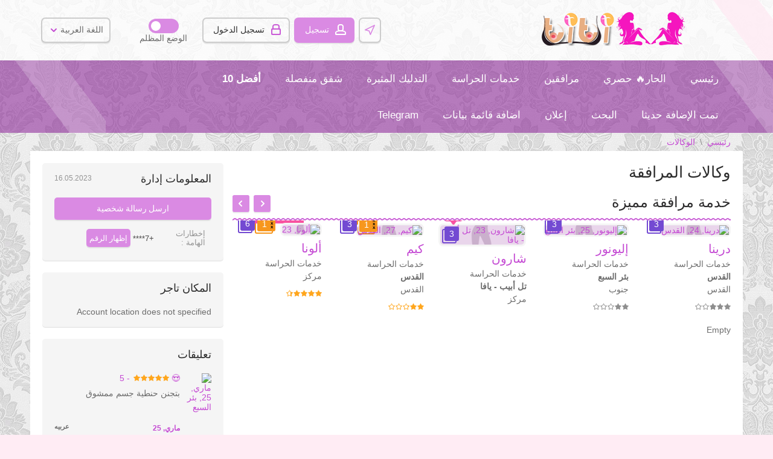

--- FILE ---
content_type: text/html; charset=utf-8
request_url: https://www.titti.co.il/ar/vipisraescort.html
body_size: 15486
content:
<!DOCTYPE html>
<html xmlns="http://www.w3.org/1999/xhtml" lang="ar">
<head>

<title>LuxurygirlsIsrael  &#171; وكالات المرافقة</title>

<meta http-equiv="X-UA-Compatible" content="IE=edge" />
<meta charset="UTF-8" />
<meta name="viewport" content="width=device-width, user-scalable=yes, initial-scale=1, maximum-scale=4" />

<meta name="description" content="" />
<meta name="Keywords" content="" />

<link href='//fonts.googleapis.com/css?family=Roboto+Slab:400,300&subset=latin,cyrillic-ext' media="print" onload="this.media='all'" rel='stylesheet' type='text/css'>

<link rel="stylesheet" href="https://www.titti.co.il/templates/escort_flatty/css/style.css?rev=65" />
<link rel="stylesheet" href="https://www.titti.co.il/templates/escort_flatty/css/jquery.ui.css?rev=65" />
<link rel="shortcut icon" href="https://www.titti.co.il/templates/escort_flatty/img/favicon.ico" />



<!--[if lt IE 9]>
<script src="https://www.titti.co.il/templates/escort_flatty/js/ie/css3-mediaqueries.js"></script>
<script src="https://www.titti.co.il/templates/escort_flatty/js/ie/html5shiv.js"></script>
<script src="https://www.titti.co.il/templates/escort_flatty/js/ie/selectivizr-min.js"></script>
<![endif]-->

	<link rel="stylesheet" href="https://www.titti.co.il/templates/escort_flatty/css/rtl.css?rev=65" />
		

<script src="https://www.titti.co.il/libs/jquery/jquery.js?rev=65"></script>

<script src="https://www.titti.co.il/libs/javascript/flynax.lib.js?rev=65"></script>
<script src="https://www.titti.co.il/libs/jquery/jquery.ui.js?rev=65"></script>

<!-- Schema.org markup for Google+ -->
<meta itemprop="name" content="LuxurygirlsIsrael ">

<!-- Twitter Card data -->
<meta name="twitter:card" content="summary">
<meta name="twitter:title" content="LuxurygirlsIsrael ">
<meta name="twitter:site" content="TiTi_co_il">

<!-- Open Graph data -->
<meta property="og:title" content="LuxurygirlsIsrael " />
<meta property="og:type" content="website" />
<meta property="og:url" content="https://www.titti.co.il/ar/vipisraescort.html" />


<meta property="og:site_name" content="الثدي مؤشر الخدمات المرافقة" />


<script type="text/javascript">//<![CDATA[
	var rlLangDir = 'rtl';
	var rlLang = 'ar';
	var fl_lang = new Array();
	var isLogin = false;
	
	fl_lang['photo'] = 'الصور';
	fl_lang['of'] = 'من';
	fl_lang['close'] = 'اغلاق';
	fl_lang['add_photo'] = 'اضافة صورة';
	fl_lang['from'] = 'من';
	fl_lang['to'] = 'إلى';
	fl_lang['remove_from_favorites'] = 'اوالة من المفضلة';
	fl_lang['add_to_favorites'] = 'اضافة الى المفضلة';
	fl_lang['notice_listing_removed_from_favorites'] = 'تمت إزالة قائمة البيانات من المفضلة';
	fl_lang['no_favorite'] = 'لم يتم حفظ قوائم بيانات مفضلة';
	fl_lang['password_strength_pattern'] = 'القوة ({number} من {maximum})';
	fl_lang['notice_reg_length'] = 'At least 3 characters should be entered in the {field} field.';
	fl_lang['notice_pass_bad'] = 'لم تتطابق كلمات المرور';
	fl_lang['password'] = 'كلمة المرور';
	fl_lang['loading'] = 'تحميل...';
	fl_lang['password_weak_warning'] = 'كلمة المرور خاصتك ضعيفة، نقترح استخدام الأحرف الكبيرة لجعلها أقوى.';
	fl_lang['manage'] = 'ادارة';
	fl_lang['done'] = 'تم';
	fl_lang['cancel']              = 'الغاء';
	fl_lang['delete']              = 'حذف';
	fl_lang['warning']             = 'تحذير!';
	fl_lang['notice']              = 'ملاحظة';
	fl_lang['unsaved_photos_notice'] = 'لديك <b>{number}</b> صورة ليتم تحميلها، الرجاء النقر على زر التحميل لتحميل الصور أو قم بإزالتها من الاطار.';
	fl_lang['gateway_fail']        = 'يرجى اختيار بوابة الدفع من القائمة.';
	fl_lang['characters_left']     = 'عدد الأحرف المتبقية';
	fl_lang['notice_bad_file_ext'] = 'The {ext} file extension is incompatible, please consider using an extension from the list.';
    fl_lang['phone_not_found']     = 'Phone not found';
    fl_lang['wrong_request']       = 'Wrong request';
    fl_lang['whatsapp']            = 'WhatsApp';
    fl_lang['whatsapp_text']       = 'Hi [name], saw you in tt. I would like to get in touch with you.';
    fl_lang['viber_text']          = 'مرحبًا [name] ، لقد رأيت ملفك الشخصي في titi';
    fl_lang['viber']               = 'Viber';
    fl_lang['telegram']            = 'Telegram';
    
    fl_lang['android_view']        = 'تحميل';
    fl_lang['android_price']       = 'Free';
    fl_lang['android_app']         = 'App';

    fl_lang['delete_account_front']       = 'إزالة الحساب';
    fl_lang['account_remove_notice']      = 'Your account will be terminated permanently including your profile data, listings and other settings.';
    fl_lang['account_remove_notice_pass'] = 'سيتم إنهاء حسابك نهائيًا بما في ذلك بيانات ملف التعريف والقوائم والإعدادات الأخرى ؛ الرجاء إدخال كلمة المرور الخاصة بك لمتابعة الإنهاء.';
    fl_lang['account_remove_in_process']  = 'The account removal is in process; please do not close the pop-up.';
    fl_lang['sms_text']                   = 'مرحبًا [name] ، لقد رأيت ملفك الشخصي في titi';
    fl_lang['contact_owner']              = 'ارسل رسالة شخصية';
    
   
	var rlPageInfo = new Array();
	rlPageInfo['key'] = 'at_agency';
	rlPageInfo['controller'] = 'account_type';
	rlPageInfo['path'] = 'agencnies';

	var rlConfig = new Array();
	rlConfig['seo_url'] = 'https://www.titti.co.il/ar/';
	rlConfig['tpl_base'] = 'https://www.titti.co.il/templates/escort_flatty/';
	rlConfig['files_url'] = 'https://www.titti.co.il/files/';
	rlConfig['libs_url'] = 'https://www.titti.co.il/libs/';
	rlConfig['plugins_url'] = 'https://www.titti.co.il/plugins/';
    rlConfig['ajax_url'] = 'https://www.titti.co.il/request.ajax.php';
	rlConfig['mod_rewrite'] = 1;
	rlConfig['sf_display_fields'] = 0;
	rlConfig['account_password_strength'] = 0;
	rlConfig['messages_length'] = 250;
	rlConfig['pg_upload_thumbnail_width'] = 195;
	rlConfig['pg_upload_thumbnail_height'] = 245;
	rlConfig['template_type'] = 'responsive_42';
	rlConfig['domain'] = '.titti.co.il';
	rlConfig['domain_path'] = '/';
	
    var rlAccountInfo = new Array();
    rlAccountInfo['ID'] = null;
    rlAccountInfo['Type'] = null;

	flynax.langSelector();
	
	
	var qtip_style = new Object({
		width: 'auto',
		background: '#b962c3',
		color: 'white',
        font: {
            size: '13px'
        },
		border: {
			width: 7,
			radius: 5,
			color: '#b962c3'
		},
		tip: 'bottomMiddle'
	});
	
//]]>
</script>


<style>
	span.nav-button > span.default,
	a.nav-button,
	section.main-menu ul > li > a,
	div.kw-search,
	section.side_block,
	body > div#floor > footer span.scroll-top,
	span.media-enlarge > span,
	ul.tabs:not(.search_tabs) > li,
	/*ul.tabs:not(.search_tabs) > li.active,*/
	section#listings div.picture > img,
	div.map-balloon div.picture > img,
	section#listings div.picture,
	div.gallery > ul.thumbs > li > a > img,
	#controller_area div.fieldset > header > span.arrow,
	#lnp_container li.nav a,
	section.content_block div.carousel.horizontal div.next,
	section.content_block div.carousel.horizontal div.prev,
	div.cart-box-container,
	div.cart-box-container > span > span.count {
		behavior: url(https://www.titti.co.il/templates/escort_flatty/css/PIE.htc);
	}
</style>



<script src="https://www.titti.co.il/templates/escort_flatty/js/lib.js?rev=65"></script>
<link href="https://www.titti.co.il/plugins/listings_box/static/list_box.css?rev=65" type="text/css" rel="stylesheet" /><link href="https://www.titti.co.il/plugins/listings_box/static/list_box_rtl.css?rev=65" type="text/css" rel="stylesheet" /><link href="https://www.titti.co.il/plugins/multiField/static/style.css?rev=65" type="text/css" rel="stylesheet" /><link href="https://www.titti.co.il/plugins/listings_carousel/static/carousel.css?rev=65" type="text/css" rel="stylesheet" /><script type="text/javascript" src="https://www.titti.co.il/plugins/listings_carousel/static/carousel.js?rev=65" async></script><script type="text/javascript">var rlCarousel = new Array();</script><link rel="stylesheet" type="text/css" href="https://www.titti.co.il/plugins/polls/static/style.css?rev=65" /><link href="https://www.titti.co.il/plugins/bookmarks/static/style.css" type="text/css" rel="stylesheet" /><link href="https://www.titti.co.il/plugins/bookmarks/static/rtl.css" type="text/css" rel="stylesheet" /><!-- verification code plugin -->

			<!-- webmaster -->
		<meta name="google-site-verification" content="2uNBk21njVTc8cl9lRKbdOfduiTK1VUASvHbHCatQTA" />
<meta name="google-site-verification" content="L1UB-izNjFNWMJ-n07m3_DZuPAtIFjsDfN64YW5fsTI" />
<meta name="google-site-verification" content="MHeyOeEzxy-TSDzDKbx7kc_AI2l4eZsRKB6qe8xSKhc" />
<meta name="google-site-verification" content="CFG8_-8e0WR2IUF5UoBeBT9oDfjFcXoiFqdDxdntfRk" />
<meta name="google" content="notranslate"/>
		<!-- end  webmaster -->
	
<!-- verification code plugin --><link href="https://www.titti.co.il/plugins/rating/static/style.css?rev=65" type="text/css" rel="stylesheet" /><link href="https://www.titti.co.il/plugins/comment/static/style_responsive_42.css?rev=65" type="text/css" rel="stylesheet" /><!-- banners header -->

<link href="https://www.titti.co.il/plugins/banners/static/style.css?rev=65" type="text/css" rel="stylesheet" />

<!-- banners header end --><link href="https://www.titti.co.il/plugins/monetize/static/style.css?rev=65" type="text/css" rel="stylesheet"></link><script src="https://www.titti.co.il/plugins/monetize/static/lib.js?rev=65"></script><style type="text/css">
    .verifiedIcon {
        width: 80px!important;
        height: 80px!important;
        position: absolute;
        top: -3px;
        z-index: 2;
        left: -6px;
    }
    article.item div.verifiedIcon {
        top: -6px;
    }
</style>
<link href="https://www.titti.co.il/plugins/PWA/static/style.css?rev=65" type="text/css" rel="stylesheet" /><script type="text/javascript" src="https://www.titti.co.il/plugins/PWA/static/core/utils.js?rev=65"></script><script type="text/javascript" src="https://www.titti.co.il/plugins/PWA/static/lib.js?rev=65"></script><script type="text/javascript" src="https://www.titti.co.il/upup.min.js?rev=65"></script><!-- PWA meta data tpl -->
<link rel="apple-touch-icon" sizes="180x180" href="https://www.titti.co.il/plugins/PWA/files/512-180-180.png" />
<link rel="icon" type="image/png" sizes="32x32" href="https://www.titti.co.il/plugins/PWA/files/512-32-32.png" />
<link rel="icon" type="image/png" sizes="16x16" href="https://www.titti.co.il/plugins/PWA/files/512-16-16.png" />
<link rel="manifest" href="https://www.titti.co.il/plugins/PWA/files/ar-manifest.json">
<meta name="msapplication-TileColor" content="#da532c">
    <meta name="theme-color" content="#ffffff">

<meta name="apple-mobile-web-app-capable" content="yes" />

<!-- PWA meta data tpl end -->


<script type="text/javascript" charset="UTF-8">
/* <![CDATA[ */
try { if (undefined == xajax.config) xajax.config = {}; } catch (e) { xajax = {}; xajax.config = {}; };
xajax.config.requestURI = "https://www.titti.co.il/ar/vipisraescort.html";
xajax.config.statusMessages = false;
xajax.config.waitCursor = true;
xajax.config.version = "xajax 0.5 Beta 4";
xajax.config.legacy = false;
xajax.config.defaultMode = "asynchronous";
xajax.config.defaultMethod = "POST";
/* ]]> */
</script>
<script type="text/javascript" src="https://www.titti.co.il/libs/ajax/xajax_js/xajax_core.js" charset="UTF-8"></script>
<script type="text/javascript" charset="UTF-8">
/* <![CDATA[ */
window.setTimeout(
 function() {
  var scriptExists = false;
  try { if (xajax.isLoaded) scriptExists = true; }
  catch (e) {}
  if (!scriptExists) {
   alert("Error: the xajax Javascript component could not be included. Perhaps the URL is incorrect?\nURL: https://www.titti.co.il/libs/ajax/xajax_js/xajax_core.js");
  }
 }, 2000);
/* ]]> */
</script>

<script type='text/javascript' charset='UTF-8'>
/* <![CDATA[ */
xajax_mfGetNext = function() { return xajax.request( { xjxfun: 'ajaxGetNext' }, { parameters: arguments } ); };
xajax_mfBuild = function() { return xajax.request( { xjxfun: 'ajaxBuild' }, { parameters: arguments } ); };
xajax_geoGetNext = function() { return xajax.request( { xjxfun: 'ajaxGeoGetNext' }, { parameters: arguments } ); };
xajax_geoBuild = function() { return xajax.request( { xjxfun: 'ajaxGeoBuild' }, { parameters: arguments } ); };
xajax_loadListings = function() { return xajax.request( { xjxfun: 'ajaxLoadListings' }, { parameters: arguments } ); };
xajax_vote = function() { return xajax.request( { xjxfun: 'ajaxVote' }, { parameters: arguments } ); };
xajax_ctreeOpen = function() { return xajax.request( { xjxfun: 'ajaxOpen' }, { parameters: arguments } ); };
xajax_syncRvListings = function() { return xajax.request( { xjxfun: 'ajaxSyncRvListings' }, { parameters: arguments } ); };
xajax_favorite = function() { return xajax.request( { xjxfun: 'ajaxFavorite' }, { parameters: arguments } ); };
xajax_contactOwner = function() { return xajax.request( { xjxfun: 'ajaxContactOwner' }, { parameters: arguments } ); };
/* ]]> */
</script>


</head>

<body class="at-agency-page bc-exists" dir="rtl">
	<div id="floor">
	        	<header>
		<section>
			<div class="point1">
				<div id="hline1"></div>
				<div id="hline2"></div>

				<div id="logo">
					<a href="https://www.titti.co.il/ar/" title="الثدي مؤشر الخدمات المرافقة">
						<img alt="الثدي مؤشر الخدمات المرافقة" src="https://www.titti.co.il/templates/escort_flatty/img/blank.gif" />
					</a>
				</div>

				<div id="top-navigation" class="clearfix">
					<!-- user navigation bar -->

<span class="user-navigation-bar">
    <svg xmlns="http://www.w3.org/2000/svg" xmlns:xlink="http://www.w3.org/1999/xlink" preserveAspectRatio="xMidYMid" class="hide">
    <path id="mf-location" d="M8.758 11.038a1 1 0 01.684.63l1.66 4.646 5.852-13.17L3.808 9.719l4.95 1.32zM.743 10.97c-.89-.237-1.014-1.449-.19-1.86l18-9c.84-.42 1.742.443 1.361 1.3l-8 18c-.367.825-1.552.78-1.856-.07l-2.323-6.505L.743 10.97z" fill-rule="nonzero"/>
</svg>    <span class="circle" id="mf-location-selector">
        <span class="default">
            <svg class="mf-location-icon" viewBox="0 0 20 20"><use xlink:href="#mf-location"></use></svg><span class="flex-fill"></span>
        </span>
    </span>

						<a class="circle registration" title="غنشاء حساب جديد" href="https://www.titti.co.il/ar/registration.html">تسجيل</a>
				<a class="circle login" title="تسجيل الدخول" href="javascript://">تسجيل الدخول</a>
        
        <a class="circle mobile login" title="ليأتي" href="javascript://">ليأتي</a>
        <div class="dark_mode">
            <div class="switcher">
                <label class="switch">
                    <input type="checkbox" class="default" name="dark_mode" id="dark_mode" />
                    <span class="slider round"></span>
                </label>
            </div>
            <span class="name" data-name="مظهر خفيف">الوضع المظلم</span>
        </div>
	</span>
<div class="hide" id="mf_geo_block">
    <!-- multiFields geo filter block -->
<div class="mf-gf align-center">
                                        
            
                    <input type="hidden" name="geo_url" value=""/>
    
            <select id="geo_selector2" class="geo_selector2" style="width: 40%;">
                <option value="0">اختر موقعا</option>       
                                    <option value="center/" >مركز</option>
                                    <option value="south/" >جنوب</option>
                                    <option value="north/" >شمال</option>
                                    <option value="sharon/" >شارون</option>
                                    <option value="jerusalem/" >القدس</option>
                                    <option value="other-region/" >منطقة أخرى</option>
                            </select>
            
                       
            <a class="hide" href="https://www.titti.co.il/ar/vipisraescort.html?reset_location" title="Remove selection"><img src="https://www.titti.co.il/templates/escort_flatty/img/blank.gif" class="gf-remove" alt="" /></a>
            
                            <select id="geo_selector_level21" class="geo_selector2 last" style="width: 44%;">
                    <option value="0">اختر موقعا</option>
                </select>

                <a class="hide" href="" id="mf_reset_link1" title="Remove selection"><img src="https://www.titti.co.il/templates/escort_flatty/img/blank.gif" class="gf-remove" alt="" /></a>
                        
            <input type="button" value="OK" id="geo_gobutton_dd2" style="height: 36px; line-height: 38px; margin-top: 15px;" />

                 

            <script type="text/javascript">//<![CDATA[
            
                $(document).ready(function(){
                    $('#geo_gobutton_dd2').click(function(){
                        var path = $('input[name=geo_url]').val();
                        if(path) {
                            if(path && path != '0') {
                                location.href= 'https://www.titti.co.il/ar/[geo_url]vipisraescort.html'.replace('[geo_url]', path);
                            } else {
                                location.href= 'https://www.titti.co.il/ar/[geo_url]vipisraescort.html'.replace('[geo_url]', '')+'?reset_location';
                            }
                        }
                    });
    
                    $('.geo_selector2').change(function(){
                        if ($(this).val() == '0') {
                            if ($(this).prev().val()) {
                                $('input[name=geo_url]').val($(this).prev().val());
                            } else {
                                $('input[name=geo_url]').val('0');
                            }
                        } else {
                            $('input[name=geo_url]').val($(this).val());
                        }

                        if (!$(this).hasClass('last')) {
                            var level = $(this).attr('id').split("level")[1];
                            xajax_geoGetNext($(this).val(), level, $('.geo_selector2').length, '2');
                        }
                    });
                    
                                        
                });
            
            //]]>
            </script>
            </div>

<!-- multiFields geo filter block end --></div>
<script type="text/javascript">

$(document).ready(function(){
	$('.user-navigation-bar a.login').flModal({
		width: 300,
		height: 'auto',
		source: '#login_modal_source'
	});
    $('#mf-location-selector > span').flModal({
        caption: 'اختر موقعا',
        width: 360,
        height: 'auto',
        source: '#mf_geo_block'
    });
    $('#dark_mode').on('click', function(){
        $('body').toggleClass('dark_mode');
        createCookie('dark_mode', $(this).is(':checked'), 365);

        var new_name = $('.dark_mode span.name').data('name');
        var old_name = $('.dark_mode span.name').html();
        $('.dark_mode span.name').data('name', old_name);
        $('.dark_mode span.name').html(new_name)
    })
});

</script>

	<div id="login_modal_source" class="hide">
		<div class="tmp-dom">
			<div class="caption_padding">تسجيل الدخول</div>
			
							<div class="attention"></div>
						
			<form  action="https://www.titti.co.il/ar/login.html" method="post">
				<input type="hidden" name="action" value="login" />

				<div class="submit-cell">
					<div class="field">
						<input placeholder="البريد الإلكتروني"  type="text" name="username" maxlength="50" value="" />
					</div>
				</div>
				<div class="submit-cell">
					<div class="field">
						<input placeholder="كلمة المرور"  type="password" name="password" maxlength="50" />
					</div>
				</div>

                <div class="remember-me">
                    <label><input type="checkbox" name="remember_me" checked="checked" />تذكرنى</label>
                </div>

				<div class="submit-cell">
					<div class="field align-center">
						<div class="nowrap">
							<input type="submit" value="تسجيل الدخول"  />
							<span class="hookUserNavbar"></span>
						</div>

						<div style="padding: 30px 0 0 0;">هل نسيت كلمة السر؟ <a title="التذكير بكلمة المرور" href="https://www.titti.co.il/ar/remind.html">تذكير</a></div>

                                                    <div style="padding: 30px 0 0 0;">
                                <a  class="button" style="font-size: 20px;" title="غنشاء حساب جديد" href="https://www.titti.co.il/ar/registration.html">تسجيل</a>
                            </div>
                        					</div>
				</div>
			</form>
		</div>
	</div>

<!-- user navigation bar end -->					<!-- languages selector -->

	<span class="circle selector" id="lang-selector">
		<span class="default">اللغة العربية</span>
		<span class="content hide">
			<ul class="lang-selector">
														<li>
						<a class="" title="English" href="https://www.titti.co.il/vipisraescort.html">English</a>
					</li>
														<li>
						<a class="" title="Русский" href="https://www.titti.co.il/ru/vipisraescort.html">Русский</a>
					</li>
																			<li>
						<a class="" title="עברית" href="https://www.titti.co.il/he/vipisraescort.html">עברית</a>
					</li>
				                			</ul>
		</span>
	</span>

<!-- languages selector end -->
					
				</div>

				
			</div>
		</section>
		<section class="main-menu">
			<nav class="point1">
				<div id="mline1"></div>
				<div id="mline2"></div>

				<!-- main menu block -->

<ul class="first_menu"><li class="first"><a title="الثدي مؤشر الخدمات المرافقة" href="https://www.titti.co.il/ar/">رئيسي</a></li><li ><a title="HOT حصري" href="https://www.titti.co.il/ar/hotexclusive.html">الحار🔥 حصري</a></li><li ><a title="مرافقة الخصوصية" href="https://www.titti.co.il/ar/girls.html">مرافقين</a></li><li ><a title="خدمات المرافقة من وكالات المرافقة" href="https://www.titti.co.il/ar/escort-services.html">خدمات الحراسة</a></li><li ><a title="التدليك المثيرة" href="https://www.titti.co.il/ar/erotic-massage.html">التدليك المثيرة</a></li><li ><a title="شقق منفصلة" href="https://www.titti.co.il/ar/discreet-apartments.html">شقق منفصلة</a></li><li  style="font-weight: bold;"><a title="أفضل 10 فتيات لهذا الشهر" href="https://www.titti.co.il/ar/top-ten.html">أفضل 10</a></li></ul><ul class="menu"><li ><a title="قوائم البيانات المضافة حديثا" href="https://www.titti.co.il/ar/recently-added.html">تمت الإضافة حديثا</a></li><li ><a title="بحث عن الإعلانات" href="https://www.titti.co.il/ar/search.html">البحث</a></li><li ><a title="إعلان" href="https://www.titti.co.il/ar/contact-us.html">إعلان</a></li><li ><a rel="nofollow" title="اضافة قائمة بيانات جديدة" href="https://www.titti.co.il/ar/add-listing.html">اضافة قائمة بيانات</a></li><li ><a title="Telegram" href="https://t.me/teletiti">Telegram</a></li><li class="more hide"><span><span></span><span></span><span></span></span></li></ul><ul class="mob_menu" style="display: none"><li ><a title="الثدي مؤشر الخدمات المرافقة" href="https://www.titti.co.il/ar/">رئيسي</a></li><li ><a title="HOT حصري" href="https://www.titti.co.il/ar/hotexclusive.html">الحار🔥 حصري</a></li><li ><a title="مرافقة الخصوصية" href="https://www.titti.co.il/ar/girls.html">مرافقين</a></li><li ><a title="خدمات المرافقة من وكالات المرافقة" href="https://www.titti.co.il/ar/escort-services.html">خدمات الحراسة</a></li><li ><a title="التدليك المثيرة" href="https://www.titti.co.il/ar/erotic-massage.html">التدليك المثيرة</a></li><li ><a title="شقق منفصلة" href="https://www.titti.co.il/ar/discreet-apartments.html">شقق منفصلة</a></li><li ><a title="أفضل 10 فتيات لهذا الشهر" href="https://www.titti.co.il/ar/top-ten.html">أفضل 10</a></li><li ><a title="قوائم البيانات المضافة حديثا" href="https://www.titti.co.il/ar/recently-added.html">تمت الإضافة حديثا</a></li><li ><a title="بحث عن الإعلانات" href="https://www.titti.co.il/ar/search.html">البحث</a></li><li ><a title="إعلان" href="https://www.titti.co.il/ar/contact-us.html">إعلان</a></li><li ><a rel="nofollow" title="اضافة قائمة بيانات جديدة" href="https://www.titti.co.il/ar/add-listing.html">اضافة قائمة بيانات</a></li><li ><a title="Telegram" href="https://t.me/teletiti">Telegram</a></li></ul>

<ul id="main_menu_more"></ul>

<!-- main menu block end -->			</nav>
		</section>
	</header>
	<!-- page content -->
		<div id="wrapper">
		<section id="main_container">
			<!-- bread crumbs block -->

	<div id="bread_crumbs">
		<ul class="point1">
												<li><a href="https://www.titti.co.il/ar/" title="Index TITI">رئيسي</a> <span>\</span></li>
																<li><a href="https://www.titti.co.il/ar/agencnies.html" title="وكالات المرافقة">الوكالات</a> </li>
																</ul>
	</div>

<!-- bread crumbs block end -->
			<div class="inside-container point1 clearfix">
				<!-- long top blocks area -->
								<!-- long top blocks area -->

				<!-- right sidebar -->
									<aside class="left">
							
	

<section class="side_block account-info stick block_account_page_info">
	<h3>المعلومات إدارة</h3>	<div class="clearfix">

	<!-- contact person information tpl -->


<span class="date">16.05.2023</span>

<div>
	<div class="picture">
		
				<div class="contact">
			<a href="javascript:void(0)" class="contact-seller wide button" rel="nofollow">ارسل رسالة شخصية</a>
		</div>
			</div>

	<div class="info-table">
														<!-- field output tpl -->

	<div class="table-cell clearfix small" id="df_field_whatsapp_notification">
					<div class="name" title="إخطارات الهامة">إخطارات الهامة
                            </div>    
				<div class="value">
												                    <a>+7****</a> <input type="button" value="إظهار الرقم" class="show_phone" data-id="phone_" data-key="whatsapp_notification" data-name="" data-tname="">
                                                                                                    									</div>
	</div>
                
<!-- field output tpl end -->						</div>
</div>

<!-- contact person information tpl end -->


	</div>
</section>	
	

<section class="side_block account-location filled-in stick block_account_page_location">
	<h3>المكان تاجر</h3>	<div class="clearfix">

	<!-- contact person location tpl -->


		
<script>

var map_data = {
	addresses: [['', '', 'geocoder']],
	phrases: {
		hide: 'اخفاء',
		show: 'عرض',
		notFound: 'The <b>{location}</b> location has not been found.'
	},
	zoom: 16
};

</script>

			Account location does not specified
	
<!-- contact person location tpl end -->


	</div>
</section>	

	
<section class="side_block  comment block_comments_block">
	<h3>تعليقات</h3>	<div class="clearfix">

	<style type="text/css">
    
    .comments_block > li {
        display: flex;
    }
    .comments_block > li .photo {
        margin-right: 8px;
        flex: 0 0 44px;
    }
    .comments_block > li .photo img {
        width: 100%;
        height: auto;
    }
    .comments_block > li .comment_content {
        display: inline-block;
        width: 100%;
    }
    .comments_block > li .comment_content .dark {
        margin-top: 5px;
        height: 49px;
        overflow: hidden;
        display: block;
        text-overflow: ellipsis;
        display: -webkit-box;
        -webkit-line-clamp: 3;
        -webkit-box-orient: vertical;
    }
    .comments_block > li .comment_content .row {
        display: flex;
        justify-content: space-between;
        margin-top: 8px;
    }
    .comments_block > li .comment_content .row .l_title a {
        font-weight: bold;
        font-size: 12px;
    
    }
    .comments_block > li .comment_content .row .ralign {
        font-size: 11px;
    }
    
</style>
<div>
			<ul class="comments_block">
					<li>
                <div class="photo">
                    <a title="ماري, 25, بئر السبع"  href="https://www.titti.co.il/ar/escort-services/independents/mry-25-by-r-lsb-19540.html#comments">
                        <img alt="ماري, 25, بئر السبع" src="https://www.titti.co.il/files/12-2025/ad19540/17651017201982931022.webp" />
                    </a>
                </div>
                <div class="comment_content">
    				<a title="ماري, 25, بئر السبع"  href="https://www.titti.co.il/ar/escort-services/independents/mry-25-by-r-lsb-19540.html#comments">
    					😍
                                                    
                                                                                    <ul class="comments-rating-bar">
                            <li title="Middle rating: 5" class="active"></li><li title="Middle rating: 5" class="active"></li><li title="Middle rating: 5" class="active"></li><li title="Middle rating: 5" class="active"></li><li title="Middle rating: 5" class="active"><div style="width: 0%;"></div></li>                            </ul>- 5
                            				</a>
    				<div class="dark">بتجنن حنطية جسم ممشوق</div>
                    <div class="row">
                        <div class="l_title"><a title="ماري, 25, بئر السبع"  href="https://www.titti.co.il/ar/escort-services/independents/mry-25-by-r-lsb-19540.html#comments">ماري, 25</a></div>
        				<div class="ralign"><b>عربيه </b></div>
                    </div>
                </div>
			</li>
					<li>
                <div class="photo">
                    <a title="كايلي, 21, تل أبيب - يافا, اللوازم في شقتي"  href="https://www.titti.co.il/ar/escort-services/premium/kyly-21-tl-byb-yf-llwzm-fy-shqty-17545.html#comments">
                        <img alt="كايلي, 21, تل أبيب - يافا, اللوازم في شقتي" src="https://www.titti.co.il/files/02-2025/ad17545/1768582573815549427.webp" />
                    </a>
                </div>
                <div class="comment_content">
    				<a title="كايلي, 21, تل أبيب - يافا, اللوازم في شقتي"  href="https://www.titti.co.il/ar/escort-services/premium/kyly-21-tl-byb-yf-llwzm-fy-shqty-17545.html#comments">
    					عين رافه
                                                    
                                                                                    <ul class="comments-rating-bar">
                            <li title="Middle rating: 5" class="active"></li><li title="Middle rating: 5" class="active"></li><li title="Middle rating: 5" class="active"></li><li title="Middle rating: 5" class="active"></li><li title="Middle rating: 5" class="active"><div style="width: 0%;"></div></li>                            </ul>- 5
                            				</a>
    				<div class="dark">0547485931</div>
                    <div class="row">
                        <div class="l_title"><a title="كايلي, 21, تل أبيب - يافا, اللوازم في شقتي"  href="https://www.titti.co.il/ar/escort-services/premium/kyly-21-tl-byb-yf-llwzm-fy-shqty-17545.html#comments">كايلي, 21</a></div>
        				<div class="ralign"><b>جكلين</b></div>
                    </div>
                </div>
			</li>
					<li>
                <div class="photo">
                    <a title="أليس, 25, القدس, وكالة الفنادق الرئيسية"  href="https://www.titti.co.il/ar/escort-services/premium/lys-25-lqds-wkl-lfndq-lry-ysy-18135.html#comments">
                        <img alt="أليس, 25, القدس, وكالة الفنادق الرئيسية" src="https://www.titti.co.il/files/12-2025/ad18135/17667523411352772526.webp" />
                    </a>
                </div>
                <div class="comment_content">
    				<a title="أليس, 25, القدس, وكالة الفنادق الرئيسية"  href="https://www.titti.co.il/ar/escort-services/premium/lys-25-lqds-wkl-lfndq-lry-ysy-18135.html#comments">
    					Israil
                                                    
                                                                                    <ul class="comments-rating-bar">
                            <li title="Middle rating: 5" class="active"></li><li title="Middle rating: 5" class="active"></li><li title="Middle rating: 5" class="active"></li><li title="Middle rating: 5" class="active"></li><li title="Middle rating: 5" class="active"><div style="width: 0%;"></div></li>                            </ul>- 5
                            				</a>
    				<div class="dark">فنانة بالسكس</div>
                    <div class="row">
                        <div class="l_title"><a title="أليس, 25, القدس, وكالة الفنادق الرئيسية"  href="https://www.titti.co.il/ar/escort-services/premium/lys-25-lqds-wkl-lfndq-lry-ysy-18135.html#comments">أليس, 25</a></div>
        				<div class="ralign"><b>Alice</b></div>
                    </div>
                </div>
			</li>
					<li>
                <div class="photo">
                    <a title="الجنس متجر, تل أبيب - يافا"  href="https://www.titti.co.il/ar/escort-services/shops/ljns-mtjr-tl-byb-yf-34.html#comments">
                        <img alt="الجنس متجر, تل أبيب - يافا" src="https://www.titti.co.il/files/08-2015/ad34/15512879261919614714.jpg" />
                    </a>
                </div>
                <div class="comment_content">
    				<a title="الجنس متجر, تل أبيب - يافا"  href="https://www.titti.co.il/ar/escort-services/shops/ljns-mtjr-tl-byb-yf-34.html#comments">
    					خضيره نتانيا
                                                    
                                                                                    <ul class="comments-rating-bar">
                            <li title="Middle rating: 4" class="active"></li><li title="Middle rating: 4" class="active"></li><li title="Middle rating: 4" class="active"></li><li title="Middle rating: 4" class="active"><div style="width: 0%;"></div></li>                            </ul>- 4
                            				</a>
    				<div class="dark">اريد سكس مع بنت نظيفه مش زونو</div>
                    <div class="row">
                        <div class="l_title"><a title="الجنس متجر, تل أبيب - يافا"  href="https://www.titti.co.il/ar/escort-services/shops/ljns-mtjr-tl-byb-yf-34.html#comments">, 2025</a></div>
        				<div class="ralign"><b>انة مرتب</b></div>
                    </div>
                </div>
			</li>
					<li>
                <div class="photo">
                    <a title="بيرولا, 20, القدس, اللوازم في شقتي"  href="https://www.titti.co.il/ar/escort-services/premium/byrwl-20-lqds-llwzm-fy-shqty-16116.html#comments">
                        <img alt="بيرولا, 20, القدس, اللوازم في شقتي" src="https://www.titti.co.il/files/09-2024/ad16116/1743342936955885882.webp" />
                    </a>
                </div>
                <div class="comment_content">
    				<a title="بيرولا, 20, القدس, اللوازم في شقتي"  href="https://www.titti.co.il/ar/escort-services/premium/byrwl-20-lqds-llwzm-fy-shqty-16116.html#comments">
    					Big ass 
                                                    
                                                                                    <ul class="comments-rating-bar">
                            <li title="Middle rating: 5" class="active"></li><li title="Middle rating: 5" class="active"></li><li title="Middle rating: 5" class="active"></li><li title="Middle rating: 5" class="active"></li><li title="Middle rating: 5" class="active"><div style="width: 0%;"></div></li>                            </ul>- 5
                            				</a>
    				<div class="dark">. Baby face with a very big ass, medium sized tit</div>
                    <div class="row">
                        <div class="l_title"><a title="بيرولا, 20, القدس, اللوازم في شقتي"  href="https://www.titti.co.il/ar/escort-services/premium/byrwl-20-lqds-llwzm-fy-shqty-16116.html#comments">بيرولا, 20</a></div>
        				<div class="ralign"><b>Tom </b></div>
                    </div>
                </div>
			</li>
					<li>
                <div class="photo">
                    <a title="الجنس متجر, تل أبيب - يافا"  href="https://www.titti.co.il/ar/escort-services/shops/ljns-mtjr-tl-byb-yf-34.html#comments">
                        <img alt="الجنس متجر, تل أبيب - يافا" src="https://www.titti.co.il/files/08-2015/ad34/15512879261919614714.jpg" />
                    </a>
                </div>
                <div class="comment_content">
    				<a title="الجنس متجر, تل أبيب - يافا"  href="https://www.titti.co.il/ar/escort-services/shops/ljns-mtjr-tl-byb-yf-34.html#comments">
    					الطيره
                                                    
                                                                                    <ul class="comments-rating-bar">
                            <li title="Middle rating: 2.7" class="active"></li><li title="Middle rating: 2.7" class="active"></li><li title="Middle rating: 2.7" ><div style="width: 70%;"></div></li>                            </ul>- 2.7
                            				</a>
    				<div class="dark">ايش في مواقع زيو مرتبه وحقيقي شباب </div>
                    <div class="row">
                        <div class="l_title"><a title="الجنس متجر, تل أبيب - يافا"  href="https://www.titti.co.il/ar/escort-services/shops/ljns-mtjr-tl-byb-yf-34.html#comments">, 2025</a></div>
        				<div class="ralign"><b>حسين</b></div>
                    </div>
                </div>
			</li>
					<li>
                <div class="photo">
                    <a title="الجنس متجر, تل أبيب - يافا"  href="https://www.titti.co.il/ar/escort-services/shops/ljns-mtjr-tl-byb-yf-34.html#comments">
                        <img alt="الجنس متجر, تل أبيب - يافا" src="https://www.titti.co.il/files/08-2015/ad34/15512879261919614714.jpg" />
                    </a>
                </div>
                <div class="comment_content">
    				<a title="الجنس متجر, تل أبيب - يافا"  href="https://www.titti.co.il/ar/escort-services/shops/ljns-mtjr-tl-byb-yf-34.html#comments">
    					طيرة
                                                    
                                                                                    <ul class="comments-rating-bar">
                            <li title="Middle rating: 1" class="active"><div style="width: 0%;"></div></li>                            </ul>- 1
                            				</a>
    				<div class="dark">مش حقيقي بنصحش حد يجوب اكيد كل شباب العرب بعرفو انسووو موقع فاشل</div>
                    <div class="row">
                        <div class="l_title"><a title="الجنس متجر, تل أبيب - يافا"  href="https://www.titti.co.il/ar/escort-services/shops/ljns-mtjr-tl-byb-yf-34.html#comments">, 2025</a></div>
        				<div class="ralign"><b>SE3o </b></div>
                    </div>
                </div>
			</li>
					<li>
                <div class="photo">
                    <a title="الجنس متجر, تل أبيب - يافا"  href="https://www.titti.co.il/ar/escort-services/shops/ljns-mtjr-tl-byb-yf-34.html#comments">
                        <img alt="الجنس متجر, تل أبيب - يافا" src="https://www.titti.co.il/files/08-2015/ad34/15512879261919614714.jpg" />
                    </a>
                </div>
                <div class="comment_content">
    				<a title="الجنس متجر, تل أبيب - يافا"  href="https://www.titti.co.il/ar/escort-services/shops/ljns-mtjr-tl-byb-yf-34.html#comments">
    					Hifa
                                                    
                                                                                    <ul class="comments-rating-bar">
                            <li title="Middle rating: 2" class="active"></li><li title="Middle rating: 2" class="active"><div style="width: 0%;"></div></li>                            </ul>- 2
                            				</a>
    				<div class="dark">ليش كل شيئ حقيقي هناك فتيات يقولن لك خدمات لا يفعلنها وصور ليست نفسها🙂</div>
                    <div class="row">
                        <div class="l_title"><a title="الجنس متجر, تل أبيب - يافا"  href="https://www.titti.co.il/ar/escort-services/shops/ljns-mtjr-tl-byb-yf-34.html#comments">, 2025</a></div>
        				<div class="ralign"><b>King </b></div>
                    </div>
                </div>
			</li>
					<li>
                <div class="photo">
                    <a title="دينا, 31, تل أبيب - يافا, اللوازم في شقتي"  href="https://www.titti.co.il/ar/escort-services/premium/dyn-31-tl-byb-yf-llwzm-fy-shqty-8409.html#comments">
                        <img alt="دينا, 31, تل أبيب - يافا, اللوازم في شقتي" src="https://www.titti.co.il/files/04-2025/ad8409/17685831971602041835.webp" />
                    </a>
                </div>
                <div class="comment_content">
    				<a title="دينا, 31, تل أبيب - يافا, اللوازم في شقتي"  href="https://www.titti.co.il/ar/escort-services/premium/dyn-31-tl-byb-yf-llwzm-fy-shqty-8409.html#comments">
    					اشدود
                                                    
                                                                                    <ul class="comments-rating-bar">
                            <li title="Middle rating: 3" class="active"></li><li title="Middle rating: 3" class="active"></li><li title="Middle rating: 3" class="active"><div style="width: 0%;"></div></li>                            </ul>- 3
                            				</a>
    				<div class="dark">بدي وحده اليوم</div>
                    <div class="row">
                        <div class="l_title"><a title="دينا, 31, تل أبيب - يافا, اللوازم في شقتي"  href="https://www.titti.co.il/ar/escort-services/premium/dyn-31-tl-byb-yf-llwzm-fy-shqty-8409.html#comments">دينا, 31</a></div>
        				<div class="ralign"><b> Adham</b></div>
                    </div>
                </div>
			</li>
					<li>
                <div class="photo">
                    <a title="الجنس متجر, تل أبيب - يافا"  href="https://www.titti.co.il/ar/escort-services/shops/ljns-mtjr-tl-byb-yf-34.html#comments">
                        <img alt="الجنس متجر, تل أبيب - يافا" src="https://www.titti.co.il/files/08-2015/ad34/15512879261919614714.jpg" />
                    </a>
                </div>
                <div class="comment_content">
    				<a title="الجنس متجر, تل أبيب - يافا"  href="https://www.titti.co.il/ar/escort-services/shops/ljns-mtjr-tl-byb-yf-34.html#comments">
    					חיפה
                                                    
                                                                                    <ul class="comments-rating-bar">
                            <li title="Middle rating: 5" class="active"></li><li title="Middle rating: 5" class="active"></li><li title="Middle rating: 5" class="active"></li><li title="Middle rating: 5" class="active"></li><li title="Middle rating: 5" class="active"><div style="width: 0%;"></div></li>                            </ul>- 5
                            				</a>
    				<div class="dark">تعالي على بيت</div>
                    <div class="row">
                        <div class="l_title"><a title="الجنس متجر, تل أبيب - يافا"  href="https://www.titti.co.il/ar/escort-services/shops/ljns-mtjr-tl-byb-yf-34.html#comments">, 2025</a></div>
        				<div class="ralign"><b>איהם</b></div>
                    </div>
                </div>
			</li>
				</ul>
	</div>


	</div>
</section>	

	
<section class="side_block  polls block_polls">
	<h3>استطلاعات الرأي</h3>	<div class="clearfix">

	<!-- poll block -->

	<div id="poll_container_2">
			<div class="dark" style="padding: 0 0 5px;"><b>كم مرة في اليوم الذي تريد أن يكون الجنس?</b></div>		<div id="poll_items_polls">
			<ul class="poll_list">
							<li>
					<label>
						<span class="poll_item" style="background: #89b0cb;"></span>
						<input class="vote_item" type="radio" name="poll_2" value="4" />
						1
					</label>
				</li>
							<li>
					<label>
						<span class="poll_item" style="background: #467a9c;"></span>
						<input class="vote_item" type="radio" name="poll_2" value="5" />
						2
					</label>
				</li>
							<li>
					<label>
						<span class="poll_item" style="background: #154769;"></span>
						<input class="vote_item" type="radio" name="poll_2" value="6" />
						3
					</label>
				</li>
							<li>
					<label>
						<span class="poll_item" style="background: #042e4a;"></span>
						<input class="vote_item" type="radio" name="poll_2" value="7" />
						أكثر
					</label>
				</li>
						</ul>
			
			<table class="sTable" style="margin-top: 5px;">
			<tr>
				<td class="lalign">
					<input type="button" value="تصويت" id="vote_button_2" />
				</td>
				<td class="ralign">
					<a href="javascript: void(0);" rel="nofollow" onclick="$('#poll_items_polls').slideUp('normal');$('#poll_results_polls').slideDown('normal');">عرض النتائج</a>
				</td>
			</tr>
			</table>
			<script type="text/javascript">
			var loading = 'تحميل...';
			
			$(document).ready(function(){
				$('#vote_button_2').click(function(){
					var vote = 0;
					$('.vote_item').each(function(){
						if ($(this).is(':checked'))
						{
							vote = $(this).val();
						}
					});
					if( vote > 0 )
					{
						$(this).val(loading);
						xajax_vote('2', vote, 1, 1);
					}
				});
			});
			
			</script>
		</div>
		<div style="margin: 5px 3px" id="poll_results_polls" class="hide">
							<div class="poll_item_conent">
					<div>1 (<b>1090</b> الأصوات)</div>
					<div style="font-size: 10px;height: 14px;line-height: 11px;width: 19%; background: #89b0cb;color: #ffffff; text-align: center;">
						<b style="line-height: 13px;">19%</b>
					</div>
				</div>
							<div class="poll_item_conent">
					<div>2 (<b>998</b> الأصوات)</div>
					<div style="font-size: 10px;height: 14px;line-height: 11px;width: 17%; background: #467a9c;color: #ffffff; text-align: center;">
						<b style="line-height: 13px;">17%</b>
					</div>
				</div>
							<div class="poll_item_conent">
					<div>3 (<b>1079</b> الأصوات)</div>
					<div style="font-size: 10px;height: 14px;line-height: 11px;width: 19%; background: #154769;color: #ffffff; text-align: center;">
						<b style="line-height: 13px;">19%</b>
					</div>
				</div>
							<div class="poll_item_conent">
					<div>أكثر (<b>2409</b> الأصوات)</div>
					<div style="font-size: 10px;height: 14px;line-height: 11px;width: 43%; background: #042e4a;color: #ffffff; text-align: center;">
						<b style="line-height: 13px;">43%</b>
					</div>
				</div>
						<div>مجموع الأصوات: <b>5576</b></div>
			<div class="ralign"><a href="javascript: void(0);" rel="nofollow" onclick="$('#poll_results_polls').slideUp('normal');$('#poll_items_polls').slideDown('normal');">العودة لتصويت</a></div>
		</div>
		</div>

<!-- poll block end -->

	</div>
</section>
					</aside>
								<!-- right sidebar -->

				<section id="content">
																		<h1>وكالات المرافقة</h1>
											                    					<div id="system_message">
						<script type="text/javascript">//<![CDATA[
							var fixed_message = true;
							var message_text = '', error_fields = '';
							var message_type = 'error';
																												
							$(document).ready(function(){
								if ( message_text ) {
									printMessage(message_type, message_text, error_fields, fixed_message);
								}
							});
							
						//]]>
						</script>
						
						<!-- no javascript mode -->
												<!-- no javascript mode end -->
					</div>
					
										<!-- top blocks area -->
					<aside class="top">
																																																																																

	
<section class="content_block  listings_carousel block_ltfb_escort_services">
	        <h3>
                        خدمة مرافقة مميزة                                            </h3>
    	<div>
                            

	    <!-- carousel block -->
    	
    	    	    	    	<div class="carousel horizontal cHorizontal">		
    		<div id="carousel_ltfb_escort_services" class="carousel_block">
    				<ul class="featured with-pictures clearfix carousel">			
																									<li id="fli_9369" class=""><div class="picture"><a title="ياسمين, 24, القدس"  href="https://www.titti.co.il/ar/escort-services/escort/ysmyn-24-lqds-9369.html"><img alt="ياسمين, 24, القدس" src="https://www.titti.co.il/files/12-2024/ad9369/1733751833485129630.webp" srcset="https://www.titti.co.il/files/12-2024/ad9369/1733751833485129630_large.webp 2x" /><span class="photos"><span>3</span></span><div class="comments_count"><span>1</span></div><div class="votes_count"><span>6</span></div></a></div><ul class="no-price"><li title="ياسمين" class="" id="flf_9369_full_name"><a  href="https://www.titti.co.il/ar/escort-services/escort/ysmyn-24-lqds-9369.html">ياسمين</a></li><li title=" خدمات الحراسة" class="" id="flf_9369_Category_ID"><div> خدمات الحراسة</div></li><li title="القدس" class="" id="flf_9369_country_level1"><div><strong>القدس</strong></div></li><li title="القدس" class="" id="flf_9369_country"><div>القدس</div></li></ul><!-- featured_listing rating -->



<ul class="rating-bar rating_closed"> 
<li title="تصنيف: 3.7" class="active"></li><li title="تصنيف: 3.7" class="active"></li><li title="تصنيف: 3.7" class="active"></li><li title="تصنيف: 3.7" ><div style="width: 70%;"></div></li><li title="تصنيف: 3.7" ></li></ul>

<!-- featured_listing rating end --></li>																														<li id="fli_9398" class=""><div class="picture"><a title="ويكي, 24, بئر السبع"  href="https://www.titti.co.il/ar/escort-services/escort/wyky-24-by-r-lsb-9398.html"><img alt="ويكي, 24, بئر السبع" src="https://www.titti.co.il/files/12-2024/ad9398/17685834631826241645.webp" srcset="https://www.titti.co.il/files/12-2024/ad9398/17685834631826241645_large.webp 2x" /><span class="photos"><span>3</span></span><div class="comments_count"><span>0</span></div><div class="votes_count"><span>0</span></div></a></div><ul class="no-price"><li title="ويكي" class="" id="flf_9398_full_name"><a  href="https://www.titti.co.il/ar/escort-services/escort/wyky-24-by-r-lsb-9398.html">ويكي</a></li><li title=" خدمات الحراسة" class="" id="flf_9398_Category_ID"><div> خدمات الحراسة</div></li><li title="بئر السبع" class="" id="flf_9398_country_level1"><div><strong>بئر السبع</strong></div></li><li title="جنوب" class="" id="flf_9398_country"><div>جنوب</div></li></ul></li>																														<li id="fli_9370" class=""><div class="picture"><a title="درينا, 24, القدس"  href="https://www.titti.co.il/ar/escort-services/escort/dryn-24-lqds-9370.html"><img alt="درينا, 24, القدس" src="https://www.titti.co.il/files/12-2024/ad9370/1733751445903352969.webp" srcset="https://www.titti.co.il/files/12-2024/ad9370/1733751445903352969_large.webp 2x" /><span class="photos"><span>3</span></span><div class="comments_count"><span>1</span></div><div class="votes_count"><span>9</span></div></a></div><ul class="no-price"><li title="درينا" class="" id="flf_9370_full_name"><a  href="https://www.titti.co.il/ar/escort-services/escort/dryn-24-lqds-9370.html">درينا</a></li><li title=" خدمات الحراسة" class="" id="flf_9370_Category_ID"><div> خدمات الحراسة</div></li><li title="القدس" class="" id="flf_9370_country_level1"><div><strong>القدس</strong></div></li><li title="القدس" class="" id="flf_9370_country"><div>القدس</div></li></ul><!-- featured_listing rating -->



<ul class="rating-bar rating_closed"> 
<li title="تصنيف: 2.8" class="active"></li><li title="تصنيف: 2.8" class="active"></li><li title="تصنيف: 2.8" ><div style="width: 80%;"></div></li><li title="تصنيف: 2.8" ></li><li title="تصنيف: 2.8" ></li></ul>

<!-- featured_listing rating end --></li>																														<li id="fli_9368" class=""><div class="picture"><a title="إليونور, 25, بئر السبع"  href="https://www.titti.co.il/ar/escort-services/escort/lywnwr-25-by-r-lsb-9368.html"><img alt="إليونور, 25, بئر السبع" src="https://www.titti.co.il/files/12-2024/ad9368/17685828991450874078.webp" srcset="https://www.titti.co.il/files/12-2024/ad9368/17685828991450874078_large.webp 2x" /><span class="photos"><span>3</span></span><div class="comments_count"><span>1</span></div><div class="votes_count"><span>10</span></div></a></div><ul class="no-price"><li title="إليونور" class="" id="flf_9368_full_name"><a  href="https://www.titti.co.il/ar/escort-services/escort/lywnwr-25-by-r-lsb-9368.html">إليونور</a></li><li title=" خدمات الحراسة" class="" id="flf_9368_Category_ID"><div> خدمات الحراسة</div></li><li title="بئر السبع" class="" id="flf_9368_country_level1"><div><strong>بئر السبع</strong></div></li><li title="جنوب" class="" id="flf_9368_country"><div>جنوب</div></li></ul><!-- featured_listing rating -->



<ul class="rating-bar rating_closed"> 
<li title="تصنيف: 2" class="active"></li><li title="تصنيف: 2" class="active"><div style="width: 0%;"></div></li><li title="تصنيف: 2" ></li><li title="تصنيف: 2" ></li><li title="تصنيف: 2" ></li></ul>

<!-- featured_listing rating end --></li>																														<li id="fli_9399" class=""><div class="picture"><a title="شارون, 23, تل أبيب - يافا"  href="https://www.titti.co.il/ar/escort-services/escort/shrwn-23-tl-byb-yf-9399.html"><img alt="شارون, 23, تل أبيب - يافا" src="https://www.titti.co.il/files/12-2024/ad9399/1733750394998590908.webp" srcset="https://www.titti.co.il/files/12-2024/ad9399/1733750394998590908_large.webp 2x" /><span class="photos"><span>3</span></span><div class="comments_count"><span>0</span></div><div class="votes_count"><span>0</span></div></a></div><ul class="no-price"><li title="شارون" class="" id="flf_9399_full_name"><a  href="https://www.titti.co.il/ar/escort-services/escort/shrwn-23-tl-byb-yf-9399.html">شارون</a></li><li title=" خدمات الحراسة" class="" id="flf_9399_Category_ID"><div> خدمات الحراسة</div></li><li title="تل أبيب - يافا" class="" id="flf_9399_country_level1"><div><strong>تل أبيب - يافا</strong></div></li><li title="مركز" class="" id="flf_9399_country"><div>مركز</div></li></ul></li>												</ul>
    	    		</div>
    	</div>	
    		<script type="text/javascript">
    			rlCarousel['carousel_ltfb_escort_services'] = 20-5;
    			
    			$(document).ready(function(){
                    setTimeout(function(){
        				$("#carousel_ltfb_escort_services").carousel({
        					options: 'featured|ltfb_escort_services|escort_services||',
        					priceTag: true,
        					templateName: 'escort_flatty',
        					btnNext: ".next_carousel_ltfb_escort_services",
        					btnPrev: ".prev_carousel_ltfb_escort_services",
        					vertical: false,
        					circular: true,
        					direction: 'rtl',					
        					visible: 5,
        					scroll: 2,
        					number: 20,
        					count: 5,
        					auto: 2000
        					// auto: 0
        				});
                    }, 1000);
    			});
    			
    		</script>
    	    <!-- carousel block end -->


	</div>
</section>																																																																																									<!-- top blocks area end -->
					</aside>
					
					<section id="controller_area"><!-- accounts tpl -->

	
	<!-- account details -->
			<!-- contact owner form template -->
		<div class="hide" id="contact_owner_form">
			<div class="caption">ارسل رسالة شخصية</div>
			
			<form class="light-inputs" name="contact_owner" onsubmit="flynax.contactOwnerSubmit($(this).find('input[type=submit]'));return false;" method="post" action="">
									<div class="submit-cell">
						<div class="name">الاسم <span class="red">*</span></div>
						<div class="field"><input maxlength="100" type="text" id="contact_name" value=" " /></div>
					</div>
					<div class="submit-cell">
						<div class="name">البريد الإلكتروني <span class="red">*</span></div>
						<div class="field"><input maxlength="200" type="text" id="contact_email" value="" /></div>
					</div>
					<div class="submit-cell">
						<div class="name">هاتف</div>
						<div class="field"><input maxlength="30" type="text" id="contact_phone" /></div>
					</div>
					<div class="submit-cell">
						<div class="name">رسالة <span class="red">*</span></div>
						<div>
							<textarea id="contact_owner_message" rows="7" cols=""></textarea>
						</div>
					</div>
					<div class="submit-cell">
						<div class="field">
							<!-- reCaptcha tpl -->


<script type="text/javascript">
    function afterCaptcha1(res) {
        $('input[name=security_code_contact_code]').val(res +'flgcaptchacontact_code' );
    }
    
</script>

<div class="gptwdg" id="gcaptcha_widget1" abbr="1"></div>

<input type="hidden" name="security_code_contact_code" id="contact_code_security_code" value="" />
<!-- reCaptcha tpl end -->						</div>
					</div>
								<div class="submit-cell buttons">
					<div class="field">
						<input type="submit" name="finish" value="ارسال" />
						<a class="red margin close" href="javascript:void(0)">الغاء</a>
					</div>
				</div>
			</form>
		</div>
		<!-- contact owner form template end -->

		<!-- account listings -->
					<div class="info">Empty</div>
				<!-- account listings end -->

	

<!-- accounts tpl end -->  </section>
					
					<!-- middle blocks area -->
										<aside class="middle">
																																																


<section class="content_block no-style no-header block_telegram_button">
		<div>
                            

	<center>
	<a href="https://t.me/teletiti" target="_blank"><img alt="" src="/files/images/teletiti.png" style="width: 300px; height: 79px;" /></a></center>



	</div>
</section>																																										


<section class="content_block no-style no-header block_android_button_fotter">
		<div>
                            

	<center>
	<a href="/app.html"><img alt="" src="/files/images/download.png" style="height: 85px; width: 250px;" /></a>  <a href="/pwa.html"><img alt="" src="/files/images/pwaweb.png" style="width: 250px; height: 85px;" /></a></center>



	</div>
</section>																																																																																																													</aside>
										<!-- middle blocks area end -->
					
										
										<!-- bottom blocks area -->
					<aside class="bottom">
																																																																																																								


<section class="content_block no-style no-header block_bonga_footer_pages">
		<div>
                            

	<iframe frameborder="0" height="400" scrolling="no" title="boga cams super hot girls" src="https://bngdyn.com/promo.php?c=301898&amp;type=dynamic_banner&amp;new_banner=0&amp;db%5Bwidth%5D=160&amp;db%5Bheight%5D=400&amp;db%5Btype%5D=photo&amp;db%5Bmodel_zone%5D=free&amp;db%5Bheader%5D=0&amp;db%5Bfooter%5D=none&amp;db%5Bmlang%5D=0&amp;db%5Bfullscreen%5D=&amp;db%5Bmname%5D=0&amp;db%5Bmlink%5D=1&amp;db%5Bmstatus%5D=1&amp;db%5Bmsize%5D=auto&amp;db%5Bmpad%5D=8&amp;db%5Bmwidth%5D=143&amp;db%5Bcolor_scheme%5D=default&amp;db%5Bmborder%5D=solid&amp;db%5Bmborder_color%5D=%23ffffff&amp;db%5Bmborder_over_color%5D=%23a02239&amp;db%5Bmshadow%5D=0&amp;db%5Bmodels_by_geo%5D=0&amp;db%5Bautoupdate%5D=1&amp;db%5Btopmodels%5D=1&amp;db%5Blanding%5D=chat&amp;db%5Blogo_color%5D=default&amp;db%5Blogo_align%5D=left&amp;db%5Bbg_color%5D=none&amp;db%5Bfont_family%5D=Arial&amp;db%5Btext_align%5D=center&amp;db%5Btext_color%5D=%23000000&amp;db%5Blink_color%5D=%23a02239&amp;db%5Beffect%5D=auto&amp;db%5Beffect_speed%5D=fast&amp;db%5Bmode%5D=mode1&amp;db%5Badaptive%5D=1&amp;db%5Bslider%5D=0&amp;db%5Bchat%5D=0" style="width:100%;min-width:70px;"></iframe>


	</div>
</section>																																																																	</aside>
					<!-- bottom blocks area end -->
									</section>
			</div>
		</section>

			</div>

<!-- page content end -->	<footer>
		<div>
			<div class="point1">
				<nav class="footer-menu"><!-- footer menu block -->

<ul><li><a   title="الثدي مؤشر الخدمات المرافقة" href="https://www.titti.co.il/ar/">رئيسي</a></li><li><a   title="HOT حصري" href="https://www.titti.co.il/ar/hotexclusive.html">الحار🔥 حصري</a></li><li><a   title="مرافقة الخصوصية" href="https://www.titti.co.il/ar/girls.html">مرافقين</a></li><li><a   title="Premium escort" href="https://www.titti.co.il/ar/premium-escorts.html">مرافقة</a></li><li><a   title="خدمات المرافقة من وكالات المرافقة" href="https://www.titti.co.il/ar/escort-services.html">خدمات الحراسة</a></li><li><a  rel="nofollow" title="معلومات  حولنا" href="https://www.titti.co.il/ar/about-us.html">معلومات حولنا</a></li><li><a   title="شروط الاستخدام" href="https://www.titti.co.il/ar/terms-of-use.html">شروط الاستخدام</a></li><li><a   title="التدليك المثيرة" href="https://www.titti.co.il/ar/erotic-massage.html">التدليك المثيرة</a></li><li><a   title="شقق منفصلة" href="https://www.titti.co.il/ar/discreet-apartments.html">شقق منفصلة</a></li><li><a   title="الغرف، غرف لفندق وشقق للساعة" href="https://www.titti.co.il/ar/apartments.html">الشقق</a></li><li><a   title="أفضل 10 فتيات لهذا الشهر" href="https://www.titti.co.il/ar/top-ten.html">أفضل 10</a></li><li><a   title="قوائم البيانات المضافة حديثا" href="https://www.titti.co.il/ar/recently-added.html">تمت الإضافة حديثا</a></li><li><a   title="بحث عن الإعلانات" href="https://www.titti.co.il/ar/search.html">البحث</a></li><li><a   title="إعلان" href="https://www.titti.co.il/ar/contact-us.html">إعلان</a></li><li><a  rel="nofollow" title="اضافة قائمة بيانات جديدة" href="https://www.titti.co.il/ar/add-listing.html">اضافة قائمة بيانات</a></li><li><a   title="قوائم البيانات المفضلة لدي" href="https://www.titti.co.il/ar/my-favorites.html">المفضلة</a></li><li><a   title="القوائم شوهدت مؤخرا" href="https://www.titti.co.il/ar/recently-viewed.html">القوائم شوهدت</a></li><li><a   title="Telegram" href="https://t.me/teletiti">Telegram</a></li><li><a   title="PWA" href="https://www.titti.co.il/ar/pwa.html">PWA</a></li></ul>

<!-- footer menu block end --></nav>
				<span class="scroll-top"></span>

				<div id="fline2"></div>
			</div>
		</div>
		<div>
			<div class="two-inline point1">
				<div class="icons">
                                                                <a href="https://www.titti.co.il/ar/pwa.html" class="pwa-icons pwa-icons-ios" target="_blank">
                            <img alt="Install PWA on home screen"
                             src="https://www.titti.co.il/templates/escort_flatty/img/pwa_applestore.png"
                             class="pwa-icons pwa-icons-ios" />
                        </a>
                        <a href="https://www.titti.co.il/ar/app.html" class="pwa-icons pwa-icons-android" target="_blank">
                            <img alt="Install PWA on home screen" src="https://www.titti.co.il/templates/escort_flatty/img/pwa_android.png" />
                        </a>
                    											<a title="Subscribe to RSS-feed" href="https://www.titti.co.il/ar/rss-feed/news/" target="_blank"><img alt="RSS Feed" src="https://www.titti.co.il/templates/escort_flatty/img/blank.gif" class="rss" /></a>
														</div>
				<div class="cp">&copy; 2026, مرافقة الخدمات، مستقل، والتدليك المثيرة، وغرفة لمدة ساعة، محلات <a title="مرافقة الخدمات، مستقل، والتدليك المثيرة، وغرفة لمدة ساعة، محلات الثدي" href="/">الثدي</a></div>

				<div id="fline1"></div>
			</div>
		</div>
	</footer>
	
    
	<!-- verification code plugin -->

			<!-- analityc -->
		<!-- Global site tag (gtag.js) - Google Analytics -->
<script async src="https://www.googletagmanager.com/gtag/js?id=G-KGRZ0L9BBS"></script>
<script>
  window.dataLayer = window.dataLayer || [];
  function gtag(){window.dataLayer.push(arguments);}
  gtag('js', new Date());

  gtag('config', 'G-KGRZ0L9BBS');
</script>
		<!-- end analityc -->
	
<!-- verification code plugin --><script type="text/javascript">var sync_rv_complete = ""; var logged = ""; </script><link href="https://www.titti.co.il/plugins/recentlyViewed/static/style.css?rev=65" type="text/css" rel="stylesheet" /><script type="text/javascript" src="https://www.titti.co.il/plugins/recentlyViewed/static/lib.js?rev=65"></script><!-- recently viewed listings tpl -->



<!-- recently viewed listings tpl end --><script src="//www.google.com/recaptcha/api.js?onload=onloadCallback&render=explicit&hl=ar" async defer></script>

<script type="text/javascript">
    
    var onloadCallback = function() {
        $('.gptwdg').each(function(){
            var i = $(this).attr('abbr');

            if ($('#gcaptcha_widget'+i).html() == '') {
                grecaptcha.render('gcaptcha_widget'+i, {
                  'sitekey' : '6Lf2684UAAAAAF_lnaVyXVOyji6XyYyC42KHfeHm',
                  'callback' : eval('afterCaptcha'+i),
                  'tabindex': i,
                  'theme' : 'light'
                });
            }
        });
    };
    
</script><!-- PWA iOS banner tpl -->
<div id="pwa-ios-banner" class="hide">
    <button class="pwa-banner-close">
        <svg width="14" height="14" viewBox="0 0 14 14" xmlns="http://www.w3.org/2000/svg"
             class="BaseTooltip_closeIcon_1X4sK">
            <path d="M13.7.3c-.4-.4-1-.4-1.4 0L7 5.6 1.7.3C1.3-.1.7-.1.3.3c-.4.4-.4 1 0 1.4L5.6 7 .3 12.3c-.4.4-.4 1 0 1.4.2.2.4.3.7.3.3 0 .5-.1.7-.3L7 8.4l5.3 5.3c.2.2.5.3.7.3.2 0 .5-.1.7-.3.4-.4.4-1 0-1.4L8.4 7l5.3-5.3c.4-.4.4-1 0-1.4z" fill="currentColor"></path>
        </svg>
    </button>
    <div>
        <div class="pwa-banner-text-container">
            <svg width="58" height="58" viewBox="0 0 58 58" xmlns="http://www.w3.org/2000/svg" class="pwa-add-banner-icon">
                <g fill="none" fill-rule="evenodd">
                    <rect fill="#686871" fill-rule="nonzero" width="58" height="58" rx="12"></rect>
                    <path d="M39.5 30.75h-8.75v8.75c0 1.288-.462 2.333-1.75 2.333s-1.75-1.045-1.75-2.333v-8.75H18.5c-1.29 0-2.333-.46-2.333-1.75 0-1.288 1.044-1.75 2.333-1.75h8.75V18.5c0-1.288.462-2.333 1.75-2.333s1.75 1.045 1.75 2.333v8.75h8.75c1.288 0 2.333.462 2.333 1.75 0 1.29-1.045 1.75-2.333 1.75" fill="#FFF"></path>
                </g>
            </svg>
            <span class="pwa-banner-notice-box">
                Tap the Install icon below, and
                <svg width="16" height="16" viewBox="0 0 20 27.706" xmlns="http://www.w3.org/2000/svg" class="HomescreenTooltip_tooltipContentShareIcon_3pTxh"><path d="M19.5 27.206H.5v-19h7v1h-6v17h17v-17h-6v-1h7v19zm-9-9.5h-1V2.592L6.214 5.884 5.5 5.175 9.969.706 14.5 5.175l-.714.709L10.5 2.646v15.06z" fill="#007aff" data-name="Action 2" class="cls-1"></path></svg>
                select Add to Home Screen from list.
            </span>
        </div>
    </div>
    <span data-placement="bottom" class="pwa-banner-arrow"></span>
</div>

<script class="fl-js-dynamic">
    var pwaConfig          = [];
    pwaConfig.vapid_public = 'BJ3XlBQZe4iD1UmKkG3vFcFVoAoSbN9-r2RY3NP0FjiYDp9xdsVlppClC5HF-y3xvJre11qfC7clGXKl_8uei0I';
    pwaConfig.assets       = [rlConfig['tpl_base'] + 'img/logo.png', rlConfig['tpl_base'] + 'img/@2x/logo.png'];
    pwaConfig.rlUrlHome    = 'https://www.titti.co.il/';

    if (typeof lang === 'undefined' && fl_lang) {
        var lang = fl_lang;
    }

    lang.pwa_enable_push       = 'Enable notifications';
    lang.pwa_user_subscribed   = 'You&rsquo;ve successfully subscribed to notifications.';
    lang.pwa_user_unsubscribed = 'You&rsquo;ve successfully unsubscribed from notifications.';
    lang.pwa_disable_push      = 'Disable notifications';
    lang.pwa_push_blocked      = 'دفع الإخطارات المحظورة.';
</script>
<!-- PWA iOS banner tpl end -->

</div>

            </body>
</html>

--- FILE ---
content_type: text/html; charset=UTF-8
request_url: https://bngdyn.com/promo.php?c=301898&type=dynamic_banner&new_banner=0&db%5Bwidth%5D=160&db%5Bheight%5D=400&db%5Btype%5D=photo&db%5Bmodel_zone%5D=free&db%5Bheader%5D=0&db%5Bfooter%5D=none&db%5Bmlang%5D=0&db%5Bfullscreen%5D=&db%5Bmname%5D=0&db%5Bmlink%5D=1&db%5Bmstatus%5D=1&db%5Bmsize%5D=auto&db%5Bmpad%5D=8&db%5Bmwidth%5D=143&db%5Bcolor_scheme%5D=default&db%5Bmborder%5D=solid&db%5Bmborder_color%5D=%23ffffff&db%5Bmborder_over_color%5D=%23a02239&db%5Bmshadow%5D=0&db%5Bmodels_by_geo%5D=0&db%5Bautoupdate%5D=1&db%5Btopmodels%5D=1&db%5Blanding%5D=chat&db%5Blogo_color%5D=default&db%5Blogo_align%5D=left&db%5Bbg_color%5D=none&db%5Bfont_family%5D=Arial&db%5Btext_align%5D=center&db%5Btext_color%5D=%23000000&db%5Blink_color%5D=%23a02239&db%5Beffect%5D=auto&db%5Beffect_speed%5D=fast&db%5Bmode%5D=mode1&db%5Badaptive%5D=1&db%5Bslider%5D=0&db%5Bchat%5D=0
body_size: 107562
content:
<!-- db tools -->
<!-- new db -->

<!DOCTYPE html PUBLIC "-//W3C//DTD XHTML 1.0 Transitional//EN" "http://www.w3.org/TR/xhtml1/DTD/xhtml1-transitional.dtd">
<html xmlns="http://www.w3.org/1999/xhtml" xml:lang="en" lang="en">
<head>
  <meta http-equiv="Content-Type" content="text/html; charset=UTF-8"/>
  <meta http-equiv="X-UA-Compatible" content="IE=edge,chrome=1" />
  <meta name="robots" content="noindex, nofollow" />
  <title>Bongacams Dynamic Banner</title>
  <base href="https://i.bngprm.com/dynamic_banner/" target="_blank">
  <script type="text/javascript" src="https://i.bngprm.com/dynamic_banner/jquery.tools.min.js"></script>
  <script type="text/javascript">
    var baseUrl = 'https://i.bngprm.com/dynamic_banner';
    var homeUrl = "https://bongacams.com/track?c=301898&ps=dynamic_banner&csurl=https://bongacams.com";
    var mode = 'mode1';
    var width = '2000';
    var isFullscreen = '';
    var isAdaptive = '1';
    var isSlider = '';
    var isMobile = false;
    var isChat = Boolean();
    var isCustomChat = Boolean(1);
    var isChatLong = Boolean();
    var needSizeCorection = Boolean();
    var bgColor = 'none';
    var isDarkTheme = Boolean('');
    var bannerSize = '2000x400';
    var geoEnabled = false;
    var footerCorrection = 34;
    var langHide = true;
    var thumbPhotoSource = 'thumbnail_image_medium';
    var rows = 0;
    var cols = 0;
    var topModelsByRank = Boolean('1');
    var isSale = Boolean('');
    var geoFlags =
              $.parseJSON('[\"english\",\"american\"]');
          var countryId = 'us';
    var countryGroup = 'en';
        var minAdaptiveWidth = 173.818181818;
        var thumbWidth = 173.818181818;
    window.videoContainerSelector = '.cam';
    window.canvasParentSelector = '.bcdb_model_group_active';

          window.videoCacheKey = '1769082240';
    
        var contentType = 'photo'

    "use strict";

function BaseBanner() {
  var self = this;
  this.params = JSON.parse('{"bannerNumber":"","lang":"en","width":2000,"height":"400","header":"0","footer":"none","mname":"0","mlink":"1","mode":"mode1","slider":"0","fullscreen":"","msize":"auto","text_color":"#000000","chat":"0"}');

  this.onDone = function () {
  };

  this.addUnderThumb = function (params) {
    params = $.extend({}, {height: 48}, params);
    var $anchor = $('.bcdb_model_item .modelimage');
    $('.bcdb_footer').css({'padding-top': '2px', 'margin-top': 0});

    $anchor.each(function (index, el) {
      var $_anchor = $(el);
      var $link = $_anchor.closest('a');
      $('.bcdb_model_group_container').height($('html').height() - $('.bcdb_header').outerHeight() - $('.bcdb_footer').outerHeight());

      if (params.metaOver) {
        var $mName = $link.find('.modelname');
        var $mLink = $link.find('.modellink');
        var $both = $mName.add($mLink);
        if ($both.length) {
          if (window.isChat) {
            $_anchor.append($('<div class="modelimage_blured_wrapper">').append($('<div class="modelimage_blured_container">').append($both)));
            return;
          }
          $_anchor.append($both);
        }
      }
    })
  };

  this.addInnerThumb = function () {
    var $anchor = $('.bcdb_model_item .modelimage');
    var $links = $anchor.closest('a');
    $links.each(function(index, el) {
      var $el = $(el);
      var $mName = $el.find('.modelname');
      var $mLink = $el.find('.modellink');
      var $both = $mName.add($mLink);
      if ($both.length) {
        $el.find('.modelimage').append($('<div class="modelimage_blured_wrapper">').append($('<div class="modelimage_blured_container">').append($both)));
      }
    });
  };

  this.process = function () {
    var size = this.params.width + 'x' + this.params.height;
    var thumbCount = $('.bcdb_model_group_active .bcdb_model_item').length;

    if (window.isChat) {
      switch (size) {
        case '200x300':
          this.addUnderThumb({metaOver: true, height: 50});
          break;
        case '240x480':
          this.addUnderThumb();
          if (thumbCount > 1) {
            $('.bcdb_model_item:nth-child(2)').hide();
            if (this.params.footer !== 'none') {
              $('.bcdb_footer').show();
            }
          }
          break;
        case '300x250':
          this.addInnerThumb();
          break;
        case '300x300':
          this.addInnerThumb();
          break;
        case '350x280':
          this.addUnderThumb({metaOver: true});
          break;
        default:
          break;
      }
    }
  }

  this.onCreate = function () {
    if ($('html[lang]').length) {
      $('body').addClass('lang_' + $('html').attr('lang'));
    }
    this.process();
  };

  $('img.thumb').one('load', function () {
    if (!self.created) {
      var img = this;
      var waitThumbCounter = 0
      var waitThumb = setInterval(function () {
        if (self.created || !$(img).is(':visible')) {
          clearInterval(waitThumb);
          return;
        }
        waitThumbCounter++;
        var modelimage = $(img).closest('.modelimage')[0];
        if (modelimage) {
          var height = modelimage.getBoundingClientRect().height;
          self.thumbWidth = Boolean(parseInt(self.params.chat)) ? height : modelimage.getBoundingClientRect().width;
          self.thumbHeight = height;
        }
        var item = $(img).closest('.bcdb_model_item')[0];
        if (item) {
          self.itemHeight = item.getBoundingClientRect().height;
        }
        if (waitThumbCounter > 10 || self.thumbHeight > 10 || !modelimage) {
          clearInterval(waitThumb);
          self.created = true;
          self.onCreate();
        }
      }, 100);
    }
  })
}

$(function () {
  window.BaseBanner = new BaseBanner();
});
  </script>
</head>
<body class="load lang_en mode1 s2000x400">
<script type="text/javascript">
            var modelsData = $.parseJSON('{\"geo_models\":[{\"username\":\"Koketka\",\"profile_page_url\":\"https://bongacams.com/track?c=301898&ps=dynamic_banner&csurl=https:\\/\\/bongacams.com\\/profile\\/Koketka\",\"display_name\":\"Koketka\",\"display_age\":21,\"profile_images\":{\"profile_image\":\"\\/\\/i.wlicdn.com\\/0ad\\/3bf\\/320\\/772e9c0435688ec4ec298bfad0f49904_profile.jpg\",\"thumbnail_image_small\":\"\\/\\/i.wlicdn.com\\/0ad\\/3bf\\/320\\/772e9c0435688ec4ec298bfad0f49904_thumb.jpg\",\"thumbnail_image_medium\":\"\\/\\/i.wlicdn.com\\/0ad\\/3bf\\/320\\/772e9c0435688ec4ec298bfad0f49904_thumb_medium.jpg\",\"thumbnail_image_big\":\"\\/\\/i.wlicdn.com\\/0ad\\/3bf\\/320\\/772e9c0435688ec4ec298bfad0f49904_thumb_big.jpg\",\"thumbnail_image_small_live\":\"\\/\\/i.wlicdn.com\\/live\\/0ad\\/3bf\\/320\\/xbig_lq\\/c0b233.jpg\",\"thumbnail_image_medium_live\":\"\\/\\/i.wlicdn.com\\/live\\/0ad\\/3bf\\/320\\/xbig_lq\\/c0b233.jpg\",\"thumbnail_image_big_live\":\"\\/\\/i.wlicdn.com\\/live\\/0ad\\/3bf\\/320\\/xbig\\/c0b233.jpg\"},\"is_mobile\":false,\"chat_url\":\"https://bongacams.com/track?c=301898&ps=dynamic_banner&csurl=https:\\/\\/bongacams.com\\/chat-popup\\/Koketka\",\"random_chat_url\":\"https://bongacams.com/track?c=301898&ps=dynamic_banner&csurl=https:\\/\\/bongacams.com\\/chat?livetab=female\",\"popular_chat_url\":\"https://bongacams.com/track?c=301898&ps=dynamic_banner&csurl=https:\\/\\/bongacams.com\\/popular-chat?livetab=female\",\"chat_url_on_home_page\":\"https://bongacams.com/track?c=301898&ps=dynamic_banner&csurl=https:\\/\\/bongacams.com\\/Koketka\",\"direct_chat_url\":\"https:\\/\\/bongacams.com\\/chat-popup\\/Koketka\",\"chat_url_on_home_page_for_popunder\":\"https:\\/\\/bongacams.com\\/Koketka?https://bongacams.com/track?c=301898&ps=dynamic_banner\",\"chat_url_on_home_page_for_bc_popup\":\"https:\\/\\/bongacams.com\\/Koketka\",\"video_feed_url\":\"https:\\/\\/mobile-edge65.bcvcdn.com\\/stream_Koketka.jpg\",\"video_feed_url_root\":\"https:\\/\\/vthumb65.bcvcdn.com\\/stream_Koketka\",\"stream_feed_url\":\"https:\\/\\/ded6479-edge64.bcvcdn.com\\/hls\\/stream_Koketka\\/playlist.m3u8\",\"chat_topic\":\"I\'m your Queen - Spoil me! \\u2764\\ufe0f\",\"chat_topic_ru\":\"\\u042f \\u0442\\u0432\\u043e\\u044f K\\u043e\\u0440\\u043e\\u043b\\u0435\\u0432\\u0430 Bonga - \\u0411\\u0430\\u043b\\u0443\\u0439 \\u043c\\u0435\\u043d\\u044f! \\u2764\\ufe0f \",\"flags\":[\"american\",\"russian\"],\"online_time\":254,\"vs_url_root\":\"https:\\/\\/db.bngpt.com\\/stream_Koketka\",\"chat_status\":\"public\",\"marker\":\"average\",\"gender\":\"female\",\"members_count\":4352,\"vibratoy\":true,\"hd_cam\":true,\"social_networks\":[\"instagram\"],\"is_new\":0},{\"username\":\"TokionaJoe\",\"profile_page_url\":\"https://bongacams.com/track?c=301898&ps=dynamic_banner&csurl=https:\\/\\/bongacams.com\\/profile\\/TokionaJoe\",\"display_name\":\"KROSHKA_N\",\"display_age\":28,\"profile_images\":{\"profile_image\":\"\\/\\/i.wlicdn.com\\/090\\/05f\\/299\\/e9b166a3782572e3cdbbd32a24519048_profile.jpg\",\"thumbnail_image_small\":\"\\/\\/i.wlicdn.com\\/090\\/05f\\/299\\/e9b166a3782572e3cdbbd32a24519048_thumb.jpg\",\"thumbnail_image_medium\":\"\\/\\/i.wlicdn.com\\/090\\/05f\\/299\\/e9b166a3782572e3cdbbd32a24519048_thumb_medium.jpg\",\"thumbnail_image_big\":\"\\/\\/i.wlicdn.com\\/090\\/05f\\/299\\/e9b166a3782572e3cdbbd32a24519048_thumb_big.jpg\",\"thumbnail_image_small_live\":\"\\/\\/i.wlicdn.com\\/live\\/090\\/05f\\/299\\/xbig_lq\\/1ecfec.jpg\",\"thumbnail_image_medium_live\":\"\\/\\/i.wlicdn.com\\/live\\/090\\/05f\\/299\\/xbig_lq\\/1ecfec.jpg\",\"thumbnail_image_big_live\":\"\\/\\/i.wlicdn.com\\/live\\/090\\/05f\\/299\\/xbig\\/1ecfec.jpg\"},\"is_mobile\":true,\"chat_url\":\"https://bongacams.com/track?c=301898&ps=dynamic_banner&csurl=https:\\/\\/bongacams.com\\/chat-popup\\/TokionaJoe\",\"random_chat_url\":\"https://bongacams.com/track?c=301898&ps=dynamic_banner&csurl=https:\\/\\/bongacams.com\\/chat?livetab=female\",\"popular_chat_url\":\"https://bongacams.com/track?c=301898&ps=dynamic_banner&csurl=https:\\/\\/bongacams.com\\/popular-chat?livetab=female\",\"chat_url_on_home_page\":\"https://bongacams.com/track?c=301898&ps=dynamic_banner&csurl=https:\\/\\/bongacams.com\\/TokionaJoe\",\"direct_chat_url\":\"https:\\/\\/bongacams.com\\/chat-popup\\/TokionaJoe\",\"chat_url_on_home_page_for_popunder\":\"https:\\/\\/bongacams.com\\/TokionaJoe?https://bongacams.com/track?c=301898&ps=dynamic_banner\",\"chat_url_on_home_page_for_bc_popup\":\"https:\\/\\/bongacams.com\\/TokionaJoe\",\"video_feed_url\":\"https:\\/\\/mobile-edge46.bcvcdn.com\\/stream_TokionaJoe.jpg\",\"video_feed_url_root\":\"https:\\/\\/vthumb46.bcvcdn.com\\/stream_TokionaJoe\",\"stream_feed_url\":\"https:\\/\\/ded6358-edge24.bcvcdn.com\\/hls\\/stream_TokionaJoe\\/playlist.m3u8\",\"chat_topic\":\"\",\"chat_topic_ru\":\"\\u0418\\u043d\\u0441\\u0442 kroshka_n_bc \\u2764\\ufe0f \\u043b\\u044e\\u0431\\u0438\\u043c\\u044b\\u0435 \\u0432\\u0438\\u0431\\u0440\\u0430\\u0446\\u0438\\u0438 28, 105, 201\\u2764\\ufe0f @remain \\u0434\\u043e \\u0437\\u0430\\u0434\\u0430\\u043d\\u0438\\u044f \\u0435\\u0445\\u0430\\u0442\\u044c \\u0441 \\u0433\\u043e\\u043b\\u044b\\u043c\\u0438 \\u0441\\u0438\\u0441\\u044f\\u043c\\u0438 \\u043d\\u0430 \\u0431\\u0430\\u0439\\u043a \\u0442\\u0430\\u043a\\u0441\\u0438!\",\"flags\":[\"american\",\"russian\"],\"online_time\":3775,\"vs_url_root\":\"https:\\/\\/db.bngpt.com\\/stream_TokionaJoe\",\"chat_status\":\"public\",\"marker\":\"average\",\"gender\":\"female\",\"members_count\":3273,\"vibratoy\":true,\"hd_cam\":false,\"social_networks\":[\"instagram\"],\"is_new\":0},{\"username\":\"EditaMilf\",\"profile_page_url\":\"https://bongacams.com/track?c=301898&ps=dynamic_banner&csurl=https:\\/\\/bongacams.com\\/profile\\/EditaMilf\",\"display_name\":\"EditaMilf\",\"display_age\":45,\"profile_images\":{\"profile_image\":\"\\/\\/i.wlicdn.com\\/065\\/02a\\/02f\\/84fdaba500ea0c6363cb996a8eb4991d_profile.jpg\",\"thumbnail_image_small\":\"\\/\\/i.wlicdn.com\\/065\\/02a\\/02f\\/84fdaba500ea0c6363cb996a8eb4991d_thumb.jpg\",\"thumbnail_image_medium\":\"\\/\\/i.wlicdn.com\\/065\\/02a\\/02f\\/84fdaba500ea0c6363cb996a8eb4991d_thumb_medium.jpg\",\"thumbnail_image_big\":\"\\/\\/i.wlicdn.com\\/065\\/02a\\/02f\\/84fdaba500ea0c6363cb996a8eb4991d_thumb_big.jpg\",\"thumbnail_image_small_live\":\"\\/\\/i.wlicdn.com\\/live\\/065\\/02a\\/02f\\/xbig_lq\\/441938.jpg\",\"thumbnail_image_medium_live\":\"\\/\\/i.wlicdn.com\\/live\\/065\\/02a\\/02f\\/xbig_lq\\/441938.jpg\",\"thumbnail_image_big_live\":\"\\/\\/i.wlicdn.com\\/live\\/065\\/02a\\/02f\\/xbig\\/441938.jpg\"},\"is_mobile\":true,\"chat_url\":\"https://bongacams.com/track?c=301898&ps=dynamic_banner&csurl=https:\\/\\/bongacams.com\\/chat-popup\\/EditaMilf\",\"random_chat_url\":\"https://bongacams.com/track?c=301898&ps=dynamic_banner&csurl=https:\\/\\/bongacams.com\\/chat?livetab=female\",\"popular_chat_url\":\"https://bongacams.com/track?c=301898&ps=dynamic_banner&csurl=https:\\/\\/bongacams.com\\/popular-chat?livetab=female\",\"chat_url_on_home_page\":\"https://bongacams.com/track?c=301898&ps=dynamic_banner&csurl=https:\\/\\/bongacams.com\\/EditaMilf\",\"direct_chat_url\":\"https:\\/\\/bongacams.com\\/chat-popup\\/EditaMilf\",\"chat_url_on_home_page_for_popunder\":\"https:\\/\\/bongacams.com\\/EditaMilf?https://bongacams.com/track?c=301898&ps=dynamic_banner\",\"chat_url_on_home_page_for_bc_popup\":\"https:\\/\\/bongacams.com\\/EditaMilf\",\"video_feed_url\":\"https:\\/\\/mobile-edge39.bcvcdn.com\\/stream_EditaMilf.jpg\",\"video_feed_url_root\":\"https:\\/\\/vthumb39.bcvcdn.com\\/stream_EditaMilf\",\"stream_feed_url\":\"https:\\/\\/ded6812-edge16.bcvcdn.com\\/hls\\/stream_EditaMilf\\/playlist.m3u8\",\"chat_topic\":\"I\'m watching your camera in complete privacy) Private from 5 minutes!!!. The toy in the pussy works from 2 tokens) Favorite vibrations 9, 29, 97 tk. Bring to an ORGASM - throw many, many times 9 tokens into the chat\",\"chat_topic_ru\":\"\\u0421\\u043c\\u043e\\u0442\\u0440\\u044e \\u0442\\u0432\\u043e\\u044e \\u043a\\u0430\\u043c\\u0435\\u0440\\u0443 \\u0432 \\u041f\\u043e\\u043b\\u043d\\u043e\\u043c \\u043f\\u0440\\u0438\\u0432\\u0435\\u0442\\u0435) \\u041f\\u0440\\u0438\\u0432\\u0430\\u0442 \\u043e\\u0442 5 \\u043c\\u0438\\u043d\\u0443\\u0442!. \\u0418\\u0433\\u0440\\u0443\\u0448\\u043a\\u0430 \\u0432 \\u043a\\u0438\\u0441\\u043a\\u0435 \\u0440\\u0430\\u0431\\u043e\\u0442\\u0430\\u0435\\u0442 \\u043e\\u0442 2 \\u0442\\u043e\\u043a\\u0435\\u043d\\u043e\\u0432). \\u041b\\u044e\\u0431\\u0438\\u043c\\u044b\\u0435 \\u0412\\u0438\\u0431\\u0440\\u043e: 9,29,97\\u0442\\u043a. \\u0414\\u043e\\u0432\\u0435\\u0434\\u0438 \\u0434\\u043e \\u041e\\u0420\\u0413\\u0410\\u0417\\u041c\\u0410 - \\u043a\\u0438\\u0434\\u0430\\u0439 \\u043c\\u043d\\u043e\\u0433\\u043e \\u043c\\u043d\\u043e\\u0433\\u043e \\u0440\\u0430\\u0437 \\u043f\\u043e 9 \\u0442\\u043e\\u043a\\u0435\\u043d\\u043e\\u0432 \\u0432 \\u0447\\u0430\\u0442 \",\"flags\":[\"american\",\"russian\"],\"online_time\":6817,\"vs_url_root\":\"https:\\/\\/db.bngpt.com\\/stream_EditaMilf\",\"chat_status\":\"public\",\"marker\":\"bad\",\"gender\":\"female\",\"members_count\":2501,\"vibratoy\":true,\"hd_cam\":true,\"social_networks\":[\"\"],\"is_new\":0},{\"username\":\"Masya1996\",\"profile_page_url\":\"https://bongacams.com/track?c=301898&ps=dynamic_banner&csurl=https:\\/\\/bongacams.com\\/profile\\/Masya1996\",\"display_name\":\"AHAHAC_HAXPEH_B_yHuTa3\",\"display_age\":26,\"profile_images\":{\"profile_image\":\"\\/\\/i.wlicdn.com\\/06b\\/09e\\/39f\\/55ca24dc475d5dbb248131bd0fc65bed_profile.jpg\",\"thumbnail_image_small\":\"\\/\\/i.wlicdn.com\\/06b\\/09e\\/39f\\/55ca24dc475d5dbb248131bd0fc65bed_thumb.jpg\",\"thumbnail_image_medium\":\"\\/\\/i.wlicdn.com\\/06b\\/09e\\/39f\\/55ca24dc475d5dbb248131bd0fc65bed_thumb_medium.jpg\",\"thumbnail_image_big\":\"\\/\\/i.wlicdn.com\\/06b\\/09e\\/39f\\/55ca24dc475d5dbb248131bd0fc65bed_thumb_big.jpg\",\"thumbnail_image_small_live\":\"\\/\\/i.wlicdn.com\\/live\\/06b\\/09e\\/39f\\/xbig_lq\\/e2a7ab.jpg\",\"thumbnail_image_medium_live\":\"\\/\\/i.wlicdn.com\\/live\\/06b\\/09e\\/39f\\/xbig_lq\\/e2a7ab.jpg\",\"thumbnail_image_big_live\":\"\\/\\/i.wlicdn.com\\/live\\/06b\\/09e\\/39f\\/xbig\\/e2a7ab.jpg\"},\"is_mobile\":true,\"chat_url\":\"https://bongacams.com/track?c=301898&ps=dynamic_banner&csurl=https:\\/\\/bongacams.com\\/chat-popup\\/Masya1996\",\"random_chat_url\":\"https://bongacams.com/track?c=301898&ps=dynamic_banner&csurl=https:\\/\\/bongacams.com\\/chat?livetab=female\",\"popular_chat_url\":\"https://bongacams.com/track?c=301898&ps=dynamic_banner&csurl=https:\\/\\/bongacams.com\\/popular-chat?livetab=female\",\"chat_url_on_home_page\":\"https://bongacams.com/track?c=301898&ps=dynamic_banner&csurl=https:\\/\\/bongacams.com\\/Masya1996\",\"direct_chat_url\":\"https:\\/\\/bongacams.com\\/chat-popup\\/Masya1996\",\"chat_url_on_home_page_for_popunder\":\"https:\\/\\/bongacams.com\\/Masya1996?https://bongacams.com/track?c=301898&ps=dynamic_banner\",\"chat_url_on_home_page_for_bc_popup\":\"https:\\/\\/bongacams.com\\/Masya1996\",\"video_feed_url\":\"https:\\/\\/mobile-edge7.bcvcdn.com\\/stream_Masya1996.jpg\",\"video_feed_url_root\":\"https:\\/\\/vthumb7.bcvcdn.com\\/stream_Masya1996\",\"stream_feed_url\":\"https:\\/\\/ded6895-edge4.bcvcdn.com\\/hls\\/stream_Masya1996\\/playlist.m3u8\",\"chat_topic\":\"@total Collection for Kira birthday @sofar Collected @remain Left Dark -haired KIRA , FAIR-HAIRED NIkA works from 1 Tk Levels Lovens 20 Random 50-400 pulse 800 Fireworks 200 Wave 777 Earthquake Tokens sent to Ls , Pm are considered a gift\",\"chat_topic_ru\":\"05,01 \\u0414\\u0440 \\u041a\\u0438\\u0440\\u044b @total \\u0421\\u043e\\u0431\\u0440\\u0430\\u043d\\u043e @sofar \\u041e\\u0441\\u0442\\u0430\\u043b\\u043e\\u0441\\u044c @remain \\u0420\\u0443\\u0441\\u0430\\u044f \\u041d\\u0438\\u043a\\u0430 , \\u0422\\u0451\\u043c\\u043d\\u0435\\u043d\\u044c\\u043a\\u0430\\u044f \\u041a\\u0438\\u0440\\u0430 \\u041e\\u0431\\u043c\\u0435\\u043d\\u0430 \\u043d\\u0435\\u0442 \\u041b\\u043e\\u0432\\u0435\\u043d\\u0441 \\u0440\\u0430\\u0431\\u043e\\u0442\\u0430\\u0435\\u0442 \\u043e\\u0442 2 \\u0422\\u041a \\u0423\\u0440\\u043e\\u0432\\u043d\\u0438 \\u041b\\u043e\\u0432\\u0435\\u043d\\u0441 20 \\u0420\\u0430\\u043d\\u0434\\u043e\\u043c , 50-200 \\u041f\\u0443\\u043b\\u044c\\u0441 400 \\u0424\\u0435\\u0435\\u0440\\u0432\\u0435\\u0440\\u043a 800 \\u0412\\u043e\\u043b\\u043d\\u0430 200 \\u0417\\u0435\\u043c\\u043b\\u0435\\u0442\\u0440\\u044f\\u0441\\u0435\\u043d\\u0438\\u044f 777 \\u0422\\u043e\\u043a\\u0435\\u043d\\u044b \\u043e\\u0442\\u043f\\u0440\\u0430\\u0432\\u043b\\u0435\\u043d\\u043d\\u044b\\u0435 \\u0432 \\u041b\\u0441 \\u0441\\u0447\\u0438\\u0442\\u0430\\u044e\\u0442\\u0441\\u044f \\u043f\\u043e\\u0434\\u0430\\u0440\\u043a\\u043e\\u043c!!\",\"flags\":[\"american\",\"russian\"],\"online_time\":1816,\"vs_url_root\":\"https:\\/\\/db.bngpt.com\\/stream_Masya1996\",\"chat_status\":\"public\",\"marker\":\"average\",\"gender\":\"couple_f_m\",\"members_count\":2392,\"vibratoy\":true,\"hd_cam\":true,\"social_networks\":[\"instagram\"],\"is_new\":0},{\"username\":\"shiny-lily\",\"profile_page_url\":\"https://bongacams.com/track?c=301898&ps=dynamic_banner&csurl=https:\\/\\/bongacams.com\\/profile\\/shiny-lily\",\"display_name\":\"shiny-lily\",\"display_age\":22,\"profile_images\":{\"profile_image\":\"\\/\\/i.wlicdn.com\\/0b3\\/105\\/258\\/663027f1b068c015c477b4dacb2b3a0e_profile.jpg\",\"thumbnail_image_small\":\"\\/\\/i.wlicdn.com\\/0b3\\/105\\/258\\/663027f1b068c015c477b4dacb2b3a0e_thumb.jpg\",\"thumbnail_image_medium\":\"\\/\\/i.wlicdn.com\\/0b3\\/105\\/258\\/663027f1b068c015c477b4dacb2b3a0e_thumb_medium.jpg\",\"thumbnail_image_big\":\"\\/\\/i.wlicdn.com\\/0b3\\/105\\/258\\/663027f1b068c015c477b4dacb2b3a0e_thumb_big.jpg\",\"thumbnail_image_small_live\":\"\\/\\/i.wlicdn.com\\/live\\/0b3\\/105\\/258\\/xbig_lq\\/2fa09d.jpg\",\"thumbnail_image_medium_live\":\"\\/\\/i.wlicdn.com\\/live\\/0b3\\/105\\/258\\/xbig_lq\\/2fa09d.jpg\",\"thumbnail_image_big_live\":\"\\/\\/i.wlicdn.com\\/live\\/0b3\\/105\\/258\\/xbig\\/2fa09d.jpg\"},\"is_mobile\":false,\"chat_url\":\"https://bongacams.com/track?c=301898&ps=dynamic_banner&csurl=https:\\/\\/bongacams.com\\/chat-popup\\/shiny-lily\",\"random_chat_url\":\"https://bongacams.com/track?c=301898&ps=dynamic_banner&csurl=https:\\/\\/bongacams.com\\/chat?livetab=female\",\"popular_chat_url\":\"https://bongacams.com/track?c=301898&ps=dynamic_banner&csurl=https:\\/\\/bongacams.com\\/popular-chat?livetab=female\",\"chat_url_on_home_page\":\"https://bongacams.com/track?c=301898&ps=dynamic_banner&csurl=https:\\/\\/bongacams.com\\/shiny-lily\",\"direct_chat_url\":\"https:\\/\\/bongacams.com\\/chat-popup\\/shiny-lily\",\"chat_url_on_home_page_for_popunder\":\"https:\\/\\/bongacams.com\\/shiny-lily?https://bongacams.com/track?c=301898&ps=dynamic_banner\",\"chat_url_on_home_page_for_bc_popup\":\"https:\\/\\/bongacams.com\\/shiny-lily\",\"video_feed_url\":\"https:\\/\\/mobile-edge10.bcvcdn.com\\/stream_shiny-lily.jpg\",\"video_feed_url_root\":\"https:\\/\\/vthumb10.bcvcdn.com\\/stream_shiny-lily\",\"stream_feed_url\":\"https:\\/\\/ded6895-edge4.bcvcdn.com\\/hls\\/stream_shiny-lily\\/playlist.m3u8\",\"chat_topic\":\"5 min control is free in pvt\",\"chat_topic_ru\":\"\\u0411\\u0435\\u0441\\u043f\\u043b\\u0430\\u0442\\u043d\\u044b\\u0439 \\u043a\\u043e\\u043d\\u0442\\u0440\\u043e\\u043b\\u044c \\u0432 \\u043f\\u0440\\u0438\\u0432\\u0430\\u0442\\u0435 5 \\u043c\\u0438\\u043d\\u0443\\u0442 \",\"flags\":[\"american\",\"russian\"],\"online_time\":13427,\"vs_url_root\":\"https:\\/\\/db.bngpt.com\\/stream_shiny-lily\",\"chat_status\":\"public\",\"marker\":\"above_average\",\"gender\":\"female\",\"members_count\":1651,\"vibratoy\":true,\"hd_cam\":false,\"social_networks\":[\"\"],\"is_new\":0},{\"username\":\"Honeycouple\",\"profile_page_url\":\"https://bongacams.com/track?c=301898&ps=dynamic_banner&csurl=https:\\/\\/bongacams.com\\/profile\\/Honeycouple\",\"display_name\":\"OhHoney\",\"display_age\":20,\"profile_images\":{\"profile_image\":\"\\/\\/i.wlicdn.com\\/06e\\/325\\/174\\/0c47d6798c6f7dfa98fd18cd169d9c60_profile.jpg\",\"thumbnail_image_small\":\"\\/\\/i.wlicdn.com\\/06e\\/325\\/174\\/0c47d6798c6f7dfa98fd18cd169d9c60_thumb.jpg\",\"thumbnail_image_medium\":\"\\/\\/i.wlicdn.com\\/06e\\/325\\/174\\/0c47d6798c6f7dfa98fd18cd169d9c60_thumb_medium.jpg\",\"thumbnail_image_big\":\"\\/\\/i.wlicdn.com\\/06e\\/325\\/174\\/0c47d6798c6f7dfa98fd18cd169d9c60_thumb_big.jpg\",\"thumbnail_image_small_live\":\"\\/\\/i.wlicdn.com\\/live\\/06e\\/325\\/174\\/xbig_lq\\/a714ca.jpg\",\"thumbnail_image_medium_live\":\"\\/\\/i.wlicdn.com\\/live\\/06e\\/325\\/174\\/xbig_lq\\/a714ca.jpg\",\"thumbnail_image_big_live\":\"\\/\\/i.wlicdn.com\\/live\\/06e\\/325\\/174\\/xbig\\/a714ca.jpg\"},\"is_mobile\":true,\"chat_url\":\"https://bongacams.com/track?c=301898&ps=dynamic_banner&csurl=https:\\/\\/bongacams.com\\/chat-popup\\/Honeycouple\",\"random_chat_url\":\"https://bongacams.com/track?c=301898&ps=dynamic_banner&csurl=https:\\/\\/bongacams.com\\/chat?livetab=female\",\"popular_chat_url\":\"https://bongacams.com/track?c=301898&ps=dynamic_banner&csurl=https:\\/\\/bongacams.com\\/popular-chat?livetab=female\",\"chat_url_on_home_page\":\"https://bongacams.com/track?c=301898&ps=dynamic_banner&csurl=https:\\/\\/bongacams.com\\/Honeycouple\",\"direct_chat_url\":\"https:\\/\\/bongacams.com\\/chat-popup\\/Honeycouple\",\"chat_url_on_home_page_for_popunder\":\"https:\\/\\/bongacams.com\\/Honeycouple?https://bongacams.com/track?c=301898&ps=dynamic_banner\",\"chat_url_on_home_page_for_bc_popup\":\"https:\\/\\/bongacams.com\\/Honeycouple\",\"video_feed_url\":\"https:\\/\\/mobile-edge40.bcvcdn.com\\/stream_Honeycouple.jpg\",\"video_feed_url_root\":\"https:\\/\\/vthumb40.bcvcdn.com\\/stream_Honeycouple\",\"stream_feed_url\":\"https:\\/\\/ded6740-edge20.bcvcdn.com\\/hls\\/stream_Honeycouple\\/playlist.m3u8\",\"chat_topic\":\"(Before private 111 tokens); \\u2661 Favorite vibro 3550100 tokens \\u2764\\ufe0f\\u2661 Anal only Saturday and Sunday;\\u2661 C2C in privat;\\u2661 Ksyusha for the sweets (@remain)\",\"chat_topic_ru\":\"(\\u041f\\u0435\\u0440\\u0435\\u0434 \\u041f\\u0440\\u0438\\u0432\\u0430\\u0442\\u043e\\u043c 111 \\u0442\\u043e\\u043a\\u0435\\u043d\\u043e\\u0432); \\u2661 \\u041b\\u044e\\u0431\\u0438\\u043c\\u044b\\u0435 \\u0432\\u0438\\u0431\\u0440\\u0430\\u0446\\u0438\\u0438 3550100 \\u0442.\\u2661 \\u0410\\u043d\\u0430\\u043b\\u044c\\u0447\\u0438\\u043a \\u0432 \\u0441\\u0443\\u0431\\u0431\\u043e\\u0442\\u0443 \\u0438 \\u0432\\u043e\\u0441\\u043a\\u0440\\u0435\\u0441\\u0435\\u043d\\u044c\\u0435;\\u2661 \\u041a\\u0430\\u043c\\u0435\\u0440\\u0443 \\u0441\\u043c\\u043e\\u0442\\u0440\\u0438\\u043c \\u0432 \\u041f\\u0440\\u0438\\u0432\\u0430\\u0442\\u0435;\\u2661 \\u041a\\u0441\\u044e\\u0448\\u0435 \\u043d\\u0430 \\u0441\\u043b\\u0430\\u0434\\u043e\\u0441\\u0442\\u0438 (@remain)\",\"flags\":[\"american\",\"russian\"],\"online_time\":5723,\"vs_url_root\":\"https:\\/\\/db.bngpt.com\\/stream_Honeycouple\",\"chat_status\":\"public\",\"marker\":\"bad\",\"gender\":\"couple_f_m\",\"members_count\":1565,\"vibratoy\":true,\"hd_cam\":false,\"social_networks\":[\"instagram\",\"twitter\"],\"is_new\":0},{\"username\":\"-MaybeBaby-\",\"profile_page_url\":\"https://bongacams.com/track?c=301898&ps=dynamic_banner&csurl=https:\\/\\/bongacams.com\\/profile\\/-MaybeBaby-\",\"display_name\":\"-MaybeBaby-\",\"display_age\":26,\"profile_images\":{\"profile_image\":\"\\/\\/i.wlicdn.com\\/04a\\/319\\/267\\/b76101f340d876bb0c33275540f025cd_profile.jpg\",\"thumbnail_image_small\":\"\\/\\/i.wlicdn.com\\/04a\\/319\\/267\\/b76101f340d876bb0c33275540f025cd_thumb.jpg\",\"thumbnail_image_medium\":\"\\/\\/i.wlicdn.com\\/04a\\/319\\/267\\/b76101f340d876bb0c33275540f025cd_thumb_medium.jpg\",\"thumbnail_image_big\":\"\\/\\/i.wlicdn.com\\/04a\\/319\\/267\\/b76101f340d876bb0c33275540f025cd_thumb_big.jpg\",\"thumbnail_image_small_live\":\"\\/\\/i.wlicdn.com\\/live\\/04a\\/319\\/267\\/xbig_lq\\/7c8002.jpg\",\"thumbnail_image_medium_live\":\"\\/\\/i.wlicdn.com\\/live\\/04a\\/319\\/267\\/xbig_lq\\/7c8002.jpg\",\"thumbnail_image_big_live\":\"\\/\\/i.wlicdn.com\\/live\\/04a\\/319\\/267\\/xbig\\/7c8002.jpg\"},\"is_mobile\":true,\"chat_url\":\"https://bongacams.com/track?c=301898&ps=dynamic_banner&csurl=https:\\/\\/bongacams.com\\/chat-popup\\/-MaybeBaby-\",\"random_chat_url\":\"https://bongacams.com/track?c=301898&ps=dynamic_banner&csurl=https:\\/\\/bongacams.com\\/chat?livetab=female\",\"popular_chat_url\":\"https://bongacams.com/track?c=301898&ps=dynamic_banner&csurl=https:\\/\\/bongacams.com\\/popular-chat?livetab=female\",\"chat_url_on_home_page\":\"https://bongacams.com/track?c=301898&ps=dynamic_banner&csurl=https:\\/\\/bongacams.com\\/-MaybeBaby-\",\"direct_chat_url\":\"https:\\/\\/bongacams.com\\/chat-popup\\/-MaybeBaby-\",\"chat_url_on_home_page_for_popunder\":\"https:\\/\\/bongacams.com\\/-MaybeBaby-?https://bongacams.com/track?c=301898&ps=dynamic_banner\",\"chat_url_on_home_page_for_bc_popup\":\"https:\\/\\/bongacams.com\\/-MaybeBaby-\",\"video_feed_url\":\"https:\\/\\/mobile-edge29.bcvcdn.com\\/stream_-MaybeBaby-.jpg\",\"video_feed_url_root\":\"https:\\/\\/vthumb29.bcvcdn.com\\/stream_-MaybeBaby-\",\"stream_feed_url\":\"https:\\/\\/ded1163-edge30.bcvcdn.com\\/hls\\/stream_-MaybeBaby-\\/playlist.m3u8\",\"chat_topic\":\"Squirt baby @remain Lovense in pussy work from 2 tokens \\u2764\\ufe0f \",\"chat_topic_ru\":\"\\u0421\\u043a\\u0432\\u0438\\u0440\\u0442\\u2764\\ufe0f @remain \\u041b\\u043e\\u0432\\u0435\\u043d\\u0441 \\u0432 \\u043c\\u043e\\u0435\\u0439 \\u043a\\u0438\\u0441\\u043a\\u0435 \\u0440\\u0430\\u0431\\u043e\\u0442\\u0430\\u0435\\u0442 \\u043e\\u0442 2\\u0445 \\u0442\\u043e\\u043a\\u0435\\u043d\\u043e\\u0432  \\u043c\\u0443\\u0440\\u2764\\ufe0f \",\"flags\":[\"american\",\"russian\"],\"online_time\":462,\"vs_url_root\":\"https:\\/\\/db.bngpt.com\\/stream_-MaybeBaby-\",\"chat_status\":\"public\",\"marker\":\"nice\",\"gender\":\"female\",\"members_count\":1501,\"vibratoy\":true,\"hd_cam\":true,\"social_networks\":[\"instagram\",\"tiktok\"],\"is_new\":0},{\"username\":\"-Miray-\",\"profile_page_url\":\"https://bongacams.com/track?c=301898&ps=dynamic_banner&csurl=https:\\/\\/bongacams.com\\/profile\\/-Miray-\",\"display_name\":\"-Miray-\",\"display_age\":19,\"profile_images\":{\"profile_image\":\"\\/\\/i.wlicdn.com\\/0d6\\/14c\\/05f\\/5f441a26b5306c5d5aae50c4f20465bb_profile.jpg\",\"thumbnail_image_small\":\"\\/\\/i.wlicdn.com\\/0d6\\/14c\\/05f\\/5f441a26b5306c5d5aae50c4f20465bb_thumb.jpg\",\"thumbnail_image_medium\":\"\\/\\/i.wlicdn.com\\/0d6\\/14c\\/05f\\/5f441a26b5306c5d5aae50c4f20465bb_thumb_medium.jpg\",\"thumbnail_image_big\":\"\\/\\/i.wlicdn.com\\/0d6\\/14c\\/05f\\/5f441a26b5306c5d5aae50c4f20465bb_thumb_big.jpg\",\"thumbnail_image_small_live\":\"\\/\\/i.wlicdn.com\\/live\\/0d6\\/14c\\/05f\\/xbig_lq\\/6aa748.jpg\",\"thumbnail_image_medium_live\":\"\\/\\/i.wlicdn.com\\/live\\/0d6\\/14c\\/05f\\/xbig_lq\\/6aa748.jpg\",\"thumbnail_image_big_live\":\"\\/\\/i.wlicdn.com\\/live\\/0d6\\/14c\\/05f\\/xbig\\/6aa748.jpg\"},\"is_mobile\":false,\"chat_url\":\"https://bongacams.com/track?c=301898&ps=dynamic_banner&csurl=https:\\/\\/bongacams.com\\/chat-popup\\/-Miray-\",\"random_chat_url\":\"https://bongacams.com/track?c=301898&ps=dynamic_banner&csurl=https:\\/\\/bongacams.com\\/chat?livetab=female\",\"popular_chat_url\":\"https://bongacams.com/track?c=301898&ps=dynamic_banner&csurl=https:\\/\\/bongacams.com\\/popular-chat?livetab=female\",\"chat_url_on_home_page\":\"https://bongacams.com/track?c=301898&ps=dynamic_banner&csurl=https:\\/\\/bongacams.com\\/-Miray-\",\"direct_chat_url\":\"https:\\/\\/bongacams.com\\/chat-popup\\/-Miray-\",\"chat_url_on_home_page_for_popunder\":\"https:\\/\\/bongacams.com\\/-Miray-?https://bongacams.com/track?c=301898&ps=dynamic_banner\",\"chat_url_on_home_page_for_bc_popup\":\"https:\\/\\/bongacams.com\\/-Miray-\",\"video_feed_url\":\"https:\\/\\/mobile-edge38.bcvcdn.com\\/stream_-Miray-.jpg\",\"video_feed_url_root\":\"https:\\/\\/vthumb38.bcvcdn.com\\/stream_-Miray-\",\"stream_feed_url\":\"https:\\/\\/ded6688-edge35.bcvcdn.com\\/hls\\/stream_-Miray-\\/playlist.m3u8\",\"chat_topic\":\"15 slaps to my ass@total @sofar  @remain Private less than 5 minutes = Ban\",\"chat_topic_ru\":\"15 \\u0448\\u043b\\u0435\\u043f\\u043a\\u043e\\u0432 \\u043f\\u043e \\u043f\\u043e\\u043f\\u0435 @total @sofar @remain  \\u041f\\u0440\\u0438\\u0432\\u0430\\u0442 \\u043c\\u0435\\u043d\\u044c\\u0448\\u0435 5 \\u043c\\u0438\\u043d\\u0443\\u0442 = \\u0411\\u0430\\u043d\",\"flags\":[\"american\",\"russian\"],\"online_time\":23099,\"vs_url_root\":\"https:\\/\\/db.bngpt.com\\/stream_-Miray-\",\"chat_status\":\"public\",\"marker\":\"above_average\",\"gender\":\"female\",\"members_count\":1167,\"vibratoy\":true,\"hd_cam\":false,\"social_networks\":[\"\"],\"is_new\":0},{\"username\":\"EwaBrown\",\"profile_page_url\":\"https://bongacams.com/track?c=301898&ps=dynamic_banner&csurl=https:\\/\\/bongacams.com\\/profile\\/EwaBrown\",\"display_name\":\"-Sasha-Orlova-\",\"display_age\":27,\"profile_images\":{\"profile_image\":\"\\/\\/i.wlicdn.com\\/0d8\\/169\\/20a\\/27f93e5c87b512a4f0658e94cb0a930c_profile.jpg\",\"thumbnail_image_small\":\"\\/\\/i.wlicdn.com\\/0d8\\/169\\/20a\\/27f93e5c87b512a4f0658e94cb0a930c_thumb.jpg\",\"thumbnail_image_medium\":\"\\/\\/i.wlicdn.com\\/0d8\\/169\\/20a\\/27f93e5c87b512a4f0658e94cb0a930c_thumb_medium.jpg\",\"thumbnail_image_big\":\"\\/\\/i.wlicdn.com\\/0d8\\/169\\/20a\\/27f93e5c87b512a4f0658e94cb0a930c_thumb_big.jpg\",\"thumbnail_image_small_live\":\"\\/\\/i.wlicdn.com\\/live\\/0d8\\/169\\/20a\\/xbig_lq\\/f2125c.jpg\",\"thumbnail_image_medium_live\":\"\\/\\/i.wlicdn.com\\/live\\/0d8\\/169\\/20a\\/xbig_lq\\/f2125c.jpg\",\"thumbnail_image_big_live\":\"\\/\\/i.wlicdn.com\\/live\\/0d8\\/169\\/20a\\/xbig\\/f2125c.jpg\"},\"is_mobile\":true,\"chat_url\":\"https://bongacams.com/track?c=301898&ps=dynamic_banner&csurl=https:\\/\\/bongacams.com\\/chat-popup\\/EwaBrown\",\"random_chat_url\":\"https://bongacams.com/track?c=301898&ps=dynamic_banner&csurl=https:\\/\\/bongacams.com\\/chat?livetab=female\",\"popular_chat_url\":\"https://bongacams.com/track?c=301898&ps=dynamic_banner&csurl=https:\\/\\/bongacams.com\\/popular-chat?livetab=female\",\"chat_url_on_home_page\":\"https://bongacams.com/track?c=301898&ps=dynamic_banner&csurl=https:\\/\\/bongacams.com\\/EwaBrown\",\"direct_chat_url\":\"https:\\/\\/bongacams.com\\/chat-popup\\/EwaBrown\",\"chat_url_on_home_page_for_popunder\":\"https:\\/\\/bongacams.com\\/EwaBrown?https://bongacams.com/track?c=301898&ps=dynamic_banner\",\"chat_url_on_home_page_for_bc_popup\":\"https:\\/\\/bongacams.com\\/EwaBrown\",\"video_feed_url\":\"https:\\/\\/mobile-edge35.bcvcdn.com\\/stream_EwaBrown.jpg\",\"video_feed_url_root\":\"https:\\/\\/vthumb35.bcvcdn.com\\/stream_EwaBrown\",\"stream_feed_url\":\"https:\\/\\/ded6688-edge35.bcvcdn.com\\/hls\\/stream_EwaBrown\\/playlist.m3u8\",\"chat_topic\":\"\\u2764 Hello! I AM Sasha \\u2764\\ufe0f THE BEST GIFT MANY TIMES FOR 2 tok \\u2764\\ufe0fLOVENS from 2-x tok  FAVORITE VIBRATION 27 tok  Random 22  Wave 55  Pulse 222  Fireworks 333  Earthquake 555  Strong vibration 777  TINPLATE from 999 = 300 sec \\u2764\",\"chat_topic_ru\":\"\\u2764 \\u041f\\u0440\\u0438\\u0432\\u0435\\u0442 ! \\u042f Sasha \\u2764\\ufe0f \\u041b\\u0423\\u0427\\u0428\\u0418\\u0419 \\u041f\\u041e\\u0414\\u0410\\u0420\\u041e\\u041a \\u041c\\u041d\\u041e\\u0413\\u041e \\u0420\\u0410\\u0417 \\u041f\\u041e 2 \\u0442\\u043e\\u043a \\u041b\\u041e\\u0412\\u0415\\u041d\\u0421 \\u043e\\u0442 2-x \\u0442\\u043e\\u043a  \\u041b\\u042e\\u0411\\u0418\\u041c\\u0410\\u042f \\u0412\\u0418\\u0411\\u0420\\u0410\\u0426\\u0418\\u042f 27 \\u0442\\u043e\\u043a  \\u0420\\u0430\\u043d\\u0434\\u043e\\u043c 22  \\u0412\\u043e\\u043b\\u043d\\u0430 55  \\u041f\\u0443\\u043b\\u044c\\u0441 222  \\u0424\\u0435\\u0439\\u0435\\u0440\\u0432\\u0435\\u0440\\u043a 333  \\u0417\\u0435\\u043c\\u043b\\u0435\\u0442\\u0440\\u044f\\u0441\\u0435\\u043d\\u0438\\u0435 555  C\\u0438\\u043b\\u044c\\u043d\\u0430\\u044f \\u0432\\u0438\\u0431\\u0440\\u0430\\u0446\\u0438\\u044f 777  \\u0416\\u0415\\u0421\\u0422\\u042c \\u043e\\u0442 999 = 300 \\u0441\\u0435\\u043a \\u2764\",\"flags\":[\"american\",\"russian\"],\"online_time\":484,\"vs_url_root\":\"https:\\/\\/db.bngpt.com\\/stream_EwaBrown\",\"chat_status\":\"public\",\"marker\":\"average\",\"gender\":\"female\",\"members_count\":1112,\"vibratoy\":true,\"hd_cam\":false,\"social_networks\":[\"instagram\",\"snapchat\"],\"is_new\":0},{\"username\":\"sukubb-overlord\",\"profile_page_url\":\"https://bongacams.com/track?c=301898&ps=dynamic_banner&csurl=https:\\/\\/bongacams.com\\/profile\\/sukubb-overlord\",\"display_name\":\"SukubOverlord\",\"display_age\":21,\"profile_images\":{\"profile_image\":\"\\/\\/i.wlicdn.com\\/0b6\\/2ee\\/146\\/394406a8469a1ae8416bbc1a8e5d8e30_profile.jpg\",\"thumbnail_image_small\":\"\\/\\/i.wlicdn.com\\/0b6\\/2ee\\/146\\/394406a8469a1ae8416bbc1a8e5d8e30_thumb.jpg\",\"thumbnail_image_medium\":\"\\/\\/i.wlicdn.com\\/0b6\\/2ee\\/146\\/394406a8469a1ae8416bbc1a8e5d8e30_thumb_medium.jpg\",\"thumbnail_image_big\":\"\\/\\/i.wlicdn.com\\/0b6\\/2ee\\/146\\/394406a8469a1ae8416bbc1a8e5d8e30_thumb_big.jpg\",\"thumbnail_image_small_live\":\"\\/\\/i.wlicdn.com\\/live\\/0b6\\/2ee\\/146\\/xbig_lq\\/6170bc.jpg\",\"thumbnail_image_medium_live\":\"\\/\\/i.wlicdn.com\\/live\\/0b6\\/2ee\\/146\\/xbig_lq\\/6170bc.jpg\",\"thumbnail_image_big_live\":\"\\/\\/i.wlicdn.com\\/live\\/0b6\\/2ee\\/146\\/xbig\\/6170bc.jpg\"},\"is_mobile\":true,\"chat_url\":\"https://bongacams.com/track?c=301898&ps=dynamic_banner&csurl=https:\\/\\/bongacams.com\\/chat-popup\\/sukubb-overlord\",\"random_chat_url\":\"https://bongacams.com/track?c=301898&ps=dynamic_banner&csurl=https:\\/\\/bongacams.com\\/chat?livetab=female\",\"popular_chat_url\":\"https://bongacams.com/track?c=301898&ps=dynamic_banner&csurl=https:\\/\\/bongacams.com\\/popular-chat?livetab=female\",\"chat_url_on_home_page\":\"https://bongacams.com/track?c=301898&ps=dynamic_banner&csurl=https:\\/\\/bongacams.com\\/sukubb-overlord\",\"direct_chat_url\":\"https:\\/\\/bongacams.com\\/chat-popup\\/sukubb-overlord\",\"chat_url_on_home_page_for_popunder\":\"https:\\/\\/bongacams.com\\/sukubb-overlord?https://bongacams.com/track?c=301898&ps=dynamic_banner\",\"chat_url_on_home_page_for_bc_popup\":\"https:\\/\\/bongacams.com\\/sukubb-overlord\",\"video_feed_url\":\"https:\\/\\/mobile-edge37.bcvcdn.com\\/stream_sukubb-overlord.jpg\",\"video_feed_url_root\":\"https:\\/\\/vthumb37.bcvcdn.com\\/stream_sukubb-overlord\",\"stream_feed_url\":\"https:\\/\\/ded6688-edge35.bcvcdn.com\\/hls\\/stream_sukubb-overlord\\/playlist.m3u8\",\"chat_topic\":\"Fuck pussy +cum@total-countdown: @sofar collected, @remain left before the show starts!\",\"chat_topic_ru\":\"\\u0421\\u0435\\u043a\\u0441 \\u0441 \\u043e\\u043a\\u043e\\u043d\\u0447\\u0430\\u043d\\u0438\\u0435\\u043c @total-\\u043e\\u0431\\u0440\\u0430\\u0442\\u043d\\u044b\\u0439 \\u043e\\u0442\\u0441\\u0447\\u0451\\u0442:@sofar \\u0441\\u043e\\u0431\\u0440\\u0430\\u043d\\u043d\\u043e, @remain \\u043e\\u0441\\u0442\\u0430\\u043b\\u043e\\u0441\\u044c \\u0434\\u043e \\u043d\\u0430\\u0447\\u0430\\u043b\\u0430 \\u0448\\u043e\\u0443!\",\"flags\":[\"american\",\"russian\"],\"online_time\":94,\"vs_url_root\":\"https:\\/\\/db.bngpt.com\\/stream_sukubb-overlord\",\"chat_status\":\"public\",\"marker\":\"average\",\"gender\":\"couple_f_m\",\"members_count\":937,\"vibratoy\":true,\"hd_cam\":false,\"social_networks\":[\"snapchat\"],\"is_new\":0},{\"username\":\"Stasya-moor\",\"profile_page_url\":\"https://bongacams.com/track?c=301898&ps=dynamic_banner&csurl=https:\\/\\/bongacams.com\\/profile\\/Stasya-moor\",\"display_name\":\"Stasya-moor\",\"display_age\":32,\"profile_images\":{\"profile_image\":\"\\/\\/i.wlicdn.com\\/0b7\\/2a1\\/2ad\\/4669ccbfaa069eebe26aaef56d43e3cd_profile.jpg\",\"thumbnail_image_small\":\"\\/\\/i.wlicdn.com\\/0b7\\/2a1\\/2ad\\/4669ccbfaa069eebe26aaef56d43e3cd_thumb.jpg\",\"thumbnail_image_medium\":\"\\/\\/i.wlicdn.com\\/0b7\\/2a1\\/2ad\\/4669ccbfaa069eebe26aaef56d43e3cd_thumb_medium.jpg\",\"thumbnail_image_big\":\"\\/\\/i.wlicdn.com\\/0b7\\/2a1\\/2ad\\/4669ccbfaa069eebe26aaef56d43e3cd_thumb_big.jpg\",\"thumbnail_image_small_live\":\"\\/\\/i.wlicdn.com\\/live\\/0b7\\/2a1\\/2ad\\/xbig_lq\\/a887f8.jpg\",\"thumbnail_image_medium_live\":\"\\/\\/i.wlicdn.com\\/live\\/0b7\\/2a1\\/2ad\\/xbig_lq\\/a887f8.jpg\",\"thumbnail_image_big_live\":\"\\/\\/i.wlicdn.com\\/live\\/0b7\\/2a1\\/2ad\\/xbig\\/a887f8.jpg\"},\"is_mobile\":true,\"chat_url\":\"https://bongacams.com/track?c=301898&ps=dynamic_banner&csurl=https:\\/\\/bongacams.com\\/chat-popup\\/Stasya-moor\",\"random_chat_url\":\"https://bongacams.com/track?c=301898&ps=dynamic_banner&csurl=https:\\/\\/bongacams.com\\/chat?livetab=female\",\"popular_chat_url\":\"https://bongacams.com/track?c=301898&ps=dynamic_banner&csurl=https:\\/\\/bongacams.com\\/popular-chat?livetab=female\",\"chat_url_on_home_page\":\"https://bongacams.com/track?c=301898&ps=dynamic_banner&csurl=https:\\/\\/bongacams.com\\/Stasya-moor\",\"direct_chat_url\":\"https:\\/\\/bongacams.com\\/chat-popup\\/Stasya-moor\",\"chat_url_on_home_page_for_popunder\":\"https:\\/\\/bongacams.com\\/Stasya-moor?https://bongacams.com/track?c=301898&ps=dynamic_banner\",\"chat_url_on_home_page_for_bc_popup\":\"https:\\/\\/bongacams.com\\/Stasya-moor\",\"video_feed_url\":\"https:\\/\\/mobile-edge5.bcvcdn.com\\/stream_Stasya-moor.jpg\",\"video_feed_url_root\":\"https:\\/\\/vthumb5.bcvcdn.com\\/stream_Stasya-moor\",\"stream_feed_url\":\"https:\\/\\/ded6810-edge48.bcvcdn.com\\/hls\\/stream_Stasya-moor\\/playlist.m3u8\",\"chat_topic\":\"Hi, I\'m Thea. Lovens works from 2 tokens, Favorite vibrations 11,22,55,111, 444, 666. (Invitation to private for 99 t), Collect on Cybertruck| : @total \\u2013 countdown: @sofar collected, @remain left.\",\"chat_topic_ru\":\"\\u041f\\u0440\\u0438\\u0432\\u0435\\u0442, \\u044f \\u0422\\u0435\\u044f. \\u041b\\u043e\\u0432\\u0435\\u043d\\u0441 \\u0440\\u0430\\u0431\\u043e\\u0442\\u0430\\u0435\\u0442 \\u043e\\u0442 2 \\u0442\\u043e\\u043a\\u0435\\u043d\\u043e\\u0432, \\u041b\\u044e\\u0431\\u0438\\u043c\\u044b\\u0435 \\u0432\\u0438\\u0431\\u0440\\u0430\\u0446\\u0438\\u0438 11,22,55,111, 444, 666. (\\u041f\\u0440\\u0438\\u0433\\u043b\\u0430\\u0448\\u0435\\u043d\\u0438\\u0435 \\u0432 \\u043f\\u0440\\u0438\\u0432\\u0430\\u0442 99 \\u0442), \\u0421\\u043e\\u0431\\u0438\\u0440\\u0430\\u0435\\u043c \\u043d\\u0430 Cybertruck| : \\u00ab@total \\u2013 \\u043e\\u0431\\u0440\\u0430\\u0442\\u043d\\u044b\\u0439 \\u043e\\u0442\\u0441\\u0447\\u0451\\u0442: @sofar \\u0441\\u043e\\u0431\\u0440\\u0430\\u043d\\u043e, @remain \\u043e\\u0441\\u0442\\u0430\\u043b\\u043e\\u0441\\u044c.\",\"flags\":[\"american\",\"russian\"],\"online_time\":20637,\"vs_url_root\":\"https:\\/\\/db.bngpt.com\\/stream_Stasya-moor\",\"chat_status\":\"public\",\"marker\":\"above_average\",\"gender\":\"female\",\"members_count\":932,\"vibratoy\":true,\"hd_cam\":false,\"social_networks\":[\"snapchat\"],\"is_new\":0},{\"username\":\"Lanamalone\",\"profile_page_url\":\"https://bongacams.com/track?c=301898&ps=dynamic_banner&csurl=https:\\/\\/bongacams.com\\/profile\\/Lanamalone\",\"display_name\":\"Karollovea\",\"display_age\":23,\"profile_images\":{\"profile_image\":\"\\/\\/i.wlicdn.com\\/0a8\\/076\\/3df\\/66b7131b42204da7d0cda838cb928657_profile.jpg\",\"thumbnail_image_small\":\"\\/\\/i.wlicdn.com\\/0a8\\/076\\/3df\\/66b7131b42204da7d0cda838cb928657_thumb.jpg\",\"thumbnail_image_medium\":\"\\/\\/i.wlicdn.com\\/0a8\\/076\\/3df\\/66b7131b42204da7d0cda838cb928657_thumb_medium.jpg\",\"thumbnail_image_big\":\"\\/\\/i.wlicdn.com\\/0a8\\/076\\/3df\\/66b7131b42204da7d0cda838cb928657_thumb_big.jpg\",\"thumbnail_image_small_live\":\"\\/\\/i.wlicdn.com\\/live\\/0a8\\/076\\/3df\\/xbig_lq\\/885810.jpg\",\"thumbnail_image_medium_live\":\"\\/\\/i.wlicdn.com\\/live\\/0a8\\/076\\/3df\\/xbig_lq\\/885810.jpg\",\"thumbnail_image_big_live\":\"\\/\\/i.wlicdn.com\\/live\\/0a8\\/076\\/3df\\/xbig\\/885810.jpg\"},\"is_mobile\":false,\"chat_url\":\"https://bongacams.com/track?c=301898&ps=dynamic_banner&csurl=https:\\/\\/bongacams.com\\/chat-popup\\/Lanamalone\",\"random_chat_url\":\"https://bongacams.com/track?c=301898&ps=dynamic_banner&csurl=https:\\/\\/bongacams.com\\/chat?livetab=female\",\"popular_chat_url\":\"https://bongacams.com/track?c=301898&ps=dynamic_banner&csurl=https:\\/\\/bongacams.com\\/popular-chat?livetab=female\",\"chat_url_on_home_page\":\"https://bongacams.com/track?c=301898&ps=dynamic_banner&csurl=https:\\/\\/bongacams.com\\/Lanamalone\",\"direct_chat_url\":\"https:\\/\\/bongacams.com\\/chat-popup\\/Lanamalone\",\"chat_url_on_home_page_for_popunder\":\"https:\\/\\/bongacams.com\\/Lanamalone?https://bongacams.com/track?c=301898&ps=dynamic_banner\",\"chat_url_on_home_page_for_bc_popup\":\"https:\\/\\/bongacams.com\\/Lanamalone\",\"video_feed_url\":\"https:\\/\\/mobile-edge25.bcvcdn.com\\/stream_Lanamalone.jpg\",\"video_feed_url_root\":\"https:\\/\\/vthumb25.bcvcdn.com\\/stream_Lanamalone\",\"stream_feed_url\":\"https:\\/\\/ded6443-edge12.bcvcdn.com\\/hls\\/stream_Lanamalone\\/playlist.m3u8\",\"chat_topic\":\"Welcome to my room! My favorite vibrations start at 10tk100tk350tk555tk1111tk. Private from 1500tk, Watch cam 110tk. Ban for offensive behavior and begging! :flirt MAKE ME SQUIRT :flirt  @remain tk\",\"chat_topic_ru\":\"\\u0414\\u043e\\u0431\\u0440\\u043e \\u043f\\u043e\\u0436\\u0430\\u043b\\u043e\\u0432\\u0430\\u0442\\u044c \\u0432 \\u043c\\u043e\\u044e \\u043a\\u043e\\u043c\\u043d\\u0430\\u0442\\u0443! \\u041c\\u043e\\u044f \\u043b\\u044e\\u0431\\u0438\\u043c\\u0430\\u044f \\u0432\\u0438\\u0431\\u0440\\u0430\\u0446\\u0438\\u044f \\u043d\\u0430\\u0447\\u0438\\u043d\\u0430\\u0435\\u0442\\u0441\\u044f \\u043e\\u0442 10tk100tk350tk555tk1111tk. \\u041f\\u0440\\u0438\\u0432\\u0430\\u0442 \\u043e\\u0442 1500tk, \\u0421\\u043c\\u043e\\u0442\\u0440\\u0435\\u0442\\u044c \\u043a\\u0430\\u043c\\u0435\\u0440\\u0443 110tk. \\u0411\\u0430\\u043d \\u0437\\u0430 \\u043e\\u0441\\u043a\\u043e\\u0440\\u0431\\u0438\\u0442\\u0435\\u043b\\u044c\\u043d\\u043e\\u0435 \\u043f\\u043e\\u0432\\u0435\\u0434\\u0435\\u043d\\u0438\\u0435 \\u0438 \\u043f\\u043e\\u043f\\u0440\\u043e\\u0448\\u0430\\u0439\\u043d\\u0438\\u0447\\u0435\\u0441\\u0442\\u0432\\u043e!  :flirt \\u0414\\u041e\\u0412\\u0415\\u0414\\u0418 \\u041c\\u0415\\u041d\\u042f \\u0414\\u041e \\u0421\\u041a\\u0412\\u0418\\u0420\\u0422\\u0410 :flirt  @remain tk\",\"flags\":[\"american\",\"russian\"],\"online_time\":12143,\"vs_url_root\":\"https:\\/\\/db.bngpt.com\\/stream_Lanamalone\",\"chat_status\":\"public\",\"marker\":\"above_average\",\"gender\":\"female\",\"members_count\":907,\"vibratoy\":true,\"hd_cam\":false,\"social_networks\":[\"snapchat\"],\"is_new\":0},{\"username\":\"katrinahot12\",\"profile_page_url\":\"https://bongacams.com/track?c=301898&ps=dynamic_banner&csurl=https:\\/\\/bongacams.com\\/profile\\/katrinahot12\",\"display_name\":\"katrinahot12\",\"display_age\":19,\"profile_images\":{\"profile_image\":\"\\/\\/i.wlicdn.com\\/0e3\\/101\\/1cd\\/a456d81c8fc2a27ef14df26f248ded33_profile.jpg\",\"thumbnail_image_small\":\"\\/\\/i.wlicdn.com\\/0e3\\/101\\/1cd\\/a456d81c8fc2a27ef14df26f248ded33_thumb.jpg\",\"thumbnail_image_medium\":\"\\/\\/i.wlicdn.com\\/0e3\\/101\\/1cd\\/a456d81c8fc2a27ef14df26f248ded33_thumb_medium.jpg\",\"thumbnail_image_big\":\"\\/\\/i.wlicdn.com\\/0e3\\/101\\/1cd\\/a456d81c8fc2a27ef14df26f248ded33_thumb_big.jpg\",\"thumbnail_image_small_live\":\"\\/\\/i.wlicdn.com\\/live\\/0e3\\/101\\/1cd\\/xbig_lq\\/300198.jpg\",\"thumbnail_image_medium_live\":\"\\/\\/i.wlicdn.com\\/live\\/0e3\\/101\\/1cd\\/xbig_lq\\/300198.jpg\",\"thumbnail_image_big_live\":\"\\/\\/i.wlicdn.com\\/live\\/0e3\\/101\\/1cd\\/xbig\\/300198.jpg\"},\"is_mobile\":false,\"chat_url\":\"https://bongacams.com/track?c=301898&ps=dynamic_banner&csurl=https:\\/\\/bongacams.com\\/chat-popup\\/katrinahot12\",\"random_chat_url\":\"https://bongacams.com/track?c=301898&ps=dynamic_banner&csurl=https:\\/\\/bongacams.com\\/chat?livetab=female\",\"popular_chat_url\":\"https://bongacams.com/track?c=301898&ps=dynamic_banner&csurl=https:\\/\\/bongacams.com\\/popular-chat?livetab=female\",\"chat_url_on_home_page\":\"https://bongacams.com/track?c=301898&ps=dynamic_banner&csurl=https:\\/\\/bongacams.com\\/katrinahot12\",\"direct_chat_url\":\"https:\\/\\/bongacams.com\\/chat-popup\\/katrinahot12\",\"chat_url_on_home_page_for_popunder\":\"https:\\/\\/bongacams.com\\/katrinahot12?https://bongacams.com/track?c=301898&ps=dynamic_banner\",\"chat_url_on_home_page_for_bc_popup\":\"https:\\/\\/bongacams.com\\/katrinahot12\",\"video_feed_url\":\"https:\\/\\/mobile-edge-us70.bcvcdn.com\\/stream_katrinahot12.jpg\",\"video_feed_url_root\":\"https:\\/\\/vthumb-us70.bcvcdn.com\\/stream_katrinahot12\",\"stream_feed_url\":\"https:\\/\\/ded4037-edge-us66.bcvcdn.com\\/hls\\/stream_katrinahot12\\/playlist.m3u8\",\"chat_topic\":\"\",\"chat_topic_ru\":\"\",\"flags\":[\"american\",\"spanish\"],\"online_time\":15626,\"vs_url_root\":\"https:\\/\\/db.bngpt.com\\/stream_katrinahot12\",\"chat_status\":\"public\",\"marker\":\"average\",\"gender\":\"couple_f_f\",\"members_count\":813,\"vibratoy\":false,\"hd_cam\":false,\"social_networks\":[\"\"],\"is_new\":0},{\"username\":\"LennaGodess\",\"profile_page_url\":\"https://bongacams.com/track?c=301898&ps=dynamic_banner&csurl=https:\\/\\/bongacams.com\\/profile\\/LennaGodess\",\"display_name\":\"LennaGodess\",\"display_age\":23,\"profile_images\":{\"profile_image\":\"\\/\\/i.wlicdn.com\\/051\\/080\\/187\\/ba26b1fc1a0a4b757855fa2575023276_profile.jpg\",\"thumbnail_image_small\":\"\\/\\/i.wlicdn.com\\/051\\/080\\/187\\/ba26b1fc1a0a4b757855fa2575023276_thumb.jpg\",\"thumbnail_image_medium\":\"\\/\\/i.wlicdn.com\\/051\\/080\\/187\\/ba26b1fc1a0a4b757855fa2575023276_thumb_medium.jpg\",\"thumbnail_image_big\":\"\\/\\/i.wlicdn.com\\/051\\/080\\/187\\/ba26b1fc1a0a4b757855fa2575023276_thumb_big.jpg\",\"thumbnail_image_small_live\":\"\\/\\/i.wlicdn.com\\/live\\/051\\/080\\/187\\/xbig_lq\\/300198.jpg\",\"thumbnail_image_medium_live\":\"\\/\\/i.wlicdn.com\\/live\\/051\\/080\\/187\\/xbig_lq\\/300198.jpg\",\"thumbnail_image_big_live\":\"\\/\\/i.wlicdn.com\\/live\\/051\\/080\\/187\\/xbig\\/300198.jpg\"},\"is_mobile\":false,\"chat_url\":\"https://bongacams.com/track?c=301898&ps=dynamic_banner&csurl=https:\\/\\/bongacams.com\\/chat-popup\\/LennaGodess\",\"random_chat_url\":\"https://bongacams.com/track?c=301898&ps=dynamic_banner&csurl=https:\\/\\/bongacams.com\\/chat?livetab=female\",\"popular_chat_url\":\"https://bongacams.com/track?c=301898&ps=dynamic_banner&csurl=https:\\/\\/bongacams.com\\/popular-chat?livetab=female\",\"chat_url_on_home_page\":\"https://bongacams.com/track?c=301898&ps=dynamic_banner&csurl=https:\\/\\/bongacams.com\\/LennaGodess\",\"direct_chat_url\":\"https:\\/\\/bongacams.com\\/chat-popup\\/LennaGodess\",\"chat_url_on_home_page_for_popunder\":\"https:\\/\\/bongacams.com\\/LennaGodess?https://bongacams.com/track?c=301898&ps=dynamic_banner\",\"chat_url_on_home_page_for_bc_popup\":\"https:\\/\\/bongacams.com\\/LennaGodess\",\"video_feed_url\":\"https:\\/\\/mobile-edge66.bcvcdn.com\\/stream_LennaGodess.jpg\",\"video_feed_url_root\":\"https:\\/\\/vthumb66.bcvcdn.com\\/stream_LennaGodess\",\"stream_feed_url\":\"https:\\/\\/ded6479-edge64.bcvcdn.com\\/hls\\/stream_LennaGodess\\/playlist.m3u8\",\"chat_topic\":\"missed you! Come hang out  #lovense #bigboobs #petite #squirt #feet\",\"chat_topic_ru\":\"Happy weekend, make me orgasm ! Check my tip menu and lets have fun ! #lovense on #cumshow #domi #feet #squirt\",\"flags\":[\"american\"],\"online_time\":9928,\"vs_url_root\":\"https:\\/\\/db.bngpt.com\\/stream_LennaGodess\",\"chat_status\":\"public\",\"marker\":\"nice\",\"gender\":\"female\",\"members_count\":795,\"vibratoy\":true,\"hd_cam\":true,\"social_networks\":[\"\"],\"is_new\":0},{\"username\":\"hidear000\",\"profile_page_url\":\"https://bongacams.com/track?c=301898&ps=dynamic_banner&csurl=https:\\/\\/bongacams.com\\/profile\\/hidear000\",\"display_name\":\"SEXXXSHOP\",\"display_age\":23,\"profile_images\":{\"profile_image\":\"\\/\\/i.wlicdn.com\\/079\\/00c\\/2c4\\/75ecc388ca7c40e311f0bab9e5ddee99_profile.jpg\",\"thumbnail_image_small\":\"\\/\\/i.wlicdn.com\\/079\\/00c\\/2c4\\/75ecc388ca7c40e311f0bab9e5ddee99_thumb.jpg\",\"thumbnail_image_medium\":\"\\/\\/i.wlicdn.com\\/079\\/00c\\/2c4\\/75ecc388ca7c40e311f0bab9e5ddee99_thumb_medium.jpg\",\"thumbnail_image_big\":\"\\/\\/i.wlicdn.com\\/079\\/00c\\/2c4\\/75ecc388ca7c40e311f0bab9e5ddee99_thumb_big.jpg\",\"thumbnail_image_small_live\":\"\\/\\/i.wlicdn.com\\/live\\/079\\/00c\\/2c4\\/xbig_lq\\/bfa219.jpg\",\"thumbnail_image_medium_live\":\"\\/\\/i.wlicdn.com\\/live\\/079\\/00c\\/2c4\\/xbig_lq\\/bfa219.jpg\",\"thumbnail_image_big_live\":\"\\/\\/i.wlicdn.com\\/live\\/079\\/00c\\/2c4\\/xbig\\/bfa219.jpg\"},\"is_mobile\":false,\"chat_url\":\"https://bongacams.com/track?c=301898&ps=dynamic_banner&csurl=https:\\/\\/bongacams.com\\/chat-popup\\/hidear000\",\"random_chat_url\":\"https://bongacams.com/track?c=301898&ps=dynamic_banner&csurl=https:\\/\\/bongacams.com\\/chat?livetab=female\",\"popular_chat_url\":\"https://bongacams.com/track?c=301898&ps=dynamic_banner&csurl=https:\\/\\/bongacams.com\\/popular-chat?livetab=female\",\"chat_url_on_home_page\":\"https://bongacams.com/track?c=301898&ps=dynamic_banner&csurl=https:\\/\\/bongacams.com\\/hidear000\",\"direct_chat_url\":\"https:\\/\\/bongacams.com\\/chat-popup\\/hidear000\",\"chat_url_on_home_page_for_popunder\":\"https:\\/\\/bongacams.com\\/hidear000?https://bongacams.com/track?c=301898&ps=dynamic_banner\",\"chat_url_on_home_page_for_bc_popup\":\"https:\\/\\/bongacams.com\\/hidear000\",\"video_feed_url\":\"https:\\/\\/mobile-edge21.bcvcdn.com\\/stream_hidear000.jpg\",\"video_feed_url_root\":\"https:\\/\\/vthumb21.bcvcdn.com\\/stream_hidear000\",\"stream_feed_url\":\"https:\\/\\/ded6740-edge20.bcvcdn.com\\/hls\\/stream_hidear000\\/playlist.m3u8\",\"chat_topic\":\"\\u2764FULL NAKED TOGETHER IN @remain TOKENS\\u2764\",\"chat_topic_ru\":\"\\u2764\\u041f\\u041e\\u041b\\u041d\\u041e\\u0415 \\u041e\\u0411\\u041d\\u0410\\u0416\\u0415\\u041d\\u0418\\u0415 \\u0427\\u0415\\u0420\\u0415\\u0417 @remain \\u0422\\u041e\\u041a\\u0415\\u041d\\u041e\\u0412\\u2764\",\"flags\":[\"american\",\"russian\"],\"online_time\":13254,\"vs_url_root\":\"https:\\/\\/db.bngpt.com\\/stream_hidear000\",\"chat_status\":\"public\",\"marker\":\"average\",\"gender\":\"couple_f_f\",\"members_count\":779,\"vibratoy\":true,\"hd_cam\":false,\"social_networks\":[\"instagram\"],\"is_new\":0},{\"username\":\"Youlalia\",\"profile_page_url\":\"https://bongacams.com/track?c=301898&ps=dynamic_banner&csurl=https:\\/\\/bongacams.com\\/profile\\/Youlalia\",\"display_name\":\"You_Lalia\",\"display_age\":26,\"profile_images\":{\"profile_image\":\"\\/\\/i.wlicdn.com\\/05e\\/173\\/321\\/632d1b69a73b2968133a4238df25d727_profile.jpg\",\"thumbnail_image_small\":\"\\/\\/i.wlicdn.com\\/05e\\/173\\/321\\/632d1b69a73b2968133a4238df25d727_thumb.jpg\",\"thumbnail_image_medium\":\"\\/\\/i.wlicdn.com\\/05e\\/173\\/321\\/632d1b69a73b2968133a4238df25d727_thumb_medium.jpg\",\"thumbnail_image_big\":\"\\/\\/i.wlicdn.com\\/05e\\/173\\/321\\/632d1b69a73b2968133a4238df25d727_thumb_big.jpg\",\"thumbnail_image_small_live\":\"\\/\\/i.wlicdn.com\\/live\\/05e\\/173\\/321\\/xbig_lq\\/3bb83d.jpg\",\"thumbnail_image_medium_live\":\"\\/\\/i.wlicdn.com\\/live\\/05e\\/173\\/321\\/xbig_lq\\/3bb83d.jpg\",\"thumbnail_image_big_live\":\"\\/\\/i.wlicdn.com\\/live\\/05e\\/173\\/321\\/xbig\\/3bb83d.jpg\"},\"is_mobile\":false,\"chat_url\":\"https://bongacams.com/track?c=301898&ps=dynamic_banner&csurl=https:\\/\\/bongacams.com\\/chat-popup\\/Youlalia\",\"random_chat_url\":\"https://bongacams.com/track?c=301898&ps=dynamic_banner&csurl=https:\\/\\/bongacams.com\\/chat?livetab=female\",\"popular_chat_url\":\"https://bongacams.com/track?c=301898&ps=dynamic_banner&csurl=https:\\/\\/bongacams.com\\/popular-chat?livetab=female\",\"chat_url_on_home_page\":\"https://bongacams.com/track?c=301898&ps=dynamic_banner&csurl=https:\\/\\/bongacams.com\\/Youlalia\",\"direct_chat_url\":\"https:\\/\\/bongacams.com\\/chat-popup\\/Youlalia\",\"chat_url_on_home_page_for_popunder\":\"https:\\/\\/bongacams.com\\/Youlalia?https://bongacams.com/track?c=301898&ps=dynamic_banner\",\"chat_url_on_home_page_for_bc_popup\":\"https:\\/\\/bongacams.com\\/Youlalia\",\"video_feed_url\":\"https:\\/\\/mobile-edge65.bcvcdn.com\\/stream_Youlalia.jpg\",\"video_feed_url_root\":\"https:\\/\\/vthumb65.bcvcdn.com\\/stream_Youlalia\",\"stream_feed_url\":\"https:\\/\\/ded6479-edge64.bcvcdn.com\\/hls\\/stream_Youlalia\\/playlist.m3u8\",\"chat_topic\":\" @666 - countdown: @sofar collected, @remain left until the show starts!\",\"chat_topic_ru\":\"\\u0421\\u0410\\u041c\\u0410\\u042f \\u0421\\u0418\\u041b\\u042c\\u041d\\u0410\\u042f \\u0412\\u0418\\u0411\\u0420\\u0410\\u0426\\u0418\\u042f 109    \\u041b\\u041e\\u0412\\u0415\\u041d\\u0421 \\u041e\\u0422 2 \\u0422\\u041e\\u041a\\u0415\\u041d\\u041e\\u0412\\u0417\\u0410 \\u0422\\u041e\\u041a\\u0415\\u041d\\u042b \\u0412 \\u041b\\u0418\\u0427\\u041a\\u0423 \\u041d\\u0418 \\u0427\\u0415\\u0413\\u041e \\u041d\\u0415 \\u0414\\u0415\\u041b\\u0410\\u042e!\\u0428\\u043e\\u0443 \\u0441 \\u0420\\u0423\\u041a\\u041e\\u0419 \\u0410\\u0412\\u0410\\u0422\\u0410\\u0420\\u0410 : \\u00ab@555total \\u2013 \\u043e\\u0431\\u0440\\u0430\\u0442\\u043d\\u044b\\u0439 \\u043e\\u0442\\u0441\\u0447\\u0451\\u0442: @sofar \\u0441\\u043e\\u0431\\u0440\\u0430\\u043d\\u043e, @remain \\u043e\\u0441\\u0442\\u0430\\u043b\\u043e\\u0441\\u044c \\u0434\\u043e \\u043d\\u0430\\u0447\\u0430\\u043b\\u0430 \\u0448\\u043e\\u0443!\\u00bb\",\"flags\":[\"american\",\"russian\"],\"online_time\":1712,\"vs_url_root\":\"https:\\/\\/db.bngpt.com\\/stream_Youlalia\",\"chat_status\":\"public\",\"marker\":\"above_average\",\"gender\":\"female\",\"members_count\":707,\"vibratoy\":true,\"hd_cam\":true,\"social_networks\":[\"instagram\"],\"is_new\":0},{\"username\":\"Nastyu-sha\",\"profile_page_url\":\"https://bongacams.com/track?c=301898&ps=dynamic_banner&csurl=https:\\/\\/bongacams.com\\/profile\\/Nastyu-sha\",\"display_name\":\"Nastyu-sha\",\"display_age\":25,\"profile_images\":{\"profile_image\":\"\\/\\/i.wlicdn.com\\/0b3\\/335\\/0c5\\/75ab95a0168dbaa6f45ea2b484546dc5_profile.jpg\",\"thumbnail_image_small\":\"\\/\\/i.wlicdn.com\\/0b3\\/335\\/0c5\\/75ab95a0168dbaa6f45ea2b484546dc5_thumb.jpg\",\"thumbnail_image_medium\":\"\\/\\/i.wlicdn.com\\/0b3\\/335\\/0c5\\/75ab95a0168dbaa6f45ea2b484546dc5_thumb_medium.jpg\",\"thumbnail_image_big\":\"\\/\\/i.wlicdn.com\\/0b3\\/335\\/0c5\\/75ab95a0168dbaa6f45ea2b484546dc5_thumb_big.jpg\",\"thumbnail_image_small_live\":\"\\/\\/i.wlicdn.com\\/live\\/0b3\\/335\\/0c5\\/xbig_lq\\/aebfd5.jpg\",\"thumbnail_image_medium_live\":\"\\/\\/i.wlicdn.com\\/live\\/0b3\\/335\\/0c5\\/xbig_lq\\/aebfd5.jpg\",\"thumbnail_image_big_live\":\"\\/\\/i.wlicdn.com\\/live\\/0b3\\/335\\/0c5\\/xbig\\/aebfd5.jpg\"},\"is_mobile\":true,\"chat_url\":\"https://bongacams.com/track?c=301898&ps=dynamic_banner&csurl=https:\\/\\/bongacams.com\\/chat-popup\\/Nastyu-sha\",\"random_chat_url\":\"https://bongacams.com/track?c=301898&ps=dynamic_banner&csurl=https:\\/\\/bongacams.com\\/chat?livetab=female\",\"popular_chat_url\":\"https://bongacams.com/track?c=301898&ps=dynamic_banner&csurl=https:\\/\\/bongacams.com\\/popular-chat?livetab=female\",\"chat_url_on_home_page\":\"https://bongacams.com/track?c=301898&ps=dynamic_banner&csurl=https:\\/\\/bongacams.com\\/Nastyu-sha\",\"direct_chat_url\":\"https:\\/\\/bongacams.com\\/chat-popup\\/Nastyu-sha\",\"chat_url_on_home_page_for_popunder\":\"https:\\/\\/bongacams.com\\/Nastyu-sha?https://bongacams.com/track?c=301898&ps=dynamic_banner\",\"chat_url_on_home_page_for_bc_popup\":\"https:\\/\\/bongacams.com\\/Nastyu-sha\",\"video_feed_url\":\"https:\\/\\/mobile-edge31.bcvcdn.com\\/stream_Nastyu-sha.jpg\",\"video_feed_url_root\":\"https:\\/\\/vthumb31.bcvcdn.com\\/stream_Nastyu-sha\",\"stream_feed_url\":\"https:\\/\\/ded1080-edge28.bcvcdn.com\\/hls\\/stream_Nastyu-sha\\/playlist.m3u8\",\"chat_topic\":\"I\\u2019m flying to China in March  \\u2764\\ufe0f vibrations\\u2764\\ufe0f  111-favorite;25-random ;333-strongest\",\"chat_topic_ru\":\" \\u2764\\ufe0f \\u0432 \\u043c\\u0430\\u0440\\u0442\\u0435 \\u043b\\u0435\\u0447\\u0443 \\u0438\\u0437\\u0443\\u0447\\u0430\\u0442\\u044c \\u041a\\u0438\\u0442\\u0430\\u0439      @sofar \\u0441\\u043e\\u0431\\u0440\\u0430\\u043b\\u0438 @remain \\u043e\\u0441\\u0442\\u0430\\u043b\\u043e\\u0441\\u044c \\u0434\\u043e \\u0448\\u043e\\u0443   \\u0432\\u0438\\u0431\\u0440\\u0430\\u0446\\u0438\\u0438\\u2764\\ufe0f 111-\\u043b\\u044e\\u0431\\u0438\\u043c\\u0430\\u044f; 25-\\u0440\\u0430\\u043d\\u0434\\u043e\\u043c; 333-\\u0441\\u0430\\u043c\\u0430\\u044f \\u0441\\u0438\\u043b\\u044c\\u043d\\u0430\\u044f \",\"flags\":[\"american\",\"russian\"],\"online_time\":2475,\"vs_url_root\":\"https:\\/\\/db.bngpt.com\\/stream_Nastyu-sha\",\"chat_status\":\"public\",\"marker\":\"average\",\"gender\":\"female\",\"members_count\":692,\"vibratoy\":true,\"hd_cam\":false,\"social_networks\":[\"instagram\"],\"is_new\":0},{\"username\":\"minusvibe\",\"profile_page_url\":\"https://bongacams.com/track?c=301898&ps=dynamic_banner&csurl=https:\\/\\/bongacams.com\\/profile\\/minusvibe\",\"display_name\":\"minusvibe\",\"display_age\":20,\"profile_images\":{\"profile_image\":\"\\/\\/i.wlicdn.com\\/0c6\\/1c6\\/0b6\\/86917ae802cf515723033fb64ed81bac_profile.jpg\",\"thumbnail_image_small\":\"\\/\\/i.wlicdn.com\\/0c6\\/1c6\\/0b6\\/86917ae802cf515723033fb64ed81bac_thumb.jpg\",\"thumbnail_image_medium\":\"\\/\\/i.wlicdn.com\\/0c6\\/1c6\\/0b6\\/86917ae802cf515723033fb64ed81bac_thumb_medium.jpg\",\"thumbnail_image_big\":\"\\/\\/i.wlicdn.com\\/0c6\\/1c6\\/0b6\\/86917ae802cf515723033fb64ed81bac_thumb_big.jpg\",\"thumbnail_image_small_live\":\"\\/\\/i.wlicdn.com\\/live\\/0c6\\/1c6\\/0b6\\/xbig_lq\\/ea43ef.jpg\",\"thumbnail_image_medium_live\":\"\\/\\/i.wlicdn.com\\/live\\/0c6\\/1c6\\/0b6\\/xbig_lq\\/ea43ef.jpg\",\"thumbnail_image_big_live\":\"\\/\\/i.wlicdn.com\\/live\\/0c6\\/1c6\\/0b6\\/xbig\\/ea43ef.jpg\"},\"is_mobile\":false,\"chat_url\":\"https://bongacams.com/track?c=301898&ps=dynamic_banner&csurl=https:\\/\\/bongacams.com\\/chat-popup\\/minusvibe\",\"random_chat_url\":\"https://bongacams.com/track?c=301898&ps=dynamic_banner&csurl=https:\\/\\/bongacams.com\\/chat?livetab=female\",\"popular_chat_url\":\"https://bongacams.com/track?c=301898&ps=dynamic_banner&csurl=https:\\/\\/bongacams.com\\/popular-chat?livetab=female\",\"chat_url_on_home_page\":\"https://bongacams.com/track?c=301898&ps=dynamic_banner&csurl=https:\\/\\/bongacams.com\\/minusvibe\",\"direct_chat_url\":\"https:\\/\\/bongacams.com\\/chat-popup\\/minusvibe\",\"chat_url_on_home_page_for_popunder\":\"https:\\/\\/bongacams.com\\/minusvibe?https://bongacams.com/track?c=301898&ps=dynamic_banner\",\"chat_url_on_home_page_for_bc_popup\":\"https:\\/\\/bongacams.com\\/minusvibe\",\"video_feed_url\":\"https:\\/\\/mobile-edge44.bcvcdn.com\\/stream_minusvibe.jpg\",\"video_feed_url_root\":\"https:\\/\\/vthumb44.bcvcdn.com\\/stream_minusvibe\",\"stream_feed_url\":\"https:\\/\\/ded6358-edge24.bcvcdn.com\\/hls\\/stream_minusvibe\\/playlist.m3u8\",\"chat_topic\":\" @total squirt in your face @remain\",\"chat_topic_ru\":\"@total \\u0441\\u043a\\u0432\\u0438\\u0440\\u0442 \\u0432 \\u0442\\u0432\\u043e\\u0435 \\u043b\\u0438\\u0446\\u043e @remain\",\"flags\":[\"american\",\"russian\"],\"online_time\":894,\"vs_url_root\":\"https:\\/\\/db.bngpt.com\\/stream_minusvibe\",\"chat_status\":\"public\",\"marker\":\"above_average\",\"gender\":\"female\",\"members_count\":686,\"vibratoy\":true,\"hd_cam\":false,\"social_networks\":[\"instagram\"],\"is_new\":0},{\"username\":\"Funny-Banny\",\"profile_page_url\":\"https://bongacams.com/track?c=301898&ps=dynamic_banner&csurl=https:\\/\\/bongacams.com\\/profile\\/Funny-Banny\",\"display_name\":\"_Pupuni_\",\"display_age\":20,\"profile_images\":{\"profile_image\":\"\\/\\/i.wlicdn.com\\/0e0\\/0d1\\/0a2\\/0c8f39d33f3945318e23fc4a991cb6d9_profile.jpg\",\"thumbnail_image_small\":\"\\/\\/i.wlicdn.com\\/0e0\\/0d1\\/0a2\\/0c8f39d33f3945318e23fc4a991cb6d9_thumb.jpg\",\"thumbnail_image_medium\":\"\\/\\/i.wlicdn.com\\/0e0\\/0d1\\/0a2\\/0c8f39d33f3945318e23fc4a991cb6d9_thumb_medium.jpg\",\"thumbnail_image_big\":\"\\/\\/i.wlicdn.com\\/0e0\\/0d1\\/0a2\\/0c8f39d33f3945318e23fc4a991cb6d9_thumb_big.jpg\",\"thumbnail_image_small_live\":\"\\/\\/i.wlicdn.com\\/live\\/0e0\\/0d1\\/0a2\\/xbig_lq\\/ff6e86.jpg\",\"thumbnail_image_medium_live\":\"\\/\\/i.wlicdn.com\\/live\\/0e0\\/0d1\\/0a2\\/xbig_lq\\/ff6e86.jpg\",\"thumbnail_image_big_live\":\"\\/\\/i.wlicdn.com\\/live\\/0e0\\/0d1\\/0a2\\/xbig\\/ff6e86.jpg\"},\"is_mobile\":true,\"chat_url\":\"https://bongacams.com/track?c=301898&ps=dynamic_banner&csurl=https:\\/\\/bongacams.com\\/chat-popup\\/Funny-Banny\",\"random_chat_url\":\"https://bongacams.com/track?c=301898&ps=dynamic_banner&csurl=https:\\/\\/bongacams.com\\/chat?livetab=female\",\"popular_chat_url\":\"https://bongacams.com/track?c=301898&ps=dynamic_banner&csurl=https:\\/\\/bongacams.com\\/popular-chat?livetab=female\",\"chat_url_on_home_page\":\"https://bongacams.com/track?c=301898&ps=dynamic_banner&csurl=https:\\/\\/bongacams.com\\/Funny-Banny\",\"direct_chat_url\":\"https:\\/\\/bongacams.com\\/chat-popup\\/Funny-Banny\",\"chat_url_on_home_page_for_popunder\":\"https:\\/\\/bongacams.com\\/Funny-Banny?https://bongacams.com/track?c=301898&ps=dynamic_banner\",\"chat_url_on_home_page_for_bc_popup\":\"https:\\/\\/bongacams.com\\/Funny-Banny\",\"video_feed_url\":\"https:\\/\\/mobile-edge79.bcvcdn.com\\/stream_Funny-Banny.jpg\",\"video_feed_url_root\":\"https:\\/\\/vthumb79.bcvcdn.com\\/stream_Funny-Banny\",\"stream_feed_url\":\"https:\\/\\/ded7126-edge65.bcvcdn.com\\/hls\\/stream_Funny-Banny\\/playlist.m3u8\",\"chat_topic\":\"\",\"chat_topic_ru\":\"@total-\\u043e\\u0431\\u0440\\u0430\\u0442\\u043d\\u044b\\u0439 \\u043e\\u0442\\u0441\\u0447\\u0451\\u0442: @sofar \\u0441\\u043e\\u0431\\u0440\\u0430\\u043d\\u043e,@remain \\u0434\\u043e \\u0441\\u0435\\u043a\\u0441\\u0430 \\u0441 \\u043e\\u043a\\u043e\\u043d\\u0447\\u0430\\u043d\\u0438\\u0435\\u043c \",\"flags\":[\"american\",\"russian\"],\"online_time\":349,\"vs_url_root\":\"https:\\/\\/db.bngpt.com\\/stream_Funny-Banny\",\"chat_status\":\"public\",\"marker\":\"bad\",\"gender\":\"couple_f_m\",\"members_count\":685,\"vibratoy\":false,\"hd_cam\":false,\"social_networks\":[\"instagram\"],\"is_new\":0},{\"username\":\"Sarawhitee\",\"profile_page_url\":\"https://bongacams.com/track?c=301898&ps=dynamic_banner&csurl=https:\\/\\/bongacams.com\\/profile\\/Sarawhitee\",\"display_name\":\"Sarawhitee\",\"display_age\":22,\"profile_images\":{\"profile_image\":\"\\/\\/i.wlicdn.com\\/0d7\\/2a5\\/383\\/00d198a9f639cacd76a09d0e7b2c73ac_profile.jpg\",\"thumbnail_image_small\":\"\\/\\/i.wlicdn.com\\/0d7\\/2a5\\/383\\/00d198a9f639cacd76a09d0e7b2c73ac_thumb.jpg\",\"thumbnail_image_medium\":\"\\/\\/i.wlicdn.com\\/0d7\\/2a5\\/383\\/00d198a9f639cacd76a09d0e7b2c73ac_thumb_medium.jpg\",\"thumbnail_image_big\":\"\\/\\/i.wlicdn.com\\/0d7\\/2a5\\/383\\/00d198a9f639cacd76a09d0e7b2c73ac_thumb_big.jpg\",\"thumbnail_image_small_live\":\"\\/\\/i.wlicdn.com\\/live\\/0d7\\/2a5\\/383\\/xbig_lq\\/27ec72.jpg\",\"thumbnail_image_medium_live\":\"\\/\\/i.wlicdn.com\\/live\\/0d7\\/2a5\\/383\\/xbig_lq\\/27ec72.jpg\",\"thumbnail_image_big_live\":\"\\/\\/i.wlicdn.com\\/live\\/0d7\\/2a5\\/383\\/xbig\\/27ec72.jpg\"},\"is_mobile\":false,\"chat_url\":\"https://bongacams.com/track?c=301898&ps=dynamic_banner&csurl=https:\\/\\/bongacams.com\\/chat-popup\\/Sarawhitee\",\"random_chat_url\":\"https://bongacams.com/track?c=301898&ps=dynamic_banner&csurl=https:\\/\\/bongacams.com\\/chat?livetab=female\",\"popular_chat_url\":\"https://bongacams.com/track?c=301898&ps=dynamic_banner&csurl=https:\\/\\/bongacams.com\\/popular-chat?livetab=female\",\"chat_url_on_home_page\":\"https://bongacams.com/track?c=301898&ps=dynamic_banner&csurl=https:\\/\\/bongacams.com\\/Sarawhitee\",\"direct_chat_url\":\"https:\\/\\/bongacams.com\\/chat-popup\\/Sarawhitee\",\"chat_url_on_home_page_for_popunder\":\"https:\\/\\/bongacams.com\\/Sarawhitee?https://bongacams.com/track?c=301898&ps=dynamic_banner\",\"chat_url_on_home_page_for_bc_popup\":\"https:\\/\\/bongacams.com\\/Sarawhitee\",\"video_feed_url\":\"https:\\/\\/mobile-edge7.bcvcdn.com\\/stream_Sarawhitee.jpg\",\"video_feed_url_root\":\"https:\\/\\/vthumb7.bcvcdn.com\\/stream_Sarawhitee\",\"stream_feed_url\":\"https:\\/\\/ded6895-edge4.bcvcdn.com\\/hls\\/stream_Sarawhitee\\/playlist.m3u8\",\"chat_topic\":\"KEEP US WETTT ALEXIA & SARA  @remain until big squirtsss\",\"chat_topic_ru\":\"\\u00ad\\u041f\\u0440\\u0438\\u0432\\u0435\\u0442, \\u0434\\u0430\\u0432\\u0430\\u0439 \\u0437\\u043d\\u0430\\u043a\\u043e\\u043c\\u0438\\u0442\\u044c\\u0441\\u044f? \\u0412 \\u043f\\u0440\\u0438\\u0432\\u0430\\u0442\\u0435 \\u0438 \\u0433\\u0440\\u0443\\u043f\\u043f\\u0435 \\u043f\\u043e\\u043a\\u0430\\u0436\\u0443 \\u0441\\u0432\\u043e\\u0435 \\u043a\\u0440\\u0430\\u0441\\u0438\\u0432\\u043e\\u0435 \\u0442\\u0435\\u043b\\u043e!\",\"flags\":[\"american\"],\"online_time\":6139,\"vs_url_root\":\"https:\\/\\/db.bngpt.com\\/stream_Sarawhitee\",\"chat_status\":\"public\",\"marker\":\"average\",\"gender\":\"couple_f_f\",\"members_count\":637,\"vibratoy\":true,\"hd_cam\":true,\"social_networks\":[\"snapchat\"],\"is_new\":0},{\"username\":\"Chaptertoo\",\"profile_page_url\":\"https://bongacams.com/track?c=301898&ps=dynamic_banner&csurl=https:\\/\\/bongacams.com\\/profile\\/Chaptertoo\",\"display_name\":\"Chaptertoo\",\"display_age\":25,\"profile_images\":{\"profile_image\":\"\\/\\/i.wlicdn.com\\/0b6\\/0b9\\/3be\\/1021cf4e1f9fecd95081166253f4fb8e_profile.jpg\",\"thumbnail_image_small\":\"\\/\\/i.wlicdn.com\\/0b6\\/0b9\\/3be\\/1021cf4e1f9fecd95081166253f4fb8e_thumb.jpg\",\"thumbnail_image_medium\":\"\\/\\/i.wlicdn.com\\/0b6\\/0b9\\/3be\\/1021cf4e1f9fecd95081166253f4fb8e_thumb_medium.jpg\",\"thumbnail_image_big\":\"\\/\\/i.wlicdn.com\\/0b6\\/0b9\\/3be\\/1021cf4e1f9fecd95081166253f4fb8e_thumb_big.jpg\",\"thumbnail_image_small_live\":\"\\/\\/i.wlicdn.com\\/live\\/0b6\\/0b9\\/3be\\/xbig_lq\\/142646.jpg\",\"thumbnail_image_medium_live\":\"\\/\\/i.wlicdn.com\\/live\\/0b6\\/0b9\\/3be\\/xbig_lq\\/142646.jpg\",\"thumbnail_image_big_live\":\"\\/\\/i.wlicdn.com\\/live\\/0b6\\/0b9\\/3be\\/xbig\\/142646.jpg\"},\"is_mobile\":false,\"chat_url\":\"https://bongacams.com/track?c=301898&ps=dynamic_banner&csurl=https:\\/\\/bongacams.com\\/chat-popup\\/Chaptertoo\",\"random_chat_url\":\"https://bongacams.com/track?c=301898&ps=dynamic_banner&csurl=https:\\/\\/bongacams.com\\/chat?livetab=female\",\"popular_chat_url\":\"https://bongacams.com/track?c=301898&ps=dynamic_banner&csurl=https:\\/\\/bongacams.com\\/popular-chat?livetab=female\",\"chat_url_on_home_page\":\"https://bongacams.com/track?c=301898&ps=dynamic_banner&csurl=https:\\/\\/bongacams.com\\/Chaptertoo\",\"direct_chat_url\":\"https:\\/\\/bongacams.com\\/chat-popup\\/Chaptertoo\",\"chat_url_on_home_page_for_popunder\":\"https:\\/\\/bongacams.com\\/Chaptertoo?https://bongacams.com/track?c=301898&ps=dynamic_banner\",\"chat_url_on_home_page_for_bc_popup\":\"https:\\/\\/bongacams.com\\/Chaptertoo\",\"video_feed_url\":\"https:\\/\\/mobile-edge40.bcvcdn.com\\/stream_Chaptertoo.jpg\",\"video_feed_url_root\":\"https:\\/\\/vthumb40.bcvcdn.com\\/stream_Chaptertoo\",\"stream_feed_url\":\"https:\\/\\/ded6740-edge20.bcvcdn.com\\/hls\\/stream_Chaptertoo\\/playlist.m3u8\",\"chat_topic\":\"Undress Sofi completely - @total  Collected - @sofar Left - @remain \",\"chat_topic_ru\":\"\\u041f\\u043e\\u043b\\u043d\\u043e\\u0441\\u0442\\u044e \\u0440\\u0430\\u0437\\u0434\\u0435\\u043d\\u044c \\u0421\\u043e\\u0444\\u0438\\u044e - @total  Collected - @sofar Left - @remain \",\"flags\":[\"american\",\"russian\"],\"online_time\":2342,\"vs_url_root\":\"https:\\/\\/db.bngpt.com\\/stream_Chaptertoo\",\"chat_status\":\"public\",\"marker\":\"average\",\"gender\":\"couple_f_m\",\"members_count\":628,\"vibratoy\":false,\"hd_cam\":false,\"social_networks\":[\"\"],\"is_new\":0},{\"username\":\"Sonya699\",\"profile_page_url\":\"https://bongacams.com/track?c=301898&ps=dynamic_banner&csurl=https:\\/\\/bongacams.com\\/profile\\/Sonya699\",\"display_name\":\"-Sonya699-\",\"display_age\":34,\"profile_images\":{\"profile_image\":\"\\/\\/i.wlicdn.com\\/06d\\/249\\/1f1\\/8c68e4d7ff774907c8b6024594e143fd_profile.jpg\",\"thumbnail_image_small\":\"\\/\\/i.wlicdn.com\\/06d\\/249\\/1f1\\/8c68e4d7ff774907c8b6024594e143fd_thumb.jpg\",\"thumbnail_image_medium\":\"\\/\\/i.wlicdn.com\\/06d\\/249\\/1f1\\/8c68e4d7ff774907c8b6024594e143fd_thumb_medium.jpg\",\"thumbnail_image_big\":\"\\/\\/i.wlicdn.com\\/06d\\/249\\/1f1\\/8c68e4d7ff774907c8b6024594e143fd_thumb_big.jpg\",\"thumbnail_image_small_live\":\"\\/\\/i.wlicdn.com\\/live\\/06d\\/249\\/1f1\\/xbig_lq\\/7734d2.jpg\",\"thumbnail_image_medium_live\":\"\\/\\/i.wlicdn.com\\/live\\/06d\\/249\\/1f1\\/xbig_lq\\/7734d2.jpg\",\"thumbnail_image_big_live\":\"\\/\\/i.wlicdn.com\\/live\\/06d\\/249\\/1f1\\/xbig\\/7734d2.jpg\"},\"is_mobile\":true,\"chat_url\":\"https://bongacams.com/track?c=301898&ps=dynamic_banner&csurl=https:\\/\\/bongacams.com\\/chat-popup\\/Sonya699\",\"random_chat_url\":\"https://bongacams.com/track?c=301898&ps=dynamic_banner&csurl=https:\\/\\/bongacams.com\\/chat?livetab=female\",\"popular_chat_url\":\"https://bongacams.com/track?c=301898&ps=dynamic_banner&csurl=https:\\/\\/bongacams.com\\/popular-chat?livetab=female\",\"chat_url_on_home_page\":\"https://bongacams.com/track?c=301898&ps=dynamic_banner&csurl=https:\\/\\/bongacams.com\\/Sonya699\",\"direct_chat_url\":\"https:\\/\\/bongacams.com\\/chat-popup\\/Sonya699\",\"chat_url_on_home_page_for_popunder\":\"https:\\/\\/bongacams.com\\/Sonya699?https://bongacams.com/track?c=301898&ps=dynamic_banner\",\"chat_url_on_home_page_for_bc_popup\":\"https:\\/\\/bongacams.com\\/Sonya699\",\"video_feed_url\":\"https:\\/\\/mobile-edge12.bcvcdn.com\\/stream_Sonya699.jpg\",\"video_feed_url_root\":\"https:\\/\\/vthumb12.bcvcdn.com\\/stream_Sonya699\",\"stream_feed_url\":\"https:\\/\\/ded6443-edge12.bcvcdn.com\\/hls\\/stream_Sonya699\\/playlist.m3u8\",\"chat_topic\":\"Glad to see you \\u2764\\ufe0f\",\"chat_topic_ru\":\"\\u041d\\u0430 \\u0441\\u0432\\u044f\\u0437\\u0438 \\u0441\\u0435\\u043a\\u0441\\u043e\\u043b\\u043e\\u0433  \\u2764\\ufe0f\\u0418\\u043d\\u0441\\u0442 Sonya699_bc \\u041d\\u0430 \\u0445\\u043e\\u0440\\u043e\\u0448\\u0435\\u0435 \\u043d\\u0430\\u0441\\u0442\\u0440\\u043e\\u0435\\u043d\\u0438\\u0435 @remain   \\u2764\\ufe0f\\u041a\\u0440\\u0443\\u0442\\u0438 \\u0440\\u0443\\u043b\\u0435\\u0442\\u043a\\u0443 \\u0437\\u0430 50\\u0442\\u043a \\u0438 \\u0432\\u044b\\u0438\\u0433\\u0440\\u0430\\u0439 \\u0441\\u043a\\u0432\\u0438\\u0440\\u0442!\\u0423\\u0440\\u043e\\u0432\\u043d\\u0438 2-9, 10-49, 50-99, 100-500\",\"flags\":[\"american\",\"russian\"],\"online_time\":4373,\"vs_url_root\":\"https:\\/\\/db.bngpt.com\\/stream_Sonya699\",\"chat_status\":\"public\",\"marker\":\"bad\",\"gender\":\"female\",\"members_count\":587,\"vibratoy\":true,\"hd_cam\":false,\"social_networks\":[\"snapchat\"],\"is_new\":0},{\"username\":\"Sexeuphoria\",\"profile_page_url\":\"https://bongacams.com/track?c=301898&ps=dynamic_banner&csurl=https:\\/\\/bongacams.com\\/profile\\/Sexeuphoria\",\"display_name\":\"BonnieMur\",\"display_age\":25,\"profile_images\":{\"profile_image\":\"\\/\\/i.wlicdn.com\\/0d6\\/246\\/303\\/30f9aec27428be2eb89677673022d19a_profile.jpg\",\"thumbnail_image_small\":\"\\/\\/i.wlicdn.com\\/0d6\\/246\\/303\\/30f9aec27428be2eb89677673022d19a_thumb.jpg\",\"thumbnail_image_medium\":\"\\/\\/i.wlicdn.com\\/0d6\\/246\\/303\\/30f9aec27428be2eb89677673022d19a_thumb_medium.jpg\",\"thumbnail_image_big\":\"\\/\\/i.wlicdn.com\\/0d6\\/246\\/303\\/30f9aec27428be2eb89677673022d19a_thumb_big.jpg\",\"thumbnail_image_small_live\":\"\\/\\/i.wlicdn.com\\/live\\/0d6\\/246\\/303\\/xbig_lq\\/58f2be.jpg\",\"thumbnail_image_medium_live\":\"\\/\\/i.wlicdn.com\\/live\\/0d6\\/246\\/303\\/xbig_lq\\/58f2be.jpg\",\"thumbnail_image_big_live\":\"\\/\\/i.wlicdn.com\\/live\\/0d6\\/246\\/303\\/xbig\\/58f2be.jpg\"},\"is_mobile\":true,\"chat_url\":\"https://bongacams.com/track?c=301898&ps=dynamic_banner&csurl=https:\\/\\/bongacams.com\\/chat-popup\\/Sexeuphoria\",\"random_chat_url\":\"https://bongacams.com/track?c=301898&ps=dynamic_banner&csurl=https:\\/\\/bongacams.com\\/chat?livetab=female\",\"popular_chat_url\":\"https://bongacams.com/track?c=301898&ps=dynamic_banner&csurl=https:\\/\\/bongacams.com\\/popular-chat?livetab=female\",\"chat_url_on_home_page\":\"https://bongacams.com/track?c=301898&ps=dynamic_banner&csurl=https:\\/\\/bongacams.com\\/Sexeuphoria\",\"direct_chat_url\":\"https:\\/\\/bongacams.com\\/chat-popup\\/Sexeuphoria\",\"chat_url_on_home_page_for_popunder\":\"https:\\/\\/bongacams.com\\/Sexeuphoria?https://bongacams.com/track?c=301898&ps=dynamic_banner\",\"chat_url_on_home_page_for_bc_popup\":\"https:\\/\\/bongacams.com\\/Sexeuphoria\",\"video_feed_url\":\"https:\\/\\/mobile-edge72.bcvcdn.com\\/stream_Sexeuphoria.jpg\",\"video_feed_url_root\":\"https:\\/\\/vthumb72.bcvcdn.com\\/stream_Sexeuphoria\",\"stream_feed_url\":\"https:\\/\\/ded7120-edge60.bcvcdn.com\\/hls\\/stream_Sexeuphoria\\/playlist.m3u8\",\"chat_topic\":\"I\'m Bonya, I\'m collecting for a dream \\u2764\\ufe0f \\u2764\\ufe0fI love vibrations, generous men, and bright orgasms )))MY FAVORITE VIBRATIONS- 44,79, 333, 888 TOKENS\",\"chat_topic_ru\":\"\\u042f \\u0411\\u043e\\u043d\\u044f\\u041b\\u044e\\u0431\\u043b\\u044e \\u0432\\u0438\\u0431\\u0440\\u0430\\u0446\\u0438\\u0438, \\u0449\\u0435\\u0434\\u0440\\u044b\\u0445 \\u043c\\u0443\\u0436\\u0447\\u0438\\u043d \\u0438 \\u044f\\u0440\\u043a\\u0438\\u0435 \\u043e\\u0440\\u0433\\u0430\\u0437\\u043c\\u044b )))\\u041b\\u042e\\u0411\\u0418\\u041c\\u042b\\u0415 \\u0412\\u0418\\u0411\\u0420\\u0410\\u0426\\u0418\\u0418- 44,79, 222, 333, 888 \\u0422\\u041e\\u041a\\u0415\\u041d\\u041e\\u0412\\u0421\\u041a\\u0412\\u0418\\u0420\\u0422\\u0410 \\u041d\\u0415\\u0422\\u2757\\ufe0f\\u0410\\u041d\\u0410\\u041b\\u0410 \\u041d\\u0415\\u0422 \\u2757\\ufe0f\\u041a\\u0410\\u041c\\u0415\\u0420\\u0423 \\u041d\\u0415 \\u0421\\u041c\\u041e\\u0422\\u0420\\u042e\\u2757\\ufe0f\\u2757\\ufe0f\\u2757\\ufe0f\\u2757\\ufe0f\\u041f\\u0415\\u0420\\u0415\\u0414 \\u041f\\u0420\\u0418\\u0412\\u0410\\u0422\\u041e\\u041c 200 \\u0442\\u043e\\u043a\\u2757\\ufe0f\\u2757\\ufe0f\\u2757\\ufe0f\\u2757\\ufe0f\\u2757\\ufe0f\\u2757\\ufe0f\\u0425\\u043e\\u0447\\u0443 \\u0432 \\u0422\\u041e\\u041f\\u2764\\ufe0f\",\"flags\":[\"american\",\"russian\"],\"online_time\":5758,\"vs_url_root\":\"https:\\/\\/db.bngpt.com\\/stream_Sexeuphoria\",\"chat_status\":\"public\",\"marker\":\"above_average\",\"gender\":\"female\",\"members_count\":570,\"vibratoy\":true,\"hd_cam\":false,\"social_networks\":[\"instagram\"],\"is_new\":0},{\"username\":\"sweetkarinaa\",\"profile_page_url\":\"https://bongacams.com/track?c=301898&ps=dynamic_banner&csurl=https:\\/\\/bongacams.com\\/profile\\/sweetkarinaa\",\"display_name\":\"_Lisichka\",\"display_age\":27,\"profile_images\":{\"profile_image\":\"\\/\\/i.wlicdn.com\\/0bf\\/05d\\/103\\/b29bf6f36deb79d9b2da01ed15cfd63a_profile.jpg\",\"thumbnail_image_small\":\"\\/\\/i.wlicdn.com\\/0bf\\/05d\\/103\\/b29bf6f36deb79d9b2da01ed15cfd63a_thumb.jpg\",\"thumbnail_image_medium\":\"\\/\\/i.wlicdn.com\\/0bf\\/05d\\/103\\/b29bf6f36deb79d9b2da01ed15cfd63a_thumb_medium.jpg\",\"thumbnail_image_big\":\"\\/\\/i.wlicdn.com\\/0bf\\/05d\\/103\\/b29bf6f36deb79d9b2da01ed15cfd63a_thumb_big.jpg\",\"thumbnail_image_small_live\":\"\\/\\/i.wlicdn.com\\/live\\/0bf\\/05d\\/103\\/xbig_lq\\/009413.jpg\",\"thumbnail_image_medium_live\":\"\\/\\/i.wlicdn.com\\/live\\/0bf\\/05d\\/103\\/xbig_lq\\/009413.jpg\",\"thumbnail_image_big_live\":\"\\/\\/i.wlicdn.com\\/live\\/0bf\\/05d\\/103\\/xbig\\/009413.jpg\"},\"is_mobile\":true,\"chat_url\":\"https://bongacams.com/track?c=301898&ps=dynamic_banner&csurl=https:\\/\\/bongacams.com\\/chat-popup\\/sweetkarinaa\",\"random_chat_url\":\"https://bongacams.com/track?c=301898&ps=dynamic_banner&csurl=https:\\/\\/bongacams.com\\/chat?livetab=female\",\"popular_chat_url\":\"https://bongacams.com/track?c=301898&ps=dynamic_banner&csurl=https:\\/\\/bongacams.com\\/popular-chat?livetab=female\",\"chat_url_on_home_page\":\"https://bongacams.com/track?c=301898&ps=dynamic_banner&csurl=https:\\/\\/bongacams.com\\/sweetkarinaa\",\"direct_chat_url\":\"https:\\/\\/bongacams.com\\/chat-popup\\/sweetkarinaa\",\"chat_url_on_home_page_for_popunder\":\"https:\\/\\/bongacams.com\\/sweetkarinaa?https://bongacams.com/track?c=301898&ps=dynamic_banner\",\"chat_url_on_home_page_for_bc_popup\":\"https:\\/\\/bongacams.com\\/sweetkarinaa\",\"video_feed_url\":\"https:\\/\\/mobile-edge46.bcvcdn.com\\/stream_sweetkarinaa.jpg\",\"video_feed_url_root\":\"https:\\/\\/vthumb46.bcvcdn.com\\/stream_sweetkarinaa\",\"stream_feed_url\":\"https:\\/\\/ded6358-edge24.bcvcdn.com\\/hls\\/stream_sweetkarinaa\\/playlist.m3u8\",\"chat_topic\":\"\",\"chat_topic_ru\":\"\",\"flags\":[\"american\",\"russian\"],\"online_time\":2612,\"vs_url_root\":\"https:\\/\\/db.bngpt.com\\/stream_sweetkarinaa\",\"chat_status\":\"public\",\"marker\":\"average\",\"gender\":\"female\",\"members_count\":561,\"vibratoy\":true,\"hd_cam\":false,\"social_networks\":[\"\"],\"is_new\":0},{\"username\":\"AbsintheGirl\",\"profile_page_url\":\"https://bongacams.com/track?c=301898&ps=dynamic_banner&csurl=https:\\/\\/bongacams.com\\/profile\\/AbsintheGirl\",\"display_name\":\"Stargazzzm\",\"display_age\":24,\"profile_images\":{\"profile_image\":\"\\/\\/i.wlicdn.com\\/0a6\\/082\\/306\\/b51e240a1552031af3f9e958aa744b6e_profile.jpg\",\"thumbnail_image_small\":\"\\/\\/i.wlicdn.com\\/0a6\\/082\\/306\\/b51e240a1552031af3f9e958aa744b6e_thumb.jpg\",\"thumbnail_image_medium\":\"\\/\\/i.wlicdn.com\\/0a6\\/082\\/306\\/b51e240a1552031af3f9e958aa744b6e_thumb_medium.jpg\",\"thumbnail_image_big\":\"\\/\\/i.wlicdn.com\\/0a6\\/082\\/306\\/b51e240a1552031af3f9e958aa744b6e_thumb_big.jpg\",\"thumbnail_image_small_live\":\"\\/\\/i.wlicdn.com\\/live\\/0a6\\/082\\/306\\/xbig_lq\\/5ce5b4.jpg\",\"thumbnail_image_medium_live\":\"\\/\\/i.wlicdn.com\\/live\\/0a6\\/082\\/306\\/xbig_lq\\/5ce5b4.jpg\",\"thumbnail_image_big_live\":\"\\/\\/i.wlicdn.com\\/live\\/0a6\\/082\\/306\\/xbig\\/5ce5b4.jpg\"},\"is_mobile\":true,\"chat_url\":\"https://bongacams.com/track?c=301898&ps=dynamic_banner&csurl=https:\\/\\/bongacams.com\\/chat-popup\\/AbsintheGirl\",\"random_chat_url\":\"https://bongacams.com/track?c=301898&ps=dynamic_banner&csurl=https:\\/\\/bongacams.com\\/chat?livetab=female\",\"popular_chat_url\":\"https://bongacams.com/track?c=301898&ps=dynamic_banner&csurl=https:\\/\\/bongacams.com\\/popular-chat?livetab=female\",\"chat_url_on_home_page\":\"https://bongacams.com/track?c=301898&ps=dynamic_banner&csurl=https:\\/\\/bongacams.com\\/AbsintheGirl\",\"direct_chat_url\":\"https:\\/\\/bongacams.com\\/chat-popup\\/AbsintheGirl\",\"chat_url_on_home_page_for_popunder\":\"https:\\/\\/bongacams.com\\/AbsintheGirl?https://bongacams.com/track?c=301898&ps=dynamic_banner\",\"chat_url_on_home_page_for_bc_popup\":\"https:\\/\\/bongacams.com\\/AbsintheGirl\",\"video_feed_url\":\"https:\\/\\/mobile-edge35.bcvcdn.com\\/stream_AbsintheGirl.jpg\",\"video_feed_url_root\":\"https:\\/\\/vthumb35.bcvcdn.com\\/stream_AbsintheGirl\",\"stream_feed_url\":\"https:\\/\\/ded6688-edge35.bcvcdn.com\\/hls\\/stream_AbsintheGirl\\/playlist.m3u8\",\"chat_topic\":\"VIBRATIONS FROM 2 TOKENS, DILDO IN PUSSY 300 TK, CUM FROM VIBRATORS 333FOR FREE SYMPTOMS, I\'LL DELETE YOU FROM THE CHAT! I\'LL DO EVERYTHING IN THE MENU\",\"chat_topic_ru\":\"\\u0412\\u0418\\u0411\\u0420\\u0410\\u0426\\u0418\\u0418 \\u041e\\u0422 2 \\u0422\\u041e\\u041a\\u0415\\u041d\\u041e\\u0412, \\u0414\\u0418\\u041b\\u0414\\u041e \\u0412 \\u041a\\u0418\\u0421\\u041a\\u0423 300 \\u0422\\u041a,\\u041a\\u041e\\u041d\\u0427\\u0418\\u0422\\u042c \\u041e\\u0422 \\u0412\\u0418\\u0411\\u0420\\u041e 333\\u0417\\u0410 \\u0411\\u0415\\u0421\\u041f\\u041b\\u0410\\u0422\\u041d\\u042b\\u0415 \\u041f\\u0420\\u041e\\u0421\\u0422\\u0411\\u042b \\u0423\\u0414\\u0410\\u041b\\u042f\\u042e \\u0418\\u0417 \\u0427\\u0410\\u0422\\u0410! \\u0412\\u0421\\u0415 \\u0427\\u0422\\u041e \\u0412 \\u041c\\u0415\\u041d\\u042e, \\u0412\\u0421\\u0415 \\u0414\\u0415\\u041b\\u0410\\u042e\",\"flags\":[\"american\",\"russian\"],\"online_time\":7307,\"vs_url_root\":\"https:\\/\\/db.bngpt.com\\/stream_AbsintheGirl\",\"chat_status\":\"public\",\"marker\":\"average\",\"gender\":\"female\",\"members_count\":554,\"vibratoy\":true,\"hd_cam\":true,\"social_networks\":[\"instagram\"],\"is_new\":0},{\"username\":\"Her-Girl\",\"profile_page_url\":\"https://bongacams.com/track?c=301898&ps=dynamic_banner&csurl=https:\\/\\/bongacams.com\\/profile\\/Her-Girl\",\"display_name\":\"Her-Girl\",\"display_age\":25,\"profile_images\":{\"profile_image\":\"\\/\\/i.wlicdn.com\\/06c\\/23d\\/220\\/c2bedfd5847227e8d287666ce31f90b5_profile.jpg\",\"thumbnail_image_small\":\"\\/\\/i.wlicdn.com\\/06c\\/23d\\/220\\/c2bedfd5847227e8d287666ce31f90b5_thumb.jpg\",\"thumbnail_image_medium\":\"\\/\\/i.wlicdn.com\\/06c\\/23d\\/220\\/c2bedfd5847227e8d287666ce31f90b5_thumb_medium.jpg\",\"thumbnail_image_big\":\"\\/\\/i.wlicdn.com\\/06c\\/23d\\/220\\/c2bedfd5847227e8d287666ce31f90b5_thumb_big.jpg\",\"thumbnail_image_small_live\":\"\\/\\/i.wlicdn.com\\/live\\/06c\\/23d\\/220\\/xbig_lq\\/1dbab1.jpg\",\"thumbnail_image_medium_live\":\"\\/\\/i.wlicdn.com\\/live\\/06c\\/23d\\/220\\/xbig_lq\\/1dbab1.jpg\",\"thumbnail_image_big_live\":\"\\/\\/i.wlicdn.com\\/live\\/06c\\/23d\\/220\\/xbig\\/1dbab1.jpg\"},\"is_mobile\":true,\"chat_url\":\"https://bongacams.com/track?c=301898&ps=dynamic_banner&csurl=https:\\/\\/bongacams.com\\/chat-popup\\/Her-Girl\",\"random_chat_url\":\"https://bongacams.com/track?c=301898&ps=dynamic_banner&csurl=https:\\/\\/bongacams.com\\/chat?livetab=female\",\"popular_chat_url\":\"https://bongacams.com/track?c=301898&ps=dynamic_banner&csurl=https:\\/\\/bongacams.com\\/popular-chat?livetab=female\",\"chat_url_on_home_page\":\"https://bongacams.com/track?c=301898&ps=dynamic_banner&csurl=https:\\/\\/bongacams.com\\/Her-Girl\",\"direct_chat_url\":\"https:\\/\\/bongacams.com\\/chat-popup\\/Her-Girl\",\"chat_url_on_home_page_for_popunder\":\"https:\\/\\/bongacams.com\\/Her-Girl?https://bongacams.com/track?c=301898&ps=dynamic_banner\",\"chat_url_on_home_page_for_bc_popup\":\"https:\\/\\/bongacams.com\\/Her-Girl\",\"video_feed_url\":\"https:\\/\\/mobile-edge39.bcvcdn.com\\/stream_Her-Girl.jpg\",\"video_feed_url_root\":\"https:\\/\\/vthumb39.bcvcdn.com\\/stream_Her-Girl\",\"stream_feed_url\":\"https:\\/\\/ded6812-edge16.bcvcdn.com\\/hls\\/stream_Her-Girl\\/playlist.m3u8\",\"chat_topic\":\"  @total - countdown: @sofar collected, @remain left for our dreamLovense works from 1 token \",\"chat_topic_ru\":\"@total \\u2013 \\u043e\\u0431\\u0440\\u0430\\u0442\\u043d\\u044b\\u0439 \\u043e\\u0442\\u0441\\u0447\\u0451\\u0442: @sofar \\u0441\\u043e\\u0431\\u0440\\u0430\\u043d\\u043e, @remain \\u043e\\u0441\\u0442\\u0430\\u043b\\u043e\\u0441\\u044c \\u0434\\u043e \\u0438\\u0441\\u043f\\u043e\\u043b\\u043d\\u0435\\u043d\\u0438\\u044f \\u043c\\u0435\\u0447\\u0442\\u044b \\u041b\\u043e\\u0432\\u0435\\u043d\\u0441 \\u0440\\u0430\\u0431\\u043e\\u0442\\u0430\\u0435\\u0442 \\u043e\\u0442 1 \\u0442\\u043e\\u043a\\u0435\\u043d\\u0430. \",\"flags\":[\"american\",\"russian\"],\"online_time\":2325,\"vs_url_root\":\"https:\\/\\/db.bngpt.com\\/stream_Her-Girl\",\"chat_status\":\"public\",\"marker\":\"bad\",\"gender\":\"couple_f_f\",\"members_count\":529,\"vibratoy\":false,\"hd_cam\":true,\"social_networks\":[\"\"],\"is_new\":0},{\"username\":\"Devochka-pripevochka\",\"profile_page_url\":\"https://bongacams.com/track?c=301898&ps=dynamic_banner&csurl=https:\\/\\/bongacams.com\\/profile\\/Devochka-pripevochka\",\"display_name\":\"Pripev0chka\",\"display_age\":18,\"profile_images\":{\"profile_image\":\"\\/\\/i.wlicdn.com\\/0d0\\/283\\/25b\\/9472f5869b406f4704865149be4b8a9e_profile.jpg\",\"thumbnail_image_small\":\"\\/\\/i.wlicdn.com\\/0d0\\/283\\/25b\\/9472f5869b406f4704865149be4b8a9e_thumb.jpg\",\"thumbnail_image_medium\":\"\\/\\/i.wlicdn.com\\/0d0\\/283\\/25b\\/9472f5869b406f4704865149be4b8a9e_thumb_medium.jpg\",\"thumbnail_image_big\":\"\\/\\/i.wlicdn.com\\/0d0\\/283\\/25b\\/9472f5869b406f4704865149be4b8a9e_thumb_big.jpg\",\"thumbnail_image_small_live\":\"\\/\\/i.wlicdn.com\\/live\\/0d0\\/283\\/25b\\/xbig_lq\\/a121a9.jpg\",\"thumbnail_image_medium_live\":\"\\/\\/i.wlicdn.com\\/live\\/0d0\\/283\\/25b\\/xbig_lq\\/a121a9.jpg\",\"thumbnail_image_big_live\":\"\\/\\/i.wlicdn.com\\/live\\/0d0\\/283\\/25b\\/xbig\\/a121a9.jpg\"},\"is_mobile\":false,\"chat_url\":\"https://bongacams.com/track?c=301898&ps=dynamic_banner&csurl=https:\\/\\/bongacams.com\\/chat-popup\\/Devochka-pripevochka\",\"random_chat_url\":\"https://bongacams.com/track?c=301898&ps=dynamic_banner&csurl=https:\\/\\/bongacams.com\\/chat?livetab=female\",\"popular_chat_url\":\"https://bongacams.com/track?c=301898&ps=dynamic_banner&csurl=https:\\/\\/bongacams.com\\/popular-chat?livetab=female\",\"chat_url_on_home_page\":\"https://bongacams.com/track?c=301898&ps=dynamic_banner&csurl=https:\\/\\/bongacams.com\\/Devochka-pripevochka\",\"direct_chat_url\":\"https:\\/\\/bongacams.com\\/chat-popup\\/Devochka-pripevochka\",\"chat_url_on_home_page_for_popunder\":\"https:\\/\\/bongacams.com\\/Devochka-pripevochka?https://bongacams.com/track?c=301898&ps=dynamic_banner\",\"chat_url_on_home_page_for_bc_popup\":\"https:\\/\\/bongacams.com\\/Devochka-pripevochka\",\"video_feed_url\":\"https:\\/\\/mobile-edge17.bcvcdn.com\\/stream_Devochka-pripevochka.jpg\",\"video_feed_url_root\":\"https:\\/\\/vthumb17.bcvcdn.com\\/stream_Devochka-pripevochka\",\"stream_feed_url\":\"https:\\/\\/ded6812-edge16.bcvcdn.com\\/hls\\/stream_Devochka-pripevochka\\/playlist.m3u8\",\"chat_topic\":\"Hi, my name is Alina. My show depends on your support.\",\"chat_topic_ru\":\"  \\u041b\\u044e\\u0431\\u0438\\u043c\\u044b\\u0435 97,102,111,222. \\u0420\\u0430\\u043d\\u0434\\u043e\\u043c 38\",\"flags\":[\"american\",\"russian\"],\"online_time\":2839,\"vs_url_root\":\"https:\\/\\/db.bngpt.com\\/stream_Devochka-pripevochka\",\"chat_status\":\"public\",\"marker\":\"average\",\"gender\":\"female\",\"members_count\":522,\"vibratoy\":true,\"hd_cam\":false,\"social_networks\":[\"\"],\"is_new\":0},{\"username\":\"mandarinkaa\",\"profile_page_url\":\"https://bongacams.com/track?c=301898&ps=dynamic_banner&csurl=https:\\/\\/bongacams.com\\/profile\\/mandarinkaa\",\"display_name\":\"-loveli-di\",\"display_age\":25,\"profile_images\":{\"profile_image\":\"\\/\\/i.wlicdn.com\\/0ca\\/200\\/09f\\/1c88f40c03944471721b1b0d60e050b4_profile.jpg\",\"thumbnail_image_small\":\"\\/\\/i.wlicdn.com\\/0ca\\/200\\/09f\\/1c88f40c03944471721b1b0d60e050b4_thumb.jpg\",\"thumbnail_image_medium\":\"\\/\\/i.wlicdn.com\\/0ca\\/200\\/09f\\/1c88f40c03944471721b1b0d60e050b4_thumb_medium.jpg\",\"thumbnail_image_big\":\"\\/\\/i.wlicdn.com\\/0ca\\/200\\/09f\\/1c88f40c03944471721b1b0d60e050b4_thumb_big.jpg\",\"thumbnail_image_small_live\":\"\\/\\/i.wlicdn.com\\/live\\/0ca\\/200\\/09f\\/xbig_lq\\/ee23de.jpg\",\"thumbnail_image_medium_live\":\"\\/\\/i.wlicdn.com\\/live\\/0ca\\/200\\/09f\\/xbig_lq\\/ee23de.jpg\",\"thumbnail_image_big_live\":\"\\/\\/i.wlicdn.com\\/live\\/0ca\\/200\\/09f\\/xbig\\/ee23de.jpg\"},\"is_mobile\":true,\"chat_url\":\"https://bongacams.com/track?c=301898&ps=dynamic_banner&csurl=https:\\/\\/bongacams.com\\/chat-popup\\/mandarinkaa\",\"random_chat_url\":\"https://bongacams.com/track?c=301898&ps=dynamic_banner&csurl=https:\\/\\/bongacams.com\\/chat?livetab=female\",\"popular_chat_url\":\"https://bongacams.com/track?c=301898&ps=dynamic_banner&csurl=https:\\/\\/bongacams.com\\/popular-chat?livetab=female\",\"chat_url_on_home_page\":\"https://bongacams.com/track?c=301898&ps=dynamic_banner&csurl=https:\\/\\/bongacams.com\\/mandarinkaa\",\"direct_chat_url\":\"https:\\/\\/bongacams.com\\/chat-popup\\/mandarinkaa\",\"chat_url_on_home_page_for_popunder\":\"https:\\/\\/bongacams.com\\/mandarinkaa?https://bongacams.com/track?c=301898&ps=dynamic_banner\",\"chat_url_on_home_page_for_bc_popup\":\"https:\\/\\/bongacams.com\\/mandarinkaa\",\"video_feed_url\":\"https:\\/\\/mobile-edge45.bcvcdn.com\\/stream_mandarinkaa.jpg\",\"video_feed_url_root\":\"https:\\/\\/vthumb45.bcvcdn.com\\/stream_mandarinkaa\",\"stream_feed_url\":\"https:\\/\\/ded6358-edge24.bcvcdn.com\\/hls\\/stream_mandarinkaa\\/playlist.m3u8\",\"chat_topic\":\"Hi, read the menu \\u2764\\ufe0f lovens works from 2tk, 1155111 favorite vibr. Don\'t cringe too much kiss you \\u2764\\ufe0f\",\"chat_topic_ru\":\"\\u043f\\u0440\\u0438\\u0432\\u0435\\u0442\\u2764\\ufe0f\\u043b\\u044e\\u0431\\u043b\\u044e \\u0430\\u043d\\u0430\\u043b\\u044c\\u043d\\u044b\\u0439 \\u0441\\u0435\\u043a\\u0441,\\u0434\\u0435\\u0439\\u0441\\u0442\\u0432\\u0438\\u044f \\u0438 \\u043f\\u0440\\u0438\\u0432\\u0430\\u0442 \\u0442\\u043e\\u043b\\u044c\\u043a\\u043e \\u0447\\u0435\\u0440\\u0435\\u0437 \\u0442\\u0438\\u043f \\u043c\\u0435\\u043d\\u044e .  \\u2764\\ufe0f\\u043b\\u043e\\u0432\\u0435\\u043d\\u0441 \\u0440\\u0430\\u0431\\u043e\\u0442\\u0430\\u0435\\u0442 \\u043e\\u0442 2\\u0442\\u043a, 1155111 \\u043b\\u044e\\u0431\\u0438\\u043c\\u044b\\u0435 \\u0432\\u0438\\u0431\\u0440.  \\u0418\\u043d\\u0441\\u0442 duloveli \\u2764\\ufe0f\",\"flags\":[\"american\",\"russian\"],\"online_time\":3120,\"vs_url_root\":\"https:\\/\\/db.bngpt.com\\/stream_mandarinkaa\",\"chat_status\":\"public\",\"marker\":\"average\",\"gender\":\"female\",\"members_count\":516,\"vibratoy\":true,\"hd_cam\":false,\"social_networks\":[\"instagram\"],\"is_new\":0},{\"username\":\"DvaBomja\",\"profile_page_url\":\"https://bongacams.com/track?c=301898&ps=dynamic_banner&csurl=https:\\/\\/bongacams.com\\/profile\\/DvaBomja\",\"display_name\":\"cutemilana_sexwife\",\"display_age\":25,\"profile_images\":{\"profile_image\":\"\\/\\/i.wlicdn.com\\/0ca\\/0a0\\/041\\/119ff356c16bd10b3f49c89701501517_profile.jpg\",\"thumbnail_image_small\":\"\\/\\/i.wlicdn.com\\/0ca\\/0a0\\/041\\/119ff356c16bd10b3f49c89701501517_thumb.jpg\",\"thumbnail_image_medium\":\"\\/\\/i.wlicdn.com\\/0ca\\/0a0\\/041\\/119ff356c16bd10b3f49c89701501517_thumb_medium.jpg\",\"thumbnail_image_big\":\"\\/\\/i.wlicdn.com\\/0ca\\/0a0\\/041\\/119ff356c16bd10b3f49c89701501517_thumb_big.jpg\",\"thumbnail_image_small_live\":\"\\/\\/i.wlicdn.com\\/live\\/0ca\\/0a0\\/041\\/xbig_lq\\/99f7a0.jpg\",\"thumbnail_image_medium_live\":\"\\/\\/i.wlicdn.com\\/live\\/0ca\\/0a0\\/041\\/xbig_lq\\/99f7a0.jpg\",\"thumbnail_image_big_live\":\"\\/\\/i.wlicdn.com\\/live\\/0ca\\/0a0\\/041\\/xbig\\/99f7a0.jpg\"},\"is_mobile\":false,\"chat_url\":\"https://bongacams.com/track?c=301898&ps=dynamic_banner&csurl=https:\\/\\/bongacams.com\\/chat-popup\\/DvaBomja\",\"random_chat_url\":\"https://bongacams.com/track?c=301898&ps=dynamic_banner&csurl=https:\\/\\/bongacams.com\\/chat?livetab=female\",\"popular_chat_url\":\"https://bongacams.com/track?c=301898&ps=dynamic_banner&csurl=https:\\/\\/bongacams.com\\/popular-chat?livetab=female\",\"chat_url_on_home_page\":\"https://bongacams.com/track?c=301898&ps=dynamic_banner&csurl=https:\\/\\/bongacams.com\\/DvaBomja\",\"direct_chat_url\":\"https:\\/\\/bongacams.com\\/chat-popup\\/DvaBomja\",\"chat_url_on_home_page_for_popunder\":\"https:\\/\\/bongacams.com\\/DvaBomja?https://bongacams.com/track?c=301898&ps=dynamic_banner\",\"chat_url_on_home_page_for_bc_popup\":\"https:\\/\\/bongacams.com\\/DvaBomja\",\"video_feed_url\":\"https:\\/\\/mobile-edge26.bcvcdn.com\\/stream_DvaBomja.jpg\",\"video_feed_url_root\":\"https:\\/\\/vthumb26.bcvcdn.com\\/stream_DvaBomja\",\"stream_feed_url\":\"https:\\/\\/ded6443-edge12.bcvcdn.com\\/hls\\/stream_DvaBomja\\/playlist.m3u8\",\"chat_topic\":\"NEW videos and profile photos, and you can also buy Photos and Videos with a couple of LallyRose from the collaboration on our account. The password for all Live albums is 111tk, and instagram is 99tk.\",\"chat_topic_ru\":\"NEW \\u0432\\u0438\\u0434\\u0435\\u043e \\u0438 \\u0444\\u043e\\u0442\\u043e \\u0432 \\u043f\\u0440\\u043e\\u0444\\u0438\\u043b\\u0435, \\u0430 \\u0435\\u0449\\u0451 \\u0443 \\u043d\\u0430\\u0441 \\u043d\\u0430 \\u0430\\u043a\\u043a\\u0430\\u0443\\u043d\\u0442\\u0435 \\u0432\\u044b \\u043c\\u043e\\u0436\\u0435\\u0442\\u0435 \\u043a\\u0443\\u043f\\u0438\\u0442\\u044c  c \\u043a\\u043e\\u043b\\u043b\\u0430\\u0431\\u0430 \\u0424\\u043e\\u0442\\u043e \\u0438 \\u0412\\u0438\\u0434\\u0435\\u043e \\u0441 \\u043f\\u0430\\u0440\\u043e\\u0439 LallyRose. \\u041f\\u0430\\u0440\\u043e\\u043b\\u044c \\u043e\\u0442 \\u0432\\u0441\\u0435\\u0445 Live \\u0430\\u043b\\u044c\\u0431\\u043e\\u043c\\u043e\\u0432 111\\u0442\\u043a, \\u0430 \\u0438\\u043d\\u0441\\u0442\\u0430\\u0433\\u0440\\u0430\\u043c 99\\u0442\\u043a.\",\"flags\":[\"american\",\"russian\"],\"online_time\":475,\"vs_url_root\":\"https:\\/\\/db.bngpt.com\\/stream_DvaBomja\",\"chat_status\":\"public\",\"marker\":\"average\",\"gender\":\"couple_f_m\",\"members_count\":510,\"vibratoy\":true,\"hd_cam\":false,\"social_networks\":[\"instagram\"],\"is_new\":0},{\"username\":\"EvaRoughe\",\"profile_page_url\":\"https://bongacams.com/track?c=301898&ps=dynamic_banner&csurl=https:\\/\\/bongacams.com\\/profile\\/EvaRoughe\",\"display_name\":\"EvaRoughe\",\"display_age\":25,\"profile_images\":{\"profile_image\":\"\\/\\/i.wlicdn.com\\/0e0\\/242\\/1ed\\/7a654c050069ed9111a9a21efe8dbb4e_profile.jpg\",\"thumbnail_image_small\":\"\\/\\/i.wlicdn.com\\/0e0\\/242\\/1ed\\/7a654c050069ed9111a9a21efe8dbb4e_thumb.jpg\",\"thumbnail_image_medium\":\"\\/\\/i.wlicdn.com\\/0e0\\/242\\/1ed\\/7a654c050069ed9111a9a21efe8dbb4e_thumb_medium.jpg\",\"thumbnail_image_big\":\"\\/\\/i.wlicdn.com\\/0e0\\/242\\/1ed\\/7a654c050069ed9111a9a21efe8dbb4e_thumb_big.jpg\",\"thumbnail_image_small_live\":\"\\/\\/i.wlicdn.com\\/live\\/0e0\\/242\\/1ed\\/xbig_lq\\/9fb317.jpg\",\"thumbnail_image_medium_live\":\"\\/\\/i.wlicdn.com\\/live\\/0e0\\/242\\/1ed\\/xbig_lq\\/9fb317.jpg\",\"thumbnail_image_big_live\":\"\\/\\/i.wlicdn.com\\/live\\/0e0\\/242\\/1ed\\/xbig\\/9fb317.jpg\"},\"is_mobile\":true,\"chat_url\":\"https://bongacams.com/track?c=301898&ps=dynamic_banner&csurl=https:\\/\\/bongacams.com\\/chat-popup\\/EvaRoughe\",\"random_chat_url\":\"https://bongacams.com/track?c=301898&ps=dynamic_banner&csurl=https:\\/\\/bongacams.com\\/chat?livetab=female\",\"popular_chat_url\":\"https://bongacams.com/track?c=301898&ps=dynamic_banner&csurl=https:\\/\\/bongacams.com\\/popular-chat?livetab=female\",\"chat_url_on_home_page\":\"https://bongacams.com/track?c=301898&ps=dynamic_banner&csurl=https:\\/\\/bongacams.com\\/EvaRoughe\",\"direct_chat_url\":\"https:\\/\\/bongacams.com\\/chat-popup\\/EvaRoughe\",\"chat_url_on_home_page_for_popunder\":\"https:\\/\\/bongacams.com\\/EvaRoughe?https://bongacams.com/track?c=301898&ps=dynamic_banner\",\"chat_url_on_home_page_for_bc_popup\":\"https:\\/\\/bongacams.com\\/EvaRoughe\",\"video_feed_url\":\"https:\\/\\/mobile-edge42.bcvcdn.com\\/stream_EvaRoughe.jpg\",\"video_feed_url_root\":\"https:\\/\\/vthumb42.bcvcdn.com\\/stream_EvaRoughe\",\"stream_feed_url\":\"https:\\/\\/ded6358-edge24.bcvcdn.com\\/hls\\/stream_EvaRoughe\\/playlist.m3u8\",\"chat_topic\":\"Lush levels in albums- Orgasm 999tk lovens from 2tk. GOAL =>>tits free in bus@remain, favorite vibrations 101tk (47 sec) 201tk (79 sec)\",\"chat_topic_ru\":\"\\u0423\\u0440\\u043e\\u0432\\u043d\\u0438 \\u043b\\u043e\\u0432\\u0435\\u043d\\u0441\\u0430 \\u0432 \\u0430\\u043b\\u044c\\u0431\\u043e\\u043c\\u0435!\\u041e\\u0440\\u0433\\u0430\\u0437\\u043c 999\\u0442\\u043a \\u043b\\u043e\\u0432\\u0435\\u043d\\u0441 \\u043e\\u0442 2\\u0442\\u043a. \\u0426\\u0415\\u041b\\u042c =>>>\\u0441\\u0438\\u0441\\u0435\\u0447\\u043a\\u0438 \\u0432 \\u0430\\u0432\\u0442\\u043e\\u0431\\u0443\\u0441\\u0435@remain, \\u043b\\u044e\\u0431\\u0438\\u043c\\u044b\\u0435 \\u0432\\u0438\\u0431\\u0440\\u0430\\u0446\\u0438\\u0438 101\\u0442\\u043a (47\\u0441\\u0435\\u043a) 201\\u0442\\u043a (79\\u0441\\u0435\\u043a) 444 \\u0442\\u043a (200 c\\u0435\\u043a)\",\"flags\":[\"american\",\"russian\"],\"online_time\":826,\"vs_url_root\":\"https:\\/\\/db.bngpt.com\\/stream_EvaRoughe\",\"chat_status\":\"public\",\"marker\":\"average\",\"gender\":\"female\",\"members_count\":508,\"vibratoy\":true,\"hd_cam\":false,\"social_networks\":[\"\"],\"is_new\":0},{\"username\":\"Rina-P\",\"profile_page_url\":\"https://bongacams.com/track?c=301898&ps=dynamic_banner&csurl=https:\\/\\/bongacams.com\\/profile\\/Rina-P\",\"display_name\":\"_dirty_talk\",\"display_age\":35,\"profile_images\":{\"profile_image\":\"\\/\\/i.wlicdn.com\\/0ac\\/24c\\/2eb\\/36a4a14660ee86206637847f9c1cb4e6_profile.jpg\",\"thumbnail_image_small\":\"\\/\\/i.wlicdn.com\\/0ac\\/24c\\/2eb\\/36a4a14660ee86206637847f9c1cb4e6_thumb.jpg\",\"thumbnail_image_medium\":\"\\/\\/i.wlicdn.com\\/0ac\\/24c\\/2eb\\/36a4a14660ee86206637847f9c1cb4e6_thumb_medium.jpg\",\"thumbnail_image_big\":\"\\/\\/i.wlicdn.com\\/0ac\\/24c\\/2eb\\/36a4a14660ee86206637847f9c1cb4e6_thumb_big.jpg\",\"thumbnail_image_small_live\":\"\\/\\/i.wlicdn.com\\/live\\/0ac\\/24c\\/2eb\\/xbig_lq\\/f2125c.jpg\",\"thumbnail_image_medium_live\":\"\\/\\/i.wlicdn.com\\/live\\/0ac\\/24c\\/2eb\\/xbig_lq\\/f2125c.jpg\",\"thumbnail_image_big_live\":\"\\/\\/i.wlicdn.com\\/live\\/0ac\\/24c\\/2eb\\/xbig\\/f2125c.jpg\"},\"is_mobile\":true,\"chat_url\":\"https://bongacams.com/track?c=301898&ps=dynamic_banner&csurl=https:\\/\\/bongacams.com\\/chat-popup\\/Rina-P\",\"random_chat_url\":\"https://bongacams.com/track?c=301898&ps=dynamic_banner&csurl=https:\\/\\/bongacams.com\\/chat?livetab=female\",\"popular_chat_url\":\"https://bongacams.com/track?c=301898&ps=dynamic_banner&csurl=https:\\/\\/bongacams.com\\/popular-chat?livetab=female\",\"chat_url_on_home_page\":\"https://bongacams.com/track?c=301898&ps=dynamic_banner&csurl=https:\\/\\/bongacams.com\\/Rina-P\",\"direct_chat_url\":\"https:\\/\\/bongacams.com\\/chat-popup\\/Rina-P\",\"chat_url_on_home_page_for_popunder\":\"https:\\/\\/bongacams.com\\/Rina-P?https://bongacams.com/track?c=301898&ps=dynamic_banner\",\"chat_url_on_home_page_for_bc_popup\":\"https:\\/\\/bongacams.com\\/Rina-P\",\"video_feed_url\":\"https:\\/\\/mobile-edge30.bcvcdn.com\\/stream_Rina-P.jpg\",\"video_feed_url_root\":\"https:\\/\\/vthumb30.bcvcdn.com\\/stream_Rina-P\",\"stream_feed_url\":\"https:\\/\\/ded1163-edge30.bcvcdn.com\\/hls\\/stream_Rina-P\\/playlist.m3u8\",\"chat_topic\":\"Porn circle!\",\"chat_topic_ru\":\"\\u00ab@total \\u2013 \\u043e\\u0431\\u0440\\u0430\\u0442\\u043d\\u044b\\u0439 \\u043e\\u0442\\u0441\\u0447\\u0451\\u0442: @sofar \\u0441\\u043e\\u0431\\u0440\\u0430\\u043d\\u043e, @remain \\u043e\\u0441\\u0442\\u0430\\u043b\\u043e\\u0441\\u044c \\u0434\\u043e \\u043d\\u0430\\u0447\\u0430\\u043b\\u0430 \\u0448\\u043e\\u0443 \\u0441\\u043a\\u0432\\u0438\\u0440\\u0442!\\u0442.lovens \\u043e\\u0442 1 \\u0442. \\u041f\\u0435\\u0440\\u0435\\u0434 \\u043f\\u0440\\u0438\\u0432\\u0430\\u0442 \\u041b\\u0421. ).\\u0410\\u043d\\u043e\\u043d\\u0438\\u043c\\u043d\\u044b\\u0439 \\u043a\\u043b\\u0443\\u0431 \\u041a\\u0443\\u043a\\u043e\\u043b\\u0434.\\u043f\\u043e\\u0440\\u043d\\u043e \\u043a\\u0440\\u0443\\u0436\\u043e\\u043a. \\u0423\\u0440\\u043e\\u043a\\u0438 \\u0441\\u043a\\u0432\\u0438\\u0440\\u0442\\u043e\\u043b\\u043e\\u0433\\u0438\\u0438! \\u0414\\u043e\\u0431\\u0430\\u0432\\u043b\\u044f\\u0439\\u0442\\u0435\\u0441\\u044c \\u0432 \\u0438\\u043d\\u0441\\u0442.2 \\u0442 \\u0434\\u043b\\u044f \\u0440\\u0435\\u0439\\u0442\\u0438\\u043d\\u0433. \\u0441 \\u0414\\u043d\\u0451\\u043c \\u0440\\u043e\\u0436\\u0434\\u0435\\u043d\\u0438\\u044f \\u043c\\u0435\\u043d\\u044f!\",\"flags\":[\"american\",\"russian\"],\"online_time\":925,\"vs_url_root\":\"https:\\/\\/db.bngpt.com\\/stream_Rina-P\",\"chat_status\":\"public\",\"marker\":\"average\",\"gender\":\"female\",\"members_count\":480,\"vibratoy\":false,\"hd_cam\":false,\"social_networks\":[\"instagram\",\"snapchat\"],\"is_new\":0},{\"username\":\"Night-angell\",\"profile_page_url\":\"https://bongacams.com/track?c=301898&ps=dynamic_banner&csurl=https:\\/\\/bongacams.com\\/profile\\/Night-angell\",\"display_name\":\"Night-angell\",\"display_age\":19,\"profile_images\":{\"profile_image\":\"\\/\\/i.wlicdn.com\\/0da\\/35d\\/3ca\\/2f23d9fda509b512865175634cd5e2b3_profile.jpg\",\"thumbnail_image_small\":\"\\/\\/i.wlicdn.com\\/0da\\/35d\\/3ca\\/2f23d9fda509b512865175634cd5e2b3_thumb.jpg\",\"thumbnail_image_medium\":\"\\/\\/i.wlicdn.com\\/0da\\/35d\\/3ca\\/2f23d9fda509b512865175634cd5e2b3_thumb_medium.jpg\",\"thumbnail_image_big\":\"\\/\\/i.wlicdn.com\\/0da\\/35d\\/3ca\\/2f23d9fda509b512865175634cd5e2b3_thumb_big.jpg\",\"thumbnail_image_small_live\":\"\\/\\/i.wlicdn.com\\/live\\/0da\\/35d\\/3ca\\/xbig_lq\\/2c0a42.jpg\",\"thumbnail_image_medium_live\":\"\\/\\/i.wlicdn.com\\/live\\/0da\\/35d\\/3ca\\/xbig_lq\\/2c0a42.jpg\",\"thumbnail_image_big_live\":\"\\/\\/i.wlicdn.com\\/live\\/0da\\/35d\\/3ca\\/xbig\\/2c0a42.jpg\"},\"is_mobile\":false,\"chat_url\":\"https://bongacams.com/track?c=301898&ps=dynamic_banner&csurl=https:\\/\\/bongacams.com\\/chat-popup\\/Night-angell\",\"random_chat_url\":\"https://bongacams.com/track?c=301898&ps=dynamic_banner&csurl=https:\\/\\/bongacams.com\\/chat?livetab=female\",\"popular_chat_url\":\"https://bongacams.com/track?c=301898&ps=dynamic_banner&csurl=https:\\/\\/bongacams.com\\/popular-chat?livetab=female\",\"chat_url_on_home_page\":\"https://bongacams.com/track?c=301898&ps=dynamic_banner&csurl=https:\\/\\/bongacams.com\\/Night-angell\",\"direct_chat_url\":\"https:\\/\\/bongacams.com\\/chat-popup\\/Night-angell\",\"chat_url_on_home_page_for_popunder\":\"https:\\/\\/bongacams.com\\/Night-angell?https://bongacams.com/track?c=301898&ps=dynamic_banner\",\"chat_url_on_home_page_for_bc_popup\":\"https:\\/\\/bongacams.com\\/Night-angell\",\"video_feed_url\":\"https:\\/\\/mobile-edge1.bcvcdn.com\\/stream_Night-angell.jpg\",\"video_feed_url_root\":\"https:\\/\\/vthumb1.bcvcdn.com\\/stream_Night-angell\",\"stream_feed_url\":\"https:\\/\\/ded6685-edge34.bcvcdn.com\\/hls\\/stream_Night-angell\\/playlist.m3u8\",\"chat_topic\":\"\",\"chat_topic_ru\":\"\",\"flags\":[\"american\",\"russian\"],\"online_time\":5907,\"vs_url_root\":\"https:\\/\\/db.bngpt.com\\/stream_Night-angell\",\"chat_status\":\"public\",\"marker\":\"average\",\"gender\":\"couple_f_m\",\"members_count\":468,\"vibratoy\":true,\"hd_cam\":false,\"social_networks\":[\"\"],\"is_new\":0},{\"username\":\"AmelieAndJames0919\",\"profile_page_url\":\"https://bongacams.com/track?c=301898&ps=dynamic_banner&csurl=https:\\/\\/bongacams.com\\/profile\\/AmelieAndJames0919\",\"display_name\":\"AmelieAndJames0919\",\"display_age\":30,\"profile_images\":{\"profile_image\":\"\\/\\/i.wlicdn.com\\/0d5\\/0e5\\/169\\/3290e0d4ef2e569fb022f5143d8c9694_profile.jpg\",\"thumbnail_image_small\":\"\\/\\/i.wlicdn.com\\/0d5\\/0e5\\/169\\/3290e0d4ef2e569fb022f5143d8c9694_thumb.jpg\",\"thumbnail_image_medium\":\"\\/\\/i.wlicdn.com\\/0d5\\/0e5\\/169\\/3290e0d4ef2e569fb022f5143d8c9694_thumb_medium.jpg\",\"thumbnail_image_big\":\"\\/\\/i.wlicdn.com\\/0d5\\/0e5\\/169\\/3290e0d4ef2e569fb022f5143d8c9694_thumb_big.jpg\",\"thumbnail_image_small_live\":\"\\/\\/i.wlicdn.com\\/live\\/0d5\\/0e5\\/169\\/xbig_lq\\/78e531.jpg\",\"thumbnail_image_medium_live\":\"\\/\\/i.wlicdn.com\\/live\\/0d5\\/0e5\\/169\\/xbig_lq\\/78e531.jpg\",\"thumbnail_image_big_live\":\"\\/\\/i.wlicdn.com\\/live\\/0d5\\/0e5\\/169\\/xbig\\/78e531.jpg\"},\"is_mobile\":false,\"chat_url\":\"https://bongacams.com/track?c=301898&ps=dynamic_banner&csurl=https:\\/\\/bongacams.com\\/chat-popup\\/AmelieAndJames0919\",\"random_chat_url\":\"https://bongacams.com/track?c=301898&ps=dynamic_banner&csurl=https:\\/\\/bongacams.com\\/chat?livetab=female\",\"popular_chat_url\":\"https://bongacams.com/track?c=301898&ps=dynamic_banner&csurl=https:\\/\\/bongacams.com\\/popular-chat?livetab=female\",\"chat_url_on_home_page\":\"https://bongacams.com/track?c=301898&ps=dynamic_banner&csurl=https:\\/\\/bongacams.com\\/AmelieAndJames0919\",\"direct_chat_url\":\"https:\\/\\/bongacams.com\\/chat-popup\\/AmelieAndJames0919\",\"chat_url_on_home_page_for_popunder\":\"https:\\/\\/bongacams.com\\/AmelieAndJames0919?https://bongacams.com/track?c=301898&ps=dynamic_banner\",\"chat_url_on_home_page_for_bc_popup\":\"https:\\/\\/bongacams.com\\/AmelieAndJames0919\",\"video_feed_url\":\"https:\\/\\/mobile-edge9.bcvcdn.com\\/stream_AmelieAndJames0919.jpg\",\"video_feed_url_root\":\"https:\\/\\/vthumb9.bcvcdn.com\\/stream_AmelieAndJames0919\",\"stream_feed_url\":\"https:\\/\\/ded6895-edge4.bcvcdn.com\\/hls\\/stream_AmelieAndJames0919\\/playlist.m3u8\",\"chat_topic\":\"\",\"chat_topic_ru\":\"\",\"flags\":[\"american\",\"french\"],\"online_time\":2058,\"vs_url_root\":\"https:\\/\\/db.bngpt.com\\/stream_AmelieAndJames0919\",\"chat_status\":\"public\",\"marker\":\"bad\",\"gender\":\"couple_f_m\",\"members_count\":429,\"vibratoy\":false,\"hd_cam\":true,\"social_networks\":[\"instagram\",\"snapchat\"],\"is_new\":0},{\"username\":\"Danny-Billy\",\"profile_page_url\":\"https://bongacams.com/track?c=301898&ps=dynamic_banner&csurl=https:\\/\\/bongacams.com\\/profile\\/Danny-Billy\",\"display_name\":\"Danny-Billy\",\"display_age\":18,\"profile_images\":{\"profile_image\":\"\\/\\/i.wlicdn.com\\/0e0\\/058\\/2c2\\/54a46a667f6790f17c5078af1c343c2e_profile.jpg\",\"thumbnail_image_small\":\"\\/\\/i.wlicdn.com\\/0e0\\/058\\/2c2\\/54a46a667f6790f17c5078af1c343c2e_thumb.jpg\",\"thumbnail_image_medium\":\"\\/\\/i.wlicdn.com\\/0e0\\/058\\/2c2\\/54a46a667f6790f17c5078af1c343c2e_thumb_medium.jpg\",\"thumbnail_image_big\":\"\\/\\/i.wlicdn.com\\/0e0\\/058\\/2c2\\/54a46a667f6790f17c5078af1c343c2e_thumb_big.jpg\",\"thumbnail_image_small_live\":\"\\/\\/i.wlicdn.com\\/live\\/0e0\\/058\\/2c2\\/xbig_lq\\/4442eb.jpg\",\"thumbnail_image_medium_live\":\"\\/\\/i.wlicdn.com\\/live\\/0e0\\/058\\/2c2\\/xbig_lq\\/4442eb.jpg\",\"thumbnail_image_big_live\":\"\\/\\/i.wlicdn.com\\/live\\/0e0\\/058\\/2c2\\/xbig\\/4442eb.jpg\"},\"is_mobile\":false,\"chat_url\":\"https://bongacams.com/track?c=301898&ps=dynamic_banner&csurl=https:\\/\\/bongacams.com\\/chat-popup\\/Danny-Billy\",\"random_chat_url\":\"https://bongacams.com/track?c=301898&ps=dynamic_banner&csurl=https:\\/\\/bongacams.com\\/chat?livetab=female\",\"popular_chat_url\":\"https://bongacams.com/track?c=301898&ps=dynamic_banner&csurl=https:\\/\\/bongacams.com\\/popular-chat?livetab=female\",\"chat_url_on_home_page\":\"https://bongacams.com/track?c=301898&ps=dynamic_banner&csurl=https:\\/\\/bongacams.com\\/Danny-Billy\",\"direct_chat_url\":\"https:\\/\\/bongacams.com\\/chat-popup\\/Danny-Billy\",\"chat_url_on_home_page_for_popunder\":\"https:\\/\\/bongacams.com\\/Danny-Billy?https://bongacams.com/track?c=301898&ps=dynamic_banner\",\"chat_url_on_home_page_for_bc_popup\":\"https:\\/\\/bongacams.com\\/Danny-Billy\",\"video_feed_url\":\"https:\\/\\/mobile-edge43.bcvcdn.com\\/stream_Danny-Billy.jpg\",\"video_feed_url_root\":\"https:\\/\\/vthumb43.bcvcdn.com\\/stream_Danny-Billy\",\"stream_feed_url\":\"https:\\/\\/ded6358-edge24.bcvcdn.com\\/hls\\/stream_Danny-Billy\\/playlist.m3u8\",\"chat_topic\":\"\",\"chat_topic_ru\":\"\",\"flags\":[\"american\",\"russian\"],\"online_time\":8250,\"vs_url_root\":\"https:\\/\\/db.bngpt.com\\/stream_Danny-Billy\",\"chat_status\":\"public\",\"marker\":\"average\",\"gender\":\"female\",\"members_count\":400,\"vibratoy\":true,\"hd_cam\":false,\"social_networks\":[\"\"],\"is_new\":0},{\"username\":\"RobinLili\",\"profile_page_url\":\"https://bongacams.com/track?c=301898&ps=dynamic_banner&csurl=https:\\/\\/bongacams.com\\/profile\\/RobinLili\",\"display_name\":\"RobinLili\",\"display_age\":33,\"profile_images\":{\"profile_image\":\"\\/\\/i.wlicdn.com\\/0e3\\/253\\/0d6\\/94776c9f2e4db0957fa9a982207a6ac3_profile.jpg\",\"thumbnail_image_small\":\"\\/\\/i.wlicdn.com\\/0e3\\/253\\/0d6\\/94776c9f2e4db0957fa9a982207a6ac3_thumb.jpg\",\"thumbnail_image_medium\":\"\\/\\/i.wlicdn.com\\/0e3\\/253\\/0d6\\/94776c9f2e4db0957fa9a982207a6ac3_thumb_medium.jpg\",\"thumbnail_image_big\":\"\\/\\/i.wlicdn.com\\/0e3\\/253\\/0d6\\/94776c9f2e4db0957fa9a982207a6ac3_thumb_big.jpg\",\"thumbnail_image_small_live\":\"\\/\\/i.wlicdn.com\\/live\\/0e3\\/253\\/0d6\\/xbig_lq\\/8aae66.jpg\",\"thumbnail_image_medium_live\":\"\\/\\/i.wlicdn.com\\/live\\/0e3\\/253\\/0d6\\/xbig_lq\\/8aae66.jpg\",\"thumbnail_image_big_live\":\"\\/\\/i.wlicdn.com\\/live\\/0e3\\/253\\/0d6\\/xbig\\/8aae66.jpg\"},\"is_mobile\":true,\"chat_url\":\"https://bongacams.com/track?c=301898&ps=dynamic_banner&csurl=https:\\/\\/bongacams.com\\/chat-popup\\/RobinLili\",\"random_chat_url\":\"https://bongacams.com/track?c=301898&ps=dynamic_banner&csurl=https:\\/\\/bongacams.com\\/chat?livetab=female\",\"popular_chat_url\":\"https://bongacams.com/track?c=301898&ps=dynamic_banner&csurl=https:\\/\\/bongacams.com\\/popular-chat?livetab=female\",\"chat_url_on_home_page\":\"https://bongacams.com/track?c=301898&ps=dynamic_banner&csurl=https:\\/\\/bongacams.com\\/RobinLili\",\"direct_chat_url\":\"https:\\/\\/bongacams.com\\/chat-popup\\/RobinLili\",\"chat_url_on_home_page_for_popunder\":\"https:\\/\\/bongacams.com\\/RobinLili?https://bongacams.com/track?c=301898&ps=dynamic_banner\",\"chat_url_on_home_page_for_bc_popup\":\"https:\\/\\/bongacams.com\\/RobinLili\",\"video_feed_url\":\"https:\\/\\/mobile-edge65.bcvcdn.com\\/stream_RobinLili.jpg\",\"video_feed_url_root\":\"https:\\/\\/vthumb65.bcvcdn.com\\/stream_RobinLili\",\"stream_feed_url\":\"https:\\/\\/ded6479-edge64.bcvcdn.com\\/hls\\/stream_RobinLili\\/playlist.m3u8\",\"chat_topic\":\"Hey, my amazing viewers!  It\'s so great to have you here! Tips are always appreciated and will make the stream even more fun! \",\"chat_topic_ru\":\"\\u0412\\u0441\\u0435\\u043c \\u043f\\u0440\\u0438\\u0432\\u0435\\u0442. \\u0420\\u0430\\u0437\\u043c\\u0435\\u0440 10. \\u0421\\u0440\\u0430\\u0437\\u0443 \\u0433\\u043e\\u0432\\u043e\\u0440\\u044e \\u0443 \\u043c\\u0435\\u043d\\u044f \\u043b\\u0435\\u0433\\u043a\\u0430\\u044f \\u044d\\u0440\\u043e\\u0442\\u0438\\u043a\\u0430, \\u043f\\u0438\\u0441\\u0443, \\u043a\\u0438\\u0441\\u0443 - \\u043d\\u0435 \\u043f\\u043e\\u043a\\u0430\\u0437\\u044b\\u0432\\u0430\\u044e \",\"flags\":[\"american\",\"russian\"],\"online_time\":1122,\"vs_url_root\":\"https:\\/\\/db.bngpt.com\\/stream_RobinLili\",\"chat_status\":\"public\",\"marker\":\"bad\",\"gender\":\"female\",\"members_count\":395,\"vibratoy\":false,\"hd_cam\":false,\"social_networks\":[\"\"],\"is_new\":1},{\"username\":\"HellMor\",\"profile_page_url\":\"https://bongacams.com/track?c=301898&ps=dynamic_banner&csurl=https:\\/\\/bongacams.com\\/profile\\/HellMor\",\"display_name\":\"HellMor\",\"display_age\":26,\"profile_images\":{\"profile_image\":\"\\/\\/i.wlicdn.com\\/06a\\/0a8\\/281\\/5630a2a5c023f51c69e30eeaafa6b544_profile.jpg\",\"thumbnail_image_small\":\"\\/\\/i.wlicdn.com\\/06a\\/0a8\\/281\\/5630a2a5c023f51c69e30eeaafa6b544_thumb.jpg\",\"thumbnail_image_medium\":\"\\/\\/i.wlicdn.com\\/06a\\/0a8\\/281\\/5630a2a5c023f51c69e30eeaafa6b544_thumb_medium.jpg\",\"thumbnail_image_big\":\"\\/\\/i.wlicdn.com\\/06a\\/0a8\\/281\\/5630a2a5c023f51c69e30eeaafa6b544_thumb_big.jpg\",\"thumbnail_image_small_live\":\"\\/\\/i.wlicdn.com\\/live\\/06a\\/0a8\\/281\\/xbig_lq\\/e0ba80.jpg\",\"thumbnail_image_medium_live\":\"\\/\\/i.wlicdn.com\\/live\\/06a\\/0a8\\/281\\/xbig_lq\\/e0ba80.jpg\",\"thumbnail_image_big_live\":\"\\/\\/i.wlicdn.com\\/live\\/06a\\/0a8\\/281\\/xbig\\/e0ba80.jpg\"},\"is_mobile\":true,\"chat_url\":\"https://bongacams.com/track?c=301898&ps=dynamic_banner&csurl=https:\\/\\/bongacams.com\\/chat-popup\\/HellMor\",\"random_chat_url\":\"https://bongacams.com/track?c=301898&ps=dynamic_banner&csurl=https:\\/\\/bongacams.com\\/chat?livetab=female\",\"popular_chat_url\":\"https://bongacams.com/track?c=301898&ps=dynamic_banner&csurl=https:\\/\\/bongacams.com\\/popular-chat?livetab=female\",\"chat_url_on_home_page\":\"https://bongacams.com/track?c=301898&ps=dynamic_banner&csurl=https:\\/\\/bongacams.com\\/HellMor\",\"direct_chat_url\":\"https:\\/\\/bongacams.com\\/chat-popup\\/HellMor\",\"chat_url_on_home_page_for_popunder\":\"https:\\/\\/bongacams.com\\/HellMor?https://bongacams.com/track?c=301898&ps=dynamic_banner\",\"chat_url_on_home_page_for_bc_popup\":\"https:\\/\\/bongacams.com\\/HellMor\",\"video_feed_url\":\"https:\\/\\/mobile-edge-us62.bcvcdn.com\\/stream_HellMor.jpg\",\"video_feed_url_root\":\"https:\\/\\/vthumb-us62.bcvcdn.com\\/stream_HellMor\",\"stream_feed_url\":\"https:\\/\\/ded4416-edge-us56.bcvcdn.com\\/hls\\/stream_HellMor\\/playlist.m3u8\",\"chat_topic\":\"@remain \\u2665\\ufe0fLovense of 2 tokens.11 earthquake,66 wave,77 fireworks,99 pulse,32 random(1-6ur)favorite vibro11.99 I dont show anything for tokens in the pm,THERE ARE 101 TOKENS BEFORE ANY PRIVATE.inst:hellmooor\",\"chat_topic_ru\":\" @remain   \\u2665\\ufe0f \\u041b\\u043e\\u0432\\u0435\\u043d\\u0441 \\u043e\\u0442 2 \\u0442\\u043a,11 \\u0437\\u0435\\u043c\\u043b\\u0435\\u0442\\u0440\\u044f\\u0441\\u0435\\u043d\\u0438\\u0435,66 \\u0432\\u043e\\u043b\\u043d\\u0430,77 \\u0444\\u0435\\u0439\\u0440\\u0432\\u0435\\u0440\\u043a,99 \\u043f\\u0443\\u043b\\u044c\\u0441,32 \\u0440\\u0430\\u043d\\u0434\\u043e\\u043c (1-6\\u0443\\u0440) \\u043b\\u044e\\u0431\\u0438\\u043c\\u044b\\u0435 \\u0432\\u0438\\u0431\\u0440\\u043e 11,99.\\u0417\\u0430 \\u0442\\u043e\\u043a\\u0435\\u043d\\u044b \\u0432 \\u043b\\u0441 \\u0448\\u043e\\u0443 \\u043d\\u0435\\u0442! \\u041f\\u0415\\u0420\\u0415\\u0414 \\u041b\\u042e\\u0411\\u042b\\u041c \\u041f\\u0420\\u0418\\u0412\\u0410\\u0422\\u041e\\u041c 101 \\u0422\\u041a\\u0418\\u043d\\u0441\\u0442: hellmooor\",\"flags\":[\"american\",\"russian\"],\"online_time\":4780,\"vs_url_root\":\"https:\\/\\/db.bngpt.com\\/stream_HellMor\",\"chat_status\":\"public\",\"marker\":\"bad\",\"gender\":\"couple_f_m\",\"members_count\":385,\"vibratoy\":true,\"hd_cam\":false,\"social_networks\":[\"\"],\"is_new\":0},{\"username\":\"AmelieandRoss\",\"profile_page_url\":\"https://bongacams.com/track?c=301898&ps=dynamic_banner&csurl=https:\\/\\/bongacams.com\\/profile\\/AmelieandRoss\",\"display_name\":\"CreampiEnacia\",\"display_age\":21,\"profile_images\":{\"profile_image\":\"\\/\\/i.wlicdn.com\\/055\\/142\\/300\\/1d7282c1e00c1f8784a0c8638a03d187_profile.jpg\",\"thumbnail_image_small\":\"\\/\\/i.wlicdn.com\\/055\\/142\\/300\\/1d7282c1e00c1f8784a0c8638a03d187_thumb.jpg\",\"thumbnail_image_medium\":\"\\/\\/i.wlicdn.com\\/055\\/142\\/300\\/1d7282c1e00c1f8784a0c8638a03d187_thumb_medium.jpg\",\"thumbnail_image_big\":\"\\/\\/i.wlicdn.com\\/055\\/142\\/300\\/1d7282c1e00c1f8784a0c8638a03d187_thumb_big.jpg\",\"thumbnail_image_small_live\":\"\\/\\/i.wlicdn.com\\/live\\/055\\/142\\/300\\/xbig_lq\\/f0ca59.jpg\",\"thumbnail_image_medium_live\":\"\\/\\/i.wlicdn.com\\/live\\/055\\/142\\/300\\/xbig_lq\\/f0ca59.jpg\",\"thumbnail_image_big_live\":\"\\/\\/i.wlicdn.com\\/live\\/055\\/142\\/300\\/xbig\\/f0ca59.jpg\"},\"is_mobile\":false,\"chat_url\":\"https://bongacams.com/track?c=301898&ps=dynamic_banner&csurl=https:\\/\\/bongacams.com\\/chat-popup\\/AmelieandRoss\",\"random_chat_url\":\"https://bongacams.com/track?c=301898&ps=dynamic_banner&csurl=https:\\/\\/bongacams.com\\/chat?livetab=female\",\"popular_chat_url\":\"https://bongacams.com/track?c=301898&ps=dynamic_banner&csurl=https:\\/\\/bongacams.com\\/popular-chat?livetab=female\",\"chat_url_on_home_page\":\"https://bongacams.com/track?c=301898&ps=dynamic_banner&csurl=https:\\/\\/bongacams.com\\/AmelieandRoss\",\"direct_chat_url\":\"https:\\/\\/bongacams.com\\/chat-popup\\/AmelieandRoss\",\"chat_url_on_home_page_for_popunder\":\"https:\\/\\/bongacams.com\\/AmelieandRoss?https://bongacams.com/track?c=301898&ps=dynamic_banner\",\"chat_url_on_home_page_for_bc_popup\":\"https:\\/\\/bongacams.com\\/AmelieandRoss\",\"video_feed_url\":\"https:\\/\\/mobile-edge24.bcvcdn.com\\/stream_AmelieandRoss.jpg\",\"video_feed_url_root\":\"https:\\/\\/vthumb24.bcvcdn.com\\/stream_AmelieandRoss\",\"stream_feed_url\":\"https:\\/\\/ded6358-edge24.bcvcdn.com\\/hls\\/stream_AmelieandRoss\\/playlist.m3u8\",\"chat_topic\":\"CUM SHOW (AnalPussy Creampie or Facial cum)\",\"chat_topic_ru\":\"Hard anal fuck, cum ass creampie and swallow it\",\"flags\":[\"american\",\"spanish\"],\"online_time\":2652,\"vs_url_root\":\"https:\\/\\/db.bngpt.com\\/stream_AmelieandRoss\",\"chat_status\":\"public\",\"marker\":\"above_average\",\"gender\":\"couple_f_m\",\"members_count\":349,\"vibratoy\":true,\"hd_cam\":true,\"social_networks\":[\"\"],\"is_new\":0},{\"username\":\"CreamyBum\",\"profile_page_url\":\"https://bongacams.com/track?c=301898&ps=dynamic_banner&csurl=https:\\/\\/bongacams.com\\/profile\\/CreamyBum\",\"display_name\":\"CreamyBum\",\"display_age\":52,\"profile_images\":{\"profile_image\":\"\\/\\/i.wlicdn.com\\/0de\\/377\\/34a\\/3326c612931a518a10cf3abef2615db9_profile.jpg\",\"thumbnail_image_small\":\"\\/\\/i.wlicdn.com\\/0de\\/377\\/34a\\/3326c612931a518a10cf3abef2615db9_thumb.jpg\",\"thumbnail_image_medium\":\"\\/\\/i.wlicdn.com\\/0de\\/377\\/34a\\/3326c612931a518a10cf3abef2615db9_thumb_medium.jpg\",\"thumbnail_image_big\":\"\\/\\/i.wlicdn.com\\/0de\\/377\\/34a\\/3326c612931a518a10cf3abef2615db9_thumb_big.jpg\",\"thumbnail_image_small_live\":\"\\/\\/i.wlicdn.com\\/live\\/0de\\/377\\/34a\\/xbig_lq\\/77d572.jpg\",\"thumbnail_image_medium_live\":\"\\/\\/i.wlicdn.com\\/live\\/0de\\/377\\/34a\\/xbig_lq\\/77d572.jpg\",\"thumbnail_image_big_live\":\"\\/\\/i.wlicdn.com\\/live\\/0de\\/377\\/34a\\/xbig\\/77d572.jpg\"},\"is_mobile\":false,\"chat_url\":\"https://bongacams.com/track?c=301898&ps=dynamic_banner&csurl=https:\\/\\/bongacams.com\\/chat-popup\\/CreamyBum\",\"random_chat_url\":\"https://bongacams.com/track?c=301898&ps=dynamic_banner&csurl=https:\\/\\/bongacams.com\\/chat?livetab=female\",\"popular_chat_url\":\"https://bongacams.com/track?c=301898&ps=dynamic_banner&csurl=https:\\/\\/bongacams.com\\/popular-chat?livetab=female\",\"chat_url_on_home_page\":\"https://bongacams.com/track?c=301898&ps=dynamic_banner&csurl=https:\\/\\/bongacams.com\\/CreamyBum\",\"direct_chat_url\":\"https:\\/\\/bongacams.com\\/chat-popup\\/CreamyBum\",\"chat_url_on_home_page_for_popunder\":\"https:\\/\\/bongacams.com\\/CreamyBum?https://bongacams.com/track?c=301898&ps=dynamic_banner\",\"chat_url_on_home_page_for_bc_popup\":\"https:\\/\\/bongacams.com\\/CreamyBum\",\"video_feed_url\":\"https:\\/\\/mobile-edge42.bcvcdn.com\\/stream_CreamyBum.jpg\",\"video_feed_url_root\":\"https:\\/\\/vthumb42.bcvcdn.com\\/stream_CreamyBum\",\"stream_feed_url\":\"https:\\/\\/ded6358-edge24.bcvcdn.com\\/hls\\/stream_CreamyBum\\/playlist.m3u8\",\"chat_topic\":\"\",\"chat_topic_ru\":\"\",\"flags\":[\"american\",\"dutch\"],\"online_time\":982,\"vs_url_root\":\"https:\\/\\/db.bngpt.com\\/stream_CreamyBum\",\"chat_status\":\"public\",\"marker\":\"ugly\",\"gender\":\"female\",\"members_count\":348,\"vibratoy\":true,\"hd_cam\":false,\"social_networks\":[\"\"],\"is_new\":0},{\"username\":\"8dEVochKA8\",\"profile_page_url\":\"https://bongacams.com/track?c=301898&ps=dynamic_banner&csurl=https:\\/\\/bongacams.com\\/profile\\/8dEVochKA8\",\"display_name\":\"8dEVochKA8\",\"display_age\":30,\"profile_images\":{\"profile_image\":\"\\/\\/i.wlicdn.com\\/062\\/3b2\\/2f6\\/0b2e044c97ce12e8e82f5b9202f3cbd9_profile.jpg\",\"thumbnail_image_small\":\"\\/\\/i.wlicdn.com\\/062\\/3b2\\/2f6\\/0b2e044c97ce12e8e82f5b9202f3cbd9_thumb.jpg\",\"thumbnail_image_medium\":\"\\/\\/i.wlicdn.com\\/062\\/3b2\\/2f6\\/0b2e044c97ce12e8e82f5b9202f3cbd9_thumb_medium.jpg\",\"thumbnail_image_big\":\"\\/\\/i.wlicdn.com\\/062\\/3b2\\/2f6\\/0b2e044c97ce12e8e82f5b9202f3cbd9_thumb_big.jpg\",\"thumbnail_image_small_live\":\"\\/\\/i.wlicdn.com\\/live\\/062\\/3b2\\/2f6\\/xbig_lq\\/ba025d.jpg\",\"thumbnail_image_medium_live\":\"\\/\\/i.wlicdn.com\\/live\\/062\\/3b2\\/2f6\\/xbig_lq\\/ba025d.jpg\",\"thumbnail_image_big_live\":\"\\/\\/i.wlicdn.com\\/live\\/062\\/3b2\\/2f6\\/xbig\\/ba025d.jpg\"},\"is_mobile\":false,\"chat_url\":\"https://bongacams.com/track?c=301898&ps=dynamic_banner&csurl=https:\\/\\/bongacams.com\\/chat-popup\\/8dEVochKA8\",\"random_chat_url\":\"https://bongacams.com/track?c=301898&ps=dynamic_banner&csurl=https:\\/\\/bongacams.com\\/chat?livetab=female\",\"popular_chat_url\":\"https://bongacams.com/track?c=301898&ps=dynamic_banner&csurl=https:\\/\\/bongacams.com\\/popular-chat?livetab=female\",\"chat_url_on_home_page\":\"https://bongacams.com/track?c=301898&ps=dynamic_banner&csurl=https:\\/\\/bongacams.com\\/8dEVochKA8\",\"direct_chat_url\":\"https:\\/\\/bongacams.com\\/chat-popup\\/8dEVochKA8\",\"chat_url_on_home_page_for_popunder\":\"https:\\/\\/bongacams.com\\/8dEVochKA8?https://bongacams.com/track?c=301898&ps=dynamic_banner\",\"chat_url_on_home_page_for_bc_popup\":\"https:\\/\\/bongacams.com\\/8dEVochKA8\",\"video_feed_url\":\"https:\\/\\/mobile-edge39.bcvcdn.com\\/stream_8dEVochKA8.jpg\",\"video_feed_url_root\":\"https:\\/\\/vthumb39.bcvcdn.com\\/stream_8dEVochKA8\",\"stream_feed_url\":\"https:\\/\\/ded6812-edge16.bcvcdn.com\\/hls\\/stream_8dEVochKA8\\/playlist.m3u8\",\"chat_topic\":\"SQUIRT @remain LEFT \",\"chat_topic_ru\":\"\\u0421\\u041a\\u0412\\u0418\\u0420\\u0422 @remain \\u041e\\u0421\\u0422\\u0410\\u041b\\u041e\\u0421\\u042c (201 \\u043b\\u044e\\u0431\\u0438\\u043c\\u0430\\u044f \\u0441\\u043a\\u043e\\u0440\\u043e\\u0441\\u0442\\u044c)\",\"flags\":[\"american\",\"russian\"],\"online_time\":4627,\"vs_url_root\":\"https:\\/\\/db.bngpt.com\\/stream_8dEVochKA8\",\"chat_status\":\"public\",\"marker\":\"above_average\",\"gender\":\"female\",\"members_count\":345,\"vibratoy\":true,\"hd_cam\":false,\"social_networks\":[\"instagram\"],\"is_new\":0},{\"username\":\"Mammyboss88\",\"profile_page_url\":\"https://bongacams.com/track?c=301898&ps=dynamic_banner&csurl=https:\\/\\/bongacams.com\\/profile\\/Mammyboss88\",\"display_name\":\"Mammyboss88\",\"display_age\":39,\"profile_images\":{\"profile_image\":\"\\/\\/i.wlicdn.com\\/0ce\\/11e\\/345\\/7d2e4bd4b596e97af16155f328c8d557_profile.jpg\",\"thumbnail_image_small\":\"\\/\\/i.wlicdn.com\\/0ce\\/11e\\/345\\/7d2e4bd4b596e97af16155f328c8d557_thumb.jpg\",\"thumbnail_image_medium\":\"\\/\\/i.wlicdn.com\\/0ce\\/11e\\/345\\/7d2e4bd4b596e97af16155f328c8d557_thumb_medium.jpg\",\"thumbnail_image_big\":\"\\/\\/i.wlicdn.com\\/0ce\\/11e\\/345\\/7d2e4bd4b596e97af16155f328c8d557_thumb_big.jpg\",\"thumbnail_image_small_live\":\"\\/\\/i.wlicdn.com\\/live\\/0ce\\/11e\\/345\\/xbig_lq\\/bfa219.jpg\",\"thumbnail_image_medium_live\":\"\\/\\/i.wlicdn.com\\/live\\/0ce\\/11e\\/345\\/xbig_lq\\/bfa219.jpg\",\"thumbnail_image_big_live\":\"\\/\\/i.wlicdn.com\\/live\\/0ce\\/11e\\/345\\/xbig\\/bfa219.jpg\"},\"is_mobile\":false,\"chat_url\":\"https://bongacams.com/track?c=301898&ps=dynamic_banner&csurl=https:\\/\\/bongacams.com\\/chat-popup\\/Mammyboss88\",\"random_chat_url\":\"https://bongacams.com/track?c=301898&ps=dynamic_banner&csurl=https:\\/\\/bongacams.com\\/chat?livetab=female\",\"popular_chat_url\":\"https://bongacams.com/track?c=301898&ps=dynamic_banner&csurl=https:\\/\\/bongacams.com\\/popular-chat?livetab=female\",\"chat_url_on_home_page\":\"https://bongacams.com/track?c=301898&ps=dynamic_banner&csurl=https:\\/\\/bongacams.com\\/Mammyboss88\",\"direct_chat_url\":\"https:\\/\\/bongacams.com\\/chat-popup\\/Mammyboss88\",\"chat_url_on_home_page_for_popunder\":\"https:\\/\\/bongacams.com\\/Mammyboss88?https://bongacams.com/track?c=301898&ps=dynamic_banner\",\"chat_url_on_home_page_for_bc_popup\":\"https:\\/\\/bongacams.com\\/Mammyboss88\",\"video_feed_url\":\"https:\\/\\/mobile-edge79.bcvcdn.com\\/stream_Mammyboss88.jpg\",\"video_feed_url_root\":\"https:\\/\\/vthumb79.bcvcdn.com\\/stream_Mammyboss88\",\"stream_feed_url\":\"https:\\/\\/ded7126-edge65.bcvcdn.com\\/hls\\/stream_Mammyboss88\\/playlist.m3u8\",\"chat_topic\":\"\",\"chat_topic_ru\":\"\",\"flags\":[\"american\",\"russian\"],\"online_time\":4084,\"vs_url_root\":\"https:\\/\\/db.bngpt.com\\/stream_Mammyboss88\",\"chat_status\":\"public\",\"marker\":\"average\",\"gender\":\"female\",\"members_count\":339,\"vibratoy\":true,\"hd_cam\":false,\"social_networks\":[\"\"],\"is_new\":0},{\"username\":\"FemdomWorld\",\"profile_page_url\":\"https://bongacams.com/track?c=301898&ps=dynamic_banner&csurl=https:\\/\\/bongacams.com\\/profile\\/FemdomWorld\",\"display_name\":\"FemdomWorld\",\"display_age\":25,\"profile_images\":{\"profile_image\":\"\\/\\/i.wlicdn.com\\/0d9\\/3e4\\/0eb\\/09cc1488934da0ef5d55016ed78e9369_profile.jpg\",\"thumbnail_image_small\":\"\\/\\/i.wlicdn.com\\/0d9\\/3e4\\/0eb\\/09cc1488934da0ef5d55016ed78e9369_thumb.jpg\",\"thumbnail_image_medium\":\"\\/\\/i.wlicdn.com\\/0d9\\/3e4\\/0eb\\/09cc1488934da0ef5d55016ed78e9369_thumb_medium.jpg\",\"thumbnail_image_big\":\"\\/\\/i.wlicdn.com\\/0d9\\/3e4\\/0eb\\/09cc1488934da0ef5d55016ed78e9369_thumb_big.jpg\",\"thumbnail_image_small_live\":\"\\/\\/i.wlicdn.com\\/live\\/0d9\\/3e4\\/0eb\\/xbig_lq\\/1d99aa.jpg\",\"thumbnail_image_medium_live\":\"\\/\\/i.wlicdn.com\\/live\\/0d9\\/3e4\\/0eb\\/xbig_lq\\/1d99aa.jpg\",\"thumbnail_image_big_live\":\"\\/\\/i.wlicdn.com\\/live\\/0d9\\/3e4\\/0eb\\/xbig\\/1d99aa.jpg\"},\"is_mobile\":false,\"chat_url\":\"https://bongacams.com/track?c=301898&ps=dynamic_banner&csurl=https:\\/\\/bongacams.com\\/chat-popup\\/FemdomWorld\",\"random_chat_url\":\"https://bongacams.com/track?c=301898&ps=dynamic_banner&csurl=https:\\/\\/bongacams.com\\/chat?livetab=female\",\"popular_chat_url\":\"https://bongacams.com/track?c=301898&ps=dynamic_banner&csurl=https:\\/\\/bongacams.com\\/popular-chat?livetab=female\",\"chat_url_on_home_page\":\"https://bongacams.com/track?c=301898&ps=dynamic_banner&csurl=https:\\/\\/bongacams.com\\/FemdomWorld\",\"direct_chat_url\":\"https:\\/\\/bongacams.com\\/chat-popup\\/FemdomWorld\",\"chat_url_on_home_page_for_popunder\":\"https:\\/\\/bongacams.com\\/FemdomWorld?https://bongacams.com/track?c=301898&ps=dynamic_banner\",\"chat_url_on_home_page_for_bc_popup\":\"https:\\/\\/bongacams.com\\/FemdomWorld\",\"video_feed_url\":\"https:\\/\\/mobile-edge73.bcvcdn.com\\/stream_FemdomWorld.jpg\",\"video_feed_url_root\":\"https:\\/\\/vthumb73.bcvcdn.com\\/stream_FemdomWorld\",\"stream_feed_url\":\"https:\\/\\/ded7120-edge60.bcvcdn.com\\/hls\\/stream_FemdomWorld\\/playlist.m3u8\",\"chat_topic\":\"Hi! You\'ve found a room dominated by a mistress. I can fantasize with you about cuckold. You can be either a cuckold or my lover. You can find this and much more on the menu\",\"chat_topic_ru\":\"\\u0417\\u0434\\u0440\\u0430\\u0432\\u0441\\u0442\\u0432\\u0443\\u0439! \\u0422\\u044b \\u043d\\u0430\\u0448\\u0435\\u043b \\u043a\\u043e\\u043c\\u043d\\u0430\\u0442\\u0443, \\u0433\\u0434\\u0435 \\u0434\\u043e\\u043c\\u0438\\u043d\\u0438\\u0440\\u0443\\u0435\\u0442 \\u0433\\u043e\\u0441\\u043f\\u043e\\u0436\\u0430. \\u042f \\u043c\\u043e\\u0433\\u0443 \\u043f\\u043e\\u0444\\u0430\\u043d\\u0442\\u0430\\u0437\\u0438\\u0440\\u043e\\u0432\\u0430\\u0442\\u044c \\u0441 \\u0442\\u043e\\u0431\\u043e\\u0439 \\u043d\\u0430 \\u043a\\u0443\\u043a\\u043e\\u043b\\u0434 \\u0442\\u0435\\u043c\\u0443. \\u0422\\u044b \\u043c\\u043e\\u0436\\u0435\\u0448\\u044c \\u0431\\u044b\\u0442\\u044c \\u043a\\u0430\\u043a \\u0432 \\u0440\\u043e\\u043b\\u0438 \\u043a\\u0443\\u043a\\u043e\\u043b\\u0434\\u0430, \\u0442\\u0430\\u043a \\u0438 \\u0432 \\u0440\\u043e\\u043b\\u0438 \\u043c\\u043e\\u0435\\u0433\\u043e \\u043b\\u044e\\u0431\\u043e\\u0432\\u043d\\u0438\\u043a\\u0430. \\u042d\\u0442\\u043e \\u0438 \\u043c\\u043d\\u043e\\u0433\\u043e\\u0435 \\u0434\\u0440\\u0443\\u0433\\u043e\\u0435 \\u0442\\u044b \\u0441\\u043c\\u043e\\u0436\\u0435\\u0448\\u044c \\u043d\\u0430\\u0439\\u0442\\u0438 \\u0432 \\u043c\\u0435\\u043d\\u044e\",\"flags\":[\"american\",\"russian\"],\"online_time\":1670,\"vs_url_root\":\"https:\\/\\/db.bngpt.com\\/stream_FemdomWorld\",\"chat_status\":\"public\",\"marker\":\"average\",\"gender\":\"couple_f_m\",\"members_count\":336,\"vibratoy\":false,\"hd_cam\":false,\"social_networks\":[\"\"],\"is_new\":0},{\"username\":\"Dajla\",\"profile_page_url\":\"https://bongacams.com/track?c=301898&ps=dynamic_banner&csurl=https:\\/\\/bongacams.com\\/profile\\/Dajla\",\"display_name\":\"Dajla\",\"display_age\":26,\"profile_images\":{\"profile_image\":\"\\/\\/i.wlicdn.com\\/03c\\/1a5\\/237\\/e93a099d4c9b76dda32f5babf9c7fd7e_profile.jpg\",\"thumbnail_image_small\":\"\\/\\/i.wlicdn.com\\/03c\\/1a5\\/237\\/e93a099d4c9b76dda32f5babf9c7fd7e_thumb.jpg\",\"thumbnail_image_medium\":\"\\/\\/i.wlicdn.com\\/03c\\/1a5\\/237\\/e93a099d4c9b76dda32f5babf9c7fd7e_thumb_medium.jpg\",\"thumbnail_image_big\":\"\\/\\/i.wlicdn.com\\/03c\\/1a5\\/237\\/e93a099d4c9b76dda32f5babf9c7fd7e_thumb_big.jpg\",\"thumbnail_image_small_live\":\"\\/\\/i.wlicdn.com\\/live\\/03c\\/1a5\\/237\\/xbig_lq\\/183cb6.jpg\",\"thumbnail_image_medium_live\":\"\\/\\/i.wlicdn.com\\/live\\/03c\\/1a5\\/237\\/xbig_lq\\/183cb6.jpg\",\"thumbnail_image_big_live\":\"\\/\\/i.wlicdn.com\\/live\\/03c\\/1a5\\/237\\/xbig\\/183cb6.jpg\"},\"is_mobile\":false,\"chat_url\":\"https://bongacams.com/track?c=301898&ps=dynamic_banner&csurl=https:\\/\\/bongacams.com\\/chat-popup\\/Dajla\",\"random_chat_url\":\"https://bongacams.com/track?c=301898&ps=dynamic_banner&csurl=https:\\/\\/bongacams.com\\/chat?livetab=female\",\"popular_chat_url\":\"https://bongacams.com/track?c=301898&ps=dynamic_banner&csurl=https:\\/\\/bongacams.com\\/popular-chat?livetab=female\",\"chat_url_on_home_page\":\"https://bongacams.com/track?c=301898&ps=dynamic_banner&csurl=https:\\/\\/bongacams.com\\/Dajla\",\"direct_chat_url\":\"https:\\/\\/bongacams.com\\/chat-popup\\/Dajla\",\"chat_url_on_home_page_for_popunder\":\"https:\\/\\/bongacams.com\\/Dajla?https://bongacams.com/track?c=301898&ps=dynamic_banner\",\"chat_url_on_home_page_for_bc_popup\":\"https:\\/\\/bongacams.com\\/Dajla\",\"video_feed_url\":\"https:\\/\\/mobile-edge34.bcvcdn.com\\/stream_Dajla.jpg\",\"video_feed_url_root\":\"https:\\/\\/vthumb34.bcvcdn.com\\/stream_Dajla\",\"stream_feed_url\":\"https:\\/\\/ded6685-edge34.bcvcdn.com\\/hls\\/stream_Dajla\\/playlist.m3u8\",\"chat_topic\":\"Hello guys! \",\"chat_topic_ru\":\"Hello guys!  Shhhh here&#39;s the boss...Prices are for 1 girl\",\"flags\":[\"american\",\"hungarian\"],\"online_time\":13662,\"vs_url_root\":\"https:\\/\\/db.bngpt.com\\/stream_Dajla\",\"chat_status\":\"public\",\"marker\":\"average\",\"gender\":\"couple_f_m\",\"members_count\":332,\"vibratoy\":true,\"hd_cam\":true,\"social_networks\":[\"\"],\"is_new\":0},{\"username\":\"VincentiaX\",\"profile_page_url\":\"https://bongacams.com/track?c=301898&ps=dynamic_banner&csurl=https:\\/\\/bongacams.com\\/profile\\/VincentiaX\",\"display_name\":\"VincentiaX\",\"display_age\":25,\"profile_images\":{\"profile_image\":\"\\/\\/i.wlicdn.com\\/0c0\\/021\\/09d\\/1f2ea5c5f439c8245aba80f3b0a25e63_profile.jpg\",\"thumbnail_image_small\":\"\\/\\/i.wlicdn.com\\/0c0\\/021\\/09d\\/1f2ea5c5f439c8245aba80f3b0a25e63_thumb.jpg\",\"thumbnail_image_medium\":\"\\/\\/i.wlicdn.com\\/0c0\\/021\\/09d\\/1f2ea5c5f439c8245aba80f3b0a25e63_thumb_medium.jpg\",\"thumbnail_image_big\":\"\\/\\/i.wlicdn.com\\/0c0\\/021\\/09d\\/1f2ea5c5f439c8245aba80f3b0a25e63_thumb_big.jpg\",\"thumbnail_image_small_live\":\"\\/\\/i.wlicdn.com\\/live\\/0c0\\/021\\/09d\\/xbig_lq\\/144909.jpg\",\"thumbnail_image_medium_live\":\"\\/\\/i.wlicdn.com\\/live\\/0c0\\/021\\/09d\\/xbig_lq\\/144909.jpg\",\"thumbnail_image_big_live\":\"\\/\\/i.wlicdn.com\\/live\\/0c0\\/021\\/09d\\/xbig\\/144909.jpg\"},\"is_mobile\":false,\"chat_url\":\"https://bongacams.com/track?c=301898&ps=dynamic_banner&csurl=https:\\/\\/bongacams.com\\/chat-popup\\/VincentiaX\",\"random_chat_url\":\"https://bongacams.com/track?c=301898&ps=dynamic_banner&csurl=https:\\/\\/bongacams.com\\/chat?livetab=female\",\"popular_chat_url\":\"https://bongacams.com/track?c=301898&ps=dynamic_banner&csurl=https:\\/\\/bongacams.com\\/popular-chat?livetab=female\",\"chat_url_on_home_page\":\"https://bongacams.com/track?c=301898&ps=dynamic_banner&csurl=https:\\/\\/bongacams.com\\/VincentiaX\",\"direct_chat_url\":\"https:\\/\\/bongacams.com\\/chat-popup\\/VincentiaX\",\"chat_url_on_home_page_for_popunder\":\"https:\\/\\/bongacams.com\\/VincentiaX?https://bongacams.com/track?c=301898&ps=dynamic_banner\",\"chat_url_on_home_page_for_bc_popup\":\"https:\\/\\/bongacams.com\\/VincentiaX\",\"video_feed_url\":\"https:\\/\\/mobile-edge7.bcvcdn.com\\/stream_VincentiaX.jpg\",\"video_feed_url_root\":\"https:\\/\\/vthumb7.bcvcdn.com\\/stream_VincentiaX\",\"stream_feed_url\":\"https:\\/\\/ded6895-edge4.bcvcdn.com\\/hls\\/stream_VincentiaX\\/playlist.m3u8\",\"chat_topic\":\"\\u2764\\ufe0f INSTA -kirshaax \\u2764\\ufe0fPlay with me, make me wet 11.22.66.99 tokens \\u2764\\ufe0f Sweet orgasms, formula 111-555-111 tokens\\u2764\\ufe0f\",\"chat_topic_ru\":\"\\u2764\\ufe0f INSTA -kirshaax \\u2764\\ufe0f\\u041f\\u043e\\u0438\\u0433\\u0440\\u0430\\u0439 \\u0441\\u043e \\u043c\\u043d\\u043e\\u0439, \\u0441\\u0434\\u0435\\u043b\\u0430\\u0439 \\u043c\\u0435\\u043d\\u044f \\u043c\\u043e\\u043a\\u0440\\u043e\\u0439 211226699 \\u0442\\u043e\\u043a\\u0435\\u043d\\u0430 \\u2764\\ufe0f \\u0421\\u043b\\u0430\\u0434\\u043a\\u0438\\u0435 \\u043e\\u0440\\u0433\\u0430\\u0437\\u043c\\u044b, \\u0444\\u043e\\u0440\\u043c\\u0443\\u043b\\u0430 111-555-111 \\u0442\\u043e\\u043a\\u0435\\u043d\\u0430\\u2764\\ufe0f \",\"flags\":[\"american\",\"russian\"],\"online_time\":7001,\"vs_url_root\":\"https:\\/\\/db.bngpt.com\\/stream_VincentiaX\",\"chat_status\":\"public\",\"marker\":\"average\",\"gender\":\"female\",\"members_count\":316,\"vibratoy\":true,\"hd_cam\":false,\"social_networks\":[\"instagram\"],\"is_new\":0},{\"username\":\"MisaMarkisa\",\"profile_page_url\":\"https://bongacams.com/track?c=301898&ps=dynamic_banner&csurl=https:\\/\\/bongacams.com\\/profile\\/MisaMarkisa\",\"display_name\":\"MisaMarkisa\",\"display_age\":18,\"profile_images\":{\"profile_image\":\"\\/\\/i.wlicdn.com\\/0c2\\/3aa\\/182\\/e2e66717782a2ed6b4886d93004cea30_profile.jpg\",\"thumbnail_image_small\":\"\\/\\/i.wlicdn.com\\/0c2\\/3aa\\/182\\/e2e66717782a2ed6b4886d93004cea30_thumb.jpg\",\"thumbnail_image_medium\":\"\\/\\/i.wlicdn.com\\/0c2\\/3aa\\/182\\/e2e66717782a2ed6b4886d93004cea30_thumb_medium.jpg\",\"thumbnail_image_big\":\"\\/\\/i.wlicdn.com\\/0c2\\/3aa\\/182\\/e2e66717782a2ed6b4886d93004cea30_thumb_big.jpg\",\"thumbnail_image_small_live\":\"\\/\\/i.wlicdn.com\\/live\\/0c2\\/3aa\\/182\\/xbig_lq\\/f71652.jpg\",\"thumbnail_image_medium_live\":\"\\/\\/i.wlicdn.com\\/live\\/0c2\\/3aa\\/182\\/xbig_lq\\/f71652.jpg\",\"thumbnail_image_big_live\":\"\\/\\/i.wlicdn.com\\/live\\/0c2\\/3aa\\/182\\/xbig\\/f71652.jpg\"},\"is_mobile\":true,\"chat_url\":\"https://bongacams.com/track?c=301898&ps=dynamic_banner&csurl=https:\\/\\/bongacams.com\\/chat-popup\\/MisaMarkisa\",\"random_chat_url\":\"https://bongacams.com/track?c=301898&ps=dynamic_banner&csurl=https:\\/\\/bongacams.com\\/chat?livetab=female\",\"popular_chat_url\":\"https://bongacams.com/track?c=301898&ps=dynamic_banner&csurl=https:\\/\\/bongacams.com\\/popular-chat?livetab=female\",\"chat_url_on_home_page\":\"https://bongacams.com/track?c=301898&ps=dynamic_banner&csurl=https:\\/\\/bongacams.com\\/MisaMarkisa\",\"direct_chat_url\":\"https:\\/\\/bongacams.com\\/chat-popup\\/MisaMarkisa\",\"chat_url_on_home_page_for_popunder\":\"https:\\/\\/bongacams.com\\/MisaMarkisa?https://bongacams.com/track?c=301898&ps=dynamic_banner\",\"chat_url_on_home_page_for_bc_popup\":\"https:\\/\\/bongacams.com\\/MisaMarkisa\",\"video_feed_url\":\"https:\\/\\/mobile-edge77.bcvcdn.com\\/stream_MisaMarkisa.jpg\",\"video_feed_url_root\":\"https:\\/\\/vthumb77.bcvcdn.com\\/stream_MisaMarkisa\",\"stream_feed_url\":\"https:\\/\\/ded6479-edge64.bcvcdn.com\\/hls\\/stream_MisaMarkisa\\/playlist.m3u8\",\"chat_topic\":\"Hi! My name is Misa insta: MisaMarkisaLovense is powered by 2tk (Favorite vibration: 14,55,105) 320 - orgasm200 tokens before private in general chat\",\"chat_topic_ru\":\"\\u041f\\u0440\\u0438\\u0432\\u0435\\u0442! \\u041c\\u0435\\u043d\\u044f \\u0437\\u043e\\u0432\\u0443\\u0442 \\u041c\\u0438\\u0441\\u0430 insta: MisaMarkisaLovense \\u0440\\u0430\\u0431\\u043e\\u0442\\u0430\\u0435\\u0442 \\u043e\\u0442 2\\u0442\\u043a (\\u043b\\u044e\\u0431\\u0438\\u043c\\u044b\\u0435 \\u0432\\u0438\\u0431\\u0440\\u0430\\u0446\\u0438\\u0438: 14,55,105) 444 - \\u043e\\u0440\\u0433\\u0430\\u0437\\u043c.200 \\u0442\\u043e\\u043a\\u0435\\u043d\\u043e\\u0432 \\u043f\\u0435\\u0440\\u0435\\u0434 \\u043f\\u0440\\u0438\\u0432\\u0430\\u0442\\u043e\\u043c. \\u0412\\u0441\\u0435 \\u0442\\u043e\\u043a\\u0435\\u043d\\u044b \\u0432 \\u043e\\u0431\\u0449\\u0438\\u0439 \\u0447\\u0430\\u0442 \",\"flags\":[\"american\",\"russian\"],\"online_time\":6238,\"vs_url_root\":\"https:\\/\\/db.bngpt.com\\/stream_MisaMarkisa\",\"chat_status\":\"public\",\"marker\":\"average\",\"gender\":\"female\",\"members_count\":316,\"vibratoy\":true,\"hd_cam\":false,\"social_networks\":[\"instagram\"],\"is_new\":0},{\"username\":\"Big-ass----\",\"profile_page_url\":\"https://bongacams.com/track?c=301898&ps=dynamic_banner&csurl=https:\\/\\/bongacams.com\\/profile\\/Big-ass----\",\"display_name\":\"-Kami-\",\"display_age\":24,\"profile_images\":{\"profile_image\":\"\\/\\/i.wlicdn.com\\/07a\\/244\\/3ba\\/705e7026e353c000b6030ff4ed4b036b_profile.jpg\",\"thumbnail_image_small\":\"\\/\\/i.wlicdn.com\\/07a\\/244\\/3ba\\/705e7026e353c000b6030ff4ed4b036b_thumb.jpg\",\"thumbnail_image_medium\":\"\\/\\/i.wlicdn.com\\/07a\\/244\\/3ba\\/705e7026e353c000b6030ff4ed4b036b_thumb_medium.jpg\",\"thumbnail_image_big\":\"\\/\\/i.wlicdn.com\\/07a\\/244\\/3ba\\/705e7026e353c000b6030ff4ed4b036b_thumb_big.jpg\",\"thumbnail_image_small_live\":\"\\/\\/i.wlicdn.com\\/live\\/07a\\/244\\/3ba\\/xbig_lq\\/07ab12.jpg\",\"thumbnail_image_medium_live\":\"\\/\\/i.wlicdn.com\\/live\\/07a\\/244\\/3ba\\/xbig_lq\\/07ab12.jpg\",\"thumbnail_image_big_live\":\"\\/\\/i.wlicdn.com\\/live\\/07a\\/244\\/3ba\\/xbig\\/07ab12.jpg\"},\"is_mobile\":true,\"chat_url\":\"https://bongacams.com/track?c=301898&ps=dynamic_banner&csurl=https:\\/\\/bongacams.com\\/chat-popup\\/Big-ass----\",\"random_chat_url\":\"https://bongacams.com/track?c=301898&ps=dynamic_banner&csurl=https:\\/\\/bongacams.com\\/chat?livetab=female\",\"popular_chat_url\":\"https://bongacams.com/track?c=301898&ps=dynamic_banner&csurl=https:\\/\\/bongacams.com\\/popular-chat?livetab=female\",\"chat_url_on_home_page\":\"https://bongacams.com/track?c=301898&ps=dynamic_banner&csurl=https:\\/\\/bongacams.com\\/Big-ass----\",\"direct_chat_url\":\"https:\\/\\/bongacams.com\\/chat-popup\\/Big-ass----\",\"chat_url_on_home_page_for_popunder\":\"https:\\/\\/bongacams.com\\/Big-ass----?https://bongacams.com/track?c=301898&ps=dynamic_banner\",\"chat_url_on_home_page_for_bc_popup\":\"https:\\/\\/bongacams.com\\/Big-ass----\",\"video_feed_url\":\"https:\\/\\/mobile-edge42.bcvcdn.com\\/stream_Big-ass----.jpg\",\"video_feed_url_root\":\"https:\\/\\/vthumb42.bcvcdn.com\\/stream_Big-ass----\",\"stream_feed_url\":\"https:\\/\\/ded6358-edge24.bcvcdn.com\\/hls\\/stream_Big-ass----\\/playlist.m3u8\",\"chat_topic\":\"We collect @total We gathered @sofar -Remaining @remain Anal big dildo \",\"chat_topic_ru\":\"\\u0421\\u043e\\u0431\\u0438\\u0440\\u0430\\u0435\\u043c @total \\u0441\\u043e\\u0431\\u0440\\u0430\\u043b\\u0438 @sofar \\u043e\\u0441\\u0442\\u0430\\u043b\\u043e\\u0441\\u044c @remain \\u0430\\u043d\\u0430\\u043b 22 \\u0441\\u043c\",\"flags\":[\"american\",\"russian\"],\"online_time\":2657,\"vs_url_root\":\"https:\\/\\/db.bngpt.com\\/stream_Big-ass----\",\"chat_status\":\"public\",\"marker\":\"average\",\"gender\":\"female\",\"members_count\":315,\"vibratoy\":false,\"hd_cam\":false,\"social_networks\":[\"instagram\"],\"is_new\":0},{\"username\":\"x-x-x-x-x\",\"profile_page_url\":\"https://bongacams.com/track?c=301898&ps=dynamic_banner&csurl=https:\\/\\/bongacams.com\\/profile\\/x-x-x-x-x\",\"display_name\":\"Sexy_Zlata\",\"display_age\":24,\"profile_images\":{\"profile_image\":\"\\/\\/i.wlicdn.com\\/075\\/084\\/0a9\\/611577db780e0e2ea619ddeb1d661fcb_profile.jpg\",\"thumbnail_image_small\":\"\\/\\/i.wlicdn.com\\/075\\/084\\/0a9\\/611577db780e0e2ea619ddeb1d661fcb_thumb.jpg\",\"thumbnail_image_medium\":\"\\/\\/i.wlicdn.com\\/075\\/084\\/0a9\\/611577db780e0e2ea619ddeb1d661fcb_thumb_medium.jpg\",\"thumbnail_image_big\":\"\\/\\/i.wlicdn.com\\/075\\/084\\/0a9\\/611577db780e0e2ea619ddeb1d661fcb_thumb_big.jpg\",\"thumbnail_image_small_live\":\"\\/\\/i.wlicdn.com\\/live\\/075\\/084\\/0a9\\/xbig_lq\\/f61a58.jpg\",\"thumbnail_image_medium_live\":\"\\/\\/i.wlicdn.com\\/live\\/075\\/084\\/0a9\\/xbig_lq\\/f61a58.jpg\",\"thumbnail_image_big_live\":\"\\/\\/i.wlicdn.com\\/live\\/075\\/084\\/0a9\\/xbig\\/f61a58.jpg\"},\"is_mobile\":true,\"chat_url\":\"https://bongacams.com/track?c=301898&ps=dynamic_banner&csurl=https:\\/\\/bongacams.com\\/chat-popup\\/x-x-x-x-x\",\"random_chat_url\":\"https://bongacams.com/track?c=301898&ps=dynamic_banner&csurl=https:\\/\\/bongacams.com\\/chat?livetab=female\",\"popular_chat_url\":\"https://bongacams.com/track?c=301898&ps=dynamic_banner&csurl=https:\\/\\/bongacams.com\\/popular-chat?livetab=female\",\"chat_url_on_home_page\":\"https://bongacams.com/track?c=301898&ps=dynamic_banner&csurl=https:\\/\\/bongacams.com\\/x-x-x-x-x\",\"direct_chat_url\":\"https:\\/\\/bongacams.com\\/chat-popup\\/x-x-x-x-x\",\"chat_url_on_home_page_for_popunder\":\"https:\\/\\/bongacams.com\\/x-x-x-x-x?https://bongacams.com/track?c=301898&ps=dynamic_banner\",\"chat_url_on_home_page_for_bc_popup\":\"https:\\/\\/bongacams.com\\/x-x-x-x-x\",\"video_feed_url\":\"https:\\/\\/mobile-edge38.bcvcdn.com\\/stream_x-x-x-x-x.jpg\",\"video_feed_url_root\":\"https:\\/\\/vthumb38.bcvcdn.com\\/stream_x-x-x-x-x\",\"stream_feed_url\":\"https:\\/\\/ded6688-edge35.bcvcdn.com\\/hls\\/stream_x-x-x-x-x\\/playlist.m3u8\",\"chat_topic\":\"In Private fingering, role-playing games\",\"chat_topic_ru\":\"\\u0412 \\u041f\\u0440\\u0438\\u0432\\u0430\\u0442\\u0435 \\u043c\\u0430\\u0441\\u0442\\u0443\\u0440\\u0431\\u0430\\u0446\\u0438\\u044f \\u043f\\u0430\\u043b\\u044c\\u0447\\u0438\\u043a\\u0430\\u043c\\u0438, \\u0440\\u043e\\u043b\\u0435\\u0432\\u044b\\u0435 \\u0438\\u0433\\u0440\\u044b      \",\"flags\":[\"american\",\"russian\"],\"online_time\":796,\"vs_url_root\":\"https:\\/\\/db.bngpt.com\\/stream_x-x-x-x-x\",\"chat_status\":\"public\",\"marker\":null,\"gender\":\"female\",\"members_count\":310,\"vibratoy\":true,\"hd_cam\":true,\"social_networks\":[\"\"],\"is_new\":0},{\"username\":\"Manynia666\",\"profile_page_url\":\"https://bongacams.com/track?c=301898&ps=dynamic_banner&csurl=https:\\/\\/bongacams.com\\/profile\\/Manynia666\",\"display_name\":\"MissMysik\",\"display_age\":25,\"profile_images\":{\"profile_image\":\"\\/\\/i.wlicdn.com\\/0ad\\/08a\\/0d7\\/e45c6df44fbd575d4ddb176e6d80eddb_profile.jpg\",\"thumbnail_image_small\":\"\\/\\/i.wlicdn.com\\/0ad\\/08a\\/0d7\\/e45c6df44fbd575d4ddb176e6d80eddb_thumb.jpg\",\"thumbnail_image_medium\":\"\\/\\/i.wlicdn.com\\/0ad\\/08a\\/0d7\\/e45c6df44fbd575d4ddb176e6d80eddb_thumb_medium.jpg\",\"thumbnail_image_big\":\"\\/\\/i.wlicdn.com\\/0ad\\/08a\\/0d7\\/e45c6df44fbd575d4ddb176e6d80eddb_thumb_big.jpg\",\"thumbnail_image_small_live\":\"\\/\\/i.wlicdn.com\\/live\\/0ad\\/08a\\/0d7\\/xbig_lq\\/fb2a82.jpg\",\"thumbnail_image_medium_live\":\"\\/\\/i.wlicdn.com\\/live\\/0ad\\/08a\\/0d7\\/xbig_lq\\/fb2a82.jpg\",\"thumbnail_image_big_live\":\"\\/\\/i.wlicdn.com\\/live\\/0ad\\/08a\\/0d7\\/xbig\\/fb2a82.jpg\"},\"is_mobile\":true,\"chat_url\":\"https://bongacams.com/track?c=301898&ps=dynamic_banner&csurl=https:\\/\\/bongacams.com\\/chat-popup\\/Manynia666\",\"random_chat_url\":\"https://bongacams.com/track?c=301898&ps=dynamic_banner&csurl=https:\\/\\/bongacams.com\\/chat?livetab=female\",\"popular_chat_url\":\"https://bongacams.com/track?c=301898&ps=dynamic_banner&csurl=https:\\/\\/bongacams.com\\/popular-chat?livetab=female\",\"chat_url_on_home_page\":\"https://bongacams.com/track?c=301898&ps=dynamic_banner&csurl=https:\\/\\/bongacams.com\\/Manynia666\",\"direct_chat_url\":\"https:\\/\\/bongacams.com\\/chat-popup\\/Manynia666\",\"chat_url_on_home_page_for_popunder\":\"https:\\/\\/bongacams.com\\/Manynia666?https://bongacams.com/track?c=301898&ps=dynamic_banner\",\"chat_url_on_home_page_for_bc_popup\":\"https:\\/\\/bongacams.com\\/Manynia666\",\"video_feed_url\":\"https:\\/\\/mobile-edge4.bcvcdn.com\\/stream_Manynia666.jpg\",\"video_feed_url_root\":\"https:\\/\\/vthumb4.bcvcdn.com\\/stream_Manynia666\",\"stream_feed_url\":\"https:\\/\\/ded6810-edge48.bcvcdn.com\\/hls\\/stream_Manynia666\\/playlist.m3u8\",\"chat_topic\":\"Hello everyone, my name is Milka, and my husband and I are ready to fulfill your fantasies in private. Feel free to use our menu:3\",\"chat_topic_ru\":\"\\u0412\\u0441\\u0435\\u043c \\u043f\\u0440\\u0438\\u0432\\u0435\\u0442 \\u043c\\u0435\\u043d\\u044f \\u0437\\u043e\\u0432\\u0443\\u0442 \\u041c\\u0438\\u043b\\u043a\\u0430,\\u043c\\u043e\\u0439 \\u0434\\u043e\\u043c\\u0438 \\u0440\\u0430\\u0431\\u043e\\u0442\\u0430\\u0435\\u0442 \\u043e\\u0442 2 \\u0442\\u043e\\u043a\\u0435\\u043d\\u043e\\u0432, \\u043c\\u044b \\u0441 \\u043c\\u0443\\u0436\\u0435\\u043c \\u0433\\u043e\\u0442\\u043e\\u0432\\u044b \\u0432\\u043e\\u043f\\u043b\\u043e\\u0442\\u0438\\u0442\\u044c \\u0432\\u0430\\u0448\\u0438 \\u0444\\u0430\\u043d\\u0442\\u0430\\u0437\\u0438\\u0438 \\u043d\\u043e \\u0432 \\u043f\\u043e\\u043b\\u043d\\u043e\\u043c \\u043f\\u0440\\u0438\\u0432\\u0430\\u0442\\u0435, \\u043d\\u0435 \\u0441\\u0442\\u0435\\u0441\\u043d\\u044f\\u0439\\u0442\\u0435\\u0441\\u044c \\u043f\\u043e\\u043b\\u044c\\u0437\\u043e\\u0432\\u0430\\u0442\\u044c\\u0441\\u044f \\u043d\\u0430\\u0448\\u0438\\u043c \\u043c\\u0435\\u043d\\u044e:3\",\"flags\":[\"american\",\"russian\"],\"online_time\":569,\"vs_url_root\":\"https:\\/\\/db.bngpt.com\\/stream_Manynia666\",\"chat_status\":\"public\",\"marker\":\"average\",\"gender\":\"couple_f_m\",\"members_count\":295,\"vibratoy\":true,\"hd_cam\":true,\"social_networks\":[\"\"],\"is_new\":0},{\"username\":\"Rabbitshole\",\"profile_page_url\":\"https://bongacams.com/track?c=301898&ps=dynamic_banner&csurl=https:\\/\\/bongacams.com\\/profile\\/Rabbitshole\",\"display_name\":\"Rabbitshole\",\"display_age\":23,\"profile_images\":{\"profile_image\":\"\\/\\/i.wlicdn.com\\/0e1\\/00e\\/199\\/a7f2a7256672c0dad31d7728e399bebe_profile.jpg\",\"thumbnail_image_small\":\"\\/\\/i.wlicdn.com\\/0e1\\/00e\\/199\\/a7f2a7256672c0dad31d7728e399bebe_thumb.jpg\",\"thumbnail_image_medium\":\"\\/\\/i.wlicdn.com\\/0e1\\/00e\\/199\\/a7f2a7256672c0dad31d7728e399bebe_thumb_medium.jpg\",\"thumbnail_image_big\":\"\\/\\/i.wlicdn.com\\/0e1\\/00e\\/199\\/a7f2a7256672c0dad31d7728e399bebe_thumb_big.jpg\",\"thumbnail_image_small_live\":\"\\/\\/i.wlicdn.com\\/live\\/0e1\\/00e\\/199\\/xbig_lq\\/9cf54c.jpg\",\"thumbnail_image_medium_live\":\"\\/\\/i.wlicdn.com\\/live\\/0e1\\/00e\\/199\\/xbig_lq\\/9cf54c.jpg\",\"thumbnail_image_big_live\":\"\\/\\/i.wlicdn.com\\/live\\/0e1\\/00e\\/199\\/xbig\\/9cf54c.jpg\"},\"is_mobile\":false,\"chat_url\":\"https://bongacams.com/track?c=301898&ps=dynamic_banner&csurl=https:\\/\\/bongacams.com\\/chat-popup\\/Rabbitshole\",\"random_chat_url\":\"https://bongacams.com/track?c=301898&ps=dynamic_banner&csurl=https:\\/\\/bongacams.com\\/chat?livetab=female\",\"popular_chat_url\":\"https://bongacams.com/track?c=301898&ps=dynamic_banner&csurl=https:\\/\\/bongacams.com\\/popular-chat?livetab=female\",\"chat_url_on_home_page\":\"https://bongacams.com/track?c=301898&ps=dynamic_banner&csurl=https:\\/\\/bongacams.com\\/Rabbitshole\",\"direct_chat_url\":\"https:\\/\\/bongacams.com\\/chat-popup\\/Rabbitshole\",\"chat_url_on_home_page_for_popunder\":\"https:\\/\\/bongacams.com\\/Rabbitshole?https://bongacams.com/track?c=301898&ps=dynamic_banner\",\"chat_url_on_home_page_for_bc_popup\":\"https:\\/\\/bongacams.com\\/Rabbitshole\",\"video_feed_url\":\"https:\\/\\/mobile-edge77.bcvcdn.com\\/stream_Rabbitshole.jpg\",\"video_feed_url_root\":\"https:\\/\\/vthumb77.bcvcdn.com\\/stream_Rabbitshole\",\"stream_feed_url\":\"https:\\/\\/ded6479-edge64.bcvcdn.com\\/hls\\/stream_Rabbitshole\\/playlist.m3u8\",\"chat_topic\":\"spank her ass hard and fuck her with a glass dildo @remain \",\"chat_topic_ru\":\"\\u0431\\u044b\\u0441\\u0442\\u0440\\u044b\\u0439 \\u0442\\u0440\\u0430\\u0445\\u0430\\u0442\\u044c \\u043a\\u0438\\u0441\\u043a\\u0443 \\u0434\\u043e \\u043a\\u0440\\u0435\\u043c\\u043f\\u0430\\u044f @remain \",\"flags\":[\"american\",\"russian\"],\"online_time\":13124,\"vs_url_root\":\"https:\\/\\/db.bngpt.com\\/stream_Rabbitshole\",\"chat_status\":\"public\",\"marker\":\"average\",\"gender\":\"female\",\"members_count\":271,\"vibratoy\":false,\"hd_cam\":false,\"social_networks\":[\"\"],\"is_new\":0},{\"username\":\"AdeleLaCroix\",\"profile_page_url\":\"https://bongacams.com/track?c=301898&ps=dynamic_banner&csurl=https:\\/\\/bongacams.com\\/profile\\/AdeleLaCroix\",\"display_name\":\"AdeleLaCroix\",\"display_age\":23,\"profile_images\":{\"profile_image\":\"\\/\\/i.wlicdn.com\\/0dd\\/263\\/2ef\\/4964b2e8436e0c9a9eb1ce3b4b5efca8_profile.jpg\",\"thumbnail_image_small\":\"\\/\\/i.wlicdn.com\\/0dd\\/263\\/2ef\\/4964b2e8436e0c9a9eb1ce3b4b5efca8_thumb.jpg\",\"thumbnail_image_medium\":\"\\/\\/i.wlicdn.com\\/0dd\\/263\\/2ef\\/4964b2e8436e0c9a9eb1ce3b4b5efca8_thumb_medium.jpg\",\"thumbnail_image_big\":\"\\/\\/i.wlicdn.com\\/0dd\\/263\\/2ef\\/4964b2e8436e0c9a9eb1ce3b4b5efca8_thumb_big.jpg\",\"thumbnail_image_small_live\":\"\\/\\/i.wlicdn.com\\/live\\/0dd\\/263\\/2ef\\/xbig_lq\\/1ecfec.jpg\",\"thumbnail_image_medium_live\":\"\\/\\/i.wlicdn.com\\/live\\/0dd\\/263\\/2ef\\/xbig_lq\\/1ecfec.jpg\",\"thumbnail_image_big_live\":\"\\/\\/i.wlicdn.com\\/live\\/0dd\\/263\\/2ef\\/xbig\\/1ecfec.jpg\"},\"is_mobile\":true,\"chat_url\":\"https://bongacams.com/track?c=301898&ps=dynamic_banner&csurl=https:\\/\\/bongacams.com\\/chat-popup\\/AdeleLaCroix\",\"random_chat_url\":\"https://bongacams.com/track?c=301898&ps=dynamic_banner&csurl=https:\\/\\/bongacams.com\\/chat?livetab=female\",\"popular_chat_url\":\"https://bongacams.com/track?c=301898&ps=dynamic_banner&csurl=https:\\/\\/bongacams.com\\/popular-chat?livetab=female\",\"chat_url_on_home_page\":\"https://bongacams.com/track?c=301898&ps=dynamic_banner&csurl=https:\\/\\/bongacams.com\\/AdeleLaCroix\",\"direct_chat_url\":\"https:\\/\\/bongacams.com\\/chat-popup\\/AdeleLaCroix\",\"chat_url_on_home_page_for_popunder\":\"https:\\/\\/bongacams.com\\/AdeleLaCroix?https://bongacams.com/track?c=301898&ps=dynamic_banner\",\"chat_url_on_home_page_for_bc_popup\":\"https:\\/\\/bongacams.com\\/AdeleLaCroix\",\"video_feed_url\":\"https:\\/\\/mobile-edge19.bcvcdn.com\\/stream_AdeleLaCroix.jpg\",\"video_feed_url_root\":\"https:\\/\\/vthumb19.bcvcdn.com\\/stream_AdeleLaCroix\",\"stream_feed_url\":\"https:\\/\\/ded6812-edge16.bcvcdn.com\\/hls\\/stream_AdeleLaCroix\\/playlist.m3u8\",\"chat_topic\":\"Lovens runs from 2 tokens \\u2665More types - more shows, everything is in your hands, and even we... Do it...@total tokens \\u2013 to our little dream: @sofar tokens collected, @remain tokens  left to collect until 11.12.25!\",\"chat_topic_ru\":\"\\u0414\\u043e\\u0440\\u043e\\u0433\\u0438\\u0435 \\u043c\\u0443\\u0436\\u0447\\u0438\\u043d\\u044b, \\u0443\\u0434\\u0438\\u0432\\u0438\\u0442\\u0435 \\u043c\\u0435\\u043d\\u044f,\\u043f\\u043e\\u043a\\u0430\\u0436\\u0438\\u0442\\u0435 \\u043a\\u0430\\u043a \\u043c\\u0443\\u0436\\u0447\\u0438\\u043d\\u044b \\u043c\\u043e\\u0433\\u0443\\u0442 \\u0443\\u0445\\u0430\\u0436\\u0438\\u0432\\u0430\\u0442\\u044c \\u0437\\u0430 \\u043f\\u0440\\u0438\\u043d\\u0446\\u0435\\u0441\\u0441\\u043e\\u0439, \\u0430 \\u0442\\u043e \\u0437\\u0430\\u0431\\u044b\\u043b\\u0430...\",\"flags\":[\"american\",\"russian\"],\"online_time\":3018,\"vs_url_root\":\"https:\\/\\/db.bngpt.com\\/stream_AdeleLaCroix\",\"chat_status\":\"public\",\"marker\":\"average\",\"gender\":\"female\",\"members_count\":262,\"vibratoy\":true,\"hd_cam\":false,\"social_networks\":[\"\"],\"is_new\":0},{\"username\":\"KsuchaPisucha\",\"profile_page_url\":\"https://bongacams.com/track?c=301898&ps=dynamic_banner&csurl=https:\\/\\/bongacams.com\\/profile\\/KsuchaPisucha\",\"display_name\":\"KsuchaPisucha\",\"display_age\":30,\"profile_images\":{\"profile_image\":\"\\/\\/i.wlicdn.com\\/0ca\\/00e\\/114\\/6af1dec5e41cf80a5ff4c4e58a98ab50_profile.jpg\",\"thumbnail_image_small\":\"\\/\\/i.wlicdn.com\\/0ca\\/00e\\/114\\/6af1dec5e41cf80a5ff4c4e58a98ab50_thumb.jpg\",\"thumbnail_image_medium\":\"\\/\\/i.wlicdn.com\\/0ca\\/00e\\/114\\/6af1dec5e41cf80a5ff4c4e58a98ab50_thumb_medium.jpg\",\"thumbnail_image_big\":\"\\/\\/i.wlicdn.com\\/0ca\\/00e\\/114\\/6af1dec5e41cf80a5ff4c4e58a98ab50_thumb_big.jpg\",\"thumbnail_image_small_live\":\"\\/\\/i.wlicdn.com\\/live\\/0ca\\/00e\\/114\\/xbig_lq\\/f4c65c.jpg\",\"thumbnail_image_medium_live\":\"\\/\\/i.wlicdn.com\\/live\\/0ca\\/00e\\/114\\/xbig_lq\\/f4c65c.jpg\",\"thumbnail_image_big_live\":\"\\/\\/i.wlicdn.com\\/live\\/0ca\\/00e\\/114\\/xbig\\/f4c65c.jpg\"},\"is_mobile\":true,\"chat_url\":\"https://bongacams.com/track?c=301898&ps=dynamic_banner&csurl=https:\\/\\/bongacams.com\\/chat-popup\\/KsuchaPisucha\",\"random_chat_url\":\"https://bongacams.com/track?c=301898&ps=dynamic_banner&csurl=https:\\/\\/bongacams.com\\/chat?livetab=female\",\"popular_chat_url\":\"https://bongacams.com/track?c=301898&ps=dynamic_banner&csurl=https:\\/\\/bongacams.com\\/popular-chat?livetab=female\",\"chat_url_on_home_page\":\"https://bongacams.com/track?c=301898&ps=dynamic_banner&csurl=https:\\/\\/bongacams.com\\/KsuchaPisucha\",\"direct_chat_url\":\"https:\\/\\/bongacams.com\\/chat-popup\\/KsuchaPisucha\",\"chat_url_on_home_page_for_popunder\":\"https:\\/\\/bongacams.com\\/KsuchaPisucha?https://bongacams.com/track?c=301898&ps=dynamic_banner\",\"chat_url_on_home_page_for_bc_popup\":\"https:\\/\\/bongacams.com\\/KsuchaPisucha\",\"video_feed_url\":\"https:\\/\\/mobile-edge18.bcvcdn.com\\/stream_KsuchaPisucha.jpg\",\"video_feed_url_root\":\"https:\\/\\/vthumb18.bcvcdn.com\\/stream_KsuchaPisucha\",\"stream_feed_url\":\"https:\\/\\/ded6812-edge16.bcvcdn.com\\/hls\\/stream_KsuchaPisucha\\/playlist.m3u8\",\"chat_topic\":\"\",\"chat_topic_ru\":\"\",\"flags\":[\"american\",\"russian\"],\"online_time\":3547,\"vs_url_root\":\"https:\\/\\/db.bngpt.com\\/stream_KsuchaPisucha\",\"chat_status\":\"public\",\"marker\":\"bad\",\"gender\":\"female\",\"members_count\":246,\"vibratoy\":false,\"hd_cam\":false,\"social_networks\":[\"instagram\"],\"is_new\":0},{\"username\":\"Bannanaa\",\"profile_page_url\":\"https://bongacams.com/track?c=301898&ps=dynamic_banner&csurl=https:\\/\\/bongacams.com\\/profile\\/Bannanaa\",\"display_name\":\"ShurshAnya\",\"display_age\":26,\"profile_images\":{\"profile_image\":\"\\/\\/i.wlicdn.com\\/0d2\\/2fd\\/087\\/c0a5e50a8b5aeb7411a75f85e262d200_profile.jpg\",\"thumbnail_image_small\":\"\\/\\/i.wlicdn.com\\/0d2\\/2fd\\/087\\/c0a5e50a8b5aeb7411a75f85e262d200_thumb.jpg\",\"thumbnail_image_medium\":\"\\/\\/i.wlicdn.com\\/0d2\\/2fd\\/087\\/c0a5e50a8b5aeb7411a75f85e262d200_thumb_medium.jpg\",\"thumbnail_image_big\":\"\\/\\/i.wlicdn.com\\/0d2\\/2fd\\/087\\/c0a5e50a8b5aeb7411a75f85e262d200_thumb_big.jpg\",\"thumbnail_image_small_live\":\"\\/\\/i.wlicdn.com\\/live\\/0d2\\/2fd\\/087\\/xbig_lq\\/81860d.jpg\",\"thumbnail_image_medium_live\":\"\\/\\/i.wlicdn.com\\/live\\/0d2\\/2fd\\/087\\/xbig_lq\\/81860d.jpg\",\"thumbnail_image_big_live\":\"\\/\\/i.wlicdn.com\\/live\\/0d2\\/2fd\\/087\\/xbig\\/81860d.jpg\"},\"is_mobile\":false,\"chat_url\":\"https://bongacams.com/track?c=301898&ps=dynamic_banner&csurl=https:\\/\\/bongacams.com\\/chat-popup\\/Bannanaa\",\"random_chat_url\":\"https://bongacams.com/track?c=301898&ps=dynamic_banner&csurl=https:\\/\\/bongacams.com\\/chat?livetab=female\",\"popular_chat_url\":\"https://bongacams.com/track?c=301898&ps=dynamic_banner&csurl=https:\\/\\/bongacams.com\\/popular-chat?livetab=female\",\"chat_url_on_home_page\":\"https://bongacams.com/track?c=301898&ps=dynamic_banner&csurl=https:\\/\\/bongacams.com\\/Bannanaa\",\"direct_chat_url\":\"https:\\/\\/bongacams.com\\/chat-popup\\/Bannanaa\",\"chat_url_on_home_page_for_popunder\":\"https:\\/\\/bongacams.com\\/Bannanaa?https://bongacams.com/track?c=301898&ps=dynamic_banner\",\"chat_url_on_home_page_for_bc_popup\":\"https:\\/\\/bongacams.com\\/Bannanaa\",\"video_feed_url\":\"https:\\/\\/mobile-edge68.bcvcdn.com\\/stream_Bannanaa.jpg\",\"video_feed_url_root\":\"https:\\/\\/vthumb68.bcvcdn.com\\/stream_Bannanaa\",\"stream_feed_url\":\"https:\\/\\/ded7126-edge65.bcvcdn.com\\/hls\\/stream_Bannanaa\\/playlist.m3u8\",\"chat_topic\":\"Hi, I\'m Anya. My favorite vibrations 1122111222 \\u2764\\ufe0fbefore private tell me what you want to see\\u2764\\ufe0f\",\"chat_topic_ru\":\"Hi, I\'m Anya. My favorite vibrations 1122111222 \\u2764\\ufe0fbefore private tell me what you want to see\\u2764\\ufe0f\",\"flags\":[\"american\",\"russian\"],\"online_time\":13955,\"vs_url_root\":\"https:\\/\\/db.bngpt.com\\/stream_Bannanaa\",\"chat_status\":\"public\",\"marker\":\"above_average\",\"gender\":\"female\",\"members_count\":246,\"vibratoy\":true,\"hd_cam\":false,\"social_networks\":[\"\"],\"is_new\":0},{\"username\":\"BELBIG\",\"profile_page_url\":\"https://bongacams.com/track?c=301898&ps=dynamic_banner&csurl=https:\\/\\/bongacams.com\\/profile\\/BELBIG\",\"display_name\":\"BELBIG\",\"display_age\":25,\"profile_images\":{\"profile_image\":\"\\/\\/i.wlicdn.com\\/04b\\/297\\/250\\/1298b9fc3888c6d505a64db5e338515d_profile.jpg\",\"thumbnail_image_small\":\"\\/\\/i.wlicdn.com\\/04b\\/297\\/250\\/1298b9fc3888c6d505a64db5e338515d_thumb.jpg\",\"thumbnail_image_medium\":\"\\/\\/i.wlicdn.com\\/04b\\/297\\/250\\/1298b9fc3888c6d505a64db5e338515d_thumb_medium.jpg\",\"thumbnail_image_big\":\"\\/\\/i.wlicdn.com\\/04b\\/297\\/250\\/1298b9fc3888c6d505a64db5e338515d_thumb_big.jpg\",\"thumbnail_image_small_live\":\"\\/\\/i.wlicdn.com\\/live\\/04b\\/297\\/250\\/xbig_lq\\/f255da.jpg\",\"thumbnail_image_medium_live\":\"\\/\\/i.wlicdn.com\\/live\\/04b\\/297\\/250\\/xbig_lq\\/f255da.jpg\",\"thumbnail_image_big_live\":\"\\/\\/i.wlicdn.com\\/live\\/04b\\/297\\/250\\/xbig\\/f255da.jpg\"},\"is_mobile\":false,\"chat_url\":\"https://bongacams.com/track?c=301898&ps=dynamic_banner&csurl=https:\\/\\/bongacams.com\\/chat-popup\\/BELBIG\",\"random_chat_url\":\"https://bongacams.com/track?c=301898&ps=dynamic_banner&csurl=https:\\/\\/bongacams.com\\/chat?livetab=female\",\"popular_chat_url\":\"https://bongacams.com/track?c=301898&ps=dynamic_banner&csurl=https:\\/\\/bongacams.com\\/popular-chat?livetab=female\",\"chat_url_on_home_page\":\"https://bongacams.com/track?c=301898&ps=dynamic_banner&csurl=https:\\/\\/bongacams.com\\/BELBIG\",\"direct_chat_url\":\"https:\\/\\/bongacams.com\\/chat-popup\\/BELBIG\",\"chat_url_on_home_page_for_popunder\":\"https:\\/\\/bongacams.com\\/BELBIG?https://bongacams.com/track?c=301898&ps=dynamic_banner\",\"chat_url_on_home_page_for_bc_popup\":\"https:\\/\\/bongacams.com\\/BELBIG\",\"video_feed_url\":\"https:\\/\\/mobile-edge24.bcvcdn.com\\/stream_BELBIG.jpg\",\"video_feed_url_root\":\"https:\\/\\/vthumb24.bcvcdn.com\\/stream_BELBIG\",\"stream_feed_url\":\"https:\\/\\/ded6358-edge24.bcvcdn.com\\/hls\\/stream_BELBIG\\/playlist.m3u8\",\"chat_topic\":\"jump tits 68 , LIKE ME 100 , finger in pussy 212 ,  I LOVE YOU 500 , MY HERO 1000 , DOGGY 112,my favorite level 77\",\"chat_topic_ru\":\"jump tits 68 , LIKE ME 100 , finger in pussy 212 ,  I LOVE YOU 500 , MY HERO 1000 , DOGGY 112,my favorite level 77\",\"flags\":[\"american\"],\"online_time\":2444,\"vs_url_root\":\"https:\\/\\/db.bngpt.com\\/stream_BELBIG\",\"chat_status\":\"public\",\"marker\":\"nice\",\"gender\":\"female\",\"members_count\":238,\"vibratoy\":true,\"hd_cam\":true,\"social_networks\":[\"\"],\"is_new\":0},{\"username\":\"baaayyyy\",\"profile_page_url\":\"https://bongacams.com/track?c=301898&ps=dynamic_banner&csurl=https:\\/\\/bongacams.com\\/profile\\/baaayyyy\",\"display_name\":\"Baaayyyy\",\"display_age\":33,\"profile_images\":{\"profile_image\":\"\\/\\/i.wlicdn.com\\/025\\/196\\/12f\\/a223cfc6cb13423e4a8b9a9e62c35199_profile.jpg\",\"thumbnail_image_small\":\"\\/\\/i.wlicdn.com\\/025\\/196\\/12f\\/a223cfc6cb13423e4a8b9a9e62c35199_thumb.jpg\",\"thumbnail_image_medium\":\"\\/\\/i.wlicdn.com\\/025\\/196\\/12f\\/a223cfc6cb13423e4a8b9a9e62c35199_thumb_medium.jpg\",\"thumbnail_image_big\":\"\\/\\/i.wlicdn.com\\/025\\/196\\/12f\\/a223cfc6cb13423e4a8b9a9e62c35199_thumb_big.jpg\",\"thumbnail_image_small_live\":\"\\/\\/i.wlicdn.com\\/live\\/025\\/196\\/12f\\/xbig_lq\\/1c2e47.jpg\",\"thumbnail_image_medium_live\":\"\\/\\/i.wlicdn.com\\/live\\/025\\/196\\/12f\\/xbig_lq\\/1c2e47.jpg\",\"thumbnail_image_big_live\":\"\\/\\/i.wlicdn.com\\/live\\/025\\/196\\/12f\\/xbig\\/1c2e47.jpg\"},\"is_mobile\":true,\"chat_url\":\"https://bongacams.com/track?c=301898&ps=dynamic_banner&csurl=https:\\/\\/bongacams.com\\/chat-popup\\/baaayyyy\",\"random_chat_url\":\"https://bongacams.com/track?c=301898&ps=dynamic_banner&csurl=https:\\/\\/bongacams.com\\/chat?livetab=female\",\"popular_chat_url\":\"https://bongacams.com/track?c=301898&ps=dynamic_banner&csurl=https:\\/\\/bongacams.com\\/popular-chat?livetab=female\",\"chat_url_on_home_page\":\"https://bongacams.com/track?c=301898&ps=dynamic_banner&csurl=https:\\/\\/bongacams.com\\/baaayyyy\",\"direct_chat_url\":\"https:\\/\\/bongacams.com\\/chat-popup\\/baaayyyy\",\"chat_url_on_home_page_for_popunder\":\"https:\\/\\/bongacams.com\\/baaayyyy?https://bongacams.com/track?c=301898&ps=dynamic_banner\",\"chat_url_on_home_page_for_bc_popup\":\"https:\\/\\/bongacams.com\\/baaayyyy\",\"video_feed_url\":\"https:\\/\\/mobile-edge77.bcvcdn.com\\/stream_baaayyyy.jpg\",\"video_feed_url_root\":\"https:\\/\\/vthumb77.bcvcdn.com\\/stream_baaayyyy\",\"stream_feed_url\":\"https:\\/\\/ded6479-edge64.bcvcdn.com\\/hls\\/stream_baaayyyy\\/playlist.m3u8\",\"chat_topic\":\"Favorite vibrations 20, 50,100,333. The show in full private! \",\"chat_topic_ru\":\"\\u041f\\u0440\\u0438\\u0432\\u0435\\u0442! \\u041b\\u044e\\u0431\\u0438\\u043c\\u044b\\u0435 \\u0432\\u0438\\u0431\\u0440\\u0430\\u0446\\u0438\\u0438 20,50,100! \\u0414\\u043e\\u043d\\u0430\\u0442\\u044b \\u0431\\u0435\\u0437 \\u043f\\u0440\\u043e\\u0441\\u044c\\u0431 +100 \\u043a \\u043a\\u0430\\u0440\\u043c\\u0435! \\u0411\\u043e\\u043b\\u044c\\u0448\\u0438\\u0435 \\u0434\\u043e\\u043d\\u0430\\u0442\\u044b +10 \\u043a \\u0447\\u043b\\u0435\\u043d\\u0443 \\u0438 +1000 \\u043a \\u043a\\u0430\\u0440\\u043c\\u0435! \\u0412\\u0435\\u0441\\u044c \\u0440\\u0430\\u0437\\u0432\\u0440\\u0430\\u0442 \\u0432 \\u043c\\u0435\\u043d\\u044e \\u0438 \\u043f\\u043e\\u043b\\u043d\\u043e\\u043c \\u043f\\u0440\\u0438\\u0432\\u0430\\u0442\\u0435 (\\u043f\\u0438\\u0448\\u0438 \\u0432 \\u043b\\u0441, \\u043e\\u0431\\u0441\\u0443\\u0434\\u0438\\u043c). \\u0410\\u043d\\u0430\\u043b \\u0438 \\u0441\\u043a\\u0432\\u0438\\u0440\\u0442 \\u041d\\u0415 \\u0414\\u0415\\u041b\\u0410\\u042e! \\u0417\\u0430\\u043a\\u0430\\u0437\\u044b\\u0432\\u0430\\u0439\\u0442\\u0435 \\u043c\\u0443\\u0437\\u044b\\u043a\\u0443 \\u0447\\u0435\\u0440\\u0435\\u0437 AutoDJ\",\"flags\":[\"american\",\"russian\"],\"online_time\":1558,\"vs_url_root\":\"https:\\/\\/db.bngpt.com\\/stream_baaayyyy\",\"chat_status\":\"public\",\"marker\":\"bad\",\"gender\":\"female\",\"members_count\":236,\"vibratoy\":true,\"hd_cam\":true,\"social_networks\":[\"instagram\"],\"is_new\":0},{\"username\":\"CrazyPussy07\",\"profile_page_url\":\"https://bongacams.com/track?c=301898&ps=dynamic_banner&csurl=https:\\/\\/bongacams.com\\/profile\\/CrazyPussy07\",\"display_name\":\"Chris_Diamond\",\"display_age\":34,\"profile_images\":{\"profile_image\":\"\\/\\/i.wlicdn.com\\/037\\/3d5\\/0c4\\/6af1605e51afc28f50d87f3539b665b6_profile.jpg\",\"thumbnail_image_small\":\"\\/\\/i.wlicdn.com\\/037\\/3d5\\/0c4\\/6af1605e51afc28f50d87f3539b665b6_thumb.jpg\",\"thumbnail_image_medium\":\"\\/\\/i.wlicdn.com\\/037\\/3d5\\/0c4\\/6af1605e51afc28f50d87f3539b665b6_thumb_medium.jpg\",\"thumbnail_image_big\":\"\\/\\/i.wlicdn.com\\/037\\/3d5\\/0c4\\/6af1605e51afc28f50d87f3539b665b6_thumb_big.jpg\",\"thumbnail_image_small_live\":\"\\/\\/i.wlicdn.com\\/live\\/037\\/3d5\\/0c4\\/xbig_lq\\/21e443.jpg\",\"thumbnail_image_medium_live\":\"\\/\\/i.wlicdn.com\\/live\\/037\\/3d5\\/0c4\\/xbig_lq\\/21e443.jpg\",\"thumbnail_image_big_live\":\"\\/\\/i.wlicdn.com\\/live\\/037\\/3d5\\/0c4\\/xbig\\/21e443.jpg\"},\"is_mobile\":true,\"chat_url\":\"https://bongacams.com/track?c=301898&ps=dynamic_banner&csurl=https:\\/\\/bongacams.com\\/chat-popup\\/CrazyPussy07\",\"random_chat_url\":\"https://bongacams.com/track?c=301898&ps=dynamic_banner&csurl=https:\\/\\/bongacams.com\\/chat?livetab=female\",\"popular_chat_url\":\"https://bongacams.com/track?c=301898&ps=dynamic_banner&csurl=https:\\/\\/bongacams.com\\/popular-chat?livetab=female\",\"chat_url_on_home_page\":\"https://bongacams.com/track?c=301898&ps=dynamic_banner&csurl=https:\\/\\/bongacams.com\\/CrazyPussy07\",\"direct_chat_url\":\"https:\\/\\/bongacams.com\\/chat-popup\\/CrazyPussy07\",\"chat_url_on_home_page_for_popunder\":\"https:\\/\\/bongacams.com\\/CrazyPussy07?https://bongacams.com/track?c=301898&ps=dynamic_banner\",\"chat_url_on_home_page_for_bc_popup\":\"https:\\/\\/bongacams.com\\/CrazyPussy07\",\"video_feed_url\":\"https:\\/\\/mobile-edge37.bcvcdn.com\\/stream_CrazyPussy07.jpg\",\"video_feed_url_root\":\"https:\\/\\/vthumb37.bcvcdn.com\\/stream_CrazyPussy07\",\"stream_feed_url\":\"https:\\/\\/ded6688-edge35.bcvcdn.com\\/hls\\/stream_CrazyPussy07\\/playlist.m3u8\",\"chat_topic\":\"Hello my good, gentle. Kriss.\\u2665\\ufe0f videos in the profile\\u2665\\ufe0f. Levels 2,16 , 50, 100, 300, 600, 777. Random 66. Special command 101,102,103,104.  Fuck pussy @remain \",\"chat_topic_ru\":\"\\u041f\\u0440\\u0438\\u0432\\u0435\\u0442 \\u043c\\u043e\\u0439 \\u0445\\u043e\\u0440\\u043e\\u0448\\u0438\\u0439, \\u043d\\u0435\\u0436\\u043d\\u044b\\u0439. \\u042f \\u041a\\u0440\\u0438\\u0441.\\u2665\\ufe0f\\u0424\\u043e\\u0442\\u043e \\u0438 \\u0432\\u0438\\u0434\\u0435\\u043e \\u0432 \\u043f\\u0440\\u043e\\u0444\\u0438\\u043b\\u0435 \\u2665\\ufe0f\\u0423\\u0440\\u043e\\u0432\\u043d\\u0438 2, 16, 50, 100, 300, 600, 777. \\u0420\\u0430\\u043d\\u0434\\u043e\\u043c 66. \\u0421\\u043f\\u0435\\u0446 \\u043a\\u043e\\u043c\\u0430\\u043d\\u0434\\u044b 101,102,103, 104.  \\u0442\\u0440\\u0430\\u0445 \\u043a\\u0438\\u0441\\u043a\\u0438 @remain \",\"flags\":[\"american\",\"russian\"],\"online_time\":201,\"vs_url_root\":\"https:\\/\\/db.bngpt.com\\/stream_CrazyPussy07\",\"chat_status\":\"public\",\"marker\":\"average\",\"gender\":\"female\",\"members_count\":231,\"vibratoy\":true,\"hd_cam\":true,\"social_networks\":[\"instagram\"],\"is_new\":0},{\"username\":\"Girlaa\",\"profile_page_url\":\"https://bongacams.com/track?c=301898&ps=dynamic_banner&csurl=https:\\/\\/bongacams.com\\/profile\\/Girlaa\",\"display_name\":\"Girlaa\",\"display_age\":32,\"profile_images\":{\"profile_image\":\"\\/\\/i.wlicdn.com\\/0e2\\/379\\/23d\\/b7e529657d570b45c1b8515f8f7152f1_profile.jpg\",\"thumbnail_image_small\":\"\\/\\/i.wlicdn.com\\/0e2\\/379\\/23d\\/b7e529657d570b45c1b8515f8f7152f1_thumb.jpg\",\"thumbnail_image_medium\":\"\\/\\/i.wlicdn.com\\/0e2\\/379\\/23d\\/b7e529657d570b45c1b8515f8f7152f1_thumb_medium.jpg\",\"thumbnail_image_big\":\"\\/\\/i.wlicdn.com\\/0e2\\/379\\/23d\\/b7e529657d570b45c1b8515f8f7152f1_thumb_big.jpg\",\"thumbnail_image_small_live\":\"\\/\\/i.wlicdn.com\\/live\\/0e2\\/379\\/23d\\/xbig_lq\\/030668.jpg\",\"thumbnail_image_medium_live\":\"\\/\\/i.wlicdn.com\\/live\\/0e2\\/379\\/23d\\/xbig_lq\\/030668.jpg\",\"thumbnail_image_big_live\":\"\\/\\/i.wlicdn.com\\/live\\/0e2\\/379\\/23d\\/xbig\\/030668.jpg\"},\"is_mobile\":true,\"chat_url\":\"https://bongacams.com/track?c=301898&ps=dynamic_banner&csurl=https:\\/\\/bongacams.com\\/chat-popup\\/Girlaa\",\"random_chat_url\":\"https://bongacams.com/track?c=301898&ps=dynamic_banner&csurl=https:\\/\\/bongacams.com\\/chat?livetab=female\",\"popular_chat_url\":\"https://bongacams.com/track?c=301898&ps=dynamic_banner&csurl=https:\\/\\/bongacams.com\\/popular-chat?livetab=female\",\"chat_url_on_home_page\":\"https://bongacams.com/track?c=301898&ps=dynamic_banner&csurl=https:\\/\\/bongacams.com\\/Girlaa\",\"direct_chat_url\":\"https:\\/\\/bongacams.com\\/chat-popup\\/Girlaa\",\"chat_url_on_home_page_for_popunder\":\"https:\\/\\/bongacams.com\\/Girlaa?https://bongacams.com/track?c=301898&ps=dynamic_banner\",\"chat_url_on_home_page_for_bc_popup\":\"https:\\/\\/bongacams.com\\/Girlaa\",\"video_feed_url\":\"https:\\/\\/mobile-edge15.bcvcdn.com\\/stream_Girlaa.jpg\",\"video_feed_url_root\":\"https:\\/\\/vthumb15.bcvcdn.com\\/stream_Girlaa\",\"stream_feed_url\":\"https:\\/\\/ded6443-edge12.bcvcdn.com\\/hls\\/stream_Girlaa\\/playlist.m3u8\",\"chat_topic\":\"LOVENSE STARTS FROM 1 TOKEN! Collect @total for my orgasm (@remain left)\",\"chat_topic_ru\":\"\\u041b\\u041e\\u0412\\u0415\\u041d\\u0421 \\u041e\\u0422 1 \\u0422\\u041e\\u041a\\u0415\\u041d\\u0410! \\u0421\\u043e\\u0431\\u0438\\u0440\\u0430\\u0435\\u043c @total \\u043d\\u0430 \\u043c\\u043e\\u0439 \\u043e\\u0440\\u0433\\u0430\\u0437\\u043c ( \\u043e\\u0441\\u0442\\u0430\\u043b\\u043e\\u0441\\u044c @remain)\",\"flags\":[\"american\",\"russian\"],\"online_time\":2808,\"vs_url_root\":\"https:\\/\\/db.bngpt.com\\/stream_Girlaa\",\"chat_status\":\"public\",\"marker\":\"average\",\"gender\":\"female\",\"members_count\":224,\"vibratoy\":false,\"hd_cam\":false,\"social_networks\":[\"snapchat\"],\"is_new\":0},{\"username\":\"HannaChardger\",\"profile_page_url\":\"https://bongacams.com/track?c=301898&ps=dynamic_banner&csurl=https:\\/\\/bongacams.com\\/profile\\/HannaChardger\",\"display_name\":\"__Tina__\",\"display_age\":27,\"profile_images\":{\"profile_image\":\"\\/\\/i.wlicdn.com\\/0ab\\/1e4\\/2dc\\/771cd2bfa3dcb474448e455eb76c4167_profile.jpg\",\"thumbnail_image_small\":\"\\/\\/i.wlicdn.com\\/0ab\\/1e4\\/2dc\\/771cd2bfa3dcb474448e455eb76c4167_thumb.jpg\",\"thumbnail_image_medium\":\"\\/\\/i.wlicdn.com\\/0ab\\/1e4\\/2dc\\/771cd2bfa3dcb474448e455eb76c4167_thumb_medium.jpg\",\"thumbnail_image_big\":\"\\/\\/i.wlicdn.com\\/0ab\\/1e4\\/2dc\\/771cd2bfa3dcb474448e455eb76c4167_thumb_big.jpg\",\"thumbnail_image_small_live\":\"\\/\\/i.wlicdn.com\\/live\\/0ab\\/1e4\\/2dc\\/xbig_lq\\/8a83b8.jpg\",\"thumbnail_image_medium_live\":\"\\/\\/i.wlicdn.com\\/live\\/0ab\\/1e4\\/2dc\\/xbig_lq\\/8a83b8.jpg\",\"thumbnail_image_big_live\":\"\\/\\/i.wlicdn.com\\/live\\/0ab\\/1e4\\/2dc\\/xbig\\/8a83b8.jpg\"},\"is_mobile\":false,\"chat_url\":\"https://bongacams.com/track?c=301898&ps=dynamic_banner&csurl=https:\\/\\/bongacams.com\\/chat-popup\\/HannaChardger\",\"random_chat_url\":\"https://bongacams.com/track?c=301898&ps=dynamic_banner&csurl=https:\\/\\/bongacams.com\\/chat?livetab=female\",\"popular_chat_url\":\"https://bongacams.com/track?c=301898&ps=dynamic_banner&csurl=https:\\/\\/bongacams.com\\/popular-chat?livetab=female\",\"chat_url_on_home_page\":\"https://bongacams.com/track?c=301898&ps=dynamic_banner&csurl=https:\\/\\/bongacams.com\\/HannaChardger\",\"direct_chat_url\":\"https:\\/\\/bongacams.com\\/chat-popup\\/HannaChardger\",\"chat_url_on_home_page_for_popunder\":\"https:\\/\\/bongacams.com\\/HannaChardger?https://bongacams.com/track?c=301898&ps=dynamic_banner\",\"chat_url_on_home_page_for_bc_popup\":\"https:\\/\\/bongacams.com\\/HannaChardger\",\"video_feed_url\":\"https:\\/\\/mobile-edge14.bcvcdn.com\\/stream_HannaChardger.jpg\",\"video_feed_url_root\":\"https:\\/\\/vthumb14.bcvcdn.com\\/stream_HannaChardger\",\"stream_feed_url\":\"https:\\/\\/ded6443-edge12.bcvcdn.com\\/hls\\/stream_HannaChardger\\/playlist.m3u8\",\"chat_topic\":\"Hello dear! Favorite vibrations: 101, 202. Rand: 38! PM 50 TK!!!!FOR A GOOD MOOD! : @total -countdown:  @sofar Collected,  @remain left before the start of the show!\",\"chat_topic_ru\":\"\\u043f\\u0440\\u0438\\u0432\\u0435\\u0442\\u0438\\u043a! \\u043b\\u044e\\u0431\\u0438\\u043c\\u044b\\u0435 \\u0432\\u0438\\u0431\\u0440\\u0430\\u0446\\u0438\\u0438: 101, 202. \\u0440\\u0430\\u043d\\u0434\\u043e\\u043c: 38! \\u041b\\u0418\\u0427\\u041a\\u0410 50 \\u0422\\u041a!!!!  \\u041d\\u0410 \\u0425\\u041e\\u0420\\u041e\\u0428\\u0415\\u0415 \\u041d\\u0410\\u0421\\u0422\\u0420\\u041e\\u0415\\u041d\\u0418\\u0415 !  : @total- \\u043e\\u0431\\u0440\\u0430\\u0442\\u043d\\u044b\\u0439 \\u043e\\u0442\\u0441\\u0447\\u0435\\u0442: @sofar \\u0441\\u043e\\u0431\\u0440\\u0430\\u043d\\u043e,  @remain \\u043e\\u0441\\u0442\\u0430\\u043b\\u043e\\u0441\\u044c \\u0434\\u043e \\u043d\\u0430\\u0447\\u0430\\u043b\\u0430 \\u0448\\u043e\\u0443!\",\"flags\":[\"american\",\"russian\"],\"online_time\":10451,\"vs_url_root\":\"https:\\/\\/db.bngpt.com\\/stream_HannaChardger\",\"chat_status\":\"public\",\"marker\":\"above_average\",\"gender\":\"female\",\"members_count\":221,\"vibratoy\":true,\"hd_cam\":false,\"social_networks\":[\"\"],\"is_new\":0},{\"username\":\"babyymommyanddadyy\",\"profile_page_url\":\"https://bongacams.com/track?c=301898&ps=dynamic_banner&csurl=https:\\/\\/bongacams.com\\/profile\\/babyymommyanddadyy\",\"display_name\":\"babyymommy\",\"display_age\":22,\"profile_images\":{\"profile_image\":\"\\/\\/i.wlicdn.com\\/0d4\\/258\\/043\\/fac8d8b0a408a6b581031f0658bce925_profile.jpg\",\"thumbnail_image_small\":\"\\/\\/i.wlicdn.com\\/0d4\\/258\\/043\\/fac8d8b0a408a6b581031f0658bce925_thumb.jpg\",\"thumbnail_image_medium\":\"\\/\\/i.wlicdn.com\\/0d4\\/258\\/043\\/fac8d8b0a408a6b581031f0658bce925_thumb_medium.jpg\",\"thumbnail_image_big\":\"\\/\\/i.wlicdn.com\\/0d4\\/258\\/043\\/fac8d8b0a408a6b581031f0658bce925_thumb_big.jpg\",\"thumbnail_image_small_live\":\"\\/\\/i.wlicdn.com\\/live\\/0d4\\/258\\/043\\/xbig_lq\\/25cd58.jpg\",\"thumbnail_image_medium_live\":\"\\/\\/i.wlicdn.com\\/live\\/0d4\\/258\\/043\\/xbig_lq\\/25cd58.jpg\",\"thumbnail_image_big_live\":\"\\/\\/i.wlicdn.com\\/live\\/0d4\\/258\\/043\\/xbig\\/25cd58.jpg\"},\"is_mobile\":true,\"chat_url\":\"https://bongacams.com/track?c=301898&ps=dynamic_banner&csurl=https:\\/\\/bongacams.com\\/chat-popup\\/babyymommyanddadyy\",\"random_chat_url\":\"https://bongacams.com/track?c=301898&ps=dynamic_banner&csurl=https:\\/\\/bongacams.com\\/chat?livetab=female\",\"popular_chat_url\":\"https://bongacams.com/track?c=301898&ps=dynamic_banner&csurl=https:\\/\\/bongacams.com\\/popular-chat?livetab=female\",\"chat_url_on_home_page\":\"https://bongacams.com/track?c=301898&ps=dynamic_banner&csurl=https:\\/\\/bongacams.com\\/babyymommyanddadyy\",\"direct_chat_url\":\"https:\\/\\/bongacams.com\\/chat-popup\\/babyymommyanddadyy\",\"chat_url_on_home_page_for_popunder\":\"https:\\/\\/bongacams.com\\/babyymommyanddadyy?https://bongacams.com/track?c=301898&ps=dynamic_banner\",\"chat_url_on_home_page_for_bc_popup\":\"https:\\/\\/bongacams.com\\/babyymommyanddadyy\",\"video_feed_url\":\"https:\\/\\/mobile-edge45.bcvcdn.com\\/stream_babyymommyanddadyy.jpg\",\"video_feed_url_root\":\"https:\\/\\/vthumb45.bcvcdn.com\\/stream_babyymommyanddadyy\",\"stream_feed_url\":\"https:\\/\\/ded6358-edge24.bcvcdn.com\\/hls\\/stream_babyymommyanddadyy\\/playlist.m3u8\",\"chat_topic\":\"inst: bmweshkaa\",\"chat_topic_ru\":\"\\u0412\\u0441\\u0435\\u043c \\u0434\\u043e\\u0431\\u0440\\u043e\\u0433\\u043e \\u0432\\u0440\\u0435\\u043c\\u0435\\u043d\\u0438 \\u0441\\u0443\\u0442\\u043e\\u043a))\\u041f\\u043e\\u043f\\u0440\\u0430\\u0448\\u0430\\u0439\\u043a\\u0438, \\u0438 \\u043d\\u0435\\u0434\\u043e\\u043e\\u0441\\u043e\\u0431\\u0438 \\u043a\\u0430\\u0440\\u0430\\u044e\\u0442\\u0441\\u044f \\u0411\\u0410\\u041d\\u041e\\u041c.\\u041b\\u044e\\u0431\\u0438\\u043c\\u044b\\u0435 \\u0432\\u0438\\u0431\\u0440\\u0430\\u0446\\u0438\\u0438(101-201)\\u041f\\u0435\\u0440\\u0435\\u0434 \\u041f\\u0440\\u0438\\u0432\\u0430\\u0442\\u043e\\u043c 156 \\u0442\\u043e\\u043a\\u0435\\u043d\\u043e\\u0432 (\\u0412 \\u041e\\u0411\\u0429\\u0418\\u0419 \\u0427\\u0410\\u0422),\\u043f\\u043e \\u0432\\u043e\\u0437\\u043c\\u043e\\u0436\\u043d\\u043e\\u0441\\u0442\\u0438 \\u0432 \\u0433\\u043b\\u0430\\u0437\\u043a\\u0438 \\u043d\\u0435 \\u0434\\u043e\\u043b\\u0431\\u0438\\u0442\\u044c\\u0441\\u044f \\u0438 \\u0447\\u0438\\u0442\\u0430\\u0442\\u044c \\u0432\\u0441\\u0435 \\u0432\\u043d\\u0438\\u043c\\u0430\\u0442\\u0435\\u043b\\u044c\\u043d\\u043e))\",\"flags\":[\"american\",\"russian\"],\"online_time\":807,\"vs_url_root\":\"https:\\/\\/db.bngpt.com\\/stream_babyymommyanddadyy\",\"chat_status\":\"public\",\"marker\":\"average\",\"gender\":\"female\",\"members_count\":216,\"vibratoy\":true,\"hd_cam\":false,\"social_networks\":[\"instagram\",\"snapchat\"],\"is_new\":0},{\"username\":\"-alexis-\",\"profile_page_url\":\"https://bongacams.com/track?c=301898&ps=dynamic_banner&csurl=https:\\/\\/bongacams.com\\/profile\\/-alexis-\",\"display_name\":\"alex_is\",\"display_age\":24,\"profile_images\":{\"profile_image\":\"\\/\\/i.wlicdn.com\\/096\\/0db\\/349\\/943285445415937e87a9962d2e5de6b4_profile.jpg\",\"thumbnail_image_small\":\"\\/\\/i.wlicdn.com\\/096\\/0db\\/349\\/943285445415937e87a9962d2e5de6b4_thumb.jpg\",\"thumbnail_image_medium\":\"\\/\\/i.wlicdn.com\\/096\\/0db\\/349\\/943285445415937e87a9962d2e5de6b4_thumb_medium.jpg\",\"thumbnail_image_big\":\"\\/\\/i.wlicdn.com\\/096\\/0db\\/349\\/943285445415937e87a9962d2e5de6b4_thumb_big.jpg\",\"thumbnail_image_small_live\":\"\\/\\/i.wlicdn.com\\/live\\/096\\/0db\\/349\\/xbig_lq\\/c9fb8b.jpg\",\"thumbnail_image_medium_live\":\"\\/\\/i.wlicdn.com\\/live\\/096\\/0db\\/349\\/xbig_lq\\/c9fb8b.jpg\",\"thumbnail_image_big_live\":\"\\/\\/i.wlicdn.com\\/live\\/096\\/0db\\/349\\/xbig\\/c9fb8b.jpg\"},\"is_mobile\":false,\"chat_url\":\"https://bongacams.com/track?c=301898&ps=dynamic_banner&csurl=https:\\/\\/bongacams.com\\/chat-popup\\/-alexis-\",\"random_chat_url\":\"https://bongacams.com/track?c=301898&ps=dynamic_banner&csurl=https:\\/\\/bongacams.com\\/chat?livetab=female\",\"popular_chat_url\":\"https://bongacams.com/track?c=301898&ps=dynamic_banner&csurl=https:\\/\\/bongacams.com\\/popular-chat?livetab=female\",\"chat_url_on_home_page\":\"https://bongacams.com/track?c=301898&ps=dynamic_banner&csurl=https:\\/\\/bongacams.com\\/-alexis-\",\"direct_chat_url\":\"https:\\/\\/bongacams.com\\/chat-popup\\/-alexis-\",\"chat_url_on_home_page_for_popunder\":\"https:\\/\\/bongacams.com\\/-alexis-?https://bongacams.com/track?c=301898&ps=dynamic_banner\",\"chat_url_on_home_page_for_bc_popup\":\"https:\\/\\/bongacams.com\\/-alexis-\",\"video_feed_url\":\"https:\\/\\/mobile-edge69.bcvcdn.com\\/stream_-alexis-.jpg\",\"video_feed_url_root\":\"https:\\/\\/vthumb69.bcvcdn.com\\/stream_-alexis-\",\"stream_feed_url\":\"https:\\/\\/ded7126-edge65.bcvcdn.com\\/hls\\/stream_-alexis-\\/playlist.m3u8\",\"chat_topic\":\"Hi, im Alex) Sex Machine from 5 tkn. 100 TKN- 50 SEC HIGH Fuck! Favourite vibrations  41.111, 351 tkn. NEW EXCLUSIVE SAUNA SET 20 PHOTOS IS AVAILABLE FOR 555 TKNS. End countdown and get 5 min cnotrol for free @remain \",\"chat_topic_ru\":\"\\u041f\\u0440\\u0438\\u0432\\u0435\\u0442, \\u044f \\u0421\\u0430\\u0448\\u0430) \\u041c\\u0430\\u0448\\u0438\\u043d\\u0430 \\u0440\\u0430\\u0431\\u043e\\u0442\\u0430\\u0435\\u0442 \\u043e\\u0442 5 \\u0442\\u043e\\u043a. \\u041b\\u044e\\u0431\\u0438\\u043c\\u044b\\u0435 \\u0432\\u0438\\u0431\\u0440\\u0430\\u0446\\u0438\\u0438 41, 111, 351. 100 \\u0422\\u041a \\u044d\\u0442\\u043e 50 \\u0441 \\u0421\\u0418\\u041b\\u042c\\u041d\\u041e\\u0419 \\u0421\\u041a\\u041e\\u0420\\u041e\\u0421\\u0422\\u0418. \\u0417\\u0430\\u0441\\u0442\\u0430\\u0432\\u044c \\u043c\\u0435\\u043d\\u044f \\u0441\\u043a\\u0432\\u0438\\u0440\\u0442\\u0430\\u043d\\u0443\\u0442\\u044c: \\u0442\\u0438\\u043f\\u043d\\u0438 5 \\u0440\\u0430\\u0437 \\u043f\\u043e 100 \\u0438 \\u0443\\u0432\\u0438\\u0434\\u0438\\u0448\\u044c \\u0444\\u043e\\u043d\\u0442\\u0430\\u043d\\u0447\\u0438\\u043a (\\u0435\\u0441\\u043b\\u0438 \\u043c\\u0430\\u0448\\u0438\\u043d\\u0430 \\u0432 \\u043a\\u0438\\u0441\\u043a\\u0435) \\u0417\\u0430\\u043a\\u043e\\u043d\\u0447\\u0438 \\u043e\\u0442\\u0441\\u0447\\u0435\\u0442 \\u0438 \\u043f\\u043e\\u043b\\u0443\\u0447\\u0438 5 \\u043c\\u0438\\u043d \\u043a\\u043e\\u043d\\u0442\\u0440\\u043e\\u043b\\u044f \\u0431\\u0435\\u0441\\u043f\\u043b\\u0430\\u0442\\u043d\\u043e @remain\",\"flags\":[\"american\",\"russian\"],\"online_time\":13632,\"vs_url_root\":\"https:\\/\\/db.bngpt.com\\/stream_-alexis-\",\"chat_status\":\"public\",\"marker\":\"average\",\"gender\":\"female\",\"members_count\":216,\"vibratoy\":true,\"hd_cam\":false,\"social_networks\":[\"instagram\",\"snapchat\"],\"is_new\":0},{\"username\":\"elfinvibes\",\"profile_page_url\":\"https://bongacams.com/track?c=301898&ps=dynamic_banner&csurl=https:\\/\\/bongacams.com\\/profile\\/elfinvibes\",\"display_name\":\"elfinvibes\",\"display_age\":18,\"profile_images\":{\"profile_image\":\"\\/\\/i.wlicdn.com\\/0bf\\/11d\\/131\\/2d87d354c15c05b963e655b131051e50_profile.jpg\",\"thumbnail_image_small\":\"\\/\\/i.wlicdn.com\\/0bf\\/11d\\/131\\/2d87d354c15c05b963e655b131051e50_thumb.jpg\",\"thumbnail_image_medium\":\"\\/\\/i.wlicdn.com\\/0bf\\/11d\\/131\\/2d87d354c15c05b963e655b131051e50_thumb_medium.jpg\",\"thumbnail_image_big\":\"\\/\\/i.wlicdn.com\\/0bf\\/11d\\/131\\/2d87d354c15c05b963e655b131051e50_thumb_big.jpg\",\"thumbnail_image_small_live\":\"\\/\\/i.wlicdn.com\\/live\\/0bf\\/11d\\/131\\/xbig_lq\\/c4d2a4.jpg\",\"thumbnail_image_medium_live\":\"\\/\\/i.wlicdn.com\\/live\\/0bf\\/11d\\/131\\/xbig_lq\\/c4d2a4.jpg\",\"thumbnail_image_big_live\":\"\\/\\/i.wlicdn.com\\/live\\/0bf\\/11d\\/131\\/xbig\\/c4d2a4.jpg\"},\"is_mobile\":false,\"chat_url\":\"https://bongacams.com/track?c=301898&ps=dynamic_banner&csurl=https:\\/\\/bongacams.com\\/chat-popup\\/elfinvibes\",\"random_chat_url\":\"https://bongacams.com/track?c=301898&ps=dynamic_banner&csurl=https:\\/\\/bongacams.com\\/chat?livetab=female\",\"popular_chat_url\":\"https://bongacams.com/track?c=301898&ps=dynamic_banner&csurl=https:\\/\\/bongacams.com\\/popular-chat?livetab=female\",\"chat_url_on_home_page\":\"https://bongacams.com/track?c=301898&ps=dynamic_banner&csurl=https:\\/\\/bongacams.com\\/elfinvibes\",\"direct_chat_url\":\"https:\\/\\/bongacams.com\\/chat-popup\\/elfinvibes\",\"chat_url_on_home_page_for_popunder\":\"https:\\/\\/bongacams.com\\/elfinvibes?https://bongacams.com/track?c=301898&ps=dynamic_banner\",\"chat_url_on_home_page_for_bc_popup\":\"https:\\/\\/bongacams.com\\/elfinvibes\",\"video_feed_url\":\"https:\\/\\/mobile-edge30.bcvcdn.com\\/stream_elfinvibes.jpg\",\"video_feed_url_root\":\"https:\\/\\/vthumb30.bcvcdn.com\\/stream_elfinvibes\",\"stream_feed_url\":\"https:\\/\\/ded1163-edge30.bcvcdn.com\\/hls\\/stream_elfinvibes\\/playlist.m3u8\",\"chat_topic\":\"\\u2764\\ufe0fINSANE FAMILY FRIENDSHIP ORGASM\\u2764\\ufe0f    @remain BEST PATTERNS TO MAKE ME CUM 161115253869991112224446667778889991111\",\"chat_topic_ru\":\"Welcome to the Orgasmland and who will buy ticket for orgasm in the sametime?My favorite patterns - 151115551111For hellish pussy play @total ! @remain remaining until the show starts!666 for INSTANT ORGASM RIGHT NOW!!! use it today heheh \",\"flags\":[\"american\",\"japanese\"],\"online_time\":4802,\"vs_url_root\":\"https:\\/\\/db.bngpt.com\\/stream_elfinvibes\",\"chat_status\":\"public\",\"marker\":\"average\",\"gender\":\"female\",\"members_count\":213,\"vibratoy\":true,\"hd_cam\":true,\"social_networks\":[\"\"],\"is_new\":0},{\"username\":\"LunaLu13\",\"profile_page_url\":\"https://bongacams.com/track?c=301898&ps=dynamic_banner&csurl=https:\\/\\/bongacams.com\\/profile\\/LunaLu13\",\"display_name\":\"Luna_Lu\",\"display_age\":20,\"profile_images\":{\"profile_image\":\"\\/\\/i.wlicdn.com\\/089\\/1a5\\/121\\/7a70e916500b0352d0713364ed1461a7_profile.jpg\",\"thumbnail_image_small\":\"\\/\\/i.wlicdn.com\\/089\\/1a5\\/121\\/7a70e916500b0352d0713364ed1461a7_thumb.jpg\",\"thumbnail_image_medium\":\"\\/\\/i.wlicdn.com\\/089\\/1a5\\/121\\/7a70e916500b0352d0713364ed1461a7_thumb_medium.jpg\",\"thumbnail_image_big\":\"\\/\\/i.wlicdn.com\\/089\\/1a5\\/121\\/7a70e916500b0352d0713364ed1461a7_thumb_big.jpg\",\"thumbnail_image_small_live\":\"\\/\\/i.wlicdn.com\\/live\\/089\\/1a5\\/121\\/xbig_lq\\/939c90.jpg\",\"thumbnail_image_medium_live\":\"\\/\\/i.wlicdn.com\\/live\\/089\\/1a5\\/121\\/xbig_lq\\/939c90.jpg\",\"thumbnail_image_big_live\":\"\\/\\/i.wlicdn.com\\/live\\/089\\/1a5\\/121\\/xbig\\/939c90.jpg\"},\"is_mobile\":true,\"chat_url\":\"https://bongacams.com/track?c=301898&ps=dynamic_banner&csurl=https:\\/\\/bongacams.com\\/chat-popup\\/LunaLu13\",\"random_chat_url\":\"https://bongacams.com/track?c=301898&ps=dynamic_banner&csurl=https:\\/\\/bongacams.com\\/chat?livetab=female\",\"popular_chat_url\":\"https://bongacams.com/track?c=301898&ps=dynamic_banner&csurl=https:\\/\\/bongacams.com\\/popular-chat?livetab=female\",\"chat_url_on_home_page\":\"https://bongacams.com/track?c=301898&ps=dynamic_banner&csurl=https:\\/\\/bongacams.com\\/LunaLu13\",\"direct_chat_url\":\"https:\\/\\/bongacams.com\\/chat-popup\\/LunaLu13\",\"chat_url_on_home_page_for_popunder\":\"https:\\/\\/bongacams.com\\/LunaLu13?https://bongacams.com/track?c=301898&ps=dynamic_banner\",\"chat_url_on_home_page_for_bc_popup\":\"https:\\/\\/bongacams.com\\/LunaLu13\",\"video_feed_url\":\"https:\\/\\/mobile-edge4.bcvcdn.com\\/stream_LunaLu13.jpg\",\"video_feed_url_root\":\"https:\\/\\/vthumb4.bcvcdn.com\\/stream_LunaLu13\",\"stream_feed_url\":\"https:\\/\\/ded6810-edge48.bcvcdn.com\\/hls\\/stream_LunaLu13\\/playlist.m3u8\",\"chat_topic\":\"not watching the camera! There is no watch function  ,,, tk To the general chatFensly LunaLu13Inst lunalu13-\",\"chat_topic_ru\":\"   \\u041d\\u0415 \\u0421\\u041c\\u041e\\u0422\\u0420\\u042e \\u041a\\u0410\\u041c\\u0415\\u0420\\u0423 , \\u0442\\u043a \\u0442\\u043e\\u043b\\u044c\\u043a\\u043e \\u0432 \\u043e\\u0431\\u0449\\u0438\\u0439 \\u0447\\u0430\\u0442\\u2764\\ufe0f\\u0413\\u0440\\u0443\\u043f\\u043f\\u0430 100 \\u0442\\u043a \\u043c\\u0438\\u043d\\u0443\\u0442\\u0430 , \\u043f\\u043e\\u0434\\u0433\\u043b\\u044f\\u0442\\u043a\\u0438 80 \\u0442\\u043a \\u043c\\u0438\\u043d\\u0443\\u0442\\u0430 , \\u043f\\u0440\\u0438\\u0432\\u0430\\u0442 100 \\u0442\\u043a \\u043c\\u0438\\u043d\\u0443\\u0442\\u0430, \\u043f\\u043e\\u043b\\u043d\\u044b\\u0439 \\u043f\\u0440\\u0438\\u0432\\u0430\\u0442 150 \\u0442\\u043a \\u043c\\u0438\\u043d\\u0443\\u0442\\u0430\\u0418\\u043d\\u0441\\u0442 lunalu13-\\u0424\\u0435\\u043d\\u0441\\u0438 LunaLu13\",\"flags\":[\"american\",\"russian\"],\"online_time\":9797,\"vs_url_root\":\"https:\\/\\/db.bngpt.com\\/stream_LunaLu13\",\"chat_status\":\"public\",\"marker\":\"average\",\"gender\":\"female\",\"members_count\":212,\"vibratoy\":true,\"hd_cam\":true,\"social_networks\":[\"instagram\"],\"is_new\":0},{\"username\":\"Annanas\",\"profile_page_url\":\"https://bongacams.com/track?c=301898&ps=dynamic_banner&csurl=https:\\/\\/bongacams.com\\/profile\\/Annanas\",\"display_name\":\"Annanas\",\"display_age\":35,\"profile_images\":{\"profile_image\":\"\\/\\/i.wlicdn.com\\/0de\\/3b2\\/3e3\\/37d4ec54752b903aa1228f1ccb428057_profile.jpg\",\"thumbnail_image_small\":\"\\/\\/i.wlicdn.com\\/0de\\/3b2\\/3e3\\/37d4ec54752b903aa1228f1ccb428057_thumb.jpg\",\"thumbnail_image_medium\":\"\\/\\/i.wlicdn.com\\/0de\\/3b2\\/3e3\\/37d4ec54752b903aa1228f1ccb428057_thumb_medium.jpg\",\"thumbnail_image_big\":\"\\/\\/i.wlicdn.com\\/0de\\/3b2\\/3e3\\/37d4ec54752b903aa1228f1ccb428057_thumb_big.jpg\",\"thumbnail_image_small_live\":\"\\/\\/i.wlicdn.com\\/live\\/0de\\/3b2\\/3e3\\/xbig_lq\\/2063e5.jpg\",\"thumbnail_image_medium_live\":\"\\/\\/i.wlicdn.com\\/live\\/0de\\/3b2\\/3e3\\/xbig_lq\\/2063e5.jpg\",\"thumbnail_image_big_live\":\"\\/\\/i.wlicdn.com\\/live\\/0de\\/3b2\\/3e3\\/xbig\\/2063e5.jpg\"},\"is_mobile\":true,\"chat_url\":\"https://bongacams.com/track?c=301898&ps=dynamic_banner&csurl=https:\\/\\/bongacams.com\\/chat-popup\\/Annanas\",\"random_chat_url\":\"https://bongacams.com/track?c=301898&ps=dynamic_banner&csurl=https:\\/\\/bongacams.com\\/chat?livetab=female\",\"popular_chat_url\":\"https://bongacams.com/track?c=301898&ps=dynamic_banner&csurl=https:\\/\\/bongacams.com\\/popular-chat?livetab=female\",\"chat_url_on_home_page\":\"https://bongacams.com/track?c=301898&ps=dynamic_banner&csurl=https:\\/\\/bongacams.com\\/Annanas\",\"direct_chat_url\":\"https:\\/\\/bongacams.com\\/chat-popup\\/Annanas\",\"chat_url_on_home_page_for_popunder\":\"https:\\/\\/bongacams.com\\/Annanas?https://bongacams.com/track?c=301898&ps=dynamic_banner\",\"chat_url_on_home_page_for_bc_popup\":\"https:\\/\\/bongacams.com\\/Annanas\",\"video_feed_url\":\"https:\\/\\/mobile-edge75.bcvcdn.com\\/stream_Annanas.jpg\",\"video_feed_url_root\":\"https:\\/\\/vthumb75.bcvcdn.com\\/stream_Annanas\",\"stream_feed_url\":\"https:\\/\\/ded7120-edge60.bcvcdn.com\\/hls\\/stream_Annanas\\/playlist.m3u8\",\"chat_topic\":\"See the menu. There is Lovense control. Naked in a coat in the entrance, the entire stream is 5000. @total - countdown: @sofar collected, @remain left until the show begins!\",\"chat_topic_ru\":\"\\u0421\\u043c\\u043e\\u0442\\u0440\\u0438 \\u043c\\u0435\\u043d\\u044e.\\u0415\\u0441\\u0442\\u044c \\u043a\\u043e\\u043d\\u0442\\u0440\\u043e\\u043b\\u044c Lovense.\\u0413\\u043e\\u043b\\u0430\\u044f \\u0432 \\u043f\\u0430\\u043b\\u044c\\u0442\\u043e \\u0432 \\u043f\\u043e\\u0434\\u044a\\u0435\\u0437\\u0434\\u0435 \\u0432\\u0435\\u0441\\u044c \\u0441\\u0442\\u0440\\u0438\\u043c-5000. @total -\\u043e\\u0431\\u0440\\u0430\\u0442\\u043d\\u044b\\u0439 \\u043e\\u0442\\u0441\\u0447\\u0451\\u0442: @sofar \\u0441\\u043e\\u0431\\u0440\\u0430\\u043d\\u043e, @remain \\u043e\\u0441\\u0442\\u0430\\u043b\\u043e\\u0441\\u044c \\u0434\\u043e \\u043d\\u0430\\u0447\\u0430\\u043b\\u0430 \\u0448\\u043e\\u0443! \",\"flags\":[\"american\",\"russian\"],\"online_time\":4595,\"vs_url_root\":\"https:\\/\\/db.bngpt.com\\/stream_Annanas\",\"chat_status\":\"public\",\"marker\":\"average\",\"gender\":\"female\",\"members_count\":208,\"vibratoy\":true,\"hd_cam\":false,\"social_networks\":[\"\"],\"is_new\":0},{\"username\":\"Honeykrisspussy\",\"profile_page_url\":\"https://bongacams.com/track?c=301898&ps=dynamic_banner&csurl=https:\\/\\/bongacams.com\\/profile\\/Honeykrisspussy\",\"display_name\":\"Honeykrisspussy\",\"display_age\":18,\"profile_images\":{\"profile_image\":\"\\/\\/i.wlicdn.com\\/0e2\\/065\\/343\\/505b7fd1ac636cd147c038dab9137c6b_profile.jpg\",\"thumbnail_image_small\":\"\\/\\/i.wlicdn.com\\/0e2\\/065\\/343\\/505b7fd1ac636cd147c038dab9137c6b_thumb.jpg\",\"thumbnail_image_medium\":\"\\/\\/i.wlicdn.com\\/0e2\\/065\\/343\\/505b7fd1ac636cd147c038dab9137c6b_thumb_medium.jpg\",\"thumbnail_image_big\":\"\\/\\/i.wlicdn.com\\/0e2\\/065\\/343\\/505b7fd1ac636cd147c038dab9137c6b_thumb_big.jpg\",\"thumbnail_image_small_live\":\"\\/\\/i.wlicdn.com\\/live\\/0e2\\/065\\/343\\/xbig_lq\\/2b5b0d.jpg\",\"thumbnail_image_medium_live\":\"\\/\\/i.wlicdn.com\\/live\\/0e2\\/065\\/343\\/xbig_lq\\/2b5b0d.jpg\",\"thumbnail_image_big_live\":\"\\/\\/i.wlicdn.com\\/live\\/0e2\\/065\\/343\\/xbig\\/2b5b0d.jpg\"},\"is_mobile\":false,\"chat_url\":\"https://bongacams.com/track?c=301898&ps=dynamic_banner&csurl=https:\\/\\/bongacams.com\\/chat-popup\\/Honeykrisspussy\",\"random_chat_url\":\"https://bongacams.com/track?c=301898&ps=dynamic_banner&csurl=https:\\/\\/bongacams.com\\/chat?livetab=female\",\"popular_chat_url\":\"https://bongacams.com/track?c=301898&ps=dynamic_banner&csurl=https:\\/\\/bongacams.com\\/popular-chat?livetab=female\",\"chat_url_on_home_page\":\"https://bongacams.com/track?c=301898&ps=dynamic_banner&csurl=https:\\/\\/bongacams.com\\/Honeykrisspussy\",\"direct_chat_url\":\"https:\\/\\/bongacams.com\\/chat-popup\\/Honeykrisspussy\",\"chat_url_on_home_page_for_popunder\":\"https:\\/\\/bongacams.com\\/Honeykrisspussy?https://bongacams.com/track?c=301898&ps=dynamic_banner\",\"chat_url_on_home_page_for_bc_popup\":\"https:\\/\\/bongacams.com\\/Honeykrisspussy\",\"video_feed_url\":\"https:\\/\\/mobile-edge21.bcvcdn.com\\/stream_Honeykrisspussy.jpg\",\"video_feed_url_root\":\"https:\\/\\/vthumb21.bcvcdn.com\\/stream_Honeykrisspussy\",\"stream_feed_url\":\"https:\\/\\/ded6740-edge20.bcvcdn.com\\/hls\\/stream_Honeykrisspussy\\/playlist.m3u8\",\"chat_topic\":\"Hi boys , into private show i can do all your wishes . Pm 40 toc.                 To follow you 100 toc.       Custom video with boyfriend  5000 toc\",\"chat_topic_ru\":\"@total \\u0414\\u0412\\u041e\\u0419\\u041d\\u041e\\u0415 \\u041f\\u0420\\u041e\\u041d\\u0418\\u041a\\u041d\\u041e\\u0412\\u0415\\u041d\\u0418\\u0415 \\u041f\\u0410\\u041b\\u042c\\u0426\\u0410\\u041c\\u0418 \\u0418 \\u0414\\u0418\\u041b\\u0414\\u041e  \\u041f\\u043e\\u0434\\u043f\\u0438\\u0441\\u043a\\u0430 \\u043d\\u0430 \\u0442\\u0435\\u0431\\u044f  100 \\u0442\\u043e\\u043a \\u043f\\u0440\\u0438\\u0432\\u0430\\u0442\\u043d\\u043e\\u0435 \\u0441\\u043e\\u043e\\u0431\\u0449 40 \\u0442\\u043e\\u043a.  \\u0414\\u0415\\u041b\\u0410\\u042e \\u041a\\u0410\\u0421\\u0422\\u041e\\u041c \\u0424\\u041e\\u0422\\u041e \\u0418 \\u0412\\u0418\\u0414\\u0415\\u041e ,  \\u041f\\u0420\\u0410\\u0412\\u0418\\u041b\\u041e \\u0412\\u0421\\u0415 \\u041a\\u0422\\u041e \\u0421\\u041c\\u041e\\u0422\\u0420\\u042f\\u0422 \\u041e\\u0422\\u041f\\u0420\\u0410\\u0412\\u041b\\u042f\\u042e\\u0422 \\u0421\\u0415\\u0420\\u0414\\u0415\\u0427\\u041a\\u0418  . \\u0422\\u0440\\u0443\\u0441\\u0438\\u043a\\u0438 \\u043e\\u0442\\u043f\\u0440\\u0430\\u0432\\u043b\\u044f\\u044e .  \\u041e\\u0421\\u0422\\u0410\\u041b\\u041e\\u0421\\u042c \\u0414\\u041e \\u0426\\u0415\\u041b\\u0418 @remain  \",\"flags\":[\"american\",\"russian\"],\"online_time\":5046,\"vs_url_root\":\"https:\\/\\/db.bngpt.com\\/stream_Honeykrisspussy\",\"chat_status\":\"public\",\"marker\":\"bad\",\"gender\":\"female\",\"members_count\":203,\"vibratoy\":true,\"hd_cam\":true,\"social_networks\":[\"instagram\",\"snapchat\"],\"is_new\":0},{\"username\":\"Naughty-Mari\",\"profile_page_url\":\"https://bongacams.com/track?c=301898&ps=dynamic_banner&csurl=https:\\/\\/bongacams.com\\/profile\\/Naughty-Mari\",\"display_name\":\"Naughty-Mari\",\"display_age\":37,\"profile_images\":{\"profile_image\":\"\\/\\/i.wlicdn.com\\/0c4\\/38c\\/377\\/b4c40346c9251f3c75aa8231c8b6c3d6_profile.jpg\",\"thumbnail_image_small\":\"\\/\\/i.wlicdn.com\\/0c4\\/38c\\/377\\/b4c40346c9251f3c75aa8231c8b6c3d6_thumb.jpg\",\"thumbnail_image_medium\":\"\\/\\/i.wlicdn.com\\/0c4\\/38c\\/377\\/b4c40346c9251f3c75aa8231c8b6c3d6_thumb_medium.jpg\",\"thumbnail_image_big\":\"\\/\\/i.wlicdn.com\\/0c4\\/38c\\/377\\/b4c40346c9251f3c75aa8231c8b6c3d6_thumb_big.jpg\",\"thumbnail_image_small_live\":\"\\/\\/i.wlicdn.com\\/live\\/0c4\\/38c\\/377\\/xbig_lq\\/f41cd1.jpg\",\"thumbnail_image_medium_live\":\"\\/\\/i.wlicdn.com\\/live\\/0c4\\/38c\\/377\\/xbig_lq\\/f41cd1.jpg\",\"thumbnail_image_big_live\":\"\\/\\/i.wlicdn.com\\/live\\/0c4\\/38c\\/377\\/xbig\\/f41cd1.jpg\"},\"is_mobile\":false,\"chat_url\":\"https://bongacams.com/track?c=301898&ps=dynamic_banner&csurl=https:\\/\\/bongacams.com\\/chat-popup\\/Naughty-Mari\",\"random_chat_url\":\"https://bongacams.com/track?c=301898&ps=dynamic_banner&csurl=https:\\/\\/bongacams.com\\/chat?livetab=female\",\"popular_chat_url\":\"https://bongacams.com/track?c=301898&ps=dynamic_banner&csurl=https:\\/\\/bongacams.com\\/popular-chat?livetab=female\",\"chat_url_on_home_page\":\"https://bongacams.com/track?c=301898&ps=dynamic_banner&csurl=https:\\/\\/bongacams.com\\/Naughty-Mari\",\"direct_chat_url\":\"https:\\/\\/bongacams.com\\/chat-popup\\/Naughty-Mari\",\"chat_url_on_home_page_for_popunder\":\"https:\\/\\/bongacams.com\\/Naughty-Mari?https://bongacams.com/track?c=301898&ps=dynamic_banner\",\"chat_url_on_home_page_for_bc_popup\":\"https:\\/\\/bongacams.com\\/Naughty-Mari\",\"video_feed_url\":\"https:\\/\\/mobile-edge23.bcvcdn.com\\/stream_Naughty-Mari.jpg\",\"video_feed_url_root\":\"https:\\/\\/vthumb23.bcvcdn.com\\/stream_Naughty-Mari\",\"stream_feed_url\":\"https:\\/\\/ded6740-edge20.bcvcdn.com\\/hls\\/stream_Naughty-Mari\\/playlist.m3u8\",\"chat_topic\":\" hi I\'m Mari, the best compliment is tokens \\u2764\\ufe0f\\u2764\\ufe0f\\u2764\\ufe0fput love it\'s free\",\"chat_topic_ru\":\"\\u043f\\u0440\\u0438\\u0432\\u0435\\u0442 \\u044f \\u041c\\u0430\\u0440\\u0438,  \\u043b\\u0443\\u0447\\u0448\\u0438\\u0439 \\u043a\\u043e\\u043c\\u043f\\u043b\\u0438\\u043c\\u0435\\u043d\\u0442 \\u044d\\u0442\\u043e \\u0442\\u043e\\u043a\\u0435\\u043d\\u044b \\u2764\\ufe0f\\u2764\\ufe0f\\u2764\\ufe0f\\u043f\\u043e\\u0441\\u0442\\u0430\\u0432\\u044c \\u043b\\u044e\\u0431\\u043e\\u0432\\u044c \\u044d\\u0442\\u043e \\u0431\\u0435\\u0441\\u043f\\u043b\\u0430\\u0442\\u043d\\u043e \",\"flags\":[\"american\",\"russian\"],\"online_time\":4917,\"vs_url_root\":\"https:\\/\\/db.bngpt.com\\/stream_Naughty-Mari\",\"chat_status\":\"public\",\"marker\":\"bad\",\"gender\":\"female\",\"members_count\":201,\"vibratoy\":true,\"hd_cam\":true,\"social_networks\":[\"instagram\",\"tiktok\"],\"is_new\":0},{\"username\":\"KAKTO-TAK\",\"profile_page_url\":\"https://bongacams.com/track?c=301898&ps=dynamic_banner&csurl=https:\\/\\/bongacams.com\\/profile\\/KAKTO-TAK\",\"display_name\":\"TOGETHER_\",\"display_age\":42,\"profile_images\":{\"profile_image\":\"\\/\\/i.wlicdn.com\\/047\\/2c7\\/1fa\\/d008848313ef2fa6fb38d6396c31d833_profile.jpg\",\"thumbnail_image_small\":\"\\/\\/i.wlicdn.com\\/047\\/2c7\\/1fa\\/d008848313ef2fa6fb38d6396c31d833_thumb.jpg\",\"thumbnail_image_medium\":\"\\/\\/i.wlicdn.com\\/047\\/2c7\\/1fa\\/d008848313ef2fa6fb38d6396c31d833_thumb_medium.jpg\",\"thumbnail_image_big\":\"\\/\\/i.wlicdn.com\\/047\\/2c7\\/1fa\\/d008848313ef2fa6fb38d6396c31d833_thumb_big.jpg\",\"thumbnail_image_small_live\":\"\\/\\/i.wlicdn.com\\/live\\/047\\/2c7\\/1fa\\/xbig_lq\\/9fb317.jpg\",\"thumbnail_image_medium_live\":\"\\/\\/i.wlicdn.com\\/live\\/047\\/2c7\\/1fa\\/xbig_lq\\/9fb317.jpg\",\"thumbnail_image_big_live\":\"\\/\\/i.wlicdn.com\\/live\\/047\\/2c7\\/1fa\\/xbig\\/9fb317.jpg\"},\"is_mobile\":true,\"chat_url\":\"https://bongacams.com/track?c=301898&ps=dynamic_banner&csurl=https:\\/\\/bongacams.com\\/chat-popup\\/KAKTO-TAK\",\"random_chat_url\":\"https://bongacams.com/track?c=301898&ps=dynamic_banner&csurl=https:\\/\\/bongacams.com\\/chat?livetab=female\",\"popular_chat_url\":\"https://bongacams.com/track?c=301898&ps=dynamic_banner&csurl=https:\\/\\/bongacams.com\\/popular-chat?livetab=female\",\"chat_url_on_home_page\":\"https://bongacams.com/track?c=301898&ps=dynamic_banner&csurl=https:\\/\\/bongacams.com\\/KAKTO-TAK\",\"direct_chat_url\":\"https:\\/\\/bongacams.com\\/chat-popup\\/KAKTO-TAK\",\"chat_url_on_home_page_for_popunder\":\"https:\\/\\/bongacams.com\\/KAKTO-TAK?https://bongacams.com/track?c=301898&ps=dynamic_banner\",\"chat_url_on_home_page_for_bc_popup\":\"https:\\/\\/bongacams.com\\/KAKTO-TAK\",\"video_feed_url\":\"https:\\/\\/mobile-edge75.bcvcdn.com\\/stream_KAKTO-TAK.jpg\",\"video_feed_url_root\":\"https:\\/\\/vthumb75.bcvcdn.com\\/stream_KAKTO-TAK\",\"stream_feed_url\":\"https:\\/\\/ded7120-edge60.bcvcdn.com\\/hls\\/stream_KAKTO-TAK\\/playlist.m3u8\",\"chat_topic\":\"Im Adeliya! LOVENCE work from to 2 tokens  . Private chats are active, any requests - read TIP MENU\",\"chat_topic_ru\":\" \\u042f \\u0410\\u0414\\u0415\\u041b\\u0418\\u042f! \\u041b\\u041e\\u0412\\u0415\\u041d\\u0421 \\u043e\\u0442 2 \\u0442\\u043e\\u043a\\u0435\\u043d\\u043e\\u0432. \\u041f\\u0440\\u0438\\u0432\\u0430\\u0442\\u043d\\u044b\\u0435 \\u0447\\u0430\\u0442\\u044b , \\u0442\\u0438\\u043f - \\u043c\\u0435\\u043d\\u044e \\u0438 \\u043a\\u043e\\u043b\\u0435\\u0441\\u043e \\u0444\\u043e\\u0440\\u0442\\u0443\\u043d\\u044b - \\u0410\\u041a\\u0422\\u0418\\u0412\\u041d\\u042b \\u041f\\u0440\\u043e\\u0448\\u0443 \\u0441 \\u0443\\u0432\\u0430\\u0436\\u0435\\u043d\\u0438\\u0435\\u043c \\u043e\\u0442\\u043d\\u0435\\u0441\\u0442\\u0438\\u0441\\u044c \\u043a\\u043e \\u043c\\u043d\\u0435 , \\u043e\\u0431\\u0449\\u0430\\u0435\\u043c\\u0441\\u044f \\u0432 \\u0447\\u0430\\u0442\\u0435 \\u0431\\u0435\\u0437 \\u0438\\u0441\\u043f\\u043e\\u043b\\u044c\\u0437\\u043e\\u0432\\u0430\\u043d\\u0438\\u044f \\u043d\\u0435\\u043d\\u043e\\u0440\\u043c\\u0430\\u0442\\u0438\\u0432\\u043d\\u043e\\u0439 \\u043b\\u0435\\u043a\\u0441\\u0438\\u043a\\u0438\",\"flags\":[\"american\",\"russian\"],\"online_time\":5361,\"vs_url_root\":\"https:\\/\\/db.bngpt.com\\/stream_KAKTO-TAK\",\"chat_status\":\"public\",\"marker\":\"bad\",\"gender\":\"female\",\"members_count\":200,\"vibratoy\":true,\"hd_cam\":true,\"social_networks\":[\"\"],\"is_new\":0},{\"username\":\"ingridblondy94\",\"profile_page_url\":\"https://bongacams.com/track?c=301898&ps=dynamic_banner&csurl=https:\\/\\/bongacams.com\\/profile\\/ingridblondy94\",\"display_name\":\"Moona-One\",\"display_age\":22,\"profile_images\":{\"profile_image\":\"\\/\\/i.wlicdn.com\\/0aa\\/315\\/29d\\/7b8470f3b4eb61bff879937ed7d20717_profile.jpg\",\"thumbnail_image_small\":\"\\/\\/i.wlicdn.com\\/0aa\\/315\\/29d\\/7b8470f3b4eb61bff879937ed7d20717_thumb.jpg\",\"thumbnail_image_medium\":\"\\/\\/i.wlicdn.com\\/0aa\\/315\\/29d\\/7b8470f3b4eb61bff879937ed7d20717_thumb_medium.jpg\",\"thumbnail_image_big\":\"\\/\\/i.wlicdn.com\\/0aa\\/315\\/29d\\/7b8470f3b4eb61bff879937ed7d20717_thumb_big.jpg\",\"thumbnail_image_small_live\":\"\\/\\/i.wlicdn.com\\/live\\/0aa\\/315\\/29d\\/xbig_lq\\/ec6055.jpg\",\"thumbnail_image_medium_live\":\"\\/\\/i.wlicdn.com\\/live\\/0aa\\/315\\/29d\\/xbig_lq\\/ec6055.jpg\",\"thumbnail_image_big_live\":\"\\/\\/i.wlicdn.com\\/live\\/0aa\\/315\\/29d\\/xbig\\/ec6055.jpg\"},\"is_mobile\":false,\"chat_url\":\"https://bongacams.com/track?c=301898&ps=dynamic_banner&csurl=https:\\/\\/bongacams.com\\/chat-popup\\/ingridblondy94\",\"random_chat_url\":\"https://bongacams.com/track?c=301898&ps=dynamic_banner&csurl=https:\\/\\/bongacams.com\\/chat?livetab=female\",\"popular_chat_url\":\"https://bongacams.com/track?c=301898&ps=dynamic_banner&csurl=https:\\/\\/bongacams.com\\/popular-chat?livetab=female\",\"chat_url_on_home_page\":\"https://bongacams.com/track?c=301898&ps=dynamic_banner&csurl=https:\\/\\/bongacams.com\\/ingridblondy94\",\"direct_chat_url\":\"https:\\/\\/bongacams.com\\/chat-popup\\/ingridblondy94\",\"chat_url_on_home_page_for_popunder\":\"https:\\/\\/bongacams.com\\/ingridblondy94?https://bongacams.com/track?c=301898&ps=dynamic_banner\",\"chat_url_on_home_page_for_bc_popup\":\"https:\\/\\/bongacams.com\\/ingridblondy94\",\"video_feed_url\":\"https:\\/\\/mobile-edge45.bcvcdn.com\\/stream_ingridblondy94.jpg\",\"video_feed_url_root\":\"https:\\/\\/vthumb45.bcvcdn.com\\/stream_ingridblondy94\",\"stream_feed_url\":\"https:\\/\\/ded6358-edge24.bcvcdn.com\\/hls\\/stream_ingridblondy94\\/playlist.m3u8\",\"chat_topic\":\"Shhh, my neighbors can hear me. Hi! I\'m Moona, enchantress of endless pleasure \\u02d8\\u06a1\\u02d8 try lucky 38 and 56 the more pleasure i collect the more hardcore the show becomes! try normal dice with 40tok and super dice with 399tok  @remain left till squirt\",\"chat_topic_ru\":\"Hi! I&#39;m Moona, enchantress of endless pleasure \\u02d8\\u06a1\\u02d8 try lucky 38 and 56 the more pleasure i collect the more hardcore the show becomes! try normal dice with 40tok and super dice with 399tok  @remain left till squirt\",\"flags\":[\"american\",\"german\"],\"online_time\":10015,\"vs_url_root\":\"https:\\/\\/db.bngpt.com\\/stream_ingridblondy94\",\"chat_status\":\"public\",\"marker\":\"nice\",\"gender\":\"female\",\"members_count\":194,\"vibratoy\":true,\"hd_cam\":false,\"social_networks\":[\"snapchat\"],\"is_new\":0},{\"username\":\"KotiMrrr\",\"profile_page_url\":\"https://bongacams.com/track?c=301898&ps=dynamic_banner&csurl=https:\\/\\/bongacams.com\\/profile\\/KotiMrrr\",\"display_name\":\"KotiKillerFeaturrrrre\",\"display_age\":28,\"profile_images\":{\"profile_image\":\"\\/\\/i.wlicdn.com\\/0d6\\/205\\/193\\/86ed31bfd13898800603b2071d612ab0_profile.jpg\",\"thumbnail_image_small\":\"\\/\\/i.wlicdn.com\\/0d6\\/205\\/193\\/86ed31bfd13898800603b2071d612ab0_thumb.jpg\",\"thumbnail_image_medium\":\"\\/\\/i.wlicdn.com\\/0d6\\/205\\/193\\/86ed31bfd13898800603b2071d612ab0_thumb_medium.jpg\",\"thumbnail_image_big\":\"\\/\\/i.wlicdn.com\\/0d6\\/205\\/193\\/86ed31bfd13898800603b2071d612ab0_thumb_big.jpg\",\"thumbnail_image_small_live\":\"\\/\\/i.wlicdn.com\\/live\\/0d6\\/205\\/193\\/xbig_lq\\/90374a.jpg\",\"thumbnail_image_medium_live\":\"\\/\\/i.wlicdn.com\\/live\\/0d6\\/205\\/193\\/xbig_lq\\/90374a.jpg\",\"thumbnail_image_big_live\":\"\\/\\/i.wlicdn.com\\/live\\/0d6\\/205\\/193\\/xbig\\/90374a.jpg\"},\"is_mobile\":true,\"chat_url\":\"https://bongacams.com/track?c=301898&ps=dynamic_banner&csurl=https:\\/\\/bongacams.com\\/chat-popup\\/KotiMrrr\",\"random_chat_url\":\"https://bongacams.com/track?c=301898&ps=dynamic_banner&csurl=https:\\/\\/bongacams.com\\/chat?livetab=female\",\"popular_chat_url\":\"https://bongacams.com/track?c=301898&ps=dynamic_banner&csurl=https:\\/\\/bongacams.com\\/popular-chat?livetab=female\",\"chat_url_on_home_page\":\"https://bongacams.com/track?c=301898&ps=dynamic_banner&csurl=https:\\/\\/bongacams.com\\/KotiMrrr\",\"direct_chat_url\":\"https:\\/\\/bongacams.com\\/chat-popup\\/KotiMrrr\",\"chat_url_on_home_page_for_popunder\":\"https:\\/\\/bongacams.com\\/KotiMrrr?https://bongacams.com/track?c=301898&ps=dynamic_banner\",\"chat_url_on_home_page_for_bc_popup\":\"https:\\/\\/bongacams.com\\/KotiMrrr\",\"video_feed_url\":\"https:\\/\\/mobile-edge24.bcvcdn.com\\/stream_KotiMrrr.jpg\",\"video_feed_url_root\":\"https:\\/\\/vthumb24.bcvcdn.com\\/stream_KotiMrrr\",\"stream_feed_url\":\"https:\\/\\/ded6358-edge24.bcvcdn.com\\/hls\\/stream_KotiMrrr\\/playlist.m3u8\",\"chat_topic\":\"Welcome) NST: KotiMrrr  #NONUDE  @total collected @sofar left @remain\",\"chat_topic_ru\":\"\\u041f\\u0440\\u0438\\u0432\\u0435\\u0442)  INST: KotiMrrr  #NONUDE  \\u0421\\u0411\\u041e\\u0420: \\u043d\\u0430 \\u043f\\u0440\\u0435\\u043a\\u0440\\u0430\\u0441\\u043d\\u0443\\u044e \\u0436\\u0438\\u0437\\u043d\\u044c  \\u0432\\u0441\\u0435\\u0433\\u043e @total \\u0441\\u043e\\u0431\\u0440\\u0430\\u043b\\u0438 @sofar \\u043e\\u0441\\u0442\\u0430\\u043b\\u043e\\u0441\\u044c @remain\",\"flags\":[\"american\",\"russian\"],\"online_time\":5340,\"vs_url_root\":\"https:\\/\\/db.bngpt.com\\/stream_KotiMrrr\",\"chat_status\":\"public\",\"marker\":\"average\",\"gender\":\"female\",\"members_count\":192,\"vibratoy\":true,\"hd_cam\":false,\"social_networks\":[\"instagram\",\"twitter\"],\"is_new\":0},{\"username\":\"ChristineJackson\",\"profile_page_url\":\"https://bongacams.com/track?c=301898&ps=dynamic_banner&csurl=https:\\/\\/bongacams.com\\/profile\\/ChristineJackson\",\"display_name\":\"ChristineJackson\",\"display_age\":20,\"profile_images\":{\"profile_image\":\"\\/\\/i.wlicdn.com\\/0d4\\/348\\/097\\/d6c38de47ac7d29d5f47aaf59a12e0b8_profile.jpg\",\"thumbnail_image_small\":\"\\/\\/i.wlicdn.com\\/0d4\\/348\\/097\\/d6c38de47ac7d29d5f47aaf59a12e0b8_thumb.jpg\",\"thumbnail_image_medium\":\"\\/\\/i.wlicdn.com\\/0d4\\/348\\/097\\/d6c38de47ac7d29d5f47aaf59a12e0b8_thumb_medium.jpg\",\"thumbnail_image_big\":\"\\/\\/i.wlicdn.com\\/0d4\\/348\\/097\\/d6c38de47ac7d29d5f47aaf59a12e0b8_thumb_big.jpg\",\"thumbnail_image_small_live\":\"\\/\\/i.wlicdn.com\\/live\\/0d4\\/348\\/097\\/xbig_lq\\/c1b8ea.jpg\",\"thumbnail_image_medium_live\":\"\\/\\/i.wlicdn.com\\/live\\/0d4\\/348\\/097\\/xbig_lq\\/c1b8ea.jpg\",\"thumbnail_image_big_live\":\"\\/\\/i.wlicdn.com\\/live\\/0d4\\/348\\/097\\/xbig\\/c1b8ea.jpg\"},\"is_mobile\":true,\"chat_url\":\"https://bongacams.com/track?c=301898&ps=dynamic_banner&csurl=https:\\/\\/bongacams.com\\/chat-popup\\/ChristineJackson\",\"random_chat_url\":\"https://bongacams.com/track?c=301898&ps=dynamic_banner&csurl=https:\\/\\/bongacams.com\\/chat?livetab=female\",\"popular_chat_url\":\"https://bongacams.com/track?c=301898&ps=dynamic_banner&csurl=https:\\/\\/bongacams.com\\/popular-chat?livetab=female\",\"chat_url_on_home_page\":\"https://bongacams.com/track?c=301898&ps=dynamic_banner&csurl=https:\\/\\/bongacams.com\\/ChristineJackson\",\"direct_chat_url\":\"https:\\/\\/bongacams.com\\/chat-popup\\/ChristineJackson\",\"chat_url_on_home_page_for_popunder\":\"https:\\/\\/bongacams.com\\/ChristineJackson?https://bongacams.com/track?c=301898&ps=dynamic_banner\",\"chat_url_on_home_page_for_bc_popup\":\"https:\\/\\/bongacams.com\\/ChristineJackson\",\"video_feed_url\":\"https:\\/\\/mobile-edge62.bcvcdn.com\\/stream_ChristineJackson.jpg\",\"video_feed_url_root\":\"https:\\/\\/vthumb62.bcvcdn.com\\/stream_ChristineJackson\",\"stream_feed_url\":\"https:\\/\\/ded6810-edge48.bcvcdn.com\\/hls\\/stream_ChristineJackson\\/playlist.m3u8\",\"chat_topic\":\"\",\"chat_topic_ru\":\"\\u0431\\u043e\\u043b\\u044c\\u0448\\u043e\\u0439 \\u0434\\u0438\\u043b\\u0434\\u043e \\u0432 \\u043f\\u043e\\u043f\\u0443 346\",\"flags\":[\"american\",\"russian\"],\"online_time\":2703,\"vs_url_root\":\"https:\\/\\/db.bngpt.com\\/stream_ChristineJackson\",\"chat_status\":\"public\",\"marker\":\"average\",\"gender\":\"female\",\"members_count\":190,\"vibratoy\":false,\"hd_cam\":false,\"social_networks\":[\"\"],\"is_new\":0},{\"username\":\"katerine-Monroe\",\"profile_page_url\":\"https://bongacams.com/track?c=301898&ps=dynamic_banner&csurl=https:\\/\\/bongacams.com\\/profile\\/katerine-Monroe\",\"display_name\":\"katerine-Monroe\",\"display_age\":19,\"profile_images\":{\"profile_image\":\"\\/\\/i.wlicdn.com\\/0da\\/1c9\\/397\\/33eb39227505e3ca2639cc85ab5a2386_profile.jpg\",\"thumbnail_image_small\":\"\\/\\/i.wlicdn.com\\/0da\\/1c9\\/397\\/33eb39227505e3ca2639cc85ab5a2386_thumb.jpg\",\"thumbnail_image_medium\":\"\\/\\/i.wlicdn.com\\/0da\\/1c9\\/397\\/33eb39227505e3ca2639cc85ab5a2386_thumb_medium.jpg\",\"thumbnail_image_big\":\"\\/\\/i.wlicdn.com\\/0da\\/1c9\\/397\\/33eb39227505e3ca2639cc85ab5a2386_thumb_big.jpg\",\"thumbnail_image_small_live\":\"\\/\\/i.wlicdn.com\\/live\\/0da\\/1c9\\/397\\/xbig_lq\\/77d572.jpg\",\"thumbnail_image_medium_live\":\"\\/\\/i.wlicdn.com\\/live\\/0da\\/1c9\\/397\\/xbig_lq\\/77d572.jpg\",\"thumbnail_image_big_live\":\"\\/\\/i.wlicdn.com\\/live\\/0da\\/1c9\\/397\\/xbig\\/77d572.jpg\"},\"is_mobile\":false,\"chat_url\":\"https://bongacams.com/track?c=301898&ps=dynamic_banner&csurl=https:\\/\\/bongacams.com\\/chat-popup\\/katerine-Monroe\",\"random_chat_url\":\"https://bongacams.com/track?c=301898&ps=dynamic_banner&csurl=https:\\/\\/bongacams.com\\/chat?livetab=female\",\"popular_chat_url\":\"https://bongacams.com/track?c=301898&ps=dynamic_banner&csurl=https:\\/\\/bongacams.com\\/popular-chat?livetab=female\",\"chat_url_on_home_page\":\"https://bongacams.com/track?c=301898&ps=dynamic_banner&csurl=https:\\/\\/bongacams.com\\/katerine-Monroe\",\"direct_chat_url\":\"https:\\/\\/bongacams.com\\/chat-popup\\/katerine-Monroe\",\"chat_url_on_home_page_for_popunder\":\"https:\\/\\/bongacams.com\\/katerine-Monroe?https://bongacams.com/track?c=301898&ps=dynamic_banner\",\"chat_url_on_home_page_for_bc_popup\":\"https:\\/\\/bongacams.com\\/katerine-Monroe\",\"video_feed_url\":\"https:\\/\\/mobile-edge8.bcvcdn.com\\/stream_katerine-Monroe.jpg\",\"video_feed_url_root\":\"https:\\/\\/vthumb8.bcvcdn.com\\/stream_katerine-Monroe\",\"stream_feed_url\":\"https:\\/\\/ded6895-edge4.bcvcdn.com\\/hls\\/stream_katerine-Monroe\\/playlist.m3u8\",\"chat_topic\":\"\\u200bHi, \\u200bmy \\u200bname \\u200bis \\u200bKate :) \\u200bnew \\u200bhere, \\u200blet\'\\u200bs \\u200btalk \\u200babout \\u200bsomething \\u200binteresting! My \\u200bfavorite \\u200bvibes \\u200bfor \\u200blovense \\u200bare \\u200b10, \\u200b66, \\u200band \\u200b111 \\u2014 \\u200bthey \\u200balways \\u200bput \\u200bme \\u200bin \\u200ban \\u200bamazing \\u200bmood \\u2728 \",\"chat_topic_ru\":\"\\u041f\\u0440\\u0438\\u0432\\u0435\\u0442, \\u043c\\u0435\\u043d\\u044f \\u0437\\u043e\\u0432\\u0443\\u0442 \\u041a\\u0430\\u0442\\u044f :) \\u042f \\u0437\\u0434\\u0435\\u0441\\u044c \\u043d\\u043e\\u0432\\u0435\\u043d\\u044c\\u043a\\u0430\\u044f , \\u0434\\u0430\\u0432\\u0430\\u0439 \\u043f\\u043e\\u0433\\u043e\\u0432\\u043e\\u0440\\u0438\\u043c \\u043e \\u0447\\u0451\\u043c-\\u043d\\u0438\\u0431\\u0443\\u0434\\u044c \\u0438\\u043d\\u0442\\u0435\\u0440\\u0435\\u0441\\u043d\\u043e\\u043c! \\u041c\\u043e\\u0438 \\u043b\\u044e\\u0431\\u0438\\u043c\\u044b\\u0435 \\u043f\\u0430\\u0442\\u0442\\u0435\\u0440\\u043d\\u044b \\u0434\\u043b\\u044f lovense \\u2014 10, 66 \\u0438 111 \\u2014 \\u043e\\u043d\\u0438 \\u0432\\u0441\\u0435\\u0433\\u0434\\u0430 \\u043f\\u0440\\u0438\\u0432\\u043e\\u0434\\u044f\\u0442 \\u043c\\u0435\\u043d\\u044f \\u0432 \\u043f\\u043e\\u0442\\u0440\\u044f\\u0441\\u0430\\u044e\\u0449\\u0435\\u0435 \\u043d\\u0430\\u0441\\u0442\\u0440\\u043e\\u0435\\u043d\\u0438\\u0435 \\u2728\",\"flags\":[\"american\",\"russian\"],\"online_time\":9449,\"vs_url_root\":\"https:\\/\\/db.bngpt.com\\/stream_katerine-Monroe\",\"chat_status\":\"public\",\"marker\":\"average\",\"gender\":\"female\",\"members_count\":185,\"vibratoy\":false,\"hd_cam\":false,\"social_networks\":[\"\"],\"is_new\":0},{\"username\":\"Lexa-del-mar\",\"profile_page_url\":\"https://bongacams.com/track?c=301898&ps=dynamic_banner&csurl=https:\\/\\/bongacams.com\\/profile\\/Lexa-del-mar\",\"display_name\":\"Lexa-del-mar\",\"display_age\":35,\"profile_images\":{\"profile_image\":\"\\/\\/i.wlicdn.com\\/0a9\\/2e0\\/23f\\/fd7640b86eb1532093622602ced808c8_profile.jpg\",\"thumbnail_image_small\":\"\\/\\/i.wlicdn.com\\/0a9\\/2e0\\/23f\\/fd7640b86eb1532093622602ced808c8_thumb.jpg\",\"thumbnail_image_medium\":\"\\/\\/i.wlicdn.com\\/0a9\\/2e0\\/23f\\/fd7640b86eb1532093622602ced808c8_thumb_medium.jpg\",\"thumbnail_image_big\":\"\\/\\/i.wlicdn.com\\/0a9\\/2e0\\/23f\\/fd7640b86eb1532093622602ced808c8_thumb_big.jpg\",\"thumbnail_image_small_live\":\"\\/\\/i.wlicdn.com\\/live\\/0a9\\/2e0\\/23f\\/xbig_lq\\/aa0677.jpg\",\"thumbnail_image_medium_live\":\"\\/\\/i.wlicdn.com\\/live\\/0a9\\/2e0\\/23f\\/xbig_lq\\/aa0677.jpg\",\"thumbnail_image_big_live\":\"\\/\\/i.wlicdn.com\\/live\\/0a9\\/2e0\\/23f\\/xbig\\/aa0677.jpg\"},\"is_mobile\":false,\"chat_url\":\"https://bongacams.com/track?c=301898&ps=dynamic_banner&csurl=https:\\/\\/bongacams.com\\/chat-popup\\/Lexa-del-mar\",\"random_chat_url\":\"https://bongacams.com/track?c=301898&ps=dynamic_banner&csurl=https:\\/\\/bongacams.com\\/chat?livetab=female\",\"popular_chat_url\":\"https://bongacams.com/track?c=301898&ps=dynamic_banner&csurl=https:\\/\\/bongacams.com\\/popular-chat?livetab=female\",\"chat_url_on_home_page\":\"https://bongacams.com/track?c=301898&ps=dynamic_banner&csurl=https:\\/\\/bongacams.com\\/Lexa-del-mar\",\"direct_chat_url\":\"https:\\/\\/bongacams.com\\/chat-popup\\/Lexa-del-mar\",\"chat_url_on_home_page_for_popunder\":\"https:\\/\\/bongacams.com\\/Lexa-del-mar?https://bongacams.com/track?c=301898&ps=dynamic_banner\",\"chat_url_on_home_page_for_bc_popup\":\"https:\\/\\/bongacams.com\\/Lexa-del-mar\",\"video_feed_url\":\"https:\\/\\/mobile-edge73.bcvcdn.com\\/stream_Lexa-del-mar.jpg\",\"video_feed_url_root\":\"https:\\/\\/vthumb73.bcvcdn.com\\/stream_Lexa-del-mar\",\"stream_feed_url\":\"https:\\/\\/ded7120-edge60.bcvcdn.com\\/hls\\/stream_Lexa-del-mar\\/playlist.m3u8\",\"chat_topic\":\"TORTURE ME TIP FAVORIS 111 222  333 666 FAIS MOI JOUIR TIP MENU AND PRIVATE SHOW OPEN :)\",\"chat_topic_ru\":\"TORTURE ME TIP FAVORIS 33 66 99 111 \",\"flags\":[\"american\",\"french\"],\"online_time\":14187,\"vs_url_root\":\"https:\\/\\/db.bngpt.com\\/stream_Lexa-del-mar\",\"chat_status\":\"public\",\"marker\":\"average\",\"gender\":\"female\",\"members_count\":176,\"vibratoy\":true,\"hd_cam\":true,\"social_networks\":[\"instagram\",\"twitter\",\"snapchat\"],\"is_new\":0},{\"username\":\"new1dee\",\"profile_page_url\":\"https://bongacams.com/track?c=301898&ps=dynamic_banner&csurl=https:\\/\\/bongacams.com\\/profile\\/new1dee\",\"display_name\":\"new1dee\",\"display_age\":27,\"profile_images\":{\"profile_image\":\"\\/\\/i.wlicdn.com\\/0bc\\/0d9\\/062\\/ecabed23ea342698655aab6de8c0dc3e_profile.jpg\",\"thumbnail_image_small\":\"\\/\\/i.wlicdn.com\\/0bc\\/0d9\\/062\\/ecabed23ea342698655aab6de8c0dc3e_thumb.jpg\",\"thumbnail_image_medium\":\"\\/\\/i.wlicdn.com\\/0bc\\/0d9\\/062\\/ecabed23ea342698655aab6de8c0dc3e_thumb_medium.jpg\",\"thumbnail_image_big\":\"\\/\\/i.wlicdn.com\\/0bc\\/0d9\\/062\\/ecabed23ea342698655aab6de8c0dc3e_thumb_big.jpg\",\"thumbnail_image_small_live\":\"\\/\\/i.wlicdn.com\\/live\\/0bc\\/0d9\\/062\\/xbig_lq\\/e02b69.jpg\",\"thumbnail_image_medium_live\":\"\\/\\/i.wlicdn.com\\/live\\/0bc\\/0d9\\/062\\/xbig_lq\\/e02b69.jpg\",\"thumbnail_image_big_live\":\"\\/\\/i.wlicdn.com\\/live\\/0bc\\/0d9\\/062\\/xbig\\/e02b69.jpg\"},\"is_mobile\":false,\"chat_url\":\"https://bongacams.com/track?c=301898&ps=dynamic_banner&csurl=https:\\/\\/bongacams.com\\/chat-popup\\/new1dee\",\"random_chat_url\":\"https://bongacams.com/track?c=301898&ps=dynamic_banner&csurl=https:\\/\\/bongacams.com\\/chat?livetab=female\",\"popular_chat_url\":\"https://bongacams.com/track?c=301898&ps=dynamic_banner&csurl=https:\\/\\/bongacams.com\\/popular-chat?livetab=female\",\"chat_url_on_home_page\":\"https://bongacams.com/track?c=301898&ps=dynamic_banner&csurl=https:\\/\\/bongacams.com\\/new1dee\",\"direct_chat_url\":\"https:\\/\\/bongacams.com\\/chat-popup\\/new1dee\",\"chat_url_on_home_page_for_popunder\":\"https:\\/\\/bongacams.com\\/new1dee?https://bongacams.com/track?c=301898&ps=dynamic_banner\",\"chat_url_on_home_page_for_bc_popup\":\"https:\\/\\/bongacams.com\\/new1dee\",\"video_feed_url\":\"https:\\/\\/mobile-edge27.bcvcdn.com\\/stream_new1dee.jpg\",\"video_feed_url_root\":\"https:\\/\\/vthumb27.bcvcdn.com\\/stream_new1dee\",\"stream_feed_url\":\"https:\\/\\/ded6812-edge16.bcvcdn.com\\/hls\\/stream_new1dee\\/playlist.m3u8\",\"chat_topic\":\"Come play with me right now \\u2013 no excuses@remain \",\"chat_topic_ru\":\"@remain I have one instruction for you, make me wet. Can you do it? \\u2764\\ufe0f #bigboobs  #18 #anal #squirt #lovense #creamy cum #c2c #feet #anal #dirty talk \",\"flags\":[\"american\"],\"online_time\":15610,\"vs_url_root\":\"https:\\/\\/db.bngpt.com\\/stream_new1dee\",\"chat_status\":\"public\",\"marker\":\"average\",\"gender\":\"female\",\"members_count\":176,\"vibratoy\":true,\"hd_cam\":false,\"social_networks\":[\"\"],\"is_new\":0},{\"username\":\"Daring-Latinavip\",\"profile_page_url\":\"https://bongacams.com/track?c=301898&ps=dynamic_banner&csurl=https:\\/\\/bongacams.com\\/profile\\/Daring-Latinavip\",\"display_name\":\"Daring-Latinavip\",\"display_age\":18,\"profile_images\":{\"profile_image\":\"\\/\\/i.wlicdn.com\\/0dd\\/285\\/285\\/b57a557fd58b8147554b4d396ebc8243_profile.jpg\",\"thumbnail_image_small\":\"\\/\\/i.wlicdn.com\\/0dd\\/285\\/285\\/b57a557fd58b8147554b4d396ebc8243_thumb.jpg\",\"thumbnail_image_medium\":\"\\/\\/i.wlicdn.com\\/0dd\\/285\\/285\\/b57a557fd58b8147554b4d396ebc8243_thumb_medium.jpg\",\"thumbnail_image_big\":\"\\/\\/i.wlicdn.com\\/0dd\\/285\\/285\\/b57a557fd58b8147554b4d396ebc8243_thumb_big.jpg\",\"thumbnail_image_small_live\":\"\\/\\/i.wlicdn.com\\/live\\/0dd\\/285\\/285\\/xbig_lq\\/ab3162.jpg\",\"thumbnail_image_medium_live\":\"\\/\\/i.wlicdn.com\\/live\\/0dd\\/285\\/285\\/xbig_lq\\/ab3162.jpg\",\"thumbnail_image_big_live\":\"\\/\\/i.wlicdn.com\\/live\\/0dd\\/285\\/285\\/xbig\\/ab3162.jpg\"},\"is_mobile\":false,\"chat_url\":\"https://bongacams.com/track?c=301898&ps=dynamic_banner&csurl=https:\\/\\/bongacams.com\\/chat-popup\\/Daring-Latinavip\",\"random_chat_url\":\"https://bongacams.com/track?c=301898&ps=dynamic_banner&csurl=https:\\/\\/bongacams.com\\/chat?livetab=female\",\"popular_chat_url\":\"https://bongacams.com/track?c=301898&ps=dynamic_banner&csurl=https:\\/\\/bongacams.com\\/popular-chat?livetab=female\",\"chat_url_on_home_page\":\"https://bongacams.com/track?c=301898&ps=dynamic_banner&csurl=https:\\/\\/bongacams.com\\/Daring-Latinavip\",\"direct_chat_url\":\"https:\\/\\/bongacams.com\\/chat-popup\\/Daring-Latinavip\",\"chat_url_on_home_page_for_popunder\":\"https:\\/\\/bongacams.com\\/Daring-Latinavip?https://bongacams.com/track?c=301898&ps=dynamic_banner\",\"chat_url_on_home_page_for_bc_popup\":\"https:\\/\\/bongacams.com\\/Daring-Latinavip\",\"video_feed_url\":\"https:\\/\\/mobile-edge-us82.bcvcdn.com\\/stream_Daring-Latinavip.jpg\",\"video_feed_url_root\":\"https:\\/\\/vthumb-us82.bcvcdn.com\\/stream_Daring-Latinavip\",\"stream_feed_url\":\"https:\\/\\/ded351-edge-us76.bcvcdn.com\\/hls\\/stream_Daring-Latinavip\\/playlist.m3u8\",\"chat_topic\":\"FUCK FACE MORE DEEPTHROAT HARD  \",\"chat_topic_ru\":\"\",\"flags\":[\"american\",\"spanish\"],\"online_time\":2268,\"vs_url_root\":\"https:\\/\\/db.bngpt.com\\/stream_Daring-Latinavip\",\"chat_status\":\"public\",\"marker\":\"average\",\"gender\":\"couple_f_m\",\"members_count\":175,\"vibratoy\":false,\"hd_cam\":false,\"social_networks\":[\"\"],\"is_new\":0},{\"username\":\"Ahsaka\",\"profile_page_url\":\"https://bongacams.com/track?c=301898&ps=dynamic_banner&csurl=https:\\/\\/bongacams.com\\/profile\\/Ahsaka\",\"display_name\":\"Ahsaka\",\"display_age\":35,\"profile_images\":{\"profile_image\":\"\\/\\/i.wlicdn.com\\/0da\\/2fb\\/10f\\/91f963365221d4c919c8414bd427f85a_profile.jpg\",\"thumbnail_image_small\":\"\\/\\/i.wlicdn.com\\/0da\\/2fb\\/10f\\/91f963365221d4c919c8414bd427f85a_thumb.jpg\",\"thumbnail_image_medium\":\"\\/\\/i.wlicdn.com\\/0da\\/2fb\\/10f\\/91f963365221d4c919c8414bd427f85a_thumb_medium.jpg\",\"thumbnail_image_big\":\"\\/\\/i.wlicdn.com\\/0da\\/2fb\\/10f\\/91f963365221d4c919c8414bd427f85a_thumb_big.jpg\",\"thumbnail_image_small_live\":\"\\/\\/i.wlicdn.com\\/live\\/0da\\/2fb\\/10f\\/xbig_lq\\/f0ca59.jpg\",\"thumbnail_image_medium_live\":\"\\/\\/i.wlicdn.com\\/live\\/0da\\/2fb\\/10f\\/xbig_lq\\/f0ca59.jpg\",\"thumbnail_image_big_live\":\"\\/\\/i.wlicdn.com\\/live\\/0da\\/2fb\\/10f\\/xbig\\/f0ca59.jpg\"},\"is_mobile\":false,\"chat_url\":\"https://bongacams.com/track?c=301898&ps=dynamic_banner&csurl=https:\\/\\/bongacams.com\\/chat-popup\\/Ahsaka\",\"random_chat_url\":\"https://bongacams.com/track?c=301898&ps=dynamic_banner&csurl=https:\\/\\/bongacams.com\\/chat?livetab=female\",\"popular_chat_url\":\"https://bongacams.com/track?c=301898&ps=dynamic_banner&csurl=https:\\/\\/bongacams.com\\/popular-chat?livetab=female\",\"chat_url_on_home_page\":\"https://bongacams.com/track?c=301898&ps=dynamic_banner&csurl=https:\\/\\/bongacams.com\\/Ahsaka\",\"direct_chat_url\":\"https:\\/\\/bongacams.com\\/chat-popup\\/Ahsaka\",\"chat_url_on_home_page_for_popunder\":\"https:\\/\\/bongacams.com\\/Ahsaka?https://bongacams.com/track?c=301898&ps=dynamic_banner\",\"chat_url_on_home_page_for_bc_popup\":\"https:\\/\\/bongacams.com\\/Ahsaka\",\"video_feed_url\":\"https:\\/\\/mobile-edge12.bcvcdn.com\\/stream_Ahsaka.jpg\",\"video_feed_url_root\":\"https:\\/\\/vthumb12.bcvcdn.com\\/stream_Ahsaka\",\"stream_feed_url\":\"https:\\/\\/ded6443-edge12.bcvcdn.com\\/hls\\/stream_Ahsaka\\/playlist.m3u8\",\"chat_topic\":\"My knee hurts, can you kiss it? :( #stockings #cooking #kitchen\",\"chat_topic_ru\":\"\",\"flags\":[\"american\",\"polish\"],\"online_time\":6860,\"vs_url_root\":\"https:\\/\\/db.bngpt.com\\/stream_Ahsaka\",\"chat_status\":\"public\",\"marker\":\"average\",\"gender\":\"female\",\"members_count\":173,\"vibratoy\":true,\"hd_cam\":false,\"social_networks\":[\"instagram\"],\"is_new\":0},{\"username\":\"Vixie01\",\"profile_page_url\":\"https://bongacams.com/track?c=301898&ps=dynamic_banner&csurl=https:\\/\\/bongacams.com\\/profile\\/Vixie01\",\"display_name\":\"EzheVika\",\"display_age\":22,\"profile_images\":{\"profile_image\":\"\\/\\/i.wlicdn.com\\/0bc\\/0d4\\/07c\\/950553f9224e5799b857d3cf1b607e55_profile.jpg\",\"thumbnail_image_small\":\"\\/\\/i.wlicdn.com\\/0bc\\/0d4\\/07c\\/950553f9224e5799b857d3cf1b607e55_thumb.jpg\",\"thumbnail_image_medium\":\"\\/\\/i.wlicdn.com\\/0bc\\/0d4\\/07c\\/950553f9224e5799b857d3cf1b607e55_thumb_medium.jpg\",\"thumbnail_image_big\":\"\\/\\/i.wlicdn.com\\/0bc\\/0d4\\/07c\\/950553f9224e5799b857d3cf1b607e55_thumb_big.jpg\",\"thumbnail_image_small_live\":\"\\/\\/i.wlicdn.com\\/live\\/0bc\\/0d4\\/07c\\/xbig_lq\\/7066f6.jpg\",\"thumbnail_image_medium_live\":\"\\/\\/i.wlicdn.com\\/live\\/0bc\\/0d4\\/07c\\/xbig_lq\\/7066f6.jpg\",\"thumbnail_image_big_live\":\"\\/\\/i.wlicdn.com\\/live\\/0bc\\/0d4\\/07c\\/xbig\\/7066f6.jpg\"},\"is_mobile\":false,\"chat_url\":\"https://bongacams.com/track?c=301898&ps=dynamic_banner&csurl=https:\\/\\/bongacams.com\\/chat-popup\\/Vixie01\",\"random_chat_url\":\"https://bongacams.com/track?c=301898&ps=dynamic_banner&csurl=https:\\/\\/bongacams.com\\/chat?livetab=female\",\"popular_chat_url\":\"https://bongacams.com/track?c=301898&ps=dynamic_banner&csurl=https:\\/\\/bongacams.com\\/popular-chat?livetab=female\",\"chat_url_on_home_page\":\"https://bongacams.com/track?c=301898&ps=dynamic_banner&csurl=https:\\/\\/bongacams.com\\/Vixie01\",\"direct_chat_url\":\"https:\\/\\/bongacams.com\\/chat-popup\\/Vixie01\",\"chat_url_on_home_page_for_popunder\":\"https:\\/\\/bongacams.com\\/Vixie01?https://bongacams.com/track?c=301898&ps=dynamic_banner\",\"chat_url_on_home_page_for_bc_popup\":\"https:\\/\\/bongacams.com\\/Vixie01\",\"video_feed_url\":\"https:\\/\\/mobile-edge-us14.bcvcdn.com\\/stream_Vixie01.jpg\",\"video_feed_url_root\":\"https:\\/\\/vthumb-us14.bcvcdn.com\\/stream_Vixie01\",\"stream_feed_url\":\"https:\\/\\/ded5487-edge-us13.bcvcdn.com\\/hls\\/stream_Vixie01\\/playlist.m3u8\",\"chat_topic\":\"Hi, I\'m Vika! Favorite vibrations 51, 101, 201. Random 30. Actions only by menu! \",\"chat_topic_ru\":\"\\u043f\\u0440\\u0438\\u0432\\u0435\\u0442, \\u044f \\u0412\\u0438\\u043a\\u0430, \\u0442\\u0432\\u043e\\u044f \\u0434\\u043e\\u043c\\u0430\\u0448\\u043d\\u044f\\u044f \\u0434\\u0435\\u0432\\u0447\\u043e\\u043d\\u043a\\u0430 \",\"flags\":[\"american\",\"russian\"],\"online_time\":5826,\"vs_url_root\":\"https:\\/\\/db.bngpt.com\\/stream_Vixie01\",\"chat_status\":\"public\",\"marker\":\"average\",\"gender\":\"female\",\"members_count\":171,\"vibratoy\":true,\"hd_cam\":false,\"social_networks\":[\"\"],\"is_new\":0},{\"username\":\"kissmabont\",\"profile_page_url\":\"https://bongacams.com/track?c=301898&ps=dynamic_banner&csurl=https:\\/\\/bongacams.com\\/profile\\/kissmabont\",\"display_name\":\"Cleopatra1990\",\"display_age\":35,\"profile_images\":{\"profile_image\":\"\\/\\/i.wlicdn.com\\/01b\\/3c4\\/2d7\\/3dabe83c71a4c90f9b8842de15c7042c_profile.jpg\",\"thumbnail_image_small\":\"\\/\\/i.wlicdn.com\\/01b\\/3c4\\/2d7\\/3dabe83c71a4c90f9b8842de15c7042c_thumb.jpg\",\"thumbnail_image_medium\":\"\\/\\/i.wlicdn.com\\/01b\\/3c4\\/2d7\\/3dabe83c71a4c90f9b8842de15c7042c_thumb_medium.jpg\",\"thumbnail_image_big\":\"\\/\\/i.wlicdn.com\\/01b\\/3c4\\/2d7\\/3dabe83c71a4c90f9b8842de15c7042c_thumb_big.jpg\",\"thumbnail_image_small_live\":\"\\/\\/i.wlicdn.com\\/live\\/01b\\/3c4\\/2d7\\/xbig_lq\\/4442eb.jpg\",\"thumbnail_image_medium_live\":\"\\/\\/i.wlicdn.com\\/live\\/01b\\/3c4\\/2d7\\/xbig_lq\\/4442eb.jpg\",\"thumbnail_image_big_live\":\"\\/\\/i.wlicdn.com\\/live\\/01b\\/3c4\\/2d7\\/xbig\\/4442eb.jpg\"},\"is_mobile\":true,\"chat_url\":\"https://bongacams.com/track?c=301898&ps=dynamic_banner&csurl=https:\\/\\/bongacams.com\\/chat-popup\\/kissmabont\",\"random_chat_url\":\"https://bongacams.com/track?c=301898&ps=dynamic_banner&csurl=https:\\/\\/bongacams.com\\/chat?livetab=female\",\"popular_chat_url\":\"https://bongacams.com/track?c=301898&ps=dynamic_banner&csurl=https:\\/\\/bongacams.com\\/popular-chat?livetab=female\",\"chat_url_on_home_page\":\"https://bongacams.com/track?c=301898&ps=dynamic_banner&csurl=https:\\/\\/bongacams.com\\/kissmabont\",\"direct_chat_url\":\"https:\\/\\/bongacams.com\\/chat-popup\\/kissmabont\",\"chat_url_on_home_page_for_popunder\":\"https:\\/\\/bongacams.com\\/kissmabont?https://bongacams.com/track?c=301898&ps=dynamic_banner\",\"chat_url_on_home_page_for_bc_popup\":\"https:\\/\\/bongacams.com\\/kissmabont\",\"video_feed_url\":\"https:\\/\\/mobile-edge18.bcvcdn.com\\/stream_kissmabont.jpg\",\"video_feed_url_root\":\"https:\\/\\/vthumb18.bcvcdn.com\\/stream_kissmabont\",\"stream_feed_url\":\"https:\\/\\/ded6812-edge16.bcvcdn.com\\/hls\\/stream_kissmabont\\/playlist.m3u8\",\"chat_topic\":\"Cum face @remain\",\"chat_topic_ru\":\"\\u0421\\u043f\\u0435\\u0440\\u043c\\u0430 \\u043d\\u0430 \\u043b\\u0438\\u0446\\u043e \\u043e\\u0441\\u0442\\u0430\\u043b\\u043e\\u0441\\u044c @remain\",\"flags\":[\"american\",\"russian\"],\"online_time\":5879,\"vs_url_root\":\"https:\\/\\/db.bngpt.com\\/stream_kissmabont\",\"chat_status\":\"public\",\"marker\":\"ugly\",\"gender\":\"couple_f_m\",\"members_count\":170,\"vibratoy\":true,\"hd_cam\":true,\"social_networks\":[\"snapchat\"],\"is_new\":0},{\"username\":\"0------0\",\"profile_page_url\":\"https://bongacams.com/track?c=301898&ps=dynamic_banner&csurl=https:\\/\\/bongacams.com\\/profile\\/0------0\",\"display_name\":\"-ANN\",\"display_age\":25,\"profile_images\":{\"profile_image\":\"\\/\\/i.wlicdn.com\\/05e\\/180\\/31c\\/697b68f89873020ec854d0e67e46a764_profile.jpg\",\"thumbnail_image_small\":\"\\/\\/i.wlicdn.com\\/05e\\/180\\/31c\\/697b68f89873020ec854d0e67e46a764_thumb.jpg\",\"thumbnail_image_medium\":\"\\/\\/i.wlicdn.com\\/05e\\/180\\/31c\\/697b68f89873020ec854d0e67e46a764_thumb_medium.jpg\",\"thumbnail_image_big\":\"\\/\\/i.wlicdn.com\\/05e\\/180\\/31c\\/697b68f89873020ec854d0e67e46a764_thumb_big.jpg\",\"thumbnail_image_small_live\":\"\\/\\/i.wlicdn.com\\/live\\/05e\\/180\\/31c\\/xbig_lq\\/940d1a.jpg\",\"thumbnail_image_medium_live\":\"\\/\\/i.wlicdn.com\\/live\\/05e\\/180\\/31c\\/xbig_lq\\/940d1a.jpg\",\"thumbnail_image_big_live\":\"\\/\\/i.wlicdn.com\\/live\\/05e\\/180\\/31c\\/xbig\\/940d1a.jpg\"},\"is_mobile\":false,\"chat_url\":\"https://bongacams.com/track?c=301898&ps=dynamic_banner&csurl=https:\\/\\/bongacams.com\\/chat-popup\\/0------0\",\"random_chat_url\":\"https://bongacams.com/track?c=301898&ps=dynamic_banner&csurl=https:\\/\\/bongacams.com\\/chat?livetab=female\",\"popular_chat_url\":\"https://bongacams.com/track?c=301898&ps=dynamic_banner&csurl=https:\\/\\/bongacams.com\\/popular-chat?livetab=female\",\"chat_url_on_home_page\":\"https://bongacams.com/track?c=301898&ps=dynamic_banner&csurl=https:\\/\\/bongacams.com\\/0------0\",\"direct_chat_url\":\"https:\\/\\/bongacams.com\\/chat-popup\\/0------0\",\"chat_url_on_home_page_for_popunder\":\"https:\\/\\/bongacams.com\\/0------0?https://bongacams.com/track?c=301898&ps=dynamic_banner\",\"chat_url_on_home_page_for_bc_popup\":\"https:\\/\\/bongacams.com\\/0------0\",\"video_feed_url\":\"https:\\/\\/mobile-edge-us68.bcvcdn.com\\/stream_0------0.jpg\",\"video_feed_url_root\":\"https:\\/\\/vthumb-us68.bcvcdn.com\\/stream_0------0\",\"stream_feed_url\":\"https:\\/\\/ded4038-edge-us65.bcvcdn.com\\/hls\\/stream_0------0\\/playlist.m3u8\",\"chat_topic\":\"IM ANNA! HOT SHOWW ONLY IN FULL PRIVATE CHAT!! \",\"chat_topic_ru\":\"\\u0425\\u0410\\u0419 \\u042f \\u0410\\u041d\\u042f!\\u2764\\ufe0f  \\u041b\\u042e\\u0411\\u0418\\u041c\\u0410\\u042f \\u0412\\u0418\\u0411\\u0420\\u0410\\u0426\\u0418\\u042f 100  \\u0418 555\\u2764\\ufe0f@total \\u2013 \\u043e\\u0431\\u0440\\u0430\\u0442\\u043d\\u044b\\u0439 \\u043e\\u0442\\u0441\\u0447\\u0451\\u0442: @sofar \\u0441\\u043e\\u0431\\u0440\\u0430\\u043d\\u043e, @remain \\u043e\\u0441\\u0442\\u0430\\u043b\\u043e\\u0441\\u044c \\u0434\\u043e \\u043d\\u043e\\u0432\\u043e\\u0433\\u043e \\u043a\\u043e\\u043c\\u043f\\u044c\\u044e\\u0442\\u0435\\u0440\\u0430! \\u2764\\ufe0f\\u0421\\u043f\\u0430\\u0441\\u0438\\u0431\\u043e \\u0437\\u0430 \\u043f\\u043e\\u0434\\u0434\\u0435\\u0440\\u0436\\u043a\\u0443\\u2764\\ufe0f\",\"flags\":[\"american\",\"russian\"],\"online_time\":7161,\"vs_url_root\":\"https:\\/\\/db.bngpt.com\\/stream_0------0\",\"chat_status\":\"public\",\"marker\":\"above_average\",\"gender\":\"female\",\"members_count\":165,\"vibratoy\":true,\"hd_cam\":true,\"social_networks\":[\"instagram\",\"snapchat\"],\"is_new\":0},{\"username\":\"m1u1-m1u1\",\"profile_page_url\":\"https://bongacams.com/track?c=301898&ps=dynamic_banner&csurl=https:\\/\\/bongacams.com\\/profile\\/m1u1-m1u1\",\"display_name\":\"m1u1-m1u1\",\"display_age\":18,\"profile_images\":{\"profile_image\":\"\\/\\/i.wlicdn.com\\/0e1\\/2a5\\/229\\/d80ff81faa2652894f7a2b5bdcfbb7fc_profile.jpg\",\"thumbnail_image_small\":\"\\/\\/i.wlicdn.com\\/0e1\\/2a5\\/229\\/d80ff81faa2652894f7a2b5bdcfbb7fc_thumb.jpg\",\"thumbnail_image_medium\":\"\\/\\/i.wlicdn.com\\/0e1\\/2a5\\/229\\/d80ff81faa2652894f7a2b5bdcfbb7fc_thumb_medium.jpg\",\"thumbnail_image_big\":\"\\/\\/i.wlicdn.com\\/0e1\\/2a5\\/229\\/d80ff81faa2652894f7a2b5bdcfbb7fc_thumb_big.jpg\",\"thumbnail_image_small_live\":\"\\/\\/i.wlicdn.com\\/live\\/0e1\\/2a5\\/229\\/xbig_lq\\/604a29.jpg\",\"thumbnail_image_medium_live\":\"\\/\\/i.wlicdn.com\\/live\\/0e1\\/2a5\\/229\\/xbig_lq\\/604a29.jpg\",\"thumbnail_image_big_live\":\"\\/\\/i.wlicdn.com\\/live\\/0e1\\/2a5\\/229\\/xbig\\/604a29.jpg\"},\"is_mobile\":false,\"chat_url\":\"https://bongacams.com/track?c=301898&ps=dynamic_banner&csurl=https:\\/\\/bongacams.com\\/chat-popup\\/m1u1-m1u1\",\"random_chat_url\":\"https://bongacams.com/track?c=301898&ps=dynamic_banner&csurl=https:\\/\\/bongacams.com\\/chat?livetab=female\",\"popular_chat_url\":\"https://bongacams.com/track?c=301898&ps=dynamic_banner&csurl=https:\\/\\/bongacams.com\\/popular-chat?livetab=female\",\"chat_url_on_home_page\":\"https://bongacams.com/track?c=301898&ps=dynamic_banner&csurl=https:\\/\\/bongacams.com\\/m1u1-m1u1\",\"direct_chat_url\":\"https:\\/\\/bongacams.com\\/chat-popup\\/m1u1-m1u1\",\"chat_url_on_home_page_for_popunder\":\"https:\\/\\/bongacams.com\\/m1u1-m1u1?https://bongacams.com/track?c=301898&ps=dynamic_banner\",\"chat_url_on_home_page_for_bc_popup\":\"https:\\/\\/bongacams.com\\/m1u1-m1u1\",\"video_feed_url\":\"https:\\/\\/mobile-edge74.bcvcdn.com\\/stream_m1u1-m1u1.jpg\",\"video_feed_url_root\":\"https:\\/\\/vthumb74.bcvcdn.com\\/stream_m1u1-m1u1\",\"stream_feed_url\":\"https:\\/\\/ded7120-edge60.bcvcdn.com\\/hls\\/stream_m1u1-m1u1\\/playlist.m3u8\",\"chat_topic\":\"\",\"chat_topic_ru\":\"\",\"flags\":[\"american\",\"russian\"],\"online_time\":6143,\"vs_url_root\":\"https:\\/\\/db.bngpt.com\\/stream_m1u1-m1u1\",\"chat_status\":\"public\",\"marker\":\"average\",\"gender\":\"female\",\"members_count\":165,\"vibratoy\":true,\"hd_cam\":false,\"social_networks\":[\"\"],\"is_new\":0},{\"username\":\"MillyMillya\",\"profile_page_url\":\"https://bongacams.com/track?c=301898&ps=dynamic_banner&csurl=https:\\/\\/bongacams.com\\/profile\\/MillyMillya\",\"display_name\":\"MillyMia\",\"display_age\":21,\"profile_images\":{\"profile_image\":\"\\/\\/i.wlicdn.com\\/0b7\\/2ba\\/241\\/abc4e490f5aa6189675a443a6e104925_profile.jpg\",\"thumbnail_image_small\":\"\\/\\/i.wlicdn.com\\/0b7\\/2ba\\/241\\/abc4e490f5aa6189675a443a6e104925_thumb.jpg\",\"thumbnail_image_medium\":\"\\/\\/i.wlicdn.com\\/0b7\\/2ba\\/241\\/abc4e490f5aa6189675a443a6e104925_thumb_medium.jpg\",\"thumbnail_image_big\":\"\\/\\/i.wlicdn.com\\/0b7\\/2ba\\/241\\/abc4e490f5aa6189675a443a6e104925_thumb_big.jpg\",\"thumbnail_image_small_live\":\"\\/\\/i.wlicdn.com\\/live\\/0b7\\/2ba\\/241\\/xbig_lq\\/be6db7.jpg\",\"thumbnail_image_medium_live\":\"\\/\\/i.wlicdn.com\\/live\\/0b7\\/2ba\\/241\\/xbig_lq\\/be6db7.jpg\",\"thumbnail_image_big_live\":\"\\/\\/i.wlicdn.com\\/live\\/0b7\\/2ba\\/241\\/xbig\\/be6db7.jpg\"},\"is_mobile\":false,\"chat_url\":\"https://bongacams.com/track?c=301898&ps=dynamic_banner&csurl=https:\\/\\/bongacams.com\\/chat-popup\\/MillyMillya\",\"random_chat_url\":\"https://bongacams.com/track?c=301898&ps=dynamic_banner&csurl=https:\\/\\/bongacams.com\\/chat?livetab=female\",\"popular_chat_url\":\"https://bongacams.com/track?c=301898&ps=dynamic_banner&csurl=https:\\/\\/bongacams.com\\/popular-chat?livetab=female\",\"chat_url_on_home_page\":\"https://bongacams.com/track?c=301898&ps=dynamic_banner&csurl=https:\\/\\/bongacams.com\\/MillyMillya\",\"direct_chat_url\":\"https:\\/\\/bongacams.com\\/chat-popup\\/MillyMillya\",\"chat_url_on_home_page_for_popunder\":\"https:\\/\\/bongacams.com\\/MillyMillya?https://bongacams.com/track?c=301898&ps=dynamic_banner\",\"chat_url_on_home_page_for_bc_popup\":\"https:\\/\\/bongacams.com\\/MillyMillya\",\"video_feed_url\":\"https:\\/\\/mobile-edge68.bcvcdn.com\\/stream_MillyMillya.jpg\",\"video_feed_url_root\":\"https:\\/\\/vthumb68.bcvcdn.com\\/stream_MillyMillya\",\"stream_feed_url\":\"https:\\/\\/ded7126-edge65.bcvcdn.com\\/hls\\/stream_MillyMillya\\/playlist.m3u8\",\"chat_topic\":\"Hello, I\'m Mila. Lovens  2,  10,30,50,100,300. The strongest vibration is 50 current-15 seconds. Special commands 99, 222,333. Random 34. @total \\u2013 countdown: @sofar collected, @remain left until the butt plug!\\u201d Toys in complete privacy.\",\"chat_topic_ru\":\"\\u041f\\u0440\\u0438\\u0432\\u0435\\u0442, \\u044f \\u041c\\u0438\\u043b\\u0430. \\u041b\\u043e\\u0432\\u0435\\u043d\\u0441 2, 10,30,50,100,300. \\u0421\\u0430\\u043c\\u0430\\u044f \\u0441\\u0438\\u043b\\u044c\\u043d\\u0430\\u044f \\u0432\\u0438\\u0431\\u0440\\u0430\\u0446\\u0438\\u044f 50 \\u0442\\u043e\\u043a-15 \\u0441\\u0435\\u043a\\u0443\\u043d\\u0434.\\u0421\\u043f\\u0435\\u0446\\u0438\\u0430\\u043b\\u044c\\u043d\\u044b\\u0435 \\u043a\\u043e\\u043c\\u0430\\u043d\\u0434\\u044b 99, 222,333. \\u0420\\u0430\\u043d\\u0434\\u043e\\u043c 34. @total \\u2013 \\u043e\\u0431\\u0440\\u0430\\u0442\\u043d\\u044b\\u0439 \\u043e\\u0442\\u0441\\u0447\\u0451\\u0442: @sofar \\u0441\\u043e\\u0431\\u0440\\u0430\\u043d\\u043e, @remain \\u043e\\u0441\\u0442\\u0430\\u043b\\u043e\\u0441\\u044c \\u0434\\u043e \\u043f\\u0440\\u043e\\u0431\\u043a\\u0438 \\u0432 \\u043f\\u043e\\u043f\\u043a\\u0443!\\u00bb \\u0418\\u0433\\u0440\\u0443\\u0448\\u043a\\u0438 \\u0432 \\u043f\\u043e\\u043b\\u043d\\u043e\\u043c \\u043f\\u0440\\u0438\\u0432\\u0430\\u0442\\u0435. \",\"flags\":[\"american\",\"russian\"],\"online_time\":709,\"vs_url_root\":\"https:\\/\\/db.bngpt.com\\/stream_MillyMillya\",\"chat_status\":\"public\",\"marker\":\"above_average\",\"gender\":\"female\",\"members_count\":162,\"vibratoy\":true,\"hd_cam\":false,\"social_networks\":[\"\"],\"is_new\":0},{\"username\":\"BridgettWelfel\",\"profile_page_url\":\"https://bongacams.com/track?c=301898&ps=dynamic_banner&csurl=https:\\/\\/bongacams.com\\/profile\\/BridgettWelfel\",\"display_name\":\"VelvetRoser\",\"display_age\":18,\"profile_images\":{\"profile_image\":\"\\/\\/i.wlicdn.com\\/0e1\\/225\\/046\\/6f7331b7d0b5ab8d3120742fa0c3e1dc_profile.jpg\",\"thumbnail_image_small\":\"\\/\\/i.wlicdn.com\\/0e1\\/225\\/046\\/6f7331b7d0b5ab8d3120742fa0c3e1dc_thumb.jpg\",\"thumbnail_image_medium\":\"\\/\\/i.wlicdn.com\\/0e1\\/225\\/046\\/6f7331b7d0b5ab8d3120742fa0c3e1dc_thumb_medium.jpg\",\"thumbnail_image_big\":\"\\/\\/i.wlicdn.com\\/0e1\\/225\\/046\\/6f7331b7d0b5ab8d3120742fa0c3e1dc_thumb_big.jpg\",\"thumbnail_image_small_live\":\"\\/\\/i.wlicdn.com\\/live\\/0e1\\/225\\/046\\/xbig_lq\\/7c4151.jpg\",\"thumbnail_image_medium_live\":\"\\/\\/i.wlicdn.com\\/live\\/0e1\\/225\\/046\\/xbig_lq\\/7c4151.jpg\",\"thumbnail_image_big_live\":\"\\/\\/i.wlicdn.com\\/live\\/0e1\\/225\\/046\\/xbig\\/7c4151.jpg\"},\"is_mobile\":false,\"chat_url\":\"https://bongacams.com/track?c=301898&ps=dynamic_banner&csurl=https:\\/\\/bongacams.com\\/chat-popup\\/BridgettWelfel\",\"random_chat_url\":\"https://bongacams.com/track?c=301898&ps=dynamic_banner&csurl=https:\\/\\/bongacams.com\\/chat?livetab=female\",\"popular_chat_url\":\"https://bongacams.com/track?c=301898&ps=dynamic_banner&csurl=https:\\/\\/bongacams.com\\/popular-chat?livetab=female\",\"chat_url_on_home_page\":\"https://bongacams.com/track?c=301898&ps=dynamic_banner&csurl=https:\\/\\/bongacams.com\\/BridgettWelfel\",\"direct_chat_url\":\"https:\\/\\/bongacams.com\\/chat-popup\\/BridgettWelfel\",\"chat_url_on_home_page_for_popunder\":\"https:\\/\\/bongacams.com\\/BridgettWelfel?https://bongacams.com/track?c=301898&ps=dynamic_banner\",\"chat_url_on_home_page_for_bc_popup\":\"https:\\/\\/bongacams.com\\/BridgettWelfel\",\"video_feed_url\":\"https:\\/\\/mobile-edge12.bcvcdn.com\\/stream_BridgettWelfel.jpg\",\"video_feed_url_root\":\"https:\\/\\/vthumb12.bcvcdn.com\\/stream_BridgettWelfel\",\"stream_feed_url\":\"https:\\/\\/ded6443-edge12.bcvcdn.com\\/hls\\/stream_BridgettWelfel\\/playlist.m3u8\",\"chat_topic\":\"Goal - Oil on the top of the boobs ! Hello,today blow a kiss. my first day, lets go fun|  @remain \",\"chat_topic_ru\":\"\",\"flags\":[\"american\",\"french\"],\"online_time\":16884,\"vs_url_root\":\"https:\\/\\/db.bngpt.com\\/stream_BridgettWelfel\",\"chat_status\":\"public\",\"marker\":\"average\",\"gender\":\"female\",\"members_count\":161,\"vibratoy\":false,\"hd_cam\":false,\"social_networks\":[\"\"],\"is_new\":0},{\"username\":\"AliceShu\",\"profile_page_url\":\"https://bongacams.com/track?c=301898&ps=dynamic_banner&csurl=https:\\/\\/bongacams.com\\/profile\\/AliceShu\",\"display_name\":\"AliceShu\",\"display_age\":30,\"profile_images\":{\"profile_image\":\"\\/\\/i.wlicdn.com\\/0e0\\/30d\\/3a9\\/7567996c8af51b91051ef0d7c3817a5c_profile.jpg\",\"thumbnail_image_small\":\"\\/\\/i.wlicdn.com\\/0e0\\/30d\\/3a9\\/7567996c8af51b91051ef0d7c3817a5c_thumb.jpg\",\"thumbnail_image_medium\":\"\\/\\/i.wlicdn.com\\/0e0\\/30d\\/3a9\\/7567996c8af51b91051ef0d7c3817a5c_thumb_medium.jpg\",\"thumbnail_image_big\":\"\\/\\/i.wlicdn.com\\/0e0\\/30d\\/3a9\\/7567996c8af51b91051ef0d7c3817a5c_thumb_big.jpg\",\"thumbnail_image_small_live\":\"\\/\\/i.wlicdn.com\\/live\\/0e0\\/30d\\/3a9\\/xbig_lq\\/418887.jpg\",\"thumbnail_image_medium_live\":\"\\/\\/i.wlicdn.com\\/live\\/0e0\\/30d\\/3a9\\/xbig_lq\\/418887.jpg\",\"thumbnail_image_big_live\":\"\\/\\/i.wlicdn.com\\/live\\/0e0\\/30d\\/3a9\\/xbig\\/418887.jpg\"},\"is_mobile\":true,\"chat_url\":\"https://bongacams.com/track?c=301898&ps=dynamic_banner&csurl=https:\\/\\/bongacams.com\\/chat-popup\\/AliceShu\",\"random_chat_url\":\"https://bongacams.com/track?c=301898&ps=dynamic_banner&csurl=https:\\/\\/bongacams.com\\/chat?livetab=female\",\"popular_chat_url\":\"https://bongacams.com/track?c=301898&ps=dynamic_banner&csurl=https:\\/\\/bongacams.com\\/popular-chat?livetab=female\",\"chat_url_on_home_page\":\"https://bongacams.com/track?c=301898&ps=dynamic_banner&csurl=https:\\/\\/bongacams.com\\/AliceShu\",\"direct_chat_url\":\"https:\\/\\/bongacams.com\\/chat-popup\\/AliceShu\",\"chat_url_on_home_page_for_popunder\":\"https:\\/\\/bongacams.com\\/AliceShu?https://bongacams.com/track?c=301898&ps=dynamic_banner\",\"chat_url_on_home_page_for_bc_popup\":\"https:\\/\\/bongacams.com\\/AliceShu\",\"video_feed_url\":\"https:\\/\\/mobile-edge5.bcvcdn.com\\/stream_AliceShu.jpg\",\"video_feed_url_root\":\"https:\\/\\/vthumb5.bcvcdn.com\\/stream_AliceShu\",\"stream_feed_url\":\"https:\\/\\/ded6810-edge48.bcvcdn.com\\/hls\\/stream_AliceShu\\/playlist.m3u8\",\"chat_topic\":\"Alice fuck dildo wet pussy 1000. Left  @remain \",\"chat_topic_ru\":\"\\u0410\\u043b\\u0438\\u0441\\u0430 \\u0442\\u0440\\u0430\\u0445\\u0430\\u0435\\u0442 \\u0434\\u0438\\u043b\\u0434\\u043e \\u0432 \\u043c\\u043e\\u043a\\u0440\\u0443\\u044e \\u043a\\u0438\\u0441\\u043a\\u0443 1000 \\u0442\\u043a! \\u041e\\u0441\\u0442\\u0430\\u043b\\u043e\\u0441\\u044c   @remain \",\"flags\":[\"american\",\"russian\"],\"online_time\":560,\"vs_url_root\":\"https:\\/\\/db.bngpt.com\\/stream_AliceShu\",\"chat_status\":\"public\",\"marker\":\"average\",\"gender\":\"female\",\"members_count\":161,\"vibratoy\":true,\"hd_cam\":false,\"social_networks\":[\"\"],\"is_new\":0},{\"username\":\"KellyKisa\",\"profile_page_url\":\"https://bongacams.com/track?c=301898&ps=dynamic_banner&csurl=https:\\/\\/bongacams.com\\/profile\\/KellyKisa\",\"display_name\":\"KellyKisa\",\"display_age\":30,\"profile_images\":{\"profile_image\":\"\\/\\/i.wlicdn.com\\/0c5\\/2b6\\/2eb\\/e6dee1a51128d4a0aa08e00c221df5f5_profile.jpg\",\"thumbnail_image_small\":\"\\/\\/i.wlicdn.com\\/0c5\\/2b6\\/2eb\\/e6dee1a51128d4a0aa08e00c221df5f5_thumb.jpg\",\"thumbnail_image_medium\":\"\\/\\/i.wlicdn.com\\/0c5\\/2b6\\/2eb\\/e6dee1a51128d4a0aa08e00c221df5f5_thumb_medium.jpg\",\"thumbnail_image_big\":\"\\/\\/i.wlicdn.com\\/0c5\\/2b6\\/2eb\\/e6dee1a51128d4a0aa08e00c221df5f5_thumb_big.jpg\",\"thumbnail_image_small_live\":\"\\/\\/i.wlicdn.com\\/live\\/0c5\\/2b6\\/2eb\\/xbig_lq\\/a71659.jpg\",\"thumbnail_image_medium_live\":\"\\/\\/i.wlicdn.com\\/live\\/0c5\\/2b6\\/2eb\\/xbig_lq\\/a71659.jpg\",\"thumbnail_image_big_live\":\"\\/\\/i.wlicdn.com\\/live\\/0c5\\/2b6\\/2eb\\/xbig\\/a71659.jpg\"},\"is_mobile\":false,\"chat_url\":\"https://bongacams.com/track?c=301898&ps=dynamic_banner&csurl=https:\\/\\/bongacams.com\\/chat-popup\\/KellyKisa\",\"random_chat_url\":\"https://bongacams.com/track?c=301898&ps=dynamic_banner&csurl=https:\\/\\/bongacams.com\\/chat?livetab=female\",\"popular_chat_url\":\"https://bongacams.com/track?c=301898&ps=dynamic_banner&csurl=https:\\/\\/bongacams.com\\/popular-chat?livetab=female\",\"chat_url_on_home_page\":\"https://bongacams.com/track?c=301898&ps=dynamic_banner&csurl=https:\\/\\/bongacams.com\\/KellyKisa\",\"direct_chat_url\":\"https:\\/\\/bongacams.com\\/chat-popup\\/KellyKisa\",\"chat_url_on_home_page_for_popunder\":\"https:\\/\\/bongacams.com\\/KellyKisa?https://bongacams.com/track?c=301898&ps=dynamic_banner\",\"chat_url_on_home_page_for_bc_popup\":\"https:\\/\\/bongacams.com\\/KellyKisa\",\"video_feed_url\":\"https:\\/\\/mobile-edge23.bcvcdn.com\\/stream_KellyKisa.jpg\",\"video_feed_url_root\":\"https:\\/\\/vthumb23.bcvcdn.com\\/stream_KellyKisa\",\"stream_feed_url\":\"https:\\/\\/ded6740-edge20.bcvcdn.com\\/hls\\/stream_KellyKisa\\/playlist.m3u8\",\"chat_topic\":\"fuck me hard squirt@total 2222\",\"chat_topic_ru\":\"\\u0442\\u0440\\u0430\\u0445\\u043d\\u0438 \\u043c\\u0435\\u043d\\u044f \\u0436\\u0435\\u0441\\u0442\\u043a\\u043e \\u0434\\u043e \\u0431\\u0435\\u0448\\u0435\\u043d\\u043d\\u043e\\u0433\\u043e \\u0441\\u043a\\u0432\\u0438\\u0440\\u0442\\u0430!squirt @total 2222\",\"flags\":[\"american\",\"russian\"],\"online_time\":366,\"vs_url_root\":\"https:\\/\\/db.bngpt.com\\/stream_KellyKisa\",\"chat_status\":\"public\",\"marker\":\"average\",\"gender\":\"female\",\"members_count\":160,\"vibratoy\":true,\"hd_cam\":true,\"social_networks\":[\"\"],\"is_new\":0},{\"username\":\"RocketGIRL\",\"profile_page_url\":\"https://bongacams.com/track?c=301898&ps=dynamic_banner&csurl=https:\\/\\/bongacams.com\\/profile\\/RocketGIRL\",\"display_name\":\"RocketGIRL\",\"display_age\":20,\"profile_images\":{\"profile_image\":\"\\/\\/i.wlicdn.com\\/094\\/219\\/32f\\/feea242d00a68a0afbc031144523cd00_profile.jpg\",\"thumbnail_image_small\":\"\\/\\/i.wlicdn.com\\/094\\/219\\/32f\\/feea242d00a68a0afbc031144523cd00_thumb.jpg\",\"thumbnail_image_medium\":\"\\/\\/i.wlicdn.com\\/094\\/219\\/32f\\/feea242d00a68a0afbc031144523cd00_thumb_medium.jpg\",\"thumbnail_image_big\":\"\\/\\/i.wlicdn.com\\/094\\/219\\/32f\\/feea242d00a68a0afbc031144523cd00_thumb_big.jpg\",\"thumbnail_image_small_live\":\"\\/\\/i.wlicdn.com\\/live\\/094\\/219\\/32f\\/xbig_lq\\/0cb704.jpg\",\"thumbnail_image_medium_live\":\"\\/\\/i.wlicdn.com\\/live\\/094\\/219\\/32f\\/xbig_lq\\/0cb704.jpg\",\"thumbnail_image_big_live\":\"\\/\\/i.wlicdn.com\\/live\\/094\\/219\\/32f\\/xbig\\/0cb704.jpg\"},\"is_mobile\":false,\"chat_url\":\"https://bongacams.com/track?c=301898&ps=dynamic_banner&csurl=https:\\/\\/bongacams.com\\/chat-popup\\/RocketGIRL\",\"random_chat_url\":\"https://bongacams.com/track?c=301898&ps=dynamic_banner&csurl=https:\\/\\/bongacams.com\\/chat?livetab=female\",\"popular_chat_url\":\"https://bongacams.com/track?c=301898&ps=dynamic_banner&csurl=https:\\/\\/bongacams.com\\/popular-chat?livetab=female\",\"chat_url_on_home_page\":\"https://bongacams.com/track?c=301898&ps=dynamic_banner&csurl=https:\\/\\/bongacams.com\\/RocketGIRL\",\"direct_chat_url\":\"https:\\/\\/bongacams.com\\/chat-popup\\/RocketGIRL\",\"chat_url_on_home_page_for_popunder\":\"https:\\/\\/bongacams.com\\/RocketGIRL?https://bongacams.com/track?c=301898&ps=dynamic_banner\",\"chat_url_on_home_page_for_bc_popup\":\"https:\\/\\/bongacams.com\\/RocketGIRL\",\"video_feed_url\":\"https:\\/\\/mobile-edge3.bcvcdn.com\\/stream_RocketGIRL.jpg\",\"video_feed_url_root\":\"https:\\/\\/vthumb3.bcvcdn.com\\/stream_RocketGIRL\",\"stream_feed_url\":\"https:\\/\\/ded6685-edge34.bcvcdn.com\\/hls\\/stream_RocketGIRL\\/playlist.m3u8\",\"chat_topic\":\"Hey, im Alice. My favorite vibration 69. I\'m waiting for you in private \\u2661 \",\"chat_topic_ru\":\"\\u041f\\u0440\\u0438\\u0432\\u0435\\u0442, \\u044f \\u0410\\u043b\\u0438\\u0441\\u0430. \\u041b\\u044e\\u0431\\u0438\\u043c\\u0430\\u044f \\u0432\\u0438\\u0431\\u0440\\u0430\\u0446\\u0438\\u044f 69. \\u0416\\u0434\\u0443 \\u0442\\u0435\\u0431\\u044f \\u0432 \\u043f\\u0440\\u0438\\u0432\\u0430\\u0442\\u0435 \\u2661 \",\"flags\":[\"american\",\"russian\"],\"online_time\":22154,\"vs_url_root\":\"https:\\/\\/db.bngpt.com\\/stream_RocketGIRL\",\"chat_status\":\"public\",\"marker\":\"bad\",\"gender\":\"female\",\"members_count\":159,\"vibratoy\":true,\"hd_cam\":false,\"social_networks\":[\"\"],\"is_new\":0},{\"username\":\"SammiMonroe\",\"profile_page_url\":\"https://bongacams.com/track?c=301898&ps=dynamic_banner&csurl=https:\\/\\/bongacams.com\\/profile\\/SammiMonroe\",\"display_name\":\"SammiMonroe\",\"display_age\":28,\"profile_images\":{\"profile_image\":\"\\/\\/i.wlicdn.com\\/0e3\\/22d\\/2e3\\/a392509b61cd9e5dccf8f28479b535f6_profile.jpg\",\"thumbnail_image_small\":\"\\/\\/i.wlicdn.com\\/0e3\\/22d\\/2e3\\/a392509b61cd9e5dccf8f28479b535f6_thumb.jpg\",\"thumbnail_image_medium\":\"\\/\\/i.wlicdn.com\\/0e3\\/22d\\/2e3\\/a392509b61cd9e5dccf8f28479b535f6_thumb_medium.jpg\",\"thumbnail_image_big\":\"\\/\\/i.wlicdn.com\\/0e3\\/22d\\/2e3\\/a392509b61cd9e5dccf8f28479b535f6_thumb_big.jpg\",\"thumbnail_image_small_live\":\"\\/\\/i.wlicdn.com\\/live\\/0e3\\/22d\\/2e3\\/xbig_lq\\/f64d09.jpg\",\"thumbnail_image_medium_live\":\"\\/\\/i.wlicdn.com\\/live\\/0e3\\/22d\\/2e3\\/xbig_lq\\/f64d09.jpg\",\"thumbnail_image_big_live\":\"\\/\\/i.wlicdn.com\\/live\\/0e3\\/22d\\/2e3\\/xbig\\/f64d09.jpg\"},\"is_mobile\":false,\"chat_url\":\"https://bongacams.com/track?c=301898&ps=dynamic_banner&csurl=https:\\/\\/bongacams.com\\/chat-popup\\/SammiMonroe\",\"random_chat_url\":\"https://bongacams.com/track?c=301898&ps=dynamic_banner&csurl=https:\\/\\/bongacams.com\\/chat?livetab=female\",\"popular_chat_url\":\"https://bongacams.com/track?c=301898&ps=dynamic_banner&csurl=https:\\/\\/bongacams.com\\/popular-chat?livetab=female\",\"chat_url_on_home_page\":\"https://bongacams.com/track?c=301898&ps=dynamic_banner&csurl=https:\\/\\/bongacams.com\\/SammiMonroe\",\"direct_chat_url\":\"https:\\/\\/bongacams.com\\/chat-popup\\/SammiMonroe\",\"chat_url_on_home_page_for_popunder\":\"https:\\/\\/bongacams.com\\/SammiMonroe?https://bongacams.com/track?c=301898&ps=dynamic_banner\",\"chat_url_on_home_page_for_bc_popup\":\"https:\\/\\/bongacams.com\\/SammiMonroe\",\"video_feed_url\":\"https:\\/\\/mobile-edge42.bcvcdn.com\\/stream_SammiMonroe.jpg\",\"video_feed_url_root\":\"https:\\/\\/vthumb42.bcvcdn.com\\/stream_SammiMonroe\",\"stream_feed_url\":\"https:\\/\\/ded6358-edge24.bcvcdn.com\\/hls\\/stream_SammiMonroe\\/playlist.m3u8\",\"chat_topic\":\"A hot combination between dirty mind and perfect body, i dare you to try  111-222-333-444 \",\"chat_topic_ru\":\"\",\"flags\":[\"american\"],\"online_time\":14623,\"vs_url_root\":\"https:\\/\\/db.bngpt.com\\/stream_SammiMonroe\",\"chat_status\":\"public\",\"marker\":\"above_average\",\"gender\":\"female\",\"members_count\":158,\"vibratoy\":true,\"hd_cam\":false,\"social_networks\":[\"\"],\"is_new\":1},{\"username\":\"SadeDrugan\",\"profile_page_url\":\"https://bongacams.com/track?c=301898&ps=dynamic_banner&csurl=https:\\/\\/bongacams.com\\/profile\\/SadeDrugan\",\"display_name\":\"SadeDrugan\",\"display_age\":18,\"profile_images\":{\"profile_image\":\"\\/\\/i.wlicdn.com\\/0e4\\/032\\/116\\/e595ba3eee138b529739d0a3426973fb_profile.jpg\",\"thumbnail_image_small\":\"\\/\\/i.wlicdn.com\\/0e4\\/032\\/116\\/e595ba3eee138b529739d0a3426973fb_thumb.jpg\",\"thumbnail_image_medium\":\"\\/\\/i.wlicdn.com\\/0e4\\/032\\/116\\/e595ba3eee138b529739d0a3426973fb_thumb_medium.jpg\",\"thumbnail_image_big\":\"\\/\\/i.wlicdn.com\\/0e4\\/032\\/116\\/e595ba3eee138b529739d0a3426973fb_thumb_big.jpg\",\"thumbnail_image_small_live\":\"\\/\\/i.wlicdn.com\\/live\\/0e4\\/032\\/116\\/xbig_lq\\/d4cd99.jpg\",\"thumbnail_image_medium_live\":\"\\/\\/i.wlicdn.com\\/live\\/0e4\\/032\\/116\\/xbig_lq\\/d4cd99.jpg\",\"thumbnail_image_big_live\":\"\\/\\/i.wlicdn.com\\/live\\/0e4\\/032\\/116\\/xbig\\/d4cd99.jpg\"},\"is_mobile\":false,\"chat_url\":\"https://bongacams.com/track?c=301898&ps=dynamic_banner&csurl=https:\\/\\/bongacams.com\\/chat-popup\\/SadeDrugan\",\"random_chat_url\":\"https://bongacams.com/track?c=301898&ps=dynamic_banner&csurl=https:\\/\\/bongacams.com\\/chat?livetab=female\",\"popular_chat_url\":\"https://bongacams.com/track?c=301898&ps=dynamic_banner&csurl=https:\\/\\/bongacams.com\\/popular-chat?livetab=female\",\"chat_url_on_home_page\":\"https://bongacams.com/track?c=301898&ps=dynamic_banner&csurl=https:\\/\\/bongacams.com\\/SadeDrugan\",\"direct_chat_url\":\"https:\\/\\/bongacams.com\\/chat-popup\\/SadeDrugan\",\"chat_url_on_home_page_for_popunder\":\"https:\\/\\/bongacams.com\\/SadeDrugan?https://bongacams.com/track?c=301898&ps=dynamic_banner\",\"chat_url_on_home_page_for_bc_popup\":\"https:\\/\\/bongacams.com\\/SadeDrugan\",\"video_feed_url\":\"https:\\/\\/mobile-edge43.bcvcdn.com\\/stream_SadeDrugan.jpg\",\"video_feed_url_root\":\"https:\\/\\/vthumb43.bcvcdn.com\\/stream_SadeDrugan\",\"stream_feed_url\":\"https:\\/\\/ded6358-edge24.bcvcdn.com\\/hls\\/stream_SadeDrugan\\/playlist.m3u8\",\"chat_topic\":\"Hello, my name is Melisa, I\'m 18 years old, I\'m new here \",\"chat_topic_ru\":\"\\u041f\\u0440\\u0438\\u0432\\u0435\\u0442 \\u043c\\u0435\\u043d\\u044f \\u0437\\u043e\\u0432\\u0443\\u0442 \\u041c\\u0435\\u043b\\u0438\\u0441\\u0430, \\u043c\\u043d\\u0435 18 \\u043b\\u0435\\u0442, \\u044f \\u0442\\u0443\\u0442 \\u043d\\u043e\\u0432\\u0430\\u044f \",\"flags\":[\"american\",\"russian\"],\"online_time\":1839,\"vs_url_root\":\"https:\\/\\/db.bngpt.com\\/stream_SadeDrugan\",\"chat_status\":\"public\",\"marker\":\"average\",\"gender\":\"female\",\"members_count\":157,\"vibratoy\":false,\"hd_cam\":false,\"social_networks\":[\"\"],\"is_new\":1},{\"username\":\"jessi-and-boy\",\"profile_page_url\":\"https://bongacams.com/track?c=301898&ps=dynamic_banner&csurl=https:\\/\\/bongacams.com\\/profile\\/jessi-and-boy\",\"display_name\":\"jessi_and_boy\",\"display_age\":18,\"profile_images\":{\"profile_image\":\"\\/\\/i.wlicdn.com\\/0aa\\/1da\\/08c\\/864f85974a591a1b186ffdd128ddf876_profile.jpg\",\"thumbnail_image_small\":\"\\/\\/i.wlicdn.com\\/0aa\\/1da\\/08c\\/864f85974a591a1b186ffdd128ddf876_thumb.jpg\",\"thumbnail_image_medium\":\"\\/\\/i.wlicdn.com\\/0aa\\/1da\\/08c\\/864f85974a591a1b186ffdd128ddf876_thumb_medium.jpg\",\"thumbnail_image_big\":\"\\/\\/i.wlicdn.com\\/0aa\\/1da\\/08c\\/864f85974a591a1b186ffdd128ddf876_thumb_big.jpg\",\"thumbnail_image_small_live\":\"\\/\\/i.wlicdn.com\\/live\\/0aa\\/1da\\/08c\\/xbig_lq\\/c9fb8b.jpg\",\"thumbnail_image_medium_live\":\"\\/\\/i.wlicdn.com\\/live\\/0aa\\/1da\\/08c\\/xbig_lq\\/c9fb8b.jpg\",\"thumbnail_image_big_live\":\"\\/\\/i.wlicdn.com\\/live\\/0aa\\/1da\\/08c\\/xbig\\/c9fb8b.jpg\"},\"is_mobile\":false,\"chat_url\":\"https://bongacams.com/track?c=301898&ps=dynamic_banner&csurl=https:\\/\\/bongacams.com\\/chat-popup\\/jessi-and-boy\",\"random_chat_url\":\"https://bongacams.com/track?c=301898&ps=dynamic_banner&csurl=https:\\/\\/bongacams.com\\/chat?livetab=female\",\"popular_chat_url\":\"https://bongacams.com/track?c=301898&ps=dynamic_banner&csurl=https:\\/\\/bongacams.com\\/popular-chat?livetab=female\",\"chat_url_on_home_page\":\"https://bongacams.com/track?c=301898&ps=dynamic_banner&csurl=https:\\/\\/bongacams.com\\/jessi-and-boy\",\"direct_chat_url\":\"https:\\/\\/bongacams.com\\/chat-popup\\/jessi-and-boy\",\"chat_url_on_home_page_for_popunder\":\"https:\\/\\/bongacams.com\\/jessi-and-boy?https://bongacams.com/track?c=301898&ps=dynamic_banner\",\"chat_url_on_home_page_for_bc_popup\":\"https:\\/\\/bongacams.com\\/jessi-and-boy\",\"video_feed_url\":\"https:\\/\\/mobile-edge-us22.bcvcdn.com\\/stream_jessi-and-boy.jpg\",\"video_feed_url_root\":\"https:\\/\\/vthumb-us22.bcvcdn.com\\/stream_jessi-and-boy\",\"stream_feed_url\":\"https:\\/\\/ded5986-edge-us22.bcvcdn.com\\/hls\\/stream_jessi-and-boy\\/playlist.m3u8\",\"chat_topic\":\"DEEPTHROAT HARD AND DEEP + PINCH THE NOWe can do: atm, bdsm, creampie, squirt, fuck ass, fuck pussy, cum show, dp and more!\",\"chat_topic_ru\":\"100TKS FOR HARD FUCK FACE NO MERCY!! We can do: atm, bdsm, creampie, squirt, fuck ass, fuck pussy, cum show, dp and more!\",\"flags\":[\"american\",\"spanish\"],\"online_time\":2435,\"vs_url_root\":\"https:\\/\\/db.bngpt.com\\/stream_jessi-and-boy\",\"chat_status\":\"public\",\"marker\":\"average\",\"gender\":\"couple_f_m\",\"members_count\":154,\"vibratoy\":false,\"hd_cam\":false,\"social_networks\":[\"\"],\"is_new\":0},{\"username\":\"Lex1-Lee\",\"profile_page_url\":\"https://bongacams.com/track?c=301898&ps=dynamic_banner&csurl=https:\\/\\/bongacams.com\\/profile\\/Lex1-Lee\",\"display_name\":\"Lex1-Lee\",\"display_age\":23,\"profile_images\":{\"profile_image\":\"\\/\\/i.wlicdn.com\\/0b1\\/355\\/2ae\\/7a9ce79cf031550341e4b210af5ea511_profile.jpg\",\"thumbnail_image_small\":\"\\/\\/i.wlicdn.com\\/0b1\\/355\\/2ae\\/7a9ce79cf031550341e4b210af5ea511_thumb.jpg\",\"thumbnail_image_medium\":\"\\/\\/i.wlicdn.com\\/0b1\\/355\\/2ae\\/7a9ce79cf031550341e4b210af5ea511_thumb_medium.jpg\",\"thumbnail_image_big\":\"\\/\\/i.wlicdn.com\\/0b1\\/355\\/2ae\\/7a9ce79cf031550341e4b210af5ea511_thumb_big.jpg\",\"thumbnail_image_small_live\":\"\\/\\/i.wlicdn.com\\/live\\/0b1\\/355\\/2ae\\/xbig_lq\\/87f5e5.jpg\",\"thumbnail_image_medium_live\":\"\\/\\/i.wlicdn.com\\/live\\/0b1\\/355\\/2ae\\/xbig_lq\\/87f5e5.jpg\",\"thumbnail_image_big_live\":\"\\/\\/i.wlicdn.com\\/live\\/0b1\\/355\\/2ae\\/xbig\\/87f5e5.jpg\"},\"is_mobile\":false,\"chat_url\":\"https://bongacams.com/track?c=301898&ps=dynamic_banner&csurl=https:\\/\\/bongacams.com\\/chat-popup\\/Lex1-Lee\",\"random_chat_url\":\"https://bongacams.com/track?c=301898&ps=dynamic_banner&csurl=https:\\/\\/bongacams.com\\/chat?livetab=female\",\"popular_chat_url\":\"https://bongacams.com/track?c=301898&ps=dynamic_banner&csurl=https:\\/\\/bongacams.com\\/popular-chat?livetab=female\",\"chat_url_on_home_page\":\"https://bongacams.com/track?c=301898&ps=dynamic_banner&csurl=https:\\/\\/bongacams.com\\/Lex1-Lee\",\"direct_chat_url\":\"https:\\/\\/bongacams.com\\/chat-popup\\/Lex1-Lee\",\"chat_url_on_home_page_for_popunder\":\"https:\\/\\/bongacams.com\\/Lex1-Lee?https://bongacams.com/track?c=301898&ps=dynamic_banner\",\"chat_url_on_home_page_for_bc_popup\":\"https:\\/\\/bongacams.com\\/Lex1-Lee\",\"video_feed_url\":\"https:\\/\\/mobile-edge70.bcvcdn.com\\/stream_Lex1-Lee.jpg\",\"video_feed_url_root\":\"https:\\/\\/vthumb70.bcvcdn.com\\/stream_Lex1-Lee\",\"stream_feed_url\":\"https:\\/\\/ded7120-edge60.bcvcdn.com\\/hls\\/stream_Lex1-Lee\\/playlist.m3u8\",\"chat_topic\":\"The best vibrations for my pussy(maximum vibration)! 10 and 20 tokens.Random ultra powerful vibration (20-100sec 0 - 42 tokens! Control lovense 50 tk - 1 min. Vibrations do not work via private message!Goal: RIDE BIG DILDO  @remain\",\"chat_topic_ru\":\"\\u041b\\u0443\\u0447\\u0448\\u0438\\u0435 \\u0432\\u0438\\u0431\\u0440\\u0430\\u0446\\u0438\\u0438 \\u0434\\u043b\\u044f \\u043c\\u043e\\u0435\\u0439 \\u043a\\u0438\\u0441\\u043a\\u0438(\\u043c\\u0430\\u043a\\u0441\\u0438\\u043c\\u0430\\u043b\\u044c\\u043d\\u0430\\u044f \\u0432\\u0438\\u0431\\u0440\\u0430\\u0446\\u0438\\u044f)! 10 \\u0438 20 \\u0442\\u043e\\u043a\\u0435\\u043d\\u0430.\\u0421\\u043b\\u0443\\u0447\\u0430\\u0439\\u043d\\u0430\\u044f \\u0443\\u043b\\u044c\\u0442\\u0440\\u0430 \\u043c\\u043e\\u0449\\u043d\\u0430\\u044f \\u0432\\u0438\\u0431\\u0440\\u0430\\u0446\\u0438\\u044f (20-100\\u0441\\u0435\\u043a 0 - 42 \\u0442\\u043e\\u043a\\u0435\\u043d\\u0430! \\u041a\\u043e\\u043d\\u0442\\u0440\\u043e\\u043b\\u044c 50\\u0442\\u043a - 1 \\u043c\\u0438\\u043d\\u0443\\u0442\\u0430 \\u0412\\u0438\\u0431\\u0440\\u0430\\u0446\\u0438\\u0438 \\u043d\\u0435 \\u0440\\u0430\\u0431\\u043e\\u0442\\u0430\\u044e\\u0442 \\u0447\\u0435\\u0440\\u0435\\u0437 \\u043b\\u0441!\\u0426\\u0435\\u043b\\u044c: \\u0421\\u041a\\u0410\\u041a\\u0410\\u0422\\u042c \\u041d\\u0410 \\u0411\\u041e\\u041b\\u042c\\u0428\\u041e\\u041c \\u0414\\u0418\\u041b\\u0414\\u041e  @remain\",\"flags\":[\"american\",\"russian\"],\"online_time\":4176,\"vs_url_root\":\"https:\\/\\/db.bngpt.com\\/stream_Lex1-Lee\",\"chat_status\":\"public\",\"marker\":\"above_average\",\"gender\":\"female\",\"members_count\":154,\"vibratoy\":false,\"hd_cam\":false,\"social_networks\":[\"instagram\",\"snapchat\"],\"is_new\":0},{\"username\":\"vivian-cb\",\"profile_page_url\":\"https://bongacams.com/track?c=301898&ps=dynamic_banner&csurl=https:\\/\\/bongacams.com\\/profile\\/vivian-cb\",\"display_name\":\"vivian-cb\",\"display_age\":31,\"profile_images\":{\"profile_image\":\"\\/\\/i.wlicdn.com\\/0ab\\/3c3\\/328\\/80ef2e6110e674dc17aeb903a89f7394_profile.jpg\",\"thumbnail_image_small\":\"\\/\\/i.wlicdn.com\\/0ab\\/3c3\\/328\\/80ef2e6110e674dc17aeb903a89f7394_thumb.jpg\",\"thumbnail_image_medium\":\"\\/\\/i.wlicdn.com\\/0ab\\/3c3\\/328\\/80ef2e6110e674dc17aeb903a89f7394_thumb_medium.jpg\",\"thumbnail_image_big\":\"\\/\\/i.wlicdn.com\\/0ab\\/3c3\\/328\\/80ef2e6110e674dc17aeb903a89f7394_thumb_big.jpg\",\"thumbnail_image_small_live\":\"\\/\\/i.wlicdn.com\\/live\\/0ab\\/3c3\\/328\\/xbig_lq\\/87f5e5.jpg\",\"thumbnail_image_medium_live\":\"\\/\\/i.wlicdn.com\\/live\\/0ab\\/3c3\\/328\\/xbig_lq\\/87f5e5.jpg\",\"thumbnail_image_big_live\":\"\\/\\/i.wlicdn.com\\/live\\/0ab\\/3c3\\/328\\/xbig\\/87f5e5.jpg\"},\"is_mobile\":false,\"chat_url\":\"https://bongacams.com/track?c=301898&ps=dynamic_banner&csurl=https:\\/\\/bongacams.com\\/chat-popup\\/vivian-cb\",\"random_chat_url\":\"https://bongacams.com/track?c=301898&ps=dynamic_banner&csurl=https:\\/\\/bongacams.com\\/chat?livetab=female\",\"popular_chat_url\":\"https://bongacams.com/track?c=301898&ps=dynamic_banner&csurl=https:\\/\\/bongacams.com\\/popular-chat?livetab=female\",\"chat_url_on_home_page\":\"https://bongacams.com/track?c=301898&ps=dynamic_banner&csurl=https:\\/\\/bongacams.com\\/vivian-cb\",\"direct_chat_url\":\"https:\\/\\/bongacams.com\\/chat-popup\\/vivian-cb\",\"chat_url_on_home_page_for_popunder\":\"https:\\/\\/bongacams.com\\/vivian-cb?https://bongacams.com/track?c=301898&ps=dynamic_banner\",\"chat_url_on_home_page_for_bc_popup\":\"https:\\/\\/bongacams.com\\/vivian-cb\",\"video_feed_url\":\"https:\\/\\/mobile-edge24.bcvcdn.com\\/stream_vivian-cb.jpg\",\"video_feed_url_root\":\"https:\\/\\/vthumb24.bcvcdn.com\\/stream_vivian-cb\",\"stream_feed_url\":\"https:\\/\\/ded6358-edge24.bcvcdn.com\\/hls\\/stream_vivian-cb\\/playlist.m3u8\",\"chat_topic\":\"NAKED IN STOCKINGS\\u2764\\ufe0fMy fav vibes 100111200222\",\"chat_topic_ru\":\"fingering pussy\\u2764\\ufe0f..@remain\",\"flags\":[\"american\"],\"online_time\":10927,\"vs_url_root\":\"https:\\/\\/db.bngpt.com\\/stream_vivian-cb\",\"chat_status\":\"public\",\"marker\":\"average\",\"gender\":\"female\",\"members_count\":151,\"vibratoy\":true,\"hd_cam\":false,\"social_networks\":[\"\"],\"is_new\":0},{\"username\":\"Angelina-1-7\",\"profile_page_url\":\"https://bongacams.com/track?c=301898&ps=dynamic_banner&csurl=https:\\/\\/bongacams.com\\/profile\\/Angelina-1-7\",\"display_name\":\"Angelina-1-7\",\"display_age\":32,\"profile_images\":{\"profile_image\":\"\\/\\/i.wlicdn.com\\/079\\/19e\\/0f1\\/8a1cc15598b3fa09a844961d5b52891f_profile.jpg\",\"thumbnail_image_small\":\"\\/\\/i.wlicdn.com\\/079\\/19e\\/0f1\\/8a1cc15598b3fa09a844961d5b52891f_thumb.jpg\",\"thumbnail_image_medium\":\"\\/\\/i.wlicdn.com\\/079\\/19e\\/0f1\\/8a1cc15598b3fa09a844961d5b52891f_thumb_medium.jpg\",\"thumbnail_image_big\":\"\\/\\/i.wlicdn.com\\/079\\/19e\\/0f1\\/8a1cc15598b3fa09a844961d5b52891f_thumb_big.jpg\",\"thumbnail_image_small_live\":\"\\/\\/i.wlicdn.com\\/live\\/079\\/19e\\/0f1\\/xbig_lq\\/5b3f39.jpg\",\"thumbnail_image_medium_live\":\"\\/\\/i.wlicdn.com\\/live\\/079\\/19e\\/0f1\\/xbig_lq\\/5b3f39.jpg\",\"thumbnail_image_big_live\":\"\\/\\/i.wlicdn.com\\/live\\/079\\/19e\\/0f1\\/xbig\\/5b3f39.jpg\"},\"is_mobile\":false,\"chat_url\":\"https://bongacams.com/track?c=301898&ps=dynamic_banner&csurl=https:\\/\\/bongacams.com\\/chat-popup\\/Angelina-1-7\",\"random_chat_url\":\"https://bongacams.com/track?c=301898&ps=dynamic_banner&csurl=https:\\/\\/bongacams.com\\/chat?livetab=female\",\"popular_chat_url\":\"https://bongacams.com/track?c=301898&ps=dynamic_banner&csurl=https:\\/\\/bongacams.com\\/popular-chat?livetab=female\",\"chat_url_on_home_page\":\"https://bongacams.com/track?c=301898&ps=dynamic_banner&csurl=https:\\/\\/bongacams.com\\/Angelina-1-7\",\"direct_chat_url\":\"https:\\/\\/bongacams.com\\/chat-popup\\/Angelina-1-7\",\"chat_url_on_home_page_for_popunder\":\"https:\\/\\/bongacams.com\\/Angelina-1-7?https://bongacams.com/track?c=301898&ps=dynamic_banner\",\"chat_url_on_home_page_for_bc_popup\":\"https:\\/\\/bongacams.com\\/Angelina-1-7\",\"video_feed_url\":\"https:\\/\\/mobile-edge46.bcvcdn.com\\/stream_Angelina-1-7.jpg\",\"video_feed_url_root\":\"https:\\/\\/vthumb46.bcvcdn.com\\/stream_Angelina-1-7\",\"stream_feed_url\":\"https:\\/\\/ded6358-edge24.bcvcdn.com\\/hls\\/stream_Angelina-1-7\\/playlist.m3u8\",\"chat_topic\":\"@remain squirt\",\"chat_topic_ru\":\"@remain \\u0441\\u043a\\u0432\\u0438\\u0440\\u0442\",\"flags\":[\"american\",\"russian\"],\"online_time\":2649,\"vs_url_root\":\"https:\\/\\/db.bngpt.com\\/stream_Angelina-1-7\",\"chat_status\":\"public\",\"marker\":\"average\",\"gender\":\"female\",\"members_count\":147,\"vibratoy\":true,\"hd_cam\":false,\"social_networks\":[\"\"],\"is_new\":0},{\"username\":\"Iloveyou111\",\"profile_page_url\":\"https://bongacams.com/track?c=301898&ps=dynamic_banner&csurl=https:\\/\\/bongacams.com\\/profile\\/Iloveyou111\",\"display_name\":\"Iloveyou111\",\"display_age\":30,\"profile_images\":{\"profile_image\":\"\\/\\/i.wlicdn.com\\/0cd\\/385\\/3d0\\/4c553115f39ee39dee81b34a4382bdc8_profile.jpg\",\"thumbnail_image_small\":\"\\/\\/i.wlicdn.com\\/0cd\\/385\\/3d0\\/4c553115f39ee39dee81b34a4382bdc8_thumb.jpg\",\"thumbnail_image_medium\":\"\\/\\/i.wlicdn.com\\/0cd\\/385\\/3d0\\/4c553115f39ee39dee81b34a4382bdc8_thumb_medium.jpg\",\"thumbnail_image_big\":\"\\/\\/i.wlicdn.com\\/0cd\\/385\\/3d0\\/4c553115f39ee39dee81b34a4382bdc8_thumb_big.jpg\",\"thumbnail_image_small_live\":\"\\/\\/i.wlicdn.com\\/live\\/0cd\\/385\\/3d0\\/xbig_lq\\/7c8002.jpg\",\"thumbnail_image_medium_live\":\"\\/\\/i.wlicdn.com\\/live\\/0cd\\/385\\/3d0\\/xbig_lq\\/7c8002.jpg\",\"thumbnail_image_big_live\":\"\\/\\/i.wlicdn.com\\/live\\/0cd\\/385\\/3d0\\/xbig\\/7c8002.jpg\"},\"is_mobile\":false,\"chat_url\":\"https://bongacams.com/track?c=301898&ps=dynamic_banner&csurl=https:\\/\\/bongacams.com\\/chat-popup\\/Iloveyou111\",\"random_chat_url\":\"https://bongacams.com/track?c=301898&ps=dynamic_banner&csurl=https:\\/\\/bongacams.com\\/chat?livetab=female\",\"popular_chat_url\":\"https://bongacams.com/track?c=301898&ps=dynamic_banner&csurl=https:\\/\\/bongacams.com\\/popular-chat?livetab=female\",\"chat_url_on_home_page\":\"https://bongacams.com/track?c=301898&ps=dynamic_banner&csurl=https:\\/\\/bongacams.com\\/Iloveyou111\",\"direct_chat_url\":\"https:\\/\\/bongacams.com\\/chat-popup\\/Iloveyou111\",\"chat_url_on_home_page_for_popunder\":\"https:\\/\\/bongacams.com\\/Iloveyou111?https://bongacams.com/track?c=301898&ps=dynamic_banner\",\"chat_url_on_home_page_for_bc_popup\":\"https:\\/\\/bongacams.com\\/Iloveyou111\",\"video_feed_url\":\"https:\\/\\/mobile-edge79.bcvcdn.com\\/stream_Iloveyou111.jpg\",\"video_feed_url_root\":\"https:\\/\\/vthumb79.bcvcdn.com\\/stream_Iloveyou111\",\"stream_feed_url\":\"https:\\/\\/ded7126-edge65.bcvcdn.com\\/hls\\/stream_Iloveyou111\\/playlist.m3u8\",\"chat_topic\":\"\",\"chat_topic_ru\":\"\",\"flags\":[\"american\",\"russian\"],\"online_time\":5397,\"vs_url_root\":\"https:\\/\\/db.bngpt.com\\/stream_Iloveyou111\",\"chat_status\":\"public\",\"marker\":\"above_average\",\"gender\":\"female\",\"members_count\":141,\"vibratoy\":true,\"hd_cam\":false,\"social_networks\":[\"\"],\"is_new\":0},{\"username\":\"Midnightrose11\",\"profile_page_url\":\"https://bongacams.com/track?c=301898&ps=dynamic_banner&csurl=https:\\/\\/bongacams.com\\/profile\\/Midnightrose11\",\"display_name\":\"Midnightrose11\",\"display_age\":26,\"profile_images\":{\"profile_image\":\"\\/\\/i.wlicdn.com\\/0d0\\/26b\\/179\\/9beda8ef163ea54aa7af4daf79d3b556_profile.jpg\",\"thumbnail_image_small\":\"\\/\\/i.wlicdn.com\\/0d0\\/26b\\/179\\/9beda8ef163ea54aa7af4daf79d3b556_thumb.jpg\",\"thumbnail_image_medium\":\"\\/\\/i.wlicdn.com\\/0d0\\/26b\\/179\\/9beda8ef163ea54aa7af4daf79d3b556_thumb_medium.jpg\",\"thumbnail_image_big\":\"\\/\\/i.wlicdn.com\\/0d0\\/26b\\/179\\/9beda8ef163ea54aa7af4daf79d3b556_thumb_big.jpg\",\"thumbnail_image_small_live\":\"\\/\\/i.wlicdn.com\\/live\\/0d0\\/26b\\/179\\/xbig_lq\\/a1ae83.jpg\",\"thumbnail_image_medium_live\":\"\\/\\/i.wlicdn.com\\/live\\/0d0\\/26b\\/179\\/xbig_lq\\/a1ae83.jpg\",\"thumbnail_image_big_live\":\"\\/\\/i.wlicdn.com\\/live\\/0d0\\/26b\\/179\\/xbig\\/a1ae83.jpg\"},\"is_mobile\":false,\"chat_url\":\"https://bongacams.com/track?c=301898&ps=dynamic_banner&csurl=https:\\/\\/bongacams.com\\/chat-popup\\/Midnightrose11\",\"random_chat_url\":\"https://bongacams.com/track?c=301898&ps=dynamic_banner&csurl=https:\\/\\/bongacams.com\\/chat?livetab=female\",\"popular_chat_url\":\"https://bongacams.com/track?c=301898&ps=dynamic_banner&csurl=https:\\/\\/bongacams.com\\/popular-chat?livetab=female\",\"chat_url_on_home_page\":\"https://bongacams.com/track?c=301898&ps=dynamic_banner&csurl=https:\\/\\/bongacams.com\\/Midnightrose11\",\"direct_chat_url\":\"https:\\/\\/bongacams.com\\/chat-popup\\/Midnightrose11\",\"chat_url_on_home_page_for_popunder\":\"https:\\/\\/bongacams.com\\/Midnightrose11?https://bongacams.com/track?c=301898&ps=dynamic_banner\",\"chat_url_on_home_page_for_bc_popup\":\"https:\\/\\/bongacams.com\\/Midnightrose11\",\"video_feed_url\":\"https:\\/\\/mobile-edge-us65.bcvcdn.com\\/stream_Midnightrose11.jpg\",\"video_feed_url_root\":\"https:\\/\\/vthumb-us65.bcvcdn.com\\/stream_Midnightrose11\",\"stream_feed_url\":\"https:\\/\\/ded4038-edge-us65.bcvcdn.com\\/hls\\/stream_Midnightrose11\\/playlist.m3u8\",\"chat_topic\":\"ITS MY BIRTHDAY!!!! 3,33,333 make me horny!\",\"chat_topic_ru\":\"\",\"flags\":[\"american\"],\"online_time\":31296,\"vs_url_root\":\"https:\\/\\/db.bngpt.com\\/stream_Midnightrose11\",\"chat_status\":\"public\",\"marker\":\"average\",\"gender\":\"female\",\"members_count\":138,\"vibratoy\":true,\"hd_cam\":true,\"social_networks\":[\"\"],\"is_new\":0},{\"username\":\"SophiePalmer\",\"profile_page_url\":\"https://bongacams.com/track?c=301898&ps=dynamic_banner&csurl=https:\\/\\/bongacams.com\\/profile\\/SophiePalmer\",\"display_name\":\"SophiePalmer\",\"display_age\":30,\"profile_images\":{\"profile_image\":\"\\/\\/i.wlicdn.com\\/0a4\\/0a8\\/154\\/1eb4fcb9f6b42ea3bbfcc19ef40c24a4_profile.jpg\",\"thumbnail_image_small\":\"\\/\\/i.wlicdn.com\\/0a4\\/0a8\\/154\\/1eb4fcb9f6b42ea3bbfcc19ef40c24a4_thumb.jpg\",\"thumbnail_image_medium\":\"\\/\\/i.wlicdn.com\\/0a4\\/0a8\\/154\\/1eb4fcb9f6b42ea3bbfcc19ef40c24a4_thumb_medium.jpg\",\"thumbnail_image_big\":\"\\/\\/i.wlicdn.com\\/0a4\\/0a8\\/154\\/1eb4fcb9f6b42ea3bbfcc19ef40c24a4_thumb_big.jpg\",\"thumbnail_image_small_live\":\"\\/\\/i.wlicdn.com\\/live\\/0a4\\/0a8\\/154\\/xbig_lq\\/d3420d.jpg\",\"thumbnail_image_medium_live\":\"\\/\\/i.wlicdn.com\\/live\\/0a4\\/0a8\\/154\\/xbig_lq\\/d3420d.jpg\",\"thumbnail_image_big_live\":\"\\/\\/i.wlicdn.com\\/live\\/0a4\\/0a8\\/154\\/xbig\\/d3420d.jpg\"},\"is_mobile\":false,\"chat_url\":\"https://bongacams.com/track?c=301898&ps=dynamic_banner&csurl=https:\\/\\/bongacams.com\\/chat-popup\\/SophiePalmer\",\"random_chat_url\":\"https://bongacams.com/track?c=301898&ps=dynamic_banner&csurl=https:\\/\\/bongacams.com\\/chat?livetab=female\",\"popular_chat_url\":\"https://bongacams.com/track?c=301898&ps=dynamic_banner&csurl=https:\\/\\/bongacams.com\\/popular-chat?livetab=female\",\"chat_url_on_home_page\":\"https://bongacams.com/track?c=301898&ps=dynamic_banner&csurl=https:\\/\\/bongacams.com\\/SophiePalmer\",\"direct_chat_url\":\"https:\\/\\/bongacams.com\\/chat-popup\\/SophiePalmer\",\"chat_url_on_home_page_for_popunder\":\"https:\\/\\/bongacams.com\\/SophiePalmer?https://bongacams.com/track?c=301898&ps=dynamic_banner\",\"chat_url_on_home_page_for_bc_popup\":\"https:\\/\\/bongacams.com\\/SophiePalmer\",\"video_feed_url\":\"https:\\/\\/mobile-edge-us38.bcvcdn.com\\/stream_SophiePalmer.jpg\",\"video_feed_url_root\":\"https:\\/\\/vthumb-us38.bcvcdn.com\\/stream_SophiePalmer\",\"stream_feed_url\":\"https:\\/\\/ded5991-edge-us23.bcvcdn.com\\/hls\\/stream_SophiePalmer\\/playlist.m3u8\",\"chat_topic\":\"\\u2665I want you to cum thinking of my naked body on top of yours\\u2665   IG: \\u200bsophiepalmer_c \\u2665  !! \\u2b50 At Goal: Cum Show + Blow Job @remain tks left \\u2665  \",\"chat_topic_ru\":\" \\u200b\\u200b\\u2665\\u200b\\u200b\\u200bIt&#39;s my birthday! Come celebrate and smash my pussy\\u2665 \\u200b\\u200b\\u200bcum Show @remain tks left \\u2665 IG: \\u200bsophiepalmer_c \\u2665 \",\"flags\":[\"american\",\"spanish\"],\"online_time\":10902,\"vs_url_root\":\"https:\\/\\/db.bngpt.com\\/stream_SophiePalmer\",\"chat_status\":\"public\",\"marker\":null,\"gender\":\"female\",\"members_count\":138,\"vibratoy\":true,\"hd_cam\":false,\"social_networks\":[\"instagram\",\"twitter\"],\"is_new\":0},{\"username\":\"JustinaFoor\",\"profile_page_url\":\"https://bongacams.com/track?c=301898&ps=dynamic_banner&csurl=https:\\/\\/bongacams.com\\/profile\\/JustinaFoor\",\"display_name\":\"SweetieLuna\",\"display_age\":18,\"profile_images\":{\"profile_image\":\"\\/\\/i.wlicdn.com\\/0df\\/14e\\/2e6\\/3b94788af1a1b1fb652e195694ee8705_profile.jpg\",\"thumbnail_image_small\":\"\\/\\/i.wlicdn.com\\/0df\\/14e\\/2e6\\/3b94788af1a1b1fb652e195694ee8705_thumb.jpg\",\"thumbnail_image_medium\":\"\\/\\/i.wlicdn.com\\/0df\\/14e\\/2e6\\/3b94788af1a1b1fb652e195694ee8705_thumb_medium.jpg\",\"thumbnail_image_big\":\"\\/\\/i.wlicdn.com\\/0df\\/14e\\/2e6\\/3b94788af1a1b1fb652e195694ee8705_thumb_big.jpg\",\"thumbnail_image_small_live\":\"\\/\\/i.wlicdn.com\\/live\\/0df\\/14e\\/2e6\\/xbig_lq\\/b82a4f.jpg\",\"thumbnail_image_medium_live\":\"\\/\\/i.wlicdn.com\\/live\\/0df\\/14e\\/2e6\\/xbig_lq\\/b82a4f.jpg\",\"thumbnail_image_big_live\":\"\\/\\/i.wlicdn.com\\/live\\/0df\\/14e\\/2e6\\/xbig\\/b82a4f.jpg\"},\"is_mobile\":false,\"chat_url\":\"https://bongacams.com/track?c=301898&ps=dynamic_banner&csurl=https:\\/\\/bongacams.com\\/chat-popup\\/JustinaFoor\",\"random_chat_url\":\"https://bongacams.com/track?c=301898&ps=dynamic_banner&csurl=https:\\/\\/bongacams.com\\/chat?livetab=female\",\"popular_chat_url\":\"https://bongacams.com/track?c=301898&ps=dynamic_banner&csurl=https:\\/\\/bongacams.com\\/popular-chat?livetab=female\",\"chat_url_on_home_page\":\"https://bongacams.com/track?c=301898&ps=dynamic_banner&csurl=https:\\/\\/bongacams.com\\/JustinaFoor\",\"direct_chat_url\":\"https:\\/\\/bongacams.com\\/chat-popup\\/JustinaFoor\",\"chat_url_on_home_page_for_popunder\":\"https:\\/\\/bongacams.com\\/JustinaFoor?https://bongacams.com/track?c=301898&ps=dynamic_banner\",\"chat_url_on_home_page_for_bc_popup\":\"https:\\/\\/bongacams.com\\/JustinaFoor\",\"video_feed_url\":\"https:\\/\\/mobile-edge67.bcvcdn.com\\/stream_JustinaFoor.jpg\",\"video_feed_url_root\":\"https:\\/\\/vthumb67.bcvcdn.com\\/stream_JustinaFoor\",\"stream_feed_url\":\"https:\\/\\/ded6479-edge64.bcvcdn.com\\/hls\\/stream_JustinaFoor\\/playlist.m3u8\",\"chat_topic\":\"Take off my panties :\\u0417\",\"chat_topic_ru\":\"\\u0421\\u043d\\u0438\\u043c\\u0438 \\u0441 \\u043c\\u0435\\u043d\\u044f \\u0442\\u0440\\u0443\\u0441\\u0438\\u043a\\u0438 :\\u0437\",\"flags\":[\"american\",\"russian\"],\"online_time\":10518,\"vs_url_root\":\"https:\\/\\/db.bngpt.com\\/stream_JustinaFoor\",\"chat_status\":\"public\",\"marker\":\"average\",\"gender\":\"female\",\"members_count\":137,\"vibratoy\":true,\"hd_cam\":false,\"social_networks\":[\"\"],\"is_new\":0},{\"username\":\"crazyfor-sex\",\"profile_page_url\":\"https://bongacams.com/track?c=301898&ps=dynamic_banner&csurl=https:\\/\\/bongacams.com\\/profile\\/crazyfor-sex\",\"display_name\":\"Crazy_sex\",\"display_age\":18,\"profile_images\":{\"profile_image\":\"\\/\\/i.wlicdn.com\\/091\\/1bf\\/1f1\\/5e98619b507d02fb94ceb268684578b2_profile.jpg\",\"thumbnail_image_small\":\"\\/\\/i.wlicdn.com\\/091\\/1bf\\/1f1\\/5e98619b507d02fb94ceb268684578b2_thumb.jpg\",\"thumbnail_image_medium\":\"\\/\\/i.wlicdn.com\\/091\\/1bf\\/1f1\\/5e98619b507d02fb94ceb268684578b2_thumb_medium.jpg\",\"thumbnail_image_big\":\"\\/\\/i.wlicdn.com\\/091\\/1bf\\/1f1\\/5e98619b507d02fb94ceb268684578b2_thumb_big.jpg\",\"thumbnail_image_small_live\":\"\\/\\/i.wlicdn.com\\/live\\/091\\/1bf\\/1f1\\/xbig_lq\\/d33ee8.jpg\",\"thumbnail_image_medium_live\":\"\\/\\/i.wlicdn.com\\/live\\/091\\/1bf\\/1f1\\/xbig_lq\\/d33ee8.jpg\",\"thumbnail_image_big_live\":\"\\/\\/i.wlicdn.com\\/live\\/091\\/1bf\\/1f1\\/xbig\\/d33ee8.jpg\"},\"is_mobile\":false,\"chat_url\":\"https://bongacams.com/track?c=301898&ps=dynamic_banner&csurl=https:\\/\\/bongacams.com\\/chat-popup\\/crazyfor-sex\",\"random_chat_url\":\"https://bongacams.com/track?c=301898&ps=dynamic_banner&csurl=https:\\/\\/bongacams.com\\/chat?livetab=female\",\"popular_chat_url\":\"https://bongacams.com/track?c=301898&ps=dynamic_banner&csurl=https:\\/\\/bongacams.com\\/popular-chat?livetab=female\",\"chat_url_on_home_page\":\"https://bongacams.com/track?c=301898&ps=dynamic_banner&csurl=https:\\/\\/bongacams.com\\/crazyfor-sex\",\"direct_chat_url\":\"https:\\/\\/bongacams.com\\/chat-popup\\/crazyfor-sex\",\"chat_url_on_home_page_for_popunder\":\"https:\\/\\/bongacams.com\\/crazyfor-sex?https://bongacams.com/track?c=301898&ps=dynamic_banner\",\"chat_url_on_home_page_for_bc_popup\":\"https:\\/\\/bongacams.com\\/crazyfor-sex\",\"video_feed_url\":\"https:\\/\\/mobile-edge-us77.bcvcdn.com\\/stream_crazyfor-sex.jpg\",\"video_feed_url_root\":\"https:\\/\\/vthumb-us77.bcvcdn.com\\/stream_crazyfor-sex\",\"stream_feed_url\":\"https:\\/\\/ded350-edge-us75.bcvcdn.com\\/hls\\/stream_crazyfor-sex\\/playlist.m3u8\",\"chat_topic\":\"!! NEW GROUP !! Sexis private girls open to fuck the two !!! FUCK FACE VERY HARD  + TOP OFF \",\"chat_topic_ru\":\"!! NEW GROUP !! Sexis private girls open to fuck the two !!!\",\"flags\":[\"american\",\"spanish\"],\"online_time\":475,\"vs_url_root\":\"https:\\/\\/db.bngpt.com\\/stream_crazyfor-sex\",\"chat_status\":\"public\",\"marker\":\"average\",\"gender\":\"couple_f_m\",\"members_count\":137,\"vibratoy\":true,\"hd_cam\":false,\"social_networks\":[\"\"],\"is_new\":0},{\"username\":\"Pepetka22\",\"profile_page_url\":\"https://bongacams.com/track?c=301898&ps=dynamic_banner&csurl=https:\\/\\/bongacams.com\\/profile\\/Pepetka22\",\"display_name\":\"KitFox\",\"display_age\":26,\"profile_images\":{\"profile_image\":\"\\/\\/i.wlicdn.com\\/034\\/24f\\/36e\\/43c0b6fca8596fe4e097ef864b82bf98_profile.jpg\",\"thumbnail_image_small\":\"\\/\\/i.wlicdn.com\\/034\\/24f\\/36e\\/43c0b6fca8596fe4e097ef864b82bf98_thumb.jpg\",\"thumbnail_image_medium\":\"\\/\\/i.wlicdn.com\\/034\\/24f\\/36e\\/43c0b6fca8596fe4e097ef864b82bf98_thumb_medium.jpg\",\"thumbnail_image_big\":\"\\/\\/i.wlicdn.com\\/034\\/24f\\/36e\\/43c0b6fca8596fe4e097ef864b82bf98_thumb_big.jpg\",\"thumbnail_image_small_live\":\"\\/\\/i.wlicdn.com\\/live\\/034\\/24f\\/36e\\/xbig_lq\\/6b0994.jpg\",\"thumbnail_image_medium_live\":\"\\/\\/i.wlicdn.com\\/live\\/034\\/24f\\/36e\\/xbig_lq\\/6b0994.jpg\",\"thumbnail_image_big_live\":\"\\/\\/i.wlicdn.com\\/live\\/034\\/24f\\/36e\\/xbig\\/6b0994.jpg\"},\"is_mobile\":true,\"chat_url\":\"https://bongacams.com/track?c=301898&ps=dynamic_banner&csurl=https:\\/\\/bongacams.com\\/chat-popup\\/Pepetka22\",\"random_chat_url\":\"https://bongacams.com/track?c=301898&ps=dynamic_banner&csurl=https:\\/\\/bongacams.com\\/chat?livetab=female\",\"popular_chat_url\":\"https://bongacams.com/track?c=301898&ps=dynamic_banner&csurl=https:\\/\\/bongacams.com\\/popular-chat?livetab=female\",\"chat_url_on_home_page\":\"https://bongacams.com/track?c=301898&ps=dynamic_banner&csurl=https:\\/\\/bongacams.com\\/Pepetka22\",\"direct_chat_url\":\"https:\\/\\/bongacams.com\\/chat-popup\\/Pepetka22\",\"chat_url_on_home_page_for_popunder\":\"https:\\/\\/bongacams.com\\/Pepetka22?https://bongacams.com/track?c=301898&ps=dynamic_banner\",\"chat_url_on_home_page_for_bc_popup\":\"https:\\/\\/bongacams.com\\/Pepetka22\",\"video_feed_url\":\"https:\\/\\/mobile-edge78.bcvcdn.com\\/stream_Pepetka22.jpg\",\"video_feed_url_root\":\"https:\\/\\/vthumb78.bcvcdn.com\\/stream_Pepetka22\",\"stream_feed_url\":\"https:\\/\\/ded7126-edge65.bcvcdn.com\\/hls\\/stream_Pepetka22\\/playlist.m3u8\",\"chat_topic\":\"Hard wibro 20 tokLovens from 2 tokens\",\"chat_topic_ru\":\"\\u0421\\u0430\\u043c\\u0430\\u044f \\u0441\\u0438\\u043b\\u044c\\u043d\\u0430\\u044f \\u0432\\u0438\\u0431\\u0440\\u0430\\u0446\\u0438\\u044f 20\\u0442\\u043e\\u043a Lovens \\u043e\\u0442 2 -4-(2\\u0441\\u0435\\u043a Low)5-10(5\\u0441\\u0435\\u043a Low)11-19(20\\u0441\\u0435\\u043a Low)20-49(20\\u0441\\u0435\\u043aUltra High50-99(30\\u0441\\u0435\\u043aMedium100-250(120 High)251-554(200\\u0441\\u0435\\u043aUltra High)555-5555(300\\u0441\\u0435\\u043aUltra High)\",\"flags\":[\"american\",\"russian\"],\"online_time\":715,\"vs_url_root\":\"https:\\/\\/db.bngpt.com\\/stream_Pepetka22\",\"chat_status\":\"public\",\"marker\":\"average\",\"gender\":\"female\",\"members_count\":137,\"vibratoy\":true,\"hd_cam\":true,\"social_networks\":[\"instagram\"],\"is_new\":0},{\"username\":\"VenusMiloNaylaNova\",\"profile_page_url\":\"https://bongacams.com/track?c=301898&ps=dynamic_banner&csurl=https:\\/\\/bongacams.com\\/profile\\/VenusMiloNaylaNova\",\"display_name\":\"VenusMiloNaylaNova\",\"display_age\":18,\"profile_images\":{\"profile_image\":\"\\/\\/i.wlicdn.com\\/0e0\\/238\\/02a\\/aa42ad8fdcff5eecd756b632aaa0e81a_profile.jpg\",\"thumbnail_image_small\":\"\\/\\/i.wlicdn.com\\/0e0\\/238\\/02a\\/aa42ad8fdcff5eecd756b632aaa0e81a_thumb.jpg\",\"thumbnail_image_medium\":\"\\/\\/i.wlicdn.com\\/0e0\\/238\\/02a\\/aa42ad8fdcff5eecd756b632aaa0e81a_thumb_medium.jpg\",\"thumbnail_image_big\":\"\\/\\/i.wlicdn.com\\/0e0\\/238\\/02a\\/aa42ad8fdcff5eecd756b632aaa0e81a_thumb_big.jpg\",\"thumbnail_image_small_live\":\"\\/\\/i.wlicdn.com\\/live\\/0e0\\/238\\/02a\\/xbig_lq\\/129397.jpg\",\"thumbnail_image_medium_live\":\"\\/\\/i.wlicdn.com\\/live\\/0e0\\/238\\/02a\\/xbig_lq\\/129397.jpg\",\"thumbnail_image_big_live\":\"\\/\\/i.wlicdn.com\\/live\\/0e0\\/238\\/02a\\/xbig\\/129397.jpg\"},\"is_mobile\":false,\"chat_url\":\"https://bongacams.com/track?c=301898&ps=dynamic_banner&csurl=https:\\/\\/bongacams.com\\/chat-popup\\/VenusMiloNaylaNova\",\"random_chat_url\":\"https://bongacams.com/track?c=301898&ps=dynamic_banner&csurl=https:\\/\\/bongacams.com\\/chat?livetab=female\",\"popular_chat_url\":\"https://bongacams.com/track?c=301898&ps=dynamic_banner&csurl=https:\\/\\/bongacams.com\\/popular-chat?livetab=female\",\"chat_url_on_home_page\":\"https://bongacams.com/track?c=301898&ps=dynamic_banner&csurl=https:\\/\\/bongacams.com\\/VenusMiloNaylaNova\",\"direct_chat_url\":\"https:\\/\\/bongacams.com\\/chat-popup\\/VenusMiloNaylaNova\",\"chat_url_on_home_page_for_popunder\":\"https:\\/\\/bongacams.com\\/VenusMiloNaylaNova?https://bongacams.com/track?c=301898&ps=dynamic_banner\",\"chat_url_on_home_page_for_bc_popup\":\"https:\\/\\/bongacams.com\\/VenusMiloNaylaNova\",\"video_feed_url\":\"https:\\/\\/mobile-edge-us60.bcvcdn.com\\/stream_VenusMiloNaylaNova.jpg\",\"video_feed_url_root\":\"https:\\/\\/vthumb-us60.bcvcdn.com\\/stream_VenusMiloNaylaNova\",\"stream_feed_url\":\"https:\\/\\/ded4417-edge-us55.bcvcdn.com\\/hls\\/stream_VenusMiloNaylaNova\\/playlist.m3u8\",\"chat_topic\":\"Hey guys! Don\'t forget to follow usFavorite numbers 1169123333\",\"chat_topic_ru\":\"\",\"flags\":[\"american\",\"spanish\"],\"online_time\":5466,\"vs_url_root\":\"https:\\/\\/db.bngpt.com\\/stream_VenusMiloNaylaNova\",\"chat_status\":\"public\",\"marker\":\"average\",\"gender\":\"couple_f_f\",\"members_count\":135,\"vibratoy\":false,\"hd_cam\":true,\"social_networks\":[\"\"],\"is_new\":0},{\"username\":\"YumiAi\",\"profile_page_url\":\"https://bongacams.com/track?c=301898&ps=dynamic_banner&csurl=https:\\/\\/bongacams.com\\/profile\\/YumiAi\",\"display_name\":\"YumiAi\",\"display_age\":21,\"profile_images\":{\"profile_image\":\"\\/\\/i.wlicdn.com\\/0da\\/10a\\/391\\/f1ab9776a3471480bee33a95de367c05_profile.jpg\",\"thumbnail_image_small\":\"\\/\\/i.wlicdn.com\\/0da\\/10a\\/391\\/f1ab9776a3471480bee33a95de367c05_thumb.jpg\",\"thumbnail_image_medium\":\"\\/\\/i.wlicdn.com\\/0da\\/10a\\/391\\/f1ab9776a3471480bee33a95de367c05_thumb_medium.jpg\",\"thumbnail_image_big\":\"\\/\\/i.wlicdn.com\\/0da\\/10a\\/391\\/f1ab9776a3471480bee33a95de367c05_thumb_big.jpg\",\"thumbnail_image_small_live\":\"\\/\\/i.wlicdn.com\\/live\\/0da\\/10a\\/391\\/xbig_lq\\/cd4ab6.jpg\",\"thumbnail_image_medium_live\":\"\\/\\/i.wlicdn.com\\/live\\/0da\\/10a\\/391\\/xbig_lq\\/cd4ab6.jpg\",\"thumbnail_image_big_live\":\"\\/\\/i.wlicdn.com\\/live\\/0da\\/10a\\/391\\/xbig\\/cd4ab6.jpg\"},\"is_mobile\":false,\"chat_url\":\"https://bongacams.com/track?c=301898&ps=dynamic_banner&csurl=https:\\/\\/bongacams.com\\/chat-popup\\/YumiAi\",\"random_chat_url\":\"https://bongacams.com/track?c=301898&ps=dynamic_banner&csurl=https:\\/\\/bongacams.com\\/chat?livetab=female\",\"popular_chat_url\":\"https://bongacams.com/track?c=301898&ps=dynamic_banner&csurl=https:\\/\\/bongacams.com\\/popular-chat?livetab=female\",\"chat_url_on_home_page\":\"https://bongacams.com/track?c=301898&ps=dynamic_banner&csurl=https:\\/\\/bongacams.com\\/YumiAi\",\"direct_chat_url\":\"https:\\/\\/bongacams.com\\/chat-popup\\/YumiAi\",\"chat_url_on_home_page_for_popunder\":\"https:\\/\\/bongacams.com\\/YumiAi?https://bongacams.com/track?c=301898&ps=dynamic_banner\",\"chat_url_on_home_page_for_bc_popup\":\"https:\\/\\/bongacams.com\\/YumiAi\",\"video_feed_url\":\"https:\\/\\/mobile-edge8.bcvcdn.com\\/stream_YumiAi.jpg\",\"video_feed_url_root\":\"https:\\/\\/vthumb8.bcvcdn.com\\/stream_YumiAi\",\"stream_feed_url\":\"https:\\/\\/ded6895-edge4.bcvcdn.com\\/hls\\/stream_YumiAi\\/playlist.m3u8\",\"chat_topic\":\"Every baby needs a daddy!\",\"chat_topic_ru\":\"\",\"flags\":[\"american\",\"russian\"],\"online_time\":22383,\"vs_url_root\":\"https:\\/\\/db.bngpt.com\\/stream_YumiAi\",\"chat_status\":\"public\",\"marker\":\"above_average\",\"gender\":\"female\",\"members_count\":134,\"vibratoy\":true,\"hd_cam\":false,\"social_networks\":[\"\"],\"is_new\":0},{\"username\":\"Fox-sexi\",\"profile_page_url\":\"https://bongacams.com/track?c=301898&ps=dynamic_banner&csurl=https:\\/\\/bongacams.com\\/profile\\/Fox-sexi\",\"display_name\":\"Fox-sexi\",\"display_age\":29,\"profile_images\":{\"profile_image\":\"\\/\\/i.wlicdn.com\\/0c6\\/244\\/067\\/00b122a1af1b40155fa5922b5ec2e2c9_profile.jpg\",\"thumbnail_image_small\":\"\\/\\/i.wlicdn.com\\/0c6\\/244\\/067\\/00b122a1af1b40155fa5922b5ec2e2c9_thumb.jpg\",\"thumbnail_image_medium\":\"\\/\\/i.wlicdn.com\\/0c6\\/244\\/067\\/00b122a1af1b40155fa5922b5ec2e2c9_thumb_medium.jpg\",\"thumbnail_image_big\":\"\\/\\/i.wlicdn.com\\/0c6\\/244\\/067\\/00b122a1af1b40155fa5922b5ec2e2c9_thumb_big.jpg\",\"thumbnail_image_small_live\":\"\\/\\/i.wlicdn.com\\/live\\/0c6\\/244\\/067\\/xbig_lq\\/6c466b.jpg\",\"thumbnail_image_medium_live\":\"\\/\\/i.wlicdn.com\\/live\\/0c6\\/244\\/067\\/xbig_lq\\/6c466b.jpg\",\"thumbnail_image_big_live\":\"\\/\\/i.wlicdn.com\\/live\\/0c6\\/244\\/067\\/xbig\\/6c466b.jpg\"},\"is_mobile\":false,\"chat_url\":\"https://bongacams.com/track?c=301898&ps=dynamic_banner&csurl=https:\\/\\/bongacams.com\\/chat-popup\\/Fox-sexi\",\"random_chat_url\":\"https://bongacams.com/track?c=301898&ps=dynamic_banner&csurl=https:\\/\\/bongacams.com\\/chat?livetab=female\",\"popular_chat_url\":\"https://bongacams.com/track?c=301898&ps=dynamic_banner&csurl=https:\\/\\/bongacams.com\\/popular-chat?livetab=female\",\"chat_url_on_home_page\":\"https://bongacams.com/track?c=301898&ps=dynamic_banner&csurl=https:\\/\\/bongacams.com\\/Fox-sexi\",\"direct_chat_url\":\"https:\\/\\/bongacams.com\\/chat-popup\\/Fox-sexi\",\"chat_url_on_home_page_for_popunder\":\"https:\\/\\/bongacams.com\\/Fox-sexi?https://bongacams.com/track?c=301898&ps=dynamic_banner\",\"chat_url_on_home_page_for_bc_popup\":\"https:\\/\\/bongacams.com\\/Fox-sexi\",\"video_feed_url\":\"https:\\/\\/mobile-edge8.bcvcdn.com\\/stream_Fox-sexi.jpg\",\"video_feed_url_root\":\"https:\\/\\/vthumb8.bcvcdn.com\\/stream_Fox-sexi\",\"stream_feed_url\":\"https:\\/\\/ded6895-edge4.bcvcdn.com\\/hls\\/stream_Fox-sexi\\/playlist.m3u8\",\"chat_topic\":\"naked\",\"chat_topic_ru\":\"\\u0431\\u0435\\u0441\\u0448\\u043e\\u0432\\u043d\\u044b\\u0435 \\u043a\\u043e\\u043b\\u0433\\u043e\\u0442\\u043a\\u0438 \\u043d\\u0430 \\u043c\\u043d\\u0435 \\u0441\\u043e \\u0441\\u043a\\u0432\\u0438\\u0440\\u0440\\u0442\\u043e\\u043c  @sofar \\u0441\\u043e\\u0431\\u0440\\u0430\\u043d\\u043e, @remain \\u043e\\u0441\\u0442\\u0430\\u043b\\u043e\\u0441\\u044c \\u0434\\u043e \\u043d\\u0430\\u0447\\u0430\\u043b\\u0430 \\u0448\\u043e\\u0443!\",\"flags\":[\"american\",\"russian\"],\"online_time\":7601,\"vs_url_root\":\"https:\\/\\/db.bngpt.com\\/stream_Fox-sexi\",\"chat_status\":\"public\",\"marker\":\"average\",\"gender\":\"female\",\"members_count\":134,\"vibratoy\":true,\"hd_cam\":true,\"social_networks\":[\"\"],\"is_new\":0},{\"username\":\"m1sss1nful\",\"profile_page_url\":\"https://bongacams.com/track?c=301898&ps=dynamic_banner&csurl=https:\\/\\/bongacams.com\\/profile\\/m1sss1nful\",\"display_name\":\"m1sss1nful\",\"display_age\":19,\"profile_images\":{\"profile_image\":\"\\/\\/i.wlicdn.com\\/0e2\\/0cd\\/35c\\/a32ab12aea8567e42c60b8ef32528ca9_profile.jpg\",\"thumbnail_image_small\":\"\\/\\/i.wlicdn.com\\/0e2\\/0cd\\/35c\\/a32ab12aea8567e42c60b8ef32528ca9_thumb.jpg\",\"thumbnail_image_medium\":\"\\/\\/i.wlicdn.com\\/0e2\\/0cd\\/35c\\/a32ab12aea8567e42c60b8ef32528ca9_thumb_medium.jpg\",\"thumbnail_image_big\":\"\\/\\/i.wlicdn.com\\/0e2\\/0cd\\/35c\\/a32ab12aea8567e42c60b8ef32528ca9_thumb_big.jpg\",\"thumbnail_image_small_live\":\"\\/\\/i.wlicdn.com\\/live\\/0e2\\/0cd\\/35c\\/xbig_lq\\/3a1290.jpg\",\"thumbnail_image_medium_live\":\"\\/\\/i.wlicdn.com\\/live\\/0e2\\/0cd\\/35c\\/xbig_lq\\/3a1290.jpg\",\"thumbnail_image_big_live\":\"\\/\\/i.wlicdn.com\\/live\\/0e2\\/0cd\\/35c\\/xbig\\/3a1290.jpg\"},\"is_mobile\":false,\"chat_url\":\"https://bongacams.com/track?c=301898&ps=dynamic_banner&csurl=https:\\/\\/bongacams.com\\/chat-popup\\/m1sss1nful\",\"random_chat_url\":\"https://bongacams.com/track?c=301898&ps=dynamic_banner&csurl=https:\\/\\/bongacams.com\\/chat?livetab=female\",\"popular_chat_url\":\"https://bongacams.com/track?c=301898&ps=dynamic_banner&csurl=https:\\/\\/bongacams.com\\/popular-chat?livetab=female\",\"chat_url_on_home_page\":\"https://bongacams.com/track?c=301898&ps=dynamic_banner&csurl=https:\\/\\/bongacams.com\\/m1sss1nful\",\"direct_chat_url\":\"https:\\/\\/bongacams.com\\/chat-popup\\/m1sss1nful\",\"chat_url_on_home_page_for_popunder\":\"https:\\/\\/bongacams.com\\/m1sss1nful?https://bongacams.com/track?c=301898&ps=dynamic_banner\",\"chat_url_on_home_page_for_bc_popup\":\"https:\\/\\/bongacams.com\\/m1sss1nful\",\"video_feed_url\":\"https:\\/\\/mobile-edge75.bcvcdn.com\\/stream_m1sss1nful.jpg\",\"video_feed_url_root\":\"https:\\/\\/vthumb75.bcvcdn.com\\/stream_m1sss1nful\",\"stream_feed_url\":\"https:\\/\\/ded7120-edge60.bcvcdn.com\\/hls\\/stream_m1sss1nful\\/playlist.m3u8\",\"chat_topic\":\"Housewarming! New flat![ @total ] GOAL: Saliva on my titties [ @remain ]\",\"chat_topic_ru\":\"\\u041d\\u0430\\u043c\\u043e\\u0447\\u0438 \\u043c\\u043e\\u044e \\u043a\\u0438\\u0441\\u043a\\u0443 \\u0432\\u0438\\u0431\\u0440\\u0430\\u0446\\u0438\\u044f\\u043c\\u0438 10-66-99-200[ @total ] \\u0426\\u0415\\u041b\\u042c: \\u0421\\u043b\\u044e\\u043d\\u043a\\u0438 \\u043d\\u0430 \\u0433\\u0440\\u0443\\u0434\\u0438 [ @remain ]\",\"flags\":[\"american\",\"russian\"],\"online_time\":15917,\"vs_url_root\":\"https:\\/\\/db.bngpt.com\\/stream_m1sss1nful\",\"chat_status\":\"public\",\"marker\":\"average\",\"gender\":\"female\",\"members_count\":134,\"vibratoy\":true,\"hd_cam\":false,\"social_networks\":[\"instagram\"],\"is_new\":0},{\"username\":\"Paranoik999\",\"profile_page_url\":\"https://bongacams.com/track?c=301898&ps=dynamic_banner&csurl=https:\\/\\/bongacams.com\\/profile\\/Paranoik999\",\"display_name\":\"Paranoik999\",\"display_age\":39,\"profile_images\":{\"profile_image\":\"\\/\\/i.wlicdn.com\\/0e0\\/004\\/231\\/6ef70c36972d1ba31a7d9617774bbb98_profile.jpg\",\"thumbnail_image_small\":\"\\/\\/i.wlicdn.com\\/0e0\\/004\\/231\\/6ef70c36972d1ba31a7d9617774bbb98_thumb.jpg\",\"thumbnail_image_medium\":\"\\/\\/i.wlicdn.com\\/0e0\\/004\\/231\\/6ef70c36972d1ba31a7d9617774bbb98_thumb_medium.jpg\",\"thumbnail_image_big\":\"\\/\\/i.wlicdn.com\\/0e0\\/004\\/231\\/6ef70c36972d1ba31a7d9617774bbb98_thumb_big.jpg\",\"thumbnail_image_small_live\":\"\\/\\/i.wlicdn.com\\/live\\/0e0\\/004\\/231\\/xbig_lq\\/1ecfec.jpg\",\"thumbnail_image_medium_live\":\"\\/\\/i.wlicdn.com\\/live\\/0e0\\/004\\/231\\/xbig_lq\\/1ecfec.jpg\",\"thumbnail_image_big_live\":\"\\/\\/i.wlicdn.com\\/live\\/0e0\\/004\\/231\\/xbig\\/1ecfec.jpg\"},\"is_mobile\":true,\"chat_url\":\"https://bongacams.com/track?c=301898&ps=dynamic_banner&csurl=https:\\/\\/bongacams.com\\/chat-popup\\/Paranoik999\",\"random_chat_url\":\"https://bongacams.com/track?c=301898&ps=dynamic_banner&csurl=https:\\/\\/bongacams.com\\/chat?livetab=female\",\"popular_chat_url\":\"https://bongacams.com/track?c=301898&ps=dynamic_banner&csurl=https:\\/\\/bongacams.com\\/popular-chat?livetab=female\",\"chat_url_on_home_page\":\"https://bongacams.com/track?c=301898&ps=dynamic_banner&csurl=https:\\/\\/bongacams.com\\/Paranoik999\",\"direct_chat_url\":\"https:\\/\\/bongacams.com\\/chat-popup\\/Paranoik999\",\"chat_url_on_home_page_for_popunder\":\"https:\\/\\/bongacams.com\\/Paranoik999?https://bongacams.com/track?c=301898&ps=dynamic_banner\",\"chat_url_on_home_page_for_bc_popup\":\"https:\\/\\/bongacams.com\\/Paranoik999\",\"video_feed_url\":\"https:\\/\\/mobile-edge4.bcvcdn.com\\/stream_Paranoik999.jpg\",\"video_feed_url_root\":\"https:\\/\\/vthumb4.bcvcdn.com\\/stream_Paranoik999\",\"stream_feed_url\":\"https:\\/\\/ded6810-edge48.bcvcdn.com\\/hls\\/stream_Paranoik999\\/playlist.m3u8\",\"chat_topic\":\"We\'re a couple. Sex without a mask in complete privacy.ALL SEXUAL FANTASIES ARE AVAILABLE FROM THE MENU OR BY PERSONAL REQUEST FOR TOKENS\",\"chat_topic_ru\":\"\\u041c\\u044b \\u0443\\u0436\\u0435 \\u0432 Instagram \\u0421\\u0435\\u043a\\u0441 \\u0431\\u0435\\u0437 \\u043c\\u0430\\u0441\\u043a\\u0438 \\u0432 \\u043f\\u043e\\u043b\\u043d\\u043e\\u043c \\u043f\\u0440\\u0438\\u0432\\u0430\\u0442\\u0435.  \\u0412\\u0421\\u0415 \\u0421\\u0415\\u041a\\u0421\\u0423\\u0410\\u041b\\u042c\\u041d\\u042b\\u0415 \\u0424\\u0410\\u041d\\u0422\\u0410\\u0417\\u0418\\u0418 \\u041f\\u041e \\u041c\\u0415\\u041d\\u042e \\u0418\\u041b\\u0418 \\u0412 \\u041b\\u0418\\u0427\\u041d\\u041e\\u041c \\u0417\\u0410\\u041f\\u0420\\u041e\\u0421\\u0415 \\u0417\\u0410 \\u0422\\u041e\\u041a\\u0415\\u041d\\u042b.\",\"flags\":[\"american\",\"russian\"],\"online_time\":584,\"vs_url_root\":\"https:\\/\\/db.bngpt.com\\/stream_Paranoik999\",\"chat_status\":\"public\",\"marker\":\"average\",\"gender\":\"couple_f_m\",\"members_count\":133,\"vibratoy\":false,\"hd_cam\":true,\"social_networks\":[\"instagram\"],\"is_new\":0},{\"username\":\"Rina-OnlyForYou\",\"profile_page_url\":\"https://bongacams.com/track?c=301898&ps=dynamic_banner&csurl=https:\\/\\/bongacams.com\\/profile\\/Rina-OnlyForYou\",\"display_name\":\"Rina-OnlyForYou\",\"display_age\":18,\"profile_images\":{\"profile_image\":\"\\/\\/i.wlicdn.com\\/0dd\\/16d\\/38c\\/d52559e60a3acab1df25728bf0a9cdde_profile.jpg\",\"thumbnail_image_small\":\"\\/\\/i.wlicdn.com\\/0dd\\/16d\\/38c\\/d52559e60a3acab1df25728bf0a9cdde_thumb.jpg\",\"thumbnail_image_medium\":\"\\/\\/i.wlicdn.com\\/0dd\\/16d\\/38c\\/d52559e60a3acab1df25728bf0a9cdde_thumb_medium.jpg\",\"thumbnail_image_big\":\"\\/\\/i.wlicdn.com\\/0dd\\/16d\\/38c\\/d52559e60a3acab1df25728bf0a9cdde_thumb_big.jpg\",\"thumbnail_image_small_live\":\"\\/\\/i.wlicdn.com\\/live\\/0dd\\/16d\\/38c\\/xbig_lq\\/4442eb.jpg\",\"thumbnail_image_medium_live\":\"\\/\\/i.wlicdn.com\\/live\\/0dd\\/16d\\/38c\\/xbig_lq\\/4442eb.jpg\",\"thumbnail_image_big_live\":\"\\/\\/i.wlicdn.com\\/live\\/0dd\\/16d\\/38c\\/xbig\\/4442eb.jpg\"},\"is_mobile\":false,\"chat_url\":\"https://bongacams.com/track?c=301898&ps=dynamic_banner&csurl=https:\\/\\/bongacams.com\\/chat-popup\\/Rina-OnlyForYou\",\"random_chat_url\":\"https://bongacams.com/track?c=301898&ps=dynamic_banner&csurl=https:\\/\\/bongacams.com\\/chat?livetab=female\",\"popular_chat_url\":\"https://bongacams.com/track?c=301898&ps=dynamic_banner&csurl=https:\\/\\/bongacams.com\\/popular-chat?livetab=female\",\"chat_url_on_home_page\":\"https://bongacams.com/track?c=301898&ps=dynamic_banner&csurl=https:\\/\\/bongacams.com\\/Rina-OnlyForYou\",\"direct_chat_url\":\"https:\\/\\/bongacams.com\\/chat-popup\\/Rina-OnlyForYou\",\"chat_url_on_home_page_for_popunder\":\"https:\\/\\/bongacams.com\\/Rina-OnlyForYou?https://bongacams.com/track?c=301898&ps=dynamic_banner\",\"chat_url_on_home_page_for_bc_popup\":\"https:\\/\\/bongacams.com\\/Rina-OnlyForYou\",\"video_feed_url\":\"https:\\/\\/mobile-edge62.bcvcdn.com\\/stream_Rina-OnlyForYou.jpg\",\"video_feed_url_root\":\"https:\\/\\/vthumb62.bcvcdn.com\\/stream_Rina-OnlyForYou\",\"stream_feed_url\":\"https:\\/\\/ded6810-edge48.bcvcdn.com\\/hls\\/stream_Rina-OnlyForYou\\/playlist.m3u8\",\"chat_topic\":\"I\'m a little quieter than usual today... if you suddenly feel like supporting me with a warm gesture, I\'d truly be very pleased Even hearts and kind words really warm my heart right now.@remain left until I squirt :3\",\"chat_topic_ru\":\"\\u0414\\u0430\\u0432\\u0430\\u0439\\u0442\\u0435 \\u043f\\u043e\\u0432\\u0435\\u0441\\u0435\\u043b\\u0438\\u043c\\u0441\\u044f!\\u041e\\u0441\\u0442\\u0430\\u043b\\u043e\\u0441\\u044c  @remain \\u0434\\u043e \\u0441\\u043a\\u0432\\u0438\\u0440\\u0442\\u0430 :3 \",\"flags\":[\"american\",\"russian\"],\"online_time\":2663,\"vs_url_root\":\"https:\\/\\/db.bngpt.com\\/stream_Rina-OnlyForYou\",\"chat_status\":\"public\",\"marker\":\"bad\",\"gender\":\"female\",\"members_count\":129,\"vibratoy\":true,\"hd_cam\":false,\"social_networks\":[\"\"],\"is_new\":0},{\"username\":\"ArabianRose\",\"profile_page_url\":\"https://bongacams.com/track?c=301898&ps=dynamic_banner&csurl=https:\\/\\/bongacams.com\\/profile\\/ArabianRose\",\"display_name\":\"ArabianRose\",\"display_age\":28,\"profile_images\":{\"profile_image\":\"\\/\\/i.wlicdn.com\\/0e3\\/098\\/145\\/184862d1cbd6c699cff80e01ee9ddfa7_profile.jpg\",\"thumbnail_image_small\":\"\\/\\/i.wlicdn.com\\/0e3\\/098\\/145\\/184862d1cbd6c699cff80e01ee9ddfa7_thumb.jpg\",\"thumbnail_image_medium\":\"\\/\\/i.wlicdn.com\\/0e3\\/098\\/145\\/184862d1cbd6c699cff80e01ee9ddfa7_thumb_medium.jpg\",\"thumbnail_image_big\":\"\\/\\/i.wlicdn.com\\/0e3\\/098\\/145\\/184862d1cbd6c699cff80e01ee9ddfa7_thumb_big.jpg\",\"thumbnail_image_small_live\":\"\\/\\/i.wlicdn.com\\/live\\/0e3\\/098\\/145\\/xbig_lq\\/10c87e.jpg\",\"thumbnail_image_medium_live\":\"\\/\\/i.wlicdn.com\\/live\\/0e3\\/098\\/145\\/xbig_lq\\/10c87e.jpg\",\"thumbnail_image_big_live\":\"\\/\\/i.wlicdn.com\\/live\\/0e3\\/098\\/145\\/xbig\\/10c87e.jpg\"},\"is_mobile\":false,\"chat_url\":\"https://bongacams.com/track?c=301898&ps=dynamic_banner&csurl=https:\\/\\/bongacams.com\\/chat-popup\\/ArabianRose\",\"random_chat_url\":\"https://bongacams.com/track?c=301898&ps=dynamic_banner&csurl=https:\\/\\/bongacams.com\\/chat?livetab=female\",\"popular_chat_url\":\"https://bongacams.com/track?c=301898&ps=dynamic_banner&csurl=https:\\/\\/bongacams.com\\/popular-chat?livetab=female\",\"chat_url_on_home_page\":\"https://bongacams.com/track?c=301898&ps=dynamic_banner&csurl=https:\\/\\/bongacams.com\\/ArabianRose\",\"direct_chat_url\":\"https:\\/\\/bongacams.com\\/chat-popup\\/ArabianRose\",\"chat_url_on_home_page_for_popunder\":\"https:\\/\\/bongacams.com\\/ArabianRose?https://bongacams.com/track?c=301898&ps=dynamic_banner\",\"chat_url_on_home_page_for_bc_popup\":\"https:\\/\\/bongacams.com\\/ArabianRose\",\"video_feed_url\":\"https:\\/\\/mobile-edge7.bcvcdn.com\\/stream_ArabianRose.jpg\",\"video_feed_url_root\":\"https:\\/\\/vthumb7.bcvcdn.com\\/stream_ArabianRose\",\"stream_feed_url\":\"https:\\/\\/ded6895-edge4.bcvcdn.com\\/hls\\/stream_ArabianRose\\/playlist.m3u8\",\"chat_topic\":\"Latina? Arabian? Lucky i am both , get a feel of this amazing mix and discover how love should feel\",\"chat_topic_ru\":\"\",\"flags\":[\"american\",\"arabic\"],\"online_time\":5362,\"vs_url_root\":\"https:\\/\\/db.bngpt.com\\/stream_ArabianRose\",\"chat_status\":\"public\",\"marker\":\"above_average\",\"gender\":\"female\",\"members_count\":125,\"vibratoy\":true,\"hd_cam\":false,\"social_networks\":[\"\"],\"is_new\":0},{\"username\":\"secret-of-roomies\",\"profile_page_url\":\"https://bongacams.com/track?c=301898&ps=dynamic_banner&csurl=https:\\/\\/bongacams.com\\/profile\\/secret-of-roomies\",\"display_name\":\"secret-of-roomies\",\"display_age\":19,\"profile_images\":{\"profile_image\":\"\\/\\/i.wlicdn.com\\/0df\\/04d\\/382\\/9f336fd5af2ff729fd60983a5e256e97_profile.jpg\",\"thumbnail_image_small\":\"\\/\\/i.wlicdn.com\\/0df\\/04d\\/382\\/9f336fd5af2ff729fd60983a5e256e97_thumb.jpg\",\"thumbnail_image_medium\":\"\\/\\/i.wlicdn.com\\/0df\\/04d\\/382\\/9f336fd5af2ff729fd60983a5e256e97_thumb_medium.jpg\",\"thumbnail_image_big\":\"\\/\\/i.wlicdn.com\\/0df\\/04d\\/382\\/9f336fd5af2ff729fd60983a5e256e97_thumb_big.jpg\",\"thumbnail_image_small_live\":\"\\/\\/i.wlicdn.com\\/live\\/0df\\/04d\\/382\\/xbig_lq\\/7c4151.jpg\",\"thumbnail_image_medium_live\":\"\\/\\/i.wlicdn.com\\/live\\/0df\\/04d\\/382\\/xbig_lq\\/7c4151.jpg\",\"thumbnail_image_big_live\":\"\\/\\/i.wlicdn.com\\/live\\/0df\\/04d\\/382\\/xbig\\/7c4151.jpg\"},\"is_mobile\":false,\"chat_url\":\"https://bongacams.com/track?c=301898&ps=dynamic_banner&csurl=https:\\/\\/bongacams.com\\/chat-popup\\/secret-of-roomies\",\"random_chat_url\":\"https://bongacams.com/track?c=301898&ps=dynamic_banner&csurl=https:\\/\\/bongacams.com\\/chat?livetab=female\",\"popular_chat_url\":\"https://bongacams.com/track?c=301898&ps=dynamic_banner&csurl=https:\\/\\/bongacams.com\\/popular-chat?livetab=female\",\"chat_url_on_home_page\":\"https://bongacams.com/track?c=301898&ps=dynamic_banner&csurl=https:\\/\\/bongacams.com\\/secret-of-roomies\",\"direct_chat_url\":\"https:\\/\\/bongacams.com\\/chat-popup\\/secret-of-roomies\",\"chat_url_on_home_page_for_popunder\":\"https:\\/\\/bongacams.com\\/secret-of-roomies?https://bongacams.com/track?c=301898&ps=dynamic_banner\",\"chat_url_on_home_page_for_bc_popup\":\"https:\\/\\/bongacams.com\\/secret-of-roomies\",\"video_feed_url\":\"https:\\/\\/mobile-edge-us29.bcvcdn.com\\/stream_secret-of-roomies.jpg\",\"video_feed_url_root\":\"https:\\/\\/vthumb-us29.bcvcdn.com\\/stream_secret-of-roomies\",\"stream_feed_url\":\"https:\\/\\/ded4184-edge-us19.bcvcdn.com\\/hls\\/stream_secret-of-roomies\\/playlist.m3u8\",\"chat_topic\":\" i`m very hot in my house, Invite some friends to have a great time but we must have sex without the maid finding out\",\"chat_topic_ru\":\"\",\"flags\":[\"american\",\"french\"],\"online_time\":2964,\"vs_url_root\":\"https:\\/\\/db.bngpt.com\\/stream_secret-of-roomies\",\"chat_status\":\"public\",\"marker\":\"bad\",\"gender\":\"couple_f_m\",\"members_count\":125,\"vibratoy\":true,\"hd_cam\":false,\"social_networks\":[\"\"],\"is_new\":0},{\"username\":\"AlicaMiller\",\"profile_page_url\":\"https://bongacams.com/track?c=301898&ps=dynamic_banner&csurl=https:\\/\\/bongacams.com\\/profile\\/AlicaMiller\",\"display_name\":\"AlicaLovely\",\"display_age\":37,\"profile_images\":{\"profile_image\":\"\\/\\/i.wlicdn.com\\/0b2\\/38b\\/302\\/7370493d6c89f79d3e5be3db0a0c1362_profile.jpg\",\"thumbnail_image_small\":\"\\/\\/i.wlicdn.com\\/0b2\\/38b\\/302\\/7370493d6c89f79d3e5be3db0a0c1362_thumb.jpg\",\"thumbnail_image_medium\":\"\\/\\/i.wlicdn.com\\/0b2\\/38b\\/302\\/7370493d6c89f79d3e5be3db0a0c1362_thumb_medium.jpg\",\"thumbnail_image_big\":\"\\/\\/i.wlicdn.com\\/0b2\\/38b\\/302\\/7370493d6c89f79d3e5be3db0a0c1362_thumb_big.jpg\",\"thumbnail_image_small_live\":\"\\/\\/i.wlicdn.com\\/live\\/0b2\\/38b\\/302\\/xbig_lq\\/15cd69.jpg\",\"thumbnail_image_medium_live\":\"\\/\\/i.wlicdn.com\\/live\\/0b2\\/38b\\/302\\/xbig_lq\\/15cd69.jpg\",\"thumbnail_image_big_live\":\"\\/\\/i.wlicdn.com\\/live\\/0b2\\/38b\\/302\\/xbig\\/15cd69.jpg\"},\"is_mobile\":true,\"chat_url\":\"https://bongacams.com/track?c=301898&ps=dynamic_banner&csurl=https:\\/\\/bongacams.com\\/chat-popup\\/AlicaMiller\",\"random_chat_url\":\"https://bongacams.com/track?c=301898&ps=dynamic_banner&csurl=https:\\/\\/bongacams.com\\/chat?livetab=female\",\"popular_chat_url\":\"https://bongacams.com/track?c=301898&ps=dynamic_banner&csurl=https:\\/\\/bongacams.com\\/popular-chat?livetab=female\",\"chat_url_on_home_page\":\"https://bongacams.com/track?c=301898&ps=dynamic_banner&csurl=https:\\/\\/bongacams.com\\/AlicaMiller\",\"direct_chat_url\":\"https:\\/\\/bongacams.com\\/chat-popup\\/AlicaMiller\",\"chat_url_on_home_page_for_popunder\":\"https:\\/\\/bongacams.com\\/AlicaMiller?https://bongacams.com/track?c=301898&ps=dynamic_banner\",\"chat_url_on_home_page_for_bc_popup\":\"https:\\/\\/bongacams.com\\/AlicaMiller\",\"video_feed_url\":\"https:\\/\\/mobile-edge75.bcvcdn.com\\/stream_AlicaMiller.jpg\",\"video_feed_url_root\":\"https:\\/\\/vthumb75.bcvcdn.com\\/stream_AlicaMiller\",\"stream_feed_url\":\"https:\\/\\/ded7120-edge60.bcvcdn.com\\/hls\\/stream_AlicaMiller\\/playlist.m3u8\",\"chat_topic\":\"Hi \\u270c\\ufe0f I\'m Alice) \\u2764\\ufe0f Put love) TIP menu in the free chat.  Invite to private. Pussy and toys in pvt. Lovense starts from 2 tk. Random-25. Favorite vibration 50 tokens.  \",\"chat_topic_ru\":\"\\u041f\\u0440\\u0438\\u0432\\u0435\\u0442\\u0441\\u0442\\u0432\\u0443\\u044e! \\u0412\\u0441\\u0435 \\u0440\\u0430\\u0437\\u0432\\u043b\\u0435\\u0447\\u0435\\u043d\\u0438\\u044f \\u043f\\u043e TIP \\u043c\\u0435\\u043d\\u044e \\u0438\\u043b\\u0438 \\u0432 \\u043f\\u0440\\u0438\\u0432\\u0430\\u0442\\u0435. Lovense \\u0440\\u0430\\u0431\\u043e\\u0442\\u0430\\u0435\\u0442 \\u043e\\u0442 2 \\u0442\\u043a. \\u0420\\u0430\\u043d\\u0434\\u043e\\u043c-25. \\u0423\\u0440\\u043e\\u0432\\u043d\\u0438 \\u0432\\u0438\\u0431\\u0440\\u0430\\u0446\\u0438\\u0439-2, 11, 50, 100. \\u041a\\u0438\\u0441\\u043a\\u0430 \\u0432 \\u043f\\u0440\\u0438\\u0432\\u0430\\u0442\\u0435. \\u0413\\u0440\\u0443\\u0434\\u044c 4 \\u0440\\u0430\\u0437\\u043c\\u0435\\u0440 202, \\u043f\\u043e\\u043f\\u0430 145\",\"flags\":[\"american\",\"russian\"],\"online_time\":4365,\"vs_url_root\":\"https:\\/\\/db.bngpt.com\\/stream_AlicaMiller\",\"chat_status\":\"public\",\"marker\":\"bad\",\"gender\":\"female\",\"members_count\":124,\"vibratoy\":true,\"hd_cam\":true,\"social_networks\":[\"instagram\"],\"is_new\":0},{\"username\":\"MissKiarra\",\"profile_page_url\":\"https://bongacams.com/track?c=301898&ps=dynamic_banner&csurl=https:\\/\\/bongacams.com\\/profile\\/MissKiarra\",\"display_name\":\"MissKiarra\",\"display_age\":26,\"profile_images\":{\"profile_image\":\"\\/\\/i.wlicdn.com\\/0bf\\/08a\\/062\\/a9f7fba8ed6eedf5817ea64664ca9af2_profile.jpg\",\"thumbnail_image_small\":\"\\/\\/i.wlicdn.com\\/0bf\\/08a\\/062\\/a9f7fba8ed6eedf5817ea64664ca9af2_thumb.jpg\",\"thumbnail_image_medium\":\"\\/\\/i.wlicdn.com\\/0bf\\/08a\\/062\\/a9f7fba8ed6eedf5817ea64664ca9af2_thumb_medium.jpg\",\"thumbnail_image_big\":\"\\/\\/i.wlicdn.com\\/0bf\\/08a\\/062\\/a9f7fba8ed6eedf5817ea64664ca9af2_thumb_big.jpg\",\"thumbnail_image_small_live\":\"\\/\\/i.wlicdn.com\\/live\\/0bf\\/08a\\/062\\/xbig_lq\\/4a4317.jpg\",\"thumbnail_image_medium_live\":\"\\/\\/i.wlicdn.com\\/live\\/0bf\\/08a\\/062\\/xbig_lq\\/4a4317.jpg\",\"thumbnail_image_big_live\":\"\\/\\/i.wlicdn.com\\/live\\/0bf\\/08a\\/062\\/xbig\\/4a4317.jpg\"},\"is_mobile\":false,\"chat_url\":\"https://bongacams.com/track?c=301898&ps=dynamic_banner&csurl=https:\\/\\/bongacams.com\\/chat-popup\\/MissKiarra\",\"random_chat_url\":\"https://bongacams.com/track?c=301898&ps=dynamic_banner&csurl=https:\\/\\/bongacams.com\\/chat?livetab=female\",\"popular_chat_url\":\"https://bongacams.com/track?c=301898&ps=dynamic_banner&csurl=https:\\/\\/bongacams.com\\/popular-chat?livetab=female\",\"chat_url_on_home_page\":\"https://bongacams.com/track?c=301898&ps=dynamic_banner&csurl=https:\\/\\/bongacams.com\\/MissKiarra\",\"direct_chat_url\":\"https:\\/\\/bongacams.com\\/chat-popup\\/MissKiarra\",\"chat_url_on_home_page_for_popunder\":\"https:\\/\\/bongacams.com\\/MissKiarra?https://bongacams.com/track?c=301898&ps=dynamic_banner\",\"chat_url_on_home_page_for_bc_popup\":\"https:\\/\\/bongacams.com\\/MissKiarra\",\"video_feed_url\":\"https:\\/\\/mobile-edge9.bcvcdn.com\\/stream_MissKiarra.jpg\",\"video_feed_url_root\":\"https:\\/\\/vthumb9.bcvcdn.com\\/stream_MissKiarra\",\"stream_feed_url\":\"https:\\/\\/ded6895-edge4.bcvcdn.com\\/hls\\/stream_MissKiarra\\/playlist.m3u8\",\"chat_topic\":\"Big Ass Latina with tattoos! Make her squirt with special patterns 9115599 #anal #cum #squirt #blowjob @remain\",\"chat_topic_ru\":\"Big Ass Latina with tattoos! Make her squirt with special patterns 9115599 #anal #cum #squirt #blowjob @remain\",\"flags\":[\"american\",\"romanian\"],\"online_time\":11979,\"vs_url_root\":\"https:\\/\\/db.bngpt.com\\/stream_MissKiarra\",\"chat_status\":\"public\",\"marker\":\"above_average\",\"gender\":\"female\",\"members_count\":123,\"vibratoy\":true,\"hd_cam\":false,\"social_networks\":[\"\"],\"is_new\":0},{\"username\":\"EugeniaMelford\",\"profile_page_url\":\"https://bongacams.com/track?c=301898&ps=dynamic_banner&csurl=https:\\/\\/bongacams.com\\/profile\\/EugeniaMelford\",\"display_name\":\"EugeniaMelford\",\"display_age\":18,\"profile_images\":{\"profile_image\":\"\\/\\/i.wlicdn.com\\/0da\\/254\\/131\\/91e90b323c5f03916fe5cd1255b57096_profile.jpg\",\"thumbnail_image_small\":\"\\/\\/i.wlicdn.com\\/0da\\/254\\/131\\/91e90b323c5f03916fe5cd1255b57096_thumb.jpg\",\"thumbnail_image_medium\":\"\\/\\/i.wlicdn.com\\/0da\\/254\\/131\\/91e90b323c5f03916fe5cd1255b57096_thumb_medium.jpg\",\"thumbnail_image_big\":\"\\/\\/i.wlicdn.com\\/0da\\/254\\/131\\/91e90b323c5f03916fe5cd1255b57096_thumb_big.jpg\",\"thumbnail_image_small_live\":\"\\/\\/i.wlicdn.com\\/live\\/0da\\/254\\/131\\/xbig_lq\\/fe35f7.jpg\",\"thumbnail_image_medium_live\":\"\\/\\/i.wlicdn.com\\/live\\/0da\\/254\\/131\\/xbig_lq\\/fe35f7.jpg\",\"thumbnail_image_big_live\":\"\\/\\/i.wlicdn.com\\/live\\/0da\\/254\\/131\\/xbig\\/fe35f7.jpg\"},\"is_mobile\":false,\"chat_url\":\"https://bongacams.com/track?c=301898&ps=dynamic_banner&csurl=https:\\/\\/bongacams.com\\/chat-popup\\/EugeniaMelford\",\"random_chat_url\":\"https://bongacams.com/track?c=301898&ps=dynamic_banner&csurl=https:\\/\\/bongacams.com\\/chat?livetab=female\",\"popular_chat_url\":\"https://bongacams.com/track?c=301898&ps=dynamic_banner&csurl=https:\\/\\/bongacams.com\\/popular-chat?livetab=female\",\"chat_url_on_home_page\":\"https://bongacams.com/track?c=301898&ps=dynamic_banner&csurl=https:\\/\\/bongacams.com\\/EugeniaMelford\",\"direct_chat_url\":\"https:\\/\\/bongacams.com\\/chat-popup\\/EugeniaMelford\",\"chat_url_on_home_page_for_popunder\":\"https:\\/\\/bongacams.com\\/EugeniaMelford?https://bongacams.com/track?c=301898&ps=dynamic_banner\",\"chat_url_on_home_page_for_bc_popup\":\"https:\\/\\/bongacams.com\\/EugeniaMelford\",\"video_feed_url\":\"https:\\/\\/mobile-edge23.bcvcdn.com\\/stream_EugeniaMelford.jpg\",\"video_feed_url_root\":\"https:\\/\\/vthumb23.bcvcdn.com\\/stream_EugeniaMelford\",\"stream_feed_url\":\"https:\\/\\/ded6740-edge20.bcvcdn.com\\/hls\\/stream_EugeniaMelford\\/playlist.m3u8\",\"chat_topic\":\"pvt is open! Goal: squirt in ur face\",\"chat_topic_ru\":\"\",\"flags\":[\"american\",\"polish\"],\"online_time\":11215,\"vs_url_root\":\"https:\\/\\/db.bngpt.com\\/stream_EugeniaMelford\",\"chat_status\":\"public\",\"marker\":\"average\",\"gender\":\"female\",\"members_count\":120,\"vibratoy\":true,\"hd_cam\":false,\"social_networks\":[\"\"],\"is_new\":0},{\"username\":\"Xyligana\",\"profile_page_url\":\"https://bongacams.com/track?c=301898&ps=dynamic_banner&csurl=https:\\/\\/bongacams.com\\/profile\\/Xyligana\",\"display_name\":\"Xyligana\",\"display_age\":34,\"profile_images\":{\"profile_image\":\"\\/\\/i.wlicdn.com\\/0d1\\/145\\/381\\/4deede7d49d31c39f68b79855d73ae94_profile.jpg\",\"thumbnail_image_small\":\"\\/\\/i.wlicdn.com\\/0d1\\/145\\/381\\/4deede7d49d31c39f68b79855d73ae94_thumb.jpg\",\"thumbnail_image_medium\":\"\\/\\/i.wlicdn.com\\/0d1\\/145\\/381\\/4deede7d49d31c39f68b79855d73ae94_thumb_medium.jpg\",\"thumbnail_image_big\":\"\\/\\/i.wlicdn.com\\/0d1\\/145\\/381\\/4deede7d49d31c39f68b79855d73ae94_thumb_big.jpg\",\"thumbnail_image_small_live\":\"\\/\\/i.wlicdn.com\\/live\\/0d1\\/145\\/381\\/xbig_lq\\/bfd267.jpg\",\"thumbnail_image_medium_live\":\"\\/\\/i.wlicdn.com\\/live\\/0d1\\/145\\/381\\/xbig_lq\\/bfd267.jpg\",\"thumbnail_image_big_live\":\"\\/\\/i.wlicdn.com\\/live\\/0d1\\/145\\/381\\/xbig\\/bfd267.jpg\"},\"is_mobile\":true,\"chat_url\":\"https://bongacams.com/track?c=301898&ps=dynamic_banner&csurl=https:\\/\\/bongacams.com\\/chat-popup\\/Xyligana\",\"random_chat_url\":\"https://bongacams.com/track?c=301898&ps=dynamic_banner&csurl=https:\\/\\/bongacams.com\\/chat?livetab=female\",\"popular_chat_url\":\"https://bongacams.com/track?c=301898&ps=dynamic_banner&csurl=https:\\/\\/bongacams.com\\/popular-chat?livetab=female\",\"chat_url_on_home_page\":\"https://bongacams.com/track?c=301898&ps=dynamic_banner&csurl=https:\\/\\/bongacams.com\\/Xyligana\",\"direct_chat_url\":\"https:\\/\\/bongacams.com\\/chat-popup\\/Xyligana\",\"chat_url_on_home_page_for_popunder\":\"https:\\/\\/bongacams.com\\/Xyligana?https://bongacams.com/track?c=301898&ps=dynamic_banner\",\"chat_url_on_home_page_for_bc_popup\":\"https:\\/\\/bongacams.com\\/Xyligana\",\"video_feed_url\":\"https:\\/\\/mobile-edge9.bcvcdn.com\\/stream_Xyligana.jpg\",\"video_feed_url_root\":\"https:\\/\\/vthumb9.bcvcdn.com\\/stream_Xyligana\",\"stream_feed_url\":\"https:\\/\\/ded6895-edge4.bcvcdn.com\\/hls\\/stream_Xyligana\\/playlist.m3u8\",\"chat_topic\":\"Domi\\u0440\\u0430\\u0431\\u043e\\u0442\\u0430\\u0435\\u0442 \\u043e\\u0442 1 \\u0442\\u043e\\u043a\\u0435\\u043d\\u0430 13 \\u043b\\u044e\\u0431\\u0438\\u043c\\u0430\\u044f \\u0432\\u0438\\u0431\\u0440\\u0430\\u0446\\u0438\\u044f 130 \\u0444\\u0435\\u0439\\u0432\\u0435\\u0440\\u043a 777 \\u0414\\u044b\\u043b\\u0434\\u043e \\u0432 \\u043a\\u0438\\u0441\\u043a\\u0443\",\"chat_topic_ru\":\"\\u041d\\u0430 \\u043c\\u043e\\u0440\\u044f 100000 \\u043e\\u0431\\u0440\\u0430\\u0442\\u043d\\u044b\\u0439 \\u043e\\u0442\\u0441\\u0447\\u0451\\u0442: @sofar \\u0441\\u043e\\u0431\\u0440\\u0430\\u043d\\u043e, @remain \\u043e\\u0441\\u0442\\u0430\\u043b\\u043e\\u0441\\u044c \\u0434\\u043e \\u043d\\u0430\\u0447\\u0430\\u043b\\u0430 \\u0448\\u043e\\u0443!\\u00bb \",\"flags\":[\"american\",\"russian\"],\"online_time\":2331,\"vs_url_root\":\"https:\\/\\/db.bngpt.com\\/stream_Xyligana\",\"chat_status\":\"public\",\"marker\":\"average\",\"gender\":\"female\",\"members_count\":118,\"vibratoy\":false,\"hd_cam\":false,\"social_networks\":[\"\"],\"is_new\":0},{\"username\":\"mellannie8\",\"profile_page_url\":\"https://bongacams.com/track?c=301898&ps=dynamic_banner&csurl=https:\\/\\/bongacams.com\\/profile\\/mellannie8\",\"display_name\":\"mellannieSEX\",\"display_age\":36,\"profile_images\":{\"profile_image\":\"\\/\\/i.wlicdn.com\\/034\\/24f\\/209\\/16ad32853c1b8b9142d7cf5adf2e5349_profile.jpg\",\"thumbnail_image_small\":\"\\/\\/i.wlicdn.com\\/034\\/24f\\/209\\/16ad32853c1b8b9142d7cf5adf2e5349_thumb.jpg\",\"thumbnail_image_medium\":\"\\/\\/i.wlicdn.com\\/034\\/24f\\/209\\/16ad32853c1b8b9142d7cf5adf2e5349_thumb_medium.jpg\",\"thumbnail_image_big\":\"\\/\\/i.wlicdn.com\\/034\\/24f\\/209\\/16ad32853c1b8b9142d7cf5adf2e5349_thumb_big.jpg\",\"thumbnail_image_small_live\":\"\\/\\/i.wlicdn.com\\/live\\/034\\/24f\\/209\\/xbig_lq\\/0b877e.jpg\",\"thumbnail_image_medium_live\":\"\\/\\/i.wlicdn.com\\/live\\/034\\/24f\\/209\\/xbig_lq\\/0b877e.jpg\",\"thumbnail_image_big_live\":\"\\/\\/i.wlicdn.com\\/live\\/034\\/24f\\/209\\/xbig\\/0b877e.jpg\"},\"is_mobile\":false,\"chat_url\":\"https://bongacams.com/track?c=301898&ps=dynamic_banner&csurl=https:\\/\\/bongacams.com\\/chat-popup\\/mellannie8\",\"random_chat_url\":\"https://bongacams.com/track?c=301898&ps=dynamic_banner&csurl=https:\\/\\/bongacams.com\\/chat?livetab=female\",\"popular_chat_url\":\"https://bongacams.com/track?c=301898&ps=dynamic_banner&csurl=https:\\/\\/bongacams.com\\/popular-chat?livetab=female\",\"chat_url_on_home_page\":\"https://bongacams.com/track?c=301898&ps=dynamic_banner&csurl=https:\\/\\/bongacams.com\\/mellannie8\",\"direct_chat_url\":\"https:\\/\\/bongacams.com\\/chat-popup\\/mellannie8\",\"chat_url_on_home_page_for_popunder\":\"https:\\/\\/bongacams.com\\/mellannie8?https://bongacams.com/track?c=301898&ps=dynamic_banner\",\"chat_url_on_home_page_for_bc_popup\":\"https:\\/\\/bongacams.com\\/mellannie8\",\"video_feed_url\":\"https:\\/\\/mobile-edge23.bcvcdn.com\\/stream_mellannie8.jpg\",\"video_feed_url_root\":\"https:\\/\\/vthumb23.bcvcdn.com\\/stream_mellannie8\",\"stream_feed_url\":\"https:\\/\\/ded6740-edge20.bcvcdn.com\\/hls\\/stream_mellannie8\\/playlist.m3u8\",\"chat_topic\":\"Randomy 88 tokens @total - countdown: @sofar collected, @remain My birthday is just around the corner 17.02. This year, I decided not to hoard a mountain of souvenirs, but to fulfill one big dream. I\'d be delighted if anyone would contribute to my gift \",\"chat_topic_ru\":\"\\u0420\\u0430\\u043d\\u0434\\u043e\\u043c  88 \\u0442\\u043e\\u043a\\u0435\\u043d\\u043e\\u0432  @total \\u2013 \\u043e\\u0431\\u0440\\u0430\\u0442\\u043d\\u044b\\u0439 \\u043e\\u0442\\u0441\\u0447\\u0451\\u0442: @sofar \\u0441\\u043e\\u0431\\u0440\\u0430\\u043d\\u043e, @remain \\u0414\\u043e \\u043c\\u043e\\u0435\\u0433\\u043e \\u0434\\u043d\\u044f \\u0440\\u043e\\u0436\\u0434\\u0435\\u043d\\u0438\\u044f \\u043e\\u0441\\u0442\\u0430\\u043b\\u043e\\u0441\\u044c \\u0447\\u0443\\u0442\\u044c-\\u0447\\u0443\\u0442\\u044c \\u043e\\u0442\\u043c\\u0435\\u0447\\u0430\\u0435\\u043c 17.02 \\u0412 \\u044d\\u0442\\u043e\\u043c \\u0433\\u043e\\u0434\\u0443 \\u044f \\u0440\\u0435\\u0448\\u0438\\u043b\\u0430 \\u043d\\u0435 \\u043a\\u043e\\u043f\\u0438\\u0442\\u044c \\u0433\\u043e\\u0440\\u0443 \\u0441\\u0443\\u0432\\u0435\\u043d\\u0438\\u0440\\u043e\\u0432, \\u0430 \\u0438\\u0441\\u043f\\u043e\\u043b\\u043d\\u0438\\u0442\\u044c \\u043e\\u0434\\u043d\\u0443 \\u0431\\u043e\\u043b\\u044c\\u0448\\u0443\\u044e \\u043c\\u0435\\u0447\\u0442\\u0443. \\u0411\\u0443\\u0434\\u0443 \\u0440\\u0430\\u0434\\u0430 \\u043b\\u044e\\u0431\\u043e\\u043c\\u0443 \\u0443\\u0447\\u0430\\u0441\\u0442\\u0438\\u044e \\u0432 \\u043c\\u043e\\u0435\\u043c \\u043f\\u043e\\u0434\\u0430\\u0440\\u043e\\u0447\\u043d\\u043e\\u043c \\u0441\\u0431\\u043e\\u0440\\u0435\",\"flags\":[\"american\",\"russian\"],\"online_time\":11802,\"vs_url_root\":\"https:\\/\\/db.bngpt.com\\/stream_mellannie8\",\"chat_status\":\"public\",\"marker\":null,\"gender\":\"female\",\"members_count\":117,\"vibratoy\":true,\"hd_cam\":true,\"social_networks\":[\"instagram\"],\"is_new\":0},{\"username\":\"Sunny-Rose\",\"profile_page_url\":\"https://bongacams.com/track?c=301898&ps=dynamic_banner&csurl=https:\\/\\/bongacams.com\\/profile\\/Sunny-Rose\",\"display_name\":\"Sunny-Rose\",\"display_age\":19,\"profile_images\":{\"profile_image\":\"\\/\\/i.wlicdn.com\\/068\\/1fd\\/065\\/a12366850034bf3bc53ee03c3c6b8fac_profile.jpg\",\"thumbnail_image_small\":\"\\/\\/i.wlicdn.com\\/068\\/1fd\\/065\\/a12366850034bf3bc53ee03c3c6b8fac_thumb.jpg\",\"thumbnail_image_medium\":\"\\/\\/i.wlicdn.com\\/068\\/1fd\\/065\\/a12366850034bf3bc53ee03c3c6b8fac_thumb_medium.jpg\",\"thumbnail_image_big\":\"\\/\\/i.wlicdn.com\\/068\\/1fd\\/065\\/a12366850034bf3bc53ee03c3c6b8fac_thumb_big.jpg\",\"thumbnail_image_small_live\":\"\\/\\/i.wlicdn.com\\/live\\/068\\/1fd\\/065\\/xbig_lq\\/bfa219.jpg\",\"thumbnail_image_medium_live\":\"\\/\\/i.wlicdn.com\\/live\\/068\\/1fd\\/065\\/xbig_lq\\/bfa219.jpg\",\"thumbnail_image_big_live\":\"\\/\\/i.wlicdn.com\\/live\\/068\\/1fd\\/065\\/xbig\\/bfa219.jpg\"},\"is_mobile\":false,\"chat_url\":\"https://bongacams.com/track?c=301898&ps=dynamic_banner&csurl=https:\\/\\/bongacams.com\\/chat-popup\\/Sunny-Rose\",\"random_chat_url\":\"https://bongacams.com/track?c=301898&ps=dynamic_banner&csurl=https:\\/\\/bongacams.com\\/chat?livetab=female\",\"popular_chat_url\":\"https://bongacams.com/track?c=301898&ps=dynamic_banner&csurl=https:\\/\\/bongacams.com\\/popular-chat?livetab=female\",\"chat_url_on_home_page\":\"https://bongacams.com/track?c=301898&ps=dynamic_banner&csurl=https:\\/\\/bongacams.com\\/Sunny-Rose\",\"direct_chat_url\":\"https:\\/\\/bongacams.com\\/chat-popup\\/Sunny-Rose\",\"chat_url_on_home_page_for_popunder\":\"https:\\/\\/bongacams.com\\/Sunny-Rose?https://bongacams.com/track?c=301898&ps=dynamic_banner\",\"chat_url_on_home_page_for_bc_popup\":\"https:\\/\\/bongacams.com\\/Sunny-Rose\",\"video_feed_url\":\"https:\\/\\/mobile-edge74.bcvcdn.com\\/stream_Sunny-Rose.jpg\",\"video_feed_url_root\":\"https:\\/\\/vthumb74.bcvcdn.com\\/stream_Sunny-Rose\",\"stream_feed_url\":\"https:\\/\\/ded7120-edge60.bcvcdn.com\\/hls\\/stream_Sunny-Rose\\/playlist.m3u8\",\"chat_topic\":\"CUM SHOW+PULSE PATTERN\",\"chat_topic_ru\":\"\\u041e\\u0420\\u0413\\u0410\\u0417\\u041c \\u0428\\u041e\\u0423 \\u0418 \\u041f\\u0423\\u041b\\u042c\\u0421 \\u041f\\u0410\\u0422\\u0422\\u0415\\u0420\\u041d\",\"flags\":[\"american\",\"russian\"],\"online_time\":1093,\"vs_url_root\":\"https:\\/\\/db.bngpt.com\\/stream_Sunny-Rose\",\"chat_status\":\"public\",\"marker\":\"above_average\",\"gender\":\"female\",\"members_count\":114,\"vibratoy\":true,\"hd_cam\":true,\"social_networks\":[\"\"],\"is_new\":0},{\"username\":\"RavenBelrose\",\"profile_page_url\":\"https://bongacams.com/track?c=301898&ps=dynamic_banner&csurl=https:\\/\\/bongacams.com\\/profile\\/RavenBelrose\",\"display_name\":\"RavenBelrose\",\"display_age\":30,\"profile_images\":{\"profile_image\":\"\\/\\/i.wlicdn.com\\/0de\\/325\\/244\\/1ba08fa6ed403d26ea64ca69cdb93c20_profile.jpg\",\"thumbnail_image_small\":\"\\/\\/i.wlicdn.com\\/0de\\/325\\/244\\/1ba08fa6ed403d26ea64ca69cdb93c20_thumb.jpg\",\"thumbnail_image_medium\":\"\\/\\/i.wlicdn.com\\/0de\\/325\\/244\\/1ba08fa6ed403d26ea64ca69cdb93c20_thumb_medium.jpg\",\"thumbnail_image_big\":\"\\/\\/i.wlicdn.com\\/0de\\/325\\/244\\/1ba08fa6ed403d26ea64ca69cdb93c20_thumb_big.jpg\",\"thumbnail_image_small_live\":\"\\/\\/i.wlicdn.com\\/live\\/0de\\/325\\/244\\/xbig_lq\\/381759.jpg\",\"thumbnail_image_medium_live\":\"\\/\\/i.wlicdn.com\\/live\\/0de\\/325\\/244\\/xbig_lq\\/381759.jpg\",\"thumbnail_image_big_live\":\"\\/\\/i.wlicdn.com\\/live\\/0de\\/325\\/244\\/xbig\\/381759.jpg\"},\"is_mobile\":false,\"chat_url\":\"https://bongacams.com/track?c=301898&ps=dynamic_banner&csurl=https:\\/\\/bongacams.com\\/chat-popup\\/RavenBelrose\",\"random_chat_url\":\"https://bongacams.com/track?c=301898&ps=dynamic_banner&csurl=https:\\/\\/bongacams.com\\/chat?livetab=female\",\"popular_chat_url\":\"https://bongacams.com/track?c=301898&ps=dynamic_banner&csurl=https:\\/\\/bongacams.com\\/popular-chat?livetab=female\",\"chat_url_on_home_page\":\"https://bongacams.com/track?c=301898&ps=dynamic_banner&csurl=https:\\/\\/bongacams.com\\/RavenBelrose\",\"direct_chat_url\":\"https:\\/\\/bongacams.com\\/chat-popup\\/RavenBelrose\",\"chat_url_on_home_page_for_popunder\":\"https:\\/\\/bongacams.com\\/RavenBelrose?https://bongacams.com/track?c=301898&ps=dynamic_banner\",\"chat_url_on_home_page_for_bc_popup\":\"https:\\/\\/bongacams.com\\/RavenBelrose\",\"video_feed_url\":\"https:\\/\\/mobile-edge15.bcvcdn.com\\/stream_RavenBelrose.jpg\",\"video_feed_url_root\":\"https:\\/\\/vthumb15.bcvcdn.com\\/stream_RavenBelrose\",\"stream_feed_url\":\"https:\\/\\/ded6443-edge12.bcvcdn.com\\/hls\\/stream_RavenBelrose\\/playlist.m3u8\",\"chat_topic\":\"Papi, I need you to make me moan. Favorite lvls: 11,22,99,111,333,1111#latina #squirt #bigboobs #new #latex\",\"chat_topic_ru\":\"\",\"flags\":[\"american\"],\"online_time\":4382,\"vs_url_root\":\"https:\\/\\/db.bngpt.com\\/stream_RavenBelrose\",\"chat_status\":\"public\",\"marker\":\"nice\",\"gender\":\"female\",\"members_count\":114,\"vibratoy\":true,\"hd_cam\":false,\"social_networks\":[\"\"],\"is_new\":0},{\"username\":\"pleasureroomx\",\"profile_page_url\":\"https://bongacams.com/track?c=301898&ps=dynamic_banner&csurl=https:\\/\\/bongacams.com\\/profile\\/pleasureroomx\",\"display_name\":\"pleasureroomx\",\"display_age\":22,\"profile_images\":{\"profile_image\":\"\\/\\/i.wlicdn.com\\/0e2\\/057\\/1ab\\/37fdd7b78209e4394d8752f1593c668a_profile.jpg\",\"thumbnail_image_small\":\"\\/\\/i.wlicdn.com\\/0e2\\/057\\/1ab\\/37fdd7b78209e4394d8752f1593c668a_thumb.jpg\",\"thumbnail_image_medium\":\"\\/\\/i.wlicdn.com\\/0e2\\/057\\/1ab\\/37fdd7b78209e4394d8752f1593c668a_thumb_medium.jpg\",\"thumbnail_image_big\":\"\\/\\/i.wlicdn.com\\/0e2\\/057\\/1ab\\/37fdd7b78209e4394d8752f1593c668a_thumb_big.jpg\",\"thumbnail_image_small_live\":\"\\/\\/i.wlicdn.com\\/live\\/0e2\\/057\\/1ab\\/xbig_lq\\/f04748.jpg\",\"thumbnail_image_medium_live\":\"\\/\\/i.wlicdn.com\\/live\\/0e2\\/057\\/1ab\\/xbig_lq\\/f04748.jpg\",\"thumbnail_image_big_live\":\"\\/\\/i.wlicdn.com\\/live\\/0e2\\/057\\/1ab\\/xbig\\/f04748.jpg\"},\"is_mobile\":false,\"chat_url\":\"https://bongacams.com/track?c=301898&ps=dynamic_banner&csurl=https:\\/\\/bongacams.com\\/chat-popup\\/pleasureroomx\",\"random_chat_url\":\"https://bongacams.com/track?c=301898&ps=dynamic_banner&csurl=https:\\/\\/bongacams.com\\/chat?livetab=female\",\"popular_chat_url\":\"https://bongacams.com/track?c=301898&ps=dynamic_banner&csurl=https:\\/\\/bongacams.com\\/popular-chat?livetab=female\",\"chat_url_on_home_page\":\"https://bongacams.com/track?c=301898&ps=dynamic_banner&csurl=https:\\/\\/bongacams.com\\/pleasureroomx\",\"direct_chat_url\":\"https:\\/\\/bongacams.com\\/chat-popup\\/pleasureroomx\",\"chat_url_on_home_page_for_popunder\":\"https:\\/\\/bongacams.com\\/pleasureroomx?https://bongacams.com/track?c=301898&ps=dynamic_banner\",\"chat_url_on_home_page_for_bc_popup\":\"https:\\/\\/bongacams.com\\/pleasureroomx\",\"video_feed_url\":\"https:\\/\\/mobile-edge-us3.bcvcdn.com\\/stream_pleasureroomx.jpg\",\"video_feed_url_root\":\"https:\\/\\/vthumb-us3.bcvcdn.com\\/stream_pleasureroomx\",\"stream_feed_url\":\"https:\\/\\/ded4144-edge-us1.bcvcdn.com\\/hls\\/stream_pleasureroomx\\/playlist.m3u8\",\"chat_topic\":\"cum face her   1500 fichas \",\"chat_topic_ru\":\"\",\"flags\":[\"american\",\"french\"],\"online_time\":695,\"vs_url_root\":\"https:\\/\\/db.bngpt.com\\/stream_pleasureroomx\",\"chat_status\":\"public\",\"marker\":\"average\",\"gender\":\"couple_f_m\",\"members_count\":112,\"vibratoy\":false,\"hd_cam\":false,\"social_networks\":[\"\"],\"is_new\":0},{\"username\":\"Trinity-Bunny\",\"profile_page_url\":\"https://bongacams.com/track?c=301898&ps=dynamic_banner&csurl=https:\\/\\/bongacams.com\\/profile\\/Trinity-Bunny\",\"display_name\":\"Trinity-Bunny\",\"display_age\":18,\"profile_images\":{\"profile_image\":\"\\/\\/i.wlicdn.com\\/0d4\\/2b9\\/239\\/6048274fb0f94ca639f92e9f803523f5_profile.jpg\",\"thumbnail_image_small\":\"\\/\\/i.wlicdn.com\\/0d4\\/2b9\\/239\\/6048274fb0f94ca639f92e9f803523f5_thumb.jpg\",\"thumbnail_image_medium\":\"\\/\\/i.wlicdn.com\\/0d4\\/2b9\\/239\\/6048274fb0f94ca639f92e9f803523f5_thumb_medium.jpg\",\"thumbnail_image_big\":\"\\/\\/i.wlicdn.com\\/0d4\\/2b9\\/239\\/6048274fb0f94ca639f92e9f803523f5_thumb_big.jpg\",\"thumbnail_image_small_live\":\"\\/\\/i.wlicdn.com\\/live\\/0d4\\/2b9\\/239\\/xbig_lq\\/ba025d.jpg\",\"thumbnail_image_medium_live\":\"\\/\\/i.wlicdn.com\\/live\\/0d4\\/2b9\\/239\\/xbig_lq\\/ba025d.jpg\",\"thumbnail_image_big_live\":\"\\/\\/i.wlicdn.com\\/live\\/0d4\\/2b9\\/239\\/xbig\\/ba025d.jpg\"},\"is_mobile\":false,\"chat_url\":\"https://bongacams.com/track?c=301898&ps=dynamic_banner&csurl=https:\\/\\/bongacams.com\\/chat-popup\\/Trinity-Bunny\",\"random_chat_url\":\"https://bongacams.com/track?c=301898&ps=dynamic_banner&csurl=https:\\/\\/bongacams.com\\/chat?livetab=female\",\"popular_chat_url\":\"https://bongacams.com/track?c=301898&ps=dynamic_banner&csurl=https:\\/\\/bongacams.com\\/popular-chat?livetab=female\",\"chat_url_on_home_page\":\"https://bongacams.com/track?c=301898&ps=dynamic_banner&csurl=https:\\/\\/bongacams.com\\/Trinity-Bunny\",\"direct_chat_url\":\"https:\\/\\/bongacams.com\\/chat-popup\\/Trinity-Bunny\",\"chat_url_on_home_page_for_popunder\":\"https:\\/\\/bongacams.com\\/Trinity-Bunny?https://bongacams.com/track?c=301898&ps=dynamic_banner\",\"chat_url_on_home_page_for_bc_popup\":\"https:\\/\\/bongacams.com\\/Trinity-Bunny\",\"video_feed_url\":\"https:\\/\\/mobile-edge16.bcvcdn.com\\/stream_Trinity-Bunny.jpg\",\"video_feed_url_root\":\"https:\\/\\/vthumb16.bcvcdn.com\\/stream_Trinity-Bunny\",\"stream_feed_url\":\"https:\\/\\/ded6812-edge16.bcvcdn.com\\/hls\\/stream_Trinity-Bunny\\/playlist.m3u8\",\"chat_topic\":\"I HAVE FULL PRIVATE OPEN (FUCKMACHINE)\",\"chat_topic_ru\":\"\\u0412\\u0421\\u0422\\u0410\\u042e \\u0420\\u0410\\u041a\\u041e\\u041c \\u0418 \\u0428\\u041b\\u0415\\u041f\\u0410\\u042e \\u0421\\u0415\\u0411\\u042f \\u041f\\u041e \\u0417\\u0410\\u0414\\u041d\\u0418\\u0426\\u0423  total @total sofar @sofar   remain @remain \",\"flags\":[\"american\",\"russian\"],\"online_time\":3691,\"vs_url_root\":\"https:\\/\\/db.bngpt.com\\/stream_Trinity-Bunny\",\"chat_status\":\"public\",\"marker\":\"above_average\",\"gender\":\"female\",\"members_count\":112,\"vibratoy\":true,\"hd_cam\":false,\"social_networks\":[\"\"],\"is_new\":0},{\"username\":\"Kriszayka\",\"profile_page_url\":\"https://bongacams.com/track?c=301898&ps=dynamic_banner&csurl=https:\\/\\/bongacams.com\\/profile\\/Kriszayka\",\"display_name\":\"MissMotivated\",\"display_age\":31,\"profile_images\":{\"profile_image\":\"\\/\\/i.wlicdn.com\\/042\\/10d\\/216\\/4e27e4d3f05efc646a28e6fd944e5fce_profile.jpg\",\"thumbnail_image_small\":\"\\/\\/i.wlicdn.com\\/042\\/10d\\/216\\/4e27e4d3f05efc646a28e6fd944e5fce_thumb.jpg\",\"thumbnail_image_medium\":\"\\/\\/i.wlicdn.com\\/042\\/10d\\/216\\/4e27e4d3f05efc646a28e6fd944e5fce_thumb_medium.jpg\",\"thumbnail_image_big\":\"\\/\\/i.wlicdn.com\\/042\\/10d\\/216\\/4e27e4d3f05efc646a28e6fd944e5fce_thumb_big.jpg\",\"thumbnail_image_small_live\":\"\\/\\/i.wlicdn.com\\/live\\/042\\/10d\\/216\\/xbig_lq\\/604a29.jpg\",\"thumbnail_image_medium_live\":\"\\/\\/i.wlicdn.com\\/live\\/042\\/10d\\/216\\/xbig_lq\\/604a29.jpg\",\"thumbnail_image_big_live\":\"\\/\\/i.wlicdn.com\\/live\\/042\\/10d\\/216\\/xbig\\/604a29.jpg\"},\"is_mobile\":false,\"chat_url\":\"https://bongacams.com/track?c=301898&ps=dynamic_banner&csurl=https:\\/\\/bongacams.com\\/chat-popup\\/Kriszayka\",\"random_chat_url\":\"https://bongacams.com/track?c=301898&ps=dynamic_banner&csurl=https:\\/\\/bongacams.com\\/chat?livetab=female\",\"popular_chat_url\":\"https://bongacams.com/track?c=301898&ps=dynamic_banner&csurl=https:\\/\\/bongacams.com\\/popular-chat?livetab=female\",\"chat_url_on_home_page\":\"https://bongacams.com/track?c=301898&ps=dynamic_banner&csurl=https:\\/\\/bongacams.com\\/Kriszayka\",\"direct_chat_url\":\"https:\\/\\/bongacams.com\\/chat-popup\\/Kriszayka\",\"chat_url_on_home_page_for_popunder\":\"https:\\/\\/bongacams.com\\/Kriszayka?https://bongacams.com/track?c=301898&ps=dynamic_banner\",\"chat_url_on_home_page_for_bc_popup\":\"https:\\/\\/bongacams.com\\/Kriszayka\",\"video_feed_url\":\"https:\\/\\/mobile-edge17.bcvcdn.com\\/stream_Kriszayka.jpg\",\"video_feed_url_root\":\"https:\\/\\/vthumb17.bcvcdn.com\\/stream_Kriszayka\",\"stream_feed_url\":\"https:\\/\\/ded6812-edge16.bcvcdn.com\\/hls\\/stream_Kriszayka\\/playlist.m3u8\",\"chat_topic\":\"Welcome ) I am Kris)  ! Hot Show in Private Chat ) \",\"chat_topic_ru\":\"\\u041f\\u0440\\u0438\\u0432\\u0435\\u0442 \\u042f \\u041a\\u0440\\u0438\\u0441\\u0442\\u0438 !) \\u0414\\u043e\\u0431\\u0440\\u043e \\u043f\\u043e\\u0436\\u0430\\u043b\\u043e\\u0432\\u0430\\u0442\\u044c ! \\u0413\\u043e\\u0440\\u044f\\u0447\\u0435\\u0435 \\u0428\\u043e\\u0443 \\u0432 \\u043f\\u0440\\u0438\\u0432\\u0430\\u0442\\u0430\\u0445)  \",\"flags\":[\"american\",\"russian\"],\"online_time\":13292,\"vs_url_root\":\"https:\\/\\/db.bngpt.com\\/stream_Kriszayka\",\"chat_status\":\"public\",\"marker\":\"average\",\"gender\":\"female\",\"members_count\":110,\"vibratoy\":true,\"hd_cam\":true,\"social_networks\":[\"\"],\"is_new\":0},{\"username\":\"Evalore\",\"profile_page_url\":\"https://bongacams.com/track?c=301898&ps=dynamic_banner&csurl=https:\\/\\/bongacams.com\\/profile\\/Evalore\",\"display_name\":\"Evalore\",\"display_age\":20,\"profile_images\":{\"profile_image\":\"\\/\\/i.wlicdn.com\\/0de\\/01c\\/23b\\/761a20e658586a8e20bea73f8694347a_profile.jpg\",\"thumbnail_image_small\":\"\\/\\/i.wlicdn.com\\/0de\\/01c\\/23b\\/761a20e658586a8e20bea73f8694347a_thumb.jpg\",\"thumbnail_image_medium\":\"\\/\\/i.wlicdn.com\\/0de\\/01c\\/23b\\/761a20e658586a8e20bea73f8694347a_thumb_medium.jpg\",\"thumbnail_image_big\":\"\\/\\/i.wlicdn.com\\/0de\\/01c\\/23b\\/761a20e658586a8e20bea73f8694347a_thumb_big.jpg\",\"thumbnail_image_small_live\":\"\\/\\/i.wlicdn.com\\/live\\/0de\\/01c\\/23b\\/xbig_lq\\/ea43ef.jpg\",\"thumbnail_image_medium_live\":\"\\/\\/i.wlicdn.com\\/live\\/0de\\/01c\\/23b\\/xbig_lq\\/ea43ef.jpg\",\"thumbnail_image_big_live\":\"\\/\\/i.wlicdn.com\\/live\\/0de\\/01c\\/23b\\/xbig\\/ea43ef.jpg\"},\"is_mobile\":false,\"chat_url\":\"https://bongacams.com/track?c=301898&ps=dynamic_banner&csurl=https:\\/\\/bongacams.com\\/chat-popup\\/Evalore\",\"random_chat_url\":\"https://bongacams.com/track?c=301898&ps=dynamic_banner&csurl=https:\\/\\/bongacams.com\\/chat?livetab=female\",\"popular_chat_url\":\"https://bongacams.com/track?c=301898&ps=dynamic_banner&csurl=https:\\/\\/bongacams.com\\/popular-chat?livetab=female\",\"chat_url_on_home_page\":\"https://bongacams.com/track?c=301898&ps=dynamic_banner&csurl=https:\\/\\/bongacams.com\\/Evalore\",\"direct_chat_url\":\"https:\\/\\/bongacams.com\\/chat-popup\\/Evalore\",\"chat_url_on_home_page_for_popunder\":\"https:\\/\\/bongacams.com\\/Evalore?https://bongacams.com/track?c=301898&ps=dynamic_banner\",\"chat_url_on_home_page_for_bc_popup\":\"https:\\/\\/bongacams.com\\/Evalore\",\"video_feed_url\":\"https:\\/\\/mobile-edge34.bcvcdn.com\\/stream_Evalore.jpg\",\"video_feed_url_root\":\"https:\\/\\/vthumb34.bcvcdn.com\\/stream_Evalore\",\"stream_feed_url\":\"https:\\/\\/ded6685-edge34.bcvcdn.com\\/hls\\/stream_Evalore\\/playlist.m3u8\",\"chat_topic\":\"\",\"chat_topic_ru\":\"\",\"flags\":[\"american\",\"russian\"],\"online_time\":1301,\"vs_url_root\":\"https:\\/\\/db.bngpt.com\\/stream_Evalore\",\"chat_status\":\"public\",\"marker\":\"average\",\"gender\":\"female\",\"members_count\":108,\"vibratoy\":true,\"hd_cam\":false,\"social_networks\":[\"\"],\"is_new\":0},{\"username\":\"M-O-L-N-I-Y-A\",\"profile_page_url\":\"https://bongacams.com/track?c=301898&ps=dynamic_banner&csurl=https:\\/\\/bongacams.com\\/profile\\/M-O-L-N-I-Y-A\",\"display_name\":\"MistyBibi\",\"display_age\":20,\"profile_images\":{\"profile_image\":\"\\/\\/i.wlicdn.com\\/0b6\\/129\\/058\\/12b606527b894a0c6a17aae784c07250_profile.jpg\",\"thumbnail_image_small\":\"\\/\\/i.wlicdn.com\\/0b6\\/129\\/058\\/12b606527b894a0c6a17aae784c07250_thumb.jpg\",\"thumbnail_image_medium\":\"\\/\\/i.wlicdn.com\\/0b6\\/129\\/058\\/12b606527b894a0c6a17aae784c07250_thumb_medium.jpg\",\"thumbnail_image_big\":\"\\/\\/i.wlicdn.com\\/0b6\\/129\\/058\\/12b606527b894a0c6a17aae784c07250_thumb_big.jpg\",\"thumbnail_image_small_live\":\"\\/\\/i.wlicdn.com\\/live\\/0b6\\/129\\/058\\/xbig_lq\\/79f755.jpg\",\"thumbnail_image_medium_live\":\"\\/\\/i.wlicdn.com\\/live\\/0b6\\/129\\/058\\/xbig_lq\\/79f755.jpg\",\"thumbnail_image_big_live\":\"\\/\\/i.wlicdn.com\\/live\\/0b6\\/129\\/058\\/xbig\\/79f755.jpg\"},\"is_mobile\":true,\"chat_url\":\"https://bongacams.com/track?c=301898&ps=dynamic_banner&csurl=https:\\/\\/bongacams.com\\/chat-popup\\/M-O-L-N-I-Y-A\",\"random_chat_url\":\"https://bongacams.com/track?c=301898&ps=dynamic_banner&csurl=https:\\/\\/bongacams.com\\/chat?livetab=female\",\"popular_chat_url\":\"https://bongacams.com/track?c=301898&ps=dynamic_banner&csurl=https:\\/\\/bongacams.com\\/popular-chat?livetab=female\",\"chat_url_on_home_page\":\"https://bongacams.com/track?c=301898&ps=dynamic_banner&csurl=https:\\/\\/bongacams.com\\/M-O-L-N-I-Y-A\",\"direct_chat_url\":\"https:\\/\\/bongacams.com\\/chat-popup\\/M-O-L-N-I-Y-A\",\"chat_url_on_home_page_for_popunder\":\"https:\\/\\/bongacams.com\\/M-O-L-N-I-Y-A?https://bongacams.com/track?c=301898&ps=dynamic_banner\",\"chat_url_on_home_page_for_bc_popup\":\"https:\\/\\/bongacams.com\\/M-O-L-N-I-Y-A\",\"video_feed_url\":\"https:\\/\\/mobile-edge42.bcvcdn.com\\/stream_M-O-L-N-I-Y-A.jpg\",\"video_feed_url_root\":\"https:\\/\\/vthumb42.bcvcdn.com\\/stream_M-O-L-N-I-Y-A\",\"stream_feed_url\":\"https:\\/\\/ded6358-edge24.bcvcdn.com\\/hls\\/stream_M-O-L-N-I-Y-A\\/playlist.m3u8\",\"chat_topic\":\"support a new account with 2 tokensLovens from 2@total \\u2013 countdown: @sofar collected for To see the sea for the first time, @remain left\",\"chat_topic_ru\":\"Inst: _mistybibi_ \\u041f\\u0440\\u0438\\u0432\\u0435\\u0442\\u0438\\u043a, \\u0421\\u043c\\u043e\\u0442\\u0440\\u0438 \\u043c\\u0435\\u043d\\u044e, \\u0447\\u0430\\u0441\\u0442\\u044c \\u0434\\u0435\\u043b\\u0430\\u044e \\u0442\\u043e\\u043b\\u044c\\u043a\\u043e \\u0432 \\u041f\\u0440\\u0438\\u0432\\u0430\\u0442\\u0435\\u041f\\u043e\\u0434\\u0434\\u0435\\u0440\\u0436\\u0438\\u0442\\u0435 \\u0430\\u043a\\u043a\\u0430\\u0443\\u043d\\u0442 \\u043f\\u043e 2 \\u0442\\u043e\\u043a\\u0435\\u043d\\u0430\\u041b\\u043e\\u0432\\u0435\\u043d\\u0441 \\u043e\\u0442 2-\\u0445@total \\u2013 \\u043e\\u0431\\u0440\\u0430\\u0442\\u043d\\u044b\\u0439 \\u043e\\u0442\\u0441\\u0447\\u0451\\u0442: @sofar \\u0441\\u043e\\u0431\\u0440\\u0430\\u043d\\u043e \\u0443\\u0432\\u0438\\u0434\\u0435\\u0442\\u044c \\u0432\\u043f\\u0435\\u0440\\u0432\\u044b\\u0435 \\u043c\\u043e\\u0440\\u0435, @remain \\u043e\\u0441\\u0442\\u0430\\u043b\\u043e\\u0441\\u044c\",\"flags\":[\"american\",\"russian\"],\"online_time\":8571,\"vs_url_root\":\"https:\\/\\/db.bngpt.com\\/stream_M-O-L-N-I-Y-A\",\"chat_status\":\"public\",\"marker\":\"bad\",\"gender\":\"female\",\"members_count\":107,\"vibratoy\":true,\"hd_cam\":false,\"social_networks\":[\"instagram\"],\"is_new\":0},{\"username\":\"Kendrali\",\"profile_page_url\":\"https://bongacams.com/track?c=301898&ps=dynamic_banner&csurl=https:\\/\\/bongacams.com\\/profile\\/Kendrali\",\"display_name\":\"Kendrasil\",\"display_age\":18,\"profile_images\":{\"profile_image\":\"\\/\\/i.wlicdn.com\\/0a8\\/0e5\\/1d7\\/4c79f2e63cfab45ba63a9fe370e07601_profile.jpg\",\"thumbnail_image_small\":\"\\/\\/i.wlicdn.com\\/0a8\\/0e5\\/1d7\\/4c79f2e63cfab45ba63a9fe370e07601_thumb.jpg\",\"thumbnail_image_medium\":\"\\/\\/i.wlicdn.com\\/0a8\\/0e5\\/1d7\\/4c79f2e63cfab45ba63a9fe370e07601_thumb_medium.jpg\",\"thumbnail_image_big\":\"\\/\\/i.wlicdn.com\\/0a8\\/0e5\\/1d7\\/4c79f2e63cfab45ba63a9fe370e07601_thumb_big.jpg\",\"thumbnail_image_small_live\":\"\\/\\/i.wlicdn.com\\/live\\/0a8\\/0e5\\/1d7\\/xbig_lq\\/4abe58.jpg\",\"thumbnail_image_medium_live\":\"\\/\\/i.wlicdn.com\\/live\\/0a8\\/0e5\\/1d7\\/xbig_lq\\/4abe58.jpg\",\"thumbnail_image_big_live\":\"\\/\\/i.wlicdn.com\\/live\\/0a8\\/0e5\\/1d7\\/xbig\\/4abe58.jpg\"},\"is_mobile\":true,\"chat_url\":\"https://bongacams.com/track?c=301898&ps=dynamic_banner&csurl=https:\\/\\/bongacams.com\\/chat-popup\\/Kendrali\",\"random_chat_url\":\"https://bongacams.com/track?c=301898&ps=dynamic_banner&csurl=https:\\/\\/bongacams.com\\/chat?livetab=female\",\"popular_chat_url\":\"https://bongacams.com/track?c=301898&ps=dynamic_banner&csurl=https:\\/\\/bongacams.com\\/popular-chat?livetab=female\",\"chat_url_on_home_page\":\"https://bongacams.com/track?c=301898&ps=dynamic_banner&csurl=https:\\/\\/bongacams.com\\/Kendrali\",\"direct_chat_url\":\"https:\\/\\/bongacams.com\\/chat-popup\\/Kendrali\",\"chat_url_on_home_page_for_popunder\":\"https:\\/\\/bongacams.com\\/Kendrali?https://bongacams.com/track?c=301898&ps=dynamic_banner\",\"chat_url_on_home_page_for_bc_popup\":\"https:\\/\\/bongacams.com\\/Kendrali\",\"video_feed_url\":\"https:\\/\\/mobile-edge-us19.bcvcdn.com\\/stream_Kendrali.jpg\",\"video_feed_url_root\":\"https:\\/\\/vthumb-us19.bcvcdn.com\\/stream_Kendrali\",\"stream_feed_url\":\"https:\\/\\/ded4184-edge-us19.bcvcdn.com\\/hls\\/stream_Kendrali\\/playlist.m3u8\",\"chat_topic\":\" \\u0412\\u0438\\u0431\\u0440\\u043e  2, 15 , 85  , 111 , 222 \\u2764\\ufe0f\\u041b\\u044e\\u0431\\u0438\\u043c\\u044b\\u0435 \\u0432\\u0438\\u0431\\u0440\\u043e 222 , 555 , 999\\u2764\\ufe0f \\u041d\\u0430 \\u043c\\u0435\\u0447\\u0442\\u0443 @remain\",\"chat_topic_ru\":\" \\u0412\\u0438\\u0431\\u0440\\u043e  2, 15 , 85  , 111 , 222 \\u2764\\ufe0f \\u041b\\u044e\\u0431\\u0438\\u043c\\u044b\\u0435 \\u0432\\u0438\\u0431\\u0440\\u043e 222 , 555 , 999\\u2764\\ufe0f\\u041d\\u0430 \\u043c\\u0435\\u0447\\u0442\\u0443 @remain\",\"flags\":[\"american\",\"russian\"],\"online_time\":2268,\"vs_url_root\":\"https:\\/\\/db.bngpt.com\\/stream_Kendrali\",\"chat_status\":\"public\",\"marker\":\"average\",\"gender\":\"female\",\"members_count\":107,\"vibratoy\":true,\"hd_cam\":false,\"social_networks\":[\"snapchat\"],\"is_new\":0},{\"username\":\"Yuriko-May\",\"profile_page_url\":\"https://bongacams.com/track?c=301898&ps=dynamic_banner&csurl=https:\\/\\/bongacams.com\\/profile\\/Yuriko-May\",\"display_name\":\"Yuriko-May\",\"display_age\":21,\"profile_images\":{\"profile_image\":\"\\/\\/i.wlicdn.com\\/0c5\\/1e8\\/3d1\\/6af09b6031739ff3de6742ac8b27bb40_profile.jpg\",\"thumbnail_image_small\":\"\\/\\/i.wlicdn.com\\/0c5\\/1e8\\/3d1\\/6af09b6031739ff3de6742ac8b27bb40_thumb.jpg\",\"thumbnail_image_medium\":\"\\/\\/i.wlicdn.com\\/0c5\\/1e8\\/3d1\\/6af09b6031739ff3de6742ac8b27bb40_thumb_medium.jpg\",\"thumbnail_image_big\":\"\\/\\/i.wlicdn.com\\/0c5\\/1e8\\/3d1\\/6af09b6031739ff3de6742ac8b27bb40_thumb_big.jpg\",\"thumbnail_image_small_live\":\"\\/\\/i.wlicdn.com\\/live\\/0c5\\/1e8\\/3d1\\/xbig_lq\\/f255da.jpg\",\"thumbnail_image_medium_live\":\"\\/\\/i.wlicdn.com\\/live\\/0c5\\/1e8\\/3d1\\/xbig_lq\\/f255da.jpg\",\"thumbnail_image_big_live\":\"\\/\\/i.wlicdn.com\\/live\\/0c5\\/1e8\\/3d1\\/xbig\\/f255da.jpg\"},\"is_mobile\":false,\"chat_url\":\"https://bongacams.com/track?c=301898&ps=dynamic_banner&csurl=https:\\/\\/bongacams.com\\/chat-popup\\/Yuriko-May\",\"random_chat_url\":\"https://bongacams.com/track?c=301898&ps=dynamic_banner&csurl=https:\\/\\/bongacams.com\\/chat?livetab=female\",\"popular_chat_url\":\"https://bongacams.com/track?c=301898&ps=dynamic_banner&csurl=https:\\/\\/bongacams.com\\/popular-chat?livetab=female\",\"chat_url_on_home_page\":\"https://bongacams.com/track?c=301898&ps=dynamic_banner&csurl=https:\\/\\/bongacams.com\\/Yuriko-May\",\"direct_chat_url\":\"https:\\/\\/bongacams.com\\/chat-popup\\/Yuriko-May\",\"chat_url_on_home_page_for_popunder\":\"https:\\/\\/bongacams.com\\/Yuriko-May?https://bongacams.com/track?c=301898&ps=dynamic_banner\",\"chat_url_on_home_page_for_bc_popup\":\"https:\\/\\/bongacams.com\\/Yuriko-May\",\"video_feed_url\":\"https:\\/\\/mobile-edge10.bcvcdn.com\\/stream_Yuriko-May.jpg\",\"video_feed_url_root\":\"https:\\/\\/vthumb10.bcvcdn.com\\/stream_Yuriko-May\",\"stream_feed_url\":\"https:\\/\\/ded6895-edge4.bcvcdn.com\\/hls\\/stream_Yuriko-May\\/playlist.m3u8\",\"chat_topic\":\"GOAL: dildo orgasm[@remain] Check out what I can do, lets push our limits!  Make me cum hard with 111  222 \\u2764\\ufe0f\",\"chat_topic_ru\":\"\\u0426\\u0415\\u041b\\u042c: dildo orgasm  [@remain] \\u0417\\u0430\\u0446\\u0435\\u043d\\u0438\\u0442\\u0435, \\u043d\\u0430 \\u0447\\u0442\\u043e \\u044f \\u0441\\u043f\\u043e\\u0441\\u043e\\u0431\\u0435\\u043d, \\u0434\\u0430\\u0432\\u0430\\u0439\\u0442\\u0435 \\u0440\\u0430\\u0437\\u0434\\u0432\\u0438\\u043d\\u0435\\u043c \\u043d\\u0430\\u0448\\u0438 \\u0433\\u0440\\u0430\\u043d\\u0438\\u0446\\u044b!  \\u0417\\u0430\\u0441\\u0442\\u0430\\u0432\\u044c \\u043c\\u0435\\u043d\\u044f \\u0441\\u0438\\u043b\\u044c\\u043d\\u043e \\u043a\\u043e\\u043d\\u0447\\u0438\\u0442\\u044c \\u0441 111 222 \\u2764\\ufe0f\",\"flags\":[\"american\",\"russian\"],\"online_time\":8393,\"vs_url_root\":\"https:\\/\\/db.bngpt.com\\/stream_Yuriko-May\",\"chat_status\":\"public\",\"marker\":\"bad\",\"gender\":\"female\",\"members_count\":107,\"vibratoy\":true,\"hd_cam\":false,\"social_networks\":[\"instagram\"],\"is_new\":0},{\"username\":\"milaowens\",\"profile_page_url\":\"https://bongacams.com/track?c=301898&ps=dynamic_banner&csurl=https:\\/\\/bongacams.com\\/profile\\/milaowens\",\"display_name\":\"milaowens\",\"display_age\":25,\"profile_images\":{\"profile_image\":\"\\/\\/i.wlicdn.com\\/066\\/1cf\\/2be\\/32aec53382d4e7b96175486657ee561d_profile.jpg\",\"thumbnail_image_small\":\"\\/\\/i.wlicdn.com\\/066\\/1cf\\/2be\\/32aec53382d4e7b96175486657ee561d_thumb.jpg\",\"thumbnail_image_medium\":\"\\/\\/i.wlicdn.com\\/066\\/1cf\\/2be\\/32aec53382d4e7b96175486657ee561d_thumb_medium.jpg\",\"thumbnail_image_big\":\"\\/\\/i.wlicdn.com\\/066\\/1cf\\/2be\\/32aec53382d4e7b96175486657ee561d_thumb_big.jpg\",\"thumbnail_image_small_live\":\"\\/\\/i.wlicdn.com\\/live\\/066\\/1cf\\/2be\\/xbig_lq\\/cd4ab6.jpg\",\"thumbnail_image_medium_live\":\"\\/\\/i.wlicdn.com\\/live\\/066\\/1cf\\/2be\\/xbig_lq\\/cd4ab6.jpg\",\"thumbnail_image_big_live\":\"\\/\\/i.wlicdn.com\\/live\\/066\\/1cf\\/2be\\/xbig\\/cd4ab6.jpg\"},\"is_mobile\":false,\"chat_url\":\"https://bongacams.com/track?c=301898&ps=dynamic_banner&csurl=https:\\/\\/bongacams.com\\/chat-popup\\/milaowens\",\"random_chat_url\":\"https://bongacams.com/track?c=301898&ps=dynamic_banner&csurl=https:\\/\\/bongacams.com\\/chat?livetab=female\",\"popular_chat_url\":\"https://bongacams.com/track?c=301898&ps=dynamic_banner&csurl=https:\\/\\/bongacams.com\\/popular-chat?livetab=female\",\"chat_url_on_home_page\":\"https://bongacams.com/track?c=301898&ps=dynamic_banner&csurl=https:\\/\\/bongacams.com\\/milaowens\",\"direct_chat_url\":\"https:\\/\\/bongacams.com\\/chat-popup\\/milaowens\",\"chat_url_on_home_page_for_popunder\":\"https:\\/\\/bongacams.com\\/milaowens?https://bongacams.com/track?c=301898&ps=dynamic_banner\",\"chat_url_on_home_page_for_bc_popup\":\"https:\\/\\/bongacams.com\\/milaowens\",\"video_feed_url\":\"https:\\/\\/mobile-edge-us44.bcvcdn.com\\/stream_milaowens.jpg\",\"video_feed_url_root\":\"https:\\/\\/vthumb-us44.bcvcdn.com\\/stream_milaowens\",\"stream_feed_url\":\"https:\\/\\/ded4160-edge-us4.bcvcdn.com\\/hls\\/stream_milaowens\\/playlist.m3u8\",\"chat_topic\":\"\\u2728i\'m feeling sexy, i wanna hear u say my name \\u2728 PVT OPEN  FOLLOW ME  \",\"chat_topic_ru\":\"I hope you&#39;re ready for a  day that will be unforgettable, \\u2665 SPANK  ME VERY  HARD EVERY 100TK! \\u2665 SQUIRT SHOW  X 600TK! \\u2665 SPANKS ASS + FINGERING PUSSY   @remain \",\"flags\":[\"american\",\"spanish\"],\"online_time\":1408,\"vs_url_root\":\"https:\\/\\/db.bngpt.com\\/stream_milaowens\",\"chat_status\":\"public\",\"marker\":\"nice\",\"gender\":\"female\",\"members_count\":106,\"vibratoy\":true,\"hd_cam\":true,\"social_networks\":[\"twitter\",\"snapchat\"],\"is_new\":0},{\"username\":\"Sassy-Jam\",\"profile_page_url\":\"https://bongacams.com/track?c=301898&ps=dynamic_banner&csurl=https:\\/\\/bongacams.com\\/profile\\/Sassy-Jam\",\"display_name\":\"Sassy-Jam\",\"display_age\":26,\"profile_images\":{\"profile_image\":\"\\/\\/i.wlicdn.com\\/0ca\\/2d7\\/212\\/af860c02c29f10da0e28a9f1d1af5599_profile.jpg\",\"thumbnail_image_small\":\"\\/\\/i.wlicdn.com\\/0ca\\/2d7\\/212\\/af860c02c29f10da0e28a9f1d1af5599_thumb.jpg\",\"thumbnail_image_medium\":\"\\/\\/i.wlicdn.com\\/0ca\\/2d7\\/212\\/af860c02c29f10da0e28a9f1d1af5599_thumb_medium.jpg\",\"thumbnail_image_big\":\"\\/\\/i.wlicdn.com\\/0ca\\/2d7\\/212\\/af860c02c29f10da0e28a9f1d1af5599_thumb_big.jpg\",\"thumbnail_image_small_live\":\"\\/\\/i.wlicdn.com\\/live\\/0ca\\/2d7\\/212\\/xbig_lq\\/f41cd1.jpg\",\"thumbnail_image_medium_live\":\"\\/\\/i.wlicdn.com\\/live\\/0ca\\/2d7\\/212\\/xbig_lq\\/f41cd1.jpg\",\"thumbnail_image_big_live\":\"\\/\\/i.wlicdn.com\\/live\\/0ca\\/2d7\\/212\\/xbig\\/f41cd1.jpg\"},\"is_mobile\":false,\"chat_url\":\"https://bongacams.com/track?c=301898&ps=dynamic_banner&csurl=https:\\/\\/bongacams.com\\/chat-popup\\/Sassy-Jam\",\"random_chat_url\":\"https://bongacams.com/track?c=301898&ps=dynamic_banner&csurl=https:\\/\\/bongacams.com\\/chat?livetab=female\",\"popular_chat_url\":\"https://bongacams.com/track?c=301898&ps=dynamic_banner&csurl=https:\\/\\/bongacams.com\\/popular-chat?livetab=female\",\"chat_url_on_home_page\":\"https://bongacams.com/track?c=301898&ps=dynamic_banner&csurl=https:\\/\\/bongacams.com\\/Sassy-Jam\",\"direct_chat_url\":\"https:\\/\\/bongacams.com\\/chat-popup\\/Sassy-Jam\",\"chat_url_on_home_page_for_popunder\":\"https:\\/\\/bongacams.com\\/Sassy-Jam?https://bongacams.com/track?c=301898&ps=dynamic_banner\",\"chat_url_on_home_page_for_bc_popup\":\"https:\\/\\/bongacams.com\\/Sassy-Jam\",\"video_feed_url\":\"https:\\/\\/mobile-edge12.bcvcdn.com\\/stream_Sassy-Jam.jpg\",\"video_feed_url_root\":\"https:\\/\\/vthumb12.bcvcdn.com\\/stream_Sassy-Jam\",\"stream_feed_url\":\"https:\\/\\/ded6443-edge12.bcvcdn.com\\/hls\\/stream_Sassy-Jam\\/playlist.m3u8\",\"chat_topic\":\"Slap ass x5 Target: @total . @sofar raised. @remain  remain.\",\"chat_topic_ru\":\"\\u0428\\u043b\\u0451\\u043f\\u043d\\u0443\\u0442\\u044c \\u043f\\u043e\\u043f\\u0443 \\u043f\\u044f\\u0442\\u044c \\u0440\\u0430\\u0437 \\u0412\\u0441\\u0435\\u0433\\u043e: @total .  \\u0423\\u0436\\u0435 \\u0441\\u043e\\u0431\\u0440\\u0430\\u043b\\u0438: @sofar .  \\u041e\\u0441\\u0442\\u0430\\u043b\\u043e\\u0441\\u044c: @remain .\",\"flags\":[\"american\",\"russian\"],\"online_time\":7077,\"vs_url_root\":\"https:\\/\\/db.bngpt.com\\/stream_Sassy-Jam\",\"chat_status\":\"public\",\"marker\":\"average\",\"gender\":\"female\",\"members_count\":106,\"vibratoy\":true,\"hd_cam\":false,\"social_networks\":[\"\"],\"is_new\":0},{\"username\":\"KarinaKokhana\",\"profile_page_url\":\"https://bongacams.com/track?c=301898&ps=dynamic_banner&csurl=https:\\/\\/bongacams.com\\/profile\\/KarinaKokhana\",\"display_name\":\"KarinaKokhana\",\"display_age\":25,\"profile_images\":{\"profile_image\":\"\\/\\/i.wlicdn.com\\/0de\\/327\\/136\\/6bb0c2bd62e7800ec619addab4fd5bd5_profile.jpg\",\"thumbnail_image_small\":\"\\/\\/i.wlicdn.com\\/0de\\/327\\/136\\/6bb0c2bd62e7800ec619addab4fd5bd5_thumb.jpg\",\"thumbnail_image_medium\":\"\\/\\/i.wlicdn.com\\/0de\\/327\\/136\\/6bb0c2bd62e7800ec619addab4fd5bd5_thumb_medium.jpg\",\"thumbnail_image_big\":\"\\/\\/i.wlicdn.com\\/0de\\/327\\/136\\/6bb0c2bd62e7800ec619addab4fd5bd5_thumb_big.jpg\",\"thumbnail_image_small_live\":\"\\/\\/i.wlicdn.com\\/live\\/0de\\/327\\/136\\/xbig_lq\\/df7307.jpg\",\"thumbnail_image_medium_live\":\"\\/\\/i.wlicdn.com\\/live\\/0de\\/327\\/136\\/xbig_lq\\/df7307.jpg\",\"thumbnail_image_big_live\":\"\\/\\/i.wlicdn.com\\/live\\/0de\\/327\\/136\\/xbig\\/df7307.jpg\"},\"is_mobile\":false,\"chat_url\":\"https://bongacams.com/track?c=301898&ps=dynamic_banner&csurl=https:\\/\\/bongacams.com\\/chat-popup\\/KarinaKokhana\",\"random_chat_url\":\"https://bongacams.com/track?c=301898&ps=dynamic_banner&csurl=https:\\/\\/bongacams.com\\/chat?livetab=female\",\"popular_chat_url\":\"https://bongacams.com/track?c=301898&ps=dynamic_banner&csurl=https:\\/\\/bongacams.com\\/popular-chat?livetab=female\",\"chat_url_on_home_page\":\"https://bongacams.com/track?c=301898&ps=dynamic_banner&csurl=https:\\/\\/bongacams.com\\/KarinaKokhana\",\"direct_chat_url\":\"https:\\/\\/bongacams.com\\/chat-popup\\/KarinaKokhana\",\"chat_url_on_home_page_for_popunder\":\"https:\\/\\/bongacams.com\\/KarinaKokhana?https://bongacams.com/track?c=301898&ps=dynamic_banner\",\"chat_url_on_home_page_for_bc_popup\":\"https:\\/\\/bongacams.com\\/KarinaKokhana\",\"video_feed_url\":\"https:\\/\\/mobile-edge14.bcvcdn.com\\/stream_KarinaKokhana.jpg\",\"video_feed_url_root\":\"https:\\/\\/vthumb14.bcvcdn.com\\/stream_KarinaKokhana\",\"stream_feed_url\":\"https:\\/\\/ded6443-edge12.bcvcdn.com\\/hls\\/stream_KarinaKokhana\\/playlist.m3u8\",\"chat_topic\":\"@remain  \\u200bAthletic \\u200bBrunette \\u200bwith \\u200ba \\u200bNaughty \\u200bMind  \\u200bCome \\u200bTest \\u200bMy \\u200bLimits  #\\u200bbigass #\\u200banal #\\u200boil #\\u200bteen #\\u200btoys, i dare you to try  111-222-333-444  \",\"chat_topic_ru\":\"CUM SHOW ALERT AT GOAL A hot combination between dirty mind and perfect body, i dare you to try  111-222-333-444 \",\"flags\":[\"american\"],\"online_time\":5500,\"vs_url_root\":\"https:\\/\\/db.bngpt.com\\/stream_KarinaKokhana\",\"chat_status\":\"public\",\"marker\":\"above_average\",\"gender\":\"female\",\"members_count\":105,\"vibratoy\":true,\"hd_cam\":false,\"social_networks\":[\"\"],\"is_new\":0},{\"username\":\"BoonieAndClyde\",\"profile_page_url\":\"https://bongacams.com/track?c=301898&ps=dynamic_banner&csurl=https:\\/\\/bongacams.com\\/profile\\/BoonieAndClyde\",\"display_name\":\"BoonieAndClyde\",\"display_age\":22,\"profile_images\":{\"profile_image\":\"\\/\\/i.wlicdn.com\\/0de\\/0e6\\/060\\/98ba1811ada7743ec3e2eeaba545ed30_profile.jpg\",\"thumbnail_image_small\":\"\\/\\/i.wlicdn.com\\/0de\\/0e6\\/060\\/98ba1811ada7743ec3e2eeaba545ed30_thumb.jpg\",\"thumbnail_image_medium\":\"\\/\\/i.wlicdn.com\\/0de\\/0e6\\/060\\/98ba1811ada7743ec3e2eeaba545ed30_thumb_medium.jpg\",\"thumbnail_image_big\":\"\\/\\/i.wlicdn.com\\/0de\\/0e6\\/060\\/98ba1811ada7743ec3e2eeaba545ed30_thumb_big.jpg\",\"thumbnail_image_small_live\":\"\\/\\/i.wlicdn.com\\/live\\/0de\\/0e6\\/060\\/xbig_lq\\/9cf54c.jpg\",\"thumbnail_image_medium_live\":\"\\/\\/i.wlicdn.com\\/live\\/0de\\/0e6\\/060\\/xbig_lq\\/9cf54c.jpg\",\"thumbnail_image_big_live\":\"\\/\\/i.wlicdn.com\\/live\\/0de\\/0e6\\/060\\/xbig\\/9cf54c.jpg\"},\"is_mobile\":false,\"chat_url\":\"https://bongacams.com/track?c=301898&ps=dynamic_banner&csurl=https:\\/\\/bongacams.com\\/chat-popup\\/BoonieAndClyde\",\"random_chat_url\":\"https://bongacams.com/track?c=301898&ps=dynamic_banner&csurl=https:\\/\\/bongacams.com\\/chat?livetab=female\",\"popular_chat_url\":\"https://bongacams.com/track?c=301898&ps=dynamic_banner&csurl=https:\\/\\/bongacams.com\\/popular-chat?livetab=female\",\"chat_url_on_home_page\":\"https://bongacams.com/track?c=301898&ps=dynamic_banner&csurl=https:\\/\\/bongacams.com\\/BoonieAndClyde\",\"direct_chat_url\":\"https:\\/\\/bongacams.com\\/chat-popup\\/BoonieAndClyde\",\"chat_url_on_home_page_for_popunder\":\"https:\\/\\/bongacams.com\\/BoonieAndClyde?https://bongacams.com/track?c=301898&ps=dynamic_banner\",\"chat_url_on_home_page_for_bc_popup\":\"https:\\/\\/bongacams.com\\/BoonieAndClyde\",\"video_feed_url\":\"https:\\/\\/mobile-edge36.bcvcdn.com\\/stream_BoonieAndClyde.jpg\",\"video_feed_url_root\":\"https:\\/\\/vthumb36.bcvcdn.com\\/stream_BoonieAndClyde\",\"stream_feed_url\":\"https:\\/\\/ded6688-edge35.bcvcdn.com\\/hls\\/stream_BoonieAndClyde\\/playlist.m3u8\",\"chat_topic\":\"Blowjob\",\"chat_topic_ru\":\"\",\"flags\":[\"american\"],\"online_time\":319,\"vs_url_root\":\"https:\\/\\/db.bngpt.com\\/stream_BoonieAndClyde\",\"chat_status\":\"public\",\"marker\":\"bad\",\"gender\":\"couple_f_m\",\"members_count\":104,\"vibratoy\":false,\"hd_cam\":true,\"social_networks\":[\"\"],\"is_new\":0},{\"username\":\"AsyaSweeet\",\"profile_page_url\":\"https://bongacams.com/track?c=301898&ps=dynamic_banner&csurl=https:\\/\\/bongacams.com\\/profile\\/AsyaSweeet\",\"display_name\":\"AsyaSweeet\",\"display_age\":28,\"profile_images\":{\"profile_image\":\"\\/\\/i.wlicdn.com\\/0af\\/024\\/020\\/4f5e5038bf9b570e35a05fd3c4327004_profile.jpg\",\"thumbnail_image_small\":\"\\/\\/i.wlicdn.com\\/0af\\/024\\/020\\/4f5e5038bf9b570e35a05fd3c4327004_thumb.jpg\",\"thumbnail_image_medium\":\"\\/\\/i.wlicdn.com\\/0af\\/024\\/020\\/4f5e5038bf9b570e35a05fd3c4327004_thumb_medium.jpg\",\"thumbnail_image_big\":\"\\/\\/i.wlicdn.com\\/0af\\/024\\/020\\/4f5e5038bf9b570e35a05fd3c4327004_thumb_big.jpg\",\"thumbnail_image_small_live\":\"\\/\\/i.wlicdn.com\\/live\\/0af\\/024\\/020\\/xbig_lq\\/c5cbf9.jpg\",\"thumbnail_image_medium_live\":\"\\/\\/i.wlicdn.com\\/live\\/0af\\/024\\/020\\/xbig_lq\\/c5cbf9.jpg\",\"thumbnail_image_big_live\":\"\\/\\/i.wlicdn.com\\/live\\/0af\\/024\\/020\\/xbig\\/c5cbf9.jpg\"},\"is_mobile\":false,\"chat_url\":\"https://bongacams.com/track?c=301898&ps=dynamic_banner&csurl=https:\\/\\/bongacams.com\\/chat-popup\\/AsyaSweeet\",\"random_chat_url\":\"https://bongacams.com/track?c=301898&ps=dynamic_banner&csurl=https:\\/\\/bongacams.com\\/chat?livetab=female\",\"popular_chat_url\":\"https://bongacams.com/track?c=301898&ps=dynamic_banner&csurl=https:\\/\\/bongacams.com\\/popular-chat?livetab=female\",\"chat_url_on_home_page\":\"https://bongacams.com/track?c=301898&ps=dynamic_banner&csurl=https:\\/\\/bongacams.com\\/AsyaSweeet\",\"direct_chat_url\":\"https:\\/\\/bongacams.com\\/chat-popup\\/AsyaSweeet\",\"chat_url_on_home_page_for_popunder\":\"https:\\/\\/bongacams.com\\/AsyaSweeet?https://bongacams.com/track?c=301898&ps=dynamic_banner\",\"chat_url_on_home_page_for_bc_popup\":\"https:\\/\\/bongacams.com\\/AsyaSweeet\",\"video_feed_url\":\"https:\\/\\/mobile-edge30.bcvcdn.com\\/stream_AsyaSweeet.jpg\",\"video_feed_url_root\":\"https:\\/\\/vthumb30.bcvcdn.com\\/stream_AsyaSweeet\",\"stream_feed_url\":\"https:\\/\\/ded1163-edge30.bcvcdn.com\\/hls\\/stream_AsyaSweeet\\/playlist.m3u8\",\"chat_topic\":\"I don\'t look at cameras, I don\'t go to private chats\",\"chat_topic_ru\":\"!\\u043a\\u0430\\u043c\\u0435\\u0440\\u044b \\u043d\\u0435 \\u0441\\u043c\\u043e\\u0442\\u0440\\u044e,\\u0432 \\u043f\\u0440\\u0438\\u0432\\u0430\\u0442\\u044b \\u043d\\u0435 \\u0445\\u043e\\u0436\\u0443,\\u0438\\u0433\\u0440\\u0443\\u0448\\u043a\\u0430 \\u0440\\u0430\\u0431\\u043e\\u0442\\u0430\\u0435\\u0442 \\u043e\\u0442 2\\u0445 \\u0442\\u043e\\u043a\\u0435\\u043d\\u043e\\u0432  \",\"flags\":[\"american\",\"russian\"],\"online_time\":5589,\"vs_url_root\":\"https:\\/\\/db.bngpt.com\\/stream_AsyaSweeet\",\"chat_status\":\"public\",\"marker\":\"average\",\"gender\":\"female\",\"members_count\":104,\"vibratoy\":true,\"hd_cam\":true,\"social_networks\":[\"\"],\"is_new\":0},{\"username\":\"KateNotley\",\"profile_page_url\":\"https://bongacams.com/track?c=301898&ps=dynamic_banner&csurl=https:\\/\\/bongacams.com\\/profile\\/KateNotley\",\"display_name\":\"KateNotley\",\"display_age\":21,\"profile_images\":{\"profile_image\":\"\\/\\/i.wlicdn.com\\/0dc\\/156\\/1ce\\/f7468ba206f4e9201f06ad8db266d1ee_profile.jpg\",\"thumbnail_image_small\":\"\\/\\/i.wlicdn.com\\/0dc\\/156\\/1ce\\/f7468ba206f4e9201f06ad8db266d1ee_thumb.jpg\",\"thumbnail_image_medium\":\"\\/\\/i.wlicdn.com\\/0dc\\/156\\/1ce\\/f7468ba206f4e9201f06ad8db266d1ee_thumb_medium.jpg\",\"thumbnail_image_big\":\"\\/\\/i.wlicdn.com\\/0dc\\/156\\/1ce\\/f7468ba206f4e9201f06ad8db266d1ee_thumb_big.jpg\",\"thumbnail_image_small_live\":\"\\/\\/i.wlicdn.com\\/live\\/0dc\\/156\\/1ce\\/xbig_lq\\/e02b69.jpg\",\"thumbnail_image_medium_live\":\"\\/\\/i.wlicdn.com\\/live\\/0dc\\/156\\/1ce\\/xbig_lq\\/e02b69.jpg\",\"thumbnail_image_big_live\":\"\\/\\/i.wlicdn.com\\/live\\/0dc\\/156\\/1ce\\/xbig\\/e02b69.jpg\"},\"is_mobile\":false,\"chat_url\":\"https://bongacams.com/track?c=301898&ps=dynamic_banner&csurl=https:\\/\\/bongacams.com\\/chat-popup\\/KateNotley\",\"random_chat_url\":\"https://bongacams.com/track?c=301898&ps=dynamic_banner&csurl=https:\\/\\/bongacams.com\\/chat?livetab=female\",\"popular_chat_url\":\"https://bongacams.com/track?c=301898&ps=dynamic_banner&csurl=https:\\/\\/bongacams.com\\/popular-chat?livetab=female\",\"chat_url_on_home_page\":\"https://bongacams.com/track?c=301898&ps=dynamic_banner&csurl=https:\\/\\/bongacams.com\\/KateNotley\",\"direct_chat_url\":\"https:\\/\\/bongacams.com\\/chat-popup\\/KateNotley\",\"chat_url_on_home_page_for_popunder\":\"https:\\/\\/bongacams.com\\/KateNotley?https://bongacams.com/track?c=301898&ps=dynamic_banner\",\"chat_url_on_home_page_for_bc_popup\":\"https:\\/\\/bongacams.com\\/KateNotley\",\"video_feed_url\":\"https:\\/\\/mobile-edge77.bcvcdn.com\\/stream_KateNotley.jpg\",\"video_feed_url_root\":\"https:\\/\\/vthumb77.bcvcdn.com\\/stream_KateNotley\",\"stream_feed_url\":\"https:\\/\\/ded6479-edge64.bcvcdn.com\\/hls\\/stream_KateNotley\\/playlist.m3u8\",\"chat_topic\":\"Hello :) Toy reacts from 2 tks. PVT is open. Tits: @total! @sofar raised, @remain to reach the goal\",\"chat_topic_ru\":\"\\u041f\\u0440\\u0438\\u0432\\u0435\\u0442\\u0438\\u043a\\u0438 :) \\u041f\\u0440\\u0438\\u0432\\u0430\\u0442 \\u043e\\u0442\\u043a\\u0440\\u044b\\u0442. \\u0418\\u0433\\u0440\\u0443\\u0445\\u0430 \\u043e\\u0442 2\\u0445 \\u0442\\u043e\\u043a\\u0435\\u043d\\u043e\\u0432. \\u041c\\u043e\\u0438 \\u0421\\u0438\\u0441\\u0438: @total! @sofar \\u0441\\u043e\\u0431\\u0440\\u0430\\u043d\\u043e, @remain \\u043e\\u0441\\u0442\\u0430\\u043b\\u043e\\u0441\\u044c \\u0434\\u043e \\u0446\\u0435\\u043b\\u0438\",\"flags\":[\"american\",\"russian\"],\"online_time\":4712,\"vs_url_root\":\"https:\\/\\/db.bngpt.com\\/stream_KateNotley\",\"chat_status\":\"public\",\"marker\":\"average\",\"gender\":\"female\",\"members_count\":104,\"vibratoy\":true,\"hd_cam\":false,\"social_networks\":[\"\"],\"is_new\":0},{\"username\":\"on-my-mind\",\"profile_page_url\":\"https://bongacams.com/track?c=301898&ps=dynamic_banner&csurl=https:\\/\\/bongacams.com\\/profile\\/on-my-mind\",\"display_name\":\"Hozyaika\",\"display_age\":26,\"profile_images\":{\"profile_image\":\"\\/\\/i.wlicdn.com\\/0cf\\/23e\\/013\\/2dfed5d3c61a1cefdd67af0a833ec4c2_profile.jpg\",\"thumbnail_image_small\":\"\\/\\/i.wlicdn.com\\/0cf\\/23e\\/013\\/2dfed5d3c61a1cefdd67af0a833ec4c2_thumb.jpg\",\"thumbnail_image_medium\":\"\\/\\/i.wlicdn.com\\/0cf\\/23e\\/013\\/2dfed5d3c61a1cefdd67af0a833ec4c2_thumb_medium.jpg\",\"thumbnail_image_big\":\"\\/\\/i.wlicdn.com\\/0cf\\/23e\\/013\\/2dfed5d3c61a1cefdd67af0a833ec4c2_thumb_big.jpg\",\"thumbnail_image_small_live\":\"\\/\\/i.wlicdn.com\\/live\\/0cf\\/23e\\/013\\/xbig_lq\\/f0ca59.jpg\",\"thumbnail_image_medium_live\":\"\\/\\/i.wlicdn.com\\/live\\/0cf\\/23e\\/013\\/xbig_lq\\/f0ca59.jpg\",\"thumbnail_image_big_live\":\"\\/\\/i.wlicdn.com\\/live\\/0cf\\/23e\\/013\\/xbig\\/f0ca59.jpg\"},\"is_mobile\":false,\"chat_url\":\"https://bongacams.com/track?c=301898&ps=dynamic_banner&csurl=https:\\/\\/bongacams.com\\/chat-popup\\/on-my-mind\",\"random_chat_url\":\"https://bongacams.com/track?c=301898&ps=dynamic_banner&csurl=https:\\/\\/bongacams.com\\/chat?livetab=female\",\"popular_chat_url\":\"https://bongacams.com/track?c=301898&ps=dynamic_banner&csurl=https:\\/\\/bongacams.com\\/popular-chat?livetab=female\",\"chat_url_on_home_page\":\"https://bongacams.com/track?c=301898&ps=dynamic_banner&csurl=https:\\/\\/bongacams.com\\/on-my-mind\",\"direct_chat_url\":\"https:\\/\\/bongacams.com\\/chat-popup\\/on-my-mind\",\"chat_url_on_home_page_for_popunder\":\"https:\\/\\/bongacams.com\\/on-my-mind?https://bongacams.com/track?c=301898&ps=dynamic_banner\",\"chat_url_on_home_page_for_bc_popup\":\"https:\\/\\/bongacams.com\\/on-my-mind\",\"video_feed_url\":\"https:\\/\\/mobile-edge1.bcvcdn.com\\/stream_on-my-mind.jpg\",\"video_feed_url_root\":\"https:\\/\\/vthumb1.bcvcdn.com\\/stream_on-my-mind\",\"stream_feed_url\":\"https:\\/\\/ded6685-edge34.bcvcdn.com\\/hls\\/stream_on-my-mind\\/playlist.m3u8\",\"chat_topic\":\"#nonude #findom #mistres***iss the screen - your Mistress online.:  @total \\u2013 countdown: @sofar collected, @remain left IT COURSES\\u00bb\",\"chat_topic_ru\":\"#nonude #findom #mistress \\u0426\\u0435\\u043b\\u0443\\u0439 \\u044d\\u043a\\u0440\\u0430\\u043d - \\u0442\\u0432\\u043e\\u044f \\u0413\\u043e\\u0441\\u043f\\u043e\\u0436\\u0430 \\u043e\\u043d\\u043b\\u0430\\u0439\\u043d.  @total \\u2013 \\u043e\\u0431\\u0440\\u0430\\u0442\\u043d\\u044b\\u0439 \\u043e\\u0442\\u0441\\u0447\\u0451\\u0442: @sofar \\u0441\\u043e\\u0431\\u0440\\u0430\\u043d\\u043e, @remain IT-\\u043a\\u0443\\u0440\\u0441\\u044b \\u00bb\",\"flags\":[\"american\",\"russian\"],\"online_time\":4305,\"vs_url_root\":\"https:\\/\\/db.bngpt.com\\/stream_on-my-mind\",\"chat_status\":\"public\",\"marker\":\"above_average\",\"gender\":\"female\",\"members_count\":104,\"vibratoy\":true,\"hd_cam\":false,\"social_networks\":[\"\"],\"is_new\":0},{\"username\":\"blondinochkaa\",\"profile_page_url\":\"https://bongacams.com/track?c=301898&ps=dynamic_banner&csurl=https:\\/\\/bongacams.com\\/profile\\/blondinochkaa\",\"display_name\":\"ALVUWKA\",\"display_age\":24,\"profile_images\":{\"profile_image\":\"\\/\\/i.wlicdn.com\\/074\\/2b4\\/22b\\/2bbae15aeca2d5bd95f1684aa422a148_profile.jpg\",\"thumbnail_image_small\":\"\\/\\/i.wlicdn.com\\/074\\/2b4\\/22b\\/2bbae15aeca2d5bd95f1684aa422a148_thumb.jpg\",\"thumbnail_image_medium\":\"\\/\\/i.wlicdn.com\\/074\\/2b4\\/22b\\/2bbae15aeca2d5bd95f1684aa422a148_thumb_medium.jpg\",\"thumbnail_image_big\":\"\\/\\/i.wlicdn.com\\/074\\/2b4\\/22b\\/2bbae15aeca2d5bd95f1684aa422a148_thumb_big.jpg\",\"thumbnail_image_small_live\":\"\\/\\/i.wlicdn.com\\/live\\/074\\/2b4\\/22b\\/xbig_lq\\/f41cd1.jpg\",\"thumbnail_image_medium_live\":\"\\/\\/i.wlicdn.com\\/live\\/074\\/2b4\\/22b\\/xbig_lq\\/f41cd1.jpg\",\"thumbnail_image_big_live\":\"\\/\\/i.wlicdn.com\\/live\\/074\\/2b4\\/22b\\/xbig\\/f41cd1.jpg\"},\"is_mobile\":false,\"chat_url\":\"https://bongacams.com/track?c=301898&ps=dynamic_banner&csurl=https:\\/\\/bongacams.com\\/chat-popup\\/blondinochkaa\",\"random_chat_url\":\"https://bongacams.com/track?c=301898&ps=dynamic_banner&csurl=https:\\/\\/bongacams.com\\/chat?livetab=female\",\"popular_chat_url\":\"https://bongacams.com/track?c=301898&ps=dynamic_banner&csurl=https:\\/\\/bongacams.com\\/popular-chat?livetab=female\",\"chat_url_on_home_page\":\"https://bongacams.com/track?c=301898&ps=dynamic_banner&csurl=https:\\/\\/bongacams.com\\/blondinochkaa\",\"direct_chat_url\":\"https:\\/\\/bongacams.com\\/chat-popup\\/blondinochkaa\",\"chat_url_on_home_page_for_popunder\":\"https:\\/\\/bongacams.com\\/blondinochkaa?https://bongacams.com/track?c=301898&ps=dynamic_banner\",\"chat_url_on_home_page_for_bc_popup\":\"https:\\/\\/bongacams.com\\/blondinochkaa\",\"video_feed_url\":\"https:\\/\\/mobile-edge15.bcvcdn.com\\/stream_blondinochkaa.jpg\",\"video_feed_url_root\":\"https:\\/\\/vthumb15.bcvcdn.com\\/stream_blondinochkaa\",\"stream_feed_url\":\"https:\\/\\/ded6443-edge12.bcvcdn.com\\/hls\\/stream_blondinochkaa\\/playlist.m3u8\",\"chat_topic\":\"Hello brothers!  GO PRIVATE | Tokens in PMs don\'t countInst: @alvuwka___bcVibrations: 33 * 55 * 101 * 112 * 252 * 666-hellish * 777-fly away on chocolate-covered strawberries total  @remain \",\"chat_topic_ru\":\"\\u0425\\u044d\\u0439 \\u0431\\u0440\\u0430\\u0437\\u0435\\u0440\\u0441 ))\\u042d\\u0441\\u0442\\u0435\\u0442\\u0438\\u043a\\u0430, \\u044e\\u043c\\u043e\\u0440, \\u0442\\u0430\\u043d\\u0446\\u044b, \\u044f\\u0440\\u043a\\u0438\\u0435 \\u043e\\u0431\\u0440\\u0430\\u0437\\u044b \\u0438 \\u043d\\u0435\\u0437\\u0430\\u0431\\u044b\\u0432\\u0430\\u0435\\u043c\\u044b\\u0439 \\u0432\\u0430\\u0439\\u0431 \\u2728\\u0412 \\u041f\\u0420\\u0418\\u0412\\u0410\\u0422 \\u041d\\u0415 \\u0425\\u041e\\u0416\\u0423 |\\u0422\\u043e\\u043a\\u0435\\u043d\\u044b \\u0432 \\u041b\\u0421 \\u043d\\u0435 \\u0441\\u0447\\u0438\\u0442\\u0430\\u044e\\u0442\\u0441\\u044fInst: @alvuwka___bc\\u0412\\u0438\\u0431\\u0440\\u0430\\u0446\\u0438\\u0438: 33 * 55 * 101 * 112 * 252 * 666-\\u0430\\u0434\\u0441\\u043a\\u0430\\u044f * 777-\\u0443\\u043b\\u0435\\u0442\\u043d\\u0430 \\u0445\\u043e\\u0440\\u043e\\u0448\\u0435\\u0435 \\u043d\\u0430\\u0441\\u0442\\u0440\\u043e\\u0435\\u043d\\u0438\\u0435 @total @remain\",\"flags\":[\"american\",\"russian\"],\"online_time\":14505,\"vs_url_root\":\"https:\\/\\/db.bngpt.com\\/stream_blondinochkaa\",\"chat_status\":\"public\",\"marker\":\"average\",\"gender\":\"female\",\"members_count\":103,\"vibratoy\":true,\"hd_cam\":true,\"social_networks\":[\"instagram\"],\"is_new\":0},{\"username\":\"AmeliaBlond\",\"profile_page_url\":\"https://bongacams.com/track?c=301898&ps=dynamic_banner&csurl=https:\\/\\/bongacams.com\\/profile\\/AmeliaBlond\",\"display_name\":\"LianaBlondi\",\"display_age\":25,\"profile_images\":{\"profile_image\":\"\\/\\/i.wlicdn.com\\/0d2\\/013\\/1b2\\/4261ee2becd59c25fa190dc67db40c8f_profile.jpg\",\"thumbnail_image_small\":\"\\/\\/i.wlicdn.com\\/0d2\\/013\\/1b2\\/4261ee2becd59c25fa190dc67db40c8f_thumb.jpg\",\"thumbnail_image_medium\":\"\\/\\/i.wlicdn.com\\/0d2\\/013\\/1b2\\/4261ee2becd59c25fa190dc67db40c8f_thumb_medium.jpg\",\"thumbnail_image_big\":\"\\/\\/i.wlicdn.com\\/0d2\\/013\\/1b2\\/4261ee2becd59c25fa190dc67db40c8f_thumb_big.jpg\",\"thumbnail_image_small_live\":\"\\/\\/i.wlicdn.com\\/live\\/0d2\\/013\\/1b2\\/xbig_lq\\/64ee3a.jpg\",\"thumbnail_image_medium_live\":\"\\/\\/i.wlicdn.com\\/live\\/0d2\\/013\\/1b2\\/xbig_lq\\/64ee3a.jpg\",\"thumbnail_image_big_live\":\"\\/\\/i.wlicdn.com\\/live\\/0d2\\/013\\/1b2\\/xbig\\/64ee3a.jpg\"},\"is_mobile\":false,\"chat_url\":\"https://bongacams.com/track?c=301898&ps=dynamic_banner&csurl=https:\\/\\/bongacams.com\\/chat-popup\\/AmeliaBlond\",\"random_chat_url\":\"https://bongacams.com/track?c=301898&ps=dynamic_banner&csurl=https:\\/\\/bongacams.com\\/chat?livetab=female\",\"popular_chat_url\":\"https://bongacams.com/track?c=301898&ps=dynamic_banner&csurl=https:\\/\\/bongacams.com\\/popular-chat?livetab=female\",\"chat_url_on_home_page\":\"https://bongacams.com/track?c=301898&ps=dynamic_banner&csurl=https:\\/\\/bongacams.com\\/AmeliaBlond\",\"direct_chat_url\":\"https:\\/\\/bongacams.com\\/chat-popup\\/AmeliaBlond\",\"chat_url_on_home_page_for_popunder\":\"https:\\/\\/bongacams.com\\/AmeliaBlond?https://bongacams.com/track?c=301898&ps=dynamic_banner\",\"chat_url_on_home_page_for_bc_popup\":\"https:\\/\\/bongacams.com\\/AmeliaBlond\",\"video_feed_url\":\"https:\\/\\/mobile-edge7.bcvcdn.com\\/stream_AmeliaBlond.jpg\",\"video_feed_url_root\":\"https:\\/\\/vthumb7.bcvcdn.com\\/stream_AmeliaBlond\",\"stream_feed_url\":\"https:\\/\\/ded6895-edge4.bcvcdn.com\\/hls\\/stream_AmeliaBlond\\/playlist.m3u8\",\"chat_topic\":\"Hot blonde with dirty fantasies)) will we have fun?\",\"chat_topic_ru\":\"\\u0413\\u043e\\u0440\\u044f\\u0447\\u0430\\u044f \\u0431\\u043b\\u043e\\u043d\\u0434\\u0438\\u043d\\u043a\\u0430 \\u0441 \\u0433\\u043e\\u0440\\u044f\\u0447\\u0438\\u043c\\u0438 \\u0444\\u0430\\u043d\\u0442\\u0430\\u0437\\u0438\\u044f\\u043c\\u0438)) \\u043f\\u043e\\u0432\\u0435\\u0441\\u0435\\u043b\\u0438\\u043c\\u0441\\u044f ?)\",\"flags\":[\"american\",\"russian\"],\"online_time\":1115,\"vs_url_root\":\"https:\\/\\/db.bngpt.com\\/stream_AmeliaBlond\",\"chat_status\":\"public\",\"marker\":\"above_average\",\"gender\":\"female\",\"members_count\":103,\"vibratoy\":true,\"hd_cam\":false,\"social_networks\":[\"\"],\"is_new\":0},{\"username\":\"Kira-Kell\",\"profile_page_url\":\"https://bongacams.com/track?c=301898&ps=dynamic_banner&csurl=https:\\/\\/bongacams.com\\/profile\\/Kira-Kell\",\"display_name\":\"Kira-Kell\",\"display_age\":20,\"profile_images\":{\"profile_image\":\"\\/\\/i.wlicdn.com\\/06d\\/038\\/00b\\/da10e881b5c47558b0d44f47ad0eb58f_profile.jpg\",\"thumbnail_image_small\":\"\\/\\/i.wlicdn.com\\/06d\\/038\\/00b\\/da10e881b5c47558b0d44f47ad0eb58f_thumb.jpg\",\"thumbnail_image_medium\":\"\\/\\/i.wlicdn.com\\/06d\\/038\\/00b\\/da10e881b5c47558b0d44f47ad0eb58f_thumb_medium.jpg\",\"thumbnail_image_big\":\"\\/\\/i.wlicdn.com\\/06d\\/038\\/00b\\/da10e881b5c47558b0d44f47ad0eb58f_thumb_big.jpg\",\"thumbnail_image_small_live\":\"\\/\\/i.wlicdn.com\\/live\\/06d\\/038\\/00b\\/xbig_lq\\/ba025d.jpg\",\"thumbnail_image_medium_live\":\"\\/\\/i.wlicdn.com\\/live\\/06d\\/038\\/00b\\/xbig_lq\\/ba025d.jpg\",\"thumbnail_image_big_live\":\"\\/\\/i.wlicdn.com\\/live\\/06d\\/038\\/00b\\/xbig\\/ba025d.jpg\"},\"is_mobile\":false,\"chat_url\":\"https://bongacams.com/track?c=301898&ps=dynamic_banner&csurl=https:\\/\\/bongacams.com\\/chat-popup\\/Kira-Kell\",\"random_chat_url\":\"https://bongacams.com/track?c=301898&ps=dynamic_banner&csurl=https:\\/\\/bongacams.com\\/chat?livetab=female\",\"popular_chat_url\":\"https://bongacams.com/track?c=301898&ps=dynamic_banner&csurl=https:\\/\\/bongacams.com\\/popular-chat?livetab=female\",\"chat_url_on_home_page\":\"https://bongacams.com/track?c=301898&ps=dynamic_banner&csurl=https:\\/\\/bongacams.com\\/Kira-Kell\",\"direct_chat_url\":\"https:\\/\\/bongacams.com\\/chat-popup\\/Kira-Kell\",\"chat_url_on_home_page_for_popunder\":\"https:\\/\\/bongacams.com\\/Kira-Kell?https://bongacams.com/track?c=301898&ps=dynamic_banner\",\"chat_url_on_home_page_for_bc_popup\":\"https:\\/\\/bongacams.com\\/Kira-Kell\",\"video_feed_url\":\"https:\\/\\/mobile-edge41.bcvcdn.com\\/stream_Kira-Kell.jpg\",\"video_feed_url_root\":\"https:\\/\\/vthumb41.bcvcdn.com\\/stream_Kira-Kell\",\"stream_feed_url\":\"https:\\/\\/ded6740-edge20.bcvcdn.com\\/hls\\/stream_Kira-Kell\\/playlist.m3u8\",\"chat_topic\":\"Do a hot massage inside my pussy) start fr 2#squirt #cuminpants #weet :money_flow :masturbating \",\"chat_topic_ru\":\"\\u0412\\u0437\\u0431\\u0435\\u0439 \\u0441\\u043e\\u043a \\u0432\\u043d\\u0443\\u0442\\u0440\\u0438 \\u043c\\u043e\\u0435\\u0439 \\u043a\\u0438\\u0441\\u043a\\u0438 )) \\u0418\\u0433\\u0440\\u0443\\u0448\\u0435\\u0447\\u043a\\u0430 \\u043e\\u0442 2 \\u0442\\u043e\\u043a\\u0435\\u043d\\u043e\\u0432 \\u0431\\u0435\\u043b\\u044c\\u0435 \\u0441 \\u0442\\u0432\\u043e\\u0438\\u043c \\u0437\\u0430\\u0434\\u0430\\u043d\\u0438\\u0435\\u043c \\u0432 \\u043b\\u0441#squirt #cuminpants #weet :money_flow :masturbating \",\"flags\":[\"american\",\"russian\"],\"online_time\":5496,\"vs_url_root\":\"https:\\/\\/db.bngpt.com\\/stream_Kira-Kell\",\"chat_status\":\"public\",\"marker\":\"above_average\",\"gender\":\"female\",\"members_count\":102,\"vibratoy\":true,\"hd_cam\":false,\"social_networks\":[\"instagram\",\"twitter\"],\"is_new\":0},{\"username\":\"LolyMolly\",\"profile_page_url\":\"https://bongacams.com/track?c=301898&ps=dynamic_banner&csurl=https:\\/\\/bongacams.com\\/profile\\/LolyMolly\",\"display_name\":\"LolyMolly\",\"display_age\":23,\"profile_images\":{\"profile_image\":\"\\/\\/i.wlicdn.com\\/0a4\\/2c6\\/1f1\\/2cb985c0c4db09c31b968a820d1ebf06_profile.jpg\",\"thumbnail_image_small\":\"\\/\\/i.wlicdn.com\\/0a4\\/2c6\\/1f1\\/2cb985c0c4db09c31b968a820d1ebf06_thumb.jpg\",\"thumbnail_image_medium\":\"\\/\\/i.wlicdn.com\\/0a4\\/2c6\\/1f1\\/2cb985c0c4db09c31b968a820d1ebf06_thumb_medium.jpg\",\"thumbnail_image_big\":\"\\/\\/i.wlicdn.com\\/0a4\\/2c6\\/1f1\\/2cb985c0c4db09c31b968a820d1ebf06_thumb_big.jpg\",\"thumbnail_image_small_live\":\"\\/\\/i.wlicdn.com\\/live\\/0a4\\/2c6\\/1f1\\/xbig_lq\\/3424d3.jpg\",\"thumbnail_image_medium_live\":\"\\/\\/i.wlicdn.com\\/live\\/0a4\\/2c6\\/1f1\\/xbig_lq\\/3424d3.jpg\",\"thumbnail_image_big_live\":\"\\/\\/i.wlicdn.com\\/live\\/0a4\\/2c6\\/1f1\\/xbig\\/3424d3.jpg\"},\"is_mobile\":true,\"chat_url\":\"https://bongacams.com/track?c=301898&ps=dynamic_banner&csurl=https:\\/\\/bongacams.com\\/chat-popup\\/LolyMolly\",\"random_chat_url\":\"https://bongacams.com/track?c=301898&ps=dynamic_banner&csurl=https:\\/\\/bongacams.com\\/chat?livetab=female\",\"popular_chat_url\":\"https://bongacams.com/track?c=301898&ps=dynamic_banner&csurl=https:\\/\\/bongacams.com\\/popular-chat?livetab=female\",\"chat_url_on_home_page\":\"https://bongacams.com/track?c=301898&ps=dynamic_banner&csurl=https:\\/\\/bongacams.com\\/LolyMolly\",\"direct_chat_url\":\"https:\\/\\/bongacams.com\\/chat-popup\\/LolyMolly\",\"chat_url_on_home_page_for_popunder\":\"https:\\/\\/bongacams.com\\/LolyMolly?https://bongacams.com/track?c=301898&ps=dynamic_banner\",\"chat_url_on_home_page_for_bc_popup\":\"https:\\/\\/bongacams.com\\/LolyMolly\",\"video_feed_url\":\"https:\\/\\/mobile-edge68.bcvcdn.com\\/stream_LolyMolly.jpg\",\"video_feed_url_root\":\"https:\\/\\/vthumb68.bcvcdn.com\\/stream_LolyMolly\",\"stream_feed_url\":\"https:\\/\\/ded7126-edge65.bcvcdn.com\\/hls\\/stream_LolyMolly\\/playlist.m3u8\",\"chat_topic\":\"before private write pm. lovense from 2tok. new inst TheLolyMolly@total - @remain Show \\u00abCracker\\u00bb\",\"chat_topic_ru\":\"\\u041d\\u041e\\u0412\\u042b\\u0419 \\u041a\\u041b\\u042f\\u041f \\u0412 \\u0420\\u041e\\u0422\\u0418\\u041a 399\\u0442\\u043a. \\u043f\\u0435\\u0440\\u0435\\u0434 \\u043f\\u0440\\u0438\\u0432\\u0430\\u0442\\u043e\\u043c \\u043f\\u0438\\u0441\\u0430\\u0442\\u044c \\u043b\\u0441. \\u043b\\u043e\\u0432\\u0435\\u043d\\u0441 \\u043e\\u0442 2\\u0445. \\u043d\\u043e\\u0432\\u044b\\u0439 inst TheLolyMolly@total - @remain \\u0448\\u043e\\u0443 \\u00ab\\u0445\\u043b\\u043e\\u043f\\u0443\\u0448\\u043a\\u0430\\u00bb \",\"flags\":[\"american\",\"russian\"],\"online_time\":4284,\"vs_url_root\":\"https:\\/\\/db.bngpt.com\\/stream_LolyMolly\",\"chat_status\":\"public\",\"marker\":\"average\",\"gender\":\"female\",\"members_count\":102,\"vibratoy\":true,\"hd_cam\":true,\"social_networks\":[\"instagram\"],\"is_new\":0},{\"username\":\"Barbies-girles\",\"profile_page_url\":\"https://bongacams.com/track?c=301898&ps=dynamic_banner&csurl=https:\\/\\/bongacams.com\\/profile\\/Barbies-girles\",\"display_name\":\"Barbies-girles\",\"display_age\":19,\"profile_images\":{\"profile_image\":\"\\/\\/i.wlicdn.com\\/0e3\\/059\\/30d\\/8f15a9319c2216e5f66328ba6d2f4eee_profile.jpg\",\"thumbnail_image_small\":\"\\/\\/i.wlicdn.com\\/0e3\\/059\\/30d\\/8f15a9319c2216e5f66328ba6d2f4eee_thumb.jpg\",\"thumbnail_image_medium\":\"\\/\\/i.wlicdn.com\\/0e3\\/059\\/30d\\/8f15a9319c2216e5f66328ba6d2f4eee_thumb_medium.jpg\",\"thumbnail_image_big\":\"\\/\\/i.wlicdn.com\\/0e3\\/059\\/30d\\/8f15a9319c2216e5f66328ba6d2f4eee_thumb_big.jpg\",\"thumbnail_image_small_live\":\"\\/\\/i.wlicdn.com\\/live\\/0e3\\/059\\/30d\\/xbig_lq\\/e9902b.jpg\",\"thumbnail_image_medium_live\":\"\\/\\/i.wlicdn.com\\/live\\/0e3\\/059\\/30d\\/xbig_lq\\/e9902b.jpg\",\"thumbnail_image_big_live\":\"\\/\\/i.wlicdn.com\\/live\\/0e3\\/059\\/30d\\/xbig\\/e9902b.jpg\"},\"is_mobile\":false,\"chat_url\":\"https://bongacams.com/track?c=301898&ps=dynamic_banner&csurl=https:\\/\\/bongacams.com\\/chat-popup\\/Barbies-girles\",\"random_chat_url\":\"https://bongacams.com/track?c=301898&ps=dynamic_banner&csurl=https:\\/\\/bongacams.com\\/chat?livetab=female\",\"popular_chat_url\":\"https://bongacams.com/track?c=301898&ps=dynamic_banner&csurl=https:\\/\\/bongacams.com\\/popular-chat?livetab=female\",\"chat_url_on_home_page\":\"https://bongacams.com/track?c=301898&ps=dynamic_banner&csurl=https:\\/\\/bongacams.com\\/Barbies-girles\",\"direct_chat_url\":\"https:\\/\\/bongacams.com\\/chat-popup\\/Barbies-girles\",\"chat_url_on_home_page_for_popunder\":\"https:\\/\\/bongacams.com\\/Barbies-girles?https://bongacams.com/track?c=301898&ps=dynamic_banner\",\"chat_url_on_home_page_for_bc_popup\":\"https:\\/\\/bongacams.com\\/Barbies-girles\",\"video_feed_url\":\"https:\\/\\/mobile-edge22.bcvcdn.com\\/stream_Barbies-girles.jpg\",\"video_feed_url_root\":\"https:\\/\\/vthumb22.bcvcdn.com\\/stream_Barbies-girles\",\"stream_feed_url\":\"https:\\/\\/ded6740-edge20.bcvcdn.com\\/hls\\/stream_Barbies-girles\\/playlist.m3u8\",\"chat_topic\":\"\",\"chat_topic_ru\":\"\",\"flags\":[\"american\"],\"online_time\":7837,\"vs_url_root\":\"https:\\/\\/db.bngpt.com\\/stream_Barbies-girles\",\"chat_status\":\"public\",\"marker\":\"bad\",\"gender\":\"couple_f_f\",\"members_count\":102,\"vibratoy\":false,\"hd_cam\":true,\"social_networks\":[\"\"],\"is_new\":1},{\"username\":\"BlackWidow22\",\"profile_page_url\":\"https://bongacams.com/track?c=301898&ps=dynamic_banner&csurl=https:\\/\\/bongacams.com\\/profile\\/BlackWidow22\",\"display_name\":\"PONI_DI\",\"display_age\":29,\"profile_images\":{\"profile_image\":\"\\/\\/i.wlicdn.com\\/068\\/375\\/339\\/c43aeb99abb957f1922a5196933ee0ac_profile.jpg\",\"thumbnail_image_small\":\"\\/\\/i.wlicdn.com\\/068\\/375\\/339\\/c43aeb99abb957f1922a5196933ee0ac_thumb.jpg\",\"thumbnail_image_medium\":\"\\/\\/i.wlicdn.com\\/068\\/375\\/339\\/c43aeb99abb957f1922a5196933ee0ac_thumb_medium.jpg\",\"thumbnail_image_big\":\"\\/\\/i.wlicdn.com\\/068\\/375\\/339\\/c43aeb99abb957f1922a5196933ee0ac_thumb_big.jpg\",\"thumbnail_image_small_live\":\"\\/\\/i.wlicdn.com\\/live\\/068\\/375\\/339\\/xbig_lq\\/d4cd99.jpg\",\"thumbnail_image_medium_live\":\"\\/\\/i.wlicdn.com\\/live\\/068\\/375\\/339\\/xbig_lq\\/d4cd99.jpg\",\"thumbnail_image_big_live\":\"\\/\\/i.wlicdn.com\\/live\\/068\\/375\\/339\\/xbig\\/d4cd99.jpg\"},\"is_mobile\":false,\"chat_url\":\"https://bongacams.com/track?c=301898&ps=dynamic_banner&csurl=https:\\/\\/bongacams.com\\/chat-popup\\/BlackWidow22\",\"random_chat_url\":\"https://bongacams.com/track?c=301898&ps=dynamic_banner&csurl=https:\\/\\/bongacams.com\\/chat?livetab=female\",\"popular_chat_url\":\"https://bongacams.com/track?c=301898&ps=dynamic_banner&csurl=https:\\/\\/bongacams.com\\/popular-chat?livetab=female\",\"chat_url_on_home_page\":\"https://bongacams.com/track?c=301898&ps=dynamic_banner&csurl=https:\\/\\/bongacams.com\\/BlackWidow22\",\"direct_chat_url\":\"https:\\/\\/bongacams.com\\/chat-popup\\/BlackWidow22\",\"chat_url_on_home_page_for_popunder\":\"https:\\/\\/bongacams.com\\/BlackWidow22?https://bongacams.com/track?c=301898&ps=dynamic_banner\",\"chat_url_on_home_page_for_bc_popup\":\"https:\\/\\/bongacams.com\\/BlackWidow22\",\"video_feed_url\":\"https:\\/\\/mobile-edge36.bcvcdn.com\\/stream_BlackWidow22.jpg\",\"video_feed_url_root\":\"https:\\/\\/vthumb36.bcvcdn.com\\/stream_BlackWidow22\",\"stream_feed_url\":\"https:\\/\\/ded6688-edge35.bcvcdn.com\\/hls\\/stream_BlackWidow22\\/playlist.m3u8\",\"chat_topic\":\"Ice showinstagram: poni_dii@total - countdown: @sofar collected, @remain\",\"chat_topic_ru\":\"\\u0428\\u043e\\u0443 \\u0441\\u043e \\u043b\\u044c\\u0434\\u043e\\u043c @total - \\u043e\\u0431\\u0440\\u0430\\u0442\\u043d\\u044b\\u0439 \\u043e\\u0442\\u0441\\u0447\\u0435\\u0442: @sofar \\u0441\\u043e\\u0431\\u0440\\u0430\\u043d\\u043e, @remain\",\"flags\":[\"american\",\"russian\"],\"online_time\":6933,\"vs_url_root\":\"https:\\/\\/db.bngpt.com\\/stream_BlackWidow22\",\"chat_status\":\"public\",\"marker\":\"above_average\",\"gender\":\"female\",\"members_count\":100,\"vibratoy\":true,\"hd_cam\":true,\"social_networks\":[\"snapchat\"],\"is_new\":0},{\"username\":\"OnlyXandra7\",\"profile_page_url\":\"https://bongacams.com/track?c=301898&ps=dynamic_banner&csurl=https:\\/\\/bongacams.com\\/profile\\/OnlyXandra7\",\"display_name\":\"OnlyXandra7\",\"display_age\":25,\"profile_images\":{\"profile_image\":\"\\/\\/i.wlicdn.com\\/0c3\\/091\\/0af\\/33600fd61518492b041fabfeac1f1077_profile.jpg\",\"thumbnail_image_small\":\"\\/\\/i.wlicdn.com\\/0c3\\/091\\/0af\\/33600fd61518492b041fabfeac1f1077_thumb.jpg\",\"thumbnail_image_medium\":\"\\/\\/i.wlicdn.com\\/0c3\\/091\\/0af\\/33600fd61518492b041fabfeac1f1077_thumb_medium.jpg\",\"thumbnail_image_big\":\"\\/\\/i.wlicdn.com\\/0c3\\/091\\/0af\\/33600fd61518492b041fabfeac1f1077_thumb_big.jpg\",\"thumbnail_image_small_live\":\"\\/\\/i.wlicdn.com\\/live\\/0c3\\/091\\/0af\\/xbig_lq\\/16cefd.jpg\",\"thumbnail_image_medium_live\":\"\\/\\/i.wlicdn.com\\/live\\/0c3\\/091\\/0af\\/xbig_lq\\/16cefd.jpg\",\"thumbnail_image_big_live\":\"\\/\\/i.wlicdn.com\\/live\\/0c3\\/091\\/0af\\/xbig\\/16cefd.jpg\"},\"is_mobile\":false,\"chat_url\":\"https://bongacams.com/track?c=301898&ps=dynamic_banner&csurl=https:\\/\\/bongacams.com\\/chat-popup\\/OnlyXandra7\",\"random_chat_url\":\"https://bongacams.com/track?c=301898&ps=dynamic_banner&csurl=https:\\/\\/bongacams.com\\/chat?livetab=female\",\"popular_chat_url\":\"https://bongacams.com/track?c=301898&ps=dynamic_banner&csurl=https:\\/\\/bongacams.com\\/popular-chat?livetab=female\",\"chat_url_on_home_page\":\"https://bongacams.com/track?c=301898&ps=dynamic_banner&csurl=https:\\/\\/bongacams.com\\/OnlyXandra7\",\"direct_chat_url\":\"https:\\/\\/bongacams.com\\/chat-popup\\/OnlyXandra7\",\"chat_url_on_home_page_for_popunder\":\"https:\\/\\/bongacams.com\\/OnlyXandra7?https://bongacams.com/track?c=301898&ps=dynamic_banner\",\"chat_url_on_home_page_for_bc_popup\":\"https:\\/\\/bongacams.com\\/OnlyXandra7\",\"video_feed_url\":\"https:\\/\\/mobile-edge23.bcvcdn.com\\/stream_OnlyXandra7.jpg\",\"video_feed_url_root\":\"https:\\/\\/vthumb23.bcvcdn.com\\/stream_OnlyXandra7\",\"stream_feed_url\":\"https:\\/\\/ded6740-edge20.bcvcdn.com\\/hls\\/stream_OnlyXandra7\\/playlist.m3u8\",\"chat_topic\":\"@remain Warm me up  \",\"chat_topic_ru\":\"@remain   Make me wet \",\"flags\":[\"american\",\"romanian\"],\"online_time\":21428,\"vs_url_root\":\"https:\\/\\/db.bngpt.com\\/stream_OnlyXandra7\",\"chat_status\":\"public\",\"marker\":\"above_average\",\"gender\":\"female\",\"members_count\":100,\"vibratoy\":true,\"hd_cam\":false,\"social_networks\":[\"\"],\"is_new\":0},{\"username\":\"BIGTITTS-JANE\",\"profile_page_url\":\"https://bongacams.com/track?c=301898&ps=dynamic_banner&csurl=https:\\/\\/bongacams.com\\/profile\\/BIGTITTS-JANE\",\"display_name\":\"BIGTITTS-JANE\",\"display_age\":27,\"profile_images\":{\"profile_image\":\"\\/\\/i.wlicdn.com\\/0e1\\/03e\\/033\\/3c1392dde84772b4c7a2da9c10935316_profile.jpg\",\"thumbnail_image_small\":\"\\/\\/i.wlicdn.com\\/0e1\\/03e\\/033\\/3c1392dde84772b4c7a2da9c10935316_thumb.jpg\",\"thumbnail_image_medium\":\"\\/\\/i.wlicdn.com\\/0e1\\/03e\\/033\\/3c1392dde84772b4c7a2da9c10935316_thumb_medium.jpg\",\"thumbnail_image_big\":\"\\/\\/i.wlicdn.com\\/0e1\\/03e\\/033\\/3c1392dde84772b4c7a2da9c10935316_thumb_big.jpg\",\"thumbnail_image_small_live\":\"\\/\\/i.wlicdn.com\\/live\\/0e1\\/03e\\/033\\/xbig_lq\\/51ee44.jpg\",\"thumbnail_image_medium_live\":\"\\/\\/i.wlicdn.com\\/live\\/0e1\\/03e\\/033\\/xbig_lq\\/51ee44.jpg\",\"thumbnail_image_big_live\":\"\\/\\/i.wlicdn.com\\/live\\/0e1\\/03e\\/033\\/xbig\\/51ee44.jpg\"},\"is_mobile\":true,\"chat_url\":\"https://bongacams.com/track?c=301898&ps=dynamic_banner&csurl=https:\\/\\/bongacams.com\\/chat-popup\\/BIGTITTS-JANE\",\"random_chat_url\":\"https://bongacams.com/track?c=301898&ps=dynamic_banner&csurl=https:\\/\\/bongacams.com\\/chat?livetab=female\",\"popular_chat_url\":\"https://bongacams.com/track?c=301898&ps=dynamic_banner&csurl=https:\\/\\/bongacams.com\\/popular-chat?livetab=female\",\"chat_url_on_home_page\":\"https://bongacams.com/track?c=301898&ps=dynamic_banner&csurl=https:\\/\\/bongacams.com\\/BIGTITTS-JANE\",\"direct_chat_url\":\"https:\\/\\/bongacams.com\\/chat-popup\\/BIGTITTS-JANE\",\"chat_url_on_home_page_for_popunder\":\"https:\\/\\/bongacams.com\\/BIGTITTS-JANE?https://bongacams.com/track?c=301898&ps=dynamic_banner\",\"chat_url_on_home_page_for_bc_popup\":\"https:\\/\\/bongacams.com\\/BIGTITTS-JANE\",\"video_feed_url\":\"https:\\/\\/mobile-edge42.bcvcdn.com\\/stream_BIGTITTS-JANE.jpg\",\"video_feed_url_root\":\"https:\\/\\/vthumb42.bcvcdn.com\\/stream_BIGTITTS-JANE\",\"stream_feed_url\":\"https:\\/\\/ded6358-edge24.bcvcdn.com\\/hls\\/stream_BIGTITTS-JANE\\/playlist.m3u8\",\"chat_topic\":\"Hi! My name is Yana) If you want to fuck me like a slut, invite me to Full Private! Let\'s make this evening special and cum together! Your best gift is two tokens in the chat, many, many times over!\",\"chat_topic_ru\":\"\\u041f\\u0440\\u0438\\u0432\\u0435\\u0442) \\u041c\\u0435\\u043d\\u044f \\u0437\\u043e\\u0432\\u0443\\u0442 \\u042f\\u043d\\u0430! \\u0415\\u0441\\u043b\\u0438 \\u0445\\u043e\\u0447\\u0435\\u0448\\u044c \\u0442\\u0440\\u0430\\u0445\\u043d\\u0443\\u0442\\u044c \\u043c\\u0435\\u043d\\u044f \\u043a\\u0430\\u043a \\u0448\\u043b\\u044e\\u0448\\u043a\\u0443-\\u043f\\u0440\\u0438\\u0433\\u043b\\u0430\\u0448\\u0430\\u0439 \\u0432 \\u041f\\u043e\\u043b\\u043d\\u044b\\u0439 \\u041f\\u0440\\u0438\\u0432\\u0430\\u0442) \\u0414\\u0430\\u0432\\u0430\\u0439 \\u0441\\u0434\\u0435\\u043b\\u0430\\u0435\\u043c \\u044d\\u0442\\u043e\\u0442 \\u0432\\u0435\\u0447\\u0435\\u0440 \\u043e\\u0441\\u043e\\u0431\\u0435\\u043d\\u043d\\u044b\\u043c \\u0438 \\u0432\\u043a\\u0443\\u0441\\u043d\\u043e \\u043a\\u043e\\u043d\\u0447\\u0438\\u043c \\u0432\\u043c\\u0435\\u0441\\u0442\\u0435! \\u041b\\u0443\\u0447\\u0448\\u0438\\u0439 \\u0442\\u0432\\u043e\\u0439 \\u043f\\u043e\\u0434\\u0430\\u0440\\u043e\\u043a \\u044d\\u0442\\u043e \\u043c\\u043d\\u043e\\u0433\\u043e \\u043c\\u043d\\u043e\\u0433\\u043e \\u0440\\u0430\\u0437 \\u043f\\u043e 2 \\u0442\\u043e\\u043a\\u0435\\u043d\\u0430 \\u0432 \\u0447\\u0430\\u0442!\",\"flags\":[\"american\",\"russian\"],\"online_time\":6896,\"vs_url_root\":\"https:\\/\\/db.bngpt.com\\/stream_BIGTITTS-JANE\",\"chat_status\":\"public\",\"marker\":\"bad\",\"gender\":\"female\",\"members_count\":99,\"vibratoy\":true,\"hd_cam\":false,\"social_networks\":[\"\"],\"is_new\":0},{\"username\":\"cutie-fox20\",\"profile_page_url\":\"https://bongacams.com/track?c=301898&ps=dynamic_banner&csurl=https:\\/\\/bongacams.com\\/profile\\/cutie-fox20\",\"display_name\":\"cutie-fox20\",\"display_age\":20,\"profile_images\":{\"profile_image\":\"\\/\\/i.wlicdn.com\\/0c6\\/0f3\\/05a\\/72612492f3f65b734f973f24970574df_profile.jpg\",\"thumbnail_image_small\":\"\\/\\/i.wlicdn.com\\/0c6\\/0f3\\/05a\\/72612492f3f65b734f973f24970574df_thumb.jpg\",\"thumbnail_image_medium\":\"\\/\\/i.wlicdn.com\\/0c6\\/0f3\\/05a\\/72612492f3f65b734f973f24970574df_thumb_medium.jpg\",\"thumbnail_image_big\":\"\\/\\/i.wlicdn.com\\/0c6\\/0f3\\/05a\\/72612492f3f65b734f973f24970574df_thumb_big.jpg\",\"thumbnail_image_small_live\":\"\\/\\/i.wlicdn.com\\/live\\/0c6\\/0f3\\/05a\\/xbig_lq\\/d4cd99.jpg\",\"thumbnail_image_medium_live\":\"\\/\\/i.wlicdn.com\\/live\\/0c6\\/0f3\\/05a\\/xbig_lq\\/d4cd99.jpg\",\"thumbnail_image_big_live\":\"\\/\\/i.wlicdn.com\\/live\\/0c6\\/0f3\\/05a\\/xbig\\/d4cd99.jpg\"},\"is_mobile\":false,\"chat_url\":\"https://bongacams.com/track?c=301898&ps=dynamic_banner&csurl=https:\\/\\/bongacams.com\\/chat-popup\\/cutie-fox20\",\"random_chat_url\":\"https://bongacams.com/track?c=301898&ps=dynamic_banner&csurl=https:\\/\\/bongacams.com\\/chat?livetab=female\",\"popular_chat_url\":\"https://bongacams.com/track?c=301898&ps=dynamic_banner&csurl=https:\\/\\/bongacams.com\\/popular-chat?livetab=female\",\"chat_url_on_home_page\":\"https://bongacams.com/track?c=301898&ps=dynamic_banner&csurl=https:\\/\\/bongacams.com\\/cutie-fox20\",\"direct_chat_url\":\"https:\\/\\/bongacams.com\\/chat-popup\\/cutie-fox20\",\"chat_url_on_home_page_for_popunder\":\"https:\\/\\/bongacams.com\\/cutie-fox20?https://bongacams.com/track?c=301898&ps=dynamic_banner\",\"chat_url_on_home_page_for_bc_popup\":\"https:\\/\\/bongacams.com\\/cutie-fox20\",\"video_feed_url\":\"https:\\/\\/mobile-edge67.bcvcdn.com\\/stream_cutie-fox20.jpg\",\"video_feed_url_root\":\"https:\\/\\/vthumb67.bcvcdn.com\\/stream_cutie-fox20\",\"stream_feed_url\":\"https:\\/\\/ded6479-edge64.bcvcdn.com\\/hls\\/stream_cutie-fox20\\/playlist.m3u8\",\"chat_topic\":\"Hello everyone, I\'m Christina, I\'m glad to see you in my room, let\'s have fun together!)the best compliment is tokens, thanks to all tippers))favorite vibration: 4455100150for gifts in honor of others: collected by @sofar\",\"chat_topic_ru\":\"\\u0432\\u0441\\u0435\\u043c \\u043f\\u0440\\u0438\\u0432\\u0435\\u0442 \\u044f \\u041a\\u0440\\u0438\\u0441\\u0442\\u0438\\u043d\\u0430, \\u0440\\u0430\\u0434\\u0430 \\u0432\\u0438\\u0434\\u0435\\u0442\\u044c \\u0432\\u0430\\u0441 \\u0432 \\u0441\\u0432\\u043e\\u0435\\u0439 \\u043a\\u043e\\u043c\\u043d\\u0430\\u0442\\u0435, \\u0434\\u0430\\u0432\\u0430\\u0439\\u0442\\u0435 \\u0432\\u0435\\u0441\\u0435\\u043b\\u0438\\u0442\\u044c\\u0441\\u044f \\u0432\\u043c\\u0435\\u0441\\u0442\\u0435!)\\u043b\\u0443\\u0447\\u0448\\u0438\\u0439 \\u043a\\u043e\\u043c\\u043f\\u043b\\u0438\\u043c\\u0435\\u043d\\u0442 \\u044d\\u0442\\u043e \\u0442\\u043e\\u043a\\u0435\\u043d\\u044b, \\u0441\\u043f\\u0430\\u0441\\u0438\\u0431\\u043e \\u0432\\u0441\\u0435\\u043c \\u0442\\u0438\\u043f\\u043f\\u0435\\u0440\\u0430\\u043c))\\u043b\\u044e\\u0431\\u0438\\u043c\\u044b\\u0435 \\u0432\\u0438\\u0431\\u0440\\u043e: 4455100150\\u043d\\u0430 \\u043f\\u043e\\u0434\\u0430\\u0440\\u043e\\u0447\\u043a\\u0438 \\u0432 \\u0447\\u0435\\u0441\\u0442\\u044c \\u0434\\u0440: \\u0441\\u043e\\u0431\\u0440\\u0430\\u043b\\u0438 @sofar   \",\"flags\":[\"american\",\"russian\"],\"online_time\":2336,\"vs_url_root\":\"https:\\/\\/db.bngpt.com\\/stream_cutie-fox20\",\"chat_status\":\"public\",\"marker\":\"average\",\"gender\":\"female\",\"members_count\":98,\"vibratoy\":true,\"hd_cam\":false,\"social_networks\":[\"instagram\"],\"is_new\":0},{\"username\":\"xthiagoevax\",\"profile_page_url\":\"https://bongacams.com/track?c=301898&ps=dynamic_banner&csurl=https:\\/\\/bongacams.com\\/profile\\/xthiagoevax\",\"display_name\":\"xthiagoevax\",\"display_age\":31,\"profile_images\":{\"profile_image\":\"\\/\\/i.wlicdn.com\\/0d1\\/0ce\\/33f\\/6613a0e7f6f547b381ffb5e758b491ae_profile.jpg\",\"thumbnail_image_small\":\"\\/\\/i.wlicdn.com\\/0d1\\/0ce\\/33f\\/6613a0e7f6f547b381ffb5e758b491ae_thumb.jpg\",\"thumbnail_image_medium\":\"\\/\\/i.wlicdn.com\\/0d1\\/0ce\\/33f\\/6613a0e7f6f547b381ffb5e758b491ae_thumb_medium.jpg\",\"thumbnail_image_big\":\"\\/\\/i.wlicdn.com\\/0d1\\/0ce\\/33f\\/6613a0e7f6f547b381ffb5e758b491ae_thumb_big.jpg\",\"thumbnail_image_small_live\":\"\\/\\/i.wlicdn.com\\/live\\/0d1\\/0ce\\/33f\\/xbig_lq\\/f61a58.jpg\",\"thumbnail_image_medium_live\":\"\\/\\/i.wlicdn.com\\/live\\/0d1\\/0ce\\/33f\\/xbig_lq\\/f61a58.jpg\",\"thumbnail_image_big_live\":\"\\/\\/i.wlicdn.com\\/live\\/0d1\\/0ce\\/33f\\/xbig\\/f61a58.jpg\"},\"is_mobile\":false,\"chat_url\":\"https://bongacams.com/track?c=301898&ps=dynamic_banner&csurl=https:\\/\\/bongacams.com\\/chat-popup\\/xthiagoevax\",\"random_chat_url\":\"https://bongacams.com/track?c=301898&ps=dynamic_banner&csurl=https:\\/\\/bongacams.com\\/chat?livetab=female\",\"popular_chat_url\":\"https://bongacams.com/track?c=301898&ps=dynamic_banner&csurl=https:\\/\\/bongacams.com\\/popular-chat?livetab=female\",\"chat_url_on_home_page\":\"https://bongacams.com/track?c=301898&ps=dynamic_banner&csurl=https:\\/\\/bongacams.com\\/xthiagoevax\",\"direct_chat_url\":\"https:\\/\\/bongacams.com\\/chat-popup\\/xthiagoevax\",\"chat_url_on_home_page_for_popunder\":\"https:\\/\\/bongacams.com\\/xthiagoevax?https://bongacams.com/track?c=301898&ps=dynamic_banner\",\"chat_url_on_home_page_for_bc_popup\":\"https:\\/\\/bongacams.com\\/xthiagoevax\",\"video_feed_url\":\"https:\\/\\/mobile-edge1.bcvcdn.com\\/stream_xthiagoevax.jpg\",\"video_feed_url_root\":\"https:\\/\\/vthumb1.bcvcdn.com\\/stream_xthiagoevax\",\"stream_feed_url\":\"https:\\/\\/ded6685-edge34.bcvcdn.com\\/hls\\/stream_xthiagoevax\\/playlist.m3u8\",\"chat_topic\":\"Eva Full Naked 150 tokens public\",\"chat_topic_ru\":\"CUM FACE PROMOTIONAL 499 BLOWJOB 199 \",\"flags\":[\"american\",\"spanish\"],\"online_time\":1020,\"vs_url_root\":\"https:\\/\\/db.bngpt.com\\/stream_xthiagoevax\",\"chat_status\":\"public\",\"marker\":\"average\",\"gender\":\"couple_f_m\",\"members_count\":96,\"vibratoy\":true,\"hd_cam\":false,\"social_networks\":[\"\"],\"is_new\":0},{\"username\":\"carnality\",\"profile_page_url\":\"https://bongacams.com/track?c=301898&ps=dynamic_banner&csurl=https:\\/\\/bongacams.com\\/profile\\/carnality\",\"display_name\":\"carnality\",\"display_age\":21,\"profile_images\":{\"profile_image\":\"\\/\\/i.wlicdn.com\\/0bf\\/355\\/1ec\\/3e33bc14f94eb4742ac78845d39f75c1_profile.jpg\",\"thumbnail_image_small\":\"\\/\\/i.wlicdn.com\\/0bf\\/355\\/1ec\\/3e33bc14f94eb4742ac78845d39f75c1_thumb.jpg\",\"thumbnail_image_medium\":\"\\/\\/i.wlicdn.com\\/0bf\\/355\\/1ec\\/3e33bc14f94eb4742ac78845d39f75c1_thumb_medium.jpg\",\"thumbnail_image_big\":\"\\/\\/i.wlicdn.com\\/0bf\\/355\\/1ec\\/3e33bc14f94eb4742ac78845d39f75c1_thumb_big.jpg\",\"thumbnail_image_small_live\":\"\\/\\/i.wlicdn.com\\/live\\/0bf\\/355\\/1ec\\/xbig_lq\\/c64990.jpg\",\"thumbnail_image_medium_live\":\"\\/\\/i.wlicdn.com\\/live\\/0bf\\/355\\/1ec\\/xbig_lq\\/c64990.jpg\",\"thumbnail_image_big_live\":\"\\/\\/i.wlicdn.com\\/live\\/0bf\\/355\\/1ec\\/xbig\\/c64990.jpg\"},\"is_mobile\":true,\"chat_url\":\"https://bongacams.com/track?c=301898&ps=dynamic_banner&csurl=https:\\/\\/bongacams.com\\/chat-popup\\/carnality\",\"random_chat_url\":\"https://bongacams.com/track?c=301898&ps=dynamic_banner&csurl=https:\\/\\/bongacams.com\\/chat?livetab=female\",\"popular_chat_url\":\"https://bongacams.com/track?c=301898&ps=dynamic_banner&csurl=https:\\/\\/bongacams.com\\/popular-chat?livetab=female\",\"chat_url_on_home_page\":\"https://bongacams.com/track?c=301898&ps=dynamic_banner&csurl=https:\\/\\/bongacams.com\\/carnality\",\"direct_chat_url\":\"https:\\/\\/bongacams.com\\/chat-popup\\/carnality\",\"chat_url_on_home_page_for_popunder\":\"https:\\/\\/bongacams.com\\/carnality?https://bongacams.com/track?c=301898&ps=dynamic_banner\",\"chat_url_on_home_page_for_bc_popup\":\"https:\\/\\/bongacams.com\\/carnality\",\"video_feed_url\":\"https:\\/\\/mobile-edge37.bcvcdn.com\\/stream_carnality.jpg\",\"video_feed_url_root\":\"https:\\/\\/vthumb37.bcvcdn.com\\/stream_carnality\",\"stream_feed_url\":\"https:\\/\\/ded6688-edge35.bcvcdn.com\\/hls\\/stream_carnality\\/playlist.m3u8\",\"chat_topic\":\"Hi everyone, I\'m Vika. Favorite vibrations: 44, 66, 69Orgasm 301TKWRITE IN PM BEFORE PRIVATE!) \",\"chat_topic_ru\":\"^HAPPY NEW YEAR^\\u0432\\u0441\\u0435\\u043c \\u043f\\u0440\\u0438\\u0432\\u0435\\u0442, \\u044f \\u0412\\u0438\\u043a\\u0430) \\u043f\\u0435\\u0440\\u0435\\u0434 \\u043f\\u0440\\u0438\\u0432\\u0430\\u0442\\u043e\\u043c \\u043f\\u0438\\u0441\\u0430\\u0442\\u044c \\u0432 \\u041b\\u0421!)\",\"flags\":[\"american\",\"russian\"],\"online_time\":679,\"vs_url_root\":\"https:\\/\\/db.bngpt.com\\/stream_carnality\",\"chat_status\":\"public\",\"marker\":\"average\",\"gender\":\"female\",\"members_count\":96,\"vibratoy\":false,\"hd_cam\":false,\"social_networks\":[\"\"],\"is_new\":0},{\"username\":\"Latika28\",\"profile_page_url\":\"https://bongacams.com/track?c=301898&ps=dynamic_banner&csurl=https:\\/\\/bongacams.com\\/profile\\/Latika28\",\"display_name\":\"Latika28\",\"display_age\":28,\"profile_images\":{\"profile_image\":\"\\/\\/i.wlicdn.com\\/0e3\\/266\\/0a3\\/d66e34576c63f2a63d3fe875e7808277_profile.jpg\",\"thumbnail_image_small\":\"\\/\\/i.wlicdn.com\\/0e3\\/266\\/0a3\\/d66e34576c63f2a63d3fe875e7808277_thumb.jpg\",\"thumbnail_image_medium\":\"\\/\\/i.wlicdn.com\\/0e3\\/266\\/0a3\\/d66e34576c63f2a63d3fe875e7808277_thumb_medium.jpg\",\"thumbnail_image_big\":\"\\/\\/i.wlicdn.com\\/0e3\\/266\\/0a3\\/d66e34576c63f2a63d3fe875e7808277_thumb_big.jpg\",\"thumbnail_image_small_live\":\"\\/\\/i.wlicdn.com\\/live\\/0e3\\/266\\/0a3\\/xbig_lq\\/084cfa.jpg\",\"thumbnail_image_medium_live\":\"\\/\\/i.wlicdn.com\\/live\\/0e3\\/266\\/0a3\\/xbig_lq\\/084cfa.jpg\",\"thumbnail_image_big_live\":\"\\/\\/i.wlicdn.com\\/live\\/0e3\\/266\\/0a3\\/xbig\\/084cfa.jpg\"},\"is_mobile\":false,\"chat_url\":\"https://bongacams.com/track?c=301898&ps=dynamic_banner&csurl=https:\\/\\/bongacams.com\\/chat-popup\\/Latika28\",\"random_chat_url\":\"https://bongacams.com/track?c=301898&ps=dynamic_banner&csurl=https:\\/\\/bongacams.com\\/chat?livetab=female\",\"popular_chat_url\":\"https://bongacams.com/track?c=301898&ps=dynamic_banner&csurl=https:\\/\\/bongacams.com\\/popular-chat?livetab=female\",\"chat_url_on_home_page\":\"https://bongacams.com/track?c=301898&ps=dynamic_banner&csurl=https:\\/\\/bongacams.com\\/Latika28\",\"direct_chat_url\":\"https:\\/\\/bongacams.com\\/chat-popup\\/Latika28\",\"chat_url_on_home_page_for_popunder\":\"https:\\/\\/bongacams.com\\/Latika28?https://bongacams.com/track?c=301898&ps=dynamic_banner\",\"chat_url_on_home_page_for_bc_popup\":\"https:\\/\\/bongacams.com\\/Latika28\",\"video_feed_url\":\"https:\\/\\/mobile-edge7.bcvcdn.com\\/stream_Latika28.jpg\",\"video_feed_url_root\":\"https:\\/\\/vthumb7.bcvcdn.com\\/stream_Latika28\",\"stream_feed_url\":\"https:\\/\\/ded6895-edge4.bcvcdn.com\\/hls\\/stream_Latika28\\/playlist.m3u8\",\"chat_topic\":\"\",\"chat_topic_ru\":\"\",\"flags\":[\"american\",\"russian\"],\"online_time\":611,\"vs_url_root\":\"https:\\/\\/db.bngpt.com\\/stream_Latika28\",\"chat_status\":\"public\",\"marker\":\"average\",\"gender\":\"female\",\"members_count\":95,\"vibratoy\":false,\"hd_cam\":false,\"social_networks\":[\"\"],\"is_new\":1},{\"username\":\"ShauLisse\",\"profile_page_url\":\"https://bongacams.com/track?c=301898&ps=dynamic_banner&csurl=https:\\/\\/bongacams.com\\/profile\\/ShauLisse\",\"display_name\":\"ShauLisse\",\"display_age\":19,\"profile_images\":{\"profile_image\":\"\\/\\/i.wlicdn.com\\/0dd\\/1d1\\/349\\/b11b14a07ebfeb35bf0c770be46c9719_profile.jpg\",\"thumbnail_image_small\":\"\\/\\/i.wlicdn.com\\/0dd\\/1d1\\/349\\/b11b14a07ebfeb35bf0c770be46c9719_thumb.jpg\",\"thumbnail_image_medium\":\"\\/\\/i.wlicdn.com\\/0dd\\/1d1\\/349\\/b11b14a07ebfeb35bf0c770be46c9719_thumb_medium.jpg\",\"thumbnail_image_big\":\"\\/\\/i.wlicdn.com\\/0dd\\/1d1\\/349\\/b11b14a07ebfeb35bf0c770be46c9719_thumb_big.jpg\",\"thumbnail_image_small_live\":\"\\/\\/i.wlicdn.com\\/live\\/0dd\\/1d1\\/349\\/xbig_lq\\/8a83b8.jpg\",\"thumbnail_image_medium_live\":\"\\/\\/i.wlicdn.com\\/live\\/0dd\\/1d1\\/349\\/xbig_lq\\/8a83b8.jpg\",\"thumbnail_image_big_live\":\"\\/\\/i.wlicdn.com\\/live\\/0dd\\/1d1\\/349\\/xbig\\/8a83b8.jpg\"},\"is_mobile\":false,\"chat_url\":\"https://bongacams.com/track?c=301898&ps=dynamic_banner&csurl=https:\\/\\/bongacams.com\\/chat-popup\\/ShauLisse\",\"random_chat_url\":\"https://bongacams.com/track?c=301898&ps=dynamic_banner&csurl=https:\\/\\/bongacams.com\\/chat?livetab=female\",\"popular_chat_url\":\"https://bongacams.com/track?c=301898&ps=dynamic_banner&csurl=https:\\/\\/bongacams.com\\/popular-chat?livetab=female\",\"chat_url_on_home_page\":\"https://bongacams.com/track?c=301898&ps=dynamic_banner&csurl=https:\\/\\/bongacams.com\\/ShauLisse\",\"direct_chat_url\":\"https:\\/\\/bongacams.com\\/chat-popup\\/ShauLisse\",\"chat_url_on_home_page_for_popunder\":\"https:\\/\\/bongacams.com\\/ShauLisse?https://bongacams.com/track?c=301898&ps=dynamic_banner\",\"chat_url_on_home_page_for_bc_popup\":\"https:\\/\\/bongacams.com\\/ShauLisse\",\"video_feed_url\":\"https:\\/\\/mobile-edge3.bcvcdn.com\\/stream_ShauLisse.jpg\",\"video_feed_url_root\":\"https:\\/\\/vthumb3.bcvcdn.com\\/stream_ShauLisse\",\"stream_feed_url\":\"https:\\/\\/ded6685-edge34.bcvcdn.com\\/hls\\/stream_ShauLisse\\/playlist.m3u8\",\"chat_topic\":\"GOAL: BLOWJOB  [@remain]\",\"chat_topic_ru\":\"\\u0426\\u0415\\u041b\\u042c: \\u041c\\u0438\\u043d\\u0435\\u0442 \\u0441 \\u0434\\u0438\\u043b\\u0434\\u043e  [@remain]\",\"flags\":[\"american\",\"russian\"],\"online_time\":14202,\"vs_url_root\":\"https:\\/\\/db.bngpt.com\\/stream_ShauLisse\",\"chat_status\":\"public\",\"marker\":\"average\",\"gender\":\"female\",\"members_count\":95,\"vibratoy\":true,\"hd_cam\":false,\"social_networks\":[\"\"],\"is_new\":0},{\"username\":\"SexyKitty75-1\",\"profile_page_url\":\"https://bongacams.com/track?c=301898&ps=dynamic_banner&csurl=https:\\/\\/bongacams.com\\/profile\\/SexyKitty75-1\",\"display_name\":\"SexyKitty75-1\",\"display_age\":29,\"profile_images\":{\"profile_image\":\"\\/\\/i.wlicdn.com\\/0d7\\/180\\/37d\\/9e50de7e1c89a303cd8424ef9210ffac_profile.jpg\",\"thumbnail_image_small\":\"\\/\\/i.wlicdn.com\\/0d7\\/180\\/37d\\/9e50de7e1c89a303cd8424ef9210ffac_thumb.jpg\",\"thumbnail_image_medium\":\"\\/\\/i.wlicdn.com\\/0d7\\/180\\/37d\\/9e50de7e1c89a303cd8424ef9210ffac_thumb_medium.jpg\",\"thumbnail_image_big\":\"\\/\\/i.wlicdn.com\\/0d7\\/180\\/37d\\/9e50de7e1c89a303cd8424ef9210ffac_thumb_big.jpg\",\"thumbnail_image_small_live\":\"\\/\\/i.wlicdn.com\\/live\\/0d7\\/180\\/37d\\/xbig_lq\\/d3420d.jpg\",\"thumbnail_image_medium_live\":\"\\/\\/i.wlicdn.com\\/live\\/0d7\\/180\\/37d\\/xbig_lq\\/d3420d.jpg\",\"thumbnail_image_big_live\":\"\\/\\/i.wlicdn.com\\/live\\/0d7\\/180\\/37d\\/xbig\\/d3420d.jpg\"},\"is_mobile\":true,\"chat_url\":\"https://bongacams.com/track?c=301898&ps=dynamic_banner&csurl=https:\\/\\/bongacams.com\\/chat-popup\\/SexyKitty75-1\",\"random_chat_url\":\"https://bongacams.com/track?c=301898&ps=dynamic_banner&csurl=https:\\/\\/bongacams.com\\/chat?livetab=female\",\"popular_chat_url\":\"https://bongacams.com/track?c=301898&ps=dynamic_banner&csurl=https:\\/\\/bongacams.com\\/popular-chat?livetab=female\",\"chat_url_on_home_page\":\"https://bongacams.com/track?c=301898&ps=dynamic_banner&csurl=https:\\/\\/bongacams.com\\/SexyKitty75-1\",\"direct_chat_url\":\"https:\\/\\/bongacams.com\\/chat-popup\\/SexyKitty75-1\",\"chat_url_on_home_page_for_popunder\":\"https:\\/\\/bongacams.com\\/SexyKitty75-1?https://bongacams.com/track?c=301898&ps=dynamic_banner\",\"chat_url_on_home_page_for_bc_popup\":\"https:\\/\\/bongacams.com\\/SexyKitty75-1\",\"video_feed_url\":\"https:\\/\\/mobile-edge3.bcvcdn.com\\/stream_SexyKitty75-1.jpg\",\"video_feed_url_root\":\"https:\\/\\/vthumb3.bcvcdn.com\\/stream_SexyKitty75-1\",\"stream_feed_url\":\"https:\\/\\/ded6685-edge34.bcvcdn.com\\/hls\\/stream_SexyKitty75-1\\/playlist.m3u8\",\"chat_topic\":\"Hi, my name is Darina. Message me in private before a private chat.My favorite vibration is Fireworks 160 and Wave 115. FOR TASTY TREATS AND A SET OF UNDERWEAR 40000\",\"chat_topic_ru\":\"\\u041f\\u0440\\u0438\\u0432\\u0435\\u0442, \\u043c\\u0435\\u043d\\u044f \\u0437\\u043e\\u0432\\u0443\\u0442 \\u0414\\u0430\\u0440\\u0438\\u043d\\u0430, \\u0421\\u0422\\u0410\\u041d\\u042c \\u041b\\u0423\\u0427\\u0428\\u0418\\u041c \\u041a\\u041e\\u0420\\u041e\\u041b\\u0415\\u041c \\u042d\\u0422\\u041e\\u0419 \\u041a\\u041e\\u041c\\u041d\\u0410\\u0422\\u042b \\u0418 \\u041c\\u041e\\u0415\\u0413\\u041e \\u0421\\u0415\\u0420\\u0414\\u0426\\u0410\\u2764\\ufe0f\\u041f\\u0435\\u0440\\u0435\\u0434  \\u043f\\u0440\\u0438\\u0432\\u0430\\u0442\\u043e\\u043c \\u043f\\u0438\\u0441\\u0430\\u0442\\u044c \\u0432 \\u041b\\u0421,    \\u0432\\u0438\\u0431\\u0440\\u0430\\u0446\\u0438\\u044f \\u043e\\u0442 2\\u0445 \\u0442\\u043e\\u043a)\\u041b\\u044e\\u0431\\u0438\\u043c\\u0430\\u044f \\u0432\\u0438\\u0431\\u0440\\u0430\\u0446\\u0438\\u044f-\\u0444\\u0435\\u0439\\u0432\\u0435\\u0440\\u043a 160 \\u0438 \\u0432\\u043e\\u043b\\u043d\\u0430 115   \\u041d\\u0410 \\u0412\\u041a\\u0423\\u0421\\u041d\\u042f\\u0428\\u041a\\u0418 \\u0418 \\u041a\\u041e\\u041c\\u041f\\u041b\\u0415\\u041a\\u0422 \\u041d\\u0418\\u0416\\u041d\\u0415\\u0413\\u041e \\u0411\\u0415\\u041b\\u042c\\u042f 40000\",\"flags\":[\"american\",\"russian\"],\"online_time\":7076,\"vs_url_root\":\"https:\\/\\/db.bngpt.com\\/stream_SexyKitty75-1\",\"chat_status\":\"public\",\"marker\":\"average\",\"gender\":\"female\",\"members_count\":94,\"vibratoy\":true,\"hd_cam\":false,\"social_networks\":[\"instagram\"],\"is_new\":0},{\"username\":\"TeonaRose\",\"profile_page_url\":\"https://bongacams.com/track?c=301898&ps=dynamic_banner&csurl=https:\\/\\/bongacams.com\\/profile\\/TeonaRose\",\"display_name\":\"TeonaRose\",\"display_age\":21,\"profile_images\":{\"profile_image\":\"\\/\\/i.wlicdn.com\\/0b3\\/09d\\/052\\/db62d9af4a25d694acd45c68f364e8f4_profile.jpg\",\"thumbnail_image_small\":\"\\/\\/i.wlicdn.com\\/0b3\\/09d\\/052\\/db62d9af4a25d694acd45c68f364e8f4_thumb.jpg\",\"thumbnail_image_medium\":\"\\/\\/i.wlicdn.com\\/0b3\\/09d\\/052\\/db62d9af4a25d694acd45c68f364e8f4_thumb_medium.jpg\",\"thumbnail_image_big\":\"\\/\\/i.wlicdn.com\\/0b3\\/09d\\/052\\/db62d9af4a25d694acd45c68f364e8f4_thumb_big.jpg\",\"thumbnail_image_small_live\":\"\\/\\/i.wlicdn.com\\/live\\/0b3\\/09d\\/052\\/xbig_lq\\/7d8ff9.jpg\",\"thumbnail_image_medium_live\":\"\\/\\/i.wlicdn.com\\/live\\/0b3\\/09d\\/052\\/xbig_lq\\/7d8ff9.jpg\",\"thumbnail_image_big_live\":\"\\/\\/i.wlicdn.com\\/live\\/0b3\\/09d\\/052\\/xbig\\/7d8ff9.jpg\"},\"is_mobile\":false,\"chat_url\":\"https://bongacams.com/track?c=301898&ps=dynamic_banner&csurl=https:\\/\\/bongacams.com\\/chat-popup\\/TeonaRose\",\"random_chat_url\":\"https://bongacams.com/track?c=301898&ps=dynamic_banner&csurl=https:\\/\\/bongacams.com\\/chat?livetab=female\",\"popular_chat_url\":\"https://bongacams.com/track?c=301898&ps=dynamic_banner&csurl=https:\\/\\/bongacams.com\\/popular-chat?livetab=female\",\"chat_url_on_home_page\":\"https://bongacams.com/track?c=301898&ps=dynamic_banner&csurl=https:\\/\\/bongacams.com\\/TeonaRose\",\"direct_chat_url\":\"https:\\/\\/bongacams.com\\/chat-popup\\/TeonaRose\",\"chat_url_on_home_page_for_popunder\":\"https:\\/\\/bongacams.com\\/TeonaRose?https://bongacams.com/track?c=301898&ps=dynamic_banner\",\"chat_url_on_home_page_for_bc_popup\":\"https:\\/\\/bongacams.com\\/TeonaRose\",\"video_feed_url\":\"https:\\/\\/mobile-edge30.bcvcdn.com\\/stream_TeonaRose.jpg\",\"video_feed_url_root\":\"https:\\/\\/vthumb30.bcvcdn.com\\/stream_TeonaRose\",\"stream_feed_url\":\"https:\\/\\/ded1163-edge30.bcvcdn.com\\/hls\\/stream_TeonaRose\\/playlist.m3u8\",\"chat_topic\":\"Make me cum \\u2665\",\"chat_topic_ru\":\"Make me cum \\u2665\",\"flags\":[\"american\"],\"online_time\":2418,\"vs_url_root\":\"https:\\/\\/db.bngpt.com\\/stream_TeonaRose\",\"chat_status\":\"public\",\"marker\":\"above_average\",\"gender\":\"female\",\"members_count\":94,\"vibratoy\":true,\"hd_cam\":false,\"social_networks\":[\"\"],\"is_new\":0},{\"username\":\"Sandequeen\",\"profile_page_url\":\"https://bongacams.com/track?c=301898&ps=dynamic_banner&csurl=https:\\/\\/bongacams.com\\/profile\\/Sandequeen\",\"display_name\":\"Sandequeen\",\"display_age\":21,\"profile_images\":{\"profile_image\":\"\\/\\/i.wlicdn.com\\/0e2\\/31c\\/256\\/0ab560e0fdb8b7105275988dfb73107d_profile.jpg\",\"thumbnail_image_small\":\"\\/\\/i.wlicdn.com\\/0e2\\/31c\\/256\\/0ab560e0fdb8b7105275988dfb73107d_thumb.jpg\",\"thumbnail_image_medium\":\"\\/\\/i.wlicdn.com\\/0e2\\/31c\\/256\\/0ab560e0fdb8b7105275988dfb73107d_thumb_medium.jpg\",\"thumbnail_image_big\":\"\\/\\/i.wlicdn.com\\/0e2\\/31c\\/256\\/0ab560e0fdb8b7105275988dfb73107d_thumb_big.jpg\",\"thumbnail_image_small_live\":\"\\/\\/i.wlicdn.com\\/live\\/0e2\\/31c\\/256\\/xbig_lq\\/88b950.jpg\",\"thumbnail_image_medium_live\":\"\\/\\/i.wlicdn.com\\/live\\/0e2\\/31c\\/256\\/xbig_lq\\/88b950.jpg\",\"thumbnail_image_big_live\":\"\\/\\/i.wlicdn.com\\/live\\/0e2\\/31c\\/256\\/xbig\\/88b950.jpg\"},\"is_mobile\":false,\"chat_url\":\"https://bongacams.com/track?c=301898&ps=dynamic_banner&csurl=https:\\/\\/bongacams.com\\/chat-popup\\/Sandequeen\",\"random_chat_url\":\"https://bongacams.com/track?c=301898&ps=dynamic_banner&csurl=https:\\/\\/bongacams.com\\/chat?livetab=female\",\"popular_chat_url\":\"https://bongacams.com/track?c=301898&ps=dynamic_banner&csurl=https:\\/\\/bongacams.com\\/popular-chat?livetab=female\",\"chat_url_on_home_page\":\"https://bongacams.com/track?c=301898&ps=dynamic_banner&csurl=https:\\/\\/bongacams.com\\/Sandequeen\",\"direct_chat_url\":\"https:\\/\\/bongacams.com\\/chat-popup\\/Sandequeen\",\"chat_url_on_home_page_for_popunder\":\"https:\\/\\/bongacams.com\\/Sandequeen?https://bongacams.com/track?c=301898&ps=dynamic_banner\",\"chat_url_on_home_page_for_bc_popup\":\"https:\\/\\/bongacams.com\\/Sandequeen\",\"video_feed_url\":\"https:\\/\\/mobile-edge-us63.bcvcdn.com\\/stream_Sandequeen.jpg\",\"video_feed_url_root\":\"https:\\/\\/vthumb-us63.bcvcdn.com\\/stream_Sandequeen\",\"stream_feed_url\":\"https:\\/\\/ded4416-edge-us56.bcvcdn.com\\/hls\\/stream_Sandequeen\\/playlist.m3u8\",\"chat_topic\":\"#ebony #ebony #scissoring #creamy pussy #groupshow\",\"chat_topic_ru\":\"\",\"flags\":[\"american\"],\"online_time\":2778,\"vs_url_root\":\"https:\\/\\/db.bngpt.com\\/stream_Sandequeen\",\"chat_status\":\"public\",\"marker\":\"ugly\",\"gender\":\"couple_f_f\",\"members_count\":94,\"vibratoy\":false,\"hd_cam\":false,\"social_networks\":[\"\"],\"is_new\":0},{\"username\":\"MilaYumi\",\"profile_page_url\":\"https://bongacams.com/track?c=301898&ps=dynamic_banner&csurl=https:\\/\\/bongacams.com\\/profile\\/MilaYumi\",\"display_name\":\"MilaYumi\",\"display_age\":19,\"profile_images\":{\"profile_image\":\"\\/\\/i.wlicdn.com\\/0de\\/1a6\\/153\\/d829c862772ae1c3265ecb3352570f02_profile.jpg\",\"thumbnail_image_small\":\"\\/\\/i.wlicdn.com\\/0de\\/1a6\\/153\\/d829c862772ae1c3265ecb3352570f02_thumb.jpg\",\"thumbnail_image_medium\":\"\\/\\/i.wlicdn.com\\/0de\\/1a6\\/153\\/d829c862772ae1c3265ecb3352570f02_thumb_medium.jpg\",\"thumbnail_image_big\":\"\\/\\/i.wlicdn.com\\/0de\\/1a6\\/153\\/d829c862772ae1c3265ecb3352570f02_thumb_big.jpg\",\"thumbnail_image_small_live\":\"\\/\\/i.wlicdn.com\\/live\\/0de\\/1a6\\/153\\/xbig_lq\\/5c00a6.jpg\",\"thumbnail_image_medium_live\":\"\\/\\/i.wlicdn.com\\/live\\/0de\\/1a6\\/153\\/xbig_lq\\/5c00a6.jpg\",\"thumbnail_image_big_live\":\"\\/\\/i.wlicdn.com\\/live\\/0de\\/1a6\\/153\\/xbig\\/5c00a6.jpg\"},\"is_mobile\":false,\"chat_url\":\"https://bongacams.com/track?c=301898&ps=dynamic_banner&csurl=https:\\/\\/bongacams.com\\/chat-popup\\/MilaYumi\",\"random_chat_url\":\"https://bongacams.com/track?c=301898&ps=dynamic_banner&csurl=https:\\/\\/bongacams.com\\/chat?livetab=female\",\"popular_chat_url\":\"https://bongacams.com/track?c=301898&ps=dynamic_banner&csurl=https:\\/\\/bongacams.com\\/popular-chat?livetab=female\",\"chat_url_on_home_page\":\"https://bongacams.com/track?c=301898&ps=dynamic_banner&csurl=https:\\/\\/bongacams.com\\/MilaYumi\",\"direct_chat_url\":\"https:\\/\\/bongacams.com\\/chat-popup\\/MilaYumi\",\"chat_url_on_home_page_for_popunder\":\"https:\\/\\/bongacams.com\\/MilaYumi?https://bongacams.com/track?c=301898&ps=dynamic_banner\",\"chat_url_on_home_page_for_bc_popup\":\"https:\\/\\/bongacams.com\\/MilaYumi\",\"video_feed_url\":\"https:\\/\\/mobile-edge7.bcvcdn.com\\/stream_MilaYumi.jpg\",\"video_feed_url_root\":\"https:\\/\\/vthumb7.bcvcdn.com\\/stream_MilaYumi\",\"stream_feed_url\":\"https:\\/\\/ded6895-edge4.bcvcdn.com\\/hls\\/stream_MilaYumi\\/playlist.m3u8\",\"chat_topic\":\"Naked and Play in Private)\",\"chat_topic_ru\":\"\\u0420\\u0430\\u0437\\u0432\\u043b\\u0435\\u0447\\u0435\\u043c\\u0441\\u044f \\u0432 \\u041f\\u0440\\u0438\\u0432\\u0430\\u0442\\u0435?)\",\"flags\":[\"american\",\"russian\"],\"online_time\":5369,\"vs_url_root\":\"https:\\/\\/db.bngpt.com\\/stream_MilaYumi\",\"chat_status\":\"public\",\"marker\":\"average\",\"gender\":\"female\",\"members_count\":94,\"vibratoy\":true,\"hd_cam\":false,\"social_networks\":[\"instagram\",\"twitter\"],\"is_new\":0},{\"username\":\"-JesusWife-\",\"profile_page_url\":\"https://bongacams.com/track?c=301898&ps=dynamic_banner&csurl=https:\\/\\/bongacams.com\\/profile\\/-JesusWife-\",\"display_name\":\"DAI_TOKENY\",\"display_age\":32,\"profile_images\":{\"profile_image\":\"\\/\\/i.wlicdn.com\\/041\\/1bb\\/078\\/a4bfb1e1ebf332a1d7c136bb0c0159e6_profile.jpg\",\"thumbnail_image_small\":\"\\/\\/i.wlicdn.com\\/041\\/1bb\\/078\\/a4bfb1e1ebf332a1d7c136bb0c0159e6_thumb.jpg\",\"thumbnail_image_medium\":\"\\/\\/i.wlicdn.com\\/041\\/1bb\\/078\\/a4bfb1e1ebf332a1d7c136bb0c0159e6_thumb_medium.jpg\",\"thumbnail_image_big\":\"\\/\\/i.wlicdn.com\\/041\\/1bb\\/078\\/a4bfb1e1ebf332a1d7c136bb0c0159e6_thumb_big.jpg\",\"thumbnail_image_small_live\":\"\\/\\/i.wlicdn.com\\/live\\/041\\/1bb\\/078\\/xbig_lq\\/d72db3.jpg\",\"thumbnail_image_medium_live\":\"\\/\\/i.wlicdn.com\\/live\\/041\\/1bb\\/078\\/xbig_lq\\/d72db3.jpg\",\"thumbnail_image_big_live\":\"\\/\\/i.wlicdn.com\\/live\\/041\\/1bb\\/078\\/xbig\\/d72db3.jpg\"},\"is_mobile\":false,\"chat_url\":\"https://bongacams.com/track?c=301898&ps=dynamic_banner&csurl=https:\\/\\/bongacams.com\\/chat-popup\\/-JesusWife-\",\"random_chat_url\":\"https://bongacams.com/track?c=301898&ps=dynamic_banner&csurl=https:\\/\\/bongacams.com\\/chat?livetab=female\",\"popular_chat_url\":\"https://bongacams.com/track?c=301898&ps=dynamic_banner&csurl=https:\\/\\/bongacams.com\\/popular-chat?livetab=female\",\"chat_url_on_home_page\":\"https://bongacams.com/track?c=301898&ps=dynamic_banner&csurl=https:\\/\\/bongacams.com\\/-JesusWife-\",\"direct_chat_url\":\"https:\\/\\/bongacams.com\\/chat-popup\\/-JesusWife-\",\"chat_url_on_home_page_for_popunder\":\"https:\\/\\/bongacams.com\\/-JesusWife-?https://bongacams.com/track?c=301898&ps=dynamic_banner\",\"chat_url_on_home_page_for_bc_popup\":\"https:\\/\\/bongacams.com\\/-JesusWife-\",\"video_feed_url\":\"https:\\/\\/mobile-edge68.bcvcdn.com\\/stream_-JesusWife-.jpg\",\"video_feed_url_root\":\"https:\\/\\/vthumb68.bcvcdn.com\\/stream_-JesusWife-\",\"stream_feed_url\":\"https:\\/\\/ded7126-edge65.bcvcdn.com\\/hls\\/stream_-JesusWife-\\/playlist.m3u8\",\"chat_topic\":\"Hi everyone, I\\u2019m Sasha. Hi everyone! Check the Tip Menu, spin the Wheel of Fortune. Try your luck.  For treats and training@total \\u2013 goal, @sofar collected, @remain \",\"chat_topic_ru\":\"\\u041f\\u0440\\u0438\\u0432\\u0435\\u0442 \\u0432\\u0441\\u0435\\u043c! \\u0417\\u0430\\u0433\\u043b\\u044f\\u0434\\u044b\\u0432\\u0430\\u0439 \\u0432 \\u0422\\u0438\\u043f-\\u041c\\u0435\\u043d\\u044e, \\u041a\\u0440\\u0443\\u0442\\u0438 \\u041a\\u043e\\u043b\\u0435\\u0441\\u043e \\u0424\\u043e\\u0440\\u0442\\u0443\\u043d\\u044b. \\u0418\\u0441\\u043f\\u044b\\u0442\\u0430\\u0439 \\u0443\\u0434\\u0430\\u0447\\u0443.  LOVENSE \\u043e\\u0442 2\\u0445. \\u041d\\u0410 \\u0427\\u0418\\u041f\\u0421\\u0418\\u041a\\u0418 \\u0418 \\u0422\\u0420\\u0415\\u041d\\u0418\\u0420\\u041e\\u0412\\u041e\\u0427\\u041a\\u0418@total \\u0446\\u0435\\u043b\\u044c, @sofar \\u0441\\u043e\\u0431\\u0440\\u0430\\u043d\\u043e, @remain\",\"flags\":[\"american\",\"russian\"],\"online_time\":2252,\"vs_url_root\":\"https:\\/\\/db.bngpt.com\\/stream_-JesusWife-\",\"chat_status\":\"public\",\"marker\":\"average\",\"gender\":\"female\",\"members_count\":93,\"vibratoy\":true,\"hd_cam\":true,\"social_networks\":[\"\"],\"is_new\":0},{\"username\":\"SarahSupershy\",\"profile_page_url\":\"https://bongacams.com/track?c=301898&ps=dynamic_banner&csurl=https:\\/\\/bongacams.com\\/profile\\/SarahSupershy\",\"display_name\":\"SarahShy\",\"display_age\":22,\"profile_images\":{\"profile_image\":\"\\/\\/i.wlicdn.com\\/0b7\\/14e\\/3d0\\/db06b6b42013884b711ad0c18d2615ab_profile.jpg\",\"thumbnail_image_small\":\"\\/\\/i.wlicdn.com\\/0b7\\/14e\\/3d0\\/db06b6b42013884b711ad0c18d2615ab_thumb.jpg\",\"thumbnail_image_medium\":\"\\/\\/i.wlicdn.com\\/0b7\\/14e\\/3d0\\/db06b6b42013884b711ad0c18d2615ab_thumb_medium.jpg\",\"thumbnail_image_big\":\"\\/\\/i.wlicdn.com\\/0b7\\/14e\\/3d0\\/db06b6b42013884b711ad0c18d2615ab_thumb_big.jpg\",\"thumbnail_image_small_live\":\"\\/\\/i.wlicdn.com\\/live\\/0b7\\/14e\\/3d0\\/xbig_lq\\/7060b4.jpg\",\"thumbnail_image_medium_live\":\"\\/\\/i.wlicdn.com\\/live\\/0b7\\/14e\\/3d0\\/xbig_lq\\/7060b4.jpg\",\"thumbnail_image_big_live\":\"\\/\\/i.wlicdn.com\\/live\\/0b7\\/14e\\/3d0\\/xbig\\/7060b4.jpg\"},\"is_mobile\":false,\"chat_url\":\"https://bongacams.com/track?c=301898&ps=dynamic_banner&csurl=https:\\/\\/bongacams.com\\/chat-popup\\/SarahSupershy\",\"random_chat_url\":\"https://bongacams.com/track?c=301898&ps=dynamic_banner&csurl=https:\\/\\/bongacams.com\\/chat?livetab=female\",\"popular_chat_url\":\"https://bongacams.com/track?c=301898&ps=dynamic_banner&csurl=https:\\/\\/bongacams.com\\/popular-chat?livetab=female\",\"chat_url_on_home_page\":\"https://bongacams.com/track?c=301898&ps=dynamic_banner&csurl=https:\\/\\/bongacams.com\\/SarahSupershy\",\"direct_chat_url\":\"https:\\/\\/bongacams.com\\/chat-popup\\/SarahSupershy\",\"chat_url_on_home_page_for_popunder\":\"https:\\/\\/bongacams.com\\/SarahSupershy?https://bongacams.com/track?c=301898&ps=dynamic_banner\",\"chat_url_on_home_page_for_bc_popup\":\"https:\\/\\/bongacams.com\\/SarahSupershy\",\"video_feed_url\":\"https:\\/\\/mobile-edge66.bcvcdn.com\\/stream_SarahSupershy.jpg\",\"video_feed_url_root\":\"https:\\/\\/vthumb66.bcvcdn.com\\/stream_SarahSupershy\",\"stream_feed_url\":\"https:\\/\\/ded6479-edge64.bcvcdn.com\\/hls\\/stream_SarahSupershy\\/playlist.m3u8\",\"chat_topic\":\"Hi, I\'m Sarah. Feel free to chat, play your own music, and don\'t be too careful with the token model.\",\"chat_topic_ru\":\"\\u041f\\u0440\\u0438\\u0432\\u0435\\u0442, \\u044f \\u0421\\u0430\\u0440\\u0430. \\u041d\\u0435 \\u0441\\u0442\\u0435\\u0441\\u043d\\u044f\\u0439\\u0442\\u0435\\u0441\\u044c, \\u043f\\u0438\\u0448\\u0438\\u0442\\u0435 \\u0432 \\u0447\\u0430\\u0442, \\u0441\\u0442\\u0430\\u0432\\u044c\\u0442\\u0435 \\u0441\\u0432\\u043e\\u044e \\u043c\\u0443\\u0437\\u044b\\u043a\\u0443, \\u041d\\u0435 \\u0437\\u0430\\u0431\\u044b\\u0432\\u0430\\u0439\\u0442\\u0435 \\u043f\\u043e\\u0434\\u0434\\u0435\\u0440\\u0436\\u0438\\u0432\\u0430\\u0442\\u044c \\u043c\\u043e\\u0434\\u0435\\u043b\\u044c \\u0442\\u043e\\u043a\\u0435\\u043d\\u0430\\u043c\\u0438\",\"flags\":[\"american\",\"russian\"],\"online_time\":1531,\"vs_url_root\":\"https:\\/\\/db.bngpt.com\\/stream_SarahSupershy\",\"chat_status\":\"public\",\"marker\":\"average\",\"gender\":\"female\",\"members_count\":93,\"vibratoy\":true,\"hd_cam\":false,\"social_networks\":[\"instagram\"],\"is_new\":0},{\"username\":\"ArtTeasee\",\"profile_page_url\":\"https://bongacams.com/track?c=301898&ps=dynamic_banner&csurl=https:\\/\\/bongacams.com\\/profile\\/ArtTeasee\",\"display_name\":\"ArtTeasee\",\"display_age\":25,\"profile_images\":{\"profile_image\":\"\\/\\/i.wlicdn.com\\/0cc\\/2e5\\/209\\/d2317a9f4451e5a6895e997fbf73f95d_profile.jpg\",\"thumbnail_image_small\":\"\\/\\/i.wlicdn.com\\/0cc\\/2e5\\/209\\/d2317a9f4451e5a6895e997fbf73f95d_thumb.jpg\",\"thumbnail_image_medium\":\"\\/\\/i.wlicdn.com\\/0cc\\/2e5\\/209\\/d2317a9f4451e5a6895e997fbf73f95d_thumb_medium.jpg\",\"thumbnail_image_big\":\"\\/\\/i.wlicdn.com\\/0cc\\/2e5\\/209\\/d2317a9f4451e5a6895e997fbf73f95d_thumb_big.jpg\",\"thumbnail_image_small_live\":\"\\/\\/i.wlicdn.com\\/live\\/0cc\\/2e5\\/209\\/xbig_lq\\/a0c6ad.jpg\",\"thumbnail_image_medium_live\":\"\\/\\/i.wlicdn.com\\/live\\/0cc\\/2e5\\/209\\/xbig_lq\\/a0c6ad.jpg\",\"thumbnail_image_big_live\":\"\\/\\/i.wlicdn.com\\/live\\/0cc\\/2e5\\/209\\/xbig\\/a0c6ad.jpg\"},\"is_mobile\":false,\"chat_url\":\"https://bongacams.com/track?c=301898&ps=dynamic_banner&csurl=https:\\/\\/bongacams.com\\/chat-popup\\/ArtTeasee\",\"random_chat_url\":\"https://bongacams.com/track?c=301898&ps=dynamic_banner&csurl=https:\\/\\/bongacams.com\\/chat?livetab=female\",\"popular_chat_url\":\"https://bongacams.com/track?c=301898&ps=dynamic_banner&csurl=https:\\/\\/bongacams.com\\/popular-chat?livetab=female\",\"chat_url_on_home_page\":\"https://bongacams.com/track?c=301898&ps=dynamic_banner&csurl=https:\\/\\/bongacams.com\\/ArtTeasee\",\"direct_chat_url\":\"https:\\/\\/bongacams.com\\/chat-popup\\/ArtTeasee\",\"chat_url_on_home_page_for_popunder\":\"https:\\/\\/bongacams.com\\/ArtTeasee?https://bongacams.com/track?c=301898&ps=dynamic_banner\",\"chat_url_on_home_page_for_bc_popup\":\"https:\\/\\/bongacams.com\\/ArtTeasee\",\"video_feed_url\":\"https:\\/\\/mobile-edge6.bcvcdn.com\\/stream_ArtTeasee.jpg\",\"video_feed_url_root\":\"https:\\/\\/vthumb6.bcvcdn.com\\/stream_ArtTeasee\",\"stream_feed_url\":\"https:\\/\\/ded6810-edge48.bcvcdn.com\\/hls\\/stream_ArtTeasee\\/playlist.m3u8\",\"chat_topic\":\"Sexy Twist and teasing interactions #blonde #bigass #bigtits #orgasm #squirt 222-333-500 fav vibe \",\"chat_topic_ru\":\" Join and let me show you the art of tease Try my levels 45111222\",\"flags\":[\"american\"],\"online_time\":10434,\"vs_url_root\":\"https:\\/\\/db.bngpt.com\\/stream_ArtTeasee\",\"chat_status\":\"public\",\"marker\":\"nice\",\"gender\":\"female\",\"members_count\":92,\"vibratoy\":true,\"hd_cam\":false,\"social_networks\":[\"\"],\"is_new\":0},{\"username\":\"Kelly-foox\",\"profile_page_url\":\"https://bongacams.com/track?c=301898&ps=dynamic_banner&csurl=https:\\/\\/bongacams.com\\/profile\\/Kelly-foox\",\"display_name\":\"Kelly-foox\",\"display_age\":19,\"profile_images\":{\"profile_image\":\"\\/\\/i.wlicdn.com\\/0dc\\/274\\/356\\/0d7506b1876c9049bc353d13d634d22b_profile.jpg\",\"thumbnail_image_small\":\"\\/\\/i.wlicdn.com\\/0dc\\/274\\/356\\/0d7506b1876c9049bc353d13d634d22b_thumb.jpg\",\"thumbnail_image_medium\":\"\\/\\/i.wlicdn.com\\/0dc\\/274\\/356\\/0d7506b1876c9049bc353d13d634d22b_thumb_medium.jpg\",\"thumbnail_image_big\":\"\\/\\/i.wlicdn.com\\/0dc\\/274\\/356\\/0d7506b1876c9049bc353d13d634d22b_thumb_big.jpg\",\"thumbnail_image_small_live\":\"\\/\\/i.wlicdn.com\\/live\\/0dc\\/274\\/356\\/xbig_lq\\/7455e6.jpg\",\"thumbnail_image_medium_live\":\"\\/\\/i.wlicdn.com\\/live\\/0dc\\/274\\/356\\/xbig_lq\\/7455e6.jpg\",\"thumbnail_image_big_live\":\"\\/\\/i.wlicdn.com\\/live\\/0dc\\/274\\/356\\/xbig\\/7455e6.jpg\"},\"is_mobile\":false,\"chat_url\":\"https://bongacams.com/track?c=301898&ps=dynamic_banner&csurl=https:\\/\\/bongacams.com\\/chat-popup\\/Kelly-foox\",\"random_chat_url\":\"https://bongacams.com/track?c=301898&ps=dynamic_banner&csurl=https:\\/\\/bongacams.com\\/chat?livetab=female\",\"popular_chat_url\":\"https://bongacams.com/track?c=301898&ps=dynamic_banner&csurl=https:\\/\\/bongacams.com\\/popular-chat?livetab=female\",\"chat_url_on_home_page\":\"https://bongacams.com/track?c=301898&ps=dynamic_banner&csurl=https:\\/\\/bongacams.com\\/Kelly-foox\",\"direct_chat_url\":\"https:\\/\\/bongacams.com\\/chat-popup\\/Kelly-foox\",\"chat_url_on_home_page_for_popunder\":\"https:\\/\\/bongacams.com\\/Kelly-foox?https://bongacams.com/track?c=301898&ps=dynamic_banner\",\"chat_url_on_home_page_for_bc_popup\":\"https:\\/\\/bongacams.com\\/Kelly-foox\",\"video_feed_url\":\"https:\\/\\/mobile-edge70.bcvcdn.com\\/stream_Kelly-foox.jpg\",\"video_feed_url_root\":\"https:\\/\\/vthumb70.bcvcdn.com\\/stream_Kelly-foox\",\"stream_feed_url\":\"https:\\/\\/ded7120-edge60.bcvcdn.com\\/hls\\/stream_Kelly-foox\\/playlist.m3u8\",\"chat_topic\":\"@total \\u2013 : @sofar you have collected, @remain you have to collect before the blowjob 10 min!!!!!\",\"chat_topic_ru\":\"@total \\u2013 : @sofar \\u0432\\u044b \\u0441\\u043e\\u0431\\u0440\\u0430\\u043b\\u0438, @remain \\u0432\\u0430\\u043c \\u043e\\u0441\\u0442\\u0430\\u043b\\u043e\\u0441\\u044c \\u0441\\u043e\\u0431\\u0440\\u0430\\u0442\\u044c \\u0434\\u043e \\u043c\\u0438\\u043d\\u0435\\u0442\\u0438\\u043a\\u0430 10 \\u043c\\u0438\\u043d\\u0443\\u0442!!\",\"flags\":[\"american\",\"russian\"],\"online_time\":9319,\"vs_url_root\":\"https:\\/\\/db.bngpt.com\\/stream_Kelly-foox\",\"chat_status\":\"public\",\"marker\":\"average\",\"gender\":\"female\",\"members_count\":91,\"vibratoy\":true,\"hd_cam\":false,\"social_networks\":[\"\"],\"is_new\":0},{\"username\":\"Divana-1\",\"profile_page_url\":\"https://bongacams.com/track?c=301898&ps=dynamic_banner&csurl=https:\\/\\/bongacams.com\\/profile\\/Divana-1\",\"display_name\":\"Divine-1\",\"display_age\":23,\"profile_images\":{\"profile_image\":\"\\/\\/i.wlicdn.com\\/0dd\\/21e\\/311\\/3944a8b9b7aee08565e5aed91b7ff13f_profile.jpg\",\"thumbnail_image_small\":\"\\/\\/i.wlicdn.com\\/0dd\\/21e\\/311\\/3944a8b9b7aee08565e5aed91b7ff13f_thumb.jpg\",\"thumbnail_image_medium\":\"\\/\\/i.wlicdn.com\\/0dd\\/21e\\/311\\/3944a8b9b7aee08565e5aed91b7ff13f_thumb_medium.jpg\",\"thumbnail_image_big\":\"\\/\\/i.wlicdn.com\\/0dd\\/21e\\/311\\/3944a8b9b7aee08565e5aed91b7ff13f_thumb_big.jpg\",\"thumbnail_image_small_live\":\"\\/\\/i.wlicdn.com\\/live\\/0dd\\/21e\\/311\\/xbig_lq\\/064466.jpg\",\"thumbnail_image_medium_live\":\"\\/\\/i.wlicdn.com\\/live\\/0dd\\/21e\\/311\\/xbig_lq\\/064466.jpg\",\"thumbnail_image_big_live\":\"\\/\\/i.wlicdn.com\\/live\\/0dd\\/21e\\/311\\/xbig\\/064466.jpg\"},\"is_mobile\":true,\"chat_url\":\"https://bongacams.com/track?c=301898&ps=dynamic_banner&csurl=https:\\/\\/bongacams.com\\/chat-popup\\/Divana-1\",\"random_chat_url\":\"https://bongacams.com/track?c=301898&ps=dynamic_banner&csurl=https:\\/\\/bongacams.com\\/chat?livetab=female\",\"popular_chat_url\":\"https://bongacams.com/track?c=301898&ps=dynamic_banner&csurl=https:\\/\\/bongacams.com\\/popular-chat?livetab=female\",\"chat_url_on_home_page\":\"https://bongacams.com/track?c=301898&ps=dynamic_banner&csurl=https:\\/\\/bongacams.com\\/Divana-1\",\"direct_chat_url\":\"https:\\/\\/bongacams.com\\/chat-popup\\/Divana-1\",\"chat_url_on_home_page_for_popunder\":\"https:\\/\\/bongacams.com\\/Divana-1?https://bongacams.com/track?c=301898&ps=dynamic_banner\",\"chat_url_on_home_page_for_bc_popup\":\"https:\\/\\/bongacams.com\\/Divana-1\",\"video_feed_url\":\"https:\\/\\/mobile-edge15.bcvcdn.com\\/stream_Divana-1.jpg\",\"video_feed_url_root\":\"https:\\/\\/vthumb15.bcvcdn.com\\/stream_Divana-1\",\"stream_feed_url\":\"https:\\/\\/ded6443-edge12.bcvcdn.com\\/hls\\/stream_Divana-1\\/playlist.m3u8\",\"chat_topic\":\"\",\"chat_topic_ru\":\"\",\"flags\":[\"american\",\"russian\"],\"online_time\":2235,\"vs_url_root\":\"https:\\/\\/db.bngpt.com\\/stream_Divana-1\",\"chat_status\":\"public\",\"marker\":\"bad\",\"gender\":\"female\",\"members_count\":91,\"vibratoy\":false,\"hd_cam\":false,\"social_networks\":[\"\"],\"is_new\":0},{\"username\":\"jasskiss\",\"profile_page_url\":\"https://bongacams.com/track?c=301898&ps=dynamic_banner&csurl=https:\\/\\/bongacams.com\\/profile\\/jasskiss\",\"display_name\":\"jasskiss\",\"display_age\":19,\"profile_images\":{\"profile_image\":\"\\/\\/i.wlicdn.com\\/0e3\\/047\\/214\\/da2cedac2be7c8afe8ef054fad65febf_profile.jpg\",\"thumbnail_image_small\":\"\\/\\/i.wlicdn.com\\/0e3\\/047\\/214\\/da2cedac2be7c8afe8ef054fad65febf_thumb.jpg\",\"thumbnail_image_medium\":\"\\/\\/i.wlicdn.com\\/0e3\\/047\\/214\\/da2cedac2be7c8afe8ef054fad65febf_thumb_medium.jpg\",\"thumbnail_image_big\":\"\\/\\/i.wlicdn.com\\/0e3\\/047\\/214\\/da2cedac2be7c8afe8ef054fad65febf_thumb_big.jpg\",\"thumbnail_image_small_live\":\"\\/\\/i.wlicdn.com\\/live\\/0e3\\/047\\/214\\/xbig_lq\\/facabc.jpg\",\"thumbnail_image_medium_live\":\"\\/\\/i.wlicdn.com\\/live\\/0e3\\/047\\/214\\/xbig_lq\\/facabc.jpg\",\"thumbnail_image_big_live\":\"\\/\\/i.wlicdn.com\\/live\\/0e3\\/047\\/214\\/xbig\\/facabc.jpg\"},\"is_mobile\":false,\"chat_url\":\"https://bongacams.com/track?c=301898&ps=dynamic_banner&csurl=https:\\/\\/bongacams.com\\/chat-popup\\/jasskiss\",\"random_chat_url\":\"https://bongacams.com/track?c=301898&ps=dynamic_banner&csurl=https:\\/\\/bongacams.com\\/chat?livetab=female\",\"popular_chat_url\":\"https://bongacams.com/track?c=301898&ps=dynamic_banner&csurl=https:\\/\\/bongacams.com\\/popular-chat?livetab=female\",\"chat_url_on_home_page\":\"https://bongacams.com/track?c=301898&ps=dynamic_banner&csurl=https:\\/\\/bongacams.com\\/jasskiss\",\"direct_chat_url\":\"https:\\/\\/bongacams.com\\/chat-popup\\/jasskiss\",\"chat_url_on_home_page_for_popunder\":\"https:\\/\\/bongacams.com\\/jasskiss?https://bongacams.com/track?c=301898&ps=dynamic_banner\",\"chat_url_on_home_page_for_bc_popup\":\"https:\\/\\/bongacams.com\\/jasskiss\",\"video_feed_url\":\"https:\\/\\/mobile-edge64.bcvcdn.com\\/stream_jasskiss.jpg\",\"video_feed_url_root\":\"https:\\/\\/vthumb64.bcvcdn.com\\/stream_jasskiss\",\"stream_feed_url\":\"https:\\/\\/ded6479-edge64.bcvcdn.com\\/hls\\/stream_jasskiss\\/playlist.m3u8\",\"chat_topic\":\"\",\"chat_topic_ru\":\"\",\"flags\":[\"american\"],\"online_time\":5285,\"vs_url_root\":\"https:\\/\\/db.bngpt.com\\/stream_jasskiss\",\"chat_status\":\"public\",\"marker\":\"average\",\"gender\":\"female\",\"members_count\":91,\"vibratoy\":true,\"hd_cam\":false,\"social_networks\":[\"\"],\"is_new\":1},{\"username\":\"su4e4ka5555\",\"profile_page_url\":\"https://bongacams.com/track?c=301898&ps=dynamic_banner&csurl=https:\\/\\/bongacams.com\\/profile\\/su4e4ka5555\",\"display_name\":\"HoneyGirl5\",\"display_age\":20,\"profile_images\":{\"profile_image\":\"\\/\\/i.wlicdn.com\\/03f\\/2f9\\/130\\/c21bbb4914d54107cd08578f81362076_profile.jpg\",\"thumbnail_image_small\":\"\\/\\/i.wlicdn.com\\/03f\\/2f9\\/130\\/c21bbb4914d54107cd08578f81362076_thumb.jpg\",\"thumbnail_image_medium\":\"\\/\\/i.wlicdn.com\\/03f\\/2f9\\/130\\/c21bbb4914d54107cd08578f81362076_thumb_medium.jpg\",\"thumbnail_image_big\":\"\\/\\/i.wlicdn.com\\/03f\\/2f9\\/130\\/c21bbb4914d54107cd08578f81362076_thumb_big.jpg\",\"thumbnail_image_small_live\":\"\\/\\/i.wlicdn.com\\/live\\/03f\\/2f9\\/130\\/xbig_lq\\/b27746.jpg\",\"thumbnail_image_medium_live\":\"\\/\\/i.wlicdn.com\\/live\\/03f\\/2f9\\/130\\/xbig_lq\\/b27746.jpg\",\"thumbnail_image_big_live\":\"\\/\\/i.wlicdn.com\\/live\\/03f\\/2f9\\/130\\/xbig\\/b27746.jpg\"},\"is_mobile\":false,\"chat_url\":\"https://bongacams.com/track?c=301898&ps=dynamic_banner&csurl=https:\\/\\/bongacams.com\\/chat-popup\\/su4e4ka5555\",\"random_chat_url\":\"https://bongacams.com/track?c=301898&ps=dynamic_banner&csurl=https:\\/\\/bongacams.com\\/chat?livetab=female\",\"popular_chat_url\":\"https://bongacams.com/track?c=301898&ps=dynamic_banner&csurl=https:\\/\\/bongacams.com\\/popular-chat?livetab=female\",\"chat_url_on_home_page\":\"https://bongacams.com/track?c=301898&ps=dynamic_banner&csurl=https:\\/\\/bongacams.com\\/su4e4ka5555\",\"direct_chat_url\":\"https:\\/\\/bongacams.com\\/chat-popup\\/su4e4ka5555\",\"chat_url_on_home_page_for_popunder\":\"https:\\/\\/bongacams.com\\/su4e4ka5555?https://bongacams.com/track?c=301898&ps=dynamic_banner\",\"chat_url_on_home_page_for_bc_popup\":\"https:\\/\\/bongacams.com\\/su4e4ka5555\",\"video_feed_url\":\"https:\\/\\/mobile-edge15.bcvcdn.com\\/stream_su4e4ka5555.jpg\",\"video_feed_url_root\":\"https:\\/\\/vthumb15.bcvcdn.com\\/stream_su4e4ka5555\",\"stream_feed_url\":\"https:\\/\\/ded6443-edge12.bcvcdn.com\\/hls\\/stream_su4e4ka5555\\/playlist.m3u8\",\"chat_topic\":\"  @remain  Show withtoy  ^_^ Add me in FANSLY and Snapchat , it\'s in my profile for free.USE DOMI-220 TK Before pvt 300 tk .WRITE IN PM ONLY TO PRIVATE SHOW OR BAN!And for requests without tokens mute!!\",\"chat_topic_ru\":\"@remain \\u0428\\u043e\\u0443 \\u0441  \\u0434\\u0438\\u043b\\u0434\\u043e \\u0414\\u043e\\u0431\\u0430\\u0432\\u043b\\u044f\\u0439\\u0442\\u0435\\u0441\\u044c \\u0432 FANSLY \\u0438 Snapchat, \\u043e\\u043d \\u0432 \\u043c\\u043e\\u0435\\u043c \\u043f\\u0440\\u043e\\u0444\\u0438\\u043b\\u0435  \\u0431\\u0435\\u0441\\u043f\\u043b\\u0430\\u0442\\u043d\\u043e)\\u0421\\u0442\\u0430\\u0432\\u044c\\u0442\\u0435 \\u043b\\u044e\\u0431\\u043e\\u0432\\u044c)^_^. \\u041b\\u0418\\u0427\\u041a\\u0410 \\u0422\\u041e\\u041b\\u042c\\u041a\\u041e \\u041d\\u0410 \\u0421\\u0427\\u0415\\u0422 \\u041f\\u0420\\u0418\\u0412\\u0410\\u0422\\u0410!!! \\u041f\\u043e\\u0434\\u043a\\u043b\\u044e\\u0447\\u0438\\u0442\\u044c \\u0414\\u041e\\u041c\\u0418 -220 \\u0422\\u041a \\u041f\\u0435\\u0440\\u0435\\u0434 \\u043f\\u0440\\u0438\\u0432\\u0430\\u0442\\u043e\\u043c 300\\u0442\\u043a\",\"flags\":[\"american\",\"russian\"],\"online_time\":4911,\"vs_url_root\":\"https:\\/\\/db.bngpt.com\\/stream_su4e4ka5555\",\"chat_status\":\"public\",\"marker\":\"average\",\"gender\":\"female\",\"members_count\":90,\"vibratoy\":true,\"hd_cam\":true,\"social_networks\":[\"snapchat\"],\"is_new\":0},{\"username\":\"pupsik-24\",\"profile_page_url\":\"https://bongacams.com/track?c=301898&ps=dynamic_banner&csurl=https:\\/\\/bongacams.com\\/profile\\/pupsik-24\",\"display_name\":\"eVvushka\",\"display_age\":28,\"profile_images\":{\"profile_image\":\"\\/\\/i.wlicdn.com\\/03c\\/1af\\/187\\/6dcb0ba8f5a573b14a0dccd1d03e61e7_profile.jpg\",\"thumbnail_image_small\":\"\\/\\/i.wlicdn.com\\/03c\\/1af\\/187\\/6dcb0ba8f5a573b14a0dccd1d03e61e7_thumb.jpg\",\"thumbnail_image_medium\":\"\\/\\/i.wlicdn.com\\/03c\\/1af\\/187\\/6dcb0ba8f5a573b14a0dccd1d03e61e7_thumb_medium.jpg\",\"thumbnail_image_big\":\"\\/\\/i.wlicdn.com\\/03c\\/1af\\/187\\/6dcb0ba8f5a573b14a0dccd1d03e61e7_thumb_big.jpg\",\"thumbnail_image_small_live\":\"\\/\\/i.wlicdn.com\\/live\\/03c\\/1af\\/187\\/xbig_lq\\/e0ba80.jpg\",\"thumbnail_image_medium_live\":\"\\/\\/i.wlicdn.com\\/live\\/03c\\/1af\\/187\\/xbig_lq\\/e0ba80.jpg\",\"thumbnail_image_big_live\":\"\\/\\/i.wlicdn.com\\/live\\/03c\\/1af\\/187\\/xbig\\/e0ba80.jpg\"},\"is_mobile\":false,\"chat_url\":\"https://bongacams.com/track?c=301898&ps=dynamic_banner&csurl=https:\\/\\/bongacams.com\\/chat-popup\\/pupsik-24\",\"random_chat_url\":\"https://bongacams.com/track?c=301898&ps=dynamic_banner&csurl=https:\\/\\/bongacams.com\\/chat?livetab=female\",\"popular_chat_url\":\"https://bongacams.com/track?c=301898&ps=dynamic_banner&csurl=https:\\/\\/bongacams.com\\/popular-chat?livetab=female\",\"chat_url_on_home_page\":\"https://bongacams.com/track?c=301898&ps=dynamic_banner&csurl=https:\\/\\/bongacams.com\\/pupsik-24\",\"direct_chat_url\":\"https:\\/\\/bongacams.com\\/chat-popup\\/pupsik-24\",\"chat_url_on_home_page_for_popunder\":\"https:\\/\\/bongacams.com\\/pupsik-24?https://bongacams.com/track?c=301898&ps=dynamic_banner\",\"chat_url_on_home_page_for_bc_popup\":\"https:\\/\\/bongacams.com\\/pupsik-24\",\"video_feed_url\":\"https:\\/\\/mobile-edge14.bcvcdn.com\\/stream_pupsik-24.jpg\",\"video_feed_url_root\":\"https:\\/\\/vthumb14.bcvcdn.com\\/stream_pupsik-24\",\"stream_feed_url\":\"https:\\/\\/ded6443-edge12.bcvcdn.com\\/hls\\/stream_pupsik-24\\/playlist.m3u8\",\"chat_topic\":\" hello everyone.   pleasant accidents TO YOU. THERE ARE 300 TOKENS .\",\"chat_topic_ru\":\"\\u0432\\u0441\\u0435\\u043c \\u043f\\u0440\\u0438\\u0432\\u0435\\u0442 .  \\u043f\\u0440\\u0438\\u044f\\u0442\\u043d\\u044b\\u0445 \\u0441\\u043b\\u0443\\u0447\\u0430\\u0439\\u043d\\u043e\\u0441\\u0442\\u0435\\u0439 \\u0412\\u0410\\u041c .\\u041f\\u0415\\u0420\\u0415\\u0414 \\u041f\\u0420\\u0418\\u0412\\u0410\\u0422\\u041e\\u041c 300 \\u0422\\u041e\\u041a\\u0415\\u041d\\u041e\\u0412 .  \",\"flags\":[\"american\",\"russian\"],\"online_time\":2388,\"vs_url_root\":\"https:\\/\\/db.bngpt.com\\/stream_pupsik-24\",\"chat_status\":\"public\",\"marker\":\"ugly\",\"gender\":\"female\",\"members_count\":90,\"vibratoy\":true,\"hd_cam\":true,\"social_networks\":[\"\"],\"is_new\":0},{\"username\":\"Amex369\",\"profile_page_url\":\"https://bongacams.com/track?c=301898&ps=dynamic_banner&csurl=https:\\/\\/bongacams.com\\/profile\\/Amex369\",\"display_name\":\"LunaVice\",\"display_age\":32,\"profile_images\":{\"profile_image\":\"\\/\\/i.wlicdn.com\\/0b6\\/161\\/1e5\\/934f0bc07473be3a7773fef7359ba587_profile.jpg\",\"thumbnail_image_small\":\"\\/\\/i.wlicdn.com\\/0b6\\/161\\/1e5\\/934f0bc07473be3a7773fef7359ba587_thumb.jpg\",\"thumbnail_image_medium\":\"\\/\\/i.wlicdn.com\\/0b6\\/161\\/1e5\\/934f0bc07473be3a7773fef7359ba587_thumb_medium.jpg\",\"thumbnail_image_big\":\"\\/\\/i.wlicdn.com\\/0b6\\/161\\/1e5\\/934f0bc07473be3a7773fef7359ba587_thumb_big.jpg\",\"thumbnail_image_small_live\":\"\\/\\/i.wlicdn.com\\/live\\/0b6\\/161\\/1e5\\/xbig_lq\\/f7f091.jpg\",\"thumbnail_image_medium_live\":\"\\/\\/i.wlicdn.com\\/live\\/0b6\\/161\\/1e5\\/xbig_lq\\/f7f091.jpg\",\"thumbnail_image_big_live\":\"\\/\\/i.wlicdn.com\\/live\\/0b6\\/161\\/1e5\\/xbig\\/f7f091.jpg\"},\"is_mobile\":false,\"chat_url\":\"https://bongacams.com/track?c=301898&ps=dynamic_banner&csurl=https:\\/\\/bongacams.com\\/chat-popup\\/Amex369\",\"random_chat_url\":\"https://bongacams.com/track?c=301898&ps=dynamic_banner&csurl=https:\\/\\/bongacams.com\\/chat?livetab=female\",\"popular_chat_url\":\"https://bongacams.com/track?c=301898&ps=dynamic_banner&csurl=https:\\/\\/bongacams.com\\/popular-chat?livetab=female\",\"chat_url_on_home_page\":\"https://bongacams.com/track?c=301898&ps=dynamic_banner&csurl=https:\\/\\/bongacams.com\\/Amex369\",\"direct_chat_url\":\"https:\\/\\/bongacams.com\\/chat-popup\\/Amex369\",\"chat_url_on_home_page_for_popunder\":\"https:\\/\\/bongacams.com\\/Amex369?https://bongacams.com/track?c=301898&ps=dynamic_banner\",\"chat_url_on_home_page_for_bc_popup\":\"https:\\/\\/bongacams.com\\/Amex369\",\"video_feed_url\":\"https:\\/\\/mobile-edge20.bcvcdn.com\\/stream_Amex369.jpg\",\"video_feed_url_root\":\"https:\\/\\/vthumb20.bcvcdn.com\\/stream_Amex369\",\"stream_feed_url\":\"https:\\/\\/ded6740-edge20.bcvcdn.com\\/hls\\/stream_Amex369\\/playlist.m3u8\",\"chat_topic\":\"Collecting 10000 for Vacation C2c ONLY IN Pv, or is 155\",\"chat_topic_ru\":\"C2C Is only available in Pv. or is 200tk. Support place Quin of Quins Collecting 20000Today special 100tk for 100sec vibrationFingers pussy-200\",\"flags\":[\"american\"],\"online_time\":6090,\"vs_url_root\":\"https:\\/\\/db.bngpt.com\\/stream_Amex369\",\"chat_status\":\"public\",\"marker\":\"average\",\"gender\":\"female\",\"members_count\":89,\"vibratoy\":true,\"hd_cam\":true,\"social_networks\":[\"\"],\"is_new\":0},{\"username\":\"Be-Curiouss\",\"profile_page_url\":\"https://bongacams.com/track?c=301898&ps=dynamic_banner&csurl=https:\\/\\/bongacams.com\\/profile\\/Be-Curiouss\",\"display_name\":\"Be-Curiouss\",\"display_age\":19,\"profile_images\":{\"profile_image\":\"\\/\\/i.wlicdn.com\\/0e1\\/069\\/049\\/4130578ae18de055059af23dde76ff31_profile.jpg\",\"thumbnail_image_small\":\"\\/\\/i.wlicdn.com\\/0e1\\/069\\/049\\/4130578ae18de055059af23dde76ff31_thumb.jpg\",\"thumbnail_image_medium\":\"\\/\\/i.wlicdn.com\\/0e1\\/069\\/049\\/4130578ae18de055059af23dde76ff31_thumb_medium.jpg\",\"thumbnail_image_big\":\"\\/\\/i.wlicdn.com\\/0e1\\/069\\/049\\/4130578ae18de055059af23dde76ff31_thumb_big.jpg\",\"thumbnail_image_small_live\":\"\\/\\/i.wlicdn.com\\/live\\/0e1\\/069\\/049\\/xbig_lq\\/a71659.jpg\",\"thumbnail_image_medium_live\":\"\\/\\/i.wlicdn.com\\/live\\/0e1\\/069\\/049\\/xbig_lq\\/a71659.jpg\",\"thumbnail_image_big_live\":\"\\/\\/i.wlicdn.com\\/live\\/0e1\\/069\\/049\\/xbig\\/a71659.jpg\"},\"is_mobile\":false,\"chat_url\":\"https://bongacams.com/track?c=301898&ps=dynamic_banner&csurl=https:\\/\\/bongacams.com\\/chat-popup\\/Be-Curiouss\",\"random_chat_url\":\"https://bongacams.com/track?c=301898&ps=dynamic_banner&csurl=https:\\/\\/bongacams.com\\/chat?livetab=female\",\"popular_chat_url\":\"https://bongacams.com/track?c=301898&ps=dynamic_banner&csurl=https:\\/\\/bongacams.com\\/popular-chat?livetab=female\",\"chat_url_on_home_page\":\"https://bongacams.com/track?c=301898&ps=dynamic_banner&csurl=https:\\/\\/bongacams.com\\/Be-Curiouss\",\"direct_chat_url\":\"https:\\/\\/bongacams.com\\/chat-popup\\/Be-Curiouss\",\"chat_url_on_home_page_for_popunder\":\"https:\\/\\/bongacams.com\\/Be-Curiouss?https://bongacams.com/track?c=301898&ps=dynamic_banner\",\"chat_url_on_home_page_for_bc_popup\":\"https:\\/\\/bongacams.com\\/Be-Curiouss\",\"video_feed_url\":\"https:\\/\\/mobile-edge-us83.bcvcdn.com\\/stream_Be-Curiouss.jpg\",\"video_feed_url_root\":\"https:\\/\\/vthumb-us83.bcvcdn.com\\/stream_Be-Curiouss\",\"stream_feed_url\":\"https:\\/\\/ded4050-edge-us67.bcvcdn.com\\/hls\\/stream_Be-Curiouss\\/playlist.m3u8\",\"chat_topic\":\" We are #new here, LET\'S FUCK! :p and Meet us ;)\",\"chat_topic_ru\":\"\",\"flags\":[\"american\",\"spanish\"],\"online_time\":1180,\"vs_url_root\":\"https:\\/\\/db.bngpt.com\\/stream_Be-Curiouss\",\"chat_status\":\"public\",\"marker\":\"average\",\"gender\":\"couple_f_m\",\"members_count\":88,\"vibratoy\":true,\"hd_cam\":false,\"social_networks\":[\"\"],\"is_new\":0},{\"username\":\"AndreElis\",\"profile_page_url\":\"https://bongacams.com/track?c=301898&ps=dynamic_banner&csurl=https:\\/\\/bongacams.com\\/profile\\/AndreElis\",\"display_name\":\"YourBaby_\",\"display_age\":18,\"profile_images\":{\"profile_image\":\"\\/\\/i.wlicdn.com\\/02b\\/341\\/3be\\/562ed7eff7bdf7a8979a6b8c5647d02c_profile.jpg\",\"thumbnail_image_small\":\"\\/\\/i.wlicdn.com\\/02b\\/341\\/3be\\/562ed7eff7bdf7a8979a6b8c5647d02c_thumb.jpg\",\"thumbnail_image_medium\":\"\\/\\/i.wlicdn.com\\/02b\\/341\\/3be\\/562ed7eff7bdf7a8979a6b8c5647d02c_thumb_medium.jpg\",\"thumbnail_image_big\":\"\\/\\/i.wlicdn.com\\/02b\\/341\\/3be\\/562ed7eff7bdf7a8979a6b8c5647d02c_thumb_big.jpg\",\"thumbnail_image_small_live\":\"\\/\\/i.wlicdn.com\\/live\\/02b\\/341\\/3be\\/xbig_lq\\/62b542.jpg\",\"thumbnail_image_medium_live\":\"\\/\\/i.wlicdn.com\\/live\\/02b\\/341\\/3be\\/xbig_lq\\/62b542.jpg\",\"thumbnail_image_big_live\":\"\\/\\/i.wlicdn.com\\/live\\/02b\\/341\\/3be\\/xbig\\/62b542.jpg\"},\"is_mobile\":false,\"chat_url\":\"https://bongacams.com/track?c=301898&ps=dynamic_banner&csurl=https:\\/\\/bongacams.com\\/chat-popup\\/AndreElis\",\"random_chat_url\":\"https://bongacams.com/track?c=301898&ps=dynamic_banner&csurl=https:\\/\\/bongacams.com\\/chat?livetab=female\",\"popular_chat_url\":\"https://bongacams.com/track?c=301898&ps=dynamic_banner&csurl=https:\\/\\/bongacams.com\\/popular-chat?livetab=female\",\"chat_url_on_home_page\":\"https://bongacams.com/track?c=301898&ps=dynamic_banner&csurl=https:\\/\\/bongacams.com\\/AndreElis\",\"direct_chat_url\":\"https:\\/\\/bongacams.com\\/chat-popup\\/AndreElis\",\"chat_url_on_home_page_for_popunder\":\"https:\\/\\/bongacams.com\\/AndreElis?https://bongacams.com/track?c=301898&ps=dynamic_banner\",\"chat_url_on_home_page_for_bc_popup\":\"https:\\/\\/bongacams.com\\/AndreElis\",\"video_feed_url\":\"https:\\/\\/mobile-edge22.bcvcdn.com\\/stream_AndreElis.jpg\",\"video_feed_url_root\":\"https:\\/\\/vthumb22.bcvcdn.com\\/stream_AndreElis\",\"stream_feed_url\":\"https:\\/\\/ded6740-edge20.bcvcdn.com\\/hls\\/stream_AndreElis\\/playlist.m3u8\",\"chat_topic\":\"@total , @sofar collect , @remain  VERY VERY BIG LONG CUM SQUIRT \\u2764\\ufe0f \\u2764\\ufe0f ______________Throw tokens into  General chat ____________________There is Lovens control, fuck me hard  33, 44, 111, 222 Favorite vibration \",\"chat_topic_ru\":\"@total \\u043e\\u0431\\u0440\\u0430\\u0442\\u043d\\u044b\\u0439 \\u043e\\u0442\\u0447\\u0435\\u0442  , @sofar \\u0441\\u043e\\u0431\\u0440\\u0430\\u043d\\u043e, @remain  \\u043e\\u0441\\u0442\\u0430\\u043b\\u043e\\u0441\\u044c  \\u0414\\u041e \\u0421\\u0418\\u041b\\u042c\\u041d\\u041e\\u0413\\u041e \\u0414\\u041b\\u0418\\u0422\\u0415\\u041b\\u042c\\u041d\\u041e\\u0413\\u041e \\u0421\\u041a\\u0412\\u0418\\u0420\\u0422\\u0410 \\u2764\\ufe0f\\u2764\\ufe0f \\u2764\\ufe0f__________________\\u0422\\u041e\\u041a\\u0415\\u041d\\u042b \\u041a\\u0418\\u0414\\u0410\\u0419 \\u0412 \\u041e\\u0411\\u0429\\u0418\\u0419 \\u0427\\u0410\\u0422______________________\\u0415\\u0441\\u0442\\u044c \\u041a\\u043e\\u043d\\u0442\\u0440\\u043e\\u043b\\u044c \\u041b\\u043e\\u0432\\u0435\\u043d\\u0441\\u0430 , \\u0442\\u0440\\u0430\\u0445\\u043d\\u0438 \\u043c\\u0435\\u043d\\u044f \\u0445\\u043e\\u0440\\u043e\\u0448\\u0435\\u043d\\u044c\\u043a\\u043e  \\u041b\\u044e\\u0431\\u0438\\u043c\\u0430\\u044f \\u0432\\u0438\\u0431\\u0440\\u0430\\u0446\\u0438\\u044f 33, 44, 111, 222\",\"flags\":[\"american\",\"russian\"],\"online_time\":1986,\"vs_url_root\":\"https:\\/\\/db.bngpt.com\\/stream_AndreElis\",\"chat_status\":\"public\",\"marker\":\"bad\",\"gender\":\"female\",\"members_count\":88,\"vibratoy\":true,\"hd_cam\":true,\"social_networks\":[\"\"],\"is_new\":0},{\"username\":\"SweetLilLulu\",\"profile_page_url\":\"https://bongacams.com/track?c=301898&ps=dynamic_banner&csurl=https:\\/\\/bongacams.com\\/profile\\/SweetLilLulu\",\"display_name\":\"DeliFlower\",\"display_age\":39,\"profile_images\":{\"profile_image\":\"\\/\\/i.wlicdn.com\\/069\\/2f7\\/013\\/e19b32a00d64fd9145ce8ae09128f1fa_profile.jpg\",\"thumbnail_image_small\":\"\\/\\/i.wlicdn.com\\/069\\/2f7\\/013\\/e19b32a00d64fd9145ce8ae09128f1fa_thumb.jpg\",\"thumbnail_image_medium\":\"\\/\\/i.wlicdn.com\\/069\\/2f7\\/013\\/e19b32a00d64fd9145ce8ae09128f1fa_thumb_medium.jpg\",\"thumbnail_image_big\":\"\\/\\/i.wlicdn.com\\/069\\/2f7\\/013\\/e19b32a00d64fd9145ce8ae09128f1fa_thumb_big.jpg\",\"thumbnail_image_small_live\":\"\\/\\/i.wlicdn.com\\/live\\/069\\/2f7\\/013\\/xbig_lq\\/f4c65c.jpg\",\"thumbnail_image_medium_live\":\"\\/\\/i.wlicdn.com\\/live\\/069\\/2f7\\/013\\/xbig_lq\\/f4c65c.jpg\",\"thumbnail_image_big_live\":\"\\/\\/i.wlicdn.com\\/live\\/069\\/2f7\\/013\\/xbig\\/f4c65c.jpg\"},\"is_mobile\":false,\"chat_url\":\"https://bongacams.com/track?c=301898&ps=dynamic_banner&csurl=https:\\/\\/bongacams.com\\/chat-popup\\/SweetLilLulu\",\"random_chat_url\":\"https://bongacams.com/track?c=301898&ps=dynamic_banner&csurl=https:\\/\\/bongacams.com\\/chat?livetab=female\",\"popular_chat_url\":\"https://bongacams.com/track?c=301898&ps=dynamic_banner&csurl=https:\\/\\/bongacams.com\\/popular-chat?livetab=female\",\"chat_url_on_home_page\":\"https://bongacams.com/track?c=301898&ps=dynamic_banner&csurl=https:\\/\\/bongacams.com\\/SweetLilLulu\",\"direct_chat_url\":\"https:\\/\\/bongacams.com\\/chat-popup\\/SweetLilLulu\",\"chat_url_on_home_page_for_popunder\":\"https:\\/\\/bongacams.com\\/SweetLilLulu?https://bongacams.com/track?c=301898&ps=dynamic_banner\",\"chat_url_on_home_page_for_bc_popup\":\"https:\\/\\/bongacams.com\\/SweetLilLulu\",\"video_feed_url\":\"https:\\/\\/mobile-edge37.bcvcdn.com\\/stream_SweetLilLulu.jpg\",\"video_feed_url_root\":\"https:\\/\\/vthumb37.bcvcdn.com\\/stream_SweetLilLulu\",\"stream_feed_url\":\"https:\\/\\/ded6688-edge35.bcvcdn.com\\/hls\\/stream_SweetLilLulu\\/playlist.m3u8\",\"chat_topic\":\"\\u2740 Hi, I\'m Sasha \\u2740 Something happens (@remaintks Left) \\u2740 Explicit Shows In PVT \\u2740 Vibes @ 3tks \\u2740  Favorite Vibes: 51, 69, 111,323, 2222 \\u2740 C2C in Full PVT Only \\u2740 TIPS ONLY IN PUBLIC CHAT \",\"chat_topic_ru\":\"\\u2740 Hi, I&#39;m Sasha! \\u2740 NaughtyExplicit Shows In PVT \\u2740 PM (52tks) \\u2740 \\u2665Tease you in Bed (@remaintks Left)\\u2665 \\u2740 Favorite Vibrations: 51, 69, 199,323, 2222 \\u2740 C2C in Full PVT Only NO Tips in PVT\",\"flags\":[\"american\",\"portuguese\"],\"online_time\":10822,\"vs_url_root\":\"https:\\/\\/db.bngpt.com\\/stream_SweetLilLulu\",\"chat_status\":\"public\",\"marker\":\"average\",\"gender\":\"female\",\"members_count\":87,\"vibratoy\":true,\"hd_cam\":false,\"social_networks\":[\"instagram\",\"twitter\",\"snapchat\"],\"is_new\":0},{\"username\":\"1Kafeta\",\"profile_page_url\":\"https://bongacams.com/track?c=301898&ps=dynamic_banner&csurl=https:\\/\\/bongacams.com\\/profile\\/1Kafeta\",\"display_name\":\"1Kaifeta\",\"display_age\":26,\"profile_images\":{\"profile_image\":\"\\/\\/i.wlicdn.com\\/051\\/06f\\/319\\/e71764564d0ea32943328ac7b342e1c9_profile.jpg\",\"thumbnail_image_small\":\"\\/\\/i.wlicdn.com\\/051\\/06f\\/319\\/e71764564d0ea32943328ac7b342e1c9_thumb.jpg\",\"thumbnail_image_medium\":\"\\/\\/i.wlicdn.com\\/051\\/06f\\/319\\/e71764564d0ea32943328ac7b342e1c9_thumb_medium.jpg\",\"thumbnail_image_big\":\"\\/\\/i.wlicdn.com\\/051\\/06f\\/319\\/e71764564d0ea32943328ac7b342e1c9_thumb_big.jpg\",\"thumbnail_image_small_live\":\"\\/\\/i.wlicdn.com\\/live\\/051\\/06f\\/319\\/xbig_lq\\/45a988.jpg\",\"thumbnail_image_medium_live\":\"\\/\\/i.wlicdn.com\\/live\\/051\\/06f\\/319\\/xbig_lq\\/45a988.jpg\",\"thumbnail_image_big_live\":\"\\/\\/i.wlicdn.com\\/live\\/051\\/06f\\/319\\/xbig\\/45a988.jpg\"},\"is_mobile\":true,\"chat_url\":\"https://bongacams.com/track?c=301898&ps=dynamic_banner&csurl=https:\\/\\/bongacams.com\\/chat-popup\\/1Kafeta\",\"random_chat_url\":\"https://bongacams.com/track?c=301898&ps=dynamic_banner&csurl=https:\\/\\/bongacams.com\\/chat?livetab=female\",\"popular_chat_url\":\"https://bongacams.com/track?c=301898&ps=dynamic_banner&csurl=https:\\/\\/bongacams.com\\/popular-chat?livetab=female\",\"chat_url_on_home_page\":\"https://bongacams.com/track?c=301898&ps=dynamic_banner&csurl=https:\\/\\/bongacams.com\\/1Kafeta\",\"direct_chat_url\":\"https:\\/\\/bongacams.com\\/chat-popup\\/1Kafeta\",\"chat_url_on_home_page_for_popunder\":\"https:\\/\\/bongacams.com\\/1Kafeta?https://bongacams.com/track?c=301898&ps=dynamic_banner\",\"chat_url_on_home_page_for_bc_popup\":\"https:\\/\\/bongacams.com\\/1Kafeta\",\"video_feed_url\":\"https:\\/\\/mobile-edge73.bcvcdn.com\\/stream_1Kafeta.jpg\",\"video_feed_url_root\":\"https:\\/\\/vthumb73.bcvcdn.com\\/stream_1Kafeta\",\"stream_feed_url\":\"https:\\/\\/ded7120-edge60.bcvcdn.com\\/hls\\/stream_1Kafeta\\/playlist.m3u8\",\"chat_topic\":\"My high, your caresses 5, 15, 25, 35, 45, 55, Special 69,101, 202, 303, 505\\u2764\\ufe0f Before full pvt Chat+303 Tok Vibration (Without arousal, I do not impose) \\u2764\\ufe0fFavorite vibrations \\u2764\\ufe0f55, 69, 101, 969 tk\\u2764\\ufe0f\\u2764\\ufe0f\\u200d\\u200dCam2cam 250 tk\\u2764\\ufe0fTake me to privat 200 tk\\u2764\\ufe0f\",\"chat_topic_ru\":\"\\u041c\\u043e\\u0439 \\u043a\\u0430\\u0439\\u0444 - \\u0422\\u0412\\u041e\\u0418 \\u041b\\u0410\\u0421\\u041a\\u0418  5, 15, 25, 35, 45, 55 Special 69,101, 202, 303, 505, 969 \\u2764\\ufe0f\\u200d\\u041f\\u0435\\u0440\\u0435\\u0434 full pvt \\u041b\\u0441+303 Tok \\u0412\\u0418\\u0411\\u0420\\u0410\\u0426\\u0418\\u042f (\\u0431\\u0435\\u0437 \\u0432\\u043e\\u0437\\u0431\\u0443\\u0436\\u0434\\u0435\\u043d\\u0438\\u044f \\u043d\\u0435 \\u043d\\u0430\\u0441\\u0430\\u0436\\u0438\\u0432\\u0430\\u044e\\u0441\\u044c) \\u2764\\ufe0f\\u200d\\u041b\\u042e\\u0411\\u0418\\u041c\\u042b\\u0415 \\u0432\\u0438\\u0431\\u0440\\u0430\\u0446\\u0438\\u0438\\u2764\\ufe0f55, 69, 101, 969 tk\\u2764\\ufe0f \\u2764\\ufe0f\\u200dCam2cam 250 tk\\u2764\\ufe0f\\u0417\\u0430\\u0431\\u0440\\u0430\\u0442\\u044c \\u043c\\u0435\\u043d\\u044f \\u0432 \\u043f\\u0440\\u0438\\u0432\\u0430\\u0442 200 tk\\u2764\\ufe0f\\u200d\",\"flags\":[\"american\",\"russian\"],\"online_time\":349,\"vs_url_root\":\"https:\\/\\/db.bngpt.com\\/stream_1Kafeta\",\"chat_status\":\"public\",\"marker\":\"bad\",\"gender\":\"female\",\"members_count\":86,\"vibratoy\":true,\"hd_cam\":true,\"social_networks\":[\"\"],\"is_new\":0},{\"username\":\"office-online\",\"profile_page_url\":\"https://bongacams.com/track?c=301898&ps=dynamic_banner&csurl=https:\\/\\/bongacams.com\\/profile\\/office-online\",\"display_name\":\"office_online_\",\"display_age\":26,\"profile_images\":{\"profile_image\":\"\\/\\/i.wlicdn.com\\/07a\\/3b6\\/01c\\/1867137034e4301cce59a571ba28bc4b_profile.jpg\",\"thumbnail_image_small\":\"\\/\\/i.wlicdn.com\\/07a\\/3b6\\/01c\\/1867137034e4301cce59a571ba28bc4b_thumb.jpg\",\"thumbnail_image_medium\":\"\\/\\/i.wlicdn.com\\/07a\\/3b6\\/01c\\/1867137034e4301cce59a571ba28bc4b_thumb_medium.jpg\",\"thumbnail_image_big\":\"\\/\\/i.wlicdn.com\\/07a\\/3b6\\/01c\\/1867137034e4301cce59a571ba28bc4b_thumb_big.jpg\",\"thumbnail_image_small_live\":\"\\/\\/i.wlicdn.com\\/live\\/07a\\/3b6\\/01c\\/xbig_lq\\/b6681b.jpg\",\"thumbnail_image_medium_live\":\"\\/\\/i.wlicdn.com\\/live\\/07a\\/3b6\\/01c\\/xbig_lq\\/b6681b.jpg\",\"thumbnail_image_big_live\":\"\\/\\/i.wlicdn.com\\/live\\/07a\\/3b6\\/01c\\/xbig\\/b6681b.jpg\"},\"is_mobile\":false,\"chat_url\":\"https://bongacams.com/track?c=301898&ps=dynamic_banner&csurl=https:\\/\\/bongacams.com\\/chat-popup\\/office-online\",\"random_chat_url\":\"https://bongacams.com/track?c=301898&ps=dynamic_banner&csurl=https:\\/\\/bongacams.com\\/chat?livetab=female\",\"popular_chat_url\":\"https://bongacams.com/track?c=301898&ps=dynamic_banner&csurl=https:\\/\\/bongacams.com\\/popular-chat?livetab=female\",\"chat_url_on_home_page\":\"https://bongacams.com/track?c=301898&ps=dynamic_banner&csurl=https:\\/\\/bongacams.com\\/office-online\",\"direct_chat_url\":\"https:\\/\\/bongacams.com\\/chat-popup\\/office-online\",\"chat_url_on_home_page_for_popunder\":\"https:\\/\\/bongacams.com\\/office-online?https://bongacams.com/track?c=301898&ps=dynamic_banner\",\"chat_url_on_home_page_for_bc_popup\":\"https:\\/\\/bongacams.com\\/office-online\",\"video_feed_url\":\"https:\\/\\/mobile-edge14.bcvcdn.com\\/stream_office-online.jpg\",\"video_feed_url_root\":\"https:\\/\\/vthumb14.bcvcdn.com\\/stream_office-online\",\"stream_feed_url\":\"https:\\/\\/ded6443-edge12.bcvcdn.com\\/hls\\/stream_office-online\\/playlist.m3u8\",\"chat_topic\":\"Hello guys, play with me ,Goal squirt\",\"chat_topic_ru\":\"\\u00ad\\u041f\\u0440\\u0438\\u0432\\u0435\\u0442\\u0438\\u043a!! \\u041d\\u0440\\u0430\\u0432\\u043b\\u044e\\u0441\\u044c - \\u043f\\u043e\\u0434\\u0430\\u0440\\u0438 \\u0442\\u043e\\u043a\\u0435\\u043d!! \\u041d\\u0435 \\u0437\\u0430\\u0431\\u044b\\u0432\\u0430\\u0435\\u043c \\u0436\\u0430\\u0442\\u044c \\u0441\\u0435\\u0440\\u0434\\u0435\\u0447\\u043a\\u043e!!\",\"flags\":[\"american\"],\"online_time\":730,\"vs_url_root\":\"https:\\/\\/db.bngpt.com\\/stream_office-online\",\"chat_status\":\"public\",\"marker\":\"bad\",\"gender\":\"female\",\"members_count\":86,\"vibratoy\":true,\"hd_cam\":false,\"social_networks\":[\"\"],\"is_new\":0},{\"username\":\"pickmedepartment\",\"profile_page_url\":\"https://bongacams.com/track?c=301898&ps=dynamic_banner&csurl=https:\\/\\/bongacams.com\\/profile\\/pickmedepartment\",\"display_name\":\"funeralhome\",\"display_age\":24,\"profile_images\":{\"profile_image\":\"\\/\\/i.wlicdn.com\\/0d7\\/287\\/13b\\/c6dbf9f791d7befe0ab0bb3120da092e_profile.jpg\",\"thumbnail_image_small\":\"\\/\\/i.wlicdn.com\\/0d7\\/287\\/13b\\/c6dbf9f791d7befe0ab0bb3120da092e_thumb.jpg\",\"thumbnail_image_medium\":\"\\/\\/i.wlicdn.com\\/0d7\\/287\\/13b\\/c6dbf9f791d7befe0ab0bb3120da092e_thumb_medium.jpg\",\"thumbnail_image_big\":\"\\/\\/i.wlicdn.com\\/0d7\\/287\\/13b\\/c6dbf9f791d7befe0ab0bb3120da092e_thumb_big.jpg\",\"thumbnail_image_small_live\":\"\\/\\/i.wlicdn.com\\/live\\/0d7\\/287\\/13b\\/xbig_lq\\/d98b54.jpg\",\"thumbnail_image_medium_live\":\"\\/\\/i.wlicdn.com\\/live\\/0d7\\/287\\/13b\\/xbig_lq\\/d98b54.jpg\",\"thumbnail_image_big_live\":\"\\/\\/i.wlicdn.com\\/live\\/0d7\\/287\\/13b\\/xbig\\/d98b54.jpg\"},\"is_mobile\":false,\"chat_url\":\"https://bongacams.com/track?c=301898&ps=dynamic_banner&csurl=https:\\/\\/bongacams.com\\/chat-popup\\/pickmedepartment\",\"random_chat_url\":\"https://bongacams.com/track?c=301898&ps=dynamic_banner&csurl=https:\\/\\/bongacams.com\\/chat?livetab=female\",\"popular_chat_url\":\"https://bongacams.com/track?c=301898&ps=dynamic_banner&csurl=https:\\/\\/bongacams.com\\/popular-chat?livetab=female\",\"chat_url_on_home_page\":\"https://bongacams.com/track?c=301898&ps=dynamic_banner&csurl=https:\\/\\/bongacams.com\\/pickmedepartment\",\"direct_chat_url\":\"https:\\/\\/bongacams.com\\/chat-popup\\/pickmedepartment\",\"chat_url_on_home_page_for_popunder\":\"https:\\/\\/bongacams.com\\/pickmedepartment?https://bongacams.com/track?c=301898&ps=dynamic_banner\",\"chat_url_on_home_page_for_bc_popup\":\"https:\\/\\/bongacams.com\\/pickmedepartment\",\"video_feed_url\":\"https:\\/\\/mobile-edge70.bcvcdn.com\\/stream_pickmedepartment.jpg\",\"video_feed_url_root\":\"https:\\/\\/vthumb70.bcvcdn.com\\/stream_pickmedepartment\",\"stream_feed_url\":\"https:\\/\\/ded7120-edge60.bcvcdn.com\\/hls\\/stream_pickmedepartment\\/playlist.m3u8\",\"chat_topic\":\"\",\"chat_topic_ru\":\"\\u0421\\u041e\\u0411\\u0418\\u0420\\u0410\\u0415\\u041c \\u041c\\u041e\\u041d\\u0415\\u0422\\u042b \\u041d\\u0410 \\u0411\\u041e\\u0415\\u0412\\u041e\\u0419 \\u041f\\u0420\\u041e\\u041f\\u0423\\u0421\\u041a \\u0412 \\u041c\\u0410\\u0420\\u0412\\u0415\\u041b \\u0420\\u0418\\u0412\\u0410\\u041b\\u0421..... \\u0422\\u0410\\u041c \\u0424\\u0423\\u0420\\u0420\\u0418 \\u041a\\u0410\\u041f\\u0418\\u0422\\u0410\\u041d \\u0410\\u041c\\u0415\\u0420\\u0418\\u041a\\u0410............\\u041c\\u041d\\u0415 \\u042d\\u0422\\u041e \\u041d\\u0410\\u0414\\u041e............\",\"flags\":[\"american\",\"russian\"],\"online_time\":7961,\"vs_url_root\":\"https:\\/\\/db.bngpt.com\\/stream_pickmedepartment\",\"chat_status\":\"public\",\"marker\":\"above_average\",\"gender\":\"female\",\"members_count\":85,\"vibratoy\":true,\"hd_cam\":false,\"social_networks\":[\"\"],\"is_new\":0},{\"username\":\"GGMansion\",\"profile_page_url\":\"https://bongacams.com/track?c=301898&ps=dynamic_banner&csurl=https:\\/\\/bongacams.com\\/profile\\/GGMansion\",\"display_name\":\"GGMansion\",\"display_age\":21,\"profile_images\":{\"profile_image\":\"\\/\\/i.wlicdn.com\\/069\\/2a9\\/391\\/fd637c36d12104109022dc158ff2f6d6_profile.jpg\",\"thumbnail_image_small\":\"\\/\\/i.wlicdn.com\\/069\\/2a9\\/391\\/fd637c36d12104109022dc158ff2f6d6_thumb.jpg\",\"thumbnail_image_medium\":\"\\/\\/i.wlicdn.com\\/069\\/2a9\\/391\\/fd637c36d12104109022dc158ff2f6d6_thumb_medium.jpg\",\"thumbnail_image_big\":\"\\/\\/i.wlicdn.com\\/069\\/2a9\\/391\\/fd637c36d12104109022dc158ff2f6d6_thumb_big.jpg\",\"thumbnail_image_small_live\":\"\\/\\/i.wlicdn.com\\/live\\/069\\/2a9\\/391\\/xbig_lq\\/8a83b8.jpg\",\"thumbnail_image_medium_live\":\"\\/\\/i.wlicdn.com\\/live\\/069\\/2a9\\/391\\/xbig_lq\\/8a83b8.jpg\",\"thumbnail_image_big_live\":\"\\/\\/i.wlicdn.com\\/live\\/069\\/2a9\\/391\\/xbig\\/8a83b8.jpg\"},\"is_mobile\":false,\"chat_url\":\"https://bongacams.com/track?c=301898&ps=dynamic_banner&csurl=https:\\/\\/bongacams.com\\/chat-popup\\/GGMansion\",\"random_chat_url\":\"https://bongacams.com/track?c=301898&ps=dynamic_banner&csurl=https:\\/\\/bongacams.com\\/chat?livetab=female\",\"popular_chat_url\":\"https://bongacams.com/track?c=301898&ps=dynamic_banner&csurl=https:\\/\\/bongacams.com\\/popular-chat?livetab=female\",\"chat_url_on_home_page\":\"https://bongacams.com/track?c=301898&ps=dynamic_banner&csurl=https:\\/\\/bongacams.com\\/GGMansion\",\"direct_chat_url\":\"https:\\/\\/bongacams.com\\/chat-popup\\/GGMansion\",\"chat_url_on_home_page_for_popunder\":\"https:\\/\\/bongacams.com\\/GGMansion?https://bongacams.com/track?c=301898&ps=dynamic_banner\",\"chat_url_on_home_page_for_bc_popup\":\"https:\\/\\/bongacams.com\\/GGMansion\",\"video_feed_url\":\"https:\\/\\/mobile-edge-us32.bcvcdn.com\\/stream_GGMansion.jpg\",\"video_feed_url_root\":\"https:\\/\\/vthumb-us32.bcvcdn.com\\/stream_GGMansion\",\"stream_feed_url\":\"https:\\/\\/ded5985-edge-us21.bcvcdn.com\\/hls\\/stream_GGMansion\\/playlist.m3u8\",\"chat_topic\":\"Gangbang 1 girl, 3 vs 1 lesbian sex\",\"chat_topic_ru\":\"Bigger goal sex amazing girls with nake And one squirting hott omg omg  @remain  @sofar  @total \",\"flags\":[\"american\",\"spanish\"],\"online_time\":3374,\"vs_url_root\":\"https:\\/\\/db.bngpt.com\\/stream_GGMansion\",\"chat_status\":\"public\",\"marker\":\"average\",\"gender\":\"couple_f_f\",\"members_count\":84,\"vibratoy\":true,\"hd_cam\":true,\"social_networks\":[\"instagram\",\"twitter\"],\"is_new\":0},{\"username\":\"Pelagy\",\"profile_page_url\":\"https://bongacams.com/track?c=301898&ps=dynamic_banner&csurl=https:\\/\\/bongacams.com\\/profile\\/Pelagy\",\"display_name\":\"Pelagy\",\"display_age\":29,\"profile_images\":{\"profile_image\":\"\\/\\/i.wlicdn.com\\/0a8\\/0d8\\/1ee\\/b3a2e2a32e92651c1d3efce955ea76cb_profile.jpg\",\"thumbnail_image_small\":\"\\/\\/i.wlicdn.com\\/0a8\\/0d8\\/1ee\\/b3a2e2a32e92651c1d3efce955ea76cb_thumb.jpg\",\"thumbnail_image_medium\":\"\\/\\/i.wlicdn.com\\/0a8\\/0d8\\/1ee\\/b3a2e2a32e92651c1d3efce955ea76cb_thumb_medium.jpg\",\"thumbnail_image_big\":\"\\/\\/i.wlicdn.com\\/0a8\\/0d8\\/1ee\\/b3a2e2a32e92651c1d3efce955ea76cb_thumb_big.jpg\",\"thumbnail_image_small_live\":\"\\/\\/i.wlicdn.com\\/live\\/0a8\\/0d8\\/1ee\\/xbig_lq\\/6170bc.jpg\",\"thumbnail_image_medium_live\":\"\\/\\/i.wlicdn.com\\/live\\/0a8\\/0d8\\/1ee\\/xbig_lq\\/6170bc.jpg\",\"thumbnail_image_big_live\":\"\\/\\/i.wlicdn.com\\/live\\/0a8\\/0d8\\/1ee\\/xbig\\/6170bc.jpg\"},\"is_mobile\":false,\"chat_url\":\"https://bongacams.com/track?c=301898&ps=dynamic_banner&csurl=https:\\/\\/bongacams.com\\/chat-popup\\/Pelagy\",\"random_chat_url\":\"https://bongacams.com/track?c=301898&ps=dynamic_banner&csurl=https:\\/\\/bongacams.com\\/chat?livetab=female\",\"popular_chat_url\":\"https://bongacams.com/track?c=301898&ps=dynamic_banner&csurl=https:\\/\\/bongacams.com\\/popular-chat?livetab=female\",\"chat_url_on_home_page\":\"https://bongacams.com/track?c=301898&ps=dynamic_banner&csurl=https:\\/\\/bongacams.com\\/Pelagy\",\"direct_chat_url\":\"https:\\/\\/bongacams.com\\/chat-popup\\/Pelagy\",\"chat_url_on_home_page_for_popunder\":\"https:\\/\\/bongacams.com\\/Pelagy?https://bongacams.com/track?c=301898&ps=dynamic_banner\",\"chat_url_on_home_page_for_bc_popup\":\"https:\\/\\/bongacams.com\\/Pelagy\",\"video_feed_url\":\"https:\\/\\/mobile-edge76.bcvcdn.com\\/stream_Pelagy.jpg\",\"video_feed_url_root\":\"https:\\/\\/vthumb76.bcvcdn.com\\/stream_Pelagy\",\"stream_feed_url\":\"https:\\/\\/ded6479-edge64.bcvcdn.com\\/hls\\/stream_Pelagy\\/playlist.m3u8\",\"chat_topic\":\"I do only pvt show. Before starting pvt pls write to me\",\"chat_topic_ru\":\"\\u042f \\u0434\\u0435\\u043b\\u0430\\u044e \\u0442\\u043e\\u043b\\u044c\\u043a\\u043e \\u043f\\u0440\\u0438\\u0432\\u0430\\u0442\\u043d\\u044b\\u0435 \\u0448\\u043e\\u0443. \\u041f\\u0435\\u0440\\u0435\\u0434 \\u0442\\u0435\\u043c \\u043a\\u0430\\u043a \\u043d\\u0430\\u0447\\u0430\\u0442\\u044c \\u043f\\u0440\\u0438\\u0432\\u0430\\u0442 \\u043d\\u0430\\u043f\\u0438\\u0448\\u0438 \\u043c\\u043d\\u0435 \\u043f\\u043e\\u0436\\u0430\\u043b\\u0443\\u0439\\u0441\\u0442\\u0430\",\"flags\":[\"american\",\"russian\"],\"online_time\":10183,\"vs_url_root\":\"https:\\/\\/db.bngpt.com\\/stream_Pelagy\",\"chat_status\":\"public\",\"marker\":\"above_average\",\"gender\":\"female\",\"members_count\":83,\"vibratoy\":false,\"hd_cam\":false,\"social_networks\":[\"instagram\"],\"is_new\":0},{\"username\":\"VikNika\",\"profile_page_url\":\"https://bongacams.com/track?c=301898&ps=dynamic_banner&csurl=https:\\/\\/bongacams.com\\/profile\\/VikNika\",\"display_name\":\"_GoodGirl_\",\"display_age\":42,\"profile_images\":{\"profile_image\":\"\\/\\/i.wlicdn.com\\/0dc\\/193\\/36f\\/4c55c0e7c11dee83ce96b10af52e0ce7_profile.jpg\",\"thumbnail_image_small\":\"\\/\\/i.wlicdn.com\\/0dc\\/193\\/36f\\/4c55c0e7c11dee83ce96b10af52e0ce7_thumb.jpg\",\"thumbnail_image_medium\":\"\\/\\/i.wlicdn.com\\/0dc\\/193\\/36f\\/4c55c0e7c11dee83ce96b10af52e0ce7_thumb_medium.jpg\",\"thumbnail_image_big\":\"\\/\\/i.wlicdn.com\\/0dc\\/193\\/36f\\/4c55c0e7c11dee83ce96b10af52e0ce7_thumb_big.jpg\",\"thumbnail_image_small_live\":\"\\/\\/i.wlicdn.com\\/live\\/0dc\\/193\\/36f\\/xbig_lq\\/a3df25.jpg\",\"thumbnail_image_medium_live\":\"\\/\\/i.wlicdn.com\\/live\\/0dc\\/193\\/36f\\/xbig_lq\\/a3df25.jpg\",\"thumbnail_image_big_live\":\"\\/\\/i.wlicdn.com\\/live\\/0dc\\/193\\/36f\\/xbig\\/a3df25.jpg\"},\"is_mobile\":false,\"chat_url\":\"https://bongacams.com/track?c=301898&ps=dynamic_banner&csurl=https:\\/\\/bongacams.com\\/chat-popup\\/VikNika\",\"random_chat_url\":\"https://bongacams.com/track?c=301898&ps=dynamic_banner&csurl=https:\\/\\/bongacams.com\\/chat?livetab=female\",\"popular_chat_url\":\"https://bongacams.com/track?c=301898&ps=dynamic_banner&csurl=https:\\/\\/bongacams.com\\/popular-chat?livetab=female\",\"chat_url_on_home_page\":\"https://bongacams.com/track?c=301898&ps=dynamic_banner&csurl=https:\\/\\/bongacams.com\\/VikNika\",\"direct_chat_url\":\"https:\\/\\/bongacams.com\\/chat-popup\\/VikNika\",\"chat_url_on_home_page_for_popunder\":\"https:\\/\\/bongacams.com\\/VikNika?https://bongacams.com/track?c=301898&ps=dynamic_banner\",\"chat_url_on_home_page_for_bc_popup\":\"https:\\/\\/bongacams.com\\/VikNika\",\"video_feed_url\":\"https:\\/\\/mobile-edge19.bcvcdn.com\\/stream_VikNika.jpg\",\"video_feed_url_root\":\"https:\\/\\/vthumb19.bcvcdn.com\\/stream_VikNika\",\"stream_feed_url\":\"https:\\/\\/ded6812-edge16.bcvcdn.com\\/hls\\/stream_VikNika\\/playlist.m3u8\",\"chat_topic\":\"\",\"chat_topic_ru\":\"\\u041f\\u0440\\u043e\\u0441\\u0442\\u043e \\u0442\\u0430\\u043a) @total-\\u043e\\u0431\\u0440\\u0430\\u0442\\u043d\\u044b\\u0439 \\u043e\\u0442\\u0441\\u0447\\u0435\\u0442 @sofar-\\u0441\\u043e\\u0431\\u0440\\u0430\\u043d\\u043e @remain - \\u043e\\u0441\\u0442\\u0430\\u043b\\u043e\\u0441\\u044c\",\"flags\":[\"american\",\"russian\"],\"online_time\":4971,\"vs_url_root\":\"https:\\/\\/db.bngpt.com\\/stream_VikNika\",\"chat_status\":\"public\",\"marker\":\"bad\",\"gender\":\"female\",\"members_count\":83,\"vibratoy\":false,\"hd_cam\":false,\"social_networks\":[\"\"],\"is_new\":0},{\"username\":\"Kelly-Klein\",\"profile_page_url\":\"https://bongacams.com/track?c=301898&ps=dynamic_banner&csurl=https:\\/\\/bongacams.com\\/profile\\/Kelly-Klein\",\"display_name\":\"Kelly-Klein\",\"display_age\":18,\"profile_images\":{\"profile_image\":\"\\/\\/i.wlicdn.com\\/0c7\\/005\\/16f\\/3df5527340a97eb0311435378908126d_profile.jpg\",\"thumbnail_image_small\":\"\\/\\/i.wlicdn.com\\/0c7\\/005\\/16f\\/3df5527340a97eb0311435378908126d_thumb.jpg\",\"thumbnail_image_medium\":\"\\/\\/i.wlicdn.com\\/0c7\\/005\\/16f\\/3df5527340a97eb0311435378908126d_thumb_medium.jpg\",\"thumbnail_image_big\":\"\\/\\/i.wlicdn.com\\/0c7\\/005\\/16f\\/3df5527340a97eb0311435378908126d_thumb_big.jpg\",\"thumbnail_image_small_live\":\"\\/\\/i.wlicdn.com\\/live\\/0c7\\/005\\/16f\\/xbig_lq\\/115c8f.jpg\",\"thumbnail_image_medium_live\":\"\\/\\/i.wlicdn.com\\/live\\/0c7\\/005\\/16f\\/xbig_lq\\/115c8f.jpg\",\"thumbnail_image_big_live\":\"\\/\\/i.wlicdn.com\\/live\\/0c7\\/005\\/16f\\/xbig\\/115c8f.jpg\"},\"is_mobile\":false,\"chat_url\":\"https://bongacams.com/track?c=301898&ps=dynamic_banner&csurl=https:\\/\\/bongacams.com\\/chat-popup\\/Kelly-Klein\",\"random_chat_url\":\"https://bongacams.com/track?c=301898&ps=dynamic_banner&csurl=https:\\/\\/bongacams.com\\/chat?livetab=female\",\"popular_chat_url\":\"https://bongacams.com/track?c=301898&ps=dynamic_banner&csurl=https:\\/\\/bongacams.com\\/popular-chat?livetab=female\",\"chat_url_on_home_page\":\"https://bongacams.com/track?c=301898&ps=dynamic_banner&csurl=https:\\/\\/bongacams.com\\/Kelly-Klein\",\"direct_chat_url\":\"https:\\/\\/bongacams.com\\/chat-popup\\/Kelly-Klein\",\"chat_url_on_home_page_for_popunder\":\"https:\\/\\/bongacams.com\\/Kelly-Klein?https://bongacams.com/track?c=301898&ps=dynamic_banner\",\"chat_url_on_home_page_for_bc_popup\":\"https:\\/\\/bongacams.com\\/Kelly-Klein\",\"video_feed_url\":\"https:\\/\\/mobile-edge64.bcvcdn.com\\/stream_Kelly-Klein.jpg\",\"video_feed_url_root\":\"https:\\/\\/vthumb64.bcvcdn.com\\/stream_Kelly-Klein\",\"stream_feed_url\":\"https:\\/\\/ded6479-edge64.bcvcdn.com\\/hls\\/stream_Kelly-Klein\\/playlist.m3u8\",\"chat_topic\":\"\",\"chat_topic_ru\":\"\",\"flags\":[\"american\",\"russian\"],\"online_time\":8552,\"vs_url_root\":\"https:\\/\\/db.bngpt.com\\/stream_Kelly-Klein\",\"chat_status\":\"public\",\"marker\":\"average\",\"gender\":\"female\",\"members_count\":83,\"vibratoy\":true,\"hd_cam\":false,\"social_networks\":[\"\"],\"is_new\":0},{\"username\":\"SeLeNaa\",\"profile_page_url\":\"https://bongacams.com/track?c=301898&ps=dynamic_banner&csurl=https:\\/\\/bongacams.com\\/profile\\/SeLeNaa\",\"display_name\":\"VALERIYAAA\",\"display_age\":27,\"profile_images\":{\"profile_image\":\"\\/\\/i.wlicdn.com\\/0cb\\/313\\/01a\\/3647099a352cc325a1418c4f30430ff6_profile.jpg\",\"thumbnail_image_small\":\"\\/\\/i.wlicdn.com\\/0cb\\/313\\/01a\\/3647099a352cc325a1418c4f30430ff6_thumb.jpg\",\"thumbnail_image_medium\":\"\\/\\/i.wlicdn.com\\/0cb\\/313\\/01a\\/3647099a352cc325a1418c4f30430ff6_thumb_medium.jpg\",\"thumbnail_image_big\":\"\\/\\/i.wlicdn.com\\/0cb\\/313\\/01a\\/3647099a352cc325a1418c4f30430ff6_thumb_big.jpg\",\"thumbnail_image_small_live\":\"\\/\\/i.wlicdn.com\\/live\\/0cb\\/313\\/01a\\/xbig_lq\\/77755c.jpg\",\"thumbnail_image_medium_live\":\"\\/\\/i.wlicdn.com\\/live\\/0cb\\/313\\/01a\\/xbig_lq\\/77755c.jpg\",\"thumbnail_image_big_live\":\"\\/\\/i.wlicdn.com\\/live\\/0cb\\/313\\/01a\\/xbig\\/77755c.jpg\"},\"is_mobile\":false,\"chat_url\":\"https://bongacams.com/track?c=301898&ps=dynamic_banner&csurl=https:\\/\\/bongacams.com\\/chat-popup\\/SeLeNaa\",\"random_chat_url\":\"https://bongacams.com/track?c=301898&ps=dynamic_banner&csurl=https:\\/\\/bongacams.com\\/chat?livetab=female\",\"popular_chat_url\":\"https://bongacams.com/track?c=301898&ps=dynamic_banner&csurl=https:\\/\\/bongacams.com\\/popular-chat?livetab=female\",\"chat_url_on_home_page\":\"https://bongacams.com/track?c=301898&ps=dynamic_banner&csurl=https:\\/\\/bongacams.com\\/SeLeNaa\",\"direct_chat_url\":\"https:\\/\\/bongacams.com\\/chat-popup\\/SeLeNaa\",\"chat_url_on_home_page_for_popunder\":\"https:\\/\\/bongacams.com\\/SeLeNaa?https://bongacams.com/track?c=301898&ps=dynamic_banner\",\"chat_url_on_home_page_for_bc_popup\":\"https:\\/\\/bongacams.com\\/SeLeNaa\",\"video_feed_url\":\"https:\\/\\/mobile-edge37.bcvcdn.com\\/stream_SeLeNaa.jpg\",\"video_feed_url_root\":\"https:\\/\\/vthumb37.bcvcdn.com\\/stream_SeLeNaa\",\"stream_feed_url\":\"https:\\/\\/ded6688-edge35.bcvcdn.com\\/hls\\/stream_SeLeNaa\\/playlist.m3u8\",\"chat_topic\":\"Hi. I\'m Valeria* Lovens from 2 tok. I don\'t look at the camera. Before private in PM)\",\"chat_topic_ru\":\"\\u043f\\u0440\\u0438\\u0432\\u0435\\u0442\\u0438\\u043a . ,\\u043b\\u043e\\u0432\\u0435\\u043d\\u0441 \\u043e\\u0442 2 \\u0442\\u043e\\u043a: \\u043b\\u044e\\u0431\\u0438\\u043c\\u044b\\u0435 \\u0432\\u0438\\u0431\\u0440\\u0430\\u0446\\u0438\\u0438 11, 55, 112,  \\u043a\\u0430\\u043c\\u0435\\u0440\\u0443 \\u043d\\u0435 \\u0441\\u043c\\u043e\\u0442\\u0440\\u044e )  \",\"flags\":[\"american\",\"russian\"],\"online_time\":1228,\"vs_url_root\":\"https:\\/\\/db.bngpt.com\\/stream_SeLeNaa\",\"chat_status\":\"public\",\"marker\":\"average\",\"gender\":\"female\",\"members_count\":82,\"vibratoy\":true,\"hd_cam\":false,\"social_networks\":[\"\"],\"is_new\":0},{\"username\":\"Rosea\",\"profile_page_url\":\"https://bongacams.com/track?c=301898&ps=dynamic_banner&csurl=https:\\/\\/bongacams.com\\/profile\\/Rosea\",\"display_name\":\"Rosea\",\"display_age\":26,\"profile_images\":{\"profile_image\":\"\\/\\/i.wlicdn.com\\/0ba\\/2f6\\/201\\/2ad4dbc2d8a4de44ca9fff073bbea7e7_profile.jpg\",\"thumbnail_image_small\":\"\\/\\/i.wlicdn.com\\/0ba\\/2f6\\/201\\/2ad4dbc2d8a4de44ca9fff073bbea7e7_thumb.jpg\",\"thumbnail_image_medium\":\"\\/\\/i.wlicdn.com\\/0ba\\/2f6\\/201\\/2ad4dbc2d8a4de44ca9fff073bbea7e7_thumb_medium.jpg\",\"thumbnail_image_big\":\"\\/\\/i.wlicdn.com\\/0ba\\/2f6\\/201\\/2ad4dbc2d8a4de44ca9fff073bbea7e7_thumb_big.jpg\",\"thumbnail_image_small_live\":\"\\/\\/i.wlicdn.com\\/live\\/0ba\\/2f6\\/201\\/xbig_lq\\/16cefd.jpg\",\"thumbnail_image_medium_live\":\"\\/\\/i.wlicdn.com\\/live\\/0ba\\/2f6\\/201\\/xbig_lq\\/16cefd.jpg\",\"thumbnail_image_big_live\":\"\\/\\/i.wlicdn.com\\/live\\/0ba\\/2f6\\/201\\/xbig\\/16cefd.jpg\"},\"is_mobile\":false,\"chat_url\":\"https://bongacams.com/track?c=301898&ps=dynamic_banner&csurl=https:\\/\\/bongacams.com\\/chat-popup\\/Rosea\",\"random_chat_url\":\"https://bongacams.com/track?c=301898&ps=dynamic_banner&csurl=https:\\/\\/bongacams.com\\/chat?livetab=female\",\"popular_chat_url\":\"https://bongacams.com/track?c=301898&ps=dynamic_banner&csurl=https:\\/\\/bongacams.com\\/popular-chat?livetab=female\",\"chat_url_on_home_page\":\"https://bongacams.com/track?c=301898&ps=dynamic_banner&csurl=https:\\/\\/bongacams.com\\/Rosea\",\"direct_chat_url\":\"https:\\/\\/bongacams.com\\/chat-popup\\/Rosea\",\"chat_url_on_home_page_for_popunder\":\"https:\\/\\/bongacams.com\\/Rosea?https://bongacams.com/track?c=301898&ps=dynamic_banner\",\"chat_url_on_home_page_for_bc_popup\":\"https:\\/\\/bongacams.com\\/Rosea\",\"video_feed_url\":\"https:\\/\\/mobile-edge69.bcvcdn.com\\/stream_Rosea.jpg\",\"video_feed_url_root\":\"https:\\/\\/vthumb69.bcvcdn.com\\/stream_Rosea\",\"stream_feed_url\":\"https:\\/\\/ded7126-edge65.bcvcdn.com\\/hls\\/stream_Rosea\\/playlist.m3u8\",\"chat_topic\":\"Hi everybody! \\u2744     Vibro 25102151100200300 Optional-778899111  c2c 85 tkn! PM 75 tkn! Rating support 1-2 tkn many times Until the show @remain \",\"chat_topic_ru\":\"\\u0412\\u0441\\u0435\\u043c \\u043f\\u0440\\u0438\\u0432\\u0435\\u0442! \\u2744   \\u0412\\u0438\\u0431\\u0440\\u043e -25102151100200300 \\u0421\\u043f\\u0435\\u0446\\u043a\\u043e\\u043c\\u0430\\u043d\\u0434\\u044b -778899111  \\u041e\\u0431\\u0449\\u0435\\u043d\\u0438\\u0435 \\u0432 \\u043b\\u0441  75 \\u0442\\u043e\\u043a! \\u04412\\u0441 85 \\u043a\\u043e\\u043c\\u043c \\u0432 \\u043b\\u0438\\u0447\\u043a\\u0435! \\u041f\\u043e\\u0434\\u0434\\u0435\\u0440\\u0436\\u043a\\u0430 \\u0440\\u0435\\u0439\\u0442\\u0438\\u043d\\u0433\\u0430 \\u043c\\u043d\\u043e\\u0433\\u043e \\u0440\\u0430\\u0437 \\u043f\\u043e  1-2 \\u0442\\u043e\\u043a\\u0435\\u043d\\u0430 \\u0414\\u043e \\u0428\\u043e\\u0443  @remain \",\"flags\":[\"american\",\"russian\"],\"online_time\":11515,\"vs_url_root\":\"https:\\/\\/db.bngpt.com\\/stream_Rosea\",\"chat_status\":\"public\",\"marker\":\"average\",\"gender\":\"female\",\"members_count\":82,\"vibratoy\":true,\"hd_cam\":false,\"social_networks\":[\"\"],\"is_new\":0},{\"username\":\"FOX69LOVE\",\"profile_page_url\":\"https://bongacams.com/track?c=301898&ps=dynamic_banner&csurl=https:\\/\\/bongacams.com\\/profile\\/FOX69LOVE\",\"display_name\":\"FOX69LOVE\",\"display_age\":24,\"profile_images\":{\"profile_image\":\"\\/\\/i.wlicdn.com\\/04f\\/09b\\/30d\\/4ef03c721bdfdd9f1d02c67b59250bd4_profile.jpg\",\"thumbnail_image_small\":\"\\/\\/i.wlicdn.com\\/04f\\/09b\\/30d\\/4ef03c721bdfdd9f1d02c67b59250bd4_thumb.jpg\",\"thumbnail_image_medium\":\"\\/\\/i.wlicdn.com\\/04f\\/09b\\/30d\\/4ef03c721bdfdd9f1d02c67b59250bd4_thumb_medium.jpg\",\"thumbnail_image_big\":\"\\/\\/i.wlicdn.com\\/04f\\/09b\\/30d\\/4ef03c721bdfdd9f1d02c67b59250bd4_thumb_big.jpg\",\"thumbnail_image_small_live\":\"\\/\\/i.wlicdn.com\\/live\\/04f\\/09b\\/30d\\/xbig_lq\\/796396.jpg\",\"thumbnail_image_medium_live\":\"\\/\\/i.wlicdn.com\\/live\\/04f\\/09b\\/30d\\/xbig_lq\\/796396.jpg\",\"thumbnail_image_big_live\":\"\\/\\/i.wlicdn.com\\/live\\/04f\\/09b\\/30d\\/xbig\\/796396.jpg\"},\"is_mobile\":false,\"chat_url\":\"https://bongacams.com/track?c=301898&ps=dynamic_banner&csurl=https:\\/\\/bongacams.com\\/chat-popup\\/FOX69LOVE\",\"random_chat_url\":\"https://bongacams.com/track?c=301898&ps=dynamic_banner&csurl=https:\\/\\/bongacams.com\\/chat?livetab=female\",\"popular_chat_url\":\"https://bongacams.com/track?c=301898&ps=dynamic_banner&csurl=https:\\/\\/bongacams.com\\/popular-chat?livetab=female\",\"chat_url_on_home_page\":\"https://bongacams.com/track?c=301898&ps=dynamic_banner&csurl=https:\\/\\/bongacams.com\\/FOX69LOVE\",\"direct_chat_url\":\"https:\\/\\/bongacams.com\\/chat-popup\\/FOX69LOVE\",\"chat_url_on_home_page_for_popunder\":\"https:\\/\\/bongacams.com\\/FOX69LOVE?https://bongacams.com/track?c=301898&ps=dynamic_banner\",\"chat_url_on_home_page_for_bc_popup\":\"https:\\/\\/bongacams.com\\/FOX69LOVE\",\"video_feed_url\":\"https:\\/\\/mobile-edge24.bcvcdn.com\\/stream_FOX69LOVE.jpg\",\"video_feed_url_root\":\"https:\\/\\/vthumb24.bcvcdn.com\\/stream_FOX69LOVE\",\"stream_feed_url\":\"https:\\/\\/ded6358-edge24.bcvcdn.com\\/hls\\/stream_FOX69LOVE\\/playlist.m3u8\",\"chat_topic\":\" Hello)\\u2764\\ufe0f 10k to 2 pleasant, 20k to 2 strong, 40k to 2 brave, 50k to 2 ideal)\",\"chat_topic_ru\":\"\\u0432 \\u0436\\u043e\\u043f\\u0443 \\u0440\\u0430\\u0437 \\u0438\\u043b\\u0438 \\u0432\\u0438\\u043b\\u043a\\u043e\\u0439 \\u0432 \\u0433\\u043b\\u0430\\u0437)\\u2764\\ufe0f 10\\u0442\\u043a \\u043f\\u043e 2 \\u043f\\u0440\\u0438\\u044f\\u0442\\u043d\\u044b\\u0439, 20\\u0442\\u043a \\u043f\\u043e 2 \\u0441\\u0438\\u043b\\u044c\\u043d\\u044b\\u0439, 40\\u0442\\u043a \\u043f\\u043e 2 \\u0441\\u043c\\u0435\\u043b\\u044b\\u0439, 50\\u0442\\u043a \\u043f\\u043e 2 \\u0438\\u0434\\u0435\\u0430\\u043b\\u044c\\u043d\\u044b\\u0439 \\u041c\\u0423\\u0416\\u0427\\u0418\\u041d\\u0410\",\"flags\":[\"american\",\"russian\"],\"online_time\":4465,\"vs_url_root\":\"https:\\/\\/db.bngpt.com\\/stream_FOX69LOVE\",\"chat_status\":\"public\",\"marker\":\"bad\",\"gender\":\"female\",\"members_count\":81,\"vibratoy\":true,\"hd_cam\":true,\"social_networks\":[\"instagram\"],\"is_new\":0},{\"username\":\"2bigass4u\",\"profile_page_url\":\"https://bongacams.com/track?c=301898&ps=dynamic_banner&csurl=https:\\/\\/bongacams.com\\/profile\\/2bigass4u\",\"display_name\":\"2bigass4u\",\"display_age\":42,\"profile_images\":{\"profile_image\":\"\\/\\/i.wlicdn.com\\/076\\/33a\\/293\\/945fa155a43df20fca38b71f3aa7fee0_profile.jpg\",\"thumbnail_image_small\":\"\\/\\/i.wlicdn.com\\/076\\/33a\\/293\\/945fa155a43df20fca38b71f3aa7fee0_thumb.jpg\",\"thumbnail_image_medium\":\"\\/\\/i.wlicdn.com\\/076\\/33a\\/293\\/945fa155a43df20fca38b71f3aa7fee0_thumb_medium.jpg\",\"thumbnail_image_big\":\"\\/\\/i.wlicdn.com\\/076\\/33a\\/293\\/945fa155a43df20fca38b71f3aa7fee0_thumb_big.jpg\",\"thumbnail_image_small_live\":\"\\/\\/i.wlicdn.com\\/live\\/076\\/33a\\/293\\/xbig_lq\\/d24e13.jpg\",\"thumbnail_image_medium_live\":\"\\/\\/i.wlicdn.com\\/live\\/076\\/33a\\/293\\/xbig_lq\\/d24e13.jpg\",\"thumbnail_image_big_live\":\"\\/\\/i.wlicdn.com\\/live\\/076\\/33a\\/293\\/xbig\\/d24e13.jpg\"},\"is_mobile\":false,\"chat_url\":\"https://bongacams.com/track?c=301898&ps=dynamic_banner&csurl=https:\\/\\/bongacams.com\\/chat-popup\\/2bigass4u\",\"random_chat_url\":\"https://bongacams.com/track?c=301898&ps=dynamic_banner&csurl=https:\\/\\/bongacams.com\\/chat?livetab=female\",\"popular_chat_url\":\"https://bongacams.com/track?c=301898&ps=dynamic_banner&csurl=https:\\/\\/bongacams.com\\/popular-chat?livetab=female\",\"chat_url_on_home_page\":\"https://bongacams.com/track?c=301898&ps=dynamic_banner&csurl=https:\\/\\/bongacams.com\\/2bigass4u\",\"direct_chat_url\":\"https:\\/\\/bongacams.com\\/chat-popup\\/2bigass4u\",\"chat_url_on_home_page_for_popunder\":\"https:\\/\\/bongacams.com\\/2bigass4u?https://bongacams.com/track?c=301898&ps=dynamic_banner\",\"chat_url_on_home_page_for_bc_popup\":\"https:\\/\\/bongacams.com\\/2bigass4u\",\"video_feed_url\":\"https:\\/\\/mobile-edge10.bcvcdn.com\\/stream_2bigass4u.jpg\",\"video_feed_url_root\":\"https:\\/\\/vthumb10.bcvcdn.com\\/stream_2bigass4u\",\"stream_feed_url\":\"https:\\/\\/ded6895-edge4.bcvcdn.com\\/hls\\/stream_2bigass4u\\/playlist.m3u8\",\"chat_topic\":\"tip menu active pm 50 tknc2c 200tkn   \",\"chat_topic_ru\":\"tip menu active pm 30 tkn   menu type active personal 30\",\"flags\":[\"american\",\"german\"],\"online_time\":10005,\"vs_url_root\":\"https:\\/\\/db.bngpt.com\\/stream_2bigass4u\",\"chat_status\":\"public\",\"marker\":\"bad\",\"gender\":\"female\",\"members_count\":81,\"vibratoy\":true,\"hd_cam\":false,\"social_networks\":[\"instagram\",\"snapchat\"],\"is_new\":0},{\"username\":\"Kati-Li\",\"profile_page_url\":\"https://bongacams.com/track?c=301898&ps=dynamic_banner&csurl=https:\\/\\/bongacams.com\\/profile\\/Kati-Li\",\"display_name\":\"Kati-Li\",\"display_age\":18,\"profile_images\":{\"profile_image\":\"\\/\\/i.wlicdn.com\\/0da\\/0ee\\/2fe\\/0d3959567053f31766c02df27aca8768_profile.jpg\",\"thumbnail_image_small\":\"\\/\\/i.wlicdn.com\\/0da\\/0ee\\/2fe\\/0d3959567053f31766c02df27aca8768_thumb.jpg\",\"thumbnail_image_medium\":\"\\/\\/i.wlicdn.com\\/0da\\/0ee\\/2fe\\/0d3959567053f31766c02df27aca8768_thumb_medium.jpg\",\"thumbnail_image_big\":\"\\/\\/i.wlicdn.com\\/0da\\/0ee\\/2fe\\/0d3959567053f31766c02df27aca8768_thumb_big.jpg\",\"thumbnail_image_small_live\":\"\\/\\/i.wlicdn.com\\/live\\/0da\\/0ee\\/2fe\\/xbig_lq\\/0f1743.jpg\",\"thumbnail_image_medium_live\":\"\\/\\/i.wlicdn.com\\/live\\/0da\\/0ee\\/2fe\\/xbig_lq\\/0f1743.jpg\",\"thumbnail_image_big_live\":\"\\/\\/i.wlicdn.com\\/live\\/0da\\/0ee\\/2fe\\/xbig\\/0f1743.jpg\"},\"is_mobile\":false,\"chat_url\":\"https://bongacams.com/track?c=301898&ps=dynamic_banner&csurl=https:\\/\\/bongacams.com\\/chat-popup\\/Kati-Li\",\"random_chat_url\":\"https://bongacams.com/track?c=301898&ps=dynamic_banner&csurl=https:\\/\\/bongacams.com\\/chat?livetab=female\",\"popular_chat_url\":\"https://bongacams.com/track?c=301898&ps=dynamic_banner&csurl=https:\\/\\/bongacams.com\\/popular-chat?livetab=female\",\"chat_url_on_home_page\":\"https://bongacams.com/track?c=301898&ps=dynamic_banner&csurl=https:\\/\\/bongacams.com\\/Kati-Li\",\"direct_chat_url\":\"https:\\/\\/bongacams.com\\/chat-popup\\/Kati-Li\",\"chat_url_on_home_page_for_popunder\":\"https:\\/\\/bongacams.com\\/Kati-Li?https://bongacams.com/track?c=301898&ps=dynamic_banner\",\"chat_url_on_home_page_for_bc_popup\":\"https:\\/\\/bongacams.com\\/Kati-Li\",\"video_feed_url\":\"https:\\/\\/mobile-edge16.bcvcdn.com\\/stream_Kati-Li.jpg\",\"video_feed_url_root\":\"https:\\/\\/vthumb16.bcvcdn.com\\/stream_Kati-Li\",\"stream_feed_url\":\"https:\\/\\/ded6812-edge16.bcvcdn.com\\/hls\\/stream_Kati-Li\\/playlist.m3u8\",\"chat_topic\":\"on Sunday a joint stream with my beautiful friend)\",\"chat_topic_ru\":\"\\u043d\\u043e\\u0432\\u043e\\u0433\\u043e\\u0434\\u043d\\u0438\\u0439 \\u0441\\u0442\\u0440\\u0438\\u043c)\",\"flags\":[\"american\",\"russian\"],\"online_time\":3646,\"vs_url_root\":\"https:\\/\\/db.bngpt.com\\/stream_Kati-Li\",\"chat_status\":\"public\",\"marker\":\"average\",\"gender\":\"female\",\"members_count\":79,\"vibratoy\":false,\"hd_cam\":false,\"social_networks\":[\"\"],\"is_new\":0},{\"username\":\"Katniss-K\",\"profile_page_url\":\"https://bongacams.com/track?c=301898&ps=dynamic_banner&csurl=https:\\/\\/bongacams.com\\/profile\\/Katniss-K\",\"display_name\":\"Katniss_K\",\"display_age\":34,\"profile_images\":{\"profile_image\":\"\\/\\/i.wlicdn.com\\/059\\/0a4\\/0fd\\/db83a65b3fb7666be630e52173d1a72e_profile.jpg\",\"thumbnail_image_small\":\"\\/\\/i.wlicdn.com\\/059\\/0a4\\/0fd\\/db83a65b3fb7666be630e52173d1a72e_thumb.jpg\",\"thumbnail_image_medium\":\"\\/\\/i.wlicdn.com\\/059\\/0a4\\/0fd\\/db83a65b3fb7666be630e52173d1a72e_thumb_medium.jpg\",\"thumbnail_image_big\":\"\\/\\/i.wlicdn.com\\/059\\/0a4\\/0fd\\/db83a65b3fb7666be630e52173d1a72e_thumb_big.jpg\",\"thumbnail_image_small_live\":\"\\/\\/i.wlicdn.com\\/live\\/059\\/0a4\\/0fd\\/xbig_lq\\/58f2be.jpg\",\"thumbnail_image_medium_live\":\"\\/\\/i.wlicdn.com\\/live\\/059\\/0a4\\/0fd\\/xbig_lq\\/58f2be.jpg\",\"thumbnail_image_big_live\":\"\\/\\/i.wlicdn.com\\/live\\/059\\/0a4\\/0fd\\/xbig\\/58f2be.jpg\"},\"is_mobile\":false,\"chat_url\":\"https://bongacams.com/track?c=301898&ps=dynamic_banner&csurl=https:\\/\\/bongacams.com\\/chat-popup\\/Katniss-K\",\"random_chat_url\":\"https://bongacams.com/track?c=301898&ps=dynamic_banner&csurl=https:\\/\\/bongacams.com\\/chat?livetab=female\",\"popular_chat_url\":\"https://bongacams.com/track?c=301898&ps=dynamic_banner&csurl=https:\\/\\/bongacams.com\\/popular-chat?livetab=female\",\"chat_url_on_home_page\":\"https://bongacams.com/track?c=301898&ps=dynamic_banner&csurl=https:\\/\\/bongacams.com\\/Katniss-K\",\"direct_chat_url\":\"https:\\/\\/bongacams.com\\/chat-popup\\/Katniss-K\",\"chat_url_on_home_page_for_popunder\":\"https:\\/\\/bongacams.com\\/Katniss-K?https://bongacams.com/track?c=301898&ps=dynamic_banner\",\"chat_url_on_home_page_for_bc_popup\":\"https:\\/\\/bongacams.com\\/Katniss-K\",\"video_feed_url\":\"https:\\/\\/mobile-edge78.bcvcdn.com\\/stream_Katniss-K.jpg\",\"video_feed_url_root\":\"https:\\/\\/vthumb78.bcvcdn.com\\/stream_Katniss-K\",\"stream_feed_url\":\"https:\\/\\/ded7126-edge65.bcvcdn.com\\/hls\\/stream_Katniss-K\\/playlist.m3u8\",\"chat_topic\":\"If you like me, then go ahead! I m Kate. love vibro 2-20-69( random time high vibro)-111be my santa : @remain tk\",\"chat_topic_ru\":\"\\u044f- \\u041a\\u0430\\u0442\\u044f. \\u0422\\u043e\\u043a\\u0435\\u043d\\u044b \\u043b\\u0443\\u0447\\u0448\\u0435 1000 \\u0441\\u043b\\u043e\\u0432!\\u041b\\u044e\\u0431\\u0438\\u043c\\u044b\\u0435 \\u0432\\u0438\\u0431\\u0440\\u043e: 2-20-69( \\u0440\\u0430\\u043d\\u0434\\u043e\\u043c \\u0443\\u043b\\u044c\\u0442\\u0440\\u0430 \\u0441\\u0438\\u043b\\u044c\\u043d\\u043e\\u0439 \\u0432\\u0438\\u0431\\u0440\\u043e)-111 \",\"flags\":[\"american\",\"russian\"],\"online_time\":6723,\"vs_url_root\":\"https:\\/\\/db.bngpt.com\\/stream_Katniss-K\",\"chat_status\":\"public\",\"marker\":\"average\",\"gender\":\"female\",\"members_count\":79,\"vibratoy\":true,\"hd_cam\":true,\"social_networks\":[\"instagram\"],\"is_new\":0},{\"username\":\"-TATUHA-\",\"profile_page_url\":\"https://bongacams.com/track?c=301898&ps=dynamic_banner&csurl=https:\\/\\/bongacams.com\\/profile\\/-TATUHA-\",\"display_name\":\"-TATUHA-\",\"display_age\":23,\"profile_images\":{\"profile_image\":\"\\/\\/i.wlicdn.com\\/0a8\\/1e3\\/095\\/72414c6e3f9772cf0848ac8aa1682f8c_profile.jpg\",\"thumbnail_image_small\":\"\\/\\/i.wlicdn.com\\/0a8\\/1e3\\/095\\/72414c6e3f9772cf0848ac8aa1682f8c_thumb.jpg\",\"thumbnail_image_medium\":\"\\/\\/i.wlicdn.com\\/0a8\\/1e3\\/095\\/72414c6e3f9772cf0848ac8aa1682f8c_thumb_medium.jpg\",\"thumbnail_image_big\":\"\\/\\/i.wlicdn.com\\/0a8\\/1e3\\/095\\/72414c6e3f9772cf0848ac8aa1682f8c_thumb_big.jpg\",\"thumbnail_image_small_live\":\"\\/\\/i.wlicdn.com\\/live\\/0a8\\/1e3\\/095\\/xbig_lq\\/ef8679.jpg\",\"thumbnail_image_medium_live\":\"\\/\\/i.wlicdn.com\\/live\\/0a8\\/1e3\\/095\\/xbig_lq\\/ef8679.jpg\",\"thumbnail_image_big_live\":\"\\/\\/i.wlicdn.com\\/live\\/0a8\\/1e3\\/095\\/xbig\\/ef8679.jpg\"},\"is_mobile\":true,\"chat_url\":\"https://bongacams.com/track?c=301898&ps=dynamic_banner&csurl=https:\\/\\/bongacams.com\\/chat-popup\\/-TATUHA-\",\"random_chat_url\":\"https://bongacams.com/track?c=301898&ps=dynamic_banner&csurl=https:\\/\\/bongacams.com\\/chat?livetab=female\",\"popular_chat_url\":\"https://bongacams.com/track?c=301898&ps=dynamic_banner&csurl=https:\\/\\/bongacams.com\\/popular-chat?livetab=female\",\"chat_url_on_home_page\":\"https://bongacams.com/track?c=301898&ps=dynamic_banner&csurl=https:\\/\\/bongacams.com\\/-TATUHA-\",\"direct_chat_url\":\"https:\\/\\/bongacams.com\\/chat-popup\\/-TATUHA-\",\"chat_url_on_home_page_for_popunder\":\"https:\\/\\/bongacams.com\\/-TATUHA-?https://bongacams.com/track?c=301898&ps=dynamic_banner\",\"chat_url_on_home_page_for_bc_popup\":\"https:\\/\\/bongacams.com\\/-TATUHA-\",\"video_feed_url\":\"https:\\/\\/mobile-edge9.bcvcdn.com\\/stream_-TATUHA-.jpg\",\"video_feed_url_root\":\"https:\\/\\/vthumb9.bcvcdn.com\\/stream_-TATUHA-\",\"stream_feed_url\":\"https:\\/\\/ded6895-edge4.bcvcdn.com\\/hls\\/stream_-TATUHA-\\/playlist.m3u8\",\"chat_topic\":\"Hello, make dream come true - @remain \",\"chat_topic_ru\":\"\\u0414\\u043e \\u043c\\u0435\\u0447\\u0442\\u044b \\u043e\\u0441\\u0442\\u0430\\u043b\\u043e\\u0441\\u044c - @remain.\",\"flags\":[\"american\",\"russian\"],\"online_time\":6190,\"vs_url_root\":\"https:\\/\\/db.bngpt.com\\/stream_-TATUHA-\",\"chat_status\":\"public\",\"marker\":\"average\",\"gender\":\"female\",\"members_count\":79,\"vibratoy\":true,\"hd_cam\":false,\"social_networks\":[\"instagram\"],\"is_new\":0},{\"username\":\"LilaRosie\",\"profile_page_url\":\"https://bongacams.com/track?c=301898&ps=dynamic_banner&csurl=https:\\/\\/bongacams.com\\/profile\\/LilaRosie\",\"display_name\":\"LilaRosie\",\"display_age\":19,\"profile_images\":{\"profile_image\":\"\\/\\/i.wlicdn.com\\/0cd\\/0e6\\/171\\/d4807b2b8850a7a5f9cfe096087ff428_profile.jpg\",\"thumbnail_image_small\":\"\\/\\/i.wlicdn.com\\/0cd\\/0e6\\/171\\/d4807b2b8850a7a5f9cfe096087ff428_thumb.jpg\",\"thumbnail_image_medium\":\"\\/\\/i.wlicdn.com\\/0cd\\/0e6\\/171\\/d4807b2b8850a7a5f9cfe096087ff428_thumb_medium.jpg\",\"thumbnail_image_big\":\"\\/\\/i.wlicdn.com\\/0cd\\/0e6\\/171\\/d4807b2b8850a7a5f9cfe096087ff428_thumb_big.jpg\",\"thumbnail_image_small_live\":\"\\/\\/i.wlicdn.com\\/live\\/0cd\\/0e6\\/171\\/xbig_lq\\/df7307.jpg\",\"thumbnail_image_medium_live\":\"\\/\\/i.wlicdn.com\\/live\\/0cd\\/0e6\\/171\\/xbig_lq\\/df7307.jpg\",\"thumbnail_image_big_live\":\"\\/\\/i.wlicdn.com\\/live\\/0cd\\/0e6\\/171\\/xbig\\/df7307.jpg\"},\"is_mobile\":false,\"chat_url\":\"https://bongacams.com/track?c=301898&ps=dynamic_banner&csurl=https:\\/\\/bongacams.com\\/chat-popup\\/LilaRosie\",\"random_chat_url\":\"https://bongacams.com/track?c=301898&ps=dynamic_banner&csurl=https:\\/\\/bongacams.com\\/chat?livetab=female\",\"popular_chat_url\":\"https://bongacams.com/track?c=301898&ps=dynamic_banner&csurl=https:\\/\\/bongacams.com\\/popular-chat?livetab=female\",\"chat_url_on_home_page\":\"https://bongacams.com/track?c=301898&ps=dynamic_banner&csurl=https:\\/\\/bongacams.com\\/LilaRosie\",\"direct_chat_url\":\"https:\\/\\/bongacams.com\\/chat-popup\\/LilaRosie\",\"chat_url_on_home_page_for_popunder\":\"https:\\/\\/bongacams.com\\/LilaRosie?https://bongacams.com/track?c=301898&ps=dynamic_banner\",\"chat_url_on_home_page_for_bc_popup\":\"https:\\/\\/bongacams.com\\/LilaRosie\",\"video_feed_url\":\"https:\\/\\/mobile-edge5.bcvcdn.com\\/stream_LilaRosie.jpg\",\"video_feed_url_root\":\"https:\\/\\/vthumb5.bcvcdn.com\\/stream_LilaRosie\",\"stream_feed_url\":\"https:\\/\\/ded6810-edge48.bcvcdn.com\\/hls\\/stream_LilaRosie\\/playlist.m3u8\",\"chat_topic\":\"Cumming it\'s my thing on your face ;) wanna eat me?  @remain\",\"chat_topic_ru\":\"Mmmmmmm feeling playfull today make me naked!! and let&#39;s cum!! \",\"flags\":[\"american\",\"romanian\"],\"online_time\":21142,\"vs_url_root\":\"https:\\/\\/db.bngpt.com\\/stream_LilaRosie\",\"chat_status\":\"public\",\"marker\":\"nice\",\"gender\":\"female\",\"members_count\":76,\"vibratoy\":true,\"hd_cam\":false,\"social_networks\":[\"instagram\",\"twitter\",\"snapchat\"],\"is_new\":0},{\"username\":\"-CandyM1lky-\",\"profile_page_url\":\"https://bongacams.com/track?c=301898&ps=dynamic_banner&csurl=https:\\/\\/bongacams.com\\/profile\\/-CandyM1lky-\",\"display_name\":\"-CandyM1lky-\",\"display_age\":21,\"profile_images\":{\"profile_image\":\"\\/\\/i.wlicdn.com\\/0d1\\/3a6\\/2ee\\/f6b874094eb2b97878b9ec63e8c4125a_profile.jpg\",\"thumbnail_image_small\":\"\\/\\/i.wlicdn.com\\/0d1\\/3a6\\/2ee\\/f6b874094eb2b97878b9ec63e8c4125a_thumb.jpg\",\"thumbnail_image_medium\":\"\\/\\/i.wlicdn.com\\/0d1\\/3a6\\/2ee\\/f6b874094eb2b97878b9ec63e8c4125a_thumb_medium.jpg\",\"thumbnail_image_big\":\"\\/\\/i.wlicdn.com\\/0d1\\/3a6\\/2ee\\/f6b874094eb2b97878b9ec63e8c4125a_thumb_big.jpg\",\"thumbnail_image_small_live\":\"\\/\\/i.wlicdn.com\\/live\\/0d1\\/3a6\\/2ee\\/xbig_lq\\/1f220e.jpg\",\"thumbnail_image_medium_live\":\"\\/\\/i.wlicdn.com\\/live\\/0d1\\/3a6\\/2ee\\/xbig_lq\\/1f220e.jpg\",\"thumbnail_image_big_live\":\"\\/\\/i.wlicdn.com\\/live\\/0d1\\/3a6\\/2ee\\/xbig\\/1f220e.jpg\"},\"is_mobile\":false,\"chat_url\":\"https://bongacams.com/track?c=301898&ps=dynamic_banner&csurl=https:\\/\\/bongacams.com\\/chat-popup\\/-CandyM1lky-\",\"random_chat_url\":\"https://bongacams.com/track?c=301898&ps=dynamic_banner&csurl=https:\\/\\/bongacams.com\\/chat?livetab=female\",\"popular_chat_url\":\"https://bongacams.com/track?c=301898&ps=dynamic_banner&csurl=https:\\/\\/bongacams.com\\/popular-chat?livetab=female\",\"chat_url_on_home_page\":\"https://bongacams.com/track?c=301898&ps=dynamic_banner&csurl=https:\\/\\/bongacams.com\\/-CandyM1lky-\",\"direct_chat_url\":\"https:\\/\\/bongacams.com\\/chat-popup\\/-CandyM1lky-\",\"chat_url_on_home_page_for_popunder\":\"https:\\/\\/bongacams.com\\/-CandyM1lky-?https://bongacams.com/track?c=301898&ps=dynamic_banner\",\"chat_url_on_home_page_for_bc_popup\":\"https:\\/\\/bongacams.com\\/-CandyM1lky-\",\"video_feed_url\":\"https:\\/\\/mobile-edge43.bcvcdn.com\\/stream_-CandyM1lky-.jpg\",\"video_feed_url_root\":\"https:\\/\\/vthumb43.bcvcdn.com\\/stream_-CandyM1lky-\",\"stream_feed_url\":\"https:\\/\\/ded6358-edge24.bcvcdn.com\\/hls\\/stream_-CandyM1lky-\\/playlist.m3u8\",\"chat_topic\":\"inst:babylilymeow\",\"chat_topic_ru\":\" inst:babylilymeow\",\"flags\":[\"american\",\"russian\"],\"online_time\":15210,\"vs_url_root\":\"https:\\/\\/db.bngpt.com\\/stream_-CandyM1lky-\",\"chat_status\":\"public\",\"marker\":\"bad\",\"gender\":\"female\",\"members_count\":76,\"vibratoy\":true,\"hd_cam\":false,\"social_networks\":[\"instagram\",\"snapchat\"],\"is_new\":0},{\"username\":\"ToxicBlonde\",\"profile_page_url\":\"https://bongacams.com/track?c=301898&ps=dynamic_banner&csurl=https:\\/\\/bongacams.com\\/profile\\/ToxicBlonde\",\"display_name\":\"ToxicBlonde\",\"display_age\":27,\"profile_images\":{\"profile_image\":\"\\/\\/i.wlicdn.com\\/0d3\\/203\\/3c4\\/31ad01a63f16dd28415da53cb12b1549_profile.jpg\",\"thumbnail_image_small\":\"\\/\\/i.wlicdn.com\\/0d3\\/203\\/3c4\\/31ad01a63f16dd28415da53cb12b1549_thumb.jpg\",\"thumbnail_image_medium\":\"\\/\\/i.wlicdn.com\\/0d3\\/203\\/3c4\\/31ad01a63f16dd28415da53cb12b1549_thumb_medium.jpg\",\"thumbnail_image_big\":\"\\/\\/i.wlicdn.com\\/0d3\\/203\\/3c4\\/31ad01a63f16dd28415da53cb12b1549_thumb_big.jpg\",\"thumbnail_image_small_live\":\"\\/\\/i.wlicdn.com\\/live\\/0d3\\/203\\/3c4\\/xbig_lq\\/91eaa4.jpg\",\"thumbnail_image_medium_live\":\"\\/\\/i.wlicdn.com\\/live\\/0d3\\/203\\/3c4\\/xbig_lq\\/91eaa4.jpg\",\"thumbnail_image_big_live\":\"\\/\\/i.wlicdn.com\\/live\\/0d3\\/203\\/3c4\\/xbig\\/91eaa4.jpg\"},\"is_mobile\":false,\"chat_url\":\"https://bongacams.com/track?c=301898&ps=dynamic_banner&csurl=https:\\/\\/bongacams.com\\/chat-popup\\/ToxicBlonde\",\"random_chat_url\":\"https://bongacams.com/track?c=301898&ps=dynamic_banner&csurl=https:\\/\\/bongacams.com\\/chat?livetab=female\",\"popular_chat_url\":\"https://bongacams.com/track?c=301898&ps=dynamic_banner&csurl=https:\\/\\/bongacams.com\\/popular-chat?livetab=female\",\"chat_url_on_home_page\":\"https://bongacams.com/track?c=301898&ps=dynamic_banner&csurl=https:\\/\\/bongacams.com\\/ToxicBlonde\",\"direct_chat_url\":\"https:\\/\\/bongacams.com\\/chat-popup\\/ToxicBlonde\",\"chat_url_on_home_page_for_popunder\":\"https:\\/\\/bongacams.com\\/ToxicBlonde?https://bongacams.com/track?c=301898&ps=dynamic_banner\",\"chat_url_on_home_page_for_bc_popup\":\"https:\\/\\/bongacams.com\\/ToxicBlonde\",\"video_feed_url\":\"https:\\/\\/mobile-edge78.bcvcdn.com\\/stream_ToxicBlonde.jpg\",\"video_feed_url_root\":\"https:\\/\\/vthumb78.bcvcdn.com\\/stream_ToxicBlonde\",\"stream_feed_url\":\"https:\\/\\/ded7126-edge65.bcvcdn.com\\/hls\\/stream_ToxicBlonde\\/playlist.m3u8\",\"chat_topic\":\"\",\"chat_topic_ru\":\"\\u0437\\u0430 \\u0441\\u043e\\u043e\\u0431\\u0449\\u0435\\u043d\\u0438\\u044f \\u043a\\u043e\\u0442\\u043e\\u0440\\u044b\\u0435 \\u043c\\u043d\\u0435 \\u043d\\u0435 \\u043f\\u043e\\u043d\\u0440\\u0430\\u0432\\u044f\\u0442\\u0441\\u044f - \\u043c\\u0433\\u043d\\u043e\\u0432\\u0435\\u043d\\u043d\\u044b\\u0439 \\u0431\\u0430\\u043d\",\"flags\":[\"american\",\"russian\"],\"online_time\":3550,\"vs_url_root\":\"https:\\/\\/db.bngpt.com\\/stream_ToxicBlonde\",\"chat_status\":\"public\",\"marker\":\"above_average\",\"gender\":\"female\",\"members_count\":74,\"vibratoy\":true,\"hd_cam\":true,\"social_networks\":[\"\"],\"is_new\":0},{\"username\":\"lilisexy14\",\"profile_page_url\":\"https://bongacams.com/track?c=301898&ps=dynamic_banner&csurl=https:\\/\\/bongacams.com\\/profile\\/lilisexy14\",\"display_name\":\"lilisexy14\",\"display_age\":25,\"profile_images\":{\"profile_image\":\"\\/\\/i.wlicdn.com\\/034\\/255\\/338\\/afa811991c1a8902c3c9e7e76c7e4af5_profile.jpg\",\"thumbnail_image_small\":\"\\/\\/i.wlicdn.com\\/034\\/255\\/338\\/afa811991c1a8902c3c9e7e76c7e4af5_thumb.jpg\",\"thumbnail_image_medium\":\"\\/\\/i.wlicdn.com\\/034\\/255\\/338\\/afa811991c1a8902c3c9e7e76c7e4af5_thumb_medium.jpg\",\"thumbnail_image_big\":\"\\/\\/i.wlicdn.com\\/034\\/255\\/338\\/afa811991c1a8902c3c9e7e76c7e4af5_thumb_big.jpg\",\"thumbnail_image_small_live\":\"\\/\\/i.wlicdn.com\\/live\\/034\\/255\\/338\\/xbig_lq\\/405182.jpg\",\"thumbnail_image_medium_live\":\"\\/\\/i.wlicdn.com\\/live\\/034\\/255\\/338\\/xbig_lq\\/405182.jpg\",\"thumbnail_image_big_live\":\"\\/\\/i.wlicdn.com\\/live\\/034\\/255\\/338\\/xbig\\/405182.jpg\"},\"is_mobile\":false,\"chat_url\":\"https://bongacams.com/track?c=301898&ps=dynamic_banner&csurl=https:\\/\\/bongacams.com\\/chat-popup\\/lilisexy14\",\"random_chat_url\":\"https://bongacams.com/track?c=301898&ps=dynamic_banner&csurl=https:\\/\\/bongacams.com\\/chat?livetab=female\",\"popular_chat_url\":\"https://bongacams.com/track?c=301898&ps=dynamic_banner&csurl=https:\\/\\/bongacams.com\\/popular-chat?livetab=female\",\"chat_url_on_home_page\":\"https://bongacams.com/track?c=301898&ps=dynamic_banner&csurl=https:\\/\\/bongacams.com\\/lilisexy14\",\"direct_chat_url\":\"https:\\/\\/bongacams.com\\/chat-popup\\/lilisexy14\",\"chat_url_on_home_page_for_popunder\":\"https:\\/\\/bongacams.com\\/lilisexy14?https://bongacams.com/track?c=301898&ps=dynamic_banner\",\"chat_url_on_home_page_for_bc_popup\":\"https:\\/\\/bongacams.com\\/lilisexy14\",\"video_feed_url\":\"https:\\/\\/mobile-edge-us54.bcvcdn.com\\/stream_lilisexy14.jpg\",\"video_feed_url_root\":\"https:\\/\\/vthumb-us54.bcvcdn.com\\/stream_lilisexy14\",\"stream_feed_url\":\"https:\\/\\/ded5281-edge-us50.bcvcdn.com\\/hls\\/stream_lilisexy14\\/playlist.m3u8\",\"chat_topic\":\"Hello! I\'m Lily! Delicious and juicy blowjob with saliva and deep throat @total \\u2013 countdown: @sofar collected, @remain left before the show starts!\",\"chat_topic_ru\":\"\\u041f\\u0440\\u0438\\u0432\\u0435\\u0442\\u0438\\u043a! \\u042f \\u041b\\u0438\\u043b\\u044f!!!! \\u0432\\u043a\\u0443\\u0441\\u043d\\u044b\\u0439 \\u0438 \\u0441\\u043e\\u0447\\u043d\\u044b\\u0439 \\u043c\\u0438\\u043d\\u0435\\u0442\\u0438\\u043a \\u0441\\u043e \\u0441\\u043b\\u044e\\u043d\\u043a\\u0430\\u043c\\u0438 \\u0438 \\u0437\\u0430\\u0433\\u043b\\u043e\\u0442\\u043e\\u043c \\u0438\\u0433\\u0440\\u0443\\u0448\\u043a\\u0438 \\u043f\\u043e\\u043b\\u043d\\u043e\\u0441\\u0442\\u044c\\u044e @total \\u2013 \\u043e\\u0431\\u0440\\u0430\\u0442\\u043d\\u044b\\u0439 \\u043e\\u0442\\u0441\\u0447\\u0451\\u0442: @sofar \\u0441\\u043e\\u0431\\u0440\\u0430\\u043d\\u043e, @remain \\u043e\\u0441\\u0442\\u0430\\u043b\\u043e\\u0441\\u044c \\u0434\\u043e \\u043d\\u0430\\u0447\\u0430\\u043b\\u0430 \\u0448\\u043e\\u0443!\",\"flags\":[\"american\",\"russian\"],\"online_time\":7708,\"vs_url_root\":\"https:\\/\\/db.bngpt.com\\/stream_lilisexy14\",\"chat_status\":\"public\",\"marker\":\"average\",\"gender\":\"female\",\"members_count\":74,\"vibratoy\":false,\"hd_cam\":true,\"social_networks\":[\"\"],\"is_new\":0},{\"username\":\"Lina-hill\",\"profile_page_url\":\"https://bongacams.com/track?c=301898&ps=dynamic_banner&csurl=https:\\/\\/bongacams.com\\/profile\\/Lina-hill\",\"display_name\":\"Lina-hill\",\"display_age\":27,\"profile_images\":{\"profile_image\":\"\\/\\/i.wlicdn.com\\/0b7\\/2d5\\/0a6\\/c3f5dff3dd1ddf64905884f1b72670cb_profile.jpg\",\"thumbnail_image_small\":\"\\/\\/i.wlicdn.com\\/0b7\\/2d5\\/0a6\\/c3f5dff3dd1ddf64905884f1b72670cb_thumb.jpg\",\"thumbnail_image_medium\":\"\\/\\/i.wlicdn.com\\/0b7\\/2d5\\/0a6\\/c3f5dff3dd1ddf64905884f1b72670cb_thumb_medium.jpg\",\"thumbnail_image_big\":\"\\/\\/i.wlicdn.com\\/0b7\\/2d5\\/0a6\\/c3f5dff3dd1ddf64905884f1b72670cb_thumb_big.jpg\",\"thumbnail_image_small_live\":\"\\/\\/i.wlicdn.com\\/live\\/0b7\\/2d5\\/0a6\\/xbig_lq\\/8a83b8.jpg\",\"thumbnail_image_medium_live\":\"\\/\\/i.wlicdn.com\\/live\\/0b7\\/2d5\\/0a6\\/xbig_lq\\/8a83b8.jpg\",\"thumbnail_image_big_live\":\"\\/\\/i.wlicdn.com\\/live\\/0b7\\/2d5\\/0a6\\/xbig\\/8a83b8.jpg\"},\"is_mobile\":false,\"chat_url\":\"https://bongacams.com/track?c=301898&ps=dynamic_banner&csurl=https:\\/\\/bongacams.com\\/chat-popup\\/Lina-hill\",\"random_chat_url\":\"https://bongacams.com/track?c=301898&ps=dynamic_banner&csurl=https:\\/\\/bongacams.com\\/chat?livetab=female\",\"popular_chat_url\":\"https://bongacams.com/track?c=301898&ps=dynamic_banner&csurl=https:\\/\\/bongacams.com\\/popular-chat?livetab=female\",\"chat_url_on_home_page\":\"https://bongacams.com/track?c=301898&ps=dynamic_banner&csurl=https:\\/\\/bongacams.com\\/Lina-hill\",\"direct_chat_url\":\"https:\\/\\/bongacams.com\\/chat-popup\\/Lina-hill\",\"chat_url_on_home_page_for_popunder\":\"https:\\/\\/bongacams.com\\/Lina-hill?https://bongacams.com/track?c=301898&ps=dynamic_banner\",\"chat_url_on_home_page_for_bc_popup\":\"https:\\/\\/bongacams.com\\/Lina-hill\",\"video_feed_url\":\"https:\\/\\/mobile-edge24.bcvcdn.com\\/stream_Lina-hill.jpg\",\"video_feed_url_root\":\"https:\\/\\/vthumb24.bcvcdn.com\\/stream_Lina-hill\",\"stream_feed_url\":\"https:\\/\\/ded6358-edge24.bcvcdn.com\\/hls\\/stream_Lina-hill\\/playlist.m3u8\",\"chat_topic\":\"Hey there,  1055111333444666 IG redhead.honey\",\"chat_topic_ru\":\"\\u0433\\u043e\\u0432\\u043e\\u0440\\u044f\\u0442 \\u0435\\u0441\\u043b\\u0438 \\u043a\\u0440\\u044b\\u0448\\u0430 \\u0440\\u0436\\u0430\\u0432\\u0430\\u044f , \\u0442\\u043e \\u043f\\u043e\\u0434\\u0432\\u0430\\u043b \\u0432\\u0441\\u0435\\u0433\\u0434\\u0430 \\u043c\\u043e\\u043a\\u0440\\u044b\\u0439, \\u0445\\u043e\\u0447\\u0435\\u0448\\u044c \\u043f\\u0440\\u043e\\u0432\\u0435\\u0440\\u0438\\u0442\\u044c ?  ? ! #rehead #bigboobs\",\"flags\":[\"american\",\"russian\"],\"online_time\":1522,\"vs_url_root\":\"https:\\/\\/db.bngpt.com\\/stream_Lina-hill\",\"chat_status\":\"public\",\"marker\":\"above_average\",\"gender\":\"female\",\"members_count\":74,\"vibratoy\":true,\"hd_cam\":false,\"social_networks\":[\"instagram\",\"snapchat\"],\"is_new\":0},{\"username\":\"JaneArkensaw\",\"profile_page_url\":\"https://bongacams.com/track?c=301898&ps=dynamic_banner&csurl=https:\\/\\/bongacams.com\\/profile\\/JaneArkensaw\",\"display_name\":\"JaneArkensaw\",\"display_age\":19,\"profile_images\":{\"profile_image\":\"\\/\\/i.wlicdn.com\\/0e1\\/276\\/046\\/04fabd0a66940687e2b412c9637af4e9_profile.jpg\",\"thumbnail_image_small\":\"\\/\\/i.wlicdn.com\\/0e1\\/276\\/046\\/04fabd0a66940687e2b412c9637af4e9_thumb.jpg\",\"thumbnail_image_medium\":\"\\/\\/i.wlicdn.com\\/0e1\\/276\\/046\\/04fabd0a66940687e2b412c9637af4e9_thumb_medium.jpg\",\"thumbnail_image_big\":\"\\/\\/i.wlicdn.com\\/0e1\\/276\\/046\\/04fabd0a66940687e2b412c9637af4e9_thumb_big.jpg\",\"thumbnail_image_small_live\":\"\\/\\/i.wlicdn.com\\/live\\/0e1\\/276\\/046\\/xbig_lq\\/6e3e98.jpg\",\"thumbnail_image_medium_live\":\"\\/\\/i.wlicdn.com\\/live\\/0e1\\/276\\/046\\/xbig_lq\\/6e3e98.jpg\",\"thumbnail_image_big_live\":\"\\/\\/i.wlicdn.com\\/live\\/0e1\\/276\\/046\\/xbig\\/6e3e98.jpg\"},\"is_mobile\":true,\"chat_url\":\"https://bongacams.com/track?c=301898&ps=dynamic_banner&csurl=https:\\/\\/bongacams.com\\/chat-popup\\/JaneArkensaw\",\"random_chat_url\":\"https://bongacams.com/track?c=301898&ps=dynamic_banner&csurl=https:\\/\\/bongacams.com\\/chat?livetab=female\",\"popular_chat_url\":\"https://bongacams.com/track?c=301898&ps=dynamic_banner&csurl=https:\\/\\/bongacams.com\\/popular-chat?livetab=female\",\"chat_url_on_home_page\":\"https://bongacams.com/track?c=301898&ps=dynamic_banner&csurl=https:\\/\\/bongacams.com\\/JaneArkensaw\",\"direct_chat_url\":\"https:\\/\\/bongacams.com\\/chat-popup\\/JaneArkensaw\",\"chat_url_on_home_page_for_popunder\":\"https:\\/\\/bongacams.com\\/JaneArkensaw?https://bongacams.com/track?c=301898&ps=dynamic_banner\",\"chat_url_on_home_page_for_bc_popup\":\"https:\\/\\/bongacams.com\\/JaneArkensaw\",\"video_feed_url\":\"https:\\/\\/mobile-edge26.bcvcdn.com\\/stream_JaneArkensaw.jpg\",\"video_feed_url_root\":\"https:\\/\\/vthumb26.bcvcdn.com\\/stream_JaneArkensaw\",\"stream_feed_url\":\"https:\\/\\/ded6443-edge12.bcvcdn.com\\/hls\\/stream_JaneArkensaw\\/playlist.m3u8\",\"chat_topic\":\"Hi, Im Jane, im new here, lets get to know each other better and have fun!\",\"chat_topic_ru\":\"\\u041f\\u0440\\u0438\\u0432\\u0435\\u0442, \\u044f \\u0414\\u0436\\u0435\\u0439\\u043d, \\u044f \\u043d\\u043e\\u0432\\u0438\\u0447\\u043e\\u043a \\u0437\\u0434\\u0435\\u0441\\u044c, \\u0434\\u0430\\u0432\\u0430\\u0439\\u0442\\u0435 \\u043b\\u0443\\u0447\\u0448\\u0435 \\u0443\\u0437\\u043d\\u0430\\u0435\\u043c \\u0434\\u0440\\u0443\\u0433 \\u0434\\u0440\\u0443\\u0433\\u0430 \\u0438 \\u043f\\u043e\\u0432\\u0435\\u0441\\u0435\\u043b\\u0438\\u043c\\u0441\\u044f!\",\"flags\":[\"american\",\"russian\"],\"online_time\":2806,\"vs_url_root\":\"https:\\/\\/db.bngpt.com\\/stream_JaneArkensaw\",\"chat_status\":\"public\",\"marker\":\"average\",\"gender\":\"female\",\"members_count\":73,\"vibratoy\":false,\"hd_cam\":false,\"social_networks\":[\"twitter\",\"snapchat\"],\"is_new\":0},{\"username\":\"morbo-total69\",\"profile_page_url\":\"https://bongacams.com/track?c=301898&ps=dynamic_banner&csurl=https:\\/\\/bongacams.com\\/profile\\/morbo-total69\",\"display_name\":\"morbo-total69\",\"display_age\":29,\"profile_images\":{\"profile_image\":\"\\/\\/i.wlicdn.com\\/0d0\\/120\\/1e5\\/22909cd0a1bc836e7dbf1baadd57e820_profile.jpg\",\"thumbnail_image_small\":\"\\/\\/i.wlicdn.com\\/0d0\\/120\\/1e5\\/22909cd0a1bc836e7dbf1baadd57e820_thumb.jpg\",\"thumbnail_image_medium\":\"\\/\\/i.wlicdn.com\\/0d0\\/120\\/1e5\\/22909cd0a1bc836e7dbf1baadd57e820_thumb_medium.jpg\",\"thumbnail_image_big\":\"\\/\\/i.wlicdn.com\\/0d0\\/120\\/1e5\\/22909cd0a1bc836e7dbf1baadd57e820_thumb_big.jpg\",\"thumbnail_image_small_live\":\"\\/\\/i.wlicdn.com\\/live\\/0d0\\/120\\/1e5\\/xbig_lq\\/c5cbf9.jpg\",\"thumbnail_image_medium_live\":\"\\/\\/i.wlicdn.com\\/live\\/0d0\\/120\\/1e5\\/xbig_lq\\/c5cbf9.jpg\",\"thumbnail_image_big_live\":\"\\/\\/i.wlicdn.com\\/live\\/0d0\\/120\\/1e5\\/xbig\\/c5cbf9.jpg\"},\"is_mobile\":false,\"chat_url\":\"https://bongacams.com/track?c=301898&ps=dynamic_banner&csurl=https:\\/\\/bongacams.com\\/chat-popup\\/morbo-total69\",\"random_chat_url\":\"https://bongacams.com/track?c=301898&ps=dynamic_banner&csurl=https:\\/\\/bongacams.com\\/chat?livetab=female\",\"popular_chat_url\":\"https://bongacams.com/track?c=301898&ps=dynamic_banner&csurl=https:\\/\\/bongacams.com\\/popular-chat?livetab=female\",\"chat_url_on_home_page\":\"https://bongacams.com/track?c=301898&ps=dynamic_banner&csurl=https:\\/\\/bongacams.com\\/morbo-total69\",\"direct_chat_url\":\"https:\\/\\/bongacams.com\\/chat-popup\\/morbo-total69\",\"chat_url_on_home_page_for_popunder\":\"https:\\/\\/bongacams.com\\/morbo-total69?https://bongacams.com/track?c=301898&ps=dynamic_banner\",\"chat_url_on_home_page_for_bc_popup\":\"https:\\/\\/bongacams.com\\/morbo-total69\",\"video_feed_url\":\"https:\\/\\/mobile-edge-us63.bcvcdn.com\\/stream_morbo-total69.jpg\",\"video_feed_url_root\":\"https:\\/\\/vthumb-us63.bcvcdn.com\\/stream_morbo-total69\",\"stream_feed_url\":\"https:\\/\\/ded4416-edge-us56.bcvcdn.com\\/hls\\/stream_morbo-total69\\/playlist.m3u8\",\"chat_topic\":\"\",\"chat_topic_ru\":\"\",\"flags\":[\"american\",\"spanish\"],\"online_time\":4272,\"vs_url_root\":\"https:\\/\\/db.bngpt.com\\/stream_morbo-total69\",\"chat_status\":\"public\",\"marker\":\"average\",\"gender\":\"couple_f_m\",\"members_count\":71,\"vibratoy\":false,\"hd_cam\":false,\"social_networks\":[\"\"],\"is_new\":0},{\"username\":\"TaniaKarevina\",\"profile_page_url\":\"https://bongacams.com/track?c=301898&ps=dynamic_banner&csurl=https:\\/\\/bongacams.com\\/profile\\/TaniaKarevina\",\"display_name\":\"TaniaKarevina\",\"display_age\":38,\"profile_images\":{\"profile_image\":\"\\/\\/i.wlicdn.com\\/0e3\\/2bb\\/01b\\/69556805a3863943c0ee353701445560_profile.jpg\",\"thumbnail_image_small\":\"\\/\\/i.wlicdn.com\\/0e3\\/2bb\\/01b\\/69556805a3863943c0ee353701445560_thumb.jpg\",\"thumbnail_image_medium\":\"\\/\\/i.wlicdn.com\\/0e3\\/2bb\\/01b\\/69556805a3863943c0ee353701445560_thumb_medium.jpg\",\"thumbnail_image_big\":\"\\/\\/i.wlicdn.com\\/0e3\\/2bb\\/01b\\/69556805a3863943c0ee353701445560_thumb_big.jpg\",\"thumbnail_image_small_live\":\"\\/\\/i.wlicdn.com\\/live\\/0e3\\/2bb\\/01b\\/xbig_lq\\/66dba9.jpg\",\"thumbnail_image_medium_live\":\"\\/\\/i.wlicdn.com\\/live\\/0e3\\/2bb\\/01b\\/xbig_lq\\/66dba9.jpg\",\"thumbnail_image_big_live\":\"\\/\\/i.wlicdn.com\\/live\\/0e3\\/2bb\\/01b\\/xbig\\/66dba9.jpg\"},\"is_mobile\":false,\"chat_url\":\"https://bongacams.com/track?c=301898&ps=dynamic_banner&csurl=https:\\/\\/bongacams.com\\/chat-popup\\/TaniaKarevina\",\"random_chat_url\":\"https://bongacams.com/track?c=301898&ps=dynamic_banner&csurl=https:\\/\\/bongacams.com\\/chat?livetab=female\",\"popular_chat_url\":\"https://bongacams.com/track?c=301898&ps=dynamic_banner&csurl=https:\\/\\/bongacams.com\\/popular-chat?livetab=female\",\"chat_url_on_home_page\":\"https://bongacams.com/track?c=301898&ps=dynamic_banner&csurl=https:\\/\\/bongacams.com\\/TaniaKarevina\",\"direct_chat_url\":\"https:\\/\\/bongacams.com\\/chat-popup\\/TaniaKarevina\",\"chat_url_on_home_page_for_popunder\":\"https:\\/\\/bongacams.com\\/TaniaKarevina?https://bongacams.com/track?c=301898&ps=dynamic_banner\",\"chat_url_on_home_page_for_bc_popup\":\"https:\\/\\/bongacams.com\\/TaniaKarevina\",\"video_feed_url\":\"https:\\/\\/mobile-edge79.bcvcdn.com\\/stream_TaniaKarevina.jpg\",\"video_feed_url_root\":\"https:\\/\\/vthumb79.bcvcdn.com\\/stream_TaniaKarevina\",\"stream_feed_url\":\"https:\\/\\/ded7126-edge65.bcvcdn.com\\/hls\\/stream_TaniaKarevina\\/playlist.m3u8\",\"chat_topic\":\"My \\u200brealm \\u200bis \\u200bfull \\u200bof \\u200bpleasures\\u2026 \\u200bbut \\u200bonly \\u200bthose \\u200bwho \\u200bare \\u200bworthy \\u200bget \\u200ba \\u200btaste  fav vibes 3866111222\",\"chat_topic_ru\":\"\",\"flags\":[\"american\",\"romanian\"],\"online_time\":24317,\"vs_url_root\":\"https:\\/\\/db.bngpt.com\\/stream_TaniaKarevina\",\"chat_status\":\"public\",\"marker\":\"above_average\",\"gender\":\"female\",\"members_count\":71,\"vibratoy\":true,\"hd_cam\":false,\"social_networks\":[\"\"],\"is_new\":1},{\"username\":\"OliviaRoss\",\"profile_page_url\":\"https://bongacams.com/track?c=301898&ps=dynamic_banner&csurl=https:\\/\\/bongacams.com\\/profile\\/OliviaRoss\",\"display_name\":\"OliviaRoss\",\"display_age\":19,\"profile_images\":{\"profile_image\":\"\\/\\/i.wlicdn.com\\/0e1\\/0b5\\/3a4\\/21fdd708ba6ec6b682da23d9d593444c_profile.jpg\",\"thumbnail_image_small\":\"\\/\\/i.wlicdn.com\\/0e1\\/0b5\\/3a4\\/21fdd708ba6ec6b682da23d9d593444c_thumb.jpg\",\"thumbnail_image_medium\":\"\\/\\/i.wlicdn.com\\/0e1\\/0b5\\/3a4\\/21fdd708ba6ec6b682da23d9d593444c_thumb_medium.jpg\",\"thumbnail_image_big\":\"\\/\\/i.wlicdn.com\\/0e1\\/0b5\\/3a4\\/21fdd708ba6ec6b682da23d9d593444c_thumb_big.jpg\",\"thumbnail_image_small_live\":\"\\/\\/i.wlicdn.com\\/live\\/0e1\\/0b5\\/3a4\\/xbig_lq\\/e28259.jpg\",\"thumbnail_image_medium_live\":\"\\/\\/i.wlicdn.com\\/live\\/0e1\\/0b5\\/3a4\\/xbig_lq\\/e28259.jpg\",\"thumbnail_image_big_live\":\"\\/\\/i.wlicdn.com\\/live\\/0e1\\/0b5\\/3a4\\/xbig\\/e28259.jpg\"},\"is_mobile\":false,\"chat_url\":\"https://bongacams.com/track?c=301898&ps=dynamic_banner&csurl=https:\\/\\/bongacams.com\\/chat-popup\\/OliviaRoss\",\"random_chat_url\":\"https://bongacams.com/track?c=301898&ps=dynamic_banner&csurl=https:\\/\\/bongacams.com\\/chat?livetab=female\",\"popular_chat_url\":\"https://bongacams.com/track?c=301898&ps=dynamic_banner&csurl=https:\\/\\/bongacams.com\\/popular-chat?livetab=female\",\"chat_url_on_home_page\":\"https://bongacams.com/track?c=301898&ps=dynamic_banner&csurl=https:\\/\\/bongacams.com\\/OliviaRoss\",\"direct_chat_url\":\"https:\\/\\/bongacams.com\\/chat-popup\\/OliviaRoss\",\"chat_url_on_home_page_for_popunder\":\"https:\\/\\/bongacams.com\\/OliviaRoss?https://bongacams.com/track?c=301898&ps=dynamic_banner\",\"chat_url_on_home_page_for_bc_popup\":\"https:\\/\\/bongacams.com\\/OliviaRoss\",\"video_feed_url\":\"https:\\/\\/mobile-edge8.bcvcdn.com\\/stream_OliviaRoss.jpg\",\"video_feed_url_root\":\"https:\\/\\/vthumb8.bcvcdn.com\\/stream_OliviaRoss\",\"stream_feed_url\":\"https:\\/\\/ded6895-edge4.bcvcdn.com\\/hls\\/stream_OliviaRoss\\/playlist.m3u8\",\"chat_topic\":\"New here! @total @remain\",\"chat_topic_ru\":\"\",\"flags\":[\"american\"],\"online_time\":10120,\"vs_url_root\":\"https:\\/\\/db.bngpt.com\\/stream_OliviaRoss\",\"chat_status\":\"public\",\"marker\":\"above_average\",\"gender\":\"female\",\"members_count\":71,\"vibratoy\":true,\"hd_cam\":false,\"social_networks\":[\"\"],\"is_new\":0},{\"username\":\"Little-letti\",\"profile_page_url\":\"https://bongacams.com/track?c=301898&ps=dynamic_banner&csurl=https:\\/\\/bongacams.com\\/profile\\/Little-letti\",\"display_name\":\"Little-letti\",\"display_age\":21,\"profile_images\":{\"profile_image\":\"\\/\\/i.wlicdn.com\\/05b\\/36d\\/3a7\\/8df77cc55fbcb5def2d8a062d66f1d20_profile.jpg\",\"thumbnail_image_small\":\"\\/\\/i.wlicdn.com\\/05b\\/36d\\/3a7\\/8df77cc55fbcb5def2d8a062d66f1d20_thumb.jpg\",\"thumbnail_image_medium\":\"\\/\\/i.wlicdn.com\\/05b\\/36d\\/3a7\\/8df77cc55fbcb5def2d8a062d66f1d20_thumb_medium.jpg\",\"thumbnail_image_big\":\"\\/\\/i.wlicdn.com\\/05b\\/36d\\/3a7\\/8df77cc55fbcb5def2d8a062d66f1d20_thumb_big.jpg\",\"thumbnail_image_small_live\":\"\\/\\/i.wlicdn.com\\/live\\/05b\\/36d\\/3a7\\/xbig_lq\\/be6db7.jpg\",\"thumbnail_image_medium_live\":\"\\/\\/i.wlicdn.com\\/live\\/05b\\/36d\\/3a7\\/xbig_lq\\/be6db7.jpg\",\"thumbnail_image_big_live\":\"\\/\\/i.wlicdn.com\\/live\\/05b\\/36d\\/3a7\\/xbig\\/be6db7.jpg\"},\"is_mobile\":false,\"chat_url\":\"https://bongacams.com/track?c=301898&ps=dynamic_banner&csurl=https:\\/\\/bongacams.com\\/chat-popup\\/Little-letti\",\"random_chat_url\":\"https://bongacams.com/track?c=301898&ps=dynamic_banner&csurl=https:\\/\\/bongacams.com\\/chat?livetab=female\",\"popular_chat_url\":\"https://bongacams.com/track?c=301898&ps=dynamic_banner&csurl=https:\\/\\/bongacams.com\\/popular-chat?livetab=female\",\"chat_url_on_home_page\":\"https://bongacams.com/track?c=301898&ps=dynamic_banner&csurl=https:\\/\\/bongacams.com\\/Little-letti\",\"direct_chat_url\":\"https:\\/\\/bongacams.com\\/chat-popup\\/Little-letti\",\"chat_url_on_home_page_for_popunder\":\"https:\\/\\/bongacams.com\\/Little-letti?https://bongacams.com/track?c=301898&ps=dynamic_banner\",\"chat_url_on_home_page_for_bc_popup\":\"https:\\/\\/bongacams.com\\/Little-letti\",\"video_feed_url\":\"https:\\/\\/mobile-edge5.bcvcdn.com\\/stream_Little-letti.jpg\",\"video_feed_url_root\":\"https:\\/\\/vthumb5.bcvcdn.com\\/stream_Little-letti\",\"stream_feed_url\":\"https:\\/\\/ded6810-edge48.bcvcdn.com\\/hls\\/stream_Little-letti\\/playlist.m3u8\",\"chat_topic\":\"FUCKING PUSSY WITH A BIG DICK 450 Tokens (FUCKING ASS WITH A PINK DICK 417 Tokens(BUTT PLUG IN THE ASS 301 Tokens(SMEARING BODY WITH OIL 290 Tokens(SQUIRT 270 Tokens(FUCKING pussy with an average dick257 Tokens(Deep Throating and drooling on tits(250 Tok\",\"chat_topic_ru\":\"\\u0422\\u0420\\u0410\\u0425\\u0410\\u0422\\u042c \\u041a\\u0418\\u0421\\u041a\\u0423 \\u0411\\u041e\\u041b\\u042c\\u0428\\u0418\\u041c \\u0427\\u041b\\u0415\\u041d\\u041e\\u041c 457 \\u0422\\u043e\\u043a\\u0435\\u043d\\u043e\\u0432 (\\u0422\\u0420\\u0410\\u0425\\u0410\\u0422\\u042c \\u041f\\u041e\\u041f\\u041a\\u0423 \\u0420\\u041e\\u0417\\u041e\\u0412\\u042b\\u041c \\u0427\\u041b\\u0415\\u041d\\u041e\\u041c477\\u0422\\u043e\\u043a\\u0435\\u043d\\u043e\\u0432(\\u0410\\u041d\\u0410\\u041b\\u042c\\u041d\\u0410\\u042f \\u041f\\u0420\\u041e\\u0411\\u041a\\u0410 \\u0412 \\u041f\\u041e\\u041f\\u0415 207\\u0422\\u043e\\u043a\\u0435\\u043d(\\u041d\\u0410\\u041c\\u0410\\u0417\\u0410\\u0422\\u042c \\u0422\\u0415\\u041b\\u041e \\u041c\\u0410\\u0421\\u041b\\u041e\\u041c 250\\u0422\\u043e\\u043a\\u0435\\u043d\\u043e\\u0432(\\u0421\\u041a\\u0412\\u0418\\u0420\\u0422 203 \\u0422\\u043e\\u043a\\u0435\\u043d\\u043e\\u0432(\\u0422\\u0440\\u0430\\u0445\\u0430\\u0442\\u044c \\u043a\\u0438\\u0441\\u043a\\u0443 \\u0441\\u0440\\u0435\\u0434\\u043d\\u0438\\u043c \\u0447\\u043b\\u0435\\u043d\\u043e\\u043c237\\u0422\\u043e\\u043a\\u0435\\u043d\\u043e\\u0432(\\u0421\\u041e\\u0421\\u0410\\u0422\\u042c \\u0427\\u041b\\u0415\\u041d  \\u0438 \\u0441\\u043b\\u044e\\u043d\\u0438 \\u043d\\u0430 \\u0441\\u0438\\u0441\\u044c\\u043a\\u0438(277\\u0422\\u043e\\u043a\\u0435\\u043d\\u043e\\u0432\",\"flags\":[\"american\",\"russian\"],\"online_time\":21431,\"vs_url_root\":\"https:\\/\\/db.bngpt.com\\/stream_Little-letti\",\"chat_status\":\"public\",\"marker\":\"average\",\"gender\":\"female\",\"members_count\":70,\"vibratoy\":true,\"hd_cam\":true,\"social_networks\":[\"\"],\"is_new\":0},{\"username\":\"Cleopatra3101\",\"profile_page_url\":\"https://bongacams.com/track?c=301898&ps=dynamic_banner&csurl=https:\\/\\/bongacams.com\\/profile\\/Cleopatra3101\",\"display_name\":\"Cleopatra3101\",\"display_age\":29,\"profile_images\":{\"profile_image\":\"\\/\\/i.wlicdn.com\\/07a\\/3c3\\/32c\\/d63f8d021b593f497de9b6b9c6eca031_profile.jpg\",\"thumbnail_image_small\":\"\\/\\/i.wlicdn.com\\/07a\\/3c3\\/32c\\/d63f8d021b593f497de9b6b9c6eca031_thumb.jpg\",\"thumbnail_image_medium\":\"\\/\\/i.wlicdn.com\\/07a\\/3c3\\/32c\\/d63f8d021b593f497de9b6b9c6eca031_thumb_medium.jpg\",\"thumbnail_image_big\":\"\\/\\/i.wlicdn.com\\/07a\\/3c3\\/32c\\/d63f8d021b593f497de9b6b9c6eca031_thumb_big.jpg\",\"thumbnail_image_small_live\":\"\\/\\/i.wlicdn.com\\/live\\/07a\\/3c3\\/32c\\/xbig_lq\\/88c32c.jpg\",\"thumbnail_image_medium_live\":\"\\/\\/i.wlicdn.com\\/live\\/07a\\/3c3\\/32c\\/xbig_lq\\/88c32c.jpg\",\"thumbnail_image_big_live\":\"\\/\\/i.wlicdn.com\\/live\\/07a\\/3c3\\/32c\\/xbig\\/88c32c.jpg\"},\"is_mobile\":false,\"chat_url\":\"https://bongacams.com/track?c=301898&ps=dynamic_banner&csurl=https:\\/\\/bongacams.com\\/chat-popup\\/Cleopatra3101\",\"random_chat_url\":\"https://bongacams.com/track?c=301898&ps=dynamic_banner&csurl=https:\\/\\/bongacams.com\\/chat?livetab=female\",\"popular_chat_url\":\"https://bongacams.com/track?c=301898&ps=dynamic_banner&csurl=https:\\/\\/bongacams.com\\/popular-chat?livetab=female\",\"chat_url_on_home_page\":\"https://bongacams.com/track?c=301898&ps=dynamic_banner&csurl=https:\\/\\/bongacams.com\\/Cleopatra3101\",\"direct_chat_url\":\"https:\\/\\/bongacams.com\\/chat-popup\\/Cleopatra3101\",\"chat_url_on_home_page_for_popunder\":\"https:\\/\\/bongacams.com\\/Cleopatra3101?https://bongacams.com/track?c=301898&ps=dynamic_banner\",\"chat_url_on_home_page_for_bc_popup\":\"https:\\/\\/bongacams.com\\/Cleopatra3101\",\"video_feed_url\":\"https:\\/\\/mobile-edge45.bcvcdn.com\\/stream_Cleopatra3101.jpg\",\"video_feed_url_root\":\"https:\\/\\/vthumb45.bcvcdn.com\\/stream_Cleopatra3101\",\"stream_feed_url\":\"https:\\/\\/ded6358-edge24.bcvcdn.com\\/hls\\/stream_Cleopatra3101\\/playlist.m3u8\",\"chat_topic\":\"Jump in the room, I\\u2019m already naked for youMake me wet  Goal @total    So far @sofar  Remain @remain \",\"chat_topic_ru\":\"Let&#39;s have strong orgasms together!  reach my daily goal  !total  @total  sofar @sofar remain @remain \",\"flags\":[\"american\"],\"online_time\":5234,\"vs_url_root\":\"https:\\/\\/db.bngpt.com\\/stream_Cleopatra3101\",\"chat_status\":\"public\",\"marker\":\"average\",\"gender\":\"female\",\"members_count\":70,\"vibratoy\":true,\"hd_cam\":true,\"social_networks\":[\"\"],\"is_new\":0},{\"username\":\"YunaBlossomy\",\"profile_page_url\":\"https://bongacams.com/track?c=301898&ps=dynamic_banner&csurl=https:\\/\\/bongacams.com\\/profile\\/YunaBlossomy\",\"display_name\":\"YunaBlossomy\",\"display_age\":18,\"profile_images\":{\"profile_image\":\"\\/\\/i.wlicdn.com\\/0e0\\/0c0\\/039\\/51cc89f5e98527173558844ad80d5ea5_profile.jpg\",\"thumbnail_image_small\":\"\\/\\/i.wlicdn.com\\/0e0\\/0c0\\/039\\/51cc89f5e98527173558844ad80d5ea5_thumb.jpg\",\"thumbnail_image_medium\":\"\\/\\/i.wlicdn.com\\/0e0\\/0c0\\/039\\/51cc89f5e98527173558844ad80d5ea5_thumb_medium.jpg\",\"thumbnail_image_big\":\"\\/\\/i.wlicdn.com\\/0e0\\/0c0\\/039\\/51cc89f5e98527173558844ad80d5ea5_thumb_big.jpg\",\"thumbnail_image_small_live\":\"\\/\\/i.wlicdn.com\\/live\\/0e0\\/0c0\\/039\\/xbig_lq\\/a22cd7.jpg\",\"thumbnail_image_medium_live\":\"\\/\\/i.wlicdn.com\\/live\\/0e0\\/0c0\\/039\\/xbig_lq\\/a22cd7.jpg\",\"thumbnail_image_big_live\":\"\\/\\/i.wlicdn.com\\/live\\/0e0\\/0c0\\/039\\/xbig\\/a22cd7.jpg\"},\"is_mobile\":false,\"chat_url\":\"https://bongacams.com/track?c=301898&ps=dynamic_banner&csurl=https:\\/\\/bongacams.com\\/chat-popup\\/YunaBlossomy\",\"random_chat_url\":\"https://bongacams.com/track?c=301898&ps=dynamic_banner&csurl=https:\\/\\/bongacams.com\\/chat?livetab=female\",\"popular_chat_url\":\"https://bongacams.com/track?c=301898&ps=dynamic_banner&csurl=https:\\/\\/bongacams.com\\/popular-chat?livetab=female\",\"chat_url_on_home_page\":\"https://bongacams.com/track?c=301898&ps=dynamic_banner&csurl=https:\\/\\/bongacams.com\\/YunaBlossomy\",\"direct_chat_url\":\"https:\\/\\/bongacams.com\\/chat-popup\\/YunaBlossomy\",\"chat_url_on_home_page_for_popunder\":\"https:\\/\\/bongacams.com\\/YunaBlossomy?https://bongacams.com/track?c=301898&ps=dynamic_banner\",\"chat_url_on_home_page_for_bc_popup\":\"https:\\/\\/bongacams.com\\/YunaBlossomy\",\"video_feed_url\":\"https:\\/\\/mobile-edge20.bcvcdn.com\\/stream_YunaBlossomy.jpg\",\"video_feed_url_root\":\"https:\\/\\/vthumb20.bcvcdn.com\\/stream_YunaBlossomy\",\"stream_feed_url\":\"https:\\/\\/ded6740-edge20.bcvcdn.com\\/hls\\/stream_YunaBlossomy\\/playlist.m3u8\",\"chat_topic\":\"private open. requests in tip notes\",\"chat_topic_ru\":\"\\u043f\\u0440\\u0438\\u0432\\u0430\\u0442 \\u043e\\u0442\\u043a\\u0440\\u044b\\u0442\",\"flags\":[\"american\",\"russian\"],\"online_time\":8263,\"vs_url_root\":\"https:\\/\\/db.bngpt.com\\/stream_YunaBlossomy\",\"chat_status\":\"public\",\"marker\":\"average\",\"gender\":\"female\",\"members_count\":69,\"vibratoy\":true,\"hd_cam\":false,\"social_networks\":[\"instagram\"],\"is_new\":0},{\"username\":\"kykyshe4ka\",\"profile_page_url\":\"https://bongacams.com/track?c=301898&ps=dynamic_banner&csurl=https:\\/\\/bongacams.com\\/profile\\/kykyshe4ka\",\"display_name\":\"kykyshe4ka\",\"display_age\":29,\"profile_images\":{\"profile_image\":\"\\/\\/i.wlicdn.com\\/06c\\/1b3\\/095\\/db811cd0d2ea8e8b6d917cd0fa987bab_profile.jpg\",\"thumbnail_image_small\":\"\\/\\/i.wlicdn.com\\/06c\\/1b3\\/095\\/db811cd0d2ea8e8b6d917cd0fa987bab_thumb.jpg\",\"thumbnail_image_medium\":\"\\/\\/i.wlicdn.com\\/06c\\/1b3\\/095\\/db811cd0d2ea8e8b6d917cd0fa987bab_thumb_medium.jpg\",\"thumbnail_image_big\":\"\\/\\/i.wlicdn.com\\/06c\\/1b3\\/095\\/db811cd0d2ea8e8b6d917cd0fa987bab_thumb_big.jpg\",\"thumbnail_image_small_live\":\"\\/\\/i.wlicdn.com\\/live\\/06c\\/1b3\\/095\\/xbig_lq\\/001615.jpg\",\"thumbnail_image_medium_live\":\"\\/\\/i.wlicdn.com\\/live\\/06c\\/1b3\\/095\\/xbig_lq\\/001615.jpg\",\"thumbnail_image_big_live\":\"\\/\\/i.wlicdn.com\\/live\\/06c\\/1b3\\/095\\/xbig\\/001615.jpg\"},\"is_mobile\":true,\"chat_url\":\"https://bongacams.com/track?c=301898&ps=dynamic_banner&csurl=https:\\/\\/bongacams.com\\/chat-popup\\/kykyshe4ka\",\"random_chat_url\":\"https://bongacams.com/track?c=301898&ps=dynamic_banner&csurl=https:\\/\\/bongacams.com\\/chat?livetab=female\",\"popular_chat_url\":\"https://bongacams.com/track?c=301898&ps=dynamic_banner&csurl=https:\\/\\/bongacams.com\\/popular-chat?livetab=female\",\"chat_url_on_home_page\":\"https://bongacams.com/track?c=301898&ps=dynamic_banner&csurl=https:\\/\\/bongacams.com\\/kykyshe4ka\",\"direct_chat_url\":\"https:\\/\\/bongacams.com\\/chat-popup\\/kykyshe4ka\",\"chat_url_on_home_page_for_popunder\":\"https:\\/\\/bongacams.com\\/kykyshe4ka?https://bongacams.com/track?c=301898&ps=dynamic_banner\",\"chat_url_on_home_page_for_bc_popup\":\"https:\\/\\/bongacams.com\\/kykyshe4ka\",\"video_feed_url\":\"https:\\/\\/mobile-edge15.bcvcdn.com\\/stream_kykyshe4ka.jpg\",\"video_feed_url_root\":\"https:\\/\\/vthumb15.bcvcdn.com\\/stream_kykyshe4ka\",\"stream_feed_url\":\"https:\\/\\/ded6443-edge12.bcvcdn.com\\/hls\\/stream_kykyshe4ka\\/playlist.m3u8\",\"chat_topic\":\"Hi guys welcome here, one nude dance 45 tok\",\"chat_topic_ru\":\"\\u041d\\u0430 \\u043a\\u043e\\u0440\\u043c \\u0427\\u0430\\u0440\\u043b\\u0438\\u043a\\u0443 :@total -\\u043e\\u0442\\u0441\\u0447\\u0435\\u0442: @sofar \\u0441\\u043e\\u0431\\u0440\\u0430\\u043d\\u043e,@remain - \\u043e\\u0441\\u0442\\u0430\\u043b\\u043e\\u0441\\u044c\",\"flags\":[\"american\",\"russian\"],\"online_time\":13772,\"vs_url_root\":\"https:\\/\\/db.bngpt.com\\/stream_kykyshe4ka\",\"chat_status\":\"public\",\"marker\":\"average\",\"gender\":\"female\",\"members_count\":69,\"vibratoy\":false,\"hd_cam\":false,\"social_networks\":[\"instagram\"],\"is_new\":0},{\"username\":\"SEX-wife\",\"profile_page_url\":\"https://bongacams.com/track?c=301898&ps=dynamic_banner&csurl=https:\\/\\/bongacams.com\\/profile\\/SEX-wife\",\"display_name\":\"SEX-GABI\",\"display_age\":35,\"profile_images\":{\"profile_image\":\"\\/\\/i.wlicdn.com\\/0cd\\/064\\/22e\\/bef61df847bab5fd4986aa353d39ac6f_profile.jpg\",\"thumbnail_image_small\":\"\\/\\/i.wlicdn.com\\/0cd\\/064\\/22e\\/bef61df847bab5fd4986aa353d39ac6f_thumb.jpg\",\"thumbnail_image_medium\":\"\\/\\/i.wlicdn.com\\/0cd\\/064\\/22e\\/bef61df847bab5fd4986aa353d39ac6f_thumb_medium.jpg\",\"thumbnail_image_big\":\"\\/\\/i.wlicdn.com\\/0cd\\/064\\/22e\\/bef61df847bab5fd4986aa353d39ac6f_thumb_big.jpg\",\"thumbnail_image_small_live\":\"\\/\\/i.wlicdn.com\\/live\\/0cd\\/064\\/22e\\/xbig_lq\\/4abe58.jpg\",\"thumbnail_image_medium_live\":\"\\/\\/i.wlicdn.com\\/live\\/0cd\\/064\\/22e\\/xbig_lq\\/4abe58.jpg\",\"thumbnail_image_big_live\":\"\\/\\/i.wlicdn.com\\/live\\/0cd\\/064\\/22e\\/xbig\\/4abe58.jpg\"},\"is_mobile\":false,\"chat_url\":\"https://bongacams.com/track?c=301898&ps=dynamic_banner&csurl=https:\\/\\/bongacams.com\\/chat-popup\\/SEX-wife\",\"random_chat_url\":\"https://bongacams.com/track?c=301898&ps=dynamic_banner&csurl=https:\\/\\/bongacams.com\\/chat?livetab=female\",\"popular_chat_url\":\"https://bongacams.com/track?c=301898&ps=dynamic_banner&csurl=https:\\/\\/bongacams.com\\/popular-chat?livetab=female\",\"chat_url_on_home_page\":\"https://bongacams.com/track?c=301898&ps=dynamic_banner&csurl=https:\\/\\/bongacams.com\\/SEX-wife\",\"direct_chat_url\":\"https:\\/\\/bongacams.com\\/chat-popup\\/SEX-wife\",\"chat_url_on_home_page_for_popunder\":\"https:\\/\\/bongacams.com\\/SEX-wife?https://bongacams.com/track?c=301898&ps=dynamic_banner\",\"chat_url_on_home_page_for_bc_popup\":\"https:\\/\\/bongacams.com\\/SEX-wife\",\"video_feed_url\":\"https:\\/\\/mobile-edge-us20.bcvcdn.com\\/stream_SEX-wife.jpg\",\"video_feed_url_root\":\"https:\\/\\/vthumb-us20.bcvcdn.com\\/stream_SEX-wife\",\"stream_feed_url\":\"https:\\/\\/ded4184-edge-us19.bcvcdn.com\\/hls\\/stream_SEX-wife\\/playlist.m3u8\",\"chat_topic\":\"HOTTEST IN PRIVATEIn public chat \\u2014 STRICTLY by menu!\\u2764\\ufe0f\\u200d We are collecting @total already there is @sofar left: @remain\",\"chat_topic_ru\":\"\\u0421\\u0410\\u041c\\u041e\\u0415 \\u0413\\u041e\\u0420\\u042f\\u0427\\u0415\\u0415 \\u0412 \\u041f\\u0420\\u0418\\u0412\\u0410\\u0422\\u0415\\u0412 \\u043e\\u0431\\u0449\\u0435\\u043c \\u0447\\u0430\\u0442\\u0435 \\u2014 \\u0421\\u0422\\u0420\\u041e\\u0413\\u041e \\u043f\\u043e \\u043c\\u0435\\u043d\\u044e!\\u2764\\ufe0f\\u200d \\u0421\\u043e\\u0431\\u0438\\u0440\\u0430\\u0435\\u043c @total  \\u0443\\u0436\\u0435 \\u0435\\u0441\\u0442\\u044c @sofar \\u043e\\u0441\\u0442\\u0430\\u043b\\u043e\\u0441\\u044c: @remain \",\"flags\":[\"american\",\"russian\"],\"online_time\":3652,\"vs_url_root\":\"https:\\/\\/db.bngpt.com\\/stream_SEX-wife\",\"chat_status\":\"public\",\"marker\":\"average\",\"gender\":\"female\",\"members_count\":69,\"vibratoy\":true,\"hd_cam\":true,\"social_networks\":[\"\"],\"is_new\":0},{\"username\":\"BlairLevine\",\"profile_page_url\":\"https://bongacams.com/track?c=301898&ps=dynamic_banner&csurl=https:\\/\\/bongacams.com\\/profile\\/BlairLevine\",\"display_name\":\"BlairLevine\",\"display_age\":25,\"profile_images\":{\"profile_image\":\"\\/\\/i.wlicdn.com\\/0e2\\/1d7\\/321\\/1d971406fa1752d9a0ca5b2b7ac00bc2_profile.jpg\",\"thumbnail_image_small\":\"\\/\\/i.wlicdn.com\\/0e2\\/1d7\\/321\\/1d971406fa1752d9a0ca5b2b7ac00bc2_thumb.jpg\",\"thumbnail_image_medium\":\"\\/\\/i.wlicdn.com\\/0e2\\/1d7\\/321\\/1d971406fa1752d9a0ca5b2b7ac00bc2_thumb_medium.jpg\",\"thumbnail_image_big\":\"\\/\\/i.wlicdn.com\\/0e2\\/1d7\\/321\\/1d971406fa1752d9a0ca5b2b7ac00bc2_thumb_big.jpg\",\"thumbnail_image_small_live\":\"\\/\\/i.wlicdn.com\\/live\\/0e2\\/1d7\\/321\\/xbig_lq\\/ef8679.jpg\",\"thumbnail_image_medium_live\":\"\\/\\/i.wlicdn.com\\/live\\/0e2\\/1d7\\/321\\/xbig_lq\\/ef8679.jpg\",\"thumbnail_image_big_live\":\"\\/\\/i.wlicdn.com\\/live\\/0e2\\/1d7\\/321\\/xbig\\/ef8679.jpg\"},\"is_mobile\":false,\"chat_url\":\"https://bongacams.com/track?c=301898&ps=dynamic_banner&csurl=https:\\/\\/bongacams.com\\/chat-popup\\/BlairLevine\",\"random_chat_url\":\"https://bongacams.com/track?c=301898&ps=dynamic_banner&csurl=https:\\/\\/bongacams.com\\/chat?livetab=female\",\"popular_chat_url\":\"https://bongacams.com/track?c=301898&ps=dynamic_banner&csurl=https:\\/\\/bongacams.com\\/popular-chat?livetab=female\",\"chat_url_on_home_page\":\"https://bongacams.com/track?c=301898&ps=dynamic_banner&csurl=https:\\/\\/bongacams.com\\/BlairLevine\",\"direct_chat_url\":\"https:\\/\\/bongacams.com\\/chat-popup\\/BlairLevine\",\"chat_url_on_home_page_for_popunder\":\"https:\\/\\/bongacams.com\\/BlairLevine?https://bongacams.com/track?c=301898&ps=dynamic_banner\",\"chat_url_on_home_page_for_bc_popup\":\"https:\\/\\/bongacams.com\\/BlairLevine\",\"video_feed_url\":\"https:\\/\\/mobile-edge9.bcvcdn.com\\/stream_BlairLevine.jpg\",\"video_feed_url_root\":\"https:\\/\\/vthumb9.bcvcdn.com\\/stream_BlairLevine\",\"stream_feed_url\":\"https:\\/\\/ded6895-edge4.bcvcdn.com\\/hls\\/stream_BlairLevine\\/playlist.m3u8\",\"chat_topic\":\" Make me cum with  55111222333555   goal: @remain remain\",\"chat_topic_ru\":\"\",\"flags\":[\"american\",\"french\"],\"online_time\":22123,\"vs_url_root\":\"https:\\/\\/db.bngpt.com\\/stream_BlairLevine\",\"chat_status\":\"public\",\"marker\":\"above_average\",\"gender\":\"female\",\"members_count\":69,\"vibratoy\":true,\"hd_cam\":false,\"social_networks\":[\"twitter\"],\"is_new\":0},{\"username\":\"SophiaPotts\",\"profile_page_url\":\"https://bongacams.com/track?c=301898&ps=dynamic_banner&csurl=https:\\/\\/bongacams.com\\/profile\\/SophiaPotts\",\"display_name\":\"SophiaPotts\",\"display_age\":34,\"profile_images\":{\"profile_image\":\"\\/\\/i.wlicdn.com\\/0ce\\/2be\\/083\\/b91347c39e96b55f6f690972eeceb718_profile.jpg\",\"thumbnail_image_small\":\"\\/\\/i.wlicdn.com\\/0ce\\/2be\\/083\\/b91347c39e96b55f6f690972eeceb718_thumb.jpg\",\"thumbnail_image_medium\":\"\\/\\/i.wlicdn.com\\/0ce\\/2be\\/083\\/b91347c39e96b55f6f690972eeceb718_thumb_medium.jpg\",\"thumbnail_image_big\":\"\\/\\/i.wlicdn.com\\/0ce\\/2be\\/083\\/b91347c39e96b55f6f690972eeceb718_thumb_big.jpg\",\"thumbnail_image_small_live\":\"\\/\\/i.wlicdn.com\\/live\\/0ce\\/2be\\/083\\/xbig_lq\\/e76759.jpg\",\"thumbnail_image_medium_live\":\"\\/\\/i.wlicdn.com\\/live\\/0ce\\/2be\\/083\\/xbig_lq\\/e76759.jpg\",\"thumbnail_image_big_live\":\"\\/\\/i.wlicdn.com\\/live\\/0ce\\/2be\\/083\\/xbig\\/e76759.jpg\"},\"is_mobile\":false,\"chat_url\":\"https://bongacams.com/track?c=301898&ps=dynamic_banner&csurl=https:\\/\\/bongacams.com\\/chat-popup\\/SophiaPotts\",\"random_chat_url\":\"https://bongacams.com/track?c=301898&ps=dynamic_banner&csurl=https:\\/\\/bongacams.com\\/chat?livetab=female\",\"popular_chat_url\":\"https://bongacams.com/track?c=301898&ps=dynamic_banner&csurl=https:\\/\\/bongacams.com\\/popular-chat?livetab=female\",\"chat_url_on_home_page\":\"https://bongacams.com/track?c=301898&ps=dynamic_banner&csurl=https:\\/\\/bongacams.com\\/SophiaPotts\",\"direct_chat_url\":\"https:\\/\\/bongacams.com\\/chat-popup\\/SophiaPotts\",\"chat_url_on_home_page_for_popunder\":\"https:\\/\\/bongacams.com\\/SophiaPotts?https://bongacams.com/track?c=301898&ps=dynamic_banner\",\"chat_url_on_home_page_for_bc_popup\":\"https:\\/\\/bongacams.com\\/SophiaPotts\",\"video_feed_url\":\"https:\\/\\/mobile-edge76.bcvcdn.com\\/stream_SophiaPotts.jpg\",\"video_feed_url_root\":\"https:\\/\\/vthumb76.bcvcdn.com\\/stream_SophiaPotts\",\"stream_feed_url\":\"https:\\/\\/ded6479-edge64.bcvcdn.com\\/hls\\/stream_SophiaPotts\\/playlist.m3u8\",\"chat_topic\":\"Make me LOSE my MIND, VIBE me @remain like there is no TOMORROW 222333444 my fav ones  #fm #lovense @sofar\",\"chat_topic_ru\":\"@remain   pussy play #fm #lovense\",\"flags\":[\"american\",\"italian\"],\"online_time\":26487,\"vs_url_root\":\"https:\\/\\/db.bngpt.com\\/stream_SophiaPotts\",\"chat_status\":\"public\",\"marker\":\"average\",\"gender\":\"female\",\"members_count\":68,\"vibratoy\":true,\"hd_cam\":false,\"social_networks\":[\"\"],\"is_new\":0},{\"username\":\"NanaDaizy\",\"profile_page_url\":\"https://bongacams.com/track?c=301898&ps=dynamic_banner&csurl=https:\\/\\/bongacams.com\\/profile\\/NanaDaizy\",\"display_name\":\"NanaDaizy\",\"display_age\":21,\"profile_images\":{\"profile_image\":\"\\/\\/i.wlicdn.com\\/0de\\/15d\\/11a\\/be413e371f388d0c034545b16120fe1c_profile.jpg\",\"thumbnail_image_small\":\"\\/\\/i.wlicdn.com\\/0de\\/15d\\/11a\\/be413e371f388d0c034545b16120fe1c_thumb.jpg\",\"thumbnail_image_medium\":\"\\/\\/i.wlicdn.com\\/0de\\/15d\\/11a\\/be413e371f388d0c034545b16120fe1c_thumb_medium.jpg\",\"thumbnail_image_big\":\"\\/\\/i.wlicdn.com\\/0de\\/15d\\/11a\\/be413e371f388d0c034545b16120fe1c_thumb_big.jpg\",\"thumbnail_image_small_live\":\"\\/\\/i.wlicdn.com\\/live\\/0de\\/15d\\/11a\\/xbig_lq\\/4a4317.jpg\",\"thumbnail_image_medium_live\":\"\\/\\/i.wlicdn.com\\/live\\/0de\\/15d\\/11a\\/xbig_lq\\/4a4317.jpg\",\"thumbnail_image_big_live\":\"\\/\\/i.wlicdn.com\\/live\\/0de\\/15d\\/11a\\/xbig\\/4a4317.jpg\"},\"is_mobile\":false,\"chat_url\":\"https://bongacams.com/track?c=301898&ps=dynamic_banner&csurl=https:\\/\\/bongacams.com\\/chat-popup\\/NanaDaizy\",\"random_chat_url\":\"https://bongacams.com/track?c=301898&ps=dynamic_banner&csurl=https:\\/\\/bongacams.com\\/chat?livetab=female\",\"popular_chat_url\":\"https://bongacams.com/track?c=301898&ps=dynamic_banner&csurl=https:\\/\\/bongacams.com\\/popular-chat?livetab=female\",\"chat_url_on_home_page\":\"https://bongacams.com/track?c=301898&ps=dynamic_banner&csurl=https:\\/\\/bongacams.com\\/NanaDaizy\",\"direct_chat_url\":\"https:\\/\\/bongacams.com\\/chat-popup\\/NanaDaizy\",\"chat_url_on_home_page_for_popunder\":\"https:\\/\\/bongacams.com\\/NanaDaizy?https://bongacams.com/track?c=301898&ps=dynamic_banner\",\"chat_url_on_home_page_for_bc_popup\":\"https:\\/\\/bongacams.com\\/NanaDaizy\",\"video_feed_url\":\"https:\\/\\/mobile-edge21.bcvcdn.com\\/stream_NanaDaizy.jpg\",\"video_feed_url_root\":\"https:\\/\\/vthumb21.bcvcdn.com\\/stream_NanaDaizy\",\"stream_feed_url\":\"https:\\/\\/ded6740-edge20.bcvcdn.com\\/hls\\/stream_NanaDaizy\\/playlist.m3u8\",\"chat_topic\":\"\\u041f\\u0440\\u0438\\u0432\\u0435\\u0442 \\u044f \\u041d\\u0430\\u043d\\u0430, \\u0431\\u0435\\u0441\\u043f\\u043b\\u0430\\u0442\\u043d\\u043e\\u0433\\u043e \\u0448\\u043e\\u0443 \\u0442\\u0443\\u0442 \\u043d\\u0435\\u0442, \\u043a\\u0430\\u043c\\u0435\\u0440\\u0443 \\u043d\\u0435 \\u0441\\u043c\\u043e\\u0442\\u0440\\u044e. \\u043f\\u043e\\u0441\\u043c\\u043e\\u0442\\u0440\\u0438 \\u043c\\u043e\\u0435 \\u043c\\u0435\\u043d\\u044e) \\u270c\\ufe0f\\u2764\\ufe0f\\u200d \\u041b\\u044e\\u0431\\u0438\\u043c\\u044b\\u0435 \\u0432\\u0438\\u0431\\u0440\\u0430\\u0446\\u0438\\u0438 5, 11, 25, 33, 55, 77, 111\",\"chat_topic_ru\":\"\",\"flags\":[\"american\",\"ukrainian\"],\"online_time\":4705,\"vs_url_root\":\"https:\\/\\/db.bngpt.com\\/stream_NanaDaizy\",\"chat_status\":\"public\",\"marker\":\"average\",\"gender\":\"female\",\"members_count\":68,\"vibratoy\":true,\"hd_cam\":false,\"social_networks\":[\"instagram\"],\"is_new\":0},{\"username\":\"GORIGLAZ\",\"profile_page_url\":\"https://bongacams.com/track?c=301898&ps=dynamic_banner&csurl=https:\\/\\/bongacams.com\\/profile\\/GORIGLAZ\",\"display_name\":\"GORIGLAZ\",\"display_age\":22,\"profile_images\":{\"profile_image\":\"\\/\\/i.wlicdn.com\\/0df\\/299\\/33e\\/9a71efaa5740c44bbc14a5520ff4424d_profile.jpg\",\"thumbnail_image_small\":\"\\/\\/i.wlicdn.com\\/0df\\/299\\/33e\\/9a71efaa5740c44bbc14a5520ff4424d_thumb.jpg\",\"thumbnail_image_medium\":\"\\/\\/i.wlicdn.com\\/0df\\/299\\/33e\\/9a71efaa5740c44bbc14a5520ff4424d_thumb_medium.jpg\",\"thumbnail_image_big\":\"\\/\\/i.wlicdn.com\\/0df\\/299\\/33e\\/9a71efaa5740c44bbc14a5520ff4424d_thumb_big.jpg\",\"thumbnail_image_small_live\":\"\\/\\/i.wlicdn.com\\/live\\/0df\\/299\\/33e\\/xbig_lq\\/91eaa4.jpg\",\"thumbnail_image_medium_live\":\"\\/\\/i.wlicdn.com\\/live\\/0df\\/299\\/33e\\/xbig_lq\\/91eaa4.jpg\",\"thumbnail_image_big_live\":\"\\/\\/i.wlicdn.com\\/live\\/0df\\/299\\/33e\\/xbig\\/91eaa4.jpg\"},\"is_mobile\":true,\"chat_url\":\"https://bongacams.com/track?c=301898&ps=dynamic_banner&csurl=https:\\/\\/bongacams.com\\/chat-popup\\/GORIGLAZ\",\"random_chat_url\":\"https://bongacams.com/track?c=301898&ps=dynamic_banner&csurl=https:\\/\\/bongacams.com\\/chat?livetab=female\",\"popular_chat_url\":\"https://bongacams.com/track?c=301898&ps=dynamic_banner&csurl=https:\\/\\/bongacams.com\\/popular-chat?livetab=female\",\"chat_url_on_home_page\":\"https://bongacams.com/track?c=301898&ps=dynamic_banner&csurl=https:\\/\\/bongacams.com\\/GORIGLAZ\",\"direct_chat_url\":\"https:\\/\\/bongacams.com\\/chat-popup\\/GORIGLAZ\",\"chat_url_on_home_page_for_popunder\":\"https:\\/\\/bongacams.com\\/GORIGLAZ?https://bongacams.com/track?c=301898&ps=dynamic_banner\",\"chat_url_on_home_page_for_bc_popup\":\"https:\\/\\/bongacams.com\\/GORIGLAZ\",\"video_feed_url\":\"https:\\/\\/mobile-edge3.bcvcdn.com\\/stream_GORIGLAZ.jpg\",\"video_feed_url_root\":\"https:\\/\\/vthumb3.bcvcdn.com\\/stream_GORIGLAZ\",\"stream_feed_url\":\"https:\\/\\/ded6685-edge34.bcvcdn.com\\/hls\\/stream_GORIGLAZ\\/playlist.m3u8\",\"chat_topic\":\"HI, IM TATI, HAIRY PUBIS, YES. Anal, manal, anal in private, write in PM before private. Thanks to all the tippers.\\u2764\\ufe0f\",\"chat_topic_ru\":\"\\u041f\\u0420\\u0418\\u0412\\u0415\\u0422 \\u0421\\u0422\\u0410\\u041b\\u041a\\u0415\\u0420\\u0410\\u041c) \\u0412\\u041e\\u041b\\u041e\\u0421\\u0410\\u0422\\u042b\\u0419 \\u041b\\u041e\\u0411\\u041e\\u041a. \\u0410\\u043d\\u0430\\u043b, \\u043c\\u0430\\u043d\\u0430\\u043b, \\u043c\\u0430\\u0442\\u0430\\u043d\\u0430\\u043b \\u0432 \\u043f\\u0440\\u0438\\u0432\\u0430\\u0442\\u0435, \\u043f\\u0435\\u0440\\u0435\\u0434 \\u043f\\u0440\\u0438\\u0432\\u0430\\u0442\\u043e\\u043c \\u043f\\u0438\\u0441\\u0430\\u0442\\u044c \\u0432 \\u043b\\u0441. \\u0421\\u043f\\u0430\\u0441\\u0438\\u0431\\u043e \\u0432\\u0441\\u0435\\u043c \\u0442\\u0438\\u043f\\u043f\\u0435\\u0440\\u0430\\u043c.\\u2764\\ufe0f \",\"flags\":[\"american\",\"russian\"],\"online_time\":6454,\"vs_url_root\":\"https:\\/\\/db.bngpt.com\\/stream_GORIGLAZ\",\"chat_status\":\"public\",\"marker\":\"average\",\"gender\":\"female\",\"members_count\":67,\"vibratoy\":false,\"hd_cam\":false,\"social_networks\":[\"twitter\",\"tiktok\"],\"is_new\":0},{\"username\":\"JadeWright\",\"profile_page_url\":\"https://bongacams.com/track?c=301898&ps=dynamic_banner&csurl=https:\\/\\/bongacams.com\\/profile\\/JadeWright\",\"display_name\":\"JadeWright\",\"display_age\":23,\"profile_images\":{\"profile_image\":\"\\/\\/i.wlicdn.com\\/094\\/35e\\/261\\/b9fe081d528838d3273757c8288b3f9a_profile.jpg\",\"thumbnail_image_small\":\"\\/\\/i.wlicdn.com\\/094\\/35e\\/261\\/b9fe081d528838d3273757c8288b3f9a_thumb.jpg\",\"thumbnail_image_medium\":\"\\/\\/i.wlicdn.com\\/094\\/35e\\/261\\/b9fe081d528838d3273757c8288b3f9a_thumb_medium.jpg\",\"thumbnail_image_big\":\"\\/\\/i.wlicdn.com\\/094\\/35e\\/261\\/b9fe081d528838d3273757c8288b3f9a_thumb_big.jpg\",\"thumbnail_image_small_live\":\"\\/\\/i.wlicdn.com\\/live\\/094\\/35e\\/261\\/xbig_lq\\/4d3f08.jpg\",\"thumbnail_image_medium_live\":\"\\/\\/i.wlicdn.com\\/live\\/094\\/35e\\/261\\/xbig_lq\\/4d3f08.jpg\",\"thumbnail_image_big_live\":\"\\/\\/i.wlicdn.com\\/live\\/094\\/35e\\/261\\/xbig\\/4d3f08.jpg\"},\"is_mobile\":false,\"chat_url\":\"https://bongacams.com/track?c=301898&ps=dynamic_banner&csurl=https:\\/\\/bongacams.com\\/chat-popup\\/JadeWright\",\"random_chat_url\":\"https://bongacams.com/track?c=301898&ps=dynamic_banner&csurl=https:\\/\\/bongacams.com\\/chat?livetab=female\",\"popular_chat_url\":\"https://bongacams.com/track?c=301898&ps=dynamic_banner&csurl=https:\\/\\/bongacams.com\\/popular-chat?livetab=female\",\"chat_url_on_home_page\":\"https://bongacams.com/track?c=301898&ps=dynamic_banner&csurl=https:\\/\\/bongacams.com\\/JadeWright\",\"direct_chat_url\":\"https:\\/\\/bongacams.com\\/chat-popup\\/JadeWright\",\"chat_url_on_home_page_for_popunder\":\"https:\\/\\/bongacams.com\\/JadeWright?https://bongacams.com/track?c=301898&ps=dynamic_banner\",\"chat_url_on_home_page_for_bc_popup\":\"https:\\/\\/bongacams.com\\/JadeWright\",\"video_feed_url\":\"https:\\/\\/mobile-edge-us46.bcvcdn.com\\/stream_JadeWright.jpg\",\"video_feed_url_root\":\"https:\\/\\/vthumb-us46.bcvcdn.com\\/stream_JadeWright\",\"stream_feed_url\":\"https:\\/\\/ded4362-edge-us18.bcvcdn.com\\/hls\\/stream_JadeWright\\/playlist.m3u8\",\"chat_topic\":\" Beautiful Fat Ass Ebony \",\"chat_topic_ru\":\" Beautiful Fat Ass Ebony\",\"flags\":[\"american\"],\"online_time\":10001,\"vs_url_root\":\"https:\\/\\/db.bngpt.com\\/stream_JadeWright\",\"chat_status\":\"public\",\"marker\":\"average\",\"gender\":\"female\",\"members_count\":67,\"vibratoy\":false,\"hd_cam\":true,\"social_networks\":[\"instagram\",\"snapchat\"],\"is_new\":0},{\"username\":\"SexiiKateshka\",\"profile_page_url\":\"https://bongacams.com/track?c=301898&ps=dynamic_banner&csurl=https:\\/\\/bongacams.com\\/profile\\/SexiiKateshka\",\"display_name\":\"Keetia\",\"display_age\":25,\"profile_images\":{\"profile_image\":\"\\/\\/i.wlicdn.com\\/056\\/3c0\\/376\\/3b7cee46b58bb36e34e8fc341354c003_profile.jpg\",\"thumbnail_image_small\":\"\\/\\/i.wlicdn.com\\/056\\/3c0\\/376\\/3b7cee46b58bb36e34e8fc341354c003_thumb.jpg\",\"thumbnail_image_medium\":\"\\/\\/i.wlicdn.com\\/056\\/3c0\\/376\\/3b7cee46b58bb36e34e8fc341354c003_thumb_medium.jpg\",\"thumbnail_image_big\":\"\\/\\/i.wlicdn.com\\/056\\/3c0\\/376\\/3b7cee46b58bb36e34e8fc341354c003_thumb_big.jpg\",\"thumbnail_image_small_live\":\"\\/\\/i.wlicdn.com\\/live\\/056\\/3c0\\/376\\/xbig_lq\\/77d572.jpg\",\"thumbnail_image_medium_live\":\"\\/\\/i.wlicdn.com\\/live\\/056\\/3c0\\/376\\/xbig_lq\\/77d572.jpg\",\"thumbnail_image_big_live\":\"\\/\\/i.wlicdn.com\\/live\\/056\\/3c0\\/376\\/xbig\\/77d572.jpg\"},\"is_mobile\":false,\"chat_url\":\"https://bongacams.com/track?c=301898&ps=dynamic_banner&csurl=https:\\/\\/bongacams.com\\/chat-popup\\/SexiiKateshka\",\"random_chat_url\":\"https://bongacams.com/track?c=301898&ps=dynamic_banner&csurl=https:\\/\\/bongacams.com\\/chat?livetab=female\",\"popular_chat_url\":\"https://bongacams.com/track?c=301898&ps=dynamic_banner&csurl=https:\\/\\/bongacams.com\\/popular-chat?livetab=female\",\"chat_url_on_home_page\":\"https://bongacams.com/track?c=301898&ps=dynamic_banner&csurl=https:\\/\\/bongacams.com\\/SexiiKateshka\",\"direct_chat_url\":\"https:\\/\\/bongacams.com\\/chat-popup\\/SexiiKateshka\",\"chat_url_on_home_page_for_popunder\":\"https:\\/\\/bongacams.com\\/SexiiKateshka?https://bongacams.com/track?c=301898&ps=dynamic_banner\",\"chat_url_on_home_page_for_bc_popup\":\"https:\\/\\/bongacams.com\\/SexiiKateshka\",\"video_feed_url\":\"https:\\/\\/mobile-edge2.bcvcdn.com\\/stream_SexiiKateshka.jpg\",\"video_feed_url_root\":\"https:\\/\\/vthumb2.bcvcdn.com\\/stream_SexiiKateshka\",\"stream_feed_url\":\"https:\\/\\/ded6685-edge34.bcvcdn.com\\/hls\\/stream_SexiiKateshka\\/playlist.m3u8\",\"chat_topic\":\"Private show ) Vibration from 2 tk, favorites - 11, 22, 55, 100\",\"chat_topic_ru\":\" \\u0412 \\u043f\\u0440\\u0438\\u0432\\u0430\\u0442\\u0435 \\u0431\\u0443\\u0434\\u0435\\u0442 \\u0432\\u0441\\u0435) \\u0412\\u0438\\u0431\\u0440\\u0430\\u0446\\u0438\\u044f \\u043e\\u0442 2 \\u0442\\u043a , \\u043b\\u044e\\u0431\\u0438\\u043c\\u044b\\u0435 - 11, 22, 55, 100\",\"flags\":[\"american\",\"russian\"],\"online_time\":1553,\"vs_url_root\":\"https:\\/\\/db.bngpt.com\\/stream_SexiiKateshka\",\"chat_status\":\"public\",\"marker\":\"average\",\"gender\":\"female\",\"members_count\":67,\"vibratoy\":true,\"hd_cam\":true,\"social_networks\":[\"\"],\"is_new\":0},{\"username\":\"Naturalnayaa\",\"profile_page_url\":\"https://bongacams.com/track?c=301898&ps=dynamic_banner&csurl=https:\\/\\/bongacams.com\\/profile\\/Naturalnayaa\",\"display_name\":\"Naturalnayaa\",\"display_age\":37,\"profile_images\":{\"profile_image\":\"\\/\\/i.wlicdn.com\\/0b3\\/12a\\/3c0\\/f5ada857c116719ffeabe32d5a3370cd_profile.jpg\",\"thumbnail_image_small\":\"\\/\\/i.wlicdn.com\\/0b3\\/12a\\/3c0\\/f5ada857c116719ffeabe32d5a3370cd_thumb.jpg\",\"thumbnail_image_medium\":\"\\/\\/i.wlicdn.com\\/0b3\\/12a\\/3c0\\/f5ada857c116719ffeabe32d5a3370cd_thumb_medium.jpg\",\"thumbnail_image_big\":\"\\/\\/i.wlicdn.com\\/0b3\\/12a\\/3c0\\/f5ada857c116719ffeabe32d5a3370cd_thumb_big.jpg\",\"thumbnail_image_small_live\":\"\\/\\/i.wlicdn.com\\/live\\/0b3\\/12a\\/3c0\\/xbig_lq\\/d03827.jpg\",\"thumbnail_image_medium_live\":\"\\/\\/i.wlicdn.com\\/live\\/0b3\\/12a\\/3c0\\/xbig_lq\\/d03827.jpg\",\"thumbnail_image_big_live\":\"\\/\\/i.wlicdn.com\\/live\\/0b3\\/12a\\/3c0\\/xbig\\/d03827.jpg\"},\"is_mobile\":true,\"chat_url\":\"https://bongacams.com/track?c=301898&ps=dynamic_banner&csurl=https:\\/\\/bongacams.com\\/chat-popup\\/Naturalnayaa\",\"random_chat_url\":\"https://bongacams.com/track?c=301898&ps=dynamic_banner&csurl=https:\\/\\/bongacams.com\\/chat?livetab=female\",\"popular_chat_url\":\"https://bongacams.com/track?c=301898&ps=dynamic_banner&csurl=https:\\/\\/bongacams.com\\/popular-chat?livetab=female\",\"chat_url_on_home_page\":\"https://bongacams.com/track?c=301898&ps=dynamic_banner&csurl=https:\\/\\/bongacams.com\\/Naturalnayaa\",\"direct_chat_url\":\"https:\\/\\/bongacams.com\\/chat-popup\\/Naturalnayaa\",\"chat_url_on_home_page_for_popunder\":\"https:\\/\\/bongacams.com\\/Naturalnayaa?https://bongacams.com/track?c=301898&ps=dynamic_banner\",\"chat_url_on_home_page_for_bc_popup\":\"https:\\/\\/bongacams.com\\/Naturalnayaa\",\"video_feed_url\":\"https:\\/\\/mobile-edge77.bcvcdn.com\\/stream_Naturalnayaa.jpg\",\"video_feed_url_root\":\"https:\\/\\/vthumb77.bcvcdn.com\\/stream_Naturalnayaa\",\"stream_feed_url\":\"https:\\/\\/ded6479-edge64.bcvcdn.com\\/hls\\/stream_Naturalnayaa\\/playlist.m3u8\",\"chat_topic\":\"Lovense 2,11,50, 101tk. The strongest. Vibration (40 sec) 201tk. TOKENS only in GENERAL CHAT!\",\"chat_topic_ru\":\"Lovens 2,11,201tkn. \\u0422\\u041e\\u041a\\u0415\\u041d\\u042b \\u0442\\u043e\\u043b\\u044c\\u043a\\u043e \\u0432 \\u041e\\u0411\\u0429\\u0418\\u0419 \\u0427\\u0410\\u0422! \",\"flags\":[\"american\",\"russian\"],\"online_time\":1587,\"vs_url_root\":\"https:\\/\\/db.bngpt.com\\/stream_Naturalnayaa\",\"chat_status\":\"public\",\"marker\":\"bad\",\"gender\":\"female\",\"members_count\":67,\"vibratoy\":true,\"hd_cam\":false,\"social_networks\":[\"snapchat\"],\"is_new\":0},{\"username\":\"Misslyolika\",\"profile_page_url\":\"https://bongacams.com/track?c=301898&ps=dynamic_banner&csurl=https:\\/\\/bongacams.com\\/profile\\/Misslyolika\",\"display_name\":\"WildCatling\",\"display_age\":37,\"profile_images\":{\"profile_image\":\"\\/\\/i.wlicdn.com\\/014\\/011\\/094\\/c57caa075ec4a972214425684015542c_profile.jpg\",\"thumbnail_image_small\":\"\\/\\/i.wlicdn.com\\/014\\/011\\/094\\/c57caa075ec4a972214425684015542c_thumb.jpg\",\"thumbnail_image_medium\":\"\\/\\/i.wlicdn.com\\/014\\/011\\/094\\/c57caa075ec4a972214425684015542c_thumb_medium.jpg\",\"thumbnail_image_big\":\"\\/\\/i.wlicdn.com\\/014\\/011\\/094\\/c57caa075ec4a972214425684015542c_thumb_big.jpg\",\"thumbnail_image_small_live\":\"\\/\\/i.wlicdn.com\\/live\\/014\\/011\\/094\\/xbig_lq\\/c696ee.jpg\",\"thumbnail_image_medium_live\":\"\\/\\/i.wlicdn.com\\/live\\/014\\/011\\/094\\/xbig_lq\\/c696ee.jpg\",\"thumbnail_image_big_live\":\"\\/\\/i.wlicdn.com\\/live\\/014\\/011\\/094\\/xbig\\/c696ee.jpg\"},\"is_mobile\":false,\"chat_url\":\"https://bongacams.com/track?c=301898&ps=dynamic_banner&csurl=https:\\/\\/bongacams.com\\/chat-popup\\/Misslyolika\",\"random_chat_url\":\"https://bongacams.com/track?c=301898&ps=dynamic_banner&csurl=https:\\/\\/bongacams.com\\/chat?livetab=female\",\"popular_chat_url\":\"https://bongacams.com/track?c=301898&ps=dynamic_banner&csurl=https:\\/\\/bongacams.com\\/popular-chat?livetab=female\",\"chat_url_on_home_page\":\"https://bongacams.com/track?c=301898&ps=dynamic_banner&csurl=https:\\/\\/bongacams.com\\/Misslyolika\",\"direct_chat_url\":\"https:\\/\\/bongacams.com\\/chat-popup\\/Misslyolika\",\"chat_url_on_home_page_for_popunder\":\"https:\\/\\/bongacams.com\\/Misslyolika?https://bongacams.com/track?c=301898&ps=dynamic_banner\",\"chat_url_on_home_page_for_bc_popup\":\"https:\\/\\/bongacams.com\\/Misslyolika\",\"video_feed_url\":\"https:\\/\\/mobile-edge2.bcvcdn.com\\/stream_Misslyolika.jpg\",\"video_feed_url_root\":\"https:\\/\\/vthumb2.bcvcdn.com\\/stream_Misslyolika\",\"stream_feed_url\":\"https:\\/\\/ded6685-edge34.bcvcdn.com\\/hls\\/stream_Misslyolika\\/playlist.m3u8\",\"chat_topic\":\"Hi I\'m Olya favorite vibration 10, 111, 222\",\"chat_topic_ru\":\"\\u041f\\u0440\\u0438\\u0432\\u0435\\u0442, \\u044f \\u041e\\u043b\\u044f , \\u043b\\u044e\\u0431\\u0438\\u043c\\u0430\\u044f \\u0432\\u0438\\u0431\\u0440\\u0430\\u0446\\u0438\\u044f 10, 111, 222 \",\"flags\":[\"american\",\"russian\"],\"online_time\":546,\"vs_url_root\":\"https:\\/\\/db.bngpt.com\\/stream_Misslyolika\",\"chat_status\":\"public\",\"marker\":null,\"gender\":\"female\",\"members_count\":67,\"vibratoy\":true,\"hd_cam\":true,\"social_networks\":[\"tiktok\"],\"is_new\":0},{\"username\":\"KISANA\",\"profile_page_url\":\"https://bongacams.com/track?c=301898&ps=dynamic_banner&csurl=https:\\/\\/bongacams.com\\/profile\\/KISANA\",\"display_name\":\"KISANA\",\"display_age\":30,\"profile_images\":{\"profile_image\":\"\\/\\/i.wlicdn.com\\/0d0\\/176\\/0f7\\/31aea4c6f87a4f428b09e148fc64110b_profile.jpg\",\"thumbnail_image_small\":\"\\/\\/i.wlicdn.com\\/0d0\\/176\\/0f7\\/31aea4c6f87a4f428b09e148fc64110b_thumb.jpg\",\"thumbnail_image_medium\":\"\\/\\/i.wlicdn.com\\/0d0\\/176\\/0f7\\/31aea4c6f87a4f428b09e148fc64110b_thumb_medium.jpg\",\"thumbnail_image_big\":\"\\/\\/i.wlicdn.com\\/0d0\\/176\\/0f7\\/31aea4c6f87a4f428b09e148fc64110b_thumb_big.jpg\",\"thumbnail_image_small_live\":\"\\/\\/i.wlicdn.com\\/live\\/0d0\\/176\\/0f7\\/xbig_lq\\/5c475b.jpg\",\"thumbnail_image_medium_live\":\"\\/\\/i.wlicdn.com\\/live\\/0d0\\/176\\/0f7\\/xbig_lq\\/5c475b.jpg\",\"thumbnail_image_big_live\":\"\\/\\/i.wlicdn.com\\/live\\/0d0\\/176\\/0f7\\/xbig\\/5c475b.jpg\"},\"is_mobile\":false,\"chat_url\":\"https://bongacams.com/track?c=301898&ps=dynamic_banner&csurl=https:\\/\\/bongacams.com\\/chat-popup\\/KISANA\",\"random_chat_url\":\"https://bongacams.com/track?c=301898&ps=dynamic_banner&csurl=https:\\/\\/bongacams.com\\/chat?livetab=female\",\"popular_chat_url\":\"https://bongacams.com/track?c=301898&ps=dynamic_banner&csurl=https:\\/\\/bongacams.com\\/popular-chat?livetab=female\",\"chat_url_on_home_page\":\"https://bongacams.com/track?c=301898&ps=dynamic_banner&csurl=https:\\/\\/bongacams.com\\/KISANA\",\"direct_chat_url\":\"https:\\/\\/bongacams.com\\/chat-popup\\/KISANA\",\"chat_url_on_home_page_for_popunder\":\"https:\\/\\/bongacams.com\\/KISANA?https://bongacams.com/track?c=301898&ps=dynamic_banner\",\"chat_url_on_home_page_for_bc_popup\":\"https:\\/\\/bongacams.com\\/KISANA\",\"video_feed_url\":\"https:\\/\\/mobile-edge37.bcvcdn.com\\/stream_KISANA.jpg\",\"video_feed_url_root\":\"https:\\/\\/vthumb37.bcvcdn.com\\/stream_KISANA\",\"stream_feed_url\":\"https:\\/\\/ded6688-edge35.bcvcdn.com\\/hls\\/stream_KISANA\\/playlist.m3u8\",\"chat_topic\":\"Hi! I\'m Kisana. Welcome to my room. C2c 99 tkn. Press LOVE button and leave comments \\u2764\\ufe0fRandom 33Wave 11 - my fav (10 times for orgazm)Pulse 22Earthquake 44Firework 55Control 123 (5 min)\",\"chat_topic_ru\":\"\\u041f\\u0440\\u0438\\u0432\\u0435\\u0442! \\u042f \\u041a\\u0438\\u0441\\u0430\\u043d\\u0430. \\u0421\\u043c\\u043e\\u0442\\u0440\\u044e \\u0442\\u0432\\u043e\\u044e \\u043a\\u0430\\u043c\\u0435\\u0440\\u0443 \\u0437\\u0430 99 \\u0442\\u043e\\u043a. \\u0421\\u0442\\u0430\\u0432\\u044c \\u043b\\u044e\\u0431\\u043e\\u0432\\u044c, \\u043f\\u0438\\u0448\\u0438 \\u043a\\u043e\\u043c\\u043c\\u0435\\u043d\\u0442\\u044b \\u2764\\ufe0f \\u041d\\u0430 \\u0441\\u043b\\u0430\\u0434\\u043e\\u0441\\u0442\\u0438 @remain \\u0420\\u0430\\u043d\\u0434\\u043e\\u043c 33\\u0412\\u043e\\u043b\\u043d\\u0430 11 - \\u043b\\u044e\\u0431\\u0438\\u043c\\u0430\\u044f (10 \\u0440\\u0430\\u0437 \\u0438 \\u043e\\u0440\\u0433\\u0430\\u0437\\u043c)\\u041f\\u0443\\u043b\\u044c\\u0441 22\\u0417\\u0435\\u043c\\u043b\\u0435\\u0442\\u0440\\u044f\\u0441\\u0435\\u043d\\u0438\\u0435 44\\u0424\\u0435\\u0439\\u0435\\u0440\\u0432\\u0435\\u0440\\u043a 55\\u041a\\u043e\\u043d\\u0442\\u0440\\u043e\\u043b\\u044c 123 (5\\u043c\\u0438\\u043d)\",\"flags\":[\"american\",\"russian\"],\"online_time\":9429,\"vs_url_root\":\"https:\\/\\/db.bngpt.com\\/stream_KISANA\",\"chat_status\":\"public\",\"marker\":\"average\",\"gender\":\"female\",\"members_count\":66,\"vibratoy\":true,\"hd_cam\":false,\"social_networks\":[\"\"],\"is_new\":0},{\"username\":\"Alesia77\",\"profile_page_url\":\"https://bongacams.com/track?c=301898&ps=dynamic_banner&csurl=https:\\/\\/bongacams.com\\/profile\\/Alesia77\",\"display_name\":\"Alesia77\",\"display_age\":31,\"profile_images\":{\"profile_image\":\"\\/\\/i.wlicdn.com\\/0e3\\/334\\/103\\/b4aac52060d9816270b8e5585e3cca54_profile.jpg\",\"thumbnail_image_small\":\"\\/\\/i.wlicdn.com\\/0e3\\/334\\/103\\/b4aac52060d9816270b8e5585e3cca54_thumb.jpg\",\"thumbnail_image_medium\":\"\\/\\/i.wlicdn.com\\/0e3\\/334\\/103\\/b4aac52060d9816270b8e5585e3cca54_thumb_medium.jpg\",\"thumbnail_image_big\":\"\\/\\/i.wlicdn.com\\/0e3\\/334\\/103\\/b4aac52060d9816270b8e5585e3cca54_thumb_big.jpg\",\"thumbnail_image_small_live\":\"\\/\\/i.wlicdn.com\\/live\\/0e3\\/334\\/103\\/xbig_lq\\/3b4628.jpg\",\"thumbnail_image_medium_live\":\"\\/\\/i.wlicdn.com\\/live\\/0e3\\/334\\/103\\/xbig_lq\\/3b4628.jpg\",\"thumbnail_image_big_live\":\"\\/\\/i.wlicdn.com\\/live\\/0e3\\/334\\/103\\/xbig\\/3b4628.jpg\"},\"is_mobile\":false,\"chat_url\":\"https://bongacams.com/track?c=301898&ps=dynamic_banner&csurl=https:\\/\\/bongacams.com\\/chat-popup\\/Alesia77\",\"random_chat_url\":\"https://bongacams.com/track?c=301898&ps=dynamic_banner&csurl=https:\\/\\/bongacams.com\\/chat?livetab=female\",\"popular_chat_url\":\"https://bongacams.com/track?c=301898&ps=dynamic_banner&csurl=https:\\/\\/bongacams.com\\/popular-chat?livetab=female\",\"chat_url_on_home_page\":\"https://bongacams.com/track?c=301898&ps=dynamic_banner&csurl=https:\\/\\/bongacams.com\\/Alesia77\",\"direct_chat_url\":\"https:\\/\\/bongacams.com\\/chat-popup\\/Alesia77\",\"chat_url_on_home_page_for_popunder\":\"https:\\/\\/bongacams.com\\/Alesia77?https://bongacams.com/track?c=301898&ps=dynamic_banner\",\"chat_url_on_home_page_for_bc_popup\":\"https:\\/\\/bongacams.com\\/Alesia77\",\"video_feed_url\":\"https:\\/\\/mobile-edge74.bcvcdn.com\\/stream_Alesia77.jpg\",\"video_feed_url_root\":\"https:\\/\\/vthumb74.bcvcdn.com\\/stream_Alesia77\",\"stream_feed_url\":\"https:\\/\\/ded7120-edge60.bcvcdn.com\\/hls\\/stream_Alesia77\\/playlist.m3u8\",\"chat_topic\":\"\",\"chat_topic_ru\":\"\",\"flags\":[\"american\",\"russian\"],\"online_time\":1853,\"vs_url_root\":\"https:\\/\\/db.bngpt.com\\/stream_Alesia77\",\"chat_status\":\"public\",\"marker\":\"bad\",\"gender\":\"female\",\"members_count\":66,\"vibratoy\":false,\"hd_cam\":false,\"social_networks\":[\"\"],\"is_new\":1},{\"username\":\"YourXQueen\",\"profile_page_url\":\"https://bongacams.com/track?c=301898&ps=dynamic_banner&csurl=https:\\/\\/bongacams.com\\/profile\\/YourXQueen\",\"display_name\":\"YourXQueen\",\"display_age\":35,\"profile_images\":{\"profile_image\":\"\\/\\/i.wlicdn.com\\/09f\\/326\\/183\\/0b39a9b31c5c3e4c7c62a99b9e7eb07f_profile.jpg\",\"thumbnail_image_small\":\"\\/\\/i.wlicdn.com\\/09f\\/326\\/183\\/0b39a9b31c5c3e4c7c62a99b9e7eb07f_thumb.jpg\",\"thumbnail_image_medium\":\"\\/\\/i.wlicdn.com\\/09f\\/326\\/183\\/0b39a9b31c5c3e4c7c62a99b9e7eb07f_thumb_medium.jpg\",\"thumbnail_image_big\":\"\\/\\/i.wlicdn.com\\/09f\\/326\\/183\\/0b39a9b31c5c3e4c7c62a99b9e7eb07f_thumb_big.jpg\",\"thumbnail_image_small_live\":\"\\/\\/i.wlicdn.com\\/live\\/09f\\/326\\/183\\/xbig_lq\\/296105.jpg\",\"thumbnail_image_medium_live\":\"\\/\\/i.wlicdn.com\\/live\\/09f\\/326\\/183\\/xbig_lq\\/296105.jpg\",\"thumbnail_image_big_live\":\"\\/\\/i.wlicdn.com\\/live\\/09f\\/326\\/183\\/xbig\\/296105.jpg\"},\"is_mobile\":false,\"chat_url\":\"https://bongacams.com/track?c=301898&ps=dynamic_banner&csurl=https:\\/\\/bongacams.com\\/chat-popup\\/YourXQueen\",\"random_chat_url\":\"https://bongacams.com/track?c=301898&ps=dynamic_banner&csurl=https:\\/\\/bongacams.com\\/chat?livetab=female\",\"popular_chat_url\":\"https://bongacams.com/track?c=301898&ps=dynamic_banner&csurl=https:\\/\\/bongacams.com\\/popular-chat?livetab=female\",\"chat_url_on_home_page\":\"https://bongacams.com/track?c=301898&ps=dynamic_banner&csurl=https:\\/\\/bongacams.com\\/YourXQueen\",\"direct_chat_url\":\"https:\\/\\/bongacams.com\\/chat-popup\\/YourXQueen\",\"chat_url_on_home_page_for_popunder\":\"https:\\/\\/bongacams.com\\/YourXQueen?https://bongacams.com/track?c=301898&ps=dynamic_banner\",\"chat_url_on_home_page_for_bc_popup\":\"https:\\/\\/bongacams.com\\/YourXQueen\",\"video_feed_url\":\"https:\\/\\/mobile-edge42.bcvcdn.com\\/stream_YourXQueen.jpg\",\"video_feed_url_root\":\"https:\\/\\/vthumb42.bcvcdn.com\\/stream_YourXQueen\",\"stream_feed_url\":\"https:\\/\\/ded6358-edge24.bcvcdn.com\\/hls\\/stream_YourXQueen\\/playlist.m3u8\",\"chat_topic\":\"Goal: five fingers in pussy       To the goal:  @remain \",\"chat_topic_ru\":\"Purpose: \\u043f\\u044f\\u0442\\u044c \\u043f\\u0430\\u043b\\u044c\\u0446\\u0435\\u0432 \\u0432 \\u043a\\u0438\\u0441\\u043a\\u0443  to the goal remained: @remain\",\"flags\":[\"american\",\"russian\"],\"online_time\":9419,\"vs_url_root\":\"https:\\/\\/db.bngpt.com\\/stream_YourXQueen\",\"chat_status\":\"public\",\"marker\":\"bad\",\"gender\":\"female\",\"members_count\":65,\"vibratoy\":true,\"hd_cam\":true,\"social_networks\":[\"twitter\"],\"is_new\":0},{\"username\":\"Bogina2\",\"profile_page_url\":\"https://bongacams.com/track?c=301898&ps=dynamic_banner&csurl=https:\\/\\/bongacams.com\\/profile\\/Bogina2\",\"display_name\":\"AngelDolores\",\"display_age\":21,\"profile_images\":{\"profile_image\":\"\\/\\/i.wlicdn.com\\/0c5\\/0ca\\/295\\/c40870fee025d1eb9e11c144228864f0_profile.jpg\",\"thumbnail_image_small\":\"\\/\\/i.wlicdn.com\\/0c5\\/0ca\\/295\\/c40870fee025d1eb9e11c144228864f0_thumb.jpg\",\"thumbnail_image_medium\":\"\\/\\/i.wlicdn.com\\/0c5\\/0ca\\/295\\/c40870fee025d1eb9e11c144228864f0_thumb_medium.jpg\",\"thumbnail_image_big\":\"\\/\\/i.wlicdn.com\\/0c5\\/0ca\\/295\\/c40870fee025d1eb9e11c144228864f0_thumb_big.jpg\",\"thumbnail_image_small_live\":\"\\/\\/i.wlicdn.com\\/live\\/0c5\\/0ca\\/295\\/xbig_lq\\/0b46c1.jpg\",\"thumbnail_image_medium_live\":\"\\/\\/i.wlicdn.com\\/live\\/0c5\\/0ca\\/295\\/xbig_lq\\/0b46c1.jpg\",\"thumbnail_image_big_live\":\"\\/\\/i.wlicdn.com\\/live\\/0c5\\/0ca\\/295\\/xbig\\/0b46c1.jpg\"},\"is_mobile\":true,\"chat_url\":\"https://bongacams.com/track?c=301898&ps=dynamic_banner&csurl=https:\\/\\/bongacams.com\\/chat-popup\\/Bogina2\",\"random_chat_url\":\"https://bongacams.com/track?c=301898&ps=dynamic_banner&csurl=https:\\/\\/bongacams.com\\/chat?livetab=female\",\"popular_chat_url\":\"https://bongacams.com/track?c=301898&ps=dynamic_banner&csurl=https:\\/\\/bongacams.com\\/popular-chat?livetab=female\",\"chat_url_on_home_page\":\"https://bongacams.com/track?c=301898&ps=dynamic_banner&csurl=https:\\/\\/bongacams.com\\/Bogina2\",\"direct_chat_url\":\"https:\\/\\/bongacams.com\\/chat-popup\\/Bogina2\",\"chat_url_on_home_page_for_popunder\":\"https:\\/\\/bongacams.com\\/Bogina2?https://bongacams.com/track?c=301898&ps=dynamic_banner\",\"chat_url_on_home_page_for_bc_popup\":\"https:\\/\\/bongacams.com\\/Bogina2\",\"video_feed_url\":\"https:\\/\\/mobile-edge17.bcvcdn.com\\/stream_Bogina2.jpg\",\"video_feed_url_root\":\"https:\\/\\/vthumb17.bcvcdn.com\\/stream_Bogina2\",\"stream_feed_url\":\"https:\\/\\/ded6812-edge16.bcvcdn.com\\/hls\\/stream_Bogina2\\/playlist.m3u8\",\"chat_topic\":\"Handsome and Lovely Gentleman!Coming to my stream u would never go somewhere else! Enjoy a time with me!For a dream :500000 tokens\",\"chat_topic_ru\":\"\\u041f\\u0440\\u0438\\u0432\\u0435\\u0442!\\u0421\\u041a\\u0412\\u0418\\u0420\\u0422 128\\u0410\\u043d\\u0430\\u043b 333\\u0428\\u0443\\u0433\\u0430\\u0440\\u0438\\u043d\\u0433 888Need to collect 9000 for tonight  for kid\'s clothes New laptop is 30000 tokensEducation 5000000 tokens\",\"flags\":[\"american\",\"spanish\"],\"online_time\":410,\"vs_url_root\":\"https:\\/\\/db.bngpt.com\\/stream_Bogina2\",\"chat_status\":\"public\",\"marker\":\"bad\",\"gender\":\"female\",\"members_count\":65,\"vibratoy\":false,\"hd_cam\":false,\"social_networks\":[\"\"],\"is_new\":0},{\"username\":\"HellenParis\",\"profile_page_url\":\"https://bongacams.com/track?c=301898&ps=dynamic_banner&csurl=https:\\/\\/bongacams.com\\/profile\\/HellenParis\",\"display_name\":\"HellenParis\",\"display_age\":18,\"profile_images\":{\"profile_image\":\"\\/\\/i.wlicdn.com\\/09e\\/22a\\/254\\/647409a21d027f07fd2dbff6a1eecc98_profile.jpg\",\"thumbnail_image_small\":\"\\/\\/i.wlicdn.com\\/09e\\/22a\\/254\\/647409a21d027f07fd2dbff6a1eecc98_thumb.jpg\",\"thumbnail_image_medium\":\"\\/\\/i.wlicdn.com\\/09e\\/22a\\/254\\/647409a21d027f07fd2dbff6a1eecc98_thumb_medium.jpg\",\"thumbnail_image_big\":\"\\/\\/i.wlicdn.com\\/09e\\/22a\\/254\\/647409a21d027f07fd2dbff6a1eecc98_thumb_big.jpg\",\"thumbnail_image_small_live\":\"\\/\\/i.wlicdn.com\\/live\\/09e\\/22a\\/254\\/xbig_lq\\/604a29.jpg\",\"thumbnail_image_medium_live\":\"\\/\\/i.wlicdn.com\\/live\\/09e\\/22a\\/254\\/xbig_lq\\/604a29.jpg\",\"thumbnail_image_big_live\":\"\\/\\/i.wlicdn.com\\/live\\/09e\\/22a\\/254\\/xbig\\/604a29.jpg\"},\"is_mobile\":false,\"chat_url\":\"https://bongacams.com/track?c=301898&ps=dynamic_banner&csurl=https:\\/\\/bongacams.com\\/chat-popup\\/HellenParis\",\"random_chat_url\":\"https://bongacams.com/track?c=301898&ps=dynamic_banner&csurl=https:\\/\\/bongacams.com\\/chat?livetab=female\",\"popular_chat_url\":\"https://bongacams.com/track?c=301898&ps=dynamic_banner&csurl=https:\\/\\/bongacams.com\\/popular-chat?livetab=female\",\"chat_url_on_home_page\":\"https://bongacams.com/track?c=301898&ps=dynamic_banner&csurl=https:\\/\\/bongacams.com\\/HellenParis\",\"direct_chat_url\":\"https:\\/\\/bongacams.com\\/chat-popup\\/HellenParis\",\"chat_url_on_home_page_for_popunder\":\"https:\\/\\/bongacams.com\\/HellenParis?https://bongacams.com/track?c=301898&ps=dynamic_banner\",\"chat_url_on_home_page_for_bc_popup\":\"https:\\/\\/bongacams.com\\/HellenParis\",\"video_feed_url\":\"https:\\/\\/mobile-edge-us11.bcvcdn.com\\/stream_HellenParis.jpg\",\"video_feed_url_root\":\"https:\\/\\/vthumb-us11.bcvcdn.com\\/stream_HellenParis\",\"stream_feed_url\":\"https:\\/\\/ded5648-edge-us9.bcvcdn.com\\/hls\\/stream_HellenParis\\/playlist.m3u8\",\"chat_topic\":\"\\u2b50Ride time & Cute Moans\\u2b50Hot Offer! Double Penetration 300tks\\u2b50Oily footjob 130tks\\u2b50Follow me!\\u2b50\",\"chat_topic_ru\":\"\\u2b50\\u0412\\u0440\\u0435\\u043c\\u044f \\u0432\\u0435\\u0440\\u0445\\u043e\\u0432\\u043e\\u0439 \\u0435\\u0437\\u0434\\u044b \\u0438 \\u043c\\u0438\\u043b\\u044b\\u0435 \\u0441\\u0442\\u043e\\u043d\\u044b\\u2b50\\u0413\\u043e\\u0440\\u044f\\u0447\\u0435\\u0435 \\u043f\\u0440\\u0435\\u0434\\u043b\\u043e\\u0436\\u0435\\u043d\\u0438\\u0435! \\u0414\\u0432\\u043e\\u0439\\u043d\\u043e\\u0435 \\u043f\\u0440\\u043e\\u043d\\u0438\\u043a\\u043d\\u043e\\u0432\\u0435\\u043d\\u0438\\u0435 300 \\u0442\\u0438\\u043a\\u0435\\u0442\\u043e\\u0432\\u2b50\\u041c\\u0430\\u0441\\u043b\\u044f\\u043d\\u044b\\u0439 \\u0444\\u0443\\u0442\\u0444\\u0435\\u0442\\u0438\\u0448 130 \\u0442\\u0438\\u043a\\u0435\\u0442\\u043e\\u0432\\u2b50\\u041f\\u043e\\u0434\\u043f\\u0438\\u0441\\u044b\\u0432\\u0430\\u0439\\u0442\\u0435\\u0441\\u044c \\u043d\\u0430 \\u043c\\u0435\\u043d\\u044f!\\u2b50\",\"flags\":[\"american\",\"russian\"],\"online_time\":7720,\"vs_url_root\":\"https:\\/\\/db.bngpt.com\\/stream_HellenParis\",\"chat_status\":\"public\",\"marker\":\"bad\",\"gender\":\"female\",\"members_count\":65,\"vibratoy\":true,\"hd_cam\":true,\"social_networks\":[\"snapchat\"],\"is_new\":0},{\"username\":\"mandypeas\",\"profile_page_url\":\"https://bongacams.com/track?c=301898&ps=dynamic_banner&csurl=https:\\/\\/bongacams.com\\/profile\\/mandypeas\",\"display_name\":\"MandyPeas\",\"display_age\":20,\"profile_images\":{\"profile_image\":\"\\/\\/i.wlicdn.com\\/074\\/167\\/28b\\/72e14712f4bf3fc960125b2adbba9db3_profile.jpg\",\"thumbnail_image_small\":\"\\/\\/i.wlicdn.com\\/074\\/167\\/28b\\/72e14712f4bf3fc960125b2adbba9db3_thumb.jpg\",\"thumbnail_image_medium\":\"\\/\\/i.wlicdn.com\\/074\\/167\\/28b\\/72e14712f4bf3fc960125b2adbba9db3_thumb_medium.jpg\",\"thumbnail_image_big\":\"\\/\\/i.wlicdn.com\\/074\\/167\\/28b\\/72e14712f4bf3fc960125b2adbba9db3_thumb_big.jpg\",\"thumbnail_image_small_live\":\"\\/\\/i.wlicdn.com\\/live\\/074\\/167\\/28b\\/xbig_lq\\/c4b285.jpg\",\"thumbnail_image_medium_live\":\"\\/\\/i.wlicdn.com\\/live\\/074\\/167\\/28b\\/xbig_lq\\/c4b285.jpg\",\"thumbnail_image_big_live\":\"\\/\\/i.wlicdn.com\\/live\\/074\\/167\\/28b\\/xbig\\/c4b285.jpg\"},\"is_mobile\":false,\"chat_url\":\"https://bongacams.com/track?c=301898&ps=dynamic_banner&csurl=https:\\/\\/bongacams.com\\/chat-popup\\/mandypeas\",\"random_chat_url\":\"https://bongacams.com/track?c=301898&ps=dynamic_banner&csurl=https:\\/\\/bongacams.com\\/chat?livetab=female\",\"popular_chat_url\":\"https://bongacams.com/track?c=301898&ps=dynamic_banner&csurl=https:\\/\\/bongacams.com\\/popular-chat?livetab=female\",\"chat_url_on_home_page\":\"https://bongacams.com/track?c=301898&ps=dynamic_banner&csurl=https:\\/\\/bongacams.com\\/mandypeas\",\"direct_chat_url\":\"https:\\/\\/bongacams.com\\/chat-popup\\/mandypeas\",\"chat_url_on_home_page_for_popunder\":\"https:\\/\\/bongacams.com\\/mandypeas?https://bongacams.com/track?c=301898&ps=dynamic_banner\",\"chat_url_on_home_page_for_bc_popup\":\"https:\\/\\/bongacams.com\\/mandypeas\",\"video_feed_url\":\"https:\\/\\/mobile-edge68.bcvcdn.com\\/stream_mandypeas.jpg\",\"video_feed_url_root\":\"https:\\/\\/vthumb68.bcvcdn.com\\/stream_mandypeas\",\"stream_feed_url\":\"https:\\/\\/ded7126-edge65.bcvcdn.com\\/hls\\/stream_mandypeas\\/playlist.m3u8\",\"chat_topic\":\"\\u2b50ANAL DILDO & SQUIRT SHOW AT GOAL\\u2b50Open minded very horny , willing to please u let\'s fuck guys\\u2b50 check out my tip menu for more LushPVT ON\\u2b50OF : mandypeas99\\u2b50\",\"chat_topic_ru\":\"\\u2b50ANAL DILDO & SQUIRT SHOW AT GOAL\\u2b50Open minded very horny , willing to please u let&#39;s fuck guys\\u2b50 check out my tip menu for more LushPVT ON\",\"flags\":[\"american\",\"spanish\"],\"online_time\":1560,\"vs_url_root\":\"https:\\/\\/db.bngpt.com\\/stream_mandypeas\",\"chat_status\":\"public\",\"marker\":\"above_average\",\"gender\":\"female\",\"members_count\":65,\"vibratoy\":true,\"hd_cam\":true,\"social_networks\":[\"instagram\",\"twitter\",\"snapchat\"],\"is_new\":0},{\"username\":\"DarylBrendle\",\"profile_page_url\":\"https://bongacams.com/track?c=301898&ps=dynamic_banner&csurl=https:\\/\\/bongacams.com\\/profile\\/DarylBrendle\",\"display_name\":\"DarylBrendle\",\"display_age\":18,\"profile_images\":{\"profile_image\":\"\\/\\/i.wlicdn.com\\/0e1\\/360\\/012\\/f1b906816a59a45f4556b80e57ba395f_profile.jpg\",\"thumbnail_image_small\":\"\\/\\/i.wlicdn.com\\/0e1\\/360\\/012\\/f1b906816a59a45f4556b80e57ba395f_thumb.jpg\",\"thumbnail_image_medium\":\"\\/\\/i.wlicdn.com\\/0e1\\/360\\/012\\/f1b906816a59a45f4556b80e57ba395f_thumb_medium.jpg\",\"thumbnail_image_big\":\"\\/\\/i.wlicdn.com\\/0e1\\/360\\/012\\/f1b906816a59a45f4556b80e57ba395f_thumb_big.jpg\",\"thumbnail_image_small_live\":\"\\/\\/i.wlicdn.com\\/live\\/0e1\\/360\\/012\\/xbig_lq\\/bb6956.jpg\",\"thumbnail_image_medium_live\":\"\\/\\/i.wlicdn.com\\/live\\/0e1\\/360\\/012\\/xbig_lq\\/bb6956.jpg\",\"thumbnail_image_big_live\":\"\\/\\/i.wlicdn.com\\/live\\/0e1\\/360\\/012\\/xbig\\/bb6956.jpg\"},\"is_mobile\":false,\"chat_url\":\"https://bongacams.com/track?c=301898&ps=dynamic_banner&csurl=https:\\/\\/bongacams.com\\/chat-popup\\/DarylBrendle\",\"random_chat_url\":\"https://bongacams.com/track?c=301898&ps=dynamic_banner&csurl=https:\\/\\/bongacams.com\\/chat?livetab=female\",\"popular_chat_url\":\"https://bongacams.com/track?c=301898&ps=dynamic_banner&csurl=https:\\/\\/bongacams.com\\/popular-chat?livetab=female\",\"chat_url_on_home_page\":\"https://bongacams.com/track?c=301898&ps=dynamic_banner&csurl=https:\\/\\/bongacams.com\\/DarylBrendle\",\"direct_chat_url\":\"https:\\/\\/bongacams.com\\/chat-popup\\/DarylBrendle\",\"chat_url_on_home_page_for_popunder\":\"https:\\/\\/bongacams.com\\/DarylBrendle?https://bongacams.com/track?c=301898&ps=dynamic_banner\",\"chat_url_on_home_page_for_bc_popup\":\"https:\\/\\/bongacams.com\\/DarylBrendle\",\"video_feed_url\":\"https:\\/\\/mobile-edge22.bcvcdn.com\\/stream_DarylBrendle.jpg\",\"video_feed_url_root\":\"https:\\/\\/vthumb22.bcvcdn.com\\/stream_DarylBrendle\",\"stream_feed_url\":\"https:\\/\\/ded6740-edge20.bcvcdn.com\\/hls\\/stream_DarylBrendle\\/playlist.m3u8\",\"chat_topic\":\"Hello guys! im Emily! welcome and let\'s have fun today\",\"chat_topic_ru\":\"\",\"flags\":[\"american\"],\"online_time\":8427,\"vs_url_root\":\"https:\\/\\/db.bngpt.com\\/stream_DarylBrendle\",\"chat_status\":\"public\",\"marker\":\"average\",\"gender\":\"female\",\"members_count\":65,\"vibratoy\":false,\"hd_cam\":false,\"social_networks\":[\"\"],\"is_new\":0},{\"username\":\"KarenClark\",\"profile_page_url\":\"https://bongacams.com/track?c=301898&ps=dynamic_banner&csurl=https:\\/\\/bongacams.com\\/profile\\/KarenClark\",\"display_name\":\"KarenClark\",\"display_age\":38,\"profile_images\":{\"profile_image\":\"\\/\\/i.wlicdn.com\\/0d0\\/132\\/3b6\\/26ddb29995d0369cc4a15a8ad27f8d8d_profile.jpg\",\"thumbnail_image_small\":\"\\/\\/i.wlicdn.com\\/0d0\\/132\\/3b6\\/26ddb29995d0369cc4a15a8ad27f8d8d_thumb.jpg\",\"thumbnail_image_medium\":\"\\/\\/i.wlicdn.com\\/0d0\\/132\\/3b6\\/26ddb29995d0369cc4a15a8ad27f8d8d_thumb_medium.jpg\",\"thumbnail_image_big\":\"\\/\\/i.wlicdn.com\\/0d0\\/132\\/3b6\\/26ddb29995d0369cc4a15a8ad27f8d8d_thumb_big.jpg\",\"thumbnail_image_small_live\":\"\\/\\/i.wlicdn.com\\/live\\/0d0\\/132\\/3b6\\/xbig_lq\\/b45203.jpg\",\"thumbnail_image_medium_live\":\"\\/\\/i.wlicdn.com\\/live\\/0d0\\/132\\/3b6\\/xbig_lq\\/b45203.jpg\",\"thumbnail_image_big_live\":\"\\/\\/i.wlicdn.com\\/live\\/0d0\\/132\\/3b6\\/xbig\\/b45203.jpg\"},\"is_mobile\":true,\"chat_url\":\"https://bongacams.com/track?c=301898&ps=dynamic_banner&csurl=https:\\/\\/bongacams.com\\/chat-popup\\/KarenClark\",\"random_chat_url\":\"https://bongacams.com/track?c=301898&ps=dynamic_banner&csurl=https:\\/\\/bongacams.com\\/chat?livetab=female\",\"popular_chat_url\":\"https://bongacams.com/track?c=301898&ps=dynamic_banner&csurl=https:\\/\\/bongacams.com\\/popular-chat?livetab=female\",\"chat_url_on_home_page\":\"https://bongacams.com/track?c=301898&ps=dynamic_banner&csurl=https:\\/\\/bongacams.com\\/KarenClark\",\"direct_chat_url\":\"https:\\/\\/bongacams.com\\/chat-popup\\/KarenClark\",\"chat_url_on_home_page_for_popunder\":\"https:\\/\\/bongacams.com\\/KarenClark?https://bongacams.com/track?c=301898&ps=dynamic_banner\",\"chat_url_on_home_page_for_bc_popup\":\"https:\\/\\/bongacams.com\\/KarenClark\",\"video_feed_url\":\"https:\\/\\/mobile-edge70.bcvcdn.com\\/stream_KarenClark.jpg\",\"video_feed_url_root\":\"https:\\/\\/vthumb70.bcvcdn.com\\/stream_KarenClark\",\"stream_feed_url\":\"https:\\/\\/ded7120-edge60.bcvcdn.com\\/hls\\/stream_KarenClark\\/playlist.m3u8\",\"chat_topic\":\"\",\"chat_topic_ru\":\"\",\"flags\":[\"american\",\"russian\"],\"online_time\":470,\"vs_url_root\":\"https:\\/\\/db.bngpt.com\\/stream_KarenClark\",\"chat_status\":\"public\",\"marker\":\"average\",\"gender\":\"female\",\"members_count\":64,\"vibratoy\":false,\"hd_cam\":false,\"social_networks\":[\"\"],\"is_new\":0},{\"username\":\"angellili\",\"profile_page_url\":\"https://bongacams.com/track?c=301898&ps=dynamic_banner&csurl=https:\\/\\/bongacams.com\\/profile\\/angellili\",\"display_name\":\"angellili\",\"display_age\":18,\"profile_images\":{\"profile_image\":\"\\/\\/i.wlicdn.com\\/0df\\/14a\\/11b\\/2476d8305582b441b55511c6c0a579b2_profile.jpg\",\"thumbnail_image_small\":\"\\/\\/i.wlicdn.com\\/0df\\/14a\\/11b\\/2476d8305582b441b55511c6c0a579b2_thumb.jpg\",\"thumbnail_image_medium\":\"\\/\\/i.wlicdn.com\\/0df\\/14a\\/11b\\/2476d8305582b441b55511c6c0a579b2_thumb_medium.jpg\",\"thumbnail_image_big\":\"\\/\\/i.wlicdn.com\\/0df\\/14a\\/11b\\/2476d8305582b441b55511c6c0a579b2_thumb_big.jpg\",\"thumbnail_image_small_live\":\"\\/\\/i.wlicdn.com\\/live\\/0df\\/14a\\/11b\\/xbig_lq\\/e85082.jpg\",\"thumbnail_image_medium_live\":\"\\/\\/i.wlicdn.com\\/live\\/0df\\/14a\\/11b\\/xbig_lq\\/e85082.jpg\",\"thumbnail_image_big_live\":\"\\/\\/i.wlicdn.com\\/live\\/0df\\/14a\\/11b\\/xbig\\/e85082.jpg\"},\"is_mobile\":false,\"chat_url\":\"https://bongacams.com/track?c=301898&ps=dynamic_banner&csurl=https:\\/\\/bongacams.com\\/chat-popup\\/angellili\",\"random_chat_url\":\"https://bongacams.com/track?c=301898&ps=dynamic_banner&csurl=https:\\/\\/bongacams.com\\/chat?livetab=female\",\"popular_chat_url\":\"https://bongacams.com/track?c=301898&ps=dynamic_banner&csurl=https:\\/\\/bongacams.com\\/popular-chat?livetab=female\",\"chat_url_on_home_page\":\"https://bongacams.com/track?c=301898&ps=dynamic_banner&csurl=https:\\/\\/bongacams.com\\/angellili\",\"direct_chat_url\":\"https:\\/\\/bongacams.com\\/chat-popup\\/angellili\",\"chat_url_on_home_page_for_popunder\":\"https:\\/\\/bongacams.com\\/angellili?https://bongacams.com/track?c=301898&ps=dynamic_banner\",\"chat_url_on_home_page_for_bc_popup\":\"https:\\/\\/bongacams.com\\/angellili\",\"video_feed_url\":\"https:\\/\\/mobile-edge10.bcvcdn.com\\/stream_angellili.jpg\",\"video_feed_url_root\":\"https:\\/\\/vthumb10.bcvcdn.com\\/stream_angellili\",\"stream_feed_url\":\"https:\\/\\/ded6895-edge4.bcvcdn.com\\/hls\\/stream_angellili\\/playlist.m3u8\",\"chat_topic\":\"FAV PATTERN\\u26a115\\u26a177\\u26a1111\\u26a1222\\u26a1Natural teen redhead ready to unravel adult world with Lush and dildoGOAL: make my pussy happy @remain \",\"chat_topic_ru\":\"\",\"flags\":[\"american\"],\"online_time\":1344,\"vs_url_root\":\"https:\\/\\/db.bngpt.com\\/stream_angellili\",\"chat_status\":\"public\",\"marker\":\"average\",\"gender\":\"female\",\"members_count\":63,\"vibratoy\":true,\"hd_cam\":false,\"social_networks\":[\"\"],\"is_new\":0},{\"username\":\"Luckydicewow\",\"profile_page_url\":\"https://bongacams.com/track?c=301898&ps=dynamic_banner&csurl=https:\\/\\/bongacams.com\\/profile\\/Luckydicewow\",\"display_name\":\"Luckydicewow\",\"display_age\":20,\"profile_images\":{\"profile_image\":\"\\/\\/i.wlicdn.com\\/0d7\\/211\\/25f\\/bc90012daf54c34b94cfea62d9c52626_profile.jpg\",\"thumbnail_image_small\":\"\\/\\/i.wlicdn.com\\/0d7\\/211\\/25f\\/bc90012daf54c34b94cfea62d9c52626_thumb.jpg\",\"thumbnail_image_medium\":\"\\/\\/i.wlicdn.com\\/0d7\\/211\\/25f\\/bc90012daf54c34b94cfea62d9c52626_thumb_medium.jpg\",\"thumbnail_image_big\":\"\\/\\/i.wlicdn.com\\/0d7\\/211\\/25f\\/bc90012daf54c34b94cfea62d9c52626_thumb_big.jpg\",\"thumbnail_image_small_live\":\"\\/\\/i.wlicdn.com\\/live\\/0d7\\/211\\/25f\\/xbig_lq\\/1c2e47.jpg\",\"thumbnail_image_medium_live\":\"\\/\\/i.wlicdn.com\\/live\\/0d7\\/211\\/25f\\/xbig_lq\\/1c2e47.jpg\",\"thumbnail_image_big_live\":\"\\/\\/i.wlicdn.com\\/live\\/0d7\\/211\\/25f\\/xbig\\/1c2e47.jpg\"},\"is_mobile\":false,\"chat_url\":\"https://bongacams.com/track?c=301898&ps=dynamic_banner&csurl=https:\\/\\/bongacams.com\\/chat-popup\\/Luckydicewow\",\"random_chat_url\":\"https://bongacams.com/track?c=301898&ps=dynamic_banner&csurl=https:\\/\\/bongacams.com\\/chat?livetab=female\",\"popular_chat_url\":\"https://bongacams.com/track?c=301898&ps=dynamic_banner&csurl=https:\\/\\/bongacams.com\\/popular-chat?livetab=female\",\"chat_url_on_home_page\":\"https://bongacams.com/track?c=301898&ps=dynamic_banner&csurl=https:\\/\\/bongacams.com\\/Luckydicewow\",\"direct_chat_url\":\"https:\\/\\/bongacams.com\\/chat-popup\\/Luckydicewow\",\"chat_url_on_home_page_for_popunder\":\"https:\\/\\/bongacams.com\\/Luckydicewow?https://bongacams.com/track?c=301898&ps=dynamic_banner\",\"chat_url_on_home_page_for_bc_popup\":\"https:\\/\\/bongacams.com\\/Luckydicewow\",\"video_feed_url\":\"https:\\/\\/mobile-edge62.bcvcdn.com\\/stream_Luckydicewow.jpg\",\"video_feed_url_root\":\"https:\\/\\/vthumb62.bcvcdn.com\\/stream_Luckydicewow\",\"stream_feed_url\":\"https:\\/\\/ded6810-edge48.bcvcdn.com\\/hls\\/stream_Luckydicewow\\/playlist.m3u8\",\"chat_topic\":\"\",\"chat_topic_ru\":\"\",\"flags\":[\"american\",\"russian\"],\"online_time\":12576,\"vs_url_root\":\"https:\\/\\/db.bngpt.com\\/stream_Luckydicewow\",\"chat_status\":\"public\",\"marker\":\"above_average\",\"gender\":\"female\",\"members_count\":63,\"vibratoy\":true,\"hd_cam\":false,\"social_networks\":[\"\"],\"is_new\":0},{\"username\":\"Casey-Sweeet\",\"profile_page_url\":\"https://bongacams.com/track?c=301898&ps=dynamic_banner&csurl=https:\\/\\/bongacams.com\\/profile\\/Casey-Sweeet\",\"display_name\":\"Casey-Sweeet\",\"display_age\":19,\"profile_images\":{\"profile_image\":\"\\/\\/i.wlicdn.com\\/0d6\\/07c\\/22b\\/c6b2f5d34fbd98d4c9b6022ea2ded299_profile.jpg\",\"thumbnail_image_small\":\"\\/\\/i.wlicdn.com\\/0d6\\/07c\\/22b\\/c6b2f5d34fbd98d4c9b6022ea2ded299_thumb.jpg\",\"thumbnail_image_medium\":\"\\/\\/i.wlicdn.com\\/0d6\\/07c\\/22b\\/c6b2f5d34fbd98d4c9b6022ea2ded299_thumb_medium.jpg\",\"thumbnail_image_big\":\"\\/\\/i.wlicdn.com\\/0d6\\/07c\\/22b\\/c6b2f5d34fbd98d4c9b6022ea2ded299_thumb_big.jpg\",\"thumbnail_image_small_live\":\"\\/\\/i.wlicdn.com\\/live\\/0d6\\/07c\\/22b\\/xbig_lq\\/d33ee8.jpg\",\"thumbnail_image_medium_live\":\"\\/\\/i.wlicdn.com\\/live\\/0d6\\/07c\\/22b\\/xbig_lq\\/d33ee8.jpg\",\"thumbnail_image_big_live\":\"\\/\\/i.wlicdn.com\\/live\\/0d6\\/07c\\/22b\\/xbig\\/d33ee8.jpg\"},\"is_mobile\":false,\"chat_url\":\"https://bongacams.com/track?c=301898&ps=dynamic_banner&csurl=https:\\/\\/bongacams.com\\/chat-popup\\/Casey-Sweeet\",\"random_chat_url\":\"https://bongacams.com/track?c=301898&ps=dynamic_banner&csurl=https:\\/\\/bongacams.com\\/chat?livetab=female\",\"popular_chat_url\":\"https://bongacams.com/track?c=301898&ps=dynamic_banner&csurl=https:\\/\\/bongacams.com\\/popular-chat?livetab=female\",\"chat_url_on_home_page\":\"https://bongacams.com/track?c=301898&ps=dynamic_banner&csurl=https:\\/\\/bongacams.com\\/Casey-Sweeet\",\"direct_chat_url\":\"https:\\/\\/bongacams.com\\/chat-popup\\/Casey-Sweeet\",\"chat_url_on_home_page_for_popunder\":\"https:\\/\\/bongacams.com\\/Casey-Sweeet?https://bongacams.com/track?c=301898&ps=dynamic_banner\",\"chat_url_on_home_page_for_bc_popup\":\"https:\\/\\/bongacams.com\\/Casey-Sweeet\",\"video_feed_url\":\"https:\\/\\/mobile-edge75.bcvcdn.com\\/stream_Casey-Sweeet.jpg\",\"video_feed_url_root\":\"https:\\/\\/vthumb75.bcvcdn.com\\/stream_Casey-Sweeet\",\"stream_feed_url\":\"https:\\/\\/ded7120-edge60.bcvcdn.com\\/hls\\/stream_Casey-Sweeet\\/playlist.m3u8\",\"chat_topic\":\"\",\"chat_topic_ru\":\"\",\"flags\":[\"american\",\"russian\"],\"online_time\":22152,\"vs_url_root\":\"https:\\/\\/db.bngpt.com\\/stream_Casey-Sweeet\",\"chat_status\":\"public\",\"marker\":\"average\",\"gender\":\"female\",\"members_count\":62,\"vibratoy\":true,\"hd_cam\":false,\"social_networks\":[\"\"],\"is_new\":0},{\"username\":\"MadisonKroft\",\"profile_page_url\":\"https://bongacams.com/track?c=301898&ps=dynamic_banner&csurl=https:\\/\\/bongacams.com\\/profile\\/MadisonKroft\",\"display_name\":\"MadisonKroft\",\"display_age\":25,\"profile_images\":{\"profile_image\":\"\\/\\/i.wlicdn.com\\/0da\\/2f5\\/03f\\/3c8f19025ed00b92ad93b4a4246e998a_profile.jpg\",\"thumbnail_image_small\":\"\\/\\/i.wlicdn.com\\/0da\\/2f5\\/03f\\/3c8f19025ed00b92ad93b4a4246e998a_thumb.jpg\",\"thumbnail_image_medium\":\"\\/\\/i.wlicdn.com\\/0da\\/2f5\\/03f\\/3c8f19025ed00b92ad93b4a4246e998a_thumb_medium.jpg\",\"thumbnail_image_big\":\"\\/\\/i.wlicdn.com\\/0da\\/2f5\\/03f\\/3c8f19025ed00b92ad93b4a4246e998a_thumb_big.jpg\",\"thumbnail_image_small_live\":\"\\/\\/i.wlicdn.com\\/live\\/0da\\/2f5\\/03f\\/xbig_lq\\/5b3f39.jpg\",\"thumbnail_image_medium_live\":\"\\/\\/i.wlicdn.com\\/live\\/0da\\/2f5\\/03f\\/xbig_lq\\/5b3f39.jpg\",\"thumbnail_image_big_live\":\"\\/\\/i.wlicdn.com\\/live\\/0da\\/2f5\\/03f\\/xbig\\/5b3f39.jpg\"},\"is_mobile\":false,\"chat_url\":\"https://bongacams.com/track?c=301898&ps=dynamic_banner&csurl=https:\\/\\/bongacams.com\\/chat-popup\\/MadisonKroft\",\"random_chat_url\":\"https://bongacams.com/track?c=301898&ps=dynamic_banner&csurl=https:\\/\\/bongacams.com\\/chat?livetab=female\",\"popular_chat_url\":\"https://bongacams.com/track?c=301898&ps=dynamic_banner&csurl=https:\\/\\/bongacams.com\\/popular-chat?livetab=female\",\"chat_url_on_home_page\":\"https://bongacams.com/track?c=301898&ps=dynamic_banner&csurl=https:\\/\\/bongacams.com\\/MadisonKroft\",\"direct_chat_url\":\"https:\\/\\/bongacams.com\\/chat-popup\\/MadisonKroft\",\"chat_url_on_home_page_for_popunder\":\"https:\\/\\/bongacams.com\\/MadisonKroft?https://bongacams.com/track?c=301898&ps=dynamic_banner\",\"chat_url_on_home_page_for_bc_popup\":\"https:\\/\\/bongacams.com\\/MadisonKroft\",\"video_feed_url\":\"https:\\/\\/mobile-edge8.bcvcdn.com\\/stream_MadisonKroft.jpg\",\"video_feed_url_root\":\"https:\\/\\/vthumb8.bcvcdn.com\\/stream_MadisonKroft\",\"stream_feed_url\":\"https:\\/\\/ded6895-edge4.bcvcdn.com\\/hls\\/stream_MadisonKroft\\/playlist.m3u8\",\"chat_topic\":\"destroy my pussy with my fuck machine !  #fuckmachine #squirt #anal #skinny #bigass\",\"chat_topic_ru\":\"\",\"flags\":[\"american\",\"romanian\"],\"online_time\":23844,\"vs_url_root\":\"https:\\/\\/db.bngpt.com\\/stream_MadisonKroft\",\"chat_status\":\"public\",\"marker\":\"nice\",\"gender\":\"female\",\"members_count\":62,\"vibratoy\":true,\"hd_cam\":false,\"social_networks\":[\"\"],\"is_new\":0},{\"username\":\"LOVEMENOW23\",\"profile_page_url\":\"https://bongacams.com/track?c=301898&ps=dynamic_banner&csurl=https:\\/\\/bongacams.com\\/profile\\/LOVEMENOW23\",\"display_name\":\"blackmask_\",\"display_age\":30,\"profile_images\":{\"profile_image\":\"\\/\\/i.wlicdn.com\\/0a5\\/1e6\\/0e8\\/1cc37d112461bf4959ba1e431861c65e_profile.jpg\",\"thumbnail_image_small\":\"\\/\\/i.wlicdn.com\\/0a5\\/1e6\\/0e8\\/1cc37d112461bf4959ba1e431861c65e_thumb.jpg\",\"thumbnail_image_medium\":\"\\/\\/i.wlicdn.com\\/0a5\\/1e6\\/0e8\\/1cc37d112461bf4959ba1e431861c65e_thumb_medium.jpg\",\"thumbnail_image_big\":\"\\/\\/i.wlicdn.com\\/0a5\\/1e6\\/0e8\\/1cc37d112461bf4959ba1e431861c65e_thumb_big.jpg\",\"thumbnail_image_small_live\":\"\\/\\/i.wlicdn.com\\/live\\/0a5\\/1e6\\/0e8\\/xbig_lq\\/fb2a82.jpg\",\"thumbnail_image_medium_live\":\"\\/\\/i.wlicdn.com\\/live\\/0a5\\/1e6\\/0e8\\/xbig_lq\\/fb2a82.jpg\",\"thumbnail_image_big_live\":\"\\/\\/i.wlicdn.com\\/live\\/0a5\\/1e6\\/0e8\\/xbig\\/fb2a82.jpg\"},\"is_mobile\":true,\"chat_url\":\"https://bongacams.com/track?c=301898&ps=dynamic_banner&csurl=https:\\/\\/bongacams.com\\/chat-popup\\/LOVEMENOW23\",\"random_chat_url\":\"https://bongacams.com/track?c=301898&ps=dynamic_banner&csurl=https:\\/\\/bongacams.com\\/chat?livetab=female\",\"popular_chat_url\":\"https://bongacams.com/track?c=301898&ps=dynamic_banner&csurl=https:\\/\\/bongacams.com\\/popular-chat?livetab=female\",\"chat_url_on_home_page\":\"https://bongacams.com/track?c=301898&ps=dynamic_banner&csurl=https:\\/\\/bongacams.com\\/LOVEMENOW23\",\"direct_chat_url\":\"https:\\/\\/bongacams.com\\/chat-popup\\/LOVEMENOW23\",\"chat_url_on_home_page_for_popunder\":\"https:\\/\\/bongacams.com\\/LOVEMENOW23?https://bongacams.com/track?c=301898&ps=dynamic_banner\",\"chat_url_on_home_page_for_bc_popup\":\"https:\\/\\/bongacams.com\\/LOVEMENOW23\",\"video_feed_url\":\"https:\\/\\/mobile-edge18.bcvcdn.com\\/stream_LOVEMENOW23.jpg\",\"video_feed_url_root\":\"https:\\/\\/vthumb18.bcvcdn.com\\/stream_LOVEMENOW23\",\"stream_feed_url\":\"https:\\/\\/ded6812-edge16.bcvcdn.com\\/hls\\/stream_LOVEMENOW23\\/playlist.m3u8\",\"chat_topic\":\"vibro from 2 tokens, favorite vibro 99 private revelationsI\'m waiting for invitations to private meetings just with you.\",\"chat_topic_ru\":\"\\u0432\\u0438\\u0431\\u0440\\u043e\\u0441\\u0442\\u0430\\u0440\\u0442 2,11,\\u041b\\u044e\\u0431\\u0438\\u043c\\u0430\\u044f \\u0432\\u0438\\u0431\\u0440\\u0430\\u0446\\u0438\\u044f 99,111,\\u041f\\u043e\\u043c\\u043e\\u0433\\u0430\\u0439\\u0442\\u0435 \\u0432\\u044b\\u0440\\u0430\\u0441\\u0442\\u0438\\u0442\\u044c \\u043c\\u043e\\u0439 \\u0440\\u0435\\u0439\\u0442\\u0438\\u043d\\u0433 \\u0447\\u0430\\u0441\\u0442\\u044b\\u043c\\u0438  \\u043c\\u0435\\u043b\\u043a\\u0438\\u043c\\u0438 \\u0442\\u043e\\u043a\\u0435\\u043d\\u0430\\u043c\\u0438.\\u0416\\u0434\\u0443 \\u043f\\u0440\\u0438\\u0433\\u043b\\u0430\\u0448\\u0435\\u043d\\u0438\\u0439 \\u0432 \\u043f\\u0440\\u0438\\u0432\\u0430\\u0442 \\u043d\\u0430\\u0435\\u0434\\u0438\\u043d\\u0435 \\u0442\\u043e\\u043b\\u044c\\u043a\\u043e \\u0441 \\u0442\\u043e\\u0431\\u043e\\u0439.\",\"flags\":[\"american\",\"russian\"],\"online_time\":4518,\"vs_url_root\":\"https:\\/\\/db.bngpt.com\\/stream_LOVEMENOW23\",\"chat_status\":\"public\",\"marker\":\"average\",\"gender\":\"female\",\"members_count\":62,\"vibratoy\":true,\"hd_cam\":false,\"social_networks\":[\"\"],\"is_new\":0}],\"top_models\":[],\"initial_models\":[{\"username\":\"Koketka\",\"profile_page_url\":\"https://bongacams.com/track?c=301898&ps=dynamic_banner&csurl=https:\\/\\/bongacams.com\\/profile\\/Koketka\",\"display_name\":\"Koketka\",\"display_age\":21,\"profile_images\":{\"profile_image\":\"\\/\\/i.wlicdn.com\\/0ad\\/3bf\\/320\\/772e9c0435688ec4ec298bfad0f49904_profile.jpg\",\"thumbnail_image_small\":\"\\/\\/i.wlicdn.com\\/0ad\\/3bf\\/320\\/772e9c0435688ec4ec298bfad0f49904_thumb.jpg\",\"thumbnail_image_medium\":\"\\/\\/i.wlicdn.com\\/0ad\\/3bf\\/320\\/772e9c0435688ec4ec298bfad0f49904_thumb_medium.jpg\",\"thumbnail_image_big\":\"\\/\\/i.wlicdn.com\\/0ad\\/3bf\\/320\\/772e9c0435688ec4ec298bfad0f49904_thumb_big.jpg\",\"thumbnail_image_small_live\":\"\\/\\/i.wlicdn.com\\/live\\/0ad\\/3bf\\/320\\/xbig_lq\\/c0b233.jpg\",\"thumbnail_image_medium_live\":\"\\/\\/i.wlicdn.com\\/live\\/0ad\\/3bf\\/320\\/xbig_lq\\/c0b233.jpg\",\"thumbnail_image_big_live\":\"\\/\\/i.wlicdn.com\\/live\\/0ad\\/3bf\\/320\\/xbig\\/c0b233.jpg\"},\"is_mobile\":false,\"chat_url\":\"https://bongacams.com/track?c=301898&ps=dynamic_banner&csurl=https:\\/\\/bongacams.com\\/chat-popup\\/Koketka\",\"random_chat_url\":\"https://bongacams.com/track?c=301898&ps=dynamic_banner&csurl=https:\\/\\/bongacams.com\\/chat?livetab=female\",\"popular_chat_url\":\"https://bongacams.com/track?c=301898&ps=dynamic_banner&csurl=https:\\/\\/bongacams.com\\/popular-chat?livetab=female\",\"chat_url_on_home_page\":\"https://bongacams.com/track?c=301898&ps=dynamic_banner&csurl=https:\\/\\/bongacams.com\\/Koketka\",\"direct_chat_url\":\"https:\\/\\/bongacams.com\\/chat-popup\\/Koketka\",\"chat_url_on_home_page_for_popunder\":\"https:\\/\\/bongacams.com\\/Koketka?https://bongacams.com/track?c=301898&ps=dynamic_banner\",\"chat_url_on_home_page_for_bc_popup\":\"https:\\/\\/bongacams.com\\/Koketka\",\"video_feed_url\":\"https:\\/\\/mobile-edge65.bcvcdn.com\\/stream_Koketka.jpg\",\"video_feed_url_root\":\"https:\\/\\/vthumb65.bcvcdn.com\\/stream_Koketka\",\"stream_feed_url\":\"https:\\/\\/ded6479-edge64.bcvcdn.com\\/hls\\/stream_Koketka\\/playlist.m3u8\",\"chat_topic\":\"I\'m your Queen - Spoil me! \\u2764\\ufe0f\",\"chat_topic_ru\":\"\\u042f \\u0442\\u0432\\u043e\\u044f K\\u043e\\u0440\\u043e\\u043b\\u0435\\u0432\\u0430 Bonga - \\u0411\\u0430\\u043b\\u0443\\u0439 \\u043c\\u0435\\u043d\\u044f! \\u2764\\ufe0f \",\"flags\":[\"american\",\"russian\"],\"online_time\":254,\"vs_url_root\":\"https:\\/\\/db.bngpt.com\\/stream_Koketka\",\"chat_status\":\"public\",\"marker\":\"average\",\"gender\":\"female\",\"members_count\":4352,\"vibratoy\":true,\"hd_cam\":true,\"social_networks\":[\"instagram\"],\"is_new\":0},{\"username\":\"TokionaJoe\",\"profile_page_url\":\"https://bongacams.com/track?c=301898&ps=dynamic_banner&csurl=https:\\/\\/bongacams.com\\/profile\\/TokionaJoe\",\"display_name\":\"KROSHKA_N\",\"display_age\":28,\"profile_images\":{\"profile_image\":\"\\/\\/i.wlicdn.com\\/090\\/05f\\/299\\/e9b166a3782572e3cdbbd32a24519048_profile.jpg\",\"thumbnail_image_small\":\"\\/\\/i.wlicdn.com\\/090\\/05f\\/299\\/e9b166a3782572e3cdbbd32a24519048_thumb.jpg\",\"thumbnail_image_medium\":\"\\/\\/i.wlicdn.com\\/090\\/05f\\/299\\/e9b166a3782572e3cdbbd32a24519048_thumb_medium.jpg\",\"thumbnail_image_big\":\"\\/\\/i.wlicdn.com\\/090\\/05f\\/299\\/e9b166a3782572e3cdbbd32a24519048_thumb_big.jpg\",\"thumbnail_image_small_live\":\"\\/\\/i.wlicdn.com\\/live\\/090\\/05f\\/299\\/xbig_lq\\/1ecfec.jpg\",\"thumbnail_image_medium_live\":\"\\/\\/i.wlicdn.com\\/live\\/090\\/05f\\/299\\/xbig_lq\\/1ecfec.jpg\",\"thumbnail_image_big_live\":\"\\/\\/i.wlicdn.com\\/live\\/090\\/05f\\/299\\/xbig\\/1ecfec.jpg\"},\"is_mobile\":true,\"chat_url\":\"https://bongacams.com/track?c=301898&ps=dynamic_banner&csurl=https:\\/\\/bongacams.com\\/chat-popup\\/TokionaJoe\",\"random_chat_url\":\"https://bongacams.com/track?c=301898&ps=dynamic_banner&csurl=https:\\/\\/bongacams.com\\/chat?livetab=female\",\"popular_chat_url\":\"https://bongacams.com/track?c=301898&ps=dynamic_banner&csurl=https:\\/\\/bongacams.com\\/popular-chat?livetab=female\",\"chat_url_on_home_page\":\"https://bongacams.com/track?c=301898&ps=dynamic_banner&csurl=https:\\/\\/bongacams.com\\/TokionaJoe\",\"direct_chat_url\":\"https:\\/\\/bongacams.com\\/chat-popup\\/TokionaJoe\",\"chat_url_on_home_page_for_popunder\":\"https:\\/\\/bongacams.com\\/TokionaJoe?https://bongacams.com/track?c=301898&ps=dynamic_banner\",\"chat_url_on_home_page_for_bc_popup\":\"https:\\/\\/bongacams.com\\/TokionaJoe\",\"video_feed_url\":\"https:\\/\\/mobile-edge46.bcvcdn.com\\/stream_TokionaJoe.jpg\",\"video_feed_url_root\":\"https:\\/\\/vthumb46.bcvcdn.com\\/stream_TokionaJoe\",\"stream_feed_url\":\"https:\\/\\/ded6358-edge24.bcvcdn.com\\/hls\\/stream_TokionaJoe\\/playlist.m3u8\",\"chat_topic\":\"\",\"chat_topic_ru\":\"\\u0418\\u043d\\u0441\\u0442 kroshka_n_bc \\u2764\\ufe0f \\u043b\\u044e\\u0431\\u0438\\u043c\\u044b\\u0435 \\u0432\\u0438\\u0431\\u0440\\u0430\\u0446\\u0438\\u0438 28, 105, 201\\u2764\\ufe0f @remain \\u0434\\u043e \\u0437\\u0430\\u0434\\u0430\\u043d\\u0438\\u044f \\u0435\\u0445\\u0430\\u0442\\u044c \\u0441 \\u0433\\u043e\\u043b\\u044b\\u043c\\u0438 \\u0441\\u0438\\u0441\\u044f\\u043c\\u0438 \\u043d\\u0430 \\u0431\\u0430\\u0439\\u043a \\u0442\\u0430\\u043a\\u0441\\u0438!\",\"flags\":[\"american\",\"russian\"],\"online_time\":3775,\"vs_url_root\":\"https:\\/\\/db.bngpt.com\\/stream_TokionaJoe\",\"chat_status\":\"public\",\"marker\":\"average\",\"gender\":\"female\",\"members_count\":3273,\"vibratoy\":true,\"hd_cam\":false,\"social_networks\":[\"instagram\"],\"is_new\":0},{\"username\":\"EditaMilf\",\"profile_page_url\":\"https://bongacams.com/track?c=301898&ps=dynamic_banner&csurl=https:\\/\\/bongacams.com\\/profile\\/EditaMilf\",\"display_name\":\"EditaMilf\",\"display_age\":45,\"profile_images\":{\"profile_image\":\"\\/\\/i.wlicdn.com\\/065\\/02a\\/02f\\/84fdaba500ea0c6363cb996a8eb4991d_profile.jpg\",\"thumbnail_image_small\":\"\\/\\/i.wlicdn.com\\/065\\/02a\\/02f\\/84fdaba500ea0c6363cb996a8eb4991d_thumb.jpg\",\"thumbnail_image_medium\":\"\\/\\/i.wlicdn.com\\/065\\/02a\\/02f\\/84fdaba500ea0c6363cb996a8eb4991d_thumb_medium.jpg\",\"thumbnail_image_big\":\"\\/\\/i.wlicdn.com\\/065\\/02a\\/02f\\/84fdaba500ea0c6363cb996a8eb4991d_thumb_big.jpg\",\"thumbnail_image_small_live\":\"\\/\\/i.wlicdn.com\\/live\\/065\\/02a\\/02f\\/xbig_lq\\/441938.jpg\",\"thumbnail_image_medium_live\":\"\\/\\/i.wlicdn.com\\/live\\/065\\/02a\\/02f\\/xbig_lq\\/441938.jpg\",\"thumbnail_image_big_live\":\"\\/\\/i.wlicdn.com\\/live\\/065\\/02a\\/02f\\/xbig\\/441938.jpg\"},\"is_mobile\":true,\"chat_url\":\"https://bongacams.com/track?c=301898&ps=dynamic_banner&csurl=https:\\/\\/bongacams.com\\/chat-popup\\/EditaMilf\",\"random_chat_url\":\"https://bongacams.com/track?c=301898&ps=dynamic_banner&csurl=https:\\/\\/bongacams.com\\/chat?livetab=female\",\"popular_chat_url\":\"https://bongacams.com/track?c=301898&ps=dynamic_banner&csurl=https:\\/\\/bongacams.com\\/popular-chat?livetab=female\",\"chat_url_on_home_page\":\"https://bongacams.com/track?c=301898&ps=dynamic_banner&csurl=https:\\/\\/bongacams.com\\/EditaMilf\",\"direct_chat_url\":\"https:\\/\\/bongacams.com\\/chat-popup\\/EditaMilf\",\"chat_url_on_home_page_for_popunder\":\"https:\\/\\/bongacams.com\\/EditaMilf?https://bongacams.com/track?c=301898&ps=dynamic_banner\",\"chat_url_on_home_page_for_bc_popup\":\"https:\\/\\/bongacams.com\\/EditaMilf\",\"video_feed_url\":\"https:\\/\\/mobile-edge39.bcvcdn.com\\/stream_EditaMilf.jpg\",\"video_feed_url_root\":\"https:\\/\\/vthumb39.bcvcdn.com\\/stream_EditaMilf\",\"stream_feed_url\":\"https:\\/\\/ded6812-edge16.bcvcdn.com\\/hls\\/stream_EditaMilf\\/playlist.m3u8\",\"chat_topic\":\"I\'m watching your camera in complete privacy) Private from 5 minutes!!!. The toy in the pussy works from 2 tokens) Favorite vibrations 9, 29, 97 tk. Bring to an ORGASM - throw many, many times 9 tokens into the chat\",\"chat_topic_ru\":\"\\u0421\\u043c\\u043e\\u0442\\u0440\\u044e \\u0442\\u0432\\u043e\\u044e \\u043a\\u0430\\u043c\\u0435\\u0440\\u0443 \\u0432 \\u041f\\u043e\\u043b\\u043d\\u043e\\u043c \\u043f\\u0440\\u0438\\u0432\\u0435\\u0442\\u0435) \\u041f\\u0440\\u0438\\u0432\\u0430\\u0442 \\u043e\\u0442 5 \\u043c\\u0438\\u043d\\u0443\\u0442!. \\u0418\\u0433\\u0440\\u0443\\u0448\\u043a\\u0430 \\u0432 \\u043a\\u0438\\u0441\\u043a\\u0435 \\u0440\\u0430\\u0431\\u043e\\u0442\\u0430\\u0435\\u0442 \\u043e\\u0442 2 \\u0442\\u043e\\u043a\\u0435\\u043d\\u043e\\u0432). \\u041b\\u044e\\u0431\\u0438\\u043c\\u044b\\u0435 \\u0412\\u0438\\u0431\\u0440\\u043e: 9,29,97\\u0442\\u043a. \\u0414\\u043e\\u0432\\u0435\\u0434\\u0438 \\u0434\\u043e \\u041e\\u0420\\u0413\\u0410\\u0417\\u041c\\u0410 - \\u043a\\u0438\\u0434\\u0430\\u0439 \\u043c\\u043d\\u043e\\u0433\\u043e \\u043c\\u043d\\u043e\\u0433\\u043e \\u0440\\u0430\\u0437 \\u043f\\u043e 9 \\u0442\\u043e\\u043a\\u0435\\u043d\\u043e\\u0432 \\u0432 \\u0447\\u0430\\u0442 \",\"flags\":[\"american\",\"russian\"],\"online_time\":6817,\"vs_url_root\":\"https:\\/\\/db.bngpt.com\\/stream_EditaMilf\",\"chat_status\":\"public\",\"marker\":\"bad\",\"gender\":\"female\",\"members_count\":2501,\"vibratoy\":true,\"hd_cam\":true,\"social_networks\":[\"\"],\"is_new\":0},{\"username\":\"Masya1996\",\"profile_page_url\":\"https://bongacams.com/track?c=301898&ps=dynamic_banner&csurl=https:\\/\\/bongacams.com\\/profile\\/Masya1996\",\"display_name\":\"AHAHAC_HAXPEH_B_yHuTa3\",\"display_age\":26,\"profile_images\":{\"profile_image\":\"\\/\\/i.wlicdn.com\\/06b\\/09e\\/39f\\/55ca24dc475d5dbb248131bd0fc65bed_profile.jpg\",\"thumbnail_image_small\":\"\\/\\/i.wlicdn.com\\/06b\\/09e\\/39f\\/55ca24dc475d5dbb248131bd0fc65bed_thumb.jpg\",\"thumbnail_image_medium\":\"\\/\\/i.wlicdn.com\\/06b\\/09e\\/39f\\/55ca24dc475d5dbb248131bd0fc65bed_thumb_medium.jpg\",\"thumbnail_image_big\":\"\\/\\/i.wlicdn.com\\/06b\\/09e\\/39f\\/55ca24dc475d5dbb248131bd0fc65bed_thumb_big.jpg\",\"thumbnail_image_small_live\":\"\\/\\/i.wlicdn.com\\/live\\/06b\\/09e\\/39f\\/xbig_lq\\/e2a7ab.jpg\",\"thumbnail_image_medium_live\":\"\\/\\/i.wlicdn.com\\/live\\/06b\\/09e\\/39f\\/xbig_lq\\/e2a7ab.jpg\",\"thumbnail_image_big_live\":\"\\/\\/i.wlicdn.com\\/live\\/06b\\/09e\\/39f\\/xbig\\/e2a7ab.jpg\"},\"is_mobile\":true,\"chat_url\":\"https://bongacams.com/track?c=301898&ps=dynamic_banner&csurl=https:\\/\\/bongacams.com\\/chat-popup\\/Masya1996\",\"random_chat_url\":\"https://bongacams.com/track?c=301898&ps=dynamic_banner&csurl=https:\\/\\/bongacams.com\\/chat?livetab=female\",\"popular_chat_url\":\"https://bongacams.com/track?c=301898&ps=dynamic_banner&csurl=https:\\/\\/bongacams.com\\/popular-chat?livetab=female\",\"chat_url_on_home_page\":\"https://bongacams.com/track?c=301898&ps=dynamic_banner&csurl=https:\\/\\/bongacams.com\\/Masya1996\",\"direct_chat_url\":\"https:\\/\\/bongacams.com\\/chat-popup\\/Masya1996\",\"chat_url_on_home_page_for_popunder\":\"https:\\/\\/bongacams.com\\/Masya1996?https://bongacams.com/track?c=301898&ps=dynamic_banner\",\"chat_url_on_home_page_for_bc_popup\":\"https:\\/\\/bongacams.com\\/Masya1996\",\"video_feed_url\":\"https:\\/\\/mobile-edge7.bcvcdn.com\\/stream_Masya1996.jpg\",\"video_feed_url_root\":\"https:\\/\\/vthumb7.bcvcdn.com\\/stream_Masya1996\",\"stream_feed_url\":\"https:\\/\\/ded6895-edge4.bcvcdn.com\\/hls\\/stream_Masya1996\\/playlist.m3u8\",\"chat_topic\":\"@total Collection for Kira birthday @sofar Collected @remain Left Dark -haired KIRA , FAIR-HAIRED NIkA works from 1 Tk Levels Lovens 20 Random 50-400 pulse 800 Fireworks 200 Wave 777 Earthquake Tokens sent to Ls , Pm are considered a gift\",\"chat_topic_ru\":\"05,01 \\u0414\\u0440 \\u041a\\u0438\\u0440\\u044b @total \\u0421\\u043e\\u0431\\u0440\\u0430\\u043d\\u043e @sofar \\u041e\\u0441\\u0442\\u0430\\u043b\\u043e\\u0441\\u044c @remain \\u0420\\u0443\\u0441\\u0430\\u044f \\u041d\\u0438\\u043a\\u0430 , \\u0422\\u0451\\u043c\\u043d\\u0435\\u043d\\u044c\\u043a\\u0430\\u044f \\u041a\\u0438\\u0440\\u0430 \\u041e\\u0431\\u043c\\u0435\\u043d\\u0430 \\u043d\\u0435\\u0442 \\u041b\\u043e\\u0432\\u0435\\u043d\\u0441 \\u0440\\u0430\\u0431\\u043e\\u0442\\u0430\\u0435\\u0442 \\u043e\\u0442 2 \\u0422\\u041a \\u0423\\u0440\\u043e\\u0432\\u043d\\u0438 \\u041b\\u043e\\u0432\\u0435\\u043d\\u0441 20 \\u0420\\u0430\\u043d\\u0434\\u043e\\u043c , 50-200 \\u041f\\u0443\\u043b\\u044c\\u0441 400 \\u0424\\u0435\\u0435\\u0440\\u0432\\u0435\\u0440\\u043a 800 \\u0412\\u043e\\u043b\\u043d\\u0430 200 \\u0417\\u0435\\u043c\\u043b\\u0435\\u0442\\u0440\\u044f\\u0441\\u0435\\u043d\\u0438\\u044f 777 \\u0422\\u043e\\u043a\\u0435\\u043d\\u044b \\u043e\\u0442\\u043f\\u0440\\u0430\\u0432\\u043b\\u0435\\u043d\\u043d\\u044b\\u0435 \\u0432 \\u041b\\u0441 \\u0441\\u0447\\u0438\\u0442\\u0430\\u044e\\u0442\\u0441\\u044f \\u043f\\u043e\\u0434\\u0430\\u0440\\u043a\\u043e\\u043c!!\",\"flags\":[\"american\",\"russian\"],\"online_time\":1816,\"vs_url_root\":\"https:\\/\\/db.bngpt.com\\/stream_Masya1996\",\"chat_status\":\"public\",\"marker\":\"average\",\"gender\":\"couple_f_m\",\"members_count\":2392,\"vibratoy\":true,\"hd_cam\":true,\"social_networks\":[\"instagram\"],\"is_new\":0},{\"username\":\"shiny-lily\",\"profile_page_url\":\"https://bongacams.com/track?c=301898&ps=dynamic_banner&csurl=https:\\/\\/bongacams.com\\/profile\\/shiny-lily\",\"display_name\":\"shiny-lily\",\"display_age\":22,\"profile_images\":{\"profile_image\":\"\\/\\/i.wlicdn.com\\/0b3\\/105\\/258\\/663027f1b068c015c477b4dacb2b3a0e_profile.jpg\",\"thumbnail_image_small\":\"\\/\\/i.wlicdn.com\\/0b3\\/105\\/258\\/663027f1b068c015c477b4dacb2b3a0e_thumb.jpg\",\"thumbnail_image_medium\":\"\\/\\/i.wlicdn.com\\/0b3\\/105\\/258\\/663027f1b068c015c477b4dacb2b3a0e_thumb_medium.jpg\",\"thumbnail_image_big\":\"\\/\\/i.wlicdn.com\\/0b3\\/105\\/258\\/663027f1b068c015c477b4dacb2b3a0e_thumb_big.jpg\",\"thumbnail_image_small_live\":\"\\/\\/i.wlicdn.com\\/live\\/0b3\\/105\\/258\\/xbig_lq\\/2fa09d.jpg\",\"thumbnail_image_medium_live\":\"\\/\\/i.wlicdn.com\\/live\\/0b3\\/105\\/258\\/xbig_lq\\/2fa09d.jpg\",\"thumbnail_image_big_live\":\"\\/\\/i.wlicdn.com\\/live\\/0b3\\/105\\/258\\/xbig\\/2fa09d.jpg\"},\"is_mobile\":false,\"chat_url\":\"https://bongacams.com/track?c=301898&ps=dynamic_banner&csurl=https:\\/\\/bongacams.com\\/chat-popup\\/shiny-lily\",\"random_chat_url\":\"https://bongacams.com/track?c=301898&ps=dynamic_banner&csurl=https:\\/\\/bongacams.com\\/chat?livetab=female\",\"popular_chat_url\":\"https://bongacams.com/track?c=301898&ps=dynamic_banner&csurl=https:\\/\\/bongacams.com\\/popular-chat?livetab=female\",\"chat_url_on_home_page\":\"https://bongacams.com/track?c=301898&ps=dynamic_banner&csurl=https:\\/\\/bongacams.com\\/shiny-lily\",\"direct_chat_url\":\"https:\\/\\/bongacams.com\\/chat-popup\\/shiny-lily\",\"chat_url_on_home_page_for_popunder\":\"https:\\/\\/bongacams.com\\/shiny-lily?https://bongacams.com/track?c=301898&ps=dynamic_banner\",\"chat_url_on_home_page_for_bc_popup\":\"https:\\/\\/bongacams.com\\/shiny-lily\",\"video_feed_url\":\"https:\\/\\/mobile-edge10.bcvcdn.com\\/stream_shiny-lily.jpg\",\"video_feed_url_root\":\"https:\\/\\/vthumb10.bcvcdn.com\\/stream_shiny-lily\",\"stream_feed_url\":\"https:\\/\\/ded6895-edge4.bcvcdn.com\\/hls\\/stream_shiny-lily\\/playlist.m3u8\",\"chat_topic\":\"5 min control is free in pvt\",\"chat_topic_ru\":\"\\u0411\\u0435\\u0441\\u043f\\u043b\\u0430\\u0442\\u043d\\u044b\\u0439 \\u043a\\u043e\\u043d\\u0442\\u0440\\u043e\\u043b\\u044c \\u0432 \\u043f\\u0440\\u0438\\u0432\\u0430\\u0442\\u0435 5 \\u043c\\u0438\\u043d\\u0443\\u0442 \",\"flags\":[\"american\",\"russian\"],\"online_time\":13427,\"vs_url_root\":\"https:\\/\\/db.bngpt.com\\/stream_shiny-lily\",\"chat_status\":\"public\",\"marker\":\"above_average\",\"gender\":\"female\",\"members_count\":1651,\"vibratoy\":true,\"hd_cam\":false,\"social_networks\":[\"\"],\"is_new\":0},{\"username\":\"Honeycouple\",\"profile_page_url\":\"https://bongacams.com/track?c=301898&ps=dynamic_banner&csurl=https:\\/\\/bongacams.com\\/profile\\/Honeycouple\",\"display_name\":\"OhHoney\",\"display_age\":20,\"profile_images\":{\"profile_image\":\"\\/\\/i.wlicdn.com\\/06e\\/325\\/174\\/0c47d6798c6f7dfa98fd18cd169d9c60_profile.jpg\",\"thumbnail_image_small\":\"\\/\\/i.wlicdn.com\\/06e\\/325\\/174\\/0c47d6798c6f7dfa98fd18cd169d9c60_thumb.jpg\",\"thumbnail_image_medium\":\"\\/\\/i.wlicdn.com\\/06e\\/325\\/174\\/0c47d6798c6f7dfa98fd18cd169d9c60_thumb_medium.jpg\",\"thumbnail_image_big\":\"\\/\\/i.wlicdn.com\\/06e\\/325\\/174\\/0c47d6798c6f7dfa98fd18cd169d9c60_thumb_big.jpg\",\"thumbnail_image_small_live\":\"\\/\\/i.wlicdn.com\\/live\\/06e\\/325\\/174\\/xbig_lq\\/a714ca.jpg\",\"thumbnail_image_medium_live\":\"\\/\\/i.wlicdn.com\\/live\\/06e\\/325\\/174\\/xbig_lq\\/a714ca.jpg\",\"thumbnail_image_big_live\":\"\\/\\/i.wlicdn.com\\/live\\/06e\\/325\\/174\\/xbig\\/a714ca.jpg\"},\"is_mobile\":true,\"chat_url\":\"https://bongacams.com/track?c=301898&ps=dynamic_banner&csurl=https:\\/\\/bongacams.com\\/chat-popup\\/Honeycouple\",\"random_chat_url\":\"https://bongacams.com/track?c=301898&ps=dynamic_banner&csurl=https:\\/\\/bongacams.com\\/chat?livetab=female\",\"popular_chat_url\":\"https://bongacams.com/track?c=301898&ps=dynamic_banner&csurl=https:\\/\\/bongacams.com\\/popular-chat?livetab=female\",\"chat_url_on_home_page\":\"https://bongacams.com/track?c=301898&ps=dynamic_banner&csurl=https:\\/\\/bongacams.com\\/Honeycouple\",\"direct_chat_url\":\"https:\\/\\/bongacams.com\\/chat-popup\\/Honeycouple\",\"chat_url_on_home_page_for_popunder\":\"https:\\/\\/bongacams.com\\/Honeycouple?https://bongacams.com/track?c=301898&ps=dynamic_banner\",\"chat_url_on_home_page_for_bc_popup\":\"https:\\/\\/bongacams.com\\/Honeycouple\",\"video_feed_url\":\"https:\\/\\/mobile-edge40.bcvcdn.com\\/stream_Honeycouple.jpg\",\"video_feed_url_root\":\"https:\\/\\/vthumb40.bcvcdn.com\\/stream_Honeycouple\",\"stream_feed_url\":\"https:\\/\\/ded6740-edge20.bcvcdn.com\\/hls\\/stream_Honeycouple\\/playlist.m3u8\",\"chat_topic\":\"(Before private 111 tokens); \\u2661 Favorite vibro 3550100 tokens \\u2764\\ufe0f\\u2661 Anal only Saturday and Sunday;\\u2661 C2C in privat;\\u2661 Ksyusha for the sweets (@remain)\",\"chat_topic_ru\":\"(\\u041f\\u0435\\u0440\\u0435\\u0434 \\u041f\\u0440\\u0438\\u0432\\u0430\\u0442\\u043e\\u043c 111 \\u0442\\u043e\\u043a\\u0435\\u043d\\u043e\\u0432); \\u2661 \\u041b\\u044e\\u0431\\u0438\\u043c\\u044b\\u0435 \\u0432\\u0438\\u0431\\u0440\\u0430\\u0446\\u0438\\u0438 3550100 \\u0442.\\u2661 \\u0410\\u043d\\u0430\\u043b\\u044c\\u0447\\u0438\\u043a \\u0432 \\u0441\\u0443\\u0431\\u0431\\u043e\\u0442\\u0443 \\u0438 \\u0432\\u043e\\u0441\\u043a\\u0440\\u0435\\u0441\\u0435\\u043d\\u044c\\u0435;\\u2661 \\u041a\\u0430\\u043c\\u0435\\u0440\\u0443 \\u0441\\u043c\\u043e\\u0442\\u0440\\u0438\\u043c \\u0432 \\u041f\\u0440\\u0438\\u0432\\u0430\\u0442\\u0435;\\u2661 \\u041a\\u0441\\u044e\\u0448\\u0435 \\u043d\\u0430 \\u0441\\u043b\\u0430\\u0434\\u043e\\u0441\\u0442\\u0438 (@remain)\",\"flags\":[\"american\",\"russian\"],\"online_time\":5723,\"vs_url_root\":\"https:\\/\\/db.bngpt.com\\/stream_Honeycouple\",\"chat_status\":\"public\",\"marker\":\"bad\",\"gender\":\"couple_f_m\",\"members_count\":1565,\"vibratoy\":true,\"hd_cam\":false,\"social_networks\":[\"instagram\",\"twitter\"],\"is_new\":0},{\"username\":\"-MaybeBaby-\",\"profile_page_url\":\"https://bongacams.com/track?c=301898&ps=dynamic_banner&csurl=https:\\/\\/bongacams.com\\/profile\\/-MaybeBaby-\",\"display_name\":\"-MaybeBaby-\",\"display_age\":26,\"profile_images\":{\"profile_image\":\"\\/\\/i.wlicdn.com\\/04a\\/319\\/267\\/b76101f340d876bb0c33275540f025cd_profile.jpg\",\"thumbnail_image_small\":\"\\/\\/i.wlicdn.com\\/04a\\/319\\/267\\/b76101f340d876bb0c33275540f025cd_thumb.jpg\",\"thumbnail_image_medium\":\"\\/\\/i.wlicdn.com\\/04a\\/319\\/267\\/b76101f340d876bb0c33275540f025cd_thumb_medium.jpg\",\"thumbnail_image_big\":\"\\/\\/i.wlicdn.com\\/04a\\/319\\/267\\/b76101f340d876bb0c33275540f025cd_thumb_big.jpg\",\"thumbnail_image_small_live\":\"\\/\\/i.wlicdn.com\\/live\\/04a\\/319\\/267\\/xbig_lq\\/7c8002.jpg\",\"thumbnail_image_medium_live\":\"\\/\\/i.wlicdn.com\\/live\\/04a\\/319\\/267\\/xbig_lq\\/7c8002.jpg\",\"thumbnail_image_big_live\":\"\\/\\/i.wlicdn.com\\/live\\/04a\\/319\\/267\\/xbig\\/7c8002.jpg\"},\"is_mobile\":true,\"chat_url\":\"https://bongacams.com/track?c=301898&ps=dynamic_banner&csurl=https:\\/\\/bongacams.com\\/chat-popup\\/-MaybeBaby-\",\"random_chat_url\":\"https://bongacams.com/track?c=301898&ps=dynamic_banner&csurl=https:\\/\\/bongacams.com\\/chat?livetab=female\",\"popular_chat_url\":\"https://bongacams.com/track?c=301898&ps=dynamic_banner&csurl=https:\\/\\/bongacams.com\\/popular-chat?livetab=female\",\"chat_url_on_home_page\":\"https://bongacams.com/track?c=301898&ps=dynamic_banner&csurl=https:\\/\\/bongacams.com\\/-MaybeBaby-\",\"direct_chat_url\":\"https:\\/\\/bongacams.com\\/chat-popup\\/-MaybeBaby-\",\"chat_url_on_home_page_for_popunder\":\"https:\\/\\/bongacams.com\\/-MaybeBaby-?https://bongacams.com/track?c=301898&ps=dynamic_banner\",\"chat_url_on_home_page_for_bc_popup\":\"https:\\/\\/bongacams.com\\/-MaybeBaby-\",\"video_feed_url\":\"https:\\/\\/mobile-edge29.bcvcdn.com\\/stream_-MaybeBaby-.jpg\",\"video_feed_url_root\":\"https:\\/\\/vthumb29.bcvcdn.com\\/stream_-MaybeBaby-\",\"stream_feed_url\":\"https:\\/\\/ded1163-edge30.bcvcdn.com\\/hls\\/stream_-MaybeBaby-\\/playlist.m3u8\",\"chat_topic\":\"Squirt baby @remain Lovense in pussy work from 2 tokens \\u2764\\ufe0f \",\"chat_topic_ru\":\"\\u0421\\u043a\\u0432\\u0438\\u0440\\u0442\\u2764\\ufe0f @remain \\u041b\\u043e\\u0432\\u0435\\u043d\\u0441 \\u0432 \\u043c\\u043e\\u0435\\u0439 \\u043a\\u0438\\u0441\\u043a\\u0435 \\u0440\\u0430\\u0431\\u043e\\u0442\\u0430\\u0435\\u0442 \\u043e\\u0442 2\\u0445 \\u0442\\u043e\\u043a\\u0435\\u043d\\u043e\\u0432  \\u043c\\u0443\\u0440\\u2764\\ufe0f \",\"flags\":[\"american\",\"russian\"],\"online_time\":462,\"vs_url_root\":\"https:\\/\\/db.bngpt.com\\/stream_-MaybeBaby-\",\"chat_status\":\"public\",\"marker\":\"nice\",\"gender\":\"female\",\"members_count\":1501,\"vibratoy\":true,\"hd_cam\":true,\"social_networks\":[\"instagram\",\"tiktok\"],\"is_new\":0},{\"username\":\"-Miray-\",\"profile_page_url\":\"https://bongacams.com/track?c=301898&ps=dynamic_banner&csurl=https:\\/\\/bongacams.com\\/profile\\/-Miray-\",\"display_name\":\"-Miray-\",\"display_age\":19,\"profile_images\":{\"profile_image\":\"\\/\\/i.wlicdn.com\\/0d6\\/14c\\/05f\\/5f441a26b5306c5d5aae50c4f20465bb_profile.jpg\",\"thumbnail_image_small\":\"\\/\\/i.wlicdn.com\\/0d6\\/14c\\/05f\\/5f441a26b5306c5d5aae50c4f20465bb_thumb.jpg\",\"thumbnail_image_medium\":\"\\/\\/i.wlicdn.com\\/0d6\\/14c\\/05f\\/5f441a26b5306c5d5aae50c4f20465bb_thumb_medium.jpg\",\"thumbnail_image_big\":\"\\/\\/i.wlicdn.com\\/0d6\\/14c\\/05f\\/5f441a26b5306c5d5aae50c4f20465bb_thumb_big.jpg\",\"thumbnail_image_small_live\":\"\\/\\/i.wlicdn.com\\/live\\/0d6\\/14c\\/05f\\/xbig_lq\\/6aa748.jpg\",\"thumbnail_image_medium_live\":\"\\/\\/i.wlicdn.com\\/live\\/0d6\\/14c\\/05f\\/xbig_lq\\/6aa748.jpg\",\"thumbnail_image_big_live\":\"\\/\\/i.wlicdn.com\\/live\\/0d6\\/14c\\/05f\\/xbig\\/6aa748.jpg\"},\"is_mobile\":false,\"chat_url\":\"https://bongacams.com/track?c=301898&ps=dynamic_banner&csurl=https:\\/\\/bongacams.com\\/chat-popup\\/-Miray-\",\"random_chat_url\":\"https://bongacams.com/track?c=301898&ps=dynamic_banner&csurl=https:\\/\\/bongacams.com\\/chat?livetab=female\",\"popular_chat_url\":\"https://bongacams.com/track?c=301898&ps=dynamic_banner&csurl=https:\\/\\/bongacams.com\\/popular-chat?livetab=female\",\"chat_url_on_home_page\":\"https://bongacams.com/track?c=301898&ps=dynamic_banner&csurl=https:\\/\\/bongacams.com\\/-Miray-\",\"direct_chat_url\":\"https:\\/\\/bongacams.com\\/chat-popup\\/-Miray-\",\"chat_url_on_home_page_for_popunder\":\"https:\\/\\/bongacams.com\\/-Miray-?https://bongacams.com/track?c=301898&ps=dynamic_banner\",\"chat_url_on_home_page_for_bc_popup\":\"https:\\/\\/bongacams.com\\/-Miray-\",\"video_feed_url\":\"https:\\/\\/mobile-edge38.bcvcdn.com\\/stream_-Miray-.jpg\",\"video_feed_url_root\":\"https:\\/\\/vthumb38.bcvcdn.com\\/stream_-Miray-\",\"stream_feed_url\":\"https:\\/\\/ded6688-edge35.bcvcdn.com\\/hls\\/stream_-Miray-\\/playlist.m3u8\",\"chat_topic\":\"15 slaps to my ass@total @sofar  @remain Private less than 5 minutes = Ban\",\"chat_topic_ru\":\"15 \\u0448\\u043b\\u0435\\u043f\\u043a\\u043e\\u0432 \\u043f\\u043e \\u043f\\u043e\\u043f\\u0435 @total @sofar @remain  \\u041f\\u0440\\u0438\\u0432\\u0430\\u0442 \\u043c\\u0435\\u043d\\u044c\\u0448\\u0435 5 \\u043c\\u0438\\u043d\\u0443\\u0442 = \\u0411\\u0430\\u043d\",\"flags\":[\"american\",\"russian\"],\"online_time\":23099,\"vs_url_root\":\"https:\\/\\/db.bngpt.com\\/stream_-Miray-\",\"chat_status\":\"public\",\"marker\":\"above_average\",\"gender\":\"female\",\"members_count\":1167,\"vibratoy\":true,\"hd_cam\":false,\"social_networks\":[\"\"],\"is_new\":0},{\"username\":\"EwaBrown\",\"profile_page_url\":\"https://bongacams.com/track?c=301898&ps=dynamic_banner&csurl=https:\\/\\/bongacams.com\\/profile\\/EwaBrown\",\"display_name\":\"-Sasha-Orlova-\",\"display_age\":27,\"profile_images\":{\"profile_image\":\"\\/\\/i.wlicdn.com\\/0d8\\/169\\/20a\\/27f93e5c87b512a4f0658e94cb0a930c_profile.jpg\",\"thumbnail_image_small\":\"\\/\\/i.wlicdn.com\\/0d8\\/169\\/20a\\/27f93e5c87b512a4f0658e94cb0a930c_thumb.jpg\",\"thumbnail_image_medium\":\"\\/\\/i.wlicdn.com\\/0d8\\/169\\/20a\\/27f93e5c87b512a4f0658e94cb0a930c_thumb_medium.jpg\",\"thumbnail_image_big\":\"\\/\\/i.wlicdn.com\\/0d8\\/169\\/20a\\/27f93e5c87b512a4f0658e94cb0a930c_thumb_big.jpg\",\"thumbnail_image_small_live\":\"\\/\\/i.wlicdn.com\\/live\\/0d8\\/169\\/20a\\/xbig_lq\\/f2125c.jpg\",\"thumbnail_image_medium_live\":\"\\/\\/i.wlicdn.com\\/live\\/0d8\\/169\\/20a\\/xbig_lq\\/f2125c.jpg\",\"thumbnail_image_big_live\":\"\\/\\/i.wlicdn.com\\/live\\/0d8\\/169\\/20a\\/xbig\\/f2125c.jpg\"},\"is_mobile\":true,\"chat_url\":\"https://bongacams.com/track?c=301898&ps=dynamic_banner&csurl=https:\\/\\/bongacams.com\\/chat-popup\\/EwaBrown\",\"random_chat_url\":\"https://bongacams.com/track?c=301898&ps=dynamic_banner&csurl=https:\\/\\/bongacams.com\\/chat?livetab=female\",\"popular_chat_url\":\"https://bongacams.com/track?c=301898&ps=dynamic_banner&csurl=https:\\/\\/bongacams.com\\/popular-chat?livetab=female\",\"chat_url_on_home_page\":\"https://bongacams.com/track?c=301898&ps=dynamic_banner&csurl=https:\\/\\/bongacams.com\\/EwaBrown\",\"direct_chat_url\":\"https:\\/\\/bongacams.com\\/chat-popup\\/EwaBrown\",\"chat_url_on_home_page_for_popunder\":\"https:\\/\\/bongacams.com\\/EwaBrown?https://bongacams.com/track?c=301898&ps=dynamic_banner\",\"chat_url_on_home_page_for_bc_popup\":\"https:\\/\\/bongacams.com\\/EwaBrown\",\"video_feed_url\":\"https:\\/\\/mobile-edge35.bcvcdn.com\\/stream_EwaBrown.jpg\",\"video_feed_url_root\":\"https:\\/\\/vthumb35.bcvcdn.com\\/stream_EwaBrown\",\"stream_feed_url\":\"https:\\/\\/ded6688-edge35.bcvcdn.com\\/hls\\/stream_EwaBrown\\/playlist.m3u8\",\"chat_topic\":\"\\u2764 Hello! I AM Sasha \\u2764\\ufe0f THE BEST GIFT MANY TIMES FOR 2 tok \\u2764\\ufe0fLOVENS from 2-x tok  FAVORITE VIBRATION 27 tok  Random 22  Wave 55  Pulse 222  Fireworks 333  Earthquake 555  Strong vibration 777  TINPLATE from 999 = 300 sec \\u2764\",\"chat_topic_ru\":\"\\u2764 \\u041f\\u0440\\u0438\\u0432\\u0435\\u0442 ! \\u042f Sasha \\u2764\\ufe0f \\u041b\\u0423\\u0427\\u0428\\u0418\\u0419 \\u041f\\u041e\\u0414\\u0410\\u0420\\u041e\\u041a \\u041c\\u041d\\u041e\\u0413\\u041e \\u0420\\u0410\\u0417 \\u041f\\u041e 2 \\u0442\\u043e\\u043a \\u041b\\u041e\\u0412\\u0415\\u041d\\u0421 \\u043e\\u0442 2-x \\u0442\\u043e\\u043a  \\u041b\\u042e\\u0411\\u0418\\u041c\\u0410\\u042f \\u0412\\u0418\\u0411\\u0420\\u0410\\u0426\\u0418\\u042f 27 \\u0442\\u043e\\u043a  \\u0420\\u0430\\u043d\\u0434\\u043e\\u043c 22  \\u0412\\u043e\\u043b\\u043d\\u0430 55  \\u041f\\u0443\\u043b\\u044c\\u0441 222  \\u0424\\u0435\\u0439\\u0435\\u0440\\u0432\\u0435\\u0440\\u043a 333  \\u0417\\u0435\\u043c\\u043b\\u0435\\u0442\\u0440\\u044f\\u0441\\u0435\\u043d\\u0438\\u0435 555  C\\u0438\\u043b\\u044c\\u043d\\u0430\\u044f \\u0432\\u0438\\u0431\\u0440\\u0430\\u0446\\u0438\\u044f 777  \\u0416\\u0415\\u0421\\u0422\\u042c \\u043e\\u0442 999 = 300 \\u0441\\u0435\\u043a \\u2764\",\"flags\":[\"american\",\"russian\"],\"online_time\":484,\"vs_url_root\":\"https:\\/\\/db.bngpt.com\\/stream_EwaBrown\",\"chat_status\":\"public\",\"marker\":\"average\",\"gender\":\"female\",\"members_count\":1112,\"vibratoy\":true,\"hd_cam\":false,\"social_networks\":[\"instagram\",\"snapchat\"],\"is_new\":0},{\"username\":\"sukubb-overlord\",\"profile_page_url\":\"https://bongacams.com/track?c=301898&ps=dynamic_banner&csurl=https:\\/\\/bongacams.com\\/profile\\/sukubb-overlord\",\"display_name\":\"SukubOverlord\",\"display_age\":21,\"profile_images\":{\"profile_image\":\"\\/\\/i.wlicdn.com\\/0b6\\/2ee\\/146\\/394406a8469a1ae8416bbc1a8e5d8e30_profile.jpg\",\"thumbnail_image_small\":\"\\/\\/i.wlicdn.com\\/0b6\\/2ee\\/146\\/394406a8469a1ae8416bbc1a8e5d8e30_thumb.jpg\",\"thumbnail_image_medium\":\"\\/\\/i.wlicdn.com\\/0b6\\/2ee\\/146\\/394406a8469a1ae8416bbc1a8e5d8e30_thumb_medium.jpg\",\"thumbnail_image_big\":\"\\/\\/i.wlicdn.com\\/0b6\\/2ee\\/146\\/394406a8469a1ae8416bbc1a8e5d8e30_thumb_big.jpg\",\"thumbnail_image_small_live\":\"\\/\\/i.wlicdn.com\\/live\\/0b6\\/2ee\\/146\\/xbig_lq\\/6170bc.jpg\",\"thumbnail_image_medium_live\":\"\\/\\/i.wlicdn.com\\/live\\/0b6\\/2ee\\/146\\/xbig_lq\\/6170bc.jpg\",\"thumbnail_image_big_live\":\"\\/\\/i.wlicdn.com\\/live\\/0b6\\/2ee\\/146\\/xbig\\/6170bc.jpg\"},\"is_mobile\":true,\"chat_url\":\"https://bongacams.com/track?c=301898&ps=dynamic_banner&csurl=https:\\/\\/bongacams.com\\/chat-popup\\/sukubb-overlord\",\"random_chat_url\":\"https://bongacams.com/track?c=301898&ps=dynamic_banner&csurl=https:\\/\\/bongacams.com\\/chat?livetab=female\",\"popular_chat_url\":\"https://bongacams.com/track?c=301898&ps=dynamic_banner&csurl=https:\\/\\/bongacams.com\\/popular-chat?livetab=female\",\"chat_url_on_home_page\":\"https://bongacams.com/track?c=301898&ps=dynamic_banner&csurl=https:\\/\\/bongacams.com\\/sukubb-overlord\",\"direct_chat_url\":\"https:\\/\\/bongacams.com\\/chat-popup\\/sukubb-overlord\",\"chat_url_on_home_page_for_popunder\":\"https:\\/\\/bongacams.com\\/sukubb-overlord?https://bongacams.com/track?c=301898&ps=dynamic_banner\",\"chat_url_on_home_page_for_bc_popup\":\"https:\\/\\/bongacams.com\\/sukubb-overlord\",\"video_feed_url\":\"https:\\/\\/mobile-edge37.bcvcdn.com\\/stream_sukubb-overlord.jpg\",\"video_feed_url_root\":\"https:\\/\\/vthumb37.bcvcdn.com\\/stream_sukubb-overlord\",\"stream_feed_url\":\"https:\\/\\/ded6688-edge35.bcvcdn.com\\/hls\\/stream_sukubb-overlord\\/playlist.m3u8\",\"chat_topic\":\"Fuck pussy +cum@total-countdown: @sofar collected, @remain left before the show starts!\",\"chat_topic_ru\":\"\\u0421\\u0435\\u043a\\u0441 \\u0441 \\u043e\\u043a\\u043e\\u043d\\u0447\\u0430\\u043d\\u0438\\u0435\\u043c @total-\\u043e\\u0431\\u0440\\u0430\\u0442\\u043d\\u044b\\u0439 \\u043e\\u0442\\u0441\\u0447\\u0451\\u0442:@sofar \\u0441\\u043e\\u0431\\u0440\\u0430\\u043d\\u043d\\u043e, @remain \\u043e\\u0441\\u0442\\u0430\\u043b\\u043e\\u0441\\u044c \\u0434\\u043e \\u043d\\u0430\\u0447\\u0430\\u043b\\u0430 \\u0448\\u043e\\u0443!\",\"flags\":[\"american\",\"russian\"],\"online_time\":94,\"vs_url_root\":\"https:\\/\\/db.bngpt.com\\/stream_sukubb-overlord\",\"chat_status\":\"public\",\"marker\":\"average\",\"gender\":\"couple_f_m\",\"members_count\":937,\"vibratoy\":true,\"hd_cam\":false,\"social_networks\":[\"snapchat\"],\"is_new\":0},{\"username\":\"Stasya-moor\",\"profile_page_url\":\"https://bongacams.com/track?c=301898&ps=dynamic_banner&csurl=https:\\/\\/bongacams.com\\/profile\\/Stasya-moor\",\"display_name\":\"Stasya-moor\",\"display_age\":32,\"profile_images\":{\"profile_image\":\"\\/\\/i.wlicdn.com\\/0b7\\/2a1\\/2ad\\/4669ccbfaa069eebe26aaef56d43e3cd_profile.jpg\",\"thumbnail_image_small\":\"\\/\\/i.wlicdn.com\\/0b7\\/2a1\\/2ad\\/4669ccbfaa069eebe26aaef56d43e3cd_thumb.jpg\",\"thumbnail_image_medium\":\"\\/\\/i.wlicdn.com\\/0b7\\/2a1\\/2ad\\/4669ccbfaa069eebe26aaef56d43e3cd_thumb_medium.jpg\",\"thumbnail_image_big\":\"\\/\\/i.wlicdn.com\\/0b7\\/2a1\\/2ad\\/4669ccbfaa069eebe26aaef56d43e3cd_thumb_big.jpg\",\"thumbnail_image_small_live\":\"\\/\\/i.wlicdn.com\\/live\\/0b7\\/2a1\\/2ad\\/xbig_lq\\/a887f8.jpg\",\"thumbnail_image_medium_live\":\"\\/\\/i.wlicdn.com\\/live\\/0b7\\/2a1\\/2ad\\/xbig_lq\\/a887f8.jpg\",\"thumbnail_image_big_live\":\"\\/\\/i.wlicdn.com\\/live\\/0b7\\/2a1\\/2ad\\/xbig\\/a887f8.jpg\"},\"is_mobile\":true,\"chat_url\":\"https://bongacams.com/track?c=301898&ps=dynamic_banner&csurl=https:\\/\\/bongacams.com\\/chat-popup\\/Stasya-moor\",\"random_chat_url\":\"https://bongacams.com/track?c=301898&ps=dynamic_banner&csurl=https:\\/\\/bongacams.com\\/chat?livetab=female\",\"popular_chat_url\":\"https://bongacams.com/track?c=301898&ps=dynamic_banner&csurl=https:\\/\\/bongacams.com\\/popular-chat?livetab=female\",\"chat_url_on_home_page\":\"https://bongacams.com/track?c=301898&ps=dynamic_banner&csurl=https:\\/\\/bongacams.com\\/Stasya-moor\",\"direct_chat_url\":\"https:\\/\\/bongacams.com\\/chat-popup\\/Stasya-moor\",\"chat_url_on_home_page_for_popunder\":\"https:\\/\\/bongacams.com\\/Stasya-moor?https://bongacams.com/track?c=301898&ps=dynamic_banner\",\"chat_url_on_home_page_for_bc_popup\":\"https:\\/\\/bongacams.com\\/Stasya-moor\",\"video_feed_url\":\"https:\\/\\/mobile-edge5.bcvcdn.com\\/stream_Stasya-moor.jpg\",\"video_feed_url_root\":\"https:\\/\\/vthumb5.bcvcdn.com\\/stream_Stasya-moor\",\"stream_feed_url\":\"https:\\/\\/ded6810-edge48.bcvcdn.com\\/hls\\/stream_Stasya-moor\\/playlist.m3u8\",\"chat_topic\":\"Hi, I\'m Thea. Lovens works from 2 tokens, Favorite vibrations 11,22,55,111, 444, 666. (Invitation to private for 99 t), Collect on Cybertruck| : @total \\u2013 countdown: @sofar collected, @remain left.\",\"chat_topic_ru\":\"\\u041f\\u0440\\u0438\\u0432\\u0435\\u0442, \\u044f \\u0422\\u0435\\u044f. \\u041b\\u043e\\u0432\\u0435\\u043d\\u0441 \\u0440\\u0430\\u0431\\u043e\\u0442\\u0430\\u0435\\u0442 \\u043e\\u0442 2 \\u0442\\u043e\\u043a\\u0435\\u043d\\u043e\\u0432, \\u041b\\u044e\\u0431\\u0438\\u043c\\u044b\\u0435 \\u0432\\u0438\\u0431\\u0440\\u0430\\u0446\\u0438\\u0438 11,22,55,111, 444, 666. (\\u041f\\u0440\\u0438\\u0433\\u043b\\u0430\\u0448\\u0435\\u043d\\u0438\\u0435 \\u0432 \\u043f\\u0440\\u0438\\u0432\\u0430\\u0442 99 \\u0442), \\u0421\\u043e\\u0431\\u0438\\u0440\\u0430\\u0435\\u043c \\u043d\\u0430 Cybertruck| : \\u00ab@total \\u2013 \\u043e\\u0431\\u0440\\u0430\\u0442\\u043d\\u044b\\u0439 \\u043e\\u0442\\u0441\\u0447\\u0451\\u0442: @sofar \\u0441\\u043e\\u0431\\u0440\\u0430\\u043d\\u043e, @remain \\u043e\\u0441\\u0442\\u0430\\u043b\\u043e\\u0441\\u044c.\",\"flags\":[\"american\",\"russian\"],\"online_time\":20637,\"vs_url_root\":\"https:\\/\\/db.bngpt.com\\/stream_Stasya-moor\",\"chat_status\":\"public\",\"marker\":\"above_average\",\"gender\":\"female\",\"members_count\":932,\"vibratoy\":true,\"hd_cam\":false,\"social_networks\":[\"snapchat\"],\"is_new\":0},{\"username\":\"Lanamalone\",\"profile_page_url\":\"https://bongacams.com/track?c=301898&ps=dynamic_banner&csurl=https:\\/\\/bongacams.com\\/profile\\/Lanamalone\",\"display_name\":\"Karollovea\",\"display_age\":23,\"profile_images\":{\"profile_image\":\"\\/\\/i.wlicdn.com\\/0a8\\/076\\/3df\\/66b7131b42204da7d0cda838cb928657_profile.jpg\",\"thumbnail_image_small\":\"\\/\\/i.wlicdn.com\\/0a8\\/076\\/3df\\/66b7131b42204da7d0cda838cb928657_thumb.jpg\",\"thumbnail_image_medium\":\"\\/\\/i.wlicdn.com\\/0a8\\/076\\/3df\\/66b7131b42204da7d0cda838cb928657_thumb_medium.jpg\",\"thumbnail_image_big\":\"\\/\\/i.wlicdn.com\\/0a8\\/076\\/3df\\/66b7131b42204da7d0cda838cb928657_thumb_big.jpg\",\"thumbnail_image_small_live\":\"\\/\\/i.wlicdn.com\\/live\\/0a8\\/076\\/3df\\/xbig_lq\\/885810.jpg\",\"thumbnail_image_medium_live\":\"\\/\\/i.wlicdn.com\\/live\\/0a8\\/076\\/3df\\/xbig_lq\\/885810.jpg\",\"thumbnail_image_big_live\":\"\\/\\/i.wlicdn.com\\/live\\/0a8\\/076\\/3df\\/xbig\\/885810.jpg\"},\"is_mobile\":false,\"chat_url\":\"https://bongacams.com/track?c=301898&ps=dynamic_banner&csurl=https:\\/\\/bongacams.com\\/chat-popup\\/Lanamalone\",\"random_chat_url\":\"https://bongacams.com/track?c=301898&ps=dynamic_banner&csurl=https:\\/\\/bongacams.com\\/chat?livetab=female\",\"popular_chat_url\":\"https://bongacams.com/track?c=301898&ps=dynamic_banner&csurl=https:\\/\\/bongacams.com\\/popular-chat?livetab=female\",\"chat_url_on_home_page\":\"https://bongacams.com/track?c=301898&ps=dynamic_banner&csurl=https:\\/\\/bongacams.com\\/Lanamalone\",\"direct_chat_url\":\"https:\\/\\/bongacams.com\\/chat-popup\\/Lanamalone\",\"chat_url_on_home_page_for_popunder\":\"https:\\/\\/bongacams.com\\/Lanamalone?https://bongacams.com/track?c=301898&ps=dynamic_banner\",\"chat_url_on_home_page_for_bc_popup\":\"https:\\/\\/bongacams.com\\/Lanamalone\",\"video_feed_url\":\"https:\\/\\/mobile-edge25.bcvcdn.com\\/stream_Lanamalone.jpg\",\"video_feed_url_root\":\"https:\\/\\/vthumb25.bcvcdn.com\\/stream_Lanamalone\",\"stream_feed_url\":\"https:\\/\\/ded6443-edge12.bcvcdn.com\\/hls\\/stream_Lanamalone\\/playlist.m3u8\",\"chat_topic\":\"Welcome to my room! My favorite vibrations start at 10tk100tk350tk555tk1111tk. Private from 1500tk, Watch cam 110tk. Ban for offensive behavior and begging! :flirt MAKE ME SQUIRT :flirt  @remain tk\",\"chat_topic_ru\":\"\\u0414\\u043e\\u0431\\u0440\\u043e \\u043f\\u043e\\u0436\\u0430\\u043b\\u043e\\u0432\\u0430\\u0442\\u044c \\u0432 \\u043c\\u043e\\u044e \\u043a\\u043e\\u043c\\u043d\\u0430\\u0442\\u0443! \\u041c\\u043e\\u044f \\u043b\\u044e\\u0431\\u0438\\u043c\\u0430\\u044f \\u0432\\u0438\\u0431\\u0440\\u0430\\u0446\\u0438\\u044f \\u043d\\u0430\\u0447\\u0438\\u043d\\u0430\\u0435\\u0442\\u0441\\u044f \\u043e\\u0442 10tk100tk350tk555tk1111tk. \\u041f\\u0440\\u0438\\u0432\\u0430\\u0442 \\u043e\\u0442 1500tk, \\u0421\\u043c\\u043e\\u0442\\u0440\\u0435\\u0442\\u044c \\u043a\\u0430\\u043c\\u0435\\u0440\\u0443 110tk. \\u0411\\u0430\\u043d \\u0437\\u0430 \\u043e\\u0441\\u043a\\u043e\\u0440\\u0431\\u0438\\u0442\\u0435\\u043b\\u044c\\u043d\\u043e\\u0435 \\u043f\\u043e\\u0432\\u0435\\u0434\\u0435\\u043d\\u0438\\u0435 \\u0438 \\u043f\\u043e\\u043f\\u0440\\u043e\\u0448\\u0430\\u0439\\u043d\\u0438\\u0447\\u0435\\u0441\\u0442\\u0432\\u043e!  :flirt \\u0414\\u041e\\u0412\\u0415\\u0414\\u0418 \\u041c\\u0415\\u041d\\u042f \\u0414\\u041e \\u0421\\u041a\\u0412\\u0418\\u0420\\u0422\\u0410 :flirt  @remain tk\",\"flags\":[\"american\",\"russian\"],\"online_time\":12143,\"vs_url_root\":\"https:\\/\\/db.bngpt.com\\/stream_Lanamalone\",\"chat_status\":\"public\",\"marker\":\"above_average\",\"gender\":\"female\",\"members_count\":907,\"vibratoy\":true,\"hd_cam\":false,\"social_networks\":[\"snapchat\"],\"is_new\":0},{\"username\":\"katrinahot12\",\"profile_page_url\":\"https://bongacams.com/track?c=301898&ps=dynamic_banner&csurl=https:\\/\\/bongacams.com\\/profile\\/katrinahot12\",\"display_name\":\"katrinahot12\",\"display_age\":19,\"profile_images\":{\"profile_image\":\"\\/\\/i.wlicdn.com\\/0e3\\/101\\/1cd\\/a456d81c8fc2a27ef14df26f248ded33_profile.jpg\",\"thumbnail_image_small\":\"\\/\\/i.wlicdn.com\\/0e3\\/101\\/1cd\\/a456d81c8fc2a27ef14df26f248ded33_thumb.jpg\",\"thumbnail_image_medium\":\"\\/\\/i.wlicdn.com\\/0e3\\/101\\/1cd\\/a456d81c8fc2a27ef14df26f248ded33_thumb_medium.jpg\",\"thumbnail_image_big\":\"\\/\\/i.wlicdn.com\\/0e3\\/101\\/1cd\\/a456d81c8fc2a27ef14df26f248ded33_thumb_big.jpg\",\"thumbnail_image_small_live\":\"\\/\\/i.wlicdn.com\\/live\\/0e3\\/101\\/1cd\\/xbig_lq\\/300198.jpg\",\"thumbnail_image_medium_live\":\"\\/\\/i.wlicdn.com\\/live\\/0e3\\/101\\/1cd\\/xbig_lq\\/300198.jpg\",\"thumbnail_image_big_live\":\"\\/\\/i.wlicdn.com\\/live\\/0e3\\/101\\/1cd\\/xbig\\/300198.jpg\"},\"is_mobile\":false,\"chat_url\":\"https://bongacams.com/track?c=301898&ps=dynamic_banner&csurl=https:\\/\\/bongacams.com\\/chat-popup\\/katrinahot12\",\"random_chat_url\":\"https://bongacams.com/track?c=301898&ps=dynamic_banner&csurl=https:\\/\\/bongacams.com\\/chat?livetab=female\",\"popular_chat_url\":\"https://bongacams.com/track?c=301898&ps=dynamic_banner&csurl=https:\\/\\/bongacams.com\\/popular-chat?livetab=female\",\"chat_url_on_home_page\":\"https://bongacams.com/track?c=301898&ps=dynamic_banner&csurl=https:\\/\\/bongacams.com\\/katrinahot12\",\"direct_chat_url\":\"https:\\/\\/bongacams.com\\/chat-popup\\/katrinahot12\",\"chat_url_on_home_page_for_popunder\":\"https:\\/\\/bongacams.com\\/katrinahot12?https://bongacams.com/track?c=301898&ps=dynamic_banner\",\"chat_url_on_home_page_for_bc_popup\":\"https:\\/\\/bongacams.com\\/katrinahot12\",\"video_feed_url\":\"https:\\/\\/mobile-edge-us70.bcvcdn.com\\/stream_katrinahot12.jpg\",\"video_feed_url_root\":\"https:\\/\\/vthumb-us70.bcvcdn.com\\/stream_katrinahot12\",\"stream_feed_url\":\"https:\\/\\/ded4037-edge-us66.bcvcdn.com\\/hls\\/stream_katrinahot12\\/playlist.m3u8\",\"chat_topic\":\"\",\"chat_topic_ru\":\"\",\"flags\":[\"american\",\"spanish\"],\"online_time\":15626,\"vs_url_root\":\"https:\\/\\/db.bngpt.com\\/stream_katrinahot12\",\"chat_status\":\"public\",\"marker\":\"average\",\"gender\":\"couple_f_f\",\"members_count\":813,\"vibratoy\":false,\"hd_cam\":false,\"social_networks\":[\"\"],\"is_new\":0},{\"username\":\"LennaGodess\",\"profile_page_url\":\"https://bongacams.com/track?c=301898&ps=dynamic_banner&csurl=https:\\/\\/bongacams.com\\/profile\\/LennaGodess\",\"display_name\":\"LennaGodess\",\"display_age\":23,\"profile_images\":{\"profile_image\":\"\\/\\/i.wlicdn.com\\/051\\/080\\/187\\/ba26b1fc1a0a4b757855fa2575023276_profile.jpg\",\"thumbnail_image_small\":\"\\/\\/i.wlicdn.com\\/051\\/080\\/187\\/ba26b1fc1a0a4b757855fa2575023276_thumb.jpg\",\"thumbnail_image_medium\":\"\\/\\/i.wlicdn.com\\/051\\/080\\/187\\/ba26b1fc1a0a4b757855fa2575023276_thumb_medium.jpg\",\"thumbnail_image_big\":\"\\/\\/i.wlicdn.com\\/051\\/080\\/187\\/ba26b1fc1a0a4b757855fa2575023276_thumb_big.jpg\",\"thumbnail_image_small_live\":\"\\/\\/i.wlicdn.com\\/live\\/051\\/080\\/187\\/xbig_lq\\/300198.jpg\",\"thumbnail_image_medium_live\":\"\\/\\/i.wlicdn.com\\/live\\/051\\/080\\/187\\/xbig_lq\\/300198.jpg\",\"thumbnail_image_big_live\":\"\\/\\/i.wlicdn.com\\/live\\/051\\/080\\/187\\/xbig\\/300198.jpg\"},\"is_mobile\":false,\"chat_url\":\"https://bongacams.com/track?c=301898&ps=dynamic_banner&csurl=https:\\/\\/bongacams.com\\/chat-popup\\/LennaGodess\",\"random_chat_url\":\"https://bongacams.com/track?c=301898&ps=dynamic_banner&csurl=https:\\/\\/bongacams.com\\/chat?livetab=female\",\"popular_chat_url\":\"https://bongacams.com/track?c=301898&ps=dynamic_banner&csurl=https:\\/\\/bongacams.com\\/popular-chat?livetab=female\",\"chat_url_on_home_page\":\"https://bongacams.com/track?c=301898&ps=dynamic_banner&csurl=https:\\/\\/bongacams.com\\/LennaGodess\",\"direct_chat_url\":\"https:\\/\\/bongacams.com\\/chat-popup\\/LennaGodess\",\"chat_url_on_home_page_for_popunder\":\"https:\\/\\/bongacams.com\\/LennaGodess?https://bongacams.com/track?c=301898&ps=dynamic_banner\",\"chat_url_on_home_page_for_bc_popup\":\"https:\\/\\/bongacams.com\\/LennaGodess\",\"video_feed_url\":\"https:\\/\\/mobile-edge66.bcvcdn.com\\/stream_LennaGodess.jpg\",\"video_feed_url_root\":\"https:\\/\\/vthumb66.bcvcdn.com\\/stream_LennaGodess\",\"stream_feed_url\":\"https:\\/\\/ded6479-edge64.bcvcdn.com\\/hls\\/stream_LennaGodess\\/playlist.m3u8\",\"chat_topic\":\"missed you! Come hang out  #lovense #bigboobs #petite #squirt #feet\",\"chat_topic_ru\":\"Happy weekend, make me orgasm ! Check my tip menu and lets have fun ! #lovense on #cumshow #domi #feet #squirt\",\"flags\":[\"american\"],\"online_time\":9928,\"vs_url_root\":\"https:\\/\\/db.bngpt.com\\/stream_LennaGodess\",\"chat_status\":\"public\",\"marker\":\"nice\",\"gender\":\"female\",\"members_count\":795,\"vibratoy\":true,\"hd_cam\":true,\"social_networks\":[\"\"],\"is_new\":0},{\"username\":\"hidear000\",\"profile_page_url\":\"https://bongacams.com/track?c=301898&ps=dynamic_banner&csurl=https:\\/\\/bongacams.com\\/profile\\/hidear000\",\"display_name\":\"SEXXXSHOP\",\"display_age\":23,\"profile_images\":{\"profile_image\":\"\\/\\/i.wlicdn.com\\/079\\/00c\\/2c4\\/75ecc388ca7c40e311f0bab9e5ddee99_profile.jpg\",\"thumbnail_image_small\":\"\\/\\/i.wlicdn.com\\/079\\/00c\\/2c4\\/75ecc388ca7c40e311f0bab9e5ddee99_thumb.jpg\",\"thumbnail_image_medium\":\"\\/\\/i.wlicdn.com\\/079\\/00c\\/2c4\\/75ecc388ca7c40e311f0bab9e5ddee99_thumb_medium.jpg\",\"thumbnail_image_big\":\"\\/\\/i.wlicdn.com\\/079\\/00c\\/2c4\\/75ecc388ca7c40e311f0bab9e5ddee99_thumb_big.jpg\",\"thumbnail_image_small_live\":\"\\/\\/i.wlicdn.com\\/live\\/079\\/00c\\/2c4\\/xbig_lq\\/bfa219.jpg\",\"thumbnail_image_medium_live\":\"\\/\\/i.wlicdn.com\\/live\\/079\\/00c\\/2c4\\/xbig_lq\\/bfa219.jpg\",\"thumbnail_image_big_live\":\"\\/\\/i.wlicdn.com\\/live\\/079\\/00c\\/2c4\\/xbig\\/bfa219.jpg\"},\"is_mobile\":false,\"chat_url\":\"https://bongacams.com/track?c=301898&ps=dynamic_banner&csurl=https:\\/\\/bongacams.com\\/chat-popup\\/hidear000\",\"random_chat_url\":\"https://bongacams.com/track?c=301898&ps=dynamic_banner&csurl=https:\\/\\/bongacams.com\\/chat?livetab=female\",\"popular_chat_url\":\"https://bongacams.com/track?c=301898&ps=dynamic_banner&csurl=https:\\/\\/bongacams.com\\/popular-chat?livetab=female\",\"chat_url_on_home_page\":\"https://bongacams.com/track?c=301898&ps=dynamic_banner&csurl=https:\\/\\/bongacams.com\\/hidear000\",\"direct_chat_url\":\"https:\\/\\/bongacams.com\\/chat-popup\\/hidear000\",\"chat_url_on_home_page_for_popunder\":\"https:\\/\\/bongacams.com\\/hidear000?https://bongacams.com/track?c=301898&ps=dynamic_banner\",\"chat_url_on_home_page_for_bc_popup\":\"https:\\/\\/bongacams.com\\/hidear000\",\"video_feed_url\":\"https:\\/\\/mobile-edge21.bcvcdn.com\\/stream_hidear000.jpg\",\"video_feed_url_root\":\"https:\\/\\/vthumb21.bcvcdn.com\\/stream_hidear000\",\"stream_feed_url\":\"https:\\/\\/ded6740-edge20.bcvcdn.com\\/hls\\/stream_hidear000\\/playlist.m3u8\",\"chat_topic\":\"\\u2764FULL NAKED TOGETHER IN @remain TOKENS\\u2764\",\"chat_topic_ru\":\"\\u2764\\u041f\\u041e\\u041b\\u041d\\u041e\\u0415 \\u041e\\u0411\\u041d\\u0410\\u0416\\u0415\\u041d\\u0418\\u0415 \\u0427\\u0415\\u0420\\u0415\\u0417 @remain \\u0422\\u041e\\u041a\\u0415\\u041d\\u041e\\u0412\\u2764\",\"flags\":[\"american\",\"russian\"],\"online_time\":13254,\"vs_url_root\":\"https:\\/\\/db.bngpt.com\\/stream_hidear000\",\"chat_status\":\"public\",\"marker\":\"average\",\"gender\":\"couple_f_f\",\"members_count\":779,\"vibratoy\":true,\"hd_cam\":false,\"social_networks\":[\"instagram\"],\"is_new\":0},{\"username\":\"Youlalia\",\"profile_page_url\":\"https://bongacams.com/track?c=301898&ps=dynamic_banner&csurl=https:\\/\\/bongacams.com\\/profile\\/Youlalia\",\"display_name\":\"You_Lalia\",\"display_age\":26,\"profile_images\":{\"profile_image\":\"\\/\\/i.wlicdn.com\\/05e\\/173\\/321\\/632d1b69a73b2968133a4238df25d727_profile.jpg\",\"thumbnail_image_small\":\"\\/\\/i.wlicdn.com\\/05e\\/173\\/321\\/632d1b69a73b2968133a4238df25d727_thumb.jpg\",\"thumbnail_image_medium\":\"\\/\\/i.wlicdn.com\\/05e\\/173\\/321\\/632d1b69a73b2968133a4238df25d727_thumb_medium.jpg\",\"thumbnail_image_big\":\"\\/\\/i.wlicdn.com\\/05e\\/173\\/321\\/632d1b69a73b2968133a4238df25d727_thumb_big.jpg\",\"thumbnail_image_small_live\":\"\\/\\/i.wlicdn.com\\/live\\/05e\\/173\\/321\\/xbig_lq\\/3bb83d.jpg\",\"thumbnail_image_medium_live\":\"\\/\\/i.wlicdn.com\\/live\\/05e\\/173\\/321\\/xbig_lq\\/3bb83d.jpg\",\"thumbnail_image_big_live\":\"\\/\\/i.wlicdn.com\\/live\\/05e\\/173\\/321\\/xbig\\/3bb83d.jpg\"},\"is_mobile\":false,\"chat_url\":\"https://bongacams.com/track?c=301898&ps=dynamic_banner&csurl=https:\\/\\/bongacams.com\\/chat-popup\\/Youlalia\",\"random_chat_url\":\"https://bongacams.com/track?c=301898&ps=dynamic_banner&csurl=https:\\/\\/bongacams.com\\/chat?livetab=female\",\"popular_chat_url\":\"https://bongacams.com/track?c=301898&ps=dynamic_banner&csurl=https:\\/\\/bongacams.com\\/popular-chat?livetab=female\",\"chat_url_on_home_page\":\"https://bongacams.com/track?c=301898&ps=dynamic_banner&csurl=https:\\/\\/bongacams.com\\/Youlalia\",\"direct_chat_url\":\"https:\\/\\/bongacams.com\\/chat-popup\\/Youlalia\",\"chat_url_on_home_page_for_popunder\":\"https:\\/\\/bongacams.com\\/Youlalia?https://bongacams.com/track?c=301898&ps=dynamic_banner\",\"chat_url_on_home_page_for_bc_popup\":\"https:\\/\\/bongacams.com\\/Youlalia\",\"video_feed_url\":\"https:\\/\\/mobile-edge65.bcvcdn.com\\/stream_Youlalia.jpg\",\"video_feed_url_root\":\"https:\\/\\/vthumb65.bcvcdn.com\\/stream_Youlalia\",\"stream_feed_url\":\"https:\\/\\/ded6479-edge64.bcvcdn.com\\/hls\\/stream_Youlalia\\/playlist.m3u8\",\"chat_topic\":\" @666 - countdown: @sofar collected, @remain left until the show starts!\",\"chat_topic_ru\":\"\\u0421\\u0410\\u041c\\u0410\\u042f \\u0421\\u0418\\u041b\\u042c\\u041d\\u0410\\u042f \\u0412\\u0418\\u0411\\u0420\\u0410\\u0426\\u0418\\u042f 109    \\u041b\\u041e\\u0412\\u0415\\u041d\\u0421 \\u041e\\u0422 2 \\u0422\\u041e\\u041a\\u0415\\u041d\\u041e\\u0412\\u0417\\u0410 \\u0422\\u041e\\u041a\\u0415\\u041d\\u042b \\u0412 \\u041b\\u0418\\u0427\\u041a\\u0423 \\u041d\\u0418 \\u0427\\u0415\\u0413\\u041e \\u041d\\u0415 \\u0414\\u0415\\u041b\\u0410\\u042e!\\u0428\\u043e\\u0443 \\u0441 \\u0420\\u0423\\u041a\\u041e\\u0419 \\u0410\\u0412\\u0410\\u0422\\u0410\\u0420\\u0410 : \\u00ab@555total \\u2013 \\u043e\\u0431\\u0440\\u0430\\u0442\\u043d\\u044b\\u0439 \\u043e\\u0442\\u0441\\u0447\\u0451\\u0442: @sofar \\u0441\\u043e\\u0431\\u0440\\u0430\\u043d\\u043e, @remain \\u043e\\u0441\\u0442\\u0430\\u043b\\u043e\\u0441\\u044c \\u0434\\u043e \\u043d\\u0430\\u0447\\u0430\\u043b\\u0430 \\u0448\\u043e\\u0443!\\u00bb\",\"flags\":[\"american\",\"russian\"],\"online_time\":1712,\"vs_url_root\":\"https:\\/\\/db.bngpt.com\\/stream_Youlalia\",\"chat_status\":\"public\",\"marker\":\"above_average\",\"gender\":\"female\",\"members_count\":707,\"vibratoy\":true,\"hd_cam\":true,\"social_networks\":[\"instagram\"],\"is_new\":0},{\"username\":\"Nastyu-sha\",\"profile_page_url\":\"https://bongacams.com/track?c=301898&ps=dynamic_banner&csurl=https:\\/\\/bongacams.com\\/profile\\/Nastyu-sha\",\"display_name\":\"Nastyu-sha\",\"display_age\":25,\"profile_images\":{\"profile_image\":\"\\/\\/i.wlicdn.com\\/0b3\\/335\\/0c5\\/75ab95a0168dbaa6f45ea2b484546dc5_profile.jpg\",\"thumbnail_image_small\":\"\\/\\/i.wlicdn.com\\/0b3\\/335\\/0c5\\/75ab95a0168dbaa6f45ea2b484546dc5_thumb.jpg\",\"thumbnail_image_medium\":\"\\/\\/i.wlicdn.com\\/0b3\\/335\\/0c5\\/75ab95a0168dbaa6f45ea2b484546dc5_thumb_medium.jpg\",\"thumbnail_image_big\":\"\\/\\/i.wlicdn.com\\/0b3\\/335\\/0c5\\/75ab95a0168dbaa6f45ea2b484546dc5_thumb_big.jpg\",\"thumbnail_image_small_live\":\"\\/\\/i.wlicdn.com\\/live\\/0b3\\/335\\/0c5\\/xbig_lq\\/aebfd5.jpg\",\"thumbnail_image_medium_live\":\"\\/\\/i.wlicdn.com\\/live\\/0b3\\/335\\/0c5\\/xbig_lq\\/aebfd5.jpg\",\"thumbnail_image_big_live\":\"\\/\\/i.wlicdn.com\\/live\\/0b3\\/335\\/0c5\\/xbig\\/aebfd5.jpg\"},\"is_mobile\":true,\"chat_url\":\"https://bongacams.com/track?c=301898&ps=dynamic_banner&csurl=https:\\/\\/bongacams.com\\/chat-popup\\/Nastyu-sha\",\"random_chat_url\":\"https://bongacams.com/track?c=301898&ps=dynamic_banner&csurl=https:\\/\\/bongacams.com\\/chat?livetab=female\",\"popular_chat_url\":\"https://bongacams.com/track?c=301898&ps=dynamic_banner&csurl=https:\\/\\/bongacams.com\\/popular-chat?livetab=female\",\"chat_url_on_home_page\":\"https://bongacams.com/track?c=301898&ps=dynamic_banner&csurl=https:\\/\\/bongacams.com\\/Nastyu-sha\",\"direct_chat_url\":\"https:\\/\\/bongacams.com\\/chat-popup\\/Nastyu-sha\",\"chat_url_on_home_page_for_popunder\":\"https:\\/\\/bongacams.com\\/Nastyu-sha?https://bongacams.com/track?c=301898&ps=dynamic_banner\",\"chat_url_on_home_page_for_bc_popup\":\"https:\\/\\/bongacams.com\\/Nastyu-sha\",\"video_feed_url\":\"https:\\/\\/mobile-edge31.bcvcdn.com\\/stream_Nastyu-sha.jpg\",\"video_feed_url_root\":\"https:\\/\\/vthumb31.bcvcdn.com\\/stream_Nastyu-sha\",\"stream_feed_url\":\"https:\\/\\/ded1080-edge28.bcvcdn.com\\/hls\\/stream_Nastyu-sha\\/playlist.m3u8\",\"chat_topic\":\"I\\u2019m flying to China in March  \\u2764\\ufe0f vibrations\\u2764\\ufe0f  111-favorite;25-random ;333-strongest\",\"chat_topic_ru\":\" \\u2764\\ufe0f \\u0432 \\u043c\\u0430\\u0440\\u0442\\u0435 \\u043b\\u0435\\u0447\\u0443 \\u0438\\u0437\\u0443\\u0447\\u0430\\u0442\\u044c \\u041a\\u0438\\u0442\\u0430\\u0439      @sofar \\u0441\\u043e\\u0431\\u0440\\u0430\\u043b\\u0438 @remain \\u043e\\u0441\\u0442\\u0430\\u043b\\u043e\\u0441\\u044c \\u0434\\u043e \\u0448\\u043e\\u0443   \\u0432\\u0438\\u0431\\u0440\\u0430\\u0446\\u0438\\u0438\\u2764\\ufe0f 111-\\u043b\\u044e\\u0431\\u0438\\u043c\\u0430\\u044f; 25-\\u0440\\u0430\\u043d\\u0434\\u043e\\u043c; 333-\\u0441\\u0430\\u043c\\u0430\\u044f \\u0441\\u0438\\u043b\\u044c\\u043d\\u0430\\u044f \",\"flags\":[\"american\",\"russian\"],\"online_time\":2475,\"vs_url_root\":\"https:\\/\\/db.bngpt.com\\/stream_Nastyu-sha\",\"chat_status\":\"public\",\"marker\":\"average\",\"gender\":\"female\",\"members_count\":692,\"vibratoy\":true,\"hd_cam\":false,\"social_networks\":[\"instagram\"],\"is_new\":0},{\"username\":\"minusvibe\",\"profile_page_url\":\"https://bongacams.com/track?c=301898&ps=dynamic_banner&csurl=https:\\/\\/bongacams.com\\/profile\\/minusvibe\",\"display_name\":\"minusvibe\",\"display_age\":20,\"profile_images\":{\"profile_image\":\"\\/\\/i.wlicdn.com\\/0c6\\/1c6\\/0b6\\/86917ae802cf515723033fb64ed81bac_profile.jpg\",\"thumbnail_image_small\":\"\\/\\/i.wlicdn.com\\/0c6\\/1c6\\/0b6\\/86917ae802cf515723033fb64ed81bac_thumb.jpg\",\"thumbnail_image_medium\":\"\\/\\/i.wlicdn.com\\/0c6\\/1c6\\/0b6\\/86917ae802cf515723033fb64ed81bac_thumb_medium.jpg\",\"thumbnail_image_big\":\"\\/\\/i.wlicdn.com\\/0c6\\/1c6\\/0b6\\/86917ae802cf515723033fb64ed81bac_thumb_big.jpg\",\"thumbnail_image_small_live\":\"\\/\\/i.wlicdn.com\\/live\\/0c6\\/1c6\\/0b6\\/xbig_lq\\/ea43ef.jpg\",\"thumbnail_image_medium_live\":\"\\/\\/i.wlicdn.com\\/live\\/0c6\\/1c6\\/0b6\\/xbig_lq\\/ea43ef.jpg\",\"thumbnail_image_big_live\":\"\\/\\/i.wlicdn.com\\/live\\/0c6\\/1c6\\/0b6\\/xbig\\/ea43ef.jpg\"},\"is_mobile\":false,\"chat_url\":\"https://bongacams.com/track?c=301898&ps=dynamic_banner&csurl=https:\\/\\/bongacams.com\\/chat-popup\\/minusvibe\",\"random_chat_url\":\"https://bongacams.com/track?c=301898&ps=dynamic_banner&csurl=https:\\/\\/bongacams.com\\/chat?livetab=female\",\"popular_chat_url\":\"https://bongacams.com/track?c=301898&ps=dynamic_banner&csurl=https:\\/\\/bongacams.com\\/popular-chat?livetab=female\",\"chat_url_on_home_page\":\"https://bongacams.com/track?c=301898&ps=dynamic_banner&csurl=https:\\/\\/bongacams.com\\/minusvibe\",\"direct_chat_url\":\"https:\\/\\/bongacams.com\\/chat-popup\\/minusvibe\",\"chat_url_on_home_page_for_popunder\":\"https:\\/\\/bongacams.com\\/minusvibe?https://bongacams.com/track?c=301898&ps=dynamic_banner\",\"chat_url_on_home_page_for_bc_popup\":\"https:\\/\\/bongacams.com\\/minusvibe\",\"video_feed_url\":\"https:\\/\\/mobile-edge44.bcvcdn.com\\/stream_minusvibe.jpg\",\"video_feed_url_root\":\"https:\\/\\/vthumb44.bcvcdn.com\\/stream_minusvibe\",\"stream_feed_url\":\"https:\\/\\/ded6358-edge24.bcvcdn.com\\/hls\\/stream_minusvibe\\/playlist.m3u8\",\"chat_topic\":\" @total squirt in your face @remain\",\"chat_topic_ru\":\"@total \\u0441\\u043a\\u0432\\u0438\\u0440\\u0442 \\u0432 \\u0442\\u0432\\u043e\\u0435 \\u043b\\u0438\\u0446\\u043e @remain\",\"flags\":[\"american\",\"russian\"],\"online_time\":894,\"vs_url_root\":\"https:\\/\\/db.bngpt.com\\/stream_minusvibe\",\"chat_status\":\"public\",\"marker\":\"above_average\",\"gender\":\"female\",\"members_count\":686,\"vibratoy\":true,\"hd_cam\":false,\"social_networks\":[\"instagram\"],\"is_new\":0},{\"username\":\"Funny-Banny\",\"profile_page_url\":\"https://bongacams.com/track?c=301898&ps=dynamic_banner&csurl=https:\\/\\/bongacams.com\\/profile\\/Funny-Banny\",\"display_name\":\"_Pupuni_\",\"display_age\":20,\"profile_images\":{\"profile_image\":\"\\/\\/i.wlicdn.com\\/0e0\\/0d1\\/0a2\\/0c8f39d33f3945318e23fc4a991cb6d9_profile.jpg\",\"thumbnail_image_small\":\"\\/\\/i.wlicdn.com\\/0e0\\/0d1\\/0a2\\/0c8f39d33f3945318e23fc4a991cb6d9_thumb.jpg\",\"thumbnail_image_medium\":\"\\/\\/i.wlicdn.com\\/0e0\\/0d1\\/0a2\\/0c8f39d33f3945318e23fc4a991cb6d9_thumb_medium.jpg\",\"thumbnail_image_big\":\"\\/\\/i.wlicdn.com\\/0e0\\/0d1\\/0a2\\/0c8f39d33f3945318e23fc4a991cb6d9_thumb_big.jpg\",\"thumbnail_image_small_live\":\"\\/\\/i.wlicdn.com\\/live\\/0e0\\/0d1\\/0a2\\/xbig_lq\\/ff6e86.jpg\",\"thumbnail_image_medium_live\":\"\\/\\/i.wlicdn.com\\/live\\/0e0\\/0d1\\/0a2\\/xbig_lq\\/ff6e86.jpg\",\"thumbnail_image_big_live\":\"\\/\\/i.wlicdn.com\\/live\\/0e0\\/0d1\\/0a2\\/xbig\\/ff6e86.jpg\"},\"is_mobile\":true,\"chat_url\":\"https://bongacams.com/track?c=301898&ps=dynamic_banner&csurl=https:\\/\\/bongacams.com\\/chat-popup\\/Funny-Banny\",\"random_chat_url\":\"https://bongacams.com/track?c=301898&ps=dynamic_banner&csurl=https:\\/\\/bongacams.com\\/chat?livetab=female\",\"popular_chat_url\":\"https://bongacams.com/track?c=301898&ps=dynamic_banner&csurl=https:\\/\\/bongacams.com\\/popular-chat?livetab=female\",\"chat_url_on_home_page\":\"https://bongacams.com/track?c=301898&ps=dynamic_banner&csurl=https:\\/\\/bongacams.com\\/Funny-Banny\",\"direct_chat_url\":\"https:\\/\\/bongacams.com\\/chat-popup\\/Funny-Banny\",\"chat_url_on_home_page_for_popunder\":\"https:\\/\\/bongacams.com\\/Funny-Banny?https://bongacams.com/track?c=301898&ps=dynamic_banner\",\"chat_url_on_home_page_for_bc_popup\":\"https:\\/\\/bongacams.com\\/Funny-Banny\",\"video_feed_url\":\"https:\\/\\/mobile-edge79.bcvcdn.com\\/stream_Funny-Banny.jpg\",\"video_feed_url_root\":\"https:\\/\\/vthumb79.bcvcdn.com\\/stream_Funny-Banny\",\"stream_feed_url\":\"https:\\/\\/ded7126-edge65.bcvcdn.com\\/hls\\/stream_Funny-Banny\\/playlist.m3u8\",\"chat_topic\":\"\",\"chat_topic_ru\":\"@total-\\u043e\\u0431\\u0440\\u0430\\u0442\\u043d\\u044b\\u0439 \\u043e\\u0442\\u0441\\u0447\\u0451\\u0442: @sofar \\u0441\\u043e\\u0431\\u0440\\u0430\\u043d\\u043e,@remain \\u0434\\u043e \\u0441\\u0435\\u043a\\u0441\\u0430 \\u0441 \\u043e\\u043a\\u043e\\u043d\\u0447\\u0430\\u043d\\u0438\\u0435\\u043c \",\"flags\":[\"american\",\"russian\"],\"online_time\":349,\"vs_url_root\":\"https:\\/\\/db.bngpt.com\\/stream_Funny-Banny\",\"chat_status\":\"public\",\"marker\":\"bad\",\"gender\":\"couple_f_m\",\"members_count\":685,\"vibratoy\":false,\"hd_cam\":false,\"social_networks\":[\"instagram\"],\"is_new\":0},{\"username\":\"Sarawhitee\",\"profile_page_url\":\"https://bongacams.com/track?c=301898&ps=dynamic_banner&csurl=https:\\/\\/bongacams.com\\/profile\\/Sarawhitee\",\"display_name\":\"Sarawhitee\",\"display_age\":22,\"profile_images\":{\"profile_image\":\"\\/\\/i.wlicdn.com\\/0d7\\/2a5\\/383\\/00d198a9f639cacd76a09d0e7b2c73ac_profile.jpg\",\"thumbnail_image_small\":\"\\/\\/i.wlicdn.com\\/0d7\\/2a5\\/383\\/00d198a9f639cacd76a09d0e7b2c73ac_thumb.jpg\",\"thumbnail_image_medium\":\"\\/\\/i.wlicdn.com\\/0d7\\/2a5\\/383\\/00d198a9f639cacd76a09d0e7b2c73ac_thumb_medium.jpg\",\"thumbnail_image_big\":\"\\/\\/i.wlicdn.com\\/0d7\\/2a5\\/383\\/00d198a9f639cacd76a09d0e7b2c73ac_thumb_big.jpg\",\"thumbnail_image_small_live\":\"\\/\\/i.wlicdn.com\\/live\\/0d7\\/2a5\\/383\\/xbig_lq\\/27ec72.jpg\",\"thumbnail_image_medium_live\":\"\\/\\/i.wlicdn.com\\/live\\/0d7\\/2a5\\/383\\/xbig_lq\\/27ec72.jpg\",\"thumbnail_image_big_live\":\"\\/\\/i.wlicdn.com\\/live\\/0d7\\/2a5\\/383\\/xbig\\/27ec72.jpg\"},\"is_mobile\":false,\"chat_url\":\"https://bongacams.com/track?c=301898&ps=dynamic_banner&csurl=https:\\/\\/bongacams.com\\/chat-popup\\/Sarawhitee\",\"random_chat_url\":\"https://bongacams.com/track?c=301898&ps=dynamic_banner&csurl=https:\\/\\/bongacams.com\\/chat?livetab=female\",\"popular_chat_url\":\"https://bongacams.com/track?c=301898&ps=dynamic_banner&csurl=https:\\/\\/bongacams.com\\/popular-chat?livetab=female\",\"chat_url_on_home_page\":\"https://bongacams.com/track?c=301898&ps=dynamic_banner&csurl=https:\\/\\/bongacams.com\\/Sarawhitee\",\"direct_chat_url\":\"https:\\/\\/bongacams.com\\/chat-popup\\/Sarawhitee\",\"chat_url_on_home_page_for_popunder\":\"https:\\/\\/bongacams.com\\/Sarawhitee?https://bongacams.com/track?c=301898&ps=dynamic_banner\",\"chat_url_on_home_page_for_bc_popup\":\"https:\\/\\/bongacams.com\\/Sarawhitee\",\"video_feed_url\":\"https:\\/\\/mobile-edge7.bcvcdn.com\\/stream_Sarawhitee.jpg\",\"video_feed_url_root\":\"https:\\/\\/vthumb7.bcvcdn.com\\/stream_Sarawhitee\",\"stream_feed_url\":\"https:\\/\\/ded6895-edge4.bcvcdn.com\\/hls\\/stream_Sarawhitee\\/playlist.m3u8\",\"chat_topic\":\"KEEP US WETTT ALEXIA & SARA  @remain until big squirtsss\",\"chat_topic_ru\":\"\\u00ad\\u041f\\u0440\\u0438\\u0432\\u0435\\u0442, \\u0434\\u0430\\u0432\\u0430\\u0439 \\u0437\\u043d\\u0430\\u043a\\u043e\\u043c\\u0438\\u0442\\u044c\\u0441\\u044f? \\u0412 \\u043f\\u0440\\u0438\\u0432\\u0430\\u0442\\u0435 \\u0438 \\u0433\\u0440\\u0443\\u043f\\u043f\\u0435 \\u043f\\u043e\\u043a\\u0430\\u0436\\u0443 \\u0441\\u0432\\u043e\\u0435 \\u043a\\u0440\\u0430\\u0441\\u0438\\u0432\\u043e\\u0435 \\u0442\\u0435\\u043b\\u043e!\",\"flags\":[\"american\"],\"online_time\":6139,\"vs_url_root\":\"https:\\/\\/db.bngpt.com\\/stream_Sarawhitee\",\"chat_status\":\"public\",\"marker\":\"average\",\"gender\":\"couple_f_f\",\"members_count\":637,\"vibratoy\":true,\"hd_cam\":true,\"social_networks\":[\"snapchat\"],\"is_new\":0},{\"username\":\"Chaptertoo\",\"profile_page_url\":\"https://bongacams.com/track?c=301898&ps=dynamic_banner&csurl=https:\\/\\/bongacams.com\\/profile\\/Chaptertoo\",\"display_name\":\"Chaptertoo\",\"display_age\":25,\"profile_images\":{\"profile_image\":\"\\/\\/i.wlicdn.com\\/0b6\\/0b9\\/3be\\/1021cf4e1f9fecd95081166253f4fb8e_profile.jpg\",\"thumbnail_image_small\":\"\\/\\/i.wlicdn.com\\/0b6\\/0b9\\/3be\\/1021cf4e1f9fecd95081166253f4fb8e_thumb.jpg\",\"thumbnail_image_medium\":\"\\/\\/i.wlicdn.com\\/0b6\\/0b9\\/3be\\/1021cf4e1f9fecd95081166253f4fb8e_thumb_medium.jpg\",\"thumbnail_image_big\":\"\\/\\/i.wlicdn.com\\/0b6\\/0b9\\/3be\\/1021cf4e1f9fecd95081166253f4fb8e_thumb_big.jpg\",\"thumbnail_image_small_live\":\"\\/\\/i.wlicdn.com\\/live\\/0b6\\/0b9\\/3be\\/xbig_lq\\/142646.jpg\",\"thumbnail_image_medium_live\":\"\\/\\/i.wlicdn.com\\/live\\/0b6\\/0b9\\/3be\\/xbig_lq\\/142646.jpg\",\"thumbnail_image_big_live\":\"\\/\\/i.wlicdn.com\\/live\\/0b6\\/0b9\\/3be\\/xbig\\/142646.jpg\"},\"is_mobile\":false,\"chat_url\":\"https://bongacams.com/track?c=301898&ps=dynamic_banner&csurl=https:\\/\\/bongacams.com\\/chat-popup\\/Chaptertoo\",\"random_chat_url\":\"https://bongacams.com/track?c=301898&ps=dynamic_banner&csurl=https:\\/\\/bongacams.com\\/chat?livetab=female\",\"popular_chat_url\":\"https://bongacams.com/track?c=301898&ps=dynamic_banner&csurl=https:\\/\\/bongacams.com\\/popular-chat?livetab=female\",\"chat_url_on_home_page\":\"https://bongacams.com/track?c=301898&ps=dynamic_banner&csurl=https:\\/\\/bongacams.com\\/Chaptertoo\",\"direct_chat_url\":\"https:\\/\\/bongacams.com\\/chat-popup\\/Chaptertoo\",\"chat_url_on_home_page_for_popunder\":\"https:\\/\\/bongacams.com\\/Chaptertoo?https://bongacams.com/track?c=301898&ps=dynamic_banner\",\"chat_url_on_home_page_for_bc_popup\":\"https:\\/\\/bongacams.com\\/Chaptertoo\",\"video_feed_url\":\"https:\\/\\/mobile-edge40.bcvcdn.com\\/stream_Chaptertoo.jpg\",\"video_feed_url_root\":\"https:\\/\\/vthumb40.bcvcdn.com\\/stream_Chaptertoo\",\"stream_feed_url\":\"https:\\/\\/ded6740-edge20.bcvcdn.com\\/hls\\/stream_Chaptertoo\\/playlist.m3u8\",\"chat_topic\":\"Undress Sofi completely - @total  Collected - @sofar Left - @remain \",\"chat_topic_ru\":\"\\u041f\\u043e\\u043b\\u043d\\u043e\\u0441\\u0442\\u044e \\u0440\\u0430\\u0437\\u0434\\u0435\\u043d\\u044c \\u0421\\u043e\\u0444\\u0438\\u044e - @total  Collected - @sofar Left - @remain \",\"flags\":[\"american\",\"russian\"],\"online_time\":2342,\"vs_url_root\":\"https:\\/\\/db.bngpt.com\\/stream_Chaptertoo\",\"chat_status\":\"public\",\"marker\":\"average\",\"gender\":\"couple_f_m\",\"members_count\":628,\"vibratoy\":false,\"hd_cam\":false,\"social_networks\":[\"\"],\"is_new\":0},{\"username\":\"Sonya699\",\"profile_page_url\":\"https://bongacams.com/track?c=301898&ps=dynamic_banner&csurl=https:\\/\\/bongacams.com\\/profile\\/Sonya699\",\"display_name\":\"-Sonya699-\",\"display_age\":34,\"profile_images\":{\"profile_image\":\"\\/\\/i.wlicdn.com\\/06d\\/249\\/1f1\\/8c68e4d7ff774907c8b6024594e143fd_profile.jpg\",\"thumbnail_image_small\":\"\\/\\/i.wlicdn.com\\/06d\\/249\\/1f1\\/8c68e4d7ff774907c8b6024594e143fd_thumb.jpg\",\"thumbnail_image_medium\":\"\\/\\/i.wlicdn.com\\/06d\\/249\\/1f1\\/8c68e4d7ff774907c8b6024594e143fd_thumb_medium.jpg\",\"thumbnail_image_big\":\"\\/\\/i.wlicdn.com\\/06d\\/249\\/1f1\\/8c68e4d7ff774907c8b6024594e143fd_thumb_big.jpg\",\"thumbnail_image_small_live\":\"\\/\\/i.wlicdn.com\\/live\\/06d\\/249\\/1f1\\/xbig_lq\\/7734d2.jpg\",\"thumbnail_image_medium_live\":\"\\/\\/i.wlicdn.com\\/live\\/06d\\/249\\/1f1\\/xbig_lq\\/7734d2.jpg\",\"thumbnail_image_big_live\":\"\\/\\/i.wlicdn.com\\/live\\/06d\\/249\\/1f1\\/xbig\\/7734d2.jpg\"},\"is_mobile\":true,\"chat_url\":\"https://bongacams.com/track?c=301898&ps=dynamic_banner&csurl=https:\\/\\/bongacams.com\\/chat-popup\\/Sonya699\",\"random_chat_url\":\"https://bongacams.com/track?c=301898&ps=dynamic_banner&csurl=https:\\/\\/bongacams.com\\/chat?livetab=female\",\"popular_chat_url\":\"https://bongacams.com/track?c=301898&ps=dynamic_banner&csurl=https:\\/\\/bongacams.com\\/popular-chat?livetab=female\",\"chat_url_on_home_page\":\"https://bongacams.com/track?c=301898&ps=dynamic_banner&csurl=https:\\/\\/bongacams.com\\/Sonya699\",\"direct_chat_url\":\"https:\\/\\/bongacams.com\\/chat-popup\\/Sonya699\",\"chat_url_on_home_page_for_popunder\":\"https:\\/\\/bongacams.com\\/Sonya699?https://bongacams.com/track?c=301898&ps=dynamic_banner\",\"chat_url_on_home_page_for_bc_popup\":\"https:\\/\\/bongacams.com\\/Sonya699\",\"video_feed_url\":\"https:\\/\\/mobile-edge12.bcvcdn.com\\/stream_Sonya699.jpg\",\"video_feed_url_root\":\"https:\\/\\/vthumb12.bcvcdn.com\\/stream_Sonya699\",\"stream_feed_url\":\"https:\\/\\/ded6443-edge12.bcvcdn.com\\/hls\\/stream_Sonya699\\/playlist.m3u8\",\"chat_topic\":\"Glad to see you \\u2764\\ufe0f\",\"chat_topic_ru\":\"\\u041d\\u0430 \\u0441\\u0432\\u044f\\u0437\\u0438 \\u0441\\u0435\\u043a\\u0441\\u043e\\u043b\\u043e\\u0433  \\u2764\\ufe0f\\u0418\\u043d\\u0441\\u0442 Sonya699_bc \\u041d\\u0430 \\u0445\\u043e\\u0440\\u043e\\u0448\\u0435\\u0435 \\u043d\\u0430\\u0441\\u0442\\u0440\\u043e\\u0435\\u043d\\u0438\\u0435 @remain   \\u2764\\ufe0f\\u041a\\u0440\\u0443\\u0442\\u0438 \\u0440\\u0443\\u043b\\u0435\\u0442\\u043a\\u0443 \\u0437\\u0430 50\\u0442\\u043a \\u0438 \\u0432\\u044b\\u0438\\u0433\\u0440\\u0430\\u0439 \\u0441\\u043a\\u0432\\u0438\\u0440\\u0442!\\u0423\\u0440\\u043e\\u0432\\u043d\\u0438 2-9, 10-49, 50-99, 100-500\",\"flags\":[\"american\",\"russian\"],\"online_time\":4373,\"vs_url_root\":\"https:\\/\\/db.bngpt.com\\/stream_Sonya699\",\"chat_status\":\"public\",\"marker\":\"bad\",\"gender\":\"female\",\"members_count\":587,\"vibratoy\":true,\"hd_cam\":false,\"social_networks\":[\"snapchat\"],\"is_new\":0},{\"username\":\"Sexeuphoria\",\"profile_page_url\":\"https://bongacams.com/track?c=301898&ps=dynamic_banner&csurl=https:\\/\\/bongacams.com\\/profile\\/Sexeuphoria\",\"display_name\":\"BonnieMur\",\"display_age\":25,\"profile_images\":{\"profile_image\":\"\\/\\/i.wlicdn.com\\/0d6\\/246\\/303\\/30f9aec27428be2eb89677673022d19a_profile.jpg\",\"thumbnail_image_small\":\"\\/\\/i.wlicdn.com\\/0d6\\/246\\/303\\/30f9aec27428be2eb89677673022d19a_thumb.jpg\",\"thumbnail_image_medium\":\"\\/\\/i.wlicdn.com\\/0d6\\/246\\/303\\/30f9aec27428be2eb89677673022d19a_thumb_medium.jpg\",\"thumbnail_image_big\":\"\\/\\/i.wlicdn.com\\/0d6\\/246\\/303\\/30f9aec27428be2eb89677673022d19a_thumb_big.jpg\",\"thumbnail_image_small_live\":\"\\/\\/i.wlicdn.com\\/live\\/0d6\\/246\\/303\\/xbig_lq\\/58f2be.jpg\",\"thumbnail_image_medium_live\":\"\\/\\/i.wlicdn.com\\/live\\/0d6\\/246\\/303\\/xbig_lq\\/58f2be.jpg\",\"thumbnail_image_big_live\":\"\\/\\/i.wlicdn.com\\/live\\/0d6\\/246\\/303\\/xbig\\/58f2be.jpg\"},\"is_mobile\":true,\"chat_url\":\"https://bongacams.com/track?c=301898&ps=dynamic_banner&csurl=https:\\/\\/bongacams.com\\/chat-popup\\/Sexeuphoria\",\"random_chat_url\":\"https://bongacams.com/track?c=301898&ps=dynamic_banner&csurl=https:\\/\\/bongacams.com\\/chat?livetab=female\",\"popular_chat_url\":\"https://bongacams.com/track?c=301898&ps=dynamic_banner&csurl=https:\\/\\/bongacams.com\\/popular-chat?livetab=female\",\"chat_url_on_home_page\":\"https://bongacams.com/track?c=301898&ps=dynamic_banner&csurl=https:\\/\\/bongacams.com\\/Sexeuphoria\",\"direct_chat_url\":\"https:\\/\\/bongacams.com\\/chat-popup\\/Sexeuphoria\",\"chat_url_on_home_page_for_popunder\":\"https:\\/\\/bongacams.com\\/Sexeuphoria?https://bongacams.com/track?c=301898&ps=dynamic_banner\",\"chat_url_on_home_page_for_bc_popup\":\"https:\\/\\/bongacams.com\\/Sexeuphoria\",\"video_feed_url\":\"https:\\/\\/mobile-edge72.bcvcdn.com\\/stream_Sexeuphoria.jpg\",\"video_feed_url_root\":\"https:\\/\\/vthumb72.bcvcdn.com\\/stream_Sexeuphoria\",\"stream_feed_url\":\"https:\\/\\/ded7120-edge60.bcvcdn.com\\/hls\\/stream_Sexeuphoria\\/playlist.m3u8\",\"chat_topic\":\"I\'m Bonya, I\'m collecting for a dream \\u2764\\ufe0f \\u2764\\ufe0fI love vibrations, generous men, and bright orgasms )))MY FAVORITE VIBRATIONS- 44,79, 333, 888 TOKENS\",\"chat_topic_ru\":\"\\u042f \\u0411\\u043e\\u043d\\u044f\\u041b\\u044e\\u0431\\u043b\\u044e \\u0432\\u0438\\u0431\\u0440\\u0430\\u0446\\u0438\\u0438, \\u0449\\u0435\\u0434\\u0440\\u044b\\u0445 \\u043c\\u0443\\u0436\\u0447\\u0438\\u043d \\u0438 \\u044f\\u0440\\u043a\\u0438\\u0435 \\u043e\\u0440\\u0433\\u0430\\u0437\\u043c\\u044b )))\\u041b\\u042e\\u0411\\u0418\\u041c\\u042b\\u0415 \\u0412\\u0418\\u0411\\u0420\\u0410\\u0426\\u0418\\u0418- 44,79, 222, 333, 888 \\u0422\\u041e\\u041a\\u0415\\u041d\\u041e\\u0412\\u0421\\u041a\\u0412\\u0418\\u0420\\u0422\\u0410 \\u041d\\u0415\\u0422\\u2757\\ufe0f\\u0410\\u041d\\u0410\\u041b\\u0410 \\u041d\\u0415\\u0422 \\u2757\\ufe0f\\u041a\\u0410\\u041c\\u0415\\u0420\\u0423 \\u041d\\u0415 \\u0421\\u041c\\u041e\\u0422\\u0420\\u042e\\u2757\\ufe0f\\u2757\\ufe0f\\u2757\\ufe0f\\u2757\\ufe0f\\u041f\\u0415\\u0420\\u0415\\u0414 \\u041f\\u0420\\u0418\\u0412\\u0410\\u0422\\u041e\\u041c 200 \\u0442\\u043e\\u043a\\u2757\\ufe0f\\u2757\\ufe0f\\u2757\\ufe0f\\u2757\\ufe0f\\u2757\\ufe0f\\u2757\\ufe0f\\u0425\\u043e\\u0447\\u0443 \\u0432 \\u0422\\u041e\\u041f\\u2764\\ufe0f\",\"flags\":[\"american\",\"russian\"],\"online_time\":5758,\"vs_url_root\":\"https:\\/\\/db.bngpt.com\\/stream_Sexeuphoria\",\"chat_status\":\"public\",\"marker\":\"above_average\",\"gender\":\"female\",\"members_count\":570,\"vibratoy\":true,\"hd_cam\":false,\"social_networks\":[\"instagram\"],\"is_new\":0},{\"username\":\"sweetkarinaa\",\"profile_page_url\":\"https://bongacams.com/track?c=301898&ps=dynamic_banner&csurl=https:\\/\\/bongacams.com\\/profile\\/sweetkarinaa\",\"display_name\":\"_Lisichka\",\"display_age\":27,\"profile_images\":{\"profile_image\":\"\\/\\/i.wlicdn.com\\/0bf\\/05d\\/103\\/b29bf6f36deb79d9b2da01ed15cfd63a_profile.jpg\",\"thumbnail_image_small\":\"\\/\\/i.wlicdn.com\\/0bf\\/05d\\/103\\/b29bf6f36deb79d9b2da01ed15cfd63a_thumb.jpg\",\"thumbnail_image_medium\":\"\\/\\/i.wlicdn.com\\/0bf\\/05d\\/103\\/b29bf6f36deb79d9b2da01ed15cfd63a_thumb_medium.jpg\",\"thumbnail_image_big\":\"\\/\\/i.wlicdn.com\\/0bf\\/05d\\/103\\/b29bf6f36deb79d9b2da01ed15cfd63a_thumb_big.jpg\",\"thumbnail_image_small_live\":\"\\/\\/i.wlicdn.com\\/live\\/0bf\\/05d\\/103\\/xbig_lq\\/009413.jpg\",\"thumbnail_image_medium_live\":\"\\/\\/i.wlicdn.com\\/live\\/0bf\\/05d\\/103\\/xbig_lq\\/009413.jpg\",\"thumbnail_image_big_live\":\"\\/\\/i.wlicdn.com\\/live\\/0bf\\/05d\\/103\\/xbig\\/009413.jpg\"},\"is_mobile\":true,\"chat_url\":\"https://bongacams.com/track?c=301898&ps=dynamic_banner&csurl=https:\\/\\/bongacams.com\\/chat-popup\\/sweetkarinaa\",\"random_chat_url\":\"https://bongacams.com/track?c=301898&ps=dynamic_banner&csurl=https:\\/\\/bongacams.com\\/chat?livetab=female\",\"popular_chat_url\":\"https://bongacams.com/track?c=301898&ps=dynamic_banner&csurl=https:\\/\\/bongacams.com\\/popular-chat?livetab=female\",\"chat_url_on_home_page\":\"https://bongacams.com/track?c=301898&ps=dynamic_banner&csurl=https:\\/\\/bongacams.com\\/sweetkarinaa\",\"direct_chat_url\":\"https:\\/\\/bongacams.com\\/chat-popup\\/sweetkarinaa\",\"chat_url_on_home_page_for_popunder\":\"https:\\/\\/bongacams.com\\/sweetkarinaa?https://bongacams.com/track?c=301898&ps=dynamic_banner\",\"chat_url_on_home_page_for_bc_popup\":\"https:\\/\\/bongacams.com\\/sweetkarinaa\",\"video_feed_url\":\"https:\\/\\/mobile-edge46.bcvcdn.com\\/stream_sweetkarinaa.jpg\",\"video_feed_url_root\":\"https:\\/\\/vthumb46.bcvcdn.com\\/stream_sweetkarinaa\",\"stream_feed_url\":\"https:\\/\\/ded6358-edge24.bcvcdn.com\\/hls\\/stream_sweetkarinaa\\/playlist.m3u8\",\"chat_topic\":\"\",\"chat_topic_ru\":\"\",\"flags\":[\"american\",\"russian\"],\"online_time\":2612,\"vs_url_root\":\"https:\\/\\/db.bngpt.com\\/stream_sweetkarinaa\",\"chat_status\":\"public\",\"marker\":\"average\",\"gender\":\"female\",\"members_count\":561,\"vibratoy\":true,\"hd_cam\":false,\"social_networks\":[\"\"],\"is_new\":0},{\"username\":\"AbsintheGirl\",\"profile_page_url\":\"https://bongacams.com/track?c=301898&ps=dynamic_banner&csurl=https:\\/\\/bongacams.com\\/profile\\/AbsintheGirl\",\"display_name\":\"Stargazzzm\",\"display_age\":24,\"profile_images\":{\"profile_image\":\"\\/\\/i.wlicdn.com\\/0a6\\/082\\/306\\/b51e240a1552031af3f9e958aa744b6e_profile.jpg\",\"thumbnail_image_small\":\"\\/\\/i.wlicdn.com\\/0a6\\/082\\/306\\/b51e240a1552031af3f9e958aa744b6e_thumb.jpg\",\"thumbnail_image_medium\":\"\\/\\/i.wlicdn.com\\/0a6\\/082\\/306\\/b51e240a1552031af3f9e958aa744b6e_thumb_medium.jpg\",\"thumbnail_image_big\":\"\\/\\/i.wlicdn.com\\/0a6\\/082\\/306\\/b51e240a1552031af3f9e958aa744b6e_thumb_big.jpg\",\"thumbnail_image_small_live\":\"\\/\\/i.wlicdn.com\\/live\\/0a6\\/082\\/306\\/xbig_lq\\/5ce5b4.jpg\",\"thumbnail_image_medium_live\":\"\\/\\/i.wlicdn.com\\/live\\/0a6\\/082\\/306\\/xbig_lq\\/5ce5b4.jpg\",\"thumbnail_image_big_live\":\"\\/\\/i.wlicdn.com\\/live\\/0a6\\/082\\/306\\/xbig\\/5ce5b4.jpg\"},\"is_mobile\":true,\"chat_url\":\"https://bongacams.com/track?c=301898&ps=dynamic_banner&csurl=https:\\/\\/bongacams.com\\/chat-popup\\/AbsintheGirl\",\"random_chat_url\":\"https://bongacams.com/track?c=301898&ps=dynamic_banner&csurl=https:\\/\\/bongacams.com\\/chat?livetab=female\",\"popular_chat_url\":\"https://bongacams.com/track?c=301898&ps=dynamic_banner&csurl=https:\\/\\/bongacams.com\\/popular-chat?livetab=female\",\"chat_url_on_home_page\":\"https://bongacams.com/track?c=301898&ps=dynamic_banner&csurl=https:\\/\\/bongacams.com\\/AbsintheGirl\",\"direct_chat_url\":\"https:\\/\\/bongacams.com\\/chat-popup\\/AbsintheGirl\",\"chat_url_on_home_page_for_popunder\":\"https:\\/\\/bongacams.com\\/AbsintheGirl?https://bongacams.com/track?c=301898&ps=dynamic_banner\",\"chat_url_on_home_page_for_bc_popup\":\"https:\\/\\/bongacams.com\\/AbsintheGirl\",\"video_feed_url\":\"https:\\/\\/mobile-edge35.bcvcdn.com\\/stream_AbsintheGirl.jpg\",\"video_feed_url_root\":\"https:\\/\\/vthumb35.bcvcdn.com\\/stream_AbsintheGirl\",\"stream_feed_url\":\"https:\\/\\/ded6688-edge35.bcvcdn.com\\/hls\\/stream_AbsintheGirl\\/playlist.m3u8\",\"chat_topic\":\"VIBRATIONS FROM 2 TOKENS, DILDO IN PUSSY 300 TK, CUM FROM VIBRATORS 333FOR FREE SYMPTOMS, I\'LL DELETE YOU FROM THE CHAT! I\'LL DO EVERYTHING IN THE MENU\",\"chat_topic_ru\":\"\\u0412\\u0418\\u0411\\u0420\\u0410\\u0426\\u0418\\u0418 \\u041e\\u0422 2 \\u0422\\u041e\\u041a\\u0415\\u041d\\u041e\\u0412, \\u0414\\u0418\\u041b\\u0414\\u041e \\u0412 \\u041a\\u0418\\u0421\\u041a\\u0423 300 \\u0422\\u041a,\\u041a\\u041e\\u041d\\u0427\\u0418\\u0422\\u042c \\u041e\\u0422 \\u0412\\u0418\\u0411\\u0420\\u041e 333\\u0417\\u0410 \\u0411\\u0415\\u0421\\u041f\\u041b\\u0410\\u0422\\u041d\\u042b\\u0415 \\u041f\\u0420\\u041e\\u0421\\u0422\\u0411\\u042b \\u0423\\u0414\\u0410\\u041b\\u042f\\u042e \\u0418\\u0417 \\u0427\\u0410\\u0422\\u0410! \\u0412\\u0421\\u0415 \\u0427\\u0422\\u041e \\u0412 \\u041c\\u0415\\u041d\\u042e, \\u0412\\u0421\\u0415 \\u0414\\u0415\\u041b\\u0410\\u042e\",\"flags\":[\"american\",\"russian\"],\"online_time\":7307,\"vs_url_root\":\"https:\\/\\/db.bngpt.com\\/stream_AbsintheGirl\",\"chat_status\":\"public\",\"marker\":\"average\",\"gender\":\"female\",\"members_count\":554,\"vibratoy\":true,\"hd_cam\":true,\"social_networks\":[\"instagram\"],\"is_new\":0},{\"username\":\"Her-Girl\",\"profile_page_url\":\"https://bongacams.com/track?c=301898&ps=dynamic_banner&csurl=https:\\/\\/bongacams.com\\/profile\\/Her-Girl\",\"display_name\":\"Her-Girl\",\"display_age\":25,\"profile_images\":{\"profile_image\":\"\\/\\/i.wlicdn.com\\/06c\\/23d\\/220\\/c2bedfd5847227e8d287666ce31f90b5_profile.jpg\",\"thumbnail_image_small\":\"\\/\\/i.wlicdn.com\\/06c\\/23d\\/220\\/c2bedfd5847227e8d287666ce31f90b5_thumb.jpg\",\"thumbnail_image_medium\":\"\\/\\/i.wlicdn.com\\/06c\\/23d\\/220\\/c2bedfd5847227e8d287666ce31f90b5_thumb_medium.jpg\",\"thumbnail_image_big\":\"\\/\\/i.wlicdn.com\\/06c\\/23d\\/220\\/c2bedfd5847227e8d287666ce31f90b5_thumb_big.jpg\",\"thumbnail_image_small_live\":\"\\/\\/i.wlicdn.com\\/live\\/06c\\/23d\\/220\\/xbig_lq\\/1dbab1.jpg\",\"thumbnail_image_medium_live\":\"\\/\\/i.wlicdn.com\\/live\\/06c\\/23d\\/220\\/xbig_lq\\/1dbab1.jpg\",\"thumbnail_image_big_live\":\"\\/\\/i.wlicdn.com\\/live\\/06c\\/23d\\/220\\/xbig\\/1dbab1.jpg\"},\"is_mobile\":true,\"chat_url\":\"https://bongacams.com/track?c=301898&ps=dynamic_banner&csurl=https:\\/\\/bongacams.com\\/chat-popup\\/Her-Girl\",\"random_chat_url\":\"https://bongacams.com/track?c=301898&ps=dynamic_banner&csurl=https:\\/\\/bongacams.com\\/chat?livetab=female\",\"popular_chat_url\":\"https://bongacams.com/track?c=301898&ps=dynamic_banner&csurl=https:\\/\\/bongacams.com\\/popular-chat?livetab=female\",\"chat_url_on_home_page\":\"https://bongacams.com/track?c=301898&ps=dynamic_banner&csurl=https:\\/\\/bongacams.com\\/Her-Girl\",\"direct_chat_url\":\"https:\\/\\/bongacams.com\\/chat-popup\\/Her-Girl\",\"chat_url_on_home_page_for_popunder\":\"https:\\/\\/bongacams.com\\/Her-Girl?https://bongacams.com/track?c=301898&ps=dynamic_banner\",\"chat_url_on_home_page_for_bc_popup\":\"https:\\/\\/bongacams.com\\/Her-Girl\",\"video_feed_url\":\"https:\\/\\/mobile-edge39.bcvcdn.com\\/stream_Her-Girl.jpg\",\"video_feed_url_root\":\"https:\\/\\/vthumb39.bcvcdn.com\\/stream_Her-Girl\",\"stream_feed_url\":\"https:\\/\\/ded6812-edge16.bcvcdn.com\\/hls\\/stream_Her-Girl\\/playlist.m3u8\",\"chat_topic\":\"  @total - countdown: @sofar collected, @remain left for our dreamLovense works from 1 token \",\"chat_topic_ru\":\"@total \\u2013 \\u043e\\u0431\\u0440\\u0430\\u0442\\u043d\\u044b\\u0439 \\u043e\\u0442\\u0441\\u0447\\u0451\\u0442: @sofar \\u0441\\u043e\\u0431\\u0440\\u0430\\u043d\\u043e, @remain \\u043e\\u0441\\u0442\\u0430\\u043b\\u043e\\u0441\\u044c \\u0434\\u043e \\u0438\\u0441\\u043f\\u043e\\u043b\\u043d\\u0435\\u043d\\u0438\\u044f \\u043c\\u0435\\u0447\\u0442\\u044b \\u041b\\u043e\\u0432\\u0435\\u043d\\u0441 \\u0440\\u0430\\u0431\\u043e\\u0442\\u0430\\u0435\\u0442 \\u043e\\u0442 1 \\u0442\\u043e\\u043a\\u0435\\u043d\\u0430. \",\"flags\":[\"american\",\"russian\"],\"online_time\":2325,\"vs_url_root\":\"https:\\/\\/db.bngpt.com\\/stream_Her-Girl\",\"chat_status\":\"public\",\"marker\":\"bad\",\"gender\":\"couple_f_f\",\"members_count\":529,\"vibratoy\":false,\"hd_cam\":true,\"social_networks\":[\"\"],\"is_new\":0},{\"username\":\"Devochka-pripevochka\",\"profile_page_url\":\"https://bongacams.com/track?c=301898&ps=dynamic_banner&csurl=https:\\/\\/bongacams.com\\/profile\\/Devochka-pripevochka\",\"display_name\":\"Pripev0chka\",\"display_age\":18,\"profile_images\":{\"profile_image\":\"\\/\\/i.wlicdn.com\\/0d0\\/283\\/25b\\/9472f5869b406f4704865149be4b8a9e_profile.jpg\",\"thumbnail_image_small\":\"\\/\\/i.wlicdn.com\\/0d0\\/283\\/25b\\/9472f5869b406f4704865149be4b8a9e_thumb.jpg\",\"thumbnail_image_medium\":\"\\/\\/i.wlicdn.com\\/0d0\\/283\\/25b\\/9472f5869b406f4704865149be4b8a9e_thumb_medium.jpg\",\"thumbnail_image_big\":\"\\/\\/i.wlicdn.com\\/0d0\\/283\\/25b\\/9472f5869b406f4704865149be4b8a9e_thumb_big.jpg\",\"thumbnail_image_small_live\":\"\\/\\/i.wlicdn.com\\/live\\/0d0\\/283\\/25b\\/xbig_lq\\/a121a9.jpg\",\"thumbnail_image_medium_live\":\"\\/\\/i.wlicdn.com\\/live\\/0d0\\/283\\/25b\\/xbig_lq\\/a121a9.jpg\",\"thumbnail_image_big_live\":\"\\/\\/i.wlicdn.com\\/live\\/0d0\\/283\\/25b\\/xbig\\/a121a9.jpg\"},\"is_mobile\":false,\"chat_url\":\"https://bongacams.com/track?c=301898&ps=dynamic_banner&csurl=https:\\/\\/bongacams.com\\/chat-popup\\/Devochka-pripevochka\",\"random_chat_url\":\"https://bongacams.com/track?c=301898&ps=dynamic_banner&csurl=https:\\/\\/bongacams.com\\/chat?livetab=female\",\"popular_chat_url\":\"https://bongacams.com/track?c=301898&ps=dynamic_banner&csurl=https:\\/\\/bongacams.com\\/popular-chat?livetab=female\",\"chat_url_on_home_page\":\"https://bongacams.com/track?c=301898&ps=dynamic_banner&csurl=https:\\/\\/bongacams.com\\/Devochka-pripevochka\",\"direct_chat_url\":\"https:\\/\\/bongacams.com\\/chat-popup\\/Devochka-pripevochka\",\"chat_url_on_home_page_for_popunder\":\"https:\\/\\/bongacams.com\\/Devochka-pripevochka?https://bongacams.com/track?c=301898&ps=dynamic_banner\",\"chat_url_on_home_page_for_bc_popup\":\"https:\\/\\/bongacams.com\\/Devochka-pripevochka\",\"video_feed_url\":\"https:\\/\\/mobile-edge17.bcvcdn.com\\/stream_Devochka-pripevochka.jpg\",\"video_feed_url_root\":\"https:\\/\\/vthumb17.bcvcdn.com\\/stream_Devochka-pripevochka\",\"stream_feed_url\":\"https:\\/\\/ded6812-edge16.bcvcdn.com\\/hls\\/stream_Devochka-pripevochka\\/playlist.m3u8\",\"chat_topic\":\"Hi, my name is Alina. My show depends on your support.\",\"chat_topic_ru\":\"  \\u041b\\u044e\\u0431\\u0438\\u043c\\u044b\\u0435 97,102,111,222. \\u0420\\u0430\\u043d\\u0434\\u043e\\u043c 38\",\"flags\":[\"american\",\"russian\"],\"online_time\":2839,\"vs_url_root\":\"https:\\/\\/db.bngpt.com\\/stream_Devochka-pripevochka\",\"chat_status\":\"public\",\"marker\":\"average\",\"gender\":\"female\",\"members_count\":522,\"vibratoy\":true,\"hd_cam\":false,\"social_networks\":[\"\"],\"is_new\":0},{\"username\":\"mandarinkaa\",\"profile_page_url\":\"https://bongacams.com/track?c=301898&ps=dynamic_banner&csurl=https:\\/\\/bongacams.com\\/profile\\/mandarinkaa\",\"display_name\":\"-loveli-di\",\"display_age\":25,\"profile_images\":{\"profile_image\":\"\\/\\/i.wlicdn.com\\/0ca\\/200\\/09f\\/1c88f40c03944471721b1b0d60e050b4_profile.jpg\",\"thumbnail_image_small\":\"\\/\\/i.wlicdn.com\\/0ca\\/200\\/09f\\/1c88f40c03944471721b1b0d60e050b4_thumb.jpg\",\"thumbnail_image_medium\":\"\\/\\/i.wlicdn.com\\/0ca\\/200\\/09f\\/1c88f40c03944471721b1b0d60e050b4_thumb_medium.jpg\",\"thumbnail_image_big\":\"\\/\\/i.wlicdn.com\\/0ca\\/200\\/09f\\/1c88f40c03944471721b1b0d60e050b4_thumb_big.jpg\",\"thumbnail_image_small_live\":\"\\/\\/i.wlicdn.com\\/live\\/0ca\\/200\\/09f\\/xbig_lq\\/ee23de.jpg\",\"thumbnail_image_medium_live\":\"\\/\\/i.wlicdn.com\\/live\\/0ca\\/200\\/09f\\/xbig_lq\\/ee23de.jpg\",\"thumbnail_image_big_live\":\"\\/\\/i.wlicdn.com\\/live\\/0ca\\/200\\/09f\\/xbig\\/ee23de.jpg\"},\"is_mobile\":true,\"chat_url\":\"https://bongacams.com/track?c=301898&ps=dynamic_banner&csurl=https:\\/\\/bongacams.com\\/chat-popup\\/mandarinkaa\",\"random_chat_url\":\"https://bongacams.com/track?c=301898&ps=dynamic_banner&csurl=https:\\/\\/bongacams.com\\/chat?livetab=female\",\"popular_chat_url\":\"https://bongacams.com/track?c=301898&ps=dynamic_banner&csurl=https:\\/\\/bongacams.com\\/popular-chat?livetab=female\",\"chat_url_on_home_page\":\"https://bongacams.com/track?c=301898&ps=dynamic_banner&csurl=https:\\/\\/bongacams.com\\/mandarinkaa\",\"direct_chat_url\":\"https:\\/\\/bongacams.com\\/chat-popup\\/mandarinkaa\",\"chat_url_on_home_page_for_popunder\":\"https:\\/\\/bongacams.com\\/mandarinkaa?https://bongacams.com/track?c=301898&ps=dynamic_banner\",\"chat_url_on_home_page_for_bc_popup\":\"https:\\/\\/bongacams.com\\/mandarinkaa\",\"video_feed_url\":\"https:\\/\\/mobile-edge45.bcvcdn.com\\/stream_mandarinkaa.jpg\",\"video_feed_url_root\":\"https:\\/\\/vthumb45.bcvcdn.com\\/stream_mandarinkaa\",\"stream_feed_url\":\"https:\\/\\/ded6358-edge24.bcvcdn.com\\/hls\\/stream_mandarinkaa\\/playlist.m3u8\",\"chat_topic\":\"Hi, read the menu \\u2764\\ufe0f lovens works from 2tk, 1155111 favorite vibr. Don\'t cringe too much kiss you \\u2764\\ufe0f\",\"chat_topic_ru\":\"\\u043f\\u0440\\u0438\\u0432\\u0435\\u0442\\u2764\\ufe0f\\u043b\\u044e\\u0431\\u043b\\u044e \\u0430\\u043d\\u0430\\u043b\\u044c\\u043d\\u044b\\u0439 \\u0441\\u0435\\u043a\\u0441,\\u0434\\u0435\\u0439\\u0441\\u0442\\u0432\\u0438\\u044f \\u0438 \\u043f\\u0440\\u0438\\u0432\\u0430\\u0442 \\u0442\\u043e\\u043b\\u044c\\u043a\\u043e \\u0447\\u0435\\u0440\\u0435\\u0437 \\u0442\\u0438\\u043f \\u043c\\u0435\\u043d\\u044e .  \\u2764\\ufe0f\\u043b\\u043e\\u0432\\u0435\\u043d\\u0441 \\u0440\\u0430\\u0431\\u043e\\u0442\\u0430\\u0435\\u0442 \\u043e\\u0442 2\\u0442\\u043a, 1155111 \\u043b\\u044e\\u0431\\u0438\\u043c\\u044b\\u0435 \\u0432\\u0438\\u0431\\u0440.  \\u0418\\u043d\\u0441\\u0442 duloveli \\u2764\\ufe0f\",\"flags\":[\"american\",\"russian\"],\"online_time\":3120,\"vs_url_root\":\"https:\\/\\/db.bngpt.com\\/stream_mandarinkaa\",\"chat_status\":\"public\",\"marker\":\"average\",\"gender\":\"female\",\"members_count\":516,\"vibratoy\":true,\"hd_cam\":false,\"social_networks\":[\"instagram\"],\"is_new\":0},{\"username\":\"DvaBomja\",\"profile_page_url\":\"https://bongacams.com/track?c=301898&ps=dynamic_banner&csurl=https:\\/\\/bongacams.com\\/profile\\/DvaBomja\",\"display_name\":\"cutemilana_sexwife\",\"display_age\":25,\"profile_images\":{\"profile_image\":\"\\/\\/i.wlicdn.com\\/0ca\\/0a0\\/041\\/119ff356c16bd10b3f49c89701501517_profile.jpg\",\"thumbnail_image_small\":\"\\/\\/i.wlicdn.com\\/0ca\\/0a0\\/041\\/119ff356c16bd10b3f49c89701501517_thumb.jpg\",\"thumbnail_image_medium\":\"\\/\\/i.wlicdn.com\\/0ca\\/0a0\\/041\\/119ff356c16bd10b3f49c89701501517_thumb_medium.jpg\",\"thumbnail_image_big\":\"\\/\\/i.wlicdn.com\\/0ca\\/0a0\\/041\\/119ff356c16bd10b3f49c89701501517_thumb_big.jpg\",\"thumbnail_image_small_live\":\"\\/\\/i.wlicdn.com\\/live\\/0ca\\/0a0\\/041\\/xbig_lq\\/99f7a0.jpg\",\"thumbnail_image_medium_live\":\"\\/\\/i.wlicdn.com\\/live\\/0ca\\/0a0\\/041\\/xbig_lq\\/99f7a0.jpg\",\"thumbnail_image_big_live\":\"\\/\\/i.wlicdn.com\\/live\\/0ca\\/0a0\\/041\\/xbig\\/99f7a0.jpg\"},\"is_mobile\":false,\"chat_url\":\"https://bongacams.com/track?c=301898&ps=dynamic_banner&csurl=https:\\/\\/bongacams.com\\/chat-popup\\/DvaBomja\",\"random_chat_url\":\"https://bongacams.com/track?c=301898&ps=dynamic_banner&csurl=https:\\/\\/bongacams.com\\/chat?livetab=female\",\"popular_chat_url\":\"https://bongacams.com/track?c=301898&ps=dynamic_banner&csurl=https:\\/\\/bongacams.com\\/popular-chat?livetab=female\",\"chat_url_on_home_page\":\"https://bongacams.com/track?c=301898&ps=dynamic_banner&csurl=https:\\/\\/bongacams.com\\/DvaBomja\",\"direct_chat_url\":\"https:\\/\\/bongacams.com\\/chat-popup\\/DvaBomja\",\"chat_url_on_home_page_for_popunder\":\"https:\\/\\/bongacams.com\\/DvaBomja?https://bongacams.com/track?c=301898&ps=dynamic_banner\",\"chat_url_on_home_page_for_bc_popup\":\"https:\\/\\/bongacams.com\\/DvaBomja\",\"video_feed_url\":\"https:\\/\\/mobile-edge26.bcvcdn.com\\/stream_DvaBomja.jpg\",\"video_feed_url_root\":\"https:\\/\\/vthumb26.bcvcdn.com\\/stream_DvaBomja\",\"stream_feed_url\":\"https:\\/\\/ded6443-edge12.bcvcdn.com\\/hls\\/stream_DvaBomja\\/playlist.m3u8\",\"chat_topic\":\"NEW videos and profile photos, and you can also buy Photos and Videos with a couple of LallyRose from the collaboration on our account. The password for all Live albums is 111tk, and instagram is 99tk.\",\"chat_topic_ru\":\"NEW \\u0432\\u0438\\u0434\\u0435\\u043e \\u0438 \\u0444\\u043e\\u0442\\u043e \\u0432 \\u043f\\u0440\\u043e\\u0444\\u0438\\u043b\\u0435, \\u0430 \\u0435\\u0449\\u0451 \\u0443 \\u043d\\u0430\\u0441 \\u043d\\u0430 \\u0430\\u043a\\u043a\\u0430\\u0443\\u043d\\u0442\\u0435 \\u0432\\u044b \\u043c\\u043e\\u0436\\u0435\\u0442\\u0435 \\u043a\\u0443\\u043f\\u0438\\u0442\\u044c  c \\u043a\\u043e\\u043b\\u043b\\u0430\\u0431\\u0430 \\u0424\\u043e\\u0442\\u043e \\u0438 \\u0412\\u0438\\u0434\\u0435\\u043e \\u0441 \\u043f\\u0430\\u0440\\u043e\\u0439 LallyRose. \\u041f\\u0430\\u0440\\u043e\\u043b\\u044c \\u043e\\u0442 \\u0432\\u0441\\u0435\\u0445 Live \\u0430\\u043b\\u044c\\u0431\\u043e\\u043c\\u043e\\u0432 111\\u0442\\u043a, \\u0430 \\u0438\\u043d\\u0441\\u0442\\u0430\\u0433\\u0440\\u0430\\u043c 99\\u0442\\u043a.\",\"flags\":[\"american\",\"russian\"],\"online_time\":475,\"vs_url_root\":\"https:\\/\\/db.bngpt.com\\/stream_DvaBomja\",\"chat_status\":\"public\",\"marker\":\"average\",\"gender\":\"couple_f_m\",\"members_count\":510,\"vibratoy\":true,\"hd_cam\":false,\"social_networks\":[\"instagram\"],\"is_new\":0},{\"username\":\"EvaRoughe\",\"profile_page_url\":\"https://bongacams.com/track?c=301898&ps=dynamic_banner&csurl=https:\\/\\/bongacams.com\\/profile\\/EvaRoughe\",\"display_name\":\"EvaRoughe\",\"display_age\":25,\"profile_images\":{\"profile_image\":\"\\/\\/i.wlicdn.com\\/0e0\\/242\\/1ed\\/7a654c050069ed9111a9a21efe8dbb4e_profile.jpg\",\"thumbnail_image_small\":\"\\/\\/i.wlicdn.com\\/0e0\\/242\\/1ed\\/7a654c050069ed9111a9a21efe8dbb4e_thumb.jpg\",\"thumbnail_image_medium\":\"\\/\\/i.wlicdn.com\\/0e0\\/242\\/1ed\\/7a654c050069ed9111a9a21efe8dbb4e_thumb_medium.jpg\",\"thumbnail_image_big\":\"\\/\\/i.wlicdn.com\\/0e0\\/242\\/1ed\\/7a654c050069ed9111a9a21efe8dbb4e_thumb_big.jpg\",\"thumbnail_image_small_live\":\"\\/\\/i.wlicdn.com\\/live\\/0e0\\/242\\/1ed\\/xbig_lq\\/9fb317.jpg\",\"thumbnail_image_medium_live\":\"\\/\\/i.wlicdn.com\\/live\\/0e0\\/242\\/1ed\\/xbig_lq\\/9fb317.jpg\",\"thumbnail_image_big_live\":\"\\/\\/i.wlicdn.com\\/live\\/0e0\\/242\\/1ed\\/xbig\\/9fb317.jpg\"},\"is_mobile\":true,\"chat_url\":\"https://bongacams.com/track?c=301898&ps=dynamic_banner&csurl=https:\\/\\/bongacams.com\\/chat-popup\\/EvaRoughe\",\"random_chat_url\":\"https://bongacams.com/track?c=301898&ps=dynamic_banner&csurl=https:\\/\\/bongacams.com\\/chat?livetab=female\",\"popular_chat_url\":\"https://bongacams.com/track?c=301898&ps=dynamic_banner&csurl=https:\\/\\/bongacams.com\\/popular-chat?livetab=female\",\"chat_url_on_home_page\":\"https://bongacams.com/track?c=301898&ps=dynamic_banner&csurl=https:\\/\\/bongacams.com\\/EvaRoughe\",\"direct_chat_url\":\"https:\\/\\/bongacams.com\\/chat-popup\\/EvaRoughe\",\"chat_url_on_home_page_for_popunder\":\"https:\\/\\/bongacams.com\\/EvaRoughe?https://bongacams.com/track?c=301898&ps=dynamic_banner\",\"chat_url_on_home_page_for_bc_popup\":\"https:\\/\\/bongacams.com\\/EvaRoughe\",\"video_feed_url\":\"https:\\/\\/mobile-edge42.bcvcdn.com\\/stream_EvaRoughe.jpg\",\"video_feed_url_root\":\"https:\\/\\/vthumb42.bcvcdn.com\\/stream_EvaRoughe\",\"stream_feed_url\":\"https:\\/\\/ded6358-edge24.bcvcdn.com\\/hls\\/stream_EvaRoughe\\/playlist.m3u8\",\"chat_topic\":\"Lush levels in albums- Orgasm 999tk lovens from 2tk. GOAL =>>tits free in bus@remain, favorite vibrations 101tk (47 sec) 201tk (79 sec)\",\"chat_topic_ru\":\"\\u0423\\u0440\\u043e\\u0432\\u043d\\u0438 \\u043b\\u043e\\u0432\\u0435\\u043d\\u0441\\u0430 \\u0432 \\u0430\\u043b\\u044c\\u0431\\u043e\\u043c\\u0435!\\u041e\\u0440\\u0433\\u0430\\u0437\\u043c 999\\u0442\\u043a \\u043b\\u043e\\u0432\\u0435\\u043d\\u0441 \\u043e\\u0442 2\\u0442\\u043a. \\u0426\\u0415\\u041b\\u042c =>>>\\u0441\\u0438\\u0441\\u0435\\u0447\\u043a\\u0438 \\u0432 \\u0430\\u0432\\u0442\\u043e\\u0431\\u0443\\u0441\\u0435@remain, \\u043b\\u044e\\u0431\\u0438\\u043c\\u044b\\u0435 \\u0432\\u0438\\u0431\\u0440\\u0430\\u0446\\u0438\\u0438 101\\u0442\\u043a (47\\u0441\\u0435\\u043a) 201\\u0442\\u043a (79\\u0441\\u0435\\u043a) 444 \\u0442\\u043a (200 c\\u0435\\u043a)\",\"flags\":[\"american\",\"russian\"],\"online_time\":826,\"vs_url_root\":\"https:\\/\\/db.bngpt.com\\/stream_EvaRoughe\",\"chat_status\":\"public\",\"marker\":\"average\",\"gender\":\"female\",\"members_count\":508,\"vibratoy\":true,\"hd_cam\":false,\"social_networks\":[\"\"],\"is_new\":0},{\"username\":\"Rina-P\",\"profile_page_url\":\"https://bongacams.com/track?c=301898&ps=dynamic_banner&csurl=https:\\/\\/bongacams.com\\/profile\\/Rina-P\",\"display_name\":\"_dirty_talk\",\"display_age\":35,\"profile_images\":{\"profile_image\":\"\\/\\/i.wlicdn.com\\/0ac\\/24c\\/2eb\\/36a4a14660ee86206637847f9c1cb4e6_profile.jpg\",\"thumbnail_image_small\":\"\\/\\/i.wlicdn.com\\/0ac\\/24c\\/2eb\\/36a4a14660ee86206637847f9c1cb4e6_thumb.jpg\",\"thumbnail_image_medium\":\"\\/\\/i.wlicdn.com\\/0ac\\/24c\\/2eb\\/36a4a14660ee86206637847f9c1cb4e6_thumb_medium.jpg\",\"thumbnail_image_big\":\"\\/\\/i.wlicdn.com\\/0ac\\/24c\\/2eb\\/36a4a14660ee86206637847f9c1cb4e6_thumb_big.jpg\",\"thumbnail_image_small_live\":\"\\/\\/i.wlicdn.com\\/live\\/0ac\\/24c\\/2eb\\/xbig_lq\\/f2125c.jpg\",\"thumbnail_image_medium_live\":\"\\/\\/i.wlicdn.com\\/live\\/0ac\\/24c\\/2eb\\/xbig_lq\\/f2125c.jpg\",\"thumbnail_image_big_live\":\"\\/\\/i.wlicdn.com\\/live\\/0ac\\/24c\\/2eb\\/xbig\\/f2125c.jpg\"},\"is_mobile\":true,\"chat_url\":\"https://bongacams.com/track?c=301898&ps=dynamic_banner&csurl=https:\\/\\/bongacams.com\\/chat-popup\\/Rina-P\",\"random_chat_url\":\"https://bongacams.com/track?c=301898&ps=dynamic_banner&csurl=https:\\/\\/bongacams.com\\/chat?livetab=female\",\"popular_chat_url\":\"https://bongacams.com/track?c=301898&ps=dynamic_banner&csurl=https:\\/\\/bongacams.com\\/popular-chat?livetab=female\",\"chat_url_on_home_page\":\"https://bongacams.com/track?c=301898&ps=dynamic_banner&csurl=https:\\/\\/bongacams.com\\/Rina-P\",\"direct_chat_url\":\"https:\\/\\/bongacams.com\\/chat-popup\\/Rina-P\",\"chat_url_on_home_page_for_popunder\":\"https:\\/\\/bongacams.com\\/Rina-P?https://bongacams.com/track?c=301898&ps=dynamic_banner\",\"chat_url_on_home_page_for_bc_popup\":\"https:\\/\\/bongacams.com\\/Rina-P\",\"video_feed_url\":\"https:\\/\\/mobile-edge30.bcvcdn.com\\/stream_Rina-P.jpg\",\"video_feed_url_root\":\"https:\\/\\/vthumb30.bcvcdn.com\\/stream_Rina-P\",\"stream_feed_url\":\"https:\\/\\/ded1163-edge30.bcvcdn.com\\/hls\\/stream_Rina-P\\/playlist.m3u8\",\"chat_topic\":\"Porn circle!\",\"chat_topic_ru\":\"\\u00ab@total \\u2013 \\u043e\\u0431\\u0440\\u0430\\u0442\\u043d\\u044b\\u0439 \\u043e\\u0442\\u0441\\u0447\\u0451\\u0442: @sofar \\u0441\\u043e\\u0431\\u0440\\u0430\\u043d\\u043e, @remain \\u043e\\u0441\\u0442\\u0430\\u043b\\u043e\\u0441\\u044c \\u0434\\u043e \\u043d\\u0430\\u0447\\u0430\\u043b\\u0430 \\u0448\\u043e\\u0443 \\u0441\\u043a\\u0432\\u0438\\u0440\\u0442!\\u0442.lovens \\u043e\\u0442 1 \\u0442. \\u041f\\u0435\\u0440\\u0435\\u0434 \\u043f\\u0440\\u0438\\u0432\\u0430\\u0442 \\u041b\\u0421. ).\\u0410\\u043d\\u043e\\u043d\\u0438\\u043c\\u043d\\u044b\\u0439 \\u043a\\u043b\\u0443\\u0431 \\u041a\\u0443\\u043a\\u043e\\u043b\\u0434.\\u043f\\u043e\\u0440\\u043d\\u043e \\u043a\\u0440\\u0443\\u0436\\u043e\\u043a. \\u0423\\u0440\\u043e\\u043a\\u0438 \\u0441\\u043a\\u0432\\u0438\\u0440\\u0442\\u043e\\u043b\\u043e\\u0433\\u0438\\u0438! \\u0414\\u043e\\u0431\\u0430\\u0432\\u043b\\u044f\\u0439\\u0442\\u0435\\u0441\\u044c \\u0432 \\u0438\\u043d\\u0441\\u0442.2 \\u0442 \\u0434\\u043b\\u044f \\u0440\\u0435\\u0439\\u0442\\u0438\\u043d\\u0433. \\u0441 \\u0414\\u043d\\u0451\\u043c \\u0440\\u043e\\u0436\\u0434\\u0435\\u043d\\u0438\\u044f \\u043c\\u0435\\u043d\\u044f!\",\"flags\":[\"american\",\"russian\"],\"online_time\":925,\"vs_url_root\":\"https:\\/\\/db.bngpt.com\\/stream_Rina-P\",\"chat_status\":\"public\",\"marker\":\"average\",\"gender\":\"female\",\"members_count\":480,\"vibratoy\":false,\"hd_cam\":false,\"social_networks\":[\"instagram\",\"snapchat\"],\"is_new\":0},{\"username\":\"Night-angell\",\"profile_page_url\":\"https://bongacams.com/track?c=301898&ps=dynamic_banner&csurl=https:\\/\\/bongacams.com\\/profile\\/Night-angell\",\"display_name\":\"Night-angell\",\"display_age\":19,\"profile_images\":{\"profile_image\":\"\\/\\/i.wlicdn.com\\/0da\\/35d\\/3ca\\/2f23d9fda509b512865175634cd5e2b3_profile.jpg\",\"thumbnail_image_small\":\"\\/\\/i.wlicdn.com\\/0da\\/35d\\/3ca\\/2f23d9fda509b512865175634cd5e2b3_thumb.jpg\",\"thumbnail_image_medium\":\"\\/\\/i.wlicdn.com\\/0da\\/35d\\/3ca\\/2f23d9fda509b512865175634cd5e2b3_thumb_medium.jpg\",\"thumbnail_image_big\":\"\\/\\/i.wlicdn.com\\/0da\\/35d\\/3ca\\/2f23d9fda509b512865175634cd5e2b3_thumb_big.jpg\",\"thumbnail_image_small_live\":\"\\/\\/i.wlicdn.com\\/live\\/0da\\/35d\\/3ca\\/xbig_lq\\/2c0a42.jpg\",\"thumbnail_image_medium_live\":\"\\/\\/i.wlicdn.com\\/live\\/0da\\/35d\\/3ca\\/xbig_lq\\/2c0a42.jpg\",\"thumbnail_image_big_live\":\"\\/\\/i.wlicdn.com\\/live\\/0da\\/35d\\/3ca\\/xbig\\/2c0a42.jpg\"},\"is_mobile\":false,\"chat_url\":\"https://bongacams.com/track?c=301898&ps=dynamic_banner&csurl=https:\\/\\/bongacams.com\\/chat-popup\\/Night-angell\",\"random_chat_url\":\"https://bongacams.com/track?c=301898&ps=dynamic_banner&csurl=https:\\/\\/bongacams.com\\/chat?livetab=female\",\"popular_chat_url\":\"https://bongacams.com/track?c=301898&ps=dynamic_banner&csurl=https:\\/\\/bongacams.com\\/popular-chat?livetab=female\",\"chat_url_on_home_page\":\"https://bongacams.com/track?c=301898&ps=dynamic_banner&csurl=https:\\/\\/bongacams.com\\/Night-angell\",\"direct_chat_url\":\"https:\\/\\/bongacams.com\\/chat-popup\\/Night-angell\",\"chat_url_on_home_page_for_popunder\":\"https:\\/\\/bongacams.com\\/Night-angell?https://bongacams.com/track?c=301898&ps=dynamic_banner\",\"chat_url_on_home_page_for_bc_popup\":\"https:\\/\\/bongacams.com\\/Night-angell\",\"video_feed_url\":\"https:\\/\\/mobile-edge1.bcvcdn.com\\/stream_Night-angell.jpg\",\"video_feed_url_root\":\"https:\\/\\/vthumb1.bcvcdn.com\\/stream_Night-angell\",\"stream_feed_url\":\"https:\\/\\/ded6685-edge34.bcvcdn.com\\/hls\\/stream_Night-angell\\/playlist.m3u8\",\"chat_topic\":\"\",\"chat_topic_ru\":\"\",\"flags\":[\"american\",\"russian\"],\"online_time\":5907,\"vs_url_root\":\"https:\\/\\/db.bngpt.com\\/stream_Night-angell\",\"chat_status\":\"public\",\"marker\":\"average\",\"gender\":\"couple_f_m\",\"members_count\":468,\"vibratoy\":true,\"hd_cam\":false,\"social_networks\":[\"\"],\"is_new\":0},{\"username\":\"AmelieAndJames0919\",\"profile_page_url\":\"https://bongacams.com/track?c=301898&ps=dynamic_banner&csurl=https:\\/\\/bongacams.com\\/profile\\/AmelieAndJames0919\",\"display_name\":\"AmelieAndJames0919\",\"display_age\":30,\"profile_images\":{\"profile_image\":\"\\/\\/i.wlicdn.com\\/0d5\\/0e5\\/169\\/3290e0d4ef2e569fb022f5143d8c9694_profile.jpg\",\"thumbnail_image_small\":\"\\/\\/i.wlicdn.com\\/0d5\\/0e5\\/169\\/3290e0d4ef2e569fb022f5143d8c9694_thumb.jpg\",\"thumbnail_image_medium\":\"\\/\\/i.wlicdn.com\\/0d5\\/0e5\\/169\\/3290e0d4ef2e569fb022f5143d8c9694_thumb_medium.jpg\",\"thumbnail_image_big\":\"\\/\\/i.wlicdn.com\\/0d5\\/0e5\\/169\\/3290e0d4ef2e569fb022f5143d8c9694_thumb_big.jpg\",\"thumbnail_image_small_live\":\"\\/\\/i.wlicdn.com\\/live\\/0d5\\/0e5\\/169\\/xbig_lq\\/78e531.jpg\",\"thumbnail_image_medium_live\":\"\\/\\/i.wlicdn.com\\/live\\/0d5\\/0e5\\/169\\/xbig_lq\\/78e531.jpg\",\"thumbnail_image_big_live\":\"\\/\\/i.wlicdn.com\\/live\\/0d5\\/0e5\\/169\\/xbig\\/78e531.jpg\"},\"is_mobile\":false,\"chat_url\":\"https://bongacams.com/track?c=301898&ps=dynamic_banner&csurl=https:\\/\\/bongacams.com\\/chat-popup\\/AmelieAndJames0919\",\"random_chat_url\":\"https://bongacams.com/track?c=301898&ps=dynamic_banner&csurl=https:\\/\\/bongacams.com\\/chat?livetab=female\",\"popular_chat_url\":\"https://bongacams.com/track?c=301898&ps=dynamic_banner&csurl=https:\\/\\/bongacams.com\\/popular-chat?livetab=female\",\"chat_url_on_home_page\":\"https://bongacams.com/track?c=301898&ps=dynamic_banner&csurl=https:\\/\\/bongacams.com\\/AmelieAndJames0919\",\"direct_chat_url\":\"https:\\/\\/bongacams.com\\/chat-popup\\/AmelieAndJames0919\",\"chat_url_on_home_page_for_popunder\":\"https:\\/\\/bongacams.com\\/AmelieAndJames0919?https://bongacams.com/track?c=301898&ps=dynamic_banner\",\"chat_url_on_home_page_for_bc_popup\":\"https:\\/\\/bongacams.com\\/AmelieAndJames0919\",\"video_feed_url\":\"https:\\/\\/mobile-edge9.bcvcdn.com\\/stream_AmelieAndJames0919.jpg\",\"video_feed_url_root\":\"https:\\/\\/vthumb9.bcvcdn.com\\/stream_AmelieAndJames0919\",\"stream_feed_url\":\"https:\\/\\/ded6895-edge4.bcvcdn.com\\/hls\\/stream_AmelieAndJames0919\\/playlist.m3u8\",\"chat_topic\":\"\",\"chat_topic_ru\":\"\",\"flags\":[\"american\",\"french\"],\"online_time\":2058,\"vs_url_root\":\"https:\\/\\/db.bngpt.com\\/stream_AmelieAndJames0919\",\"chat_status\":\"public\",\"marker\":\"bad\",\"gender\":\"couple_f_m\",\"members_count\":429,\"vibratoy\":false,\"hd_cam\":true,\"social_networks\":[\"instagram\",\"snapchat\"],\"is_new\":0},{\"username\":\"Danny-Billy\",\"profile_page_url\":\"https://bongacams.com/track?c=301898&ps=dynamic_banner&csurl=https:\\/\\/bongacams.com\\/profile\\/Danny-Billy\",\"display_name\":\"Danny-Billy\",\"display_age\":18,\"profile_images\":{\"profile_image\":\"\\/\\/i.wlicdn.com\\/0e0\\/058\\/2c2\\/54a46a667f6790f17c5078af1c343c2e_profile.jpg\",\"thumbnail_image_small\":\"\\/\\/i.wlicdn.com\\/0e0\\/058\\/2c2\\/54a46a667f6790f17c5078af1c343c2e_thumb.jpg\",\"thumbnail_image_medium\":\"\\/\\/i.wlicdn.com\\/0e0\\/058\\/2c2\\/54a46a667f6790f17c5078af1c343c2e_thumb_medium.jpg\",\"thumbnail_image_big\":\"\\/\\/i.wlicdn.com\\/0e0\\/058\\/2c2\\/54a46a667f6790f17c5078af1c343c2e_thumb_big.jpg\",\"thumbnail_image_small_live\":\"\\/\\/i.wlicdn.com\\/live\\/0e0\\/058\\/2c2\\/xbig_lq\\/4442eb.jpg\",\"thumbnail_image_medium_live\":\"\\/\\/i.wlicdn.com\\/live\\/0e0\\/058\\/2c2\\/xbig_lq\\/4442eb.jpg\",\"thumbnail_image_big_live\":\"\\/\\/i.wlicdn.com\\/live\\/0e0\\/058\\/2c2\\/xbig\\/4442eb.jpg\"},\"is_mobile\":false,\"chat_url\":\"https://bongacams.com/track?c=301898&ps=dynamic_banner&csurl=https:\\/\\/bongacams.com\\/chat-popup\\/Danny-Billy\",\"random_chat_url\":\"https://bongacams.com/track?c=301898&ps=dynamic_banner&csurl=https:\\/\\/bongacams.com\\/chat?livetab=female\",\"popular_chat_url\":\"https://bongacams.com/track?c=301898&ps=dynamic_banner&csurl=https:\\/\\/bongacams.com\\/popular-chat?livetab=female\",\"chat_url_on_home_page\":\"https://bongacams.com/track?c=301898&ps=dynamic_banner&csurl=https:\\/\\/bongacams.com\\/Danny-Billy\",\"direct_chat_url\":\"https:\\/\\/bongacams.com\\/chat-popup\\/Danny-Billy\",\"chat_url_on_home_page_for_popunder\":\"https:\\/\\/bongacams.com\\/Danny-Billy?https://bongacams.com/track?c=301898&ps=dynamic_banner\",\"chat_url_on_home_page_for_bc_popup\":\"https:\\/\\/bongacams.com\\/Danny-Billy\",\"video_feed_url\":\"https:\\/\\/mobile-edge43.bcvcdn.com\\/stream_Danny-Billy.jpg\",\"video_feed_url_root\":\"https:\\/\\/vthumb43.bcvcdn.com\\/stream_Danny-Billy\",\"stream_feed_url\":\"https:\\/\\/ded6358-edge24.bcvcdn.com\\/hls\\/stream_Danny-Billy\\/playlist.m3u8\",\"chat_topic\":\"\",\"chat_topic_ru\":\"\",\"flags\":[\"american\",\"russian\"],\"online_time\":8250,\"vs_url_root\":\"https:\\/\\/db.bngpt.com\\/stream_Danny-Billy\",\"chat_status\":\"public\",\"marker\":\"average\",\"gender\":\"female\",\"members_count\":400,\"vibratoy\":true,\"hd_cam\":false,\"social_networks\":[\"\"],\"is_new\":0},{\"username\":\"RobinLili\",\"profile_page_url\":\"https://bongacams.com/track?c=301898&ps=dynamic_banner&csurl=https:\\/\\/bongacams.com\\/profile\\/RobinLili\",\"display_name\":\"RobinLili\",\"display_age\":33,\"profile_images\":{\"profile_image\":\"\\/\\/i.wlicdn.com\\/0e3\\/253\\/0d6\\/94776c9f2e4db0957fa9a982207a6ac3_profile.jpg\",\"thumbnail_image_small\":\"\\/\\/i.wlicdn.com\\/0e3\\/253\\/0d6\\/94776c9f2e4db0957fa9a982207a6ac3_thumb.jpg\",\"thumbnail_image_medium\":\"\\/\\/i.wlicdn.com\\/0e3\\/253\\/0d6\\/94776c9f2e4db0957fa9a982207a6ac3_thumb_medium.jpg\",\"thumbnail_image_big\":\"\\/\\/i.wlicdn.com\\/0e3\\/253\\/0d6\\/94776c9f2e4db0957fa9a982207a6ac3_thumb_big.jpg\",\"thumbnail_image_small_live\":\"\\/\\/i.wlicdn.com\\/live\\/0e3\\/253\\/0d6\\/xbig_lq\\/8aae66.jpg\",\"thumbnail_image_medium_live\":\"\\/\\/i.wlicdn.com\\/live\\/0e3\\/253\\/0d6\\/xbig_lq\\/8aae66.jpg\",\"thumbnail_image_big_live\":\"\\/\\/i.wlicdn.com\\/live\\/0e3\\/253\\/0d6\\/xbig\\/8aae66.jpg\"},\"is_mobile\":true,\"chat_url\":\"https://bongacams.com/track?c=301898&ps=dynamic_banner&csurl=https:\\/\\/bongacams.com\\/chat-popup\\/RobinLili\",\"random_chat_url\":\"https://bongacams.com/track?c=301898&ps=dynamic_banner&csurl=https:\\/\\/bongacams.com\\/chat?livetab=female\",\"popular_chat_url\":\"https://bongacams.com/track?c=301898&ps=dynamic_banner&csurl=https:\\/\\/bongacams.com\\/popular-chat?livetab=female\",\"chat_url_on_home_page\":\"https://bongacams.com/track?c=301898&ps=dynamic_banner&csurl=https:\\/\\/bongacams.com\\/RobinLili\",\"direct_chat_url\":\"https:\\/\\/bongacams.com\\/chat-popup\\/RobinLili\",\"chat_url_on_home_page_for_popunder\":\"https:\\/\\/bongacams.com\\/RobinLili?https://bongacams.com/track?c=301898&ps=dynamic_banner\",\"chat_url_on_home_page_for_bc_popup\":\"https:\\/\\/bongacams.com\\/RobinLili\",\"video_feed_url\":\"https:\\/\\/mobile-edge65.bcvcdn.com\\/stream_RobinLili.jpg\",\"video_feed_url_root\":\"https:\\/\\/vthumb65.bcvcdn.com\\/stream_RobinLili\",\"stream_feed_url\":\"https:\\/\\/ded6479-edge64.bcvcdn.com\\/hls\\/stream_RobinLili\\/playlist.m3u8\",\"chat_topic\":\"Hey, my amazing viewers!  It\'s so great to have you here! Tips are always appreciated and will make the stream even more fun! \",\"chat_topic_ru\":\"\\u0412\\u0441\\u0435\\u043c \\u043f\\u0440\\u0438\\u0432\\u0435\\u0442. \\u0420\\u0430\\u0437\\u043c\\u0435\\u0440 10. \\u0421\\u0440\\u0430\\u0437\\u0443 \\u0433\\u043e\\u0432\\u043e\\u0440\\u044e \\u0443 \\u043c\\u0435\\u043d\\u044f \\u043b\\u0435\\u0433\\u043a\\u0430\\u044f \\u044d\\u0440\\u043e\\u0442\\u0438\\u043a\\u0430, \\u043f\\u0438\\u0441\\u0443, \\u043a\\u0438\\u0441\\u0443 - \\u043d\\u0435 \\u043f\\u043e\\u043a\\u0430\\u0437\\u044b\\u0432\\u0430\\u044e \",\"flags\":[\"american\",\"russian\"],\"online_time\":1122,\"vs_url_root\":\"https:\\/\\/db.bngpt.com\\/stream_RobinLili\",\"chat_status\":\"public\",\"marker\":\"bad\",\"gender\":\"female\",\"members_count\":395,\"vibratoy\":false,\"hd_cam\":false,\"social_networks\":[\"\"],\"is_new\":1},{\"username\":\"HellMor\",\"profile_page_url\":\"https://bongacams.com/track?c=301898&ps=dynamic_banner&csurl=https:\\/\\/bongacams.com\\/profile\\/HellMor\",\"display_name\":\"HellMor\",\"display_age\":26,\"profile_images\":{\"profile_image\":\"\\/\\/i.wlicdn.com\\/06a\\/0a8\\/281\\/5630a2a5c023f51c69e30eeaafa6b544_profile.jpg\",\"thumbnail_image_small\":\"\\/\\/i.wlicdn.com\\/06a\\/0a8\\/281\\/5630a2a5c023f51c69e30eeaafa6b544_thumb.jpg\",\"thumbnail_image_medium\":\"\\/\\/i.wlicdn.com\\/06a\\/0a8\\/281\\/5630a2a5c023f51c69e30eeaafa6b544_thumb_medium.jpg\",\"thumbnail_image_big\":\"\\/\\/i.wlicdn.com\\/06a\\/0a8\\/281\\/5630a2a5c023f51c69e30eeaafa6b544_thumb_big.jpg\",\"thumbnail_image_small_live\":\"\\/\\/i.wlicdn.com\\/live\\/06a\\/0a8\\/281\\/xbig_lq\\/e0ba80.jpg\",\"thumbnail_image_medium_live\":\"\\/\\/i.wlicdn.com\\/live\\/06a\\/0a8\\/281\\/xbig_lq\\/e0ba80.jpg\",\"thumbnail_image_big_live\":\"\\/\\/i.wlicdn.com\\/live\\/06a\\/0a8\\/281\\/xbig\\/e0ba80.jpg\"},\"is_mobile\":true,\"chat_url\":\"https://bongacams.com/track?c=301898&ps=dynamic_banner&csurl=https:\\/\\/bongacams.com\\/chat-popup\\/HellMor\",\"random_chat_url\":\"https://bongacams.com/track?c=301898&ps=dynamic_banner&csurl=https:\\/\\/bongacams.com\\/chat?livetab=female\",\"popular_chat_url\":\"https://bongacams.com/track?c=301898&ps=dynamic_banner&csurl=https:\\/\\/bongacams.com\\/popular-chat?livetab=female\",\"chat_url_on_home_page\":\"https://bongacams.com/track?c=301898&ps=dynamic_banner&csurl=https:\\/\\/bongacams.com\\/HellMor\",\"direct_chat_url\":\"https:\\/\\/bongacams.com\\/chat-popup\\/HellMor\",\"chat_url_on_home_page_for_popunder\":\"https:\\/\\/bongacams.com\\/HellMor?https://bongacams.com/track?c=301898&ps=dynamic_banner\",\"chat_url_on_home_page_for_bc_popup\":\"https:\\/\\/bongacams.com\\/HellMor\",\"video_feed_url\":\"https:\\/\\/mobile-edge-us62.bcvcdn.com\\/stream_HellMor.jpg\",\"video_feed_url_root\":\"https:\\/\\/vthumb-us62.bcvcdn.com\\/stream_HellMor\",\"stream_feed_url\":\"https:\\/\\/ded4416-edge-us56.bcvcdn.com\\/hls\\/stream_HellMor\\/playlist.m3u8\",\"chat_topic\":\"@remain \\u2665\\ufe0fLovense of 2 tokens.11 earthquake,66 wave,77 fireworks,99 pulse,32 random(1-6ur)favorite vibro11.99 I dont show anything for tokens in the pm,THERE ARE 101 TOKENS BEFORE ANY PRIVATE.inst:hellmooor\",\"chat_topic_ru\":\" @remain   \\u2665\\ufe0f \\u041b\\u043e\\u0432\\u0435\\u043d\\u0441 \\u043e\\u0442 2 \\u0442\\u043a,11 \\u0437\\u0435\\u043c\\u043b\\u0435\\u0442\\u0440\\u044f\\u0441\\u0435\\u043d\\u0438\\u0435,66 \\u0432\\u043e\\u043b\\u043d\\u0430,77 \\u0444\\u0435\\u0439\\u0440\\u0432\\u0435\\u0440\\u043a,99 \\u043f\\u0443\\u043b\\u044c\\u0441,32 \\u0440\\u0430\\u043d\\u0434\\u043e\\u043c (1-6\\u0443\\u0440) \\u043b\\u044e\\u0431\\u0438\\u043c\\u044b\\u0435 \\u0432\\u0438\\u0431\\u0440\\u043e 11,99.\\u0417\\u0430 \\u0442\\u043e\\u043a\\u0435\\u043d\\u044b \\u0432 \\u043b\\u0441 \\u0448\\u043e\\u0443 \\u043d\\u0435\\u0442! \\u041f\\u0415\\u0420\\u0415\\u0414 \\u041b\\u042e\\u0411\\u042b\\u041c \\u041f\\u0420\\u0418\\u0412\\u0410\\u0422\\u041e\\u041c 101 \\u0422\\u041a\\u0418\\u043d\\u0441\\u0442: hellmooor\",\"flags\":[\"american\",\"russian\"],\"online_time\":4780,\"vs_url_root\":\"https:\\/\\/db.bngpt.com\\/stream_HellMor\",\"chat_status\":\"public\",\"marker\":\"bad\",\"gender\":\"couple_f_m\",\"members_count\":385,\"vibratoy\":true,\"hd_cam\":false,\"social_networks\":[\"\"],\"is_new\":0},{\"username\":\"AmelieandRoss\",\"profile_page_url\":\"https://bongacams.com/track?c=301898&ps=dynamic_banner&csurl=https:\\/\\/bongacams.com\\/profile\\/AmelieandRoss\",\"display_name\":\"CreampiEnacia\",\"display_age\":21,\"profile_images\":{\"profile_image\":\"\\/\\/i.wlicdn.com\\/055\\/142\\/300\\/1d7282c1e00c1f8784a0c8638a03d187_profile.jpg\",\"thumbnail_image_small\":\"\\/\\/i.wlicdn.com\\/055\\/142\\/300\\/1d7282c1e00c1f8784a0c8638a03d187_thumb.jpg\",\"thumbnail_image_medium\":\"\\/\\/i.wlicdn.com\\/055\\/142\\/300\\/1d7282c1e00c1f8784a0c8638a03d187_thumb_medium.jpg\",\"thumbnail_image_big\":\"\\/\\/i.wlicdn.com\\/055\\/142\\/300\\/1d7282c1e00c1f8784a0c8638a03d187_thumb_big.jpg\",\"thumbnail_image_small_live\":\"\\/\\/i.wlicdn.com\\/live\\/055\\/142\\/300\\/xbig_lq\\/f0ca59.jpg\",\"thumbnail_image_medium_live\":\"\\/\\/i.wlicdn.com\\/live\\/055\\/142\\/300\\/xbig_lq\\/f0ca59.jpg\",\"thumbnail_image_big_live\":\"\\/\\/i.wlicdn.com\\/live\\/055\\/142\\/300\\/xbig\\/f0ca59.jpg\"},\"is_mobile\":false,\"chat_url\":\"https://bongacams.com/track?c=301898&ps=dynamic_banner&csurl=https:\\/\\/bongacams.com\\/chat-popup\\/AmelieandRoss\",\"random_chat_url\":\"https://bongacams.com/track?c=301898&ps=dynamic_banner&csurl=https:\\/\\/bongacams.com\\/chat?livetab=female\",\"popular_chat_url\":\"https://bongacams.com/track?c=301898&ps=dynamic_banner&csurl=https:\\/\\/bongacams.com\\/popular-chat?livetab=female\",\"chat_url_on_home_page\":\"https://bongacams.com/track?c=301898&ps=dynamic_banner&csurl=https:\\/\\/bongacams.com\\/AmelieandRoss\",\"direct_chat_url\":\"https:\\/\\/bongacams.com\\/chat-popup\\/AmelieandRoss\",\"chat_url_on_home_page_for_popunder\":\"https:\\/\\/bongacams.com\\/AmelieandRoss?https://bongacams.com/track?c=301898&ps=dynamic_banner\",\"chat_url_on_home_page_for_bc_popup\":\"https:\\/\\/bongacams.com\\/AmelieandRoss\",\"video_feed_url\":\"https:\\/\\/mobile-edge24.bcvcdn.com\\/stream_AmelieandRoss.jpg\",\"video_feed_url_root\":\"https:\\/\\/vthumb24.bcvcdn.com\\/stream_AmelieandRoss\",\"stream_feed_url\":\"https:\\/\\/ded6358-edge24.bcvcdn.com\\/hls\\/stream_AmelieandRoss\\/playlist.m3u8\",\"chat_topic\":\"CUM SHOW (AnalPussy Creampie or Facial cum)\",\"chat_topic_ru\":\"Hard anal fuck, cum ass creampie and swallow it\",\"flags\":[\"american\",\"spanish\"],\"online_time\":2652,\"vs_url_root\":\"https:\\/\\/db.bngpt.com\\/stream_AmelieandRoss\",\"chat_status\":\"public\",\"marker\":\"above_average\",\"gender\":\"couple_f_m\",\"members_count\":349,\"vibratoy\":true,\"hd_cam\":true,\"social_networks\":[\"\"],\"is_new\":0},{\"username\":\"CreamyBum\",\"profile_page_url\":\"https://bongacams.com/track?c=301898&ps=dynamic_banner&csurl=https:\\/\\/bongacams.com\\/profile\\/CreamyBum\",\"display_name\":\"CreamyBum\",\"display_age\":52,\"profile_images\":{\"profile_image\":\"\\/\\/i.wlicdn.com\\/0de\\/377\\/34a\\/3326c612931a518a10cf3abef2615db9_profile.jpg\",\"thumbnail_image_small\":\"\\/\\/i.wlicdn.com\\/0de\\/377\\/34a\\/3326c612931a518a10cf3abef2615db9_thumb.jpg\",\"thumbnail_image_medium\":\"\\/\\/i.wlicdn.com\\/0de\\/377\\/34a\\/3326c612931a518a10cf3abef2615db9_thumb_medium.jpg\",\"thumbnail_image_big\":\"\\/\\/i.wlicdn.com\\/0de\\/377\\/34a\\/3326c612931a518a10cf3abef2615db9_thumb_big.jpg\",\"thumbnail_image_small_live\":\"\\/\\/i.wlicdn.com\\/live\\/0de\\/377\\/34a\\/xbig_lq\\/77d572.jpg\",\"thumbnail_image_medium_live\":\"\\/\\/i.wlicdn.com\\/live\\/0de\\/377\\/34a\\/xbig_lq\\/77d572.jpg\",\"thumbnail_image_big_live\":\"\\/\\/i.wlicdn.com\\/live\\/0de\\/377\\/34a\\/xbig\\/77d572.jpg\"},\"is_mobile\":false,\"chat_url\":\"https://bongacams.com/track?c=301898&ps=dynamic_banner&csurl=https:\\/\\/bongacams.com\\/chat-popup\\/CreamyBum\",\"random_chat_url\":\"https://bongacams.com/track?c=301898&ps=dynamic_banner&csurl=https:\\/\\/bongacams.com\\/chat?livetab=female\",\"popular_chat_url\":\"https://bongacams.com/track?c=301898&ps=dynamic_banner&csurl=https:\\/\\/bongacams.com\\/popular-chat?livetab=female\",\"chat_url_on_home_page\":\"https://bongacams.com/track?c=301898&ps=dynamic_banner&csurl=https:\\/\\/bongacams.com\\/CreamyBum\",\"direct_chat_url\":\"https:\\/\\/bongacams.com\\/chat-popup\\/CreamyBum\",\"chat_url_on_home_page_for_popunder\":\"https:\\/\\/bongacams.com\\/CreamyBum?https://bongacams.com/track?c=301898&ps=dynamic_banner\",\"chat_url_on_home_page_for_bc_popup\":\"https:\\/\\/bongacams.com\\/CreamyBum\",\"video_feed_url\":\"https:\\/\\/mobile-edge42.bcvcdn.com\\/stream_CreamyBum.jpg\",\"video_feed_url_root\":\"https:\\/\\/vthumb42.bcvcdn.com\\/stream_CreamyBum\",\"stream_feed_url\":\"https:\\/\\/ded6358-edge24.bcvcdn.com\\/hls\\/stream_CreamyBum\\/playlist.m3u8\",\"chat_topic\":\"\",\"chat_topic_ru\":\"\",\"flags\":[\"american\",\"dutch\"],\"online_time\":982,\"vs_url_root\":\"https:\\/\\/db.bngpt.com\\/stream_CreamyBum\",\"chat_status\":\"public\",\"marker\":\"ugly\",\"gender\":\"female\",\"members_count\":348,\"vibratoy\":true,\"hd_cam\":false,\"social_networks\":[\"\"],\"is_new\":0},{\"username\":\"8dEVochKA8\",\"profile_page_url\":\"https://bongacams.com/track?c=301898&ps=dynamic_banner&csurl=https:\\/\\/bongacams.com\\/profile\\/8dEVochKA8\",\"display_name\":\"8dEVochKA8\",\"display_age\":30,\"profile_images\":{\"profile_image\":\"\\/\\/i.wlicdn.com\\/062\\/3b2\\/2f6\\/0b2e044c97ce12e8e82f5b9202f3cbd9_profile.jpg\",\"thumbnail_image_small\":\"\\/\\/i.wlicdn.com\\/062\\/3b2\\/2f6\\/0b2e044c97ce12e8e82f5b9202f3cbd9_thumb.jpg\",\"thumbnail_image_medium\":\"\\/\\/i.wlicdn.com\\/062\\/3b2\\/2f6\\/0b2e044c97ce12e8e82f5b9202f3cbd9_thumb_medium.jpg\",\"thumbnail_image_big\":\"\\/\\/i.wlicdn.com\\/062\\/3b2\\/2f6\\/0b2e044c97ce12e8e82f5b9202f3cbd9_thumb_big.jpg\",\"thumbnail_image_small_live\":\"\\/\\/i.wlicdn.com\\/live\\/062\\/3b2\\/2f6\\/xbig_lq\\/ba025d.jpg\",\"thumbnail_image_medium_live\":\"\\/\\/i.wlicdn.com\\/live\\/062\\/3b2\\/2f6\\/xbig_lq\\/ba025d.jpg\",\"thumbnail_image_big_live\":\"\\/\\/i.wlicdn.com\\/live\\/062\\/3b2\\/2f6\\/xbig\\/ba025d.jpg\"},\"is_mobile\":false,\"chat_url\":\"https://bongacams.com/track?c=301898&ps=dynamic_banner&csurl=https:\\/\\/bongacams.com\\/chat-popup\\/8dEVochKA8\",\"random_chat_url\":\"https://bongacams.com/track?c=301898&ps=dynamic_banner&csurl=https:\\/\\/bongacams.com\\/chat?livetab=female\",\"popular_chat_url\":\"https://bongacams.com/track?c=301898&ps=dynamic_banner&csurl=https:\\/\\/bongacams.com\\/popular-chat?livetab=female\",\"chat_url_on_home_page\":\"https://bongacams.com/track?c=301898&ps=dynamic_banner&csurl=https:\\/\\/bongacams.com\\/8dEVochKA8\",\"direct_chat_url\":\"https:\\/\\/bongacams.com\\/chat-popup\\/8dEVochKA8\",\"chat_url_on_home_page_for_popunder\":\"https:\\/\\/bongacams.com\\/8dEVochKA8?https://bongacams.com/track?c=301898&ps=dynamic_banner\",\"chat_url_on_home_page_for_bc_popup\":\"https:\\/\\/bongacams.com\\/8dEVochKA8\",\"video_feed_url\":\"https:\\/\\/mobile-edge39.bcvcdn.com\\/stream_8dEVochKA8.jpg\",\"video_feed_url_root\":\"https:\\/\\/vthumb39.bcvcdn.com\\/stream_8dEVochKA8\",\"stream_feed_url\":\"https:\\/\\/ded6812-edge16.bcvcdn.com\\/hls\\/stream_8dEVochKA8\\/playlist.m3u8\",\"chat_topic\":\"SQUIRT @remain LEFT \",\"chat_topic_ru\":\"\\u0421\\u041a\\u0412\\u0418\\u0420\\u0422 @remain \\u041e\\u0421\\u0422\\u0410\\u041b\\u041e\\u0421\\u042c (201 \\u043b\\u044e\\u0431\\u0438\\u043c\\u0430\\u044f \\u0441\\u043a\\u043e\\u0440\\u043e\\u0441\\u0442\\u044c)\",\"flags\":[\"american\",\"russian\"],\"online_time\":4627,\"vs_url_root\":\"https:\\/\\/db.bngpt.com\\/stream_8dEVochKA8\",\"chat_status\":\"public\",\"marker\":\"above_average\",\"gender\":\"female\",\"members_count\":345,\"vibratoy\":true,\"hd_cam\":false,\"social_networks\":[\"instagram\"],\"is_new\":0},{\"username\":\"Mammyboss88\",\"profile_page_url\":\"https://bongacams.com/track?c=301898&ps=dynamic_banner&csurl=https:\\/\\/bongacams.com\\/profile\\/Mammyboss88\",\"display_name\":\"Mammyboss88\",\"display_age\":39,\"profile_images\":{\"profile_image\":\"\\/\\/i.wlicdn.com\\/0ce\\/11e\\/345\\/7d2e4bd4b596e97af16155f328c8d557_profile.jpg\",\"thumbnail_image_small\":\"\\/\\/i.wlicdn.com\\/0ce\\/11e\\/345\\/7d2e4bd4b596e97af16155f328c8d557_thumb.jpg\",\"thumbnail_image_medium\":\"\\/\\/i.wlicdn.com\\/0ce\\/11e\\/345\\/7d2e4bd4b596e97af16155f328c8d557_thumb_medium.jpg\",\"thumbnail_image_big\":\"\\/\\/i.wlicdn.com\\/0ce\\/11e\\/345\\/7d2e4bd4b596e97af16155f328c8d557_thumb_big.jpg\",\"thumbnail_image_small_live\":\"\\/\\/i.wlicdn.com\\/live\\/0ce\\/11e\\/345\\/xbig_lq\\/bfa219.jpg\",\"thumbnail_image_medium_live\":\"\\/\\/i.wlicdn.com\\/live\\/0ce\\/11e\\/345\\/xbig_lq\\/bfa219.jpg\",\"thumbnail_image_big_live\":\"\\/\\/i.wlicdn.com\\/live\\/0ce\\/11e\\/345\\/xbig\\/bfa219.jpg\"},\"is_mobile\":false,\"chat_url\":\"https://bongacams.com/track?c=301898&ps=dynamic_banner&csurl=https:\\/\\/bongacams.com\\/chat-popup\\/Mammyboss88\",\"random_chat_url\":\"https://bongacams.com/track?c=301898&ps=dynamic_banner&csurl=https:\\/\\/bongacams.com\\/chat?livetab=female\",\"popular_chat_url\":\"https://bongacams.com/track?c=301898&ps=dynamic_banner&csurl=https:\\/\\/bongacams.com\\/popular-chat?livetab=female\",\"chat_url_on_home_page\":\"https://bongacams.com/track?c=301898&ps=dynamic_banner&csurl=https:\\/\\/bongacams.com\\/Mammyboss88\",\"direct_chat_url\":\"https:\\/\\/bongacams.com\\/chat-popup\\/Mammyboss88\",\"chat_url_on_home_page_for_popunder\":\"https:\\/\\/bongacams.com\\/Mammyboss88?https://bongacams.com/track?c=301898&ps=dynamic_banner\",\"chat_url_on_home_page_for_bc_popup\":\"https:\\/\\/bongacams.com\\/Mammyboss88\",\"video_feed_url\":\"https:\\/\\/mobile-edge79.bcvcdn.com\\/stream_Mammyboss88.jpg\",\"video_feed_url_root\":\"https:\\/\\/vthumb79.bcvcdn.com\\/stream_Mammyboss88\",\"stream_feed_url\":\"https:\\/\\/ded7126-edge65.bcvcdn.com\\/hls\\/stream_Mammyboss88\\/playlist.m3u8\",\"chat_topic\":\"\",\"chat_topic_ru\":\"\",\"flags\":[\"american\",\"russian\"],\"online_time\":4084,\"vs_url_root\":\"https:\\/\\/db.bngpt.com\\/stream_Mammyboss88\",\"chat_status\":\"public\",\"marker\":\"average\",\"gender\":\"female\",\"members_count\":339,\"vibratoy\":true,\"hd_cam\":false,\"social_networks\":[\"\"],\"is_new\":0},{\"username\":\"FemdomWorld\",\"profile_page_url\":\"https://bongacams.com/track?c=301898&ps=dynamic_banner&csurl=https:\\/\\/bongacams.com\\/profile\\/FemdomWorld\",\"display_name\":\"FemdomWorld\",\"display_age\":25,\"profile_images\":{\"profile_image\":\"\\/\\/i.wlicdn.com\\/0d9\\/3e4\\/0eb\\/09cc1488934da0ef5d55016ed78e9369_profile.jpg\",\"thumbnail_image_small\":\"\\/\\/i.wlicdn.com\\/0d9\\/3e4\\/0eb\\/09cc1488934da0ef5d55016ed78e9369_thumb.jpg\",\"thumbnail_image_medium\":\"\\/\\/i.wlicdn.com\\/0d9\\/3e4\\/0eb\\/09cc1488934da0ef5d55016ed78e9369_thumb_medium.jpg\",\"thumbnail_image_big\":\"\\/\\/i.wlicdn.com\\/0d9\\/3e4\\/0eb\\/09cc1488934da0ef5d55016ed78e9369_thumb_big.jpg\",\"thumbnail_image_small_live\":\"\\/\\/i.wlicdn.com\\/live\\/0d9\\/3e4\\/0eb\\/xbig_lq\\/1d99aa.jpg\",\"thumbnail_image_medium_live\":\"\\/\\/i.wlicdn.com\\/live\\/0d9\\/3e4\\/0eb\\/xbig_lq\\/1d99aa.jpg\",\"thumbnail_image_big_live\":\"\\/\\/i.wlicdn.com\\/live\\/0d9\\/3e4\\/0eb\\/xbig\\/1d99aa.jpg\"},\"is_mobile\":false,\"chat_url\":\"https://bongacams.com/track?c=301898&ps=dynamic_banner&csurl=https:\\/\\/bongacams.com\\/chat-popup\\/FemdomWorld\",\"random_chat_url\":\"https://bongacams.com/track?c=301898&ps=dynamic_banner&csurl=https:\\/\\/bongacams.com\\/chat?livetab=female\",\"popular_chat_url\":\"https://bongacams.com/track?c=301898&ps=dynamic_banner&csurl=https:\\/\\/bongacams.com\\/popular-chat?livetab=female\",\"chat_url_on_home_page\":\"https://bongacams.com/track?c=301898&ps=dynamic_banner&csurl=https:\\/\\/bongacams.com\\/FemdomWorld\",\"direct_chat_url\":\"https:\\/\\/bongacams.com\\/chat-popup\\/FemdomWorld\",\"chat_url_on_home_page_for_popunder\":\"https:\\/\\/bongacams.com\\/FemdomWorld?https://bongacams.com/track?c=301898&ps=dynamic_banner\",\"chat_url_on_home_page_for_bc_popup\":\"https:\\/\\/bongacams.com\\/FemdomWorld\",\"video_feed_url\":\"https:\\/\\/mobile-edge73.bcvcdn.com\\/stream_FemdomWorld.jpg\",\"video_feed_url_root\":\"https:\\/\\/vthumb73.bcvcdn.com\\/stream_FemdomWorld\",\"stream_feed_url\":\"https:\\/\\/ded7120-edge60.bcvcdn.com\\/hls\\/stream_FemdomWorld\\/playlist.m3u8\",\"chat_topic\":\"Hi! You\'ve found a room dominated by a mistress. I can fantasize with you about cuckold. You can be either a cuckold or my lover. You can find this and much more on the menu\",\"chat_topic_ru\":\"\\u0417\\u0434\\u0440\\u0430\\u0432\\u0441\\u0442\\u0432\\u0443\\u0439! \\u0422\\u044b \\u043d\\u0430\\u0448\\u0435\\u043b \\u043a\\u043e\\u043c\\u043d\\u0430\\u0442\\u0443, \\u0433\\u0434\\u0435 \\u0434\\u043e\\u043c\\u0438\\u043d\\u0438\\u0440\\u0443\\u0435\\u0442 \\u0433\\u043e\\u0441\\u043f\\u043e\\u0436\\u0430. \\u042f \\u043c\\u043e\\u0433\\u0443 \\u043f\\u043e\\u0444\\u0430\\u043d\\u0442\\u0430\\u0437\\u0438\\u0440\\u043e\\u0432\\u0430\\u0442\\u044c \\u0441 \\u0442\\u043e\\u0431\\u043e\\u0439 \\u043d\\u0430 \\u043a\\u0443\\u043a\\u043e\\u043b\\u0434 \\u0442\\u0435\\u043c\\u0443. \\u0422\\u044b \\u043c\\u043e\\u0436\\u0435\\u0448\\u044c \\u0431\\u044b\\u0442\\u044c \\u043a\\u0430\\u043a \\u0432 \\u0440\\u043e\\u043b\\u0438 \\u043a\\u0443\\u043a\\u043e\\u043b\\u0434\\u0430, \\u0442\\u0430\\u043a \\u0438 \\u0432 \\u0440\\u043e\\u043b\\u0438 \\u043c\\u043e\\u0435\\u0433\\u043e \\u043b\\u044e\\u0431\\u043e\\u0432\\u043d\\u0438\\u043a\\u0430. \\u042d\\u0442\\u043e \\u0438 \\u043c\\u043d\\u043e\\u0433\\u043e\\u0435 \\u0434\\u0440\\u0443\\u0433\\u043e\\u0435 \\u0442\\u044b \\u0441\\u043c\\u043e\\u0436\\u0435\\u0448\\u044c \\u043d\\u0430\\u0439\\u0442\\u0438 \\u0432 \\u043c\\u0435\\u043d\\u044e\",\"flags\":[\"american\",\"russian\"],\"online_time\":1670,\"vs_url_root\":\"https:\\/\\/db.bngpt.com\\/stream_FemdomWorld\",\"chat_status\":\"public\",\"marker\":\"average\",\"gender\":\"couple_f_m\",\"members_count\":336,\"vibratoy\":false,\"hd_cam\":false,\"social_networks\":[\"\"],\"is_new\":0},{\"username\":\"Dajla\",\"profile_page_url\":\"https://bongacams.com/track?c=301898&ps=dynamic_banner&csurl=https:\\/\\/bongacams.com\\/profile\\/Dajla\",\"display_name\":\"Dajla\",\"display_age\":26,\"profile_images\":{\"profile_image\":\"\\/\\/i.wlicdn.com\\/03c\\/1a5\\/237\\/e93a099d4c9b76dda32f5babf9c7fd7e_profile.jpg\",\"thumbnail_image_small\":\"\\/\\/i.wlicdn.com\\/03c\\/1a5\\/237\\/e93a099d4c9b76dda32f5babf9c7fd7e_thumb.jpg\",\"thumbnail_image_medium\":\"\\/\\/i.wlicdn.com\\/03c\\/1a5\\/237\\/e93a099d4c9b76dda32f5babf9c7fd7e_thumb_medium.jpg\",\"thumbnail_image_big\":\"\\/\\/i.wlicdn.com\\/03c\\/1a5\\/237\\/e93a099d4c9b76dda32f5babf9c7fd7e_thumb_big.jpg\",\"thumbnail_image_small_live\":\"\\/\\/i.wlicdn.com\\/live\\/03c\\/1a5\\/237\\/xbig_lq\\/183cb6.jpg\",\"thumbnail_image_medium_live\":\"\\/\\/i.wlicdn.com\\/live\\/03c\\/1a5\\/237\\/xbig_lq\\/183cb6.jpg\",\"thumbnail_image_big_live\":\"\\/\\/i.wlicdn.com\\/live\\/03c\\/1a5\\/237\\/xbig\\/183cb6.jpg\"},\"is_mobile\":false,\"chat_url\":\"https://bongacams.com/track?c=301898&ps=dynamic_banner&csurl=https:\\/\\/bongacams.com\\/chat-popup\\/Dajla\",\"random_chat_url\":\"https://bongacams.com/track?c=301898&ps=dynamic_banner&csurl=https:\\/\\/bongacams.com\\/chat?livetab=female\",\"popular_chat_url\":\"https://bongacams.com/track?c=301898&ps=dynamic_banner&csurl=https:\\/\\/bongacams.com\\/popular-chat?livetab=female\",\"chat_url_on_home_page\":\"https://bongacams.com/track?c=301898&ps=dynamic_banner&csurl=https:\\/\\/bongacams.com\\/Dajla\",\"direct_chat_url\":\"https:\\/\\/bongacams.com\\/chat-popup\\/Dajla\",\"chat_url_on_home_page_for_popunder\":\"https:\\/\\/bongacams.com\\/Dajla?https://bongacams.com/track?c=301898&ps=dynamic_banner\",\"chat_url_on_home_page_for_bc_popup\":\"https:\\/\\/bongacams.com\\/Dajla\",\"video_feed_url\":\"https:\\/\\/mobile-edge34.bcvcdn.com\\/stream_Dajla.jpg\",\"video_feed_url_root\":\"https:\\/\\/vthumb34.bcvcdn.com\\/stream_Dajla\",\"stream_feed_url\":\"https:\\/\\/ded6685-edge34.bcvcdn.com\\/hls\\/stream_Dajla\\/playlist.m3u8\",\"chat_topic\":\"Hello guys! \",\"chat_topic_ru\":\"Hello guys!  Shhhh here&#39;s the boss...Prices are for 1 girl\",\"flags\":[\"american\",\"hungarian\"],\"online_time\":13662,\"vs_url_root\":\"https:\\/\\/db.bngpt.com\\/stream_Dajla\",\"chat_status\":\"public\",\"marker\":\"average\",\"gender\":\"couple_f_m\",\"members_count\":332,\"vibratoy\":true,\"hd_cam\":true,\"social_networks\":[\"\"],\"is_new\":0},{\"username\":\"MisaMarkisa\",\"profile_page_url\":\"https://bongacams.com/track?c=301898&ps=dynamic_banner&csurl=https:\\/\\/bongacams.com\\/profile\\/MisaMarkisa\",\"display_name\":\"MisaMarkisa\",\"display_age\":18,\"profile_images\":{\"profile_image\":\"\\/\\/i.wlicdn.com\\/0c2\\/3aa\\/182\\/e2e66717782a2ed6b4886d93004cea30_profile.jpg\",\"thumbnail_image_small\":\"\\/\\/i.wlicdn.com\\/0c2\\/3aa\\/182\\/e2e66717782a2ed6b4886d93004cea30_thumb.jpg\",\"thumbnail_image_medium\":\"\\/\\/i.wlicdn.com\\/0c2\\/3aa\\/182\\/e2e66717782a2ed6b4886d93004cea30_thumb_medium.jpg\",\"thumbnail_image_big\":\"\\/\\/i.wlicdn.com\\/0c2\\/3aa\\/182\\/e2e66717782a2ed6b4886d93004cea30_thumb_big.jpg\",\"thumbnail_image_small_live\":\"\\/\\/i.wlicdn.com\\/live\\/0c2\\/3aa\\/182\\/xbig_lq\\/f71652.jpg\",\"thumbnail_image_medium_live\":\"\\/\\/i.wlicdn.com\\/live\\/0c2\\/3aa\\/182\\/xbig_lq\\/f71652.jpg\",\"thumbnail_image_big_live\":\"\\/\\/i.wlicdn.com\\/live\\/0c2\\/3aa\\/182\\/xbig\\/f71652.jpg\"},\"is_mobile\":true,\"chat_url\":\"https://bongacams.com/track?c=301898&ps=dynamic_banner&csurl=https:\\/\\/bongacams.com\\/chat-popup\\/MisaMarkisa\",\"random_chat_url\":\"https://bongacams.com/track?c=301898&ps=dynamic_banner&csurl=https:\\/\\/bongacams.com\\/chat?livetab=female\",\"popular_chat_url\":\"https://bongacams.com/track?c=301898&ps=dynamic_banner&csurl=https:\\/\\/bongacams.com\\/popular-chat?livetab=female\",\"chat_url_on_home_page\":\"https://bongacams.com/track?c=301898&ps=dynamic_banner&csurl=https:\\/\\/bongacams.com\\/MisaMarkisa\",\"direct_chat_url\":\"https:\\/\\/bongacams.com\\/chat-popup\\/MisaMarkisa\",\"chat_url_on_home_page_for_popunder\":\"https:\\/\\/bongacams.com\\/MisaMarkisa?https://bongacams.com/track?c=301898&ps=dynamic_banner\",\"chat_url_on_home_page_for_bc_popup\":\"https:\\/\\/bongacams.com\\/MisaMarkisa\",\"video_feed_url\":\"https:\\/\\/mobile-edge77.bcvcdn.com\\/stream_MisaMarkisa.jpg\",\"video_feed_url_root\":\"https:\\/\\/vthumb77.bcvcdn.com\\/stream_MisaMarkisa\",\"stream_feed_url\":\"https:\\/\\/ded6479-edge64.bcvcdn.com\\/hls\\/stream_MisaMarkisa\\/playlist.m3u8\",\"chat_topic\":\"Hi! My name is Misa insta: MisaMarkisaLovense is powered by 2tk (Favorite vibration: 14,55,105) 320 - orgasm200 tokens before private in general chat\",\"chat_topic_ru\":\"\\u041f\\u0440\\u0438\\u0432\\u0435\\u0442! \\u041c\\u0435\\u043d\\u044f \\u0437\\u043e\\u0432\\u0443\\u0442 \\u041c\\u0438\\u0441\\u0430 insta: MisaMarkisaLovense \\u0440\\u0430\\u0431\\u043e\\u0442\\u0430\\u0435\\u0442 \\u043e\\u0442 2\\u0442\\u043a (\\u043b\\u044e\\u0431\\u0438\\u043c\\u044b\\u0435 \\u0432\\u0438\\u0431\\u0440\\u0430\\u0446\\u0438\\u0438: 14,55,105) 444 - \\u043e\\u0440\\u0433\\u0430\\u0437\\u043c.200 \\u0442\\u043e\\u043a\\u0435\\u043d\\u043e\\u0432 \\u043f\\u0435\\u0440\\u0435\\u0434 \\u043f\\u0440\\u0438\\u0432\\u0430\\u0442\\u043e\\u043c. \\u0412\\u0441\\u0435 \\u0442\\u043e\\u043a\\u0435\\u043d\\u044b \\u0432 \\u043e\\u0431\\u0449\\u0438\\u0439 \\u0447\\u0430\\u0442 \",\"flags\":[\"american\",\"russian\"],\"online_time\":6238,\"vs_url_root\":\"https:\\/\\/db.bngpt.com\\/stream_MisaMarkisa\",\"chat_status\":\"public\",\"marker\":\"average\",\"gender\":\"female\",\"members_count\":316,\"vibratoy\":true,\"hd_cam\":false,\"social_networks\":[\"instagram\"],\"is_new\":0},{\"username\":\"VincentiaX\",\"profile_page_url\":\"https://bongacams.com/track?c=301898&ps=dynamic_banner&csurl=https:\\/\\/bongacams.com\\/profile\\/VincentiaX\",\"display_name\":\"VincentiaX\",\"display_age\":25,\"profile_images\":{\"profile_image\":\"\\/\\/i.wlicdn.com\\/0c0\\/021\\/09d\\/1f2ea5c5f439c8245aba80f3b0a25e63_profile.jpg\",\"thumbnail_image_small\":\"\\/\\/i.wlicdn.com\\/0c0\\/021\\/09d\\/1f2ea5c5f439c8245aba80f3b0a25e63_thumb.jpg\",\"thumbnail_image_medium\":\"\\/\\/i.wlicdn.com\\/0c0\\/021\\/09d\\/1f2ea5c5f439c8245aba80f3b0a25e63_thumb_medium.jpg\",\"thumbnail_image_big\":\"\\/\\/i.wlicdn.com\\/0c0\\/021\\/09d\\/1f2ea5c5f439c8245aba80f3b0a25e63_thumb_big.jpg\",\"thumbnail_image_small_live\":\"\\/\\/i.wlicdn.com\\/live\\/0c0\\/021\\/09d\\/xbig_lq\\/144909.jpg\",\"thumbnail_image_medium_live\":\"\\/\\/i.wlicdn.com\\/live\\/0c0\\/021\\/09d\\/xbig_lq\\/144909.jpg\",\"thumbnail_image_big_live\":\"\\/\\/i.wlicdn.com\\/live\\/0c0\\/021\\/09d\\/xbig\\/144909.jpg\"},\"is_mobile\":false,\"chat_url\":\"https://bongacams.com/track?c=301898&ps=dynamic_banner&csurl=https:\\/\\/bongacams.com\\/chat-popup\\/VincentiaX\",\"random_chat_url\":\"https://bongacams.com/track?c=301898&ps=dynamic_banner&csurl=https:\\/\\/bongacams.com\\/chat?livetab=female\",\"popular_chat_url\":\"https://bongacams.com/track?c=301898&ps=dynamic_banner&csurl=https:\\/\\/bongacams.com\\/popular-chat?livetab=female\",\"chat_url_on_home_page\":\"https://bongacams.com/track?c=301898&ps=dynamic_banner&csurl=https:\\/\\/bongacams.com\\/VincentiaX\",\"direct_chat_url\":\"https:\\/\\/bongacams.com\\/chat-popup\\/VincentiaX\",\"chat_url_on_home_page_for_popunder\":\"https:\\/\\/bongacams.com\\/VincentiaX?https://bongacams.com/track?c=301898&ps=dynamic_banner\",\"chat_url_on_home_page_for_bc_popup\":\"https:\\/\\/bongacams.com\\/VincentiaX\",\"video_feed_url\":\"https:\\/\\/mobile-edge7.bcvcdn.com\\/stream_VincentiaX.jpg\",\"video_feed_url_root\":\"https:\\/\\/vthumb7.bcvcdn.com\\/stream_VincentiaX\",\"stream_feed_url\":\"https:\\/\\/ded6895-edge4.bcvcdn.com\\/hls\\/stream_VincentiaX\\/playlist.m3u8\",\"chat_topic\":\"\\u2764\\ufe0f INSTA -kirshaax \\u2764\\ufe0fPlay with me, make me wet 11.22.66.99 tokens \\u2764\\ufe0f Sweet orgasms, formula 111-555-111 tokens\\u2764\\ufe0f\",\"chat_topic_ru\":\"\\u2764\\ufe0f INSTA -kirshaax \\u2764\\ufe0f\\u041f\\u043e\\u0438\\u0433\\u0440\\u0430\\u0439 \\u0441\\u043e \\u043c\\u043d\\u043e\\u0439, \\u0441\\u0434\\u0435\\u043b\\u0430\\u0439 \\u043c\\u0435\\u043d\\u044f \\u043c\\u043e\\u043a\\u0440\\u043e\\u0439 211226699 \\u0442\\u043e\\u043a\\u0435\\u043d\\u0430 \\u2764\\ufe0f \\u0421\\u043b\\u0430\\u0434\\u043a\\u0438\\u0435 \\u043e\\u0440\\u0433\\u0430\\u0437\\u043c\\u044b, \\u0444\\u043e\\u0440\\u043c\\u0443\\u043b\\u0430 111-555-111 \\u0442\\u043e\\u043a\\u0435\\u043d\\u0430\\u2764\\ufe0f \",\"flags\":[\"american\",\"russian\"],\"online_time\":7001,\"vs_url_root\":\"https:\\/\\/db.bngpt.com\\/stream_VincentiaX\",\"chat_status\":\"public\",\"marker\":\"average\",\"gender\":\"female\",\"members_count\":316,\"vibratoy\":true,\"hd_cam\":false,\"social_networks\":[\"instagram\"],\"is_new\":0},{\"username\":\"Big-ass----\",\"profile_page_url\":\"https://bongacams.com/track?c=301898&ps=dynamic_banner&csurl=https:\\/\\/bongacams.com\\/profile\\/Big-ass----\",\"display_name\":\"-Kami-\",\"display_age\":24,\"profile_images\":{\"profile_image\":\"\\/\\/i.wlicdn.com\\/07a\\/244\\/3ba\\/705e7026e353c000b6030ff4ed4b036b_profile.jpg\",\"thumbnail_image_small\":\"\\/\\/i.wlicdn.com\\/07a\\/244\\/3ba\\/705e7026e353c000b6030ff4ed4b036b_thumb.jpg\",\"thumbnail_image_medium\":\"\\/\\/i.wlicdn.com\\/07a\\/244\\/3ba\\/705e7026e353c000b6030ff4ed4b036b_thumb_medium.jpg\",\"thumbnail_image_big\":\"\\/\\/i.wlicdn.com\\/07a\\/244\\/3ba\\/705e7026e353c000b6030ff4ed4b036b_thumb_big.jpg\",\"thumbnail_image_small_live\":\"\\/\\/i.wlicdn.com\\/live\\/07a\\/244\\/3ba\\/xbig_lq\\/07ab12.jpg\",\"thumbnail_image_medium_live\":\"\\/\\/i.wlicdn.com\\/live\\/07a\\/244\\/3ba\\/xbig_lq\\/07ab12.jpg\",\"thumbnail_image_big_live\":\"\\/\\/i.wlicdn.com\\/live\\/07a\\/244\\/3ba\\/xbig\\/07ab12.jpg\"},\"is_mobile\":true,\"chat_url\":\"https://bongacams.com/track?c=301898&ps=dynamic_banner&csurl=https:\\/\\/bongacams.com\\/chat-popup\\/Big-ass----\",\"random_chat_url\":\"https://bongacams.com/track?c=301898&ps=dynamic_banner&csurl=https:\\/\\/bongacams.com\\/chat?livetab=female\",\"popular_chat_url\":\"https://bongacams.com/track?c=301898&ps=dynamic_banner&csurl=https:\\/\\/bongacams.com\\/popular-chat?livetab=female\",\"chat_url_on_home_page\":\"https://bongacams.com/track?c=301898&ps=dynamic_banner&csurl=https:\\/\\/bongacams.com\\/Big-ass----\",\"direct_chat_url\":\"https:\\/\\/bongacams.com\\/chat-popup\\/Big-ass----\",\"chat_url_on_home_page_for_popunder\":\"https:\\/\\/bongacams.com\\/Big-ass----?https://bongacams.com/track?c=301898&ps=dynamic_banner\",\"chat_url_on_home_page_for_bc_popup\":\"https:\\/\\/bongacams.com\\/Big-ass----\",\"video_feed_url\":\"https:\\/\\/mobile-edge42.bcvcdn.com\\/stream_Big-ass----.jpg\",\"video_feed_url_root\":\"https:\\/\\/vthumb42.bcvcdn.com\\/stream_Big-ass----\",\"stream_feed_url\":\"https:\\/\\/ded6358-edge24.bcvcdn.com\\/hls\\/stream_Big-ass----\\/playlist.m3u8\",\"chat_topic\":\"We collect @total We gathered @sofar -Remaining @remain Anal big dildo \",\"chat_topic_ru\":\"\\u0421\\u043e\\u0431\\u0438\\u0440\\u0430\\u0435\\u043c @total \\u0441\\u043e\\u0431\\u0440\\u0430\\u043b\\u0438 @sofar \\u043e\\u0441\\u0442\\u0430\\u043b\\u043e\\u0441\\u044c @remain \\u0430\\u043d\\u0430\\u043b 22 \\u0441\\u043c\",\"flags\":[\"american\",\"russian\"],\"online_time\":2657,\"vs_url_root\":\"https:\\/\\/db.bngpt.com\\/stream_Big-ass----\",\"chat_status\":\"public\",\"marker\":\"average\",\"gender\":\"female\",\"members_count\":315,\"vibratoy\":false,\"hd_cam\":false,\"social_networks\":[\"instagram\"],\"is_new\":0},{\"username\":\"x-x-x-x-x\",\"profile_page_url\":\"https://bongacams.com/track?c=301898&ps=dynamic_banner&csurl=https:\\/\\/bongacams.com\\/profile\\/x-x-x-x-x\",\"display_name\":\"Sexy_Zlata\",\"display_age\":24,\"profile_images\":{\"profile_image\":\"\\/\\/i.wlicdn.com\\/075\\/084\\/0a9\\/611577db780e0e2ea619ddeb1d661fcb_profile.jpg\",\"thumbnail_image_small\":\"\\/\\/i.wlicdn.com\\/075\\/084\\/0a9\\/611577db780e0e2ea619ddeb1d661fcb_thumb.jpg\",\"thumbnail_image_medium\":\"\\/\\/i.wlicdn.com\\/075\\/084\\/0a9\\/611577db780e0e2ea619ddeb1d661fcb_thumb_medium.jpg\",\"thumbnail_image_big\":\"\\/\\/i.wlicdn.com\\/075\\/084\\/0a9\\/611577db780e0e2ea619ddeb1d661fcb_thumb_big.jpg\",\"thumbnail_image_small_live\":\"\\/\\/i.wlicdn.com\\/live\\/075\\/084\\/0a9\\/xbig_lq\\/f61a58.jpg\",\"thumbnail_image_medium_live\":\"\\/\\/i.wlicdn.com\\/live\\/075\\/084\\/0a9\\/xbig_lq\\/f61a58.jpg\",\"thumbnail_image_big_live\":\"\\/\\/i.wlicdn.com\\/live\\/075\\/084\\/0a9\\/xbig\\/f61a58.jpg\"},\"is_mobile\":true,\"chat_url\":\"https://bongacams.com/track?c=301898&ps=dynamic_banner&csurl=https:\\/\\/bongacams.com\\/chat-popup\\/x-x-x-x-x\",\"random_chat_url\":\"https://bongacams.com/track?c=301898&ps=dynamic_banner&csurl=https:\\/\\/bongacams.com\\/chat?livetab=female\",\"popular_chat_url\":\"https://bongacams.com/track?c=301898&ps=dynamic_banner&csurl=https:\\/\\/bongacams.com\\/popular-chat?livetab=female\",\"chat_url_on_home_page\":\"https://bongacams.com/track?c=301898&ps=dynamic_banner&csurl=https:\\/\\/bongacams.com\\/x-x-x-x-x\",\"direct_chat_url\":\"https:\\/\\/bongacams.com\\/chat-popup\\/x-x-x-x-x\",\"chat_url_on_home_page_for_popunder\":\"https:\\/\\/bongacams.com\\/x-x-x-x-x?https://bongacams.com/track?c=301898&ps=dynamic_banner\",\"chat_url_on_home_page_for_bc_popup\":\"https:\\/\\/bongacams.com\\/x-x-x-x-x\",\"video_feed_url\":\"https:\\/\\/mobile-edge38.bcvcdn.com\\/stream_x-x-x-x-x.jpg\",\"video_feed_url_root\":\"https:\\/\\/vthumb38.bcvcdn.com\\/stream_x-x-x-x-x\",\"stream_feed_url\":\"https:\\/\\/ded6688-edge35.bcvcdn.com\\/hls\\/stream_x-x-x-x-x\\/playlist.m3u8\",\"chat_topic\":\"In Private fingering, role-playing games\",\"chat_topic_ru\":\"\\u0412 \\u041f\\u0440\\u0438\\u0432\\u0430\\u0442\\u0435 \\u043c\\u0430\\u0441\\u0442\\u0443\\u0440\\u0431\\u0430\\u0446\\u0438\\u044f \\u043f\\u0430\\u043b\\u044c\\u0447\\u0438\\u043a\\u0430\\u043c\\u0438, \\u0440\\u043e\\u043b\\u0435\\u0432\\u044b\\u0435 \\u0438\\u0433\\u0440\\u044b      \",\"flags\":[\"american\",\"russian\"],\"online_time\":796,\"vs_url_root\":\"https:\\/\\/db.bngpt.com\\/stream_x-x-x-x-x\",\"chat_status\":\"public\",\"marker\":null,\"gender\":\"female\",\"members_count\":310,\"vibratoy\":true,\"hd_cam\":true,\"social_networks\":[\"\"],\"is_new\":0},{\"username\":\"Manynia666\",\"profile_page_url\":\"https://bongacams.com/track?c=301898&ps=dynamic_banner&csurl=https:\\/\\/bongacams.com\\/profile\\/Manynia666\",\"display_name\":\"MissMysik\",\"display_age\":25,\"profile_images\":{\"profile_image\":\"\\/\\/i.wlicdn.com\\/0ad\\/08a\\/0d7\\/e45c6df44fbd575d4ddb176e6d80eddb_profile.jpg\",\"thumbnail_image_small\":\"\\/\\/i.wlicdn.com\\/0ad\\/08a\\/0d7\\/e45c6df44fbd575d4ddb176e6d80eddb_thumb.jpg\",\"thumbnail_image_medium\":\"\\/\\/i.wlicdn.com\\/0ad\\/08a\\/0d7\\/e45c6df44fbd575d4ddb176e6d80eddb_thumb_medium.jpg\",\"thumbnail_image_big\":\"\\/\\/i.wlicdn.com\\/0ad\\/08a\\/0d7\\/e45c6df44fbd575d4ddb176e6d80eddb_thumb_big.jpg\",\"thumbnail_image_small_live\":\"\\/\\/i.wlicdn.com\\/live\\/0ad\\/08a\\/0d7\\/xbig_lq\\/fb2a82.jpg\",\"thumbnail_image_medium_live\":\"\\/\\/i.wlicdn.com\\/live\\/0ad\\/08a\\/0d7\\/xbig_lq\\/fb2a82.jpg\",\"thumbnail_image_big_live\":\"\\/\\/i.wlicdn.com\\/live\\/0ad\\/08a\\/0d7\\/xbig\\/fb2a82.jpg\"},\"is_mobile\":true,\"chat_url\":\"https://bongacams.com/track?c=301898&ps=dynamic_banner&csurl=https:\\/\\/bongacams.com\\/chat-popup\\/Manynia666\",\"random_chat_url\":\"https://bongacams.com/track?c=301898&ps=dynamic_banner&csurl=https:\\/\\/bongacams.com\\/chat?livetab=female\",\"popular_chat_url\":\"https://bongacams.com/track?c=301898&ps=dynamic_banner&csurl=https:\\/\\/bongacams.com\\/popular-chat?livetab=female\",\"chat_url_on_home_page\":\"https://bongacams.com/track?c=301898&ps=dynamic_banner&csurl=https:\\/\\/bongacams.com\\/Manynia666\",\"direct_chat_url\":\"https:\\/\\/bongacams.com\\/chat-popup\\/Manynia666\",\"chat_url_on_home_page_for_popunder\":\"https:\\/\\/bongacams.com\\/Manynia666?https://bongacams.com/track?c=301898&ps=dynamic_banner\",\"chat_url_on_home_page_for_bc_popup\":\"https:\\/\\/bongacams.com\\/Manynia666\",\"video_feed_url\":\"https:\\/\\/mobile-edge4.bcvcdn.com\\/stream_Manynia666.jpg\",\"video_feed_url_root\":\"https:\\/\\/vthumb4.bcvcdn.com\\/stream_Manynia666\",\"stream_feed_url\":\"https:\\/\\/ded6810-edge48.bcvcdn.com\\/hls\\/stream_Manynia666\\/playlist.m3u8\",\"chat_topic\":\"Hello everyone, my name is Milka, and my husband and I are ready to fulfill your fantasies in private. Feel free to use our menu:3\",\"chat_topic_ru\":\"\\u0412\\u0441\\u0435\\u043c \\u043f\\u0440\\u0438\\u0432\\u0435\\u0442 \\u043c\\u0435\\u043d\\u044f \\u0437\\u043e\\u0432\\u0443\\u0442 \\u041c\\u0438\\u043b\\u043a\\u0430,\\u043c\\u043e\\u0439 \\u0434\\u043e\\u043c\\u0438 \\u0440\\u0430\\u0431\\u043e\\u0442\\u0430\\u0435\\u0442 \\u043e\\u0442 2 \\u0442\\u043e\\u043a\\u0435\\u043d\\u043e\\u0432, \\u043c\\u044b \\u0441 \\u043c\\u0443\\u0436\\u0435\\u043c \\u0433\\u043e\\u0442\\u043e\\u0432\\u044b \\u0432\\u043e\\u043f\\u043b\\u043e\\u0442\\u0438\\u0442\\u044c \\u0432\\u0430\\u0448\\u0438 \\u0444\\u0430\\u043d\\u0442\\u0430\\u0437\\u0438\\u0438 \\u043d\\u043e \\u0432 \\u043f\\u043e\\u043b\\u043d\\u043e\\u043c \\u043f\\u0440\\u0438\\u0432\\u0430\\u0442\\u0435, \\u043d\\u0435 \\u0441\\u0442\\u0435\\u0441\\u043d\\u044f\\u0439\\u0442\\u0435\\u0441\\u044c \\u043f\\u043e\\u043b\\u044c\\u0437\\u043e\\u0432\\u0430\\u0442\\u044c\\u0441\\u044f \\u043d\\u0430\\u0448\\u0438\\u043c \\u043c\\u0435\\u043d\\u044e:3\",\"flags\":[\"american\",\"russian\"],\"online_time\":569,\"vs_url_root\":\"https:\\/\\/db.bngpt.com\\/stream_Manynia666\",\"chat_status\":\"public\",\"marker\":\"average\",\"gender\":\"couple_f_m\",\"members_count\":295,\"vibratoy\":true,\"hd_cam\":true,\"social_networks\":[\"\"],\"is_new\":0},{\"username\":\"Rabbitshole\",\"profile_page_url\":\"https://bongacams.com/track?c=301898&ps=dynamic_banner&csurl=https:\\/\\/bongacams.com\\/profile\\/Rabbitshole\",\"display_name\":\"Rabbitshole\",\"display_age\":23,\"profile_images\":{\"profile_image\":\"\\/\\/i.wlicdn.com\\/0e1\\/00e\\/199\\/a7f2a7256672c0dad31d7728e399bebe_profile.jpg\",\"thumbnail_image_small\":\"\\/\\/i.wlicdn.com\\/0e1\\/00e\\/199\\/a7f2a7256672c0dad31d7728e399bebe_thumb.jpg\",\"thumbnail_image_medium\":\"\\/\\/i.wlicdn.com\\/0e1\\/00e\\/199\\/a7f2a7256672c0dad31d7728e399bebe_thumb_medium.jpg\",\"thumbnail_image_big\":\"\\/\\/i.wlicdn.com\\/0e1\\/00e\\/199\\/a7f2a7256672c0dad31d7728e399bebe_thumb_big.jpg\",\"thumbnail_image_small_live\":\"\\/\\/i.wlicdn.com\\/live\\/0e1\\/00e\\/199\\/xbig_lq\\/9cf54c.jpg\",\"thumbnail_image_medium_live\":\"\\/\\/i.wlicdn.com\\/live\\/0e1\\/00e\\/199\\/xbig_lq\\/9cf54c.jpg\",\"thumbnail_image_big_live\":\"\\/\\/i.wlicdn.com\\/live\\/0e1\\/00e\\/199\\/xbig\\/9cf54c.jpg\"},\"is_mobile\":false,\"chat_url\":\"https://bongacams.com/track?c=301898&ps=dynamic_banner&csurl=https:\\/\\/bongacams.com\\/chat-popup\\/Rabbitshole\",\"random_chat_url\":\"https://bongacams.com/track?c=301898&ps=dynamic_banner&csurl=https:\\/\\/bongacams.com\\/chat?livetab=female\",\"popular_chat_url\":\"https://bongacams.com/track?c=301898&ps=dynamic_banner&csurl=https:\\/\\/bongacams.com\\/popular-chat?livetab=female\",\"chat_url_on_home_page\":\"https://bongacams.com/track?c=301898&ps=dynamic_banner&csurl=https:\\/\\/bongacams.com\\/Rabbitshole\",\"direct_chat_url\":\"https:\\/\\/bongacams.com\\/chat-popup\\/Rabbitshole\",\"chat_url_on_home_page_for_popunder\":\"https:\\/\\/bongacams.com\\/Rabbitshole?https://bongacams.com/track?c=301898&ps=dynamic_banner\",\"chat_url_on_home_page_for_bc_popup\":\"https:\\/\\/bongacams.com\\/Rabbitshole\",\"video_feed_url\":\"https:\\/\\/mobile-edge77.bcvcdn.com\\/stream_Rabbitshole.jpg\",\"video_feed_url_root\":\"https:\\/\\/vthumb77.bcvcdn.com\\/stream_Rabbitshole\",\"stream_feed_url\":\"https:\\/\\/ded6479-edge64.bcvcdn.com\\/hls\\/stream_Rabbitshole\\/playlist.m3u8\",\"chat_topic\":\"spank her ass hard and fuck her with a glass dildo @remain \",\"chat_topic_ru\":\"\\u0431\\u044b\\u0441\\u0442\\u0440\\u044b\\u0439 \\u0442\\u0440\\u0430\\u0445\\u0430\\u0442\\u044c \\u043a\\u0438\\u0441\\u043a\\u0443 \\u0434\\u043e \\u043a\\u0440\\u0435\\u043c\\u043f\\u0430\\u044f @remain \",\"flags\":[\"american\",\"russian\"],\"online_time\":13124,\"vs_url_root\":\"https:\\/\\/db.bngpt.com\\/stream_Rabbitshole\",\"chat_status\":\"public\",\"marker\":\"average\",\"gender\":\"female\",\"members_count\":271,\"vibratoy\":false,\"hd_cam\":false,\"social_networks\":[\"\"],\"is_new\":0},{\"username\":\"AdeleLaCroix\",\"profile_page_url\":\"https://bongacams.com/track?c=301898&ps=dynamic_banner&csurl=https:\\/\\/bongacams.com\\/profile\\/AdeleLaCroix\",\"display_name\":\"AdeleLaCroix\",\"display_age\":23,\"profile_images\":{\"profile_image\":\"\\/\\/i.wlicdn.com\\/0dd\\/263\\/2ef\\/4964b2e8436e0c9a9eb1ce3b4b5efca8_profile.jpg\",\"thumbnail_image_small\":\"\\/\\/i.wlicdn.com\\/0dd\\/263\\/2ef\\/4964b2e8436e0c9a9eb1ce3b4b5efca8_thumb.jpg\",\"thumbnail_image_medium\":\"\\/\\/i.wlicdn.com\\/0dd\\/263\\/2ef\\/4964b2e8436e0c9a9eb1ce3b4b5efca8_thumb_medium.jpg\",\"thumbnail_image_big\":\"\\/\\/i.wlicdn.com\\/0dd\\/263\\/2ef\\/4964b2e8436e0c9a9eb1ce3b4b5efca8_thumb_big.jpg\",\"thumbnail_image_small_live\":\"\\/\\/i.wlicdn.com\\/live\\/0dd\\/263\\/2ef\\/xbig_lq\\/1ecfec.jpg\",\"thumbnail_image_medium_live\":\"\\/\\/i.wlicdn.com\\/live\\/0dd\\/263\\/2ef\\/xbig_lq\\/1ecfec.jpg\",\"thumbnail_image_big_live\":\"\\/\\/i.wlicdn.com\\/live\\/0dd\\/263\\/2ef\\/xbig\\/1ecfec.jpg\"},\"is_mobile\":true,\"chat_url\":\"https://bongacams.com/track?c=301898&ps=dynamic_banner&csurl=https:\\/\\/bongacams.com\\/chat-popup\\/AdeleLaCroix\",\"random_chat_url\":\"https://bongacams.com/track?c=301898&ps=dynamic_banner&csurl=https:\\/\\/bongacams.com\\/chat?livetab=female\",\"popular_chat_url\":\"https://bongacams.com/track?c=301898&ps=dynamic_banner&csurl=https:\\/\\/bongacams.com\\/popular-chat?livetab=female\",\"chat_url_on_home_page\":\"https://bongacams.com/track?c=301898&ps=dynamic_banner&csurl=https:\\/\\/bongacams.com\\/AdeleLaCroix\",\"direct_chat_url\":\"https:\\/\\/bongacams.com\\/chat-popup\\/AdeleLaCroix\",\"chat_url_on_home_page_for_popunder\":\"https:\\/\\/bongacams.com\\/AdeleLaCroix?https://bongacams.com/track?c=301898&ps=dynamic_banner\",\"chat_url_on_home_page_for_bc_popup\":\"https:\\/\\/bongacams.com\\/AdeleLaCroix\",\"video_feed_url\":\"https:\\/\\/mobile-edge19.bcvcdn.com\\/stream_AdeleLaCroix.jpg\",\"video_feed_url_root\":\"https:\\/\\/vthumb19.bcvcdn.com\\/stream_AdeleLaCroix\",\"stream_feed_url\":\"https:\\/\\/ded6812-edge16.bcvcdn.com\\/hls\\/stream_AdeleLaCroix\\/playlist.m3u8\",\"chat_topic\":\"Lovens runs from 2 tokens \\u2665More types - more shows, everything is in your hands, and even we... Do it...@total tokens \\u2013 to our little dream: @sofar tokens collected, @remain tokens  left to collect until 11.12.25!\",\"chat_topic_ru\":\"\\u0414\\u043e\\u0440\\u043e\\u0433\\u0438\\u0435 \\u043c\\u0443\\u0436\\u0447\\u0438\\u043d\\u044b, \\u0443\\u0434\\u0438\\u0432\\u0438\\u0442\\u0435 \\u043c\\u0435\\u043d\\u044f,\\u043f\\u043e\\u043a\\u0430\\u0436\\u0438\\u0442\\u0435 \\u043a\\u0430\\u043a \\u043c\\u0443\\u0436\\u0447\\u0438\\u043d\\u044b \\u043c\\u043e\\u0433\\u0443\\u0442 \\u0443\\u0445\\u0430\\u0436\\u0438\\u0432\\u0430\\u0442\\u044c \\u0437\\u0430 \\u043f\\u0440\\u0438\\u043d\\u0446\\u0435\\u0441\\u0441\\u043e\\u0439, \\u0430 \\u0442\\u043e \\u0437\\u0430\\u0431\\u044b\\u043b\\u0430...\",\"flags\":[\"american\",\"russian\"],\"online_time\":3018,\"vs_url_root\":\"https:\\/\\/db.bngpt.com\\/stream_AdeleLaCroix\",\"chat_status\":\"public\",\"marker\":\"average\",\"gender\":\"female\",\"members_count\":262,\"vibratoy\":true,\"hd_cam\":false,\"social_networks\":[\"\"],\"is_new\":0},{\"username\":\"KsuchaPisucha\",\"profile_page_url\":\"https://bongacams.com/track?c=301898&ps=dynamic_banner&csurl=https:\\/\\/bongacams.com\\/profile\\/KsuchaPisucha\",\"display_name\":\"KsuchaPisucha\",\"display_age\":30,\"profile_images\":{\"profile_image\":\"\\/\\/i.wlicdn.com\\/0ca\\/00e\\/114\\/6af1dec5e41cf80a5ff4c4e58a98ab50_profile.jpg\",\"thumbnail_image_small\":\"\\/\\/i.wlicdn.com\\/0ca\\/00e\\/114\\/6af1dec5e41cf80a5ff4c4e58a98ab50_thumb.jpg\",\"thumbnail_image_medium\":\"\\/\\/i.wlicdn.com\\/0ca\\/00e\\/114\\/6af1dec5e41cf80a5ff4c4e58a98ab50_thumb_medium.jpg\",\"thumbnail_image_big\":\"\\/\\/i.wlicdn.com\\/0ca\\/00e\\/114\\/6af1dec5e41cf80a5ff4c4e58a98ab50_thumb_big.jpg\",\"thumbnail_image_small_live\":\"\\/\\/i.wlicdn.com\\/live\\/0ca\\/00e\\/114\\/xbig_lq\\/f4c65c.jpg\",\"thumbnail_image_medium_live\":\"\\/\\/i.wlicdn.com\\/live\\/0ca\\/00e\\/114\\/xbig_lq\\/f4c65c.jpg\",\"thumbnail_image_big_live\":\"\\/\\/i.wlicdn.com\\/live\\/0ca\\/00e\\/114\\/xbig\\/f4c65c.jpg\"},\"is_mobile\":true,\"chat_url\":\"https://bongacams.com/track?c=301898&ps=dynamic_banner&csurl=https:\\/\\/bongacams.com\\/chat-popup\\/KsuchaPisucha\",\"random_chat_url\":\"https://bongacams.com/track?c=301898&ps=dynamic_banner&csurl=https:\\/\\/bongacams.com\\/chat?livetab=female\",\"popular_chat_url\":\"https://bongacams.com/track?c=301898&ps=dynamic_banner&csurl=https:\\/\\/bongacams.com\\/popular-chat?livetab=female\",\"chat_url_on_home_page\":\"https://bongacams.com/track?c=301898&ps=dynamic_banner&csurl=https:\\/\\/bongacams.com\\/KsuchaPisucha\",\"direct_chat_url\":\"https:\\/\\/bongacams.com\\/chat-popup\\/KsuchaPisucha\",\"chat_url_on_home_page_for_popunder\":\"https:\\/\\/bongacams.com\\/KsuchaPisucha?https://bongacams.com/track?c=301898&ps=dynamic_banner\",\"chat_url_on_home_page_for_bc_popup\":\"https:\\/\\/bongacams.com\\/KsuchaPisucha\",\"video_feed_url\":\"https:\\/\\/mobile-edge18.bcvcdn.com\\/stream_KsuchaPisucha.jpg\",\"video_feed_url_root\":\"https:\\/\\/vthumb18.bcvcdn.com\\/stream_KsuchaPisucha\",\"stream_feed_url\":\"https:\\/\\/ded6812-edge16.bcvcdn.com\\/hls\\/stream_KsuchaPisucha\\/playlist.m3u8\",\"chat_topic\":\"\",\"chat_topic_ru\":\"\",\"flags\":[\"american\",\"russian\"],\"online_time\":3547,\"vs_url_root\":\"https:\\/\\/db.bngpt.com\\/stream_KsuchaPisucha\",\"chat_status\":\"public\",\"marker\":\"bad\",\"gender\":\"female\",\"members_count\":246,\"vibratoy\":false,\"hd_cam\":false,\"social_networks\":[\"instagram\"],\"is_new\":0},{\"username\":\"Bannanaa\",\"profile_page_url\":\"https://bongacams.com/track?c=301898&ps=dynamic_banner&csurl=https:\\/\\/bongacams.com\\/profile\\/Bannanaa\",\"display_name\":\"ShurshAnya\",\"display_age\":26,\"profile_images\":{\"profile_image\":\"\\/\\/i.wlicdn.com\\/0d2\\/2fd\\/087\\/c0a5e50a8b5aeb7411a75f85e262d200_profile.jpg\",\"thumbnail_image_small\":\"\\/\\/i.wlicdn.com\\/0d2\\/2fd\\/087\\/c0a5e50a8b5aeb7411a75f85e262d200_thumb.jpg\",\"thumbnail_image_medium\":\"\\/\\/i.wlicdn.com\\/0d2\\/2fd\\/087\\/c0a5e50a8b5aeb7411a75f85e262d200_thumb_medium.jpg\",\"thumbnail_image_big\":\"\\/\\/i.wlicdn.com\\/0d2\\/2fd\\/087\\/c0a5e50a8b5aeb7411a75f85e262d200_thumb_big.jpg\",\"thumbnail_image_small_live\":\"\\/\\/i.wlicdn.com\\/live\\/0d2\\/2fd\\/087\\/xbig_lq\\/81860d.jpg\",\"thumbnail_image_medium_live\":\"\\/\\/i.wlicdn.com\\/live\\/0d2\\/2fd\\/087\\/xbig_lq\\/81860d.jpg\",\"thumbnail_image_big_live\":\"\\/\\/i.wlicdn.com\\/live\\/0d2\\/2fd\\/087\\/xbig\\/81860d.jpg\"},\"is_mobile\":false,\"chat_url\":\"https://bongacams.com/track?c=301898&ps=dynamic_banner&csurl=https:\\/\\/bongacams.com\\/chat-popup\\/Bannanaa\",\"random_chat_url\":\"https://bongacams.com/track?c=301898&ps=dynamic_banner&csurl=https:\\/\\/bongacams.com\\/chat?livetab=female\",\"popular_chat_url\":\"https://bongacams.com/track?c=301898&ps=dynamic_banner&csurl=https:\\/\\/bongacams.com\\/popular-chat?livetab=female\",\"chat_url_on_home_page\":\"https://bongacams.com/track?c=301898&ps=dynamic_banner&csurl=https:\\/\\/bongacams.com\\/Bannanaa\",\"direct_chat_url\":\"https:\\/\\/bongacams.com\\/chat-popup\\/Bannanaa\",\"chat_url_on_home_page_for_popunder\":\"https:\\/\\/bongacams.com\\/Bannanaa?https://bongacams.com/track?c=301898&ps=dynamic_banner\",\"chat_url_on_home_page_for_bc_popup\":\"https:\\/\\/bongacams.com\\/Bannanaa\",\"video_feed_url\":\"https:\\/\\/mobile-edge68.bcvcdn.com\\/stream_Bannanaa.jpg\",\"video_feed_url_root\":\"https:\\/\\/vthumb68.bcvcdn.com\\/stream_Bannanaa\",\"stream_feed_url\":\"https:\\/\\/ded7126-edge65.bcvcdn.com\\/hls\\/stream_Bannanaa\\/playlist.m3u8\",\"chat_topic\":\"Hi, I\'m Anya. My favorite vibrations 1122111222 \\u2764\\ufe0fbefore private tell me what you want to see\\u2764\\ufe0f\",\"chat_topic_ru\":\"Hi, I\'m Anya. My favorite vibrations 1122111222 \\u2764\\ufe0fbefore private tell me what you want to see\\u2764\\ufe0f\",\"flags\":[\"american\",\"russian\"],\"online_time\":13955,\"vs_url_root\":\"https:\\/\\/db.bngpt.com\\/stream_Bannanaa\",\"chat_status\":\"public\",\"marker\":\"above_average\",\"gender\":\"female\",\"members_count\":246,\"vibratoy\":true,\"hd_cam\":false,\"social_networks\":[\"\"],\"is_new\":0},{\"username\":\"BELBIG\",\"profile_page_url\":\"https://bongacams.com/track?c=301898&ps=dynamic_banner&csurl=https:\\/\\/bongacams.com\\/profile\\/BELBIG\",\"display_name\":\"BELBIG\",\"display_age\":25,\"profile_images\":{\"profile_image\":\"\\/\\/i.wlicdn.com\\/04b\\/297\\/250\\/1298b9fc3888c6d505a64db5e338515d_profile.jpg\",\"thumbnail_image_small\":\"\\/\\/i.wlicdn.com\\/04b\\/297\\/250\\/1298b9fc3888c6d505a64db5e338515d_thumb.jpg\",\"thumbnail_image_medium\":\"\\/\\/i.wlicdn.com\\/04b\\/297\\/250\\/1298b9fc3888c6d505a64db5e338515d_thumb_medium.jpg\",\"thumbnail_image_big\":\"\\/\\/i.wlicdn.com\\/04b\\/297\\/250\\/1298b9fc3888c6d505a64db5e338515d_thumb_big.jpg\",\"thumbnail_image_small_live\":\"\\/\\/i.wlicdn.com\\/live\\/04b\\/297\\/250\\/xbig_lq\\/f255da.jpg\",\"thumbnail_image_medium_live\":\"\\/\\/i.wlicdn.com\\/live\\/04b\\/297\\/250\\/xbig_lq\\/f255da.jpg\",\"thumbnail_image_big_live\":\"\\/\\/i.wlicdn.com\\/live\\/04b\\/297\\/250\\/xbig\\/f255da.jpg\"},\"is_mobile\":false,\"chat_url\":\"https://bongacams.com/track?c=301898&ps=dynamic_banner&csurl=https:\\/\\/bongacams.com\\/chat-popup\\/BELBIG\",\"random_chat_url\":\"https://bongacams.com/track?c=301898&ps=dynamic_banner&csurl=https:\\/\\/bongacams.com\\/chat?livetab=female\",\"popular_chat_url\":\"https://bongacams.com/track?c=301898&ps=dynamic_banner&csurl=https:\\/\\/bongacams.com\\/popular-chat?livetab=female\",\"chat_url_on_home_page\":\"https://bongacams.com/track?c=301898&ps=dynamic_banner&csurl=https:\\/\\/bongacams.com\\/BELBIG\",\"direct_chat_url\":\"https:\\/\\/bongacams.com\\/chat-popup\\/BELBIG\",\"chat_url_on_home_page_for_popunder\":\"https:\\/\\/bongacams.com\\/BELBIG?https://bongacams.com/track?c=301898&ps=dynamic_banner\",\"chat_url_on_home_page_for_bc_popup\":\"https:\\/\\/bongacams.com\\/BELBIG\",\"video_feed_url\":\"https:\\/\\/mobile-edge24.bcvcdn.com\\/stream_BELBIG.jpg\",\"video_feed_url_root\":\"https:\\/\\/vthumb24.bcvcdn.com\\/stream_BELBIG\",\"stream_feed_url\":\"https:\\/\\/ded6358-edge24.bcvcdn.com\\/hls\\/stream_BELBIG\\/playlist.m3u8\",\"chat_topic\":\"jump tits 68 , LIKE ME 100 , finger in pussy 212 ,  I LOVE YOU 500 , MY HERO 1000 , DOGGY 112,my favorite level 77\",\"chat_topic_ru\":\"jump tits 68 , LIKE ME 100 , finger in pussy 212 ,  I LOVE YOU 500 , MY HERO 1000 , DOGGY 112,my favorite level 77\",\"flags\":[\"american\"],\"online_time\":2444,\"vs_url_root\":\"https:\\/\\/db.bngpt.com\\/stream_BELBIG\",\"chat_status\":\"public\",\"marker\":\"nice\",\"gender\":\"female\",\"members_count\":238,\"vibratoy\":true,\"hd_cam\":true,\"social_networks\":[\"\"],\"is_new\":0},{\"username\":\"baaayyyy\",\"profile_page_url\":\"https://bongacams.com/track?c=301898&ps=dynamic_banner&csurl=https:\\/\\/bongacams.com\\/profile\\/baaayyyy\",\"display_name\":\"Baaayyyy\",\"display_age\":33,\"profile_images\":{\"profile_image\":\"\\/\\/i.wlicdn.com\\/025\\/196\\/12f\\/a223cfc6cb13423e4a8b9a9e62c35199_profile.jpg\",\"thumbnail_image_small\":\"\\/\\/i.wlicdn.com\\/025\\/196\\/12f\\/a223cfc6cb13423e4a8b9a9e62c35199_thumb.jpg\",\"thumbnail_image_medium\":\"\\/\\/i.wlicdn.com\\/025\\/196\\/12f\\/a223cfc6cb13423e4a8b9a9e62c35199_thumb_medium.jpg\",\"thumbnail_image_big\":\"\\/\\/i.wlicdn.com\\/025\\/196\\/12f\\/a223cfc6cb13423e4a8b9a9e62c35199_thumb_big.jpg\",\"thumbnail_image_small_live\":\"\\/\\/i.wlicdn.com\\/live\\/025\\/196\\/12f\\/xbig_lq\\/1c2e47.jpg\",\"thumbnail_image_medium_live\":\"\\/\\/i.wlicdn.com\\/live\\/025\\/196\\/12f\\/xbig_lq\\/1c2e47.jpg\",\"thumbnail_image_big_live\":\"\\/\\/i.wlicdn.com\\/live\\/025\\/196\\/12f\\/xbig\\/1c2e47.jpg\"},\"is_mobile\":true,\"chat_url\":\"https://bongacams.com/track?c=301898&ps=dynamic_banner&csurl=https:\\/\\/bongacams.com\\/chat-popup\\/baaayyyy\",\"random_chat_url\":\"https://bongacams.com/track?c=301898&ps=dynamic_banner&csurl=https:\\/\\/bongacams.com\\/chat?livetab=female\",\"popular_chat_url\":\"https://bongacams.com/track?c=301898&ps=dynamic_banner&csurl=https:\\/\\/bongacams.com\\/popular-chat?livetab=female\",\"chat_url_on_home_page\":\"https://bongacams.com/track?c=301898&ps=dynamic_banner&csurl=https:\\/\\/bongacams.com\\/baaayyyy\",\"direct_chat_url\":\"https:\\/\\/bongacams.com\\/chat-popup\\/baaayyyy\",\"chat_url_on_home_page_for_popunder\":\"https:\\/\\/bongacams.com\\/baaayyyy?https://bongacams.com/track?c=301898&ps=dynamic_banner\",\"chat_url_on_home_page_for_bc_popup\":\"https:\\/\\/bongacams.com\\/baaayyyy\",\"video_feed_url\":\"https:\\/\\/mobile-edge77.bcvcdn.com\\/stream_baaayyyy.jpg\",\"video_feed_url_root\":\"https:\\/\\/vthumb77.bcvcdn.com\\/stream_baaayyyy\",\"stream_feed_url\":\"https:\\/\\/ded6479-edge64.bcvcdn.com\\/hls\\/stream_baaayyyy\\/playlist.m3u8\",\"chat_topic\":\"Favorite vibrations 20, 50,100,333. The show in full private! \",\"chat_topic_ru\":\"\\u041f\\u0440\\u0438\\u0432\\u0435\\u0442! \\u041b\\u044e\\u0431\\u0438\\u043c\\u044b\\u0435 \\u0432\\u0438\\u0431\\u0440\\u0430\\u0446\\u0438\\u0438 20,50,100! \\u0414\\u043e\\u043d\\u0430\\u0442\\u044b \\u0431\\u0435\\u0437 \\u043f\\u0440\\u043e\\u0441\\u044c\\u0431 +100 \\u043a \\u043a\\u0430\\u0440\\u043c\\u0435! \\u0411\\u043e\\u043b\\u044c\\u0448\\u0438\\u0435 \\u0434\\u043e\\u043d\\u0430\\u0442\\u044b +10 \\u043a \\u0447\\u043b\\u0435\\u043d\\u0443 \\u0438 +1000 \\u043a \\u043a\\u0430\\u0440\\u043c\\u0435! \\u0412\\u0435\\u0441\\u044c \\u0440\\u0430\\u0437\\u0432\\u0440\\u0430\\u0442 \\u0432 \\u043c\\u0435\\u043d\\u044e \\u0438 \\u043f\\u043e\\u043b\\u043d\\u043e\\u043c \\u043f\\u0440\\u0438\\u0432\\u0430\\u0442\\u0435 (\\u043f\\u0438\\u0448\\u0438 \\u0432 \\u043b\\u0441, \\u043e\\u0431\\u0441\\u0443\\u0434\\u0438\\u043c). \\u0410\\u043d\\u0430\\u043b \\u0438 \\u0441\\u043a\\u0432\\u0438\\u0440\\u0442 \\u041d\\u0415 \\u0414\\u0415\\u041b\\u0410\\u042e! \\u0417\\u0430\\u043a\\u0430\\u0437\\u044b\\u0432\\u0430\\u0439\\u0442\\u0435 \\u043c\\u0443\\u0437\\u044b\\u043a\\u0443 \\u0447\\u0435\\u0440\\u0435\\u0437 AutoDJ\",\"flags\":[\"american\",\"russian\"],\"online_time\":1558,\"vs_url_root\":\"https:\\/\\/db.bngpt.com\\/stream_baaayyyy\",\"chat_status\":\"public\",\"marker\":\"bad\",\"gender\":\"female\",\"members_count\":236,\"vibratoy\":true,\"hd_cam\":true,\"social_networks\":[\"instagram\"],\"is_new\":0},{\"username\":\"CrazyPussy07\",\"profile_page_url\":\"https://bongacams.com/track?c=301898&ps=dynamic_banner&csurl=https:\\/\\/bongacams.com\\/profile\\/CrazyPussy07\",\"display_name\":\"Chris_Diamond\",\"display_age\":34,\"profile_images\":{\"profile_image\":\"\\/\\/i.wlicdn.com\\/037\\/3d5\\/0c4\\/6af1605e51afc28f50d87f3539b665b6_profile.jpg\",\"thumbnail_image_small\":\"\\/\\/i.wlicdn.com\\/037\\/3d5\\/0c4\\/6af1605e51afc28f50d87f3539b665b6_thumb.jpg\",\"thumbnail_image_medium\":\"\\/\\/i.wlicdn.com\\/037\\/3d5\\/0c4\\/6af1605e51afc28f50d87f3539b665b6_thumb_medium.jpg\",\"thumbnail_image_big\":\"\\/\\/i.wlicdn.com\\/037\\/3d5\\/0c4\\/6af1605e51afc28f50d87f3539b665b6_thumb_big.jpg\",\"thumbnail_image_small_live\":\"\\/\\/i.wlicdn.com\\/live\\/037\\/3d5\\/0c4\\/xbig_lq\\/21e443.jpg\",\"thumbnail_image_medium_live\":\"\\/\\/i.wlicdn.com\\/live\\/037\\/3d5\\/0c4\\/xbig_lq\\/21e443.jpg\",\"thumbnail_image_big_live\":\"\\/\\/i.wlicdn.com\\/live\\/037\\/3d5\\/0c4\\/xbig\\/21e443.jpg\"},\"is_mobile\":true,\"chat_url\":\"https://bongacams.com/track?c=301898&ps=dynamic_banner&csurl=https:\\/\\/bongacams.com\\/chat-popup\\/CrazyPussy07\",\"random_chat_url\":\"https://bongacams.com/track?c=301898&ps=dynamic_banner&csurl=https:\\/\\/bongacams.com\\/chat?livetab=female\",\"popular_chat_url\":\"https://bongacams.com/track?c=301898&ps=dynamic_banner&csurl=https:\\/\\/bongacams.com\\/popular-chat?livetab=female\",\"chat_url_on_home_page\":\"https://bongacams.com/track?c=301898&ps=dynamic_banner&csurl=https:\\/\\/bongacams.com\\/CrazyPussy07\",\"direct_chat_url\":\"https:\\/\\/bongacams.com\\/chat-popup\\/CrazyPussy07\",\"chat_url_on_home_page_for_popunder\":\"https:\\/\\/bongacams.com\\/CrazyPussy07?https://bongacams.com/track?c=301898&ps=dynamic_banner\",\"chat_url_on_home_page_for_bc_popup\":\"https:\\/\\/bongacams.com\\/CrazyPussy07\",\"video_feed_url\":\"https:\\/\\/mobile-edge37.bcvcdn.com\\/stream_CrazyPussy07.jpg\",\"video_feed_url_root\":\"https:\\/\\/vthumb37.bcvcdn.com\\/stream_CrazyPussy07\",\"stream_feed_url\":\"https:\\/\\/ded6688-edge35.bcvcdn.com\\/hls\\/stream_CrazyPussy07\\/playlist.m3u8\",\"chat_topic\":\"Hello my good, gentle. Kriss.\\u2665\\ufe0f videos in the profile\\u2665\\ufe0f. Levels 2,16 , 50, 100, 300, 600, 777. Random 66. Special command 101,102,103,104.  Fuck pussy @remain \",\"chat_topic_ru\":\"\\u041f\\u0440\\u0438\\u0432\\u0435\\u0442 \\u043c\\u043e\\u0439 \\u0445\\u043e\\u0440\\u043e\\u0448\\u0438\\u0439, \\u043d\\u0435\\u0436\\u043d\\u044b\\u0439. \\u042f \\u041a\\u0440\\u0438\\u0441.\\u2665\\ufe0f\\u0424\\u043e\\u0442\\u043e \\u0438 \\u0432\\u0438\\u0434\\u0435\\u043e \\u0432 \\u043f\\u0440\\u043e\\u0444\\u0438\\u043b\\u0435 \\u2665\\ufe0f\\u0423\\u0440\\u043e\\u0432\\u043d\\u0438 2, 16, 50, 100, 300, 600, 777. \\u0420\\u0430\\u043d\\u0434\\u043e\\u043c 66. \\u0421\\u043f\\u0435\\u0446 \\u043a\\u043e\\u043c\\u0430\\u043d\\u0434\\u044b 101,102,103, 104.  \\u0442\\u0440\\u0430\\u0445 \\u043a\\u0438\\u0441\\u043a\\u0438 @remain \",\"flags\":[\"american\",\"russian\"],\"online_time\":201,\"vs_url_root\":\"https:\\/\\/db.bngpt.com\\/stream_CrazyPussy07\",\"chat_status\":\"public\",\"marker\":\"average\",\"gender\":\"female\",\"members_count\":231,\"vibratoy\":true,\"hd_cam\":true,\"social_networks\":[\"instagram\"],\"is_new\":0},{\"username\":\"Girlaa\",\"profile_page_url\":\"https://bongacams.com/track?c=301898&ps=dynamic_banner&csurl=https:\\/\\/bongacams.com\\/profile\\/Girlaa\",\"display_name\":\"Girlaa\",\"display_age\":32,\"profile_images\":{\"profile_image\":\"\\/\\/i.wlicdn.com\\/0e2\\/379\\/23d\\/b7e529657d570b45c1b8515f8f7152f1_profile.jpg\",\"thumbnail_image_small\":\"\\/\\/i.wlicdn.com\\/0e2\\/379\\/23d\\/b7e529657d570b45c1b8515f8f7152f1_thumb.jpg\",\"thumbnail_image_medium\":\"\\/\\/i.wlicdn.com\\/0e2\\/379\\/23d\\/b7e529657d570b45c1b8515f8f7152f1_thumb_medium.jpg\",\"thumbnail_image_big\":\"\\/\\/i.wlicdn.com\\/0e2\\/379\\/23d\\/b7e529657d570b45c1b8515f8f7152f1_thumb_big.jpg\",\"thumbnail_image_small_live\":\"\\/\\/i.wlicdn.com\\/live\\/0e2\\/379\\/23d\\/xbig_lq\\/030668.jpg\",\"thumbnail_image_medium_live\":\"\\/\\/i.wlicdn.com\\/live\\/0e2\\/379\\/23d\\/xbig_lq\\/030668.jpg\",\"thumbnail_image_big_live\":\"\\/\\/i.wlicdn.com\\/live\\/0e2\\/379\\/23d\\/xbig\\/030668.jpg\"},\"is_mobile\":true,\"chat_url\":\"https://bongacams.com/track?c=301898&ps=dynamic_banner&csurl=https:\\/\\/bongacams.com\\/chat-popup\\/Girlaa\",\"random_chat_url\":\"https://bongacams.com/track?c=301898&ps=dynamic_banner&csurl=https:\\/\\/bongacams.com\\/chat?livetab=female\",\"popular_chat_url\":\"https://bongacams.com/track?c=301898&ps=dynamic_banner&csurl=https:\\/\\/bongacams.com\\/popular-chat?livetab=female\",\"chat_url_on_home_page\":\"https://bongacams.com/track?c=301898&ps=dynamic_banner&csurl=https:\\/\\/bongacams.com\\/Girlaa\",\"direct_chat_url\":\"https:\\/\\/bongacams.com\\/chat-popup\\/Girlaa\",\"chat_url_on_home_page_for_popunder\":\"https:\\/\\/bongacams.com\\/Girlaa?https://bongacams.com/track?c=301898&ps=dynamic_banner\",\"chat_url_on_home_page_for_bc_popup\":\"https:\\/\\/bongacams.com\\/Girlaa\",\"video_feed_url\":\"https:\\/\\/mobile-edge15.bcvcdn.com\\/stream_Girlaa.jpg\",\"video_feed_url_root\":\"https:\\/\\/vthumb15.bcvcdn.com\\/stream_Girlaa\",\"stream_feed_url\":\"https:\\/\\/ded6443-edge12.bcvcdn.com\\/hls\\/stream_Girlaa\\/playlist.m3u8\",\"chat_topic\":\"LOVENSE STARTS FROM 1 TOKEN! Collect @total for my orgasm (@remain left)\",\"chat_topic_ru\":\"\\u041b\\u041e\\u0412\\u0415\\u041d\\u0421 \\u041e\\u0422 1 \\u0422\\u041e\\u041a\\u0415\\u041d\\u0410! \\u0421\\u043e\\u0431\\u0438\\u0440\\u0430\\u0435\\u043c @total \\u043d\\u0430 \\u043c\\u043e\\u0439 \\u043e\\u0440\\u0433\\u0430\\u0437\\u043c ( \\u043e\\u0441\\u0442\\u0430\\u043b\\u043e\\u0441\\u044c @remain)\",\"flags\":[\"american\",\"russian\"],\"online_time\":2808,\"vs_url_root\":\"https:\\/\\/db.bngpt.com\\/stream_Girlaa\",\"chat_status\":\"public\",\"marker\":\"average\",\"gender\":\"female\",\"members_count\":224,\"vibratoy\":false,\"hd_cam\":false,\"social_networks\":[\"snapchat\"],\"is_new\":0},{\"username\":\"HannaChardger\",\"profile_page_url\":\"https://bongacams.com/track?c=301898&ps=dynamic_banner&csurl=https:\\/\\/bongacams.com\\/profile\\/HannaChardger\",\"display_name\":\"__Tina__\",\"display_age\":27,\"profile_images\":{\"profile_image\":\"\\/\\/i.wlicdn.com\\/0ab\\/1e4\\/2dc\\/771cd2bfa3dcb474448e455eb76c4167_profile.jpg\",\"thumbnail_image_small\":\"\\/\\/i.wlicdn.com\\/0ab\\/1e4\\/2dc\\/771cd2bfa3dcb474448e455eb76c4167_thumb.jpg\",\"thumbnail_image_medium\":\"\\/\\/i.wlicdn.com\\/0ab\\/1e4\\/2dc\\/771cd2bfa3dcb474448e455eb76c4167_thumb_medium.jpg\",\"thumbnail_image_big\":\"\\/\\/i.wlicdn.com\\/0ab\\/1e4\\/2dc\\/771cd2bfa3dcb474448e455eb76c4167_thumb_big.jpg\",\"thumbnail_image_small_live\":\"\\/\\/i.wlicdn.com\\/live\\/0ab\\/1e4\\/2dc\\/xbig_lq\\/8a83b8.jpg\",\"thumbnail_image_medium_live\":\"\\/\\/i.wlicdn.com\\/live\\/0ab\\/1e4\\/2dc\\/xbig_lq\\/8a83b8.jpg\",\"thumbnail_image_big_live\":\"\\/\\/i.wlicdn.com\\/live\\/0ab\\/1e4\\/2dc\\/xbig\\/8a83b8.jpg\"},\"is_mobile\":false,\"chat_url\":\"https://bongacams.com/track?c=301898&ps=dynamic_banner&csurl=https:\\/\\/bongacams.com\\/chat-popup\\/HannaChardger\",\"random_chat_url\":\"https://bongacams.com/track?c=301898&ps=dynamic_banner&csurl=https:\\/\\/bongacams.com\\/chat?livetab=female\",\"popular_chat_url\":\"https://bongacams.com/track?c=301898&ps=dynamic_banner&csurl=https:\\/\\/bongacams.com\\/popular-chat?livetab=female\",\"chat_url_on_home_page\":\"https://bongacams.com/track?c=301898&ps=dynamic_banner&csurl=https:\\/\\/bongacams.com\\/HannaChardger\",\"direct_chat_url\":\"https:\\/\\/bongacams.com\\/chat-popup\\/HannaChardger\",\"chat_url_on_home_page_for_popunder\":\"https:\\/\\/bongacams.com\\/HannaChardger?https://bongacams.com/track?c=301898&ps=dynamic_banner\",\"chat_url_on_home_page_for_bc_popup\":\"https:\\/\\/bongacams.com\\/HannaChardger\",\"video_feed_url\":\"https:\\/\\/mobile-edge14.bcvcdn.com\\/stream_HannaChardger.jpg\",\"video_feed_url_root\":\"https:\\/\\/vthumb14.bcvcdn.com\\/stream_HannaChardger\",\"stream_feed_url\":\"https:\\/\\/ded6443-edge12.bcvcdn.com\\/hls\\/stream_HannaChardger\\/playlist.m3u8\",\"chat_topic\":\"Hello dear! Favorite vibrations: 101, 202. Rand: 38! PM 50 TK!!!!FOR A GOOD MOOD! : @total -countdown:  @sofar Collected,  @remain left before the start of the show!\",\"chat_topic_ru\":\"\\u043f\\u0440\\u0438\\u0432\\u0435\\u0442\\u0438\\u043a! \\u043b\\u044e\\u0431\\u0438\\u043c\\u044b\\u0435 \\u0432\\u0438\\u0431\\u0440\\u0430\\u0446\\u0438\\u0438: 101, 202. \\u0440\\u0430\\u043d\\u0434\\u043e\\u043c: 38! \\u041b\\u0418\\u0427\\u041a\\u0410 50 \\u0422\\u041a!!!!  \\u041d\\u0410 \\u0425\\u041e\\u0420\\u041e\\u0428\\u0415\\u0415 \\u041d\\u0410\\u0421\\u0422\\u0420\\u041e\\u0415\\u041d\\u0418\\u0415 !  : @total- \\u043e\\u0431\\u0440\\u0430\\u0442\\u043d\\u044b\\u0439 \\u043e\\u0442\\u0441\\u0447\\u0435\\u0442: @sofar \\u0441\\u043e\\u0431\\u0440\\u0430\\u043d\\u043e,  @remain \\u043e\\u0441\\u0442\\u0430\\u043b\\u043e\\u0441\\u044c \\u0434\\u043e \\u043d\\u0430\\u0447\\u0430\\u043b\\u0430 \\u0448\\u043e\\u0443!\",\"flags\":[\"american\",\"russian\"],\"online_time\":10451,\"vs_url_root\":\"https:\\/\\/db.bngpt.com\\/stream_HannaChardger\",\"chat_status\":\"public\",\"marker\":\"above_average\",\"gender\":\"female\",\"members_count\":221,\"vibratoy\":true,\"hd_cam\":false,\"social_networks\":[\"\"],\"is_new\":0},{\"username\":\"-alexis-\",\"profile_page_url\":\"https://bongacams.com/track?c=301898&ps=dynamic_banner&csurl=https:\\/\\/bongacams.com\\/profile\\/-alexis-\",\"display_name\":\"alex_is\",\"display_age\":24,\"profile_images\":{\"profile_image\":\"\\/\\/i.wlicdn.com\\/096\\/0db\\/349\\/943285445415937e87a9962d2e5de6b4_profile.jpg\",\"thumbnail_image_small\":\"\\/\\/i.wlicdn.com\\/096\\/0db\\/349\\/943285445415937e87a9962d2e5de6b4_thumb.jpg\",\"thumbnail_image_medium\":\"\\/\\/i.wlicdn.com\\/096\\/0db\\/349\\/943285445415937e87a9962d2e5de6b4_thumb_medium.jpg\",\"thumbnail_image_big\":\"\\/\\/i.wlicdn.com\\/096\\/0db\\/349\\/943285445415937e87a9962d2e5de6b4_thumb_big.jpg\",\"thumbnail_image_small_live\":\"\\/\\/i.wlicdn.com\\/live\\/096\\/0db\\/349\\/xbig_lq\\/c9fb8b.jpg\",\"thumbnail_image_medium_live\":\"\\/\\/i.wlicdn.com\\/live\\/096\\/0db\\/349\\/xbig_lq\\/c9fb8b.jpg\",\"thumbnail_image_big_live\":\"\\/\\/i.wlicdn.com\\/live\\/096\\/0db\\/349\\/xbig\\/c9fb8b.jpg\"},\"is_mobile\":false,\"chat_url\":\"https://bongacams.com/track?c=301898&ps=dynamic_banner&csurl=https:\\/\\/bongacams.com\\/chat-popup\\/-alexis-\",\"random_chat_url\":\"https://bongacams.com/track?c=301898&ps=dynamic_banner&csurl=https:\\/\\/bongacams.com\\/chat?livetab=female\",\"popular_chat_url\":\"https://bongacams.com/track?c=301898&ps=dynamic_banner&csurl=https:\\/\\/bongacams.com\\/popular-chat?livetab=female\",\"chat_url_on_home_page\":\"https://bongacams.com/track?c=301898&ps=dynamic_banner&csurl=https:\\/\\/bongacams.com\\/-alexis-\",\"direct_chat_url\":\"https:\\/\\/bongacams.com\\/chat-popup\\/-alexis-\",\"chat_url_on_home_page_for_popunder\":\"https:\\/\\/bongacams.com\\/-alexis-?https://bongacams.com/track?c=301898&ps=dynamic_banner\",\"chat_url_on_home_page_for_bc_popup\":\"https:\\/\\/bongacams.com\\/-alexis-\",\"video_feed_url\":\"https:\\/\\/mobile-edge69.bcvcdn.com\\/stream_-alexis-.jpg\",\"video_feed_url_root\":\"https:\\/\\/vthumb69.bcvcdn.com\\/stream_-alexis-\",\"stream_feed_url\":\"https:\\/\\/ded7126-edge65.bcvcdn.com\\/hls\\/stream_-alexis-\\/playlist.m3u8\",\"chat_topic\":\"Hi, im Alex) Sex Machine from 5 tkn. 100 TKN- 50 SEC HIGH Fuck! Favourite vibrations  41.111, 351 tkn. NEW EXCLUSIVE SAUNA SET 20 PHOTOS IS AVAILABLE FOR 555 TKNS. End countdown and get 5 min cnotrol for free @remain \",\"chat_topic_ru\":\"\\u041f\\u0440\\u0438\\u0432\\u0435\\u0442, \\u044f \\u0421\\u0430\\u0448\\u0430) \\u041c\\u0430\\u0448\\u0438\\u043d\\u0430 \\u0440\\u0430\\u0431\\u043e\\u0442\\u0430\\u0435\\u0442 \\u043e\\u0442 5 \\u0442\\u043e\\u043a. \\u041b\\u044e\\u0431\\u0438\\u043c\\u044b\\u0435 \\u0432\\u0438\\u0431\\u0440\\u0430\\u0446\\u0438\\u0438 41, 111, 351. 100 \\u0422\\u041a \\u044d\\u0442\\u043e 50 \\u0441 \\u0421\\u0418\\u041b\\u042c\\u041d\\u041e\\u0419 \\u0421\\u041a\\u041e\\u0420\\u041e\\u0421\\u0422\\u0418. \\u0417\\u0430\\u0441\\u0442\\u0430\\u0432\\u044c \\u043c\\u0435\\u043d\\u044f \\u0441\\u043a\\u0432\\u0438\\u0440\\u0442\\u0430\\u043d\\u0443\\u0442\\u044c: \\u0442\\u0438\\u043f\\u043d\\u0438 5 \\u0440\\u0430\\u0437 \\u043f\\u043e 100 \\u0438 \\u0443\\u0432\\u0438\\u0434\\u0438\\u0448\\u044c \\u0444\\u043e\\u043d\\u0442\\u0430\\u043d\\u0447\\u0438\\u043a (\\u0435\\u0441\\u043b\\u0438 \\u043c\\u0430\\u0448\\u0438\\u043d\\u0430 \\u0432 \\u043a\\u0438\\u0441\\u043a\\u0435) \\u0417\\u0430\\u043a\\u043e\\u043d\\u0447\\u0438 \\u043e\\u0442\\u0441\\u0447\\u0435\\u0442 \\u0438 \\u043f\\u043e\\u043b\\u0443\\u0447\\u0438 5 \\u043c\\u0438\\u043d \\u043a\\u043e\\u043d\\u0442\\u0440\\u043e\\u043b\\u044f \\u0431\\u0435\\u0441\\u043f\\u043b\\u0430\\u0442\\u043d\\u043e @remain\",\"flags\":[\"american\",\"russian\"],\"online_time\":13632,\"vs_url_root\":\"https:\\/\\/db.bngpt.com\\/stream_-alexis-\",\"chat_status\":\"public\",\"marker\":\"average\",\"gender\":\"female\",\"members_count\":216,\"vibratoy\":true,\"hd_cam\":false,\"social_networks\":[\"instagram\",\"snapchat\"],\"is_new\":0},{\"username\":\"babyymommyanddadyy\",\"profile_page_url\":\"https://bongacams.com/track?c=301898&ps=dynamic_banner&csurl=https:\\/\\/bongacams.com\\/profile\\/babyymommyanddadyy\",\"display_name\":\"babyymommy\",\"display_age\":22,\"profile_images\":{\"profile_image\":\"\\/\\/i.wlicdn.com\\/0d4\\/258\\/043\\/fac8d8b0a408a6b581031f0658bce925_profile.jpg\",\"thumbnail_image_small\":\"\\/\\/i.wlicdn.com\\/0d4\\/258\\/043\\/fac8d8b0a408a6b581031f0658bce925_thumb.jpg\",\"thumbnail_image_medium\":\"\\/\\/i.wlicdn.com\\/0d4\\/258\\/043\\/fac8d8b0a408a6b581031f0658bce925_thumb_medium.jpg\",\"thumbnail_image_big\":\"\\/\\/i.wlicdn.com\\/0d4\\/258\\/043\\/fac8d8b0a408a6b581031f0658bce925_thumb_big.jpg\",\"thumbnail_image_small_live\":\"\\/\\/i.wlicdn.com\\/live\\/0d4\\/258\\/043\\/xbig_lq\\/25cd58.jpg\",\"thumbnail_image_medium_live\":\"\\/\\/i.wlicdn.com\\/live\\/0d4\\/258\\/043\\/xbig_lq\\/25cd58.jpg\",\"thumbnail_image_big_live\":\"\\/\\/i.wlicdn.com\\/live\\/0d4\\/258\\/043\\/xbig\\/25cd58.jpg\"},\"is_mobile\":true,\"chat_url\":\"https://bongacams.com/track?c=301898&ps=dynamic_banner&csurl=https:\\/\\/bongacams.com\\/chat-popup\\/babyymommyanddadyy\",\"random_chat_url\":\"https://bongacams.com/track?c=301898&ps=dynamic_banner&csurl=https:\\/\\/bongacams.com\\/chat?livetab=female\",\"popular_chat_url\":\"https://bongacams.com/track?c=301898&ps=dynamic_banner&csurl=https:\\/\\/bongacams.com\\/popular-chat?livetab=female\",\"chat_url_on_home_page\":\"https://bongacams.com/track?c=301898&ps=dynamic_banner&csurl=https:\\/\\/bongacams.com\\/babyymommyanddadyy\",\"direct_chat_url\":\"https:\\/\\/bongacams.com\\/chat-popup\\/babyymommyanddadyy\",\"chat_url_on_home_page_for_popunder\":\"https:\\/\\/bongacams.com\\/babyymommyanddadyy?https://bongacams.com/track?c=301898&ps=dynamic_banner\",\"chat_url_on_home_page_for_bc_popup\":\"https:\\/\\/bongacams.com\\/babyymommyanddadyy\",\"video_feed_url\":\"https:\\/\\/mobile-edge45.bcvcdn.com\\/stream_babyymommyanddadyy.jpg\",\"video_feed_url_root\":\"https:\\/\\/vthumb45.bcvcdn.com\\/stream_babyymommyanddadyy\",\"stream_feed_url\":\"https:\\/\\/ded6358-edge24.bcvcdn.com\\/hls\\/stream_babyymommyanddadyy\\/playlist.m3u8\",\"chat_topic\":\"inst: bmweshkaa\",\"chat_topic_ru\":\"\\u0412\\u0441\\u0435\\u043c \\u0434\\u043e\\u0431\\u0440\\u043e\\u0433\\u043e \\u0432\\u0440\\u0435\\u043c\\u0435\\u043d\\u0438 \\u0441\\u0443\\u0442\\u043e\\u043a))\\u041f\\u043e\\u043f\\u0440\\u0430\\u0448\\u0430\\u0439\\u043a\\u0438, \\u0438 \\u043d\\u0435\\u0434\\u043e\\u043e\\u0441\\u043e\\u0431\\u0438 \\u043a\\u0430\\u0440\\u0430\\u044e\\u0442\\u0441\\u044f \\u0411\\u0410\\u041d\\u041e\\u041c.\\u041b\\u044e\\u0431\\u0438\\u043c\\u044b\\u0435 \\u0432\\u0438\\u0431\\u0440\\u0430\\u0446\\u0438\\u0438(101-201)\\u041f\\u0435\\u0440\\u0435\\u0434 \\u041f\\u0440\\u0438\\u0432\\u0430\\u0442\\u043e\\u043c 156 \\u0442\\u043e\\u043a\\u0435\\u043d\\u043e\\u0432 (\\u0412 \\u041e\\u0411\\u0429\\u0418\\u0419 \\u0427\\u0410\\u0422),\\u043f\\u043e \\u0432\\u043e\\u0437\\u043c\\u043e\\u0436\\u043d\\u043e\\u0441\\u0442\\u0438 \\u0432 \\u0433\\u043b\\u0430\\u0437\\u043a\\u0438 \\u043d\\u0435 \\u0434\\u043e\\u043b\\u0431\\u0438\\u0442\\u044c\\u0441\\u044f \\u0438 \\u0447\\u0438\\u0442\\u0430\\u0442\\u044c \\u0432\\u0441\\u0435 \\u0432\\u043d\\u0438\\u043c\\u0430\\u0442\\u0435\\u043b\\u044c\\u043d\\u043e))\",\"flags\":[\"american\",\"russian\"],\"online_time\":807,\"vs_url_root\":\"https:\\/\\/db.bngpt.com\\/stream_babyymommyanddadyy\",\"chat_status\":\"public\",\"marker\":\"average\",\"gender\":\"female\",\"members_count\":216,\"vibratoy\":true,\"hd_cam\":false,\"social_networks\":[\"instagram\",\"snapchat\"],\"is_new\":0},{\"username\":\"elfinvibes\",\"profile_page_url\":\"https://bongacams.com/track?c=301898&ps=dynamic_banner&csurl=https:\\/\\/bongacams.com\\/profile\\/elfinvibes\",\"display_name\":\"elfinvibes\",\"display_age\":18,\"profile_images\":{\"profile_image\":\"\\/\\/i.wlicdn.com\\/0bf\\/11d\\/131\\/2d87d354c15c05b963e655b131051e50_profile.jpg\",\"thumbnail_image_small\":\"\\/\\/i.wlicdn.com\\/0bf\\/11d\\/131\\/2d87d354c15c05b963e655b131051e50_thumb.jpg\",\"thumbnail_image_medium\":\"\\/\\/i.wlicdn.com\\/0bf\\/11d\\/131\\/2d87d354c15c05b963e655b131051e50_thumb_medium.jpg\",\"thumbnail_image_big\":\"\\/\\/i.wlicdn.com\\/0bf\\/11d\\/131\\/2d87d354c15c05b963e655b131051e50_thumb_big.jpg\",\"thumbnail_image_small_live\":\"\\/\\/i.wlicdn.com\\/live\\/0bf\\/11d\\/131\\/xbig_lq\\/c4d2a4.jpg\",\"thumbnail_image_medium_live\":\"\\/\\/i.wlicdn.com\\/live\\/0bf\\/11d\\/131\\/xbig_lq\\/c4d2a4.jpg\",\"thumbnail_image_big_live\":\"\\/\\/i.wlicdn.com\\/live\\/0bf\\/11d\\/131\\/xbig\\/c4d2a4.jpg\"},\"is_mobile\":false,\"chat_url\":\"https://bongacams.com/track?c=301898&ps=dynamic_banner&csurl=https:\\/\\/bongacams.com\\/chat-popup\\/elfinvibes\",\"random_chat_url\":\"https://bongacams.com/track?c=301898&ps=dynamic_banner&csurl=https:\\/\\/bongacams.com\\/chat?livetab=female\",\"popular_chat_url\":\"https://bongacams.com/track?c=301898&ps=dynamic_banner&csurl=https:\\/\\/bongacams.com\\/popular-chat?livetab=female\",\"chat_url_on_home_page\":\"https://bongacams.com/track?c=301898&ps=dynamic_banner&csurl=https:\\/\\/bongacams.com\\/elfinvibes\",\"direct_chat_url\":\"https:\\/\\/bongacams.com\\/chat-popup\\/elfinvibes\",\"chat_url_on_home_page_for_popunder\":\"https:\\/\\/bongacams.com\\/elfinvibes?https://bongacams.com/track?c=301898&ps=dynamic_banner\",\"chat_url_on_home_page_for_bc_popup\":\"https:\\/\\/bongacams.com\\/elfinvibes\",\"video_feed_url\":\"https:\\/\\/mobile-edge30.bcvcdn.com\\/stream_elfinvibes.jpg\",\"video_feed_url_root\":\"https:\\/\\/vthumb30.bcvcdn.com\\/stream_elfinvibes\",\"stream_feed_url\":\"https:\\/\\/ded1163-edge30.bcvcdn.com\\/hls\\/stream_elfinvibes\\/playlist.m3u8\",\"chat_topic\":\"\\u2764\\ufe0fINSANE FAMILY FRIENDSHIP ORGASM\\u2764\\ufe0f    @remain BEST PATTERNS TO MAKE ME CUM 161115253869991112224446667778889991111\",\"chat_topic_ru\":\"Welcome to the Orgasmland and who will buy ticket for orgasm in the sametime?My favorite patterns - 151115551111For hellish pussy play @total ! @remain remaining until the show starts!666 for INSTANT ORGASM RIGHT NOW!!! use it today heheh \",\"flags\":[\"american\",\"japanese\"],\"online_time\":4802,\"vs_url_root\":\"https:\\/\\/db.bngpt.com\\/stream_elfinvibes\",\"chat_status\":\"public\",\"marker\":\"average\",\"gender\":\"female\",\"members_count\":213,\"vibratoy\":true,\"hd_cam\":true,\"social_networks\":[\"\"],\"is_new\":0},{\"username\":\"LunaLu13\",\"profile_page_url\":\"https://bongacams.com/track?c=301898&ps=dynamic_banner&csurl=https:\\/\\/bongacams.com\\/profile\\/LunaLu13\",\"display_name\":\"Luna_Lu\",\"display_age\":20,\"profile_images\":{\"profile_image\":\"\\/\\/i.wlicdn.com\\/089\\/1a5\\/121\\/7a70e916500b0352d0713364ed1461a7_profile.jpg\",\"thumbnail_image_small\":\"\\/\\/i.wlicdn.com\\/089\\/1a5\\/121\\/7a70e916500b0352d0713364ed1461a7_thumb.jpg\",\"thumbnail_image_medium\":\"\\/\\/i.wlicdn.com\\/089\\/1a5\\/121\\/7a70e916500b0352d0713364ed1461a7_thumb_medium.jpg\",\"thumbnail_image_big\":\"\\/\\/i.wlicdn.com\\/089\\/1a5\\/121\\/7a70e916500b0352d0713364ed1461a7_thumb_big.jpg\",\"thumbnail_image_small_live\":\"\\/\\/i.wlicdn.com\\/live\\/089\\/1a5\\/121\\/xbig_lq\\/939c90.jpg\",\"thumbnail_image_medium_live\":\"\\/\\/i.wlicdn.com\\/live\\/089\\/1a5\\/121\\/xbig_lq\\/939c90.jpg\",\"thumbnail_image_big_live\":\"\\/\\/i.wlicdn.com\\/live\\/089\\/1a5\\/121\\/xbig\\/939c90.jpg\"},\"is_mobile\":true,\"chat_url\":\"https://bongacams.com/track?c=301898&ps=dynamic_banner&csurl=https:\\/\\/bongacams.com\\/chat-popup\\/LunaLu13\",\"random_chat_url\":\"https://bongacams.com/track?c=301898&ps=dynamic_banner&csurl=https:\\/\\/bongacams.com\\/chat?livetab=female\",\"popular_chat_url\":\"https://bongacams.com/track?c=301898&ps=dynamic_banner&csurl=https:\\/\\/bongacams.com\\/popular-chat?livetab=female\",\"chat_url_on_home_page\":\"https://bongacams.com/track?c=301898&ps=dynamic_banner&csurl=https:\\/\\/bongacams.com\\/LunaLu13\",\"direct_chat_url\":\"https:\\/\\/bongacams.com\\/chat-popup\\/LunaLu13\",\"chat_url_on_home_page_for_popunder\":\"https:\\/\\/bongacams.com\\/LunaLu13?https://bongacams.com/track?c=301898&ps=dynamic_banner\",\"chat_url_on_home_page_for_bc_popup\":\"https:\\/\\/bongacams.com\\/LunaLu13\",\"video_feed_url\":\"https:\\/\\/mobile-edge4.bcvcdn.com\\/stream_LunaLu13.jpg\",\"video_feed_url_root\":\"https:\\/\\/vthumb4.bcvcdn.com\\/stream_LunaLu13\",\"stream_feed_url\":\"https:\\/\\/ded6810-edge48.bcvcdn.com\\/hls\\/stream_LunaLu13\\/playlist.m3u8\",\"chat_topic\":\"not watching the camera! There is no watch function  ,,, tk To the general chatFensly LunaLu13Inst lunalu13-\",\"chat_topic_ru\":\"   \\u041d\\u0415 \\u0421\\u041c\\u041e\\u0422\\u0420\\u042e \\u041a\\u0410\\u041c\\u0415\\u0420\\u0423 , \\u0442\\u043a \\u0442\\u043e\\u043b\\u044c\\u043a\\u043e \\u0432 \\u043e\\u0431\\u0449\\u0438\\u0439 \\u0447\\u0430\\u0442\\u2764\\ufe0f\\u0413\\u0440\\u0443\\u043f\\u043f\\u0430 100 \\u0442\\u043a \\u043c\\u0438\\u043d\\u0443\\u0442\\u0430 , \\u043f\\u043e\\u0434\\u0433\\u043b\\u044f\\u0442\\u043a\\u0438 80 \\u0442\\u043a \\u043c\\u0438\\u043d\\u0443\\u0442\\u0430 , \\u043f\\u0440\\u0438\\u0432\\u0430\\u0442 100 \\u0442\\u043a \\u043c\\u0438\\u043d\\u0443\\u0442\\u0430, \\u043f\\u043e\\u043b\\u043d\\u044b\\u0439 \\u043f\\u0440\\u0438\\u0432\\u0430\\u0442 150 \\u0442\\u043a \\u043c\\u0438\\u043d\\u0443\\u0442\\u0430\\u0418\\u043d\\u0441\\u0442 lunalu13-\\u0424\\u0435\\u043d\\u0441\\u0438 LunaLu13\",\"flags\":[\"american\",\"russian\"],\"online_time\":9797,\"vs_url_root\":\"https:\\/\\/db.bngpt.com\\/stream_LunaLu13\",\"chat_status\":\"public\",\"marker\":\"average\",\"gender\":\"female\",\"members_count\":212,\"vibratoy\":true,\"hd_cam\":true,\"social_networks\":[\"instagram\"],\"is_new\":0},{\"username\":\"Annanas\",\"profile_page_url\":\"https://bongacams.com/track?c=301898&ps=dynamic_banner&csurl=https:\\/\\/bongacams.com\\/profile\\/Annanas\",\"display_name\":\"Annanas\",\"display_age\":35,\"profile_images\":{\"profile_image\":\"\\/\\/i.wlicdn.com\\/0de\\/3b2\\/3e3\\/37d4ec54752b903aa1228f1ccb428057_profile.jpg\",\"thumbnail_image_small\":\"\\/\\/i.wlicdn.com\\/0de\\/3b2\\/3e3\\/37d4ec54752b903aa1228f1ccb428057_thumb.jpg\",\"thumbnail_image_medium\":\"\\/\\/i.wlicdn.com\\/0de\\/3b2\\/3e3\\/37d4ec54752b903aa1228f1ccb428057_thumb_medium.jpg\",\"thumbnail_image_big\":\"\\/\\/i.wlicdn.com\\/0de\\/3b2\\/3e3\\/37d4ec54752b903aa1228f1ccb428057_thumb_big.jpg\",\"thumbnail_image_small_live\":\"\\/\\/i.wlicdn.com\\/live\\/0de\\/3b2\\/3e3\\/xbig_lq\\/2063e5.jpg\",\"thumbnail_image_medium_live\":\"\\/\\/i.wlicdn.com\\/live\\/0de\\/3b2\\/3e3\\/xbig_lq\\/2063e5.jpg\",\"thumbnail_image_big_live\":\"\\/\\/i.wlicdn.com\\/live\\/0de\\/3b2\\/3e3\\/xbig\\/2063e5.jpg\"},\"is_mobile\":true,\"chat_url\":\"https://bongacams.com/track?c=301898&ps=dynamic_banner&csurl=https:\\/\\/bongacams.com\\/chat-popup\\/Annanas\",\"random_chat_url\":\"https://bongacams.com/track?c=301898&ps=dynamic_banner&csurl=https:\\/\\/bongacams.com\\/chat?livetab=female\",\"popular_chat_url\":\"https://bongacams.com/track?c=301898&ps=dynamic_banner&csurl=https:\\/\\/bongacams.com\\/popular-chat?livetab=female\",\"chat_url_on_home_page\":\"https://bongacams.com/track?c=301898&ps=dynamic_banner&csurl=https:\\/\\/bongacams.com\\/Annanas\",\"direct_chat_url\":\"https:\\/\\/bongacams.com\\/chat-popup\\/Annanas\",\"chat_url_on_home_page_for_popunder\":\"https:\\/\\/bongacams.com\\/Annanas?https://bongacams.com/track?c=301898&ps=dynamic_banner\",\"chat_url_on_home_page_for_bc_popup\":\"https:\\/\\/bongacams.com\\/Annanas\",\"video_feed_url\":\"https:\\/\\/mobile-edge75.bcvcdn.com\\/stream_Annanas.jpg\",\"video_feed_url_root\":\"https:\\/\\/vthumb75.bcvcdn.com\\/stream_Annanas\",\"stream_feed_url\":\"https:\\/\\/ded7120-edge60.bcvcdn.com\\/hls\\/stream_Annanas\\/playlist.m3u8\",\"chat_topic\":\"See the menu. There is Lovense control. Naked in a coat in the entrance, the entire stream is 5000. @total - countdown: @sofar collected, @remain left until the show begins!\",\"chat_topic_ru\":\"\\u0421\\u043c\\u043e\\u0442\\u0440\\u0438 \\u043c\\u0435\\u043d\\u044e.\\u0415\\u0441\\u0442\\u044c \\u043a\\u043e\\u043d\\u0442\\u0440\\u043e\\u043b\\u044c Lovense.\\u0413\\u043e\\u043b\\u0430\\u044f \\u0432 \\u043f\\u0430\\u043b\\u044c\\u0442\\u043e \\u0432 \\u043f\\u043e\\u0434\\u044a\\u0435\\u0437\\u0434\\u0435 \\u0432\\u0435\\u0441\\u044c \\u0441\\u0442\\u0440\\u0438\\u043c-5000. @total -\\u043e\\u0431\\u0440\\u0430\\u0442\\u043d\\u044b\\u0439 \\u043e\\u0442\\u0441\\u0447\\u0451\\u0442: @sofar \\u0441\\u043e\\u0431\\u0440\\u0430\\u043d\\u043e, @remain \\u043e\\u0441\\u0442\\u0430\\u043b\\u043e\\u0441\\u044c \\u0434\\u043e \\u043d\\u0430\\u0447\\u0430\\u043b\\u0430 \\u0448\\u043e\\u0443! \",\"flags\":[\"american\",\"russian\"],\"online_time\":4595,\"vs_url_root\":\"https:\\/\\/db.bngpt.com\\/stream_Annanas\",\"chat_status\":\"public\",\"marker\":\"average\",\"gender\":\"female\",\"members_count\":208,\"vibratoy\":true,\"hd_cam\":false,\"social_networks\":[\"\"],\"is_new\":0},{\"username\":\"Honeykrisspussy\",\"profile_page_url\":\"https://bongacams.com/track?c=301898&ps=dynamic_banner&csurl=https:\\/\\/bongacams.com\\/profile\\/Honeykrisspussy\",\"display_name\":\"Honeykrisspussy\",\"display_age\":18,\"profile_images\":{\"profile_image\":\"\\/\\/i.wlicdn.com\\/0e2\\/065\\/343\\/505b7fd1ac636cd147c038dab9137c6b_profile.jpg\",\"thumbnail_image_small\":\"\\/\\/i.wlicdn.com\\/0e2\\/065\\/343\\/505b7fd1ac636cd147c038dab9137c6b_thumb.jpg\",\"thumbnail_image_medium\":\"\\/\\/i.wlicdn.com\\/0e2\\/065\\/343\\/505b7fd1ac636cd147c038dab9137c6b_thumb_medium.jpg\",\"thumbnail_image_big\":\"\\/\\/i.wlicdn.com\\/0e2\\/065\\/343\\/505b7fd1ac636cd147c038dab9137c6b_thumb_big.jpg\",\"thumbnail_image_small_live\":\"\\/\\/i.wlicdn.com\\/live\\/0e2\\/065\\/343\\/xbig_lq\\/2b5b0d.jpg\",\"thumbnail_image_medium_live\":\"\\/\\/i.wlicdn.com\\/live\\/0e2\\/065\\/343\\/xbig_lq\\/2b5b0d.jpg\",\"thumbnail_image_big_live\":\"\\/\\/i.wlicdn.com\\/live\\/0e2\\/065\\/343\\/xbig\\/2b5b0d.jpg\"},\"is_mobile\":false,\"chat_url\":\"https://bongacams.com/track?c=301898&ps=dynamic_banner&csurl=https:\\/\\/bongacams.com\\/chat-popup\\/Honeykrisspussy\",\"random_chat_url\":\"https://bongacams.com/track?c=301898&ps=dynamic_banner&csurl=https:\\/\\/bongacams.com\\/chat?livetab=female\",\"popular_chat_url\":\"https://bongacams.com/track?c=301898&ps=dynamic_banner&csurl=https:\\/\\/bongacams.com\\/popular-chat?livetab=female\",\"chat_url_on_home_page\":\"https://bongacams.com/track?c=301898&ps=dynamic_banner&csurl=https:\\/\\/bongacams.com\\/Honeykrisspussy\",\"direct_chat_url\":\"https:\\/\\/bongacams.com\\/chat-popup\\/Honeykrisspussy\",\"chat_url_on_home_page_for_popunder\":\"https:\\/\\/bongacams.com\\/Honeykrisspussy?https://bongacams.com/track?c=301898&ps=dynamic_banner\",\"chat_url_on_home_page_for_bc_popup\":\"https:\\/\\/bongacams.com\\/Honeykrisspussy\",\"video_feed_url\":\"https:\\/\\/mobile-edge21.bcvcdn.com\\/stream_Honeykrisspussy.jpg\",\"video_feed_url_root\":\"https:\\/\\/vthumb21.bcvcdn.com\\/stream_Honeykrisspussy\",\"stream_feed_url\":\"https:\\/\\/ded6740-edge20.bcvcdn.com\\/hls\\/stream_Honeykrisspussy\\/playlist.m3u8\",\"chat_topic\":\"Hi boys , into private show i can do all your wishes . Pm 40 toc.                 To follow you 100 toc.       Custom video with boyfriend  5000 toc\",\"chat_topic_ru\":\"@total \\u0414\\u0412\\u041e\\u0419\\u041d\\u041e\\u0415 \\u041f\\u0420\\u041e\\u041d\\u0418\\u041a\\u041d\\u041e\\u0412\\u0415\\u041d\\u0418\\u0415 \\u041f\\u0410\\u041b\\u042c\\u0426\\u0410\\u041c\\u0418 \\u0418 \\u0414\\u0418\\u041b\\u0414\\u041e  \\u041f\\u043e\\u0434\\u043f\\u0438\\u0441\\u043a\\u0430 \\u043d\\u0430 \\u0442\\u0435\\u0431\\u044f  100 \\u0442\\u043e\\u043a \\u043f\\u0440\\u0438\\u0432\\u0430\\u0442\\u043d\\u043e\\u0435 \\u0441\\u043e\\u043e\\u0431\\u0449 40 \\u0442\\u043e\\u043a.  \\u0414\\u0415\\u041b\\u0410\\u042e \\u041a\\u0410\\u0421\\u0422\\u041e\\u041c \\u0424\\u041e\\u0422\\u041e \\u0418 \\u0412\\u0418\\u0414\\u0415\\u041e ,  \\u041f\\u0420\\u0410\\u0412\\u0418\\u041b\\u041e \\u0412\\u0421\\u0415 \\u041a\\u0422\\u041e \\u0421\\u041c\\u041e\\u0422\\u0420\\u042f\\u0422 \\u041e\\u0422\\u041f\\u0420\\u0410\\u0412\\u041b\\u042f\\u042e\\u0422 \\u0421\\u0415\\u0420\\u0414\\u0415\\u0427\\u041a\\u0418  . \\u0422\\u0440\\u0443\\u0441\\u0438\\u043a\\u0438 \\u043e\\u0442\\u043f\\u0440\\u0430\\u0432\\u043b\\u044f\\u044e .  \\u041e\\u0421\\u0422\\u0410\\u041b\\u041e\\u0421\\u042c \\u0414\\u041e \\u0426\\u0415\\u041b\\u0418 @remain  \",\"flags\":[\"american\",\"russian\"],\"online_time\":5046,\"vs_url_root\":\"https:\\/\\/db.bngpt.com\\/stream_Honeykrisspussy\",\"chat_status\":\"public\",\"marker\":\"bad\",\"gender\":\"female\",\"members_count\":203,\"vibratoy\":true,\"hd_cam\":true,\"social_networks\":[\"instagram\",\"snapchat\"],\"is_new\":0},{\"username\":\"Naughty-Mari\",\"profile_page_url\":\"https://bongacams.com/track?c=301898&ps=dynamic_banner&csurl=https:\\/\\/bongacams.com\\/profile\\/Naughty-Mari\",\"display_name\":\"Naughty-Mari\",\"display_age\":37,\"profile_images\":{\"profile_image\":\"\\/\\/i.wlicdn.com\\/0c4\\/38c\\/377\\/b4c40346c9251f3c75aa8231c8b6c3d6_profile.jpg\",\"thumbnail_image_small\":\"\\/\\/i.wlicdn.com\\/0c4\\/38c\\/377\\/b4c40346c9251f3c75aa8231c8b6c3d6_thumb.jpg\",\"thumbnail_image_medium\":\"\\/\\/i.wlicdn.com\\/0c4\\/38c\\/377\\/b4c40346c9251f3c75aa8231c8b6c3d6_thumb_medium.jpg\",\"thumbnail_image_big\":\"\\/\\/i.wlicdn.com\\/0c4\\/38c\\/377\\/b4c40346c9251f3c75aa8231c8b6c3d6_thumb_big.jpg\",\"thumbnail_image_small_live\":\"\\/\\/i.wlicdn.com\\/live\\/0c4\\/38c\\/377\\/xbig_lq\\/f41cd1.jpg\",\"thumbnail_image_medium_live\":\"\\/\\/i.wlicdn.com\\/live\\/0c4\\/38c\\/377\\/xbig_lq\\/f41cd1.jpg\",\"thumbnail_image_big_live\":\"\\/\\/i.wlicdn.com\\/live\\/0c4\\/38c\\/377\\/xbig\\/f41cd1.jpg\"},\"is_mobile\":false,\"chat_url\":\"https://bongacams.com/track?c=301898&ps=dynamic_banner&csurl=https:\\/\\/bongacams.com\\/chat-popup\\/Naughty-Mari\",\"random_chat_url\":\"https://bongacams.com/track?c=301898&ps=dynamic_banner&csurl=https:\\/\\/bongacams.com\\/chat?livetab=female\",\"popular_chat_url\":\"https://bongacams.com/track?c=301898&ps=dynamic_banner&csurl=https:\\/\\/bongacams.com\\/popular-chat?livetab=female\",\"chat_url_on_home_page\":\"https://bongacams.com/track?c=301898&ps=dynamic_banner&csurl=https:\\/\\/bongacams.com\\/Naughty-Mari\",\"direct_chat_url\":\"https:\\/\\/bongacams.com\\/chat-popup\\/Naughty-Mari\",\"chat_url_on_home_page_for_popunder\":\"https:\\/\\/bongacams.com\\/Naughty-Mari?https://bongacams.com/track?c=301898&ps=dynamic_banner\",\"chat_url_on_home_page_for_bc_popup\":\"https:\\/\\/bongacams.com\\/Naughty-Mari\",\"video_feed_url\":\"https:\\/\\/mobile-edge23.bcvcdn.com\\/stream_Naughty-Mari.jpg\",\"video_feed_url_root\":\"https:\\/\\/vthumb23.bcvcdn.com\\/stream_Naughty-Mari\",\"stream_feed_url\":\"https:\\/\\/ded6740-edge20.bcvcdn.com\\/hls\\/stream_Naughty-Mari\\/playlist.m3u8\",\"chat_topic\":\" hi I\'m Mari, the best compliment is tokens \\u2764\\ufe0f\\u2764\\ufe0f\\u2764\\ufe0fput love it\'s free\",\"chat_topic_ru\":\"\\u043f\\u0440\\u0438\\u0432\\u0435\\u0442 \\u044f \\u041c\\u0430\\u0440\\u0438,  \\u043b\\u0443\\u0447\\u0448\\u0438\\u0439 \\u043a\\u043e\\u043c\\u043f\\u043b\\u0438\\u043c\\u0435\\u043d\\u0442 \\u044d\\u0442\\u043e \\u0442\\u043e\\u043a\\u0435\\u043d\\u044b \\u2764\\ufe0f\\u2764\\ufe0f\\u2764\\ufe0f\\u043f\\u043e\\u0441\\u0442\\u0430\\u0432\\u044c \\u043b\\u044e\\u0431\\u043e\\u0432\\u044c \\u044d\\u0442\\u043e \\u0431\\u0435\\u0441\\u043f\\u043b\\u0430\\u0442\\u043d\\u043e \",\"flags\":[\"american\",\"russian\"],\"online_time\":4917,\"vs_url_root\":\"https:\\/\\/db.bngpt.com\\/stream_Naughty-Mari\",\"chat_status\":\"public\",\"marker\":\"bad\",\"gender\":\"female\",\"members_count\":201,\"vibratoy\":true,\"hd_cam\":true,\"social_networks\":[\"instagram\",\"tiktok\"],\"is_new\":0},{\"username\":\"KAKTO-TAK\",\"profile_page_url\":\"https://bongacams.com/track?c=301898&ps=dynamic_banner&csurl=https:\\/\\/bongacams.com\\/profile\\/KAKTO-TAK\",\"display_name\":\"TOGETHER_\",\"display_age\":42,\"profile_images\":{\"profile_image\":\"\\/\\/i.wlicdn.com\\/047\\/2c7\\/1fa\\/d008848313ef2fa6fb38d6396c31d833_profile.jpg\",\"thumbnail_image_small\":\"\\/\\/i.wlicdn.com\\/047\\/2c7\\/1fa\\/d008848313ef2fa6fb38d6396c31d833_thumb.jpg\",\"thumbnail_image_medium\":\"\\/\\/i.wlicdn.com\\/047\\/2c7\\/1fa\\/d008848313ef2fa6fb38d6396c31d833_thumb_medium.jpg\",\"thumbnail_image_big\":\"\\/\\/i.wlicdn.com\\/047\\/2c7\\/1fa\\/d008848313ef2fa6fb38d6396c31d833_thumb_big.jpg\",\"thumbnail_image_small_live\":\"\\/\\/i.wlicdn.com\\/live\\/047\\/2c7\\/1fa\\/xbig_lq\\/9fb317.jpg\",\"thumbnail_image_medium_live\":\"\\/\\/i.wlicdn.com\\/live\\/047\\/2c7\\/1fa\\/xbig_lq\\/9fb317.jpg\",\"thumbnail_image_big_live\":\"\\/\\/i.wlicdn.com\\/live\\/047\\/2c7\\/1fa\\/xbig\\/9fb317.jpg\"},\"is_mobile\":true,\"chat_url\":\"https://bongacams.com/track?c=301898&ps=dynamic_banner&csurl=https:\\/\\/bongacams.com\\/chat-popup\\/KAKTO-TAK\",\"random_chat_url\":\"https://bongacams.com/track?c=301898&ps=dynamic_banner&csurl=https:\\/\\/bongacams.com\\/chat?livetab=female\",\"popular_chat_url\":\"https://bongacams.com/track?c=301898&ps=dynamic_banner&csurl=https:\\/\\/bongacams.com\\/popular-chat?livetab=female\",\"chat_url_on_home_page\":\"https://bongacams.com/track?c=301898&ps=dynamic_banner&csurl=https:\\/\\/bongacams.com\\/KAKTO-TAK\",\"direct_chat_url\":\"https:\\/\\/bongacams.com\\/chat-popup\\/KAKTO-TAK\",\"chat_url_on_home_page_for_popunder\":\"https:\\/\\/bongacams.com\\/KAKTO-TAK?https://bongacams.com/track?c=301898&ps=dynamic_banner\",\"chat_url_on_home_page_for_bc_popup\":\"https:\\/\\/bongacams.com\\/KAKTO-TAK\",\"video_feed_url\":\"https:\\/\\/mobile-edge75.bcvcdn.com\\/stream_KAKTO-TAK.jpg\",\"video_feed_url_root\":\"https:\\/\\/vthumb75.bcvcdn.com\\/stream_KAKTO-TAK\",\"stream_feed_url\":\"https:\\/\\/ded7120-edge60.bcvcdn.com\\/hls\\/stream_KAKTO-TAK\\/playlist.m3u8\",\"chat_topic\":\"Im Adeliya! LOVENCE work from to 2 tokens  . Private chats are active, any requests - read TIP MENU\",\"chat_topic_ru\":\" \\u042f \\u0410\\u0414\\u0415\\u041b\\u0418\\u042f! \\u041b\\u041e\\u0412\\u0415\\u041d\\u0421 \\u043e\\u0442 2 \\u0442\\u043e\\u043a\\u0435\\u043d\\u043e\\u0432. \\u041f\\u0440\\u0438\\u0432\\u0430\\u0442\\u043d\\u044b\\u0435 \\u0447\\u0430\\u0442\\u044b , \\u0442\\u0438\\u043f - \\u043c\\u0435\\u043d\\u044e \\u0438 \\u043a\\u043e\\u043b\\u0435\\u0441\\u043e \\u0444\\u043e\\u0440\\u0442\\u0443\\u043d\\u044b - \\u0410\\u041a\\u0422\\u0418\\u0412\\u041d\\u042b \\u041f\\u0440\\u043e\\u0448\\u0443 \\u0441 \\u0443\\u0432\\u0430\\u0436\\u0435\\u043d\\u0438\\u0435\\u043c \\u043e\\u0442\\u043d\\u0435\\u0441\\u0442\\u0438\\u0441\\u044c \\u043a\\u043e \\u043c\\u043d\\u0435 , \\u043e\\u0431\\u0449\\u0430\\u0435\\u043c\\u0441\\u044f \\u0432 \\u0447\\u0430\\u0442\\u0435 \\u0431\\u0435\\u0437 \\u0438\\u0441\\u043f\\u043e\\u043b\\u044c\\u0437\\u043e\\u0432\\u0430\\u043d\\u0438\\u044f \\u043d\\u0435\\u043d\\u043e\\u0440\\u043c\\u0430\\u0442\\u0438\\u0432\\u043d\\u043e\\u0439 \\u043b\\u0435\\u043a\\u0441\\u0438\\u043a\\u0438\",\"flags\":[\"american\",\"russian\"],\"online_time\":5361,\"vs_url_root\":\"https:\\/\\/db.bngpt.com\\/stream_KAKTO-TAK\",\"chat_status\":\"public\",\"marker\":\"bad\",\"gender\":\"female\",\"members_count\":200,\"vibratoy\":true,\"hd_cam\":true,\"social_networks\":[\"\"],\"is_new\":0},{\"username\":\"ingridblondy94\",\"profile_page_url\":\"https://bongacams.com/track?c=301898&ps=dynamic_banner&csurl=https:\\/\\/bongacams.com\\/profile\\/ingridblondy94\",\"display_name\":\"Moona-One\",\"display_age\":22,\"profile_images\":{\"profile_image\":\"\\/\\/i.wlicdn.com\\/0aa\\/315\\/29d\\/7b8470f3b4eb61bff879937ed7d20717_profile.jpg\",\"thumbnail_image_small\":\"\\/\\/i.wlicdn.com\\/0aa\\/315\\/29d\\/7b8470f3b4eb61bff879937ed7d20717_thumb.jpg\",\"thumbnail_image_medium\":\"\\/\\/i.wlicdn.com\\/0aa\\/315\\/29d\\/7b8470f3b4eb61bff879937ed7d20717_thumb_medium.jpg\",\"thumbnail_image_big\":\"\\/\\/i.wlicdn.com\\/0aa\\/315\\/29d\\/7b8470f3b4eb61bff879937ed7d20717_thumb_big.jpg\",\"thumbnail_image_small_live\":\"\\/\\/i.wlicdn.com\\/live\\/0aa\\/315\\/29d\\/xbig_lq\\/ec6055.jpg\",\"thumbnail_image_medium_live\":\"\\/\\/i.wlicdn.com\\/live\\/0aa\\/315\\/29d\\/xbig_lq\\/ec6055.jpg\",\"thumbnail_image_big_live\":\"\\/\\/i.wlicdn.com\\/live\\/0aa\\/315\\/29d\\/xbig\\/ec6055.jpg\"},\"is_mobile\":false,\"chat_url\":\"https://bongacams.com/track?c=301898&ps=dynamic_banner&csurl=https:\\/\\/bongacams.com\\/chat-popup\\/ingridblondy94\",\"random_chat_url\":\"https://bongacams.com/track?c=301898&ps=dynamic_banner&csurl=https:\\/\\/bongacams.com\\/chat?livetab=female\",\"popular_chat_url\":\"https://bongacams.com/track?c=301898&ps=dynamic_banner&csurl=https:\\/\\/bongacams.com\\/popular-chat?livetab=female\",\"chat_url_on_home_page\":\"https://bongacams.com/track?c=301898&ps=dynamic_banner&csurl=https:\\/\\/bongacams.com\\/ingridblondy94\",\"direct_chat_url\":\"https:\\/\\/bongacams.com\\/chat-popup\\/ingridblondy94\",\"chat_url_on_home_page_for_popunder\":\"https:\\/\\/bongacams.com\\/ingridblondy94?https://bongacams.com/track?c=301898&ps=dynamic_banner\",\"chat_url_on_home_page_for_bc_popup\":\"https:\\/\\/bongacams.com\\/ingridblondy94\",\"video_feed_url\":\"https:\\/\\/mobile-edge45.bcvcdn.com\\/stream_ingridblondy94.jpg\",\"video_feed_url_root\":\"https:\\/\\/vthumb45.bcvcdn.com\\/stream_ingridblondy94\",\"stream_feed_url\":\"https:\\/\\/ded6358-edge24.bcvcdn.com\\/hls\\/stream_ingridblondy94\\/playlist.m3u8\",\"chat_topic\":\"Shhh, my neighbors can hear me. Hi! I\'m Moona, enchantress of endless pleasure \\u02d8\\u06a1\\u02d8 try lucky 38 and 56 the more pleasure i collect the more hardcore the show becomes! try normal dice with 40tok and super dice with 399tok  @remain left till squirt\",\"chat_topic_ru\":\"Hi! I&#39;m Moona, enchantress of endless pleasure \\u02d8\\u06a1\\u02d8 try lucky 38 and 56 the more pleasure i collect the more hardcore the show becomes! try normal dice with 40tok and super dice with 399tok  @remain left till squirt\",\"flags\":[\"american\",\"german\"],\"online_time\":10015,\"vs_url_root\":\"https:\\/\\/db.bngpt.com\\/stream_ingridblondy94\",\"chat_status\":\"public\",\"marker\":\"nice\",\"gender\":\"female\",\"members_count\":194,\"vibratoy\":true,\"hd_cam\":false,\"social_networks\":[\"snapchat\"],\"is_new\":0},{\"username\":\"KotiMrrr\",\"profile_page_url\":\"https://bongacams.com/track?c=301898&ps=dynamic_banner&csurl=https:\\/\\/bongacams.com\\/profile\\/KotiMrrr\",\"display_name\":\"KotiKillerFeaturrrrre\",\"display_age\":28,\"profile_images\":{\"profile_image\":\"\\/\\/i.wlicdn.com\\/0d6\\/205\\/193\\/86ed31bfd13898800603b2071d612ab0_profile.jpg\",\"thumbnail_image_small\":\"\\/\\/i.wlicdn.com\\/0d6\\/205\\/193\\/86ed31bfd13898800603b2071d612ab0_thumb.jpg\",\"thumbnail_image_medium\":\"\\/\\/i.wlicdn.com\\/0d6\\/205\\/193\\/86ed31bfd13898800603b2071d612ab0_thumb_medium.jpg\",\"thumbnail_image_big\":\"\\/\\/i.wlicdn.com\\/0d6\\/205\\/193\\/86ed31bfd13898800603b2071d612ab0_thumb_big.jpg\",\"thumbnail_image_small_live\":\"\\/\\/i.wlicdn.com\\/live\\/0d6\\/205\\/193\\/xbig_lq\\/90374a.jpg\",\"thumbnail_image_medium_live\":\"\\/\\/i.wlicdn.com\\/live\\/0d6\\/205\\/193\\/xbig_lq\\/90374a.jpg\",\"thumbnail_image_big_live\":\"\\/\\/i.wlicdn.com\\/live\\/0d6\\/205\\/193\\/xbig\\/90374a.jpg\"},\"is_mobile\":true,\"chat_url\":\"https://bongacams.com/track?c=301898&ps=dynamic_banner&csurl=https:\\/\\/bongacams.com\\/chat-popup\\/KotiMrrr\",\"random_chat_url\":\"https://bongacams.com/track?c=301898&ps=dynamic_banner&csurl=https:\\/\\/bongacams.com\\/chat?livetab=female\",\"popular_chat_url\":\"https://bongacams.com/track?c=301898&ps=dynamic_banner&csurl=https:\\/\\/bongacams.com\\/popular-chat?livetab=female\",\"chat_url_on_home_page\":\"https://bongacams.com/track?c=301898&ps=dynamic_banner&csurl=https:\\/\\/bongacams.com\\/KotiMrrr\",\"direct_chat_url\":\"https:\\/\\/bongacams.com\\/chat-popup\\/KotiMrrr\",\"chat_url_on_home_page_for_popunder\":\"https:\\/\\/bongacams.com\\/KotiMrrr?https://bongacams.com/track?c=301898&ps=dynamic_banner\",\"chat_url_on_home_page_for_bc_popup\":\"https:\\/\\/bongacams.com\\/KotiMrrr\",\"video_feed_url\":\"https:\\/\\/mobile-edge24.bcvcdn.com\\/stream_KotiMrrr.jpg\",\"video_feed_url_root\":\"https:\\/\\/vthumb24.bcvcdn.com\\/stream_KotiMrrr\",\"stream_feed_url\":\"https:\\/\\/ded6358-edge24.bcvcdn.com\\/hls\\/stream_KotiMrrr\\/playlist.m3u8\",\"chat_topic\":\"Welcome) NST: KotiMrrr  #NONUDE  @total collected @sofar left @remain\",\"chat_topic_ru\":\"\\u041f\\u0440\\u0438\\u0432\\u0435\\u0442)  INST: KotiMrrr  #NONUDE  \\u0421\\u0411\\u041e\\u0420: \\u043d\\u0430 \\u043f\\u0440\\u0435\\u043a\\u0440\\u0430\\u0441\\u043d\\u0443\\u044e \\u0436\\u0438\\u0437\\u043d\\u044c  \\u0432\\u0441\\u0435\\u0433\\u043e @total \\u0441\\u043e\\u0431\\u0440\\u0430\\u043b\\u0438 @sofar \\u043e\\u0441\\u0442\\u0430\\u043b\\u043e\\u0441\\u044c @remain\",\"flags\":[\"american\",\"russian\"],\"online_time\":5340,\"vs_url_root\":\"https:\\/\\/db.bngpt.com\\/stream_KotiMrrr\",\"chat_status\":\"public\",\"marker\":\"average\",\"gender\":\"female\",\"members_count\":192,\"vibratoy\":true,\"hd_cam\":false,\"social_networks\":[\"instagram\",\"twitter\"],\"is_new\":0},{\"username\":\"ChristineJackson\",\"profile_page_url\":\"https://bongacams.com/track?c=301898&ps=dynamic_banner&csurl=https:\\/\\/bongacams.com\\/profile\\/ChristineJackson\",\"display_name\":\"ChristineJackson\",\"display_age\":20,\"profile_images\":{\"profile_image\":\"\\/\\/i.wlicdn.com\\/0d4\\/348\\/097\\/d6c38de47ac7d29d5f47aaf59a12e0b8_profile.jpg\",\"thumbnail_image_small\":\"\\/\\/i.wlicdn.com\\/0d4\\/348\\/097\\/d6c38de47ac7d29d5f47aaf59a12e0b8_thumb.jpg\",\"thumbnail_image_medium\":\"\\/\\/i.wlicdn.com\\/0d4\\/348\\/097\\/d6c38de47ac7d29d5f47aaf59a12e0b8_thumb_medium.jpg\",\"thumbnail_image_big\":\"\\/\\/i.wlicdn.com\\/0d4\\/348\\/097\\/d6c38de47ac7d29d5f47aaf59a12e0b8_thumb_big.jpg\",\"thumbnail_image_small_live\":\"\\/\\/i.wlicdn.com\\/live\\/0d4\\/348\\/097\\/xbig_lq\\/c1b8ea.jpg\",\"thumbnail_image_medium_live\":\"\\/\\/i.wlicdn.com\\/live\\/0d4\\/348\\/097\\/xbig_lq\\/c1b8ea.jpg\",\"thumbnail_image_big_live\":\"\\/\\/i.wlicdn.com\\/live\\/0d4\\/348\\/097\\/xbig\\/c1b8ea.jpg\"},\"is_mobile\":true,\"chat_url\":\"https://bongacams.com/track?c=301898&ps=dynamic_banner&csurl=https:\\/\\/bongacams.com\\/chat-popup\\/ChristineJackson\",\"random_chat_url\":\"https://bongacams.com/track?c=301898&ps=dynamic_banner&csurl=https:\\/\\/bongacams.com\\/chat?livetab=female\",\"popular_chat_url\":\"https://bongacams.com/track?c=301898&ps=dynamic_banner&csurl=https:\\/\\/bongacams.com\\/popular-chat?livetab=female\",\"chat_url_on_home_page\":\"https://bongacams.com/track?c=301898&ps=dynamic_banner&csurl=https:\\/\\/bongacams.com\\/ChristineJackson\",\"direct_chat_url\":\"https:\\/\\/bongacams.com\\/chat-popup\\/ChristineJackson\",\"chat_url_on_home_page_for_popunder\":\"https:\\/\\/bongacams.com\\/ChristineJackson?https://bongacams.com/track?c=301898&ps=dynamic_banner\",\"chat_url_on_home_page_for_bc_popup\":\"https:\\/\\/bongacams.com\\/ChristineJackson\",\"video_feed_url\":\"https:\\/\\/mobile-edge62.bcvcdn.com\\/stream_ChristineJackson.jpg\",\"video_feed_url_root\":\"https:\\/\\/vthumb62.bcvcdn.com\\/stream_ChristineJackson\",\"stream_feed_url\":\"https:\\/\\/ded6810-edge48.bcvcdn.com\\/hls\\/stream_ChristineJackson\\/playlist.m3u8\",\"chat_topic\":\"\",\"chat_topic_ru\":\"\\u0431\\u043e\\u043b\\u044c\\u0448\\u043e\\u0439 \\u0434\\u0438\\u043b\\u0434\\u043e \\u0432 \\u043f\\u043e\\u043f\\u0443 346\",\"flags\":[\"american\",\"russian\"],\"online_time\":2703,\"vs_url_root\":\"https:\\/\\/db.bngpt.com\\/stream_ChristineJackson\",\"chat_status\":\"public\",\"marker\":\"average\",\"gender\":\"female\",\"members_count\":190,\"vibratoy\":false,\"hd_cam\":false,\"social_networks\":[\"\"],\"is_new\":0},{\"username\":\"katerine-Monroe\",\"profile_page_url\":\"https://bongacams.com/track?c=301898&ps=dynamic_banner&csurl=https:\\/\\/bongacams.com\\/profile\\/katerine-Monroe\",\"display_name\":\"katerine-Monroe\",\"display_age\":19,\"profile_images\":{\"profile_image\":\"\\/\\/i.wlicdn.com\\/0da\\/1c9\\/397\\/33eb39227505e3ca2639cc85ab5a2386_profile.jpg\",\"thumbnail_image_small\":\"\\/\\/i.wlicdn.com\\/0da\\/1c9\\/397\\/33eb39227505e3ca2639cc85ab5a2386_thumb.jpg\",\"thumbnail_image_medium\":\"\\/\\/i.wlicdn.com\\/0da\\/1c9\\/397\\/33eb39227505e3ca2639cc85ab5a2386_thumb_medium.jpg\",\"thumbnail_image_big\":\"\\/\\/i.wlicdn.com\\/0da\\/1c9\\/397\\/33eb39227505e3ca2639cc85ab5a2386_thumb_big.jpg\",\"thumbnail_image_small_live\":\"\\/\\/i.wlicdn.com\\/live\\/0da\\/1c9\\/397\\/xbig_lq\\/77d572.jpg\",\"thumbnail_image_medium_live\":\"\\/\\/i.wlicdn.com\\/live\\/0da\\/1c9\\/397\\/xbig_lq\\/77d572.jpg\",\"thumbnail_image_big_live\":\"\\/\\/i.wlicdn.com\\/live\\/0da\\/1c9\\/397\\/xbig\\/77d572.jpg\"},\"is_mobile\":false,\"chat_url\":\"https://bongacams.com/track?c=301898&ps=dynamic_banner&csurl=https:\\/\\/bongacams.com\\/chat-popup\\/katerine-Monroe\",\"random_chat_url\":\"https://bongacams.com/track?c=301898&ps=dynamic_banner&csurl=https:\\/\\/bongacams.com\\/chat?livetab=female\",\"popular_chat_url\":\"https://bongacams.com/track?c=301898&ps=dynamic_banner&csurl=https:\\/\\/bongacams.com\\/popular-chat?livetab=female\",\"chat_url_on_home_page\":\"https://bongacams.com/track?c=301898&ps=dynamic_banner&csurl=https:\\/\\/bongacams.com\\/katerine-Monroe\",\"direct_chat_url\":\"https:\\/\\/bongacams.com\\/chat-popup\\/katerine-Monroe\",\"chat_url_on_home_page_for_popunder\":\"https:\\/\\/bongacams.com\\/katerine-Monroe?https://bongacams.com/track?c=301898&ps=dynamic_banner\",\"chat_url_on_home_page_for_bc_popup\":\"https:\\/\\/bongacams.com\\/katerine-Monroe\",\"video_feed_url\":\"https:\\/\\/mobile-edge8.bcvcdn.com\\/stream_katerine-Monroe.jpg\",\"video_feed_url_root\":\"https:\\/\\/vthumb8.bcvcdn.com\\/stream_katerine-Monroe\",\"stream_feed_url\":\"https:\\/\\/ded6895-edge4.bcvcdn.com\\/hls\\/stream_katerine-Monroe\\/playlist.m3u8\",\"chat_topic\":\"\\u200bHi, \\u200bmy \\u200bname \\u200bis \\u200bKate :) \\u200bnew \\u200bhere, \\u200blet\'\\u200bs \\u200btalk \\u200babout \\u200bsomething \\u200binteresting! My \\u200bfavorite \\u200bvibes \\u200bfor \\u200blovense \\u200bare \\u200b10, \\u200b66, \\u200band \\u200b111 \\u2014 \\u200bthey \\u200balways \\u200bput \\u200bme \\u200bin \\u200ban \\u200bamazing \\u200bmood \\u2728 \",\"chat_topic_ru\":\"\\u041f\\u0440\\u0438\\u0432\\u0435\\u0442, \\u043c\\u0435\\u043d\\u044f \\u0437\\u043e\\u0432\\u0443\\u0442 \\u041a\\u0430\\u0442\\u044f :) \\u042f \\u0437\\u0434\\u0435\\u0441\\u044c \\u043d\\u043e\\u0432\\u0435\\u043d\\u044c\\u043a\\u0430\\u044f , \\u0434\\u0430\\u0432\\u0430\\u0439 \\u043f\\u043e\\u0433\\u043e\\u0432\\u043e\\u0440\\u0438\\u043c \\u043e \\u0447\\u0451\\u043c-\\u043d\\u0438\\u0431\\u0443\\u0434\\u044c \\u0438\\u043d\\u0442\\u0435\\u0440\\u0435\\u0441\\u043d\\u043e\\u043c! \\u041c\\u043e\\u0438 \\u043b\\u044e\\u0431\\u0438\\u043c\\u044b\\u0435 \\u043f\\u0430\\u0442\\u0442\\u0435\\u0440\\u043d\\u044b \\u0434\\u043b\\u044f lovense \\u2014 10, 66 \\u0438 111 \\u2014 \\u043e\\u043d\\u0438 \\u0432\\u0441\\u0435\\u0433\\u0434\\u0430 \\u043f\\u0440\\u0438\\u0432\\u043e\\u0434\\u044f\\u0442 \\u043c\\u0435\\u043d\\u044f \\u0432 \\u043f\\u043e\\u0442\\u0440\\u044f\\u0441\\u0430\\u044e\\u0449\\u0435\\u0435 \\u043d\\u0430\\u0441\\u0442\\u0440\\u043e\\u0435\\u043d\\u0438\\u0435 \\u2728\",\"flags\":[\"american\",\"russian\"],\"online_time\":9449,\"vs_url_root\":\"https:\\/\\/db.bngpt.com\\/stream_katerine-Monroe\",\"chat_status\":\"public\",\"marker\":\"average\",\"gender\":\"female\",\"members_count\":185,\"vibratoy\":false,\"hd_cam\":false,\"social_networks\":[\"\"],\"is_new\":0},{\"username\":\"Lexa-del-mar\",\"profile_page_url\":\"https://bongacams.com/track?c=301898&ps=dynamic_banner&csurl=https:\\/\\/bongacams.com\\/profile\\/Lexa-del-mar\",\"display_name\":\"Lexa-del-mar\",\"display_age\":35,\"profile_images\":{\"profile_image\":\"\\/\\/i.wlicdn.com\\/0a9\\/2e0\\/23f\\/fd7640b86eb1532093622602ced808c8_profile.jpg\",\"thumbnail_image_small\":\"\\/\\/i.wlicdn.com\\/0a9\\/2e0\\/23f\\/fd7640b86eb1532093622602ced808c8_thumb.jpg\",\"thumbnail_image_medium\":\"\\/\\/i.wlicdn.com\\/0a9\\/2e0\\/23f\\/fd7640b86eb1532093622602ced808c8_thumb_medium.jpg\",\"thumbnail_image_big\":\"\\/\\/i.wlicdn.com\\/0a9\\/2e0\\/23f\\/fd7640b86eb1532093622602ced808c8_thumb_big.jpg\",\"thumbnail_image_small_live\":\"\\/\\/i.wlicdn.com\\/live\\/0a9\\/2e0\\/23f\\/xbig_lq\\/aa0677.jpg\",\"thumbnail_image_medium_live\":\"\\/\\/i.wlicdn.com\\/live\\/0a9\\/2e0\\/23f\\/xbig_lq\\/aa0677.jpg\",\"thumbnail_image_big_live\":\"\\/\\/i.wlicdn.com\\/live\\/0a9\\/2e0\\/23f\\/xbig\\/aa0677.jpg\"},\"is_mobile\":false,\"chat_url\":\"https://bongacams.com/track?c=301898&ps=dynamic_banner&csurl=https:\\/\\/bongacams.com\\/chat-popup\\/Lexa-del-mar\",\"random_chat_url\":\"https://bongacams.com/track?c=301898&ps=dynamic_banner&csurl=https:\\/\\/bongacams.com\\/chat?livetab=female\",\"popular_chat_url\":\"https://bongacams.com/track?c=301898&ps=dynamic_banner&csurl=https:\\/\\/bongacams.com\\/popular-chat?livetab=female\",\"chat_url_on_home_page\":\"https://bongacams.com/track?c=301898&ps=dynamic_banner&csurl=https:\\/\\/bongacams.com\\/Lexa-del-mar\",\"direct_chat_url\":\"https:\\/\\/bongacams.com\\/chat-popup\\/Lexa-del-mar\",\"chat_url_on_home_page_for_popunder\":\"https:\\/\\/bongacams.com\\/Lexa-del-mar?https://bongacams.com/track?c=301898&ps=dynamic_banner\",\"chat_url_on_home_page_for_bc_popup\":\"https:\\/\\/bongacams.com\\/Lexa-del-mar\",\"video_feed_url\":\"https:\\/\\/mobile-edge73.bcvcdn.com\\/stream_Lexa-del-mar.jpg\",\"video_feed_url_root\":\"https:\\/\\/vthumb73.bcvcdn.com\\/stream_Lexa-del-mar\",\"stream_feed_url\":\"https:\\/\\/ded7120-edge60.bcvcdn.com\\/hls\\/stream_Lexa-del-mar\\/playlist.m3u8\",\"chat_topic\":\"TORTURE ME TIP FAVORIS 111 222  333 666 FAIS MOI JOUIR TIP MENU AND PRIVATE SHOW OPEN :)\",\"chat_topic_ru\":\"TORTURE ME TIP FAVORIS 33 66 99 111 \",\"flags\":[\"american\",\"french\"],\"online_time\":14187,\"vs_url_root\":\"https:\\/\\/db.bngpt.com\\/stream_Lexa-del-mar\",\"chat_status\":\"public\",\"marker\":\"average\",\"gender\":\"female\",\"members_count\":176,\"vibratoy\":true,\"hd_cam\":true,\"social_networks\":[\"instagram\",\"twitter\",\"snapchat\"],\"is_new\":0},{\"username\":\"new1dee\",\"profile_page_url\":\"https://bongacams.com/track?c=301898&ps=dynamic_banner&csurl=https:\\/\\/bongacams.com\\/profile\\/new1dee\",\"display_name\":\"new1dee\",\"display_age\":27,\"profile_images\":{\"profile_image\":\"\\/\\/i.wlicdn.com\\/0bc\\/0d9\\/062\\/ecabed23ea342698655aab6de8c0dc3e_profile.jpg\",\"thumbnail_image_small\":\"\\/\\/i.wlicdn.com\\/0bc\\/0d9\\/062\\/ecabed23ea342698655aab6de8c0dc3e_thumb.jpg\",\"thumbnail_image_medium\":\"\\/\\/i.wlicdn.com\\/0bc\\/0d9\\/062\\/ecabed23ea342698655aab6de8c0dc3e_thumb_medium.jpg\",\"thumbnail_image_big\":\"\\/\\/i.wlicdn.com\\/0bc\\/0d9\\/062\\/ecabed23ea342698655aab6de8c0dc3e_thumb_big.jpg\",\"thumbnail_image_small_live\":\"\\/\\/i.wlicdn.com\\/live\\/0bc\\/0d9\\/062\\/xbig_lq\\/e02b69.jpg\",\"thumbnail_image_medium_live\":\"\\/\\/i.wlicdn.com\\/live\\/0bc\\/0d9\\/062\\/xbig_lq\\/e02b69.jpg\",\"thumbnail_image_big_live\":\"\\/\\/i.wlicdn.com\\/live\\/0bc\\/0d9\\/062\\/xbig\\/e02b69.jpg\"},\"is_mobile\":false,\"chat_url\":\"https://bongacams.com/track?c=301898&ps=dynamic_banner&csurl=https:\\/\\/bongacams.com\\/chat-popup\\/new1dee\",\"random_chat_url\":\"https://bongacams.com/track?c=301898&ps=dynamic_banner&csurl=https:\\/\\/bongacams.com\\/chat?livetab=female\",\"popular_chat_url\":\"https://bongacams.com/track?c=301898&ps=dynamic_banner&csurl=https:\\/\\/bongacams.com\\/popular-chat?livetab=female\",\"chat_url_on_home_page\":\"https://bongacams.com/track?c=301898&ps=dynamic_banner&csurl=https:\\/\\/bongacams.com\\/new1dee\",\"direct_chat_url\":\"https:\\/\\/bongacams.com\\/chat-popup\\/new1dee\",\"chat_url_on_home_page_for_popunder\":\"https:\\/\\/bongacams.com\\/new1dee?https://bongacams.com/track?c=301898&ps=dynamic_banner\",\"chat_url_on_home_page_for_bc_popup\":\"https:\\/\\/bongacams.com\\/new1dee\",\"video_feed_url\":\"https:\\/\\/mobile-edge27.bcvcdn.com\\/stream_new1dee.jpg\",\"video_feed_url_root\":\"https:\\/\\/vthumb27.bcvcdn.com\\/stream_new1dee\",\"stream_feed_url\":\"https:\\/\\/ded6812-edge16.bcvcdn.com\\/hls\\/stream_new1dee\\/playlist.m3u8\",\"chat_topic\":\"Come play with me right now \\u2013 no excuses@remain \",\"chat_topic_ru\":\"@remain I have one instruction for you, make me wet. Can you do it? \\u2764\\ufe0f #bigboobs  #18 #anal #squirt #lovense #creamy cum #c2c #feet #anal #dirty talk \",\"flags\":[\"american\"],\"online_time\":15610,\"vs_url_root\":\"https:\\/\\/db.bngpt.com\\/stream_new1dee\",\"chat_status\":\"public\",\"marker\":\"average\",\"gender\":\"female\",\"members_count\":176,\"vibratoy\":true,\"hd_cam\":false,\"social_networks\":[\"\"],\"is_new\":0},{\"username\":\"Daring-Latinavip\",\"profile_page_url\":\"https://bongacams.com/track?c=301898&ps=dynamic_banner&csurl=https:\\/\\/bongacams.com\\/profile\\/Daring-Latinavip\",\"display_name\":\"Daring-Latinavip\",\"display_age\":18,\"profile_images\":{\"profile_image\":\"\\/\\/i.wlicdn.com\\/0dd\\/285\\/285\\/b57a557fd58b8147554b4d396ebc8243_profile.jpg\",\"thumbnail_image_small\":\"\\/\\/i.wlicdn.com\\/0dd\\/285\\/285\\/b57a557fd58b8147554b4d396ebc8243_thumb.jpg\",\"thumbnail_image_medium\":\"\\/\\/i.wlicdn.com\\/0dd\\/285\\/285\\/b57a557fd58b8147554b4d396ebc8243_thumb_medium.jpg\",\"thumbnail_image_big\":\"\\/\\/i.wlicdn.com\\/0dd\\/285\\/285\\/b57a557fd58b8147554b4d396ebc8243_thumb_big.jpg\",\"thumbnail_image_small_live\":\"\\/\\/i.wlicdn.com\\/live\\/0dd\\/285\\/285\\/xbig_lq\\/ab3162.jpg\",\"thumbnail_image_medium_live\":\"\\/\\/i.wlicdn.com\\/live\\/0dd\\/285\\/285\\/xbig_lq\\/ab3162.jpg\",\"thumbnail_image_big_live\":\"\\/\\/i.wlicdn.com\\/live\\/0dd\\/285\\/285\\/xbig\\/ab3162.jpg\"},\"is_mobile\":false,\"chat_url\":\"https://bongacams.com/track?c=301898&ps=dynamic_banner&csurl=https:\\/\\/bongacams.com\\/chat-popup\\/Daring-Latinavip\",\"random_chat_url\":\"https://bongacams.com/track?c=301898&ps=dynamic_banner&csurl=https:\\/\\/bongacams.com\\/chat?livetab=female\",\"popular_chat_url\":\"https://bongacams.com/track?c=301898&ps=dynamic_banner&csurl=https:\\/\\/bongacams.com\\/popular-chat?livetab=female\",\"chat_url_on_home_page\":\"https://bongacams.com/track?c=301898&ps=dynamic_banner&csurl=https:\\/\\/bongacams.com\\/Daring-Latinavip\",\"direct_chat_url\":\"https:\\/\\/bongacams.com\\/chat-popup\\/Daring-Latinavip\",\"chat_url_on_home_page_for_popunder\":\"https:\\/\\/bongacams.com\\/Daring-Latinavip?https://bongacams.com/track?c=301898&ps=dynamic_banner\",\"chat_url_on_home_page_for_bc_popup\":\"https:\\/\\/bongacams.com\\/Daring-Latinavip\",\"video_feed_url\":\"https:\\/\\/mobile-edge-us82.bcvcdn.com\\/stream_Daring-Latinavip.jpg\",\"video_feed_url_root\":\"https:\\/\\/vthumb-us82.bcvcdn.com\\/stream_Daring-Latinavip\",\"stream_feed_url\":\"https:\\/\\/ded351-edge-us76.bcvcdn.com\\/hls\\/stream_Daring-Latinavip\\/playlist.m3u8\",\"chat_topic\":\"FUCK FACE MORE DEEPTHROAT HARD  \",\"chat_topic_ru\":\"\",\"flags\":[\"american\",\"spanish\"],\"online_time\":2268,\"vs_url_root\":\"https:\\/\\/db.bngpt.com\\/stream_Daring-Latinavip\",\"chat_status\":\"public\",\"marker\":\"average\",\"gender\":\"couple_f_m\",\"members_count\":175,\"vibratoy\":false,\"hd_cam\":false,\"social_networks\":[\"\"],\"is_new\":0},{\"username\":\"Ahsaka\",\"profile_page_url\":\"https://bongacams.com/track?c=301898&ps=dynamic_banner&csurl=https:\\/\\/bongacams.com\\/profile\\/Ahsaka\",\"display_name\":\"Ahsaka\",\"display_age\":35,\"profile_images\":{\"profile_image\":\"\\/\\/i.wlicdn.com\\/0da\\/2fb\\/10f\\/91f963365221d4c919c8414bd427f85a_profile.jpg\",\"thumbnail_image_small\":\"\\/\\/i.wlicdn.com\\/0da\\/2fb\\/10f\\/91f963365221d4c919c8414bd427f85a_thumb.jpg\",\"thumbnail_image_medium\":\"\\/\\/i.wlicdn.com\\/0da\\/2fb\\/10f\\/91f963365221d4c919c8414bd427f85a_thumb_medium.jpg\",\"thumbnail_image_big\":\"\\/\\/i.wlicdn.com\\/0da\\/2fb\\/10f\\/91f963365221d4c919c8414bd427f85a_thumb_big.jpg\",\"thumbnail_image_small_live\":\"\\/\\/i.wlicdn.com\\/live\\/0da\\/2fb\\/10f\\/xbig_lq\\/f0ca59.jpg\",\"thumbnail_image_medium_live\":\"\\/\\/i.wlicdn.com\\/live\\/0da\\/2fb\\/10f\\/xbig_lq\\/f0ca59.jpg\",\"thumbnail_image_big_live\":\"\\/\\/i.wlicdn.com\\/live\\/0da\\/2fb\\/10f\\/xbig\\/f0ca59.jpg\"},\"is_mobile\":false,\"chat_url\":\"https://bongacams.com/track?c=301898&ps=dynamic_banner&csurl=https:\\/\\/bongacams.com\\/chat-popup\\/Ahsaka\",\"random_chat_url\":\"https://bongacams.com/track?c=301898&ps=dynamic_banner&csurl=https:\\/\\/bongacams.com\\/chat?livetab=female\",\"popular_chat_url\":\"https://bongacams.com/track?c=301898&ps=dynamic_banner&csurl=https:\\/\\/bongacams.com\\/popular-chat?livetab=female\",\"chat_url_on_home_page\":\"https://bongacams.com/track?c=301898&ps=dynamic_banner&csurl=https:\\/\\/bongacams.com\\/Ahsaka\",\"direct_chat_url\":\"https:\\/\\/bongacams.com\\/chat-popup\\/Ahsaka\",\"chat_url_on_home_page_for_popunder\":\"https:\\/\\/bongacams.com\\/Ahsaka?https://bongacams.com/track?c=301898&ps=dynamic_banner\",\"chat_url_on_home_page_for_bc_popup\":\"https:\\/\\/bongacams.com\\/Ahsaka\",\"video_feed_url\":\"https:\\/\\/mobile-edge12.bcvcdn.com\\/stream_Ahsaka.jpg\",\"video_feed_url_root\":\"https:\\/\\/vthumb12.bcvcdn.com\\/stream_Ahsaka\",\"stream_feed_url\":\"https:\\/\\/ded6443-edge12.bcvcdn.com\\/hls\\/stream_Ahsaka\\/playlist.m3u8\",\"chat_topic\":\"My knee hurts, can you kiss it? :( #stockings #cooking #kitchen\",\"chat_topic_ru\":\"\",\"flags\":[\"american\",\"polish\"],\"online_time\":6860,\"vs_url_root\":\"https:\\/\\/db.bngpt.com\\/stream_Ahsaka\",\"chat_status\":\"public\",\"marker\":\"average\",\"gender\":\"female\",\"members_count\":173,\"vibratoy\":true,\"hd_cam\":false,\"social_networks\":[\"instagram\"],\"is_new\":0},{\"username\":\"Vixie01\",\"profile_page_url\":\"https://bongacams.com/track?c=301898&ps=dynamic_banner&csurl=https:\\/\\/bongacams.com\\/profile\\/Vixie01\",\"display_name\":\"EzheVika\",\"display_age\":22,\"profile_images\":{\"profile_image\":\"\\/\\/i.wlicdn.com\\/0bc\\/0d4\\/07c\\/950553f9224e5799b857d3cf1b607e55_profile.jpg\",\"thumbnail_image_small\":\"\\/\\/i.wlicdn.com\\/0bc\\/0d4\\/07c\\/950553f9224e5799b857d3cf1b607e55_thumb.jpg\",\"thumbnail_image_medium\":\"\\/\\/i.wlicdn.com\\/0bc\\/0d4\\/07c\\/950553f9224e5799b857d3cf1b607e55_thumb_medium.jpg\",\"thumbnail_image_big\":\"\\/\\/i.wlicdn.com\\/0bc\\/0d4\\/07c\\/950553f9224e5799b857d3cf1b607e55_thumb_big.jpg\",\"thumbnail_image_small_live\":\"\\/\\/i.wlicdn.com\\/live\\/0bc\\/0d4\\/07c\\/xbig_lq\\/7066f6.jpg\",\"thumbnail_image_medium_live\":\"\\/\\/i.wlicdn.com\\/live\\/0bc\\/0d4\\/07c\\/xbig_lq\\/7066f6.jpg\",\"thumbnail_image_big_live\":\"\\/\\/i.wlicdn.com\\/live\\/0bc\\/0d4\\/07c\\/xbig\\/7066f6.jpg\"},\"is_mobile\":false,\"chat_url\":\"https://bongacams.com/track?c=301898&ps=dynamic_banner&csurl=https:\\/\\/bongacams.com\\/chat-popup\\/Vixie01\",\"random_chat_url\":\"https://bongacams.com/track?c=301898&ps=dynamic_banner&csurl=https:\\/\\/bongacams.com\\/chat?livetab=female\",\"popular_chat_url\":\"https://bongacams.com/track?c=301898&ps=dynamic_banner&csurl=https:\\/\\/bongacams.com\\/popular-chat?livetab=female\",\"chat_url_on_home_page\":\"https://bongacams.com/track?c=301898&ps=dynamic_banner&csurl=https:\\/\\/bongacams.com\\/Vixie01\",\"direct_chat_url\":\"https:\\/\\/bongacams.com\\/chat-popup\\/Vixie01\",\"chat_url_on_home_page_for_popunder\":\"https:\\/\\/bongacams.com\\/Vixie01?https://bongacams.com/track?c=301898&ps=dynamic_banner\",\"chat_url_on_home_page_for_bc_popup\":\"https:\\/\\/bongacams.com\\/Vixie01\",\"video_feed_url\":\"https:\\/\\/mobile-edge-us14.bcvcdn.com\\/stream_Vixie01.jpg\",\"video_feed_url_root\":\"https:\\/\\/vthumb-us14.bcvcdn.com\\/stream_Vixie01\",\"stream_feed_url\":\"https:\\/\\/ded5487-edge-us13.bcvcdn.com\\/hls\\/stream_Vixie01\\/playlist.m3u8\",\"chat_topic\":\"Hi, I\'m Vika! Favorite vibrations 51, 101, 201. Random 30. Actions only by menu! \",\"chat_topic_ru\":\"\\u043f\\u0440\\u0438\\u0432\\u0435\\u0442, \\u044f \\u0412\\u0438\\u043a\\u0430, \\u0442\\u0432\\u043e\\u044f \\u0434\\u043e\\u043c\\u0430\\u0448\\u043d\\u044f\\u044f \\u0434\\u0435\\u0432\\u0447\\u043e\\u043d\\u043a\\u0430 \",\"flags\":[\"american\",\"russian\"],\"online_time\":5826,\"vs_url_root\":\"https:\\/\\/db.bngpt.com\\/stream_Vixie01\",\"chat_status\":\"public\",\"marker\":\"average\",\"gender\":\"female\",\"members_count\":171,\"vibratoy\":true,\"hd_cam\":false,\"social_networks\":[\"\"],\"is_new\":0},{\"username\":\"kissmabont\",\"profile_page_url\":\"https://bongacams.com/track?c=301898&ps=dynamic_banner&csurl=https:\\/\\/bongacams.com\\/profile\\/kissmabont\",\"display_name\":\"Cleopatra1990\",\"display_age\":35,\"profile_images\":{\"profile_image\":\"\\/\\/i.wlicdn.com\\/01b\\/3c4\\/2d7\\/3dabe83c71a4c90f9b8842de15c7042c_profile.jpg\",\"thumbnail_image_small\":\"\\/\\/i.wlicdn.com\\/01b\\/3c4\\/2d7\\/3dabe83c71a4c90f9b8842de15c7042c_thumb.jpg\",\"thumbnail_image_medium\":\"\\/\\/i.wlicdn.com\\/01b\\/3c4\\/2d7\\/3dabe83c71a4c90f9b8842de15c7042c_thumb_medium.jpg\",\"thumbnail_image_big\":\"\\/\\/i.wlicdn.com\\/01b\\/3c4\\/2d7\\/3dabe83c71a4c90f9b8842de15c7042c_thumb_big.jpg\",\"thumbnail_image_small_live\":\"\\/\\/i.wlicdn.com\\/live\\/01b\\/3c4\\/2d7\\/xbig_lq\\/4442eb.jpg\",\"thumbnail_image_medium_live\":\"\\/\\/i.wlicdn.com\\/live\\/01b\\/3c4\\/2d7\\/xbig_lq\\/4442eb.jpg\",\"thumbnail_image_big_live\":\"\\/\\/i.wlicdn.com\\/live\\/01b\\/3c4\\/2d7\\/xbig\\/4442eb.jpg\"},\"is_mobile\":true,\"chat_url\":\"https://bongacams.com/track?c=301898&ps=dynamic_banner&csurl=https:\\/\\/bongacams.com\\/chat-popup\\/kissmabont\",\"random_chat_url\":\"https://bongacams.com/track?c=301898&ps=dynamic_banner&csurl=https:\\/\\/bongacams.com\\/chat?livetab=female\",\"popular_chat_url\":\"https://bongacams.com/track?c=301898&ps=dynamic_banner&csurl=https:\\/\\/bongacams.com\\/popular-chat?livetab=female\",\"chat_url_on_home_page\":\"https://bongacams.com/track?c=301898&ps=dynamic_banner&csurl=https:\\/\\/bongacams.com\\/kissmabont\",\"direct_chat_url\":\"https:\\/\\/bongacams.com\\/chat-popup\\/kissmabont\",\"chat_url_on_home_page_for_popunder\":\"https:\\/\\/bongacams.com\\/kissmabont?https://bongacams.com/track?c=301898&ps=dynamic_banner\",\"chat_url_on_home_page_for_bc_popup\":\"https:\\/\\/bongacams.com\\/kissmabont\",\"video_feed_url\":\"https:\\/\\/mobile-edge18.bcvcdn.com\\/stream_kissmabont.jpg\",\"video_feed_url_root\":\"https:\\/\\/vthumb18.bcvcdn.com\\/stream_kissmabont\",\"stream_feed_url\":\"https:\\/\\/ded6812-edge16.bcvcdn.com\\/hls\\/stream_kissmabont\\/playlist.m3u8\",\"chat_topic\":\"Cum face @remain\",\"chat_topic_ru\":\"\\u0421\\u043f\\u0435\\u0440\\u043c\\u0430 \\u043d\\u0430 \\u043b\\u0438\\u0446\\u043e \\u043e\\u0441\\u0442\\u0430\\u043b\\u043e\\u0441\\u044c @remain\",\"flags\":[\"american\",\"russian\"],\"online_time\":5879,\"vs_url_root\":\"https:\\/\\/db.bngpt.com\\/stream_kissmabont\",\"chat_status\":\"public\",\"marker\":\"ugly\",\"gender\":\"couple_f_m\",\"members_count\":170,\"vibratoy\":true,\"hd_cam\":true,\"social_networks\":[\"snapchat\"],\"is_new\":0},{\"username\":\"0------0\",\"profile_page_url\":\"https://bongacams.com/track?c=301898&ps=dynamic_banner&csurl=https:\\/\\/bongacams.com\\/profile\\/0------0\",\"display_name\":\"-ANN\",\"display_age\":25,\"profile_images\":{\"profile_image\":\"\\/\\/i.wlicdn.com\\/05e\\/180\\/31c\\/697b68f89873020ec854d0e67e46a764_profile.jpg\",\"thumbnail_image_small\":\"\\/\\/i.wlicdn.com\\/05e\\/180\\/31c\\/697b68f89873020ec854d0e67e46a764_thumb.jpg\",\"thumbnail_image_medium\":\"\\/\\/i.wlicdn.com\\/05e\\/180\\/31c\\/697b68f89873020ec854d0e67e46a764_thumb_medium.jpg\",\"thumbnail_image_big\":\"\\/\\/i.wlicdn.com\\/05e\\/180\\/31c\\/697b68f89873020ec854d0e67e46a764_thumb_big.jpg\",\"thumbnail_image_small_live\":\"\\/\\/i.wlicdn.com\\/live\\/05e\\/180\\/31c\\/xbig_lq\\/940d1a.jpg\",\"thumbnail_image_medium_live\":\"\\/\\/i.wlicdn.com\\/live\\/05e\\/180\\/31c\\/xbig_lq\\/940d1a.jpg\",\"thumbnail_image_big_live\":\"\\/\\/i.wlicdn.com\\/live\\/05e\\/180\\/31c\\/xbig\\/940d1a.jpg\"},\"is_mobile\":false,\"chat_url\":\"https://bongacams.com/track?c=301898&ps=dynamic_banner&csurl=https:\\/\\/bongacams.com\\/chat-popup\\/0------0\",\"random_chat_url\":\"https://bongacams.com/track?c=301898&ps=dynamic_banner&csurl=https:\\/\\/bongacams.com\\/chat?livetab=female\",\"popular_chat_url\":\"https://bongacams.com/track?c=301898&ps=dynamic_banner&csurl=https:\\/\\/bongacams.com\\/popular-chat?livetab=female\",\"chat_url_on_home_page\":\"https://bongacams.com/track?c=301898&ps=dynamic_banner&csurl=https:\\/\\/bongacams.com\\/0------0\",\"direct_chat_url\":\"https:\\/\\/bongacams.com\\/chat-popup\\/0------0\",\"chat_url_on_home_page_for_popunder\":\"https:\\/\\/bongacams.com\\/0------0?https://bongacams.com/track?c=301898&ps=dynamic_banner\",\"chat_url_on_home_page_for_bc_popup\":\"https:\\/\\/bongacams.com\\/0------0\",\"video_feed_url\":\"https:\\/\\/mobile-edge-us68.bcvcdn.com\\/stream_0------0.jpg\",\"video_feed_url_root\":\"https:\\/\\/vthumb-us68.bcvcdn.com\\/stream_0------0\",\"stream_feed_url\":\"https:\\/\\/ded4038-edge-us65.bcvcdn.com\\/hls\\/stream_0------0\\/playlist.m3u8\",\"chat_topic\":\"IM ANNA! HOT SHOWW ONLY IN FULL PRIVATE CHAT!! \",\"chat_topic_ru\":\"\\u0425\\u0410\\u0419 \\u042f \\u0410\\u041d\\u042f!\\u2764\\ufe0f  \\u041b\\u042e\\u0411\\u0418\\u041c\\u0410\\u042f \\u0412\\u0418\\u0411\\u0420\\u0410\\u0426\\u0418\\u042f 100  \\u0418 555\\u2764\\ufe0f@total \\u2013 \\u043e\\u0431\\u0440\\u0430\\u0442\\u043d\\u044b\\u0439 \\u043e\\u0442\\u0441\\u0447\\u0451\\u0442: @sofar \\u0441\\u043e\\u0431\\u0440\\u0430\\u043d\\u043e, @remain \\u043e\\u0441\\u0442\\u0430\\u043b\\u043e\\u0441\\u044c \\u0434\\u043e \\u043d\\u043e\\u0432\\u043e\\u0433\\u043e \\u043a\\u043e\\u043c\\u043f\\u044c\\u044e\\u0442\\u0435\\u0440\\u0430! \\u2764\\ufe0f\\u0421\\u043f\\u0430\\u0441\\u0438\\u0431\\u043e \\u0437\\u0430 \\u043f\\u043e\\u0434\\u0434\\u0435\\u0440\\u0436\\u043a\\u0443\\u2764\\ufe0f\",\"flags\":[\"american\",\"russian\"],\"online_time\":7161,\"vs_url_root\":\"https:\\/\\/db.bngpt.com\\/stream_0------0\",\"chat_status\":\"public\",\"marker\":\"above_average\",\"gender\":\"female\",\"members_count\":165,\"vibratoy\":true,\"hd_cam\":true,\"social_networks\":[\"instagram\",\"snapchat\"],\"is_new\":0},{\"username\":\"m1u1-m1u1\",\"profile_page_url\":\"https://bongacams.com/track?c=301898&ps=dynamic_banner&csurl=https:\\/\\/bongacams.com\\/profile\\/m1u1-m1u1\",\"display_name\":\"m1u1-m1u1\",\"display_age\":18,\"profile_images\":{\"profile_image\":\"\\/\\/i.wlicdn.com\\/0e1\\/2a5\\/229\\/d80ff81faa2652894f7a2b5bdcfbb7fc_profile.jpg\",\"thumbnail_image_small\":\"\\/\\/i.wlicdn.com\\/0e1\\/2a5\\/229\\/d80ff81faa2652894f7a2b5bdcfbb7fc_thumb.jpg\",\"thumbnail_image_medium\":\"\\/\\/i.wlicdn.com\\/0e1\\/2a5\\/229\\/d80ff81faa2652894f7a2b5bdcfbb7fc_thumb_medium.jpg\",\"thumbnail_image_big\":\"\\/\\/i.wlicdn.com\\/0e1\\/2a5\\/229\\/d80ff81faa2652894f7a2b5bdcfbb7fc_thumb_big.jpg\",\"thumbnail_image_small_live\":\"\\/\\/i.wlicdn.com\\/live\\/0e1\\/2a5\\/229\\/xbig_lq\\/604a29.jpg\",\"thumbnail_image_medium_live\":\"\\/\\/i.wlicdn.com\\/live\\/0e1\\/2a5\\/229\\/xbig_lq\\/604a29.jpg\",\"thumbnail_image_big_live\":\"\\/\\/i.wlicdn.com\\/live\\/0e1\\/2a5\\/229\\/xbig\\/604a29.jpg\"},\"is_mobile\":false,\"chat_url\":\"https://bongacams.com/track?c=301898&ps=dynamic_banner&csurl=https:\\/\\/bongacams.com\\/chat-popup\\/m1u1-m1u1\",\"random_chat_url\":\"https://bongacams.com/track?c=301898&ps=dynamic_banner&csurl=https:\\/\\/bongacams.com\\/chat?livetab=female\",\"popular_chat_url\":\"https://bongacams.com/track?c=301898&ps=dynamic_banner&csurl=https:\\/\\/bongacams.com\\/popular-chat?livetab=female\",\"chat_url_on_home_page\":\"https://bongacams.com/track?c=301898&ps=dynamic_banner&csurl=https:\\/\\/bongacams.com\\/m1u1-m1u1\",\"direct_chat_url\":\"https:\\/\\/bongacams.com\\/chat-popup\\/m1u1-m1u1\",\"chat_url_on_home_page_for_popunder\":\"https:\\/\\/bongacams.com\\/m1u1-m1u1?https://bongacams.com/track?c=301898&ps=dynamic_banner\",\"chat_url_on_home_page_for_bc_popup\":\"https:\\/\\/bongacams.com\\/m1u1-m1u1\",\"video_feed_url\":\"https:\\/\\/mobile-edge74.bcvcdn.com\\/stream_m1u1-m1u1.jpg\",\"video_feed_url_root\":\"https:\\/\\/vthumb74.bcvcdn.com\\/stream_m1u1-m1u1\",\"stream_feed_url\":\"https:\\/\\/ded7120-edge60.bcvcdn.com\\/hls\\/stream_m1u1-m1u1\\/playlist.m3u8\",\"chat_topic\":\"\",\"chat_topic_ru\":\"\",\"flags\":[\"american\",\"russian\"],\"online_time\":6143,\"vs_url_root\":\"https:\\/\\/db.bngpt.com\\/stream_m1u1-m1u1\",\"chat_status\":\"public\",\"marker\":\"average\",\"gender\":\"female\",\"members_count\":165,\"vibratoy\":true,\"hd_cam\":false,\"social_networks\":[\"\"],\"is_new\":0},{\"username\":\"MillyMillya\",\"profile_page_url\":\"https://bongacams.com/track?c=301898&ps=dynamic_banner&csurl=https:\\/\\/bongacams.com\\/profile\\/MillyMillya\",\"display_name\":\"MillyMia\",\"display_age\":21,\"profile_images\":{\"profile_image\":\"\\/\\/i.wlicdn.com\\/0b7\\/2ba\\/241\\/abc4e490f5aa6189675a443a6e104925_profile.jpg\",\"thumbnail_image_small\":\"\\/\\/i.wlicdn.com\\/0b7\\/2ba\\/241\\/abc4e490f5aa6189675a443a6e104925_thumb.jpg\",\"thumbnail_image_medium\":\"\\/\\/i.wlicdn.com\\/0b7\\/2ba\\/241\\/abc4e490f5aa6189675a443a6e104925_thumb_medium.jpg\",\"thumbnail_image_big\":\"\\/\\/i.wlicdn.com\\/0b7\\/2ba\\/241\\/abc4e490f5aa6189675a443a6e104925_thumb_big.jpg\",\"thumbnail_image_small_live\":\"\\/\\/i.wlicdn.com\\/live\\/0b7\\/2ba\\/241\\/xbig_lq\\/be6db7.jpg\",\"thumbnail_image_medium_live\":\"\\/\\/i.wlicdn.com\\/live\\/0b7\\/2ba\\/241\\/xbig_lq\\/be6db7.jpg\",\"thumbnail_image_big_live\":\"\\/\\/i.wlicdn.com\\/live\\/0b7\\/2ba\\/241\\/xbig\\/be6db7.jpg\"},\"is_mobile\":false,\"chat_url\":\"https://bongacams.com/track?c=301898&ps=dynamic_banner&csurl=https:\\/\\/bongacams.com\\/chat-popup\\/MillyMillya\",\"random_chat_url\":\"https://bongacams.com/track?c=301898&ps=dynamic_banner&csurl=https:\\/\\/bongacams.com\\/chat?livetab=female\",\"popular_chat_url\":\"https://bongacams.com/track?c=301898&ps=dynamic_banner&csurl=https:\\/\\/bongacams.com\\/popular-chat?livetab=female\",\"chat_url_on_home_page\":\"https://bongacams.com/track?c=301898&ps=dynamic_banner&csurl=https:\\/\\/bongacams.com\\/MillyMillya\",\"direct_chat_url\":\"https:\\/\\/bongacams.com\\/chat-popup\\/MillyMillya\",\"chat_url_on_home_page_for_popunder\":\"https:\\/\\/bongacams.com\\/MillyMillya?https://bongacams.com/track?c=301898&ps=dynamic_banner\",\"chat_url_on_home_page_for_bc_popup\":\"https:\\/\\/bongacams.com\\/MillyMillya\",\"video_feed_url\":\"https:\\/\\/mobile-edge68.bcvcdn.com\\/stream_MillyMillya.jpg\",\"video_feed_url_root\":\"https:\\/\\/vthumb68.bcvcdn.com\\/stream_MillyMillya\",\"stream_feed_url\":\"https:\\/\\/ded7126-edge65.bcvcdn.com\\/hls\\/stream_MillyMillya\\/playlist.m3u8\",\"chat_topic\":\"Hello, I\'m Mila. Lovens  2,  10,30,50,100,300. The strongest vibration is 50 current-15 seconds. Special commands 99, 222,333. Random 34. @total \\u2013 countdown: @sofar collected, @remain left until the butt plug!\\u201d Toys in complete privacy.\",\"chat_topic_ru\":\"\\u041f\\u0440\\u0438\\u0432\\u0435\\u0442, \\u044f \\u041c\\u0438\\u043b\\u0430. \\u041b\\u043e\\u0432\\u0435\\u043d\\u0441 2, 10,30,50,100,300. \\u0421\\u0430\\u043c\\u0430\\u044f \\u0441\\u0438\\u043b\\u044c\\u043d\\u0430\\u044f \\u0432\\u0438\\u0431\\u0440\\u0430\\u0446\\u0438\\u044f 50 \\u0442\\u043e\\u043a-15 \\u0441\\u0435\\u043a\\u0443\\u043d\\u0434.\\u0421\\u043f\\u0435\\u0446\\u0438\\u0430\\u043b\\u044c\\u043d\\u044b\\u0435 \\u043a\\u043e\\u043c\\u0430\\u043d\\u0434\\u044b 99, 222,333. \\u0420\\u0430\\u043d\\u0434\\u043e\\u043c 34. @total \\u2013 \\u043e\\u0431\\u0440\\u0430\\u0442\\u043d\\u044b\\u0439 \\u043e\\u0442\\u0441\\u0447\\u0451\\u0442: @sofar \\u0441\\u043e\\u0431\\u0440\\u0430\\u043d\\u043e, @remain \\u043e\\u0441\\u0442\\u0430\\u043b\\u043e\\u0441\\u044c \\u0434\\u043e \\u043f\\u0440\\u043e\\u0431\\u043a\\u0438 \\u0432 \\u043f\\u043e\\u043f\\u043a\\u0443!\\u00bb \\u0418\\u0433\\u0440\\u0443\\u0448\\u043a\\u0438 \\u0432 \\u043f\\u043e\\u043b\\u043d\\u043e\\u043c \\u043f\\u0440\\u0438\\u0432\\u0430\\u0442\\u0435. \",\"flags\":[\"american\",\"russian\"],\"online_time\":709,\"vs_url_root\":\"https:\\/\\/db.bngpt.com\\/stream_MillyMillya\",\"chat_status\":\"public\",\"marker\":\"above_average\",\"gender\":\"female\",\"members_count\":162,\"vibratoy\":true,\"hd_cam\":false,\"social_networks\":[\"\"],\"is_new\":0},{\"username\":\"BridgettWelfel\",\"profile_page_url\":\"https://bongacams.com/track?c=301898&ps=dynamic_banner&csurl=https:\\/\\/bongacams.com\\/profile\\/BridgettWelfel\",\"display_name\":\"VelvetRoser\",\"display_age\":18,\"profile_images\":{\"profile_image\":\"\\/\\/i.wlicdn.com\\/0e1\\/225\\/046\\/6f7331b7d0b5ab8d3120742fa0c3e1dc_profile.jpg\",\"thumbnail_image_small\":\"\\/\\/i.wlicdn.com\\/0e1\\/225\\/046\\/6f7331b7d0b5ab8d3120742fa0c3e1dc_thumb.jpg\",\"thumbnail_image_medium\":\"\\/\\/i.wlicdn.com\\/0e1\\/225\\/046\\/6f7331b7d0b5ab8d3120742fa0c3e1dc_thumb_medium.jpg\",\"thumbnail_image_big\":\"\\/\\/i.wlicdn.com\\/0e1\\/225\\/046\\/6f7331b7d0b5ab8d3120742fa0c3e1dc_thumb_big.jpg\",\"thumbnail_image_small_live\":\"\\/\\/i.wlicdn.com\\/live\\/0e1\\/225\\/046\\/xbig_lq\\/7c4151.jpg\",\"thumbnail_image_medium_live\":\"\\/\\/i.wlicdn.com\\/live\\/0e1\\/225\\/046\\/xbig_lq\\/7c4151.jpg\",\"thumbnail_image_big_live\":\"\\/\\/i.wlicdn.com\\/live\\/0e1\\/225\\/046\\/xbig\\/7c4151.jpg\"},\"is_mobile\":false,\"chat_url\":\"https://bongacams.com/track?c=301898&ps=dynamic_banner&csurl=https:\\/\\/bongacams.com\\/chat-popup\\/BridgettWelfel\",\"random_chat_url\":\"https://bongacams.com/track?c=301898&ps=dynamic_banner&csurl=https:\\/\\/bongacams.com\\/chat?livetab=female\",\"popular_chat_url\":\"https://bongacams.com/track?c=301898&ps=dynamic_banner&csurl=https:\\/\\/bongacams.com\\/popular-chat?livetab=female\",\"chat_url_on_home_page\":\"https://bongacams.com/track?c=301898&ps=dynamic_banner&csurl=https:\\/\\/bongacams.com\\/BridgettWelfel\",\"direct_chat_url\":\"https:\\/\\/bongacams.com\\/chat-popup\\/BridgettWelfel\",\"chat_url_on_home_page_for_popunder\":\"https:\\/\\/bongacams.com\\/BridgettWelfel?https://bongacams.com/track?c=301898&ps=dynamic_banner\",\"chat_url_on_home_page_for_bc_popup\":\"https:\\/\\/bongacams.com\\/BridgettWelfel\",\"video_feed_url\":\"https:\\/\\/mobile-edge12.bcvcdn.com\\/stream_BridgettWelfel.jpg\",\"video_feed_url_root\":\"https:\\/\\/vthumb12.bcvcdn.com\\/stream_BridgettWelfel\",\"stream_feed_url\":\"https:\\/\\/ded6443-edge12.bcvcdn.com\\/hls\\/stream_BridgettWelfel\\/playlist.m3u8\",\"chat_topic\":\"Goal - Oil on the top of the boobs ! Hello,today blow a kiss. my first day, lets go fun|  @remain \",\"chat_topic_ru\":\"\",\"flags\":[\"american\",\"french\"],\"online_time\":16884,\"vs_url_root\":\"https:\\/\\/db.bngpt.com\\/stream_BridgettWelfel\",\"chat_status\":\"public\",\"marker\":\"average\",\"gender\":\"female\",\"members_count\":161,\"vibratoy\":false,\"hd_cam\":false,\"social_networks\":[\"\"],\"is_new\":0},{\"username\":\"AliceShu\",\"profile_page_url\":\"https://bongacams.com/track?c=301898&ps=dynamic_banner&csurl=https:\\/\\/bongacams.com\\/profile\\/AliceShu\",\"display_name\":\"AliceShu\",\"display_age\":30,\"profile_images\":{\"profile_image\":\"\\/\\/i.wlicdn.com\\/0e0\\/30d\\/3a9\\/7567996c8af51b91051ef0d7c3817a5c_profile.jpg\",\"thumbnail_image_small\":\"\\/\\/i.wlicdn.com\\/0e0\\/30d\\/3a9\\/7567996c8af51b91051ef0d7c3817a5c_thumb.jpg\",\"thumbnail_image_medium\":\"\\/\\/i.wlicdn.com\\/0e0\\/30d\\/3a9\\/7567996c8af51b91051ef0d7c3817a5c_thumb_medium.jpg\",\"thumbnail_image_big\":\"\\/\\/i.wlicdn.com\\/0e0\\/30d\\/3a9\\/7567996c8af51b91051ef0d7c3817a5c_thumb_big.jpg\",\"thumbnail_image_small_live\":\"\\/\\/i.wlicdn.com\\/live\\/0e0\\/30d\\/3a9\\/xbig_lq\\/418887.jpg\",\"thumbnail_image_medium_live\":\"\\/\\/i.wlicdn.com\\/live\\/0e0\\/30d\\/3a9\\/xbig_lq\\/418887.jpg\",\"thumbnail_image_big_live\":\"\\/\\/i.wlicdn.com\\/live\\/0e0\\/30d\\/3a9\\/xbig\\/418887.jpg\"},\"is_mobile\":true,\"chat_url\":\"https://bongacams.com/track?c=301898&ps=dynamic_banner&csurl=https:\\/\\/bongacams.com\\/chat-popup\\/AliceShu\",\"random_chat_url\":\"https://bongacams.com/track?c=301898&ps=dynamic_banner&csurl=https:\\/\\/bongacams.com\\/chat?livetab=female\",\"popular_chat_url\":\"https://bongacams.com/track?c=301898&ps=dynamic_banner&csurl=https:\\/\\/bongacams.com\\/popular-chat?livetab=female\",\"chat_url_on_home_page\":\"https://bongacams.com/track?c=301898&ps=dynamic_banner&csurl=https:\\/\\/bongacams.com\\/AliceShu\",\"direct_chat_url\":\"https:\\/\\/bongacams.com\\/chat-popup\\/AliceShu\",\"chat_url_on_home_page_for_popunder\":\"https:\\/\\/bongacams.com\\/AliceShu?https://bongacams.com/track?c=301898&ps=dynamic_banner\",\"chat_url_on_home_page_for_bc_popup\":\"https:\\/\\/bongacams.com\\/AliceShu\",\"video_feed_url\":\"https:\\/\\/mobile-edge5.bcvcdn.com\\/stream_AliceShu.jpg\",\"video_feed_url_root\":\"https:\\/\\/vthumb5.bcvcdn.com\\/stream_AliceShu\",\"stream_feed_url\":\"https:\\/\\/ded6810-edge48.bcvcdn.com\\/hls\\/stream_AliceShu\\/playlist.m3u8\",\"chat_topic\":\"Alice fuck dildo wet pussy 1000. Left  @remain \",\"chat_topic_ru\":\"\\u0410\\u043b\\u0438\\u0441\\u0430 \\u0442\\u0440\\u0430\\u0445\\u0430\\u0435\\u0442 \\u0434\\u0438\\u043b\\u0434\\u043e \\u0432 \\u043c\\u043e\\u043a\\u0440\\u0443\\u044e \\u043a\\u0438\\u0441\\u043a\\u0443 1000 \\u0442\\u043a! \\u041e\\u0441\\u0442\\u0430\\u043b\\u043e\\u0441\\u044c   @remain \",\"flags\":[\"american\",\"russian\"],\"online_time\":560,\"vs_url_root\":\"https:\\/\\/db.bngpt.com\\/stream_AliceShu\",\"chat_status\":\"public\",\"marker\":\"average\",\"gender\":\"female\",\"members_count\":161,\"vibratoy\":true,\"hd_cam\":false,\"social_networks\":[\"\"],\"is_new\":0},{\"username\":\"KellyKisa\",\"profile_page_url\":\"https://bongacams.com/track?c=301898&ps=dynamic_banner&csurl=https:\\/\\/bongacams.com\\/profile\\/KellyKisa\",\"display_name\":\"KellyKisa\",\"display_age\":30,\"profile_images\":{\"profile_image\":\"\\/\\/i.wlicdn.com\\/0c5\\/2b6\\/2eb\\/e6dee1a51128d4a0aa08e00c221df5f5_profile.jpg\",\"thumbnail_image_small\":\"\\/\\/i.wlicdn.com\\/0c5\\/2b6\\/2eb\\/e6dee1a51128d4a0aa08e00c221df5f5_thumb.jpg\",\"thumbnail_image_medium\":\"\\/\\/i.wlicdn.com\\/0c5\\/2b6\\/2eb\\/e6dee1a51128d4a0aa08e00c221df5f5_thumb_medium.jpg\",\"thumbnail_image_big\":\"\\/\\/i.wlicdn.com\\/0c5\\/2b6\\/2eb\\/e6dee1a51128d4a0aa08e00c221df5f5_thumb_big.jpg\",\"thumbnail_image_small_live\":\"\\/\\/i.wlicdn.com\\/live\\/0c5\\/2b6\\/2eb\\/xbig_lq\\/a71659.jpg\",\"thumbnail_image_medium_live\":\"\\/\\/i.wlicdn.com\\/live\\/0c5\\/2b6\\/2eb\\/xbig_lq\\/a71659.jpg\",\"thumbnail_image_big_live\":\"\\/\\/i.wlicdn.com\\/live\\/0c5\\/2b6\\/2eb\\/xbig\\/a71659.jpg\"},\"is_mobile\":false,\"chat_url\":\"https://bongacams.com/track?c=301898&ps=dynamic_banner&csurl=https:\\/\\/bongacams.com\\/chat-popup\\/KellyKisa\",\"random_chat_url\":\"https://bongacams.com/track?c=301898&ps=dynamic_banner&csurl=https:\\/\\/bongacams.com\\/chat?livetab=female\",\"popular_chat_url\":\"https://bongacams.com/track?c=301898&ps=dynamic_banner&csurl=https:\\/\\/bongacams.com\\/popular-chat?livetab=female\",\"chat_url_on_home_page\":\"https://bongacams.com/track?c=301898&ps=dynamic_banner&csurl=https:\\/\\/bongacams.com\\/KellyKisa\",\"direct_chat_url\":\"https:\\/\\/bongacams.com\\/chat-popup\\/KellyKisa\",\"chat_url_on_home_page_for_popunder\":\"https:\\/\\/bongacams.com\\/KellyKisa?https://bongacams.com/track?c=301898&ps=dynamic_banner\",\"chat_url_on_home_page_for_bc_popup\":\"https:\\/\\/bongacams.com\\/KellyKisa\",\"video_feed_url\":\"https:\\/\\/mobile-edge23.bcvcdn.com\\/stream_KellyKisa.jpg\",\"video_feed_url_root\":\"https:\\/\\/vthumb23.bcvcdn.com\\/stream_KellyKisa\",\"stream_feed_url\":\"https:\\/\\/ded6740-edge20.bcvcdn.com\\/hls\\/stream_KellyKisa\\/playlist.m3u8\",\"chat_topic\":\"fuck me hard squirt@total 2222\",\"chat_topic_ru\":\"\\u0442\\u0440\\u0430\\u0445\\u043d\\u0438 \\u043c\\u0435\\u043d\\u044f \\u0436\\u0435\\u0441\\u0442\\u043a\\u043e \\u0434\\u043e \\u0431\\u0435\\u0448\\u0435\\u043d\\u043d\\u043e\\u0433\\u043e \\u0441\\u043a\\u0432\\u0438\\u0440\\u0442\\u0430!squirt @total 2222\",\"flags\":[\"american\",\"russian\"],\"online_time\":366,\"vs_url_root\":\"https:\\/\\/db.bngpt.com\\/stream_KellyKisa\",\"chat_status\":\"public\",\"marker\":\"average\",\"gender\":\"female\",\"members_count\":160,\"vibratoy\":true,\"hd_cam\":true,\"social_networks\":[\"\"],\"is_new\":0},{\"username\":\"RocketGIRL\",\"profile_page_url\":\"https://bongacams.com/track?c=301898&ps=dynamic_banner&csurl=https:\\/\\/bongacams.com\\/profile\\/RocketGIRL\",\"display_name\":\"RocketGIRL\",\"display_age\":20,\"profile_images\":{\"profile_image\":\"\\/\\/i.wlicdn.com\\/094\\/219\\/32f\\/feea242d00a68a0afbc031144523cd00_profile.jpg\",\"thumbnail_image_small\":\"\\/\\/i.wlicdn.com\\/094\\/219\\/32f\\/feea242d00a68a0afbc031144523cd00_thumb.jpg\",\"thumbnail_image_medium\":\"\\/\\/i.wlicdn.com\\/094\\/219\\/32f\\/feea242d00a68a0afbc031144523cd00_thumb_medium.jpg\",\"thumbnail_image_big\":\"\\/\\/i.wlicdn.com\\/094\\/219\\/32f\\/feea242d00a68a0afbc031144523cd00_thumb_big.jpg\",\"thumbnail_image_small_live\":\"\\/\\/i.wlicdn.com\\/live\\/094\\/219\\/32f\\/xbig_lq\\/0cb704.jpg\",\"thumbnail_image_medium_live\":\"\\/\\/i.wlicdn.com\\/live\\/094\\/219\\/32f\\/xbig_lq\\/0cb704.jpg\",\"thumbnail_image_big_live\":\"\\/\\/i.wlicdn.com\\/live\\/094\\/219\\/32f\\/xbig\\/0cb704.jpg\"},\"is_mobile\":false,\"chat_url\":\"https://bongacams.com/track?c=301898&ps=dynamic_banner&csurl=https:\\/\\/bongacams.com\\/chat-popup\\/RocketGIRL\",\"random_chat_url\":\"https://bongacams.com/track?c=301898&ps=dynamic_banner&csurl=https:\\/\\/bongacams.com\\/chat?livetab=female\",\"popular_chat_url\":\"https://bongacams.com/track?c=301898&ps=dynamic_banner&csurl=https:\\/\\/bongacams.com\\/popular-chat?livetab=female\",\"chat_url_on_home_page\":\"https://bongacams.com/track?c=301898&ps=dynamic_banner&csurl=https:\\/\\/bongacams.com\\/RocketGIRL\",\"direct_chat_url\":\"https:\\/\\/bongacams.com\\/chat-popup\\/RocketGIRL\",\"chat_url_on_home_page_for_popunder\":\"https:\\/\\/bongacams.com\\/RocketGIRL?https://bongacams.com/track?c=301898&ps=dynamic_banner\",\"chat_url_on_home_page_for_bc_popup\":\"https:\\/\\/bongacams.com\\/RocketGIRL\",\"video_feed_url\":\"https:\\/\\/mobile-edge3.bcvcdn.com\\/stream_RocketGIRL.jpg\",\"video_feed_url_root\":\"https:\\/\\/vthumb3.bcvcdn.com\\/stream_RocketGIRL\",\"stream_feed_url\":\"https:\\/\\/ded6685-edge34.bcvcdn.com\\/hls\\/stream_RocketGIRL\\/playlist.m3u8\",\"chat_topic\":\"Hey, im Alice. My favorite vibration 69. I\'m waiting for you in private \\u2661 \",\"chat_topic_ru\":\"\\u041f\\u0440\\u0438\\u0432\\u0435\\u0442, \\u044f \\u0410\\u043b\\u0438\\u0441\\u0430. \\u041b\\u044e\\u0431\\u0438\\u043c\\u0430\\u044f \\u0432\\u0438\\u0431\\u0440\\u0430\\u0446\\u0438\\u044f 69. \\u0416\\u0434\\u0443 \\u0442\\u0435\\u0431\\u044f \\u0432 \\u043f\\u0440\\u0438\\u0432\\u0430\\u0442\\u0435 \\u2661 \",\"flags\":[\"american\",\"russian\"],\"online_time\":22154,\"vs_url_root\":\"https:\\/\\/db.bngpt.com\\/stream_RocketGIRL\",\"chat_status\":\"public\",\"marker\":\"bad\",\"gender\":\"female\",\"members_count\":159,\"vibratoy\":true,\"hd_cam\":false,\"social_networks\":[\"\"],\"is_new\":0},{\"username\":\"SammiMonroe\",\"profile_page_url\":\"https://bongacams.com/track?c=301898&ps=dynamic_banner&csurl=https:\\/\\/bongacams.com\\/profile\\/SammiMonroe\",\"display_name\":\"SammiMonroe\",\"display_age\":28,\"profile_images\":{\"profile_image\":\"\\/\\/i.wlicdn.com\\/0e3\\/22d\\/2e3\\/a392509b61cd9e5dccf8f28479b535f6_profile.jpg\",\"thumbnail_image_small\":\"\\/\\/i.wlicdn.com\\/0e3\\/22d\\/2e3\\/a392509b61cd9e5dccf8f28479b535f6_thumb.jpg\",\"thumbnail_image_medium\":\"\\/\\/i.wlicdn.com\\/0e3\\/22d\\/2e3\\/a392509b61cd9e5dccf8f28479b535f6_thumb_medium.jpg\",\"thumbnail_image_big\":\"\\/\\/i.wlicdn.com\\/0e3\\/22d\\/2e3\\/a392509b61cd9e5dccf8f28479b535f6_thumb_big.jpg\",\"thumbnail_image_small_live\":\"\\/\\/i.wlicdn.com\\/live\\/0e3\\/22d\\/2e3\\/xbig_lq\\/f64d09.jpg\",\"thumbnail_image_medium_live\":\"\\/\\/i.wlicdn.com\\/live\\/0e3\\/22d\\/2e3\\/xbig_lq\\/f64d09.jpg\",\"thumbnail_image_big_live\":\"\\/\\/i.wlicdn.com\\/live\\/0e3\\/22d\\/2e3\\/xbig\\/f64d09.jpg\"},\"is_mobile\":false,\"chat_url\":\"https://bongacams.com/track?c=301898&ps=dynamic_banner&csurl=https:\\/\\/bongacams.com\\/chat-popup\\/SammiMonroe\",\"random_chat_url\":\"https://bongacams.com/track?c=301898&ps=dynamic_banner&csurl=https:\\/\\/bongacams.com\\/chat?livetab=female\",\"popular_chat_url\":\"https://bongacams.com/track?c=301898&ps=dynamic_banner&csurl=https:\\/\\/bongacams.com\\/popular-chat?livetab=female\",\"chat_url_on_home_page\":\"https://bongacams.com/track?c=301898&ps=dynamic_banner&csurl=https:\\/\\/bongacams.com\\/SammiMonroe\",\"direct_chat_url\":\"https:\\/\\/bongacams.com\\/chat-popup\\/SammiMonroe\",\"chat_url_on_home_page_for_popunder\":\"https:\\/\\/bongacams.com\\/SammiMonroe?https://bongacams.com/track?c=301898&ps=dynamic_banner\",\"chat_url_on_home_page_for_bc_popup\":\"https:\\/\\/bongacams.com\\/SammiMonroe\",\"video_feed_url\":\"https:\\/\\/mobile-edge42.bcvcdn.com\\/stream_SammiMonroe.jpg\",\"video_feed_url_root\":\"https:\\/\\/vthumb42.bcvcdn.com\\/stream_SammiMonroe\",\"stream_feed_url\":\"https:\\/\\/ded6358-edge24.bcvcdn.com\\/hls\\/stream_SammiMonroe\\/playlist.m3u8\",\"chat_topic\":\"A hot combination between dirty mind and perfect body, i dare you to try  111-222-333-444 \",\"chat_topic_ru\":\"\",\"flags\":[\"american\"],\"online_time\":14623,\"vs_url_root\":\"https:\\/\\/db.bngpt.com\\/stream_SammiMonroe\",\"chat_status\":\"public\",\"marker\":\"above_average\",\"gender\":\"female\",\"members_count\":158,\"vibratoy\":true,\"hd_cam\":false,\"social_networks\":[\"\"],\"is_new\":1},{\"username\":\"SadeDrugan\",\"profile_page_url\":\"https://bongacams.com/track?c=301898&ps=dynamic_banner&csurl=https:\\/\\/bongacams.com\\/profile\\/SadeDrugan\",\"display_name\":\"SadeDrugan\",\"display_age\":18,\"profile_images\":{\"profile_image\":\"\\/\\/i.wlicdn.com\\/0e4\\/032\\/116\\/e595ba3eee138b529739d0a3426973fb_profile.jpg\",\"thumbnail_image_small\":\"\\/\\/i.wlicdn.com\\/0e4\\/032\\/116\\/e595ba3eee138b529739d0a3426973fb_thumb.jpg\",\"thumbnail_image_medium\":\"\\/\\/i.wlicdn.com\\/0e4\\/032\\/116\\/e595ba3eee138b529739d0a3426973fb_thumb_medium.jpg\",\"thumbnail_image_big\":\"\\/\\/i.wlicdn.com\\/0e4\\/032\\/116\\/e595ba3eee138b529739d0a3426973fb_thumb_big.jpg\",\"thumbnail_image_small_live\":\"\\/\\/i.wlicdn.com\\/live\\/0e4\\/032\\/116\\/xbig_lq\\/d4cd99.jpg\",\"thumbnail_image_medium_live\":\"\\/\\/i.wlicdn.com\\/live\\/0e4\\/032\\/116\\/xbig_lq\\/d4cd99.jpg\",\"thumbnail_image_big_live\":\"\\/\\/i.wlicdn.com\\/live\\/0e4\\/032\\/116\\/xbig\\/d4cd99.jpg\"},\"is_mobile\":false,\"chat_url\":\"https://bongacams.com/track?c=301898&ps=dynamic_banner&csurl=https:\\/\\/bongacams.com\\/chat-popup\\/SadeDrugan\",\"random_chat_url\":\"https://bongacams.com/track?c=301898&ps=dynamic_banner&csurl=https:\\/\\/bongacams.com\\/chat?livetab=female\",\"popular_chat_url\":\"https://bongacams.com/track?c=301898&ps=dynamic_banner&csurl=https:\\/\\/bongacams.com\\/popular-chat?livetab=female\",\"chat_url_on_home_page\":\"https://bongacams.com/track?c=301898&ps=dynamic_banner&csurl=https:\\/\\/bongacams.com\\/SadeDrugan\",\"direct_chat_url\":\"https:\\/\\/bongacams.com\\/chat-popup\\/SadeDrugan\",\"chat_url_on_home_page_for_popunder\":\"https:\\/\\/bongacams.com\\/SadeDrugan?https://bongacams.com/track?c=301898&ps=dynamic_banner\",\"chat_url_on_home_page_for_bc_popup\":\"https:\\/\\/bongacams.com\\/SadeDrugan\",\"video_feed_url\":\"https:\\/\\/mobile-edge43.bcvcdn.com\\/stream_SadeDrugan.jpg\",\"video_feed_url_root\":\"https:\\/\\/vthumb43.bcvcdn.com\\/stream_SadeDrugan\",\"stream_feed_url\":\"https:\\/\\/ded6358-edge24.bcvcdn.com\\/hls\\/stream_SadeDrugan\\/playlist.m3u8\",\"chat_topic\":\"Hello, my name is Melisa, I\'m 18 years old, I\'m new here \",\"chat_topic_ru\":\"\\u041f\\u0440\\u0438\\u0432\\u0435\\u0442 \\u043c\\u0435\\u043d\\u044f \\u0437\\u043e\\u0432\\u0443\\u0442 \\u041c\\u0435\\u043b\\u0438\\u0441\\u0430, \\u043c\\u043d\\u0435 18 \\u043b\\u0435\\u0442, \\u044f \\u0442\\u0443\\u0442 \\u043d\\u043e\\u0432\\u0430\\u044f \",\"flags\":[\"american\",\"russian\"],\"online_time\":1839,\"vs_url_root\":\"https:\\/\\/db.bngpt.com\\/stream_SadeDrugan\",\"chat_status\":\"public\",\"marker\":\"average\",\"gender\":\"female\",\"members_count\":157,\"vibratoy\":false,\"hd_cam\":false,\"social_networks\":[\"\"],\"is_new\":1},{\"username\":\"Lex1-Lee\",\"profile_page_url\":\"https://bongacams.com/track?c=301898&ps=dynamic_banner&csurl=https:\\/\\/bongacams.com\\/profile\\/Lex1-Lee\",\"display_name\":\"Lex1-Lee\",\"display_age\":23,\"profile_images\":{\"profile_image\":\"\\/\\/i.wlicdn.com\\/0b1\\/355\\/2ae\\/7a9ce79cf031550341e4b210af5ea511_profile.jpg\",\"thumbnail_image_small\":\"\\/\\/i.wlicdn.com\\/0b1\\/355\\/2ae\\/7a9ce79cf031550341e4b210af5ea511_thumb.jpg\",\"thumbnail_image_medium\":\"\\/\\/i.wlicdn.com\\/0b1\\/355\\/2ae\\/7a9ce79cf031550341e4b210af5ea511_thumb_medium.jpg\",\"thumbnail_image_big\":\"\\/\\/i.wlicdn.com\\/0b1\\/355\\/2ae\\/7a9ce79cf031550341e4b210af5ea511_thumb_big.jpg\",\"thumbnail_image_small_live\":\"\\/\\/i.wlicdn.com\\/live\\/0b1\\/355\\/2ae\\/xbig_lq\\/87f5e5.jpg\",\"thumbnail_image_medium_live\":\"\\/\\/i.wlicdn.com\\/live\\/0b1\\/355\\/2ae\\/xbig_lq\\/87f5e5.jpg\",\"thumbnail_image_big_live\":\"\\/\\/i.wlicdn.com\\/live\\/0b1\\/355\\/2ae\\/xbig\\/87f5e5.jpg\"},\"is_mobile\":false,\"chat_url\":\"https://bongacams.com/track?c=301898&ps=dynamic_banner&csurl=https:\\/\\/bongacams.com\\/chat-popup\\/Lex1-Lee\",\"random_chat_url\":\"https://bongacams.com/track?c=301898&ps=dynamic_banner&csurl=https:\\/\\/bongacams.com\\/chat?livetab=female\",\"popular_chat_url\":\"https://bongacams.com/track?c=301898&ps=dynamic_banner&csurl=https:\\/\\/bongacams.com\\/popular-chat?livetab=female\",\"chat_url_on_home_page\":\"https://bongacams.com/track?c=301898&ps=dynamic_banner&csurl=https:\\/\\/bongacams.com\\/Lex1-Lee\",\"direct_chat_url\":\"https:\\/\\/bongacams.com\\/chat-popup\\/Lex1-Lee\",\"chat_url_on_home_page_for_popunder\":\"https:\\/\\/bongacams.com\\/Lex1-Lee?https://bongacams.com/track?c=301898&ps=dynamic_banner\",\"chat_url_on_home_page_for_bc_popup\":\"https:\\/\\/bongacams.com\\/Lex1-Lee\",\"video_feed_url\":\"https:\\/\\/mobile-edge70.bcvcdn.com\\/stream_Lex1-Lee.jpg\",\"video_feed_url_root\":\"https:\\/\\/vthumb70.bcvcdn.com\\/stream_Lex1-Lee\",\"stream_feed_url\":\"https:\\/\\/ded7120-edge60.bcvcdn.com\\/hls\\/stream_Lex1-Lee\\/playlist.m3u8\",\"chat_topic\":\"The best vibrations for my pussy(maximum vibration)! 10 and 20 tokens.Random ultra powerful vibration (20-100sec 0 - 42 tokens! Control lovense 50 tk - 1 min. Vibrations do not work via private message!Goal: RIDE BIG DILDO  @remain\",\"chat_topic_ru\":\"\\u041b\\u0443\\u0447\\u0448\\u0438\\u0435 \\u0432\\u0438\\u0431\\u0440\\u0430\\u0446\\u0438\\u0438 \\u0434\\u043b\\u044f \\u043c\\u043e\\u0435\\u0439 \\u043a\\u0438\\u0441\\u043a\\u0438(\\u043c\\u0430\\u043a\\u0441\\u0438\\u043c\\u0430\\u043b\\u044c\\u043d\\u0430\\u044f \\u0432\\u0438\\u0431\\u0440\\u0430\\u0446\\u0438\\u044f)! 10 \\u0438 20 \\u0442\\u043e\\u043a\\u0435\\u043d\\u0430.\\u0421\\u043b\\u0443\\u0447\\u0430\\u0439\\u043d\\u0430\\u044f \\u0443\\u043b\\u044c\\u0442\\u0440\\u0430 \\u043c\\u043e\\u0449\\u043d\\u0430\\u044f \\u0432\\u0438\\u0431\\u0440\\u0430\\u0446\\u0438\\u044f (20-100\\u0441\\u0435\\u043a 0 - 42 \\u0442\\u043e\\u043a\\u0435\\u043d\\u0430! \\u041a\\u043e\\u043d\\u0442\\u0440\\u043e\\u043b\\u044c 50\\u0442\\u043a - 1 \\u043c\\u0438\\u043d\\u0443\\u0442\\u0430 \\u0412\\u0438\\u0431\\u0440\\u0430\\u0446\\u0438\\u0438 \\u043d\\u0435 \\u0440\\u0430\\u0431\\u043e\\u0442\\u0430\\u044e\\u0442 \\u0447\\u0435\\u0440\\u0435\\u0437 \\u043b\\u0441!\\u0426\\u0435\\u043b\\u044c: \\u0421\\u041a\\u0410\\u041a\\u0410\\u0422\\u042c \\u041d\\u0410 \\u0411\\u041e\\u041b\\u042c\\u0428\\u041e\\u041c \\u0414\\u0418\\u041b\\u0414\\u041e  @remain\",\"flags\":[\"american\",\"russian\"],\"online_time\":4176,\"vs_url_root\":\"https:\\/\\/db.bngpt.com\\/stream_Lex1-Lee\",\"chat_status\":\"public\",\"marker\":\"above_average\",\"gender\":\"female\",\"members_count\":154,\"vibratoy\":false,\"hd_cam\":false,\"social_networks\":[\"instagram\",\"snapchat\"],\"is_new\":0},{\"username\":\"jessi-and-boy\",\"profile_page_url\":\"https://bongacams.com/track?c=301898&ps=dynamic_banner&csurl=https:\\/\\/bongacams.com\\/profile\\/jessi-and-boy\",\"display_name\":\"jessi_and_boy\",\"display_age\":18,\"profile_images\":{\"profile_image\":\"\\/\\/i.wlicdn.com\\/0aa\\/1da\\/08c\\/864f85974a591a1b186ffdd128ddf876_profile.jpg\",\"thumbnail_image_small\":\"\\/\\/i.wlicdn.com\\/0aa\\/1da\\/08c\\/864f85974a591a1b186ffdd128ddf876_thumb.jpg\",\"thumbnail_image_medium\":\"\\/\\/i.wlicdn.com\\/0aa\\/1da\\/08c\\/864f85974a591a1b186ffdd128ddf876_thumb_medium.jpg\",\"thumbnail_image_big\":\"\\/\\/i.wlicdn.com\\/0aa\\/1da\\/08c\\/864f85974a591a1b186ffdd128ddf876_thumb_big.jpg\",\"thumbnail_image_small_live\":\"\\/\\/i.wlicdn.com\\/live\\/0aa\\/1da\\/08c\\/xbig_lq\\/c9fb8b.jpg\",\"thumbnail_image_medium_live\":\"\\/\\/i.wlicdn.com\\/live\\/0aa\\/1da\\/08c\\/xbig_lq\\/c9fb8b.jpg\",\"thumbnail_image_big_live\":\"\\/\\/i.wlicdn.com\\/live\\/0aa\\/1da\\/08c\\/xbig\\/c9fb8b.jpg\"},\"is_mobile\":false,\"chat_url\":\"https://bongacams.com/track?c=301898&ps=dynamic_banner&csurl=https:\\/\\/bongacams.com\\/chat-popup\\/jessi-and-boy\",\"random_chat_url\":\"https://bongacams.com/track?c=301898&ps=dynamic_banner&csurl=https:\\/\\/bongacams.com\\/chat?livetab=female\",\"popular_chat_url\":\"https://bongacams.com/track?c=301898&ps=dynamic_banner&csurl=https:\\/\\/bongacams.com\\/popular-chat?livetab=female\",\"chat_url_on_home_page\":\"https://bongacams.com/track?c=301898&ps=dynamic_banner&csurl=https:\\/\\/bongacams.com\\/jessi-and-boy\",\"direct_chat_url\":\"https:\\/\\/bongacams.com\\/chat-popup\\/jessi-and-boy\",\"chat_url_on_home_page_for_popunder\":\"https:\\/\\/bongacams.com\\/jessi-and-boy?https://bongacams.com/track?c=301898&ps=dynamic_banner\",\"chat_url_on_home_page_for_bc_popup\":\"https:\\/\\/bongacams.com\\/jessi-and-boy\",\"video_feed_url\":\"https:\\/\\/mobile-edge-us22.bcvcdn.com\\/stream_jessi-and-boy.jpg\",\"video_feed_url_root\":\"https:\\/\\/vthumb-us22.bcvcdn.com\\/stream_jessi-and-boy\",\"stream_feed_url\":\"https:\\/\\/ded5986-edge-us22.bcvcdn.com\\/hls\\/stream_jessi-and-boy\\/playlist.m3u8\",\"chat_topic\":\"DEEPTHROAT HARD AND DEEP + PINCH THE NOWe can do: atm, bdsm, creampie, squirt, fuck ass, fuck pussy, cum show, dp and more!\",\"chat_topic_ru\":\"100TKS FOR HARD FUCK FACE NO MERCY!! We can do: atm, bdsm, creampie, squirt, fuck ass, fuck pussy, cum show, dp and more!\",\"flags\":[\"american\",\"spanish\"],\"online_time\":2435,\"vs_url_root\":\"https:\\/\\/db.bngpt.com\\/stream_jessi-and-boy\",\"chat_status\":\"public\",\"marker\":\"average\",\"gender\":\"couple_f_m\",\"members_count\":154,\"vibratoy\":false,\"hd_cam\":false,\"social_networks\":[\"\"],\"is_new\":0},{\"username\":\"vivian-cb\",\"profile_page_url\":\"https://bongacams.com/track?c=301898&ps=dynamic_banner&csurl=https:\\/\\/bongacams.com\\/profile\\/vivian-cb\",\"display_name\":\"vivian-cb\",\"display_age\":31,\"profile_images\":{\"profile_image\":\"\\/\\/i.wlicdn.com\\/0ab\\/3c3\\/328\\/80ef2e6110e674dc17aeb903a89f7394_profile.jpg\",\"thumbnail_image_small\":\"\\/\\/i.wlicdn.com\\/0ab\\/3c3\\/328\\/80ef2e6110e674dc17aeb903a89f7394_thumb.jpg\",\"thumbnail_image_medium\":\"\\/\\/i.wlicdn.com\\/0ab\\/3c3\\/328\\/80ef2e6110e674dc17aeb903a89f7394_thumb_medium.jpg\",\"thumbnail_image_big\":\"\\/\\/i.wlicdn.com\\/0ab\\/3c3\\/328\\/80ef2e6110e674dc17aeb903a89f7394_thumb_big.jpg\",\"thumbnail_image_small_live\":\"\\/\\/i.wlicdn.com\\/live\\/0ab\\/3c3\\/328\\/xbig_lq\\/87f5e5.jpg\",\"thumbnail_image_medium_live\":\"\\/\\/i.wlicdn.com\\/live\\/0ab\\/3c3\\/328\\/xbig_lq\\/87f5e5.jpg\",\"thumbnail_image_big_live\":\"\\/\\/i.wlicdn.com\\/live\\/0ab\\/3c3\\/328\\/xbig\\/87f5e5.jpg\"},\"is_mobile\":false,\"chat_url\":\"https://bongacams.com/track?c=301898&ps=dynamic_banner&csurl=https:\\/\\/bongacams.com\\/chat-popup\\/vivian-cb\",\"random_chat_url\":\"https://bongacams.com/track?c=301898&ps=dynamic_banner&csurl=https:\\/\\/bongacams.com\\/chat?livetab=female\",\"popular_chat_url\":\"https://bongacams.com/track?c=301898&ps=dynamic_banner&csurl=https:\\/\\/bongacams.com\\/popular-chat?livetab=female\",\"chat_url_on_home_page\":\"https://bongacams.com/track?c=301898&ps=dynamic_banner&csurl=https:\\/\\/bongacams.com\\/vivian-cb\",\"direct_chat_url\":\"https:\\/\\/bongacams.com\\/chat-popup\\/vivian-cb\",\"chat_url_on_home_page_for_popunder\":\"https:\\/\\/bongacams.com\\/vivian-cb?https://bongacams.com/track?c=301898&ps=dynamic_banner\",\"chat_url_on_home_page_for_bc_popup\":\"https:\\/\\/bongacams.com\\/vivian-cb\",\"video_feed_url\":\"https:\\/\\/mobile-edge24.bcvcdn.com\\/stream_vivian-cb.jpg\",\"video_feed_url_root\":\"https:\\/\\/vthumb24.bcvcdn.com\\/stream_vivian-cb\",\"stream_feed_url\":\"https:\\/\\/ded6358-edge24.bcvcdn.com\\/hls\\/stream_vivian-cb\\/playlist.m3u8\",\"chat_topic\":\"NAKED IN STOCKINGS\\u2764\\ufe0fMy fav vibes 100111200222\",\"chat_topic_ru\":\"fingering pussy\\u2764\\ufe0f..@remain\",\"flags\":[\"american\"],\"online_time\":10927,\"vs_url_root\":\"https:\\/\\/db.bngpt.com\\/stream_vivian-cb\",\"chat_status\":\"public\",\"marker\":\"average\",\"gender\":\"female\",\"members_count\":151,\"vibratoy\":true,\"hd_cam\":false,\"social_networks\":[\"\"],\"is_new\":0},{\"username\":\"Angelina-1-7\",\"profile_page_url\":\"https://bongacams.com/track?c=301898&ps=dynamic_banner&csurl=https:\\/\\/bongacams.com\\/profile\\/Angelina-1-7\",\"display_name\":\"Angelina-1-7\",\"display_age\":32,\"profile_images\":{\"profile_image\":\"\\/\\/i.wlicdn.com\\/079\\/19e\\/0f1\\/8a1cc15598b3fa09a844961d5b52891f_profile.jpg\",\"thumbnail_image_small\":\"\\/\\/i.wlicdn.com\\/079\\/19e\\/0f1\\/8a1cc15598b3fa09a844961d5b52891f_thumb.jpg\",\"thumbnail_image_medium\":\"\\/\\/i.wlicdn.com\\/079\\/19e\\/0f1\\/8a1cc15598b3fa09a844961d5b52891f_thumb_medium.jpg\",\"thumbnail_image_big\":\"\\/\\/i.wlicdn.com\\/079\\/19e\\/0f1\\/8a1cc15598b3fa09a844961d5b52891f_thumb_big.jpg\",\"thumbnail_image_small_live\":\"\\/\\/i.wlicdn.com\\/live\\/079\\/19e\\/0f1\\/xbig_lq\\/5b3f39.jpg\",\"thumbnail_image_medium_live\":\"\\/\\/i.wlicdn.com\\/live\\/079\\/19e\\/0f1\\/xbig_lq\\/5b3f39.jpg\",\"thumbnail_image_big_live\":\"\\/\\/i.wlicdn.com\\/live\\/079\\/19e\\/0f1\\/xbig\\/5b3f39.jpg\"},\"is_mobile\":false,\"chat_url\":\"https://bongacams.com/track?c=301898&ps=dynamic_banner&csurl=https:\\/\\/bongacams.com\\/chat-popup\\/Angelina-1-7\",\"random_chat_url\":\"https://bongacams.com/track?c=301898&ps=dynamic_banner&csurl=https:\\/\\/bongacams.com\\/chat?livetab=female\",\"popular_chat_url\":\"https://bongacams.com/track?c=301898&ps=dynamic_banner&csurl=https:\\/\\/bongacams.com\\/popular-chat?livetab=female\",\"chat_url_on_home_page\":\"https://bongacams.com/track?c=301898&ps=dynamic_banner&csurl=https:\\/\\/bongacams.com\\/Angelina-1-7\",\"direct_chat_url\":\"https:\\/\\/bongacams.com\\/chat-popup\\/Angelina-1-7\",\"chat_url_on_home_page_for_popunder\":\"https:\\/\\/bongacams.com\\/Angelina-1-7?https://bongacams.com/track?c=301898&ps=dynamic_banner\",\"chat_url_on_home_page_for_bc_popup\":\"https:\\/\\/bongacams.com\\/Angelina-1-7\",\"video_feed_url\":\"https:\\/\\/mobile-edge46.bcvcdn.com\\/stream_Angelina-1-7.jpg\",\"video_feed_url_root\":\"https:\\/\\/vthumb46.bcvcdn.com\\/stream_Angelina-1-7\",\"stream_feed_url\":\"https:\\/\\/ded6358-edge24.bcvcdn.com\\/hls\\/stream_Angelina-1-7\\/playlist.m3u8\",\"chat_topic\":\"@remain squirt\",\"chat_topic_ru\":\"@remain \\u0441\\u043a\\u0432\\u0438\\u0440\\u0442\",\"flags\":[\"american\",\"russian\"],\"online_time\":2649,\"vs_url_root\":\"https:\\/\\/db.bngpt.com\\/stream_Angelina-1-7\",\"chat_status\":\"public\",\"marker\":\"average\",\"gender\":\"female\",\"members_count\":147,\"vibratoy\":true,\"hd_cam\":false,\"social_networks\":[\"\"],\"is_new\":0},{\"username\":\"Iloveyou111\",\"profile_page_url\":\"https://bongacams.com/track?c=301898&ps=dynamic_banner&csurl=https:\\/\\/bongacams.com\\/profile\\/Iloveyou111\",\"display_name\":\"Iloveyou111\",\"display_age\":30,\"profile_images\":{\"profile_image\":\"\\/\\/i.wlicdn.com\\/0cd\\/385\\/3d0\\/4c553115f39ee39dee81b34a4382bdc8_profile.jpg\",\"thumbnail_image_small\":\"\\/\\/i.wlicdn.com\\/0cd\\/385\\/3d0\\/4c553115f39ee39dee81b34a4382bdc8_thumb.jpg\",\"thumbnail_image_medium\":\"\\/\\/i.wlicdn.com\\/0cd\\/385\\/3d0\\/4c553115f39ee39dee81b34a4382bdc8_thumb_medium.jpg\",\"thumbnail_image_big\":\"\\/\\/i.wlicdn.com\\/0cd\\/385\\/3d0\\/4c553115f39ee39dee81b34a4382bdc8_thumb_big.jpg\",\"thumbnail_image_small_live\":\"\\/\\/i.wlicdn.com\\/live\\/0cd\\/385\\/3d0\\/xbig_lq\\/7c8002.jpg\",\"thumbnail_image_medium_live\":\"\\/\\/i.wlicdn.com\\/live\\/0cd\\/385\\/3d0\\/xbig_lq\\/7c8002.jpg\",\"thumbnail_image_big_live\":\"\\/\\/i.wlicdn.com\\/live\\/0cd\\/385\\/3d0\\/xbig\\/7c8002.jpg\"},\"is_mobile\":false,\"chat_url\":\"https://bongacams.com/track?c=301898&ps=dynamic_banner&csurl=https:\\/\\/bongacams.com\\/chat-popup\\/Iloveyou111\",\"random_chat_url\":\"https://bongacams.com/track?c=301898&ps=dynamic_banner&csurl=https:\\/\\/bongacams.com\\/chat?livetab=female\",\"popular_chat_url\":\"https://bongacams.com/track?c=301898&ps=dynamic_banner&csurl=https:\\/\\/bongacams.com\\/popular-chat?livetab=female\",\"chat_url_on_home_page\":\"https://bongacams.com/track?c=301898&ps=dynamic_banner&csurl=https:\\/\\/bongacams.com\\/Iloveyou111\",\"direct_chat_url\":\"https:\\/\\/bongacams.com\\/chat-popup\\/Iloveyou111\",\"chat_url_on_home_page_for_popunder\":\"https:\\/\\/bongacams.com\\/Iloveyou111?https://bongacams.com/track?c=301898&ps=dynamic_banner\",\"chat_url_on_home_page_for_bc_popup\":\"https:\\/\\/bongacams.com\\/Iloveyou111\",\"video_feed_url\":\"https:\\/\\/mobile-edge79.bcvcdn.com\\/stream_Iloveyou111.jpg\",\"video_feed_url_root\":\"https:\\/\\/vthumb79.bcvcdn.com\\/stream_Iloveyou111\",\"stream_feed_url\":\"https:\\/\\/ded7126-edge65.bcvcdn.com\\/hls\\/stream_Iloveyou111\\/playlist.m3u8\",\"chat_topic\":\"\",\"chat_topic_ru\":\"\",\"flags\":[\"american\",\"russian\"],\"online_time\":5397,\"vs_url_root\":\"https:\\/\\/db.bngpt.com\\/stream_Iloveyou111\",\"chat_status\":\"public\",\"marker\":\"above_average\",\"gender\":\"female\",\"members_count\":141,\"vibratoy\":true,\"hd_cam\":false,\"social_networks\":[\"\"],\"is_new\":0},{\"username\":\"Midnightrose11\",\"profile_page_url\":\"https://bongacams.com/track?c=301898&ps=dynamic_banner&csurl=https:\\/\\/bongacams.com\\/profile\\/Midnightrose11\",\"display_name\":\"Midnightrose11\",\"display_age\":26,\"profile_images\":{\"profile_image\":\"\\/\\/i.wlicdn.com\\/0d0\\/26b\\/179\\/9beda8ef163ea54aa7af4daf79d3b556_profile.jpg\",\"thumbnail_image_small\":\"\\/\\/i.wlicdn.com\\/0d0\\/26b\\/179\\/9beda8ef163ea54aa7af4daf79d3b556_thumb.jpg\",\"thumbnail_image_medium\":\"\\/\\/i.wlicdn.com\\/0d0\\/26b\\/179\\/9beda8ef163ea54aa7af4daf79d3b556_thumb_medium.jpg\",\"thumbnail_image_big\":\"\\/\\/i.wlicdn.com\\/0d0\\/26b\\/179\\/9beda8ef163ea54aa7af4daf79d3b556_thumb_big.jpg\",\"thumbnail_image_small_live\":\"\\/\\/i.wlicdn.com\\/live\\/0d0\\/26b\\/179\\/xbig_lq\\/a1ae83.jpg\",\"thumbnail_image_medium_live\":\"\\/\\/i.wlicdn.com\\/live\\/0d0\\/26b\\/179\\/xbig_lq\\/a1ae83.jpg\",\"thumbnail_image_big_live\":\"\\/\\/i.wlicdn.com\\/live\\/0d0\\/26b\\/179\\/xbig\\/a1ae83.jpg\"},\"is_mobile\":false,\"chat_url\":\"https://bongacams.com/track?c=301898&ps=dynamic_banner&csurl=https:\\/\\/bongacams.com\\/chat-popup\\/Midnightrose11\",\"random_chat_url\":\"https://bongacams.com/track?c=301898&ps=dynamic_banner&csurl=https:\\/\\/bongacams.com\\/chat?livetab=female\",\"popular_chat_url\":\"https://bongacams.com/track?c=301898&ps=dynamic_banner&csurl=https:\\/\\/bongacams.com\\/popular-chat?livetab=female\",\"chat_url_on_home_page\":\"https://bongacams.com/track?c=301898&ps=dynamic_banner&csurl=https:\\/\\/bongacams.com\\/Midnightrose11\",\"direct_chat_url\":\"https:\\/\\/bongacams.com\\/chat-popup\\/Midnightrose11\",\"chat_url_on_home_page_for_popunder\":\"https:\\/\\/bongacams.com\\/Midnightrose11?https://bongacams.com/track?c=301898&ps=dynamic_banner\",\"chat_url_on_home_page_for_bc_popup\":\"https:\\/\\/bongacams.com\\/Midnightrose11\",\"video_feed_url\":\"https:\\/\\/mobile-edge-us65.bcvcdn.com\\/stream_Midnightrose11.jpg\",\"video_feed_url_root\":\"https:\\/\\/vthumb-us65.bcvcdn.com\\/stream_Midnightrose11\",\"stream_feed_url\":\"https:\\/\\/ded4038-edge-us65.bcvcdn.com\\/hls\\/stream_Midnightrose11\\/playlist.m3u8\",\"chat_topic\":\"ITS MY BIRTHDAY!!!! 3,33,333 make me horny!\",\"chat_topic_ru\":\"\",\"flags\":[\"american\"],\"online_time\":31296,\"vs_url_root\":\"https:\\/\\/db.bngpt.com\\/stream_Midnightrose11\",\"chat_status\":\"public\",\"marker\":\"average\",\"gender\":\"female\",\"members_count\":138,\"vibratoy\":true,\"hd_cam\":true,\"social_networks\":[\"\"],\"is_new\":0},{\"username\":\"SophiePalmer\",\"profile_page_url\":\"https://bongacams.com/track?c=301898&ps=dynamic_banner&csurl=https:\\/\\/bongacams.com\\/profile\\/SophiePalmer\",\"display_name\":\"SophiePalmer\",\"display_age\":30,\"profile_images\":{\"profile_image\":\"\\/\\/i.wlicdn.com\\/0a4\\/0a8\\/154\\/1eb4fcb9f6b42ea3bbfcc19ef40c24a4_profile.jpg\",\"thumbnail_image_small\":\"\\/\\/i.wlicdn.com\\/0a4\\/0a8\\/154\\/1eb4fcb9f6b42ea3bbfcc19ef40c24a4_thumb.jpg\",\"thumbnail_image_medium\":\"\\/\\/i.wlicdn.com\\/0a4\\/0a8\\/154\\/1eb4fcb9f6b42ea3bbfcc19ef40c24a4_thumb_medium.jpg\",\"thumbnail_image_big\":\"\\/\\/i.wlicdn.com\\/0a4\\/0a8\\/154\\/1eb4fcb9f6b42ea3bbfcc19ef40c24a4_thumb_big.jpg\",\"thumbnail_image_small_live\":\"\\/\\/i.wlicdn.com\\/live\\/0a4\\/0a8\\/154\\/xbig_lq\\/d3420d.jpg\",\"thumbnail_image_medium_live\":\"\\/\\/i.wlicdn.com\\/live\\/0a4\\/0a8\\/154\\/xbig_lq\\/d3420d.jpg\",\"thumbnail_image_big_live\":\"\\/\\/i.wlicdn.com\\/live\\/0a4\\/0a8\\/154\\/xbig\\/d3420d.jpg\"},\"is_mobile\":false,\"chat_url\":\"https://bongacams.com/track?c=301898&ps=dynamic_banner&csurl=https:\\/\\/bongacams.com\\/chat-popup\\/SophiePalmer\",\"random_chat_url\":\"https://bongacams.com/track?c=301898&ps=dynamic_banner&csurl=https:\\/\\/bongacams.com\\/chat?livetab=female\",\"popular_chat_url\":\"https://bongacams.com/track?c=301898&ps=dynamic_banner&csurl=https:\\/\\/bongacams.com\\/popular-chat?livetab=female\",\"chat_url_on_home_page\":\"https://bongacams.com/track?c=301898&ps=dynamic_banner&csurl=https:\\/\\/bongacams.com\\/SophiePalmer\",\"direct_chat_url\":\"https:\\/\\/bongacams.com\\/chat-popup\\/SophiePalmer\",\"chat_url_on_home_page_for_popunder\":\"https:\\/\\/bongacams.com\\/SophiePalmer?https://bongacams.com/track?c=301898&ps=dynamic_banner\",\"chat_url_on_home_page_for_bc_popup\":\"https:\\/\\/bongacams.com\\/SophiePalmer\",\"video_feed_url\":\"https:\\/\\/mobile-edge-us38.bcvcdn.com\\/stream_SophiePalmer.jpg\",\"video_feed_url_root\":\"https:\\/\\/vthumb-us38.bcvcdn.com\\/stream_SophiePalmer\",\"stream_feed_url\":\"https:\\/\\/ded5991-edge-us23.bcvcdn.com\\/hls\\/stream_SophiePalmer\\/playlist.m3u8\",\"chat_topic\":\"\\u2665I want you to cum thinking of my naked body on top of yours\\u2665   IG: \\u200bsophiepalmer_c \\u2665  !! \\u2b50 At Goal: Cum Show + Blow Job @remain tks left \\u2665  \",\"chat_topic_ru\":\" \\u200b\\u200b\\u2665\\u200b\\u200b\\u200bIt&#39;s my birthday! Come celebrate and smash my pussy\\u2665 \\u200b\\u200b\\u200bcum Show @remain tks left \\u2665 IG: \\u200bsophiepalmer_c \\u2665 \",\"flags\":[\"american\",\"spanish\"],\"online_time\":10902,\"vs_url_root\":\"https:\\/\\/db.bngpt.com\\/stream_SophiePalmer\",\"chat_status\":\"public\",\"marker\":null,\"gender\":\"female\",\"members_count\":138,\"vibratoy\":true,\"hd_cam\":false,\"social_networks\":[\"instagram\",\"twitter\"],\"is_new\":0},{\"username\":\"crazyfor-sex\",\"profile_page_url\":\"https://bongacams.com/track?c=301898&ps=dynamic_banner&csurl=https:\\/\\/bongacams.com\\/profile\\/crazyfor-sex\",\"display_name\":\"Crazy_sex\",\"display_age\":18,\"profile_images\":{\"profile_image\":\"\\/\\/i.wlicdn.com\\/091\\/1bf\\/1f1\\/5e98619b507d02fb94ceb268684578b2_profile.jpg\",\"thumbnail_image_small\":\"\\/\\/i.wlicdn.com\\/091\\/1bf\\/1f1\\/5e98619b507d02fb94ceb268684578b2_thumb.jpg\",\"thumbnail_image_medium\":\"\\/\\/i.wlicdn.com\\/091\\/1bf\\/1f1\\/5e98619b507d02fb94ceb268684578b2_thumb_medium.jpg\",\"thumbnail_image_big\":\"\\/\\/i.wlicdn.com\\/091\\/1bf\\/1f1\\/5e98619b507d02fb94ceb268684578b2_thumb_big.jpg\",\"thumbnail_image_small_live\":\"\\/\\/i.wlicdn.com\\/live\\/091\\/1bf\\/1f1\\/xbig_lq\\/d33ee8.jpg\",\"thumbnail_image_medium_live\":\"\\/\\/i.wlicdn.com\\/live\\/091\\/1bf\\/1f1\\/xbig_lq\\/d33ee8.jpg\",\"thumbnail_image_big_live\":\"\\/\\/i.wlicdn.com\\/live\\/091\\/1bf\\/1f1\\/xbig\\/d33ee8.jpg\"},\"is_mobile\":false,\"chat_url\":\"https://bongacams.com/track?c=301898&ps=dynamic_banner&csurl=https:\\/\\/bongacams.com\\/chat-popup\\/crazyfor-sex\",\"random_chat_url\":\"https://bongacams.com/track?c=301898&ps=dynamic_banner&csurl=https:\\/\\/bongacams.com\\/chat?livetab=female\",\"popular_chat_url\":\"https://bongacams.com/track?c=301898&ps=dynamic_banner&csurl=https:\\/\\/bongacams.com\\/popular-chat?livetab=female\",\"chat_url_on_home_page\":\"https://bongacams.com/track?c=301898&ps=dynamic_banner&csurl=https:\\/\\/bongacams.com\\/crazyfor-sex\",\"direct_chat_url\":\"https:\\/\\/bongacams.com\\/chat-popup\\/crazyfor-sex\",\"chat_url_on_home_page_for_popunder\":\"https:\\/\\/bongacams.com\\/crazyfor-sex?https://bongacams.com/track?c=301898&ps=dynamic_banner\",\"chat_url_on_home_page_for_bc_popup\":\"https:\\/\\/bongacams.com\\/crazyfor-sex\",\"video_feed_url\":\"https:\\/\\/mobile-edge-us77.bcvcdn.com\\/stream_crazyfor-sex.jpg\",\"video_feed_url_root\":\"https:\\/\\/vthumb-us77.bcvcdn.com\\/stream_crazyfor-sex\",\"stream_feed_url\":\"https:\\/\\/ded350-edge-us75.bcvcdn.com\\/hls\\/stream_crazyfor-sex\\/playlist.m3u8\",\"chat_topic\":\"!! NEW GROUP !! Sexis private girls open to fuck the two !!! FUCK FACE VERY HARD  + TOP OFF \",\"chat_topic_ru\":\"!! NEW GROUP !! Sexis private girls open to fuck the two !!!\",\"flags\":[\"american\",\"spanish\"],\"online_time\":475,\"vs_url_root\":\"https:\\/\\/db.bngpt.com\\/stream_crazyfor-sex\",\"chat_status\":\"public\",\"marker\":\"average\",\"gender\":\"couple_f_m\",\"members_count\":137,\"vibratoy\":true,\"hd_cam\":false,\"social_networks\":[\"\"],\"is_new\":0},{\"username\":\"JustinaFoor\",\"profile_page_url\":\"https://bongacams.com/track?c=301898&ps=dynamic_banner&csurl=https:\\/\\/bongacams.com\\/profile\\/JustinaFoor\",\"display_name\":\"SweetieLuna\",\"display_age\":18,\"profile_images\":{\"profile_image\":\"\\/\\/i.wlicdn.com\\/0df\\/14e\\/2e6\\/3b94788af1a1b1fb652e195694ee8705_profile.jpg\",\"thumbnail_image_small\":\"\\/\\/i.wlicdn.com\\/0df\\/14e\\/2e6\\/3b94788af1a1b1fb652e195694ee8705_thumb.jpg\",\"thumbnail_image_medium\":\"\\/\\/i.wlicdn.com\\/0df\\/14e\\/2e6\\/3b94788af1a1b1fb652e195694ee8705_thumb_medium.jpg\",\"thumbnail_image_big\":\"\\/\\/i.wlicdn.com\\/0df\\/14e\\/2e6\\/3b94788af1a1b1fb652e195694ee8705_thumb_big.jpg\",\"thumbnail_image_small_live\":\"\\/\\/i.wlicdn.com\\/live\\/0df\\/14e\\/2e6\\/xbig_lq\\/b82a4f.jpg\",\"thumbnail_image_medium_live\":\"\\/\\/i.wlicdn.com\\/live\\/0df\\/14e\\/2e6\\/xbig_lq\\/b82a4f.jpg\",\"thumbnail_image_big_live\":\"\\/\\/i.wlicdn.com\\/live\\/0df\\/14e\\/2e6\\/xbig\\/b82a4f.jpg\"},\"is_mobile\":false,\"chat_url\":\"https://bongacams.com/track?c=301898&ps=dynamic_banner&csurl=https:\\/\\/bongacams.com\\/chat-popup\\/JustinaFoor\",\"random_chat_url\":\"https://bongacams.com/track?c=301898&ps=dynamic_banner&csurl=https:\\/\\/bongacams.com\\/chat?livetab=female\",\"popular_chat_url\":\"https://bongacams.com/track?c=301898&ps=dynamic_banner&csurl=https:\\/\\/bongacams.com\\/popular-chat?livetab=female\",\"chat_url_on_home_page\":\"https://bongacams.com/track?c=301898&ps=dynamic_banner&csurl=https:\\/\\/bongacams.com\\/JustinaFoor\",\"direct_chat_url\":\"https:\\/\\/bongacams.com\\/chat-popup\\/JustinaFoor\",\"chat_url_on_home_page_for_popunder\":\"https:\\/\\/bongacams.com\\/JustinaFoor?https://bongacams.com/track?c=301898&ps=dynamic_banner\",\"chat_url_on_home_page_for_bc_popup\":\"https:\\/\\/bongacams.com\\/JustinaFoor\",\"video_feed_url\":\"https:\\/\\/mobile-edge67.bcvcdn.com\\/stream_JustinaFoor.jpg\",\"video_feed_url_root\":\"https:\\/\\/vthumb67.bcvcdn.com\\/stream_JustinaFoor\",\"stream_feed_url\":\"https:\\/\\/ded6479-edge64.bcvcdn.com\\/hls\\/stream_JustinaFoor\\/playlist.m3u8\",\"chat_topic\":\"Take off my panties :\\u0417\",\"chat_topic_ru\":\"\\u0421\\u043d\\u0438\\u043c\\u0438 \\u0441 \\u043c\\u0435\\u043d\\u044f \\u0442\\u0440\\u0443\\u0441\\u0438\\u043a\\u0438 :\\u0437\",\"flags\":[\"american\",\"russian\"],\"online_time\":10518,\"vs_url_root\":\"https:\\/\\/db.bngpt.com\\/stream_JustinaFoor\",\"chat_status\":\"public\",\"marker\":\"average\",\"gender\":\"female\",\"members_count\":137,\"vibratoy\":true,\"hd_cam\":false,\"social_networks\":[\"\"],\"is_new\":0},{\"username\":\"Pepetka22\",\"profile_page_url\":\"https://bongacams.com/track?c=301898&ps=dynamic_banner&csurl=https:\\/\\/bongacams.com\\/profile\\/Pepetka22\",\"display_name\":\"KitFox\",\"display_age\":26,\"profile_images\":{\"profile_image\":\"\\/\\/i.wlicdn.com\\/034\\/24f\\/36e\\/43c0b6fca8596fe4e097ef864b82bf98_profile.jpg\",\"thumbnail_image_small\":\"\\/\\/i.wlicdn.com\\/034\\/24f\\/36e\\/43c0b6fca8596fe4e097ef864b82bf98_thumb.jpg\",\"thumbnail_image_medium\":\"\\/\\/i.wlicdn.com\\/034\\/24f\\/36e\\/43c0b6fca8596fe4e097ef864b82bf98_thumb_medium.jpg\",\"thumbnail_image_big\":\"\\/\\/i.wlicdn.com\\/034\\/24f\\/36e\\/43c0b6fca8596fe4e097ef864b82bf98_thumb_big.jpg\",\"thumbnail_image_small_live\":\"\\/\\/i.wlicdn.com\\/live\\/034\\/24f\\/36e\\/xbig_lq\\/6b0994.jpg\",\"thumbnail_image_medium_live\":\"\\/\\/i.wlicdn.com\\/live\\/034\\/24f\\/36e\\/xbig_lq\\/6b0994.jpg\",\"thumbnail_image_big_live\":\"\\/\\/i.wlicdn.com\\/live\\/034\\/24f\\/36e\\/xbig\\/6b0994.jpg\"},\"is_mobile\":true,\"chat_url\":\"https://bongacams.com/track?c=301898&ps=dynamic_banner&csurl=https:\\/\\/bongacams.com\\/chat-popup\\/Pepetka22\",\"random_chat_url\":\"https://bongacams.com/track?c=301898&ps=dynamic_banner&csurl=https:\\/\\/bongacams.com\\/chat?livetab=female\",\"popular_chat_url\":\"https://bongacams.com/track?c=301898&ps=dynamic_banner&csurl=https:\\/\\/bongacams.com\\/popular-chat?livetab=female\",\"chat_url_on_home_page\":\"https://bongacams.com/track?c=301898&ps=dynamic_banner&csurl=https:\\/\\/bongacams.com\\/Pepetka22\",\"direct_chat_url\":\"https:\\/\\/bongacams.com\\/chat-popup\\/Pepetka22\",\"chat_url_on_home_page_for_popunder\":\"https:\\/\\/bongacams.com\\/Pepetka22?https://bongacams.com/track?c=301898&ps=dynamic_banner\",\"chat_url_on_home_page_for_bc_popup\":\"https:\\/\\/bongacams.com\\/Pepetka22\",\"video_feed_url\":\"https:\\/\\/mobile-edge78.bcvcdn.com\\/stream_Pepetka22.jpg\",\"video_feed_url_root\":\"https:\\/\\/vthumb78.bcvcdn.com\\/stream_Pepetka22\",\"stream_feed_url\":\"https:\\/\\/ded7126-edge65.bcvcdn.com\\/hls\\/stream_Pepetka22\\/playlist.m3u8\",\"chat_topic\":\"Hard wibro 20 tokLovens from 2 tokens\",\"chat_topic_ru\":\"\\u0421\\u0430\\u043c\\u0430\\u044f \\u0441\\u0438\\u043b\\u044c\\u043d\\u0430\\u044f \\u0432\\u0438\\u0431\\u0440\\u0430\\u0446\\u0438\\u044f 20\\u0442\\u043e\\u043a Lovens \\u043e\\u0442 2 -4-(2\\u0441\\u0435\\u043a Low)5-10(5\\u0441\\u0435\\u043a Low)11-19(20\\u0441\\u0435\\u043a Low)20-49(20\\u0441\\u0435\\u043aUltra High50-99(30\\u0441\\u0435\\u043aMedium100-250(120 High)251-554(200\\u0441\\u0435\\u043aUltra High)555-5555(300\\u0441\\u0435\\u043aUltra High)\",\"flags\":[\"american\",\"russian\"],\"online_time\":715,\"vs_url_root\":\"https:\\/\\/db.bngpt.com\\/stream_Pepetka22\",\"chat_status\":\"public\",\"marker\":\"average\",\"gender\":\"female\",\"members_count\":137,\"vibratoy\":true,\"hd_cam\":true,\"social_networks\":[\"instagram\"],\"is_new\":0},{\"username\":\"VenusMiloNaylaNova\",\"profile_page_url\":\"https://bongacams.com/track?c=301898&ps=dynamic_banner&csurl=https:\\/\\/bongacams.com\\/profile\\/VenusMiloNaylaNova\",\"display_name\":\"VenusMiloNaylaNova\",\"display_age\":18,\"profile_images\":{\"profile_image\":\"\\/\\/i.wlicdn.com\\/0e0\\/238\\/02a\\/aa42ad8fdcff5eecd756b632aaa0e81a_profile.jpg\",\"thumbnail_image_small\":\"\\/\\/i.wlicdn.com\\/0e0\\/238\\/02a\\/aa42ad8fdcff5eecd756b632aaa0e81a_thumb.jpg\",\"thumbnail_image_medium\":\"\\/\\/i.wlicdn.com\\/0e0\\/238\\/02a\\/aa42ad8fdcff5eecd756b632aaa0e81a_thumb_medium.jpg\",\"thumbnail_image_big\":\"\\/\\/i.wlicdn.com\\/0e0\\/238\\/02a\\/aa42ad8fdcff5eecd756b632aaa0e81a_thumb_big.jpg\",\"thumbnail_image_small_live\":\"\\/\\/i.wlicdn.com\\/live\\/0e0\\/238\\/02a\\/xbig_lq\\/129397.jpg\",\"thumbnail_image_medium_live\":\"\\/\\/i.wlicdn.com\\/live\\/0e0\\/238\\/02a\\/xbig_lq\\/129397.jpg\",\"thumbnail_image_big_live\":\"\\/\\/i.wlicdn.com\\/live\\/0e0\\/238\\/02a\\/xbig\\/129397.jpg\"},\"is_mobile\":false,\"chat_url\":\"https://bongacams.com/track?c=301898&ps=dynamic_banner&csurl=https:\\/\\/bongacams.com\\/chat-popup\\/VenusMiloNaylaNova\",\"random_chat_url\":\"https://bongacams.com/track?c=301898&ps=dynamic_banner&csurl=https:\\/\\/bongacams.com\\/chat?livetab=female\",\"popular_chat_url\":\"https://bongacams.com/track?c=301898&ps=dynamic_banner&csurl=https:\\/\\/bongacams.com\\/popular-chat?livetab=female\",\"chat_url_on_home_page\":\"https://bongacams.com/track?c=301898&ps=dynamic_banner&csurl=https:\\/\\/bongacams.com\\/VenusMiloNaylaNova\",\"direct_chat_url\":\"https:\\/\\/bongacams.com\\/chat-popup\\/VenusMiloNaylaNova\",\"chat_url_on_home_page_for_popunder\":\"https:\\/\\/bongacams.com\\/VenusMiloNaylaNova?https://bongacams.com/track?c=301898&ps=dynamic_banner\",\"chat_url_on_home_page_for_bc_popup\":\"https:\\/\\/bongacams.com\\/VenusMiloNaylaNova\",\"video_feed_url\":\"https:\\/\\/mobile-edge-us60.bcvcdn.com\\/stream_VenusMiloNaylaNova.jpg\",\"video_feed_url_root\":\"https:\\/\\/vthumb-us60.bcvcdn.com\\/stream_VenusMiloNaylaNova\",\"stream_feed_url\":\"https:\\/\\/ded4417-edge-us55.bcvcdn.com\\/hls\\/stream_VenusMiloNaylaNova\\/playlist.m3u8\",\"chat_topic\":\"Hey guys! Don\'t forget to follow usFavorite numbers 1169123333\",\"chat_topic_ru\":\"\",\"flags\":[\"american\",\"spanish\"],\"online_time\":5466,\"vs_url_root\":\"https:\\/\\/db.bngpt.com\\/stream_VenusMiloNaylaNova\",\"chat_status\":\"public\",\"marker\":\"average\",\"gender\":\"couple_f_f\",\"members_count\":135,\"vibratoy\":false,\"hd_cam\":true,\"social_networks\":[\"\"],\"is_new\":0},{\"username\":\"YumiAi\",\"profile_page_url\":\"https://bongacams.com/track?c=301898&ps=dynamic_banner&csurl=https:\\/\\/bongacams.com\\/profile\\/YumiAi\",\"display_name\":\"YumiAi\",\"display_age\":21,\"profile_images\":{\"profile_image\":\"\\/\\/i.wlicdn.com\\/0da\\/10a\\/391\\/f1ab9776a3471480bee33a95de367c05_profile.jpg\",\"thumbnail_image_small\":\"\\/\\/i.wlicdn.com\\/0da\\/10a\\/391\\/f1ab9776a3471480bee33a95de367c05_thumb.jpg\",\"thumbnail_image_medium\":\"\\/\\/i.wlicdn.com\\/0da\\/10a\\/391\\/f1ab9776a3471480bee33a95de367c05_thumb_medium.jpg\",\"thumbnail_image_big\":\"\\/\\/i.wlicdn.com\\/0da\\/10a\\/391\\/f1ab9776a3471480bee33a95de367c05_thumb_big.jpg\",\"thumbnail_image_small_live\":\"\\/\\/i.wlicdn.com\\/live\\/0da\\/10a\\/391\\/xbig_lq\\/cd4ab6.jpg\",\"thumbnail_image_medium_live\":\"\\/\\/i.wlicdn.com\\/live\\/0da\\/10a\\/391\\/xbig_lq\\/cd4ab6.jpg\",\"thumbnail_image_big_live\":\"\\/\\/i.wlicdn.com\\/live\\/0da\\/10a\\/391\\/xbig\\/cd4ab6.jpg\"},\"is_mobile\":false,\"chat_url\":\"https://bongacams.com/track?c=301898&ps=dynamic_banner&csurl=https:\\/\\/bongacams.com\\/chat-popup\\/YumiAi\",\"random_chat_url\":\"https://bongacams.com/track?c=301898&ps=dynamic_banner&csurl=https:\\/\\/bongacams.com\\/chat?livetab=female\",\"popular_chat_url\":\"https://bongacams.com/track?c=301898&ps=dynamic_banner&csurl=https:\\/\\/bongacams.com\\/popular-chat?livetab=female\",\"chat_url_on_home_page\":\"https://bongacams.com/track?c=301898&ps=dynamic_banner&csurl=https:\\/\\/bongacams.com\\/YumiAi\",\"direct_chat_url\":\"https:\\/\\/bongacams.com\\/chat-popup\\/YumiAi\",\"chat_url_on_home_page_for_popunder\":\"https:\\/\\/bongacams.com\\/YumiAi?https://bongacams.com/track?c=301898&ps=dynamic_banner\",\"chat_url_on_home_page_for_bc_popup\":\"https:\\/\\/bongacams.com\\/YumiAi\",\"video_feed_url\":\"https:\\/\\/mobile-edge8.bcvcdn.com\\/stream_YumiAi.jpg\",\"video_feed_url_root\":\"https:\\/\\/vthumb8.bcvcdn.com\\/stream_YumiAi\",\"stream_feed_url\":\"https:\\/\\/ded6895-edge4.bcvcdn.com\\/hls\\/stream_YumiAi\\/playlist.m3u8\",\"chat_topic\":\"Every baby needs a daddy!\",\"chat_topic_ru\":\"\",\"flags\":[\"american\",\"russian\"],\"online_time\":22383,\"vs_url_root\":\"https:\\/\\/db.bngpt.com\\/stream_YumiAi\",\"chat_status\":\"public\",\"marker\":\"above_average\",\"gender\":\"female\",\"members_count\":134,\"vibratoy\":true,\"hd_cam\":false,\"social_networks\":[\"\"],\"is_new\":0},{\"username\":\"m1sss1nful\",\"profile_page_url\":\"https://bongacams.com/track?c=301898&ps=dynamic_banner&csurl=https:\\/\\/bongacams.com\\/profile\\/m1sss1nful\",\"display_name\":\"m1sss1nful\",\"display_age\":19,\"profile_images\":{\"profile_image\":\"\\/\\/i.wlicdn.com\\/0e2\\/0cd\\/35c\\/a32ab12aea8567e42c60b8ef32528ca9_profile.jpg\",\"thumbnail_image_small\":\"\\/\\/i.wlicdn.com\\/0e2\\/0cd\\/35c\\/a32ab12aea8567e42c60b8ef32528ca9_thumb.jpg\",\"thumbnail_image_medium\":\"\\/\\/i.wlicdn.com\\/0e2\\/0cd\\/35c\\/a32ab12aea8567e42c60b8ef32528ca9_thumb_medium.jpg\",\"thumbnail_image_big\":\"\\/\\/i.wlicdn.com\\/0e2\\/0cd\\/35c\\/a32ab12aea8567e42c60b8ef32528ca9_thumb_big.jpg\",\"thumbnail_image_small_live\":\"\\/\\/i.wlicdn.com\\/live\\/0e2\\/0cd\\/35c\\/xbig_lq\\/3a1290.jpg\",\"thumbnail_image_medium_live\":\"\\/\\/i.wlicdn.com\\/live\\/0e2\\/0cd\\/35c\\/xbig_lq\\/3a1290.jpg\",\"thumbnail_image_big_live\":\"\\/\\/i.wlicdn.com\\/live\\/0e2\\/0cd\\/35c\\/xbig\\/3a1290.jpg\"},\"is_mobile\":false,\"chat_url\":\"https://bongacams.com/track?c=301898&ps=dynamic_banner&csurl=https:\\/\\/bongacams.com\\/chat-popup\\/m1sss1nful\",\"random_chat_url\":\"https://bongacams.com/track?c=301898&ps=dynamic_banner&csurl=https:\\/\\/bongacams.com\\/chat?livetab=female\",\"popular_chat_url\":\"https://bongacams.com/track?c=301898&ps=dynamic_banner&csurl=https:\\/\\/bongacams.com\\/popular-chat?livetab=female\",\"chat_url_on_home_page\":\"https://bongacams.com/track?c=301898&ps=dynamic_banner&csurl=https:\\/\\/bongacams.com\\/m1sss1nful\",\"direct_chat_url\":\"https:\\/\\/bongacams.com\\/chat-popup\\/m1sss1nful\",\"chat_url_on_home_page_for_popunder\":\"https:\\/\\/bongacams.com\\/m1sss1nful?https://bongacams.com/track?c=301898&ps=dynamic_banner\",\"chat_url_on_home_page_for_bc_popup\":\"https:\\/\\/bongacams.com\\/m1sss1nful\",\"video_feed_url\":\"https:\\/\\/mobile-edge75.bcvcdn.com\\/stream_m1sss1nful.jpg\",\"video_feed_url_root\":\"https:\\/\\/vthumb75.bcvcdn.com\\/stream_m1sss1nful\",\"stream_feed_url\":\"https:\\/\\/ded7120-edge60.bcvcdn.com\\/hls\\/stream_m1sss1nful\\/playlist.m3u8\",\"chat_topic\":\"Housewarming! New flat![ @total ] GOAL: Saliva on my titties [ @remain ]\",\"chat_topic_ru\":\"\\u041d\\u0430\\u043c\\u043e\\u0447\\u0438 \\u043c\\u043e\\u044e \\u043a\\u0438\\u0441\\u043a\\u0443 \\u0432\\u0438\\u0431\\u0440\\u0430\\u0446\\u0438\\u044f\\u043c\\u0438 10-66-99-200[ @total ] \\u0426\\u0415\\u041b\\u042c: \\u0421\\u043b\\u044e\\u043d\\u043a\\u0438 \\u043d\\u0430 \\u0433\\u0440\\u0443\\u0434\\u0438 [ @remain ]\",\"flags\":[\"american\",\"russian\"],\"online_time\":15917,\"vs_url_root\":\"https:\\/\\/db.bngpt.com\\/stream_m1sss1nful\",\"chat_status\":\"public\",\"marker\":\"average\",\"gender\":\"female\",\"members_count\":134,\"vibratoy\":true,\"hd_cam\":false,\"social_networks\":[\"instagram\"],\"is_new\":0},{\"username\":\"Fox-sexi\",\"profile_page_url\":\"https://bongacams.com/track?c=301898&ps=dynamic_banner&csurl=https:\\/\\/bongacams.com\\/profile\\/Fox-sexi\",\"display_name\":\"Fox-sexi\",\"display_age\":29,\"profile_images\":{\"profile_image\":\"\\/\\/i.wlicdn.com\\/0c6\\/244\\/067\\/00b122a1af1b40155fa5922b5ec2e2c9_profile.jpg\",\"thumbnail_image_small\":\"\\/\\/i.wlicdn.com\\/0c6\\/244\\/067\\/00b122a1af1b40155fa5922b5ec2e2c9_thumb.jpg\",\"thumbnail_image_medium\":\"\\/\\/i.wlicdn.com\\/0c6\\/244\\/067\\/00b122a1af1b40155fa5922b5ec2e2c9_thumb_medium.jpg\",\"thumbnail_image_big\":\"\\/\\/i.wlicdn.com\\/0c6\\/244\\/067\\/00b122a1af1b40155fa5922b5ec2e2c9_thumb_big.jpg\",\"thumbnail_image_small_live\":\"\\/\\/i.wlicdn.com\\/live\\/0c6\\/244\\/067\\/xbig_lq\\/6c466b.jpg\",\"thumbnail_image_medium_live\":\"\\/\\/i.wlicdn.com\\/live\\/0c6\\/244\\/067\\/xbig_lq\\/6c466b.jpg\",\"thumbnail_image_big_live\":\"\\/\\/i.wlicdn.com\\/live\\/0c6\\/244\\/067\\/xbig\\/6c466b.jpg\"},\"is_mobile\":false,\"chat_url\":\"https://bongacams.com/track?c=301898&ps=dynamic_banner&csurl=https:\\/\\/bongacams.com\\/chat-popup\\/Fox-sexi\",\"random_chat_url\":\"https://bongacams.com/track?c=301898&ps=dynamic_banner&csurl=https:\\/\\/bongacams.com\\/chat?livetab=female\",\"popular_chat_url\":\"https://bongacams.com/track?c=301898&ps=dynamic_banner&csurl=https:\\/\\/bongacams.com\\/popular-chat?livetab=female\",\"chat_url_on_home_page\":\"https://bongacams.com/track?c=301898&ps=dynamic_banner&csurl=https:\\/\\/bongacams.com\\/Fox-sexi\",\"direct_chat_url\":\"https:\\/\\/bongacams.com\\/chat-popup\\/Fox-sexi\",\"chat_url_on_home_page_for_popunder\":\"https:\\/\\/bongacams.com\\/Fox-sexi?https://bongacams.com/track?c=301898&ps=dynamic_banner\",\"chat_url_on_home_page_for_bc_popup\":\"https:\\/\\/bongacams.com\\/Fox-sexi\",\"video_feed_url\":\"https:\\/\\/mobile-edge8.bcvcdn.com\\/stream_Fox-sexi.jpg\",\"video_feed_url_root\":\"https:\\/\\/vthumb8.bcvcdn.com\\/stream_Fox-sexi\",\"stream_feed_url\":\"https:\\/\\/ded6895-edge4.bcvcdn.com\\/hls\\/stream_Fox-sexi\\/playlist.m3u8\",\"chat_topic\":\"naked\",\"chat_topic_ru\":\"\\u0431\\u0435\\u0441\\u0448\\u043e\\u0432\\u043d\\u044b\\u0435 \\u043a\\u043e\\u043b\\u0433\\u043e\\u0442\\u043a\\u0438 \\u043d\\u0430 \\u043c\\u043d\\u0435 \\u0441\\u043e \\u0441\\u043a\\u0432\\u0438\\u0440\\u0440\\u0442\\u043e\\u043c  @sofar \\u0441\\u043e\\u0431\\u0440\\u0430\\u043d\\u043e, @remain \\u043e\\u0441\\u0442\\u0430\\u043b\\u043e\\u0441\\u044c \\u0434\\u043e \\u043d\\u0430\\u0447\\u0430\\u043b\\u0430 \\u0448\\u043e\\u0443!\",\"flags\":[\"american\",\"russian\"],\"online_time\":7601,\"vs_url_root\":\"https:\\/\\/db.bngpt.com\\/stream_Fox-sexi\",\"chat_status\":\"public\",\"marker\":\"average\",\"gender\":\"female\",\"members_count\":134,\"vibratoy\":true,\"hd_cam\":true,\"social_networks\":[\"\"],\"is_new\":0},{\"username\":\"Paranoik999\",\"profile_page_url\":\"https://bongacams.com/track?c=301898&ps=dynamic_banner&csurl=https:\\/\\/bongacams.com\\/profile\\/Paranoik999\",\"display_name\":\"Paranoik999\",\"display_age\":39,\"profile_images\":{\"profile_image\":\"\\/\\/i.wlicdn.com\\/0e0\\/004\\/231\\/6ef70c36972d1ba31a7d9617774bbb98_profile.jpg\",\"thumbnail_image_small\":\"\\/\\/i.wlicdn.com\\/0e0\\/004\\/231\\/6ef70c36972d1ba31a7d9617774bbb98_thumb.jpg\",\"thumbnail_image_medium\":\"\\/\\/i.wlicdn.com\\/0e0\\/004\\/231\\/6ef70c36972d1ba31a7d9617774bbb98_thumb_medium.jpg\",\"thumbnail_image_big\":\"\\/\\/i.wlicdn.com\\/0e0\\/004\\/231\\/6ef70c36972d1ba31a7d9617774bbb98_thumb_big.jpg\",\"thumbnail_image_small_live\":\"\\/\\/i.wlicdn.com\\/live\\/0e0\\/004\\/231\\/xbig_lq\\/1ecfec.jpg\",\"thumbnail_image_medium_live\":\"\\/\\/i.wlicdn.com\\/live\\/0e0\\/004\\/231\\/xbig_lq\\/1ecfec.jpg\",\"thumbnail_image_big_live\":\"\\/\\/i.wlicdn.com\\/live\\/0e0\\/004\\/231\\/xbig\\/1ecfec.jpg\"},\"is_mobile\":true,\"chat_url\":\"https://bongacams.com/track?c=301898&ps=dynamic_banner&csurl=https:\\/\\/bongacams.com\\/chat-popup\\/Paranoik999\",\"random_chat_url\":\"https://bongacams.com/track?c=301898&ps=dynamic_banner&csurl=https:\\/\\/bongacams.com\\/chat?livetab=female\",\"popular_chat_url\":\"https://bongacams.com/track?c=301898&ps=dynamic_banner&csurl=https:\\/\\/bongacams.com\\/popular-chat?livetab=female\",\"chat_url_on_home_page\":\"https://bongacams.com/track?c=301898&ps=dynamic_banner&csurl=https:\\/\\/bongacams.com\\/Paranoik999\",\"direct_chat_url\":\"https:\\/\\/bongacams.com\\/chat-popup\\/Paranoik999\",\"chat_url_on_home_page_for_popunder\":\"https:\\/\\/bongacams.com\\/Paranoik999?https://bongacams.com/track?c=301898&ps=dynamic_banner\",\"chat_url_on_home_page_for_bc_popup\":\"https:\\/\\/bongacams.com\\/Paranoik999\",\"video_feed_url\":\"https:\\/\\/mobile-edge4.bcvcdn.com\\/stream_Paranoik999.jpg\",\"video_feed_url_root\":\"https:\\/\\/vthumb4.bcvcdn.com\\/stream_Paranoik999\",\"stream_feed_url\":\"https:\\/\\/ded6810-edge48.bcvcdn.com\\/hls\\/stream_Paranoik999\\/playlist.m3u8\",\"chat_topic\":\"We\'re a couple. Sex without a mask in complete privacy.ALL SEXUAL FANTASIES ARE AVAILABLE FROM THE MENU OR BY PERSONAL REQUEST FOR TOKENS\",\"chat_topic_ru\":\"\\u041c\\u044b \\u0443\\u0436\\u0435 \\u0432 Instagram \\u0421\\u0435\\u043a\\u0441 \\u0431\\u0435\\u0437 \\u043c\\u0430\\u0441\\u043a\\u0438 \\u0432 \\u043f\\u043e\\u043b\\u043d\\u043e\\u043c \\u043f\\u0440\\u0438\\u0432\\u0430\\u0442\\u0435.  \\u0412\\u0421\\u0415 \\u0421\\u0415\\u041a\\u0421\\u0423\\u0410\\u041b\\u042c\\u041d\\u042b\\u0415 \\u0424\\u0410\\u041d\\u0422\\u0410\\u0417\\u0418\\u0418 \\u041f\\u041e \\u041c\\u0415\\u041d\\u042e \\u0418\\u041b\\u0418 \\u0412 \\u041b\\u0418\\u0427\\u041d\\u041e\\u041c \\u0417\\u0410\\u041f\\u0420\\u041e\\u0421\\u0415 \\u0417\\u0410 \\u0422\\u041e\\u041a\\u0415\\u041d\\u042b.\",\"flags\":[\"american\",\"russian\"],\"online_time\":584,\"vs_url_root\":\"https:\\/\\/db.bngpt.com\\/stream_Paranoik999\",\"chat_status\":\"public\",\"marker\":\"average\",\"gender\":\"couple_f_m\",\"members_count\":133,\"vibratoy\":false,\"hd_cam\":true,\"social_networks\":[\"instagram\"],\"is_new\":0},{\"username\":\"Rina-OnlyForYou\",\"profile_page_url\":\"https://bongacams.com/track?c=301898&ps=dynamic_banner&csurl=https:\\/\\/bongacams.com\\/profile\\/Rina-OnlyForYou\",\"display_name\":\"Rina-OnlyForYou\",\"display_age\":18,\"profile_images\":{\"profile_image\":\"\\/\\/i.wlicdn.com\\/0dd\\/16d\\/38c\\/d52559e60a3acab1df25728bf0a9cdde_profile.jpg\",\"thumbnail_image_small\":\"\\/\\/i.wlicdn.com\\/0dd\\/16d\\/38c\\/d52559e60a3acab1df25728bf0a9cdde_thumb.jpg\",\"thumbnail_image_medium\":\"\\/\\/i.wlicdn.com\\/0dd\\/16d\\/38c\\/d52559e60a3acab1df25728bf0a9cdde_thumb_medium.jpg\",\"thumbnail_image_big\":\"\\/\\/i.wlicdn.com\\/0dd\\/16d\\/38c\\/d52559e60a3acab1df25728bf0a9cdde_thumb_big.jpg\",\"thumbnail_image_small_live\":\"\\/\\/i.wlicdn.com\\/live\\/0dd\\/16d\\/38c\\/xbig_lq\\/4442eb.jpg\",\"thumbnail_image_medium_live\":\"\\/\\/i.wlicdn.com\\/live\\/0dd\\/16d\\/38c\\/xbig_lq\\/4442eb.jpg\",\"thumbnail_image_big_live\":\"\\/\\/i.wlicdn.com\\/live\\/0dd\\/16d\\/38c\\/xbig\\/4442eb.jpg\"},\"is_mobile\":false,\"chat_url\":\"https://bongacams.com/track?c=301898&ps=dynamic_banner&csurl=https:\\/\\/bongacams.com\\/chat-popup\\/Rina-OnlyForYou\",\"random_chat_url\":\"https://bongacams.com/track?c=301898&ps=dynamic_banner&csurl=https:\\/\\/bongacams.com\\/chat?livetab=female\",\"popular_chat_url\":\"https://bongacams.com/track?c=301898&ps=dynamic_banner&csurl=https:\\/\\/bongacams.com\\/popular-chat?livetab=female\",\"chat_url_on_home_page\":\"https://bongacams.com/track?c=301898&ps=dynamic_banner&csurl=https:\\/\\/bongacams.com\\/Rina-OnlyForYou\",\"direct_chat_url\":\"https:\\/\\/bongacams.com\\/chat-popup\\/Rina-OnlyForYou\",\"chat_url_on_home_page_for_popunder\":\"https:\\/\\/bongacams.com\\/Rina-OnlyForYou?https://bongacams.com/track?c=301898&ps=dynamic_banner\",\"chat_url_on_home_page_for_bc_popup\":\"https:\\/\\/bongacams.com\\/Rina-OnlyForYou\",\"video_feed_url\":\"https:\\/\\/mobile-edge62.bcvcdn.com\\/stream_Rina-OnlyForYou.jpg\",\"video_feed_url_root\":\"https:\\/\\/vthumb62.bcvcdn.com\\/stream_Rina-OnlyForYou\",\"stream_feed_url\":\"https:\\/\\/ded6810-edge48.bcvcdn.com\\/hls\\/stream_Rina-OnlyForYou\\/playlist.m3u8\",\"chat_topic\":\"I\'m a little quieter than usual today... if you suddenly feel like supporting me with a warm gesture, I\'d truly be very pleased Even hearts and kind words really warm my heart right now.@remain left until I squirt :3\",\"chat_topic_ru\":\"\\u0414\\u0430\\u0432\\u0430\\u0439\\u0442\\u0435 \\u043f\\u043e\\u0432\\u0435\\u0441\\u0435\\u043b\\u0438\\u043c\\u0441\\u044f!\\u041e\\u0441\\u0442\\u0430\\u043b\\u043e\\u0441\\u044c  @remain \\u0434\\u043e \\u0441\\u043a\\u0432\\u0438\\u0440\\u0442\\u0430 :3 \",\"flags\":[\"american\",\"russian\"],\"online_time\":2663,\"vs_url_root\":\"https:\\/\\/db.bngpt.com\\/stream_Rina-OnlyForYou\",\"chat_status\":\"public\",\"marker\":\"bad\",\"gender\":\"female\",\"members_count\":129,\"vibratoy\":true,\"hd_cam\":false,\"social_networks\":[\"\"],\"is_new\":0},{\"username\":\"ArabianRose\",\"profile_page_url\":\"https://bongacams.com/track?c=301898&ps=dynamic_banner&csurl=https:\\/\\/bongacams.com\\/profile\\/ArabianRose\",\"display_name\":\"ArabianRose\",\"display_age\":28,\"profile_images\":{\"profile_image\":\"\\/\\/i.wlicdn.com\\/0e3\\/098\\/145\\/184862d1cbd6c699cff80e01ee9ddfa7_profile.jpg\",\"thumbnail_image_small\":\"\\/\\/i.wlicdn.com\\/0e3\\/098\\/145\\/184862d1cbd6c699cff80e01ee9ddfa7_thumb.jpg\",\"thumbnail_image_medium\":\"\\/\\/i.wlicdn.com\\/0e3\\/098\\/145\\/184862d1cbd6c699cff80e01ee9ddfa7_thumb_medium.jpg\",\"thumbnail_image_big\":\"\\/\\/i.wlicdn.com\\/0e3\\/098\\/145\\/184862d1cbd6c699cff80e01ee9ddfa7_thumb_big.jpg\",\"thumbnail_image_small_live\":\"\\/\\/i.wlicdn.com\\/live\\/0e3\\/098\\/145\\/xbig_lq\\/10c87e.jpg\",\"thumbnail_image_medium_live\":\"\\/\\/i.wlicdn.com\\/live\\/0e3\\/098\\/145\\/xbig_lq\\/10c87e.jpg\",\"thumbnail_image_big_live\":\"\\/\\/i.wlicdn.com\\/live\\/0e3\\/098\\/145\\/xbig\\/10c87e.jpg\"},\"is_mobile\":false,\"chat_url\":\"https://bongacams.com/track?c=301898&ps=dynamic_banner&csurl=https:\\/\\/bongacams.com\\/chat-popup\\/ArabianRose\",\"random_chat_url\":\"https://bongacams.com/track?c=301898&ps=dynamic_banner&csurl=https:\\/\\/bongacams.com\\/chat?livetab=female\",\"popular_chat_url\":\"https://bongacams.com/track?c=301898&ps=dynamic_banner&csurl=https:\\/\\/bongacams.com\\/popular-chat?livetab=female\",\"chat_url_on_home_page\":\"https://bongacams.com/track?c=301898&ps=dynamic_banner&csurl=https:\\/\\/bongacams.com\\/ArabianRose\",\"direct_chat_url\":\"https:\\/\\/bongacams.com\\/chat-popup\\/ArabianRose\",\"chat_url_on_home_page_for_popunder\":\"https:\\/\\/bongacams.com\\/ArabianRose?https://bongacams.com/track?c=301898&ps=dynamic_banner\",\"chat_url_on_home_page_for_bc_popup\":\"https:\\/\\/bongacams.com\\/ArabianRose\",\"video_feed_url\":\"https:\\/\\/mobile-edge7.bcvcdn.com\\/stream_ArabianRose.jpg\",\"video_feed_url_root\":\"https:\\/\\/vthumb7.bcvcdn.com\\/stream_ArabianRose\",\"stream_feed_url\":\"https:\\/\\/ded6895-edge4.bcvcdn.com\\/hls\\/stream_ArabianRose\\/playlist.m3u8\",\"chat_topic\":\"Latina? Arabian? Lucky i am both , get a feel of this amazing mix and discover how love should feel\",\"chat_topic_ru\":\"\",\"flags\":[\"american\",\"arabic\"],\"online_time\":5362,\"vs_url_root\":\"https:\\/\\/db.bngpt.com\\/stream_ArabianRose\",\"chat_status\":\"public\",\"marker\":\"above_average\",\"gender\":\"female\",\"members_count\":125,\"vibratoy\":true,\"hd_cam\":false,\"social_networks\":[\"\"],\"is_new\":0}]}');
    
    function shuffle(arr) {
              for(var j, x, i = arr.length; i; j = parseInt(Math.random() * i), x = arr[--i], arr[i] = arr[j], arr[j] = x);
        return arr;
          }

    function topmodels (models) {
              var levels = {
  amazing: 5,
  nice: 4,
  average: 3,
  bad: 2,
  ugly: 1
};

var getLevel = function(performer) {
  return performer.marker && levels.hasOwnProperty(performer.marker) ? levels[performer.marker] : 0;
};

models.sort(function(a, b) {
  var levelA = getLevel(a);
  var levelB = getLevel(b);
  if (levelA > levelB) {
    return -1;
  } else if (levelB > levelA) {
    return 1;
  }
  return 0;
});
            return models;
    }

    function setHref ($element, url) {
            $element.attr('href', url);
          }

    function live ($el, model) {
          }

    var autoupdateTimer;
var loadTimer;

const isSpecialCampaign = topModelsByRank; /** @see SpecialCampaign.class.php */
const _geoFlags = geoFlags || [];

let specialCampaignModelsData = null;
let startIndex = 0;
let isFirstUpdate = true;
let modelList = null;

function autoupdate () {
  specialCampaignModelsData = getSpecialCampaignModelsData();
  startTimer();
}

function arrayUnique(array) {
  var usernames = [];
  var result = [];
  for (var i = 0; i < array.length; i++){
    if (!(usernames.indexOf(array[i].username) + 1)) {
      usernames.push(array[i].username);
      result.push(array[i]);
    }
  }
  usernames = null;
  return result;
}

const getSpecialCampaignModelsData = () => {
  const modelList = [
    ...modelsData['initial_models'],
    ...modelsData['geo_models'],
    ...modelsData['top_models']
  ];

  return shuffle(arrayUnique(modelList));
}

var getFlags = function(performer) {
  return performer.flags ? performer.flags.some(flag => _geoFlags.includes(flag)) : 0;
};

const sortModelsByGeoFlags = (index = 0, count = 3, isShuffle = false) => {
  if (!modelList) {
    modelList = arrayUnique([
      ...modelsData['initial_models'],
      ...modelsData['geo_models'],
      ...modelsData['top_models']
    ]);
  }

  if (isShuffle || isFirstUpdate) {
    modelList = shuffle(modelList);
    modelList.sort(function(a, b) {
      var flagsA = getFlags(a);
      var flagsB = getFlags(b);
      if (flagsA > flagsB) {
        return -1;
      } else if (flagsB > flagsA) {
        return 1;
      }
      return 0;
    });
  }

  if (isFirstUpdate) {
    isFirstUpdate = false;
  }

  if (index + count <= modelList.length) {
    startIndex = index + count;
    return modelList.slice(index, index + count);
  }

  startIndex = 0;
  return sortModelsByGeoFlags(0, count, true);
};

function startTimer() {
  var initial_models = modelsData['initial_models'];
  var geo_models = modelsData['geo_models'];
  var top_models = modelsData['top_models'];

  loadTimer = null;

  autoupdateTimer = setTimeout(function(){
    shuffle(initial_models);
    shuffle(geo_models);
    shuffle(top_models);

    geo_models = topmodels(geo_models);
    top_models = topmodels(top_models);

    var models = geoEnabled ? arrayUnique(geo_models.concat(top_models).concat(initial_models)) : arrayUnique(top_models.concat(geo_models).concat(initial_models));
    var $modelsItem = $('.bcdb_model_item');
    if (models.length > $modelsItem.length) {
      models = models.slice(0, $modelsItem.length);
    }
    if (isSpecialCampaign) {
      models = sortModelsByGeoFlags(startIndex, $modelsItem.length);
    }
    var modelsLength = models.length;

    embedThumbsCounter = 0;

    $modelsItem.each(function(i){
      var $this = $(this);
      var index = $this.data('index') + 1 ? $this.data('index') : i;
      live($this, models[index % modelsLength]);
    });

    if (!window.onlyImagePlayer) {
      loadTimer = setTimeout(function () {
        updateProccess(models);
        startTimer();
      }, 2_000);
    } else {
      updateProccess(models);
      startTimer();
    }
  }, 10_000);
}

function updateProccess (models) {
  var modelsLength = models.length;
  $('.bcdb_model_item').each(function(i){
    var $this = $(this);
    var index = $this.data('index') + 1 ? $this.data('index') : i;
    var model = models[index % modelsLength];
    if (!model) {
      return;
    }

    var $cam = $this.find('.cam');
    var $lang = $this.find('.modellang');
    var $thumbImg = $this.find('.modelimage');

    $lang.html('');
    var imgLangObj = {
      imgPath: (isChat || (isFullscreen && ['mode5', 'mode6'].indexOf(mode) > -1)) ? 'lang_svg' : 'lang',
      format: (isChat || (isFullscreen && ['mode5', 'mode6'].indexOf(mode) > -1)) ? 'svg' : 'png',
    };
    model.flags.forEach(function(flag){
      if (flag === 'russian' && countryGroup !== 'ru') {
        return;
      }
      if (flag === 'ukrainian' && countryId === 'ru') {
        return;
      }
      $lang.append('<img src="' + baseUrl + '/images/'+ imgLangObj.imgPath +'/'+flag+'.' + imgLangObj.format +'" />');
    });

    if ($cam.length) {
      $cam.toggleClass('__new', !!model.is_new);
    }

    var $langImg = $lang.find('img');
    if ($cam.length && $cam.width() < 90) {
      $langImg.hide();
    } else {
      if (((mode === 'mode3') && (['160'].indexOf(width) > -1)) ||
        ((['mode4', 'mode2'].indexOf(mode) > -1) && (['728', '700'].indexOf(width) > -1)) &&
        models[i].display_name.length > 8
      ) {
        if (models[i].display_name.length > 11) {
          $langImg.hide();
        } else {
          $langImg.filter(':nth-child(2)').hide();
        }
      } else {
        $langImg.show();
      }
    }

    if (isChat && $thumbImg.length) {
      if ($thumbImg.height() <= 70) {
        $langImg.hide();
      } else {
        $langImg.show();
      }
    }

    setHref($this.find('a'), model.chat_url_on_home_page);

    $this.find('img.thumb_active').attr({
      'data-url': isSlider ? '' : model.profile_images.thumbnail_image_medium,
      'data-video-src': model.video_feed_url_root || model.vs_url_root,
      'src': model.profile_images[thumbPhotoSource],
    });
    $this.find('img.thumb').not('.thumb_active').attr({
      'src':  model.profile_images[thumbPhotoSource],
      'data-video-src': model.video_feed_url_root || model.vs_url_root,
    });
    $this.find('.js-mdl_inner').html( model.display_name);

    $cam.attr('data-src', model.video_feed_url_root || model.vs_url_root);
    $cam.attr('data-image-player-src', model.vs_url_root);
    var promoVideo = $cam.data('video');
    if ($cam.css('display') !== 'none' && promoVideo) {
      promoVideo.showEmbed();
      promoVideo.play(model.video_feed_url_root || model.vs_url_root);
    }
  });
  $(document).trigger('baseBanner:updateModels');
}
  
  function replayLive () {
      }

  
  function initContent ($el, isClone) {
    var $parent = $el.parent();
    if ((isChat || (isFullscreen && ['mode5', 'mode6'].indexOf(mode) > -1)) && $parent.is('.thumb_wrapper')) {
        $parent = $parent.parent();
    }
    var result;
    
        return result;
  }

  function groupEffect () {
    var enable = false;
    var $bcdb = $('.bcdb');
    var $group = $('.bcdb_model_group');
    var activeClass = 'bcdb_model_group_active';
    var animateParams = {};
    var cssAfter = {};

    if ($group.length <= 1) {
      return;
    }

    
    if (!enable) {
      return;
    }
    setInterval(function(){
      $group.animate(animateParams, getEffectSpeed(), function() {
        var $this = $(this);
        if ($this.hasClass(activeClass)) {
          $this.css(cssAfter).removeClass(activeClass)
        } else {
          $this.addClass(activeClass);
        }
        $(document).trigger('sale2x:update');
      });
    }, 5*1000);
  }

  function onBodyClick (e) {
    if (!$(e.target).parents('a').length) {
            window.open($(".bcdb_model_item a:first").attr("href"));
            return false;
    }
  }

  function photoEffect () {
        jQuery.fn.playImages = function() {
      var $this = $(this);
      var $img = $this.find("img.thumb_active");

      var enable = false;
      var animateParams = {};
      var cssAfter = {};
      var activeClass= 'thumb_active';

              enable = true;
        animateParams.top = $img.height();
        cssAfter.top = 0;
      
      if (!enable) {
        return;
      }
      $img.animate(animateParams, getEffectSpeed(), function() {
        $img.css(cssAfter);
        $this.find("img.thumb").not('.' + activeClass).addClass(activeClass);
        $img.removeClass(activeClass);
        setTimeout(function() {
          $this.playImages()
        }, getRandomInt(1000, 15000));
      });

    };
      }

  function getEffectSpeed() {
    return "fast";
  }

  function showThumb($thumb) {
    try {
      $thumb.attr('src', $thumb.attr('data-url')).removeClass('thumb_hidden');
      $thumb.closest('.modelimage').find('.cam')[0].style.opacity = 0;
    } catch(e) {
    }
  }

  function hideThumb($thumb) {
    $thumb.addClass('thumb_hidden');
    $thumb.closest('.modelimage').find('.cam')[0].style.opacity = 1;
  }

  (function($) {
  function ImagePlayer($self, url) {
    var $this = this;
    $this.url = url;
    var $oldPlayer = $self.data('ImagePlayer');
    var f = 1;
    var display = $self.find('canvas');
    if (display.length) {
      display = display[0];
    } else {
      display = document.createElement('canvas');
      $self.html(display);
    }

    var loadFrame = function(){
      if (!$this.url) {
        return;
      }
      var img = new Image();
      img.onload = imageOnLoad;
      img.onerror = imageOnError;
      img.timestamp = new Date().getTime();
      img.url = $this.url;
      img.src = $this.url + '/' + f + '.jpg';

      function imageOnLoad() {
        if (!$this || !$this.url) {
          return;
        }

        if ($oldPlayer) {
          $oldPlayer.destroy();
          $oldPlayer = null;
        }

        var loadTime = new Date().getTime() - this.timestamp;
        drawFrame(this);
        clearTimeout($this.timeout);

        $this.timeout = setTimeout(function(){
          loadFrame();
        }, 200-loadTime);
      }

      function imageOnError() {
        if (f === 1) {
          f++;
        } else {
          f = 1;
        }
        var loadTime = new Date().getTime() - this.timestamp;
        clearTimeout($this.timeout);
        $this.timeout = setTimeout(function(){
          loadFrame();
        }, 400-loadTime);
      }
    };

    var drawFrame =  function(image){
      f++;
      var displayContext = display.getContext("2d");
      display.width = $self.width();
      display.height = $self.width() * 3 / 4 * 1.1;
      if (displayContext != null) {
        try {
          displayContext.drawImage(image, 0, 0, image.width, image.height, 0, 0, $self.width(), $self.height());
        } catch (e) {

        }
      }
    };

    var clearDisplay =  function(image){
      var displayContext = display.getContext("2d");
      if (displayContext != null) {
        try {
          f = 1;
          displayContext.clearRect(0, 0, display.width, display.height);
        } catch (e) {

        }
      }
    };

    loadFrame();

    return {
      setUrl:function(u){
        $this.url = u;
        clearDisplay();
      },
      destroy:function(){
        if (!$this) {
          return;
        }
        $this.url = null;
        clearTimeout($this.timeout);
        $this = null;
      }
    }
  }

  // Make jQuery Plugin
  $.fn.imagePlayer = function(url) {
    this.each(function() {
      $(this).data("ImagePlayer", new ImagePlayer($(this), url));
    });

    return this;
  };
})(jQuery);
  var embedThumbsCounter = 0;

(function ($) {
  var ua = navigator.userAgent.toLowerCase();
  var isWinPhone = /windows phone/.test(ua);
  var isIeMobile = /iemobile/.test(ua);
  var isIOS = /ipad|iphone|ipod/.test(ua) && !window.MSStream;
  var isIOSPuffin = isIOS && /puffin/.test(ua);
  var isOldIOS = isIOS && /os (5|6|7|8|9)_/.test(ua);
  var isUC = /ucbrowser/.test(ua) && !window.MSStream;

  window.videoContainerSelector = window.videoContainerSelector || '.cam';
  window.canvasParentSelector = window.canvasParentSelector || '.bcdb_model_group_active';

  var visibleThumbs;

  var inited = false;

  function init () {
    inited = true;
    visibleThumbs = $(window.videoContainerSelector).filter(':visible').length;

    $(window).bind('resize', function () {
      visibleThumbs = $(window.videoContainerSelector).filter(':visible').length;
      embedThumbsCounter = 0;
    });
  }

  var PromoVideo = function ($video1, $video2) {
    this.$activeVideo = $video1;
    this.$loadVideo = $video2;
    this.init();
  };

  PromoVideo.prototype.init = function () {
    this.$activeVideo.addClass('loaded');
    this.$loadVideo.removeClass('loaded');
    this.removeLoad(this.$activeVideo);
    this.removeLoad(this.$loadVideo);

    this.setLoad(this.$loadVideo);
    if (isUC || isOldIOS || isIOSPuffin) {
      this.error = true;
      return;
    }
    if (isIeMobile) {
      this.$activeVideo.remove();
      this.removeLoad(this.$loadVideo);
    }
  };

  PromoVideo.prototype.play = function (activeSrc) {
    var $plugin = this;
    activeSrc = this.trimSrc(activeSrc);
    if (activeSrc) {
      var currentSrc = this.trimSrc(this.$activeVideo.find('source').attr('src'));
      if (currentSrc !== activeSrc) {
        this.src = activeSrc;
      }
    }
    if (!this.src) {
      try {
        var video = this.$activeVideo[0];
        var promise = this.$activeVideo.data('promise') || video.play();
        promise.then(function () {
          $plugin.$activeVideo.data('promise', video.play());
        }).catch(function () {
        });
      } catch (e) {
        this.$activeVideo[0].play();
      }
      return;
    }
    this.embed(this.src, {
      autoLoad: true,
      atOnce: true,
      onSuccess: function () {
        $plugin.play();
      }
    });
  };

  PromoVideo.prototype.showEmbed = function () {
    var self = this;
    if (!isIeMobile) {

      if (!this.$loadVideo.find('source').length) {
        return;
      }

      this.$activeVideo.data('canvasVideo') && this.$activeVideo.data('canvasVideo').destroy();
      try {
        var video = this.$activeVideo[0];
        var promise = this.$activeVideo.data('promise') || video.play();
        promise.then(function () {
          self.$activeVideo.data('promise', video.pause());
        }).catch(function (e) {
          if (typeof e !== 'string') {
            e = e.message || e.toString();
          }
          if (e.indexOf('play() request was interrupted') !== -1 || e.indexOf('was aborted') !== -1) {
            return;
          }
          self.$activeVideo[0].pause();
        });
      } catch (e) {
        this.$activeVideo[0].pause();
      }
      var tmp = this.$activeVideo;
      this.$activeVideo = this.$loadVideo;
      this.removeLoad(this.$activeVideo);
      this.$activeVideo.addClass('loaded');
      this.$loadVideo = tmp;
      this.setLoad(this.$loadVideo);
      this.$loadVideo.removeClass('loaded');
      this.$loadVideo.html('');
      if (this.$loadVideo[0]) {
        try {
          var video = this.$loadVideo[0];
          var promise = this.$loadVideo.data('promise') || video.play();
          promise.then(function () {
            self.$loadVideo.data('promise', video.pause());
          }).catch(function (e) {
            self.$loadVideo[0].pause();
          });
        } catch (e) {
          this.$loadVideo[0].pause();
        }
      }
    }
  };

  PromoVideo.prototype.setLoad = function ($el) {
    $el.css({
      'position': 'absolute',
      'display': 'none'
    });
  };

  PromoVideo.prototype.removeLoad = function ($el) {
    $el.css({
      'position': '',
      'display': 'block'
    });
  };

  PromoVideo.prototype.afterLoad = function (options) {
    if (options.atOnce) {
      this.showEmbed();
    }
    if (options.onSuccess && 'function' === typeof options.onSuccess) {
      options.onSuccess();
    }
  };

  PromoVideo.prototype.trimSrc = function (src) {
    if (!src) {
      return null;
    }
    return src.replace(/(.mp4|.webm|.flv)$/g, '');
  };

  PromoVideo.prototype.embed = function (src, options) {
    options = options || {};
    if (options.poster) {
      if (options.atOnce) {
        this.$activeVideo.attr('poster', options.poster);
        this.$activeVideo.css('background', 'url(' + options.poster + ') center center / cover no-repeat');
      }
      this.$loadVideo.attr('poster', options.poster);
      this.$loadVideo.css('background', 'url(' + options.poster + ') center center / cover no-repeat');
    }

    var $plugin = this;
    src = this.trimSrc(src);
    var loadVideoSrc = src + '.mp4';

    if (window.videoCacheKey) {
      loadVideoSrc += '?t=' + window.videoCacheKey;
    }

    this.src = null;
    this.$loadVideo.html('');
    this.$loadVideo.append($('<source>', {
      type: 'video/mp4',
      src: loadVideoSrc,
    }));

    var prevLoadPromise = this.$loadVideo.data('promise');
    if (prevLoadPromise) {
      prevLoadPromise.then(() => {
        this.$loadVideo[0].pause();
        this.$loadVideo[0].load();
      });
    } else {
      this.$loadVideo[0].load();
    }

    this.$loadVideo.unbind('canplay, canplaythrough');
    this.$loadVideo.bind('canplay, canplaythrough', function () {
      try {
        var promise = $plugin.$loadVideo[0].play();
        $plugin.$loadVideo.data('promise', promise);
        if (isMobile) {
          promise.catch(function (e) {
            if (typeof e !== 'string') {
              e = e.message || e.toString();
            }
            if (e.indexOf('play() request was interrupted') !== -1 || e.indexOf('was aborted') !== -1) {
              return;
            }
            $plugin.$loadVideo[0].pause();
            if (options.onError && 'function' === typeof options.onError) {
              options.onError();
            }
          });
        }
      } catch (e) {
        if (isIeMobile || !isWinPhone) {
          $plugin.$loadVideo[0].pause();
          if (options.onError && 'function' === typeof options.onError) {
            options.onError();
          }
          return;
        }
      }

      $plugin.afterLoad.call($plugin, options);
    });
  };

  $.fn.extend({
    videoEmbed: function (src, options) {
      var $el = $(this);

      var $videos = $el.find('video');
      if ($videos.length < 2) {
        if (options.onError && 'function' === typeof options.onError) {
          options.onError();
        }
        return;
      }

      if (!inited) {
        init();
      }

      var $activeVideo = $videos.first();
      var $loadVideo = $videos.last();

      if ($activeVideo.css('visibility') === 'hidden' || $loadVideo.is('.loaded')) {
        $videos.css({
          'position': '',
          'display': 'block'
        });
        $activeVideo = $loadVideo;
        $loadVideo = $videos.first();
      }

      var promoVideo = new PromoVideo($activeVideo, $loadVideo);
      if (promoVideo.error) {
        if (options.onError && 'function' === typeof options.onError) {
          options.onError();
        }
        return;
      }
      if (options.probability) {
        promoVideo.probability = options.probability;
      }
      if (src) {
        if (options.autoLoad) {
          promoVideo.embed(src, options);
        } else {
          promoVideo.src = src;
        }
      }
      $el.data('video', promoVideo);
    }
  });
})(jQuery);
  var load = function(){
  var $body = $('body');
  if (!$body.is(':visible')) {
    loadTimeout();
    return;
  }
  var $activeThumb = $("img.thumb_active");
  var firstLoaded = false;
  if (!(isAdaptive || isSlider)) {
    $activeThumb.data('width', $activeThumb.width());
  } else {
    $(window).bind('resize.adb', onAdaptiveResize);
  }
  $body.removeClass('load');

  if (isSlider) {
    const $items = $('.bcdb_model_item');
    var itemHeight = $items.parent().height();
    var itemWidth = itemHeight * 4 / 3;
    $('.modelimage').width(itemWidth).height(itemHeight);
    $items.parent().width((itemWidth + parseInt($items.css('margin-left'), 10) + parseInt($items.css('margin-right'), 10)) * $items.length);
    $('.bcdb_header strong').magicText({
      padding: '2px',
      minLineHeight: 0.9,
      verticalAlign: 'center',
      minFontSize: 8
    });
    adjustMoreButton();

    if (homeUrl) {
      $('.more_button, .bcdb_header').bind('click', function (e) {
        e.stopPropagation();
        e.preventDefault();
        window.open(homeUrl);
      });
    }

    if (contentType === 'photo' || contentType === 'hover') {
      $items.bind(isMobile ? 'touchstart' : 'mouseenter', function (e) {
        liveOnDemandOn($(this));
      });
      $items.bind('mouseleave', function () {
        liveOnDemandOff();
      });
    }
  }

  $activeThumb.one('load', function(){
    var $this = $(this);
    var thumbWidth = $this.data('width') || this.width;
    var $parent = $this.parent();

    if (isChat) {
      $parent.find('.thumb').wrap('<div class="thumb_wrapper"/>');
      var $container = $parent.closest('.bcdb_container');
      var isHeaderUnvisible = !$('.bcdb .bcdb_header').is(':visible');
      var isNameUnvisible = !$('.bcdb .modelname').is(':visible');
      var isLinkUnvisible = !$('.bcdb .modellink').is(':visible');
      var $item = $this.closest('.bcdb_model_item');
      if (isCustomChat
        || (needSizeCorection && (isHeaderUnvisible || isNameUnvisible || isLinkUnvisible))
        || (!isSale && bannerSize === '720x200' && isHeaderUnvisible && isNameUnvisible && isLinkUnvisible)
      ) {
        $container.addClass('custom');
        if (isAdaptive) {
          $container.addClass('responsive');
        }
        var itemSize = $item.width() * 3 / 4;
        if (!isAdaptive && $container.width() > 100) {
          $item.css('margin-top', isCustomChat ? '10px' : '4px');
        }
        var isFooterVisible = $('.bcdb .bcdb_footer').is(':visible');
        var $banner = $('.bcdb');
        var bannerHeight = $banner.height();
        var containerHeight;
        var $header = $('.bcdb .bcdb_header');
        var headerHeight = isAdaptive ? $header.outerHeight() : $header.height();
        var footerHeight = isFooterVisible ? $('.bcdb .bcdb_footer').height() : 0;
        if (isFooterVisible) {
          var multiplier;
          if (isHeaderUnvisible && isNameUnvisible && isLinkUnvisible) {
            multiplier = 0.87;
          } else {
            multiplier = ((Boolean(headerHeight) && (headerHeight / bannerHeight < 0.08)) ? 0.87 : 0.75);
          }
          containerHeight = (bannerHeight - headerHeight - footerHeight) * multiplier;
        } else if (isHeaderUnvisible && isNameUnvisible && isLinkUnvisible) {
          containerHeight = bannerHeight;
        } else if (isAdaptive) {
          containerHeight = bannerHeight - headerHeight - footerHeight;
        }
        $container.css('height', '100%');
        var $modelGroupContainer = $container.find('.bcdb_model_group_container');
        if (containerHeight) {
          $modelGroupContainer.css('min-height', Math.floor(containerHeight) + 'px');
        }
        if (bannerHeight < 185) {
          $container.addClass('custom_mini');
        }
        var groupContainerHeight = $modelGroupContainer.height();
        if (isAdaptive) {
          if (!firstLoaded) {
            var $rows = $container.find('.bcdb_model_group_active .bcdb_row');
            var rowsCount = $rows.length || 1;
            $container.find('.bcdb_row').css('height', Math.floor(containerHeight / rowsCount));
          }
          var linkHeight = $item.find('.modellink').height();
          var nameHeight = $item.find('.modelname').height();
          var rowHeight = $this.closest('.bcdb_row').height();
          var maxImageHeight = rowHeight - nameHeight - linkHeight;
          itemSize = Math.min(itemSize, maxImageHeight * 3 / 4);
        }
        if (itemSize > groupContainerHeight) {
          itemSize = groupContainerHeight * 3 / 4;
        }
        itemSize = Math.floor(itemSize) - 1;
        if (isCustomChat && !isAdaptive) {
          itemSize -= 10;
        }
        $parent.height(itemSize).width(itemSize);
        thumbWidth = isAdaptive ? itemSize : $this.data('width') || this.width;
        if (itemSize >= 70) {
          $parent.find('.modellang img').show();
        }
      }
      if (isDarkTheme) {
        $container.addClass('dark');
      }
      $item.css('opacity', 1);
    } else if (isFullscreen && ['mode5', 'mode6'].indexOf(mode) > -1) {
      $parent.find('.thumb').wrap('<div class="thumb_wrapper"/>');
    } else if (!isSlider) {
      $parent.css({
        width: thumbWidth,
        height: Math.round(thumbWidth * 3 / 4)
      });
    }

    if (!firstLoaded) {
      firstLoaded = true;
      autoupdate();
      embedThumbsCounter = 0;

      if (mode === 'mode1') {
        createStyle(thumbWidth);
      }
    }

    initContent($this);
  });

  $('.bcdb_header img').one('load', function() {
    adaptiveResize();
  });

  $activeThumb.each(function(){
    if (this.complete) {
      var $this = $(this);
      setTimeout(function(){
        $this.load();
      }, 100);
    }
  });

  groupEffect();

  $body.click(onBodyClick);
  $('a').bind('touchend', $.noop); // fix IOS 300ms delay

  adaptiveResize();
};

function loadTimeout() {
  setTimeout(function () {
    load();
  }, 500);
};

if (!getUrlParam('bodyonload')) {
  $(function(){load()});
} else {
  $(window).one('load', function(e){load()});
}

function isUSBrowser() {
  return navigator.userAgent.toLowerCase().indexOf('ucbrowser') !== -1;
}

function createStyle(thumbWidth) {
  var $style = $('<style/>');
  var styleHtml = '';
  if (isChat) {
    if ($('.bcdb').width() <= 100) {
      styleHtml += '.modelstatus {display:none !important;}';
      styleHtml += '.bcdb .custom .bcdb_model_item {overflow: hidden; margin-top: 2px; max-height: 100%;}';
      styleHtml += '.bcdb .custom .bcdb_model_item span.modellink, .bcdb .custom .bcdb_model_item span.modelname {font-size: 50%; margin-top: 2px;}';
      styleHtml += '.bcdb .custom .modelimage .cam, .bcdb .custom .modelimage .thumb_wrapper, .custom .modelimage .sale2x.three-lines, .custom .modelimage .sale2x.three-lines {margin: 3px; width: calc(100% - 6px); height: calc(100% - 6px);}';
    }
    if (isAdaptive) {
      styleHtml += '.bcdb .custom .bcdb_model_item {max-height: 100%;}';
      styleHtml += '.bcdb {height: 100%;}';
    }
    if (!isUSBrowser()) {
      styleHtml += '.modelimage_blured_container {backdrop-filter: blur(5px);}';
    }
  } else if (thumbWidth <= 100) {
    if (!isSlider && langHide) {
      styleHtml += '.modellang {display:none !important;}';
    }
    styleHtml += '.bcdb_model_item {font-size:80%;}';
    styleHtml += '.modelname {white-space:nowrap;font-size:100%;width:' + thumbWidth + 'px}';
    styleHtml += '.modelstatus {display:none !important;}';
  } else if (thumbWidth <= 120) {
    styleHtml += '.bcdb_model_item {font-size:90%;}';
    styleHtml += '.modelname {white-space:nowrap;font-size:100%}';
  }
  styleHtml += '.modellink {padding-bottom:1px;}';

  if (isSlider) {
  }
  $style.html(styleHtml);
  $('head').append($style);
}

function getRandomInt(min, max) {
  return Math.floor(Math.random() * (max - min + 1)) + min;
}
function getUrlParam(name){
  var results = new RegExp('[\?&]' + name + '=([^&#]*)').exec(window.location.href);
  if (null != results && results[1]) {
    return decodeURIComponent(results[1]);
  }
  return null;
}

var resizeTimeout;

function onAdaptiveResize () {
  clearTimeout(resizeTimeout);
  $('.bcdb_header strong').css('visibility', 'hidden');
  resizeTimeout = setTimeout(function () {
    adaptiveResize();
  }, 500);
}

function adaptiveResize () {
  setContainerHeight();

  var $header = $('.bcdb_header');
  var headerHeight = $header.is(':visible') ? $header.height() : 0;
  var $logo = $header.find('img');
  var $text = $header.find('strong');
  var $container = $('.bcdb_model_group_container');
  var containerHeight = isChat ? $container.height() : $container.data('height') || $container.height();
  var $footer = $(".bcdb_footer");
  var footerHeight = $footer.height();
  var footerVisible = $footer.is(':visible');
  var bcdbHeight = $(".bcdb").height();

  if (isAdaptive) {
    if (!isSlider && (!$logo.is(':visible') || $logo.width() + $text.width() >  $header.width() - 10)) {
      $text.css('visibility', 'hidden');
    } else {
      $text.css('visibility', '');
    }
  } else {
    $text.css('visibility', '');

    // @see BCS-3532
    fitTextFontSize('.bcdb_header strong', document.querySelector('.bcdb_header'));
  }

  $('.bcdb_model_item').each(function () {
    checkThumb($(this));
  });

  if (!(isAdaptive || isSlider)) {
    if (isChat) {
      headerHeight = $header.is(':visible') ? $header.outerHeight(true) : 0;
    }
    if (footerCorrection + $container.height() + headerHeight + footerHeight > bcdbHeight) {
      $footer.hide();
      containerHeight += (bcdbHeight - containerHeight - headerHeight);
      if (!isFullscreen) {
        $container.height(containerHeight);
      }
    }
    return;
  }

  headerHeight = $header.is(':visible') ? $header.outerHeight(true) : 0;
  footerHeight = $footer.outerHeight(true);

  //footer correction
  if (footerCorrection + containerHeight + headerHeight + footerHeight > bcdbHeight) {
    if (footerVisible) {
      $footer.hide();
      containerHeight += (bcdbHeight - containerHeight - headerHeight);
      $container.height(containerHeight);
    }
  } else if (!footerVisible) {
    $footer.show();
    $container.height(containerHeight);
  }

  $('.cam canvas').each(function () {
    var $canvas = $(this);
    var thisWidth = $canvas.parent().width();
    $canvas.width(thisWidth);
    $canvas.height(thisWidth * 3 / 4 * 1.1);
  });

  if ($container.find('.bcdb_row.clone').length) {
    $container.find('.bcdb_row.clone').each(function () {
      var $this = $(this);
      var timeoutId = $this.data('contentTimeout') || 0;
      clearTimeout(timeoutId);
      $this.find('video').each(function () {
        var canvasVideo = $(this).data('canvasVideo');
        canvasVideo && canvasVideo.destroy();
      });
      $this.remove();
    });
  }

  $container.height(containerHeight);

  var $groups = $('.bcdb_model_group');
  var $rows = $groups.first().find('.bcdb_row');
  var rowHeight = $rows.height();
  var allRowsHeight = $rows.length * rowHeight;
  var maxSpace = bcdbHeight - headerHeight - footerHeight;

  var cloneCount = Math.floor((maxSpace - allRowsHeight) / rowHeight);
  if (rowHeight && cloneCount) {
    $container.height('');
    renderClones(false, cloneCount);
  } else {
    replayLive();
  }

  $(document).trigger('sale2x:update');
}

function renderClones (isUpdate, cloneCount) {
  if (!cloneCount) {
    return;
  }
  var cloneExist = false;
  var $groups = $('.bcdb_model_group');
  var visibleThumbsCount = $groups.find('.bcdb_row:first .bcdb_model_item:visible').length;
  $groups.each(function () {
    var $group = $(this);
    var $rows = $group.find('.bcdb_row');
    var visibleRowsCount = $rows.length;
    var curIndex = -1;
    for (var i = 0; i < cloneCount; i++) {
      var $clone = $rows.eq(i % visibleRowsCount).clone(true);
      var $thumbs = $clone.find('.bcdb_model_item');
      if (i % visibleRowsCount === 0) {
        curIndex++;
      }
      $thumbs.first().before($thumbs.filter(':nth-child(n+' + ((curIndex + 1) * visibleThumbsCount + 1) + ')'));
      if ($clone.find('.bcdb_model_item:nth-child(-1n+' + visibleThumbsCount + ')[data-index="0"]').length) {
        break;
      }
      $clone.addClass('clone');
      $group.append($clone);
      cloneExist = true;
    }
  });

  $('.bcdb_row.clone').find('.bcdb_model_item').each(function () {
    var $item = $(this);
    checkThumb($item);
    if ($item.css('display') !== 'none') {
      var $cam = $item.find('.cam');
      $cam.html('<video autoplay muted loop playsinline webkitPlaysinline preload="auto"></video><video autoplay muted loop playsinline webkitPlaysinline preload="auto"></video>');
      initContent($item.find('.thumb_active'), true);
    }
  });
  replayLive();
  setContainerHeight();
}

function isNeedHidingThumbs(bcdbWidth, bcdbHeight) {
  return (
    (bcdbWidth === 160 && bcdbHeight >= 90 && bcdbHeight <= 530) ||
    (bcdbWidth === 150 && ((bcdbHeight >= 645 && bcdbHeight <= 665) || (bcdbHeight >= 794 && bcdbHeight <= 820))) ||
    (bcdbWidth === 130 && (bcdbHeight === 800 || bcdbHeight === 590))
  );
}

function checkThumb ($modelItem) {
  var modelName = $modelItem.find('.js-mdl_inner').html() || '';
  var $modelLang = $modelItem.find('.modellang img');
  var $itemStatus = $modelItem.find('.modelstatus');
  var $itemName = $modelItem.find('.modelname');
  var $itemLink = $modelItem.find('.modellink');
  var imageWidth = thumbWidth;
  var $cam = $modelItem.find('.cam');
  var $bcdb = $('.bcdb');
  var bcdbWidth = $bcdb.width();
  var bcdbHeight = $bcdb.height();
  var modelThumbImg = $modelItem.find('.modelimage');
  if (isChat && isNeedHidingThumbs(bcdbWidth, bcdbHeight)) {
    var thumbsCount = null;
    if (bcdbWidth === 160) {
      if ((bcdbHeight >= 90 && bcdbHeight <= 140) || bcdbHeight === 530) {
        thumbsCount = 3;
      } else if ((bcdbHeight > 140 && bcdbHeight <= 240) || (bcdbHeight >= 363 && bcdbHeight < 530)) {
        thumbsCount = 2;
      } else if (bcdbHeight > 240 && bcdbHeight <= 362) {
        thumbsCount = 1;
      }
    } else if (bcdbWidth === 150) {
      if (bcdbHeight >= 645 && bcdbHeight <= 665) {
        thumbsCount = 3;
      } else if (bcdbHeight >= 794 && bcdbHeight <= 820) {
        thumbsCount = 4;
      }
    } else if (bcdbWidth === 130) {
      if (bcdbHeight === 800) {
        thumbsCount = 4;
      } else if (bcdbHeight === 590) {
        thumbsCount = 3;
      }
    }
    if (thumbsCount && parseInt($modelItem.attr('data-index')) > (thumbsCount - 1)) {
      $modelItem.hide();
    }
  } else if (mode === 'mode1' && $cam.length && $cam.width() < 90) {
    $modelLang.hide();
  } else if ((((mode === 'mode3') && (['160'].indexOf(window.width) > -1)) || ((['mode4', 'mode2'].indexOf(mode) > -1) && (['728', '700'].indexOf(window.width) > -1))) && (modelName.length > 8)) {
    if (modelName.length > 11) {
      $modelLang.filter(':nth-child(2)').hide();
    }
  } else {
    if (modelName.length > 11) {
      $modelLang.filter(':nth-child(n)').show();
    } else {
      $modelLang.show();
    }
  }

  if (mode !== 'mode1') {
    return;
  }

  if (isChat) {
    if (!Boolean($modelItem.find('.sale2x').length)) {
      $itemStatus.show();
    }

    if (modelThumbImg.length) {
      if (modelThumbImg.height() <= 70) {
        $modelLang.hide();
      } else {
        $modelLang.show();
      }
    }

  } else if (imageWidth && imageWidth <= 90) {
    $modelItem.css('font-size', '80%');
    $itemName.css({
      'padding-bottom': '+=1',
      'white-space': 'nowrap',
      'font-size': '100%'
    });
    $itemLink.css({
      'margin-top': '-=1',
      'padding-bottom': '1px'
    });
    $itemStatus.hide();

    if (isSlider) {
      $modelLang.show();
    } else if (langHide) {
      $modelLang.hide();
    }
  } else if (imageWidth && imageWidth <= 110) {
    $modelItem.css('font-size', '90%');
    $itemName.css({
      'padding-bottom': '+=1',
      'white-space': 'nowrap',
      'font-size': '100%'
    });
    $itemLink.css({
      'margin-top': '-=1',
      'padding-bottom': '1px'
    });
    $itemStatus.show();
    $modelLang.show();
  } else if (mode === 'mode1') {
    $modelItem.css('font-size', '');
    $itemName.css({
      'padding-bottom': '',
      'white-space': '',
      'font-size': ''
    });
    $itemLink.css({
      'margin-top': '',
      'padding-bottom': '1px'
    });
    $itemStatus.show();
    $modelLang.show();
  }
}

function setContainerHeight() {
  var containerHeight = 0;
  $('.bcdb_model_group_active .bcdb_row').each(function () {
    containerHeight += $(this).outerHeight(true);
  });

  var $container = $('.bcdb_model_group_container');
  if (containerHeight) {
    $container.height(containerHeight);
    $container.data('height', containerHeight);
  } else {
    $container.data('height', $container.height());
  }

  if (cols && rows) {
    $container.css({
      height: 'inherit',
    });
  }
}

function adjustMoreButton() {
  var itemHeight = $('.bcdb_model_item').height();
  var h = itemHeight * 0.182 + 5.4;
  var $btn = $('.more_button');
  $btn.height(h);
  $btn.width(itemHeight);
  $btn.css('border-radius', h + 'px');
  $btn.magicText({
    padding: (h/4) + 'px' + ' ' + (h/2) + 'px',
    minLineHeight: 0.9,
    verticalAlign: 'center',
    minFontSize: 4
  });
}

function fitTextFontSize (selector, parent = document.body, options = {syncSize: false}) {
  function isFit (el) {
    return el.offsetLeft + el.offsetWidth <= parent.offsetWidth && el.scrollHeight <= el.offsetHeight && el.offsetLeft >= 0;
  }

  function dichotomy (min, max, el) {
    if (max - min < 1) {
      el.style.fontSize = min + 'px';
      return min;
    } else {
      const mid = (max + min) / 2;
      el.style.fontSize = mid + 'px';
      if (isFit(el)) {
        return dichotomy(mid, max, el);
      } else {
        return dichotomy(min, mid, el);
      }
    }
  }

  var commonMinFS = Infinity;
  var elements = parent ? parent.querySelectorAll(selector) : [];
  var i;
  for (i = 0; i < elements.length; i++) {
    var el = elements[i];
    el.style.fontSize = '';
    var fsize = parseInt(window.getComputedStyle(el)['font-size'], 10);
    commonMinFS = Math.min(commonMinFS, isFit(el) ? fsize : dichotomy(1, fsize, el));
  }
  if (options.syncSize) {
    for (i = 0; i < elements.length; i++) {
      elements[i].style.fontSize = commonMinFS + 'px';
    }
  }
}
</script>

<style type="text/css">
  html, body {
    margin: 0;
    padding: 0;
    cursor: pointer;
  }

  .bcdb div, .bcdb p {
    margin: 0;
    padding: 0;
  }

  .bcdb img {
    border: 0 none;
  }

  .bcdb {
    background-color: none;
    color: #000000;
    width: 100%;
    height: 400px;
    font-family: 'Arial';
    overflow: hidden;
    font-size: 12px;
    position: relative;
  }

  .bcdb .bcdb_model_item span.modelname {
    max-width: 100%;
    box-sizing: border-box;
  }

  .bcdb .bcdb_model_item span.modelname .mdl_inner {
    max-width: 100%;
    display: inline-block;
    white-space: nowrap;
    overflow: hidden;
    text-overflow: ellipsis;
    box-sizing: border-box;
  }

      .bcdb .bcdb_model_item span.modelname {
      padding: 0 5px;
    }

    .s728x90 .bcdb .bcdb_model_item span.modelname,
    .s700x90 .bcdb .bcdb_model_item span.modelname {
      padding: 0;
    }
  
  .bcdb a {
    color: #a02239;
  }

  .bcdb a {
    text-decoration: none;
  }

  .bcdb .bcdb_container {
            padding: 4px 5px 4px 4px;
            padding: 0px;
    }

  
  .bcdb .bcdb_header {
    position: relative;
      padding: 8px 5px 0;
  
            display: none !important;
      
      }

  .bcdb .bcdb_footer {
      padding: 15px 5px 5px;
          font-size: 130%;
          text-align: center;
  
            }

  
  .bcdb .bcdb_header img {
   height: 100%;
    width: auto;
    }

  .bcdb .bcdb_header strong {
    font-size: 18px;
    position: absolute;
   top: 14px;
   right: 5px;
    }

  .bcdb .bcdb_model_item {
    max-width: 100%;
            float: left;
      width: 9.09090909091%;
            }

  .bcdb .bcdb_model_group {
    position: absolute;
    width: 100%;
    height: 100%;
    }

  .bcdb .bcdb_model_group_active {
    top: 0;
    left: 0;
    }

  .bcdb .bcdb_model_group_container {
    position: relative;
    overflow: hidden;
      height: 312px;
      
    }

  .bcdb .bcdb_model_item a {
    text-decoration: none;
    display: block;
            padding: 4px 4px;
              
        }

  .bcdb .bcdb_model_item a.camlink {
    padding: 0 !important;
    margin: 0 !important;
    position: absolute;
    z-index: 9;
  }

  .bcdb .bcdb_model_item a img.thumb {
    display: block;
    position: absolute;
      width: 100%;
  
      }

  .bcdb .bcdb_model_item .cam {
    position: absolute;
    z-index: 2;

  }

  .bcdb .bcdb_model_item a img.thumb_active {
    z-index: 1;
    left: 0;
  }

  .bcdb .bcdb_model_item a img.thumb_hidden {
    filter: progid:DXImageTransform.Microsoft.Alpha(opacity=0);
    -moz-opacity: 0;
    -khtml-opacity: 0;
    opacity: 0;
    zoom: 1;
    z-index: 9 !important;
  }

  .bcdb .bcdb_model_item span {
    display: block;
    line-height: 101%;
    text-align: center;
  }

  .bcdb .bcdb_model_item span.modelimage {
    position: relative;
    overflow: hidden;
            border: 1px solid #ffffff;
                    }

  .bcdb .bcdb_model_item a:hover span.modelimage {
    border-color: #a02239;
  }

  .bcdb .bcdb_model_item span.modelname,
  .bcdb .bcdb_model_item span.modellink {
   margin-top: 4px;
   overflow: hidden;
  }

  .bg_fon {
    background: url('https://i.bngprm.com/dynamic_banner/images/bg_dynamic_baner.png') repeat-x;
    width: 120px;
    height: 21px;
    display: block;
    z-index: 4;
    position: absolute;
    bottom: 0;
  }

  .bcdb .bcdb_model_item span.modelname {
    }

  .bcdb .bcdb_model_item span.modellink {
    font-size: 90%;
    text-decoration: underline;
    }

  .bcdb .bcdb_model_item span.modelname {
    color: transparent;
  }

  .bcdb .bcdb_model_item a:hover span.modellink {
    text-decoration: none;
  }

  .bcdb .bcdb_model_item em.modelstatus {
    background: #30a913;
    -moz-border-radius: 4px;
    -webkit-border-radius: 4px;
    -khtml-border-radius: 4px;
    padding: 1px 4px;
    color: #fff;
    font-size: 9px;
    font-style: normal;
    position: absolute;
    z-index: 3;
    top: 5px;
    left: 5px;
    text-shadow: 0 1px 0 #006600;
  }

  .bcdb .bcdb_model_item em.modellang {
    position: absolute;
    z-index: 4;
    top: 5px;
    right: 5px;
  }
  .bcdb .bcdb_model_item em.modellang img {
    display: block;
  }
  .bcdb .clr {
    clear: both;
  }
          
  
  
  .bcdb_model_item .column {
    display: none;
  }

    .bcdb_model_item .modelstatus,
  .bcdb .bcdb_model_item em.modellang img {
    display: none;
  }
  </style>
<style type="text/css">
  .cam {
  width: 100%;
}

.cam video,
.bcdb .bcdb_model_item a,
.mode1 .bcdb .bcdb_model_item span.modelimage {
  opacity: 0.9999; /* @see BCS-2962 and BCS-816 */
}

.mode1 .bcdb .bcdb_model_item a {
  opacity: 1;
}

.cam video {
  width: 101%;
  height: 101%;
  min-height: 100%;
  object-fit: cover;
  object-position: center;
  background: transparent;
}

.cam canvas {
  width: 101%;
  height: 110%;
  max-width: 100%;
  background: transparent;
}
  
  </style>


  <style type="text/css">
    .bcdb .bcdb_header img {
      width: auto;
      max-width: 100%;
      height: auto;
      max-height: 100%;
    }

    .bcdb .bcdb_model_item {
      max-width: 100%;
      max-height: 156px;
      margin: 0 auto;
    }

    .bcdb .bcdb_model_item a {
      width: 173.818181818px;
      margin: 0 auto;
      box-sizing: border-box;
              padding: 4px 4px 4px 2px !important;
          }

    .bcdb .bcdb_model_item span.modelimage,
    .bcdb .bcdb_model_item .cam {
      width: 100% /*!important*/;
      max-width: 100%;
          height: 130.363636364px;
        }

    .bcdb .bcdb_model_item span.modellink {
      max-width: 100%;
    }

    .bcdb_row {
      width: 100%;
    }

    .bcdb_row:after {
      content: '';
      display: table;
      clear: both;
    }

    .cam video {
      width: 105%;
      top: 0;
      left: 0;

      -o-object-fit: cover;
      object-fit: cover;
    }

    .cam canvas {
      width: 108%;
      height: 108%;
      z-index: 2;
    }

    .bcdb .bcdb_model_item a img.thumb {
      width: 100%;
      height: 100%;
      object-fit: cover;
    }

    @media (max-width: 173.818181818px) {
      .bcdb .bcdb_model_item a {
        max-width: 100%;
      }

      .bcdb .bcdb_model_item a img.thumb {
        width: 100%;
        height: auto;
        top: 0;
      }

      .bcdb .bcdb_model_item span.modelimage,
      .bcdb .bcdb_model_item .cam {
        top: 0;
        height: auto !important;
        max-height: 100%;
      }

      .bcdb .bcdb_model_item .cam video {
        max-height: 100%;
      }

      .bcdb_model_item .column {
        position: relative;
        display: block;
      }

      .bcdb_model_item .column:before {
        content: "";
        display: block;
        margin-top: 75%;
      }
    }

                            @media (min-width: 1912px) {
                    .bcdb_row .bcdb_model_item {
              width: 9.09090909091%;
            }
            .bcdb_row .bcdb_model_item:nth-of-type(n+12) {
              display: none;
            }
            .bcdb_row .bcdb_model_item:nth-of-type(n+12) .cam {
              display: none;
            }
          }
                        @media (min-width: 1738.18181818px) and (max-width: 1912px) {
                    .bcdb_row .bcdb_model_item {
              width: 10%;
            }
            .bcdb_row .bcdb_model_item:nth-of-type(n+11) {
              display: none;
            }
            .bcdb_row .bcdb_model_item:nth-of-type(n+11) .cam {
              display: none;
            }
          }
                        @media (min-width: 1564.36363636px) and (max-width: 1738.18181818px) {
                    .bcdb_row .bcdb_model_item {
              width: 11.1111111111%;
            }
            .bcdb_row .bcdb_model_item:nth-of-type(n+10) {
              display: none;
            }
            .bcdb_row .bcdb_model_item:nth-of-type(n+10) .cam {
              display: none;
            }
          }
                        @media (min-width: 1390.54545455px) and (max-width: 1564.36363636px) {
                    .bcdb_row .bcdb_model_item {
              width: 12.5%;
            }
            .bcdb_row .bcdb_model_item:nth-of-type(n+9) {
              display: none;
            }
            .bcdb_row .bcdb_model_item:nth-of-type(n+9) .cam {
              display: none;
            }
          }
                        @media (min-width: 1216.72727273px) and (max-width: 1390.54545455px) {
                    .bcdb_row .bcdb_model_item {
              width: 14.2857142857%;
            }
            .bcdb_row .bcdb_model_item:nth-of-type(n+8) {
              display: none;
            }
            .bcdb_row .bcdb_model_item:nth-of-type(n+8) .cam {
              display: none;
            }
          }
                        @media (min-width: 1042.90909091px) and (max-width: 1216.72727273px) {
                    .bcdb_row .bcdb_model_item {
              width: 16.6666666667%;
            }
            .bcdb_row .bcdb_model_item:nth-of-type(n+7) {
              display: none;
            }
            .bcdb_row .bcdb_model_item:nth-of-type(n+7) .cam {
              display: none;
            }
          }
                        @media (min-width: 869.090909091px) and (max-width: 1042.90909091px) {
                    .bcdb_row .bcdb_model_item {
              width: 20%;
            }
            .bcdb_row .bcdb_model_item:nth-of-type(n+6) {
              display: none;
            }
            .bcdb_row .bcdb_model_item:nth-of-type(n+6) .cam {
              display: none;
            }
          }
                        @media (min-width: 695.272727273px) and (max-width: 869.090909091px) {
                    .bcdb_row .bcdb_model_item {
              width: 25%;
            }
            .bcdb_row .bcdb_model_item:nth-of-type(n+5) {
              display: none;
            }
            .bcdb_row .bcdb_model_item:nth-of-type(n+5) .cam {
              display: none;
            }
          }
                        @media (min-width: 521.454545455px) and (max-width: 695.272727273px) {
                    .bcdb_row .bcdb_model_item {
              width: 33.3333333333%;
            }
            .bcdb_row .bcdb_model_item:nth-of-type(n+4) {
              display: none;
            }
            .bcdb_row .bcdb_model_item:nth-of-type(n+4) .cam {
              display: none;
            }
          }
                        @media (min-width: 347.636363636px) and (max-width: 521.454545455px) {
                    .bcdb_row .bcdb_model_item {
              width: 50%;
            }
            .bcdb_row .bcdb_model_item:nth-of-type(n+3) {
              display: none;
            }
            .bcdb_row .bcdb_model_item:nth-of-type(n+3) .cam {
              display: none;
            }
          }
                        @media (max-width: 347.636363636px) {
                    .bcdb_row .bcdb_model_item {
              width: 100%;
            }
            .bcdb_row .bcdb_model_item:nth-of-type(n+2) {
              display: none;
            }
            .bcdb_row .bcdb_model_item:nth-of-type(n+2) .cam {
              display: none;
            }
          }
            </style>

  <style type="text/css">
  .bcdb .bcdb_model_item .modelimage .cam{justify-content:center;display:flex}.bcdb .bcdb_model_item .cam video,.bcdb .bcdb_model_item .cam canvas{width:100%;height:100%}</style>
  <style type="text/css">
    .s300x300 .bcdb.__sale .bcdb_footer,.s300x250 .bcdb.__sale .bcdb_footer{padding-top:5px}.s300x300 .bcdb .bcdb_badge_sale_wrp,.s300x250 .bcdb .bcdb_badge_sale_wrp{bottom:5px}.s300x300 .bcdb .bcdb_badge_sale_wrp.__top_ver.__no_logo,.s300x250 .bcdb .bcdb_badge_sale_wrp.__top_ver.__no_logo{width:100%;position:relative;left:0}.s300x300 .bcdb .bcdb_badge_sale,.s300x250 .bcdb .bcdb_badge_sale{max-width:90%}.s300x300 .bcdb .bcdb_badge_sale.__friday .bcdb_br,.s300x250 .bcdb .bcdb_badge_sale.__friday .bcdb_br{display:none}.s300x300 .bcdb .bcdb_badge_sale.__friday .bcdb_br:lang(jp),.s300x250 .bcdb .bcdb_badge_sale.__friday .bcdb_br:lang(jp){display:block}.s300x300 .bcdb .bcdb_badge_sale.__top_ver,.s300x250 .bcdb .bcdb_badge_sale.__top_ver{max-width:100%}.s300x300 .bcdb .bcdb_badge_sale.__top_ver.__friday br,.s300x250 .bcdb .bcdb_badge_sale.__top_ver.__friday br{display:none}.s300x300 .bcdb .bcdb_badge_sale.__top_ver .bcdb_bs_text,.s300x250 .bcdb .bcdb_badge_sale.__top_ver .bcdb_bs_text{padding-left:2px;padding-right:2px}.s300x300 .bcdb .bcdb_badge_sale.__top_ver .bcdb_bs_percent,.s300x250 .bcdb .bcdb_badge_sale.__top_ver .bcdb_bs_percent{display:none}.s300x300 .bcdb .bcdb_badge_sale.__inner_ver,.s300x250 .bcdb .bcdb_badge_sale.__inner_ver{z-index:2;max-width:80%;position:absolute;bottom:2px;left:3px}.s300x300 .bcdb .bcdb_badge_sale.__inner_ver .bcdb_br_last,.s300x250 .bcdb .bcdb_badge_sale.__inner_ver .bcdb_br_last{display:block}.s300x300 .bcdb .bcdb_badge_sale.__inner_ver .bcdb_bs_inner,.s300x250 .bcdb .bcdb_badge_sale.__inner_ver .bcdb_bs_inner{max-height:60px}.s300x300 .bcdb .bcdb_badge_sale .bcdb_bs_inner,.s300x250 .bcdb .bcdb_badge_sale .bcdb_bs_inner{max-height:30px}.s350x280 .bcdb .bcdb_badge_sale_wrp,.s300x300 .bcdb .bcdb_badge_sale_wrp,.s300x250 .bcdb .bcdb_badge_sale_wrp,.s240x480 .bcdb .bcdb_badge_sale_wrp,.s200x300 .bcdb .bcdb_badge_sale_wrp,.s160x650 .bcdb .bcdb_badge_sale_wrp{z-index:1;align-items:center;position:absolute;left:0}.s350x280 .bcdb .bcdb_badge_sale,.s300x300 .bcdb .bcdb_badge_sale,.s300x250 .bcdb .bcdb_badge_sale,.s240x480 .bcdb .bcdb_badge_sale,.s200x300 .bcdb .bcdb_badge_sale,.s160x650 .bcdb .bcdb_badge_sale{white-space:nowrap;line-height:1.2;position:relative}.s350x280 .bcdb .bcdb_badge_sale.__friday,.s300x300 .bcdb .bcdb_badge_sale.__friday,.s300x250 .bcdb .bcdb_badge_sale.__friday,.s240x480 .bcdb .bcdb_badge_sale.__friday,.s200x300 .bcdb .bcdb_badge_sale.__friday,.s160x650 .bcdb .bcdb_badge_sale.__friday{font-size:16px}.s700x90 .bcdb .bcdb_badge_sale_wrp,.s728x90 .bcdb .bcdb_badge_sale_wrp,.s300x100 .bcdb .bcdb_badge_sale_wrp{z-index:1;position:absolute;bottom:2px;left:0}.s700x90 .bcdb .bcdb_badge_sale_wrp.__flat_ver,.s728x90 .bcdb .bcdb_badge_sale_wrp.__flat_ver,.s300x100 .bcdb .bcdb_badge_sale_wrp.__flat_ver{align-items:center;width:62px;top:0;bottom:0;left:auto;right:0}.s700x90 .bcdb .bcdb_badge_sale,.s728x90 .bcdb .bcdb_badge_sale,.s300x100 .bcdb .bcdb_badge_sale{white-space:nowrap;max-width:90%;position:relative}.s700x90 .bcdb .bcdb_badge_sale.__flat_ver,.s728x90 .bcdb .bcdb_badge_sale.__flat_ver,.s300x100 .bcdb .bcdb_badge_sale.__flat_ver{max-width:90%}.s700x90 .bcdb .bcdb_badge_sale.__flat_ver br,.s728x90 .bcdb .bcdb_badge_sale.__flat_ver br,.s300x100 .bcdb .bcdb_badge_sale.__flat_ver br{display:block}.s700x90 .bcdb .bcdb_badge_sale.__flat_ver .bcdb_bs_inner,.s728x90 .bcdb .bcdb_badge_sale.__flat_ver .bcdb_bs_inner,.s300x100 .bcdb .bcdb_badge_sale.__flat_ver .bcdb_bs_inner{max-height:100%}.s700x90 .bcdb .bcdb_badge_sale.__flat_ver .bcdb_bs_text,.s728x90 .bcdb .bcdb_badge_sale.__flat_ver .bcdb_bs_text,.s300x100 .bcdb .bcdb_badge_sale.__flat_ver .bcdb_bs_text{padding-left:0;padding-right:0}.s700x90 .bcdb .bcdb_badge_sale br,.s728x90 .bcdb .bcdb_badge_sale br,.s300x100 .bcdb .bcdb_badge_sale br{display:none}.s700x90 .bcdb .bcdb_badge_sale .bcdb_bs_text,.s728x90 .bcdb .bcdb_badge_sale .bcdb_bs_text,.s300x100 .bcdb .bcdb_badge_sale .bcdb_bs_text{padding-top:2px;padding-bottom:2px}.s700x90 .bcdb .bcdb_badge_sale .bcdb_bs_percent,.s728x90 .bcdb .bcdb_badge_sale .bcdb_bs_percent,.s300x100 .bcdb .bcdb_badge_sale .bcdb_bs_percent{display:none}.s700x90 .bcdb .bcdb_badge_sale .bcdb_bs_inner,.s728x90 .bcdb .bcdb_badge_sale .bcdb_bs_inner,.s300x100 .bcdb .bcdb_badge_sale .bcdb_bs_inner{max-height:20px}.s750x300 .bcdb .bcdb_badge_sale_wrp,.s550x550 .bcdb .bcdb_badge_sale_wrp,.s400x600 .bcdb .bcdb_badge_sale_wrp{z-index:1;position:absolute;bottom:3px;left:0}.s750x300 .bcdb .bcdb_badge_sale,.s550x550 .bcdb .bcdb_badge_sale,.s400x600 .bcdb .bcdb_badge_sale{white-space:nowrap;max-width:90%;line-height:1.2;position:relative}.s750x300 .bcdb .bcdb_badge_sale.__ex_small_ver.__friday br,.s550x550 .bcdb .bcdb_badge_sale.__ex_small_ver.__friday br,.s400x600 .bcdb .bcdb_badge_sale.__ex_small_ver.__friday br{display:none}.s750x300 .bcdb .bcdb_badge_sale.__ex_small_ver .bcdb_bs_inner,.s550x550 .bcdb .bcdb_badge_sale.__ex_small_ver .bcdb_bs_inner,.s400x600 .bcdb .bcdb_badge_sale.__ex_small_ver .bcdb_bs_inner{max-height:20px}.s750x300 .bcdb .bcdb_badge_sale.__ex_small_ver.__no_mlink.__no_mname br,.s750x300 .bcdb .bcdb_badge_sale.__ex_small_ver.__no_mlink.__no_mname .bcdb_bs_percent,.s750x300 .bcdb .bcdb_badge_sale.__ex_small_ver.__no_mname.__no_logo br,.s750x300 .bcdb .bcdb_badge_sale.__ex_small_ver.__no_mname.__no_logo .bcdb_bs_percent,.s750x300 .bcdb .bcdb_badge_sale.__ex_small_ver.__no_mlink.__no_logo br,.s750x300 .bcdb .bcdb_badge_sale.__ex_small_ver.__no_mlink.__no_logo .bcdb_bs_percent,.s550x550 .bcdb .bcdb_badge_sale.__ex_small_ver.__no_mlink.__no_mname br,.s550x550 .bcdb .bcdb_badge_sale.__ex_small_ver.__no_mlink.__no_mname .bcdb_bs_percent,.s550x550 .bcdb .bcdb_badge_sale.__ex_small_ver.__no_mname.__no_logo br,.s550x550 .bcdb .bcdb_badge_sale.__ex_small_ver.__no_mname.__no_logo .bcdb_bs_percent,.s550x550 .bcdb .bcdb_badge_sale.__ex_small_ver.__no_mlink.__no_logo br,.s550x550 .bcdb .bcdb_badge_sale.__ex_small_ver.__no_mlink.__no_logo .bcdb_bs_percent,.s400x600 .bcdb .bcdb_badge_sale.__ex_small_ver.__no_mlink.__no_mname br,.s400x600 .bcdb .bcdb_badge_sale.__ex_small_ver.__no_mlink.__no_mname .bcdb_bs_percent,.s400x600 .bcdb .bcdb_badge_sale.__ex_small_ver.__no_mname.__no_logo br,.s400x600 .bcdb .bcdb_badge_sale.__ex_small_ver.__no_mname.__no_logo .bcdb_bs_percent,.s400x600 .bcdb .bcdb_badge_sale.__ex_small_ver.__no_mlink.__no_logo br,.s400x600 .bcdb .bcdb_badge_sale.__ex_small_ver.__no_mlink.__no_logo .bcdb_bs_percent{display:none}.s750x300 .bcdb .bcdb_badge_sale.__ex_small_ver.__no_mlink.__no_mname .bcdb_bs_inner,.s750x300 .bcdb .bcdb_badge_sale.__ex_small_ver.__no_mname.__no_logo .bcdb_bs_inner,.s750x300 .bcdb .bcdb_badge_sale.__ex_small_ver.__no_mlink.__no_logo .bcdb_bs_inner,.s550x550 .bcdb .bcdb_badge_sale.__ex_small_ver.__no_mlink.__no_mname .bcdb_bs_inner,.s550x550 .bcdb .bcdb_badge_sale.__ex_small_ver.__no_mname.__no_logo .bcdb_bs_inner,.s550x550 .bcdb .bcdb_badge_sale.__ex_small_ver.__no_mlink.__no_logo .bcdb_bs_inner,.s400x600 .bcdb .bcdb_badge_sale.__ex_small_ver.__no_mlink.__no_mname .bcdb_bs_inner,.s400x600 .bcdb .bcdb_badge_sale.__ex_small_ver.__no_mname.__no_logo .bcdb_bs_inner,.s400x600 .bcdb .bcdb_badge_sale.__ex_small_ver.__no_mlink.__no_logo .bcdb_bs_inner{max-height:14px}.s750x300 .bcdb .bcdb_badge_sale.__friday br,.s750x300 .bcdb .bcdb_badge_sale.__sale br,.s550x550 .bcdb .bcdb_badge_sale.__friday br,.s550x550 .bcdb .bcdb_badge_sale.__sale br,.s400x600 .bcdb .bcdb_badge_sale.__friday br,.s400x600 .bcdb .bcdb_badge_sale.__sale br{display:none}.s750x300 .bcdb .bcdb_badge_sale .bcdb_bs_text,.s550x550 .bcdb .bcdb_badge_sale .bcdb_bs_text,.s400x600 .bcdb .bcdb_badge_sale .bcdb_bs_text{padding-top:2px;padding-bottom:2px}.s750x300 .bcdb .bcdb_badge_sale .bcdb_bs_inner,.s550x550 .bcdb .bcdb_badge_sale .bcdb_bs_inner,.s400x600 .bcdb .bcdb_badge_sale .bcdb_bs_inner{max-height:30px}.bcdb.__left .bcdb_header .bcdb_logo{margin-right:10px}.bcdb.__left .bcdb_header strong{margin-left:auto}.bcdb.__center .bcdb_header .bcdb_logo{margin-left:auto;margin-right:auto}.bcdb.__right .bcdb_header .bcdb_logo{margin-left:10px}.bcdb.__right .bcdb_header strong{margin-right:auto}.bcdb .bcdb_header{align-items:center;line-height:normal;display:flex}.bcdb .bcdb_header strong{top:inherit;right:inherit;white-space:nowrap;position:relative}.s160x650 .bcdb.__sale .bcdb_footer{display:none}.s160x650 .bcdb .bcdb_badge_sale_wrp{height:44px;bottom:10px}.s160x650 .bcdb .bcdb_badge_sale_wrp.__flat_ver{height:80px;bottom:0}.s160x650 .bcdb .bcdb_badge_sale{max-width:152px}.s160x650 .bcdb .bcdb_badge_sale.__friday .bcdb_br{display:none}.s160x650 .bcdb .bcdb_badge_sale.__friday .bcdb_br:lang(jp){display:block}.s160x650 .bcdb .bcdb_badge_sale.__sale .bcdb_br_second{display:none}.s160x650 .bcdb .bcdb_badge_sale.__flat_ver .bcdb_bs_inner{max-height:60px}.s160x650 .bcdb .bcdb_badge_sale .bcdb_bs_inner{max-height:45px}.s200x300 .bcdb.__sale .bcdb_footer{display:none}.s200x300 .bcdb .bcdb_badge_sale_wrp{height:50px;bottom:0}.s200x300 .bcdb .bcdb_badge_sale_wrp.__min_ver{height:22px}.s200x300 .bcdb .bcdb_badge_sale_wrp.__min_ver.__no_mlink.__no_mname,.s200x300 .bcdb .bcdb_badge_sale_wrp.__min_ver.__no_mname.__no_logo,.s200x300 .bcdb .bcdb_badge_sale_wrp.__min_ver.__no_mlink.__no_logo{height:20px}.s200x300 .bcdb .bcdb_badge_sale{max-width:190px}.s200x300 .bcdb .bcdb_badge_sale.__friday .bcdb_br{display:none}.s200x300 .bcdb .bcdb_badge_sale.__friday .bcdb_br:lang(jp){display:block}.s200x300 .bcdb .bcdb_badge_sale.__sale .bcdb_br_second,.s200x300 .bcdb .bcdb_badge_sale.__min_ver br{display:none}.s200x300 .bcdb .bcdb_badge_sale.__min_ver.__no_mlink.__no_mname .bcdb_bs_inner,.s200x300 .bcdb .bcdb_badge_sale.__min_ver.__no_mname.__no_logo .bcdb_bs_inner,.s200x300 .bcdb .bcdb_badge_sale.__min_ver.__no_mlink.__no_logo .bcdb_bs_inner{max-height:14px}.s200x300 .bcdb .bcdb_badge_sale.__min_ver .bcdb_bs_inner{max-height:20px}.s200x300 .bcdb .bcdb_badge_sale.__min_ver .bcdb_bs_percent{display:none}.s200x300 .bcdb .bcdb_badge_sale .bcdb_bs_inner{max-height:40px}.s240x480 .bcdb.__sale.__min_ver .bcdb_footer{display:none}.s240x480 .bcdb .bcdb_badge_sale_wrp{height:60px;bottom:0}.s240x480 .bcdb .bcdb_badge_sale_wrp.__min_ver{height:40px}.s240x480 .bcdb .bcdb_badge_sale_wrp.__min_ver.__no_mname.__no_logo,.s240x480 .bcdb .bcdb_badge_sale_wrp.__min_ver.__no_mlink.__no_logo{height:18px;bottom:0}.s240x480 .bcdb .bcdb_badge_sale{max-width:90%}.s240x480 .bcdb .bcdb_badge_sale.__sale,.s240x480 .bcdb .bcdb_badge_sale.__friday{font-size:30px}.s240x480 .bcdb .bcdb_badge_sale.__friday .bcdb_br{display:none}.s240x480 .bcdb .bcdb_badge_sale.__friday .bcdb_br:lang(jp){display:block}.s240x480 .bcdb .bcdb_badge_sale.__sale br,.s240x480 .bcdb .bcdb_badge_sale.__min_ver.__friday br{display:none}.s240x480 .bcdb .bcdb_badge_sale.__min_ver .bcdb_bs_inner{max-height:30px}.s240x480 .bcdb .bcdb_badge_sale.__min_ver.__no_mlink.__no_mname br,.s240x480 .bcdb .bcdb_badge_sale.__min_ver.__no_mname.__no_logo br,.s240x480 .bcdb .bcdb_badge_sale.__min_ver.__no_mlink.__no_logo br{display:none}.s240x480 .bcdb .bcdb_badge_sale.__min_ver.__no_mlink.__no_mname .bcdb_bs_inner,.s240x480 .bcdb .bcdb_badge_sale.__min_ver.__no_mname.__no_logo .bcdb_bs_inner,.s240x480 .bcdb .bcdb_badge_sale.__min_ver.__no_mlink.__no_logo .bcdb_bs_inner{max-height:14px}.s240x480 .bcdb .bcdb_badge_sale .bcdb_bs_inner{max-height:50px}.s300x100 .bcdb.__sale.__flat_ver .bcdb_model_item:nth-last-child(-n+2),.s700x90 .bcdb.__sale.__flat_ver .bcdb_model_item:nth-last-child(-n+2),.s728x90 .bcdb.__sale.__flat_ver .bcdb_model_item:nth-last-child(-n+2){display:none}.s720x200 .bcdb.__sale .bcdb_header strong{font-size:13px}.s720x200 .bcdb .bcdb_badge_sale_wrp{z-index:1;justify-content:flex-start;align-items:center;width:250px;height:43px;position:absolute;top:0;left:146px}.s720x200 .bcdb .bcdb_badge_sale_wrp.__no_logo{justify-content:center;width:100%;height:38px;position:relative;left:0}.s720x200 .bcdb .bcdb_badge_sale{white-space:nowrap;max-width:100%;line-height:1.2;position:relative}.s720x200 .bcdb .bcdb_badge_sale.__friday .bcdb_bs_text:lang(in){padding-top:2px}.s720x200 .bcdb .bcdb_badge_sale.__no_logo .bcdb_bs_inner{max-height:38px}.s720x200 .bcdb .bcdb_badge_sale.__inner_ver{z-index:1;max-width:80%;position:absolute;bottom:2px;left:5px}.s720x200 .bcdb .bcdb_badge_sale.__inner_ver .bcdb_br_last{display:block}.s720x200 .bcdb .bcdb_badge_sale br{display:none}.s720x200 .bcdb .bcdb_badge_sale .bcdb_bs_text{padding:2px 3px}.s720x200 .bcdb .bcdb_badge_sale .bcdb_bs_inner{max-height:40px}.s350x280 .bcdb.__sale .bcdb_footer{display:none}.s350x280 .bcdb .bcdb_badge_sale_wrp{bottom:5px}.s350x280 .bcdb .bcdb_badge_sale_wrp.__flat_ver{height:50px;bottom:0}.s350x280 .bcdb .bcdb_badge_sale{max-width:80%}.s350x280 .bcdb .bcdb_badge_sale.__friday .bcdb_br{display:none}.s350x280 .bcdb .bcdb_badge_sale.__friday .bcdb_br:lang(jp){display:block}.s350x280 .bcdb .bcdb_badge_sale.__flat_ver{max-width:90%}.s350x280 .bcdb .bcdb_badge_sale.__flat_ver br{display:none}.s350x280 .bcdb .bcdb_badge_sale.__inner_ver{z-index:2;max-width:80%;position:absolute;bottom:2px;left:3px}.s350x280 .bcdb .bcdb_badge_sale.__inner_ver.__sale:lang(cn) .bcdb_br,.s350x280 .bcdb .bcdb_badge_sale.__inner_ver.__sale:lang(cz) .bcdb_br_second{display:none}.s350x280 .bcdb .bcdb_badge_sale.__inner_ver .bcdb_br_last{display:block}.s350x280 .bcdb .bcdb_badge_sale.__inner_ver .bcdb_bs_inner{max-height:60px}.s350x280 .bcdb .bcdb_badge_sale.__ex_small_ver br{display:none}.s350x280 .bcdb .bcdb_badge_sale.__ex_small_ver .bcdb_bs_inner{max-height:20px}.s350x280 .bcdb .bcdb_badge_sale.__ex_small_ver.__no_mlink.__no_mname .bcdb_bs_inner,.s350x280 .bcdb .bcdb_badge_sale.__ex_small_ver.__no_mname.__no_logo .bcdb_bs_inner,.s350x280 .bcdb .bcdb_badge_sale.__ex_small_ver.__no_mlink.__no_logo .bcdb_bs_inner{max-height:14px}.s350x280 .bcdb .bcdb_badge_sale .bcdb_bs_text{padding-top:2px;padding-bottom:2px}.s350x280 .bcdb .bcdb_badge_sale .bcdb_bs_inner{max-height:30px}.s550x550 .bcdb.__sale .bcdb_footer{padding-top:7px}.s300x300 .bcdb .bcdb_badge_sale_wrp.__top_ver{width:150px;height:42px;top:2px;bottom:auto;left:auto;right:0}.s300x300 .bcdb .bcdb_badge_sale_wrp.__top_ver.__no_logo{width:100%;height:22px}.s300x300 .bcdb .bcdb_badge_sale.__sale br{display:none}.s300x300 .bcdb .bcdb_badge_sale.__top_ver.__friday .bcdb_br_last,.s300x300 .bcdb .bcdb_badge_sale.__top_ver.__sale .bcdb_br{display:block}.s300x300 .bcdb .bcdb_badge_sale.__top_ver.__no_logo.__friday .bcdb_br_last,.s300x300 .bcdb .bcdb_badge_sale.__top_ver.__no_logo.__sale .bcdb_br{display:none}.s300x300 .bcdb .bcdb_badge_sale.__top_ver.__no_logo .bcdb_bs_inner{max-height:20px}.s300x300 .bcdb .bcdb_badge_sale.__top_ver .bcdb_bs_inner{max-height:38px}.s300x300 .bcdb .bcdb_badge_sale .bcdb_bs_text{padding-top:2px;padding-bottom:2px}.s300x300 .bcdb .bcdb_badge_sale .bcdb_bs_text:lang(in){padding-top:4px}.s300x300 .bcdb .bcdb_badge_sale .bcdb_bs_inner{max-height:40px}.s300x250 .bcdb.__sale .bcdb_footer{white-space:nowrap}.s300x250 .bcdb .bcdb_badge_sale_wrp.__top_ver{width:170px;height:28px;top:2px;bottom:auto;left:128px}.s300x250 .bcdb .bcdb_badge_sale.__sale br{display:none}.s300x250 .bcdb .bcdb_badge_sale.__top_ver.__no_logo .bcdb_bs_inner{max-height:20px}.s300x250 .bcdb .bcdb_badge_sale.__top_ver .bcdb_bs_inner{max-height:25px}.s300x250 .bcdb .bcdb_badge_sale .bcdb_bs_text{padding-top:2px;padding-bottom:2px}.s300x250 .bcdb .bcdb_badge_sale .bcdb_bs_text:lang(in){padding-top:4px}  </style>



<div
  class="bcdb __no_logo __left">
  <div class="bcdb_container">
    
    
    
    
    <div class="bcdb_model_group_container">
      <div class="bcdb_model_group bcdb_model_group_active">
                <div class="bcdb_row">
                                  
        <div
          class="bcdb_model_item auto"
          data-index="0"
        >
                    <a target="_blank" href="https://bongacams.com/track?c=301898&ps=dynamic_banner&csurl=https://bongacams.com/Koketka">
              <span class="modelimage">
                  <div class="column"></div>
                                  <img class="thumb thumb_active"
                       data-loadsrc="//i.wlicdn.com/0ad/3bf/320/772e9c0435688ec4ec298bfad0f49904_thumb_medium.jpg"
                       data-video-src="https://vthumb65.bcvcdn.com/stream_Koketka"
                       data-image-player-src="https://db.bngpt.com/stream_Koketka"
                       src="//i.wlicdn.com/0ad/3bf/320/772e9c0435688ec4ec298bfad0f49904_thumb_medium.jpg" alt="">
                  <img class="thumb"
                       data-loadsrc="//i.wlicdn.com/0ad/3bf/320/772e9c0435688ec4ec298bfad0f49904_thumb_medium.jpg"
                       data-video-src="https://vthumb65.bcvcdn.com/stream_Koketka"
                       data-image-player-src="https://db.bngpt.com/stream_Koketka"
                       src="//i.wlicdn.com/0ad/3bf/320/772e9c0435688ec4ec298bfad0f49904_thumb_medium.jpg" alt="">
                                                  <em class="modelstatus">
                                          Online
                                      </em>
                                
                              </span>
                                                  <span class="modellink">
                Free video chat              </span>
                                    
            
                      </a>
        </div>
                                      
        <div
          class="bcdb_model_item auto"
          data-index="1"
        >
                    <a target="_blank" href="https://bongacams.com/track?c=301898&ps=dynamic_banner&csurl=https://bongacams.com/TokionaJoe">
              <span class="modelimage">
                  <div class="column"></div>
                                  <img class="thumb thumb_active"
                       data-loadsrc="//i.wlicdn.com/090/05f/299/e9b166a3782572e3cdbbd32a24519048_thumb_medium.jpg"
                       data-video-src="https://vthumb46.bcvcdn.com/stream_TokionaJoe"
                       data-image-player-src="https://db.bngpt.com/stream_TokionaJoe"
                       src="//i.wlicdn.com/090/05f/299/e9b166a3782572e3cdbbd32a24519048_thumb_medium.jpg" alt="">
                  <img class="thumb"
                       data-loadsrc="//i.wlicdn.com/090/05f/299/e9b166a3782572e3cdbbd32a24519048_thumb_medium.jpg"
                       data-video-src="https://vthumb46.bcvcdn.com/stream_TokionaJoe"
                       data-image-player-src="https://db.bngpt.com/stream_TokionaJoe"
                       src="//i.wlicdn.com/090/05f/299/e9b166a3782572e3cdbbd32a24519048_thumb_medium.jpg" alt="">
                                                  <em class="modelstatus">
                                          Online
                                      </em>
                                
                              </span>
                                                  <span class="modellink">
                Free video chat              </span>
                                    
            
                      </a>
        </div>
                                      
        <div
          class="bcdb_model_item auto"
          data-index="2"
        >
                    <a target="_blank" href="https://bongacams.com/track?c=301898&ps=dynamic_banner&csurl=https://bongacams.com/EditaMilf">
              <span class="modelimage">
                  <div class="column"></div>
                                  <img class="thumb thumb_active"
                       data-loadsrc="//i.wlicdn.com/065/02a/02f/84fdaba500ea0c6363cb996a8eb4991d_thumb_medium.jpg"
                       data-video-src="https://vthumb39.bcvcdn.com/stream_EditaMilf"
                       data-image-player-src="https://db.bngpt.com/stream_EditaMilf"
                       src="//i.wlicdn.com/065/02a/02f/84fdaba500ea0c6363cb996a8eb4991d_thumb_medium.jpg" alt="">
                  <img class="thumb"
                       data-loadsrc="//i.wlicdn.com/065/02a/02f/84fdaba500ea0c6363cb996a8eb4991d_thumb_medium.jpg"
                       data-video-src="https://vthumb39.bcvcdn.com/stream_EditaMilf"
                       data-image-player-src="https://db.bngpt.com/stream_EditaMilf"
                       src="//i.wlicdn.com/065/02a/02f/84fdaba500ea0c6363cb996a8eb4991d_thumb_medium.jpg" alt="">
                                                  <em class="modelstatus">
                                          Online
                                      </em>
                                
                              </span>
                                                  <span class="modellink">
                Free video chat              </span>
                                    
            
                      </a>
        </div>
                                      
        <div
          class="bcdb_model_item auto"
          data-index="3"
        >
                    <a target="_blank" href="https://bongacams.com/track?c=301898&ps=dynamic_banner&csurl=https://bongacams.com/Masya1996">
              <span class="modelimage">
                  <div class="column"></div>
                                  <img class="thumb thumb_active"
                       data-loadsrc="//i.wlicdn.com/06b/09e/39f/55ca24dc475d5dbb248131bd0fc65bed_thumb_medium.jpg"
                       data-video-src="https://vthumb7.bcvcdn.com/stream_Masya1996"
                       data-image-player-src="https://db.bngpt.com/stream_Masya1996"
                       src="//i.wlicdn.com/06b/09e/39f/55ca24dc475d5dbb248131bd0fc65bed_thumb_medium.jpg" alt="">
                  <img class="thumb"
                       data-loadsrc="//i.wlicdn.com/06b/09e/39f/55ca24dc475d5dbb248131bd0fc65bed_thumb_medium.jpg"
                       data-video-src="https://vthumb7.bcvcdn.com/stream_Masya1996"
                       data-image-player-src="https://db.bngpt.com/stream_Masya1996"
                       src="//i.wlicdn.com/06b/09e/39f/55ca24dc475d5dbb248131bd0fc65bed_thumb_medium.jpg" alt="">
                                                  <em class="modelstatus">
                                          Online
                                      </em>
                                
                              </span>
                                                  <span class="modellink">
                Free video chat              </span>
                                    
            
                      </a>
        </div>
                                      
        <div
          class="bcdb_model_item auto"
          data-index="4"
        >
                    <a target="_blank" href="https://bongacams.com/track?c=301898&ps=dynamic_banner&csurl=https://bongacams.com/shiny-lily">
              <span class="modelimage">
                  <div class="column"></div>
                                  <img class="thumb thumb_active"
                       data-loadsrc="//i.wlicdn.com/0b3/105/258/663027f1b068c015c477b4dacb2b3a0e_thumb_medium.jpg"
                       data-video-src="https://vthumb10.bcvcdn.com/stream_shiny-lily"
                       data-image-player-src="https://db.bngpt.com/stream_shiny-lily"
                       src="//i.wlicdn.com/0b3/105/258/663027f1b068c015c477b4dacb2b3a0e_thumb_medium.jpg" alt="">
                  <img class="thumb"
                       data-loadsrc="//i.wlicdn.com/0b3/105/258/663027f1b068c015c477b4dacb2b3a0e_thumb_medium.jpg"
                       data-video-src="https://vthumb10.bcvcdn.com/stream_shiny-lily"
                       data-image-player-src="https://db.bngpt.com/stream_shiny-lily"
                       src="//i.wlicdn.com/0b3/105/258/663027f1b068c015c477b4dacb2b3a0e_thumb_medium.jpg" alt="">
                                                  <em class="modelstatus">
                                          Online
                                      </em>
                                
                              </span>
                                                  <span class="modellink">
                Free video chat              </span>
                                    
            
                      </a>
        </div>
                                      
        <div
          class="bcdb_model_item auto"
          data-index="5"
        >
                    <a target="_blank" href="https://bongacams.com/track?c=301898&ps=dynamic_banner&csurl=https://bongacams.com/Honeycouple">
              <span class="modelimage">
                  <div class="column"></div>
                                  <img class="thumb thumb_active"
                       data-loadsrc="//i.wlicdn.com/06e/325/174/0c47d6798c6f7dfa98fd18cd169d9c60_thumb_medium.jpg"
                       data-video-src="https://vthumb40.bcvcdn.com/stream_Honeycouple"
                       data-image-player-src="https://db.bngpt.com/stream_Honeycouple"
                       src="//i.wlicdn.com/06e/325/174/0c47d6798c6f7dfa98fd18cd169d9c60_thumb_medium.jpg" alt="">
                  <img class="thumb"
                       data-loadsrc="//i.wlicdn.com/06e/325/174/0c47d6798c6f7dfa98fd18cd169d9c60_thumb_medium.jpg"
                       data-video-src="https://vthumb40.bcvcdn.com/stream_Honeycouple"
                       data-image-player-src="https://db.bngpt.com/stream_Honeycouple"
                       src="//i.wlicdn.com/06e/325/174/0c47d6798c6f7dfa98fd18cd169d9c60_thumb_medium.jpg" alt="">
                                                  <em class="modelstatus">
                                          Online
                                      </em>
                                
                              </span>
                                                  <span class="modellink">
                Free video chat              </span>
                                    
            
                      </a>
        </div>
                                      
        <div
          class="bcdb_model_item auto"
          data-index="6"
        >
                    <a target="_blank" href="https://bongacams.com/track?c=301898&ps=dynamic_banner&csurl=https://bongacams.com/-MaybeBaby-">
              <span class="modelimage">
                  <div class="column"></div>
                                  <img class="thumb thumb_active"
                       data-loadsrc="//i.wlicdn.com/04a/319/267/b76101f340d876bb0c33275540f025cd_thumb_medium.jpg"
                       data-video-src="https://vthumb29.bcvcdn.com/stream_-MaybeBaby-"
                       data-image-player-src="https://db.bngpt.com/stream_-MaybeBaby-"
                       src="//i.wlicdn.com/04a/319/267/b76101f340d876bb0c33275540f025cd_thumb_medium.jpg" alt="">
                  <img class="thumb"
                       data-loadsrc="//i.wlicdn.com/04a/319/267/b76101f340d876bb0c33275540f025cd_thumb_medium.jpg"
                       data-video-src="https://vthumb29.bcvcdn.com/stream_-MaybeBaby-"
                       data-image-player-src="https://db.bngpt.com/stream_-MaybeBaby-"
                       src="//i.wlicdn.com/04a/319/267/b76101f340d876bb0c33275540f025cd_thumb_medium.jpg" alt="">
                                                  <em class="modelstatus">
                                          Online
                                      </em>
                                
                              </span>
                                                  <span class="modellink">
                Free video chat              </span>
                                    
            
                      </a>
        </div>
                                      
        <div
          class="bcdb_model_item auto"
          data-index="7"
        >
                    <a target="_blank" href="https://bongacams.com/track?c=301898&ps=dynamic_banner&csurl=https://bongacams.com/-Miray-">
              <span class="modelimage">
                  <div class="column"></div>
                                  <img class="thumb thumb_active"
                       data-loadsrc="//i.wlicdn.com/0d6/14c/05f/5f441a26b5306c5d5aae50c4f20465bb_thumb_medium.jpg"
                       data-video-src="https://vthumb38.bcvcdn.com/stream_-Miray-"
                       data-image-player-src="https://db.bngpt.com/stream_-Miray-"
                       src="//i.wlicdn.com/0d6/14c/05f/5f441a26b5306c5d5aae50c4f20465bb_thumb_medium.jpg" alt="">
                  <img class="thumb"
                       data-loadsrc="//i.wlicdn.com/0d6/14c/05f/5f441a26b5306c5d5aae50c4f20465bb_thumb_medium.jpg"
                       data-video-src="https://vthumb38.bcvcdn.com/stream_-Miray-"
                       data-image-player-src="https://db.bngpt.com/stream_-Miray-"
                       src="//i.wlicdn.com/0d6/14c/05f/5f441a26b5306c5d5aae50c4f20465bb_thumb_medium.jpg" alt="">
                                                  <em class="modelstatus">
                                          Online
                                      </em>
                                
                              </span>
                                                  <span class="modellink">
                Free video chat              </span>
                                    
            
                      </a>
        </div>
                                      
        <div
          class="bcdb_model_item auto"
          data-index="8"
        >
                    <a target="_blank" href="https://bongacams.com/track?c=301898&ps=dynamic_banner&csurl=https://bongacams.com/EwaBrown">
              <span class="modelimage">
                  <div class="column"></div>
                                  <img class="thumb thumb_active"
                       data-loadsrc="//i.wlicdn.com/0d8/169/20a/27f93e5c87b512a4f0658e94cb0a930c_thumb_medium.jpg"
                       data-video-src="https://vthumb35.bcvcdn.com/stream_EwaBrown"
                       data-image-player-src="https://db.bngpt.com/stream_EwaBrown"
                       src="//i.wlicdn.com/0d8/169/20a/27f93e5c87b512a4f0658e94cb0a930c_thumb_medium.jpg" alt="">
                  <img class="thumb"
                       data-loadsrc="//i.wlicdn.com/0d8/169/20a/27f93e5c87b512a4f0658e94cb0a930c_thumb_medium.jpg"
                       data-video-src="https://vthumb35.bcvcdn.com/stream_EwaBrown"
                       data-image-player-src="https://db.bngpt.com/stream_EwaBrown"
                       src="//i.wlicdn.com/0d8/169/20a/27f93e5c87b512a4f0658e94cb0a930c_thumb_medium.jpg" alt="">
                                                  <em class="modelstatus">
                                          Online
                                      </em>
                                
                              </span>
                                                  <span class="modellink">
                Free video chat              </span>
                                    
            
                      </a>
        </div>
                                      
        <div
          class="bcdb_model_item auto"
          data-index="9"
        >
                    <a target="_blank" href="https://bongacams.com/track?c=301898&ps=dynamic_banner&csurl=https://bongacams.com/sukubb-overlord">
              <span class="modelimage">
                  <div class="column"></div>
                                  <img class="thumb thumb_active"
                       data-loadsrc="//i.wlicdn.com/0b6/2ee/146/394406a8469a1ae8416bbc1a8e5d8e30_thumb_medium.jpg"
                       data-video-src="https://vthumb37.bcvcdn.com/stream_sukubb-overlord"
                       data-image-player-src="https://db.bngpt.com/stream_sukubb-overlord"
                       src="//i.wlicdn.com/0b6/2ee/146/394406a8469a1ae8416bbc1a8e5d8e30_thumb_medium.jpg" alt="">
                  <img class="thumb"
                       data-loadsrc="//i.wlicdn.com/0b6/2ee/146/394406a8469a1ae8416bbc1a8e5d8e30_thumb_medium.jpg"
                       data-video-src="https://vthumb37.bcvcdn.com/stream_sukubb-overlord"
                       data-image-player-src="https://db.bngpt.com/stream_sukubb-overlord"
                       src="//i.wlicdn.com/0b6/2ee/146/394406a8469a1ae8416bbc1a8e5d8e30_thumb_medium.jpg" alt="">
                                                  <em class="modelstatus">
                                          Online
                                      </em>
                                
                              </span>
                                                  <span class="modellink">
                Free video chat              </span>
                                    
            
                      </a>
        </div>
                                      
        <div
          class="bcdb_model_item auto"
          data-index="10"
        >
                    <a target="_blank" href="https://bongacams.com/track?c=301898&ps=dynamic_banner&csurl=https://bongacams.com/Stasya-moor">
              <span class="modelimage">
                  <div class="column"></div>
                                  <img class="thumb thumb_active"
                       data-loadsrc="//i.wlicdn.com/0b7/2a1/2ad/4669ccbfaa069eebe26aaef56d43e3cd_thumb_medium.jpg"
                       data-video-src="https://vthumb5.bcvcdn.com/stream_Stasya-moor"
                       data-image-player-src="https://db.bngpt.com/stream_Stasya-moor"
                       src="//i.wlicdn.com/0b7/2a1/2ad/4669ccbfaa069eebe26aaef56d43e3cd_thumb_medium.jpg" alt="">
                  <img class="thumb"
                       data-loadsrc="//i.wlicdn.com/0b7/2a1/2ad/4669ccbfaa069eebe26aaef56d43e3cd_thumb_medium.jpg"
                       data-video-src="https://vthumb5.bcvcdn.com/stream_Stasya-moor"
                       data-image-player-src="https://db.bngpt.com/stream_Stasya-moor"
                       src="//i.wlicdn.com/0b7/2a1/2ad/4669ccbfaa069eebe26aaef56d43e3cd_thumb_medium.jpg" alt="">
                                                  <em class="modelstatus">
                                          Online
                                      </em>
                                
                              </span>
                                                  <span class="modellink">
                Free video chat              </span>
                                    
            
                      </a>
        </div>
                                                  </div><div class="bcdb_row">
                      
        <div
          class="bcdb_model_item auto"
          data-index="11"
        >
                    <a target="_blank" href="https://bongacams.com/track?c=301898&ps=dynamic_banner&csurl=https://bongacams.com/Lanamalone">
              <span class="modelimage">
                  <div class="column"></div>
                                  <img class="thumb thumb_active"
                       data-loadsrc="//i.wlicdn.com/0a8/076/3df/66b7131b42204da7d0cda838cb928657_thumb_medium.jpg"
                       data-video-src="https://vthumb25.bcvcdn.com/stream_Lanamalone"
                       data-image-player-src="https://db.bngpt.com/stream_Lanamalone"
                       src="//i.wlicdn.com/0a8/076/3df/66b7131b42204da7d0cda838cb928657_thumb_medium.jpg" alt="">
                  <img class="thumb"
                       data-loadsrc="//i.wlicdn.com/0a8/076/3df/66b7131b42204da7d0cda838cb928657_thumb_medium.jpg"
                       data-video-src="https://vthumb25.bcvcdn.com/stream_Lanamalone"
                       data-image-player-src="https://db.bngpt.com/stream_Lanamalone"
                       src="//i.wlicdn.com/0a8/076/3df/66b7131b42204da7d0cda838cb928657_thumb_medium.jpg" alt="">
                                                  <em class="modelstatus">
                                          Online
                                      </em>
                                
                              </span>
                                                  <span class="modellink">
                Free video chat              </span>
                                    
            
                      </a>
        </div>
                                      
        <div
          class="bcdb_model_item auto"
          data-index="12"
        >
                    <a target="_blank" href="https://bongacams.com/track?c=301898&ps=dynamic_banner&csurl=https://bongacams.com/katrinahot12">
              <span class="modelimage">
                  <div class="column"></div>
                                  <img class="thumb thumb_active"
                       data-loadsrc="//i.wlicdn.com/0e3/101/1cd/a456d81c8fc2a27ef14df26f248ded33_thumb_medium.jpg"
                       data-video-src="https://vthumb-us70.bcvcdn.com/stream_katrinahot12"
                       data-image-player-src="https://db.bngpt.com/stream_katrinahot12"
                       src="//i.wlicdn.com/0e3/101/1cd/a456d81c8fc2a27ef14df26f248ded33_thumb_medium.jpg" alt="">
                  <img class="thumb"
                       data-loadsrc="//i.wlicdn.com/0e3/101/1cd/a456d81c8fc2a27ef14df26f248ded33_thumb_medium.jpg"
                       data-video-src="https://vthumb-us70.bcvcdn.com/stream_katrinahot12"
                       data-image-player-src="https://db.bngpt.com/stream_katrinahot12"
                       src="//i.wlicdn.com/0e3/101/1cd/a456d81c8fc2a27ef14df26f248ded33_thumb_medium.jpg" alt="">
                                                  <em class="modelstatus">
                                          Online
                                      </em>
                                
                              </span>
                                                  <span class="modellink">
                Free video chat              </span>
                                    
            
                      </a>
        </div>
                                      
        <div
          class="bcdb_model_item auto"
          data-index="13"
        >
                    <a target="_blank" href="https://bongacams.com/track?c=301898&ps=dynamic_banner&csurl=https://bongacams.com/LennaGodess">
              <span class="modelimage">
                  <div class="column"></div>
                                  <img class="thumb thumb_active"
                       data-loadsrc="//i.wlicdn.com/051/080/187/ba26b1fc1a0a4b757855fa2575023276_thumb_medium.jpg"
                       data-video-src="https://vthumb66.bcvcdn.com/stream_LennaGodess"
                       data-image-player-src="https://db.bngpt.com/stream_LennaGodess"
                       src="//i.wlicdn.com/051/080/187/ba26b1fc1a0a4b757855fa2575023276_thumb_medium.jpg" alt="">
                  <img class="thumb"
                       data-loadsrc="//i.wlicdn.com/051/080/187/ba26b1fc1a0a4b757855fa2575023276_thumb_medium.jpg"
                       data-video-src="https://vthumb66.bcvcdn.com/stream_LennaGodess"
                       data-image-player-src="https://db.bngpt.com/stream_LennaGodess"
                       src="//i.wlicdn.com/051/080/187/ba26b1fc1a0a4b757855fa2575023276_thumb_medium.jpg" alt="">
                                                  <em class="modelstatus">
                                          Online
                                      </em>
                                
                              </span>
                                                  <span class="modellink">
                Free video chat              </span>
                                    
            
                      </a>
        </div>
                                      
        <div
          class="bcdb_model_item auto"
          data-index="14"
        >
                    <a target="_blank" href="https://bongacams.com/track?c=301898&ps=dynamic_banner&csurl=https://bongacams.com/hidear000">
              <span class="modelimage">
                  <div class="column"></div>
                                  <img class="thumb thumb_active"
                       data-loadsrc="//i.wlicdn.com/079/00c/2c4/75ecc388ca7c40e311f0bab9e5ddee99_thumb_medium.jpg"
                       data-video-src="https://vthumb21.bcvcdn.com/stream_hidear000"
                       data-image-player-src="https://db.bngpt.com/stream_hidear000"
                       src="//i.wlicdn.com/079/00c/2c4/75ecc388ca7c40e311f0bab9e5ddee99_thumb_medium.jpg" alt="">
                  <img class="thumb"
                       data-loadsrc="//i.wlicdn.com/079/00c/2c4/75ecc388ca7c40e311f0bab9e5ddee99_thumb_medium.jpg"
                       data-video-src="https://vthumb21.bcvcdn.com/stream_hidear000"
                       data-image-player-src="https://db.bngpt.com/stream_hidear000"
                       src="//i.wlicdn.com/079/00c/2c4/75ecc388ca7c40e311f0bab9e5ddee99_thumb_medium.jpg" alt="">
                                                  <em class="modelstatus">
                                          Online
                                      </em>
                                
                              </span>
                                                  <span class="modellink">
                Free video chat              </span>
                                    
            
                      </a>
        </div>
                                      
        <div
          class="bcdb_model_item auto"
          data-index="15"
        >
                    <a target="_blank" href="https://bongacams.com/track?c=301898&ps=dynamic_banner&csurl=https://bongacams.com/Youlalia">
              <span class="modelimage">
                  <div class="column"></div>
                                  <img class="thumb thumb_active"
                       data-loadsrc="//i.wlicdn.com/05e/173/321/632d1b69a73b2968133a4238df25d727_thumb_medium.jpg"
                       data-video-src="https://vthumb65.bcvcdn.com/stream_Youlalia"
                       data-image-player-src="https://db.bngpt.com/stream_Youlalia"
                       src="//i.wlicdn.com/05e/173/321/632d1b69a73b2968133a4238df25d727_thumb_medium.jpg" alt="">
                  <img class="thumb"
                       data-loadsrc="//i.wlicdn.com/05e/173/321/632d1b69a73b2968133a4238df25d727_thumb_medium.jpg"
                       data-video-src="https://vthumb65.bcvcdn.com/stream_Youlalia"
                       data-image-player-src="https://db.bngpt.com/stream_Youlalia"
                       src="//i.wlicdn.com/05e/173/321/632d1b69a73b2968133a4238df25d727_thumb_medium.jpg" alt="">
                                                  <em class="modelstatus">
                                          Online
                                      </em>
                                
                              </span>
                                                  <span class="modellink">
                Free video chat              </span>
                                    
            
                      </a>
        </div>
                                      
        <div
          class="bcdb_model_item auto"
          data-index="16"
        >
                    <a target="_blank" href="https://bongacams.com/track?c=301898&ps=dynamic_banner&csurl=https://bongacams.com/Nastyu-sha">
              <span class="modelimage">
                  <div class="column"></div>
                                  <img class="thumb thumb_active"
                       data-loadsrc="//i.wlicdn.com/0b3/335/0c5/75ab95a0168dbaa6f45ea2b484546dc5_thumb_medium.jpg"
                       data-video-src="https://vthumb31.bcvcdn.com/stream_Nastyu-sha"
                       data-image-player-src="https://db.bngpt.com/stream_Nastyu-sha"
                       src="//i.wlicdn.com/0b3/335/0c5/75ab95a0168dbaa6f45ea2b484546dc5_thumb_medium.jpg" alt="">
                  <img class="thumb"
                       data-loadsrc="//i.wlicdn.com/0b3/335/0c5/75ab95a0168dbaa6f45ea2b484546dc5_thumb_medium.jpg"
                       data-video-src="https://vthumb31.bcvcdn.com/stream_Nastyu-sha"
                       data-image-player-src="https://db.bngpt.com/stream_Nastyu-sha"
                       src="//i.wlicdn.com/0b3/335/0c5/75ab95a0168dbaa6f45ea2b484546dc5_thumb_medium.jpg" alt="">
                                                  <em class="modelstatus">
                                          Online
                                      </em>
                                
                              </span>
                                                  <span class="modellink">
                Free video chat              </span>
                                    
            
                      </a>
        </div>
                                      
        <div
          class="bcdb_model_item auto"
          data-index="17"
        >
                    <a target="_blank" href="https://bongacams.com/track?c=301898&ps=dynamic_banner&csurl=https://bongacams.com/minusvibe">
              <span class="modelimage">
                  <div class="column"></div>
                                  <img class="thumb thumb_active"
                       data-loadsrc="//i.wlicdn.com/0c6/1c6/0b6/86917ae802cf515723033fb64ed81bac_thumb_medium.jpg"
                       data-video-src="https://vthumb44.bcvcdn.com/stream_minusvibe"
                       data-image-player-src="https://db.bngpt.com/stream_minusvibe"
                       src="//i.wlicdn.com/0c6/1c6/0b6/86917ae802cf515723033fb64ed81bac_thumb_medium.jpg" alt="">
                  <img class="thumb"
                       data-loadsrc="//i.wlicdn.com/0c6/1c6/0b6/86917ae802cf515723033fb64ed81bac_thumb_medium.jpg"
                       data-video-src="https://vthumb44.bcvcdn.com/stream_minusvibe"
                       data-image-player-src="https://db.bngpt.com/stream_minusvibe"
                       src="//i.wlicdn.com/0c6/1c6/0b6/86917ae802cf515723033fb64ed81bac_thumb_medium.jpg" alt="">
                                                  <em class="modelstatus">
                                          Online
                                      </em>
                                
                              </span>
                                                  <span class="modellink">
                Free video chat              </span>
                                    
            
                      </a>
        </div>
                                      
        <div
          class="bcdb_model_item auto"
          data-index="18"
        >
                    <a target="_blank" href="https://bongacams.com/track?c=301898&ps=dynamic_banner&csurl=https://bongacams.com/Funny-Banny">
              <span class="modelimage">
                  <div class="column"></div>
                                  <img class="thumb thumb_active"
                       data-loadsrc="//i.wlicdn.com/0e0/0d1/0a2/0c8f39d33f3945318e23fc4a991cb6d9_thumb_medium.jpg"
                       data-video-src="https://vthumb79.bcvcdn.com/stream_Funny-Banny"
                       data-image-player-src="https://db.bngpt.com/stream_Funny-Banny"
                       src="//i.wlicdn.com/0e0/0d1/0a2/0c8f39d33f3945318e23fc4a991cb6d9_thumb_medium.jpg" alt="">
                  <img class="thumb"
                       data-loadsrc="//i.wlicdn.com/0e0/0d1/0a2/0c8f39d33f3945318e23fc4a991cb6d9_thumb_medium.jpg"
                       data-video-src="https://vthumb79.bcvcdn.com/stream_Funny-Banny"
                       data-image-player-src="https://db.bngpt.com/stream_Funny-Banny"
                       src="//i.wlicdn.com/0e0/0d1/0a2/0c8f39d33f3945318e23fc4a991cb6d9_thumb_medium.jpg" alt="">
                                                  <em class="modelstatus">
                                          Online
                                      </em>
                                
                              </span>
                                                  <span class="modellink">
                Free video chat              </span>
                                    
            
                      </a>
        </div>
                                      
        <div
          class="bcdb_model_item auto"
          data-index="19"
        >
                    <a target="_blank" href="https://bongacams.com/track?c=301898&ps=dynamic_banner&csurl=https://bongacams.com/Sarawhitee">
              <span class="modelimage">
                  <div class="column"></div>
                                  <img class="thumb thumb_active"
                       data-loadsrc="//i.wlicdn.com/0d7/2a5/383/00d198a9f639cacd76a09d0e7b2c73ac_thumb_medium.jpg"
                       data-video-src="https://vthumb7.bcvcdn.com/stream_Sarawhitee"
                       data-image-player-src="https://db.bngpt.com/stream_Sarawhitee"
                       src="//i.wlicdn.com/0d7/2a5/383/00d198a9f639cacd76a09d0e7b2c73ac_thumb_medium.jpg" alt="">
                  <img class="thumb"
                       data-loadsrc="//i.wlicdn.com/0d7/2a5/383/00d198a9f639cacd76a09d0e7b2c73ac_thumb_medium.jpg"
                       data-video-src="https://vthumb7.bcvcdn.com/stream_Sarawhitee"
                       data-image-player-src="https://db.bngpt.com/stream_Sarawhitee"
                       src="//i.wlicdn.com/0d7/2a5/383/00d198a9f639cacd76a09d0e7b2c73ac_thumb_medium.jpg" alt="">
                                                  <em class="modelstatus">
                                          Online
                                      </em>
                                
                              </span>
                                                  <span class="modellink">
                Free video chat              </span>
                                    
            
                      </a>
        </div>
                                      
        <div
          class="bcdb_model_item auto"
          data-index="20"
        >
                    <a target="_blank" href="https://bongacams.com/track?c=301898&ps=dynamic_banner&csurl=https://bongacams.com/Chaptertoo">
              <span class="modelimage">
                  <div class="column"></div>
                                  <img class="thumb thumb_active"
                       data-loadsrc="//i.wlicdn.com/0b6/0b9/3be/1021cf4e1f9fecd95081166253f4fb8e_thumb_medium.jpg"
                       data-video-src="https://vthumb40.bcvcdn.com/stream_Chaptertoo"
                       data-image-player-src="https://db.bngpt.com/stream_Chaptertoo"
                       src="//i.wlicdn.com/0b6/0b9/3be/1021cf4e1f9fecd95081166253f4fb8e_thumb_medium.jpg" alt="">
                  <img class="thumb"
                       data-loadsrc="//i.wlicdn.com/0b6/0b9/3be/1021cf4e1f9fecd95081166253f4fb8e_thumb_medium.jpg"
                       data-video-src="https://vthumb40.bcvcdn.com/stream_Chaptertoo"
                       data-image-player-src="https://db.bngpt.com/stream_Chaptertoo"
                       src="//i.wlicdn.com/0b6/0b9/3be/1021cf4e1f9fecd95081166253f4fb8e_thumb_medium.jpg" alt="">
                                                  <em class="modelstatus">
                                          Online
                                      </em>
                                
                              </span>
                                                  <span class="modellink">
                Free video chat              </span>
                                    
            
                      </a>
        </div>
                                      
        <div
          class="bcdb_model_item auto"
          data-index="21"
        >
                    <a target="_blank" href="https://bongacams.com/track?c=301898&ps=dynamic_banner&csurl=https://bongacams.com/Sonya699">
              <span class="modelimage">
                  <div class="column"></div>
                                  <img class="thumb thumb_active"
                       data-loadsrc="//i.wlicdn.com/06d/249/1f1/8c68e4d7ff774907c8b6024594e143fd_thumb_medium.jpg"
                       data-video-src="https://vthumb12.bcvcdn.com/stream_Sonya699"
                       data-image-player-src="https://db.bngpt.com/stream_Sonya699"
                       src="//i.wlicdn.com/06d/249/1f1/8c68e4d7ff774907c8b6024594e143fd_thumb_medium.jpg" alt="">
                  <img class="thumb"
                       data-loadsrc="//i.wlicdn.com/06d/249/1f1/8c68e4d7ff774907c8b6024594e143fd_thumb_medium.jpg"
                       data-video-src="https://vthumb12.bcvcdn.com/stream_Sonya699"
                       data-image-player-src="https://db.bngpt.com/stream_Sonya699"
                       src="//i.wlicdn.com/06d/249/1f1/8c68e4d7ff774907c8b6024594e143fd_thumb_medium.jpg" alt="">
                                                  <em class="modelstatus">
                                          Online
                                      </em>
                                
                              </span>
                                                  <span class="modellink">
                Free video chat              </span>
                                    
            
                      </a>
        </div>
                                              </div>
              </div>
      <div class="clr"><!-- --></div>
    </div>
          </div>
</body>
</html>


--- FILE ---
content_type: text/html; charset=utf-8
request_url: https://www.google.com/recaptcha/api2/anchor?ar=1&k=6Lf2684UAAAAAF_lnaVyXVOyji6XyYyC42KHfeHm&co=aHR0cHM6Ly93d3cudGl0dGkuY28uaWw6NDQz&hl=ar&v=PoyoqOPhxBO7pBk68S4YbpHZ&theme=light&size=normal&anchor-ms=20000&execute-ms=30000&cb=g6w1wrq4mt2y
body_size: 49621
content:
<!DOCTYPE HTML><html dir="rtl" lang="ar"><head><meta http-equiv="Content-Type" content="text/html; charset=UTF-8">
<meta http-equiv="X-UA-Compatible" content="IE=edge">
<title>reCAPTCHA</title>
<style type="text/css">
/* cyrillic-ext */
@font-face {
  font-family: 'Roboto';
  font-style: normal;
  font-weight: 400;
  font-stretch: 100%;
  src: url(//fonts.gstatic.com/s/roboto/v48/KFO7CnqEu92Fr1ME7kSn66aGLdTylUAMa3GUBHMdazTgWw.woff2) format('woff2');
  unicode-range: U+0460-052F, U+1C80-1C8A, U+20B4, U+2DE0-2DFF, U+A640-A69F, U+FE2E-FE2F;
}
/* cyrillic */
@font-face {
  font-family: 'Roboto';
  font-style: normal;
  font-weight: 400;
  font-stretch: 100%;
  src: url(//fonts.gstatic.com/s/roboto/v48/KFO7CnqEu92Fr1ME7kSn66aGLdTylUAMa3iUBHMdazTgWw.woff2) format('woff2');
  unicode-range: U+0301, U+0400-045F, U+0490-0491, U+04B0-04B1, U+2116;
}
/* greek-ext */
@font-face {
  font-family: 'Roboto';
  font-style: normal;
  font-weight: 400;
  font-stretch: 100%;
  src: url(//fonts.gstatic.com/s/roboto/v48/KFO7CnqEu92Fr1ME7kSn66aGLdTylUAMa3CUBHMdazTgWw.woff2) format('woff2');
  unicode-range: U+1F00-1FFF;
}
/* greek */
@font-face {
  font-family: 'Roboto';
  font-style: normal;
  font-weight: 400;
  font-stretch: 100%;
  src: url(//fonts.gstatic.com/s/roboto/v48/KFO7CnqEu92Fr1ME7kSn66aGLdTylUAMa3-UBHMdazTgWw.woff2) format('woff2');
  unicode-range: U+0370-0377, U+037A-037F, U+0384-038A, U+038C, U+038E-03A1, U+03A3-03FF;
}
/* math */
@font-face {
  font-family: 'Roboto';
  font-style: normal;
  font-weight: 400;
  font-stretch: 100%;
  src: url(//fonts.gstatic.com/s/roboto/v48/KFO7CnqEu92Fr1ME7kSn66aGLdTylUAMawCUBHMdazTgWw.woff2) format('woff2');
  unicode-range: U+0302-0303, U+0305, U+0307-0308, U+0310, U+0312, U+0315, U+031A, U+0326-0327, U+032C, U+032F-0330, U+0332-0333, U+0338, U+033A, U+0346, U+034D, U+0391-03A1, U+03A3-03A9, U+03B1-03C9, U+03D1, U+03D5-03D6, U+03F0-03F1, U+03F4-03F5, U+2016-2017, U+2034-2038, U+203C, U+2040, U+2043, U+2047, U+2050, U+2057, U+205F, U+2070-2071, U+2074-208E, U+2090-209C, U+20D0-20DC, U+20E1, U+20E5-20EF, U+2100-2112, U+2114-2115, U+2117-2121, U+2123-214F, U+2190, U+2192, U+2194-21AE, U+21B0-21E5, U+21F1-21F2, U+21F4-2211, U+2213-2214, U+2216-22FF, U+2308-230B, U+2310, U+2319, U+231C-2321, U+2336-237A, U+237C, U+2395, U+239B-23B7, U+23D0, U+23DC-23E1, U+2474-2475, U+25AF, U+25B3, U+25B7, U+25BD, U+25C1, U+25CA, U+25CC, U+25FB, U+266D-266F, U+27C0-27FF, U+2900-2AFF, U+2B0E-2B11, U+2B30-2B4C, U+2BFE, U+3030, U+FF5B, U+FF5D, U+1D400-1D7FF, U+1EE00-1EEFF;
}
/* symbols */
@font-face {
  font-family: 'Roboto';
  font-style: normal;
  font-weight: 400;
  font-stretch: 100%;
  src: url(//fonts.gstatic.com/s/roboto/v48/KFO7CnqEu92Fr1ME7kSn66aGLdTylUAMaxKUBHMdazTgWw.woff2) format('woff2');
  unicode-range: U+0001-000C, U+000E-001F, U+007F-009F, U+20DD-20E0, U+20E2-20E4, U+2150-218F, U+2190, U+2192, U+2194-2199, U+21AF, U+21E6-21F0, U+21F3, U+2218-2219, U+2299, U+22C4-22C6, U+2300-243F, U+2440-244A, U+2460-24FF, U+25A0-27BF, U+2800-28FF, U+2921-2922, U+2981, U+29BF, U+29EB, U+2B00-2BFF, U+4DC0-4DFF, U+FFF9-FFFB, U+10140-1018E, U+10190-1019C, U+101A0, U+101D0-101FD, U+102E0-102FB, U+10E60-10E7E, U+1D2C0-1D2D3, U+1D2E0-1D37F, U+1F000-1F0FF, U+1F100-1F1AD, U+1F1E6-1F1FF, U+1F30D-1F30F, U+1F315, U+1F31C, U+1F31E, U+1F320-1F32C, U+1F336, U+1F378, U+1F37D, U+1F382, U+1F393-1F39F, U+1F3A7-1F3A8, U+1F3AC-1F3AF, U+1F3C2, U+1F3C4-1F3C6, U+1F3CA-1F3CE, U+1F3D4-1F3E0, U+1F3ED, U+1F3F1-1F3F3, U+1F3F5-1F3F7, U+1F408, U+1F415, U+1F41F, U+1F426, U+1F43F, U+1F441-1F442, U+1F444, U+1F446-1F449, U+1F44C-1F44E, U+1F453, U+1F46A, U+1F47D, U+1F4A3, U+1F4B0, U+1F4B3, U+1F4B9, U+1F4BB, U+1F4BF, U+1F4C8-1F4CB, U+1F4D6, U+1F4DA, U+1F4DF, U+1F4E3-1F4E6, U+1F4EA-1F4ED, U+1F4F7, U+1F4F9-1F4FB, U+1F4FD-1F4FE, U+1F503, U+1F507-1F50B, U+1F50D, U+1F512-1F513, U+1F53E-1F54A, U+1F54F-1F5FA, U+1F610, U+1F650-1F67F, U+1F687, U+1F68D, U+1F691, U+1F694, U+1F698, U+1F6AD, U+1F6B2, U+1F6B9-1F6BA, U+1F6BC, U+1F6C6-1F6CF, U+1F6D3-1F6D7, U+1F6E0-1F6EA, U+1F6F0-1F6F3, U+1F6F7-1F6FC, U+1F700-1F7FF, U+1F800-1F80B, U+1F810-1F847, U+1F850-1F859, U+1F860-1F887, U+1F890-1F8AD, U+1F8B0-1F8BB, U+1F8C0-1F8C1, U+1F900-1F90B, U+1F93B, U+1F946, U+1F984, U+1F996, U+1F9E9, U+1FA00-1FA6F, U+1FA70-1FA7C, U+1FA80-1FA89, U+1FA8F-1FAC6, U+1FACE-1FADC, U+1FADF-1FAE9, U+1FAF0-1FAF8, U+1FB00-1FBFF;
}
/* vietnamese */
@font-face {
  font-family: 'Roboto';
  font-style: normal;
  font-weight: 400;
  font-stretch: 100%;
  src: url(//fonts.gstatic.com/s/roboto/v48/KFO7CnqEu92Fr1ME7kSn66aGLdTylUAMa3OUBHMdazTgWw.woff2) format('woff2');
  unicode-range: U+0102-0103, U+0110-0111, U+0128-0129, U+0168-0169, U+01A0-01A1, U+01AF-01B0, U+0300-0301, U+0303-0304, U+0308-0309, U+0323, U+0329, U+1EA0-1EF9, U+20AB;
}
/* latin-ext */
@font-face {
  font-family: 'Roboto';
  font-style: normal;
  font-weight: 400;
  font-stretch: 100%;
  src: url(//fonts.gstatic.com/s/roboto/v48/KFO7CnqEu92Fr1ME7kSn66aGLdTylUAMa3KUBHMdazTgWw.woff2) format('woff2');
  unicode-range: U+0100-02BA, U+02BD-02C5, U+02C7-02CC, U+02CE-02D7, U+02DD-02FF, U+0304, U+0308, U+0329, U+1D00-1DBF, U+1E00-1E9F, U+1EF2-1EFF, U+2020, U+20A0-20AB, U+20AD-20C0, U+2113, U+2C60-2C7F, U+A720-A7FF;
}
/* latin */
@font-face {
  font-family: 'Roboto';
  font-style: normal;
  font-weight: 400;
  font-stretch: 100%;
  src: url(//fonts.gstatic.com/s/roboto/v48/KFO7CnqEu92Fr1ME7kSn66aGLdTylUAMa3yUBHMdazQ.woff2) format('woff2');
  unicode-range: U+0000-00FF, U+0131, U+0152-0153, U+02BB-02BC, U+02C6, U+02DA, U+02DC, U+0304, U+0308, U+0329, U+2000-206F, U+20AC, U+2122, U+2191, U+2193, U+2212, U+2215, U+FEFF, U+FFFD;
}
/* cyrillic-ext */
@font-face {
  font-family: 'Roboto';
  font-style: normal;
  font-weight: 500;
  font-stretch: 100%;
  src: url(//fonts.gstatic.com/s/roboto/v48/KFO7CnqEu92Fr1ME7kSn66aGLdTylUAMa3GUBHMdazTgWw.woff2) format('woff2');
  unicode-range: U+0460-052F, U+1C80-1C8A, U+20B4, U+2DE0-2DFF, U+A640-A69F, U+FE2E-FE2F;
}
/* cyrillic */
@font-face {
  font-family: 'Roboto';
  font-style: normal;
  font-weight: 500;
  font-stretch: 100%;
  src: url(//fonts.gstatic.com/s/roboto/v48/KFO7CnqEu92Fr1ME7kSn66aGLdTylUAMa3iUBHMdazTgWw.woff2) format('woff2');
  unicode-range: U+0301, U+0400-045F, U+0490-0491, U+04B0-04B1, U+2116;
}
/* greek-ext */
@font-face {
  font-family: 'Roboto';
  font-style: normal;
  font-weight: 500;
  font-stretch: 100%;
  src: url(//fonts.gstatic.com/s/roboto/v48/KFO7CnqEu92Fr1ME7kSn66aGLdTylUAMa3CUBHMdazTgWw.woff2) format('woff2');
  unicode-range: U+1F00-1FFF;
}
/* greek */
@font-face {
  font-family: 'Roboto';
  font-style: normal;
  font-weight: 500;
  font-stretch: 100%;
  src: url(//fonts.gstatic.com/s/roboto/v48/KFO7CnqEu92Fr1ME7kSn66aGLdTylUAMa3-UBHMdazTgWw.woff2) format('woff2');
  unicode-range: U+0370-0377, U+037A-037F, U+0384-038A, U+038C, U+038E-03A1, U+03A3-03FF;
}
/* math */
@font-face {
  font-family: 'Roboto';
  font-style: normal;
  font-weight: 500;
  font-stretch: 100%;
  src: url(//fonts.gstatic.com/s/roboto/v48/KFO7CnqEu92Fr1ME7kSn66aGLdTylUAMawCUBHMdazTgWw.woff2) format('woff2');
  unicode-range: U+0302-0303, U+0305, U+0307-0308, U+0310, U+0312, U+0315, U+031A, U+0326-0327, U+032C, U+032F-0330, U+0332-0333, U+0338, U+033A, U+0346, U+034D, U+0391-03A1, U+03A3-03A9, U+03B1-03C9, U+03D1, U+03D5-03D6, U+03F0-03F1, U+03F4-03F5, U+2016-2017, U+2034-2038, U+203C, U+2040, U+2043, U+2047, U+2050, U+2057, U+205F, U+2070-2071, U+2074-208E, U+2090-209C, U+20D0-20DC, U+20E1, U+20E5-20EF, U+2100-2112, U+2114-2115, U+2117-2121, U+2123-214F, U+2190, U+2192, U+2194-21AE, U+21B0-21E5, U+21F1-21F2, U+21F4-2211, U+2213-2214, U+2216-22FF, U+2308-230B, U+2310, U+2319, U+231C-2321, U+2336-237A, U+237C, U+2395, U+239B-23B7, U+23D0, U+23DC-23E1, U+2474-2475, U+25AF, U+25B3, U+25B7, U+25BD, U+25C1, U+25CA, U+25CC, U+25FB, U+266D-266F, U+27C0-27FF, U+2900-2AFF, U+2B0E-2B11, U+2B30-2B4C, U+2BFE, U+3030, U+FF5B, U+FF5D, U+1D400-1D7FF, U+1EE00-1EEFF;
}
/* symbols */
@font-face {
  font-family: 'Roboto';
  font-style: normal;
  font-weight: 500;
  font-stretch: 100%;
  src: url(//fonts.gstatic.com/s/roboto/v48/KFO7CnqEu92Fr1ME7kSn66aGLdTylUAMaxKUBHMdazTgWw.woff2) format('woff2');
  unicode-range: U+0001-000C, U+000E-001F, U+007F-009F, U+20DD-20E0, U+20E2-20E4, U+2150-218F, U+2190, U+2192, U+2194-2199, U+21AF, U+21E6-21F0, U+21F3, U+2218-2219, U+2299, U+22C4-22C6, U+2300-243F, U+2440-244A, U+2460-24FF, U+25A0-27BF, U+2800-28FF, U+2921-2922, U+2981, U+29BF, U+29EB, U+2B00-2BFF, U+4DC0-4DFF, U+FFF9-FFFB, U+10140-1018E, U+10190-1019C, U+101A0, U+101D0-101FD, U+102E0-102FB, U+10E60-10E7E, U+1D2C0-1D2D3, U+1D2E0-1D37F, U+1F000-1F0FF, U+1F100-1F1AD, U+1F1E6-1F1FF, U+1F30D-1F30F, U+1F315, U+1F31C, U+1F31E, U+1F320-1F32C, U+1F336, U+1F378, U+1F37D, U+1F382, U+1F393-1F39F, U+1F3A7-1F3A8, U+1F3AC-1F3AF, U+1F3C2, U+1F3C4-1F3C6, U+1F3CA-1F3CE, U+1F3D4-1F3E0, U+1F3ED, U+1F3F1-1F3F3, U+1F3F5-1F3F7, U+1F408, U+1F415, U+1F41F, U+1F426, U+1F43F, U+1F441-1F442, U+1F444, U+1F446-1F449, U+1F44C-1F44E, U+1F453, U+1F46A, U+1F47D, U+1F4A3, U+1F4B0, U+1F4B3, U+1F4B9, U+1F4BB, U+1F4BF, U+1F4C8-1F4CB, U+1F4D6, U+1F4DA, U+1F4DF, U+1F4E3-1F4E6, U+1F4EA-1F4ED, U+1F4F7, U+1F4F9-1F4FB, U+1F4FD-1F4FE, U+1F503, U+1F507-1F50B, U+1F50D, U+1F512-1F513, U+1F53E-1F54A, U+1F54F-1F5FA, U+1F610, U+1F650-1F67F, U+1F687, U+1F68D, U+1F691, U+1F694, U+1F698, U+1F6AD, U+1F6B2, U+1F6B9-1F6BA, U+1F6BC, U+1F6C6-1F6CF, U+1F6D3-1F6D7, U+1F6E0-1F6EA, U+1F6F0-1F6F3, U+1F6F7-1F6FC, U+1F700-1F7FF, U+1F800-1F80B, U+1F810-1F847, U+1F850-1F859, U+1F860-1F887, U+1F890-1F8AD, U+1F8B0-1F8BB, U+1F8C0-1F8C1, U+1F900-1F90B, U+1F93B, U+1F946, U+1F984, U+1F996, U+1F9E9, U+1FA00-1FA6F, U+1FA70-1FA7C, U+1FA80-1FA89, U+1FA8F-1FAC6, U+1FACE-1FADC, U+1FADF-1FAE9, U+1FAF0-1FAF8, U+1FB00-1FBFF;
}
/* vietnamese */
@font-face {
  font-family: 'Roboto';
  font-style: normal;
  font-weight: 500;
  font-stretch: 100%;
  src: url(//fonts.gstatic.com/s/roboto/v48/KFO7CnqEu92Fr1ME7kSn66aGLdTylUAMa3OUBHMdazTgWw.woff2) format('woff2');
  unicode-range: U+0102-0103, U+0110-0111, U+0128-0129, U+0168-0169, U+01A0-01A1, U+01AF-01B0, U+0300-0301, U+0303-0304, U+0308-0309, U+0323, U+0329, U+1EA0-1EF9, U+20AB;
}
/* latin-ext */
@font-face {
  font-family: 'Roboto';
  font-style: normal;
  font-weight: 500;
  font-stretch: 100%;
  src: url(//fonts.gstatic.com/s/roboto/v48/KFO7CnqEu92Fr1ME7kSn66aGLdTylUAMa3KUBHMdazTgWw.woff2) format('woff2');
  unicode-range: U+0100-02BA, U+02BD-02C5, U+02C7-02CC, U+02CE-02D7, U+02DD-02FF, U+0304, U+0308, U+0329, U+1D00-1DBF, U+1E00-1E9F, U+1EF2-1EFF, U+2020, U+20A0-20AB, U+20AD-20C0, U+2113, U+2C60-2C7F, U+A720-A7FF;
}
/* latin */
@font-face {
  font-family: 'Roboto';
  font-style: normal;
  font-weight: 500;
  font-stretch: 100%;
  src: url(//fonts.gstatic.com/s/roboto/v48/KFO7CnqEu92Fr1ME7kSn66aGLdTylUAMa3yUBHMdazQ.woff2) format('woff2');
  unicode-range: U+0000-00FF, U+0131, U+0152-0153, U+02BB-02BC, U+02C6, U+02DA, U+02DC, U+0304, U+0308, U+0329, U+2000-206F, U+20AC, U+2122, U+2191, U+2193, U+2212, U+2215, U+FEFF, U+FFFD;
}
/* cyrillic-ext */
@font-face {
  font-family: 'Roboto';
  font-style: normal;
  font-weight: 900;
  font-stretch: 100%;
  src: url(//fonts.gstatic.com/s/roboto/v48/KFO7CnqEu92Fr1ME7kSn66aGLdTylUAMa3GUBHMdazTgWw.woff2) format('woff2');
  unicode-range: U+0460-052F, U+1C80-1C8A, U+20B4, U+2DE0-2DFF, U+A640-A69F, U+FE2E-FE2F;
}
/* cyrillic */
@font-face {
  font-family: 'Roboto';
  font-style: normal;
  font-weight: 900;
  font-stretch: 100%;
  src: url(//fonts.gstatic.com/s/roboto/v48/KFO7CnqEu92Fr1ME7kSn66aGLdTylUAMa3iUBHMdazTgWw.woff2) format('woff2');
  unicode-range: U+0301, U+0400-045F, U+0490-0491, U+04B0-04B1, U+2116;
}
/* greek-ext */
@font-face {
  font-family: 'Roboto';
  font-style: normal;
  font-weight: 900;
  font-stretch: 100%;
  src: url(//fonts.gstatic.com/s/roboto/v48/KFO7CnqEu92Fr1ME7kSn66aGLdTylUAMa3CUBHMdazTgWw.woff2) format('woff2');
  unicode-range: U+1F00-1FFF;
}
/* greek */
@font-face {
  font-family: 'Roboto';
  font-style: normal;
  font-weight: 900;
  font-stretch: 100%;
  src: url(//fonts.gstatic.com/s/roboto/v48/KFO7CnqEu92Fr1ME7kSn66aGLdTylUAMa3-UBHMdazTgWw.woff2) format('woff2');
  unicode-range: U+0370-0377, U+037A-037F, U+0384-038A, U+038C, U+038E-03A1, U+03A3-03FF;
}
/* math */
@font-face {
  font-family: 'Roboto';
  font-style: normal;
  font-weight: 900;
  font-stretch: 100%;
  src: url(//fonts.gstatic.com/s/roboto/v48/KFO7CnqEu92Fr1ME7kSn66aGLdTylUAMawCUBHMdazTgWw.woff2) format('woff2');
  unicode-range: U+0302-0303, U+0305, U+0307-0308, U+0310, U+0312, U+0315, U+031A, U+0326-0327, U+032C, U+032F-0330, U+0332-0333, U+0338, U+033A, U+0346, U+034D, U+0391-03A1, U+03A3-03A9, U+03B1-03C9, U+03D1, U+03D5-03D6, U+03F0-03F1, U+03F4-03F5, U+2016-2017, U+2034-2038, U+203C, U+2040, U+2043, U+2047, U+2050, U+2057, U+205F, U+2070-2071, U+2074-208E, U+2090-209C, U+20D0-20DC, U+20E1, U+20E5-20EF, U+2100-2112, U+2114-2115, U+2117-2121, U+2123-214F, U+2190, U+2192, U+2194-21AE, U+21B0-21E5, U+21F1-21F2, U+21F4-2211, U+2213-2214, U+2216-22FF, U+2308-230B, U+2310, U+2319, U+231C-2321, U+2336-237A, U+237C, U+2395, U+239B-23B7, U+23D0, U+23DC-23E1, U+2474-2475, U+25AF, U+25B3, U+25B7, U+25BD, U+25C1, U+25CA, U+25CC, U+25FB, U+266D-266F, U+27C0-27FF, U+2900-2AFF, U+2B0E-2B11, U+2B30-2B4C, U+2BFE, U+3030, U+FF5B, U+FF5D, U+1D400-1D7FF, U+1EE00-1EEFF;
}
/* symbols */
@font-face {
  font-family: 'Roboto';
  font-style: normal;
  font-weight: 900;
  font-stretch: 100%;
  src: url(//fonts.gstatic.com/s/roboto/v48/KFO7CnqEu92Fr1ME7kSn66aGLdTylUAMaxKUBHMdazTgWw.woff2) format('woff2');
  unicode-range: U+0001-000C, U+000E-001F, U+007F-009F, U+20DD-20E0, U+20E2-20E4, U+2150-218F, U+2190, U+2192, U+2194-2199, U+21AF, U+21E6-21F0, U+21F3, U+2218-2219, U+2299, U+22C4-22C6, U+2300-243F, U+2440-244A, U+2460-24FF, U+25A0-27BF, U+2800-28FF, U+2921-2922, U+2981, U+29BF, U+29EB, U+2B00-2BFF, U+4DC0-4DFF, U+FFF9-FFFB, U+10140-1018E, U+10190-1019C, U+101A0, U+101D0-101FD, U+102E0-102FB, U+10E60-10E7E, U+1D2C0-1D2D3, U+1D2E0-1D37F, U+1F000-1F0FF, U+1F100-1F1AD, U+1F1E6-1F1FF, U+1F30D-1F30F, U+1F315, U+1F31C, U+1F31E, U+1F320-1F32C, U+1F336, U+1F378, U+1F37D, U+1F382, U+1F393-1F39F, U+1F3A7-1F3A8, U+1F3AC-1F3AF, U+1F3C2, U+1F3C4-1F3C6, U+1F3CA-1F3CE, U+1F3D4-1F3E0, U+1F3ED, U+1F3F1-1F3F3, U+1F3F5-1F3F7, U+1F408, U+1F415, U+1F41F, U+1F426, U+1F43F, U+1F441-1F442, U+1F444, U+1F446-1F449, U+1F44C-1F44E, U+1F453, U+1F46A, U+1F47D, U+1F4A3, U+1F4B0, U+1F4B3, U+1F4B9, U+1F4BB, U+1F4BF, U+1F4C8-1F4CB, U+1F4D6, U+1F4DA, U+1F4DF, U+1F4E3-1F4E6, U+1F4EA-1F4ED, U+1F4F7, U+1F4F9-1F4FB, U+1F4FD-1F4FE, U+1F503, U+1F507-1F50B, U+1F50D, U+1F512-1F513, U+1F53E-1F54A, U+1F54F-1F5FA, U+1F610, U+1F650-1F67F, U+1F687, U+1F68D, U+1F691, U+1F694, U+1F698, U+1F6AD, U+1F6B2, U+1F6B9-1F6BA, U+1F6BC, U+1F6C6-1F6CF, U+1F6D3-1F6D7, U+1F6E0-1F6EA, U+1F6F0-1F6F3, U+1F6F7-1F6FC, U+1F700-1F7FF, U+1F800-1F80B, U+1F810-1F847, U+1F850-1F859, U+1F860-1F887, U+1F890-1F8AD, U+1F8B0-1F8BB, U+1F8C0-1F8C1, U+1F900-1F90B, U+1F93B, U+1F946, U+1F984, U+1F996, U+1F9E9, U+1FA00-1FA6F, U+1FA70-1FA7C, U+1FA80-1FA89, U+1FA8F-1FAC6, U+1FACE-1FADC, U+1FADF-1FAE9, U+1FAF0-1FAF8, U+1FB00-1FBFF;
}
/* vietnamese */
@font-face {
  font-family: 'Roboto';
  font-style: normal;
  font-weight: 900;
  font-stretch: 100%;
  src: url(//fonts.gstatic.com/s/roboto/v48/KFO7CnqEu92Fr1ME7kSn66aGLdTylUAMa3OUBHMdazTgWw.woff2) format('woff2');
  unicode-range: U+0102-0103, U+0110-0111, U+0128-0129, U+0168-0169, U+01A0-01A1, U+01AF-01B0, U+0300-0301, U+0303-0304, U+0308-0309, U+0323, U+0329, U+1EA0-1EF9, U+20AB;
}
/* latin-ext */
@font-face {
  font-family: 'Roboto';
  font-style: normal;
  font-weight: 900;
  font-stretch: 100%;
  src: url(//fonts.gstatic.com/s/roboto/v48/KFO7CnqEu92Fr1ME7kSn66aGLdTylUAMa3KUBHMdazTgWw.woff2) format('woff2');
  unicode-range: U+0100-02BA, U+02BD-02C5, U+02C7-02CC, U+02CE-02D7, U+02DD-02FF, U+0304, U+0308, U+0329, U+1D00-1DBF, U+1E00-1E9F, U+1EF2-1EFF, U+2020, U+20A0-20AB, U+20AD-20C0, U+2113, U+2C60-2C7F, U+A720-A7FF;
}
/* latin */
@font-face {
  font-family: 'Roboto';
  font-style: normal;
  font-weight: 900;
  font-stretch: 100%;
  src: url(//fonts.gstatic.com/s/roboto/v48/KFO7CnqEu92Fr1ME7kSn66aGLdTylUAMa3yUBHMdazQ.woff2) format('woff2');
  unicode-range: U+0000-00FF, U+0131, U+0152-0153, U+02BB-02BC, U+02C6, U+02DA, U+02DC, U+0304, U+0308, U+0329, U+2000-206F, U+20AC, U+2122, U+2191, U+2193, U+2212, U+2215, U+FEFF, U+FFFD;
}

</style>
<link rel="stylesheet" type="text/css" href="https://www.gstatic.com/recaptcha/releases/PoyoqOPhxBO7pBk68S4YbpHZ/styles__rtl.css">
<script nonce="KilKjWHTkblwnbHv8l4RiQ" type="text/javascript">window['__recaptcha_api'] = 'https://www.google.com/recaptcha/api2/';</script>
<script type="text/javascript" src="https://www.gstatic.com/recaptcha/releases/PoyoqOPhxBO7pBk68S4YbpHZ/recaptcha__ar.js" nonce="KilKjWHTkblwnbHv8l4RiQ">
      
    </script></head>
<body><div id="rc-anchor-alert" class="rc-anchor-alert"></div>
<input type="hidden" id="recaptcha-token" value="[base64]">
<script type="text/javascript" nonce="KilKjWHTkblwnbHv8l4RiQ">
      recaptcha.anchor.Main.init("[\x22ainput\x22,[\x22bgdata\x22,\x22\x22,\[base64]/[base64]/[base64]/[base64]/[base64]/[base64]/KGcoTywyNTMsTy5PKSxVRyhPLEMpKTpnKE8sMjUzLEMpLE8pKSxsKSksTykpfSxieT1mdW5jdGlvbihDLE8sdSxsKXtmb3IobD0odT1SKEMpLDApO08+MDtPLS0pbD1sPDw4fFooQyk7ZyhDLHUsbCl9LFVHPWZ1bmN0aW9uKEMsTyl7Qy5pLmxlbmd0aD4xMDQ/[base64]/[base64]/[base64]/[base64]/[base64]/[base64]/[base64]\\u003d\x22,\[base64]\\u003d\\u003d\x22,\[base64]/DhB9nwoF6woIhb8OrwpQVHzrDrjfDr8Kmwp5mLMKNw4d8w5F4wqldw6dKwrEUw6vCjcKZB1nCi3JDw7YowrHDn0/DjVxBw61awq5Gw7Ewwo7Dnx09ZcK5YcOvw63Cg8OAw7VtwqrDkcO1woPDhGk3wrV3w5HDkTrCmlvCnULCiF/CvcO2w5fDtcKCX1xowpk/woHDr2TClsKGwpTDiAF6CVXDuMOGa3kZJMKvex4wwqvDhSXCscKoDm/CgcOFK8ONw7fCvsOJw5nDtsKUwpjCulFowrsvBcKSw5IVwpNRwpzCsgvDtMOAfi3CuMORe0vDgcOUfUJUEMOYFMKrwqXCm8OOw5/DsG03BXvDn8KHwpdMw4nDvW7CksKPw4jDk8OYwpwTw5LDi8KEYgnDvCJ7JxTDvAlxw79SHXnDlTbChsKaTh/Dn8KtwqEpCgpyB8OzAcK8w5zDssK7wobDqW4pY0zCq8OUDcKRwq1zTUrCpsKwwp3DpzobcUvDh8Otc8K9wrXCuQRhwpBowqvCvMOKXsOZw43ConTCv2Ukw5rDrQ5owr3Ds8Ovwp7Cp8KcQsO+wrbCrE7CiGDCqmVfw6nDuC/ClsK+NyAnasOWw43DvQhLYzrDscOIQsK/[base64]/LcK4w7xwwpc/wqHDrsKqwo0NeWbCocKowpgOwoMSDMOLZMKxw7LDshErTsOAGcKiw5HDlsOBRC5Ew5PDjTHDnTXCnTJeBEMEEAbDj8O4CRQDwoTChF3Ci1rCnMKmworDr8K6bT/CtwvChDNVdmvCqWDCsAbCrMOTPQ/DtcKnw7TDpXBEw7FBw6LCvwTChcKCLcOow4jDssOfwrPCqgVtw7TDuA1Nw6DCtsOQwq3CsF1iwoPCrW/CrcK+PcK6wpHCjl8FwqhdeHrCl8Kmwpocwrdrc3Vyw5XDgltxwoFQwpXDpyoTIhg+w702wq7CtVc9w6tyw4PDm0vDvsO0P8Ocw6DDuMKkI8OTw4UkXcKFwpY5wo0/w5PDvMOfNUoGwpzCtsO8wr0/[base64]/CsMK/[base64]/DhsKYHHY9bsKZwrFXw5oRwqzCn3R/wrl1woPCo1cxSHJDJGbDm8KxIsKnPl8Vw6dOMsOpwowAE8Oywrg6wrPDi3UMHMKMOiwrZMOsbDfCqXTChMK8YwjDkkcUwqkKDRdEwpDCkQTCsVFSCl0Gw7HCjT5Fwrd3woB6w65uJMKGw6HDiVTDr8OWw5PDicOUw59GAsOFwrU0w5wtwpxHX8OpJ8O/w4jDrsOuw73CmjzDvcOxwoLDg8Ohwr0YUDVLwrHCkRfDuMKNTyd+OMOiECx0w7vCm8Krw6LDtWpBwo4ewoF3wojDq8O9AFIHwoHDqcO2VMKAw4ZuK3PCq8OzMHI4w7RKHcKpw6bCnWbCh3HDi8KbF2vDq8Kiw4vDlMO/[base64]/Chw7CicOZPsOlLsO3wrTCnjBRPTVLXxvCqELDsgjDpm3DvHoOTScXUcKvHhPCikfCiUXDg8K5w7LDgsOEAMKDwpQHOsOrFsOVwr/ClU7CsT55bcK+w6oSKmtvaUQ0EsOubEnDjcOgw7c3w75XwpJ8CgTDrR7CosOWw7nCjF49w6/[base64]/CtsKoTQ8+woJiD8O0JzXDi8KpSzR8w5LDucKxOUtWG8OkwpxwHRFkQ8KYblDCgX/[base64]/Dh8OKdMOPHcKaAcKowr0+CUhLaCh5ZXrDkg7Cl1XChsKJwp/Cr2zCmMOwYsKWX8OdEi0YwpY2Q0lBwqFPwrvClcOkw4UvQXvCpMO/wqvCshjDocORwrUSO8K6w5RGP8OuXx7CjA1/wo11fkPDpQPCnAXCqcORNsKFCFLDscOhwrzDoBJZw5vDjcO8wrPCkMOCc8KgDHxVSsKFw6VlBinCi0jCkV7CrMK5B0Y+wphIYzpac8K6wofClsOSdmjCsz0yYAhePkfDuQkQLhLCrknDqjpdB13Cm8Oswr/[base64]/DoCHCuTXDtcKSYMOXAQkhw4JVfkjCscOFFsKPw68dwqYWw7wjwrzDksOUwrXDv3gKaXDDicKzw4PDqcOKwr3Djy9lwpZUw57Dv1jCgMOce8KcwrjDgsKCVsOgeFEII8O4wrnDuwvCjMOjRcKfw5liwqsGwoPDosOJw4HDr37CgMKSb8Kxwq/DusKrfcKHw70pw78lw51tCsKKwpNrwrwgUVjCq2LDsMOdUcOIwobDrUjCnwNfdn/[base64]/Ck3rCnVd+UEwqwp0bw5XCicOGw6ENc8O6w7XCnjvCogzDjkfCvcK3wpJgw5TCmcOObMOYS8KYwrEgw74LNg/DjMOqwrzCjMOWFmXDvcO5wqzDqy9Kw4obw7B8woVfElZ0w6DDmsKTfydhw4sKWmltPMK3e8OQw7cXcmXDksOMeWTCkE0UB8OzKkfCh8ODJ8KMShx1REDDmMOoRD5mw5/[base64]/DhyUaw6hZw58OwqgaRsO/[base64]/[base64]/DsABmwq3CgsKKwoLDv8KUw5PCqsOVw6lewq7DuxDCssKAcsOpwrlzw5hnw619OsO5bhLDozBWwp/[base64]/w4p+NMOvScK8FMO+GsOZw7nDlRHCmcO5ck1NYBrDjsKfVMKXTiYjRzgkw7R+wpBSdcOFw7ocZyNzJcOaUsOXw6nDvxLCkcOMwovCpgTDoT/[base64]/w6V2w6rDo3APFcO4TsOtN8KuwpAqeMKwwqHCucKqIBDDlcKxw6w6GsKaf3hEwoB6JMKGSBQ4bVglw4EiRCVndsOJU8K0WsO8wo7DpsKtw7h8wp4aU8OhwotGFFNYwr/[base64]/DgMKfRwdCw4I/WcKgw7BTw7DDhnnDonvDpi/DsBwUwoJxZU3DtEjDvcKwwp55LArCnsOiShVawp/DmcKjw7XDiz1HQ8Kbwo56w5gCFcOjd8OdX8KXw4ExGsOsXcKOTcOfw53Dl8K/HUgUTgBjHBp5wrhDwobDmsKsOsKEeA3DisK5UUgidsKbB8KWw73Ck8KDdDh/w6/CvCnDpXDChMOOwqrDtxdjw6o6JxDChXrCg8Kmwr93agYnJTvDo3jCoQnCrMKVb8KLwrLCvCsuwrTCk8KYacKwNcOwwoZmPsOvW0MtK8KYwr5zKS1FX8Ojw4F8BGRvw5/DjlNcw67DpMKXCsO3UX/[base64]/CqsKHfGE5wqbDiMO4acOjGsOAwqTCiEbCmV92DE7CucKywp/Co8KKGlLDucOnwpXDrW5ZRFPCnMOKN8KRemHDisOEIsOwaVfDhsOrXsKUOlDCmMO+F8Oawq9zw50Gw6XCosOgCsOnw5o2w7QJaBTCtsOZVsKvwpbChMOZwoU6w63CjMOEe0IRwobDhMO7wrFIw5fDpsKlw6AfwozCr3HDgGIoGCJFw5wEwpvDhlfCoz/DhWYRakotbcOEBsKlwp3CiT/DogLCgMO6d0AjbcOUeQE8wow1XW5WwoIqwo7Cu8K1wrTDp8OFfwFkw7XCtsOPw4NmWMKnGQDCosOcw4wDwpQYEz/DpsO1fDRWAlrDhivCn107w7oWw5kAAMO6w58hcsOIwooGVsO/[base64]/ClDYqWXgSaWzCq8KTwqDCgcOhwoN4w5cHw6LCmMOrw5VVQUHCl3nDmn9VXXvDq8KnIMK6KUlrw5HCnE0gdgnCu8O6wrkQZMOrSTBieWR/[base64]/[base64]/[base64]/Di8OEecK4w4vDpMORw5Z4SnVKwrpUF8Ozw6LDsR0swpvDsU3CrzrDhsK3w48zZ8K2wrlqAAoBw6HDp2okdVYfe8KrUsOGUiDCvnHCtFMJAF8ow7LCiF45PcKLKcOFSQ/DqXZ6L8Kxw4sdUsO5wpVbQ8KXwoTCoXZdQG40FBs5RsKgwrXDscKQfsKew69Gw7nCjjLCtBJzw7TDnWHCvsK5w5s4w6vDqxDCvXY8wrdgwrfDmQIWwrAPw5XCrFPCtAlVHm9dVQRtworCgcO/ccKrOBBefsOlwqPCmcOUwqnCksOwwo8LHR7CkiZDw75VZcKewoPCnH/Dj8KcwrpTw4/DlsO3cDXCtsO0w7fDiWAOKkfCssOgwrJVDkJSSsOfwpHCtcOJMyJswovCtsK6w73CkMKAw5k3KMO5PMKuw54Tw7fDllt/VHheGMOrZnDCsMOWcl9zw7HCicKdw7t4HjXCiw7CusO9PcOGaQjCkRliw6cuHyLDncOaRMOOIEJ/OcODE3Bzwq8zw5zDgsOtTBzCh3dHw7nDicOWwr4Hw6rDgcOWwrvDgmjDviNBwqHCocOjwokgCXs4w6FFw64Gw5fChF1gcWPCtz3DsjVzeS8xMcO8WmQIwp1Pfx9eciHDkgJ7wpTDg8KZw7wBMTXDuXYMwpgDwo7CkSR3XsKQcm1HwrRcEcOEw5cKw6/Cn18pwoDDhsOeIDDCtQHDmkx/wpYhLMKAw4Q/woHCo8Ovw4LChBxHJcK8DcOqKQ3CpAzCuMKlwodiX8Ofw7M1R8Oww5lGwqpze8KWHV/DiBbDrcKMOnMMw6wuRAzCvQE3w5/CrcKQHsKWaMOMMMKdwpLClsONwrxEw5p2STPDkVBebmdOw7FCSMK8wokqwpbDlwM/HMOKewtBWcO5wq7DlD1WwrFTMwfDkTPDhAfDsUzCocONVMK2w7N7HwIzw4Ygw7ZgwqpmSVLCpMOyQBDDojlHC8OMw7TCuj8Hb1rDsR3CqcK/woAawowjDzpMX8Kawodtw4tww7tcXCk4SMOEwpVPwrbDmsOya8OyRF9fVsOaPldJRDDDqcOxZsOXE8ODCsKfw77Cs8O5w6oCw7oCwqHCgG5PLEZCw4HCj8K5wp5SwqAlXlx1w4rDrX3Cr8KwWG/CnsOtw6XCuSDCvmTDssKYE8OoSsORecKrwplrwoZHFFTCr8Owe8O1JA9UQMOceMKqw7/CpsOVw7ZpX0jCicOvwoxpfcK0w7zDvFTDjBJCwqkpwo5/wqnCkQ9aw7nDtyrDosOBS0gDCG4rw4PDgRkVw65pEBoZZiJqwoNnw5fChTzDk3vCvU1WwqE+woIhw4RtbcKeK3/DpE7Du8KIwrB4SRVYwqfDs2sFBcO7QMKdJcO2HV8sLsK0ET9Owow2wqxaU8KTwrrCjsOAFsOUw4TDgU5xGWrCmUfDnsKgXU7DvsKEeQtkZsO3woYqZUnDlkTDpQnDicKcFGbCrcOUw7omDB0/MnPDkznCvcO5IwhSw4x6IAzDmsKVw5R/[base64]/DogfDu2LCiQBgLB98wrd6FyfDiFM/c8K4woNRNcK3w45Tw6hZw5XCpMKpwrrDlDTDlX7CnDdzw7dTwrrDusOMw5LCvz80w73Ds0nDp8KJw44kw47ClWnCqAxgc3AYEU3CgsOvwpp/wr7DghDDh8Kfw588w7HCicKYEcKIdMOhLWPDkjMiw5DDsMOmwpfDv8KrFMOnJnxAwqF9RmbDjcOtw6x7wobDsCrDj2HCp8KKJMO7w6E4w458AFPDrGfDigpVVy3Ct1nDlsK3AjjDvRx/w6rCu8OBw7TDlEVDw7tVBnbDnBhBw6DCkMO5WcOeODgWBl/CoTbCtcOlwr7DssOqwpfCpsO8woZiw6bCtMOnATwkwr8SwrnCtVjCksOAw49/Q8OtwrU2EsKEw6ZXw7ZVL1zDosOSPcOpV8O4woTDtsORw6dvd2csw47DoX0DZmTChMOlERdvw5DDp8KUwrBfbcOONW9pBcKSHcOSwpfCpsKJLMKywprDp8KOZ8KtBsOMQnBHw6JEPic5X8KRKkIvLV/Cm8KRwqcVa3JkCcKaw4bCmxoGLBt9HMK6w4DDn8OZwqjDgMOxE8O9w43DosKaVXvCgMOjw4/Cs8KTwqRBVcO9wpzCsU/DoAzCm8OdwqbDlHXDtXotBlwPw5YbMsO3EsKHw5pxw6E1wq3DnMOdw6Mow7bDomktw48/[base64]/[base64]/w75+w6gVw4vDtMKXL8OwfMK8w7RlVxYDTcKjXFoOwoE9AVArwo86wqxKb1pDIQkMwpnDtHnCnHDDm8Kaw68cwoPClDbDvMOPc2XDk0JZwpLCmhtUOjXCmw1KwrjDt10nwqrCvMOww4/[base64]/DpSbCjcOlPRvDnXzCmDjDgD7CtsOiGcO/A8Ouw7vCqcOOJS7Ds8OVw7INM1HCj8O9OcKSF8OFOMKuVGHDkC3Dly/CqRwNJHM4flMIw4spw7vCrzPDhcKccmwZNT3DksK/w78vwoYGThzCvcOgwp7DmcO7w5bCizLDqsO2w6w/w6XDg8Kpw71NAQ/DrMKxQcKhF8KYScKiM8K0esKCaVpmYwHDkmbCnMO0b2PCpsKnw67CkcOqw7nDpxLCsyc/w6DCkkcvcy/Du1wLw6PCvFLDih8bThvDiRtgBMK0w7xnPVXCusOcLsOXwrTCtMKLwo/CmMO+wqYjwqdawrLCtiMKJEQxJMKCwpRIw6Yfwqc2wqjCrsOZFMKcGMONXnlIe1olwptrA8KWCsOHcsOYw60qw5M2w6zCnBERdsO/w73DmsOJwpEAw7HClmLDkcOBbMKkBEAYUWfCqsOOw4DDt8KIwq/DtSXDhUwXwpc/[base64]/DscKpVsKQwrjCh8Ouw78Nw7o/NsKbP1vCkcK4w6XDssKaw7NHLMKicQ/CvMKRw4PDuVp2E8K0DAzCsXPCt8OIezkYw7cdNsKuw43ClyJDD35Iwo3CuyPDqsKkw5XCkgLCmcO5CjTDl3szw5dZw7LCimvDt8OcwoTCtcKzY0crK8OoVG8aw5/Du8O/[base64]/Ck8KcblHChcObw4wgw5AtwqZaRBLCp8OXwrgYwp/DhwjCviHCncO0PcKAYR5nQR54w4bDhBgaw63Ds8K2woTDhX5pOEzCscOXX8KSw6gEYHRae8K7N8OvOSZhWn3DvsO5YHJVwqR9wpx6NsK2w5TDj8OBGcOAw4ULQMO1wqPCpm/Dvx58ZQhWK8KtwqsUw51VYXg4w4bDiBjCvcODKsOneTPCg8K5w45fw4ISesKTHnLDj2/Cg8OBwopUHcKMU0Inwo/Cg8OPw4Jhw5DDq8KlVsOvTRZQwpczGH1Bw41gwrvClh7DtC3Ch8Kaw73DssKFRRPDjMKDSmpEw6DCryMMwrsMGi1Cw47Dp8OKw6TDmMKmcsKGwpDCmMO6WMOWDcOvB8OxwpkjVsK5aMKSFsOSEmDCqG/[base64]/wo3CnkHDtTNdw4bCicKdJXUXwoLDsRl0R8O3ADLDpMKkH8OSw5hawrkSwpxEw5vDqG3DnsOmw74two3Ch8O2wpYJcDfCvA7Cm8Orw6d9w6nCmW/[base64]/DtCPDj8OOOVRWw5IFwrVcwojCocKUw5FKTlkUIcO4eg0Yw7MDYcKhDRfCqsODw59SwqLDm8OINsOnwqvCtBHCnDpYw5HDn8O5w5bDhmrDvMOFwp/Ci8O9AcKbEsKVZ8Ocwp/CksOwRMKPw6/CiMKNwp8sFUXDmlLDgxwyw45LVcKVw7p7LsOjw6YoacK8PcOlwr8Nw75NcjLCvsKXbDXDsDDCnx/[base64]/CshEbeAIRwpsfw4c4w55Ww501w4DDssOFDMKbwoLDrE9Uw4A2w4jCvGchw4hhwrLCjMKqBFLChkNJKcOywqZfw7sqw6bCsATDt8Kxw6UbGFhRwqEtw5wmw5NoU0pvwrDCtcKyHcO8wr/[base64]/DmMOUw6nCp8O9V8OrBx0hwr5weh/Cj8OTdjjCtcOELsOzLUzCu8OzKw9fZ8OzaGXDvsKXTsKWw7vDmiJqw4nCllQWeMO/Y8KnHEIxwqrCiDhRw59bEDAhbWAAJ8ORMVgkwqsVw43ColAgdTvDrg/[base64]/ChcOZBgzClsOLwo3DkcOcwofDmB7DmcK4wp3CmEomMlZIZTJqBMKDGE0CQVV4biDClCrDpmJ/w4nDpyFhPMOaw7wCwqbDrTXDqQjDq8KNwrF/MXMUF8O0RkfCk8OYDQPDk8KGw4JNwrMPMsOPwol/ZcOtNTFVacKVwpDDqhE7wqnClQvCvl3CqXfCn8O4w4t3wonCtSfDm3ddw6c6w5/Dv8OgwoVTNHbDvcOZc2RsEHdjwoszGk/Cl8K/[base64]/DgMKOK8OAwqfCk2xfw4bCsUgSwo9Kw6Aaw7sgAsOJGMK2wpAoRsOswpY0QhFVwqQWNkR2w5wFPcOOwpDDlBzDucKMwqnCnRTCnSLCk8OOeMOUQMKOwr45wqAtOsKUwowlbsKawpJxw6nDhj3Ds2RMcxfDmH8/IMKGw6HDpMOjdhrCt1xrw481wo9qw4PCigUlDy7CpsOiw5EawpjDo8Oyw7thcg0+wqzDqMK2wqXDtsKawrsaY8K3w4/DvcKLT8OibcOmOxlMK8KVwpPChiU7w6PDpF8ww48Zw73DrSESasKHAMKkTsOJeMOOw5wFD8KCOS7DscKxM8K+w5dZWGjDvsKHw4/DowrDrnAvVHt1GH9xwrDDoE7DlCfDt8OkclLDhS/Djk3ChTjCjMKMwp0tw48YckhYwpDCmEgAw4fDgcOAwozDt3cGw6LDj1AAXHxRw4BmacKpwrHCokXDmljDkMOBwrUawqZEXsO+w7/ClBwyw75/LF4EwrkYDSgeUEB6wrdCS8K4NsKvHTEpecK2ZhzCmVXCrBHDvsKfwqvDtsKhwoYkwrQuacOTc8O3HQwFw4ZUwrljaxPDisOLJkJhwrzDgH/CrgrCg0DCrQrDhsKfw5hfwq9Ww49sbBnCrG3Dhy7DvMOIdSU5Q8O3XXxiTUHDt1QbOxXConhpAsO2wo4zBSUXSDvDisKQBERWwqXDrEzDsMKpw7ZXKnjDi8OaGy7Duh4+VsKDHXQ6w5HDtV/Dp8K1wpNkw4s7GMONa1bCtsK0wrlNXnjDgsKPTSzDhMKNQcOIwpDCn0t9wozCoBhww6wrScObM03Cu3LDkD3ClMKmLsO4wrIgV8OlNMOiIcODbcKkQkPDuBVMTsK9TMO7USkGwpXDrcO6wq8nBMOoZH/[base64]/[base64]/DlcO/WcKlZcKdHQ00wrnClxrCuxXDpXBVw699w4bCu8Ohw79eEcK8DsOvw5jCuMKgf8Kuwr/Dn1HCgHfCmhLCqGVyw5lEWcKIw7xmQQgHwrjDsXpuXjDDmhPCrcO1SmJ1w4/Dsz7Dl2kSw4xawovCtsOTwrlgTMOnIcKYAsOQw6cywo/CvhwQPMKnG8K4worCg8KrwojCusKAW8KGw7fCrsOhw6bCqcKzw64/[base64]/w6nDv0DCqxkbRy9XPsKwCXfDnyw3w6HCvcKlL8KFwrhEG8KDwovCscKKwrIJw7rDicOJw6HDkcKST8K5YhnCp8K6w5PCp23DvQnCqcKGwrjDnmcPwq4VwqtMwpzDmMK6ThxgHQfDh8KOHRbCsMKKw4jDrkI6w5bDlXPDq8O5wq/CulPDvQc2AgAuw5LDtRzDul9Ff8OrwqsfCTDDhR40WMK2w7jCi3glwo/CrsOnMTrClmTDhMKGV8O7YmLDnsOlODMZdTUAazFywo3CshTCjTBFwqvCiSzCgWV7AsKSwq3ChETDnnwsw7TDm8OFLw/Ct8O+WMOOPw8DbS7DqBFGwr8bwp3Dmh7Dt3InwqXCr8KRYMKHb8Kiw7fDhMKew4ZAB8OqCsKEf2nCpR7DlWA3CSfCjsK/woAiaEZhw7bDiXY1fXvCiVodD8KZc3t+w4fCowHCul0nw4xQwpVXGxXDtMKEB1spIzkYw57DqgA1wrvDkcK4Gw3DvsKJw73DvVfDjH3Cu8KPwrTChcK8w6w6SMOlwr7CpVnDpHLCiGLCqQk8wrU0wr3Dkg/DhB09XcK2YcKyw79tw790TCvCtRA8wp5vAsK4GFBdw4ENwqlWw4tPw5fDncOpw7/DksOTwr0cwosuw5HDr8KOB2HCqsOGasK0wr13FsKxfg1rw6d0w5zDlMKUM1A7wqYVw5bDh2pGw5YLQnZkeMKCAQLCgMOvworDpGzCoj0/WDAaY8OFa8KnwoDCuBUDdgDCvcK6I8KyRVA1VlhzwqjDjhZWICkfwoTDn8KfwoZZworCoidaFFpSw5XDhHYrwoHCq8Oewo8ww64qHX3CkMOOMcOiw705LMKkw74LaT/Di8KKTMONGMKwWAfCjjDDnAzDozjCssK4BMOlHsOMDkbDmznDpw/DhMOPwpTCqcKVw48eS8O6w5VENl/Dn1nCglXCoWzDry0WXUfCnsOuwp/CvsKKwp/DiT5RTF7Dk0RffMOjwqfCgcKow5/CuwPDvUsySmJVDGNcAWfDokPChsKBwqrCicK5OMOHwrfDpMOTSmLDll/DqHDDicKJJ8OCwovDr8K7w6DDucKPHDpVwr1nwprDhkx+wrnCosOmw7Q5w6IXwprCp8KAWSHDmnrDhMO0wrsAw64QQ8Khw5XCik/[base64]/CoMKzPcOkFMKDXB/Dixc9KnXChsO/GMKQw4XDncK+NsOow4oNw6IHwrzDggJ6Q1/DqXbChydKD8O8LcKDTsOJEMKcKsKswpsCw4fCkQbCtcOQZsOpwpPCt2/CrcOLw5IoXnkRw4sbw5HCmlPClDnChR0ZaMOlJ8O6w7QFDMKBw7ZJS2jDmzA0wqfDjjnCjVN5Tx3DgMOyOMOEEMO2w7Mdw4YhRsOYNGJYwqLDrcOVw6jCp8KdNHciE8OnasKJw5DDkcOLFsKuM8KUwrJrOMOzM8OqX8OUHcO/QcOhwp3CiRtuwowhfcKpLk4MJsK1wp3DjxzChnNOw7XCg1bCtMK8w7zDrj7CqcOswqTDrcKvIsO/[base64]/FBEgaxd1SsK7YsOow6DDr1rDkAEtwpvCqMKjw77Dhn/DvWHDmEfCp0TCpzsSw4Qaw7hRwo9pw4HDqRdKwpVWwo7DuMOfKsKNw5QIaMKow6/DnH/CpG5GUVldMsOmO0zCn8Kvw45QdRTCpMKRAMOxJDRSwoVCQHY8NCY0woxVQWAYw7F3w5xybsOqw79PR8O8wp/ClW97Z8O5wozCqcOZC8OPT8O8J0DDicO/wqwCw6gEwqp3WMK3w6Fkw43Du8OBRcKMGX/[base64]/GFIxw5kewpPDoSQpwrJXF3nDqnZnw7PCknJbw6XDvGfDugceC8Oow6bDuVsxwoPDtHJbwolEO8KVQMKlbMKBF8KDK8KKBG5qw7Fdwr/DiBsJPDkSwpTCvsK1KhNawrXCoUQrwrVzw7nCiinCsQHDthzDmcOFYcKJw5t8wqI8w7UoIcOTwo3CkEkfSsO3amrCiWTDscOmNT3DlyVnYRBpX8KnIhIZwqd1wrvDpFJow7/DmcK4w6LCnm0TK8K/wo7DusOuwq1/wogcCmwWQiXDri3DtzLDg17CsMKfA8KAwonDr33CsENbw4s3KMKYDH/CrsKqw73ClcKpDsKTSB9sw6lfwow7wrxQwp4CEcKPCAQ/OxtTXcO9D3PCjcKWw69jwrnDjQB5w40FwqYKwptPV2JhJUEoccODfQrCnkbDpMOfeE1/wrfCisKhw48CwpbDq04HEhI0w6bCl8KJO8OidMKkw7VhdWPCjz/[base64]/Cs8KCasKPSj1Bw7jDuiEGE8KXwrc7wrFaw4pwMRc0Z8K7w6ULIgZKw69lwpPDrnE1ecOIeyoEJmvCtFzDoBhWwoNnw67DlMOBIsKgdG5aeMOENMO9w7wpwqN6WDPDqj1SYcK7SkbCpQDDoMKtwpg1TsK/YcKYwplWwr5Hw4TDmzV3w7gmw7Z3Y8KgD3Mrw6rCv8KuNlLDqcOkw5MywpRrwpoDW0TDkW7DhU7DiAkCAQJ3aMK2LMK0w4gQMhXDvsKaw4LCl8KAPnrDjxPCicOCHsOzGBbCmsK+w5pVw6wmwoHCh08Zw6/Djk/[base64]/DjMKTw68Mw6PDv1/DkjEbwqDCkkphw7XCs8OmW8KVw47DrcKHSxplwpPDgmA0OMO4wrUAW8Oaw781d1EsCcOlUsKeSkfCviNIwoEVw6fDvsKRw6grRcOnw6HCo8KCwqXCnV7CpUFywrnCv8K2wr3Cl8O1ZMK6wq8lJzFhdsOcw7/CliIbJjjCjcO9SVB0wq/[base64]/w4l0w67CvcOfw4Isw7DDhE/[base64]/[base64]/[base64]/[base64]/[base64]/w6w1OMKYMVMZw6XDjSkzZHotNh3DpEDDuVpIISXCvMOUw7hqfMKXKR4Nw613RcKkwoV7w4LCoAcZesKzwrd9TsK3woYOWW9Xw6MRwo40wpDDm8Kqw63DpnVyw6gdw5PCgiUESMOzwqxAQ8OxHkzCuhbDgFQRcMK/[base64]/DrcKvT8OwB2Y/[base64]/CvgvCisOhwozDo2wxX2tYw4LDoibCvTRBbgpWw7rCrRxHT2NAMMOcMcKRFiDCjcK0QsOhwrQsQ2R4woTCiMOaIsKwNSQMP8O5w6/CkSbCplomwpjDpsOVwoHCtMOcw6bCq8Krwo0Qw5/[base64]/wrtWZsKDHcOmwr/Dv2xqfwVIDnfDo1zDuyvCm8KYw5jDiMKUG8OsXRdiw53CmyhxRcOhw5bCqhF2O2DDoxZcwqQtVcKlD2/[base64]/woLDgGAVwrbDixZ9w7vDtEdkw4I4DjzDrhjDicKZw5HCicKWwrkKw5/DmMOYDF3CpMK6KcOlwq4mw6w2w4/CmUYQwoABw5fDlhRJwrPDtcOZwp4YXArDjm9Sw7HCjVvDoHHCs8OWFsKmcMKjwrPCicKHwofDisKoCcK8wqzDmsKVw4J4w7x5SAwvQnBqQ8OJWwXDgcKKVMKdw6RBJRxwwrBwC8OaGsKOQsOtw5s2woF6GMOswpJiPcKBw4QJw5pzS8KLfsO/DMOCOEpVwoHCklTDp8KowrfDqsKkf8KpTnQ4WF0QQFBLwrAbQCLCk8OQw4hQETkGwqtxPEvCg8OUw67CgzPDhMKxdMOYGMK7wrhBU8OoVnoZLFd6cy3Du1fDmsK+fMO6w4nCscKDDDzCvMKwHCzDtMK+OxEqKcKeW8OSwpPDkz3DmMKMw4/Dg8OCwq7DhXVrdxM8wqUheD7DvcKbw4YTw6s8w4sGwpfDhcKjJg8fw6NVw5DCg3/[base64]/ClMOVVF4hw7XCksK5w58+wpIkw5TDiB8nwpzDn0Vww4/Cs8OXMMKMwoA2e8K0wpx2w4Ucw5TDu8Otw5BiAsOgwrvCnsKnw4RDwr3CtMOAwpzDlnTCsGMNDxLDvEdKfj9cJsOwUsODw7U/w4N9w4TCiDAHw6QcwpvDhQ/Cg8K/[base64]/CncO6Lw3CpsOdwplYKcOpw5Ehw4MdAxcjcMKmKmbCmcO1w4l8w6zCi8KHw78ZBA7DvULCvhd1w70Uwq4eB14lw4ZYQDHDghY6w6rDmsOOYxVXw5BZw4kvwpHDsR3CnxrCgcOtw5vDo8KLJSdVbcKwwpfDhB7DuC8BGsORHcOKw6oLCMO8w4PCksKkwqDDhsOuFhR/[base64]/Cv03CvsOKVFzCmR7Do1xndsKZw549wpDCs8K2U3FVXmFMRMOgw4rCq8KUwpLDjglpw4VrMi/CvsOPUiLDocKyw7gPdcOGw6nClSR7AMKjCAnCqyDCk8OECQN2wq89WjDDiF85w4HCqVvChVABwoN6w77DgkAQTcOfTcKuw5UHwpoawqs6wp7DicKswpTChRjDv8KuQS/DncOTDsKrSmrDtA0FwpUcO8K6w5/Dh8Kzw7pvwplawr5TWnTDgmHCpS8jw57Dg8OTRcOzOmEcwrsMwpvCqsKbwoDChcKaw6LCscOhw5ouwpclOjdwwpsNaMOSw5DDpA5nKUgMe8KYwrXDhsOAbWfDnWvDkyF5N8Kew7TDvsKmwpPChEIxwo7Ct8ODdcKmwoAZLD3CicOEaiE3w7PDsA/DkWFKwolHWklPYGTDnSfCq8KyAk/DssKXwoUoQ8OXwr/DvcOYw7PChcO7wpPCjmvCv3HDqMO7fnHCpMOfdD/DkcOOw6TChGzDncKpOCDCt8ORS8KCwonDnxfDiBZ7w64CK0DCvcOEEsO8TcOad8OEfcK9wqw/X2PCiQrDtcKEHMKNw4vDlA/CsDUgw6LDjsOBwpbCssO9IynCh8K3w585KCDCrsKrDENsdlHDmcK0QgxPb8KWPcKFfsKAw6PDt8O2aMOtI8OpwpkhZGHCusO/wojChcO3w7kxwrLCtR9bPsOhHzbDmMOWXzMRwrwQwqISO8Krw7k5w71Xwr3CtkzDi8K5TMKtwoNywqViw6XDvRUgw7/DiwPCmMOPw5xKbD1qw7rDl2IDwqx3ecOFw6LCi1Nvw7fDu8KAA8KsDWHCiC7Cr2pGwrBxwpMeVcObWTx8wqPCjMO0w4HDo8Onwo/DmsOAKsKkOMKOwqDChcK+wo/DqMOAF8OTw4YdwolSJ8KKw7jCgMKow6fDv8Kqw7DCiCR3wrnCpn9WKCjCrS7CuQsYwqrCkMOxXsOywrvDosKsw5UIAFvCjRzCnMOowqPCuBYYwr4fVcOsw7fCo8KZw6DCjMKWA8KDB8Khw4fDh8OSw47CoyLCg1p6w7/ChhTCkHx8w4TCoDx1wrjDoxpPwrDCqjnDpkTCi8K8BsOpCMKTe8KtwqUZwp/DjFrCmMKtw7kvw6Q+MAUtwo5ANlldw6J8wr5Xw7N3w7bDhMOoR8O0wqPDtsKgccOHC1xUPcKoDTrDunPDpBPCnsKPRsOJQsOiw4YRw7rDt0bDpMOsw6bDhcOLRBlow6omw7zCrMO8w4F6QEokBsKEcBPDjsOyd1LDlsKfZsKGBnnDuTkqeMK1w7/DhzbDh8ONFEIQwo9dwqsSw6csCHEfw7Z4w4zDuzJBCsOHO8KmwpVtLlwlBRXCmxU/wrbDgE/DuMOeQRbDpMO6LcOCw6LClsO5R8O9TsKSN3PDh8KwKjUZw4wdecOVNMK1wofChR4ZHQ/DrjM6wpIuwos5TDMZIcOPd8Kewowlw7IOw5IHUcK3w6g6w71RQMKKVMKSwpQ1w4vCn8OuOTkSGjPDgMOSwqTDjcK0w4PDucKRw7xDPHPCoMOCRcODw6PClndMOMKNw4FNBUfCtMOnwqfDqg/Dk8KXExLDvQLDuGpEUcOkIwLDlMOww6sSwoDDimIpFksyBsKswqE7f8KXw5wNfkzCvMKSXknDssOFw5Vnwo/DnMKpw5FkSS4yw7XComhZw5tyBCETwpjCpcK+w43DncKFwp4fwqTDigAFwrTDisKaKMOrwqB+WMOGATzCqn/[base64]/[base64]/w4/DkyzCsMKyw6TDv1PDq8KQwoAfUFhoMX0pwqvDl8K3ZC/DoTYXTMOgw5M6w6FUw594BmXCv8O2AHjCmMOWMsOLw4rDjDBuw4PCqXt5wppIwpXDjSfDnMOWwpZ0J8OVwpjDu8OXwoHCrsKBwqQCNV/CoTN0K8OwwrTCm8KQw5XDksKIw5jCl8KBIcOialTDtsOUwrgbF3IqOcOTEFzCmsKSwqrCusOvbcKbwpLDk0nDrMKHwq3CmmtFw5/CmsKPZ8OLcsOqd2NXBsKwMA5hInvCuUlOwrNCLTdtDcOnw4HDm1PDlFvDlsODMMOLY8OMwojCusK9w6vCjSgVw5Bxw7AsaSccwqHCucKuN1FuTsOqw54HXMKowojDsRjDmcK0SMKodsK8c8KSWcKdw79awr9dw5QOw6EEwpRLeSXDiAbCjnFew4Mjw4xZOSDCj8O2wp/CoMO8JjDDpwbDr8K0wrjCqQ19w7XDm8KhKsKQQMKBwr3DkGlqwqPDvwjDkMOqwqPCjMKDGsKDYQ8nw6XDh2BowolKw7NmMzEbfiTCk8K2wqoWFGpzwrzDuxTDmBnCkkkeFhYYCSFSwpVUwpnDqcOawqnCv8OofcORw7lGwr4nwqNCwrXDhMOxw4/[base64]/[base64]/DlcKPWcK8w6wkPcOLWsKZTgzCmsKKw7cLw6HCr2DCnxYjcCrCvCNbwqTDhBseaQnChXPDpcOjZMOMwqIuTEbChsKfN20Cw6HCocOow4LCtcK5cMO1woBMME7CrMOdcXtiw7TCnHPCvcK9w7XDk0/Dim/DgsO1SU91OsKWw7YlKUvDocO4w6ohHmXDocKZQMK1LTYZAcK3Vxw3E8Kjd8KOBFAcdMOKw6HDtsODPMOy\x22],null,[\x22conf\x22,null,\x226Lf2684UAAAAAF_lnaVyXVOyji6XyYyC42KHfeHm\x22,0,null,null,null,1,[21,125,63,73,95,87,41,43,42,83,102,105,109,121],[1017145,942],0,null,null,null,null,0,null,0,1,700,1,null,0,\[base64]/76lBhnEnQkZnOKMAhmv8xEZ\x22,0,0,null,null,1,null,0,0,null,null,null,0],\x22https://www.titti.co.il:443\x22,null,[1,1,1],null,null,null,0,3600,[\x22https://www.google.com/intl/ar/policies/privacy/\x22,\x22https://www.google.com/intl/ar/policies/terms/\x22],\x22RUYpVg9Sq5uM9oGOajr794E1dJcUwtJYuqHJ3S1Gmjk\\u003d\x22,0,0,null,1,1769085841100,0,0,[166,83,57],null,[7,71],\x22RC-D1SMd7ucJTaIoA\x22,null,null,null,null,null,\x220dAFcWeA6P-cdAge9treMMGthxvwSDwniomQ2T5Oo86O5u8aa9csmyXw3uDyElT7DBc_gviilLMhY5bopfp9_mxZVYLedDLlvDjw\x22,1769168641164]");
    </script></body></html>

--- FILE ---
content_type: text/css
request_url: https://www.titti.co.il/templates/escort_flatty/css/style.css?rev=65
body_size: 35839
content:
/*** COMMON STYLES ***/
@import url('dark.css');

body, html {
	height: 100%;
}
body {
	margin: 0px auto;
	background: url('../img/bg.jpg') center top repeat #ffecf4;
	font-size: 14px;
	color: #6d6d6d;
	font-family: 'Arial', serif;
	font-weight: 300;
}
body > div#floor {
	overflow: hidden;
	min-height: 100%;
	position: relative;
}
input,select,option,p,form,ul,li,h1,h2,h3,h4,h5,h6,td,img,table {
	margin: 0;
	padding: 0;
	border: 0;
}
::selection {
	background: #707070;
	color: white;
}
::-moz-selection {
	background: #707070;
	color: white;
}

.clearfix:before,
.clearfix:after {
	display: table;
	content: " ";
}
.clearfix:after {
	clear: both;
}
.clearfix {
	*zoom: 1;
}

h1,h2,h3,h4,h5,h6 {
	font-weight: normal;
}
ul, li {
	list-style: none;
}
table {
	border-collapse: collapse;
	border-spacing: 0;
	border-padding: 0;
	width: 100%;
}
table.fixed {
	table-layout: fixed;
}
/* img {
	vertical-align: middle;
    pointer-events: none; // for Android
    -webkit-touch-callout: none; // for iOS
    -webkit-user-select: none;
    -khtml-user-select: none;
    -moz-user-select: none;
    -ms-user-select: none;
    user-select: none;
} */
label {
	-moz-user-select: none;
	-webkit-user-select: none;
}
strong, b {
	font-weight: 600;
}

.hide {
	display: none;
}
.hidden {
	visibility: hidden;
}
.invisble {
	opacity: 0;
	filter: "alpha(opacity=0)"; -ms-filter: "alpha(opacity=0)";
}
.clear {
	clear: both;
}
.fleft {
	float: left;
}
.fright {
	float: right;
}
.ralign {
	text-align: right!important;
}
.lalign {
	text-align: left!important;
}
.align-center {
	text-align: center;
}
.relative {
	position: relative;
}
.nowrap {
	white-space: nowrap;
}

/* links */
a:link,
a:visited,
.link {
	color: #c449d3;
	text-decoration: none;
	font-size: 1em;
	cursor: pointer;
}
a:hover,
a:active,
.link:hover {
	text-decoration: underline;
}
/* links end */

/* fonts */
.font1, /* light font on the dark bg or instead */
a.font1 {
	color: #c449d3;
}
a.font1:hover,
a.active.font1,
.active .font1 {
	text-decoration: underline;
}
.font2,
a.font2 { /* light font on the dark bg or instead */
	color: white;
}
a.font2:hover {
	text-decoration: underline;
}
.link-large {
	font-size: 1.125em!important;
	font-weight: 300!important;
}
/*span.text-notice,
div.text-notice {
	/* TODO 
}*/
.text-notice + form {
	margin-top: 10px;
}
.close,
.red {
	color: #e44848!important;
}
.close:hover,
.red:hover {
	color: #ff5d5d!important;
}
.red.margin {
	padding-left: 10px;
	cursor: pointer;
}
.date {
	font-size: 0.857em;
	color: #949494;
	font-weight: 300;
}
.notice,
.notice_message {
	color: #c95265;
	font-size: 1em;
}
.notice_message {
	padding-top: 5px;
}
/* fonts end */

/* h1 */
h1 {
	color: #2b2b2b;
	font-size: 1.875em;
	margin: 0 0 20px 0;
	padding: 0;
	font-weight: 100;
	overflow: hidden; /* to allow two items inline */
	display: inline-block;
	vertical-align: top;
}
#controller_area > h1 {
	margin-bottom: 22px; /* h1 moved down on add listing and registration, that is why custom padding is rquired */
}
.h1-nav h1 {
	overflow: hidden;
}
body.listing-details-page div.h1-nav {
	margin-bottom: 20px;
}
body.listing-details-page div.h1-nav h1 {
	margin-bottom: 7px;
}
.h1-nav nav {
	float: right;
	vertical-align: top;
}
.h1-nav nav > a.icon {
	display: none!important;
}
/* h1 end */

/* global style items */
.hlight {
	background: white;
	border-radius: 5px;
}
.hborder {
	border-color: white;
}
/* global style items end */

/* inputs */
input[type=text],
input[type=email],
input[type=password],
textarea,
select {
	height: 36px;
	background: #fffbfd;
	border: 2px #cccccc solid;
	box-shadow: inset 0 2px 0 rgba(0,0,0,.08);
	color: #333333;
	font-family: 'Roboto Slab', serif;
	font-size: 1em;
	font-weight: 300;
	padding: 0 10px 2px;
	box-sizing: border-box;
	-moz-box-sizing: border-box;
	-webkit-box-sizing: border-box;
	border-radius: 0;
	-webkit-appearance: none;
	border-radius: 5px;
	
	line-height: 34px\9;
}
input:hover {
	border-color: #bbbbbb;
}
input:focus {
	border-color: #da8ae3;
	background-color: #fff0ff;
}
textarea {
	line-height: normal;
	height: auto;
	padding: 8px 10px 8px;
	width: 100%;
}
select {
	vertical-align: top;
	background: #fff8fb;
	box-shadow: 0 2px 0 rgba(0,0,0,.08);

	padding-top: 4px\9;
	padding-bottom: 6px\9;
}
@-moz-document url-prefix() {
	select {
		padding: 7px;
	}
}
select[disabled=disabled],
input[disabled=disabled] {
	color: #bfbfbf;
	opacity: .8;
	filter: "alpha(opacity=80)"; -ms-filter: "alpha(opacity=80)";
}
select:hover {
	border-color: #bbbbbb;
}
select:focus {
	border-color: #da8ae3;
	background-color: #fff0ff;
}
@media screen and (-webkit-min-device-pixel-ratio:0) {
	select {
		background: url('../img/gallery.png') right -1392px no-repeat #fff8fb;
		padding-right: 20px;
	}
}
option {
	padding: 2px 0;
}
input[type=submit],
input[type=button],
a.button {
	background: #da8ae3;
	border-radius: 5px;
	line-height: 42px;
	height: 42px;
	padding: 0 20px;
	color: white;
	font-family: 'Roboto Slab', serif;
	font-weight: 300;
	font-size: 1em;
	box-shadow: 0 2px 0 rgba(0,0,0,.08);
	cursor: pointer;
	-webkit-appearance: none;
}
input[type=submit]:hover,
input[type=button]:hover,
a.button:hover {
	background: #ce7ad8;
	text-decoration: none;
}
a.button {
	display: inline-block;
	height: 37px;
	line-height: 35px;
}
a.button.wide {
	width: 100%;
	box-sizing: border-box;
	-moz-box-sizing: border-box;
	-webkit-box-sizing: border-box;
	text-align: center;
}
a.button.disabled,
input[type=submit].disabled,
input[type=button].disabled {
	cursor: default;
	background: #b1b1b1;
	color: #e6e6e6;
	box-shadow: none;
}
input[type=submit].low,
input[type=button].low,
a.button.low {
	height: 35px;
	line-height: 34px;
}

input[type=checkbox]:not(.default),
input[type=radio]:not(.default) {
	opacity: 0;
	filter: "alpha(opacity=0)"; -ms-filter: "alpha(opacity=0)";
	position: absolute;
	width: 26px;
	height: 26px;
	/*position: absolute;
	overflow: hidden;
	clip: rect(0 0 0 0);
	height: 1px;
	width: 1px;
	margin: -1px;
	padding: 0;
	border: 0;*/
}
input[type=checkbox]:not(.default) + label,
input[type=radio]:not(.default) + label {
	max-width: 100%;
	height: 26px;
	line-height: 26px;
	display: inline-block;
	cursor: pointer;
	color: #949494;
	overflow: hidden;
    text-overflow: ellipsis;
    white-space: nowrap;
}
input[type=checkbox]:not(.default) + label > span,
input[type=radio]:not(.default) + label > span {
	width: 26px;
	height: 26px;
	display: inline-block;
	background: url('../img/gallery.png') 0 -1046px no-repeat;
	vertical-align: top;
	margin: 0 5px 0 0;
}
input[type=radio]:not(.default) + label > span {
	background-position: 0 -1130px;
}
input[type=checkbox]:not(.default):hover + label > span {
	background-position: 0 -1074px;
}
input[type=radio]:not(.default):hover + label > span {
	background-position: 0 -1158px;
}
input[type=checkbox]:not(.default):checked + label > span,
input[type=radio]:not(.default):checked + label > span {
	background-position: 0 -1102px;
}
input[type=checkbox]:not(.default):checked + label,
input[type=radio]:not(.default):checked + label {
	color: #5c5c5c;
}
input[type=radio]:not(.default):checked + label > span {
	background-position: 0 -1186px;
}

input[type=radio].multiline + label,
input[type=checkbox].multiline + label {
	height: auto;
	text-align: center;
	font-weight: 300;
	font-size: 0.929em;
}
input[type=radio].multiline:checked + label,
input[type=checkbox].multiline:checked + label {
	color: black;
}
input[type=checkbox].multiline + label > span,
input[type=radio].multiline + label > span {
	display: block;
	margin: 0 auto 5px;
}
input[type=radio].multiline[disabled=disabled] + label > span {
	opacity: 0.5;
	filter: "alpha(opacity=50)"; -ms-filter: "alpha(opacity=50)"; /* old ie */
}
input[type=radio].multiline[disabled=disabled] + label {
	color: #707070;
}

input[type=checkbox].inline + label {
	display: inline;
}
input[type=checkbox].inline + label > span {
	margin: 0;
}

input.search {
	height: 36px;
	background-image: url('../img/gallery.png');
	background-position: 12px -431px;
	background-repeat: no-repeat;
	width: 0;
}
input.search:hover {
	height: 37px;
	background: url('../img/gallery.png') 12px -431px no-repeat #fec04f;
}

::-webkit-input-placeholder,
:-moz-placeholder,
::-moz-placeholder,
:-ms-input-placeholder {
	color: #b9b9b9;
}
*:focus {
    outline: none;
}

input[type=text].error,
input[type=email].error,
textarea.error {
	background: #fff2f4;
	color: #c92a44;
	border-color: #e38a8a;
}
div.field.error label {
	color: #c92a44;
}
select.error {
	background-color: #ffecef;
	border-color: #e38a8a;
	color: #c92a44;
}

.file-input {
	position: relative;
	overflow: hidden;
	display: inline-block;
}
.file-input input.file {
	position: absolute;
    right: 0;
    height: 40px;
    opacity: 0;
    z-index: 100;
    width: 100%;
    cursor: pointer;
	filter: "alpha(opacity=0)"; -ms-filter: "alpha(opacity=0)";
}
.file-input input.file-name {
	width: 200px;
	position: relative;
}
.file-input span {
	display: inline-block;
	background: #b3b3b3;
	line-height: 36px;
	height: 35px;
	padding: 0 20px 3px;
	color: white;
	font-size: 1.071em;
	box-shadow: inset 0 -2px 0 rgba(0,0,0,.2);
	cursor: pointer;
	-webkit-appearance: none;
	border-radius: 0;
}
/* inputs end */
/*** COMMON STYLES END ***/

/*** PAGE HEADER ***/
body > div#floor > header {
	height: 220px;
	position: relative;
	z-index: 1000;
/*	margin-top: 106px; */
}
body > div#floor > header > section:first-child {
	height: 100px;
	background: rgba(255,255,255,.8);
	background: white\9;
}
body > div#floor > header > section:first-child > div {
	margin: 0 auto;
	position: relative;
	height: 100%;
}
body > div#floor > header > section.main-menu {
	height: 120px;
	background: rgba(146,47,157,.6);
	background: #be7bc0\9;
}
body > div#floor > header > section > nav {
	margin: 0 auto;
}
div#logo {
	width: 376px;
	height: 56px;
	padding: 20px 0 0 0;
	position: relative;
	z-index: 5;
}
div#logo img {
	width: 100%;
	height: 100%;
	background: url('../img/logo.png') 0 0 no-repeat;
}
div.header-banner-cont {
	height: 90px;
	line-height: 90px;
	background: #fff0ff;
	position: absolute;
	width: 100%;
	top: 0;
	left: 0;
	padding: 8px 0;
}
div.header-banner-cont > div {
	margin: 0 auto;
	height: 100%;
}
div#header-banner {
	overflow: hidden;
}
div#header-banner > div.no-banner {
	box-shadow: inset 0 0 0 1px #da8ae3;
	width: 100%;
	height: 100%;
	color: #da8ae3;
	font-size: 1.286em;
	text-align: center;

	width: 726px\9;
	height: 88px\9;
	border: 1px #da8ae3 solid\9;
}
div#header-banner > *:not(.no_banner) {
	width: 100%;
	height: 100%;
}
div#header-banner div.bmb10 {
	margin: 0!important;
	width: auto!important;
	height: auto!important;
}
div#header-banner img {
	width: 100%;
}
div#header-banner div.banner {
	width: 100%;
}
div#header-banner tr.banner-here {
	border: 0;
}
div#header-banner tr.banner-here > td {
	box-shadow: inset 0 0 0 1px #aed0c4;
	color: #92bfaf;
	background: #d5f1e7;
}

/* top navigation */
div#top-navigation {
	position: absolute;
	right: 0;
	top: 31px;
	margin-right: 2px;
    z-index: 1000;
}
div#top-navigation > span.circle:not(:last-child) {
	margin-right: 5px;
}

span.circle {
	position: relative;
}
span.circle > span.default,
a.circle {
	box-shadow: 0 0 0 2px #cccccc, 0px 2px 0px 2px rgba(0,0,0,.08);
	border-radius: 5px;
	height: 38px;
	padding: 0 16px;
	display: inline-block;
	vertical-align: top;
	line-height: 36px;
	cursor: pointer;
	position: relative;

	-moz-user-select: none;
	-webkit-user-select: none;

	background: white\9;
}
a.circle {
	text-decoration: none;
	color: #333333;
}
span.circle:hover > span.default,
a.circle:hover {
	box-shadow: 0 0 0 2px #bababa, 0px 2px 0px 2px rgba(0,0,0,.08);
}
span.circle.circle_opened > span.default,
a.circle:active {
	box-shadow: 0 0 0 2px #da8ae3;
	background: #fff0ff;
}
span.circle > span.content {
	position: absolute;
	min-width: 100%;
	margin-top: 5px;
	z-index: 1000;
	right: 0;

	padding: 10px 16px 13px;
	box-shadow: 0 0 0 2px #da8ae3, 0px 2px 0px 2px rgba(0,0,0,.08);
	background: #fff0ff;
	border-radius: 5px;

	box-sizing: border-box;
	-moz-box-sizing: border-box;
	-webkit-box-sizing: border-box;
}
span.circle.circle_opened > span.content {
	display: block;
}
span > .circle:not(:last-child) {
	margin-right: 7px;
}

/* lang selector */
span.circle.selector > span.default {
	padding-right: 35px!important;
}
span.circle.selector > span.default:after {
	content: '';
	position: absolute;
	width: 10px;
	height: 6px;
	top: 16px;
	right: 14px;
	background: url('../img/gallery.png') -23px -1405px no-repeat;
}
span.circle.selector.circle_opened > span.default:after {
	background-position: -23px -1438px;
}
span.circle.selector ul {
	
}
span.circle.selector ul > li {
	white-space: nowrap;
}
span.circle.selector ul > li:not(:last-child) {
	padding: 0 0 10px 0;
}
span.circle.selector ul > li > a {
	white-space: nowrap;
}
span.circle.selector ul > li.active > a {
	text-decoration: underline;
}
#user-navbar > span.default {
	padding-left: 40px!important;
}

/* user navigation bar */
.user-navigation-bar {
	margin-right: 5px;
}

.user-navigation-bar > a {
	padding-left: 40px;
}
.user-navigation-bar > a:before,
#user-navbar > span.default:before {
	content: '';
	position: absolute;
	width: 18px;
	height: 18px;
	left: 12px;
	top: 9px;
	background: url('../img/gallery.png') 0 -773px no-repeat;
}
.user-navigation-bar > a.registration {
	background-color: #da8ae3;
	color: white;
	box-shadow: 0 0 0 2px #da8ae3, 0px 2px 0px 2px rgba(0,0,0,.08);
}
.user-navigation-bar > a.registration:hover {
	background-color: #d07cda;
	box-shadow: 0 0 0 2px #d07cda, 0px 2px 0px 2px rgba(0,0,0,.08);
}
.user-navigation-bar > a.registration:before {
	background-position: -22px -744px;
}
.user-navigation-bar ul > li > a.logout {
	color: #951ca4;
	font-weight: 400;
}
span > .circle.mobile {
    display: none;
}
.user-navigation-bar a.counter,
.account-menu-content a.counter {
	font-size: 0.875em;
	color: white;
	padding: 1px 5px 2px;
	border-radius: 3px;
	vertical-align: top;
	margin: 0 3px;
	display: inline-block;
	line-height: 14px;
	background: #da8ae3;
}
.user-navigation-bar a.counter {
	background: #da8ae3;
}
.user-navigation-bar a.counter:hover {
	text-decoration: none;
}
.user-navigation-bar .dark_mode {
    display: inline-block;
    height: 38px;
    padding: 0 16px;
    position: relative;
}
.user-navigation-bar .dark_mode > div.switcher {
    height: 24px;
    width: 50px;
    margin: auto;
    position: relative;
}
.user-navigation-bar .dark_mode > span {
    display: block;
}
#user-navbar > span.default:before {
	background: url('../img/gallery.png') 0 -744px no-repeat;
}
#user-navbar label.switch {
    position: relative;
    display: inline-block;
    width: 50px;
    height: 24px;
}
.dark_mode .switch input,
#user-navbar .switch input {
    opacity: 0;
    width: 0;
    height: 0;
}
.dark_mode .slider,
#user-navbar .slider {
  position: absolute;
  cursor: pointer;
  top: 0;
  left: 0;
  right: 0;
  bottom: 0;
  background-color: #da8ae3;
  -webkit-transition: .4s;
  transition: .4s;
}

.dark_mode .slider:before,
#user-navbar .slider:before {
  position: absolute;
  content: "";
  height: 16px;
  width: 16px;
  left: 4px;
  bottom: 4px;
  background-color: white;
  -webkit-transition: .4s;
  transition: .4s;
}

.dark_mode input:checked + .slider,
#user-navbar input:checked + .slider {
  background-color: #353535;
}

.dark_mode input:focus + .slider,
#user-navbar input:focus + .slider {
  box-shadow: 0 0 1px #2196F3;
}

.dark_mode input:checked + .slider:before,
#user-navbar input:checked + .slider:before {
  -webkit-transform: translateX(26px);
  -ms-transform: translateX(26px);
  transform: translateX(26px);
}

/* Rounded sliders */
.dark_mode .slider.round,
#user-navbar .slider.round {
  border-radius: 24px;
}

.dark_mode .slider.round:before,
#user-navbar .slider.round:before {
  border-radius: 50%;
}
/* user navigation bar end */

#hline1, #hline2, #mline1, #mline2, #fline1, #fline2 {
	width: 150px;
	height: 100px;
	position: absolute;
	overflow: hidden;
	left: -121px;
	z-index: 1;
}
#hline2 {
	left: auto;
	right: -255px;
}

#mline1, #mline2 {
	height: 120px;
}
#mline2 {
	left: auto;
	right: -45px;
}
#fline1 {
	top: 0;
	left: 34%;
	height: 65px;
}
#fline2 {
	top: 0;
	left: auto;
	right: -100px;
	height: 100%;
	width: 155px;
}

#hline1:before,
#hline2:before,
#mline1:before,
#mline2:before,
#fline1:before,
#fline2:before {
	content: '';
	position: absolute;
	top: -37px;
	right: 51px;
	width: 60px;
	height: 190px;
	background: rgba(255,236,244,.8);
	z-index: -1;
	-webkit-transform: rotate(37deg);
	transform: rotate(37deg);
	-moz-transform: rotate(37deg);
	-o-transform: rotate(37deg);
	-ms-transform: rotate(37deg);
}
#mline1:before,
#mline2:before,
#fline2:before {
	background: rgba(255,255,255,.2);
}
/* top navigation end */

/* main menu */
body > div#floor > header > section.fixed-menu {
	position: fixed;
	top: 0;
	width: 100%;
	z-index: 1000;
	background: #be7bc0;
}
section.main-menu > nav {
	position: relative;
	min-height: 120px;
}
section.main-menu ul.menu, section.main-menu ul.first_menu {
	height: 46px;
	overflow: hidden;
	white-space: nowrap;
	padding: 7px 0;
	position: relative;
	z-index: 5;
	-moz-user-select: none;
	-webkit-user-select: none;

}
section.main-menu div.mobile-menu-button {
	display: none;
}
section.main-menu ul.menu > li, 
section.main-menu ul.first_menu > li {
	display: inline-block;
	height: 46px;
	vertical-align: top;
    position: relative;
    z-index: 10;
}
section.main-menu ul > li > a {
	color: #ffffff;
	font-size: 1.214em;
    display: block;
    height: 100%;
    line-height: 47px;
    padding: 0 20px;
    border-radius: 5px;
    overflow: hidden;
	text-overflow: ellipsis;
}
section.main-menu ul > li > a:hover {
	text-decoration: none;
}
section.main-menu ul > li:not(.active) > a:hover {
	text-decoration: none;
	box-shadow: inset 0 0 0 2px rgba(255,255,255,.8);

	text-decoration: underline\9;
}
section.main-menu ul > li.active:not(:last-child) {
	margin-right: 5px;
}
section.main-menu ul > li.active:not(:first-child) {
	margin-left: 5px;
}
section.main-menu ul > li.active > a {
	color: black;
	background: #ffecf4;
	font-weight: 400;
}
section.main-menu ul.menu > li.more > span {
	display: inline-block;
	cursor: pointer;
	line-height: 40px;
	padding: 0 0 0 10px;
}
section.main-menu ul.menu > li.more > span > span {
	width: 4px;
	height: 4px;
	background: white;
	display: inline-block;
	margin: 0 2px 0 0;
	border-radius: 2px;
}
section.main-menu ul.menu > li.more_active > span > span {
	background: black;
}
ul#main_menu_more {
	display: none;
	position: absolute;
	top: 120px;
	padding: 5px 7px;
	background: rgba(146,47,157,.6);
	background: #be7bc0\9; 
	z-index: 10;
	right: 0;
}
ul#main_menu_more > li > a {
	white-space: nowrap;
}
/* main menu end */

/* keyword search */
div.kw-search {
	min-width: 38px;
	height: 38px;
	float: right;
	border-radius: 19px;
	margin: 10px 0 0 20px;
	position: relative;
	cursor: pointer;
}
div.kw-search:not(.kw-search-active):hover {
	background: #2dba89;
}
div.kw-search > span.lens {
	width: 38px;
	height: 38px;
	display: inline-block;
	vertical-align: top;
}
div.kw-search > span.lens > span {
	width: 16px;
	height: 16px;
	background: url('../img/gallery.png') 0 -440px no-repeat;
	display: inline-block;
	margin: 11px 0 0 11px;
}
div.kw-search-active > span.lens > span {
	background-position: 0 0;
}
div.kw-search > span.field {
	display: inline-block;
	width: 0;
	overflow: hidden;
	filter: "alpha(opacity=0)"; -ms-filter: "alpha(opacity=0)"; /* old ie */
}
div.kw-search-active {
	background: white;
	cursor: default;
}
div.kw-search-active > span.close,
div.kw-search-mobile > span.close {
	width: 12px;
	height: 12px;
	position: absolute;
	right: 13px;
	top: 13px;
	background: url('../img/gallery.png') -25px 0 no-repeat;
	cursor: pointer;
}
#autocomplete {
	background: transparent;
	box-shadow: none;
	padding: 0;
	height: 38px;
	border: 0;
	display: none;
}
.ks-highlight {
	background: #fff8d6;
	color: #272727;
}
/* keyword search end */

/* autocomplete search */
#ac_interface {
	width: 450px;
	max-height: 210px;
	position: absolute;
	display: none;
	overflow: hidden;
	background: #dddddd;
	z-index: 20;
	right: 0;
	top: 48px;
}
#ac_interface li.active {
	background: #c7c7c7;
}
#ac_interface li a {
	white-space: nowrap;
	overflow: hidden;
	text-overflow: ellipsis;
}
#ac_interface div.ac-listing {
	width: 300px;
	float: left;
}
#ac_interface div.ac-listing a {
	display: block;
	padding: 8px 15px;
}
#ac_interface div.ac-listing a b {
	color: black;
	font-weight: 600!important;
}
#ac_interface div.ac-category {
	width: 130px;
	float: left;
	white-space: nowrap;
	overflow: hidden;
	text-overflow: ellipsis;
}
#ac_interface div.ac-category a {
	display: block;
	padding: 8px 15px 8px 5px;
	color: #444444;
}
#ac_interface .mCSB_scrollTools {
	right: 12px;
}
#ac_interface .mCSB_draggerContainer {
	margin: 10px 0;
}
/* autocomplete search end */
/*** PAGE HEADER END ***/

/*** PAGE CONTENT ***/
div#wrapper {
	padding-bottom: 200px;
}
section#controller_area:empty {
	padding-bottom: 0!important;
}
section#main_container {
	position: relative;
}
section#main_container > div.inside-container {
	margin: 0 auto;
	position: relative;
	background-color: white;
	z-index: 0;
	margin-top: 0px;
	margin-bottom: 70px;
    padding-top: 10px;
}
section#main_container > div > aside.left {
	width: 300px;
	vertical-align: top;
	float: right;
}
section#content {
	vertical-align: top;
}
div.static-content {
	line-height: 25px;
	color: #505050;
}

aside.two-middle,
aside.three-middle {
	position: relative;
}
aside.two-middle > div.middle-left,
aside.two-middle > div.middle-right {
	width: 50%;
	float: left;
	min-height: 1px;
}
aside.two-middle > div.middle-left > div > section:last-child,
aside.two-middle > div.middle-right > div > section:last-child,
aside.three-middle > div.middle-left > div > section:last-child,
aside.three-middle > div.middle-right > div > section:last-child,
aside.twree-middle > div.middle-center > section:last-child,
aside.bottom > section:last-child {
	margin: 0;	
}

div.ling_top_block {
	padding-bottom: 30px;
}
div.ling_top_block > section.no-style {
	padding: 0 !important;
}
div.ling_top_block ul.featured > li {
	padding-bottom: 0 !important;
}

/* bread crubmbs */
#bread_crumbs {
	margin: 0 auto;
}
#bread_crumbs > ul {
	margin: 0 auto;
	padding: 7px 0;
}
#bread_crumbs > ul > li {
	display: inline-block;
}
#bread_crumbs > ul > li > a {
	color: #c449d3;
}
#bread_crumbs > ul > li > span {
	padding: 0 4px;
	color: #8c8c8c;
}
/* bread crubmbs end */

/* sidebar block */
section.no-style {
	padding: 0 0 30px 0;
}
section.side_block {
	position: relative;
	background: whitesmoke;
	margin: 0 0 20px 0;
	padding: 15px 20px 17px;
	border-radius: 5px;
	box-shadow: 0 2px 0 rgba(0,0,0,.08);
}
section.side_block > h3 {
	color: #2b2b2b;
	font-size: 1.286em;
}
section.side_block > div {
	position: relative;
	padding: 20px 0 0;
}
/* sidebar block end */

/* content block */
section.no-style {
	padding: 0 0 1px 0;
	position: relative;
}
section.content_block {
	position: relative;
	margin: 0 0 15px 0;
}
section.content_block > h3 {
	color: #2d2c2d;
	font-size: 1.714em;
	font-weight: 300;
}
section.content_block > h3 > span.hot {
    background: url('../img/hot_listings.png') center no-repeat;
    background-size: 44px;
    display: inline-block;
    width: 44px;
    height: 44px;
    padding: 0 10px;
    margin-bottom: -5px;
}
section.content_block > h3 > a.reserve_place {
    position: absolute;
    right: 10px;
    top: 19px;
    font-size: 22px;
}
body.view-details-page div.h1-nav {
    margin-bottom: 0px;
}
section.content_block > h3:after,
body.listing-details-page div.h1-nav:after {
	content: '';
	display: block;
	height: 4px;
	background: url('../img/gallery.png') 0 -1283px repeat-x;
	margin-top: 12px;
}
body.listing-details-page div.h1-nav:after {
	margin-top: 8px;
}

section.content_block > div {
	position: relative;
	padding: 20px 0 0 0;
}
section.content_block.listings_carousel > div {
    padding-top: 0;
}
/* content block end */

/* sidebar search block */
section.no-style .search-block-content {
	padding: 14px 20px 18px;
	background: #f1f1f1;
}
section.side_block_search div.search-item {
	padding: 0 0 15px;
}
section.side_block_search div.search-item:last-child {
	padding-bottom: 0;
}
section.side_block_search div.search-item select.multicat {
	margin-bottom: 15px;
}
section.side_block_search div.search-item select.multicat.last {
	margin-bottom: 0;
}
section.side_block_search div.field {
	padding: 7px 0 5px 0;
	color: #939393;
}
section.side_block_search div.field.inline {
	float: left;
	width: 90px;
	overflow: hidden;
	text-overflow: ellipsis;
}
section.side_block_search div.input {
	overflow: hidden;
}
.search-button {
	padding-top: 15px;
}
.search-button > a {
	padding-top: 10px;
	display: inline-block;
	white-space: nowrap;
}
/* Availability */
.availability-field-container {
	max-width: 550px;
}
ul.availability-chart > li > div {
	padding: 6px 0;
}
ul.availability-chart > li:not(:last-child) {
	border-bottom: 2px #ffecf4 solid;
}
ul.availability-chart > li > div:first-child {
	width: 90px;
	float: left;
	color: #939393;
	border-right: 2px #ffecf4 solid;
}
ul.escort-rates-chart > li > div:first-child {
    width: 60%;
}
ul.availability-chart > li > div:last-child {
	overflow: hidden;
	color: #333333;
	padding-left: 10px;
}
/* Rates */
.esf-div-rates {
    display: inline-block;
    vertical-align: top;
    width: 200px;
}
.esf-select-rates {
    width: 180px;
}
.esf-input-custom-rate {
    width: 160px !important;
}
.esf-input-price {
    width: 80px !important;
    margin: 0 10px;
}
.esf-select-currency {
    width: 80px;
}
/* single */
.search-item.single-field > select,
.search-item.single-field > div.input > select,
.search-item.single-field > input[type=text] {
	width: 100%;
}
/* two */
.search-item.two-fields > select,
.search-item.two-fields > div.input > select,
.search-item.two-fields > input[type=text] {
	width: 48%;
	margin-right: 4%;
}
.search-item.two-fields > select:last-child,
.search-item.two-fields > div.input > select:last-child,
.search-item.two-fields > input[type=text]:last-child {
	margin-right: 0;
}
.search-item.two-fields > .custom-input,
.search-item.couple-field > .custom-input {
	width: 50%;
	display: inline-block;
}
/* three */
.search-item.three-field > select {
	width: 24%;
	margin-right: 4%;
}
.search-item.three-field > input {
	width: 34%;
	margin-right: 4%;
}
.three-field > select.multicat {
	width: 31%;
	margin-right: 3.5%;
}
.search-item.three-field > *:last-child {
	margin-right: 0;
}

/* checkbox */
.search-item.checkbox-field {
	margin-bottom: -10px;
}
.search-item.checkbox-field > .custom-input {
	display: inline-block;
	width: 50%;
}
.search-item.checkbox-field > .custom-input {
	padding: 0 0 10px 0;
}
.search-item.checkbox-field > .custom-input > label {
	padding-right: 5px;
}

.search-item span.divider {
	padding: 0 10px;
}
/* sidebar search block end */
/*** PAGE CONTENT END ***/

/*** PAGE FOOTER ***/
body > div#floor > footer {
	position: absolute;
	bottom: 0;
	width: 100%;
}
body > div#floor > footer > div > div {
	margin: 0 auto;
	position: relative;
}
body > div#floor > footer > div:first-child {
	min-height: 105px;
	background: rgba(146,47,157,.6);
	overflow-x: hidden;

	background: #be7bc0\9;
}
body > div#floor > footer > div:first-child > div {
	position: relative;
	min-height: 105px;
}
body > div#floor > footer > div:last-child {
	height: 65px;
	line-height: 65px;
	background: white;
	font-size: 0.857em;
}
body > div#floor > footer div.cp {
	z-index: 3;
	position: relative;
	overflow: hidden;
}

body > div#floor > footer div.icons {
	height: 65px;
	line-height: 65px;
    display: flex;
    align-items: center;
}
body > div#floor > footer div.icons a {
	opacity: 0.8;
	filter: "alpha(opacity=80)"; -ms-filter: "alpha(opacity=80)";
    display: flex;
}
body > div#floor > footer div.icons a:hover {
	opacity: 1;
	filter: "alpha(opacity=100)"; -ms-filter: "alpha(opacity=100)";
}
body > div#floor > footer div.icons a > img {
	display: inline-block;
	width: 25px;
	height: 25px;
	margin-left: 10px;
}
body > div#floor > footer div.icons a > img.rss {
    background: url('../img/gallery.png') -19px -632px no-repeat;
}
body > div#floor > footer div.icons a > img.facebook {
	background-position: 0px -711px;
}
body > div#floor > footer div.icons a > img.twitter {
	background-position: 0 -681px;
}

nav.footer-menu {
	position: relative;
	display: block;
	padding: 20px 70px 15px 0;
}
nav.footer-menu > ul {
	min-height: 30px;
	line-height: 30px;
}
nav.footer-menu > ul > li {
	display: inline-block;
}
nav.footer-menu a {
	color: white;
	text-decoration: none;
	white-space: nowrap;
	display: block;
	padding: 0 14px;
	margin-bottom: 5px;
	border-radius: 3px;
}
nav.footer-menu a.active {
	color: #000000;
	background: #ffecf4;
}
nav.footer-menu a:hover {
	box-shadow: inset 0 0 0 2px rgba(255,255,255,.8);
	text-decoration: underline\9;
}
nav.footer-menu li:not(:last-child) a.active {
	margin-right: 3px;
}
nav.footer-menu li:not(:first-child) a.active {
	margin-left: 3px;
}

body > div#floor > footer > div:first-child > div > div:first-child {
	line-height: 100%;
}
body > div#floor > footer span.scroll-top {
	width: 38px;
	height: 38px;
	position: absolute;
	right: 0;
	top: 50%;
	margin-top: -19px;
	border-radius: 19px;
	text-align: center;
	color: white;
	font-size: 1.875em;
	line-height: 35px;
	cursor: pointer;
	background: white;
	display: inline-block;
	z-index: 15;
}
body > div#floor > footer span.scroll-top:before {
	content: '';
	width: 12px;
	height: 16px;
	position: absolute;
	top: 11px;
	left: 13px;
	background: url('../img/gallery.png') 0 -805px no-repeat;
}
body > div#floor > footer span.scroll-top:hover {
	background: #ffecf4;
}

/*
body > div#floor > footer {
	min-height: 208px;
	background: #f1f1f1;
	position: relative;
	color: #919191;
	box-shadow: inset 0 -54px 0 #e6e6e6;
}
body > div#floor > footer > div {
	margin: 0 auto;
}
body > div#floor > footer div.top-line {
	min-height: 125px;
}
body > div#floor > footer div.bottom-line {
	height: 54px;
	line-height: 54px;
	text-align: center;
	font-size: 0.875em;
	position: relative;
}
nav.footer-menu {
	position: relative;
	padding: 15px 0 13px;
	border-top: 1px #cbcbcb dashed;
	width: auto;
	margin: 0 auto;
	display: table;
	min-height: 55px;
}
nav.footer-menu > ul {
}
nav.footer-menu > ul > li {
	width: 21%;
	padding: 0 2% 5px;
	display: inline-block;
}
nav.footer-menu a {
	color: #535353;
	text-decoration: none;
	white-space: nowrap;
	text-overflow: ellipsis;
	display: block;
	overflow: hidden;
	width: 100%;
}
nav.footer-menu a:hover,
nav.footer-menu a.active {
	color: #0ead76;
}

body > div#floor > footer div.logo {
	max-width: 250px;
	height: 40px;
	margin: 0 auto ;
	padding: 30px 0 0;
	text-align: center;
}
body > div#floor > footer div.logo img {
	width: 151px;
	height: 26px;
	background: url('../img/logo_footer.png') center 0 no-repeat;
}

*/
/*** PAGE FOOTER END ***/

/*** PAGINATION ***/
ul.pagination {
	margin: 30px 0 0 0;
	height: 37px;
	text-align: right;
}
ul.pagination > li {
	display: inline-block;
	height: 37px;
	vertical-align: top;
}
ul.pagination > li.transit {
	padding: 0 20px;
}
ul.pagination > li.transit input {
	width: 45px;
	margin: 0 5px;
}
ul.pagination > li.navigator a {
	height: 34px;
	padding-left: 13px;
	padding-right: 13px;
	font-size: 28px;
	line-height: 30px;
}
/*** PAGINATION END ***/

/*** MISCELLANEOUS ***/
.two-inline > *:first-child {
	float: right;
}
.two-inline > *:last-child {
	overflow: hidden;
}
.two-inline.left > *:first-child {
	float: left;
}

div.text-overflow {
	text-overflow: ellipsis;
	overflow: hidden;
	white-space: nowrap;
}
.mass-actions {
	padding: 15px 0 0 0;
}
.qtip-content {
	font-weight: 300!important;
}

div.textarea_counter_default,
div.textarea_counter_warning {
	height: 26px;
	font-size: 0.857em;
	text-align: right;
	display: inline-block;
}
div.textarea_counter_warning {
	color: #860b0b;
}

/* enlarge media */
span.media-enlarge {
	transition: opacity 0.5s ease;

	width: 40px;
	height: 40px;
	background: white;
	border-radius: 3px;
	position: absolute;
	left: 0;
	top: 0;
	opacity: 0;
	filter: "alpha(opacity=0)"; -ms-filter: "alpha(opacity=0)";
}
*:hover > span.media-enlarge {
	opacity: 1;
	filter: "alpha(opacity=100)"; -ms-filter: "alpha(opacity=100)";
}
span.media-enlarge > span {
	width: 12px;
	height: 12px;
	border: 2px #ca5cd7 solid;
	position: absolute;
	left: 12px;
	top: 12px;
	border-radius: 16px;
}
span.media-enlarge > span:before,
span.media-enlarge > span:after {
	content: '';
	width: 8px;
	height: 2px;
	position: absolute;
	left: 2px;
	top: 5px;
	background: #ca5cd7;
}
span.media-enlarge > span:after {
	width: 2px;
	height: 8px;
	left: 5px;
	top: 2px;
}
/* enlarge media end */

/* keyword search in box */
.kws-block {
	padding-bottom: 10px;
}
.kws-block input[type=text] {
	width: 100%;
}
.kws-block .options ul {
	padding: 10px 0 0;
}
.kws-block .options ul > li {
	padding: 0 0 7px 0;
}
.kws-block .options ul > li:last-child {
	padding: 0;
}
.kws-block a {
	margin-top: 10px;
	display: inline-block;
}
#area_keyword .two-inline {
	width: 70%;
}
/* keyword search in box end */

/* close bars */
div.close-black {
	width: 46px;
	height: 46px;
	position: absolute;
	top: 0;
	right: 0;
	cursor: pointer;
}
div.close-black > div {
	width: 18px;
	height: 18px;
	position: absolute;
	top: 14px;
	right: 14px;
	background: url('../img/gallery.png') right -413px no-repeat;
	opacity: 0.5;
	filter: "alpha(opacity=50)"; -ms-filter: "alpha(opacity=50)";
}
div.close-black:hover > div {
	opacity: 0.8;
	filter: "alpha(opacity=80)"; -ms-filter: "alpha(opacity=80)";
}

.close-red {
	width: 18px;
	height: 18px;
	display: inline-block;
	cursor: pointer;
	background: url('../img/gallery.png') 0 -413px no-repeat;
	opacity: 0.5;
	filter: "alpha(opacity=50)"; -ms-filter: "alpha(opacity=50)";
}
.close-red:hover {
	opacity: 0.8;
	filter: "alpha(opacity=80)"; -ms-filter: "alpha(opacity=80)";
}

img.remove {
	cursor: pointer;
	width: 10px;
	height: 12px;
	margin: 0 0 0 8px;
	background: url('../img/gallery.png') 0 -1460px no-repeat;
	opacity: 0.7;
	filter: "alpha(opacity=70)"; -ms-filter: "alpha(opacity=70)";

	filter: "alpha(opacity=100)"; -ms-filter: "alpha(opacity=100)"\9;
}
img.remove:hover {
	opacity: 1;
	filter: "alpha(opacity=100)"; -ms-filter: "alpha(opacity=100)";
}
/* close bars end */

#save_search {
	margin: 20px 0 0;
	display: inline-block;
}

.h1-nav nav > a:not(.button) {
	display: inline-block;
	width: 38px;
	height: 38px;
	margin-left: 5px;
	opacity: 0.7;
	filter: "alpha(opacity=70)"; -ms-filter: "alpha(opacity=70)";
}
.h1-nav nav > a:hover {
	opacity: 1;
	filter: "alpha(opacity=100)"; -ms-filter: "alpha(opacity=100)";
}
.h1-nav nav > a.post_ad {
	background: #da8ae3;

	border-radius: 20px;
	position: relative;
	opacity: 1;
	filter: "alpha(opacity=100)"; -ms-filter: "alpha(opacity=100)";
}
.h1-nav nav > a.post_ad:before,
.h1-nav nav > a.post_ad:after {
	content: '';
	position: absolute;
	width: 20px;
	height: 2px;
	top: 18px;
	left: 9px;
	background: white;
}
.h1-nav nav > a.post_ad:after {
	width: 2px;
	height: 20px;
	top: 9px;
	left: 18px;
}
.h1-nav nav > a.post_ad:hover {
	background: #e4a0ec;
}
/* credit card styles */
img.cvc {
	width: 45px;
	height: 26px;
	background: url('../img/cc.png') 0 0 no-repeat;
	margin: 0 0 4px 6px;
}
img#card_icon {
	width: 38px;
	height: 24px;
	background: url('../img/cc.png') 0 150px no-repeat;
	margin: 0 0 4px 6px;
}
img#card_icon.visa,
img#card_icon.visa_electron {
	background-position: 0 -122px;
}
img#card_icon.mastercard {
	background-position: 0 -98px;
}
img#card_icon.discover {
	background-position: 0 -50px;
}
img#card_icon.maestro {
	background-position: 0 -74px;
}
img#card_icon.amex {
	background-position: 0 -26px;
}
/* credit card styles end */
/*** MISCELLANEOUS END ***/

/*** TABS ***/
ul.tabs {
    /*display: inline-block;*/
    vertical-align: top;
	/* height: 42px; 
	white-space: nowrap; */
	margin-bottom: 20px;
	position: relative;
	-moz-user-select: none;
	-webkit-user-select: none;
}
ul.tabs:not(.search_tabs) > li {
	display: inline-block;
	padding: 9px 20px 0;
	height: 29px;
	cursor: pointer;
	position: relative;
	white-space: nowrap;
	vertical-align: top;
	background: whitesmoke;
	border: 2px whitesmoke solid;
	color: #c449d3;
	border-radius: 5px;
    margin: 5px;

	margin-right: 3px\9;
}
ul.tabs:not(.search_tabs) > li:hover:not(.active) {
	text-decoration: underline;
}
ul.tabs:not(.search_tabs) > li.active {
	background: #ffecf4;
	color: black;
	border-color: #da8ae3;

	/*box-shadow: inset 0 2px 0 #32cf99;

	box-shadow: 0 -2px 0 #32cf99\9;*/
}
ul.tabs:not(.search_tabs) > li:not(:last-child) {
	margin-right: 3px;
}

ul.tabs:not(.search_tabs) > li.active:after,
ul.tabs:not(.search_tabs) > li.active:before {
	top: 100%;
	left: 50%;
	border: solid transparent;
	content: " ";
	height: 0;
	width: 0;
	position: absolute;
	pointer-events: none;
}
ul.tabs:not(.search_tabs) > li.active:after {
	border-color: rgba(255, 236, 244, 0);
	border-top-color: #ffecf4;
	border-width: 5px;
	margin-left: -5px;
}
ul.tabs:not(.search_tabs) > li.active:before {
	border-color: rgba(218, 138, 227, 0);
	border-top-color: #da8ae3;
	border-width: 8px;
	margin-left: -8px;
}

ul.tabs > li.more {
	padding: 0;
	width: 45px;
	height: 45px;
	text-align: center;
	position: absolute;
	right: 0;
	top: 0;
}
ul.tabs > li.more.opened {
	background: #f1f1f1;
}
ul.tabs > li.more > span {
	width: 4px;
	height: 4px;
	background: #000000;
	display: inline-block;
	margin: 20px 2px 0 0;
	border-radius: 2px;
	vertical-align: top;
}
ul.tabs > li.more > span:last-child {
	margin-right: 0;
}
ul.tabs > li.overflowed {
	position: absolute;
	right: 0;
	bottom: -33px;
	padding: 0;
	display: none;
	z-index: 40;
}
ul.tabs > li.overflowed.opened {
	display: block;
    border: 0;
}
ul.tabs > li.overflowed > ul {
	background: #f1f1f1;
	padding: 5px 0;
    border: 2px whitesmoke solid;
    border-radius: 5px;
}
ul.tabs > li.overflowed > ul > li {
	background: #f1f1f1;
	height: 40px;
	line-height: 40px;
	padding: 0 20px;
}
ul.tabs > li.overflowed > ul > li.active {
	color: #030303;
	box-shadow: inset 3px 0 0 #32cf99;
}

div.listing-details ul.tabs > li#tab_photosxxx {
    background-color: black;
    color: white;
    padding: 5px 7px;
    font-weight: bold;
    font-size: 17px;
    line-height: 30px;
    text-decoration: none;
}

div.listing-details ul.tabs > li#tab_photosxxx > span {
    background-color: #f7971d;
    border-radius: 2px;
    color: black;
    font-size: 15px;
    padding: 3px 7px;
}
div.listing-details ul.tabs > li#tab_photosxxx.active:after {
    border-top-color: black;
}

/* search tabs */
ul.tabs.search_tabs {
	border: 2px #cccccc solid;
	display: inline-block;
	padding: 3px;
	border-radius: 5px;
	background: #fffbfd;
	height: 28px;
	line-height: 28px;
	box-shadow: inset 0px 2px 0px rgba(0,0,0,.08);
	max-width: 100%;
}
ul.tabs.search_tabs > li {
	display: inline-block;
	padding: 0 10px;
	height: 28px;
	cursor: pointer;
	position: relative;
	white-space: nowrap;
	border-radius: 3px;
}
ul.tabs.search_tabs > li.active {
	background: #da8ae3;
	color: white;
	cursor: default;
}
ul.tabs.search_tabs > li:not(.active):hover {
	color: black;
}
/*** TABS END ***/

/*** ALPHABETIC SEARCH ***/
div.alphabetic-saerch {
	margin: 0 auto;
}
div.alphabetic-saerch > div {
	margin: 2px 0 0 2px;
}
div.alphabetic-saerch > div > a {
	width: 41px;
	height: 41px;
	border: 2px #d0d0d0 solid;
	display: inline-block;
	text-align: center;
	margin: -2px 0 0 -2px;
	line-height: 41px;
}
div.alphabetic-saerch > div > a.wide {
	width: 84px;
}
div.alphabetic-saerch > div > a:hover {
	/*background: #d0d0d0;*/
}
div.alphabetic-saerch > div > a.active {
	background: #da8ae3;
	border-color: #da8ae3;
	color: white;
}
/*** ALPHABETIC SEARCH END ***/

/*** SUBMIT FORM ELEMENTS ***/
.search-block-content {
	height: auto;
}
/*.light-inputs input[type=text],
.light-inputs input[type=password],
.light-inputs textarea {
	background: white;
}*/

div.submit-cell {
	padding-bottom: 13px;
	*zoom: 1;
}
div.submit-cell:after {
	clear: both;
	content: '';
	display: table;
}

form > div.submit-cell:last-of-type {
	padding-bottom: 0;
}
div.submit-cell > div.name {
	float: left;
	width: 170px;
	min-height: 38px;
	line-height: 38px;
	/*text-overflow: ellipsis;
	overflow: hidden;
	white-space: nowrap;*/
	padding: 0 10px 0 0;
}
div.submit-cell > div.field {
	overflow: hidden;
	min-height: 38px;
}
div.submit-cell > div.field.checkbox-field,
div.submit-cell > div.field.inline-fields {
	padding-top: 10px;
	min-height: 28px;
}
div.submit-cell.custom-padding {
	padding: 5px 0 10px 0;
}
div.submit-cell.custom-padding > div {
	min-height: 25px;
}
div.submit-cell.buttons {
	padding: 10px 0 0 0;
}

#modal_block div.submit-cell div.name {
	width: 120px;
}
#modal_block div.submit-cell div.field input[type=text],
#modal_block div.submit-cell div.field input[type=password] {
	width: 100%;
}

/* single */
.field.single-field > select {
	width: 250px;
}
.field.single-field > input[type=text] {
	width: 70%;
}
.field.single-field > textarea {
	width: 100%;
}
/* inline */
.field.inline-fields > span.custom-input {
	display: inline-block;
	padding: 0 30px 0 0;
}
/* two */
.field.two-fields > select,
.field.two-fields > input[type=text] {
	width: 48%;
	margin-right: 4%;
}
.field.two-fields > select:last-child,
.field.two-fields > input[type=text]:nth-child(2n) {
	margin-right: 0;
}
.field.two-fields > .custom-input,
.field.couple-field > .custom-input {
	width: 50%;
	display: inline-block;
	padding-top: 10px;
}
/* combo */
.field.combo-field > input {
	width: 150px;
	margin-right: 20px;
}
.field.combo-field > select {
	width: 80px;
}
/* three */
.field.three-field > select {
	width: 24%;
	margin-right: 4%;
}
.field.three-field > input {
	width: 34%;
	margin-right: 4%;
}
.field.three-field > *:last-child {
	margin-right: 0;
}
/* checkbox */
.field.checkbox-field .custom-input {
	display: inline-block;
	width: 33.33%;
}
#sf_field_rate_contact.field.checkbox-field .custom-input {
    width: 20%;
}
#sf_field_rate_contact input[type=radio]:not(.default) + label {
    height: 40px;
}
#sf_field_rate_contact input[type=radio]:not(.default) + label > span {
    margin-top: 8px;
}
.field.checkbox-field .custom-input {
	padding: 0 0 10px 0;
}
.field.checkbox-field .custom-input > label {
	padding-right: 5px;
}
section#listings.grid li.fields div > span.rate_contact,
div.table-cell > div.name + div.value > span.rate_contact,
.field.checkbox-field .custom-input > label > i {
    background: url('../img/bad-good.png') no-repeat 0 0;
    width: 40px;
    height: 40px;
    position: relative;
    display: inline-block;
    background-size: 250px;
}
section#listings.grid li.fields div > span.rate_contact_2,
div.table-cell > div.name + div.value > span.rate_contact_2,
.field.checkbox-field .custom-input > label > i.rate_contact_2 {
    background-position: -52px 0;
}
section#listings.grid li.fields div > span.rate_contact_3,
div.table-cell > div.name + div.value > span.rate_contact_3,
.field.checkbox-field .custom-input > label > i.rate_contact_3 {
    background-position: -106px 0;
}
section#listings.grid li.fields div > span.rate_contact_4,
div.table-cell > div.name + div.value > span.rate_contact_4,
.field.checkbox-field .custom-input > label > i.rate_contact_4 {
    background-position: -158px 0;
}
section#listings.grid li.fields div > span.rate_contact_5,
div.table-cell > div.name + div.value > span.rate_contact_5,
.field.checkbox-field .custom-input > label > i.rate_contact_5 {
    background-position: -210px 0;
}

span.phone-field > select {
	width: 80px;
}
input.date {
	width: 140px!important;
}

.field span.divider {
	padding: 0 10px;
}

.form-buttons {
	padding-top: 30px;
	display: block;
}
.form-buttons a:not(.button) {
	padding: 0 30px 0 0;
}
.form-buttons.right {
	text-align: right;
}
.form-buttons.form a {
	display: inline-block;
	width: 148px;
	text-align: right;
}

.wauto {
	width: auto!important;
	max-width: 100%;
}
.w120 {
	width: 120px!important;
}
@media screen and (max-width: 767px) {
    .wauto {
        width: 100%!important;
    }
}
/* qtip */
img.qtip {
	width: 18px;
	height: 18px;
	background: url('../img/gallery.png') 0 -467px no-repeat #da8ae3;
	margin: -3px 0 0 10px;
	border-radius: 3px;
	box-shadow: 0 2px 0 rgba(0,0,0,.08);
}
img.qtip:hover {
	background-color: #b962c3;
}
div.qtip_cont {
	display: none;
}
div.qtip-defaults {
	max-width: 300px;
}
/* qtip end */

/* multilingual tabs */
div.ml_tabs {
	overflow: hidden;
	position: relative;
}
div.ml_tabs > ul {
	padding: 2px 0 0 0;
	-moz-user-select: none;
	-webkit-user-select: none;
	cursor: default;
}
div.ml_tabs > ul > li {
	color: #c449d3;
	font-size: 0.929em;
	display: inline-block;
	height: 28px;
	padding: 12px 25px 0;
	margin: 0 5px 0 0;
	cursor: pointer;
}
div.ml_tabs > ul li.active {
	background: whitesmoke;	
	cursor: default;
	color: #000000;
	box-shadow: inset 0 2px 0 #c449d3;
	border-radius: 5px 5px 0 0;
}
div.ml_tabs_content {
	padding: 10px;
	background: whitesmoke;
	border-radius: 0 5px 5px 5px;
}
div.ml_tabs_content input[type=text] {
	width: 100%;
}

div.ml_tabs div.nav {
	display: none;
}
/*
div.scrolling ul {
	position: absolute;
}
div.scrolling div.nav {
	position: absolute;
	display: none;
	width: 20px;
	height: 30px;
	cursor: pointer;
}
div.scrolling div.left {
	background: url('../img/gallery.png') 0px -2828px no-repeat;
	left: 0;
}
div.scrolling div.right {
	background: url('../img/gallery.png') -20px -2828px no-repeat;
	right: 0;
}
*/
/* multilingual tabs end */
/*** SUBMIT FORM ELEMENTS END ***/

/*** MESSAGES ***/
img.account-picture {
	width: 200px;
	height: 100px;
	background-repeat: no-repeat;
	background-position: center center;
	background-size: auto 100%;
	background-image: url('../img/no-account.png');

	background-color: rgba(146,47,157,.2);
	border: 2px white solid;
	border-radius: 5px;

	box-sizing: border-box;
	-moz-box-sizing: border-box;
	-webkit-box-sizing: border-box;
}
table.contacts-list tr.system {
    background: rgb(255 4 4 / 20%);
}
table.contacts-list td.info {
	vertical-align: top;
}
table.contacts-list td.info .name {
	color: #494949;
}
table.contacts-list td.info .name > span:not(.new) {
	font-size: 0.929em;
	color: black;
}
table.contacts-list td.info .date {
	color: #949494;
	font-size: 0.929em;
	padding: 0 0 10px 0;
}
table.contacts-list td.info .message {
    max-height: 80px;
    overflow: hidden;
}
table.contacts-list div.picture {
	position: relative;
}
table.contacts-list div.picture span {
	width: 10px;
	height: 10px;
	background: #c449d3;
	position: absolute;
	border-radius: 7px;
	border: 2px white solid;
	top: -5px;
	right: -5px;
}
table.contacts-list div.name span.new {
	background: #ff0000;
	border-radius: 7px;
	border: 2px white solid;
    float: right;
    padding: 3px 10px;
}

div#messages_cont {
	max-height: 1000px;
	margin-bottom: 20px;
}
div#messages_cont .mCSB_container {
	margin-right: 10px;
}
ul#messages_area {
	margin-left: 13px;
}
ul#messages_area > li {
	border: 2px #da8ae3 solid;
	padding: 15px 24px 15px 20px;
	margin: 0 40px 20px 0;
	position: relative;
	border-radius: 5px;
}
ul#messages_area > li > div {
	padding: 0 0 10px 0;
}
ul#messages_area > li:last-child {
	margin-bottom: 0;
}
ul#messages_area > li.me {
	border-color: #f5d6e8;
	background: #f5d6e8;
	margin: 0 13px 20px 20px;
}
ul#messages_area > li.removed {
	opacity: 0.5;
	filter: "alpha(opacity=50)"; -ms-filter: "alpha(opacity=50)";
}
ul#messages_area > li div.date {
	margin-top: 5px;
}
ul#messages_area > li:before,
ul#messages_area > li:after {
	content: '';
	position: absolute;
	width: 0px;
	height: 0px;
	left: -15px;
	bottom: 5px;
	border-style: solid;
	border-width: 0 0 14px 14px;
	border-color: transparent transparent #da8ae3 transparent;
}
ul#messages_area > li:after {
	left: -10px;
	bottom: 7px;
	border-width: 0 0 10px 10px;
	border-color: transparent transparent #ffecf4 transparent;
}
ul#messages_area > li.me:after {
	display: none;
}
ul#messages_area > li.me:before {
	left: auto;
	right: -15px;
	border-width: 0 14px 14px 0;
	border-color: transparent transparent #f5d6e8 transparent;
}
ul#messages_area > li > span {
	width: 18px;
	height: 18px;
	position: absolute;
	top: 8px;
	right: 8px;
	background: url('../img/gallery.png') 0 -413px no-repeat;
	cursor: pointer;
	display: none;
	opacity: 0.5;
	filter: "alpha(opacity=50)"; -ms-filter: "alpha(opacity=50)";
}
ul#messages_area > li > span:hover {
	opacity: 0.9;
	filter: "alpha(opacity=90)"; -ms-filter: "alpha(opacity=90)";
}
ul#messages_area > li:hover > span {
	display: block;
}

div.send-controls {
	margin: 0 0 0 33px;
	text-align: right;
}
div.send-controls > div {
	display: inline-block;
	margin: 0 0 0 20px;
}
textarea#message_text {
	margin-bottom: 10px;
}
/*** MESSAGES ***/

/*** FEATURED LISTINGS BOX ***/
ul.featured > li {
	display: inline-block;
	padding: 20px 17px 10px 0;
	vertical-align: top;
	/*overflow: hidden; mode #JTH-996022*/
	position: relative;
}
@media screen and (min-width: 961px) {
    body.listings-page ul.featured > li {
        padding: 20px 7px 10px 7px;
    }
}
.carousel ul.featured > li {
	padding: 30px 0 0 0;
}

ul.featured > li div.happy_hour_label {
    text-align: center;
    margin: -21px auto 3px;
    display: block;
    width: auto;
}
ul.featured > li div.happy_hour_label > span {
    background: #F952A0;
    padding: 2px 4px 5px;
    border-radius: 5px 5px 0 0;
    margin-left: 7px;
}
ul.featured > li div.premium_top {
    content: '';
    position: absolute;
    background: url(../img/top_premium_icon.png) 0 0 no-repeat;
    background-size: 100%;
    width: 70px;
    height: 95px;
    left: -8px;
    top: -8px;
    z-index: 102;
}
ul.featured > li div.sticker {
    content: '';
    position: absolute;
    background-repeat: no-repeat;
    background-size: 100%;
    width: 70px;
    height: 75px;
    left: -8px;
    top: -8px;
    z-index: 102;
    animation: sticker_hide_effect 4s infinite;
}
section.block_listing_box_29 ul.featured > li div.sticker {
    width: 80px;
    height: 85px;
    left: -13px;
    top: -14px;
}
ul.featured > li div.happy_hour_label > span:before {
    content: '';
    position: absolute;
    background: url(../img/gallery.png) 0 -2290px no-repeat;
    width: 25px;
    height: 30px;
    left: 3px;
    margin-top: -8px;
}
ul.featured > li div.happy_hour_label span > span {
    text-transform: uppercase;
    color: white;
    text-decoration: underline;
    font-family: self;
    -webkit-animation: 1.5s linear infinite condemned_blink_effect;
    animation: 1.5s linear infinite condemned_blink_effect;
}

ul.featured > li.elite div.picture img {
    border-color: #e6a80e;
}
ul.featured > li.static div.picture img {
    border-color:  #e60e0e !important;
    box-shadow: 0 1px 10px rgb(255 255 255 / 40%);
}
ul.featured > li > div.picture {
    position: relative;
}
ul.featured > li > div.picture a {
    width: 100%;
    height: 100%;
    display: inline-block;
}
ul.featured > li a > img {
	width: 100%;
	height: 224px;
	background-repeat: no-repeat;
	background-position: center center;
	background-size: cover;
	background-color: rgba(146,47,157,.2);
	background-image: url('../img/no-picture.png');
	border: 3px whitesmoke solid;
	border-radius: 8px;
    object-fit: cover;
}
ul.featured > li.no-picture a > img {
	background-size: auto auto;
}
ul.featured:not(.list) > li ul > li.price_tag {
	line-height: 30px;
	height: 30px;
	position: absolute;
	top: 5px;
	color: #4d4d4d;
	font-size: 1.286em;
	font-weight: 400;
	white-space: nowrap;
}
ul.featured:not(.list) > li > ul {
	position: relative;
	padding-top: 40px;
}
ul.featured:not(.list) > li > ul.no-price {
	padding-top: 8px;
}
ul.featured > li > ul > li {
	padding: 0 0 5px 0;
}
ul.featured > li > ul > li a {
	font-size: 1.429em;
}

ul.featured.list > li {
	position: relative;
}
ul.featured.list > li:before {
	content: '';
	width: 5px;
	height: 5px;
	position: absolute;
	background: #707070;
	border-radius: 3px;
	top: 8px;
}
ul.featured.list > li {
	padding: 0 0 12px 0;
	display: block!important;
}
ul.featured.list > li:last-child {
	padding: 0;
}
ul.featured.list > li > ul > li {
	padding: 0 0 5px 15px;
	position: relative;
	white-space: normal;
}
ul.featured.listing_statuses > li {
    max-width: 100% !important;
    width: 100% !important;
    display: flex;
    align-items: start;
    padding-bottom: 10px !important;
    margin-bottom: 15px;
    border-bottom: 1px #da8ae3 solid;
}
ul.featured.listing_statuses > li:last-child {
    border: 0;
}
ul.featured.listing_statuses > li > div.picture {
    float: left;
    width: 30%;
    margin-right: 10px;
    text-align: center;
}
ul.featured.listing_statuses > li > div.picture img {
    width: 100% !important;
    height: auto !important;
}
ul.featured.listing_statuses > li > div.message {
    border: 1px #da8ae3 solid;
    display: flex;
    padding: 10px 5px;
    background: white;
    border-radius: 5px;
    width: 64%;
    justify-content: flex-end;
    position: relative;
    align-items: flex-end;
    flex-flow: row wrap;
}
ul.featured.listing_statuses > li > div.message > div {
    width: 100%;
    text-align: left;
}
ul.featured.listing_statuses > li > div.message .date {
    margin-top: 7px;
    text-align: right;
}
ul.featured.listing_statuses li div.online {
    bottom: 15px;
}
ul.featured.listing_statuses > li > div.message:after {
    content: '';
    position: absolute;
    left: -8px;
    width: 0;
    height: 0;
    border-style: solid;
    border-width: 6px 8px 6px 0;
    border-color: transparent #da8ae3 transparent transparent;
}
ul.featured > li > div.picture div.comments_count,
ul.featured > li > div.picture div.votes_count {
    background: url(../img/vote_comments.png) 0 0 no-repeat;
    background-size: 36px;
    position: absolute;
    height: 31px;
    bottom: 36px;
    left: 7px;
    color: white;
    text-align: left;
}
ul.featured > li > div.picture div.votes_count {
    background: url(../img/vote_comments.png) 0 -40px no-repeat;
    background-size: 37px;
    bottom: 72px;
}
ul.featured > li > div.picture div.comments_count > span,
ul.featured > li > div.picture div.votes_count > span {
    display: block;
    font-size: 12px;
    text-align: left;

    margin-left: 21px;
    padding: 6px 8px 5px 0;
    background-color: #EA4C5A;
    border-radius: 5px;
}
ul.featured > li > div.picture div.comments_count > span {
    background-color: #F952A0;
    padding-top: 5px;
}
ul.featured > li > div.picture div.listing_video {
    background: url(../img/gallery.png) 0 -1769px no-repeat;
    background-size: 37px;
    position: absolute;
    height: 30px;
    bottom: 110px;
    left: 7px;
    width: 38px;
}
ul.featured > li > div.picture div.hot_exclusive,
article div.picture > div.hot_exclusive {
    background: url(../img/hot2.png) 25px -1px no-repeat #ff3200;
    background-size: 14px;
    position: absolute;
    top: 3px;
    left: 3px;
    padding: 13px 11px 2px;
    font-size: 19px;
    color: #fff58a;
    text-transform: uppercase;
    font-weight: bold;
    z-index: 1;
}
ul#listing_box_206.featured {
    text-align: center;
}
ul#listing_box_206.featured > li a > img {
    border-color: #ff4f00;
}
ul.featured > li.static.pinned > div.picture:before,
article.static.pinned > div:before {
    content: '';
    background: url('../img/pinned.png') center no-repeat;
    background-size: 100%;
    position: absolute;
    right: -7px;
    top: -7px;
    width: 21px;
    height: 28px;
    z-index: 100;
}
/*** FEATURED LISTINGS BOX END ***/

/*** FEATURED LISTINGS GALLARY ***/
div.featured_gallery ul.featured {
	white-space: nowrap;
	overflow: hidden;
	font-size: 0;
	background: #e9e9e9;
	margin: 0;
}
div.featured_gallery div.preview {
	height: 346px;
	background: url('../img/f-loader.gif') center center no-repeat #f1f1f1;
	position: relative;
	-moz-user-select: none;
	-webkit-user-select: none;
}
div.featured_gallery div.preview > .fg-title,
div.featured_gallery div.preview > .fg-price {
	height: 39px;
	max-width: 100%;
	box-sizing: border-box;
	-moz-box-sizing: border-box;
	-webkit-box-sizing: border-box;
	line-height: 39px;
	background: #e2e2e2;
	position: absolute;
	padding: 0 15px;
	color: #010101;
	font-size: 1.143em;
	font-weight: 400;
	top: 20px;
	left: 0;
	box-shadow: 0 4px 0 rgba(0,0,0,.1);
	z-index: 2;
	overflow: hidden;
	text-overflow: ellipsis;
	white-space: nowrap;
}
div.featured_gallery div.preview > .fg-price {
	background: #ffb01f;
	top: 59px;
	height: 45px;
	line-height: 45px;
	font-size: 1.714em;
	box-shadow: none;
	z-index: 1;
	font-weight: normal;
}
div.featured_gallery div.preview > a > div {
	height: 100%;
	display: none;
	background-repeat: no-repeat;
	background-position: center center;
	background-size: cover;
}
div.featured_gallery ul.featured > li {
	position: relative;
	overflow: visible;
	padding: 0;
}
div.featured_gallery ul.featured > li img {
	filter: grayscale(100%);
	-webkit-filter: grayscale(100%);
	-moz-filter: grayscale(100%);
	-ms-filter: grayscale(100%);
	-o-filter: grayscale(100%);
	filter: url(desaturate.svg#greyscale);
	filter: gray;
	cursor: pointer;
	border: 2px #e9e9e9 solid;
	width: 122px;
	height: 82px;
	background-repeat: no-repeat;
	background-position: center center;
	background-size: 100% auto;
}
div.featured_gallery ul.featured li.active img {
	filter: none;
	-webkit-filter: none;
	-moz-filter: none;
	-ms-filter: none;
	-o-filter: none;
	filter: none;
	filter: none;
	cursor: default;
	border-color: #ffb01f;
}
/*** FEATURED LISTINGS GALLARY END ***/

/*** GRID NAVIGATION BAR ***/
.grid_navbar {
	height: 40px;
	border: 2px #da8ae3 solid;
	line-height: 40px;
	margin-bottom: 20px;
	border-radius: 5px;
}
.grid_navbar .switcher {
	float: right;
	padding: 2px;
	line-height: normal;
	height: 36px;
}
.grid_navbar .switcher > div {
	display: inline-block;
	height: 36px;
	line-height: 36px;
}
.grid_navbar .hook {
	vertical-align: top;
}
.grid_navbar .buttons > div {
	width: 36px;
	height: 36px;
	display: inline-block;
	margin-left: 2px;
	cursor: pointer;
	vertical-align: top;
}
/*.grid_navbar .buttons > div.active,
.grid_navbar .buttons > div:hover {
	background: #6ccfac;
}*/
.grid_navbar .buttons > div.active span,
.grid_navbar .buttons > div:hover span {
	background: #da8ae3;
}
.grid_navbar .buttons > div > div {
	width: 18px;
	height: 18px;
	margin: 9px;
	line-height: 0;
}
.grid_navbar .buttons > div > div > span {
	display: inline-block;
	vertical-align: top;
}

/* list view */
.grid_navbar div.list > div > span {
	width: 4px;
	height: 4px;
}
.grid_navbar div.list > div {
	margin-top: 10px;
	height: 17px;
}
.grid_navbar div.list > div > span:nth-child(2n) {
	width: 12px;
	margin: 0 0 2px 2px;
}

/* grid view */
.grid_navbar div.grid > div > span {
	width: 8px;
	height: 8px;
	box-shadow: inset 0 0 0 2px #da8ae3;
	border-radius: 2px;
}
.grid_navbar div.grid > div > span:nth-child(2n) {
	margin: 0 0 2px 2px;
}

/* map view */
.grid_navbar div.map > div {
	margin: 9px 10px;
	width: 16px;
}
.grid_navbar div.map > div > span {
	width: 16px;
	height: 18px;
	background: url('../img/gallery.png') 0 -67px no-repeat;
}
.grid_navbar div.map:hover span,
.grid_navbar div.map.active span {
	background: url('../img/gallery.png') -24px -67px no-repeat;
}

/* sroting */
.grid_navbar .sorting {
	display: inline-block;
	position: absolute;
}
.grid_navbar .sorting > div.current.disabled {
	opacity: 0.3;
	filter: "alpha(opacity=30)"; -ms-filter: "alpha(opacity=30)";
	cursor: default;
	background: #fff0ff;
}
.grid_navbar .sorting > div.current.disabled span.link {
	color: inherit;
}
.grid_navbar .current {
	padding: 0 20px 0 18px;
	cursor: pointer;
	-moz-user-select: none;
	-webkit-user-select: none;
	border-radius: 3px;
}
.grid_navbar .current.active {
	background: #f9dbf1;
}
.grid_navbar .sorting span.link {
	display: inline-block;
}
.grid_navbar .sorting span.arrow {
	width: 12px;
	height: 8px;
	display: inline-block;
	margin: 0 0 0 5px;
	background: url('../img/gallery.png') -23px -1404px no-repeat;
}

.grid_navbar .sorting .active span.arrow {
	background-position: -23px -1438px;
}
.grid_navbar ul.fields {
	z-index: 10;
	background: #f9dbf1;
	position: absolute;
	top: 44px;
	left: -2px;
	display: none;
	padding: 3px 0 5px;
	min-width: 100%;
}
.grid_navbar ul.fields > li {
	padding: 0 20px;
	white-space: nowrap;
}
.grid_navbar ul.fields > li a.active {
	color: #2b2b2b;
}
/*** GRID NAVIGATION BAR END ***/

/*** LISTINGS GRID ***/
section#listings > article {
	position: relative;
}
section#listings div.picture img,
div.map-balloon div.picture img {
	width: 184px;
	height: 241px;
    display: block;
	background-image: url('../img/no-picture.png');
	background-repeat: no-repeat;
	background-position: center center;
	background-size: cover;
    object-fit: cover;
	overflow: hidden;
	border-radius: 3px;
	z-index: 0;
	position: relative;
}
section#listings div.picture.no-picture img,
div.map-balloon div.picture.no-picture img {
	background-size: auto auto!important;
	background-color: rgba(146,47,157,.2);
}
section#listings div.picture {
	position: relative;
	border: 3px whitesmoke solid;
	border-radius: 8px;
    margin: auto;
}
@keyframes pulse-effect {
  50%  {box-shadow: rgb(300 10 300) 0px 0px 30px 6px;}
}
@keyframes pulse-effect-text {
  50%  {text-shadow: 2px 2px 4px rgb(300 10 300);}
}
article.pulse div.picture img,
ul.featured > li.pulse div.picture img {
    animation: pulse-effect 1.5s infinite;
}

ul.featured > li.pulse > ul > li a,
article.pulse li.title a.link-large {
    animation: pulse-effect-text 1.5s infinite;
}
/*body:not(.top-10-page):not(.listings-page) section#listings div.picture {
    width: 186px;
}*/
section#listings article.featured div.picture {
	border-color: #734ad2;
}
section#listings article.static div.picture {
    border-color:  #e60e0e !important;
    box-shadow: 0 1px 10px rgb(255 255 255 / 40%);
}
section#listings div.picture > span.photos,
div.map-balloon div.picture > span.photos,
ul.featured > li > div.picture > a > span.photos {
	min-width: 16px;
	height: 24px;
	padding: 0 4px;
	position: absolute;
	bottom: 8px;
	left: 8px;
	color: #c449d3;
	background: white;
	border-radius: 3px;
	text-align: center;
	line-height: 24px;
	/*font-size: 0.857em;*/
	cursor: pointer;
}
section#listings div.picture > span.photos:before,
div.map-balloon div.picture > span.photos:before,
ul.featured > li > div.picture > a > span.photos:before {
	content: '';
	width: 100%;
	height: 100%;
	top: 4px;
	right: 4px;
	position: absolute;
	border-radius: 3px;
	box-shadow: inset 0 0 0 2px white;
	z-index: -1;
}
ul.featured > li > div.picture > a > span.photos {
    border-color: #734ad2!important;
    background: #734ad2!important;
    color: white!important;
    bottom: 9px;
    left: 10px;
    display: flex;
    justify-content: center;
}
ul.featured > li > div.picture > a > span.photos:before {
    box-shadow: inset 0 0 0 2px #734ad2!important;
    z-index: 0;
}
ul.featured > li > div.picture > a > span.photos > span {
    position: absolute;
    z-index: 10;
    display: flex;
}
section#listings div.picture > span.photos_xxx,
ul.featured > li > div.picture > a > span.photos_xxx {
    min-width: 16px;
    height: 24px;
    padding: 0 10px 0 4px;
    position: absolute;
    bottom: 8px;
    left: 43px;
    color: white;
    background: #f7971d;
    border-radius: 3px;
    text-align: center;
    line-height: 24px;
    /*font-size: 0.857em;*/
    cursor: pointer;
}
ul.featured > li > div.picture > a > span.photos_xxx {
    left: 38px;
}
section#listings div.picture > span.photos_xxx:before ,
ul.featured > li > div.picture > a > span.photos_xxx:before {
    content: '';
    width: 100%;
    height: 100%;
    top: 4px;
    right: 4px;
    position: absolute;
    border-radius: 3px;
    box-shadow: inset 0 0 0 2px #f7971d;
    z-index: -1;
}
section#listings div.picture > span.photos_xxx:after,
ul.featured > li > div.picture > a > span.photos_xxx:after {
    content: 'xxx';
    color: black;
    font-size: 8px;
    font-weight: bold;
    width: 4px;
    position: absolute;
    word-wrap: break-word;
    line-height: 6px;
    right: 4px;
    top: 2px;
}
article.featured div.picture > span.photos,
div.map-balloon.featured div.picture > span.photos {
	background: #734ad2!important;
	color: white!important;
}

article.featured div.picture > span.photos:before,
div.map-balloon.featured div.picture > span.photos:before {
	box-shadow: inset 0 0 0 2px #734ad2!important;
}
section#listings ul.nav-column > li span.icon,
section#listings ul.nav-column > li > a {
	opacity: 0.7;
	filter: "alpha(opacity=70)"; -ms-filter: "alpha(opacity=70)";
	filter: "alpha(opacity=100)"; -ms-filter: "alpha(opacity=100)"\9;
}
article div.happy_hour_label {
    text-align: center;
    margin: -21px auto 3px;
    display: block;
    width: auto;
}
article div.happy_hour_label > span {
    background: #F952A0;
    padding: 2px 4px 5px;
    border-radius: 5px 5px 0 0;
}
article div.happy_hour_label > span:before {
    content: '';
    position: absolute;
    background: url(../img/gallery.png) 0 -2290px no-repeat;
    width: 25px;
    height: 30px;
    left: 13px;
    margin-top: -8px;
}
article div.happy_hour_label span > span {
    text-transform: uppercase;
    color: white;
    text-decoration: underline;
    font-family: self;
    -webkit-animation: 1.5s linear infinite condemned_blink_effect;
    animation: 1.5s linear infinite condemned_blink_effect;
}
@-webkit-keyframes condemned_blink_effect {
  0% {
    visibility: hidden;
  }
  50% {
    visibility: hidden;
  }
  100% {
    visibility: visible;
  }
}
@keyframes condemned_blink_effect {
  0% {
    visibility: hidden;
  }
  50% {
    visibility: hidden;
  }
  100% {
    visibility: visible;
  }
}

article div.picture > div.comments_count,
article div.picture > div.votes_count {
    background: url(../img/vote_comments.png) 0 0 no-repeat;
    background-size: 36px;
    position: absolute;
    height: 31px;
    bottom: 36px;
    left: 3px;
    color: white;
    text-align: left;
}
article div.picture > div.votes_count {
    background: url(../img/vote_comments.png) 0 -40px no-repeat;
    background-size: 37px;
    bottom: 72px;
}

article div.picture > div.comments_count > span,
article div.picture > div.votes_count > span {
    display: block;
    font-size: 12px;
    text-align: left;

    margin-left: 21px;
    padding: 6px 8px 5px 0;
    background-color: #EA4C5A;
    border-radius: 5px;
}
article div.picture > div.comments_count > span {
    background-color: #F952A0;
    padding-top: 5px;
}
article div.picture > div.listing_video {
    background: url(../img/gallery.png) 0 -1766px no-repeat;
    background-size: 37px;
    position: absolute;
    height: 36px;
    bottom: 110px;
    left: 4px;
    width: 47px;
}
article div.picture > div.listing_new {
    background: url(../img/new.png) right 0 no-repeat;
    position: absolute;
    height: 55px;
    bottom: 25px;
    right: 0px;
    width: 55px;
}

section#listings ul.nav-column > li:hover span.icon,
section#listings ul.nav-column > li > a:hover {
	opacity: 1;
	filter: "alpha(opacity=100)"; -ms-filter: "alpha(opacity=100)";
}
section#listings ul.nav-column > li span.icon {
	width: 18px;
	height: 18px;
	display: inline-block;
}
section#listings ul.nav-column > li.favorite span.icon {
	background: url('../img/gallery.png') 0 -93px no-repeat;
}
section#listings ul.nav-column > li.favorite.remove span.icon {
	background-position: -22px -93px;
}

/* featured */
article.featured div.price-tag,
article.featured div.picture > span.photos,
div.map-balloon.featured div.picture > span,
div.map-balloon.featured div.picture > span > span > span {
	border-color: #734ad2!important;
}
article.featured div.picture > div.label,
div.map-balloon div.picture > div.f-label {
	position: absolute;
	left: 0;
	top: 0;
	height: 20px;
	background: #734ad2;
	color: white;
	padding: 1px 8px 3px;
	font-size: 0.929em;
	border-radius: 0 0 6px 0;
    z-index: 10;
}
article.featured.static div.picture > div.label {
    background: #e60e0e;
}
/* featured end */

/* grid view */
section#listings.grid > article {
	float: left;
	margin: 10px 21px 10px 0;
	width: 190px;
    min-height: 440px;
    max-height: 440px;
}
@media screen and (min-width: 961px) {
    body.listings-page section#listings.grid > article {
        margin: 10px 8px 10px 8px;
        width: 15%;
        margin-top: 30px;
    }
}
body.listings-page section#listings div.picture img {
    width: 100%;
}
body.top-10-page section#listings.grid > article.col-md-4 {
    width: 31.333%;
    padding: 20px 1%;
    margin: 0;
    min-height: 520px;
    max-height: none;
    height: 645px;
}
body.top-10-page section#listings.grid > article.col-md-3 {
    width: 23.8%;
    margin: 20px 1.5% 20px 0;
    min-height: 450px;
}
body.top-10-page section#listings article.col-md-4 div.picture img {
    width: 100%;
    height: 526px;
}
body.top-10-page section#listings article.col-md-3 div.picture img {
    width: 100%;
    height: 345px;
}
body.top-10-page section#listings.grid > article.col-md-3:nth-child(4n+3) {
    margin-right: 0;
}
body.lt-bad-contacts-page section#listings.grid > article {
    max-height: none;
}
body.lt-bad-contacts-page section#listings div.picture {
    padding: 10px 0;
}
body:not(.top-10-page) section#listings.grid:not(.no-image) > article:nth-of-type(3n+1) {
	clear: both\9;
}
section#listings.grid div.data-container div.two-inline > div:first-child {
	padding-top: 2px;
}
section#listings.grid div.data-container div.two-inline a.add-to-cart {
	padding: 0 0 0 20px; 
}
section#listings.grid div.data-container div.two-inline a.add-to-cart > span {
	display: none;
}
section#listings.grid div.price-tag {
	font-size: 1.214em;
	white-space: nowrap;
	padding: 0 10px 0 0;

	font-weight: 400;
}
body.top-10-page section#listings.grid > article.col-md-4 div.top_rated {
    background: url('../img/top1.png') no-repeat center;
    position: absolute;
    background-size: 100%;
    width: 90px;
    height: 128px;
    top: 263px;
    right: 1px;
    z-index: 100;
}
div.gallery > ul.thumbs > li div.top_rated,
article.item div.picture div.top_rated,
ul.featured > li > div.picture div.top_rated {
    background: url('../img/top1.png') no-repeat center;
    position: absolute;
    background-size: 100%;
    width: 60px;
    height: 87px;
    top: 5px;
    left: 5px;
    z-index: 100;
}
article.item div.picture div.top_rated,
ul.featured > li > div.picture div.top_rated {
    width: 55px;
    height: 79px;
    left: auto;
    top: 160px;
    right: -3px;
}
body.lt-hotexclusive-page article.item div.picture div.top_rated,
body.home-page ul.featured#listing_box_206 > li > div.picture div.top_rated {
    width: 74px;
    height: 105px;
    top: 190px;
}
@media screen and (max-width: 768px) {
    body.lt-hotexclusive-page article.item div.picture div.top_rated,
    body.home-page ul.featured#listing_box_206 > li > div.picture div.top_rated {
        top: 300px;
    }
}
body.top-10-page section#listings.grid > article.col-md-4:nth-child(2) div.top_rated,
div.gallery > ul.thumbs > li div.top_rated.rating_2,
article.item div.picture div.top_rated.rating_2,
ul.featured > li > div.picture div.top_rated.rating_2 {
    background-image: url('../img/top2.png');
}
body.top-10-page section#listings.grid > article.col-md-4:nth-child(3) div.top_rated,
div.gallery > ul.thumbs > li div.top_rated.rating_3,
article.item div.picture div.top_rated.rating_3,
ul.featured > li > div.picture div.top_rated.rating_3 {
    background-image: url('../img/top3.png');
}
article.item div.picture div.premium_top {
    content: '';
    position: absolute;
    background: url(../img/top_premium_icon.png) 0 0 no-repeat;
    background-size: 100%;
    width: 60px;
    height: 81px;
    left: -8px;
    top: -8px;
    z-index: 20;
}
article.item div.picture div.sticker {
    content: '';
    position: absolute;
    background-repeat: no-repeat;
    background-size: 100%;
    width: 70px;
    height: 75px;
    left: -8px;
    top: -8px;
    z-index: 30;
    animation: sticker_hide_effect 4s infinite;
}
body.lt-hotexclusive-page article.item div.picture div.sticker {
    left: -13px;
    top: -13px;
}
section#listings.grid article div.picture {
	margin-bottom: 10px;
}

section#listings.grid ul.info {
	clear: both;
	position: relative;
}
section#listings.grid a.link-large {
	font-size: 1.286em!important;
}
section#listings.grid .item.featured a.link-large {
	font-size: 1.286em!important;
	color: #734ad2;
}
section#listings.grid ul.info > li.title {
	padding-right: 25px;
	overflow: hidden;
	text-overflow: ellipsis;
}
section#listings.grid:not(.no-image) ul.info > li.fields {
	padding-top: 3px;
	font-size: 1.143em;
}
section#listings.grid:not(.no-image) ul.info > li.fields > span:not(:last-child):after {
	content: ',';
}

section#listings.grid ul.info > li.middle > .nav-column > li.favorite {
	position: absolute;
	top: 6px;
	right: 0;
	cursor: pointer;
}
section#listings.grid ul.nav-column {
	padding-top: 0;
}
section#listings.grid ul.nav-column > li span.link,
section#listings ul.nav-column > a {
	display: none;
}
section#listings div.data-container > div.two-inline {
	margin-bottom: 6px;
}
/* grid view end */

/* no image grid view */
body.lt-bad-contacts-page section#listings.grid > article {
	width: 285px;
	padding: 0 30px 40px 0;
	box-shadow: inset -1px 0 0 #e3e3e3;
	margin: 0;
}
body.lt-bad-contacts-page section#listings.grid > article:nth-child(2n) {
	padding-right: 0;
	padding-left: 30px;
	box-shadow: inset 1px 0 0 #e3e3e3;
	margin-left: -1px;
}
body.lt-bad-contacts-page section#listings.grid > article:nth-child(2n+1) {
	clear: both;
}
body.lt-bad-contacts-page section#listings.grid > article:nth-child(2n+1):not(:first-child):before {
	content: '';
	height: 1px;
	background: #e3e3e3;
	width: 630px;
	top: -20px;
	position: absolute;
}
section#listings.grid.no-image a.link-large {
	font-size: 1.125em!important;
}
section#listings.grid.no-image li.fields {
	padding-top: 7px;
}
body.lt-bad-contacts-page section#listings.grid > article:before {
    top: 0px !important;
}
body.lt-bad-contacts-page section#listings.grid > article {
    padding: 20px 15px;
    width: 45%;
    margin: 0;
}
body.lt-bad-contacts-page section#listings.grid article div.picture {
    text-align: center;
}
body.lt-bad-contacts-page section#listings.grid article div.picture a {
    display: block;
    width: 100%;
    height: 100%;
}
body.lt-bad-contacts-page section#listings.gridli.fields > div > span {
    line-height: 34px;
    position: relative;
    height: 34px;
    vertical-align: middle;
    width: 100%;
    word-break: break-word;
}
body.lt-bad-contacts-page section#listings.grid li.fields > div.field_rate_contact > div {
    font-size: 19px;
    width: 110px;
    display: inline-block
}
body.lt-bad-contacts-page section#listings.grid li.fields > div > span.value.rate_contact {
    height: 40px;
    vertical-align: top;
    width: 40px;
}
body.lt-bad-contacts-page section#listings.grid li.fields > div > span.value {
    font-size: 20px;
}
body.lt-bad-contacts-page section#listings.grid li.fields .bad_description {
    height: 40px; 
    overflow: hidden; 
    display: block;
}
body.lt-bad-contacts-page section#listings.grid li.fields .bad_description.visible {
    height: auto;
}
body.lt-bad-contacts-page section#listings.grid .show_more {
    cursor: pointer;
    color: #c449d3;
    line-height: 20px;
}
body.lt-bad-contacts-page section#listings div.post_date {
    margin-bottom: 10px;
    display: inline-block;
}
body.lt-bad-contacts-page section#listings div.posted_by {
    margin-bottom: 10px;
    float: right;
}
body.lt-bad-contacts-page section#listings div.comments_link {
    text-align: center;
}
body.lt-bad-contacts-page section#listings div.num_comments {
    color: black;
    text-align: center;
    margin-top: 10px;
    font-size: 16px;
}
body.lt-bad-contacts-page section#listings div.checked {
    float: right;
    margin-bottom: 15px;
}
body.lt-bad-contacts-page section#listings div.checked .date {
    color: black;
    font-size: 20px;
}
body.lt-bad-contacts-page section#listings div.mark {
    margin: 10px 5px 5px;
    text-align: center;
}
body.lt-bad-contacts-page section#listings.grid li.fields > div > span.value.bad_contact_image > img {
    width:100%;
}
body.lt-bad-contacts-page section#listings ul.info > li.middle > .nav-column > li.favorite {
    top: -35px;
    right: 15px;
}
body.lt-bad-contacts-page  #mark_bad_listing_form div.type > div {
    display: inline-block;
    width: 31%;
}
body.lt-bad-contacts-page  #mark_bad_listing_form div.rate_statues > div.custom_button {
    width: 19%;
    position: relative;
    height: 40px;
    display: inline-block;
}
body.lt-bad-contacts-page  #mark_bad_listing_form div.rate_statues > div.custom_button > label {
    height: 40px;
}
body.lt-bad-contacts-page  #mark_bad_listing_form div.rate_statues > div.custom_button > label > i {
    background: url(../img/bad-good.png) no-repeat 0 0;
    width: 40px;
    height: 40px;
    position: relative;
    display: inline-block;
    background-size: 250px;
}
body.lt-bad-contacts-page  #mark_bad_listing_form div.rate_statues {
    margin-top: 10px;
}
body.lt-bad-contacts-page  #mark_bad_listing_form div.rate_statues > div.custom_button > label > span {
    margin-top: 7px;
}
body.lt-bad-contacts-page  #mark_bad_listing_form div.rate_statues > div.custom_button > label > i.rate_status_2 {
    background-position: -52px 0;
}
body.lt-bad-contacts-page  #mark_bad_listing_form div.rate_statues > div.custom_button > label > i.rate_status_3 {
    background-position: -106px 0;
}
body.lt-bad-contacts-page  #mark_bad_listing_form div.rate_statues > div.custom_button > label > i.rate_status_4 {
    background-position: -158px 0;
}
body.lt-bad-contacts-page  #mark_bad_listing_form div.rate_statues > div.custom_button > label > i.rate_status_5 {
    background-position: -210px 0;
}
/* no image grid view end */

/* map view */
#listings_map,
#accounts_map {
	height: 500px;
}
div.map-balloon {
	font-size: 14px;
	font-family: 'Roboto Slab', serif;
	font-weight: 400;
}
div.map-balloon div.picture {
	position: relative;
	display: inline-block;
}
div.map-balloon div.picture > img {
	width: 140px;
	height: 180px;
	z-index: 0;
}
div.map-balloon div.price-tag {
	width: 114px;
	height: 36px;
	line-height: 36px;
	margin-bottom: 0;
}
div.map-balloon div.title {
	padding: 5px 0;
	font-size: 15px;
	max-width: 180px;
}
/*.listings-area {
	margin-top: 30px;
}*/

div.map-balloon-account {
	padding: 0 0 5px 0;
}
div.map-balloon-account div.picture {
	width: 200px;
	height: 100px;
	margin-bottom: 10px;
}
div.map-balloon-account div.picture img {
	width: 100%;
	height: 100%;
}
div.map-balloon-account div.statistics {
	margin-bottom: 5px;
}
div.map-balloon-account ul.info > li {
	line-height: 20px;
}
/* map view end */

.category-description {
	border: 2px #e9e9e9 solid;
	padding: 14px 18px;
	margin: 0 0 20px;
}
/*** LISTINGS GRID END ***/

/*** LISTING DETAILS ***/
div.listing-details {
	position: relative;
}
div.listing-details div.gallery {
	width: 306px;
	margin-right: 15px;
	float: left;
    position: relative;
}
div.listing-details div.gallery .mobile-big-photo {
    display: none;
}
div.listing-details div.details {
	overflow: hidden;
}
div.listing-details section.main-section.no-picture div.preview {
	background: url('../img/no-picture-2.png') center center no-repeat #f2f2f2;
}
div.listing-details div.gallery > input[type="button"] {
	padding: 0 16px;
    width: 100%;
    margin: 5px 0;
}
div.listing-details div.details div.vote_to_top_10 a {
    display: block;
    text-align: center;
}
div.listing-details div.sticker {
    background-repeat: no-repeat;
    background-size: 100%;
    width: 150px;
    height: 165px;
    z-index: 20;
    text-align: center;
    margin: auto;
}
/* gallery */
div.gallery > ul.thumbs > li {
	display: inline-block;
	margin: 0 7px 10px 0;
	position: relative;
	vertical-align: top;
}
div.gallery > ul.thumbs > li a {
    width: 100%;
    height: 100%;
    display: inline-block;
}
div.gallery > ul.thumbs > li:nth-child(2n+1) {
	margin-right: 0\9;
}
div.gallery > ul.thumbs > li:nth-child(6n) ~ li:not(.see-more) {
	display: none\9;
}

div.gallery > ul.thumbs > li > a > video,
div.gallery > ul.thumbs > li > a > img {
	width: 141px;
	height: 184px;
	border: 3px whitesmoke solid;
	border-radius: 20px;
	background-repeat: no-repeat;
	background-position: center center;
	background-size: cover;
    object-fit: cover;
}
div.gallery > ul.thumbs > li > a > span.unverified {
    background-size: 100%;
    background-repeat: no-repeat;
    width: 86%;
    height: 44px;
    position: absolute;
    bottom: 7px;
    left: 2px;
    z-index: 100;
}
.fancybox-inner .unverified {
    position: absolute;
    width: 201px;
    height: 71px;
    bottom: 10px;
    left: 10px;
    z-index: 101;
    background-size: 100%;
    background-repeat: no-repeat;
}
.mobile-big-photo span.unverified {
    background-size: 100%;
    background-repeat: no-repeat;
    width: 86%;
    height: 44px;
    position: absolute;
    bottom: 7px;
    left: 2px;
    z-index: 100;
}
@media screen and (min-width: 962px) {
    div.gallery > ul.thumbs > li:first-child > a > span.unverified {
        width: 50%;
        height: 55px;
    }
}
div.gallery > ul.thumbs > li span.play {
	width: 100%;
	height: 100%;
	position: absolute;
	background: url('../img/play.png') center center no-repeat rgba(0,0,0,.1);
	left: 2px;
	top: 2px;
	border-radius: 5px;
}
div.gallery > ul.thumbs > li span.play:hover {
	background: url('../img/play.png') center center no-repeat rgba(0,0,0,.2);
}
div.gallery > ul.thumbs > li.see-more {
	width: 141px;
	height: 184px;
	padding: 0 0 0;
	border: 2px whitesmoke solid;
	border-radius: 5px;
	background: rgba(146,47,157,.5);
	text-align: center;
	cursor: pointer;
	margin-right: 0;

	background: #be7bc0\9;
}
div.gallery > ul.thumbs > li.see-more a {
	width: 101px;
	height: 184px;
	padding: 0 20px;
	display: block;
	color: white;
	text-shadow: 1px 1px 0 rgba(0,0,0,.3);
	display: table-cell;
	vertical-align: middle;
}
/* gallery end */
/* xxx gallery */
div#area_photosxxx .xxx_gallery {
    text-align: center;
    margin-bottom: 15px;
}
div#area_photosxxx > .xxx_gallery a {
    height: 100%;
    display: inline-block;
    width: 19.6%;
    white-space: nowrap;
}
div#area_photosxxx .xxx_gallery a > img,
div#area_searchPhotos img {
    width: 141px;
    height: 184px;
    border: 3px whitesmoke solid;
    border-radius: 20px;
    background-repeat: no-repeat;
    background-position: center center;
    background-size: cover;
    margin: 0 6px 6px 0;
    display: inline-block;
}
.xxx_info {
    margin: 15px 0 25px;
    font-size: 20px;
    text-align: center;
}
#area_photosxxx form {
    display: table;
    margin: auto;
    text-align: center;
}
/* xxx gallery end */
aside.right {
	padding-top: 30px;
}
div.listing-details {
	overflow: hidden;
}
div.listing-details div.on_holiday {
    background-color: rgba(0,0,0,.25);
    display: flex;
    position: absolute;
    width: 100%;
    height: 100%;
    z-index: 1000;
    flex-direction: column;
    align-items: center;
}
 div.listing-details div.on_holiday > span {
    transform: rotate(-45deg);
    /* Safari */
    -webkit-transform: rotate(-45deg);
    /* Firefox */
    -moz-transform: rotate(-45deg);
    /* IE */
    -ms-transform: rotate(-45deg);
    /* Opera */
    -o-transform: rotate(-45deg);
    display: flex;
    align-items: center;
    font-size: 30px;
    color: #e46060;
    font-weight: bold;
    flex-grow: 1;
    text-align: center;
}
div.listing-details div.on_holiday > span > span {
    background-color: #ffe86c;
}
div.listing-details section.statistics {
	margin-top: 30px;
}
div.listing-details .expired_listing {
    background-color: #ffe86c;
    text-align: center;
    padding-top: 4px;
    font-weight: bold;
}
/* main info section */
div.listing-details div.price-tag {
	color: #333333;
	font-size: 2em;
	line-height: 24px;
	padding-bottom: 20px;
}
div.listing-details-icons {
	height: 46px;
	display: block;
	padding-left: 20px;
	text-align: right;
}
div.listing-details-icons a.button {
	white-space: nowrap;
	overflow: hidden;
	max-width: 100%;
	text-overflow: ellipsis;
	box-sizing: border-box;
	-moz-box-sizing: border-box;
	-webkit-box-sizing: border-box;
	text-align: left;
}
div.listing-details-icons > *:not(.button) {
	width: 18px;
	height: 18px;
	display: inline-block;
	vertical-align: top;
	padding: 15px 10px;
	cursor: pointer;
	opacity: 0.7;
	filter: "alpha(opacity=70)"; -ms-filter: "alpha(opacity=70)";

	filter: "alpha(opacity=100)"; -ms-filter: "alpha(opacity=100)"\9;
}
div.listing-details-icons > *:not(.button):hover {
	opacity: 1;
	filter: "alpha(opacity=100)"; -ms-filter: "alpha(opacity=100)";
}
div.listing-details-icons > a.button {
	/*margin-top: 3px;*/
}
div.listing-details-icons > * > span {
	width: 18px;
	height: 18px;
	display: inline-block;
}
div.listing-details-icons > span.favorite > span {
	background: url('../img/gallery.png') 0 -93px no-repeat;
}
div.listing-details-icons > span.favorite.remove > span {
	background-position: -22px -93px;
}
/* main info section end */

/* icons */
a.print > span {
	background: url('../img/gallery.png') right -389px no-repeat;
}
/* icons end */

/* content section */
div.listing-details .content-section {
	margin-top: 30px;
}
div.listing-details .content-section div.details {
	overflow: hidden;
}
div.table-cell + div.fieldset {
	margin-top: 20px;
}
#area_listing > div.content-padding > div.table-cell:last-of-type {
	margin-bottom: 20px;
}
div.table-cell.verified_icon > div.name {
    background: url(../img/verified_icon.png) right center no-repeat;
    background-size: 26%;
}
div.table-cell.unverified_icon > div.name > div.unverified_phone:before {
    content: '';
    position: absolute;
    right: -25px;
    bottom: 6px;
    background: url(../img/gallery.png) right -1311px no-repeat;
    background-size: 22px; 
    width: 23px;
    height: 22px;
}
div.table-cell > div.name .verified_phone,
div.table-cell > div.name .unverified_phone {
    color: green;
    font-size: 12px;
    margin-top: -10px;
}
div.table-cell > div.name .unverified_phone {
    color: red;
    text-transform: uppercase;
    font-weight: bold;
    position: relative;
    display: table;
}
/* content section end */

/* seller info section */
section.seller-short > div > div.picture {
	margin: 0 0 15px 0;
}
section.seller-short > div > div.picture img {
	width: 170px;
	height: 65px;
	background-size: contain;
	background-position: center center;
	background-repeat: no-repeat;
	background-color: #fff0ff;
}
section.seller-short ul.seller-info {
	overflow: hidden;
}
section.seller-short ul.seller-info > li {
	display: inline-block;
}
section.seller-short ul.seller-info > li:not(:last-child):not(:first-child):after {
	content: ',';
}
section.seller-short ul.seller-info > li:first-child {
	margin-top: -1px;
	padding-bottom: 4px;
	padding-right: 35px;
	display: block;
}
section.seller-short ul.seller-info > li.bold {
	font-weight: 400;
}
section.seller-short a.contact-seller {
	margin-top: 20px;	
}
/* seller info section */

/* map capture */
section.map-capture {
	padding: 2px;
	cursor: pointer;
	position: relative;
}
section.map-capture > img {
	width: 100%;
	height: 148px;
	background-size: auto 121%;
	background-repeat: no-repeat;
	background-position: center center;
}
/* map capture end */

/* statistics section */
div.listing-details section.statistics ul.counters {
	overflow: hidden;
}
div.listing-details section.statistics ul.counters > li {
	padding: 5px 0;
	color: #222222;
	min-height: 26px;
	line-height: 26px;
	font-size: 0.929em;
}
div.listing-details section.statistics ul.counters > li span.count {
	font-size: 1.714em;
	margin-right: 5px;
}

div.listing-details section.statistics ul.controls {
	float: right;
	width: 65%;
}
div.listing-details section.statistics ul.controls > li:first-child {
	padding: 4px 0 10px;
}
div.listing-details section.statistics ul.controls > li {
	padding: 7px 0 12px;
	min-height: 20px;
}
/* statistics section end */

div.listing-details .status_message {
    border: 1px #da8ae3 solid;
    padding: 10px 5px;
    background: white;
    border-radius: 5px;
    margin-bottom: 15px;
}
div.listing-details .happy_hour_text {
    border: 1px #da8ae3 solid;
    padding: 10px 5px;
    background: white;
    border-radius: 5px;
    margin-bottom: 15px;
    text-transform: uppercase;
    text-align: center;
    font-size: 20px;
    color: #fa569b;
    position: relative;
}
div.listing-details .happy_hour_text > span:before {
    content: '';
    position: absolute;
    background: url(../img/gallery.png) 0 -2290px no-repeat;
    width: 25px;
    height: 30px;
    margin-left: -50px;
    top: 6px;
}
.status_message > div:first-child {
    padding: 5px;
    text-align: center;
}
.status_message > div.date {
    text-align: right;
}
.footer_line {
    background: #AD72B4;
    position: fixed;
    left: 0;
    bottom: -50px;
    width: 100%;
    height: 50px;
    z-index: 200;
    overflow: hidden;
    opacity: 0.9;
    color: white;
    display: none;
    transition: all .3s ease;
}
.footer_line.showed {
    bottom: 0;
}
.footer_line .listing_data {
    float: left;
    margin: 9px 0 0px 6px;
    font-size: 15px;
    max-width: 40%;
}
.footer_line .icons {
    float: right;
    margin-right: 15px;
}
.footer_line .icons > div {
    background: url(../img/gallery.png) 7px -1047px no-repeat;
    background-size: 20px;
    color: #fff;
    border: 1px solid #fff;
    border-radius: 4px;
    margin: 9px 1px 0;
    padding: 0 4px;
    display: inline-block;
    width: 24px;
    height: 28px;
    cursor: pointer;
    position: relative;
}
.footer_line .icons > div.call {
    background-position: 8px -1016px;
}
.footer_line .icons > div.whatsapp {
    background-position: 4px -1353px;
    background-size: 25px; 
}
.footer_line .icons > div.viber {
    background: url(../img/viber-icon.png) center center no-repeat #7b519d;
    background-size: 20px;
}
.footer_line .icons > div.sms {
    background: none;
}
.footer_line .icons > div > a {
    position: absolute;
    width: 100%;
    height: 100%;
    left: 0;
    top: 0;
}
.footer_line .icons > div.sms > a {
    padding: 0;
    font-size: 13px;
    top: 7px;
    left: -1px;
    color: white;
}
.modal_block .need_login {
    font-size: 25px;
    margin-bottom: 20px;
    text-align: center;
}
/*** LISTING DETAILS END ***/

/*** ACCOUNTS GRID ***/
section#accounts > article {
	width: 47%;
	margin: 0 6% 30px 0;
	max-height: 185px;
	float: left;
}
section#accounts > article:nth-child(2n) {
	margin: 0 0 30px 0;
}
section#accounts > article div.picture {
	width: 200px;
	height: 100px;
	margin-right: 15px;
	float: left;
}
section#accounts > article > div.main-container {
	margin-bottom: 13px;
}
section#accounts > article div.picture img {
	width: 100%;
	height: 100%;
	background-color: #f5f5f5;
	background-repeat: no-repeat;
	background-position: center center;
	background-size: auto 100%;
	background-image: url('../img/no-account.png');

	background-color: rgba(146,47,157,.2);
	border: 2px white solid;
	border-radius: 5px;

	box-sizing: border-box;
	-moz-box-sizing: border-box;
	-webkit-box-sizing: border-box;
}
section#accounts > article div.statistics {
	overflow: hidden;
	position: relative;
	height: 100px;
}
section#accounts div.statistics > ul {
	margin-top: -6px;
}
section#accounts div.statistics > ul > li {
	line-height: 26px;
}
section#accounts div.statistics div.counter {
	position: absolute;
	top: 58px;
}
section#accounts div.statistics div.counter span:first-child {
	display: block;
	font-size: 1.286em;
	font-weight: 400;
}
section#accounts div.statistics div.counter span:last-child {
	font-size: 0.929em;
}
section#accounts > article > ul {
	margin-top: -6px;
}
section#accounts > article > ul > li {
	line-height: 24px;
}
section#accounts > article > ul > li.fields {
	font-size: 0.929em;
	line-height: 18px;
	padding-bottom: 5px;
	white-space: nowrap;
	text-overflow: ellipsis;
	overflow: hidden;
}
section#accounts > article > ul > li.fields > span:after {
	content: ',';
}
section#accounts > article > ul > li.fields > span:last-child:after {
	content: '';
}
section#accounts > article > ul > li.tel a {
	font-weight: 500;
}
/*** ACCOUNTS GRID END ***/

/*** ACCOUNT DETAILS PAGE ***/
section.account-info h3 {
	white-space: normal;
	max-width: 180px;
}
section.account-info span.date {
	position: absolute;
	top: -19px;
	right: 0;
}
section.account-info div.info-table {
	margin: 15px 0 0;
}
section.account-info div.picture > div:first-child {
	margin-bottom: 10px;
}

div.map-capture {
	height: 219px;
	border: 1px #e9e9e9 solid;
	margin: 15px -18px -15px;
	cursor: pointer;
	position: relative;
}
div.map-capture > img {
	width: 100%;
	height: 100%;
	background-size: auto 100%;
	background-repeat: no-repeat;
	background-position: center center;
}

section.account-info div.counter {
	padding: 57px 0 0 15px;
	display: none;
}
section.account-info div.counter span:first-child {
	display: block;
	font-size: 1.286em;
	font-weight: 600;
}
section.account-info div.counter span:last-child {
	font-size: 0.929em;
}
/*** ACCOUNT DETAILS PAGE END ***/

/*** ACCOUNT AREA ***/
.login-form input[type=text],
.login-form input[type=email],
.login-form input[type=password] {
	width: 250px;
	display: block;
	margin: 0 0 20px;
}
.login-form.details_page {
    text-align: center;
}
.login-form.details_page input[type=text],
.login-form.details_page input[type=email],
.login-form.details_page input[type=password] {
    margin: 0 auto 20px;
}
.login-form div.button {
	padding-bottom: 15px;
}
.login-form div.divider {
	padding-top: 5px;
}
.fb-connect {
	display: inline-block;
	line-height: 42px;
	height: 42px;
	padding: 0 20px 0;
	color: white!important;
	font-size: 1.071em;
	box-shadow: 0 2px 0 rgba(0,0,0,.08);
	background: #547fd8!important;
	padding-left: 45px;
	position: relative;
	margin: 0 0 0 10px;
	vertical-align: top;
	border-radius: 5px;
}
.fb-connect:before {
	content: 'f';
	position: absolute;
	width: 17px;
	height: 20px;
	line-height: 20px;
	left: 12px;
	top: 10px;
	font-size: 1.071em;
	border-right: 1px #3763be solid;
	text-align: left;
}
.fb-connect:hover {
	background: #6890e4!important;
	text-decoration: none;
}

.welcome {
	padding: 0 0 10px;
	font-size: 1.071em;
}
ul.account-menu-content > li {
	padding: 0 0 10px;
}
div.attention:not(:empty) {
	padding: 0 0 15px;
}
div.attention span.red {
	padding: 0;
}
/*** ACCOUNT AREA END ***/

/*** MY PROFILE ***/
.my-profile-sidebar .info {
	margin-top: 10px;
}
.my-profile-sidebar table.info td.name {
	width: 85px;
}
.block_my_profile_sidebar .account-removing {
    margin-top: 20px;
}
.block_my_profile_sidebar .account-removing a {
    background: #ff7474;
}
div.account-removing-popup-password input[name="account-removing-password-input"] {
    width: 100%;
    margin-top: 10px;
}
div.account-removing-popup-password div.field.error {
    padding-top: 10px;
}
div.popup .button.warning:not(.disabled) {
    background: #c51c1c;
}
.image-preview-wrapper {
	position: relative;
	overflow: hidden;
	display: inline-block;
}
.image-preview-wrapper .image-preview {
	background-color: #f5f5f5;
	width: 200px;
/*	height: 200px;*/
	background-image: url('../img/no-account.png');
	background-size: inherit;
	background-position: center center;
	background-repeat: no-repeat;
	cursor: pointer;
}
.image-preview-wrapper .image-preview.loaded {
	background-size: cover;
}
.image-preview-wrapper label {
	text-decoration: underline;
	font-size: 0.857em;
	padding-top: 5px;
}
.image-preview-wrapper label:hover {
	text-decoration: none;
}
.image-preview-wrapper input[type=file] {
	position: absolute;
	top: 0;
	left: 0;
	right: 0;
	margin: 0;
	/*border: solid transparent;
	border-width: 0 0 100px 200px;*/
	border: 0;
	opacity: 0;
	filter: alpha(opacity=0);
	-o-transform: translate(250px, -50px) scale(1);
	-moz-transform: translate(-300px, 0) scale(4);
	direction: ltr;
	cursor: pointer;
	height: 200px;
}
.image-preview-wrapper div.two-inline {
	margin: 5px 0 0 0;
}
.image-preview-wrapper div.two-inline div.icons > span {
	margin: 1px 0 0 10px;
}
/*** MY PROFILE END ***/

/*** MY PACKAGES ***/
ul.packages > li {
	display: -webkit-box;
	display: -moz-box;
	display: -ms-flexbox;
	display: -webkit-flex;
	display: flex;
	margin-bottom: 30px;
}
ul.packages > li div.frame {
	width: 364px;
	border: 0;
	padding: 15px 18px;
	border-radius: 5px;
	-webkit-box-flex: none;
	-moz-box-flex: none;
	-webkit-flex: none;
	-ms-flex: none;
	flex: none;
}
ul.packages > li div.plan-info {
	width: 45%;
	float: left;
	margin-top: -3px;
}
ul.packages > li .highlight {
	color: black;
	text-shadow: none;
}
ul.packages > li div.listing-info {
	overflow: hidden;
	padding: 4px 0 0 20px;
}
ul.packages li > div > div > span {
	display: block;
	color: white;
	text-shadow: 0 1px 0 rgba(0,0,0,.2);
}
ul.packages h3 {
	font-size: 1.571em;
	font-weight: 200;
	white-space: nowrap;
	overflow: hidden;
	text-overflow: ellipsis;
	margin: -5px 0 10px 0;
}
ul.packages span.price {
	font-size: 2.429em;
	font-weight: normal;
	padding: 0 0 15px;
}
ul.packages span.count {
	font-size: 1.071em;
	padding: 0 0 12px;
	font-weight: 300;
}
ul.packages div.listing-info > span.count:not(:last-child) {
	padding-bottom: 8px;
}
ul.packages > li div.listing-info > span.count:last-child {
	padding: 0;
}

ul.packages > li div.status {
	margin: auto;
	margin-left: 30px;
}
ul.packages > li div.status div.renew {
	padding-top: 15px;
}
ul.packages .overdue,
ul.packages .expired {
	color: #a52323;
}
ul.packages .active {
	color: #63b53b;
}
/*** MY PACKAGES END ***/

/*** TABLES ***/
/* submit table */
table.submit {
	table-layout: fixed;
}
table.submit td {
	height: 38px;
	padding: 0 0 10px;
}
table.submit td.name {
	width: 180px;
	padding-right: 10px;
}
table.submit td .name {
	padding: 5px 0 5px;
}
table.submit td.field input[type=text],
table.submit textarea {
	width: 100%;
}
table.submit td.button {
	padding: 10px 0 0 0;
}
table.submit a.close {
	padding-left: 20px;
}
/* submit table end */

/* details table */
div.table-cell > div {
	min-height: 30px;
	line-height: 26px;
	vertical-align: top;
}
div.table-cell > div.name {
    position: relative;
	width: 145px;
	color: #000000;
	font-weight: 300;
	float: left;
	padding-right: 10px;
}
div.table-cell div.value {
	color: #4e4d4d;
	word-wrap: break-word;
	overflow: hidden;
}
div.table-cell > div.name + div.value {
	padding-left: 10px;
}
#df_field_phone_number .value a {
    font-size: 17px;
}
div.table-cell.wide-field {
	margin-bottom: 5px;
}
div.table-cell.wide-field > div.name {
	float: none;
	width: 100%!important;
}
div.table-cell.wide-field > div.name > div {
	background: none;
}
div.table-cell.wide-field > div.value {
	padding-left: 0!important;
	padding-right: 0!important;
}

div.table-cell ul.checkboxes {
	margin: 2px 0 10px;
}
div.table-cell ul.checkboxes > li {
	float: left;
	width: 46%;
	margin-right: 10%;
	white-space: nowrap;
	/*overflow: hidden;	*/
	text-overflow: ellipsis;
}
section.main-section div.table-cell ul.checkboxes > li {
	float: none;
	width: 100%;
	margin-right: 0;
}
section.main-section div.table-cell > div {
	font-size: 1.143em;
}
section.main-section div.table-cell > div.name {
	width: 105px;
}
section.main-section div.table-cell div.name > div {
	background-position: 0 -339px;
}

div.table-cell ul.checkboxes > li:nth-child(2n) {
	margin-right: 0;
}
div.table-cell ul.checkboxes > li img {
	width: 17px;
	height: 12px;
	vertical-align: baseline;
	margin-right: 8px;
}
div.table-cell ul.checkboxes > li.active img {
	background: url('../img/gallery.png') 0 -147px no-repeat;
}
div.table-cell ul.checkboxes > li:not(.active) {
	color: #9e9e9e;
	text-decoration: line-through;
}
/* details table end */

/* information table */
table.info {
	table-layout: fixed;
}
table.info td,
div.table-cell.small > div {
	font-size: 0.929em;
	vertical-align: top;
	padding-bottom: 5px;
	font-weight: normal!important;
	line-height: normal;
	min-height: inherit;
}
table.info td.name,
div.table-cell.small > div.name {
	color: #939393;
	width: 75px;
	padding-right: 10px;
	word-wrap: break-word;
	/*white-space: nowrap;
	overflow: hidden;
	text-overflow: ellipsis;*/
}
table.info td.name:after,
div.table-cell.small > div.name:after  {
	content: ':';
}
/*table.info td.value,
div.table-cell.small > div.name {
	color: #252525;
}*/
table.info td.image,
div.table-cell.small > div.image {
	padding-top: 5px;
}
/* information table end */

/* table view table */
table.table {
	table-layout: fixed;
}
table.table td {
	min-height: 30px;
	line-height: 30px;
	vertical-align: top;
}
table.table td.name {
	width: 215px;
	color: #949494;
	font-weight: 300;
	padding-right: 10px;
}
table.table td.value {
	color: #000000;
	word-wrap: break-word;
}
/* table view table end */

/* list table */
table.list {
	width: 100%;
	table-layout: fixed;
}
table.list span.text {
	color: #515151;
	font-size: 0.857em;
}
table.list > tbody > tr.header {
	border: 2px #da8ae3 solid;
	border-radius: 5px;
}
table.list > tbody > tr.header > td {
	font-size: 0.929em;
	padding: 0 0 0 30px;
	height: 40px;
}
table.list > tbody > tr.header > td:first-child {
	padding-left: 10px;
}
table.list tr.header td.divider {
	padding: 0;
	width: 5px;
	border: 0;
}
table.list > tbody > tr.body {
	border-bottom: 2px #da8ae3 solid;
}
table.list > tbody > tr.body > td {
	padding: 20px 0 20px 30px;
	white-space: nowrap;
	text-overflow: ellipsis;
}
table.list > tbody > tr.body > td:first-child {
	padding-left: 11px;
}
table.list>tbody td.no_padding
{
	padding-left: 5px!important;
	padding-right: 5px!important;
}
table.list tr.body td.divider {
	border: 0;
}
table.list td.price div {
	width: 50px;
	background: red;
	color: #000000;
	font-size: 16px;
	line-height: 17px;
	padding: 5px 5px;
	margin-right: 10px;
	text-align: center;
	white-space: nowrap;
	text-overflow: ellipsis;
	font-weight: 600;
	overflow: hidden;
}
table.list span.name
{
	text-transform: uppercase;
}
/* list table end */

div.list-table {
	display: table;
	width: 100%;
	box-sizing: border-box;
	-moz-box-sizing: border-box;
	-webkit-box-sizing: border-box;
}
div.list-table > div {
	display: table-row;
	position: relative;
}
div.list-table > div.header {
	box-sizing: border-box;
	-moz-box-sizing: border-box;
	-webkit-box-sizing: border-box;
	height: 42px;
}
div.list-table > div > div {
	display: table-cell;
}
div.list-table > div.header > div {
	vertical-align: middle;
	font-size: 0.929em;
	color: #949494;
	border-top: 2px #da8ae3 solid;
	border-bottom: 2px #da8ae3 solid;
}
div.list-table > div.header > div:first-child {
	border-left: 2px #da8ae3 solid;
	border-radius: 5px 0 0 5px;
}
div.list-table > div.header > div:last-child {
	border-right: 2px #da8ae3 solid;
	border-radius: 0 5px 5px 0;
}
div.list-table > div > div.first {
	padding-left: 15px;
}
div.list-table > div > div.checkbox {
	padding-left: 10px;
}
div.list-table > div.row > div.first {
	padding-left: 17px;
}
div.list-table > div.row > div.checkbox {
	padding-left: 12px;
}
div.list-table > div > div.center {
	text-align: center;
	padding-right: 0!important;
}
div.list-table > div.row > div {
	vertical-align: top;
	padding-top: 20px;
	padding-bottom: 20px;
	padding-right: 20px;
	border-bottom: 2px #da8ae3 solid;
}
div.list-table > div.row > div:last-child {
	padding-right: 0;
}
div.list-table > div.row > div > div.inline {
	display: inline;
}
div.list-table > div.row > div.text {
	padding-top: 22px;
}
div.list-table > div.row > div > table.table {
	margin-top: -5px;
}
div.list-table > div.row > div > table.table td.name {
	width: 130px;
}
div.list-table .text {
	color: #515151;
	font-size: 0.857em;
}
div.list-table span.title {
	display: none;
}

.transactions div.table-cell.small > div.name {
	width: 95px;
}

.mass-actions {
	padding: 15px 0 0 14px;
}
.mass-actions > a:not(:last-child):after {
	content: '|';
	padding: 0 10px;
	color: #5c5c5c;
	font-size: 0.929em;
}

.statuses .paid,
.statuses .unpaid,
.statuses .active,
.statuses .approval,
.statuses .incomplete,
.statuses .pending,
.statuses .expired {
	color: #63b53b;
	font-size: 0.929em;
}
.statuses .approval {
	color: #666666;
}
.statuses .incomplete {
	color: #2767b5;
}
.statuses .pending {
	color: #e88d22;
}
.statuses .expired {
	color: #fb0000;
}
.statuses .paid {
	color: #63b53b;	
}
.statuses .unpaid {
	color: #fb0000;
}

.statuses .active:paid,
.statuses .active:unpaid,
.statuses .active:before,
.statuses .approval:before,
.statuses .incomplete:before,
.statuses .pending:before,
.statuses .expired:before {
	content: '';
	display: inline-block;
	width: 7px;
	height: 7px;
	background: #63b53b;
	margin-right: 8px;
	border-radius: 3px;
}
.statuses .approval:before {
	background: #666666;
}
.statuses .incomplete:before {
	background: #2767b5;
}
.statuses .pending:before {
	background: #e88d22;
}
.statuses .expired:before {
	background: #fb0000;
}
/*** TABLES END ***/

/*** NEWS BLOCK ***/
ul.news > li {
	padding: 0 0 20px;
}
ul.news > li:last-child {
	padding: 0;
}
ul.news div.date {
	float: right;
}
ul.news h4 {
	overflow: hidden;
	padding: 0 10px 0 0;
}
ul.news article {
	padding: 5px 0 0 0;
}
article.news {
	padding: 10px 0;
	line-height: 26px;
	font-size: 1.143em;
}
/*** NEWS BLOCK END ***/

/*** FIELDSET ***/
div.fieldset {
	position: relative;
    background: whitesmoke;
    margin: 0 0 10px 0;
    padding: 5px 10px 0px;
    border-radius: 5px;
    box-shadow: 0 2px 0 rgba(0,0,0,.08);
    border: 1px #da8ae38c solid;
}
* > div.fieldset:last-child {
	margin-bottom: 0;
}
div.fieldset > header {
	color: #2b2b2b;
	padding: 0 0 8px;
	border-bottom: 2px #F0F0F0 solid;
}
div.fieldset > header > span.arrow {
	display: none;
}
div.fieldset > div.body > div {
	padding: 15px 0 5px;
}

#controller_area div.fieldset > header {
	border: 0;
	font-size: 1.143em;
	color: #2b2b2b;
	font-weight: 400;
	padding: 0 0 0 28px;
	position: relative;
}
body.listings-page #controller_area div.fieldset > header {
    border-bottom: 2px #be7bc0 dotted;
    font-size: 22px;
}
#controller_area div.fieldset > header > span.arrow {
	width: 18px;
	height: 18px;
	position: absolute;
	display: block;
	left: 0;
	top: 2px;
	margin-right: 10px;
	background: url('../img/gallery.png') 0 -168px no-repeat #da8ae3;
	border-radius: 3px;
	box-shadow: 0 2px 0 rgba(0,0,0,.08);

	cursor: pointer;
	opacity: 0.8;
	filter: "alpha(opacity=80)"; -ms-filter: "alpha(opacity=80)";

	filter: "alpha(opacity=100)"; -ms-filter: "alpha(opacity=100)"\9;
}
#controller_area div.fieldset > header > span.arrow.up {
	background-position: right -168px;
}
#controller_area div.fieldset > header > span.arrow:hover {
	opacity: 1;
	filter: "alpha(opacity=100)"; -ms-filter: "alpha(opacity=100)";
}
#controller_area div.fieldset > div.body > div {
	padding-top: 15px;
}

div.fieldset.divider {
	margin: 0 0 10px 0;	
	clear: both;
}
div.fieldset.divider > header {
	margin: 0;
	padding: 0!important;
}
/*** FIELDSET END ***/

/*** CATEGORIES BLOCK ***/
div.categories {
	width: auto;
	overflow: hidden;
	margin-bottom: -10px;
}
.categoty-column > div.item {
	width: 46%;
	margin-right: 8%;
	float: left;
}
.three-middle .categoty-column > div.item {
	width: 100%;
	margin-right: 0;
}
.categoty-column > div.item:nth-child(2n) {
	margin-right: 0;
}
div.categories ul > li {
	float: left;
	width: 100%;
}
div.categories ul div.item div.parent-cateory {
	padding: 0 0 10px;
	white-space: nowrap;
}
div.categories div.category-name {
	padding: 0 5px 0 0;
	overflow: hidden;
	background: url('../img/gallery.png') 0 -341px repeat-x;
}
div.categories div.category-counter {
	text-align: right;
	float: right;
}
a.category {
	font-size: 1.125em;
	font-weight: 400;
	text-decoration: none;
	display: inline-block;
	white-space: nowrap;
	text-overflow: ellipsis;
	padding-right: 5px;
}
a.category:hover,
a.category:active {
	text-decoration: underline;
}
div.categories div.category-counter > span {
	color: #888888;
	font-size: 1.125em;
	font-weight: 300;
	display: inline-block;
	height: 22px;
	padding: 0 0 0 7px;
}
/*.content_block div.categories div.category-name > a,
.no-style div.categories div.category-name > a {
	background: white;
}*/
.content_block div.category-slider-bar span.navigation > span:not(.active) {
	background: #f5d6e8;
}
.empty-category a,
.empty-category a:hover,
.empty-category div.category-counter > span,
.empty-category div.sub_categories {
	opacity: 0.7;
	filter: "alpha(opacity=70)"; -ms-filter: "alpha(opacity=70)";
}
div.category-slider-bar {
	position: absolute;
	top: -37px;/*40*/
	right: -5px;
}
section.content_block div.category-slider-bar {
	top: -40px;
}
div.fieldset div.category-slider-bar {
	position: static!important;
	top: auto;
	right: auto;
	text-align: center;
	padding-top: 3px;
}
div.category-slider-bar > span.arrow {
	width: 19px;
	height: 24px;
	display: inline-block;
	cursor: pointer;
}
div.category-slider-bar span.prev,
div.category-slider-bar span.next {
	width: 7px;
	height: 12px;
	display: inline-block;
	background: url('../img/gallery.png') 0px -583px no-repeat;
	margin: 6px;
	-moz-user-select: none;
	-webkit-user-select: none;
}
div.category-slider-bar span.next {
	background-position: right -583px;
}
div.category-slider-bar > span.navigation {
	height: 24px;
	display: inline-block;
	vertical-align: top;
	width: 80px;
	margin: 0 5px;
	height: 4px;
	background: #f1f1f1;
	margin-top: 10px;
}
div.category-slider-bar > span.navigation > span {
	height: 5px;
	display: inline-block;
	vertical-align: top;
	border-radius: 5px;
}
div.category-slider-bar > span.navigation > span.active {
	background: #c449d3;
}
.categories-box-nav > h3 {
	padding-right: 130px!important;
	white-space: nowrap;
	overflow: hidden;
	text-overflow: ellipsis;
}
section.categories-box ul.cat-tree > li {
	text-overflow: ellipsis;
	overflow: hidden;
	white-space: nowrap;
}
section.categories-box div.cat-tree-cont.limit-height {
	overflow: hidden;
}
section.no-style > div.category-slider-bar {
	position: static;
	top: auto;
	left: auto;
	padding: 15px 0 0 0;
	text-align: center;
}
.sub-categories-exist div.parent-cateory {
	padding-bottom: 0!important;
	display: inline-block;
}
.sub-categories-exist div.category-name {
	float: left;
	background: none!important;
}
.sub-categories-exist div.category-counter > span {
	padding: 0!important;
}
.sub-categories-exist div.categoty-column {
	column-count: 2;
	-moz-column-count: 2;
	-webkit-column-count: 2;
	-ms-column-count: 2;
	
	column-gap: 20px;
	-moz-column-gap: 20px;
	-webkit-column-gap : 20px;
	-ms-column-gap: 20px;
}
.sub-categories-exist div.categoty-column > div.item {
	padding-bottom: 22px;
	float: none;
	width: 100%;
	margin: 0;

	width: 45%\9;
	float: left\9;
	padding-left: 2.5%\9;
	padding-right: 2.5%\9;
}
.categories .sub_categories {
	padding-top: 2px;
}
.categories .sub_categories a {
	color: #313131;
	padding-bottom: 2px;
}
.categories .sub_categories span.more {
	cursor: pointer;
	padding: 0 4px;
}

div.other_categories_tmp {
	position: absolute;
	z-index: 3;
}
div.other_categories_tmp div {
	background: #2dba89;
	padding: 18px 20px;
	margin: 20px 0 0 15px;
	max-width: 200px;
	position: relative;
	color: white;
}
div.other_categories_tmp div a {
	color: white;
}
div.other_categories_tmp div img.close {
	display: none;
}
/*** CATEGORIES BLOCK END ***/

/*** CATEGORIES TREE BLOCK ***/
ul.cat-tree {
	vertical-align: top;
}
ul.cat-tree li {
/*	height: 26px;
	line-height: 26px;*/
	padding: 4px 0 6px;
	vertical-align: top;
}
ul.cat-tree > li:last-child {
/*	height: 26px;
	line-height: 26px;*/
	padding: 4px 0 8px;
}
ul.cat-tree > li.rest {
	display: none;
}
ul.cat-tree li a {
	/*font-size: 0.929em;*/
}
ul.cat-tree li ul {
	display: none;
}
ul.cat-tree li ul > li {
	padding-left: 25px!important;
}
ul.cat-tree li span.toggle {
	width: 10px;
	display: inline-block;
	vertical-align: middle;
	cursor: pointer;
	-moz-user-select: none;
	-webkit-user-select: none;
}
.cat-toggle {
	background: #e2e2e2;
	height: 10px;
	margin-top: 3px;
	-moz-user-select: none;
	-webkit-user-select: none;
	cursor: pointer;
	line-height: 2px;
	text-align: center;
}
section.side_block > span.expander {
	width: 18px;
	height: 18px;
	background: url('../img/gallery.png') right -119px no-repeat;
	position: absolute;
	right: 20px;
	top: 18px;
	cursor: pointer;
	-moz-user-select: none;
	-webkit-user-select: none;
}
section.side_block > span.expander.active {
	background-position: 0 -119px;
}
/*** CATEGORIES TREE BLOCK END ***/

/*** STATISTICS BLOCK ***/
table.stats {
	margin-bottom: 10px;
	border-spacing: 2px;
	border-collapse: separate;
	margin: 0 0 5px;
	table-layout: fixed;
	border-radius: 3px;
}
table.stats td.column,
table.stats td.counter {
	white-space: nowrap;
	text-align: center;
}
table.stats td.counter {
	background: #fff7fb;
}
table.stats td.divider {
	width: 5px;
	text-align: center;
	padding: 0 5px;
}
table.stats td.dotted {
	background: #fff7fb;
	padding: 2px 5px 4px;
}
table.stats td.dotted a {
	display: block;
    overflow: hidden;
    text-overflow: ellipsis;
    white-space: nowrap;	
}
/*section.side_block table.stats td.dotted,
section.side_block table.stats td.counter {
	background: #fff7fb;
}*/
/*** STATISTICS BLOCK END ***/

/*** STEPS ***/
ul.steps {
	height: 46px;
	margin: 0 0 25px 0;
	padding-right: 46px;
	white-space: nowrap;
	overflow: hidden;
}
ul.steps > li {
	display: inline-block;
	height: 46px;
	line-height: 46px;
	position: relative;
}
ul.steps > li:before {
	content: '';
	position: absolute;
	width: 100%;
	height: 4px;
	top: 21px;
	background: url('../img/gallery.png') 0 -1297px repeat-x;
	z-index: -1;
}
ul.steps > li.past:before {
	background: url('../img/gallery.png') 0 -1283px repeat-x;
}
ul.steps > li a {
	cursor: default;
	display: inline-block;
	width: 46px;
	height: 46px;
	text-align: center;
	color: #c449d3;
	font-size: 1.286em;
	font-weight: 400;
	border-radius: 30px;
	background: #ffecf4;
	box-shadow: inset 0 0 0 2px #bcbcbc;
}
ul.steps > li a span {
	display: none;
}
ul.steps > li.past a {
	cursor: pointer;
	background: #fff0ff;
	box-shadow: inset 0 0 0 2px #da8ae3;
}
ul.steps > li.current a {
	background: #be7bc0;
	color: white;
	box-shadow: none;
}
ul.steps > li:last-child a {
	text-indent: -9999px;
}
ul.steps > li:last-child a:before {
	content: '';
	position: absolute;
	width: 20px;
	height: 15px;
	background: url('../img/gallery.png') 0 -1223px no-repeat;
	left: 14px;
	top: 16px;
}
ul.steps > li.current:last-child a:before {
	background-position: right -1223px;
}
ul.steps > li:not(.past):not(.current) a {
	color: #bcbcbc;
}
ul.steps > li:not(.past) a:hover {
	text-decoration: none;
}
/*** STEPS END ***/

/*** ADD LISTING ***/
/* category selector */
ul.select-type {
	margin: 15px 0 0;
}
div.fieldset ul.select-type {
	margin: 5px 0 0;
}
div.fieldset ul.select-type.hide + .select-category {
	margin: 0;
}
div.fieldset .form-buttons {
	padding-top: 20px;
}
ul.select-type > li {
    margin: 10px 30px 10px 0;
}
ul.select-category {
	white-space: nowrap;
	overflow: auto;
	margin-top: 15px;
    display: none;
}
ul.select-category > li > div {
	width: 32%;
	margin-right: 10px!important;
	display: inline-block;
	vertical-align: top;
}
ul.select-category select {
	height: auto;
	min-height: 37px;
	width: 100%;
	vertical-align: baseline;
}
ul.select-category > li > div:last-child {
	margin-right: 0!important;
}
ul.select-category select option {
	text-overflow: ellipsis;
	white-space: nowrap;
	overflow: hidden;
}
ul.select-category span.tmp-category {
	display: block;
	white-space: normal;
	padding: 10px 0 0 0;
}
/* category selector end */

/* plans */
ul.plans {
	/*overflow-x: auto;*/
	white-space: nowrap;
	position: relative;
}
div.plans-container:not(.mCustomScrollbar):after {
	content: '';
	display: block;
	height: 4px;
	background: url('../img/gallery.png') 0 -1283px repeat-x;
	margin-top: 10px;
}
ul.plans > li {
	/*height: 464px;*/
	width: 20%;
	display: inline-block;
	vertical-align: top;
	white-space: normal;
}
ul.plans.more-5 > li {
	width: 180px;
}
ul.plans.count-4 > li {
	width: 25%;
}
ul.plans.count-3 > li {
	width: 33.33%;
}
ul.plans.count-2 > li {
	width: 50%;
}

ul.plans.low > li {
	/*height: 380px;*/
	height: auto;
	padding-bottom: 15px;
    min-height: 340px;
    border-top-width: 2px;
    border-bottom-width: 2px;
    margin: 0 1px;
    border-radius: 5px;
    background-color: rgba(201,97,141,.5);
}
ul.plans > li > div.frame:not(.disabled) {
	cursor: pointer;
}
ul.plans > li:first-child {
	margin-left: 0;
}
ul.plans > li:last-child {
	margin-right: 0;
}
ul.plans span {
	display: block;
	text-align: center;
	color: white;
	text-shadow: 0 1px 0 rgba(0,0,0,.2);
}
ul.plans span.name {
	font-size: 1.429em;
	font-weight: 200;
	padding: 10px 0px 0;
}
ul.plans span.title {
    font-size: 16px;
    font-weight: 200;
    padding: 20px 10px 20px;
}
ul.plans span.price {
	font-size: 2.429em;
	font-weight: normal;
	padding: 0 0 32px;
}
ul.plans span.type {
	font-size: 1.143em;
	padding: 0 0 10px;
	font-weight: 400;
}
ul.plans span.description {
    /*margin-top: -22px;*/
    margin-top: 10px;
}
ul.plans span.count {
	font-size: 1.143em;
	padding: 0 0 10px;
	font-weight: 300;
}
ul.plans > li div.selector {
	padding: 30px 0 0 0;
	text-align: center;
}
ul.plans > li div.selector > div {
	padding-top: 5px;
}

ul.plans .monetize-plan label {
	color: white;
}
/* plans end */

/* authorization */
div.auth {
	padding: 20px 20px 22px;
	margin: 10px 0 5px 0;

	background: white;
	border-radius: 5px;
	box-shadow: 0 2px 0 rgba(0,0,0,.08);
}
div.auth > div.cell {
	width: 43%;
	display: inline-block;
	vertical-align: top;
	text-align: center;
}
div.auth > div.cell > div {
	text-align: left;
	display: inline-block;
	margin: 0 auto;
}
div.auth > div.divider {
	width: 14%;
	font-size: 1.143em;
	padding-top: 95px;
	display: inline-block;
	vertical-align: top;
	text-align: center;
}
div.auth div.caption {
	font-weight: 600;
	color: #2b2b2b;
}
div.auth div.name {
	padding: 15px 0 5px;
}
/* authorization end */

/* tree */
div.tree ul {
	display: none;
	padding: 2px 0 2px 15px;
}
div.tree ul.first {
	display: block;
	padding: 0 0 0 5px;
}
div.tree ul li {
	padding: 2px 0;
}
div.tree ul li > img {
	width: 9px;
	height: 10px;
	background: url('../img/gallery.png') -2px -1825px no-repeat;
	margin: 0 3px 0 0;
	cursor: pointer;
	vertical-align: super;
}
div.tree ul li img.opened {
	background-position: -2px -1837px;
}
div.tree ul li img.no_child {
	background-position: 2px -1851px;
	width: 12px;
	margin: 0;
	cursor: default;
}
div.tree ul li.locked > a,
div.tree ul li.locked > label {
	background: url('../img/gallery.png') right -1865px no-repeat;
	padding: 1px 15px 0 0;
	text-decoration: none;
}
span.tmp_input span {
	position: relative;
}
span.tmp_input input[type=text] {
	vertical-align: top;
	width: 130px;
}
span.tmp_input input[type=button] {
	height: 37px;
	margin: 0 0 0 5px;
	line-height: 37px;
	padding-right: 13px;
	padding-left: 13px;
}
#crossed_selected {
	padding: 0 0 15px;
}
#crossed_selected li {
	list-style: disc;
	margin: 0 0 0 21px;
	padding: 1px 0;
}
#crossed_selected li.first {
	list-style: none;
	margin: 0;
}
span.tree_loader {
	background: url('../img/tree_loader.gif') center center no-repeat;
	padding: 0 7px;
	vertical-align: super;
	display: none;
	font-size: 10px;
	margin: 0 0 0 4px;
}
/* tree end */

/* file upload */
label.upload {
	position: relative;
	overflow: hidden;
	display: inline-block;
}
label.upload input,
span.draft input {
	position: absolute;
	top: 0;
	right: 0;
	margin: 0;
	border: solid transparent;
	border-width: 0 0 100px 200px;
	opacity: 0;
	filter: alpha(opacity=0);
	-o-transform: translate(250px, -50px) scale(1);
	-moz-transform: translate(-300px, 0) scale(4);
	direction: ltr;
	cursor: pointer;
	height: 100px;
}
.files canvas,
.files div.canvas > div {
	display: block;
	width: 150px!important;
	height: 194px!important;
	background: #f5f5f5;
	border-radius: 5px;
	border: 2px white solid;
}
div#fileupload img.thumbnail {
	width: 150px;
	height: 194px;
	background: rgba(146,47,157,.2);
	border-radius: 5px;
	border: 2px white solid;
}
div#fileupload span.active,
div#fileupload span.hover {
	position: relative;
	display: inline-block;
	margin: 0 30px 50px 0;
	vertical-align: top;
	width: 154px;
	height: 198px;
	background: none;
	padding: 0;
}
.template-download img.thumbnail:hover {
	border: 2px #ca5cd7 solid!important;
}

div#fileupload span.draft {
	width: 150px;
	height: 194px;
	margin: 0 0 20px 0;
	text-align: center;
	cursor: pointer;
	display: inline-block;
	overflow: hidden;
	position: relative;
	vertical-align: top;
	background: rgba(146,47,157,.2);
	border-radius: 5px;
	border: 2px white solid;
}
div#fileupload span.draft + div {
	margin-top: 20px;
}
div#fileupload span.draft > span {
	display: block;
}
div#fileupload span.draft > span.icon {
	width: 40px;
	height: 28px;
	background: url('../img/gallery.png') center -861px no-repeat;
	margin: 55px auto 15px;
}

div#fileupload {
	padding: 15px 0 10px 0;
	-moz-user-select: none;
	-webkit-user-select: none;
}
div#fileupload span.active {
	color: inherit!important;
	font-size: inherit!important;
}
div#fileupload span.allowed {
	display: block;
}
div#fileupload span.progress {
	bottom: 2px;
	left: 2px;
	border-radius: 0 0 3px 3px;
    display: inline-block;
    height: 15px;
	position: absolute;
    width: 97%;
	background: none;
	margin: 0;
	opacity: 0.4;
	filter: "alpha(opacity=40)"; -ms-filter: "alpha(opacity=40)";
}
div#fileupload span.progress div {
	height: 15px;
	background: #ca5cd7!important;
	border-radius: 0!important;
	border: 0!important;
}
div#fileupload span.hover,
ul.thumbnails li.hover {
	background: #e8c5e1;
	width: 154px!important;
	height: 198px!important;
}
div#fileupload div.photo_navbar {
	height: 25px;
	position: relative;
	padding: 6px 0 0 0;
}
div#fileupload div.photo_navbar span.primary input {
	margin-top: 4px;
}

div#fileupload img.manage,
div#fs_uploadList img.manage,
div#fileupload img.delete,
div#fileupload img.cancel,
div#fileupload img.crop {
	width: 18px;
	height: 18px;
	background: url('../img/gallery.png') 0 -488px no-repeat;
	cursor: pointer;
	position: absolute;
	right: 30px;
	top: 10px;
	opacity: 0.7;
	filter: "alpha(opacity=70)"; -ms-filter: "alpha(opacity=70)";
}
div#fileupload img.delete,
div#fileupload img.cancel {
	background-position: right -488px;
	right: 0px
}div#fileupload img.crop {
	background-position: 0 -513px;
	right: 62px
}
div#fileupload img:hover {
	opacity: 1;
	filter: "alpha(opacity=100)"; -ms-filter: "alpha(opacity=100)";
}
div#fs_uploadList img.delete {
    cursor: pointer;
    width: 17px;
    height: 17px;
    background: url('../img/gallery.png') 3px -1456px no-repeat;
    position: absolute;
    top: -1px;
    opacity: 0.7;
    right: 0px;
}
div#fs_uploadList img.delete {
    opacity: 1;
    filter: "alpha(opacity=100)"; -ms-filter: "alpha(opacity=100)";
}
.template-download img.thumbnail,
.move {
	cursor: move;
}
.pointer {
	cursor: pointer!important;
}
span.suspended canvas {
	box-shadow: 0 0 0 2px #e36565;
}

.fade {
	opacity: 0;
	-webkit-transition: opacity 0.15s linear;
	-moz-transition: opacity 0.15s linear;
	-o-transition: opacity 0.15s linear;
	transition: opacity 0.15s linear;
	opacity: 1\9;
	*opacity: 1;
}
.fade.in {
	opacity: 1;
}
.fileupload-loading {
	display: none;
	background: red;
}
/* file upload end */

/* video */
ul.thumbnails li {
	display: inline-block;
	vertical-align: top;
	margin: 0 15px 15px 0;
    position: relative;
}
ul.thumbnails li video.item {
	width: 160px;
	height: 110px;
	background: #f5f5f5;
	background-position: center center;
	background-repeat: no-repeat;
	background-size: auto 100%;
	border: 2px white solid;
	border-radius: 5px;
}
ul.thumbnails li video.item:hover {
	border: 2px #ca5cd7 solid!important;
}
ul.thumbnails li div.video_navbar {
	height: 16px;
	padding-top: 10px;
	text-align: right;
    position: relative;
}

ul.thumbnails li div.video_navbar .like_icon {
    float: left;
    width: auto;
    height: 17px;
    color: white;
    display: flex;
    align-items: flex-end;
    justify-content: flex-start;
}
ul.thumbnails li div.video_navbar .like_icon .likes {
    width: 30px;
    height: 30px;
    position: relative;
    display: inline-block;
    margin-right: 5px;
}
ul.thumbnails li div.video_navbar .like_icon .likes svg {
    pointer-events: none;
    display: inherit;
    position: absolute;
    top: 8px;
    left: 9px;
    color: white;
    fill: currentcolor;
    width: 22px;
}
#area_video ul.thumbnails li.hover {
	width: 168px!important;
	height: 118px!important;
}
/* video end */

/* payment gateways */
ul#payment_gateways {
	padding: 10px 0;
}
ul#payment_gateways li {
	display: inline-block;
	width: 18%;
	height: 70px;
	text-align: center;
	padding: 15px 0 0 0;
	margin: 0 10px 10px 0;
	background: #f0d4e4;
	border-radius: 5px;
    vertical-align: top;
}

ul#payment_gateways li.active,
ul#payment_gateways li:hover {
	background: white;
}
ul#payment_gateways li.whatsapp,
ul#payment_gateways li.telegram {
    background: url(../img/whatsapp.svg) left no-repeat #22D466;
    background-size: 75px;
    cursor: pointer;
    padding-left: 27px;
    color: white;
    font-size: 22px;
    line-height: 29px;
}
ul#payment_gateways li.whatsapp:hover,
ul#payment_gateways li.telegram:hover {
    box-shadow: -1px -1px 12px 10px rgba(255,255,255,0.63) inset;
    -webkit-box-shadow: -1px -1px 12px 10px rgba(255,255,255,0.63) inset;
    -moz-box-shadow: -1px -1px 12px 10px rgba(255,255,255,0.63) inset;
}
ul#payment_gateways li.telegram {
    background: url(../img/telegram_logo.png) 10px center no-repeat #31B1E2;
}
ul#payment_gateways li p {
	padding: 5px 0 0 0;
}
ul#payment_gateways li input {
	opacity: 1;
	filter: "alpha(opacity=100)"; -ms-filter: "alpha(opacity=100)";
	position: relative;
	width: auto;
	height: auto;
}
@media screen and (max-width: 961px) {
    ul#payment_gateways li.whatsapp {
        background-size: 65px;
        font-size: 18px;
    }
    ul#payment_gateways li.telegram {
        background-size: 40px;
        font-size: 18px;
    }
}
@media screen and (max-width: 768px) {
    ul#payment_gateways {
        text-align: center
    }
    ul#payment_gateways li {
        width: 44% !important;
        margin: 10px auto;
        display: block;    
    }
     ul#payment_gateways li.whatsapp {
        background-size: 75px;
        font-size: 22px;
    }
    ul#payment_gateways li.telegram {
        background-size: 50px;
        font-size: 22px;
    }
    ul#payment_gateways li.whatsapp {
        font-size: 18px !important;
    }
}
/* payment gateways end */
/*** ADD LISTING END ***/

/*** REGISTRATION ***/
/* password strange control */
div.password_strength {
	padding: 0 0 0 10px;
}
div.password_strength div.scale {
	background: #f5d6e8;
	width: 71px;
	height: 7px;
	position: relative;
	border-radius: 3px;
}
div.password_strength div.scale div.color {
	height: 7px;
	width: 0;
	border-radius: 3px;
}
div.password_strength div.scale div.red {
	background: #ed2f0b;
}
div.password_strength div.scale div.green {
	background: #23a50c;
}
div.password_strength div.scale div.yellow {
	background: #ebcc00;
}
div.password_strength div.scale div.shine {
	width: 0;
	height: 7px;
	position: absolute;
	top: 0;
	left: 0;
}
div.area_profile div.notice {
	padding: 7px 0 10px;
}
div.area_profile div.options {
	padding-top: 10px;
}
div.area_profile div.field img.qtip {
	margin-top: 9px;
}
/* password strange control end */

span.fail_field,
span.success_field {
	display: none;
}
div.account_types > ul {
    display: flex;
    justify-content: center;
}
div.account_types > ul > li {
    background-repeat: no-repeat;
    background-size: 100%;
    border: 1px #be7bc0 solid;
    display: flex;
    width: 24%;
    margin: 0 5px;
    height: 290px;
    position: relative;
    align-items: flex-start;
    justify-content: center;
    flex-flow: wrap;
}
div.account_types > ul > li .type_name {
    font-size: 20px;
    margin: 10px;
    display: inline-block;
    border: 1px white solid;
    padding: 2px 6px;
    background: #bf8fc5; /* Old browsers */
    background: linear-gradient(180deg, #bf8fc5 0%, rgb(255, 252, 252) 50%, rgb(208, 209, 208) 100%);
    color: white;
}
div.account_types > ul > li .desc {
    padding: 15px;
    /* text-align: center; */
    font-size: 12px;
    color: white;
    text-shadow: 1px 1px #000000;
    /* font-weight: bold; */
    background: rgba(0, 0, 0, 0.70);
    width: 100%;
}
div.account_types > ul > li .link {
    position: absolute;
    bottom: 10px;
}
/*** REGISTRATION END ***/

/*** MAP AMENITY ***/
div.flgServicesArea {
	position: absolute;
	z-index: 100000;
	bottom: 20px;
	right: 5px;
	background: rgba(255, 255, 255, 0.7);
	padding: 5px 8px;
	overflow: hidden;
	
	-moz-user-select: none;
	-webkit-user-select: none;
	border: 1px #89a7db solid;
	box-shadow: 0 0 5px #a9bbdf;
}
div.flgServicesArea ul li input {
	margin-right: 24px;
}
div.flgServicesArea div.caption {
    font-size: 1em!important;
    font-weight: normal!important;
    padding: 0!important;
}
div.flgServicesArea ul {
	padding: 5px 0 10px 0;
	margin: 0;
}
div.flgServicesArea ul li {
	padding: 5px 0;
	background-position: 18px 6px!important;
}
div.flgServicesArea ul li label span {
	margin: -1px 25px 0 0;
}
/*** MAP AMENITY ***/

/*** MODAL WINDOW ***/
#modal_mask {
	background: rgba(48,23,49,0.45);
	position: absolute;
	top: 0;
	left: 0;
	z-index: 1005;

	background: url('../img/blank0.4.png')\9;
}
.modal_block {
	position: absolute;
	left: 50%;
	margin-left: -176px;
	width: 340px;
	height: 230px;
	background: white;
	border-radius: 5px;
	box-shadow: 0 2px 5px rgba(0, 0, 0, 0.3);
}
.modal_block.fullscreen {
	position: fixed;
	left: 0;
	top: 0;
	margin: 0;
}
.modal_block.fullscreen .gmnoprint {
	margin-right: 60px!important; /* google map */
}
.modal_block div.inner div.close {
	position: absolute;
	top: 0;
	right: 0;
	width: 41px;
	height: 41px;
	cursor: pointer;
}
.modal_block div.inner div.close > div {
	width: 13px;
	height: 13px;
	margin: 14px;
	background: url('../img/gallery.png') 0 -232px no-repeat;
	opacity: 0.7;
	filter: "alpha(opacity=70)"; -ms-filter: "alpha(opacity=70)";

	filter: "alpha(opacity=100)"; -ms-filter: "alpha(opacity=100)"\9;
}
.modal_block div.inner div.close:hover > div {
	opacity: 1;
	filter: "alpha(opacity=100)"; -ms-filter: "alpha(opacity=100)";
}
.modal_block div.inner div.modal_content {
	padding: 25px;
	position: relative;
}
.modal_block.fullscreen div.inner,
.modal_block.fullscreen div.inner > .modal_content {
	width: 100%;
	height: 100%;
	overflow: auto;
}
.modal_block.fill-edge div.inner div.modal_content {
	padding: 0;
}
.modal_block.fullscreen div.inner div.modal_content {
	box-sizing: border-box;
	-moz-box-sizing: border-box;
	-webkit-box-sizing: border-box;
}
#map_fullscreen {
	width: 100%;
	height: 100%;
}
.modal_block div.inner div.caption,
.modal_block div.inner div.caption_padding {
	color: #2b2b2b;
	font-size: 1.286em;
	padding: 0 0 20px;
	font-weight: 400;
}
.modal_block div.inner div.caption_padding {
	padding: 0 0 20px;
}
.modal_block div.inner div.warning,
.modal_block div.inner div.notice {
	background: url('../img/gallery.png') -20px -1594px no-repeat;
	padding: 0 0 0 30px;
	margin: 0 0 20px;
}
.modal_block div.inner div.notice {
	background-position: -21px -1344px;
}
.modal_block div.prompt {
	padding: 20px 0 0 0;
    text-align: center;
}
.modal_block div.prompt input {
	margin: 0 15px 0 0;
}
.modal_block div.submit-cell div.name {
	width: 80px!important;
	padding-right: 10px;
}
/*** MODAL WINDOW END ***/

/*** NOTIFICATIONS ***/
div.notification {
	min-height: 45px;
	position: absolute;
	top: 0;
	width: 576px;
	left: 50%;
	margin-left: -288px;
	z-index: 999;
}
div.notification > div {
	background: #b1ed64;
	min-height: 46px;
	color: #2b2b2b;
	box-shadow: 0 0 70px rgba(0,0,0,.6);
	position: relative;
	border-radius: 0 0 5px 5px;
}
div.notification.fixed {
	position: fixed;
}
div.notification.done {
	top: 120px;
}
div.notification.top {
	z-index: 1200;
	position: fixed;
	top: 0;
}
div.notification.error > div {
	background: #ff7a6c;
}
div.notification.warning > div {
	background: #ffe86c;
}
div.notification > div > div.message {
	padding: 12px 66px 12px 20px;
	word-wrap: break-word;
	line-height: 1.430em;
}
div.notification ul {
	padding: 0 0 0 20px;

}
div.notification ul > li {
	list-style: circle;
}
div.notification ul > li:not(:first-child) {
	list-style: circle;
	padding: 4px 0 0 0;
}
/*** NOTIFICATIONS END ***/

/*** MY LISTINGS ***/
.my-listings > article {
	margin-bottom: 30px;
}
.my-listings > article:after {
    content: '';
    display: block;
    height: 4px;
    background: url(../img/gallery.png) 0 -1283px repeat-x;
    margin-top: 12px;
}
.my-listings > article:last-child {
	margin-bottom: 0;
}
.my-listings > article > div {
	display: inline-block;
	vertical-align: top;
	width: 190px;
	margin-right: 15px;
}
.my-listings > article div.info span.unverified {
    background-size: 100%;
    background-repeat: no-repeat;
    width: 150px;
    height: 54px;
    bottom: 7px;
    left: 2px;
    z-index: 100;
    display: block;
    margin: 5px auto;
}
.my-listings > article > div.navigation {
    width: 290px;
}
.my-listings > article > div:last-child {
	margin-right: 0;
    width: auto;
}
.my-listings div.info div.title {
	font-size: 1.143em!important;
	font-weight: 400!important;
	padding-top: 5px;
}
.my-listings div.navigation ul > li {
	padding: 0 0 12px 0;
}
.my-listings div.navigation ul > li:last-child {
	padding: 0;
}
.my-listings div.navigation ul > li select {
	width: 100%;
}
.my-listings div.navigation ul > li a {
	position: relative;
	display: inline-block;
	padding: 0 5px;
    margin-left: 25px;
    background: #da8ae3;
    border-radius: 5px;
    line-height: 22px;
    height: 25px;
    color: white;
    font-family: 'Roboto Slab', serif;
    font-weight: 400;
    font-size: 1.1em;
    box-shadow: 0 2px 0 rgba(0,0,0,.08);
    cursor: pointer;
    -webkit-appearance: none;
}
.my-listings div.navigation ul > li a.post_telegram {
    background: #0099d6;
}
.my-listings div.navigation ul > li a.hide_icons {
    font-size: 13px;
    line-height: 25px;
}
.my-listings div.navigation ul li.nav-icon > a:before {
	content: '';
	background-image: url('../img/gallery.png');
	background-repeat: no-repeat;
	background-position: right -533px;
	width: 18px;
	height: 18px;
	left: -25px;
	top: 4px;
	position: absolute;
	opacity: 0.7;
	filter: "alpha(opacity=70)"; -ms-filter: "alpha(opacity=70)";
}
.my-listings div.navigation ul li.nav-icon > a.add-video:before {
	background-position: right -512px;
}
.my-listings div.navigation ul li.nav-icon > a.edit:before {
	background-position: 0 -488px;
}
.my-listings div.navigation ul li.nav-icon > a.unsubscription:before {
	background-position: right -805px;
}
.my-listings div.navigation ul li.nav-icon > a.close_comments:before {
    background: url('../img/comments-off.png') center no-repeat;
}
.my-listings div.navigation ul li.nav-icon > a.close_rating:before {
    background: url('../img/rating-off.png') center no-repeat;
}
.my-listings div.navigation ul li.nav-icon > a:hover:before {
	opacity: 1;
	filter: "alpha(opacity=100)"; -ms-filter: "alpha(opacity=100)";
}
.my-listings div.navigation ul li.nav-icon > a.status_message:before {
    background-position: left -1629px;
}
.my-listings div.navigation ul li.nav-icon > a.hide_icons:before {
    background-position: left -885px;
    background-size: 100%;
}
.my-listings div.navigation ul li.nav-icon > a.post_telegram:before {
    background-position: left -1125px;
    background-size: 100%;
}
.my-listings div.navigation ul li.nav-icon > a.random_photo:before {
    background-position: left -1673px;
}
.my-listings div.navigation ul li.nav-icon > a.add_photo_xxx:before {
    background-position: left -1770px;
}
.my-listings div.navigation ul li.nav-icon > a.add-reels:before {
    background-position: left -1610px;
    background-size: 25px;
    top: 3px;
}
.my-listings div.navigation ul li.nav-icon > a.happy_hour:before {
    background-position: left -2252px;
}
.my-listings div.navigation ul li.nav-icon > a.on_holiday:before {
    background-position: left -1721px;
    width: 22px;
    height: 22px;
    top: 2px;
}
.my-listings div.navigation ul li.nav-icon > a.stories:before {
    background-position: center -1512px;
    background-size: 20px;
    width: 20px;
    height: 20px;
    top: 3px;
}
.my-listings div.navigation ul li.nav-icon > a.add_sticker:before {
    background-image: url(../img/stickers/LastDay.png);
    background-size: 100%;
    background-position: 0;
}
@keyframes icon_hide_effect {
  50% {opacity: 0;}
}
@keyframes sticker_hide_effect {
  0% {opacity: 0;}
  30% {opacity: 1;}
  70% {opacity: 1;}
  100% {opacity: 0;}
}
.my-listings div.navigation ul li.nav-icon > a.add_pulse:before {
    opacity: 1;
    animation: icon_hide_effect 2s infinite;
}
.my-listings div.stat ul > li {
	padding: 0 0 8px 0;
	color: #333333;
}
.my-listings div.stat ul > li span.name {
	color: #949494;
}
.my-listings div.stat ul > li span.name:after {
	content: ':';
}
.my-listings div.stat ul > li a.whatsapp_share {
    color: white;
    font-size: 14px;
}
.my-listings div.stat ul > li a.whatsapp_share > span:first-child,
.my-listings div.stat ul > li a.whatsapp_share > span:nth-child(2),
.my-listings div.stat ul > li a.whatsapp_share > span:last-child {
    background: url('../img/WhatsAppShare.png') left top no-repeat;
    background-size: 50px !important;
    display: inline-block;
    width: 50px;
    height: 44px;
    vertical-align: top;
}
.my-listings div.stat ul > li a.whatsapp_share > span:nth-child(2) {
    background: url('../img/WhatsAppShare.png') center -45px repeat-x;
    height: 36px;
    line-height: 36px;
    width: auto;
    margin-top: 3px;
}
.my-listings div.stat ul > li a.whatsapp_share > span:last-child {
    background: url('../img/WhatsAppShare.png') right -79px repeat-x;
    margin-top: 3px;
    height: 36px;
    width: 18px;
}
.delete.icon {
	display: inline-block;
	width: 18px;
	height: 18px;
	background: url('../img/gallery.png') right -488px no-repeat;
	cursor: pointer;
	opacity: 0.7;
	filter: "alpha(opacity=70)"; -ms-filter: "alpha(opacity=70)";
}
.delete.icon:hover {
	opacity: 1;
	filter: "alpha(opacity=100)"; -ms-filter: "alpha(opacity=100)";
}
.crop.icon {
	display: inline-block;
	width: 16px;
	height: 16px;
	background: url('../img/gallery.png') 0 -513px no-repeat;
	cursor: pointer;
	opacity: 0.5;
	filter: "alpha(opacity=50)"; -ms-filter: "alpha(opacity=50)";
}
.crop.icon:hover {
	opacity: 0.8;
	filter: "alpha(opacity=80)"; -ms-filter: "alpha(opacity=80)";
}
div.choose_type {
    text-align: center;
    margin: 0 0 15px;
    padding-bottom: 15px;
    display: flex;
    align-items: flex-end;
    justify-content: space-between;
    border-bottom: 1px #ccc solid;
}
div.choose_type .my_search_field .name { 
    display: block;
}   
section#listings.my-listings .item > div.info .verification_phone {
    margin: 10px 0;
    text-align: center;
}
section#listings.my-listings .item > div.stat .statuses {
    display: block;
}
section#listings.my-listings .item > div.info .statuses.mobile {
    display: none;
}
.verification_phone.green {
    color: #10cc13 !important;
}
.verification_phone.blue {
    color: #04c4ce !important;
}
.my_listings_story {
    display: flex;
}
.my_listings_story > div.my_listing {
    display: flex;
    flex-direction: column;
    justify-content: center;
    margin: 5px;
}
.my_listings_story > div.my_listing > a {
    background: radial-gradient(ellipse at 70% 70%, #ee583f 8%, #d92d77 42%, #bd3381 58%);
    display: block;
    padding: 2px 2px 0px;
    border-radius: 8px;
}
.my_listings_story > div.my_listing > a img {
    width: 100%;
    max-height: 220px;
    object-fit: cover;
    border-radius: 8px;
}
.my_listings_story > div.my_listing div.title {
    margin-top: 5px;
    text-align: center;
}
/*** MY LISTINGS END ***/

/*** PLUGINS CUSTOM ***/
ul.lising_rating li {
	background: url('../img/gallery.png') 0 -212px no-repeat!important;
	width: 12px!important;
	height: 11px!important;
}
ul.lising_rating li.active,
ul.lising_rating li div {
	background: url('../img/gallery.png') 0 -200px no-repeat!important;
}
ul.lising_rating li div {
	vertical-align: top;
}
#controller_area .add-testimonial {
	top: -2px!important;
}
a.reportBroken {
	color: #d04525;
}

#lnp_container {
	float: left;
	padding: 5px 20px 0 0!important;
}
#lnp_container > li {
	float: left;
	width: 26px;
	height: 26px;
}
#lnp_container > li.link {
	padding: 0 4px;
}
#lnp_container > li.link a {
	font-size: 0;
	display: block;
	width: 26px;
	height: 26px;
	background: url('../img/gallery.png') 5px -632px no-repeat;
}
#lnp_container li.nav a {
	display: block;
	width: 28px;
	height: 28px;
	background: url('../img/gallery.png') 7px -599px no-repeat #da8ae3;
	border-radius: 5px;
	box-shadow: 0 2px 0 rgba(0,0,0,.08);
}
#lnp_container li.nav a:hover {
	background-color: #ce7ad8;
}
#lnp_container li.prev {
	margin-right: 4px;
}
#lnp_container li.next {
	margin-left: 4px;
}
#lnp_container li.next a {
	background-position: -19px -599px;
}

li#listing_rating_dom {
	padding: 7px 0 12px!important;
}

ul.field-bound-box {
	margin-bottom: -2px;
}
ul.field-bound-box:not(.list) {
	margin: 5px -20px -13px 0;
}
ul.field-bound-box:not(.list) > li {
	display: inline-block;
	padding: 0 20px 27px 5px;
	text-align: center;
}
ul.field-bound-box > li > a {
	display: inline-block;
}
ul.field-bound-box > li.empty {
	opacity: 0.5;
	filter: "alpha(opacity=50)"; -ms-filter: "alpha(opacity=50)"; /* old ie */
}
ul.field-bound-box:not(.list) > li span.count {
	display: block;
	font-size: 1.286em;
	color: #797979;
	padding: 5px 0 0 0;
}
ul.field-bound-box:not(.list) > li:not(.empty):hover span.count {
	color: #ffb01f;
}
ul.field-bound-box > li.left img {
	float: left;
}
ul.field-bound-box > li.left span.count {
	overflow: hidden;
	padding: 2px 0 0 5px;
}
ul.field-bound-box > li.right img {
	float: right;
}
ul.field-bound-box > li.right span.count {
	overflow: hidden;
	padding: 2px 5px 0 0;
}

ul.field-bound-box.list > li {
	width: 48%;
	margin-right: 4%;
	display: inline-block;
}
ul.field-bound-box.list > li:nth-child(2n) {
	margin-right: 0;
}
ul.field-bound-box.list > li > a {
	padding: 0 0 5px;
}
ul.field-bound-box.list > li > a > span.count {
	font-size: 1.143em;
	padding: 0 0 0 5px;
	color: #797979;
}
aside.three-middle ul.field-bound-box.list > li {
	width: 100%;
	margin: 0;
}

/* slider */
section.content_block div.carousel div.carousel_block,
section.side_block div.carousel div.carousel_block {
	margin: 0!important;
}
section.content_block div.carousel div.carousel_block ul.featured > li > div.picture,
section.content_block div.carousel div.carousel_block ul.featured > li a > img {
    width: 98%;
}
section.content_block div.carousel.horizontal div.next,
section.content_block div.carousel.horizontal div.prev {
	top: -42px;
	right: 0;
	width: 28px;
	height: 28px;
	background: #da8ae3;
	border-radius: 3px;
	position: absolute;
	box-shadow: 0 2px 0 rgba(0,0,0,.08);
	cursor: pointer;
}
section.content_block div.carousel.horizontal div.next:hover,
section.content_block div.carousel.horizontal div.prev:hover {
	background-color: #ce7ad8;
}
section.content_block div.carousel.horizontal div.prev {
	right: 35px;
}
section.content_block div.carousel.horizontal div.prev:before,
section.content_block div.carousel.horizontal div.next:before {
	content: '';
	position: absolute;
	width: 6px;
	height: 10px;
	top: 9px;
	left: 10px;
	background: url('../img/gallery.png') -3px -608px no-repeat;
}
section.content_block div.carousel.horizontal div.next:before {
	background-position: -31px -608px;
	left: auto;
	right: 10px;
}

div.slider {
	overflow: hidden;
	position: relative;
	-moz-user-select: none;
	-webkit-user-select: none;
}
/* horizontal mode */
div.slider > div.container {
	margin: 0 20px;
	overflow: hidden;
	white-space: nowrap;
	font-size: 0;
}
/* div.horizontal div.prev,
div.horizontal div.next {
	width: 15px;
	height: 40px;
	position: absolute;
	top: 50%;
	left: 0;
	margin-top: -20px;
	cursor: pointer;
}
div.carousel.horizontal div.next {
	left: auto;
	right: 0;
}
.ling_top_block div.carousel.horizontal div.prev {
	left: -40px!important;
}
.ling_top_block div.carousel.horizontal div.next {
	left: auto!important;
	right: -40px!important;
}
div.horizontal div.prev:before,
div.horizontal div.next:before {
	content: '';
	position: absolute;
	width: 10px;
	height: 19px;
	top: 5px;
	left: 2px;
	background: url('../img/gallery.png') 0 -604px no-repeat;
}
div.horizontal div.next:before {
	background-position: right -604px;
	left: auto;
	right: 3px;
}
/* vertical mode */
/*div.vertical {
	padding: 25px 0!important;
}
div.vertical div.prev,
div.vertical div.next {
	width: 40px;
	height: 15px;
	position: absolute;
	top: 0;
	left: 50%;
	margin-left: -20px;
	cursor: pointer;
}
div.vertical div.next {
	background-position: 0 -1525px;
	top: auto;
	bottom: 0;
}
div.vertical div.prev:before,
div.vertical div.next:before {
	content: '';
	position: absolute;
	width: 18px;
	height: 10px;
	top: 2px;
	left: 11px;
	background: url('../img/gallery.png') 0 -663px no-repeat;
}
div.vertical div.next:before {
	background-position: right -663px;
	top: 4px;
} */
/* slider end */

#compare_listings_fixed {
	bottom: 70px!important;
}
div#compare_listings_tab {
	background: url('../img/blank0.4.png')\9;
}
.jslider-pointer {
	border-radius: 3px;
}
.jslider .jslider-bg .v {
	background-color: #da8ae3!important;
}

div.gf-caption {
	padding: 12px 0!important;
	font-weight: 500!important;
}
.geo_autocomplete {
	top: 33px!important;
	font-size: inherit!important;
}
.geo_autocomplete li.item {
	padding: 3px 20px 3px 10px!important;
	font-size: inherit!important;
	font-family: 'Roboto Slab', serif!important;
}
#geo_autocomplete {
	width: 100%!important;
}
ul.gf-list {
	max-height: 300px!important;
	padding-top: 6px!important;
}
ul.gf-list li {
	padding-bottom: 5px!important;
}
ul.gf-list li a {
	font-size: 0.938em;
}
ul.gf-list-tile li {
	padding-bottom: 7px!important;
}
ul.gf-list-tile {
	padding-bottom: 0!important;
}

article.item a.add-to-cart {
	color: #d4a020;
	position: relative;
	padding: 0 0 0 30px;
}
article.item a.add-to-cart:before {
	content: '';
	width: 20px;
	height: 20px;
	position: absolute;
	left: 0;
	top: 0;
	background: url('../img/gallery.png') 0 -833px no-repeat;
}
div.cart-box-container > span > span.summary:before {
	background: url('../img/gallery.png') 0 -995px no-repeat;
}

section#listings ul.nav-column > li.add_to_compare span.icon,
div.listing-details-icons .compare-icon > span {
	background: url('../img/gallery.png') 0 -906px no-repeat!important;
}
section#listings ul.nav-column > li.remove_from_compare  span.icon,
div.listing-details-icons .compare-icon.remove > span {
	background: url('../img/gallery.png') 0 -930px no-repeat!important;
}
section#listings ul.nav-column > li.bids > a {
	color: #8d8d8d;
	font-weight: 500;
	display: inline-block;
	position: relative;
	padding-right: 23px;
	line-height: 18px;
}
section#listings ul.nav-column > li.bids > a:hover {
	text-decoration: none;
}
section#listings ul.nav-column > li.bids > a:after {
	content: '';
	width: 18px;
	height: 18px;
	position: absolute;
	right: 0;
	top: 0;
	background: url('../img/gallery.png') 0 -955px no-repeat!important;
}

.gm-style {
	font-family: 'Roboto Slab', serif!important;
}
/* a.button.cart {
	background-color: #f2be3d;
}
a.button.cart:hover {
	background-color: #f4b417;
}
a.button.cart.icon {
	padding-left: 45px;
	position: relative;
}
a.button.cart.icon:before {
	content: '';
	width: 20px;
	height: 16px;
	position: absolute;
	left: 14px;
	top: 10px;
	background: url('../img/gallery.png') right -833px no-repeat!important;
} */
#currency_selector span.content {
	padding-right: 10px;
}
#currency_selector > span.default > span {
	background: none;
}

div.banner {
	display: inherit!important;
}

#recaptcha_response_field {
	height: 20px;
}
body > div#floor > iframe[src='about:blank'] {
	display: none;
}

ul.comments li > div:before {
	border-color: white transparent transparent transparent!important;
	background-color: transparent!important;
}
div#compare_listings_tab {
	background: url('../img/blank0.4.png')\9;
}
/*** PLUGINS CUSTOM END ***/

/*** PHOTOSWIPE ***/
body.ps-active, body.ps-building, div.ps-active, div.ps-building {
	overflow: hidden;
}
body.ps-active *, div.ps-active * { 
	-webkit-tap-highlight-color:  rgba(255, 255, 255, 0); 
	display: none;
}
body.ps-active *:focus, div.ps-active *:focus  { 
	outline: 0; 
}
div.ps-document-overlay {
	background: #000;
}
div.ps-uilayer { 
	background: transparent;
	cursor: pointer;
}
div.ps-zoom-pan-rotate {
	background: #000;
}
div.ps-zoom-pan-rotate * { 
	display: block;
}
div.ps-carousel-item-loading { 
	background: url('../img/img_loader.gif') no-repeat center center; 
}
div.ps-caption { 
	background: #000000;
	background: -moz-linear-gradient(top, #303130 0%, #000101 100%);
	background: -webkit-gradient(linear, left top, left bottom, color-stop(0%,#303130), color-stop(100%,#000101));
	border-bottom: 1px solid #42403f;
	color: #ffffff;
	text-align: center;
}
div.ps-caption * {
	display: inline;
}
div.ps-caption-bottom { 
	border-top: 1px solid #42403f;
	border-bottom: none;
	min-height: 44px;
}
div.ps-caption-content {
	padding: 13px;
	display: block;
}
div.ps-carousel-item iframe {
	border: 0;
	width: 100%;
	height: inherit;
}
div.ps-toolbar { 
	background: #000000;
	background: -moz-linear-gradient(top, #303130 0%, #000101 100%);
	background: -webkit-gradient(linear, left top, left bottom, color-stop(0%,#303130), color-stop(100%,#000101));
	border-top: 1px solid #42403f;
	color: #ffffff;
	font-size: 13px;
	font-family: "Lucida Grande", Helvetica, Arial,Verdana, sans-serif;
	text-align: center;
	height: 44px;
	display: table;
	table-layout: fixed;
}
div.ps-toolbar * { 
	display: block;
}
div.ps-toolbar-top {
	border-bottom: 1px solid #42403f;
	border-top: none;
}
div.ps-toolbar-close, div.ps-toolbar-previous, div.ps-toolbar-next, div.ps-toolbar-play {
	cursor: pointer;
	display: table-cell;
}
div.ps-toolbar div div.ps-toolbar-content {
	width: 44px;
	height: 44px;
	margin: 0 auto 0;
	background-image: url('../img/photoswipe.png');
	background-repeat: no-repeat;
}
div.ps-toolbar-close div.ps-toolbar-content {
	background-position: 0 0;
}
div.ps-toolbar-previous div.ps-toolbar-content {
	background-position: -44px 0;
}
div.ps-toolbar-previous-disabled div.ps-toolbar-content {
	background-position: -44px -44px;
}
div.ps-toolbar-next div.ps-toolbar-content {
	background-position: -132px 0;
}
div.ps-toolbar-next-disabled div.ps-toolbar-content {
	background-position: -132px -44px;
}
div.ps-toolbar-play div.ps-toolbar-content {
	background-position: -88px 0;
}
/*** PHOTOSWIPE ***/

/*** RESPONSIVE ***/
@-ms-viewport {
  width: device-width;
}
.point1 {
	width: 100%;
}

@keyframes form-buttons-custom {
  50%  {box-shadow:rgb(156 42 169) 0px 0px 32px 11px;}
}
@media screen and (min-width: 1200px) {
    /*body:not(.listings-page) ul#listing_box_206.featured > li:nth-child(6n),
    body:not(.listings-page, .home-page) ul.featured > li:nth-child(5n) {
        padding-right: 0;
        padding-left: 0;
    }
    /*body:not(.listings-page) ul#listing_box_206.featured > li:nth-child(5n) {
        padding: 20px 17px 10px 0;
    }*/
}
@media screen and (min-width: 962px) and (max-width: 1199px) {
    body:not(.listings-page) ul.featured:not(#listing_box_206) > li:nth-child(4n) {
        padding-right: 0;
        padding-left: 0;
    }
}
/*** DESKTOP VIEW ***/
@media screen and (min-width: 962px) {
	.point1 {
		max-width: 960px;
	}
	div#header-banner {
		width: 728px;
		height: 90px;
		margin: auto;
	}
	section#main_container > div.inside-container {
		padding: 20px 20px 60px 20px;
		background-color: white;
		z-index: 0;
		margin-top: 0px;
		margin-bottom: 36px;
	}
	body.bc-exists section#main_container > div.inside-container {
		padding-top: 20px;
	}
	section#controller_area {
		padding-bottom: 30px;
	}
	section#content {
		width: 630px;
		float: left;
	}
	body.no-sidebar section#content {
		width: auto;
		float: none;
	}
	div#header-banner > div.no-banner {
		/*line-height: 60px;*/
	}
	
	/* home content block */
	section.home-content {
		margin: 0 0 30px 0;
		max-height: 432px;
		overflow: hidden;
	}
	section.home-content div.gallary {
		width: 630px;
		float: left;
	}
	section.home-content div.search-form {
		width: 300px;
		float: right;
	}/*
	section.content_block,
	section.side_block {
		margin: 0 0 30px 0;
	}
	section.side_block > h3 ,
	section.content_block > h3 {
		font-size: 1.714em;
		font-weight: 300;
		overflow: hidden;
	    text-overflow: ellipsis;
	    white-space: nowrap;
	}*/
	section#main_container > div > aside.left {
		display: inline-block;
	}
	aside.two-middle > div.middle-left > div {
		padding-right: 15px;
	}
	aside.two-middle > div.middle-right > div {
		padding-left: 15px;
	}
	aside.three-middle > div.middle-left,
	aside.three-middle > div.middle-right,
	aside.three-middle > div.middle-center {
		width: 300px;
		float: left;
	}
	aside.three-middle > div.middle-right {
		float: right;
	}
	aside.three-middle > div.middle-center {
		margin-left: 30px;
	}
	aside.bottom {
		margin-top: 30px;
	}
	/* home content block end */

	section.side_block span.expander {
		display: none;
	}
	section.categories-box ul.cat-tree > li.rest {
		display: none;
	}
	section.categories-box div.cat-tree-cont.limit-height {
		max-height: 360px;
	}

	ul.featured > li {
		width: 148px;
	}
    ul#listing_box_206.featured > li {
        width: 31.2%;
        padding-bottom: 20px;
    }
    ul#listing_box_206.featured > li:nth-child(3n) {
        padding-right: 0;
    }
    ul#listing_box_206.featured > li div.picture img {
        height: 360px;
    }
/*	section#listings.grid:not(.no-image) > article:nth-child(3n+1) {
		clear: both;
	}*/

	aside.top section.categories-box ul.cat-tree > li,
	aside.bottom section.categories-box ul.cat-tree > li,
	aside.middle section.categories-box ul.cat-tree > li {
		display: inline-block;
		width: 30%;
		margin-right: 5%;
	}
	aside.top section.categories-box ul.cat-tree > li:nth-child(3n),
	aside.bottom section.categories-box ul.cat-tree > li:nth-child(3n),
	aside.middle section.categories-box ul.cat-tree > li:nth-child(3n) {
		margin-right: 0;
	}

	.grid_navbar {
		margin-bottom: 30px;
	}

	ul.select-category select {
		background-image: none;
	}
	body.no-sidebar .advanced-search-form {
		width: 60%;
	}

	section.side_block ul.featured {
		text-align: center;
		margin: 0;
	}
	section.side_block ul.featured > li {
		padding: 0 0 25px 0;
		max-width: 184px;
		width: 100%;
	}
	section.side_block ul.featured > li img {
		width: 100%;
		height: auto;
		box-sizing: border-box;
		-moz-box-sizing: border-box;
		-webkit-box-sizing: border-box;
	}
	section.side_block ul.featured:not(.list) > li ul {
		width: 100%;
		text-align: initial;
	}

	aside.right {
		width: 300px;
		float: right;
		margin-left: 30px;
		padding-top: 0;
	}

	div.gallery > ul.thumbs > li:first-child video,
    div.gallery > ul.thumbs > li:first-child img {
		width: 296px;
		height: 382px;
		background-size: contain;
		background-color: whitesmoke;
        object-fit: contain;
	}
	div.gallery > ul.thumbs > li:nth-child(2n+1) {
		margin-right: 0;
	}
	/* div.gallery > ul.thumbs > li:nth-child(11n) ~ li:not(.see-more) {
		display: none;
	}*/
    div.choose_type {
        font-size: 20px;
    }
    /*body:not(.top-10-page):not(.listings-page) section#content:not(.no-sidebar) section#listings.grid:not(.no-image) > article:nth-of-type(4n) {
        margin-right: 0;
    }
    body:not(.top-10-page):not(.listings-page) section.no-sidebar section#listings.grid:not(.no-image) > article:nth-of-type(4n) {
        margin-right: 0;
    }*/
}

@media screen and (min-width: 1200px) {
    .point1 {
        max-width: 1140px;
    }
    section#content {
        width: 825px;
    }
    body:not(.top-10-page):not(.listings-page):not(.lt-hotexclusive-page) section#content:not(.no-sidebar) section#listings.grid:not(.no-image) > article:nth-of-type(4n) {
        margin-right: 0;
    }
    body:not(.top-10-page):not(.listings-page):not(.lt-hotexclusive-page) section#content:not(.no-sidebar) section#listings.grid:not(.no-image) > article:nth-of-type(4n) {
        margin-right: 0;
    }
}
@media screen and (max-width: 1199px) {
    section#listings.grid > article {
        margin-right: 30px;
    }
}
/*** TABLET VIEW ***/
@media screen and (min-width: 962px) and (max-width: 1199px) {
    ul.featured > li {
        width: 144px;
    }
    ul.featured:not(#listing_box_206) > li:nth-of-type(4n) {
        padding-right: 0;
    }
    body:not(.top-10-page):not(.listings-page) section#content:not(.no-sidebar) section#listings.grid:not(.no-image) > article:nth-of-type(3n) {
        margin-right: 0;
    }
    ul#listing_box_206.featured > li {
        width: 31.5%;
    }
}
@media screen and (min-width: 768px) and (max-width: 961px) {
	.point1 {
		max-width: 738px;
	}
	div#header-banner {
		width: auto;
		height: auto;
	}
	div#header-banner > div.no-banner {
		line-height: 90px;
	}
    section#main_container > div.inside-container {
        padding: 40px 20px 60px 20px;
    }
	section#controller_area {
		padding-bottom: 20px;
	}
	section#main_container > div > aside.left {
		display: block;
		width: auto;
		vertical-align: top;
		float: none;
	}
	
	/* home content block */
	section.home-content {
		margin: 0 0 20px 0;
	}
	section.home-content div.gallary {
		width: 100%;
		margin-bottom: 20px;
	}
	section.home-content div.search-form {
		width: 100%;
	}

	.availability-field-container {
		max-width: 500px;
	}
	aside.two-middle > div.middle-left > div {
		padding-right: 10px;
	}
	aside.two-middle > div.middle-right > div {
		padding-left: 10px;
	}
	aside.three-middle > div.middle-left,
	aside.three-middle > div.middle-right {
		width: 359px;
		float: left;
	}
	aside.three-middle > div.middle-right {
		float: right;
	}
	aside.three-middle > div.middle-center {
		display: none;
	}
	aside.bottom {
		margin-top: 20px;
	}
	/* home content block end */

	.ling_top_block div.carousel.horizontal {
		padding: 0 25px;
	}
	.ling_top_block div.carousel.horizontal div.prev {
		left: 0!important;
	}
	.ling_top_block div.carousel.horizontal div.next {
		left: auto!important;
		right: 0!important;
	}

	ul.featured:not(#listing_box_206) > li:nth-child(4n) {
		padding-right: 0;
	}

	div.featured_gallery div.preview {
		overflow: hidden;
		height: 430px;
	}
	div.featured_gallery ul.featured {
		float: right;
		height: 430px;
	}
	div.featured_gallery ul.featured > li {
		display: inherit;
	}

	section.seller-short > div > div.picture {
		float: none;
		margin-bottom: 15px;
	}
	section.seller-short ul.seller-info {
		overflow: inherit;
	}
	section.seller-short > div > div.picture img {
		width: 80px;
		height: 80px;
	}

	section.map-capture > img {
		height: 180px;
		background-size: auto 180px;
	}

	section.side_block_search div.search-item {
		width: 48%;
		margin-right: 4%;
		display: inline-block;
		vertical-align: top;
	}
	section.side_block_search div.search-item:nth-of-type(2n) {
		margin-right: 0;
	}
	.search-item.checkbox-field > .custom-input {
		width: 50%;
	}
	.field.search-item.checkbox-field > .custom-input {
		width: 33.33%;
	}
	.search-item.couple-field > .custom-input {
		width: 33.33%;
	}
	.search-item.two-fields > select {
		width: 49%;
		margin-right: 2%;
	}
	.search-item.three-field > input {
		margin-right: 2%;
		width: 32%;
	}
	.search-item.three-field > select {
		width: 32%;
	}
	
	ul.featured > li {
		width: 174px;
        padding: 20px 12px 10px 0;
	}
	ul.featured > li > a > img {
		width: 173px;
		height: 262px;
	}
	body:not(.top-10-page) section#listings.grid:not(.no-image) > article:nth-of-type(3n) {
		margin-right: 0;
	}
	body:not(.top-10-page) section#listings.grid:not(.no-image) > article:nth-of-type(3n+1) {
		clear: both;
	}
	section#listings.grid > article {
		width: 226px;
	}
	section#listings div.picture img {
		width: 221px;
		height: 290px;
	}
	section#listings.grid div.price-tag {
		font-size: 1.500em;
	}
	section#listings.list ul.info {
		max-width: 320px;
	}
	.link-large {
		font-size: 1.250em!important;
	}

	/* no image grid view */
	section#listings.grid.no-image > article {
		width: 339px;
	}
	section#listings.grid.no-image > article:nth-child(2n+1):not(:first-child):before {
		width: 738px;
	}
	/* no image grid view end */

	section.categories-box div.cat-tree-cont.limit-height {
		max-height: 222px;
	}
	section.categories-box ul.cat-tree > li {
		display: inline-block!important;
		width: 30%;
		margin-right: 5%;
	}
	section.categories-box div.cat-tree-cont ul.cat-tree > li:nth-child(3n) {
		margin-right: 0;
	}
	section.categories-box div.cat-toggle {
		display: none;
	}

	
	#controller_area > aside.right {
		display: none;
	}

	div.listing-details div.gallery {
		margin-bottom: 20px;
		/*display: inline-block;*/
		width: auto;
		max-width: 100%;
	}
	div.gallery > ul.thumbs {
		overflow-x: auto;
		-webkit-overflow-scrolling: touch;
		white-space: nowrap;
		padding-bottom: 10px;
		/*display: inline-block;*/
		margin-top: 0;
	}
	div.gallery > ul.thumbs > li {
		margin-bottom: 0;
	}
	div.gallery > ul.thumbs > li.see-more {
		display: none;
	}
	div.gallery > ul.thumbs > li span.play {
		width: 149px;
		height: 230px;
	}
	div.gallery > ul.thumbs > li > a > img {
		width: 150px;
		height: 230px;
	}
	div.listing-details div.details {
		width: 420px;
		float: left;
	}
	div.listing-details aside.left.first-copy {
		float: right;
		width: 300px;
	}

	div.table-cell > div.name {
		width: 160px;
	}
	section.main-section div.table-cell > div.name {
		width: 140px;
	}
	body.listing-details-page div.inside-container > aside.left {
		display: none!important;
	}

	ul.tabs.search_tabs {
		margin-bottom: 15px;
	}
	ul.tabs > li {
		padding: 12px 20px 0;
		height: 33px;
		font-size: 1em;
	}

	aside.right {
		float: right;
		margin-left: 30px;
		width: 226px;
	}
	div.listing-details .content-section {
		overflow: hidden;
	}
	/*div.listing-details section.main-section div.table-container {
		height: 210px;
	}
	div.listing-details section.main-section.no-picture div.table-container {
		height: 150px;
	}*/

	div.listing-details section.statistics ul.controls {
		width: 60%;
	}

	section.account-location table.info {
		float: left;
		width: 235px;
		display: inline-block;
	}
	section.account-location div.map-capture {
		float: right;
		width: 66.66%;
		margin: -54px -18px -17px 0;
	}
	section.account-info div.picture {
		float: left;
		width: 33.33%;
	}
	section.account-info div.picture + div {
		overflow: hidden;
		padding-left: 20px;
	}
	section.account-info div.picture + div table {
		margin: 0;
	}
	section.account-info div.picture + div div.name {
		width: 120px;
	}

	ul.select-category {
		width: 360px;
		white-space: normal;
	}
	ul.select-category select {
		height: 37px;
	}
	ul.select-category > li > div {
		width: 350px;
		margin: 0 0 10px;
	}
	ul.select-category > li > div:last-child {
		margin: 0;
	}

	div.notification {
		width: 442px;
		margin-left: -221px;
	}
	div.notification.done {
		top: 0;
	}

	.my-listings > article > div {
		width: 225px;
	}

	.my-profile-sidebar .picture {
		float: left;
	}
	.block_my_profile_sidebar .info {
		margin: 0 0 0 20px;
		overflow: hidden;
	}

	section.side_block ul.featured {
		margin: 0;
	}
	section.side_block ul.featured > li {
		padding: 0 10px 15px 0;
	}
	section.side_block ul.featured > li img {
		width: 167px;
		height: 256px;
		box-sizing: border-box;
		-moz-box-sizing: border-box;
		-webkit-box-sizing: border-box;
	}
	section.side_block ul.featured > li:nth-child(4n) {
		padding-right: 0;
	}
	section.side_block ul.featured:not(.list) > li ul {
		width: 100%;
		text-align: initial;
	}

	section > ul.featured > li {
		width: 33.333%;
	}
	body:not(.no-sidebar) aside.two-middle > div ul.featured > li {
		width: 50%;
	}

	ul.packages > li div.frame {
		width: 420px;
	}
	body.no-sidebar .advanced-search-form {
		width: 80%;
	}
    body.top-10-page section#listings.grid > article.col-md-4 {
        min-height: 440px;
        max-height: 460px;
    }
    body.top-10-page section#listings article.col-md-4 div.picture img {
        height: 335px;
    }
    body.top-10-page section#listings.grid > article.col-md-4 div.top_rated {
        width: 70px;
        height: 101px;
        top: 230px;
    }
    body.top-10-page section#listings.grid > article.col-md-3 {
        min-height: 388px;
        max-height: 388px;
    }
    body.top-10-page section#listings article.col-md-3 div.picture img {
        height: 225px;
    }
    ul#listing_box_206.featured > li {
        width: 31.9%;
    }
    ul#listing_box_206.featured > li:nth-child(3n) {
        padding-right: 0;
    }
    ul#listing_box_206.featured > li div.picture img {
        height: 300px;
    }
}

.bump-up > a:before {
    background-image: url(../img/bump_up_icon.png) !important;
    background-position: inherit !important;
}

li.bump-up > a:before {
    background-image: url(../img/bump_up_icon.png) !important;
    background-position: inherit !important;
}

li.higlight > a:before {
    background-image: url(../img/highlight_icon.png) !important;
    background-position: inherit !important;
}

.plan-description-selector {
	text-align: center;
}

.plan-description-selector .selector {
	margin-top: 15px;
	padding-bottom: 15px;
}

.plan-description-selector img.qtip {
	margin: 0 !important;
}

.plan-description-selector .selector label {
	color: white !important;
}


/*** MOBILE VIEW ***/
@media screen and (max-width: 767px) {

	.plan-description-selector .selector {
		margin-left: 75px;
		text-align: left;
	}

	.point1 {
		max-width: 480px;
		min-width: 240px;
	}
	body > div#floor > header > section:first-child {
		height: 130px;
	}
	h1 {
		padding: 0 20px;
	}
    body > div#floor > header > section.main-menu,
    section.main-menu > nav,
    #mline1, #mline2 {
        height: 50px;
        min-height: 50px;
    }
	body.listing-details-page div.h1-nav {
		padding: 0 20px;
	}
	body.listing-details-page div.h1-nav h1 {
		padding: 0;
	}
	#lnp_container {
		padding-left: 20px!important;
	}
	.h1-nav nav > a.post_ad {
		margin-right: 20px;
		margin-top: 5px;
	}
    section#main_container > div.inside-container {
        margin-bottom: 30px;
    }
    body:not(.lt-bad-contacts-page):not(.my-profile-page) aside.left:not(.second-copy) {
        display: none;
    }
	div#logo {
		padding-top: 55px!important;
		float: none;
		margin: 0 auto;
	}
	#hline1 {
		height: 130px;
		width: 173px;
	}
	#hline2 {
		display: none;
	}
	#hline1:before {
		height: 210px;
		right: 56px;
		top: -40px;
	}
    section.content_block > h3 > a.reserve_place {
        position: relative;
        display: block;
        text-align: right;
        top: auto;
    }
    section.content_block.block_listing_box_25 > h3 {
        text-align: center;
    }
    section.content_block.block_listing_box_25 > h3 > span {
        display: block;
        margin-bottom: 15px;
        font-size: 1.714em;
        font-weight: 300;
    }
	/* header navigation */
	div#top-navigation {
		margin: 0;
	}
	span.circle > span.default,
	a.circle {
		box-shadow: none;
	}
	span.circle:hover > span.default,
	a.circle:hover {
		box-shadow: none;
	}
	span.circle.circle_opened > span.default,
	a.circle:active {
		box-shadow: none;
		background: transparent;
		color: #c449d3;
	}
	span.circle.selector ul > li:not(:last-child) {
		padding: 0 0 15px 0;
	}
	span.circle.selector ul {
		padding: 15px 0 18px;
	}
	.user-navigation-bar > a.registration {
		background-color: transparent;
		box-shadow: none;
        color: #333;
	}
	.user-navigation-bar > a.registration:hover {
		background-color: transparent;
		box-shadow: none;
	}
	.user-navigation-bar > a.registration:before {
		background-position: 0 -744px;
	}
	.user-navigation-bar > a {
		padding-left: 36px;
	}
    span > .circle:not(:last-child)  {
        margin-right: 0;
    }
    span > .circle:not(.mobile):not(#user-navbar):not(#mf-location-selector) {
        display: none;
    }
    span > .circle.mobile {
        display: inline-block;
        padding-left: 25px;
    }
	#user-navbar.circle > span.content {
		right: auto;
		left: 0;
	}
    .user-navigation-bar .dark_mode {
        padding: 0 5px;
    }
	/*span.user-navigation-bar a.circle {
		text-indent: -9999px;
	}*/
	#lang-selector {
		float: right;
		margin-right: 20px;
	}
	/* header navigation end */

	/* main menu mobile media */
	section.main-menu ul.first_menu {
		display: none;
	}
	section.main-menu ul > li {
		margin: 0!important;
	}
	ul.menu-mobile {
		position: absolute;
		top: 3px;
		width: 100%;
		max-width: 280px;
		min-height: 39px;
		left: 50%;
		margin-left: -140px;
		z-index: 35;
	}
	ul.menu-mobile > li {
		display: none;
		height: 44px;
	}
	ul.menu-mobile > li > a {
		display: block!important;
		height: 40px;
		line-height: 39px;
		padding: 0 15px!important;
		-moz-user-select: none;
		-webkit-user-select: none;
	}
	ul.menu-mobile > li:not(.active) > a:hover {
		box-shadow: none!important;
	}
	ul.menu-mobile > li.active {
		display: block;
	}
	ul.menu-mobile > li.active:not(:first-child),
	ul.menu-mobile > li.first {
		position: absolute;
		top: 0;
		width: 100%;
		left: 0;
	}
    ul.menu-mobile.opened > li.active:not(:first-child) {
        position: absolute;
        background: #bc77be82;
        z-index: 10;
    }
    ul.menu-mobile.opened > li:not(.active) {
        border-right: 2px white solid;
        border-left: 2px white solid;
        border-bottom: 1px #5a5a5a solid;
    }
    ul.menu-mobile.opened > li:last-child {
        border-radius: 0 0 5px 5px;
        border-bottom: 2px white solid;
    }
	ul.menu-mobile > li.active > a,
	ul.menu-mobile > li.first > a {
		box-shadow: none!important;
		line-height: 40px!important;
		background: transparent!important;
		border: 2px white solid;
		color: white!important;
		font-weight: 300!important;
		height: 40px!important;
	}
	ul.menu-mobile.opened {
		z-index: 10;
	}
	ul.menu-mobile.opened > li.active > a {
		z-index: 10;
		background: none;
		box-shadow: none!important;
	}
	ul.menu-mobile.opened > li:not(.active) {
		background: #bc77be;
	}
	ul.menu-mobile.opened > li:not(.active):not(.first):first-child,
	ul.menu-mobile > li.first + li {
		margin-top: 45px!important;
	}
	ul.menu-mobile:before {
		content: '';
		position: absolute;
		top: 0;
		right: 5px;
		width: 32px;
		height: 40px;
		margin: 2px;
		background: url('../img/gallery.png') right -22px no-repeat;
		z-index: 0;
	}
	/* main menu mobile media end */

	div#top-navigation {
		top: 10px;
		left: 10px;
		right: 0px;
		z-index: 36;
	}
	/* .user-navigation-bar {
		margin: 0 0 0 -12px;
	} */
	span.circle.selector > span.default:after {
		right: 4px;
	}
	span.circle.selector > span.default {
		padding-right: 25px!important;
	}

	ul.pagination {
		padding-left: 20px;
		padding-right: 20px;
	}

	div#wrapper	{
		padding-bottom: 420px;
	}
	body > div#floor > header {
		height: auto;
	/*	margin-top: 75px;	*/
	}
	body.home-page section.home-content {
		margin-top: 58px;
	}
	div#header-banner {
		width: 100%;
		height: 59px;
	}
	div.header-banner-cont {
		height: 59px;
		line-height: 59px;
	}
	div#header-banner > div.no-banner {
		line-height: 59px;
	}
	#header-banner div.banner table {
		height: 58px;
	}
	section.main-menu ul.menu {
		display: none;
	}
	section.main-menu > nav > ul.menu {
		width: auto;
	}
	section#controller_area {
		padding-bottom: 20px;
	}
	section.content_block {
		padding: 0 20px;
	}
	#controller_area > .info {
		display: block;
		padding: 0 20px; 
	}

	.availability-field-container {
		max-width: 300px;
	}

	body > div#floor > footer {
		box-shadow: inset 0 -92px 0 #e6e6e6;
	}
    body.view-details-page > div#floor > footer {
        margin-bottom: 80px;
    }
	body > div#floor > footer div.bottom-line {
		height: 54px;
		padding-top: 38px;
	}
	nav.footer-menu {
		margin: 0 20px;
		padding: 12px 60px 12px 0;
		position: relative;
		z-index: 14;
	}
	nav.footer-menu > ul > li {
		padding: 0;
		width: 50%;
	}
	nav.footer-menu a {
		font-size: 0.938em;
		padding: 0;
		margin: 0 5px 0 0;
	}
	nav.footer-menu li a.active {
		margin: 0!important;
		background: transparent;
	}
	nav.footer-menu a:hover {
		box-shadow: none;
	}

	body > div#floor > footer span.scroll-top {
		right: 20px;
	}

	body > div#floor > footer div.icons {
		float: none;
		height: 50px;
		line-height: 50px;
		text-align: center;
		position: relative;
		z-index: 2;
        justify-content: center;
	}
	body > div#floor > footer div.icons a > img {
		margin-left: 15px;
	}
	body > div#floor > footer div.icons a:first-child > img {
		margin-left: 0;
	}
	body > div#floor > footer div.cp {
		text-align: center;
	}
	body > div#floor > footer > div:last-child {
		height: 95px;
		line-height: 35px;
	}
	#fline1 {
		height: 100px;
	}
	#fline2 {
		width: 200px;
	}
	#fline2:before {
		height: 160%;
		top: -41px;
		left: 50%;
		margin-left: -30px;
	}
	div.password_strength #pass_strength {
		font-size: 0.857em;
	}
	section#main_container > aside.left {
		display: block;
		width: auto;
		vertical-align: top;
		float: none;
		background: red;
	}
	
	/* home content block */
	section.home-content {
		margin: 0 0 20px 0;
	}
	section.home-content div.gallary {
		width: 100%;
		margin-bottom: 20px;
	}
	section.home-content div.search-form {
		width: 100%;
	}
	body.home-page section#main_container > div > aside.left > section,
	body.home-page section#main_container > div > aside.left > section.no-style {
		width: auto;
		float: none;
		margin-right: 0;
	}
	body:not(.home-page) section#main_container > div > aside.left {
		display: none!important;
	}
	aside.two-middle > div.middle-left,
	aside.two-middle > div.middle-right {
		float: none;
		width: 100%;
	}
	aside.two-middle > div.middle-left > div {
		padding-right: 0;
	}
	aside.two-middle > div.middle-right > div {
		padding-left: 0;
	}
	div.middle-left > div > section:last-child {
		margin-bottom: 20px!important;
	}
	aside.bottom {
		margin-top: 20px;
	}
	/* home content block end */
	
	ul.tabs {
		margin: 0 20px 15px;
	}
	ul.tabs.search_tabs {
		margin: 0 0 15px;
	}
	#bread_crumbs > ul {
		padding-left: 20px;
		padding-right: 20px;
		box-sizing: border-box;
		-moz-box-sizing: border-box;
		-webkit-box-sizing: border-box;
	}
	div.featured_gallery div.preview {
		overflow: hidden;
		height: 262px;
	}
	div.featured_gallery ul.featured > li > div.content img {
		width: 92px;
		height: 61px;
	}
	ul.featured:not(.list) > li {
		width: 47%;
		padding: 25px 0 0 !important;
		margin-right: 4%;
	}
	ul.featured:not(.list) > li:nth-child(2n) {
		margin-right: 0;
	}
	ul.featured:not(.list) > li > ul {
		width: auto;
	}
	ul.featured > li > a > img {
		width: 97%;
		height: auto;
	}
    ul#listing_box_206.featured > li {
        width: 88%;
        margin: 0;
    }
    ul#listing_box_206.featured > li div.picture img {
        height: 500px;
    }
	/* listings grid view */
	section#listings.grid {
		margin: 0 20px;
	}
	body:not(.top-10-page) section#listings.grid > article {
		width: 48%;
		margin-right: 4% !important;
	}
	body:not(.top-10-page):not(.listings-page) section#listings.grid > article:nth-of-type(2n) {
		margin-right: 0 !important;
	}
    body.listings-page section#listings.grid > article {
        margin-right: 2% !important;
    }
	section#listings.grid div.picture img {
		width: 100%;
		height: 260px;
	}
	ul.availability-chart > li > div:first-child {
		width: 120px;
	}
	ul.escort-rates-chart > li > div:first-child {
		width: 65%;
	}
    section#listings.grid:not(.no-image) ul.info > li.fields > span.field_short_description {
        max-height: 52px;
        overflow: hidden;
        display: block;
        margin-bottom: 5px;
    }
	/* listings grid view end */

	/* no image grid view */
	section#listings.grid.no-image {
		padding: 0 20px;
	}
	section#listings.grid.no-image > article {
		width: 100% !important;
		padding: 0 0 20px 0 !important;
		box-shadow: inset 0 -1px 0 #e3e3e3;
		margin-bottom: 20px;
	}
	section#listings.grid.no-image > article:nth-child(2n) {
		padding-left: 0;
		box-shadow: inset 0 -1px 0 #e3e3e3;
		margin-left: 0;
	}
	section#listings.grid.no-image > article:nth-child(2n+1):not(:first-child):before {
		display: none;
	}
	section#listings.grid.no-image > article:last-child {
		margin-bottom: 0;
		box-shadow: none;
	}
    body.lt-bad-contacts-page section#listings.grid > article {
        box-shadow:  none !important;
        border-bottom: 1px white solid;
        padding-bottom: 15px !important;
        margin-bottom: 25px !important;
    }
	/* no image grid view end */

    body.top-10-page section#listings.grid > article.col-md-4  {
        width: 88%;
        padding: 20px 6%;
        float: none;
        min-height: 560px;
        max-height: 560px;
    }
    body.top-10-page section#listings article.col-md-4 div.picture img {
        height: 510px;
    }
    body.top-10-page section#listings.grid > article.col-md-4 div.top_rated {
        top: 308px;
    }
    body.top-10-page section#listings.grid > article.col-md-3 {
        width: 48%;
        margin: 30px 2% 20px 0;
        min-height: 390px;
        max-height: 390px;
    }
    body.top-10-page section#listings.grid > article.col-md-3:nth-child(2n+3) {
        margin-right: 0 !important;
    }
    body.top-10-page section#listings article.col-md-3 div.picture img {
        height: 272px;
    }
	div.categories {
		padding: 0 20px;
	}
	.sub-categories-exist div.categoty-column {
		column-count: 1;
		-moz-column-count: 1;
		-webkit-column-count: 1;
		
		column-gap: 0;
		-moz-column-gap: 0;
		-webkit-column-gap: 0;
	}
	section.categories-box div.cat-tree-cont.limit-height {
		max-height: 185px;
	}
	section.categories-box ul.cat-tree > li {
		display: inline-block;
		width: 45%;
		margin-right: 10%;
	}
	section.categories-box div.cat-tree-cont ul.cat-tree > li:nth-child(2n) {
		margin-right: 0!important;
	}
	section.categories-box div.cat-toggle {
		display: none;
	}

	div.category-alphabet {
		padding-top: 14px;
		padding-bottom: 12px;
		text-align: center;
	}
	div.category-alphabet > ul {
		min-height: 18px;
		height: auto!important;
	}
	div.category-alphabet > ul > li {
		min-width: 23px;
		width: auto!important;
		line-height: 26px;
	}
	aside.right {
		padding-top: 20px;
	}

	/* listing details */
    #area_listing,
    #area_photosxxx {
       margin: 0 10px;
    }
	div.listing-details div.gallery {
		float: none;
		width: 100%;
		margin-bottom: 20px;
        margin-right: 0;
	}
	div.gallery > ul.thumbs {
		overflow-x: auto;
		-webkit-overflow-scrolling: touch;
		white-space: nowrap;
		padding-bottom: 5px;
	}
	div.gallery > ul.thumbs > li {
		margin-bottom: 0;
		margin-right: 5px;
	}
	div.gallery > ul.thumbs > li > a > video,
    div.gallery > ul.thumbs > li > a > img {
		width: 120px;
		height: 157px;
	}
	div.gallery > ul.thumbs > li span.play {
		width: 120px;
		height: 157px;	
	}
	div.gallery > ul.thumbs > li.see-more {
		display: none;
	}
	div.listing-details section.statistics {
		margin-top: 20px;
	}
    div.gallery > ul.thumbs span.media-enlarge { 
        display: none; 
    }
    div.listing-details div.gallery .mobile-big-photo {
        display: block;
        position: relative;
        width: 98%;
        margin-bottom: 15px;
        height: 460px;
        border: 3px whitesmoke solid;
        border-radius: 20px;
        overflow: hidden;
    }
    div.listing-details div.gallery .mobile-big-photo > a > img,
    div.listing-details div.gallery .mobile-big-photo > a > video {
        width: 100%;
        margin-bottom: 15px;
        height: 460px;
        object-fit: cover;
        position: absolute;
    }
    div.gallery > .mobile-big-photo span.play {
        width: 100%;
        height: 100%;
        position: absolute;
        background: url('../img/play.png') center center no-repeat rgba(0,0,0,.3);
        left: 2px;
        top: 2px;
        border-radius: 5px;
    }
    div.gallery > .mobile-big-photo span.play:hover {
        background: url('../img/play.png') center center no-repeat rgba(0,0,0,.2);
    }
    div.gallery > .mobile-big-photo span.unverified {
        background-size: 100%;
        background-repeat: no-repeat;
        width: 56%;
        height: 78px;
        position: absolute;
        bottom: 7px;
        left: 5px;
        z-index: 100;
    }
    div.listing-details .happy_hour_text > span:before {
        display: none;
    }
    .details > .content-padding {
        padding: 0 !important;
    }
    .footer_line {
        display: block;
    }
    div#area_photosxxx > .xxx_gallery a {
        width: 24%;
    }
    div#area_photosxxx > .xxx_gallery a > img {
        width: 85%;
        height: auto;
    }
	/* listing details end */
	
	div.table-cell > div.name {
		width: 40%!important;
	}

	div.submit-cell > div.name {
		width: 130px;
	}
	div.submit-cell > div.name {
		float: none;
		width: auto;
		padding: 0;
		min-height: 26px;
		line-height: 26px;
	}
	.three-field > select.multicat {
		width: 100%;
		margin: 0 0 15px;
	}

	#modal_block div.submit-cell div.name {
		width: 120px;
	}

	div.submit-cell.buttons div.name {
		min-height: inherit;
		height: 0;
	}

	.field.single-field > select {
		width: 100%;
	}
	.field.single-field > input[type=text] {
		width: 100%;
	}
	.field.checkbox-field .custom-input {
		width: 50%;
	}

	.modal_block {
		border-radius: 0!important;
	}
	.form-buttons.form a {
		width: auto;
	}
	.form-buttons a:not(.button){
		padding: 0 30px 0 0;
	}
	section#accounts > article {
		width: 100%;
		margin: 0 0 30px 0;
		float: none;
	}
	section#accounts > article > ul {
		padding: 0 20px;
	}

	section.seller-short > div > div.picture {
		margin: 0 20px 0 0;
		float: left;
	}
	section.seller-short > div > div.picture img {
		max-width: 150px;
		height: auto;
	}
	section.seller-short ul.seller-info > li:first-child {
		margin-top: 0;
	}
	section.seller-short ul.seller-info {
		overflow: hidden;
		padding-right: 30px;
	}
	section.seller-short ul.seller-info > li:first-child {
		padding-right: 0;
	}
	section.seller-short ul.seller-info > li:first-child:after {
		content: ',';
	}

	section.account-info div.picture + div div.name,
	section.account-location div.name {
		width: 120px!important;
	}
	section.account-info div.picture > div:first-child {
		margin-top: 10px;
	}
	section.account-info div.counter {
		display: block;
	}

	ul.steps.mobile {
		margin-right: 20px;
		margin-left: 20px;
	}
	ul.steps.mobile > li {
		display: none;
	}
	ul.steps.mobile > li.prev,
	ul.steps.mobile > li.current,
	ul.steps.mobile > li.current + li,
	ul.steps.mobile > li.current + li + li {
		display: inline-block;
		width: 50%!important;
	}
	ul.steps.mobile > li.prev + li + li + li {
		display: none!important;
	}

	/*** ADD LISTING ***/
    div.account_types > ul {
        flex-wrap: wrap;
    }
    div.account_types > ul > li {
        width: 47%;
        margin: 1%;
    }
	ul.select-type > li {
		display: block;
		margin: 0 0 5px 0;
	}
	ul.select-category {
		white-space: normal;
		overflow: auto;
	}
	ul.select-category select {
		height: 37px;
	}
	ul.select-category > li > div {
		width: 100%;
		margin: 0 0 10px!important;
	}
	ul.select-category > li > div:last-child {
		margin: 0;
	}
	ul.select-category select option {
		text-overflow: ellipsis;
		white-space: nowrap;
		overflow: hidden;
	}

	div.plans-container:not(.mCustomScrollbar) {
		padding-bottom: 0;
		border: 0;
	}
	ul.plans span.name {
		padding: 15px 0 0 0;
	}
	ul.plans span.price {
		padding: 0 0 18px;
	}
	ul.plans {
		overflow-x: auto;
		white-space: normal;
		border: 0;
	}
	ul.plans > li {
		height: auto;
		width: 100%!important;
		position: relative;
		margin-bottom: 20px;
		padding-left: 20px;
		padding-right: 20px;
		box-sizing: border-box;
		-moz-box-sizing: border-box;
		-webkit-box-sizing: border-box;
	}
	ul.plans > li > div.frame {
		width: 100%;
		height: inherit;
		border-width: 2px;
		border-top-width: 1px;
		border-bottom-width: 1px;
		box-sizing: border-box;
		-moz-box-sizing: border-box;
		-webkit-box-sizing: border-box;
        position: relative;
	}

	ul.plans > li.plan-package > div.frame,
	ul.plans > li.plan-listing.subscription > div.frame {
		padding-bottom: 30px;
	}
	ul.plans > li.plan-package.subscription > div.frame {
		padding-bottom: 140px;
	}
	ul.plans > li:first-child > div.frame {
		border-top-width: 2px;
	}
	ul.plans > li:last-child > div.frame {
		border-bottom-width: 2px;
	}

	ul.plans input[type=radio].multiline + label,
	ul.plans input[type=checkbox].multiline + label {
		/*line-height: 22px;*/
		line-height: 26px;
		white-space: normal;
		text-align: left;
	}
	ul.plans input[type=radio].multiline + label > span,
	ul.plans input[type=checkbox].multiline + label > span {
		display: inline-block;
		margin-right: 5px;
	}
	div.plans-container:not(.mCustomScrollbar):after {
		margin-left: 20px;
		margin-right: 20px;
	}

	.form-buttons {
		padding-left: 10px;
		padding-right: 10px;
		text-align: center;
	}

    #sf_field_rate_contact span.custom-input label {
        height: 75px !important;
    }
    #sf_field_rate_contact span.custom-input label > span {
        margin: 0 0 0 6px !important;
    }
    #sf_field_rate_contact span.custom-input label i {
        display: block;
        margin-top: 5px;
    }
    div#fileupload span.active, div#fileupload span.hover {
        margin: 0 10px 50px !important;
    }
    /* div#fileupload span.active:nth-child(2n), div#fileupload span.hover:nth-child(2n) {
        margin-right: 0;
    } */
	/*** ADD LISTING END ***/

	table.contacts-list tr > td:nth-child(2n) {
		display: none;
	}
	table.contacts-list div.name span.new {
		display: inline-block;
	}

	div.notification {
		width: 100%;
		left: 0;
		margin: 0;
	}
	div.notification > div {
		width: 100%;
		max-width: 480px;
		margin: 0 auto;
	}
	div.notification.done {
		top: 0;
	}

	div.auth > div {
		display: block;
		width: 100%;
		text-align: left!important;
	}
	div.auth > div.cell > div {
		text-align: left;
		margin: 0;
	}
	div.auth > div.divider {
		padding: 20px 0;
		width: 100%;
	}

	span.text-notice,
	div.text-notice {
		padding: 0 20px;
	}
	.content-padding {
		padding-left: 10px;
		padding-right: 10px;
	}
	.content-padding .content-padding,
	.content-padding .text-notice {
		padding-left: 0!important;
		padding-right: 0!important;
	}

	/* tables content */
	div.list-table {
		display: block;
	}
	div.list-table  > div.header {
		height: 2px;
		background: #da8ae3;
		display: block;
	}
	div.list-table  > div.header > div {
		display: none;
	}
	div.list-table  > div.row {
		display: block;
		border-bottom: 2px #da8ae3 solid;
		position: relative;
		padding: 13px 25px;
	}
	div.list-table  > div.row > div {
		display: block;
		border: 0;
		padding: 5px 0 5px 95px!important;
		overflow: hidden;
		position: relative;
	}
	div.list-table > div.row > div.default {
		padding: 0!important;
	}
	.transactions div.row > div.default div.table-cell.small > div.name {
		width: 85px!important;
	}
	div.list-table  > div.row > div:not(.no-flex):before {
		content: attr(data-caption) ":";
		width: 85px;
		display: inline-block;
		white-space: normal;
		word-wrap: break-word;
		font-size: 0.929em;
		color: #949494;
		position: absolute;
		left: 0;
		top: 5px;

		/* it is the best solution for now */
		text-overflow: ellipsis;
		white-space: nowrap;
		overflow: hidden;
	}
	div.list-table  > div.row > div.iteration {
		position: absolute;
		top: 50%;
		left: 0;
		margin-top: -10px;
		padding: 0;
		padding-left: 0!important;
	}
	div.list-table  > div.row > div.action {
		position: absolute;
		top: 50%;
		right: 0;
		margin-top: -9px;
	}
	div.list-table > div.row > div > div.inline {
		display: inline-block;
	}
	/* tables content end */

	/* my listings */
	section#listings.my-listings .item > div.info {
		display: block;
		width: 100%;
		padding: 0;
	}
	section#listings.my-listings .item > div.info div.picture img {
		width: 100%;
		height: auto;
	}
	section#listings.my-listings .item div.info .title {
		text-align: center;
		padding-bottom: 5px;
	}
	section#listings.my-listings .item div.info .title > span {
		padding: 0 20px;
		overflow: hidden;
		text-overflow: ellipsis;
		margin: 0 auto;
		max-width: 284px;
	}
	section#listings.my-listings .item.featured div.info .title {

	}
	section#listings.my-listings div.picture > div.label {
		display: none;
	}
	section#listings.my-listings .item > div.navigation {
		display: block;
		width: 100%;
		margin-bottom: 10px;
	}
	section#listings.my-listings .item > div.navigation > ul {
		padding: 10px 20px 0;
	}
	section#listings.my-listings .item > div.navigation > ul > li {
		vertical-align: top;
		padding-bottom: 0;
	}
	section#listings.my-listings .item > div.navigation > ul > li select {
		width: 170px;
	}
	section#listings.my-listings .item > div.navigation > ul > li.nav-icon {
		padding: 12px 0 0 12px;
	}
	section#listings.my-listings .item > div.navigation > ul > li a {
		/*padding: 5px 10px;*/
	}
	section#listings.my-listings .item > div.navigation > ul > li a > span {
		/*display: none;*/
	}

	section#listings.my-listings > article:not(.no-image) div.picture {
		display: block;
		vertical-align: top;
		margin: 0 auto 10px;
		max-width: 284px;
	}

	section#listings.my-listings .item > div.stat {
		display: block;
		width: 100%;
		position: relative;
	}
	section#listings.my-listings .item > div.stat > ul {
		padding: 0 20px;
	}
	section#listings.my-listings .item > div.stat .delete.icon {
		position: absolute;
		top: 0;
		right: 20px;
	}
	section#listings.my-listings .item > div.stat .two-inline > *:first-child {
		float: none;
	}
    section#listings.my-listings .item > div.stat .statuses {
        display: none;
    }
    section#listings.my-listings .item > div.info .statuses.mobile {
        display: block;
        text-align: center;
        font-size: 20px;
    }
	section#listings.my-listings .item > div.stat ul > li {
		width: 100%;
		display: inline-block;
		vertical-align: top;
		margin-right: 0;
	}
	section#listings.my-listings .item > div.stat ul > li:nth-child(2n) {
		margin-right: 0;
	}
    div.search_form div.choose_type {
        justify-content: center;
        flex-direction: column;
        align-items: center;
    }
    div.choose_type .my_search_field .name { 
        display: inline-block;
    }
    div.search_form div.choose_type div.my_search_field {
        padding: 5px 0;
    }
	/* my listings end */

	/*#controller_area div.fieldset > header {
		padding: 0 20px;
	}*/
	/*.content-padding div.fieldset > header,
	div.fieldset.light > header {
		padding-left: 0!important;
		padding-right: 0!important;
	}*/

	/*** MY PACKAGES ***/
	ul.packages > li {
		display: block;
	}
	ul.packages > li div.frame {
		width: auto;
		display: block;
	}
	ul.packages > li div.status {
		margin: 15px 0 0 0;
		padding: 0 20px;
	}
	ul.packages > li div.status div.renew {
		overflow: hidden;
		text-align: right;
	}
	ul.packages > li div.status ul.package_info {
		float: left;
	}

	ul.account-menu-content > li {
		padding: 2px 0 10px;
	}
	ul.account-menu-content > li a {
		font-size: 1.143em;
	}

	.esf-div-rates {
		padding-bottom: 10px;
	}
	.esf-input-price {
		margin-left: 0;
	}
	.esf-rates-field-container div.submit-cell {
		padding-bottom: 20px;
	}
	.esf-rates-field-container > div.submit-cell:last-child {
		padding-bottom: 13px;
	}
	.ul.plans > li > div.frame {
		width: 100% !important;
	}
    body.lt-bad-contacts-page  #mark_bad_listing_form div.rate_statues > div.custom_button > label > i {
        background-size: 210px;
    }
    body.lt-bad-contacts-page #mark_bad_listing_form div.rate_statues > div.custom_button > label > i.rate_status_2 {
        background-position: -44px 0;
    }
    body.lt-bad-contacts-page #mark_bad_listing_form div.rate_statues > div.custom_button > label > i.rate_status_3 {
        background-position: -88px 0;
    }
    body.lt-bad-contacts-page #mark_bad_listing_form div.rate_statues > div.custom_button > label > i.rate_status_4 {
        background-position: -133px 0;
    }
    body.lt-bad-contacts-page #mark_bad_listing_form div.rate_statues > div.custom_button > label > i.rate_status_5 {
        background-position: -177px 0;
    }
    body.lt-bad-contacts-page #mark_bad_listing_form div.rate_statues {
        text-align: center;
    }
    body.lt-bad-contacts-page #mark_bad_listing_form div.rate_statues > div.custom_button {
        width: 29%;
    }
    body.payment-page section#controller_area {
        margin: 0 20px;
    }
}
@media screen and (max-width: 500px) {
    section#listings.grid ul.info > li.title {
        max-height: 42px !important;
    }
}
@media screen and (max-width: 383px) {
	div#wrapper	{
		padding-bottom: 396px;
	}
	div#header-banner {
		/*max-width: 100%;
		height: 49px;
		top: 20px;
		left: 0;
		margin-left: 0;*/
	}
	section.seller-short ul.seller-info {
		overflow: auto;
	}
	ul.plans > li > div.frame {
		/*width: 190px;*/
	}
	.login-form input[type=text],
    .login-form input[type=email],
	.login-form input[type=password] {
		width: 100%;
	}
	/*div.table-cell ul.checkboxes > li {
		float: none;
		width: 100%;
		margin: 0;
	}*/
	section#listings.my-listings .item > div.navigation > ul > li select {
		width: 130px;
	}

	section#listings.grid > article {
		width: 100%;
		margin-right: 0;
	}
    ul#payment_gateways li.whatsapp {
        background-size: 65px;
        font-size: 18px;
    }
    ul#payment_gateways li.telegram {
        background-size: 40px;
        font-size: 18px;
    }
	nav.footer-menu > ul > li {
		width: 50%;
		vertical-align: top;
	}
	nav.footer-menu > ul > li > a {
		text-overflow: ellipsis;
		overflow: hidden;
		white-space: nowrap;
	}
    div#area_photosxxx > .xxx_gallery a {
        width: 32%;
    }
}
@media screen and (max-width: 281px) {
	ul.menu-mobile {
		left: 0;
		margin-left: 0;
	}
	div.kw-search-mobile #autocomplete {
		width: auto!important;
	}
	ul.availability-chart > li > div:first-child {
		width: 80px;
	}
}
/*** BOOTSTRAP RESPONCIVE END ***/

/*** PIXEL RATIO 1.5 ***/
@media only screen and (-webkit-min-device-pixel-ratio: 1.5) {
	body {
		background: url('../img/@2x/bg.jpg') center top repeat #ffecf4;
		background-size: 167px 167px;
	}
	section.content_block > h3:after,
	body.listing-details-page div.h1-nav:after {
		background: url('../img/@2x/gallery2.png') 0 -280px repeat-x;
		background-size: 40px auto;
	}

	div#logo img {
		width: 100%;
		height: 100%;
		background: url('../img/@2x/logo.png') 0 0 no-repeat;
		background-size: 100%;
	}
	.user-navigation-bar > a.login:before {
		background: url('../img/@2x/gallery2.png') 0 -380px no-repeat;
		background-size: 40px auto;
        display: none;
	}
	.user-navigation-bar > a.registration:before {
		background: url('../img/@2x/gallery2.png') -22px -351px no-repeat;
		background-size: 40px auto;
	}
	#user-navbar > span.default:before {
		background: url('../img/@2x/gallery2.png') 0 -351px no-repeat;
		background-size: 40px auto;
	}

	span.circle.selector > span.default:after {
		background: url('../img/@2x/gallery2.png') -23px -47px no-repeat;
		background-size: 40px auto;
	}
	span.circle.selector.circle_opened > span.default:after {
		background: url('../img/@2x/gallery2.png') -23px -67px no-repeat;
		background-size: 40px auto;
	}

	select {
		background: url('../img/@2x/gallery2.png') right -34px no-repeat #fffbfd;
		background-size: 40px auto;
	}

	input[type=checkbox]:not(.default) + label > span,
	input[type=radio]:not(.default) + label > span {
		background: url('../img/@2x/gallery2.png') 0 -112px no-repeat;
		background-size: 40px auto;
	}
	input[type=radio]:not(.default) + label > span {
		background-position: 0 -193px;
	}
	input[type=checkbox]:not(.default):hover + label > span {
		background-position: 0 -112px;
	}
	input[type=checkbox]:not(.default):checked + label > span {
		background-position: 0 -166px;
	}
	input[type=radio]:not(.default):hover + label > span {
		background-position: 0 -220px;
	}
	input[type=radio]:not(.default):checked + label > span {
		background-position: 0 -247px;
	}
	div.category-slider-bar span.prev,
	div.category-slider-bar span.next,
	div.gallery > div.thumbs > div.prev > div,
	div.gallery > div.thumbs > div.next > div {
		background: url('../img/@2x/gallery2.png') 0 0 no-repeat;
		background-size: 40px auto;
	}
	div.category-slider-bar span.next,
	div.gallery > div.thumbs > div.next > div {
		background-position: -7px 0;
	}
	div.mobile-menu-button {
		background: url('../img/@2x/gallery2.png') -3px -409px no-repeat #32cf99;
		background-size: 40px auto;
	}
	.grid_navbar div.map > div > span {
		background: url('../img/@2x/gallery2.png') 0 -449px no-repeat;
		background-size: 40px auto;
	}
	.grid_navbar div.map:hover span,
	.grid_navbar div.map.active span {
		background: url('../img/@2x/gallery2.png') right -449px no-repeat;
		background-size: 40px auto;
	}
	.grid_navbar .sorting span.arrow {
		background: url('../img/@2x/gallery2.png') -22px -46px no-repeat;
		background-size: 40px auto;
	}
	.grid_navbar .sorting .active span.arrow {
		background-position: -22px -66px;
	}
	section#listings ul.nav-column > li.favorite span.icon,
	div.listing-details-icons > span.favorite > span {
		background: url('../img/@2x/gallery2.png') 0 -468px no-repeat;
		background-size: 40px auto;
	}
	section#listings ul.nav-column > li.favorite.remove span.icon,
	div.listing-details-icons > span.favorite.remove > span {
		background-position: right -468px;
	}
	ul.lising_rating li {
		background: url('../img/@2x/gallery2.png') -11px -487px no-repeat!important;
		background-size: 40px auto!important;
	}
	ul.lising_rating li.active,
	ul.lising_rating li div {
		background: url('../img/@2x/gallery2.png') 0 -487px no-repeat!important;
		background-size: 40px auto!important;
	}
	section#listings div.picture img {
		background-image: url('../img/@2x/no-picture.png');
		background-size: cover;
	}
	section#listings div.picture.no-picture > img,
	div.map-balloon div.picture.no-picture > img {
		background-size: 190px auto!important;
	}

	/*section.categories-box span.expander {
		background: url('../img/@2x/gallery2.png') right -502px no-repeat;
		background-size: 40px auto!important;
	}
	section.categories-box span.expander.active {
		background-position: 0 -502px;
	}*/

	ul.steps > li:before {
		background: url('../img/@2x/gallery2.png') 0 -285px repeat-x;
		background-size: 40px auto;
	}
	ul.steps > li.past:before {
		background: url('../img/@2x/gallery2.png') 0 -280px repeat-x;
		background-size: 40px auto;
	}
	ul.steps > li:last-child a:before {
		background: url('../img/@2x/gallery2.png') 0 -534px no-repeat;
		background-size: 40px auto;
	}
	ul.steps > li.current:last-child a:before {
		background-position: right -534px;
	}

	div.categories div.category-name {
		background: url('../img/@2x/gallery2.png') 0 -561px repeat-x;
		background-size: 40px auto!important;
	}
	div.table-cell > div.name > div,
	section.main-section div.table-cell > div.name > div {
		/*background: url('../img/@2x/gallery2.png') 0 -560px repeat-x;*/
		background-size: 40px auto!important;
	}
	section.main-section div.table-cell > div.name > div {
		background-position: 0 -559px;
	}
	div.gallery > div.preview a > span > span {
		/*background: url('../img/@2x/gallery2.png') right -604px no-repeat;
		background-size: 40px auto;*/
	}

	.modal_block div.inner div.close > div {
		background: url('../img/@2x/gallery2.png') right 0 no-repeat;
		background-size: 40px auto;
	}
	a.print > span {
		background: url('../img/@2x/gallery2.png') right -625px no-repeat;
		background-size: 40px auto;
	}
	div.table-cell ul.checkboxes > li.active img {
		background: url('../img/@2x/gallery2.png') 0 -625px no-repeat;
		background-size: 40px auto;
	}
	div.ps-toolbar div div.ps-toolbar-content {
		background-image: url('../img/@2x/photoswipe@2x.png');
		background-size: 176px 88px;
	}
	div.listing-details section.main-section.no-picture div.preview {
		background-image: url('../img/@2x/no-picture-2.png');
		background-size: 141px auto;
	}

	#lnp_container > li.link a {
		background: url('../img/@2x/gallery2.png') 4px -670px no-repeat;
		background-size: 40px auto;
	}
	#lnp_container li.nav a {
		background: url('../img/@2x/gallery2.png') 10px -643px no-repeat #da8ae3;
		background-size: 40px auto;
	}
	#lnp_container li.next a {
		background-position: -22px -643px;
	}
	section.content_block div.carousel.horizontal div.prev:before,
	section.content_block div.carousel.horizontal div.next:before {
		background-image: url('../img/@2x/gallery2.png');
		background-position: 0 -652px;
		background-size: 40px auto;
	}
	section.content_block div.carousel.horizontal div.next:before {
		background-position: -34px -652px;
	}

	div.horizontal div.prev:before,
	div.horizontal div.next:before,
	div.vertical div.prev:before,
	div.vertical div.next:before {
		background: url('../img/@2x/gallery2.png') 0 -648px no-repeat;
		background-size: 40px auto;
	}
	div.horizontal div.next:before {
		background-position: right -648px;
	}
	div.vertical div.prev:before {
		background-position: 0 -839px;
	}
	div.vertical div.next:before {
	background-position: right -839px;
	}

	section#accounts > article div.picture img,
	.my-profile-sidebar .image-preview-wrapper .image-preview,
	img.account-picture {
		background-image: url('../img/@2x/no-account.png');
		background-size: auto 100px;
	}

	section.side_block > span.expander {
		background: url('../img/@2x/gallery2.png') right -502px no-repeat;
		background-size: 40px auto;
	}
	section.side_block > span.expander.active {
		background-position: 0 -502px;
	}

	ul.featured > li > a > img {
		background-image: url('../img/@2x/no-picture.png');
		background-size: cover;
	}
	ul.featured > li.no-picture > a > img {
		background-size: 190px auto!important;
	}
	input.search {
		background: url('../img/@2x/gallery2.png') 12px -693px no-repeat #fec04f;
		background-size: 40px auto;
	}
	input.search:hover {
		height: 37px;
		background: url('../img/gallery.png') 12px -431px no-repeat #fec04f;
	}
	div.gallery > div.thumbs > div.slider > ul > li span.play {
		background: url('../img/@2x/play.png') center center no-repeat rgba(0,0,0,.2);
		background-size: 100% auto;
	}

	div.close-black > div {
		background: url('../img/@2x/gallery2.png') right -675px no-repeat;
		background-size: 40px auto;
	}
	.close-red {
		background: url('../img/@2x/gallery2.png') left -604px no-repeat;
		background-size: 40px auto;
	}
	div.close-black:hover > div,
	.close-red:hover {
		opacity: 0.8;
		filter: "alpha(opacity=80)"; -ms-filter: "alpha(opacity=80)";
	}
	img.remove {
		background: url('../img/@2x/gallery2.png') 0 -1104px no-repeat;
		background-size: 40px auto;
	}

	ul#messages_area > li > span {
		background: url('../img/@2x/gallery2.png') 0 -604px no-repeat;
		background-size: 40px auto;
	}

	img.qtip {
		background: url('../img/@2x/gallery2.png') 0 -728px no-repeat #da8ae3;
		background-size: 40px auto;
	}
	img.qtip:hover {
		background-position: 0 -728px;
		background-color: #b962c3;
	}
	div#fileupload img.manage,
    div#fs_uploadList img.manage,
	div#fileupload img.delete,
	div#fileupload img.cancel,
	div#fileupload img.crop {
		background: url('../img/@2x/gallery2.png') 0 -755px no-repeat;
		background-size: 40px auto;
	}
	div#fileupload img.delete,
	div#fileupload img.cancel {
		background-position: right -755px;
	}
	div#fileupload img.crop {
		background-position: right -776px;	
	}

	#controller_area div.fieldset > header > span.arrow {
		background: url('../img/@2x/gallery2.png') 0 -798px no-repeat #da8ae3;
		background-size: 40px auto;
	}
	#controller_area div.fieldset > header > span.arrow.up {
		background-position: right -798px;
	}
	.my-listings a.add-photo:before,
	.my-listings a.add-video:before,
	.my-listings a.edit:before,
	.my-listings a.unsubscription:before {
		background: url('../img/@2x/gallery2.png') 0 -775px no-repeat!important;
		background-size: 40px auto!important;
	}
	.my-listings a.add-video:before {
		background-position: 0 -819px!important;
	}
	.my-listings a.edit:before {
		background-position: 0 -755px!important;
	}
	.my-listings a.unsubscription:before {
		background-position: right -735px!important;
	}
	.delete.icon {
		background: url('../img/@2x/gallery2.png') right -755px no-repeat;
		background-size: 40px auto;
	}

	body > div#floor > footer span.scroll-top {
		font-size: 1.4em;
	}
	body > div#floor > footer span.scroll-top:before {
		background: url('../img/@2x/gallery2.png') right -307px no-repeat;
		background-size: 40px auto;
	}

	body > div#floor > footer div.logo img {
		background: url('../img/@2x/logo_footer.png') 0 0 no-repeat;
		background-size: 100%;
	}
	body > div#floor > footer div.icons a > img.rss,
	body > div#floor > footer div.icons a > img.facebook,
	body > div#floor > footer div.icons a > img.twitter {
		background: url('../img/@2x/gallery2.png') 5px -1187px no-repeat;
		background-size: 40px auto;
	}
	body > div#floor > footer div.icons a > img.facebook {
		background-position: 0 -1158px;
	}
	body > div#floor > footer div.icons a > img.twitter {
		background-position: 0 -1128px;
	}

	section#listings ul.nav-column > li.add_to_compare span.icon,
	div.listing-details-icons .compare-icon > span {
		background: url('../img/@2x/gallery2.png') 0 -926px no-repeat!important;
		background-size: 40px auto!important;
	}
	section#listings ul.nav-column > li.remove_from_compare  span.icon,
	div.listing-details-icons .compare-icon.remove > span {
		background: url('../img/@2x/gallery2.png') right -926px no-repeat!important;
		background-size: 40px auto!important;
	}
	section#listings ul.nav-column > li.bids > a:after {
		background: url('../img/@2x/gallery2.png') 0 -948px no-repeat!important;
		background-size: 40px auto!important;
	}
	article.item a.add-to-cart:before {
		background: url('../img/@2x/gallery2.png') right -948px no-repeat;
		background-size: 40px auto;
	}

	div.cart-box-container > span > span.summary:before {
		background-image: url('../img/@2x/gallery2.png')!important;
		background-size: 40px auto!important;
	}
	a.button.cart.icon:before {
		background: url('../img/@2x/gallery2.png') 0 -330px no-repeat!important;
		background-size: 40px auto!important;
	}
	ul.menu-mobile:before {
		background: url('../img/@2x/gallery2.png') right -407px no-repeat;
		background-size: 40px auto;
	}

	div#fileupload span.draft > span.icon {
		background: url('../img/@2x/gallery2.png') 0 -1217px no-repeat;
		background-size: 40px auto;
	}
}
/*** PIXEL RETIO 1.5 END ***/

/*** PIXEL RATIO 1.5 AND MOBILE VIEW ***/
@media screen and (max-width: 767px) and (-webkit-min-device-pixel-ratio: 1.5) {
	.user-navigation-bar > a.registration:before {
		background-position: 0 -351px;
	}
}
/*** PIXEL RATIO 1.5 AND MOBILE VIEW END ***/

@media screen and (max-width: 959px) {
    ul.featured > li a > img {
        height: 260px;
    }
    ul.tabs {
        text-align: center;
    }
}
@media screen and (max-width: 767px) {
    div:not(.carousel_block) > ul.featured > li a > img {
        height: 310px;
    }
}

/*** CUSTOM SCROLLBAR ***/
.mCSB_container {
	width: auto;
	margin-right: 20px;
	overflow: hidden;
}
.mCSB_container.mCS_no_scrollbar {
	margin-right: 0!important;
}
.mCustomScrollBox > .mCSB_scrollTools {
	width: 4px;
	height: 100%;
	top: 0;
	right: 0;
	opacity: 0.65;
	filter: "alpha(opacity=65)"; -ms-filter: "alpha(opacity=65)"; /* old ie */
	-ms-touch-action: none; /* MSPointer events - direct all pointer events to js */
}
.mCustomScrollBox:hover > .mCSB_scrollTools {
	opacity: 1;
	filter: "alpha(opacity=100)"; -ms-filter: "alpha(opacity=100)"; /* old ie */
}
.mCSB_scrollTools .mCSB_draggerRail {
	background-color: #f1f1f1;
	background-color: rgba(153,153,153,0.4);
	filter: "alpha(opacity=40)"; -ms-filter: "alpha(opacity=40)"; /* old ie */
}
.mCSB_scrollTools .mCSB_dragger .mCSB_dragger_bar{
	background: #ca5cd7;
}
.mCSB_scrollTools .mCSB_draggerRail {
	width: 3px;
	height: 100%;
	margin: 0 auto;
}
.mCSB_scrollTools .mCSB_draggerContainer {
	position: absolute;
	top: 0;
	left: 0;
	bottom: 0;
	right: 0; 
	height: auto;
}
.mCSB_scrollTools .mCSB_dragger {
	cursor: pointer;
	width: 100%;
	height: 30px;
}
.mCSB_scrollTools .mCSB_dragger .mCSB_dragger_bar{
	width: 3px;
	height: 100%;
	margin: 0 auto;
	text-align:center;
}

/* horizontal scrollbar */
.mCSB_horizontal > .mCSB_container {
	height: auto;
	margin-right: 0;
	margin-bottom: 20px;
	overflow: hidden;
}
.mCSB_horizontal > .mCSB_container.mCS_no_scrollbar {
	margin-bottom: 0;
}
.mCSB_horizontal.mCustomScrollBox>.mCSB_scrollTools{
	width: 100%;
	height: 3px;
	top:auto;
	right:auto;
	bottom:0;
	left:0;
	overflow:hidden;
}
.mCSB_horizontal>.mCSB_scrollTools a+.mCSB_draggerContainer{
	margin:0 20px;
}
.mCSB_horizontal>.mCSB_scrollTools .mCSB_draggerRail{
	width:100%;
	height: 3px;
	margin: 0;
}
.mCSB_horizontal>.mCSB_scrollTools .mCSB_dragger{
	width:30px;
	height:100%;
}
.mCSB_horizontal>.mCSB_scrollTools .mCSB_dragger .mCSB_dragger_bar{
	width:100%;
	height: 3px;
	margin: 0 auto;
}
.mCustomScrollBox{
	-ms-touch-action:none; /*MSPointer events - direct all pointer events to js*/
}
/*** CUSTOM SCROLLBAR END ***/

/*  */
div.add_info {
	margin: 0;
	padding-bottom: 0 !important;
	padding-top: 10px !important;
}
div.add_info > div {
	margin: 0;
	padding: 0;
}
/**/
input.show_phone {
    padding: 0 5px;
    height: 30px;
    line-height: 30px;
}
a.whatsapp:before {
    content: ' ';
    position: absolute;
    left: 5px;
    display: inline-block;
    background: url('../img/whatsapp-logo.png') left center no-repeat;
    width: 24px;
    height: 25px;
    background-size: 90% !important;
}
a.whatsapp {
    background: #25d366;
    border-radius: 5px;
    color: white;
    display: inline-block;
    position: relative;
    padding: 2px 10px 2px 35px;
    text-transform: uppercase;
    margin-top: 10px;
}
.show_message_button div.contact-seller:before {
    content: ' ';
    position: absolute;
    left: 5px;
    display: inline-block;
    background: url(../img/gallery.png) 0px -1048px no-repeat;
    background-size: 20px;
    width: 20px;
    height: 20px;
}
.show_message_button div.contact-seller {
    color: #fff;
    border: 1px solid #fff;
    border-radius: 4px;
    margin: 9px 1px 0;
    padding: 0 4px 0 30px;
    display: inline-block;
    height: 28px;
    cursor: pointer;
    position: relative;
}
@media screen and (max-width: 767px) {
    .show_message_button {
        display: none;
    }
}
a.sms {
    background: #4c8eca;
    border-radius: 5px;
    padding: 2px 10px 2px 10px;
    color: #ffffff;
    display: inline-block;
    text-transform: uppercase;
    text-align: center;
    text-decoration: none;
    margin-top: 8px;
}
a.whatsapp:hover {
    text-decoration: none;
}
a.viber {
    background: #7b519d;
    border-radius: 5px;
    color: white;
    display: inline-block;
    position: relative;
    padding: 2px 10px 2px 35px;
    text-transform: uppercase;
    margin-top: 10px;
    text-decoration: none;
}
a.viber:before {
    content: ' ';
    position: absolute;
    left: 5px;
    display: inline-block;
    background: url('../img/viber-icon.png') left center no-repeat;
    width: 24px;
    height: 25px;
    background-size: 90% !important;
}
a.telegram:before {
    content: ' ';
    position: absolute;
    left: 5px;
    display: inline-block;
    background: url('../img/telegram_logo.png') left center no-repeat;
    width: 25px;
    height: 25px;
    background-size: 96% !important;
}
a.telegram {
    background: #3bb8e6;
    border-radius: 5px;
    color: white;
    display: inline-block;
    position: relative;
    padding: 2px 10px 2px 35px;
    text-transform: uppercase;
    margin-top: 10px;
}
a.telegram:hover {
    text-decoration: none;
}

div.online {
    color: white;
    text-transform: uppercase;
    font-size: 12px;
    background: url('../img/online.gif') left center no-repeat #26211F;
    border: 1px white solid;
    border-radius: 5px;
    position: absolute;
    z-index: 100000;
}
div.listing-details div.online {
    top: 20px;
    left: 20px;
    padding: 6px 15px 6px 30px;
}
a.add_bad_contact {
    float: right;
    font-size: 18px;
    line-height: 35px;
}

article.item div.like_dislike {
    text-align: center;
}
article.item div.like_dislike div.title {
    color: #c449d3;
    font-size: 20px;
}
article.item div.like_dislike div.like,
article.item div.like_dislike div.dislike {
    float: left;
    width: 50%;
    font-weight: bold;
    font-size: 17px;
}
article.item div.like_dislike div.like > span.like,
article.item div.like_dislike div.dislike > span.like {
    background: url('../img/like_dislike.gif') 0 0 no-repeat;
    background-size: 172px;
    width: 78px;
    height: 78px;
    display: block;
    cursor: pointer;
    margin: 10px auto;
    border-radius: 15px;
}
article.item div.like_dislike div.dislike > span.like {
    background-position: -94px 0;
}

article.item div.mark_types {
    clear: both;
    font-weight: bold;
    font-size: 17px;
    border-top: 1px #ccc dotted;
    text-align: center;
    margin-top: 5px;
    padding-top: 5px;
}
article.item div.mark_types > div {
    padding: 5px;
}

article.item div.online, 
ul.featured li div.online {
    padding: 4px 4px 4px 27px;
    bottom: 8px;
    right: 0px;
}
a.button.with_reviews,
a.button.verified {
    color: white !important;
    text-transform: uppercase;
    font-size: 12px;
    margin: 0 15px;
    padding: 0 15px;
    height: 30px;
    line-height: 30px;
}
div.available {
    background: url('../img/online.gif') left center no-repeat;
    color: green;
    display: inline-block;
    text-transform: uppercase;
    font-size: 17px;
    padding: 11px 0 11px 31px;
}

@media screen and (min-width: 768px) and (max-width: 959px) {
    div.listing-details div.online {
        top: 202px;
    }
}
@media screen and (max-width: 767px) {
    div.listing-details div.online {
        top: 10px;
    }
}
.gallery > input[type=button] {
    width: 49%;
}
.gallery > input[type=button]:nth-of-type(1) {
    margin-right: 2%;
}
.gallery .show_all_comments {
    margin: 10px 0 0;
}
.col-md-1, .col-md-2, .col-md-3, .col-md-4, .col-md-5, .col-md-6, .col-md-7, .col-md-8, .col-md-9, .col-md-10, .col-md-11, .col-md-12,
.col-sm-1, .col-sm-2, .col-sm-3, .col-sm-4, .col-sm-5, .col-sm-6, .col-sm-7, .col-sm-8, .col-sm-9, .col-sm-10, .col-sm-11, .col-sm-12 {
    display: inline-block;
}
.col-md-1 { width: 8%;}
.col-md-2 { width: 16.2%;}
.col-md-3 { width: 27.4%;}
.col-md-4 { width: 32.6%;}
.col-md-5 { width: 40.8%;}
.col-md-6 { width: 49%;}
.col-md-7 { width: 57.2%;}
.col-md-8 { width: 65.4%;}
.col-md-9 { width: 73.6%;}
.col-md-10 { width: 81.8%;}
.col-md-11 { width: 91%;}
.col-md-12 { width: 100%;}
@media screen and (max-width: 767px) {
    .col-sm-1 { width: 8%;}
    .col-sm-2 { width: 16.2%;}
    .col-sm-3 { width: 27.4%;}
    .col-sm-4 { width: 32.6%;}
    .col-sm-5 { width: 40.8%;}
    .col-sm-6 { width: 49%;}
    .col-sm-7 { width: 57.2%;}
    .col-sm-8 { width: 65.4%;}
    .col-sm-9 { width: 73.6%;}
    .col-sm-10 { width: 81.8%;}
    .col-sm-11 { width: 91%;}
    .col-sm-12 { width: 100%;}
    .col-sm-6 div.name { display: none;}
}
ul#listing_box_201.featured > li {
    width: 18%;
    padding: 20px 2% 10px 0;
}
ul#listing_box_201.featured > li:nth-child(5n) {
    padding-right: 0;
}
ul#listing_box_201.featured > li a > img {
    height: 310px;
    border-color: #ffa61d;
}
@media screen and (max-width: 1199px) {
    ul#listing_box_201.featured > li a > img {
        height: 262px;
    }
}
@media screen and (max-width: 961px) {
    ul#listing_box_201.featured > li {
        width: 23%;
    }
    ul#listing_box_201.featured > li a > img {
        height: 255px;
    }
    ul#listing_box_201.featured > li:nth-child(5n) {
        padding-right: 2%;
    }
    ul#listing_box_201.featured > li:nth-child(4n) {
        padding-right: 0;
    }
}
@media screen and (max-width: 767px) {
    ul#listing_box_201.featured > li {
        width: 46%;
    }
    ul#listing_box_201.featured > li a > img {
        height: 340px;
    }
    ul#listing_box_201.featured > li:nth-child(4n),
    ul#listing_box_201.featured > li:nth-child(3n) {
        padding-right: 2.5%;
    }
    ul#listing_box_201.featured > li:nth-child(2n) {
        padding-right: 0;
    }
}
@media screen and (max-width: 479px) {
    ul#listing_box_201.featured > li {
        width: 100%;
    }
    ul#listing_box_201.featured > li a > img {
        height: 100%;
    }
    ul#listing_box_201.featured > li {
        padding-right: 0;
    }
}

.select2-container--default .select2-results>.select2-results__options {
    max-height: 300px;
}
.select2-container--default .select2-selection--multiple {
    position: relative;
    min-height: 36px;
}
.select2-container--default .select2-selection--multiple:before {
    content: '';
    position: absolute;
    right: 10px;
    top: 40%;
    width: 0;
    height: 0;
    border-style: solid;
    border-width: 8px 7.5px 0 7.5px;
    border-color: #a540b0 transparent transparent transparent;
}
.select2-container--default .select2-selection--multiple .select2-selection__choice {
    margin-top: 6px;
}
.select2-container--default .select2-results__option--selected {
    background: #151415;
}
.select2-container .select2-search--inline .select2-search__field {
    margin: 0 !important;
    padding: 9px 7px 5px 7px !important;
}
.select2-container .select2-search--inline .select2-search__field {
    height: 25px !important;
}
.account_not_verified {
    text-align: center;
    margin: 25px 0;
}
.account_not_verified > span {
    color: red;
    font-size: 30px;
}
.account_not_verified > a {
    font-size: 25px;
}
body.lt-hotexclusive-page section#listings.grid {
    text-align: center;
}
body.lt-hotexclusive-page section#listings.grid > article {
    width: 31.6%;
    max-height: none;
    min-height: 525px;
    margin-bottom: 20px;
    margin-right: 17px;
    display: inline-block;
    float: none;
    vertical-align: top;
}
body.lt-hotexclusive-page section#listings.grid > article:nth-child(3n) {
    margin-right: 0;
}
body.lt-hotexclusive-page section#listings.grid > article div.picture {
    border-color: #ff4f00;
}
body.lt-hotexclusive-page section#listings.grid > article div.picture img {
    height: 360px;
    width: 100%;
}
body.lt-hotexclusive-page article div.picture > div.hot_exclusive {
    left: 0;
    top: 0;
}
@media screen and (max-width: 767px) {
    body.lt-hotexclusive-page section#listings.grid > article {
        width: 100%;
    }
    body.lt-hotexclusive-page section#listings.grid > article {
        margin-right: 0 !important;
    }
    body.lt-hotexclusive-page section#listings.grid > article div.picture img {
        height: 500px;
    }
}
ul.plans span.old_price {
    font-size: 1.429em;
    font-weight: normal;
    padding: 0 0 10px;
    text-decoration: line-through;
}
ul.plans span.price.new {
    color: red;
    font-style: italic;
}
span.circle#mf-location-selector > span.default {
    padding: 0 8px;
}
svg.mf-location-icon {
    width: 17px;
    height: 17px;
    flex-shrink: 0;
    margin-top: 10px;
    fill: #da8ae3 !important;
}
.top-navigation svg {
    fill: #da8ae3 !important;
}
footer .pwa-icons > img,
footer .pwa-icons {
    height: 50px !important;
    cursor: pointer;
    width: auto !important;
}
@media screen and (max-width: 767px) {
    footer .pwa-icons > img,
    footer .pwa-icons {
        height: 36px !important;
    }
}

--- FILE ---
content_type: text/css
request_url: https://www.titti.co.il/templates/escort_flatty/css/rtl.css?rev=65
body_size: 7586
content:

#fancybox-thumbs > ul {
	width: initial !important;
}

/* RTL direction styles */
.fleft {
	float: right;/* reversed */
}
.fright {
	float: left;/* reversed */
}
.ralign {
	text-align: left!important;/* reversed */
}
.lalign {
	text-align: right!important;/* reversed */
}
.red.margin {
	padding-left: 0;
	padding-right: 10px;
}
img.remove {
	margin-left: 0;
	margin-right: 8px;
}

body {
	direction: rtl;
}

.h1-nav nav {
	float: left;
}

/* top navigation */
div#top-navigation {
	right: auto;
	left: 0;
	margin-right: 0;
	margin-left: 0;
}
div#top-navigation > span.circle:not(:last-child) {
	margin-right: 0;
	margin-left: 5px;
}
span.circle > span.content {
	right: auto;
	left: 3px;
}
span > .circle:not(:last-child) {
	margin-right: 0;
	margin-left: 7px;
}

/* lang selector */
span.circle.selector > span.default {
	padding-right: 10px!important;
	padding-left: 30px!important;
}
span.circle.selector > span.default:after {
	right: auto;
	left: 14px;
}

#user-navbar > span.default {
	padding-left: 35px!important;
	padding-right: 40px!important;
}

/* user navigation bar */
.user-navigation-bar {
	margin-right: 0;
	margin-left: 30px;
}

.user-navigation-bar > a {
	padding-left: 16px;
	padding-right: 40px;
}
.user-navigation-bar > a:before,
#user-navbar > span.default:before {
	left: auto;
    right: 12px;
}
/* user navigation bar end */

#hline1, #hline2, #mline1, #mline2, #fline1, #fline2 {
	left: auto;
	right: -121px;
}
#hline2 {
	left: -255px;
	right: auto;
}
#mline2 {
	left: -45px;
	right: auto;
}
#fline1 {
	left: auto;
	right: 34%;
}
#fline2 {
	left: -100px;
	right: auto;
}

#hline1:before,
#hline2:before,
#mline1:before,
#mline2:before,
#fline1:before,
#fline2:before {
	right: auto;
	left: 51px;
	-webkit-transform: rotate(323deg);
	transform: rotate(323deg);
	-moz-transform: rotate(323deg);
	-o-transform: rotate(323deg);
	-ms-transform: rotate(323deg);
}
/* top navigation end */

/* main menu */
section.main-menu ul > li.active:not(:last-child) {
	margin-right: 5px;
	margin-left: 5px;
}
section.main-menu ul > li.active:not(:first-child) {
	margin-left: 5px;
	margin-right: 5px;
}
section.main-menu ul.menu > li.more > span {
	padding: 0 10px 0 0;
}
section.main-menu ul.menu > li.more > span > span {
	margin: 0 0 0 2px;
}
ul#main_menu_more {
	right: auto;
	left: 0;
}
/* main menu end */

/* inputs */
@media screen and (-webkit-min-device-pixel-ratio:0) {
	select {
		background: url('../img/gallery.png') -15px -1392px no-repeat #fff8fb;
		padding-right: 10px;
		padding-left: 27px;
	}
}
input[type=checkbox]:not(.default) + label > span,
input[type=radio]:not(.default) + label > span {
	margin: 0 0 0 5px;
}
input[type=radio].multiline + label > span {
	margin: 0 auto 5px;
}
/* inputs end */

/*** PAGE CONTENT ***/
section#main_container > div > aside.left {
	float: left;
}
aside.two-middle > div.middle-left,
aside.two-middle > div.middle-right {
	float: right;
}

.search-button > a {
	margin-left: 0;
	margin-right: 20px;
}

/* sidebar search block */
/* two */
.search-item.two-fields > select,
.search-item.two-fields > input[type=text] {
	margin-right: 0;
	margin-left: 4%;
}
.search-item.two-fields > select:last-child,
.search-item.two-fields > input[type=text]:last-child {
	margin-left: 0;
}
/* three */
.search-item.three-field > select {
	margin-right: 0;
	margin-left: 4%;
}
.search-item.three-field > input {
	margin-right: 0;
	margin-left: 4%;
}
.search-item.three-field > *:last-child {
	margin-left: 0;
}
/* checkbox */
.search-item.checkbox-field > .custom-input > label {
	padding-right: 0;
	padding-left: 5px;
}

/* two */
.search-item.two-fields > select,
.search-item.two-fields > div.input > select,
.search-item.two-fields > input[type=text] {
	margin-right: 0;
	margin-left: 4%;
}
.search-item.two-fields > select:last-child,
.search-item.two-fields > div.input > select:last-child,
.search-item.two-fields > input[type=text]:last-child {
	margin-left: 0;
}
section.content_block > h3 > a.reserve_place {
    right: auto;
    left: 10px;
}
/*** PAGE CONTENT END ***/

section.content_block div.carousel.horizontal div.next {
	right: auto;
	left: 0;
}
section.content_block div.carousel.horizontal div.prev {
	right: auto;
	left: 35px;
}
section.content_block div.carousel.horizontal div.next:before {
	background-position: -3px -608px;
	right: auto;
	left: 10px;
}
section.content_block div.carousel.horizontal div.prev:before {
	background-position: -31px -608px;
	left: auto;
	right: 10px;
}

/*** PAGE FOOTER ***/
nav.footer-menu {
	padding: 20px 0 15px 70px;
}
body > div#floor > footer span.scroll-top {
	right: auto;
	left: 0;
}
/*** PAGE FOOTER END ***/

/*** PAGINATION ***/
ul.pagination {
	text-align: left;
}
ul.pagination > li.navigator a {
	padding-right: 15px;
	padding-left: 13px;
}
/*** PAGINATION END ***/

/*** MISCELLANEOUS ***/
.two-inline > *:first-of-type {
	float: left;
}
.two-inline.left > *:first-of-type {
	float: right;
}

div.textarea_counter_default,
div.textarea_counter_warning {
	text-align: left;
}
/* enlarge media */
span.media-enlarge {
	left: auto;
	right: 0;
}
span.media-enlarge > span {
	left: auto;
	right: 12px;
}
/* enlarge media end */

/* close bars */
div.close-black {
	right: auto;
	left: 0;
}
div.close-black > div {
	right: auto;
	left: 14px;
}
/* close bars end */
/*** MISCELLANEOUS END ***/

/*** ALPHABETIC SEARCH ***/
div.alphabetic-saerch > div {
	margin: 2px 2px 0 0;
}
div.alphabetic-saerch > div > a {
	margin: -2px -2px 0 0;
}
/*** ALPHABETIC SEARCH END ***/

/*** SUBMIT FORM ELEMENTS ***/
div.submit-cell > div.name {
	float: right;
	padding: 0 0 0 10px;
}

/* inline */
.field.inline-fields > span.custom-input {
	padding: 0 0 0 30px;
}
/* two */
.field.two-fields > select,
.field.two-fields > input[type=text] {
	margin-right: 0;
	margin-left: 4%;
}
.field.two-fields > select:last-child,
.field.two-fields > input[type=text]:nth-child(2n) {
	margin-left: 0;
}
/* combo */
.field.combo-field > input {
	margin-right: 0;
	margin-left: 20px;
}
/* three */
.field.three-field > select {
	margin-right: 0;
	margin-left: 4%;
}
.field.three-field > input {
	margin-right: 0;
	margin-left: 4%;
}
.field.three-field > *:last-child {
	margin-left: 0;
}
.field.checkbox-field .custom-input > label {
	padding-right: 0;
	padding-left: 5px;
}
.form-buttons.right {
	text-align: left;
}
.form-buttons.form a {
	text-align: left;
}

section.side_block_search div.field.inline {
	float: right;
}

/* qtip */
img.qtip {
	margin: -3px 10px 0 0;
}
/* qtip end */

/* multilingual tabs */
div.scrolling div.left {
	left: auto;
	right: 0;
}
div.scrolling div.right {
	right: auto;
	left: 0;
}
/* multilingual tabs end */
/*** SUBMIT FORM ELEMENTS END ***/

/*** MESSAGES ***/
table.contacts-list div.picture span {
	right: auto;
	left: -5px;
}
div#messages_cont .mCSB_container {
	margin-left: 10px;
}
ul#messages_area {
	margin-right: 13px;
}
ul#messages_area > li {
	padding: 15px 20px 15px 24px;
	margin: 0 0 20px 40px;
}
ul#messages_area > li.me {
	margin: 0 10px 20px 13px;
}
ul#messages_area > li:before,
ul#messages_area > li:after {
	left: auto;
	right: -15px;
	border-width: 14px 0 0 14px;
	border-color: transparent transparent transparent #e9e9e9;
}
ul#messages_area > li:after {
	right: -10px;
	border-width: 10px 0 0 10px;
	border-color: transparent transparent transparent white;
}
ul#messages_area > li.me:before {
	right: auto;
	left: -15px;
	border-width: 0 0 14px 14px;
	border-color: transparent transparent #d6fff1 transparent;
}
ul#messages_area > li > span {
	right: auto;
	left: 8px;
}

div.send-controls {
	margin: 0 33px 0 0;
	text-align: left;
}
div.send-controls > div {
	margin: 0 20px 0 0;
}
.seller-short div.picture {
	margin: 0 0 10px 20px;
	float: right;
}
/*** MESSAGES ***/

/*** FEATURED LISTINGS BOX ***/
ul.featured:not(##listing_box_206) > li {
	padding: 20px 0 10px 17px;
}
.carousel ul.featured > li {
	padding: 0;
}
ul.featured.list > li > ul > li {
	padding: 0 15px 5px 0;
}
/*** FEATURED LISTINGS BOX END ***/

/*** FEATURED LISTINGS GALLARY ***/
div.featured_gallery div.preview > .fg-title,
div.featured_gallery div.preview > .fg-price {
	left: auto;
	right: 0;
}
ul.featured.listing_statuses > li > div.picture {
    margin: 0 0 0 10px;
}
ul.featured.listing_statuses > li > div.message:after {
    left: auto;
    right: -8px;
    border-width: 6px 0 6px 8px;
    border-color: transparent transparent transparent #da8ae3;
}
ul.featured.listing_statuses > li > div.message > div {
    text-align: right;
}
ul.featured.listing_statuses > li > div.message .date {
    text-align: left;
}
/*** FEATURED LISTINGS GALLARY END ***/

/*** NEWS BLOCK ***/
ul.news div.date {
	float: left;
}
ul.news h4 {
	padding: 0 0 0 10px;
}
/*** NEWS BLOCK END ***/

/*** FIELDSET ***/
#controller_area div.fieldset > header {
	padding: 0 28px 0 0;
}
#controller_area div.fieldset > header > span.arrow {
	left: auto;
	right: 0;
	margin-right: 0;
	margin-left: 10px;
}
/*** FIELDSET END ***/

/*** CATEGORIES BLOCK ***/
.categoty-column > div.item {
	margin-right: 0;
	margin-left: 8%;
	float: right;
}
.three-middle .categoty-column > div.item {
	margin-left: 0;
}
.categoty-column > div.item:nth-child(2n) {
	margin-left: 0;
}
div.categories ul > li {
	float: right;
}
div.categories div.category-name {
	padding: 0 0 0 5px;
}
div.categories div.category-counter {
	text-align: left;
	float: left;
}
a.category {
	padding-right: 0;
	padding-left: 5px;
}
div.categories div.category-counter > span {
	padding: 0 7px 0 0;
}
div.category-slider-bar {
	right: auto;
	left: -5px;
}
.categories-box-nav > h3 {
	padding-right: 0!important;
	padding-left: 130px!important;
}
div.category-slider-bar span.prev {
	background-position: right -583px;
}
div.category-slider-bar span.next {
	background-position: 0 -583px;
}

.sub-categories-exist div.parent-cateory {
	padding-bottom: 0!important;
	display: inline-block;
}
.sub-categories-exist div.category-name {
	float: left;
	background: none!important;
}
.sub-categories-exist div.category-counter > span {
	padding: 0!important;
}
.categories .sub_categories {
	padding: 0 0 15px 5px;
}
.categories .sub_categories span.more {
	cursor: pointer;
	padding: 0 4px;
}

div.other_categories_tmp div {
	padding: 13px 17px 15px 25px;
	margin: 20px 15px 0 0;
}
div.other_categories_tmp div img.close {
	right: auto;
	left: 0;
}
/*** CATEGORIES BLOCK END ***/

/*** CATEGORIES TREE BLOCK ***/
ul.cat-tree {
	vertical-align: top;
}
ul.cat-tree li {
/*	height: 26px;
	line-height: 26px;*/
	padding: 0 0 8px 0;
}
ul.cat-tree li ul {
	display: none;
}
ul.cat-tree li ul > li {
	padding-left: 0;
	padding-right: 25px;
}
ul.cat-tree li > a > span {
	display: inline-block;
}
section.side_block > span.expander {
	right: auto;
	left: 20px;
}
/*** CATEGORIES TREE BLOCK END ***/

/*** GRID NAVIGATION BAR ***/
.grid_navbar .switcher {
	float: left;
}
.grid_navbar .buttons > div {
	margin-left: 0;
	margin-right: 2px;
}

.grid_navbar div.list > div > span:nth-child(2n),
.grid_navbar div.grid > div > span:nth-child(2n) {
	margin: 0 2px 2px 0;
}
.grid_navbar .current {
	padding: 0 18px 0 20px;
}
.grid_navbar .sorting span.arrow {
	margin: 0 2px 0 0;
}
.grid_navbar ul.fields {
	left: 0;
	right: -2px;
}
/*** GRID NAVIGATION BAR END ***/

/*** TABLES **/
/* submit table */
table.submit td.name {
	padding-right: 0;
	padding-left: 10px;
}
table.submit a.close {
	padding-left: 0;
	padding-right: 20px;
}
/* submit table end */

/* details table */
div.table-cell > div.name {
	float: right;
}
div.table-cell > div.name > div > span {
	padding-right: 0;
	padding-left: 7px;
}
div.table-cell > div.name + div.value {
	padding-left: 0;
	padding-right: 10px;
}
div.table-cell ul.checkboxes > li {
	float: right;
	margin-right: 0;
	margin-left: 10%;
}
section.main-section div.table-cell ul.checkboxes > li {
	float: none;
	margin-left: 0;
}
div.table-cell ul.checkboxes > li:nth-child(2n) {
	margin-left: 0;
}
div.table-cell ul.checkboxes > li img {
	margin-right: 0;
	margin-left: 8px;
}
/* details table end */

/* information table */
table.info td.name {
	padding-right: 0;
	padding-left: 10px;
}
/* information table end */

/* list table */
table.list > tbody > tr.header > td {
	padding: 0 30px 0 0;
}
table.list > tbody > tr.header > td:first-child {
	padding-right: 10px;
}
table.list > tbody > tr.body > td {
	padding: 20px 30px 20px 0;
}
table.list > tbody > tr.body > td:first-child {
	padding-right: 11px;
}
table.list>tbody td.no_padding {
	padding-left: 5px!important;
	padding-right: 5px!important;
}
/* list table end */

div.list-table > div.header > div:first-child {
	border-left: 0;
	border-right: 2px #e9e9e9 solid;
}
div.list-table > div.header > div:last-child {
	border-right: 0;
	border-left: 2px #e9e9e9 solid;
}
div.list-table > div > div.first {
	padding-left: 0;
	padding-right: 15px;
}
div.list-table > div > div.checkbox {
	padding-left: 0;
	padding-right: 10px;
}
div.list-table > div.row > div.first {
	padding-left: 0;
	padding-right: 17px;
}
div.list-table > div.row > div.checkbox {
	padding-left: 0;
	padding-right: 12px;
}
div.list-table > div > div.center {
	text-align: center;
	padding-left: 0!important;
}
div.list-table > div.row > div {
	padding-right: 0;
	padding-left: 20px;
}
div.list-table > div.row > div:last-child {
	padding-left: 0;
}
.mass-actions {
	padding: 15px 14px 0 0;
}

.statuses .active:before,
.statuses .approval:before,
.statuses .incomplete:before,
.statuses .pending:before,
.statuses .expired:before {
	margin-right: 0;
	margin-left: 8px;
}
table.table td.name {
	padding-right: 0;
	padding-left: 10px;
}
/*** TABLES END **/

/*** LISTINGS GRID ***/
section#listings div.picture > span,
div.map-balloon div.picture > span {
	left: auto;
}
section#listings div.picture > span:before,
div.map-balloon div.picture > span:before {
	right: auto;
	left: 4px;
}
section#listings ul.nav-column > li span.icon {
	left: auto;
	right: 0;
}

section#listings.list div.main-column > a {
	float: right;
}
article.item a.add-to-cart {
	padding: 0 30px 0 0;
}
article.item a.add-to-cart:before {
	left: auto;
	right: 0;
}
section#listings.list ul.info > li.middle > ul {
	padding-right: 0;
	padding-left: 30px;
}

/*article.featured div.picture > div.label,
div.map-balloon div.picture > div.f-label {
	width: auto;
}
article.featured div.picture > div.label > div,
div.map-balloon div.picture > div.f-label > div {
	letter-spacing: normal;
	position: initial;
	width: auto;
}*//*
article.featured div.picture > div.label:before {
	content: none;
}*/
article.featured div.picture > div.label,
div.map-balloon div.picture > div.f-label {
	left: auto;
	right: 0;
	border-radius: 0 0 0 6px;
}

/* list view */
section#listings.list div.price-tag {
	right: auto;
	left: 0;
}
section#listings.list ul.info > li.system > span.date {
	padding: 0 0 0 20px;
}
section#listings.list ul.nav-column {
	right: auto;
	left: 0;
}
section#listings.list ul.nav-column > li {
	/*padding: 0 25px 0 0;*/
}
section#listings ul.nav-column > li {
	margin-right: 0;
	margin-left: 12px;
}
ul.featured:not(#listing_box_206, .carousel) > li {
    padding: 20px 0 10px 17px;
}
ul.featured > li > div.picture div.top_rated {
    left: auto;
    right: -5px;
}
/* list view end */

/* grid view */
section#listings.grid ul.info > li.title {
	padding-right: 0;
	padding-left: 25px;
}
section#listings.grid ul.info > li.middle > .nav-column > li.favorite {
	right: auto;
	left: 0;
}
/*section#listings.grid > article {
	float: right;
	margin: 0 0 30px 30px;
}
section#listings.grid > article:nth-child(3n) {
	margin-left: 0;
}
section#listings.grid div.price-tag {
	float: right;
}
section#listings.grid ul.nav-column {
	float: left;
}
section#listings.grid ul.nav-column > li {
	float: left;
}
section#listings.grid ul.nav-column > li span.icon {
	left: 2px;
	right: auto;
}
section#listings.grid ul.nav-column > li.favorite span.icon {
	left: 0;
	right: auto;
}*/
/* grid view end */

/* no image grid view */
section#listings.grid.no-image > article {
	padding: 0 0 40px 30px;
	box-shadow: inset 1px 0 0 #e3e3e3;
}
section#listings.grid.no-image > article:nth-child(2n) {
	padding-left: 0;
	padding-right: 30px;
	box-shadow: inset -1px 0 0 #e3e3e3;
	margin-left: 0;
	margin-right: -1px;
}
section#listings.grid.no-image ul.nav-column {
	float: right;	
}
section#listings.grid.no-image ul.nav-column > li {
	float: right;
}
/* no image grid view end */

/* map view */
div.map-balloon div.picture > span > span {
	left: auto;
	right: 4px;
}
/* map view end */

.category-description {
	border: 2px #e9e9e9 solid;
	padding: 14px 18px;
	margin: 0 0 20px;
}

div.gallery > ul.thumbs > li div.top_rated, 
article.item div.picture div.top_rated, 
ul.featured > li > div.picture div.top_rated {
    right: -5px;
    left: auto;
}
article.item div.picture div.premium_top,
ul.featured > li div.premium_top {
    left: auto;
    right: -8px;
}
ul#listing_box_201.featured > li:nth-child(5n) {
    padding-right: 2%;
    padding-left: 0;
}
@media screen and (max-width: 961px) {

    ul#listing_box_201.featured > li:nth-child(5n) {
        padding-right: 2%;
    }
    ul#listing_box_201.featured > li:nth-child(4n) {
        padding-left: 0;
        padding-right: 2%;
    }
}
@media screen and (max-width: 767px) {
    ul#listing_box_201.featured > li:nth-child(4n),
    ul#listing_box_201.featured > li:nth-child(3n) {
        padding-right: 2.5%;
    }
    ul#listing_box_201.featured > li:nth-child(2n) {
        padding-right: 0;
    }
}

@media screen and (min-width: 768px) and (max-width: 961px) {
    ul.featured > li {
        padding: 20px 0 10px 12px;
    }
    ul.featured:not(#listing_box_206) > li:nth-child(4n) {
        padding-right: 0;
        padding-left: 0;
    }
}
/*** LISTINGS GRID END ***/

/*** LISTING DETAILS ***/
/* gallery */
div.gallery > ul.thumbs > li {
	margin: 0 0 10px 7px;
}
div.gallery > ul.thumbs > li span.play {
	left: auto;
	right: 2px;
}
div.gallery > ul.thumbs > li.see-more {
	margin-left: 0;
}
/* gallery end */

ul.availability-chart > li > div:first-child {
	float: right;
	color: #939393;
	border-right: 0;
	border-left: 2px #ffecf4 solid;
}
ul.availability-chart > li > div:last-child {
	padding-left: 0;
	padding-right: 10px;
}

/* main info section */
div.listing-details-icons {
	padding-left: 0;
	padding-right: 20px;
	text-align: left;
}
div.listing-details-icons a.button {
	text-align: right;
}
/* main info section end */

/* seller info section */
section.seller-short > div > div.picture {
	margin-right: 0;
}
section.seller-short ul.seller-info > li:first-child {
	padding-right: 0;
	padding-left: 35px;
}
section.seller-short a.contact-seller {
	right: auto;
	left: 0;
}
/* seller info section */

/* statistics section */
div.listing-details section.statistics ul.counters > li span.count {
	margin-right: 0;
	margin-left: 5px;
}
div.listing-details section.statistics ul.controls {
	float: left;
}
/* statistics section end */

a.button.cart.icon {
	padding-left: 20px;
	padding-right: 45px;
}
a.button.cart.icon:before {
	left: auto;
	right: 14px;
}
div.table-cell.verified_icon > div.name {
    background-position: left center;
}
div#comments_dom ul.comments > li > div.like_dislike, 
div.gallery ul.comments > li > div.like_dislike {
    left: 10px;
    right: auto !important;
}
/*** LISTING DETAILS END ***/

/*** TABS ***/
ul.tabs:not(.search_tabs) > li:not(:last-child) {
	margin-right: 0;
	margin-left: 3px;
}
ul.tabs > li.more {
	right: auto;
	left: 0;
}
ul.tabs > li.more > span {
	margin: 20px 0 0 2px;
}
ul.tabs > li.more > span:last-child {
	margin-left: 0;
}
ul.tabs > li.overflowed {
	right: auto;
	left: 0;
}
ul.tabs > li.overflowed > ul > li.active {
	box-shadow: inset -3px 0 0 #32cf99;
}
/*** TABS END ***/

/*** ACCOUNTS GRID ***/
section#accounts > article {
	margin: 0 0 30px 6%;
	float: right;
}
section#accounts > article:nth-child(2n) {
	margin: 0 0 30px 0;
}
section#accounts > article div.picture {
	margin-right: 0;
	margin-left: 15px;
	float: right;
}
/*** ACCOUNTS GRID END ***/

/*** ACCOUNT DETAILS PAGE ***/
section.account-info span.date {
	right: auto;
	left: 0;
}
section.account-info div.counter {
	padding: 57px 15px 0 0;
}
/*** ACCOUNT DETAILS PAGE END ***/

/*** MY PROFILE ***/
.image-preview-wrapper input[type=file] {
	right: auto;
	left: 0;
}
/*** MY PROFILE END ***/

/*** MY PACKAGES ***/
ul.packages > li div.plan-info {
	float: right;
}
ul.packages > li div.listing-info {
	padding: 4px 20px 0 0;
}
ul.packages > li div.status {
	margin: auto;
	margin-right: 30px;
}
/*** MY PACKAGES END ***/

/*** STEPS ***/
/*ul.steps > li a {
	padding: 0 15px 0 0;
}*/
ul.steps > li:not(:last-child):not(.past):after,
ul.steps > li:not(:last-child):not(.past):before {
	left: auto;
	right: 100%;
	top: 50%;
	border: solid transparent;
	content: " ";
	height: 0;
	width: 0;
	position: absolute;
	pointer-events: none;
}
ul.steps > li:not(:last-child):not(.past):after {
	border-color: transparent;
	border-right-color: white;
	border-width: 20px 10px 20px 0;
	margin-top: -20px;
}
/*ul.steps > li:not(:last-child):not(.past):before {
	border-color: transparent;
	border-right-color: #e9e9e9;
	border-width: 23px 13px 23px 0;
	margin-top: -23px;
}*/
/*** STEPS END ***/

/*** ADD LISTING ***/
/* category selector */
ul.select-type > li {
	margin: 0 0 0 30px;
}
ul.select-category > li > div {
	margin-right: 0;
	margin-left: 10px;
}
ul.select-category > li > div:last-child {
	margin-left: 0;
}
/* category selector end */

/* plans */
ul.plans > li:first-child > div.frame {
	border-left-width: 0;
	border-right-width: 2px;
}
ul.plans > li:last-child > div.frame {
	border-right-width: 0;
	border-left-width: 2px;
}
/* plans end */

/* authorization */
div.auth > div.cell > div {
	text-align: right;
}
/* authorization end */

/* tree */
div.tree ul {
	padding: 2px 15px 2px 0;
}
div.tree ul.first {
	padding: 0 5px 0 0;
}
div.tree ul li > img {
	margin: 0 0 0 3px;
}
div.tree ul li.locked > a,
div.tree ul li.locked > label {
	padding: 1px 0 0 15px;
}
span.tmp_input input.accept {
	margin: -2px 0 0 1px;
	left: 0;
	right: auto;
}
img.remove {
	margin: -1px 8px 0 0;
}
#crossed_selected li {
	margin: 0 21px 0 0;
}
span.tree_loader {
	margin: 0 4px 0 0;
}
/* tree end */

/* file upload */
label.upload input,
span.draft input {
	right: auto;
	left: 0;
	direction: ltr;
}
div#fileupload span.active,
div#fileupload span.hover {
	margin: 0 0 30px 30px;
}
div#fileupload img.manage,
div#fileupload img.delete,
div#fileupload img.cancel,
div#fileupload img.crop {
	right: auto;
	left: 30px;
}
div#fileupload img.delete,
div#fileupload img.cancel {
	right: auto;
	left: 0px;
}
div#fileupload img.crop {
	left: 62px;
}
/* file upload end */

/* video */
ul.thumbnails li {
	margin: 0 0 15px 15px;
}
ul.thumbnails li div.video_navbar {
	text-align: left;
}
/* video end */

/* payment gateways */
ul#payment_gateways li {
	margin: 0 0 10px 10px;
}
/* payment gateways end */
/*** ADD LISTING END ***/

/*** REGISTRATION ***/
/* password strange control */
div.password_strength {
	padding: 0 10px 0 0;
}
div.password_strength div.scale div.shine {
	left: auto;
	right: 0;
}
/* password strange control end */
/*** REGISTRATION END ***/

/*** MAP AMENITY ***/
div.flgServicesArea {
	right: auto;
	left: 5px;
}
div.flgServicesArea ul li input {
	margin-right: 0;
	margin-left: 24px;
}
div.flgServicesArea ul li label span {
	margin: -1px 0 0 25px;
}
/*** MAP AMENITY ***/

/*** MODAL WINDOW ***/
.modal_block div.inner div.close {
	right: auto;
	left: 0;
}
.modal_block div.inner div.caption_padding {
	padding: 0 70px 20px 0;
}
.modal_block div.inner div.warning,
.modal_block div.inner div.notice {
	padding: 0 30px 0 0;
}
.modal_block div.prompt input {
	margin: 0 0 0 15px;
}
/*** MODAL WINDOW END ***/

/*** NOTIFICATIONS ***/
div.notification > div > div.message {
	padding: 12px 20px 12px 66px;
}
div.notification ul {
	padding: 0 20px 0 0;
}
/*** NOTIFICATIONS END ***/

/*** MY LISTINGS ***/
.my-listings > article > div {
	margin-right: 0;
	margin-left: 15px;
}
.my-listings > article > div:last-child {
	margin-left: 0;
}
.my-listings div.navigation ul > li a {
    margin: 0 25px 0 0;
}
.my-listings div.navigation ul li.nav-icon > a:before  {
    right: -25px !important;
    left: auto !important;
}
.my-listings a.photo-verified:before,
.my-listings a.close_comments:before,
.my-listings a.add-photo:before,
.my-listings a.add-video:before,
.my-listings a.edit:before,
.my-listings a.close_rating:before {
	left: auto;
	right: 0;
}
.my-listings div.stat ul > li a.whatsapp_share > span:first-child {
    background: url(../img/WhatsAppShare.png) right -79px repeat-x;
    height: 36px;
    width: 18px;
    margin-top: 3px;
}
.my-listings div.stat ul > li a.whatsapp_share > span:last-child {
    background: url(../img/WhatsAppShare.png) left top no-repeat;
    width: 50px;
    height: 44px;
    margin-top: 0;
}

/*** MY LISTINGS END ***/

/*** PLUGINS CUSTOM ***/
#lnp_container {
	float: right;
	padding: 5px 0 0 20px!important;
}
#lnp_container > li {
	float: right;
}
#lnp_container li.prev {
	margin-right: 0;
	margin-left: 4px;
}
#lnp_container li.next {
	margin-left: 0;
	margin-right: 4px;
}
#lnp_container li.prev a {
	background-position: -20px -600px;
}
#lnp_container li.next a {
	background-position: 7px -600px;
}

ul.field-bound-box:not(.list) {
	margin: 5px 0 -13px -20px;
}
ul.field-bound-box:not(.list) > li {
	padding: 0 5px 27px 20px;
}
ul.field-bound-box > li.left img {
	float: right;
}
ul.field-bound-box > li.left span.count {
	padding: 2px 5px 0 0;
}
ul.field-bound-box > li.right img {
	float: left;
}
ul.field-bound-box > li.right span.count {
	padding: 2px 0 0 5px;
}
ul.field-bound-box.list > li {
	margin-right: 0;
	margin-left: 4%;
}
ul.field-bound-box.list > li:nth-child(2n) {
	margin-left: 0;
}
ul.field-bound-box.list > li > a > span.count {
	padding: 0 5px 0 0;
}

/* horizontal mode */
div.horizontal div.prev {
	left: auto;
	right: 0;
}
div.horizontal div.next {
	left: 0;
	right: auto;
}

div.horizontal div.prev:before,
div.horizontal div.next:before {
	background-position: right -604px;
}
div.horizontal div.next:before {
	background-position: 0 -604px;
}
#currency_selector span.content {
	padding-right: 16px;
	padding-left: 10px;
}

#listings article.item div.price-tag > span.converted {
	margin-left: 0;
	margin-right: 10px;
}
/*** PLUGINS CUSTOM END ***/

/*** DESKTOP VIEW ***/
@media screen and (min-width: 960px) {
	div#header-banner {
		left: auto;
		right: 245px;
	}
	section#content {
		float: right;
	}
	
	/* home content block */
	section.home-content div.gallary {
		float: right;
	}
	section.home-content div.search-form {
		float: left;
	}
	aside.two-middle > div.middle-left > div {
		padding-right: 0;
		padding-left: 15px;
	}
	aside.two-middle > div.middle-right > div {
		padding-left: 0;
		padding-right: 15px;
	}
	aside.three-middle > div.middle-left,
	aside.three-middle > div.middle-right,
	aside.three-middle > div.middle-center {
		float: right;
	}
	aside.three-middle > div.middle-right {
		float: left;
	}
	aside.three-middle > div.middle-center {
		margin-left: 0;
		margin-right: 30px;
	}
	/* home content block end */

	div.gallery > ul.thumbs > li:nth-child(2n+1) {
		margin-right: 0;
		margin-left: 0;
	}
	div.gallery > ul.thumbs > li:nth-child(11n) ~ li:not(.see-more) {
		display: none;
	}

	aside.right {
		float: left;
		margin-left: 0;
		margin-right: 30px;
	}
}
/*** TABLET VIEW ***/
@media screen and (min-width: 768px) and (max-width: 959px) {
	div#header-banner {
		left: auto;
		right: 227px;
	}

	/* home content block */
	aside.two-middle > div.middle-left > div {
		padding-right: 0;
		padding-left: 10px;
	}
	aside.two-middle > div.middle-right > div {
		padding-left: 0;
		padding-right: 10px;
	}
	aside.three-middle > div.middle-left,
	aside.three-middle > div.middle-right {
		float: right;
	}
	aside.three-middle > div.middle-right {
		float: left;
	}
	/* home content block end */
	
	div.featured_gallery ul.featured {
		float: left;
	}
	section.side_block_search div.search-item {
		margin-right: 0;
		margin-left: 4%;
	}
	section.side_block_search div.search-item:nth-of-type(2n) {
		margin-left: 0;
	}
	.search-item.two-fields > select {
		margin-right: 0;
		margin-left: 2%;
	}
	.search-item.three-field > input {
		margin-right: 0;
		margin-left: 2%;
	}
	section.categories-box ul.cat-tree > li {
		margin-right: 0;
		margin-left: 5%;
	}
	section.categories-box div.cat-tree-cont ul.cat-tree > li:nth-child(3n) {
		margin-left: 0;
	}
	
	section.account-location table.info {
		float: right;
	}
	section.account-location div.map-capture {
		float: left;
		margin: -54px 0 -17px -18px;
	}
	section.account-info div.picture {
		float: right;
	}
	section.account-info div.picture + div {
		padding-left: 0;
		padding-right: 20px;
	}

	aside.right {
		float: left;
		margin-left: 0;
		margin-right: 30px;
	}
	
	.my-profile-sidebar .picture {
		float: right;
	}
	.my-profile-sidebar .info {
		margin: 0 20px 0 0;
	}

	.ling_top_block div.carousel.horizontal div.prev {
		right: 0!important;
	}
	.ling_top_block div.carousel.horizontal div.next {
		left: 0!important;
	}

	section.side_block ul.featured > li {
		padding: 0 0 15px 10px;
	}
}

/*** MOBILE VIEW ***/
@media screen and (max-width: 767px) {
	div#top-navigation {
		right: 20px;
		left: -5px;
	}
	.h1-nav nav > a.post_ad {
		margin-right: 5px;
		margin-left: 20px;
	}
	#lang-selector {
		float: left;
		margin-right: 0;
		margin-left: 0;
	}
	.user-navigation-bar > a {
		padding-left: 16px;
		padding-right: 40px;
	}
	.user-navigation-bar {
		margin: 0 -12px 0 0;
	}
	div#logo {
		float: none;
		margin: 0 auto;
	}

	ul.menu-mobile:before {
		right: auto;
		left: 5px;
	}
	#user-navbar.circle > span.content {
		left: auto;
		right: 0;
	}
	
	/* listing list view */
	section#listings.list ul.nav-column {
		/*right: auto;
		left: 20px;*/
	}
	section#listings.list ul.nav-column > li span.icon {
		/*left: 0;
		right: auto;*/
	}
	section#listings.list div.main-column > a {
		float: none;
	}
	ul.featured:not(.list) > li {
		margin-right: 0;
		margin-left: 4%;
	}
	ul.featured:not(.list) > li:nth-child(2n) {
		margin-left: 0;
	}
	/* listing list view end */

	section#listings.grid.no-image > article {
		width: 100%;
		padding: 0 0 20px 0;
		box-shadow: inset 0 -1px 0 #e3e3e3;
		margin-bottom: 20px;
	}
	section#listings.grid.no-image > article:nth-child(2n) {
		padding-right: 0;
		box-shadow: inset 0 -1px 0 #e3e3e3;
		margin-right: 0;
	}
	section#listings.grid.no-image > article:nth-child(2n+1):not(:first-child):before {
		display: none;
	}
	section#listings.grid > article:last-child {
		margin-bottom: 0;
		box-shadow: none;
	}
    body.lt-bad-contacts-page section#listings.grid > article {
        box-shadow: none;
        border-bottom: 1px #ccc solid;
    }
    body.lt-bad-contacts-page section#listings div.checked {
        float: none;
        text-align: center;
    }
    body.lt-bad-contacts-page section#listings div.picture {
        padding: 0;
    }

	section.categories-box ul.cat-tree > li {
		margin-right: 0;
		margin-left: 10%;
	}
	section.categories-box div.cat-tree-cont ul.cat-tree > li:nth-child(2n) {
		margin-left: 0!important;
	}

	/*.form-buttons a {
		padding: 0 0 0 30px;
	}*/

	section.seller-short > div > div.picture {
		margin: 0 0 0 20px;
		float: right;
	}

	span.circle {
		margin-right: 0;
		margin-left: 6px;
	}

	/*** ADD LISTING ***/
	ul.plans > li > div.selector {
		padding: 0 20px 0 0;
		text-align: right;
	}
	ul.plans input[type=radio].multiline + label {
		text-align: right;
	}
	ul.plans input[type=radio].multiline + label > span {
		margin-right: 0;
		margin-left: 5px;
	}
	ul.select-category > li > div {
		margin-left: 0;
	}
	/*** ADD LISTING END ***/

	div.notification {
		left: auto;
		right: 0;
	}
	div.auth > div {
		text-align: right!important;
	}
	div.auth > div.cell > div {
		text-align: right;
	}

	div.list-table  > div.row > div {
		padding: 5px 95px 5px 0;
	}
	div.list-table  > div.row > div:not(.no-flex):before {
		left: auto;
		right: 0;
	}
	div.list-table  > div.row > div.iteration {
		left: auto;
		right: 0;
		padding-left: 95!important;
		padding-right: 95!important;
	}
	div.list-table  > div.row > div.action {
		right: auto;
		left: 0;
	}
	/* tables content end */

	div.listing-details section.main-section > div.gallery {
		float: none;
		margin-left: 0;
	}
	div.listing-details .content-section aside.right {
		margin-right: 0;
		float: none;
	}
	div.listing-details section.statistics ul.controls {
		float: none;
	}
	div.listing-details section.statistics ul.controls div.addthis_toolbox {
		display: inline-block;
	}
	div.listing-details-icons {
		float: left;
	}

	/* my listings */
	section#listings.my-listings .item div.picture > span {
		right: auto;
		left: 20px;
	}
	section#listings.my-listings .item div.picture > span > span {
		left: auto;
		right: 6px;
	}
	section#listings.my-listings .item > div.navigation > ul > li.nav-icon {
		padding: 12px 12px 0 0;
	}
	section#listings.my-listings .item > div.stat .delete.icon {
		right: auto;
		left: 20px;
	}
	section#listings.my-listings .item > div.stat ul > li {
		margin-right: 0;
		margin-left: 4%;
	}
	section#listings.my-listings .item > div.stat ul > li:nth-child(2n) {
		margin-left: 0;
	}
	/* my listings end */

	ul.packages > li div.status div.renew {
		text-align: left;
	}
	ul.packages > li div.status ul.package_info {
		float: right;
	}

	div.submit-cell > div.name {
		float: none;
		padding: 0;
	}

	.fb-connect {
/*		padding-left: 20px;
		padding-right: 45px;*/
		margin: 0 10px 0 0;
	}
	.fb-connect:before {
/*		left: auto;
		right: 12px;
		text-align: right;
		border-right: 0;
		border-left: 1px #3763be solid;*/
	}

	body > div#floor > footer div.icons a > img {
		margin-left: 0;
		margin-right: 15px;
	}
	body > div#floor > footer div.icons a:first-child > img {
		margin-right: 0;
	}
}
@media screen and (max-width: 383px) {
	/*section#listings.list > article:not(.no-image) ul.info > li.fields {
		margin-left: 0;
		margin-right: 15px;
	}*/
}
@media screen and (max-width: 281px) {
	ul.menu-mobile {
		left: auto;
		right: 0;
		margin-right: 0;
	}
}
/*** BOOTSTRAP RESPONCIVE END ***/

/*** PIXEL RATIO 1.5 ***/
@media only screen and (-webkit-min-device-pixel-ratio: 1.5) {
	div.category-slider-bar span.prev,
	div.category-slider-bar span.next,
	div.gallery > div.thumbs > div.prev > div,
	div.gallery > div.thumbs > div.next > div {
		background: url('../img/@2x/gallery2.png') -7px 0 no-repeat;
		background-size: 40px auto;
	}
	div.category-slider-bar span.next,
	div.gallery > div.thumbs > div.next > div {
		background-position: 0 0;
	}

	select {
		background: url('../img/@2x/gallery2.png') -15px -33px no-repeat #fff8fb;
		background-size: 40px auto;
	}

	section.content_block div.carousel.horizontal div.prev:before,
	section.content_block div.carousel.horizontal div.next:before {
		background: url('../img/@2x/gallery2.png') -34px -652px no-repeat;
		background-size: 40px auto;
	}
	section.content_block div.carousel.horizontal div.next:before {
		background-position: 0 -652px;
	}

	#lnp_container li.nav a {
		background: url('../img/@2x/gallery2.png') -22px -644px no-repeat #da8ae3;
		background-size: 40px auto;
	}
	#lnp_container li.next a {
		background-position: 9px -644px;
	}

	.user-navbar-container input[name=username],
	.user-navbar-container input[name=password] {
		background: url('../img/@2x/gallery2.png') right -882px no-repeat white;
		background-size: 40px auto;
	}
	.user-navbar-container input[name=password] {
		background-position: right -852px;
	}
}

/*** CUSTOM SCROLLBAR ***/
.mCustomScrollBox:not(.mCSB_horizontal) .mCSB_container {
	margin-right: 0;
	margin-left: 20px;
}
.mCustomScrollBox:not(.mCSB_horizontal) .mCSB_container.mCS_no_scrollbar {
	margin-left: 0;
}
.mCustomScrollBox:not(.mCSB_horizontal) > .mCSB_scrollTools {
	right: auto;
	left: 0;
}

.mCSB_horizontal {
	direction: ltr;
}
.mCSB_horizontal ul.plans {
	direction: rtl;
}

/*** CUSTOM SCROLLBAR END ***/

/* phone field */
#df_field_phone_number .value, #sf_field_phone_number {
    direction: ltr;
    text-align: right;
}
/* end */

div.online {
    background-position: right center;
}
div.listing-details div.online {
    left: auto;
    right: 20px;
    padding: 6px 30px 6px 15px;
}
article.item div.online, 
ul.featured li div.online {
    padding: 3px 32px 3px 5px;
}
div.available {
    background-position: right center;
    padding: 11px 31px 11px 0;
}
.gallery > input[type=button]:nth-of-type(1) {
    margin-right: 0;
    margin-left: 2%;
}
div.submit-cell > div.field .phone-field {
    direction: ltr;
    display: block;
    float: right;
}
/*ul.comments li > span:not(.delete) {
    padding: 0 50px 0 0 !important;
}*/
ul.comments li > span.unverified {
    background-position: right center!important;
}
body.lt-hotexclusive-page article div.picture > div.hot_exclusive {
    left: auto;
    right: 0;
}
ul.featured > li > div.picture div.hot_exclusive, 
article div.picture > div.hot_exclusive {
    left: auto;
    right: 3px;
}
ul.featured > li.static.pinned > div.picture:before,
article.static.pinned > div:before {
    right: auto;
    left: -8px;
    transform: scaleX(-1);
}
body.lt-hotexclusive-page article.static.pinned > div:before {
    left: -1px;
}
@media screen and (min-width: 1200px) {
    body:not(.listings-page) ul#listing_box_206.featured > li:nth-child(6n) {
        padding-right: auto;
    }
}
@media screen and (min-width: 962px) {
    ul#listing_box_206.featured > li:first-child,
    ul#listing_box_206.featured > li:nth-child(3n+1) {
        padding-right: 0;
    }
    ul#listing_box_206.featured > li:nth-child(3n) {
        padding-right: 17px;
    }
    body.lt-hotexclusive-page section#listings.grid > article:nth-child(3n) {
        margin-right: 17px;
    }
    body.lt-hotexclusive-page section#listings.grid > article:nth-child(3n+1) {
        margin-right: 0;
    }
}
@media screen and (min-width: 768px) and (max-width: 961px) {
    ul#listing_box_206.featured > li:first-child,
    ul#listing_box_206.featured > li:nth-child(3n+1) {
        padding-right: 0;
    }
    ul#listing_box_206.featured > li:nth-child(3n) {
        padding-left: 0;
    }
    ul#listing_box_206.featured > li:nth-child(3n+1) {
        padding-left: 12px;
    }
}
div.listing-details .happy_hour_text > span:before {
    margin-left: auto;
    margin-right: -50px;
    transform: scale(-1, 1);
}

ul.comments li > span:not(.delete) {
    padding: 40px 50px 0 0 !important;
}
ul.comments li > span.verified,
ul.comments li > span.unverified {
    background-position: right center !important;
}
@media screen and (max-width: 767px) {
    body.top-10-page section#listings.grid > article.col-md-3 {
        margin: 30px 0 20px 2% !important;
    }
}

.comments_block > li .photo {
    margin: 0 0 0 8px !important;
}
section.side_block_search div.search-item.field-phone,
form.search-form div.submit-cell.field-phone {
    direction: ltr;
    text-align: right;
}

--- FILE ---
content_type: text/css
request_url: https://www.titti.co.il/templates/escort_flatty/css/dark.css
body_size: 1986
content:
body.dark_mode {
    background: url(../img/bg_dark.jpg) center top repeat #040404;
    color: #ababab;
}
body.dark_mode > div#floor > header > section:first-child {
    background: rgba(0,0,0,.4);
}
body.dark_mode #hline1:before, 
body.dark_mode #hline2:before, 
body.dark_mode #fline1:before {
    background: rgb(88,21,49,.8);
}
body.dark_mode > div#floor > header > section.fixed-menu {
    /* background: #65266c; */
    background: #65266ce8;
}
body.dark_mode a.circle.login {
    color: #ababab;
}
body.dark_mode span.circle > span.default,
body.dark_mode span.circle > span.content {
    /*filter: invert(100%); */
    background-color: #232023;
}
body.dark_mode section.main-menu ul > li > a {
    color: #dcdcdc;
}
body.dark_mode section.main-menu ul > li.active > a {
    background: #a70a4c;
}
body.dark_mode section#main_container > div.inside-container {
    background: url('../img/content_bg.jpg') center #242221;
    box-shadow: 0 1px 11px rgb(255 255 255 / 0.4);
}
body.dark_mode nav.footer-menu a {
    color: #dcdcdc;
}
body.dark_mode div.auth,
body.dark_mode section.side_block,
body.dark_mode div#compare_listings_area {
    background-color: #3e3938;
}
body.dark_mode > div#floor > footer > div:last-child {
    background: #191d1c;
}
body.dark_mode h1 {
    color: #d2d2d2;
}
body.dark_mode section.content_block > h3 {
    color: #d2d2d2;
}
body.dark_mode div.auth div.caption,
body.dark_mode section.side_block > h3 {
    color: #ece9e9;
}
body.dark_mode select,
body.dark_mode input[type=text], 
body.dark_mode input[type=password], 
body.dark_mode textarea {
    background-color: #1A1817;
    color: #d4d4d4;
    border-color: #7f7f7f;
}
body.dark_mode ul.tabs.search_tabs {
    background-color: #191919;
}
body.dark_mode ul.tabs.search_tabs > li:not(.active):hover {
    color: white;
}
body.dark_mode ul.tabs:not(.search_tabs) > li.active:after {
    border-top-color: #191919;
}
body.dark_mode ul.featured.listing_statuses > li > div.message {
    background-color: #1f1f1f;
}
body.dark_mode ul.featured > li a > img {
    border-color: #c3c3c3;
}
body.dark_mode .hlight {
    background: #353535;
    padding: 5px 10px;
}
body.dark_mode input[type=submit], 
body.dark_mode input[type=button], 
body.dark_mode a.button {
    color: black;
}
body.dark_mode nav.footer-menu li:not(:last-child) a.active {
    color: black;
}
body.dark_mode ul.tabs > li.more > span {
    background: #d4d4d4;
}
body.dark_mode ul.tabs > li.overflowed > ul > li.active {
    background: #191919;
    color: white;
}
body.dark_mode ul.tabs > li.overflowed > ul,
body.dark_mode ul.tabs > li.overflowed > ul > li {
    background: #191919;
}
body.dark_mode ul.menu-mobile.opened > li:not(.active) {
    background-color: #232323;
    border-bottom: 1px #5a5a5a solid;
}
body.dark_mode ul.menu-mobile.opened > li:not(.active) {
    border-left: 2px white solid;
    border-right: 2px white solid;
}
/*body.dark_mode ul.menu-mobile.opened > li:first-child {
    border-radius: 5px 5px 0 0;
    border-top: 2px white solid;
}*/
body.dark_mode ul.menu-mobile.opened > li:last-child {
    border-radius: 0 0 5px 5px;
    border-bottom: 2px white solid;
}
body.dark_mode .grid_navbar ul.fields {
    background-color: #232023;
    box-shadow: 0 0 0 2px #da8ae3, 0px 2px 0px 2px rgba(0,0,0,.08);
    border-radius: 5px;
}
body.dark_mode .grid_navbar ul.fields > li a.active {
    color: #e8e8e8;
}
body.dark_mode .grid_navbar .current.active {
    background: #000000;
}

/* bad contact listings */
body.lt-bad-contacts-page.dark_mode section#listings div.checked .date,
body.dark_mode.lt-bad-contacts-page section#listings div.num_comments {
    color: white;
}
body.dark_mode article.item div.like_dislike div.like > span.like, 
body.dark_mode article.item div.like_dislike div.dislike > span.like {
    background-color: white;
}
/* bad contact listings end */

/* view detail page */
body.dark_mode div.gallery > ul.thumbs > li:first-child video, 
body.dark_mode div.gallery > ul.thumbs > li:first-child img {
    background-color: black;
}
body.dark_mode div.table-cell > div.name {
    color: #a2a2a2;
}
body.dark_mode div.table-cell div.value {
    color: #dedede;
}
body.dark_mode div.table-cell.expired_listing div.value {
    color: black;
}
body.dark_mode div.fieldset > header,
body.dark_mode #controller_area div.fieldset > header {
    color: #e6e6e6;
}
body.dark_mode div.listing-details .status_message {
    background: black;
}
body.dark_mode ul.tabs:not(.search_tabs) > li {
    background-color: #191919 ;
}
body.dark_mode ul.tabs:not(.search_tabs) > li.active {
    color: white;
}
body.dark_mode div.listing-details section.statistics ul.counters > li {
    color: #f5f5f5;
}
body.dark_mode ul.availability-chart > li > div:last-child {
    color: #ececec;
}
body.dark_mode ul.listing_rating_ul li > span {
    color: white;
}
body.dark_mode div#comments_dom ul.comments > li > div.like_dislike > span > span, 
body.dark_mode div.gallery ul.comments > li > div.like_dislike > span > span {
    color: black;
}
body.dark_mode div.fieldset {
    background-color: #3e3938b8;
    margin: 0 0 20px 0;
    margin-top: 0px;
    padding: 15px 10px 17px;
    border-radius: 5px;
    box-shadow: 0 2px 0 rgba(0,0,0,.08);
}
/* view detail page end */

/* add a new listing page */
body.dark_mode ul.steps > li a {
    background: #6b6b6b;
}
body.dark_mode ul.steps > li.past a {
    color: white;
    background: #272727 !important;
}
body.dark_mode ul.plans span {
    color: #fff; /*ff9797*/
}
body.dark_mode input[type=checkbox]:not(.default):checked + label, 
body.dark_mode input[type=radio]:not(.default):checked + label {
    color: #fff;
}
body.dark_mode div#fileupload span.draft {
    border-color: black;
}
/* add a new listing page end */

/* pop up modal window */
body.dark_mode .modal_block {
    background: #252221;
}
body.dark_mode .popup div.caption,
body.dark_mode .modal_block div.inner div.caption, 
body.dark_mode .modal_block div.inner div.caption_padding {
    color: #f5f5f5;
}
body.dark_mode .modal_block {
    box-shadow: 0 1px 11px rgb(255 255 255 / 0.4);
}
body.dark_mode #addBacklinkContainer .content {
    background-color: #3a3a3a;
}
body.dark_mode .popup > div > div {
    background: #252221;
    box-shadow: 0 1px 11px rgb(255 255 255 / 0.4);
}
/* pop up modal window end */

/* my listing page */
body.dark_mode .my-listings div.navigation ul > li a {
    color: black;
}
body.dark_mode .my-listings div.stat ul > li {
     color: #f3f3f3;
}
body.dark_mode .my-listings div.navigation ul li.nav-icon > a.hide_icons:before,
body.dark_mode ul.featured > li div.happy_hour_label > span:before,
body.dark_mode article div.happy_hour_label > span:before {
    filter: invert(1);
}
/* my listing page end */

/* packages page */
body.dark_mode ul.packages > li .highlight {
    color: #c7c7c7;
}
body.dark_mode table.table td.value {
    color: #d8d8d8;
}
body.dark_mode div.static-content {
    color: #ffffff;
}
/* packages page end */

/* my messages page */
body.dark_mode table.contacts-list td.info .name {
    color: white;
}
body.dark_mode table.contacts-list td.info .name > span:not(.new) {
    color: #949494;
}
body.dark_mode table.contacts-list div.name span.new {
    background-color: #9e0909;
}
body.dark_mode ul#messages_area > li.me {
    background: transparent;
}
body.dark_mode ul#messages_area > li:after {
    border-color: transparent transparent #da8ae3 transparent;
}

@media screen and (max-width: 767px) {
    body.dark_mode .user-navigation-bar > a.registration {
        color: white;
    }
}
/* my messages page end */
/* registration page */
body:not(.light_mode) div.account_types > ul > li .type_name {
    background: black;
}
/* registration page end */
#sf_field_block_countries .select2-container {
    width: 50% !important;
}
body.dark_mode .select2-container--default .select2-selection--multiple {
    border: 2px #cccccc solid;
    background-color: #1A1817;
    position: relative;
    background-size: 40px auto;
    color: #d4d4d4;
    border-color: #7f7f7f;
    min-height: 36px;
}
body.dark_mode .select2-container--default .select2-selection--multiple:before {
    content: '';
    position: absolute;
    right: 10px;
    top: 40%;
    width: 0;
    height: 0;
    border-style: solid;
    border-width: 8px 7.5px 0 7.5px;
    border-color: #a540b0 transparent transparent transparent;
}
body.dark_mode .select2-dropdown {
    background: #272626;
    border: 1px #434243 solid;  
}
body.dark_mode .select2-dropdown .select2-results__option {
    color: #D5D5D5;
}
body.dark_mode .select2-container--default .select2-results__option--highlighted.select2-results__option--selectable {
    background: #656465;
}
body.dark_mode .select2-container--default .select2-selection--multiple .select2-selection__choice {
    background: #363434;
    margin-top: 6px;
}
body.dark_mode .select2-container--default .select2-results__option--selected {
    background: #151415;
}
body.dark_mode .stories.carousel .story > .item-link > .info .name {
    color: white !important;
}
body.dark_mode .stories.carousel .story.seen > .item-link > .info .name {
    color: #999 !important;
}
body.dark_mode .add_a_story > a {
    color: white !important;
}

--- FILE ---
content_type: text/xml ; charset="utf-8"
request_url: https://www.titti.co.il/ar/vipisraescort.html
body_size: 917
content:
<?xml version="1.0" encoding="utf-8" ?><xjx><cmd n="js"><![CDATA[$('#carousel_ltfb_escort_services ul.featured>li').eq(4).after('<li id="ltfb_escort_services_9463" class="item"></li>');]]></cmd><cmd n="ap" t="ltfb_escort_services_9463" p="innerHTML"><![CDATA[<li id="fli_9463" class=""><div class="picture"><a title="كيم, 27, القدس"  href="https://www.titti.co.il/ar/escort-services/escort/kym-27-lqds-9463.html"><img alt="كيم, 27, القدس" src="https://www.titti.co.il/files/12-2024/ad9463/17685824122064259302.webp" srcset="https://www.titti.co.il/files/12-2024/ad9463/17685824122064259302_large.webp 2x" /><span class="photos"><span>3</span></span><span class="photos_xxx">1</span><div class="comments_count"><span>5</span></div><div class="votes_count"><span>94</span></div></a></div><ul class="no-price"><li title="كيم" class="" id="flf_9463_full_name"><a  href="https://www.titti.co.il/ar/escort-services/escort/kym-27-lqds-9463.html">كيم</a></li><li title=" خدمات الحراسة" class="" id="flf_9463_Category_ID"><div> خدمات الحراسة</div></li><li title="القدس" class="" id="flf_9463_country_level1"><div><strong>القدس</strong></div></li><li title="القدس" class="" id="flf_9463_country"><div>القدس</div></li></ul><!-- featured_listing rating -->



<ul class="rating-bar "> 
<li title="تصنيف: 2.2" class="active"></li><li title="تصنيف: 2.2" class="active"></li><li title="تصنيف: 2.2" ><div style="width: 20%;"></div></li><li title="تصنيف: 2.2" ></li><li title="تصنيف: 2.2" ></li></ul>

<!-- featured_listing rating end --></li>]]></cmd><cmd n="js"><![CDATA[$('#carousel_ltfb_escort_services ul.featured>li#ltfb_escort_services_9463>li').unwrap();]]></cmd><cmd n="js"><![CDATA[$('#carousel_ltfb_escort_services ul.featured>li').eq(5).after('<li id="ltfb_escort_services_13490" class="item"></li>');]]></cmd><cmd n="ap" t="ltfb_escort_services_13490" p="innerHTML"><![CDATA[<li id="fli_13490" class=""><div class="happy_hour_label"><span><span>ساعة سعيدة</span></span></div><div class="picture"><a title="ألونا, 23"  href="https://www.titti.co.il/ar/escort-services/escort/lwn-23-13490.html"><img alt="ألونا, 23" src="https://www.titti.co.il/files/03-2025/ad13490/1767045615371444434.webp" srcset="https://www.titti.co.il/files/03-2025/ad13490/1767045615371444434_large.webp 2x" /><span class="photos"><span>6</span></span><span class="photos_xxx">1</span><div class="comments_count"><span>3</span></div><div class="votes_count"><span>348</span></div></a></div><ul class="no-price"><li title="ألونا" class="" id="flf_13490_full_name"><a  href="https://www.titti.co.il/ar/escort-services/escort/lwn-23-13490.html">ألونا</a></li><li title=" خدمات الحراسة" class="" id="flf_13490_Category_ID"><div> خدمات الحراسة</div></li><li title="مركز" class="" id="flf_13490_country"><div>مركز</div></li></ul><!-- featured_listing rating -->



<ul class="rating-bar "> 
<li title="تصنيف: 4.4" class="active"></li><li title="تصنيف: 4.4" class="active"></li><li title="تصنيف: 4.4" class="active"></li><li title="تصنيف: 4.4" class="active"></li><li title="تصنيف: 4.4" ><div style="width: 40%;"></div></li></ul>

<!-- featured_listing rating end --></li>]]></cmd><cmd n="js"><![CDATA[$('#carousel_ltfb_escort_services ul.featured>li#ltfb_escort_services_13490>li').unwrap();]]></cmd><cmd n="js"><![CDATA[rlCarousel["carousel_ltfb_escort_services"] = 13]]></cmd><cmd n="js">$('#carousel_ltfb_escort_services').data('carousel')._afterLoadAjax('', '2');</cmd></xjx>

--- FILE ---
content_type: application/javascript
request_url: https://www.titti.co.il/templates/escort_flatty/js/lib.js?rev=65
body_size: 49071
content:

/******************************************************************************
 *  
 *  PROJECT: Flynax Classifieds Software
 *  VERSION: 4.4.0
 *  LICENSE: FL4RTO1W3YC1 - http://www.flynax.com/license-agreement.html
 *  PRODUCT: Escort Classifieds
 *  DOMAIN: titi.co.il
 *  FILE: LIB.JS
 *  
 *  The software is a commercial product delivered under single, non-exclusive,
 *  non-transferable license for one domain or IP address. Therefore distribution,
 *  sale or transfer of the file in whole or in part without permission of Flynax
 *  respective owners is considered to be illegal and breach of Flynax License End
 *  User Agreement.
 *  
 *  You are not allowed to remove this information from the file without permission
 *  of Flynax respective owners.
 *  
 *  Flynax Classifieds Software 2015 | All copyrights reserved.
 *  
 *  http://www.flynax.com/
 ******************************************************************************/

/* mouse wheel */
(function(a){function d(b){var c=b||window.event,d=[].slice.call(arguments,1),e=0,f=!0,g=0,h=0;return b=a.event.fix(c),b.type="mousewheel",c.wheelDelta&&(e=c.wheelDelta/120),c.detail&&(e=-c.detail/3),h=e,c.axis!==undefined&&c.axis===c.HORIZONTAL_AXIS&&(h=0,g=-1*e),c.wheelDeltaY!==undefined&&(h=c.wheelDeltaY/120),c.wheelDeltaX!==undefined&&(g=-1*c.wheelDeltaX/120),d.unshift(b,e,g,h),(a.event.dispatch||a.event.handle).apply(this,d)}var b=["DOMMouseScroll","mousewheel"];if(a.event.fixHooks)for(var c=b.length;c;)a.event.fixHooks[b[--c]]=a.event.mouseHooks;a.event.special.mousewheel={setup:function(){if(this.addEventListener)for(var a=b.length;a;)this.addEventListener(b[--a],d,!1);else this.onmousewheel=d},teardown:function(){if(this.removeEventListener)for(var a=b.length;a;)this.removeEventListener(b[--a],d,!1);else this.onmousewheel=null}},a.fn.extend({mousewheel:function(a){return a?this.bind("mousewheel",a):this.trigger("mousewheel")},unmousewheel:function(a){return this.unbind("mousewheel",a)}})})(jQuery);

/* custom scrollbar */
(function(c){var b={init:function(e){var f={set_width:false,set_height:false,horizontalScroll:false,scrollInertia:950,mouseWheel:true,mouseWheelPixels:"auto",autoDraggerLength:true,autoHideScrollbar:false,alwaysShowScrollbar:false,snapAmount:null,snapOffset:0,scrollButtons:{enable:false,scrollType:"continuous",scrollSpeed:"auto",scrollAmount:40},advanced:{updateOnBrowserResize:true,updateOnContentResize:false,autoExpandHorizontalScroll:false,autoScrollOnFocus:true,normalizeMouseWheelDelta:false},contentTouchScroll:true,callbacks:{onScrollStart:function(){},onScroll:function(){},onTotalScroll:function(){},onTotalScrollBack:function(){},onTotalScrollOffset:0,onTotalScrollBackOffset:0,whileScrolling:function(){}},theme:"light"},e=c.extend(true,f,e);return this.each(function(){var m=c(this);if(e.set_width){m.css("width",e.set_width)}if(e.set_height){m.css("height",e.set_height)}if(!c(document).data("mCustomScrollbar-index")){c(document).data("mCustomScrollbar-index","1")}else{var t=parseInt(c(document).data("mCustomScrollbar-index"));c(document).data("mCustomScrollbar-index",t+1)}m.wrapInner("<div class='mCustomScrollBox mCS-"+e.theme+"' id='mCSB_"+c(document).data("mCustomScrollbar-index")+"' style='position:relative; height:100%; overflow:hidden; max-width:100%;' />").addClass("mCustomScrollbar _mCS_"+c(document).data("mCustomScrollbar-index"));var g=m.children(".mCustomScrollBox");if(e.horizontalScroll){g.addClass("mCSB_horizontal").wrapInner("<div class='mCSB_h_wrapper' style='position:relative; left:0; width:999999px;' />");var k=g.children(".mCSB_h_wrapper");k.wrapInner("<div class='mCSB_container' style='position:absolute; left:0;' />").children(".mCSB_container").css({width:k.children().outerWidth(),position:"relative"}).unwrap()}else{g.wrapInner("<div class='mCSB_container' style='position:relative; top:0;' />")}var o=g.children(".mCSB_container");if(c.support.touch){o.addClass("mCS_touch")}o.after("<div class='mCSB_scrollTools' style='position:absolute;'><div class='mCSB_draggerContainer'><div class='mCSB_dragger' style='position:absolute;' oncontextmenu='return false;'><div class='mCSB_dragger_bar' style='position:relative;'></div></div><div class='mCSB_draggerRail'></div></div></div>");var l=g.children(".mCSB_scrollTools"),h=l.children(".mCSB_draggerContainer"),q=h.children(".mCSB_dragger");if(e.horizontalScroll){q.data("minDraggerWidth",q.width())}else{q.data("minDraggerHeight",q.height())}if(e.scrollButtons.enable){if(e.horizontalScroll){l.prepend("<a class='mCSB_buttonLeft' oncontextmenu='return false;'></a>").append("<a class='mCSB_buttonRight' oncontextmenu='return false;'></a>")}else{l.prepend("<a class='mCSB_buttonUp' oncontextmenu='return false;'></a>").append("<a class='mCSB_buttonDown' oncontextmenu='return false;'></a>")}}g.bind("scroll",function(){if(!m.is(".mCS_disabled")){g.scrollTop(0).scrollLeft(0)}});m.data({mCS_Init:true,mCustomScrollbarIndex:c(document).data("mCustomScrollbar-index"),horizontalScroll:e.horizontalScroll,scrollInertia:e.scrollInertia,scrollEasing:"mcsEaseOut",mouseWheel:e.mouseWheel,mouseWheelPixels:e.mouseWheelPixels,autoDraggerLength:e.autoDraggerLength,autoHideScrollbar:e.autoHideScrollbar,alwaysShowScrollbar:e.alwaysShowScrollbar,snapAmount:e.snapAmount,snapOffset:e.snapOffset,scrollButtons_enable:e.scrollButtons.enable,scrollButtons_scrollType:e.scrollButtons.scrollType,scrollButtons_scrollSpeed:e.scrollButtons.scrollSpeed,scrollButtons_scrollAmount:e.scrollButtons.scrollAmount,autoExpandHorizontalScroll:e.advanced.autoExpandHorizontalScroll,autoScrollOnFocus:e.advanced.autoScrollOnFocus,normalizeMouseWheelDelta:e.advanced.normalizeMouseWheelDelta,contentTouchScroll:e.contentTouchScroll,onScrollStart_Callback:e.callbacks.onScrollStart,onScroll_Callback:e.callbacks.onScroll,onTotalScroll_Callback:e.callbacks.onTotalScroll,onTotalScrollBack_Callback:e.callbacks.onTotalScrollBack,onTotalScroll_Offset:e.callbacks.onTotalScrollOffset,onTotalScrollBack_Offset:e.callbacks.onTotalScrollBackOffset,whileScrolling_Callback:e.callbacks.whileScrolling,bindEvent_scrollbar_drag:false,bindEvent_content_touch:false,bindEvent_scrollbar_click:false,bindEvent_mousewheel:false,bindEvent_buttonsContinuous_y:false,bindEvent_buttonsContinuous_x:false,bindEvent_buttonsPixels_y:false,bindEvent_buttonsPixels_x:false,bindEvent_focusin:false,bindEvent_autoHideScrollbar:false,mCSB_buttonScrollRight:false,mCSB_buttonScrollLeft:false,mCSB_buttonScrollDown:false,mCSB_buttonScrollUp:false});if(e.horizontalScroll){if(m.css("max-width")!=="none"){if(!e.advanced.updateOnContentResize){e.advanced.updateOnContentResize=true}}}else{if(m.css("max-height")!=="none"){var s=false,r=parseInt(m.css("max-height"));if(m.css("max-height").indexOf("%")>=0){s=r,r=m.parent().height()*s/100}m.css("overflow","hidden");g.css("max-height",r)}}m.mCustomScrollbar("update");if(e.advanced.updateOnBrowserResize){var i,j=c(window).width(),u=c(window).height();c(window).bind("resize."+m.data("mCustomScrollbarIndex"),function(){if(i){clearTimeout(i)}i=setTimeout(function(){if(!m.is(".mCS_disabled")&&!m.is(".mCS_destroyed")){var w=c(window).width(),v=c(window).height();if(j!==w||u!==v){if(m.css("max-height")!=="none"&&s){g.css("max-height",m.parent().height()*s/100)}m.mCustomScrollbar("update");j=w;u=v}}},150)})}if(e.advanced.updateOnContentResize){var p;if(e.horizontalScroll){var n=o.outerWidth()}else{var n=o.outerHeight()}p=setInterval(function(){if(e.horizontalScroll){if(e.advanced.autoExpandHorizontalScroll){o.css({position:"absolute",width:"auto"}).wrap("<div class='mCSB_h_wrapper' style='position:relative; left:0; width:999999px;' />").css({width:o.outerWidth(),position:"relative"}).unwrap()}var v=o.outerWidth()}else{var v=o.outerHeight()}if(v!=n){m.mCustomScrollbar("update");n=v}},300)}})},update:function(){var n=c(this),k=n.children(".mCustomScrollBox"),q=k.children(".mCSB_container");q.removeClass("mCS_no_scrollbar");n.removeClass("mCS_disabled mCS_destroyed");k.scrollTop(0).scrollLeft(0);var y=k.children(".mCSB_scrollTools"),o=y.children(".mCSB_draggerContainer"),m=o.children(".mCSB_dragger");if(n.data("horizontalScroll")){var A=y.children(".mCSB_buttonLeft"),t=y.children(".mCSB_buttonRight"),f=k.width();if(n.data("autoExpandHorizontalScroll")){q.css({position:"absolute",width:"auto"}).wrap("<div class='mCSB_h_wrapper' style='position:relative; left:0; width:999999px;' />").css({width:q.outerWidth(),position:"relative"}).unwrap()}var z=q.outerWidth()}else{var w=y.children(".mCSB_buttonUp"),g=y.children(".mCSB_buttonDown"),r=k.height(),i=q.outerHeight()}if(i>r&&!n.data("horizontalScroll")){y.css("display","block");var s=o.height();if(n.data("autoDraggerLength")){var u=Math.round(r/i*s),l=m.data("minDraggerHeight");if(u<=l){m.css({height:l})}else{if(u>=s-10){var p=s-10;m.css({height:p})}else{m.css({height:u})}}m.children(".mCSB_dragger_bar").css({"line-height":m.height()+"px"})}var B=m.height(),x=(i-r)/(s-B);n.data("scrollAmount",x).mCustomScrollbar("scrolling",k,q,o,m,w,g,A,t);var D=Math.abs(q.position().top);n.mCustomScrollbar("scrollTo",D,{scrollInertia:0,trigger:"internal"})}else{if(z>f&&n.data("horizontalScroll")){y.css("display","block");var h=o.width();if(n.data("autoDraggerLength")){var j=Math.round(f/z*h),C=m.data("minDraggerWidth");if(j<=C){m.css({width:C})}else{if(j>=h-10){var e=h-10;m.css({width:e})}else{m.css({width:j})}}}var v=m.width(),x=(z-f)/(h-v);n.data("scrollAmount",x).mCustomScrollbar("scrolling",k,q,o,m,w,g,A,t);var D=Math.abs(q.position().left);n.mCustomScrollbar("scrollTo",D,{scrollInertia:0,trigger:"internal"})}else{k.unbind("mousewheel focusin");if(n.data("horizontalScroll")){m.add(q).css("left",0)}else{m.add(q).css("top",0)}if(n.data("alwaysShowScrollbar")){if(!n.data("horizontalScroll")){m.css({height:o.height()})}else{if(n.data("horizontalScroll")){m.css({width:o.width()})}}}else{y.css("display","none");q.addClass("mCS_no_scrollbar")}n.data({bindEvent_mousewheel:false,bindEvent_focusin:false})}}},scrolling:function(i,q,n,k,A,f,D,w){var l=c(this);if(!l.data("bindEvent_scrollbar_drag")){var o,p,C,z,e;if(c.support.pointer){C="pointerdown";z="pointermove";e="pointerup"}else{if(c.support.msPointer){C="MSPointerDown";z="MSPointerMove";e="MSPointerUp"}}if(c.support.pointer||c.support.msPointer){k.bind(C,function(K){K.preventDefault();l.data({on_drag:true});k.addClass("mCSB_dragger_onDrag");var J=c(this),M=J.offset(),I=K.originalEvent.pageX-M.left,L=K.originalEvent.pageY-M.top;if(I<J.width()&&I>0&&L<J.height()&&L>0){o=L;p=I}});c(document).bind(z+"."+l.data("mCustomScrollbarIndex"),function(K){K.preventDefault();if(l.data("on_drag")){var J=k,M=J.offset(),I=K.originalEvent.pageX-M.left,L=K.originalEvent.pageY-M.top;G(o,p,L,I)}}).bind(e+"."+l.data("mCustomScrollbarIndex"),function(x){l.data({on_drag:false});k.removeClass("mCSB_dragger_onDrag")})}else{k.bind("mousedown touchstart",function(K){K.preventDefault();K.stopImmediatePropagation();var J=c(this),N=J.offset(),I,M;if(K.type==="touchstart"){var L=K.originalEvent.touches[0]||K.originalEvent.changedTouches[0];I=L.pageX-N.left;M=L.pageY-N.top}else{l.data({on_drag:true});k.addClass("mCSB_dragger_onDrag");I=K.pageX-N.left;M=K.pageY-N.top}if(I<J.width()&&I>0&&M<J.height()&&M>0){o=M;p=I}}).bind("touchmove",function(K){K.preventDefault();K.stopImmediatePropagation();var N=K.originalEvent.touches[0]||K.originalEvent.changedTouches[0],J=c(this),M=J.offset(),I=N.pageX-M.left,L=N.pageY-M.top;G(o,p,L,I)});c(document).bind("mousemove."+l.data("mCustomScrollbarIndex"),function(K){if(l.data("on_drag")){var J=k,M=J.offset(),I=K.pageX-M.left,L=K.pageY-M.top;G(o,p,L,I)}}).bind("mouseup."+l.data("mCustomScrollbarIndex"),function(x){l.data({on_drag:false});k.removeClass("mCSB_dragger_onDrag")})}l.data({bindEvent_scrollbar_drag:true})}function G(J,K,L,I){if(l.data("horizontalScroll")){l.mCustomScrollbar("scrollTo",(k.position().left-(K))+I,{moveDragger:true,trigger:"internal"})}else{l.mCustomScrollbar("scrollTo",(k.position().top-(J))+L,{moveDragger:true,trigger:"internal"})}}if(c.support.touch&&l.data("contentTouchScroll")){if(!l.data("bindEvent_content_touch")){var m,E,s,t,v,F,H;q.bind("touchstart",function(x){x.stopImmediatePropagation();m=x.originalEvent.touches[0]||x.originalEvent.changedTouches[0];E=c(this);s=E.offset();v=m.pageX-s.left;t=m.pageY-s.top;F=t;H=v});q.bind("touchmove",function(x){x.preventDefault();x.stopImmediatePropagation();m=x.originalEvent.touches[0]||x.originalEvent.changedTouches[0];E=c(this).parent();s=E.offset();v=m.pageX-s.left;t=m.pageY-s.top;if(l.data("horizontalScroll")){l.mCustomScrollbar("scrollTo",H-v,{trigger:"internal"})}else{l.mCustomScrollbar("scrollTo",F-t,{trigger:"internal"})}})}}if(!l.data("bindEvent_scrollbar_click")){n.bind("click",function(I){var x=(I.pageY-n.offset().top)*l.data("scrollAmount"),y=c(I.target);if(l.data("horizontalScroll")){x=(I.pageX-n.offset().left)*l.data("scrollAmount")}if(y.hasClass("mCSB_draggerContainer")||y.hasClass("mCSB_draggerRail")){l.mCustomScrollbar("scrollTo",x,{trigger:"internal",scrollEasing:"draggerRailEase"})}});l.data({bindEvent_scrollbar_click:true})}if(l.data("mouseWheel")){if(!l.data("bindEvent_mousewheel")){i.bind("mousewheel",function(K,M){var J,I=l.data("mouseWheelPixels"),x=Math.abs(q.position().top),L=k.position().top,y=n.height()-k.height();if(l.data("normalizeMouseWheelDelta")){if(M<0){M=-1}else{M=1}}if(I==="auto"){I=100+Math.round(l.data("scrollAmount")/2)}if(l.data("horizontalScroll")){L=k.position().left;y=n.width()-k.width();x=Math.abs(q.position().left)}if((M>0&&L!==0)||(M<0&&L!==y)){K.preventDefault();K.stopImmediatePropagation()}J=x-(M*I);l.mCustomScrollbar("scrollTo",J,{trigger:"internal"})});l.data({bindEvent_mousewheel:true})}}if(l.data("scrollButtons_enable")){if(l.data("scrollButtons_scrollType")==="pixels"){if(l.data("horizontalScroll")){w.add(D).unbind("mousedown touchstart MSPointerDown pointerdown mouseup MSPointerUp pointerup mouseout MSPointerOut pointerout touchend",j,h);l.data({bindEvent_buttonsContinuous_x:false});if(!l.data("bindEvent_buttonsPixels_x")){w.bind("click",function(x){x.preventDefault();r(Math.abs(q.position().left)+l.data("scrollButtons_scrollAmount"))});D.bind("click",function(x){x.preventDefault();r(Math.abs(q.position().left)-l.data("scrollButtons_scrollAmount"))});l.data({bindEvent_buttonsPixels_x:true})}}else{f.add(A).unbind("mousedown touchstart MSPointerDown pointerdown mouseup MSPointerUp pointerup mouseout MSPointerOut pointerout touchend",j,h);l.data({bindEvent_buttonsContinuous_y:false});if(!l.data("bindEvent_buttonsPixels_y")){f.bind("click",function(x){x.preventDefault();r(Math.abs(q.position().top)+l.data("scrollButtons_scrollAmount"))});A.bind("click",function(x){x.preventDefault();r(Math.abs(q.position().top)-l.data("scrollButtons_scrollAmount"))});l.data({bindEvent_buttonsPixels_y:true})}}function r(x){if(!k.data("preventAction")){k.data("preventAction",true);l.mCustomScrollbar("scrollTo",x,{trigger:"internal"})}}}else{if(l.data("horizontalScroll")){w.add(D).unbind("click");l.data({bindEvent_buttonsPixels_x:false});if(!l.data("bindEvent_buttonsContinuous_x")){w.bind("mousedown touchstart MSPointerDown pointerdown",function(y){y.preventDefault();var x=B();l.data({mCSB_buttonScrollRight:setInterval(function(){l.mCustomScrollbar("scrollTo",Math.abs(q.position().left)+x,{trigger:"internal",scrollEasing:"easeOutCirc"})},17)})});var j=function(x){x.preventDefault();clearInterval(l.data("mCSB_buttonScrollRight"))};w.bind("mouseup touchend MSPointerUp pointerup mouseout MSPointerOut pointerout",j);D.bind("mousedown touchstart MSPointerDown pointerdown",function(y){y.preventDefault();var x=B();l.data({mCSB_buttonScrollLeft:setInterval(function(){l.mCustomScrollbar("scrollTo",Math.abs(q.position().left)-x,{trigger:"internal",scrollEasing:"easeOutCirc"})},17)})});var h=function(x){x.preventDefault();clearInterval(l.data("mCSB_buttonScrollLeft"))};D.bind("mouseup touchend MSPointerUp pointerup mouseout MSPointerOut pointerout",h);l.data({bindEvent_buttonsContinuous_x:true})}}else{f.add(A).unbind("click");l.data({bindEvent_buttonsPixels_y:false});if(!l.data("bindEvent_buttonsContinuous_y")){f.bind("mousedown touchstart MSPointerDown pointerdown",function(y){y.preventDefault();var x=B();l.data({mCSB_buttonScrollDown:setInterval(function(){l.mCustomScrollbar("scrollTo",Math.abs(q.position().top)+x,{trigger:"internal",scrollEasing:"easeOutCirc"})},17)})});var u=function(x){x.preventDefault();clearInterval(l.data("mCSB_buttonScrollDown"))};f.bind("mouseup touchend MSPointerUp pointerup mouseout MSPointerOut pointerout",u);A.bind("mousedown touchstart MSPointerDown pointerdown",function(y){y.preventDefault();var x=B();l.data({mCSB_buttonScrollUp:setInterval(function(){l.mCustomScrollbar("scrollTo",Math.abs(q.position().top)-x,{trigger:"internal",scrollEasing:"easeOutCirc"})},17)})});var g=function(x){x.preventDefault();clearInterval(l.data("mCSB_buttonScrollUp"))};A.bind("mouseup touchend MSPointerUp pointerup mouseout MSPointerOut pointerout",g);l.data({bindEvent_buttonsContinuous_y:true})}}function B(){var x=l.data("scrollButtons_scrollSpeed");if(l.data("scrollButtons_scrollSpeed")==="auto"){x=Math.round((l.data("scrollInertia")+100)/40)}return x}}}if(l.data("autoScrollOnFocus")){if(!l.data("bindEvent_focusin")){i.bind("focusin",function(){i.scrollTop(0).scrollLeft(0);var x=c(document.activeElement);if(x.is("input,textarea,select,button,a[tabindex],area,object")){var J=q.position().top,y=x.position().top,I=i.height()-x.outerHeight();if(l.data("horizontalScroll")){J=q.position().left;y=x.position().left;I=i.width()-x.outerWidth()}if(J+y<0||J+y>I){l.mCustomScrollbar("scrollTo",y,{trigger:"internal"})}}});l.data({bindEvent_focusin:true})}}if(l.data("autoHideScrollbar")&&!l.data("alwaysShowScrollbar")){if(!l.data("bindEvent_autoHideScrollbar")){i.bind("mouseenter",function(x){i.addClass("mCS-mouse-over");d.showScrollbar.call(i.children(".mCSB_scrollTools"))}).bind("mouseleave touchend",function(x){i.removeClass("mCS-mouse-over");if(x.type==="mouseleave"){d.hideScrollbar.call(i.children(".mCSB_scrollTools"))}});l.data({bindEvent_autoHideScrollbar:true})}}},scrollTo:function(e,f){var i=c(this),o={moveDragger:false,trigger:"external",callbacks:true,scrollInertia:i.data("scrollInertia"),scrollEasing:i.data("scrollEasing")},f=c.extend(o,f),p,g=i.children(".mCustomScrollBox"),k=g.children(".mCSB_container"),r=g.children(".mCSB_scrollTools"),j=r.children(".mCSB_draggerContainer"),h=j.children(".mCSB_dragger"),t=draggerSpeed=f.scrollInertia,q,s,m,l;if(!k.hasClass("mCS_no_scrollbar")){i.data({mCS_trigger:f.trigger});if(i.data("mCS_Init")){f.callbacks=false}if(e||e===0){if(typeof(e)==="number"){if(f.moveDragger){p=e;if(i.data("horizontalScroll")){e=h.position().left*i.data("scrollAmount")}else{e=h.position().top*i.data("scrollAmount")}draggerSpeed=0}else{p=e/i.data("scrollAmount")}}else{if(typeof(e)==="string"){var v;if(e==="top"){v=0}else{if(e==="bottom"&&!i.data("horizontalScroll")){v=k.outerHeight()-g.height()}else{if(e==="left"){v=0}else{if(e==="right"&&i.data("horizontalScroll")){v=k.outerWidth()-g.width()}else{if(e==="first"){v=i.find(".mCSB_container").find(":first")}else{if(e==="last"){v=i.find(".mCSB_container").find(":last")}else{v=i.find(e)}}}}}}if(v.length===1){if(i.data("horizontalScroll")){e=v.position().left}else{e=v.position().top}p=e/i.data("scrollAmount")}else{p=e=v}}}if(i.data("horizontalScroll")){if(i.data("onTotalScrollBack_Offset")){s=-i.data("onTotalScrollBack_Offset")}if(i.data("onTotalScroll_Offset")){l=g.width()-k.outerWidth()+i.data("onTotalScroll_Offset")}if(p<0){p=e=0;clearInterval(i.data("mCSB_buttonScrollLeft"));if(!s){q=true}}else{if(p>=j.width()-h.width()){p=j.width()-h.width();e=g.width()-k.outerWidth();clearInterval(i.data("mCSB_buttonScrollRight"));if(!l){m=true}}else{e=-e}}var n=i.data("snapAmount");if(n){e=Math.round(e/n)*n-i.data("snapOffset")}d.mTweenAxis.call(this,h[0],"left",Math.round(p),draggerSpeed,f.scrollEasing);d.mTweenAxis.call(this,k[0],"left",Math.round(e),t,f.scrollEasing,{onStart:function(){if(f.callbacks&&!i.data("mCS_tweenRunning")){u("onScrollStart")}if(i.data("autoHideScrollbar")&&!i.data("alwaysShowScrollbar")){d.showScrollbar.call(r)}},onUpdate:function(){if(f.callbacks){u("whileScrolling")}},onComplete:function(){if(f.callbacks){u("onScroll");if(q||(s&&k.position().left>=s)){u("onTotalScrollBack")}if(m||(l&&k.position().left<=l)){u("onTotalScroll")}}h.data("preventAction",false);i.data("mCS_tweenRunning",false);if(i.data("autoHideScrollbar")&&!i.data("alwaysShowScrollbar")){if(!g.hasClass("mCS-mouse-over")){d.hideScrollbar.call(r)}}}})}else{if(i.data("onTotalScrollBack_Offset")){s=-i.data("onTotalScrollBack_Offset")}if(i.data("onTotalScroll_Offset")){l=g.height()-k.outerHeight()+i.data("onTotalScroll_Offset")}if(p<0){p=e=0;clearInterval(i.data("mCSB_buttonScrollUp"));if(!s){q=true}}else{if(p>=j.height()-h.height()){p=j.height()-h.height();e=g.height()-k.outerHeight();clearInterval(i.data("mCSB_buttonScrollDown"));if(!l){m=true}}else{e=-e}}var n=i.data("snapAmount");if(n){e=Math.round(e/n)*n-i.data("snapOffset")}d.mTweenAxis.call(this,h[0],"top",Math.round(p),draggerSpeed,f.scrollEasing);d.mTweenAxis.call(this,k[0],"top",Math.round(e),t,f.scrollEasing,{onStart:function(){if(f.callbacks&&!i.data("mCS_tweenRunning")){u("onScrollStart")}if(i.data("autoHideScrollbar")&&!i.data("alwaysShowScrollbar")){d.showScrollbar.call(r)}},onUpdate:function(){if(f.callbacks){u("whileScrolling")}},onComplete:function(){if(f.callbacks){u("onScroll");if(q||(s&&k.position().top>=s)){u("onTotalScrollBack")}if(m||(l&&k.position().top<=l)){u("onTotalScroll")}}h.data("preventAction",false);i.data("mCS_tweenRunning",false);if(i.data("autoHideScrollbar")&&!i.data("alwaysShowScrollbar")){if(!g.hasClass("mCS-mouse-over")){d.hideScrollbar.call(r)}}}})}if(i.data("mCS_Init")){i.data({mCS_Init:false})}}}function u(w){if(i.data("mCustomScrollbarIndex")){this.mcs={top:k.position().top,left:k.position().left,draggerTop:h.position().top,draggerLeft:h.position().left,topPct:Math.round((100*Math.abs(k.position().top))/Math.abs(k.outerHeight()-g.height())),leftPct:Math.round((100*Math.abs(k.position().left))/Math.abs(k.outerWidth()-g.width()))};switch(w){case"onScrollStart":i.data("mCS_tweenRunning",true).data("onScrollStart_Callback").call(i,this.mcs);break;case"whileScrolling":i.data("whileScrolling_Callback").call(i,this.mcs);break;case"onScroll":i.data("onScroll_Callback").call(i,this.mcs);break;case"onTotalScrollBack":i.data("onTotalScrollBack_Callback").call(i,this.mcs);break;case"onTotalScroll":i.data("onTotalScroll_Callback").call(i,this.mcs);break}}}},stop:function(){var g=c(this),e=g.children().children(".mCSB_container"),f=g.children().children().children().children(".mCSB_dragger");d.mTweenAxisStop.call(this,e[0]);d.mTweenAxisStop.call(this,f[0])},disable:function(e){var j=c(this),f=j.children(".mCustomScrollBox"),h=f.children(".mCSB_container"),g=f.children(".mCSB_scrollTools"),i=g.children().children(".mCSB_dragger");f.unbind("mousewheel focusin mouseenter mouseleave touchend");h.unbind("touchstart touchmove");if(e){if(j.data("horizontalScroll")){i.add(h).css("left",0)}else{i.add(h).css("top",0)}}g.css("display","none");h.addClass("mCS_no_scrollbar");j.data({bindEvent_mousewheel:false,bindEvent_focusin:false,bindEvent_content_touch:false,bindEvent_autoHideScrollbar:false}).addClass("mCS_disabled")},destroy:function(){var e=c(this);e.removeClass("mCustomScrollbar _mCS_"+e.data("mCustomScrollbarIndex")).addClass("mCS_destroyed").children().children(".mCSB_container").unwrap().children().unwrap().siblings(".mCSB_scrollTools").remove();c(document).unbind("mousemove."+e.data("mCustomScrollbarIndex")+" mouseup."+e.data("mCustomScrollbarIndex")+" MSPointerMove."+e.data("mCustomScrollbarIndex")+" MSPointerUp."+e.data("mCustomScrollbarIndex"));c(window).unbind("resize."+e.data("mCustomScrollbarIndex"))}},d={showScrollbar:function(){this.stop().animate({opacity:1},"fast")},hideScrollbar:function(){this.stop().animate({opacity:0},"fast")},mTweenAxis:function(g,i,h,f,o,y){var y=y||{},v=y.onStart||function(){},p=y.onUpdate||function(){},w=y.onComplete||function(){};var n=t(),l,j=0,r=g.offsetTop,s=g.style;if(i==="left"){r=g.offsetLeft}var m=h-r;q();e();function t(){if(window.performance&&window.performance.now){return window.performance.now()}else{if(window.performance&&window.performance.webkitNow){return window.performance.webkitNow()}else{if(Date.now){return Date.now()}else{return new Date().getTime()}}}}function x(){if(!j){v.call()}j=t()-n;u();if(j>=g._time){g._time=(j>g._time)?j+l-(j-g._time):j+l-1;if(g._time<j+1){g._time=j+1}}if(g._time<f){g._id=_request(x)}else{w.call()}}function u(){if(f>0){g.currVal=k(g._time,r,m,f,o);s[i]=Math.round(g.currVal)+"px"}else{s[i]=h+"px"}p.call()}function e(){l=1000/60;g._time=j+l;_request=(!window.requestAnimationFrame)?function(z){u();return setTimeout(z,0.01)}:window.requestAnimationFrame;g._id=_request(x)}function q(){if(g._id==null){return}if(!window.requestAnimationFrame){clearTimeout(g._id)}else{window.cancelAnimationFrame(g._id)}g._id=null}function k(B,A,F,E,C){switch(C){case"linear":return F*B/E+A;break;case"easeOutQuad":B/=E;return -F*B*(B-2)+A;break;case"easeInOutQuad":B/=E/2;if(B<1){return F/2*B*B+A}B--;return -F/2*(B*(B-2)-1)+A;break;case"easeOutCubic":B/=E;B--;return F*(B*B*B+1)+A;break;case"easeOutQuart":B/=E;B--;return -F*(B*B*B*B-1)+A;break;case"easeOutQuint":B/=E;B--;return F*(B*B*B*B*B+1)+A;break;case"easeOutCirc":B/=E;B--;return F*Math.sqrt(1-B*B)+A;break;case"easeOutSine":return F*Math.sin(B/E*(Math.PI/2))+A;break;case"easeOutExpo":return F*(-Math.pow(2,-10*B/E)+1)+A;break;case"mcsEaseOut":var D=(B/=E)*B,z=D*B;return A+F*(0.499999999999997*z*D+-2.5*D*D+5.5*z+-6.5*D+4*B);break;case"draggerRailEase":B/=E/2;if(B<1){return F/2*B*B*B+A}B-=2;return F/2*(B*B*B+2)+A;break}}},mTweenAxisStop:function(e){if(e._id==null){return}if(!window.requestAnimationFrame){clearTimeout(e._id)}else{window.cancelAnimationFrame(e._id)}e._id=null},rafPolyfill:function(){var f=["ms","moz","webkit","o"],e=f.length;while(--e>-1&&!window.requestAnimationFrame){window.requestAnimationFrame=window[f[e]+"RequestAnimationFrame"];window.cancelAnimationFrame=window[f[e]+"CancelAnimationFrame"]||window[f[e]+"CancelRequestAnimationFrame"]}}};d.rafPolyfill.call();c.support.touch=!!("ontouchstart" in window);c.support.pointer=window.navigator.pointerEnabled;c.support.msPointer=window.navigator.msPointerEnabled;c.fn.mCustomScrollbar=function(e){if(b[e]){return b[e].apply(this,Array.prototype.slice.call(arguments,1))}else{if(typeof e==="object"||!e){return b.init.apply(this,arguments)}else{c.error("Method "+e+" does not exist")}}}})(jQuery);

/* MediaMatch v.2.0.2 - Testing css media queries in Javascript. Authors & copyright (c) 2013: WebLinc, David Knight. */
window.matchMedia||(window.matchMedia=function(c){var a=c.document,w=a.documentElement,l=[],t=0,x="",h={},G=/\s*(only|not)?\s*(screen|print|[a-z\-]+)\s*(and)?\s*/i,H=/^\s*\(\s*(-[a-z]+-)?(min-|max-)?([a-z\-]+)\s*(:?\s*([0-9]+(\.[0-9]+)?|portrait|landscape)(px|em|dppx|dpcm|rem|%|in|cm|mm|ex|pt|pc|\/([0-9]+(\.[0-9]+)?))?)?\s*\)\s*$/,y=0,A=function(b){var z=-1!==b.indexOf(",")&&b.split(",")||[b],e=z.length-1,j=e,g=null,d=null,c="",a=0,l=!1,m="",f="",g=null,d=0,f=null,k="",p="",q="",n="",r="",k=!1;if(""===
b)return!0;do{g=z[j-e];l=!1;if(d=g.match(G))c=d[0],a=d.index;if(!d||-1===g.substring(0,a).indexOf("(")&&(a||!d[3]&&c!==d.input))k=!1;else{f=g;l="not"===d[1];a||(m=d[2],f=g.substring(c.length));k=m===x||"all"===m||""===m;g=-1!==f.indexOf(" and ")&&f.split(" and ")||[f];d=g.length-1;if(k&&0<=d&&""!==f){do{f=g[d].match(H);if(!f||!h[f[3]]){k=!1;break}k=f[2];n=p=f[5];q=f[7];r=h[f[3]];q&&(n="px"===q?Number(p):"em"===q||"rem"===q?16*p:f[8]?(p/f[8]).toFixed(2):"dppx"===q?96*p:"dpcm"===q?0.3937*p:Number(p));
k="min-"===k&&n?r>=n:"max-"===k&&n?r<=n:n?r===n:!!r;if(!k)break}while(d--)}if(k)break}}while(e--);return l?!k:k},B=function(){var b=c.innerWidth||w.clientWidth,a=c.innerHeight||w.clientHeight,e=c.screen.width,j=c.screen.height,g=c.screen.colorDepth,d=c.devicePixelRatio;h.width=b;h.height=a;h["aspect-ratio"]=(b/a).toFixed(2);h["device-width"]=e;h["device-height"]=j;h["device-aspect-ratio"]=(e/j).toFixed(2);h.color=g;h["color-index"]=Math.pow(2,g);h.orientation=a>=b?"portrait":"landscape";h.resolution=
d&&96*d||c.screen.deviceXDPI||96;h["device-pixel-ratio"]=d||1},C=function(){clearTimeout(y);y=setTimeout(function(){var b=null,a=t-1,e=a,j=!1;if(0<=a){B();do if(b=l[e-a])if((j=A(b.mql.media))&&!b.mql.matches||!j&&b.mql.matches)if(b.mql.matches=j,b.listeners)for(var j=0,g=b.listeners.length;j<g;j++)b.listeners[j]&&b.listeners[j].call(c,b.mql);while(a--)}},10)},D=a.getElementsByTagName("head")[0],a=a.createElement("style"),E=null,u="screen print speech projection handheld tv braille embossed tty".split(" "),
m=0,I=u.length,s="#mediamatchjs { position: relative; z-index: 0; }",v="",F=c.addEventListener||(v="on")&&c.attachEvent;a.type="text/css";a.id="mediamatchjs";D.appendChild(a);for(E=c.getComputedStyle&&c.getComputedStyle(a)||a.currentStyle;m<I;m++)s+="@media "+u[m]+" { #mediamatchjs { position: relative; z-index: "+m+" } }";a.styleSheet?a.styleSheet.cssText=s:a.textContent=s;x=u[1*E.zIndex||0];D.removeChild(a);B();F(v+"resize",C);F(v+"orientationchange",C);return function(a){var c=t,e={matches:!1,
media:a,addListener:function(a){l[c].listeners||(l[c].listeners=[]);a&&l[c].listeners.push(a)},removeListener:function(a){var b=l[c],d=0,e=0;if(b)for(e=b.listeners.length;d<e;d++)b.listeners[d]===a&&b.listeners.splice(d,1)}};if(""===a)return e.matches=!0,e;e.matches=A(a);t=l.push({mql:e,listeners:null});return e}}(window));

/*! jQuery Mobile v1.2.0 jquerymobile.com | jquery.org/license */
(function(a,b,c){typeof define=="function"&&define.amd?define(["jquery"],function(d){return c(d,a,b),d.mobile}):c(a.jQuery,a,b)})(this,document,function(a,b,c,d){(function(a){a.event.special.throttledresize={setup:function(){a(this).bind("resize",c)},teardown:function(){a(this).unbind("resize",c)}};var b=250,c=function(){f=(new Date).getTime(),g=f-d,g>=b?(d=f,a(this).trigger("throttledresize")):(e&&clearTimeout(e),e=setTimeout(c,b-g))},d=0,e,f,g})(a),function(a,c){a.extend(a.support,{orientation:"orientation"in b&&"onorientationchange"in b})}(a),function(a,b){function o(){var a=g();a!==h&&(h=a,d.trigger(e))}var d=a(b),e="orientationchange",f,g,h,i,j,k={0:!0,180:!0};if(a.support.orientation){var l=b.innerWidth||a(b).width(),m=b.innerHeight||a(b).height(),n=50;i=l>m&&l-m>n,j=k[b.orientation];if(i&&j||!i&&!j)k={"-90":!0,90:!0}}a.event.special.orientationchange=a.extend({},a.event.special.orientationchange,{setup:function(){if(a.support.orientation&&!a.event.special.orientationchange.disabled)return!1;h=g(),d.bind("throttledresize",o)},teardown:function(){if(a.support.orientation&&!a.event.special.orientationchange.disabled)return!1;d.unbind("throttledresize",o)},add:function(a){var b=a.handler;a.handler=function(a){return a.orientation=g(),b.apply(this,arguments)}}}),a.event.special.orientationchange.orientation=g=function(){var d=!0,e=c.documentElement;return a.support.orientation?d=k[b.orientation]:d=e&&e.clientWidth/e.clientHeight<1.1,d?"portrait":"landscape"},a.fn[e]=function(a){return a?this.bind(e,a):this.trigger(e)},a.attrFn&&(a.attrFn[e]=!0)}(a,this),function(a,b){var d={touch:"ontouchend"in c};a.mobile=a.mobile||{},a.mobile.support=a.mobile.support||{},a.extend(a.support,d),a.extend(a.mobile.support,d)}(a),function(a,b,c,d){function x(a){while(a&&typeof a.originalEvent!="undefined")a=a.originalEvent;return a}function y(b,c){var e=b.type,f,g,i,k,l,m,n,o,p;b=a.Event(b),b.type=c,f=b.originalEvent,g=a.event.props,e.search(/^(mouse|click)/)>-1&&(g=j);if(f)for(n=g.length,k;n;)k=g[--n],b[k]=f[k];e.search(/mouse(down|up)|click/)>-1&&!b.which&&(b.which=1);if(e.search(/^touch/)!==-1){i=x(f),e=i.touches,l=i.changedTouches,m=e&&e.length?e[0]:l&&l.length?l[0]:d;if(m)for(o=0,p=h.length;o<p;o++)k=h[o],b[k]=m[k]}return b}function z(b){var c={},d,f;while(b){d=a.data(b,e);for(f in d)d[f]&&(c[f]=c.hasVirtualBinding=!0);b=b.parentNode}return c}function A(b,c){var d;while(b){d=a.data(b,e);if(d&&(!c||d[c]))return b;b=b.parentNode}return null}function B(){r=!1}function C(){r=!0}function D(){v=0,p.length=0,q=!1,C()}function E(){B()}function F(){G(),l=setTimeout(function(){l=0,D()},a.vmouse.resetTimerDuration)}function G(){l&&(clearTimeout(l),l=0)}function H(b,c,d){var e;if(d&&d[b]||!d&&A(c.target,b))e=y(c,b),a(c.target).trigger(e);return e}function I(b){var c=a.data(b.target,f);if(!q&&(!v||v!==c)){var d=H("v"+b.type,b);d&&(d.isDefaultPrevented()&&b.preventDefault(),d.isPropagationStopped()&&b.stopPropagation(),d.isImmediatePropagationStopped()&&b.stopImmediatePropagation())}}function J(b){var c=x(b).touches,d,e;if(c&&c.length===1){d=b.target,e=z(d);if(e.hasVirtualBinding){v=u++,a.data(d,f,v),G(),E(),o=!1;var g=x(b).touches[0];m=g.pageX,n=g.pageY,H("vmouseover",b,e),H("vmousedown",b,e)}}}function K(a){if(r)return;o||H("vmousecancel",a,z(a.target)),o=!0,F()}function L(b){if(r)return;var c=x(b).touches[0],d=o,e=a.vmouse.moveDistanceThreshold,f=z(b.target);o=o||Math.abs(c.pageX-m)>e||Math.abs(c.pageY-n)>e,o&&!d&&H("vmousecancel",b,f),H("vmousemove",b,f),F()}function M(a){if(r)return;C();var b=z(a.target),c;H("vmouseup",a,b);if(!o){var d=H("vclick",a,b);d&&d.isDefaultPrevented()&&(c=x(a).changedTouches[0],p.push({touchID:v,x:c.clientX,y:c.clientY}),q=!0)}H("vmouseout",a,b),o=!1,F()}function N(b){var c=a.data(b,e),d;if(c)for(d in c)if(c[d])return!0;return!1}function O(){}function P(b){var c=b.substr(1);return{setup:function(d,f){N(this)||a.data(this,e,{});var g=a.data(this,e);g[b]=!0,k[b]=(k[b]||0)+1,k[b]===1&&t.bind(c,I),a(this).bind(c,O),s&&(k.touchstart=(k.touchstart||0)+1,k.touchstart===1&&t.bind("touchstart",J).bind("touchend",M).bind("touchmove",L).bind("scroll",K))},teardown:function(d,f){--k[b],k[b]||t.unbind(c,I),s&&(--k.touchstart,k.touchstart||t.unbind("touchstart",J).unbind("touchmove",L).unbind("touchend",M).unbind("scroll",K));var g=a(this),h=a.data(this,e);h&&(h[b]=!1),g.unbind(c,O),N(this)||g.removeData(e)}}}var e="virtualMouseBindings",f="virtualTouchID",g="vmouseover vmousedown vmousemove vmouseup vclick vmouseout vmousecancel".split(" "),h="clientX clientY pageX pageY screenX screenY".split(" "),i=a.event.mouseHooks?a.event.mouseHooks.props:[],j=a.event.props.concat(i),k={},l=0,m=0,n=0,o=!1,p=[],q=!1,r=!1,s="addEventListener"in c,t=a(c),u=1,v=0,w;a.vmouse={moveDistanceThreshold:10,clickDistanceThreshold:10,resetTimerDuration:1500};for(var Q=0;Q<g.length;Q++)a.event.special[g[Q]]=P(g[Q]);s&&c.addEventListener("click",function(b){var c=p.length,d=b.target,e,g,h,i,j,k;if(c){e=b.clientX,g=b.clientY,w=a.vmouse.clickDistanceThreshold,h=d;while(h){for(i=0;i<c;i++){j=p[i],k=0;if(h===d&&Math.abs(j.x-e)<w&&Math.abs(j.y-g)<w||a.data(h,f)===j.touchID){b.preventDefault(),b.stopPropagation();return}}h=h.parentNode}}},!0)}(a,b,c),function(a,b,d){function j(b,c,d){var e=d.type;d.type=c,a.event.handle.call(b,d),d.type=e}a.each("touchstart touchmove touchend tap taphold swipe swipeleft swiperight scrollstart scrollstop".split(" "),function(b,c){a.fn[c]=function(a){return a?this.bind(c,a):this.trigger(c)},a.attrFn&&(a.attrFn[c]=!0)});var e=a.mobile.support.touch,f="touchmove scroll",g=e?"touchstart":"mousedown",h=e?"touchend":"mouseup",i=e?"touchmove":"mousemove";a.event.special.scrollstart={enabled:!0,setup:function(){function g(a,c){d=c,j(b,d?"scrollstart":"scrollstop",a)}var b=this,c=a(b),d,e;c.bind(f,function(b){if(!a.event.special.scrollstart.enabled)return;d||g(b,!0),clearTimeout(e),e=setTimeout(function(){g(b,!1)},50)})}},a.event.special.tap={tapholdThreshold:750,setup:function(){var b=this,d=a(b);d.bind("vmousedown",function(e){function i(){clearTimeout(h)}function k(){i(),d.unbind("vclick",l).unbind("vmouseup",i),a(c).unbind("vmousecancel",k)}function l(a){k(),f===a.target&&j(b,"tap",a)}if(e.which&&e.which!==1)return!1;var f=e.target,g=e.originalEvent,h;d.bind("vmouseup",i).bind("vclick",l),a(c).bind("vmousecancel",k),h=setTimeout(function(){j(b,"taphold",a.Event("taphold",{target:f}))},a.event.special.tap.tapholdThreshold)})}},a.event.special.swipe={scrollSupressionThreshold:30,durationThreshold:1e3,horizontalDistanceThreshold:30,verticalDistanceThreshold:75,setup:function(){var b=this,c=a(b);c.bind(g,function(b){function j(b){if(!f)return;var c=b.originalEvent.touches?b.originalEvent.touches[0]:b;g={time:(new Date).getTime(),coords:[c.pageX,c.pageY]},Math.abs(f.coords[0]-g.coords[0])>a.event.special.swipe.scrollSupressionThreshold&&b.preventDefault()}var e=b.originalEvent.touches?b.originalEvent.touches[0]:b,f={time:(new Date).getTime(),coords:[e.pageX,e.pageY],origin:a(b.target)},g;c.bind(i,j).one(h,function(b){c.unbind(i,j),f&&g&&g.time-f.time<a.event.special.swipe.durationThreshold&&Math.abs(f.coords[0]-g.coords[0])>a.event.special.swipe.horizontalDistanceThreshold&&Math.abs(f.coords[1]-g.coords[1])<a.event.special.swipe.verticalDistanceThreshold&&f.origin.trigger("swipe").trigger(f.coords[0]>g.coords[0]?"swipeleft":"swiperight"),f=g=d})})}},a.each({scrollstop:"scrollstart",taphold:"tap",swipeleft:"swipe",swiperight:"swipe"},function(b,c){a.event.special[b]={setup:function(){a(this).bind(c,a.noop)}}})}(a,this)});

/* Modernizr 2.7.1 (Custom Build) | MIT & BSD
 * Build: http://modernizr.com/download/#-load
 */
window.Modernizr=function(a,b,c){function t(a){i.cssText=a}function u(a,b){return t(prefixes.join(a+";")+(b||""))}function v(a,b){return typeof a===b}function w(a,b){return!!~(""+a).indexOf(b)}function x(a,b,d){for(var e in a){var f=b[a[e]];if(f!==c)return d===!1?a[e]:v(f,"function")?f.bind(d||b):f}return!1}var d="2.7.1",e={},f=b.documentElement,g="modernizr",h=b.createElement(g),i=h.style,j,k={}.toString,l={},m={},n={},o=[],p=o.slice,q,r={}.hasOwnProperty,s;!v(r,"undefined")&&!v(r.call,"undefined")?s=function(a,b){return r.call(a,b)}:s=function(a,b){return b in a&&v(a.constructor.prototype[b],"undefined")},Function.prototype.bind||(Function.prototype.bind=function(b){var c=this;if(typeof c!="function")throw new TypeError;var d=p.call(arguments,1),e=function(){if(this instanceof e){var a=function(){};a.prototype=c.prototype;var f=new a,g=c.apply(f,d.concat(p.call(arguments)));return Object(g)===g?g:f}return c.apply(b,d.concat(p.call(arguments)))};return e});for(var y in l)s(l,y)&&(q=y.toLowerCase(),e[q]=l[y](),o.push((e[q]?"":"no-")+q));return e.addTest=function(a,b){if(typeof a=="object")for(var d in a)s(a,d)&&e.addTest(d,a[d]);else{a=a.toLowerCase();if(e[a]!==c)return e;b=typeof b=="function"?b():b,typeof enableClasses!="undefined"&&enableClasses&&(f.className+=" "+(b?"":"no-")+a),e[a]=b}return e},t(""),h=j=null,e._version=d,e}(this,this.document),function(a,b,c){function d(a){return"[object Function]"==o.call(a)}function e(a){return"string"==typeof a}function f(){}function g(a){return!a||"loaded"==a||"complete"==a||"uninitialized"==a}function h(){var a=p.shift();q=1,a?a.t?m(function(){("c"==a.t?B.injectCss:B.injectJs)(a.s,0,a.a,a.x,a.e,1)},0):(a(),h()):q=0}function i(a,c,d,e,f,i,j){function k(b){if(!o&&g(l.readyState)&&(u.r=o=1,!q&&h(),l.onload=l.onreadystatechange=null,b)){"img"!=a&&m(function(){t.removeChild(l)},50);for(var d in y[c])y[c].hasOwnProperty(d)&&y[c][d].onload()}}var j=j||B.errorTimeout,l=b.createElement(a),o=0,r=0,u={t:d,s:c,e:f,a:i,x:j};1===y[c]&&(r=1,y[c]=[]),"object"==a?l.data=c:(l.src=c,l.type=a),l.width=l.height="0",l.onerror=l.onload=l.onreadystatechange=function(){k.call(this,r)},p.splice(e,0,u),"img"!=a&&(r||2===y[c]?(t.insertBefore(l,s?null:n),m(k,j)):y[c].push(l))}function j(a,b,c,d,f){return q=0,b=b||"j",e(a)?i("c"==b?v:u,a,b,this.i++,c,d,f):(p.splice(this.i++,0,a),1==p.length&&h()),this}function k(){var a=B;return a.loader={load:j,i:0},a}var l=b.documentElement,m=a.setTimeout,n=b.getElementsByTagName("script")[0],o={}.toString,p=[],q=0,r="MozAppearance"in l.style,s=r&&!!b.createRange().compareNode,t=s?l:n.parentNode,l=a.opera&&"[object Opera]"==o.call(a.opera),l=!!b.attachEvent&&!l,u=r?"object":l?"script":"img",v=l?"script":u,w=Array.isArray||function(a){return"[object Array]"==o.call(a)},x=[],y={},z={timeout:function(a,b){return b.length&&(a.timeout=b[0]),a}},A,B;B=function(a){function b(a){var a=a.split("!"),b=x.length,c=a.pop(),d=a.length,c={url:c,origUrl:c,prefixes:a},e,f,g;for(f=0;f<d;f++)g=a[f].split("="),(e=z[g.shift()])&&(c=e(c,g));for(f=0;f<b;f++)c=x[f](c);return c}function g(a,e,f,g,h){var i=b(a),j=i.autoCallback;i.url.split(".").pop().split("?").shift(),i.bypass||(e&&(e=d(e)?e:e[a]||e[g]||e[a.split("/").pop().split("?")[0]]),i.instead?i.instead(a,e,f,g,h):(y[i.url]?i.noexec=!0:y[i.url]=1,f.load(i.url,i.forceCSS||!i.forceJS&&"css"==i.url.split(".").pop().split("?").shift()?"c":c,i.noexec,i.attrs,i.timeout),(d(e)||d(j))&&f.load(function(){k(),e&&e(i.origUrl,h,g),j&&j(i.origUrl,h,g),y[i.url]=2})))}function h(a,b){function c(a,c){if(a){if(e(a))c||(j=function(){var a=[].slice.call(arguments);k.apply(this,a),l()}),g(a,j,b,0,h);else if(Object(a)===a)for(n in m=function(){var b=0,c;for(c in a)a.hasOwnProperty(c)&&b++;return b}(),a)a.hasOwnProperty(n)&&(!c&&!--m&&(d(j)?j=function(){var a=[].slice.call(arguments);k.apply(this,a),l()}:j[n]=function(a){return function(){var b=[].slice.call(arguments);a&&a.apply(this,b),l()}}(k[n])),g(a[n],j,b,n,h))}else!c&&l()}var h=!!a.test,i=a.load||a.both,j=a.callback||f,k=j,l=a.complete||f,m,n;c(h?a.yep:a.nope,!!i),i&&c(i)}var i,j,l=this.yepnope.loader;if(e(a))g(a,0,l,0);else if(w(a))for(i=0;i<a.length;i++)j=a[i],e(j)?g(j,0,l,0):w(j)?B(j):Object(j)===j&&h(j,l);else Object(a)===a&&h(a,l)},B.addPrefix=function(a,b){z[a]=b},B.addFilter=function(a){x.push(a)},B.errorTimeout=1e4,null==b.readyState&&b.addEventListener&&(b.readyState="loading",b.addEventListener("DOMContentLoaded",A=function(){b.removeEventListener("DOMContentLoaded",A,0),b.readyState="complete"},0)),a.yepnope=k(),a.yepnope.executeStack=h,a.yepnope.injectJs=function(a,c,d,e,i,j){var k=b.createElement("script"),l,o,e=e||B.errorTimeout;k.src=a;for(o in d)k.setAttribute(o,d[o]);c=j?h:c||f,k.onreadystatechange=k.onload=function(){!l&&g(k.readyState)&&(l=1,c(),k.onload=k.onreadystatechange=null)},m(function(){l||(l=1,c(1))},e),i?k.onload():n.parentNode.insertBefore(k,n)},a.yepnope.injectCss=function(a,c,d,e,g,i){var e=b.createElement("link"),j,c=i?h:c||f;e.href=a,e.rel="stylesheet",e.type="text/css";for(j in d)e.setAttribute(j,d[j]);g||(n.parentNode.insertBefore(e,n),m(c,0))}}(this,document),Modernizr.load=function(){yepnope.apply(window,[].slice.call(arguments,0))};

/* numeric */
(function(factory){if(typeof define === 'function' && define.amd){define(['jquery'], factory);}else{factory(window.jQuery);}}(function($){$.fn.numeric=function(config,callback){if(typeof config==="boolean"){config={decimal:config,negative:true,decimalPlaces:-1}}config=config||{};if(typeof config.negative=="undefined"){config.negative=true}var decimal=config.decimal===false?"":config.decimal||".";var altDecimal=config.altDecimal===false?"": config.altDecimal||decimal;var negative=config.negative===true?true:false;var decimalPlaces=typeof config.decimalPlaces=="undefined"?-1:config.decimalPlaces;callback=typeof callback=="function"?callback:function(){};return this.data("numeric.decimal",decimal).data("numeric.altDecimal",altDecimal).data("numeric.negative",negative).data("numeric.callback",callback).data("numeric.decimalPlaces",decimalPlaces).keypress($.fn.numeric.keypress).keyup($.fn.numeric.keyup).blur($.fn.numeric.blur)};$.fn.numeric.keypress=function(e){var decimal=$.data(this,"numeric.decimal");var negative=$.data(this,"numeric.negative");var decimalPlaces=$.data(this,"numeric.decimalPlaces");var altDecimal=$.data(this,"numeric.altDecimal");var key=e.charCode?e.charCode:e.keyCode?e.keyCode:0;if(key==13&&this.nodeName.toLowerCase()=="input"){return true}else if(key==13){return false}var allow=false;if(e.ctrlKey&&key==97||e.ctrlKey&&key==65){return true}if(e.ctrlKey&&key==120||e.ctrlKey&&key==88){return true}if(e.ctrlKey&&key==99||e.ctrlKey&&key==67){return true}if(e.ctrlKey&&key==122||e.ctrlKey&&key==90){return true}if(e.ctrlKey&&key==118||e.ctrlKey&&key==86||e.shiftKey&&key==45){return true}if(key<48||key>57){var value=$(this).val();if($.inArray("-",value.split(""))!==0&&negative&&key==45&&(value.length===0||parseInt($.fn.getSelectionStart(this),10)===0)){return true}if(decimal&&key==decimal.charCodeAt(0)&&$.inArray(decimal,value.split(""))!=-1){allow=false}if(key!=8&&key!=9&&key!=13&&key!=35&&key!=36&&key!=37&&key!=39&&key!=46){allow=false}else{if(typeof e.charCode!="undefined"){if(e.keyCode==e.which&&e.which!==0){allow=true;if(e.which==46){allow=false}}else if(e.keyCode!==0&&e.charCode===0&&e.which===0){allow=true}}}if(decimal&&key==decimal.charCodeAt(0)||altDecimal&&key==altDecimal.charCodeAt(0)){if($.inArray(decimal,value.split(""))==-1){allow=true}else{allow=false}}}else{allow=true;if(decimal&&decimalPlaces>0){var dot=$.inArray(decimal,$(this).val().split(""));if(dot>=0&&$(this).val().length>dot+decimalPlaces){allow=false}}}return allow};$.fn.numeric.keyup=function(e){var val=$(this).val();if(val&&val.length>0){var carat=$.fn.getSelectionStart(this);var selectionEnd=$.fn.getSelectionEnd(this);var decimal=$.data(this,"numeric.decimal");var negative=$.data(this,"numeric.negative");var decimalPlaces=$.data(this,"numeric.decimalPlaces");var altDecimal=$.data(this,"numeric.altDecimal");if(decimal!==""&&decimal!==null){var dot=$.inArray(decimal,val.split(""));if(dot===0){this.value="0"+val;carat++;selectionEnd++}if(dot==1&&val.charAt(0)=="-"){this.value="-0"+val.substring(1);carat++;selectionEnd++}val=this.value}var validChars=[0,1,2,3,4,5,6,7,8,9,"-",decimal];var length=val.length;for(var i=length-1;i>=0;i--){var ch=val.charAt(i);if(i!==0&&ch=="-"){val=val.substring(0,i)+val.substring(i+1)}else if(i===0&&!negative&&ch=="-"){val=val.substring(1)}var validChar=false;for(var j=0;j<validChars.length;j++){if(ch==validChars[j]){validChar=true;break}}if(!validChar&&ch==altDecimal){val=val.substring(0,i)+decimal+val.substring(i+1);validChar=true;}if(!validChar||ch==" "){val=val.substring(0,i)+val.substring(i+1)}}var firstDecimal=$.inArray(decimal,val.split(""));if(firstDecimal>0){for(var k=length-1;k>firstDecimal;k--){var chch=val.charAt(k);if(chch==decimal){val=val.substring(0,k)+val.substring(k+1)}}}if(decimal&&decimalPlaces>0){var dot=$.inArray(decimal,val.split(""));if(dot>=0){val=val.substring(0,dot+decimalPlaces+1);selectionEnd=Math.min(val.length,selectionEnd)}}this.value=val;$.fn.setSelection(this,[carat,selectionEnd])}};$.fn.numeric.blur=function(){var decimal=$.data(this,"numeric.decimal");var callback=$.data(this,"numeric.callback");var negative=$.data(this,"numeric.negative");var val=this.value;if(val!==""){var re=new RegExp("^" + (negative?"-?":"") + "\\d+$|^" + (negative?"-?":"") + "\\d*" + decimal + "\\d+$");if(!re.exec(val)){callback.apply(this)}}};$.fn.removeNumeric=function(){return this.data("numeric.decimal",null).data("numeric.altDecimal",null).data("numeric.negative",null).data("numeric.callback",null).data("numeric.decimalPlaces",null).unbind("keypress",$.fn.numeric.keypress).unbind("keyup",$.fn.numeric.keyup).unbind("blur",$.fn.numeric.blur)};$.fn.getSelectionStart=function(o){if(o.type==="number"){return undefined}else if(o.createTextRange&&document.selection){var r=document.selection.createRange().duplicate();r.moveEnd("character",o.value.length);if(r.text=="")return o.value.length;return Math.max(0,o.value.lastIndexOf(r.text))}else{try{return o.selectionStart}catch(e){return 0}}};$.fn.getSelectionEnd=function(o){if(o.type==="number"){return undefined}else if(o.createTextRange&&document.selection){var r=document.selection.createRange().duplicate();r.moveStart("character",-o.value.length);return r.text.length}else return o.selectionEnd};$.fn.setSelection=function(o,p){if(typeof p=="number"){p=[p,p]}if(p&&p.constructor==Array&&p.length==2){if(o.type==="number"){o.focus()}else if(o.createTextRange){var r=o.createTextRange();r.collapse(true);r.moveStart("character",p[0]);r.moveEnd("character",p[1]-p[0]);r.select()}else{o.focus();try{if(o.setSelectionRange){o.setSelectionRange(p[0],p[1])}}catch(e){}}}}}));

/*!
 * enquire.js v2.1.0 - Awesome Media Queries in JavaScript
 * Copyright (c) 2013 Nick Williams - http://wicky.nillia.ms/enquire.js
 * License: MIT (http://www.opensource.org/licenses/mit-license.php)
 */
(function(t,i,n){var e=i.matchMedia;"undefined"!=typeof module&&module.exports?module.exports=n(e):"function"==typeof define&&define.amd?define(function(){return i[t]=n(e)}):i[t]=n(e)})("enquire",this,function(t){"use strict";function i(t,i){var n,e=0,s=t.length;for(e;s>e&&(n=i(t[e],e),n!==!1);e++);}function n(t){return"[object Array]"===Object.prototype.toString.apply(t)}function e(t){return"function"==typeof t}function s(t){this.options=t,!t.deferSetup&&this.setup()}function o(i,n){this.query=i,this.isUnconditional=n,this.handlers=[],this.mql=t(i);var e=this;this.listener=function(t){e.mql=t,e.assess()},this.mql.addListener(this.listener)}function r(){if(!t)throw Error("matchMedia not present, legacy browsers require a polyfill");this.queries={},this.browserIsIncapable=!t("only all").matches}return s.prototype={setup:function(){this.options.setup&&this.options.setup(),this.initialised=!0},on:function(){!this.initialised&&this.setup(),this.options.match&&this.options.match()},off:function(){this.options.unmatch&&this.options.unmatch()},destroy:function(){this.options.destroy?this.options.destroy():this.off()},equals:function(t){return this.options===t||this.options.match===t}},o.prototype={addHandler:function(t){var i=new s(t);this.handlers.push(i),this.matches()&&i.on()},removeHandler:function(t){var n=this.handlers;i(n,function(i,e){return i.equals(t)?(i.destroy(),!n.splice(e,1)):void 0})},matches:function(){return this.mql.matches||this.isUnconditional},clear:function(){i(this.handlers,function(t){t.destroy()}),this.mql.removeListener(this.listener),this.handlers.length=0},assess:function(){var t=this.matches()?"on":"off";i(this.handlers,function(i){i[t]()})}},r.prototype={register:function(t,s,r){var h=this.queries,u=r&&this.browserIsIncapable;return h[t]||(h[t]=new o(t,u)),e(s)&&(s={match:s}),n(s)||(s=[s]),i(s,function(i){h[t].addHandler(i)}),this},unregister:function(t,i){var n=this.queries[t];return n&&(i?n.removeHandler(i):(n.clear(),delete this.queries[t])),this}},new r});

/**
 * jQuery Masonry v2.1.06
 * A dynamic layout plugin for jQuery
 * The flip-side of CSS Floats
 * http://masonry.desandro.com
 *
 * Licensed under the MIT license.
 * Copyright 2012 David DeSandro
 */
(function(f,e){var h=e.event,i;h.special.smartresize={setup:function(){e(this).bind("resize",h.special.smartresize.handler)},teardown:function(){e(this).unbind("resize",h.special.smartresize.handler)},handler:function(a,c){var b=this,d=arguments;a.type="smartresize";i&&clearTimeout(i);i=setTimeout(function(){e.event.handle.apply(b,d)},"execAsap"===c?0:100)}};e.fn.smartresize=function(a){return a?this.bind("smartresize",a):this.trigger("smartresize",["execAsap"])};e.Mason=function(a,c){this.element= e(c);this._create(a);this._init()};e.Mason.settings={isResizable:!0,isAnimated:!1,animationOptions:{queue:!1,duration:500},gutterWidth:0,isRTL:!1,fraudWidth:0,isFitWidth:!1,containerStyle:{position:"relative"}};e.Mason.prototype={_filterFindBricks:function(a){var c=this.options.itemSelector;return!c?a:a.filter(c).add(a.find(c))},_getBricks:function(a){return this._filterFindBricks(a).css({position:"absolute"}).addClass("masonry-brick")},_create:function(a){this.options=e.extend(!0,{},e.Mason.settings, a);this.styleQueue=[];a=this.element[0].style;this.originalStyle={height:a.height||""};var c=this.options.containerStyle,b;for(b in c)this.originalStyle[b]=a[b]||"";this.element.css(c);this.horizontalDirection=this.options.isRTL?"right":"left";b=this.element.css("padding-"+this.horizontalDirection);a=this.element.css("padding-top");this.offset={x:b?parseInt(b,10):0,y:a?parseInt(a,10):0};this.isFluid=this.options.columnWidth&&"function"===typeof this.options.columnWidth;var d=this;setTimeout(function(){d.element.addClass("masonry")}, 0);this.options.isResizable&&e(f).bind("smartresize.masonry",function(){d.resize()});this.reloadItems()},_init:function(a){this._getColumns();this._reLayout(a)},option:function(a){e.isPlainObject(a)&&(this.options=e.extend(!0,this.options,a))},layout:function(a,c){for(var b=0,d=a.length;b<d;b++)this._placeBrick(a[b]);d={};d.height=Math.max.apply(Math,this.colYs);if(this.options.isFitWidth){for(var e=0,b=this.cols;--b&&0===this.colYs[b];)e++;d.width=(this.cols-e)*this.columnWidth-this.options.gutterWidth}this.styleQueue.push({$el:this.element, style:d});for(var e=!this.isLaidOut?"css":this.options.isAnimated?"animate":"css",g=this.options.animationOptions,f,b=0,d=this.styleQueue.length;b<d;b++)f=this.styleQueue[b],f.$el[e](f.style,g);this.styleQueue=[];c&&c.call(a);this.isLaidOut=!0},_getColumns:function(){var a=(this.options.isFitWidth?this.element.parent():this.element).width(),a=a+this.options.fraudWidth;this.columnWidth=this.isFluid?this.options.columnWidth(a):this.options.columnWidth||this.$bricks.outerWidth(!0)||a;this.columnWidth+= this.options.gutterWidth;this.cols=Math.floor((a+this.options.gutterWidth)/this.columnWidth);this.cols=Math.max(this.cols,1)},_placeBrick:function(a){var a=e(a),c,b,d,f,g;c=Math.ceil(a.outerWidth(!0)/this.columnWidth);c=Math.min(c,this.cols);if(1===c)d=this.colYs;else{b=this.cols+1-c;d=[];for(g=0;g<b;g++)f=this.colYs.slice(g,g+c),d[g]=Math.max.apply(Math,f)}g=Math.min.apply(Math,d);b=c=0;for(f=d.length;b<f;b++)if(d[b]===g){c=b;break}d={top:g+this.offset.y};d[this.horizontalDirection]=this.columnWidth* c+this.offset.x;this.styleQueue.push({$el:a,style:d});a=g+a.outerHeight(!0);d=this.cols+1-f;for(b=0;b<d;b++)this.colYs[c+b]=a},resize:function(){var a=this.cols;this._getColumns();(this.isFluid||this.cols!==a)&&this._reLayout()},_reLayout:function(a){var c=this.cols;for(this.colYs=[];c--;)this.colYs.push(0);this.layout(this.$bricks,a)},reloadItems:function(){this.$bricks=this._getBricks(this.element.children())},reload:function(a){this.reloadItems();this._init(a)},appended:function(a,c,b){if(c){this._filterFindBricks(a).css({top:this.element.height()}); var d=this;setTimeout(function(){d._appended(a,b)},1)}else this._appended(a,b)},_appended:function(a,c){var b=this._getBricks(a);this.$bricks=this.$bricks.add(b);this.layout(b,c)},remove:function(a){this.$bricks=this.$bricks.not(a);a.remove()},destroy:function(){this.$bricks.removeClass("masonry-brick").each(function(){this.style.position="";this.style.top="";this.style.left=""});var a=this.element[0].style,c;for(c in this.originalStyle)a[c]=this.originalStyle[c];this.element.unbind(".masonry").removeClass("masonry").removeData("masonry"); e(f).unbind(".masonry")}};e.fn.imagesLoaded=function(a){function c(){a.call(d,f)}function b(a){a=a.target;a.src!==h&&-1===e.inArray(a,i)&&(i.push(a),0>=--g&&(setTimeout(c),f.unbind(".imagesLoaded",b)))}var d=this,f=d.find("img").add(d.filter("img")),g=f.length,h="[data-uri]",i=[];g||c();f.bind("load.imagesLoaded error.imagesLoaded",b).each(function(){var a=this.src;this.src=h;this.src=a});return d};e.fn.masonry=function(a){if("string"=== typeof a){var c=Array.prototype.slice.call(arguments,1);this.each(function(){var b=e.data(this,"masonry");b?!e.isFunction(b[a])||"_"===a.charAt(0)?f.console&&f.console.error("no such method '"+a+"' for masonry instance"):b[a].apply(b,c):f.console&&f.console.error("cannot call methods on masonry prior to initialization; attempted to call method '"+a+"'")})}else this.each(function(){var b=e.data(this,"masonry");b?(b.option(a||{}),b._init()):e.data(this,"masonry",new e.Mason(a,this))});return this}})(window, jQuery);

/*
 * jQuery Textarea Characters Counter Plugin v 2.0
 * Examples and documentation at: http://roy-jin.appspot.com/jsp/textareaCounter.jsp
 * Copyright (c) 2010 Roy Jin
 * Version: 2.0 (11-JUN-2010)
 * Dual licensed under the MIT and GPL licenses:
 * http://www.opensource.org/licenses/mit-license.php
 * http://www.gnu.org/licenses/gpl.html
 * Requires: jQuery v1.4.2 or later
 */
(function(d){d.fn.textareaCount=function(b,q){function f(){g.html(t());"undefined"!=typeof q&&q.call(this,{input:e,max:h,left:m,words:k});return!0}function t(){var a=c.val(),n=a.length;if(0<b.maxCharacterSize){n>=b.maxCharacterSize&&(a=a.substring(0,b.maxCharacterSize));var l=r(a),d=b.maxCharacterSize-l;p()||(d=b.maxCharacterSize);if(n>d){var f=this.scrollTop;c.val(a.substring(0,d));this.scrollTop=f}g.removeClass(b.warningStyle);d-n<=b.warningNumber&&g.addClass(b.warningStyle);e=c.val().length+l;
p()||(e=c.val().length);k=s(c.val()).length-1;m=h-e}else l=r(a),e=c.val().length+l,p()||(e=c.val().length),k=s(c.val()).length-1;a=b.displayFormat;a=a.replace("#input",e);a=a.replace("#words",k);0<h&&(a=a.replace("#max",h),a=a.replace("#left",m));return a}function p(){return-1!=navigator.appVersion.toLowerCase().indexOf("win")?!0:!1}function r(a){for(var b=0,c=0;c<a.length;c++)"\n"==a.charAt(c)&&b++;return b}function s(a){a=(a+" ").replace(/^[^A-Za-z0-9]+/gi,"");var b=rExp=/[^A-Za-z0-9]+/gi;return a.replace(b,
" ").split(" ")}b=d.extend({maxCharacterSize:250,originalStyle:"textarea_counter_default",warningStyle:"textarea_counter_warning",warningNumber:20,displayFormat:"<b>#left</b> "+fl_lang.characters_left},b);var c=d(this);d("<div class='charleft'>&nbsp;</div>").insertAfter(c);var g=c.next(".charleft");g.addClass(b.originalStyle);g.css({});var e=0,h=b.maxCharacterSize,m=0,k=0;c.bind("keyup",function(a){f()}).bind("mouseover",function(a){setTimeout(function(){f()},10)}).bind("paste",function(a){setTimeout(function(){f()},
10)})}})(jQuery);

/*
 * Hisrc jQuery Plugin (IE8 support added by John)
 *
 * Copyright (c) 2012
 * Licensed under the MIT license.
 *
 */
(function(b){b.hisrc={bandwidth:null,connectionTestResult:null,connectionKbps:null,connectionType:null,devicePixelRatio:null};b.hisrc.defaults={useTransparentGif:!0,transparentGifSrc:rlConfig.tpl_base+"img/blank_10x7.gif",minKbpsForHighBandwidth:300,speedTestUri:rlConfig.tpl_base+"img/50K.jpg",speedTestKB:50,speedTestExpireMinutes:10,forcedBandwidth:!1,srcIsLowResoltion:!0};b.hisrc.speedTest=function(d){b(window).hisrc(d)};b.fn.hisrc=function(d){var e=b.extend({callback:function(){}},b.hisrc.defaults,
d),g=b(this),k=navigator.connection||{type:0},n=3==k.type||4==k.type||/^[23]g$/.test(k.type);b.hisrc.devicePixelRatio=1;if(void 0!==window.devicePixelRatio)b.hisrc.devicePixelRatio=window.devicePixelRatio;else if(void 0!==window.matchMedia)for(d=1;2>=d;d+=0.5)window.matchMedia("(min-resolution: "+d+"dppx)").matches&&(b.hisrc.devicePixelRatio=d);var m=e.speedTestUri,f,l=function(a,c){if("complete"!==f){f="complete";b.hisrc.connectionTestResult=a;try{c||(c=e.speedTestExpireMinutes);var p={kbps:b.hisrc.connectionKbps,
bw:b.hisrc.bandwidth,exp:(new Date).getTime()+6E4*c};localStorage.setItem("fsjs",JSON.stringify(p))}catch(d){}g.trigger("speedTestComplete.hisrc")}},h=function(a,c){e.useTransparentGif?a.attr("src",e.transparentGifSrc).css("backgroundImage",'url("'+c+'")'):a.attr("src",c);b.browser.msie&&8>=b.browser.version&&a.css("filter","progid:DXImageTransform.Microsoft.AlphaImageLoader(src='"+c+"', sizingMethod='scale')")};e.callback.call(this);g.each(function(){var a=b(this),c=a.attr("src");c&&(a.data("m1src")||
a.data("m1src",c),!a.attr("width")&&0<a.width()&&a.attr("width",a.width()),!a.attr("height")&&0<a.height()&&a.attr("height",a.height()),a.on("speedTestComplete.hisrc",function(){if("complete"===f){if(n)a.attr("src",a.data("m1src")),b.browser.msie&&8>=b.browser.version&&a.css("filter","progid:DXImageTransform.Microsoft.AlphaImageLoader(src='"+a.data("m1src")+"', sizingMethod='scale')");else if(1<b.hisrc.devicePixelRatio&&"high"===b.hisrc.bandwidth){var c=a.data("2x");c||(c=a.data("m1src").replace(/\.\w+$/,
function(a){return"@2x"+a}));h(a,c)}else e.srcIsLowResoltion&&((c=a.data("1x"))||(c=a.data("m1src").replace(/\.\w+$/,function(a){return"@1x"+a})),h(a,c));a.off("speedTestComplete.hisrc")}}))});(function(){if(!f)if(e.forcedBandwidth)b.hisrc.bandwidth=e.forcedBandwidth,b.hisrc.connectionTestResult="forced",f="complete",g.trigger("speedTestComplete.hisrc");else if(1===b.hisrc.devicePixelRatio)b.hisrc.connectionTestResult="skip",f="complete",g.trigger("speedTestComplete.hisrc");else if(b.hisrc.connectionType=
k.type,n)b.hisrc.connectionTestResult="connTypeSlow",f="complete",g.trigger("speedTestComplete.hisrc");else{try{var a=JSON.parse(localStorage.getItem("fsjs"));if(null!==a&&(new Date).getTime()<a.exp){b.hisrc.bandwidth=a.bw;b.hisrc.connectionKbps=a.kbps;b.hisrc.connectionTestResult="localStorage";f="complete";g.trigger("speedTestComplete.hisrc");return}}catch(c){}var a=document.createElement("img"),d,h;a.onload=function(){d=(new Date).getTime();var a=(d-h)/1E3;b.hisrc.connectionKbps=8192*e.speedTestKB/
(1<a?a:1)/1024;b.hisrc.bandwidth=b.hisrc.connectionKbps>=e.minKbpsForHighBandwidth?"high":"low";l("networkSuccess")};a.onerror=function(){l("networkError",5)};a.onabort=function(){l("networkAbort",5)};h=(new Date).getTime();f="loading";"https:"===document.location.protocol&&(m=m.replace("http:","https:"));a.src=m+"?r="+Math.random();setTimeout(function(){l("networkSlow")},8*e.speedTestKB/e.minKbpsForHighBandwidth*1E3+350)}})();return g}})(jQuery);

/*
* Generated by CoffeeScript 1.4.0
*/
(function(){var e,n=[].indexOf||function(e){for(var d=0,g=this.length;d<g;d++)if(d in this&&this[d]===e)return d;return-1};e=jQuery;e.fn.validateCreditCard=function(x,d){var g,f,h,q,r,t,u,k,v,l,w,p;h=[{name:"amex",pattern:/^3[47]/,valid_length:[15]},{name:"diners_club_carte_blanche",pattern:/^30[0-5]/,valid_length:[14]},{name:"diners_club_international",pattern:/^36/,valid_length:[14]},{name:"jcb",pattern:/^35(2[89]|[3-8][0-9])/,valid_length:[16]},{name:"laser",pattern:/^(6304|670[69]|6771)/,valid_length:[16,
17,18,19]},{name:"visa_electron",pattern:/^(4026|417500|4508|4844|491(3|7))/,valid_length:[16]},{name:"visa",pattern:/^4/,valid_length:[16]},{name:"mastercard",pattern:/^5[1-5]/,valid_length:[16]},{name:"maestro",pattern:/^(5018|5020|5038|6304|6759|676[1-3])/,valid_length:[12,13,14,15,16,17,18,19]},{name:"discover",pattern:/^(6011|622(12[6-9]|1[3-9][0-9]|[2-8][0-9]{2}|9[0-1][0-9]|92[0-5]|64[4-9])|65)/,valid_length:[16]}];null==d&&(d={});null==d.accept&&(d.accept=function(){var a,c,b;b=[];a=0;for(c=
h.length;a<c;a++)g=h[a],b.push(g.name);return b}());p=d.accept;l=0;for(w=p.length;l<w;l++)if(f=p[l],0>n.call(function(){var a,c,b;b=[];a=0;for(c=h.length;a<c;a++)g=h[a],b.push(g.name);return b}(),f))throw"Credit card type '"+f+"' is not supported";q=function(a){var c,b,e,m;m=[];c=0;for(b=h.length;c<b;c++)g=h[c],(e=g.name,0<=n.call(d.accept,e))&&m.push(g);c=0;for(b=m.length;c<b;c++)if(f=m[c],a.match(f.pattern))return f;return null};t=function(a){var c,b,d,f,e;b=0;e=a.split("").reverse();c=d=0;for(f=
e.length;d<f;c=++d)a=e[c],a=+a,c%2?(a*=2,b=10>a?b+a:b+(a-9)):b+=a;return 0===b%10};r=function(a,c){var b;return b=a.length,0<=n.call(c.valid_length,b)};v=function(a){var c,b;f=q(a);c=b=!1;null!=f&&(b=t(a),c=r(a,f));return x({card_type:f,luhn_valid:b,length_valid:c})};k=function(){var a;a=u(e(this).val());return v(a)};u=function(a){return a.replace(/[ -]/g,"")};this.bind("input",function(){e(this).unbind("keyup");return k.call(this)});this.bind("keyup",function(){return k.call(this)});0!==this.length&&
k.call(this);return this}}).call(this);

/*
 * jQuery Templates Plugin 1.0.0pre
 * http://github.com/jquery/jquery-tmpl
 * Requires jQuery 1.4.2
 *
 * Copyright 2011, Software Freedom Conservancy, Inc.
 * Dual licensed under the MIT or GPL Version 2 licenses.
 * http://jquery.org/license
 */
(function(a){var r=a.fn.domManip,d="_tmplitem",q=/^[^<]*(<[\w\W]+>)[^>]*$|\{\{\! /,b={},f={},e,p={key:0,data:{}},i=0,c=0,l=[];function g(g,d,h,e){var c={data:e||(e===0||e===false)?e:d?d.data:{},_wrap:d?d._wrap:null,tmpl:null,parent:d||null,nodes:[],calls:u,nest:w,wrap:x,html:v,update:t};g&&a.extend(c,g,{nodes:[],parent:d});if(h){c.tmpl=h;c._ctnt=c._ctnt||c.tmpl(a,c);c.key=++i;(l.length?f:b)[i]=c}return c}a.each({appendTo:"append",prependTo:"prepend",insertBefore:"before",insertAfter:"after",replaceAll:"replaceWith"},function(f,d){a.fn[f]=function(n){var g=[],i=a(n),k,h,m,l,j=this.length===1&&this[0].parentNode;e=b||{};if(j&&j.nodeType===11&&j.childNodes.length===1&&i.length===1){i[d](this[0]);g=this}else{for(h=0,m=i.length;h<m;h++){c=h;k=(h>0?this.clone(true):this).get();a(i[h])[d](k);g=g.concat(k)}c=0;g=this.pushStack(g,f,i.selector)}l=e;e=null;a.tmpl.complete(l);return g}});a.fn.extend({tmpl:function(d,c,b){return a.tmpl(this[0],d,c,b)},tmplItem:function(){return a.tmplItem(this[0])},template:function(b){return a.template(b,this[0])},domManip:function(d,m,k){if(d[0]&&a.isArray(d[0])){var g=a.makeArray(arguments),h=d[0],j=h.length,i=0,f;while(i<j&&!(f=a.data(h[i++],"tmplItem")));if(f&&c)g[2]=function(b){a.tmpl.afterManip(this,b,k)};r.apply(this,g)}else r.apply(this,arguments);c=0;!e&&a.tmpl.complete(b);return this}});a.extend({tmpl:function(d,h,e,c){var i,k=!c;if(k){c=p;d=a.template[d]||a.template(null,d);f={}}else if(!d){d=c.tmpl;b[c.key]=c;c.nodes=[];c.wrapped&&n(c,c.wrapped);return a(j(c,null,c.tmpl(a,c)))}if(!d)return[];if(typeof h==="function")h=h.call(c||{});e&&e.wrapped&&n(e,e.wrapped);i=a.isArray(h)?a.map(h,function(a){return a?g(e,c,d,a):null}):[g(e,c,d,h)];return k?a(j(c,null,i)):i},tmplItem:function(b){var c;if(b instanceof a)b=b[0];while(b&&b.nodeType===1&&!(c=a.data(b,"tmplItem"))&&(b=b.parentNode));return c||p},template:function(c,b){if(b){if(typeof b==="string")b=o(b);else if(b instanceof a)b=b[0]||{};if(b.nodeType)b=a.data(b,"tmpl")||a.data(b,"tmpl",o(b.innerHTML));return typeof c==="string"?(a.template[c]=b):b}return c?typeof c!=="string"?a.template(null,c):a.template[c]||a.template(null,q.test(c)?c:a(c)):null},encode:function(a){return(""+a).split("<").join("&lt;").split(">").join("&gt;").split('"').join("&#34;").split("'").join("&#39;")}});a.extend(a.tmpl,{tag:{tmpl:{_default:{$2:"null"},open:"if($notnull_1){__=__.concat($item.nest($1,$2));}"},wrap:{_default:{$2:"null"},open:"$item.calls(__,$1,$2);__=[];",close:"call=$item.calls();__=call._.concat($item.wrap(call,__));"},each:{_default:{$2:"$index, $value"},open:"if($notnull_1){$.each($1a,function($2){with(this){",close:"}});}"},"if":{open:"if(($notnull_1) && $1a){",close:"}"},"else":{_default:{$1:"true"},open:"}else if(($notnull_1) && $1a){"},html:{open:"if($notnull_1){__.push($1a);}"},"=":{_default:{$1:"$data"},open:"if($notnull_1){__.push($.encode($1a));}"},"!":{open:""}},complete:function(){b={}},afterManip:function(f,b,d){var e=b.nodeType===11?a.makeArray(b.childNodes):b.nodeType===1?[b]:[];d.call(f,b);m(e);c++}});function j(e,g,f){var b,c=f?a.map(f,function(a){return typeof a==="string"?e.key?a.replace(/(<\w+)(?=[\s>])(?![^>]*_tmplitem)([^>]*)/g,"$1 "+d+'="'+e.key+'" $2'):a:j(a,e,a._ctnt)}):e;if(g)return c;c=c.join("");c.replace(/^\s*([^<\s][^<]*)?(<[\w\W]+>)([^>]*[^>\s])?\s*$/,function(f,c,e,d){b=a(e).get();m(b);if(c)b=k(c).concat(b);if(d)b=b.concat(k(d))});return b?b:k(c)}function k(c){var b=document.createElement("div");b.innerHTML=c;return a.makeArray(b.childNodes)}function o(b){return new Function("jQuery","$item","var $=jQuery,call,__=[],$data=$item.data;with($data){__.push('"+a.trim(b).replace(/([\\'])/g,"\\$1").replace(/[\r\t\n]/g," ").replace(/\$\{([^\}]*)\}/g,"{{= $1}}").replace(/\{\{(\/?)(\w+|.)(?:\(((?:[^\}]|\}(?!\}))*?)?\))?(?:\s+(.*?)?)?(\(((?:[^\}]|\}(?!\}))*?)\))?\s*\}\}/g,function(m,l,k,g,b,c,d){var j=a.tmpl.tag[k],i,e,f;if(!j)throw"Unknown template tag: "+k;i=j._default||[];if(c&&!/\w$/.test(b)){b+=c;c=""}if(b){b=h(b);d=d?","+h(d)+")":c?")":"";e=c?b.indexOf(".")>-1?b+h(c):"("+b+").call($item"+d:b;f=c?e:"(typeof("+b+")==='function'?("+b+").call($item):("+b+"))"}else f=e=i.$1||"null";g=h(g);return"');"+j[l?"close":"open"].split("$notnull_1").join(b?"typeof("+b+")!=='undefined' && ("+b+")!=null":"true").split("$1a").join(f).split("$1").join(e).split("$2").join(g||i.$2||"")+"__.push('"})+"');}return __;")}function n(c,b){c._wrap=j(c,true,a.isArray(b)?b:[q.test(b)?b:a(b).html()]).join("")}function h(a){return a?a.replace(/\\'/g,"'").replace(/\\\\/g,"\\"):null}function s(b){var a=document.createElement("div");a.appendChild(b.cloneNode(true));return a.innerHTML}function m(o){var n="_"+c,k,j,l={},e,p,h;for(e=0,p=o.length;e<p;e++){if((k=o[e]).nodeType!==1)continue;j=k.getElementsByTagName("*");for(h=j.length-1;h>=0;h--)m(j[h]);m(k)}function m(j){var p,h=j,k,e,m;if(m=j.getAttribute(d)){while(h.parentNode&&(h=h.parentNode).nodeType===1&&!(p=h.getAttribute(d)));if(p!==m){h=h.parentNode?h.nodeType===11?0:h.getAttribute(d)||0:0;if(!(e=b[m])){e=f[m];e=g(e,b[h]||f[h]);e.key=++i;b[i]=e}c&&o(m)}j.removeAttribute(d)}else if(c&&(e=a.data(j,"tmplItem"))){o(e.key);b[e.key]=e;h=a.data(j.parentNode,"tmplItem");h=h?h.key:0}if(e){k=e;while(k&&k.key!=h){k.nodes.push(j);k=k.parent}delete e._ctnt;delete e._wrap;a.data(j,"tmplItem",e)}function o(a){a=a+n;e=l[a]=l[a]||g(e,b[e.parent.key+n]||e.parent)}}}function u(a,d,c,b){if(!a)return l.pop();l.push({_:a,tmpl:d,item:this,data:c,options:b})}function w(d,c,b){return a.tmpl(a.template(d),c,b,this)}function x(b,d){var c=b.options||{};c.wrapped=d;return a.tmpl(a.template(b.tmpl),b.data,c,b.item)}function v(d,c){var b=this._wrap;return a.map(a(a.isArray(b)?b.join(""):b).filter(d||"*"),function(a){return c?a.innerText||a.textContent:a.outerHTML||s(a)})}function t(){var b=this.nodes;a.tmpl(null,null,null,this).insertBefore(b[0]);a(b).remove()}})(jQuery);
 
(function(f){f.fn.qtip=function(B,u){var y,t,A,s,x,w,v,z;if(typeof B=="string"){if(typeof f(this).data("qtip")!=="object"){f.fn.qtip.log.error.call(self,1,f.fn.qtip.constants.NO_TOOLTIP_PRESENT,false)}if(B=="api"){return f(this).data("qtip").interfaces[f(this).data("qtip").current]}else{if(B=="interfaces"){return f(this).data("qtip").interfaces}}}else{if(!B){B={}}if(typeof B.content!=="object"||(B.content.jquery&&B.content.length>0)){B.content={text:B.content}}if(typeof B.content.title!=="object"){B.content.title={text:B.content.title}}if(typeof B.position!=="object"){B.position={corner:B.position}}if(typeof B.position.corner!=="object"){B.position.corner={target:B.position.corner,tooltip:B.position.corner}}if(typeof B.show!=="object"){B.show={when:B.show}}if(typeof B.show.when!=="object"){B.show.when={event:B.show.when}}if(typeof B.show.effect!=="object"){B.show.effect={type:B.show.effect}}if(typeof B.hide!=="object"){B.hide={when:B.hide}}if(typeof B.hide.when!=="object"){B.hide.when={event:B.hide.when}}if(typeof B.hide.effect!=="object"){B.hide.effect={type:B.hide.effect}}if(typeof B.style!=="object"){B.style={name:B.style}}B.style=c(B.style);s=f.extend(true,{},f.fn.qtip.defaults,B);s.style=a.call({options:s},s.style);s.user=f.extend(true,{},B)}return f(this).each(function(){if(typeof B=="string"){w=B.toLowerCase();A=f(this).qtip("interfaces");if(typeof A=="object"){if(u===true&&w=="destroy"){while(A.length>0){A[A.length-1].destroy()}}else{if(u!==true){A=[f(this).qtip("api")]}for(y=0;y<A.length;y++){if(w=="destroy"){A[y].destroy()}else{if(A[y].status.rendered===true){if(w=="show"){A[y].show()}else{if(w=="hide"){A[y].hide()}else{if(w=="focus"){A[y].focus()}else{if(w=="disable"){A[y].disable(true)}else{if(w=="enable"){A[y].disable(false)}}}}}}}}}}}else{v=f.extend(true,{},s);v.hide.effect.length=s.hide.effect.length;v.show.effect.length=s.show.effect.length;if(v.position.container===false){v.position.container=f(document.body)}if(v.position.target===false){v.position.target=f(this)}if(v.show.when.target===false){v.show.when.target=f(this)}if(v.hide.when.target===false){v.hide.when.target=f(this)}t=f.fn.qtip.interfaces.length;for(y=0;y<t;y++){if(typeof f.fn.qtip.interfaces[y]=="undefined"){t=y;break}}x=new d(f(this),v,t);f.fn.qtip.interfaces[t]=x;if(typeof f(this).data("qtip")=="object"){if(typeof f(this).attr("qtip")==="undefined"){f(this).data("qtip").current=f(this).data("qtip").interfaces.length}f(this).data("qtip").interfaces.push(x)}else{f(this).data("qtip",{current:0,interfaces:[x]})}if(v.content.prerender===false&&v.show.when.event!==false&&v.show.ready!==true){v.show.when.target.bind(v.show.when.event+".qtip-"+t+"-create",{qtip:t},function(C){z=f.fn.qtip.interfaces[C.data.qtip];z.options.show.when.target.unbind(z.options.show.when.event+".qtip-"+C.data.qtip+"-create");z.cache.mouse={x:C.pageX,y:C.pageY};p.call(z);z.options.show.when.target.trigger(z.options.show.when.event)})}else{x.cache.mouse={x:v.show.when.target.offset().left,y:v.show.when.target.offset().top};p.call(x)}}})};function d(u,t,v){var s=this;s.id=v;s.options=t;s.status={animated:false,rendered:false,disabled:false,focused:false};s.elements={target:u.addClass(s.options.style.classes.target),tooltip:null,wrapper:null,content:null,contentWrapper:null,title:null,button:null,tip:null,bgiframe:null};s.cache={mouse:{},position:{},toggle:0};s.timers={};f.extend(s,s.options.api,{show:function(y){var x,z;if(!s.status.rendered){return f.fn.qtip.log.error.call(s,2,f.fn.qtip.constants.TOOLTIP_NOT_RENDERED,"show")}if(s.elements.tooltip.css("display")!=="none"){return s}s.elements.tooltip.stop(true,false);x=s.beforeShow.call(s,y);if(x===false){return s}function w(){if(s.options.position.type!=="static"){s.focus()}s.onShow.call(s,y);if(f.browser.msie){s.elements.tooltip.get(0).style.removeAttribute("filter")}}s.cache.toggle=1;if(s.options.position.type!=="static"){s.updatePosition(y,(s.options.show.effect.length>0))}if(typeof s.options.show.solo=="object"){z=f(s.options.show.solo)}else{if(s.options.show.solo===true){z=f("div.qtip").not(s.elements.tooltip)}}if(z){z.each(function(){if(f(this).qtip("api").status.rendered===true){f(this).qtip("api").hide()}})}if(typeof s.options.show.effect.type=="function"){s.options.show.effect.type.call(s.elements.tooltip,s.options.show.effect.length);s.elements.tooltip.queue(function(){w();f(this).dequeue()})}else{switch(s.options.show.effect.type.toLowerCase()){case"fade":s.elements.tooltip.fadeIn(s.options.show.effect.length,w);break;case"slide":s.elements.tooltip.slideDown(s.options.show.effect.length,function(){w();if(s.options.position.type!=="static"){s.updatePosition(y,true)}});break;case"grow":s.elements.tooltip.show(s.options.show.effect.length,w);break;default:s.elements.tooltip.show(null,w);break}s.elements.tooltip.addClass(s.options.style.classes.active)}return f.fn.qtip.log.error.call(s,1,f.fn.qtip.constants.EVENT_SHOWN,"show")},hide:function(y){var x;if(!s.status.rendered){return f.fn.qtip.log.error.call(s,2,f.fn.qtip.constants.TOOLTIP_NOT_RENDERED,"hide")}else{if(s.elements.tooltip.css("display")==="none"){return s}}clearTimeout(s.timers.show);s.elements.tooltip.stop(true,false);x=s.beforeHide.call(s,y);if(x===false){return s}function w(){s.onHide.call(s,y)}s.cache.toggle=0;if(typeof s.options.hide.effect.type=="function"){s.options.hide.effect.type.call(s.elements.tooltip,s.options.hide.effect.length);s.elements.tooltip.queue(function(){w();f(this).dequeue()})}else{switch(s.options.hide.effect.type.toLowerCase()){case"fade":s.elements.tooltip.fadeOut(s.options.hide.effect.length,w);break;case"slide":s.elements.tooltip.slideUp(s.options.hide.effect.length,w);break;case"grow":s.elements.tooltip.hide(s.options.hide.effect.length,w);break;default:s.elements.tooltip.hide(null,w);break}s.elements.tooltip.removeClass(s.options.style.classes.active)}return f.fn.qtip.log.error.call(s,1,f.fn.qtip.constants.EVENT_HIDDEN,"hide")},updatePosition:function(w,x){var C,G,L,J,H,E,y,I,B,D,K,A,F,z;if(!s.status.rendered){return f.fn.qtip.log.error.call(s,2,f.fn.qtip.constants.TOOLTIP_NOT_RENDERED,"updatePosition")}else{if(s.options.position.type=="static"){return f.fn.qtip.log.error.call(s,1,f.fn.qtip.constants.CANNOT_POSITION_STATIC,"updatePosition")}}G={position:{left:0,top:0},dimensions:{height:0,width:0},corner:s.options.position.corner.target};L={position:s.getPosition(),dimensions:s.getDimensions(),corner:s.options.position.corner.tooltip};if(s.options.position.target!=="mouse"){if(s.options.position.target.get(0).nodeName.toLowerCase()=="area"){J=s.options.position.target.attr("coords").split(",");for(C=0;C<J.length;C++){J[C]=parseInt(J[C])}H=s.options.position.target.parent("map").attr("name");E=f('img[usemap="#'+H+'"]:first').offset();G.position={left:Math.floor(E.left+J[0]),top:Math.floor(E.top+J[1])};switch(s.options.position.target.attr("shape").toLowerCase()){case"rect":G.dimensions={width:Math.ceil(Math.abs(J[2]-J[0])),height:Math.ceil(Math.abs(J[3]-J[1]))};break;case"circle":G.dimensions={width:J[2]+1,height:J[2]+1};break;case"poly":G.dimensions={width:J[0],height:J[1]};for(C=0;C<J.length;C++){if(C%2==0){if(J[C]>G.dimensions.width){G.dimensions.width=J[C]}if(J[C]<J[0]){G.position.left=Math.floor(E.left+J[C])}}else{if(J[C]>G.dimensions.height){G.dimensions.height=J[C]}if(J[C]<J[1]){G.position.top=Math.floor(E.top+J[C])}}}G.dimensions.width=G.dimensions.width-(G.position.left-E.left);G.dimensions.height=G.dimensions.height-(G.position.top-E.top);break;default:return f.fn.qtip.log.error.call(s,4,f.fn.qtip.constants.INVALID_AREA_SHAPE,"updatePosition");break}G.dimensions.width-=2;G.dimensions.height-=2}else{if(s.options.position.target.add(document.body).length===1){G.position={left:f(document).scrollLeft(),top:f(document).scrollTop()};G.dimensions={height:f(window).height(),width:f(window).width()}}else{if(typeof s.options.position.target.attr("qtip")!=="undefined"){G.position=s.options.position.target.qtip("api").cache.position}else{G.position=s.options.position.target.offset();if (G.position.left > 136) G.position.left -= 136;}G.dimensions={height:s.options.position.target.outerHeight(),width:s.options.position.target.outerWidth()}}}y=f.extend({},G.position);if(G.corner.search(/right/i)!==-1){y.left+=G.dimensions.width}if(G.corner.search(/bottom/i)!==-1){y.top+=G.dimensions.height}if(G.corner.search(/((top|bottom)Middle)|center/)!==-1){y.left+=(G.dimensions.width/2)}if(G.corner.search(/((left|right)Middle)|center/)!==-1){y.top+=(G.dimensions.height/2)}}else{G.position=y={left:s.cache.mouse.x,top:s.cache.mouse.y};G.dimensions={height:1,width:1}}if(L.corner.search(/right/i)!==-1){y.left-=L.dimensions.width}if(L.corner.search(/bottom/i)!==-1){y.top-=L.dimensions.height}if(L.corner.search(/((top|bottom)Middle)|center/)!==-1){y.left-=(L.dimensions.width/2)}if(L.corner.search(/((left|right)Middle)|center/)!==-1){y.top-=(L.dimensions.height/2)}I=(f.browser.msie)?1:0;B=(f.browser.msie&&parseInt(f.browser.version.charAt(0))===6)?1:0;if(s.options.style.border.radius>0){if(L.corner.search(/Left/)!==-1){y.left-=s.options.style.border.radius}else{if(L.corner.search(/Right/)!==-1){y.left+=s.options.style.border.radius}}if(L.corner.search(/Top/)!==-1){y.top-=s.options.style.border.radius}else{if(L.corner.search(/Bottom/)!==-1){y.top+=s.options.style.border.radius}}}if(I){if(L.corner.search(/top/)!==-1){y.top-=I}else{if(L.corner.search(/bottom/)!==-1){y.top+=I}}if(L.corner.search(/left/)!==-1){y.left-=I}else{if(L.corner.search(/right/)!==-1){y.left+=I}}if(L.corner.search(/leftMiddle|rightMiddle/)!==-1){y.top-=1}}if(s.options.position.adjust.screen===true){y=o.call(s,y,G,L)}if(s.options.position.target==="mouse"&&s.options.position.adjust.mouse===true){if(s.options.position.adjust.screen===true&&s.elements.tip){K=s.elements.tip.attr("rel")}else{K=s.options.position.corner.tooltip}y.left+=(K.search(/right/i)!==-1)?-6:6;y.top+=(K.search(/bottom/i)!==-1)?-6:6}if(!s.elements.bgiframe&&f.browser.msie&&parseInt(f.browser.version.charAt(0))==6){f("select, object").each(function(){A=f(this).offset();A.bottom=A.top+f(this).height();A.right=A.left+f(this).width();if(y.top+L.dimensions.height>=A.top&&y.left+L.dimensions.width>=A.left){k.call(s)}})}y.left+=s.options.position.adjust.x;y.top+=s.options.position.adjust.y;F=s.getPosition();if(y.left!=F.left||y.top!=F.top){z=s.beforePositionUpdate.call(s,w);if(z===false){return s}s.cache.position=y;if(x===true){s.status.animated=true;s.elements.tooltip.animate(y,200,"swing",function(){s.status.animated=false})}else{s.elements.tooltip.css(y)}s.onPositionUpdate.call(s,w);if(typeof w!=="undefined"&&w.type&&w.type!=="mousemove"){f.fn.qtip.log.error.call(s,1,f.fn.qtip.constants.EVENT_POSITION_UPDATED,"updatePosition")}}return s},updateWidth:function(w){var x;if(!s.status.rendered){return f.fn.qtip.log.error.call(s,2,f.fn.qtip.constants.TOOLTIP_NOT_RENDERED,"updateWidth")}else{if(w&&typeof w!=="number"){return f.fn.qtip.log.error.call(s,2,"newWidth must be of type number","updateWidth")}}x=s.elements.contentWrapper.siblings().add(s.elements.tip).add(s.elements.button);if(!w){if(typeof s.options.style.width.value=="number"){w=s.options.style.width.value}else{s.elements.tooltip.css({width:"auto"});x.hide();if(f.browser.msie){s.elements.wrapper.add(s.elements.contentWrapper.children()).css({zoom:"normal"})}w=s.getDimensions().width+1;if(!s.options.style.width.value){if(w>s.options.style.width.max){w=s.options.style.width.max}if(w<s.options.style.width.min){w=s.options.style.width.min}}}}if(w%2!==0){w-=1}s.elements.tooltip.width(w);x.show();if(s.options.style.border.radius){s.elements.tooltip.find(".qtip-betweenCorners").each(function(y){f(this).width(w-(s.options.style.border.radius*2))})}if(f.browser.msie){s.elements.wrapper.add(s.elements.contentWrapper.children()).css({zoom:"1"});s.elements.wrapper.width(w);if(s.elements.bgiframe){s.elements.bgiframe.width(w).height(s.getDimensions.height)}}return f.fn.qtip.log.error.call(s,1,f.fn.qtip.constants.EVENT_WIDTH_UPDATED,"updateWidth")},updateStyle:function(w){var z,A,x,y,B;if(!s.status.rendered){return f.fn.qtip.log.error.call(s,2,f.fn.qtip.constants.TOOLTIP_NOT_RENDERED,"updateStyle")}else{if(typeof w!=="string"||!f.fn.qtip.styles[w]){return f.fn.qtip.log.error.call(s,2,f.fn.qtip.constants.STYLE_NOT_DEFINED,"updateStyle")}}s.options.style=a.call(s,f.fn.qtip.styles[w],s.options.user.style);s.elements.content.css(q(s.options.style));if(s.options.content.title.text!==false){s.elements.title.css(q(s.options.style.title,true))}s.elements.contentWrapper.css({borderColor:s.options.style.border.color});if(s.options.style.tip.corner!==false){if(f("<canvas>").get(0).getContext){z=s.elements.tooltip.find(".qtip-tip canvas:first");x=z.get(0).getContext("2d");x.clearRect(0,0,300,300);y=z.parent("div[rel]:first").attr("rel");B=b(y,s.options.style.tip.size.width,s.options.style.tip.size.height);h.call(s,z,B,s.options.style.tip.color||s.options.style.border.color)}else{if(f.browser.msie){z=s.elements.tooltip.find('.qtip-tip [nodeName="shape"]');z.attr("fillcolor",s.options.style.tip.color||s.options.style.border.color)}}}if(s.options.style.border.radius>0){s.elements.tooltip.find(".qtip-betweenCorners").css({backgroundColor:s.options.style.border.color});if(f("<canvas>").get(0).getContext){A=g(s.options.style.border.radius);s.elements.tooltip.find(".qtip-wrapper canvas").each(function(){x=f(this).get(0).getContext("2d");x.clearRect(0,0,300,300);y=f(this).parent("div[rel]:first").attr("rel");r.call(s,f(this),A[y],s.options.style.border.radius,s.options.style.border.color)})}else{if(f.browser.msie){s.elements.tooltip.find('.qtip-wrapper [nodeName="arc"]').each(function(){f(this).attr("fillcolor",s.options.style.border.color)})}}}return f.fn.qtip.log.error.call(s,1,f.fn.qtip.constants.EVENT_STYLE_UPDATED,"updateStyle")},updateContent:function(A,y){var z,x,w;if(!s.status.rendered){return f.fn.qtip.log.error.call(s,2,f.fn.qtip.constants.TOOLTIP_NOT_RENDERED,"updateContent")}else{if(!A){return f.fn.qtip.log.error.call(s,2,f.fn.qtip.constants.NO_CONTENT_PROVIDED,"updateContent")}}z=s.beforeContentUpdate.call(s,A);if(typeof z=="string"){A=z}else{if(z===false){return}}if(f.browser.msie){s.elements.contentWrapper.children().css({zoom:"normal"})}if(A.jquery&&A.length>0){A.clone(true).appendTo(s.elements.content).show()}else{s.elements.content.html(A)}x=s.elements.content.find("img[complete=false]");if(x.length>0){w=0;x.each(function(C){f('<img src="'+f(this).attr("src")+'" />').load(function(){if(++w==x.length){B()}})})}else{B()}function B(){s.updateWidth();if(y!==false){if(s.options.position.type!=="static"){s.updatePosition(s.elements.tooltip.is(":visible"),true)}if(s.options.style.tip.corner!==false){n.call(s)}}}s.onContentUpdate.call(s);return f.fn.qtip.log.error.call(s,1,f.fn.qtip.constants.EVENT_CONTENT_UPDATED,"loadContent")},loadContent:function(w,z,A){var y;if(!s.status.rendered){return f.fn.qtip.log.error.call(s,2,f.fn.qtip.constants.TOOLTIP_NOT_RENDERED,"loadContent")}y=s.beforeContentLoad.call(s);if(y===false){return s}if(A=="post"){f.post(w,z,x)}else{f.get(w,z,x)}function x(B){s.onContentLoad.call(s);f.fn.qtip.log.error.call(s,1,f.fn.qtip.constants.EVENT_CONTENT_LOADED,"loadContent");s.updateContent(B)}return s},updateTitle:function(w){if(!s.status.rendered){return f.fn.qtip.log.error.call(s,2,f.fn.qtip.constants.TOOLTIP_NOT_RENDERED,"updateTitle")}else{if(!w){return f.fn.qtip.log.error.call(s,2,f.fn.qtip.constants.NO_CONTENT_PROVIDED,"updateTitle")}}returned=s.beforeTitleUpdate.call(s);if(returned===false){return s}if(s.elements.button){s.elements.button=s.elements.button.clone(true)}s.elements.title.html(w);if(s.elements.button){s.elements.title.prepend(s.elements.button)}s.onTitleUpdate.call(s);return f.fn.qtip.log.error.call(s,1,f.fn.qtip.constants.EVENT_TITLE_UPDATED,"updateTitle")},focus:function(A){var y,x,w,z;if(!s.status.rendered){return f.fn.qtip.log.error.call(s,2,f.fn.qtip.constants.TOOLTIP_NOT_RENDERED,"focus")}else{if(s.options.position.type=="static"){return f.fn.qtip.log.error.call(s,1,f.fn.qtip.constants.CANNOT_FOCUS_STATIC,"focus")}}y=parseInt(s.elements.tooltip.css("z-index"));x=6000+f("div.qtip[qtip]").length-1;if(!s.status.focused&&y!==x){z=s.beforeFocus.call(s,A);if(z===false){return s}f("div.qtip[qtip]").not(s.elements.tooltip).each(function(){if(f(this).qtip("api").status.rendered===true){w=parseInt(f(this).css("z-index"));if(typeof w=="number"&&w>-1){f(this).css({zIndex:parseInt(f(this).css("z-index"))-1})}f(this).qtip("api").status.focused=false}});s.elements.tooltip.css({zIndex:x});s.status.focused=true;s.onFocus.call(s,A);f.fn.qtip.log.error.call(s,1,f.fn.qtip.constants.EVENT_FOCUSED,"focus")}return s},disable:function(w){if(!s.status.rendered){return f.fn.qtip.log.error.call(s,2,f.fn.qtip.constants.TOOLTIP_NOT_RENDERED,"disable")}if(w){if(!s.status.disabled){s.status.disabled=true;f.fn.qtip.log.error.call(s,1,f.fn.qtip.constants.EVENT_DISABLED,"disable")}else{f.fn.qtip.log.error.call(s,1,f.fn.qtip.constants.TOOLTIP_ALREADY_DISABLED,"disable")}}else{if(s.status.disabled){s.status.disabled=false;f.fn.qtip.log.error.call(s,1,f.fn.qtip.constants.EVENT_ENABLED,"disable")}else{f.fn.qtip.log.error.call(s,1,f.fn.qtip.constants.TOOLTIP_ALREADY_ENABLED,"disable")}}return s},destroy:function(){var w,x,y;x=s.beforeDestroy.call(s);if(x===false){return s}if(s.status.rendered){s.options.show.when.target.unbind("mousemove.qtip",s.updatePosition);s.options.show.when.target.unbind("mouseout.qtip",s.hide);s.options.show.when.target.unbind(s.options.show.when.event+".qtip");s.options.hide.when.target.unbind(s.options.hide.when.event+".qtip");s.elements.tooltip.unbind(s.options.hide.when.event+".qtip");s.elements.tooltip.unbind("mouseover.qtip",s.focus);s.elements.tooltip.remove()}else{s.options.show.when.target.unbind(s.options.show.when.event+".qtip-create")}if(typeof s.elements.target.data("qtip")=="object"){y=s.elements.target.data("qtip").interfaces;if(typeof y=="object"&&y.length>0){for(w=0;w<y.length-1;w++){if(y[w].id==s.id){y.splice(w,1)}}}}delete f.fn.qtip.interfaces[s.id];if(typeof y=="object"&&y.length>0){s.elements.target.data("qtip").current=y.length-1}else{s.elements.target.removeData("qtip")}s.onDestroy.call(s);f.fn.qtip.log.error.call(s,1,f.fn.qtip.constants.EVENT_DESTROYED,"destroy");return s.elements.target},getPosition:function(){var w,x;if(!s.status.rendered){return f.fn.qtip.log.error.call(s,2,f.fn.qtip.constants.TOOLTIP_NOT_RENDERED,"getPosition")}w=(s.elements.tooltip.css("display")!=="none")?false:true;if(w){s.elements.tooltip.css({visiblity:"hidden"}).show()}x=s.elements.tooltip.offset();if(w){s.elements.tooltip.css({visiblity:"visible"}).hide()}return x},getDimensions:function(){var w,x;if(!s.status.rendered){return f.fn.qtip.log.error.call(s,2,f.fn.qtip.constants.TOOLTIP_NOT_RENDERED,"getDimensions")}w=(!s.elements.tooltip.is(":visible"))?true:false;if(w){s.elements.tooltip.css({visiblity:"hidden"}).show()}x={height:s.elements.tooltip.outerHeight(),width:s.elements.tooltip.outerWidth()};if(w){s.elements.tooltip.css({visiblity:"visible"}).hide()}return x}})}function p(){var s,w,u,t,v,y,x;s=this;s.beforeRender.call(s);s.status.rendered=true;s.elements.tooltip='<div qtip="'+s.id+'" class="qtip '+(s.options.style.classes.tooltip||s.options.style)+'"style="display:none; -moz-border-radius:0; -webkit-border-radius:0; border-radius:0;position:'+s.options.position.type+';">  <div class="qtip-wrapper" style="position:relative; overflow:hidden; text-align:left;">    <div class="qtip-contentWrapper" style="overflow:hidden;">       <div class="qtip-content '+s.options.style.classes.content+'"></div></div></div></div>';s.elements.tooltip=f(s.elements.tooltip);s.elements.tooltip.appendTo(s.options.position.container);s.elements.tooltip.data("qtip",{current:0,interfaces:[s]});s.elements.wrapper=s.elements.tooltip.children("div:first");s.elements.contentWrapper=s.elements.wrapper.children("div:first").css({background:s.options.style.background});s.elements.content=s.elements.contentWrapper.children("div:first").css(q(s.options.style));if(f.browser.msie){s.elements.wrapper.add(s.elements.content).css({zoom:1})}if(s.options.hide.when.event=="unfocus"){s.elements.tooltip.attr("unfocus",true)}if(typeof s.options.style.width.value=="number"){s.updateWidth()}if(f("<canvas>").get(0).getContext||f.browser.msie){if(s.options.style.border.radius>0){m.call(s)}else{s.elements.contentWrapper.css({border:s.options.style.border.width+"px solid "+s.options.style.border.color})}if(s.options.style.tip.corner!==false){e.call(s)}}else{s.elements.contentWrapper.css({border:s.options.style.border.width+"px solid "+s.options.style.border.color});s.options.style.border.radius=0;s.options.style.tip.corner=false;f.fn.qtip.log.error.call(s,2,f.fn.qtip.constants.CANVAS_VML_NOT_SUPPORTED,"render")}if((typeof s.options.content.text=="string"&&s.options.content.text.length>0)||(s.options.content.text.jquery&&s.options.content.text.length>0)){u=s.options.content.text}else{if(typeof s.elements.target.attr("title")=="string"&&s.elements.target.attr("title").length>0){u=s.elements.target.attr("title").replace("\\n","<br />");s.elements.target.attr("title","")}else{if(typeof s.elements.target.attr("alt")=="string"&&s.elements.target.attr("alt").length>0){u=s.elements.target.attr("alt").replace("\\n","<br />");s.elements.target.attr("alt","")}else{u=" ";f.fn.qtip.log.error.call(s,1,f.fn.qtip.constants.NO_VALID_CONTENT,"render")}}}if(s.options.content.title.text!==false){j.call(s)}s.updateContent(u);l.call(s);if(s.options.show.ready===true){s.show()}if(s.options.content.url!==false){t=s.options.content.url;v=s.options.content.data;y=s.options.content.method||"get";s.loadContent(t,v,y)}s.onRender.call(s);f.fn.qtip.log.error.call(s,1,f.fn.qtip.constants.EVENT_RENDERED,"render")}function m(){var F,z,t,B,x,E,u,G,D,y,w,C,A,s,v;F=this;F.elements.wrapper.find(".qtip-borderBottom, .qtip-borderTop").remove();t=F.options.style.border.width;B=F.options.style.border.radius;x=F.options.style.border.color||F.options.style.tip.color;E=g(B);u={};for(z in E){u[z]='<div rel="'+z+'" style="'+((z.search(/Left/)!==-1)?"left":"right")+":0; position:absolute; height:"+B+"px; width:"+B+'px; overflow:hidden; line-height:0.1px; font-size:1px">';if(f("<canvas>").get(0).getContext){u[z]+='<canvas height="'+B+'" width="'+B+'" style="vertical-align: top"></canvas>'}else{if(f.browser.msie){G=B*2+3;u[z]+='<v:arc stroked="false" fillcolor="'+x+'" startangle="'+E[z][0]+'" endangle="'+E[z][1]+'" style="width:'+G+"px; height:"+G+"px; margin-top:"+((z.search(/bottom/)!==-1)?-2:-1)+"px; margin-left:"+((z.search(/Right/)!==-1)?E[z][2]-3.5:-1)+'px; vertical-align:top; display:inline-block; behavior:url(#default#VML)"></v:arc>'}}u[z]+="</div>"}D=F.getDimensions().width-(Math.max(t,B)*2);y='<div class="qtip-betweenCorners" style="height:'+B+"px; width:"+D+"px; overflow:hidden; background-color:"+x+'; line-height:0.1px; font-size:1px;">';w='<div class="qtip-borderTop" dir="ltr" style="height:'+B+"px; margin-left:"+B+'px; line-height:0.1px; font-size:1px; padding:0;">'+u.topLeft+u.topRight+y;F.elements.wrapper.prepend(w);C='<div class="qtip-borderBottom" dir="ltr" style="height:'+B+"px; margin-left:"+B+'px; line-height:0.1px; font-size:1px; padding:0;">'+u.bottomLeft+u.bottomRight+y;F.elements.wrapper.append(C);if(f("<canvas>").get(0).getContext){F.elements.wrapper.find("canvas").each(function(){A=E[f(this).parent("[rel]:first").attr("rel")];r.call(F,f(this),A,B,x)})}else{if(f.browser.msie){F.elements.tooltip.append('<v:image style="behavior:url(#default#VML);"></v:image>')}}s=Math.max(B,(B+(t-B)));v=Math.max(t-B,0);F.elements.contentWrapper.css({border:"0px solid "+x,borderWidth:v+"px "+s+"px"})}function r(u,w,s,t){var v=u.get(0).getContext("2d");v.fillStyle=t;v.beginPath();v.arc(w[0],w[1],s,0,Math.PI*2,false);v.fill()}function e(v){var t,s,x,u,w;t=this;if(t.elements.tip!==null){t.elements.tip.remove()}s=t.options.style.tip.color||t.options.style.border.color;if(t.options.style.tip.corner===false){return}else{if(!v){v=t.options.style.tip.corner}}x=b(v,t.options.style.tip.size.width,t.options.style.tip.size.height);t.elements.tip='<div class="'+t.options.style.classes.tip+'" dir="ltr" rel="'+v+'" style="position:absolute; height:'+t.options.style.tip.size.height+"px; width:"+t.options.style.tip.size.width+'px; margin:0 auto; line-height:0.1px; font-size:1px;">';if(f("<canvas>").get(0).getContext){t.elements.tip+='<canvas height="'+t.options.style.tip.size.height+'" width="'+t.options.style.tip.size.width+'"></canvas>'}else{if(f.browser.msie){u=t.options.style.tip.size.width+","+t.options.style.tip.size.height;w="m"+x[0][0]+","+x[0][1];w+=" l"+x[1][0]+","+x[1][1];w+=" "+x[2][0]+","+x[2][1];w+=" xe";t.elements.tip+='<v:shape fillcolor="'+s+'" stroked="false" filled="true" path="'+w+'" coordsize="'+u+'" style="width:'+t.options.style.tip.size.width+"px; height:"+t.options.style.tip.size.height+"px; line-height:0.1px; display:inline-block; behavior:url(#default#VML); vertical-align:"+((v.search(/top/)!==-1)?"bottom":"top")+'"></v:shape>';t.elements.tip+='<v:image style="behavior:url(#default#VML);"></v:image>';t.elements.contentWrapper.css("position","relative")}}t.elements.tooltip.prepend(t.elements.tip+"</div>");t.elements.tip=t.elements.tooltip.find("."+t.options.style.classes.tip).eq(0);if(f("<canvas>").get(0).getContext){h.call(t,t.elements.tip.find("canvas:first"),x,s)}if(v.search(/top/)!==-1&&f.browser.msie&&parseInt(f.browser.version.charAt(0))===6){t.elements.tip.css({marginTop:-4})}n.call(t,v)}function h(t,v,s){var u=t.get(0).getContext("2d");u.fillStyle=s;u.beginPath();u.moveTo(v[0][0],v[0][1]);u.lineTo(v[1][0],v[1][1]);u.lineTo(v[2][0],v[2][1]);u.fill()}function n(u){var t,w,s,x,v;t=this;if(t.options.style.tip.corner===false||!t.elements.tip){return}if(!u){u=t.elements.tip.attr("rel")}w=positionAdjust=(f.browser.msie)?1:0;t.elements.tip.css(u.match(/left|right|top|bottom/)[0],0);if(u.search(/top|bottom/)!==-1){if(f.browser.msie){if(parseInt(f.browser.version.charAt(0))===6){positionAdjust=(u.search(/top/)!==-1)?-3:1}else{positionAdjust=(u.search(/top/)!==-1)?1:2}}if(u.search(/Middle/)!==-1){t.elements.tip.css({left:"50%",marginLeft:-(t.options.style.tip.size.width/2)})}else{if(u.search(/Left/)!==-1){t.elements.tip.css({left:t.options.style.border.radius-w})}else{if(u.search(/Right/)!==-1){t.elements.tip.css({right:t.options.style.border.radius+w})}}}if(u.search(/top/)!==-1){t.elements.tip.css({top:-positionAdjust})}else{t.elements.tip.css({bottom:positionAdjust})}}else{if(u.search(/left|right/)!==-1){if(f.browser.msie){positionAdjust=(parseInt(f.browser.version.charAt(0))===6)?1:((u.search(/left/)!==-1)?1:2)}if(u.search(/Middle/)!==-1){t.elements.tip.css({top:"50%",marginTop:-(t.options.style.tip.size.height/2)})}else{if(u.search(/Top/)!==-1){t.elements.tip.css({top:t.options.style.border.radius-w})}else{if(u.search(/Bottom/)!==-1){t.elements.tip.css({bottom:t.options.style.border.radius+w})}}}if(u.search(/left/)!==-1){t.elements.tip.css({left:-positionAdjust})}else{t.elements.tip.css({right:positionAdjust})}}}s="padding-"+u.match(/left|right|top|bottom/)[0];x=t.options.style.tip.size[(s.search(/left|right/)!==-1)?"width":"height"];t.elements.tooltip.css("padding",0);t.elements.tooltip.css(s,x);if(f.browser.msie&&parseInt(f.browser.version.charAt(0))==6){v=parseInt(t.elements.tip.css("margin-top"))||0;v+=parseInt(t.elements.content.css("margin-top"))||0;t.elements.tip.css({marginTop:v})}}function j(){var s=this;if(s.elements.title!==null){s.elements.title.remove()}s.elements.title=f('<div class="'+s.options.style.classes.title+'">').css(q(s.options.style.title,true)).css({zoom:(f.browser.msie)?1:0}).prependTo(s.elements.contentWrapper);if(s.options.content.title.text){s.updateTitle.call(s,s.options.content.title.text)}if(s.options.content.title.button!==false&&typeof s.options.content.title.button=="string"){s.elements.button=f('<a class="'+s.options.style.classes.button+'" style="float:right; position: relative"></a>').css(q(s.options.style.button,true)).html(s.options.content.title.button).prependTo(s.elements.title).click(function(t){if(!s.status.disabled){s.hide(t)}})}}function l(){var t,v,u,s;t=this;v=t.options.show.when.target;u=t.options.hide.when.target;if(t.options.hide.fixed){u=u.add(t.elements.tooltip)}if(t.options.hide.when.event=="inactive"){s=["click","dblclick","mousedown","mouseup","mousemove","mouseout","mouseenter","mouseleave","mouseover"];function y(z){if(t.status.disabled===true){return}clearTimeout(t.timers.inactive);t.timers.inactive=setTimeout(function(){f(s).each(function(){u.unbind(this+".qtip-inactive");t.elements.content.unbind(this+".qtip-inactive")});t.hide(z)},t.options.hide.delay)}}else{if(t.options.hide.fixed===true){t.elements.tooltip.bind("mouseover.qtip",function(){if(t.status.disabled===true){return}clearTimeout(t.timers.hide)})}}function x(z){if(t.status.disabled===true){return}if(t.options.hide.when.event=="inactive"){f(s).each(function(){u.bind(this+".qtip-inactive",y);t.elements.content.bind(this+".qtip-inactive",y)});y()}clearTimeout(t.timers.show);clearTimeout(t.timers.hide);t.timers.show=setTimeout(function(){t.show(z)},t.options.show.delay)}function w(z){if(t.status.disabled===true){return}if(t.options.hide.fixed===true&&t.options.hide.when.event.search(/mouse(out|leave)/i)!==-1&&f(z.relatedTarget).parents("div.qtip[qtip]").length>0){z.stopPropagation();z.preventDefault();clearTimeout(t.timers.hide);return false}clearTimeout(t.timers.show);clearTimeout(t.timers.hide);t.elements.tooltip.stop(true,true);t.timers.hide=setTimeout(function(){t.hide(z)},t.options.hide.delay)}if((t.options.show.when.target.add(t.options.hide.when.target).length===1&&t.options.show.when.event==t.options.hide.when.event&&t.options.hide.when.event!=="inactive")||t.options.hide.when.event=="unfocus"){t.cache.toggle=0;v.bind(t.options.show.when.event+".qtip",function(z){if(t.cache.toggle==0){x(z)}else{w(z)}})}else{v.bind(t.options.show.when.event+".qtip",x);if(t.options.hide.when.event!=="inactive"){u.bind(t.options.hide.when.event+".qtip",w)}}if(t.options.position.type.search(/(fixed|absolute)/)!==-1){t.elements.tooltip.bind("mouseover.qtip",t.focus)}if(t.options.position.target==="mouse"&&t.options.position.type!=="static"){v.bind("mousemove.qtip",function(z){t.cache.mouse={x:z.pageX,y:z.pageY};if(t.status.disabled===false&&t.options.position.adjust.mouse===true&&t.options.position.type!=="static"&&t.elements.tooltip.css("display")!=="none"){t.updatePosition(z)}})}}function o(u,v,A){var z,s,x,y,t,w;z=this;if(A.corner=="center"){return v.position}s=f.extend({},u);y={x:false,y:false};t={left:(s.left<f.fn.qtip.cache.screen.scroll.left),right:(s.left+A.dimensions.width+2>=f.fn.qtip.cache.screen.width+f.fn.qtip.cache.screen.scroll.left),top:(s.top<f.fn.qtip.cache.screen.scroll.top),bottom:(s.top+A.dimensions.height+2>=f.fn.qtip.cache.screen.height+f.fn.qtip.cache.screen.scroll.top)};x={left:(t.left&&(A.corner.search(/right/i)!=-1||(A.corner.search(/right/i)==-1&&!t.right))),right:(t.right&&(A.corner.search(/left/i)!=-1||(A.corner.search(/left/i)==-1&&!t.left))),top:(t.top&&A.corner.search(/top/i)==-1),bottom:(t.bottom&&A.corner.search(/bottom/i)==-1)};if(x.left){if(z.options.position.target!=="mouse"){s.left=v.position.left+v.dimensions.width}else{s.left=z.cache.mouse.x}y.x="Left"}else{if(x.right){if(z.options.position.target!=="mouse"){s.left=v.position.left-A.dimensions.width}else{s.left=z.cache.mouse.x-A.dimensions.width}y.x="Right"}}if(x.top){if(z.options.position.target!=="mouse"){s.top=v.position.top+v.dimensions.height}else{s.top=z.cache.mouse.y}y.y="top"}else{if(x.bottom){if(z.options.position.target!=="mouse"){s.top=v.position.top-A.dimensions.height}else{s.top=z.cache.mouse.y-A.dimensions.height}y.y="bottom"}}if(s.left<0){s.left=u.left;y.x=false}if(s.top<0){s.top=u.top;y.y=false}if(z.options.style.tip.corner!==false){s.corner=new String(A.corner);if(y.x!==false){s.corner=s.corner.replace(/Left|Right|Middle/,y.x)}if(y.y!==false){s.corner=s.corner.replace(/top|bottom/,y.y)}if(s.corner!==z.elements.tip.attr("rel")){e.call(z,s.corner)}}return s}function q(u,t){var v,s;v=f.extend(true,{},u);for(s in v){if(t===true&&s.search(/(tip|classes)/i)!==-1){delete v[s]}else{if(!t&&s.search(/(width|border|tip|title|classes|user)/i)!==-1){delete v[s]}}}return v}function c(s){if(typeof s.tip!=="object"){s.tip={corner:s.tip}}if(typeof s.tip.size!=="object"){s.tip.size={width:s.tip.size,height:s.tip.size}}if(typeof s.border!=="object"){s.border={width:s.border}}if(typeof s.width!=="object"){s.width={value:s.width}}if(typeof s.width.max=="string"){s.width.max=parseInt(s.width.max.replace(/([0-9]+)/i,"$1"))}if(typeof s.width.min=="string"){s.width.min=parseInt(s.width.min.replace(/([0-9]+)/i,"$1"))}if(typeof s.tip.size.x=="number"){s.tip.size.width=s.tip.size.x;delete s.tip.size.x}if(typeof s.tip.size.y=="number"){s.tip.size.height=s.tip.size.y;delete s.tip.size.y}return s}function a(){var s,t,u,x,v,w;s=this;u=[true,{}];for(t=0;t<arguments.length;t++){u.push(arguments[t])}x=[f.extend.apply(f,u)];while(typeof x[0].name=="string"){x.unshift(c(f.fn.qtip.styles[x[0].name]))}x.unshift(true,{classes:{tooltip:"qtip-"+(arguments[0].name||"defaults")}},f.fn.qtip.styles.defaults);v=f.extend.apply(f,x);w=(f.browser.msie)?1:0;v.tip.size.width+=w;v.tip.size.height+=w;if(v.tip.size.width%2>0){v.tip.size.width+=1}if(v.tip.size.height%2>0){v.tip.size.height+=1}if(v.tip.corner===true){v.tip.corner=(s.options.position.corner.tooltip==="center")?false:s.options.position.corner.tooltip}return v}function b(v,u,t){var s={bottomRight:[[0,0],[u,t],[u,0]],bottomLeft:[[0,0],[u,0],[0,t]],topRight:[[0,t],[u,0],[u,t]],topLeft:[[0,0],[0,t],[u,t]],topMiddle:[[0,t],[u/2,0],[u,t]],bottomMiddle:[[0,0],[u,0],[u/2,t]],rightMiddle:[[0,0],[u,t/2],[0,t]],leftMiddle:[[u,0],[u,t],[0,t/2]]};s.leftTop=s.bottomRight;s.rightTop=s.bottomLeft;s.leftBottom=s.topRight;s.rightBottom=s.topLeft;return s[v]}function g(s){var t;if(f("<canvas>").get(0).getContext){t={topLeft:[s,s],topRight:[0,s],bottomLeft:[s,0],bottomRight:[0,0]}}else{if(f.browser.msie){t={topLeft:[-90,90,0],topRight:[-90,90,-s],bottomLeft:[90,270,0],bottomRight:[90,270,-s]}}}return t}function k(){var s,t,u;s=this;u=s.getDimensions();t='<iframe class="qtip-bgiframe" frameborder="0" tabindex="-1" src="javascript:false" style="display:block; position:absolute; z-index:-1; filter:alpha(opacity=\'0\'); border: 1px solid red; height:'+u.height+"px; width:"+u.width+'px" />';s.elements.bgiframe=s.elements.wrapper.prepend(t).children(".qtip-bgiframe:first")}f(document).ready(function(){f.fn.qtip.cache={screen:{scroll:{left:f(window).scrollLeft(),top:f(window).scrollTop()},width:f(window).width(),height:f(window).height()}};var s;f(window).bind("resize scroll",function(t){clearTimeout(s);s=setTimeout(function(){if(t.type==="scroll"){f.fn.qtip.cache.screen.scroll={left:f(window).scrollLeft(),top:f(window).scrollTop()}}else{f.fn.qtip.cache.screen.width=f(window).width();f.fn.qtip.cache.screen.height=f(window).height()}for(i=0;i<f.fn.qtip.interfaces.length;i++){var u=f.fn.qtip.interfaces[i];if(u.status.rendered===true&&(u.options.position.type!=="static"||u.options.position.adjust.scroll&&t.type==="scroll"||u.options.position.adjust.resize&&t.type==="resize")){u.updatePosition(t,true)}}},100)});f(document).bind("mousedown.qtip",function(t){if(f(t.target).parents("div.qtip").length===0){f(".qtip[unfocus]").each(function(){var u=f(this).qtip("api");if(f(this).is(":visible")&&!u.status.disabled&&f(t.target).add(u.elements.target).length>1){u.hide(t)}})}})});f.fn.qtip.interfaces=[];f.fn.qtip.log={error:function(){return this}};f.fn.qtip.constants={};f.fn.qtip.defaults={content:{prerender:false,text:false,url:false,data:null,title:{text:false,button:false}},position:{target:false,corner:{target:"bottomRight",tooltip:"topLeft"},adjust:{x:0,y:0,mouse:true,screen:false,scroll:true,resize:true},type:"absolute",container:false},show:{when:{target:false,event:"mouseover"},effect:{type:"fade",length:100},delay:140,solo:false,ready:false},hide:{when:{target:false,event:"mouseout"},effect:{type:"fade",length:100},delay:0,fixed:false},api:{beforeRender:function(){},onRender:function(){},beforePositionUpdate:function(){},onPositionUpdate:function(){},beforeShow:function(){},onShow:function(){},beforeHide:function(){},onHide:function(){},beforeContentUpdate:function(){},onContentUpdate:function(){},beforeContentLoad:function(){},onContentLoad:function(){},beforeTitleUpdate:function(){},onTitleUpdate:function(){},beforeDestroy:function(){},onDestroy:function(){},beforeFocus:function(){},onFocus:function(){}}};f.fn.qtip.styles={defaults:{background:"white",color:"#111",overflow:"hidden",textAlign:"left",width:{min:0,max:250},padding:"5px 9px",border:{width:1,radius:0,color:"#d3d3d3"},tip:{corner:false,color:false,size:{width:13,height:13},opacity:1},title:{background:"#e1e1e1",fontWeight:"bold",padding:"7px 12px"},button:{cursor:"pointer"},classes:{target:"",tip:"qtip-tip",title:"qtip-title",button:"qtip-button",content:"qtip-content",active:"qtip-active"}},cream:{border:{width:3,radius:0,color:"#F9E98E"},title:{background:"#F0DE7D",color:"#A27D35"},background:"#FBF7AA",color:"#A27D35",classes:{tooltip:"qtip-cream"}},light:{border:{width:3,radius:0,color:"#E2E2E2"},title:{background:"#f1f1f1",color:"#454545"},background:"white",color:"#454545",classes:{tooltip:"qtip-light"}},dark:{border:{width:3,radius:0,color:"#303030"},title:{background:"#404040",color:"#f3f3f3"},background:"#505050",color:"#f3f3f3",classes:{tooltip:"qtip-dark"}},red:{border:{width:3,radius:0,color:"#CE6F6F"},title:{background:"#f28279",color:"#9C2F2F"},background:"#F79992",color:"#9C2F2F",classes:{tooltip:"qtip-red"}},green:{border:{width:3,radius:0,color:"#A9DB66"},title:{background:"#b9db8c",color:"#58792E"},background:"#CDE6AC",color:"#58792E",classes:{tooltip:"qtip-green"}},blue:{border:{width:3,radius:0,color:"#ADD9ED"},title:{background:"#D0E9F5",color:"#5E99BD"},background:"#E5F6FE",color:"#4D9FBF",classes:{tooltip:"qtip-blue"}}}})(jQuery);

var media_query = 'desktop';
var swipeLeft = rlLangDir == 'rtl' ? 'swiperight' : 'swipeleft';
var swipeRight = rlLangDir == 'rtl' ? 'swipeleft' : 'swiperight';
var fl_ratio = typeof window.devicePixelRatio != undefined ? window.devicePixelRatio : 1;

/**
* document ready
* 

window.oncontextmenu = function(event) {
    event.preventDefault();
    event.stopPropagation();
    return false;
}; 
document.oncontextmenu = function() {return false;}; */

$(document).ready(function(){
    flynaxTpl.customInput();
    flynaxTpl.langSelector();
    flynaxTpl.userNavbar();
    flynaxTpl.keywordSearch();
    flynaxTpl.gridView();
    flynaxTpl.categoryTree();
    flynaxTpl.urlHash();
    //flynaxTpl.featured();
    flynaxTpl.tabsMore();
    //flynaxTpl.plansRGBA();
    
    flynax.moreCategories();

    $('div.sorting div.current').tplToggle({
        cont: $('div.sorting ul.fields'),
        parent: 'sorting'
    });


    /* document.addEventListener('contextmenu', event => event.preventDefault());

    $('img:not(.manage, .delete)').on('contextmenu', function(e) {
        return false;
    });
    //this part disables dragging of image
    $('img:not(.manage, .delete)').on('dragstart', function(e) {
        return false;
    });

    /*$('section.side_block .expander').each(function(){
        $(this).parent().before($(this));
        $(this).tplToggle({
            cont: $(this).next(),
            id: 'cat_box_expander'
        });
    });*/

    $('#refine_keyword_opt').click(function(){
        $(this).prev().toggle();
    });

    var plans_controllers = Array('add_listing', 'upgrade_listing', 'my_packages', 'add_banner');

    /**
    * media queries handler
    *
    **/
    enquire.register("screen and (min-width: 1025px)", {
        match: function(){
            media_query = 'desktop';

            flynaxTpl.stickMenu('match');
            flynaxTpl.menu();
            flynaxTpl.sidebar('clear');
            
            if ( !$('section.side_block > .expander').next().is(':visible') ){
                $('section.side_block > .expander').trigger('click');
            }

            $('aside.three-middle > div.middle-center').append($('aside.middle > *'));
            $('div.categories').flCatSlider();

            if ( rlPageInfo['controller'] == 'add_listing' ) {
                $('ul.select-category li select').attr('size', 10);
            }

            if ( plans_controllers.indexOf(rlPageInfo['controller']) >= 0 ) {
                if ($('div.plans-container ul.plans > li').length > 5) {
                    if ( $.browser.msie && $.browser.version <= 8 ) {
                        setTimeout(function(){
                            $('div.plans-container').mCustomScrollbar('destroy');
                            $('div.plans-container').mCustomScrollbar({horizontalScroll: true});
                        }, 100);
                    }
                    else {
                        $('div.plans-container').mCustomScrollbar('destroy');
                        $('div.plans-container').mCustomScrollbar({horizontalScroll: true});
                    }

                    if ( rlLangDir == 'rtl' ) {
                        $('div.plans-container').mCustomScrollbar('scrollTo', 'right');
                    }
                }
            }
        },
        unmatch: function(){
            $('aside.middle').append($('aside.three-middle > div.middle-center > *'));
        }
    }).register("screen and (min-width: 768px) and (max-width: 1024px)", {
        match: function(){
            media_query = 'tablet';

            flynaxTpl.stickMenu('unmatch');
            $('section.main-menu').removeClass('fixed-menu');
            flynaxTpl.menu();
            flynaxTpl.sidebar();
            $('div.categories').flCatSlider();

            if ( rlPageInfo['key'] == 'home' ) {
                $('div.featured_gallery > ul.featured').after($('div.featured_gallery > div.preview'));
            }
            if ( rlPageInfo['controller'] == 'add_listing' ) {
                $('ul.select-category li select').removeAttr('size');
            }
            if ( plans_controllers.indexOf(rlPageInfo['controller']) >= 0 ) {
                $('div.plans-container').mCustomScrollbar('destroy');
                $('div.plans-container').mCustomScrollbar({horizontalScroll: true});
            }
        },
        unmatch: function(){
            if ( rlPageInfo['key'] == 'home' ) {
                $('div.featured_gallery > div.preview').after($('div.featured_gallery > ul.featured'));
            }
        }
    }).register("screen and (max-width: 767px)", {
        match: function(){
            media_query = 'mobile';

            flynaxTpl.stickMenu('unmatch');
            $('section.main-menu').removeClass('fixed-menu');
            $('section.main-menu ul.menu > li').attr('style', '');
            $('section.main-menu ul.menu').removeClass('menu').addClass('menu-mobile');
            flynaxTpl.mobileMenu();

            $('div.kw-search span.field').attr('style', '');
            $('div.kw-search').removeClass('kw-search kw-search-active').addClass('kw-search-mobile');
            $('#ac_interface').remove();
                        
            flynaxTpl.sidebar();

            $('div.categories').flCatSlider();
            
            $('.grid_navbar .buttons .list').trigger('click');

            /*if ( $('section.side_block > .expander').next().is(':visible') ){
                $('section.side_block > .expander').trigger('click');
            }*/

            if ( rlPageInfo['controller'] == 'add_listing' ) {
                $('ul.select-category li select').removeAttr('size');
            }
            if ( plans_controllers.indexOf(rlPageInfo['controller']) >= 0 ) {
                $('div.plans-container').mCustomScrollbar('destroy');
            }
            if ( rlPageInfo['controller'] == 'listing_details' ) {

                var footerLine = function() {
                    if ($(document).scrollTop() > 300) {
                        $('.footer_line').addClass('showed');
                    } else {
                        $('.footer_line').removeClass('showed');
                    }
                }

                $(window).bind('touchmove scroll', footerLine);
            }
        },
        unmatch: function(){
            $('section.main-menu ul.menu-mobile').removeClass('menu-mobile opened').addClass('menu');
            $('div.kw-search-mobile').removeClass('kw-search-mobile').addClass('kw-search');
            
            if ( rlPageInfo['controller'] == 'listing_details' ) {
                $('.footer_line').removeClass('showed');
            }

            flynaxTpl.menu();
        },
        setup: function(){
            /*if ( rlPageInfo['controller'] == 'listing_details' ) {
                if ( $('div.gallery ul.thumbs li a').length > 0 ) {
                    Modernizr.load({
                        load: rlConfig['tpl_base']+'js/code-photoswipe.js',
                        complete: function(){
                            $('div.gallery ul.thumbs li:not(.video) a').photoSwipe();

                            /*$('div.gallery ul.thumbs li.video a').click(function(){
                                var video_src = $(this).find('img').attr('accesskey');
                                window.location.href = video_src;
                            });
                        }
                    });
                }
            }*/
        },
        deferSetup: true,
    });
    
    flFieldset();
    flynaxTpl.qtip();

    if ( rlPageInfo['controller'] == 'listing_details' ) {
        flynaxTpl.listingDetails();
    }
    else if ( rlPageInfo['controller'] == 'account_type' ) {
        flynaxTpl.accountDetails();
    }

    /* other */
    $('.numeric').numeric();
    $('.file-input input[type=file]').change(function(){
        var path = $(this).val().split('\\');
        $(this).parent().find('input[type=text]').val(path[path.length - 1]);
    });
    $('footer .scroll-top').click(function(){
        $('body,html').animate({scrollTop: 0}, 'slow');
    });
});

/**
* template related javascript handlers
* 
**/
var flynaxTplClass = function(){
    
    /**
    * reference to it self object
    *
    **/
    var self = this;

    var prevHash = '';

    /*this.featured = function(){
        $('ul.featured').each(function(){
            if ( $(this).closest('.featured_gallery').length <= 0 ) {
                $(this).find(' > li:not(.no-picture) img').hisrc();
            }
        });
    }; */

    /**
    * url hash handler
    * 
    **/
    this.urlHash = function(){
        $(window).on('hashchange', function(e) {
            var hash = flynax.getHash();

            if ( rlPageInfo['controller'] == 'listing_details' && hash != 'map-fullscreen' ) {
                var obj = 'ul.tabs li#tab_'+hash;
                tabsSwitcher(obj);
                if ( $(obj).length > 0 ) {
                    $('html, body').animate({scrollTop:$(obj).offset().top - 58});
                }
            }
            if ( prevHash == 'map-fullscreen' && !hash ) {
                $('#modal_block div.inner > div.close').trigger('click');
            }

            prevHash = flynax.getHash();
        });
    };

    /**
    * sidebar boxes arrangement handler
    * 
    **/
    this.sidebar = function(mode){
        if ( mode == 'clear' ) {
            if ( $('aside.left.second-copy').length > 0 ) {
                $('#main_container > div > aside.left').append($('aside.left.first-copy > *'));
                $('#main_container > div > aside.left').append($('aside.left.second-copy > *'));
                $('aside.left.second-copy, aside.left.first-copy').remove();
            }
        }
        else {
            if ( $('aside.left.second-copy').length <= 0 ) {
                if ( rlPageInfo['controller'] == 'listing_details' ) {
                    $('#area_listing > div.details').before('<aside class="left first-copy clearfix"></div>');
                }
                else {
                    $('#controller_area').before('<aside class="left first-copy clearfix"></div>');
                }
                
                $('#controller_area').after('<aside class="left second-copy clearfix"></div>');
                $('aside.left.first-copy').append($('#main_container aside.left > *.stick'));
                $('aside.left.second-copy').append($('#main_container aside.left > *:not(.stick)'));
            }
        }
    };

    /**
    * custom tips
    * 
    **/
    this.qtip = function(){
        var tmp_style = jQuery.extend({}, qtip_style);
        tmp_style.tip = 'bottomMiddle';

        $('.hint').each(function(){
            $(this).qtip({
                content: $(this).attr('title') ? $(this).attr('title') : $(this).prev('div.qtip_cont').html(),
                show: 'mouseover',
                hide: 'mouseout',
                position: {
                    corner: {
                        target: 'topMiddle',
                        tooltip: 'bottomMiddle'
                    }
                },
                style: tmp_style
            }).attr('title', '');
        });
    };

    /**
    * main menu handler
    * 
    **/
    this.menu = function(){
        var menu = $('.main-menu ul.menu');

        $('ul.menu-mobile > li > a').unbind('click');

        /* clear */
        $('#main_menu_more li').remove();
        menu.find('li:not(:visible)').show();
        menu.find('li').width('auto');
        menu.find('li.more').removeClass('more_active');
        menu.find('li:not(.more)').attr('style', '');
        $('ul#main_menu_more').hide();
        
        /* build menu */
        var width = menu.width(),
            buttonWidth = menu.find('li.more').width(), // + 20
            workWidth = width - buttonWidth,
            countWidth = 0,
            countItems = menu.find('li:not(:last)').length,
            border = false,
            margin = 0,
            effected = false;
        
        menu.find('li:not(:last)').each(function(index){
            countWidth += $(this).outerWidth() + margin;
    
            if ( index == 0 ) {
                countWidth -= margin/2;
            }
            index++;
            
            var rest = countItems != index ? 150 : 0;
            if ( workWidth - countWidth < rest ) {
                effected = true;
                
                if ( !border && countItems != index ) {
                    var newWidth = workWidth - (countWidth - $(this).width());
                    if ( newWidth < $(this).width() ) {
                        $(this).width(newWidth);
                    }
                    border = true;
                }
                else {
                    $('#main_menu_more').append('<li></li>');
                    $('#main_menu_more li:last').html($(this).find('a').parent().html()).addClass($(this).find('a').parent().attr('class'));
                    $(this).hide();
                }
            }
        });
        
        if ( effected ) {
            menu.find('li.more').show();
        }
        else {
            menu.find('li.more').hide();
        }
        
        /* set click handler */
        menu.find('li.more').unbind('click').click(function(){
            $(this).toggleClass('more_active');
            // var width = menu.find('li.more > span').position(true).left;
            // if ( rlLangDir == 'rtl' ) {
            //  width -= $('#main_menu_more').width();
            // }
            $('#main_menu_more').toggle();
        });
        
        /* document click handler */
        $(document).bind('click touchstart', function(event){
            var close = true;
            $(event.target).parents().each(function(){
                if ( $(this).attr('id') == 'main_menu_more' || $(this).hasClass('more') || $(event.target).hasClass('more') ) {
                    close = false;
                }
            });
            
            if ( close ) {
                $('#main_menu_more').hide();
                menu.find('li.more').removeClass('more_active');
            }
        });
    };
    
    /**
    * mobile menu handler
    * 
    **/
    this.mobileMenu = function(){
        /* custom double menu for mobile */
        $('ul.menu-mobile').html($('ul.mob_menu').html());

        if ( $('ul.menu-mobile > li.active').length <= 0 ) {
            $('ul.menu-mobile > li:first').show();
        }

        $('ul.menu-mobile:not(.opened)').unbind('click').click(function(){
            if ( !$('ul.menu-mobile').hasClass('opened') ) {
                $('ul.menu-mobile').addClass('opened');
                $('ul.menu-mobile > li:not(.more)').show();
            }
            else {
                hideMenu();
            }
        });

        $('ul.menu-mobile > li > a').unbind('click').click(function(){
            if ( !$('ul.menu-mobile').hasClass('opened') ) {
                $('ul.menu-mobile:not(.opened)').trigger('click');
                return false;
            }
        });
        
        var hideMenu = function(){
            $('ul.menu-mobile').removeClass('opened');
            $('ul.menu-mobile > li:not(.more,.active)').attr('style', '');
            if ( $('ul.menu-mobile > li.active').length <= 0 ) {
                $('ul.menu-mobile > li:first').show();
            }
        };
        
        var mobileMenuClose = function(event){
            if ( !$(event.target).parents().hasClass('opened') && !$(event.target).hasClass('opened') ) {
                hideMenu();
            }
        };

        $(document).unbind('click touchend', mobileMenuClose).bind('click touchend', mobileMenuClose);
    };
    
    /**
    * stick menu handler
    * 
    **/
    this.stickMenu = function(mode){
        if ( mode == 'match' ) {
            var mainMenuAction = function(){
                if ( $(document).scrollTop() > $('body > div#floor > header > section:first').height() + 106 ) {
                    $('section.main-menu').addClass('fixed-menu');              }
                else {
                    $('section.main-menu').removeClass('fixed-menu');
                }
            };
            $(window).bind('touchmove scroll', mainMenuAction);
        }
        else {
            $(window).unbind('touchmove scroll', mainMenuAction);
        }
    };

    /**
    * highlight search results in grid
    **/
    this.highlightResults = function(query, details){
        if ( !query )
            return;
        
        query = trim(query);
        var repeat = new RegExp('(\\s)\\1+', 'gm');
        query = query.replace(repeat, ' ');
        query = query.split(' ');
        
        var pattern = '';
        for (var i=0; i<query.length; i++)
        {
            if ( query[i].length > 2 )
            {
                pattern += query[i]+'|'
            }
        }
        pattern = rtrim(pattern, '|');

        var pattern = new RegExp('('+pattern+')(?=[^>]*(<|$))', 'gi');
        var link_pattern = new RegExp('<a([^>]*)>(.*)</a>');
        var selectors = details ? '.table-container div.table-cell div.value, #area_listing div.table-cell div.value' : '#listings article ul.info li.title, #listings article ul.info li.fields';

        $(selectors).each(function(){
            var value = trim($(this).html());
            var href = false;
            if ( $(this).find('a').length > 0 ) {
                value = trim($(this).find('a').html());
                href = $(this).find('a').attr('href');
                className = $(this).find('a').attr('class');
            }

            //value = value.replace(/(<([^>]+)>)/ig,"");
            value = value.replace(pattern, '<span class="ks-highlight">$1</span>');
            value = href ? '<a class="'+className+'" href="'+href+'">'+value+'</a>' : value;
                
            $(this).html(value);
        });
    };
    
    /**
    * custom checkboxes, radio handler
    * 
    **/
    this.customInputIndex = 1;
    this.customInput = function(){
        $('body label > input[type=checkbox]:not(.default),body label > input[type=radio]:not(.default)').each(function(){ 
            var name = $(this).attr('id') ? $(this).attr('id') : 'css_'+ $(this).prop('tagName') + '_' + self.customInputIndex;

            $(this).parent().prepend('<span></span>');
            $(this).attr('id', name);
            $(this).parent().attr('for', name);
            $(this).parent().before($(this));
            self.customInputIndex++;
        });
    };
    
    /**
    * languages selector handler
    * 
    **/
    this.langSelector = function(){
        $('#lang-selector > .default').click(function(){
            if ( $('#lang-selector').hasClass('lang-mobile') ) {
                $(this).next().toggle();
            }
            else {
                $('span.circle_opened').not($(this).parent()).removeClass('circle_opened');
                $(this).parent().toggleClass('circle_opened');
            }
        });
        
        $(document).bind('click touchstart', function(event){
            if ( !$(event.target).parents().hasClass('circle_opened') ) {
                $('#lang-selector').removeClass('circle_opened');
            }
            if ( !$(event.target).parents().hasClass('lang-mobile') ) {
                $('.lang-mobile > span.content').attr('style', '');
            }
        });
    };
    
    /**
    * user navigation bar
    *
    **/
    this.userNavbar = function(){
        $('#user-navbar > .default').click(function(){
            $('span.circle_opened').not($(this).parent()).removeClass('circle_opened');
            $(this).parent().toggleClass('circle_opened');
        });
        
        $(document).bind('click touchstart', function(event){
            if ( !$(event.target).parents().hasClass('circle_opened') ) {
                $('#user-navbar').removeClass('circle_opened');
            }
        });
    };
    
    /**
    * keyword search handler
    *
    **/
    this.keywordSearch = function(){
        var close_handler = function(){
            if ( $('#autocomplete').val() || media_query == 'desktop' ) {
                $('#autocomplete').closest('span.field').next().show();
            }
            else {
                $('#autocomplete').closest('span.field').next().hide(); 
            }
        };

        $('.kw-search > span.lens').click(function(){
            if ( $(this).parent().hasClass('kw-search-mobile') ) {
                $(this).parent().find('form').submit();
            }
            else {
                if ( !$(this).parent().hasClass('kw-search-active') ) {
                    $(this).parent().addClass('kw-search-active');
                    $(this).parent().find('#autocomplete').focus();
                    $(this).parent().find('span.field').animate({width: 200}, function(){
                        $('#autocomplete').show();
                        flynaxTpl.menu();
                    });
                }
            }
        });
        $('.kw-search .close').click(function(){
            if ( $(this).parent().hasClass('kw-search-mobile') ) {
                $(this).parent().find('#autocomplete').val('');
                close_handler();
            }
            else {
                $(this).hide();
                $(this).parent().find('span.field').animate({opacity: 0}, function(){
                    var field = this;

                    $(this).parent().removeClass('kw-search-active');
                    $(this).animate({width: 0}, function(){
                        $(field).css('opacity', 1);

                        flynaxTpl.menu();
                        $('#autocomplete').hide();
                        $('.kw-search .close').show();
                    });
                });
            }
        });

        close_handler();
        $('#autocomplete').keyup(function(){
            close_handler();
        });
        
        $('input#autocomplete').vsAutoComplete();
    };
    
    /**
    * grid view handler
    *
    **/
    this.gridView = function(){

        /* listings grid */
        if ( $('div.grid_navbar') .hasClass('listings-area')) {
            $('div.switcher > div.buttons > div').click(function(){
                $('div.switcher > div.buttons > div.active').removeClass('active');
                var view = $(this).attr('class');

                /* IE hack */
                if ( $.browser.msie && $.browser.version <= 8 ) {
                    view = view.replace(' slvzr-hover', '');
                }

                createCookie('grid_mode', view, 365);
                
                $(this).addClass('active');
                
                if ( view == 'map' ) {
                    $('#listings').attr('class', 'clearfix').hide();
                    $('#listings_map').show();

                    $('div.grid_navbar > div.sorting > div.current').addClass('disabled');
                    
                    self.gridViewMap('listings_map', listings_map);
                }
                else {
                    $('#listings').attr('class', view+' clearfix').show();
                    $('#listings_map').hide();

                    $('div.grid_navbar > div.sorting > div.current').removeClass('disabled');
                }

                if ( $.browser.msie && $.browser.version <= 8 && view == 'grid' ) {
                    Selectivizr.init();
                }
            });

            if ( typeof(listings_map) == "undefined" || listings_map.length <= 0 ) {
                $('div.switcher > div.buttons > div.map').remove();
                var set_view = readCookie('grid_mode') ? readCookie('grid_mode') : 'list';
                $('div.switcher > div.buttons > div.'+set_view).trigger('click');
            }

            if ( readCookie('grid_mode') == 'map' ) {
                $('#listings').attr('class', 'clearfix').hide();
                $('#listings_map').show();
                
                self.gridViewMap('listings_map', listings_map);
            }
        }
        /* accounts grid */
        else {
            $('div.switcher > div.buttons > div').click(function(){
                $('div.switcher > div.buttons > div.active').removeClass('active');
                var view = $(this).attr('class');
                createCookie('grid_mode_account', view, 365);
                
                $(this).addClass('active');
                
                if ( view == 'map' ) {
                    $('#accounts').hide();
                    $('#accounts_map').show();

                    $('div.grid_navbar > div.sorting > div.current').addClass('disabled');
                    
                    self.gridViewMap('accounts_map', accounts_map);
                }
                else {
                    $('#accounts').attr('class', 'grid clearfix').show();
                    $('#accounts_map').hide();

                    $('div.grid_navbar > div.sorting > div.current').removeClass('disabled');
                }
            });

            if ( typeof(accounts_map) == "undefined" || accounts_map.length <= 0 ) {
                $('div.switcher > div.buttons > div.map').remove();
                var set_view = readCookie('grid_mode_account') ? readCookie('grid_mode_account') : 'grid';
                $('div.switcher > div.buttons > div.'+set_view).trigger('click');
            }

            if ( readCookie('grid_mode_account') == 'map' ) {
                $('#accounts').hide();
                $('#accounts_map').show();

                self.gridViewMap('accounts_map', accounts_map);
            }
        }

        if ( $('div.switcher > div.buttons > div').length <= 1 ) {
            $('div.switcher > div.buttons').remove();
        }
    };
    
    /**
    * grid view map handler
    *
    **/
    this.gridViewMap = function(container_id, listings){
        if ( $('#'+container_id+' > *').length > 0 || typeof(listings) == "undefined" || listings.length <= 0 ) 
            return;

        Modernizr.load({
            load: rlConfig['libs_url']+'jquery/jquery.flmap.js',
            complete: function(){
                $('section#'+container_id).flMap({
                    addresses: listings,
                    phrases: {
                        hide: '{/literal}{$lang.hide}{literal}',
                        show: '{/literal}{$lang.show}{literal}',
                        notFound: '{/literal}{$lang.location_not_found}{literal}'
                    },
                    zoom: 12
                });
            }
        });
    };
    
    /**
    * category tree handler (available for boxes on listing type page only)
    *
    **/
    this.categoryTree = function(){
        $('.cat-tree-cont').each(function(){
            var count = $(this).find('ul.cat-tree > li').length;

            var desktop_limit_top = 10;
            var desktop_limit_bottom = 25;

            if ( count <= 0 )
                return;

            if ( $(this).find('div.cat-toggle').attr('accesskey') ) {
                desktop_limit_top = parseInt($(this).find('div.cat-toggle').attr('accesskey'));
            }

            $(this).find('ul.cat-tree > li span.toggle').click(function(){
                $(this).parent().find('ul').toggle();

                var parent = $(this).closest('.cat-tree-cont');
                if ( parent.hasClass('mCustomScrollbar') ) {
                    parent.addClass('limit-height').mCustomScrollbar('update');
                }

                $(this).text(trim($(this).text()) == '+' ? '-' : '+');
            });
            
            if ( $(this).find('ul.cat-tree > li span.toggle:contains("+")').length == 0 ) {
                $(this).find('ul.cat-tree > li span.toggle').hide();
            }

            var current_media_query = media_query;
            $(window).resize(function(){
                if ( media_query != current_media_query ) {
                    $(this).addClass('limit-height').mCustomScrollbar('update');
                    current_media_query = media_query;
                }
            });

            if ( count > desktop_limit_top && count <= desktop_limit_bottom ) {
                var gt = desktop_limit_top - 1;
                $(this).find('ul.cat-tree > li:gt('+gt+')').addClass('rest');

                $(this).find('div.cat-toggle').removeClass('hide').click(function(){
                    $(this).prev().find('> li.rest').toggle();
                });
                $(this).removeClass('limit-height');
            }
            else if (count > desktop_limit_bottom) {
                $(this).mCustomScrollbar();
            }
            else {
                $(this).removeClass('limit-height');
            }
        });     
    };

    /**
    * pictures gallery (on listing details page for example)
    *
    **/
    this.picGallery = function(){
        var gl = $('div.gallery');
        Fancybox.bind("div.gallery ul.thumbs > li", {
            groupAll : true // Group all items
        });
       
        var current_image = 0;
        var current_slide = 0;
        var per_slide = 5;
        var picG = this;
        var item_width = $(gl).find('div.thumbs div.slider li').width();
        var items_count = $(gl).find('div.thumbs div.slider li').length;
        var interval;

        this.mobileCustomGallery = function(swipeTo){
            
            var index = parseInt(gl.find('.mobile-big-photo').attr('data-index'));
            if (swipeTo == 'plus') {
                index = index+1;
            } else {
                index = index-1;
                if (index < 0) {
                    index = gl.find('ul.thumbs li').size()-1;
                }
            }
            if (gl.find('ul.thumbs li:eq('+index+')').html() != undefined) {  
                if (gl.find('ul.thumbs li:eq('+index+')').html().indexOf('.webp') != -1) {
                    var next_photo = gl.find('ul.thumbs li:eq('+index+')').html().replace('verifiedDetailsIcon', 'verifiedDetailsBigIcon').replace('img title', 'img style="display: none" title');
                } else {
                    var next_photo = gl.find('ul.thumbs li:eq('+index+')').html().replace('verifiedDetailsIcon', 'verifiedDetailsBigIcon').replace('video class', 'video style="display: none" class');
                }
            } else {
                if (swipeTo == 'plus') {
                    var first_el = 0;
                    index = 0;
                }
                if (gl.find('ul.thumbs li:eq('+index+')').html().indexOf('.webp') != -1) {
                    var next_photo = gl.find('ul.thumbs li:eq('+first_el+')').html().replace('verifiedDetailsIcon', 'verifiedDetailsBigIcon').replace('media-enlarge', '').replace('img title', 'img style="display: none" title');
                } else {
                    var next_photo = gl.find('ul.thumbs li:eq('+first_el+')').html().replace('verifiedDetailsIcon', 'verifiedDetailsBigIcon').replace('media-enlarge', '').replace('video class', 'video style="display: none" class');
                }
            }
            if (swipeTo == 'plus') {
                gl.find('.mobile-big-photo > a > *').animate({'left': '-=400'}, 500, function(){
                    gl.find('.mobile-big-photo').html(next_photo).attr('data-index', index);
                    gl.find('.mobile-big-photo > a > *').fadeIn('normal');
                })
            } else {
                gl.find('.mobile-big-photo > a > *').animate({'right': '-=400'}, 500, function(){
                    gl.find('.mobile-big-photo').html(next_photo).attr('data-index', index);
                    gl.find('.mobile-big-photo > a > *').fadeIn('normal');
                })
            }
            gl.find('.mobile-big-photo').click(function(){
                gl.find('ul.thumbs li:eq('+parseInt($(this).attr('data-index'))+')').trigger('click');
            }) 
        }
        if (media_query == 'mobile') {
            gl.find('.mobile-big-photo').click(function(){
                gl.find('ul.thumbs li:eq('+parseInt($(this).attr('data-index'))+')').trigger('click');
            })
        }
        if (media_query == 'mobile' && gl.find('ul.thumbs > li').length > 1) {
            this.playinterval = function(){
                interval = setInterval(function(){ 
                    picG.mobileCustomGallery('plus')
                }, 3000);
                return false;
            }
            this.stopinterval = function(){
              clearInterval(interval); 
              return false;
            }
            picG.playinterval('plus');
            gl.find('.mobile-big-photo').on('swipeleft', function(){ 
                picG.stopinterval(); 
                picG.mobileCustomGallery('plus');
                picG.playinterval();
            }).on('swiperight', function(){ 
                picG.stopinterval(); 
                picG.mobileCustomGallery('minus');
                picG.playinterval();
            });
        }

        this.calc = function(){
            var width = $(gl).find('div.thumbs div.slider').width();
            per_slide = Math.floor(width/item_width);

            /* restore gallery state to default */
            if ( current_image != 0 ) {
                current_image = current_slide = 0;
                $(gl).find('div.thumbs div.slider li.active').removeClass('active');
                $(gl).find('div.thumbs div.slider li:first').addClass('active');
                $(gl).find('div.thumbs div.prev').addClass('disabled');
                $(gl).find('div.thumbs div.next').removeClass('disabled');
                $(gl).find('div.slider > ul').animate({marginLeft: 0});
            }

            if ( per_slide >= items_count ) {
                $(gl).find('div.thumbs div.next').addClass('disabled');
            }
        };

        picG.calc();

        /* thumbnail click handler */
        $(gl).find('div.slider img, div.slider span.play').click(function(){
            return picG.loadImage(this);
        });

        /* navigation click handler */
        $(gl).find('div.thumbs div.next,div.thumbs div.prev').click(function(){
            picG.slide(this);
        });

        /* navigation click handler */
        $(gl).find('div.thumbs div.slider').bind(swipeRight, function(){
            picG.slide($(gl).find('div.thumbs div.prev'));
        }).bind(swipeLeft, function(){
            picG.slide($(gl).find('div.thumbs div.next'));
        });

        $(window).resize(function(){
            picG.calc();
        });

        this.loadImage = function(obj){
            if ( media_query == 'mobile' ) {
                return {};
            }

            var index = $(obj).closest('li').index('div.gallery div.slider ul > li');
            var timer = false;

            if ( current_image == index )
                return false;

            if ( index >= (current_slide + per_slide) ) {
                $(gl).find('div.thumbs div.next').trigger('click');
            }

            $(gl).find('div.slider ul li.active').removeClass('active');
            $(obj).closest('li').addClass('active');

            current_image = index;
            
            /* video */
            if ( $(obj).closest('a').attr('accesskey') ) {
                var preview = $(obj).closest('a').attr('accesskey');

                var video_src = $(obj).closest('a').hasClass('local') ? $(obj).closest('a').data('href') : '//www.youtube.com/embed/'+preview+'?rel=0';
                $(gl).find('div.preview iframe').attr('src', video_src);
                $(gl).find('div.preview').addClass('video');
            }
            /* photos */
            else {
                $(gl).find('div.preview').removeClass('video');

                timer = setTimeout(function(){
                    $(obj).after('<span class="img-loading"></span>');

                    var width = $(obj).width();
                    var height = $(obj).height();
                    var border = $(obj)[0].clientLeft;
                    $(obj).next().width(width).height(height).css({opacity: 0.5});
                }, 10);

                var photo_src = $(obj).closest('a').data('href');
                
                $.fancybox.setIndex(current_image);
                
                var img = new Image();
                img.onload = function(){
                    clearTimeout(timer);

                    $(gl).find('div.preview img').css('backgroundImage', 'url('+photo_src+')');
                    
                    $(obj).next().fadeOut('normal', function(){
                        $(this).remove();
                    });
                }
                img.src = photo_src;
            }

            return false;
        };

        this.slide = function(button){
            if ( $(button).hasClass('next') ) {
                if ( current_slide + per_slide >= items_count )
                    return;

                current_slide += per_slide;

                if ( current_slide + per_slide >= items_count ) {
                    $(button).prev().removeClass('disabled');
                    $(button).addClass('disabled');
                }
            }
            else {
                if ( current_slide <= 0 )
                    return;

                current_slide -= per_slide;

                if ( current_slide <= 0 ) {
                    $(button).next().removeClass('disabled');
                    $(button).addClass('disabled');
                }
            }

            picG.loadImage($(gl).find('div.thumbs div.slider li:eq('+current_slide+') img, div.thumbs div.slider li:eq('+current_slide+') video'));

            var offset = (current_slide * item_width) * -1;
            if ( rlLangDir == 'rtl' ) {
                $(gl).find('div.slider > ul').animate({marginRight: offset});
            }
            else {
                $(gl).find('div.slider > ul').animate({marginLeft: offset});
            }
        };
    };

    /**
    * listing details handlers
    *
    **/
    this.listingDetails = function(){
        var src = $('section.map-capture > img').attr('fl:style');
        if ( src ) {
            $('section.map-capture > img').attr('style', src.replace('|ratio|', fl_ratio));
        }

        //if ( media_query != 'mobile' ) {
            self.picGallery();
        //}
        if (media_query == 'mobile') {
            self.contactOwner();
        }
        $('section.map-capture').flModal({
            content: '<div id="map_fullscreen"></div>',
            width: '100%',
            height: '100%',
            fill_edge: true,
            ready: function(){
                Modernizr.load({
                    load: rlConfig['libs_url']+'jquery/jquery.flmap.js',
                    complete: function(){
                        location.hash = 'map-fullscreen'
                        $('#map_fullscreen').flMap(map_data);
                    }
                });
            }
        });

        /* Viktor's mod */
        $('div.details input.show_phone').click(function(){
            var list_id = $(this).data('id').split('_')[1];
            var key = $(this).data('key');
            var full_name = $(this).data('name');
            //var t_name = $(this).data('tname');

            $(this).val(fl_lang['loading']);

            $.getJSON(rlConfig['ajax_url'], {mode: 'showPhone', id: list_id, key: key, lang: rlLang, name: full_name}, function(response){
                if (response != '' && response != null) { //, t_name: t_name
                    if (response.status == 'OK') {
                        var val1 = response.results.phone[0];
                        var val2 = response.results.phone[1];
                        //var telegram_name = response.results.t_name;

                        var html_whastapp = '';
                        var html_viber = '';
                        var html_telegram = '';
                        var html_sms = '';
                        var html_message = '';

                        if ($.inArray('i_answer_whatsapp', response.results.i_answer) > -1) {
                            var text = fl_lang['whatsapp_text'].replace('[name]', response.results.full_name);
                            html_whastapp = '<a class="whatsapp" target="_blank" href="https://api.whatsapp.com/send/?phone='+val2;
                            if (response.results.attach_text === '1') {
                                html_whastapp += '&text='+text;
                            }
                            html_whastapp += '">'+fl_lang['whatsapp']+'</a>';
                        }
                        if ($.inArray('i_answer_telegram', response.results.i_answer) > -1) {
                            html_telegram = '<a class="telegram" href="https://t.me/+'+val2+'" target="_blank">'+fl_lang['telegram']+'</a>';

                        }
                        if ($.inArray('i_answer_sms', response.results.i_answer) > -1) {
                            var text_sms = fl_lang['sms_text'].replace('[name]', response.results.full_name);
                            html_sms = '<a class="sms" href="sms:+'+val2+'?&body='+text_sms+'">SMS</a>';
                        }
                        if ($.inArray('i_answer_viber', response.results.i_answer) > -1) {
                            //var text_viber = lang['viber_text'].replace('[name]', response.results.full_name);
                            html_viber = '<a class="viber" href="viber://contact?number=%2B'+val2+'">'+fl_lang['viber']+'</a>';
                        }
                        if ($.inArray('i_answer_titi_chat', response.results.i_answer) > -1) {
                            html_message = '<div class="message contact-seller" title="">'+fl_lang['contact_owner']+'</div>';
                        }
                        
                        $('div.details input.show_phone').closest('div.value').find('a').text(val1).attr('href', 'tel:'+val1);

                        $('div.details input.show_phone').closest('div.value').find('span.show_whatsapp_button').html(html_whastapp);
                        $('div.details input.show_phone').closest('div.value').find('span.show_telegram_button').html(html_telegram);
                        $('div.details input.show_phone').closest('div.value').find('span.show_viber_button').html(html_viber);
                        $('div.details input.show_phone').closest('div.value').find('span.show_sms_button').html(html_sms);
                        $('div.details input.show_phone').closest('div.value').find('span.show_message_button').html(html_message);

                        $('div.details input.show_phone').remove();
                        if (media_query != 'mobile') {
                            self.contactOwner();
                        }
                    } else {
                        printMessage('error', fl_lang['phone_not_found']);
                    }
                } else {
                    printMessage('error', fl_lang['wrong_request']);
                }
            })
        })
        /* Viktor's mod end */

        $('a.vote_me').on('click', function(){
            if ($(this).hasClass('disabled') == false) {
                $(this).attr('data-text', $(this).html()).html(fl_lang['loading']).addClass('disabled');

                var id = $(this).attr('id').split('_')[1];

                xajax_voteMe(id);
            }
        })
    };

    this.contactOwner = function(){
        $('.contact-seller').flModal({
            source: '#contact_owner_form',
            width: 450,
            height: 'auto',
            ready: function(){
                $('#contact_owner_message').next('.textarea_counter_default').remove();
                $('#contact_owner_message').textareaCount({
                    'maxCharacterSize': rlConfig['messages_length'],
                    'warningNumber': 20
                })
            }
        });
    }

    /**
    * account details handlers
    *
    **/
    this.accountDetails = function(){
        var src = $('div.map-capture > img').attr('fl:style');
        if ( src ) {
            $('div.map-capture > img').attr('style', src.replace('|ratio|', fl_ratio));
        }

        $('.contact-seller').flModal({
            source: '#contact_owner_form',
            width: 450,
            height: 'auto',
            ready: function(){
                $('#contact_owner_message').next('.textarea_counter_default').remove();
                $('#contact_owner_message').textareaCount({
                    'maxCharacterSize': rlConfig['messages_length'],
                    'warningNumber': 20
                })
            }
        });

        $('div.map-capture').flModal({
            content: '<div id="map_fullscreen"></div>',
            width: '100%',
            height: '100%',
            fill_edge: true,
            ready: function(){
                Modernizr.load({
                    load: rlConfig['libs_url']+'jquery/jquery.flmap.js',
                    complete: function(){
                        $('#map_fullscreen').flMap(map_data);
                    }
                });
            }
        });
    };

    /**
    * location fields hamdler
    *
    **/
    this.locationHandler = function(){
        var region = $('input[name="f[region]"]');
        var states = $('select[name="f[b_states]"]');
        var country = $('select[name="f[b_country]"]');

        if ( country.length <= 0 )
            return;

        var locationHandlerAction = function(){
            if ( country.val() == 'united_states' ) {
                region.closest('.submit-cell').hide();
                states.closest('.submit-cell').show();
            }
            else {
                region.closest('.submit-cell').show();
                states.closest('.submit-cell').hide();  
            }
        };

        country.bind('change', locationHandlerAction);
        locationHandlerAction();
    };

    this.tabsMore = function(){
        return;
        $tabs = $('ul.tabs');

        $tabs.each(function(){
            var $tabsContainer = $(this);
            var tmSelf         = this; // reference to local method environment
            var width          = $tabsContainer.width();
            var height         = $tabsContainer.height();
            var count          = $tabsContainer.find('> li:not(.more,.overflowed)').length;
            var sum            = 0;
            var overflowed     = false;

            // Trigger resize for the hidden tabs
            if ($tabsContainer.is(':hidden')) setTimeout(function(){ $(window).trigger('resize'); }, 1);

            this.init = function(){
                $tabsContainer.find('> li:not(.more,.overflowed)').each(function(){
                    var index = $tabsContainer.find('> li').index(this) + 1;
                    var button = index == count ? 0 : height;

                    sum += $(this).outerWidth(true);

                    if (sum + button > width) {
                        if (!overflowed) {
                            tmSelf.more($(this).parent());
                        }
                        $(this).parent().find('li.overflowed > ul').append($(this));
                        overflowed = true;
                    }
                });
            };

            this.more = function(parent){
                parent.append('<li class="more"><span></span><span></span><span></span></li><li class="overflowed"><ul></ul></li>');
            };

            this.expand = function(){
                var tabsExpander = function(){
                    $tabsContainer.addClass('current');

                    $tabs.each(function(){
                        $(this).not('.current').find('> li.opened').removeClass('opened');
                    });

                    var $moreLi       = $tabsContainer.find('> li.more');
                    var $overflowedLi = $tabsContainer.find('> li.overflowed');
                    $moreLi[$moreLi.hasClass('opened') ? 'removeClass' : 'addClass']('opened');
                    $overflowedLi[$overflowedLi.hasClass('opened') ? 'removeClass' : 'addClass']('opened');

                    $tabsContainer.removeClass('current');
                };
                $tabsContainer.find('> li.more').unbind('click', tabsExpander).bind('click', tabsExpander);
            };

            this.tabsResize = function(){
                $tabsContainer.find('> li.more').remove();
                $tabsContainer.find('> li.overflowed > ul > li').each(function(){
                    $tabsContainer.append($(this));
                });
                $tabsContainer.find('> li.overflowed').remove();

                width      = $tabsContainer.width();
                sum        = 0;
                overflowed = false;

                tmSelf.init();
                tmSelf.expand();
            };

            this.init();
            this.expand();

            $(document).bind('mouseup touchstart', function(event){
                var container = $tabsContainer.find('> li.overflowed');
                var isEnabledPhotoSwipe = $('.ps-carousel').is(':visible');

                // Trigger resize for the hidden tabs
                if ($tabsContainer.is(':hidden') && !isEnabledPhotoSwipe ) setTimeout(function(){ $(window).trigger('resize'); }, 1);

                if (!container.is(event.target) 
                    && container.has(event.target).length === 0 
                    && !$(event.target).hasClass('more') 
                    && !$(event.target).parent().hasClass('more')
                ) {
                    $tabsContainer.find('> li.opened').removeClass('opened');
                }
            });

            $(window).bind('resize', this.tabsResize);
        });
    };

    this.plansRGBA = function(){
        return;
        $('ul.plans > li div.frame,ul.packages > li div.frame').each(function(){
            var rgb = $(this).css('background-color').replace('rgb', 'rgba').replace(')', ',.5)');
            $(this).css('background-color', rgb);
        });

        $('div.fieldset:not(.divider) > header').each(function(){
            if ( !$(this).find('span.arrow').length ) {
                $(this).prepend('<span class="arrow"></span>');
            }
        });
    }

    this.happyHour = function() {
        $('.my-listings .happy_hour').unbind('click').click(function(){
            if ($(this).data('type') == 'remove') {
                var price = 0;
                var type = 'remove';
                xajax_happyHour(price, type, $(this).attr('id'));
            } else {
                $(this).flModal({
                    source: '#happy_hour_form',
                    width: 400,
                    height: 'auto',
                    click: false,
                    ready: function(){
                        $('#modal_mask #listing_id').val($(this).attr('id'));
                        $('.numeric').numeric();
                    }
                })
            }
        });
    }
    
    /*this.hisrc = function(){
        $('#listings div.picture:not(.no-picture) > img').hisrc();

    this.afterListingsAjaxLoad = function(){
        flFavoritesHandler();
        this.hisrc();
    };*/
};

var flynaxTpl = new flynaxTplClass();

/*var caroselCallback = function(){
    $('div.carousel_block ul.featured > li:not(.no-picture) img').hisrc();
};*/

/**
* cookie functions
*
**/
function createCookie( name, value, days) {
    value = encodeURI(value);
    if (days) {
        var date = new Date();
        date.setTime(date.getTime()+(days*24*60*60*1000));
        var expires = "; expires="+date.toGMTString();
    }
    else {
        var expires = "";
    }
    document.cookie = name+"="+value+expires+"; path="+rlConfig['domain_path']+"; domain="+rlConfig['domain'];
}
function readCookie(name) {
    var nameEQ = name + "=";
    var ca = document.cookie.split(';');
    
    for(var i=0;i < ca.length;i++) {
        var c = ca[i];
        while (c.charAt(0)==' ') c = c.substring(1,c.length);
        if (c.indexOf(nameEQ) == 0) return decodeURI(c.substring(nameEQ.length,c.length));
    }
    return null;
}
function eraseCookie(name) {
    createCookie(name,"",-1);
}

/**
*
* toggle container by clicking some element
*
**/
(function($) {
    $.fn.tplToggle = function(options) {
        var settings = $.extend({
            cont: false, // container to toggle
            parent : false, // parent element to detect on body click
            id: false // id to save state
        }, options);
        
        var self = this;

        if ( settings.id ) {
            if ( parseInt(readCookie(settings.id)) ) {
                $(settings.cont).toggle();
                self.toggleClass('active');
            }
        }

        this.click(function(){
            if ( $(this).hasClass('disabled') )
                return false;

            $(settings.cont).toggle();
            self.toggleClass('active');

            if ( settings.id ) {
                createCookie(settings.id, self.hasClass('active') ? 1 : 0, 365);
            }

            if ( $(settings.cont).is(':visible') && settings.id == 'cat_box_expander' ) {
                $('div.cat-tree-cont').addClass('limit-height').mCustomScrollbar('update');
            }
        });
        
        if ( settings.parent ) {
            $(document).bind('click touchstart', function(event){
                if ( !$(event.target).parents().hasClass(settings.parent) ) {
                    $(settings.cont).hide();
                    self.removeClass('active');
                }
            });
        }
    };
}(jQuery));

/**
*
* autocomplete plugin
*
* @package jQuery
* 
**/
(function($) {
    $.fn.vsAutoComplete = function(options){
        options = jQuery.extend({
            type: '*',
            field: false
        },options)

        var query = '';
        var obj = this;
        var set = false;
        var cur_item = 0;
        var total = 0;
        var interface = '<div id="ac_interface"></div>';
        var save_pos = 0;
        var timer = 0;
        
        var key_enter = 13;
        var key_down = 40;
        var key_up = 38;
        var del_up = 46;
        var poss = 0;
        
        if ( $(obj).parents().hasClass('kw-search-mobile') )
            return;
        
        $('#ac_interface').remove();
        $(obj).attr('autocomplete', 'off');
        
        var request = function(e)
        {
            if( (query != $(obj).val() && e.keyCode != key_enter) || (e.keyCode == key_down && cur_item == 0) || e.type == 'click' )
            {
                if ( $(obj).val().length < 2 )
                {
                    $('#ac_interface').hide();
                    return false;
                }
                
                /* build interface */
                if ( !set )
                {
                    $(obj).after(interface);
                    set = true;
                }
                
                if ( e.keyCode != key_down )
                {
                    cur_item = 0;
                }
                
                /* do complete */
                $.getJSON(ac_php, {mode: 'listing', item: $(obj).val(), field: options.field, type: options.type, lang: rlLang}, function(response){
                    if( response != '' && response != null )
                    {
                        var content = '<ul>';
                        var index = 0;
                        var query_arr = query.split(' ');

                        for ( var i = 0; i < response.length; i++ )
                        {
                            if ( response[i]['listing_title'] != 'listing' && response[i]['listing_title'] != '' )
                            {
                                var out = response[i]['listing_title'];
                                
                                for ( var it = 0; it < query_arr.length; it++ )
                                {
                                    if ( query_arr[it] != '' && query_arr[it].toLowerCase() != 'b' && query_arr[it].length > 2 )
                                    {
                                        if ( response[i]['listing_title'].toLowerCase().indexOf(query_arr[it].toLowerCase()) >= 0 )
                                        {
                                            var replace = '';
                                            
                                            var ix = response[i]['listing_title'].toLowerCase().indexOf(query_arr[it].toLowerCase());
            
                                            for ( var j = 0; j< query_arr[it].length; j++ )
                                            {
                                                if ( response[i]['listing_title'][ix] != query_arr[it][j] )
                                                {
                                                    replace += query_arr[it].charAt(j).toUpperCase();
                                                }
                                                else
                                                {
                                                    replace += query_arr[it].charAt(j);
                                                }
                                                
                                                ix++;
                                            }
    
                                            var search = new RegExp(query_arr[it], 'gi');
                                            out = out.replace(search, '<b>'+replace+'</b>' );
                                        }
                                    }
                                }
                                
                                if ( replace != '' )
                                {
                                    index++;
                                    content += '<li id="ac_item_'+index+'" class="clearfix"><div class="ac-listing"><a title="'+view_details+'" href="'+response[i]['Listing_path']+'" target="_blank">'+out+'</a></div><div class="ac-category"><a title="'+response[i]['Category_name']+'" href="'+response[i]['Category_path']+'" target="_blank">'+response[i]['Category_name']+'</a></div></li>';
                                }
                            }
                        }
                        
                        content += '</ul>';
                        
                        total = index;
                        
                        $('#ac_interface').html(content);
                        $('#ac_interface').show();
                        $('#ac_interface').mCustomScrollbar();
            
                        $('#ac_interface div:not(.ac_header)').click(function(){                            
                            save_pos = poss = 0;
                        });
        
                        $('#ac_interface li').mouseover(function(){
                            $(this).addClass('active');
                        }).mouseout(function(){
                            $(this).removeClass('active');
                        });
                    }
                    else
                    {
                        $('#ac_interface').hide();
                    }
                });
                query = $(obj).val();
            }
        }
        
        /* keydown handler */
        $(obj).bind('keyup', function(e){
            if ( $(obj).parents().hasClass('kw-search-mobile') )
                return;
                
            if ( e.keyCode == key_enter )
            {
                if (cur_item != 0)
                {
                    location.href = $('#ac_item_'+cur_item).find('a').attr('href');
                }
            }
            else if ( e.keyCode == key_down )
            {
                if ( cur_item < total && $('#ac_interface').is(':visible') )
                {
                    cur_item++;
                    poss += 31;
                    drow();
                }
            }
            else if ( e.keyCode == key_up && $('#ac_interface').is(':visible') )
            {
                if (cur_item > 1)
                {
                    cur_item--;
                    poss -= 31;
                    drow('up');
                }
            }
            else if ( e.keyCode == del_up )
            {
                $('#ac_interface').hide();
                $('#ac_interface ul').remove();
            }
            
            clearTimeout(timer);
            timer = setTimeout(function(){
                request(e);
            }, 600);
        })
        
        $(obj).click(function(){
            if ( $(obj).parents().hasClass('kw-search-mobile') )
                return;
                
            if ( $('#ac_interface ul').length > 0 )
            {
                $('#ac_interface').show();
            }
        });
        
        $('body').click(function(e){
            if ( $(e.target).attr('id') != 'autocomplete' && $(e.target).parent().attr('class') != 'ac-category' )
            {
                $('#ac_interface').hide();
            }
        });
        
        function drow(direction)
        {
            $('#ac_interface li.active').removeClass('active');
            $('#ac_item_'+cur_item).addClass('active');
            
            $('#ac_interface').animate({scrollTop:poss-62}, 100);
        }
    }
})(jQuery);

/**
*
* jQuery file uploader plugin by Flynax 
*
**/
(function($){
    $.flUpload = function(el, options){
        var base = this;
        
        base.validate = new Array();
        base.validate['image'] = ['image/jpeg', 'image/gif', 'image/png'];
        base.index = 0;
        base.files = new Array();
        
        // access to jQuery and DOM versions of element
        base.$el = $(el);
        base.el = el;

        // add a reverse reference to the DOM object
        base.$el.data("flUpload", base);

        base.init = function(){
            base.options = $.extend({},$.flUpload.defaultOptions, options);

            // initialize working object id
            if ( $(base.el).attr('id') )
            {
                base.options.id = $(base.el).attr('id');
            }
            else
            {
                $(base.el).attr('id', base.options.id);
            }
            
            base.upload();
            base.deleteObj();
        };

        // upload
        base.upload = function(){
            $(base.el).change(function(){
                base.index = 0;

                if ( $.browser.msie )
                {
                    var name;
                    eval("name = $(this).val().split('\\').reverse()[0];");
                    base.poorMode(false, name);
                    
                    return;
                }
                
                var imgObj = this.files[0];
                var name = 'name' in imgObj ? imgObj.name : imgObj.fileName;
                var ext = name.split('.').reverse()[0];

                if ( base.options.validate && base.validate[base.options.validate].indexOf(imgObj.type) < 0 )
                {
                    printMessage('error', fl_lang['notice_bad_file_ext'].replace('{ext}', '<b>'+ext+'</b>'));
                }
                else
                {
                    if ( base.options.sampleFrame )
                    {
                        var img = new Image();
                        if ( 'getAsDataURL' in imgObj )
                        {
                            img.src = imgObj.getAsDataURL();
                            img.onload = function(){
                                var canvas = document.createElement('canvas');
                                var width = base.options.sampleMaxWidth;
                                var height = Math.floor((base.options.sampleMaxWidth * img.height) / img.width);
                                
                                if ( base.options.fixedSize && height < base.options.sampleMaxHeight )
                                {
                                    width = width*base.options.sampleMaxHeight/height;
                                    height = base.options.sampleMaxHeight;
                                }
                                if (!canvas.getContext) {
                                    console.log('.getContext() doesn\'t work')
                                }
                                canvas.width = base.options.fixedSize ? base.options.sampleMaxWidth : width;
                                canvas.height = base.options.fixedSize ? base.options.sampleMaxHeight : height;
                                canvas.getContext('2d').drawImage(img, 0, 0, width, height);
                                canvas.className = 'new';
                                
                                $(base.options.sampleFrame).addClass('active').find('canvas').remove();
                                $(base.options.sampleFrame).prepend(canvas);
                                $(base.options.sampleFrame).find('.preview').hide();
                            };
                        }
                        else
                        {
                            base.poorMode(imgObj, name, ext);
                        }
                    }
                    else
                    {
                        console.log('Flynax Error: No sample/preview object specified')
                    }
                }
            });
        };
        
        base.poorMode = function(imgObj, name, ext){
            var html = '<div title="'+name+'" style="width: '+base.options.sampleMaxWidth+'px;height: '+base.options.sampleMaxHeight+'px;">'+name+'</div>';
            $(base.options.sampleFrame).find('img.preview,div').hide();
            $(base.options.sampleFrame).prepend(html);
            $(base.options.sampleFrame).addClass('active');
        };
        
        base.deleteObj = function(){
            $(base.options.sampleFrame).find('img.delete').unbind('click').click(function(){
                if ( $(this).hasClass('ajax') )
                    return;

                $(base.options.sampleFrame).find('img.preview').show();
                $(base.options.sampleFrame).find('canvas, div').remove();
                $(base.options.sampleFrame).removeClass('active');
            });
        };
        
        // run initializer
        base.init();
    };

    $.flUpload.defaultOptions = {
        sampleFrame: false,
        sampleMaxWidth: 105,
        sampleMaxHeight: 105,
        validate: 'image',
        fixedSize: false,
        allowed: 3,
        unlimited: false
    };

    $.fn.flUpload = function(options){
        return this.each(function(){
            (new $.flUpload(this, options));
        });
    };

})(jQuery);

/**
*
* jQuery modal window plugin by Flynax 
*
**/
(function($){
    $.flModal = function(el, options){
        var base = this;
        var lock = false;
        var direct = false;
        var fullscreen_mode = false;
        
        // access to jQuery and DOM versions of element
        base.$el = $(el);
        base.el = el;
        
        base.objHeight = 0;
        base.objWidth = 0;
        base.sourceContent = false;

        // add a reverse reference to the DOM object
        base.$el.data("flModal", base);

        base.init = function(){
            base.options = $.extend({},$.flModal.defaultOptions, options);

            // initialize working object id
            if ( $(base.el).attr('id') ) {
                base.options.id = $(base.el).attr('id');
            }
            else {
                $(base.el).attr('id', base.options.id);
            }
            
            fullscreen_mode = false;

            // add mask on click
            if ( base.options.click ) {
                base.$el.click(function(){
                    base.mask();
                    base.loadContent();
                });
            }
            else {
                base.mask();
                base.loadContent();
            }
        };

        base.mask = function() {
            var dom = '<div id="modal_mask"><div id="modal_block" class="modal_block"></div></div>';
            
            $('body').append(dom);
            
            if ( media_query == 'mobile' ) {
                base.options.width = base.options.height = '100%';
            }

            if ( base.options.fill_edge ) {
                $('#modal_block').addClass('fill-edge');
            }

            if ( base.options.width == '100%' && base.options.height == '100%' ) {
                fullscreen_mode = true;
                $('body > *:visible').addClass('tmp-hidden'); //.hide()
                $('#modal_block').addClass('fullscreen');
                $('#modal_mask').show();
                var width = '100%';
                var height = '100%';
            }
            else {
                var width = $(document).width();
                var height = $(document).height();
            }

            $('#modal_mask').width(width);
            $('#modal_mask').height(height);
            $('#modal_block').width(base.options.width).height(base.options.height);

            if ( !fullscreen_mode ) {
                // on resize
                $(window).bind('resize', base.resize);
            
                // on scroll    
                if ( base.options.scroll ) {
                    $(window).bind('scroll', base.scroll);
                }
            }
        };
        
        base.resize = function() {
            if ( lock )
                return;

            var width = $(window).width();
            var height = $(document).height();
            $('#modal_mask').width(width);
            $('#modal_mask').height(height);
            
            var margin = ($(window).height()/2)-base.objHeight + $(window).scrollTop();
            $('#modal_block').stop().animate({marginTop: margin});
            
            var margin = base.objWidth * -1;
            $('#modal_block').stop().animate({marginLeft: margin});
        };
        
        base.scroll = function() {
            if (lock || media_query == 'tablet')
                return;

            var margin = ($(window).height()/2)-base.objHeight + $(window).scrollTop();
            $('#modal_block').stop().animate({marginTop: margin});
        };
        
        base.loadContent = function() {
            /* load main block source */
            var dom = '<div class="inner"><div class="modal_content"></div><div class="close" title="'+fl_lang['close']+'"><div></div></div></div>';
            $('div#modal_block').html(dom);

            /* load content */
            var content = '';
            var caption_class = base.options.type ? ' '+base.options.type : '';
            base.options.caption = base.options.type && !base.options.caption ? fl_lang[base.options.type] : base.options.caption;
            
            /* save source */
            if ( base.options.source ) {
                if ( $(base.options.source + ' > div.tmp-dom').length > 0 ) {
                    base.sourceContent = $(base.options.source + ' > div.tmp-dom');
                    direct = true;
                }
                else {
                    base.sourceContent = $(base.options.source).html();
                }
            }
            
            /* build content */
            content = base.options.caption ? '<div class="caption'+caption_class+'">'+ base.options.caption + '</div>': '';
            content += base.options.content ? base.options.content : '';
            
            /* clear soruce objects to avoid id overload */
            if ( base.options.source && !direct ) {
                $(base.options.source).html('');
                content += !base.options.content ? base.sourceContent : '';
            }
            
            $('div#modal_block div.inner div.modal_content').html(content);
            
            if ( base.options.source && direct ) {
                $('div#modal_block div.inner div.modal_content').append(base.sourceContent);
            }
            
            if ( base.options.prompt ) {
                var prompt = '<div class="prompt"><input name="ok" type="button" value="Ok" /> <a class="close" href="javascript:void(0)">'+fl_lang['cancel']+'</a></div>';
                $('div#modal_block div.inner div.modal_content').append(prompt);
            }
            
            if ( base.options.ready ) {
                base.options.ready();
            }
            
            $('#modal_block input[name=close], #modal_block .close').click(function(){
                base.closeWindow();
            });
            
            if ( base.options.prompt ) {
                $('#modal_block div.prompt input[name=close]').click(function(){
                    base.closeWindow();
                });
                $('#modal_block div.prompt input[name=ok]').click(function(){
                    var func = base.options.prompt;
                    func += func.indexOf('(') < 0 ? '()' : '';
                    eval(func);
                    base.closeWindow();
                });
            }
            
            /* set initial sizes */
            if ( !fullscreen_mode ) {
                base.objHeight = $('#modal_block').height()/2;
                base.objWidth = $('#modal_block').width()/2;
                
                var setTop = ($(window).height()/2) - base.objHeight + $(window).scrollTop();
                $('#modal_block').css('marginTop', setTop);
                var setLeft = base.objWidth * -1;
                $('#modal_block').css('marginLeft', setLeft);
            }
            
            $('#modal_mask').click(function(e){
                if ( $(e.target).attr('id') == 'modal_mask' ) {
                    base.closeWindow();
                }
            });
            
            $('#modal_block div.close').click(function(){
                base.closeWindow();
            });
        };
        
        base.closeWindow = function() {
            lock = true;
            
            $('#modal_block').animate({opacity: 0});
            $('#modal_mask').animate({opacity: 0}, function(){
                $(this).remove();
                $('#modal_block').remove();
                
                if ( base.options.source ) {
                    $(base.options.source).append(base.sourceContent);
                }
                
                lock = false;
            });

            $(window).unbind('resize', base.resize);
            $(window).unbind('scroll', base.scroll);

            if ( fullscreen_mode ) {
                $('body > *.tmp-hidden').show().removeClass('tmp-hidden');
            }
        };
        
        // run initializer
        base.init();
    };

    $.flModal.defaultOptions = {
        scroll: true,
        type: false,
        width: 340,
        height: 230,
        source: false,
        content: false,
        caption: false,
        prompt: false,
        click: true,
        ready: false,
        fill_edge: false
    };

    $.fn.flModal = function(options){
        return this.each(function(){
            (new $.flModal(this, options));
        });
    };

})(jQuery);

/**
*
* jQuery categoroes slider plugin by Flynax
*
**/
(function($){
    $.flCatSlider = function(el, options){
        var base = this;
        
        base.block_width = 0;
        base.work_width = 0;
        base.position = 0;
        base.areaMargin = 0;
        base.pages = 1;
        
        // access to jQuery and DOM versions of element
        base.$el = $(el);
        base.el = el;

        // add a reverse reference to the DOM object
        base.$el.data("flCatSlider", base);

        base.init = function() {
            base.options = $.extend({},$.flCatSlider.defaultOptions, options);

            // initialize working object id
            if ( $(base.el).attr('id') ) {
                base.options.id = $(base.el).attr('id');
            }
            else {
                $(base.el).attr('id', base.options.id);
            }

            if ( !$(base.el).attr('id') )
                return;
            
            if ( !$(base.el).next().hasClass('category-slider-bar') ) {
                return;
            }
            
            base.clear();   
            base.setSizes();
            base.eventsHandler();
            base.scroll();
        };

        base.clear = function() {
            $(base.el).attr('style', '');
            $(base.el).find('ul').attr('style', '')
            $(base.el).find('ul > li').attr('style', '');
            base.position = 0;
            $(base.el).next().find('.navigation > span').removeClass('active');
            $(base.el).next().find('.navigation > span:first-child').addClass('active');
            $(base.el).next().find('.prev').hide();
            $(base.el).next().find('.next').show();
        };
        
        base.setSizes = function() {
            base.pages = parseInt($(base.el).attr('id').split('_')[2]) || 1;
            
            if ( base.pages < 2 )
                return;
                
            base.block_width = 100;
            base.work_width = base.block_width - base.areaMargin
            //$(base.el).width(base.block_width);
            $(base.el).find('ul').css('width', (base.block_width * base.pages) + '%');
            $(base.el).find('ul li').css('width', (base.block_width / base.pages)+'%').show();
            
            $(base.el).next().find('.prev').hide();
        };
        
        base.eventsHandler = function() {
            if ( base.pages < 0 )
                return;
                
            $(base.el).next().find('.navigation span').unbind('click').click(function(){
                var point = parseInt($(this).attr('accesskey'));
                base.position = point - 1;
                base.slider();
            });
            

            var move_next = function(){
                var active = base.position + 1;
                if ( active < base.pages ) {
                    base.position++;
                    base.slider();
                }
            };

            $(base.el).next().find('.next').parent().unbind('click', move_next).bind('click', move_next);
            $(base.el).unbind(swipeLeft, move_next).bind(swipeLeft, move_next);

            var move_prev = function(){
                var active = base.position + 1;
                if ( active > 1 ) {
                    base.position--;
                    base.slider();
                }
            };

            $(base.el).next().find('.prev').parent().unbind('click', move_prev).bind('click', move_prev);
            $(base.el).unbind(swipeRight, move_prev).bind(swipeRight, move_prev);
        };
        
        base.slider = function() {
            var pos = (base.block_width * base.position) * -1;
            var active = base.position + 1;
            if ( rlLangDir == 'ltr' ) {
                $(base.el).find('ul').stop().animate({marginLeft: pos+'%'});
            }
            else {
                $(base.el).find('ul').stop().animate({marginRight: pos+'%'});
            }
            $(base.el).next().find('.navigation span').removeClass('active');
            $(base.el).next().find('.navigation span[accesskey='+ active +']').addClass('active');
            
            if ( active == 1 ) {
                $(base.el).next().find('.prev').fadeOut('normal');
            }
            else {
                $(base.el).next().find('.prev').fadeIn('normal');
            }
            
            if ( active == base.pages ) {
                $(base.el).next().find('.next').fadeOut('normal');
            }
            else {
                $(base.el).next().find('.next').fadeIn('normal');
            }
        };
        
        base.scroll = function() {
            if ( $(base.el).next().hasClass('mousewheel') ) {
                $(base.el).parent().unbind('mousewheel').bind('mousewheel', function(e, data){
                    if ( data < 0 ) {
                        var active = base.position + 1;
                        if ( active < base.pages ) {
                            base.position++;
                            base.slider();
                            e.preventDefault();
                        }
                    }
                    else {
                        var active = base.position + 1;
                        if ( active > 1 ) {
                            base.position--;
                            base.slider();
                            e.preventDefault();
                        }
                    }
                });
            }
        };
        
        // run initializer
        base.init();
    };

    $.flCatSlider.defaultOptions = {
        scroll: 1
    };

    $.fn.flCatSlider = function(options){
        return this.each(function(){
            (new $.flCatSlider(this, options));
        });
    };

})(jQuery);

/**
*
* jQuery common slider plugin by Flynax
*
**/
(function($){
    $.flSlider = function(el, options){
        var base = this;
        
        base.items = new Array();
        base.loading = new Array();
        base.currentSlide = 0;
        base.parent = false;
        base.cont = false;
        base.slidesNumber = 0;
        base.itemsPerSlide = 0;
        base.workSide = 0;
        base.itemSide = 0;
        base.itemsCount = 0;
        
        // access to jQuery and DOM versions of element
        base.$el = $(el);
        base.el = el;

        // add a reverse reference to the DOM object
        base.$el.data("flSlider", base);

        base.init = function(){
            base.options = $.extend({},$.flSlider.defaultOptions, options);

            // initialize working object id
            if ( $(base.el).attr('id') )
            {
                base.options.id = $(base.el).attr('id');
            }
            else
            {
                $(base.el).attr('id', base.options.id);
            }

            base.preLoader();
        };

        base.preLoader = function(){
            if ( !base.options.height && base.options.vertical )
            {
                console.log('The HEIGHT parameter is required in VERTICAL slider mode');
                return;
            }
            
            $(base.el).css('opacity', 0);
            
            var index = 0;
            $(base.el).find('li').each(function(){
                eval(" \
                var obj"+index+" = this; \
                var src"+index+" = $(obj"+index+").find('img').attr('src'); \
                if ( src"+index+" ) \
                { \
                    base.loading["+index+"] = 'progress'; \
                    var img"+index+" = new Image(); \
                    img"+index+".onload = function(){ \
                        base.loading["+index+"] = 'success'; \
                        base.items["+index+"] = new Array(src"+index+", $(obj"+index+").width(), $(obj"+index+").height()); \
                        if ( base.loading.indexOf('progress') < 0 ) \
                        { \
                            base.setSizes(); \
                        } \
                    }; \
                    img"+index+".src = src"+index+"; \
                } \
                ");
                index++;
            });
        };
        
        base.setSizes = function(){
            var add_class = base.options.vertical ? ' vertical' : ' horizontal';
            base.itemsCount = $(base.el).find('li').length;
            $(base.el).before('<div class="slider '+add_class+'"><div class="prev"></div><div class="container"></div><div class="next"></div></div>');
            $(base.el).prev().children('div.container').html($(base.el));
            base.parent = $(base.el).parent().parent();
            base.cont = $(base.el).parent();
            
            if ( base.options.vertical )
            {   
                $(base.parent).height(base.options.height);
                $(base.cont).height(base.options.height-40);// -container margin (top and bottom)
                base.workSide = base.options.height-40;
                base.itemSide = $(base.el).find('li:first').height();
            }
            else
            {
                base.workSide = $(base.cont).width();
                $(base.cont).width(base.workSide);//fix the width
                
                var max_height = 0;
                var total_width = 0;
                
                for (var i=0; i<base.items.length; i++ )
                {
                    max_height = base.items[i][2] > max_height ? base.items[i][2]: max_height;
                    total_width += base.items[i][1];
                }
                $(base.parent).height(max_height);
                //$(base.el).width(total_width);
                
                base.itemSide = $(base.el).find('li:first').width();
            }
            
            if ( !base.itemSide )
            {
                console.log('Can not detect slider work side length (width/height), probably ul located in hidden element.');
                return;
            }
            
            base.itemsPerSlide = Math.floor((base.workSide+base.options.clearance)/base.itemSide);
            base.slidesNumber = Math.ceil(base.itemsCount/base.itemsPerSlide);
            
            if ( base.slidesNumber <= 1 )
            {
                $(base.el).closest('div.slider').find('div.prev, div.next').remove();
                $(base.el).parent().css({width: 'auto', margin: 0});
                $(base.el).css({opacity: 1});
                return;
            }
            
            $(base.el).animate({opacity: 1});
            
            base.setMargin();
            base.eventsHandler();
        };
        
        base.setMargin = function(){
            var work_width = (base.itemsPerSlide * base.itemSide) - base.options.clearance;
            base.options.perSlide = base.itemsPerSlide < base.options.perSlide ? base.itemsPerSlide: base.options.perSlide;
            var rest = base.workSide - work_width;
            
            var margin = Math.floor(rest / (base.itemsPerSlide -1));
            if ( margin >= 1 )
            {
                base.itemSide += margin;
                if ( base.options.vertical )
                {
                    $(base.el).find('li').css('marginBottom', margin+'px');
                }
                else
                {
                    $(base.el).find('li').css('marginRight', margin+'px');
                }
            }
        };
        
        base.eventsHandler = function(){
            $(base.parent).find('div.navigation a').click(function(){
                var point = parseInt($(this).attr('accesskey'));
                currentSlide = point - 1;
                base.slider();
            });
            
            $(base.parent).find('div.next').click(function(){
                if ( base.currentSlide+1 < base.slidesNumber )
                {
                    base.currentSlide++;
                    base.slider();
                }
            });
            $(base.parent).find('div.prev').click(function(){
                if ( base.currentSlide > 0 )
                {
                    base.currentSlide--;
                    base.slider();
                }
            });
        };
        
        base.slider = function(){
            var pos = (base.itemSide * base.options.perSlide * base.currentSlide) * -1;
            
            if ( base.options.vertical )
            {
                $(base.el).animate({marginTop: pos});
            }
            else
            {
                $(base.el).animate({marginLeft: pos});
            }
//          $(base.el).next().find('div.navigation a').removeClass('active');
//          $(base.el).next().find('div.navigation a[accesskey='+ active +']').addClass('active');
        };
        
        // run initializer
        base.init();
    };

    $.flSlider.defaultOptions = {
        vertical: false,
        height: false,//required in vertical mode,
        preload: true,
        perSlide: 1,
        clearance: 0
    };

    $.fn.flSlider = function(options){
        return this.each(function(){
            (new $.flSlider(this, options));
        });
    };

})(jQuery);

/**
*
* tabs click handler
*
* @param object obj - tab object referent
* 
**/
$(document).ready(function(){
    $('.tabs li:not(.more,.overflowed)').click(function(){
        tabsSwitcher(this);
    });
});

var tabsSwitcher = function(obj){
    if ( typeof obj == 'string' ) {
        obj = obj.replace('div.tabs', 'ul.tabs');
    }
    else {
        if ( $(obj).closest('ul.tabs').hasClass('search_tabs') ) {
            if ( media_query == 'desktop' ) {
                $('div.search-block-content div.scroller').mCustomScrollbar('destroy');
                $('div.search-block-content div.scroller').mCustomScrollbar();
            }
            return false;
        }
    }

    if ( $(obj).length <= 0 )
        return;

    var key = $(obj).attr('id').split('_')[1];
    
    $('.tab_area').hide();
    $('.tabs li.active').removeClass('active');
    
    $(obj).addClass('active');
    $('div#area_'+key).show();
};

/**
*
* favorites handler
* 
**/
$(document).ready(function(){
    flFavoritesHandler();
});

var flFavoritesHandler = function(){
    
    /* favorites handler */
    $('.favorite').each(function(){
        var id = $(this).attr('id').split('_')[1];
        var ids = readCookie('favorites');
        
        if ( ids ) {
            ids = ids.split(',');
            
            if ( ids.indexOf(id) >= 0 ) {
                $(this).removeClass('add').addClass('remove');
                $(this).attr('title', fl_lang['remove_from_favorites']).find('span.link').text(fl_lang['remove_from_favorites']);
            }
        }
    });
    
    $('.favorite').unbind('click').click(function(){
        var id = $(this).attr('id').split('_')[1];
        var ids = readCookie('favorites');
        
        if (ids) {
            ids = ids.split(',');
            
            if (ids.indexOf(id) >= 0) {
                ids.splice(ids.indexOf(id), 1);
                createCookie('favorites', ids.join(','), 93);
                
                $(this).removeClass('remove').addClass('add');
                $(this).attr('title', fl_lang['add_to_favorites']).find('span.link').text(fl_lang['add_to_favorites']);
                
                if (isLogin) {
                    xajax_favorite(id, true);
                }


                if (rlPageInfo['key'] == 'my_favorites') {
                    $(this).closest('article').fadeOut(function(){
                        $(this).remove();
                        printMessage('notice', fl_lang['notice_listing_removed_from_favorites']);

                        if ($('#listings > article').length < 1) {
                            if ($('ul.pagination').length > 0) {
                                var redirect = rlConfig['seo_url'];
                                redirect += rlConfig['mod_rewrite'] ? rlPageInfo['path'] +'.html' : 'index.php?page='+ rlPageInfo['path'];
                                location.href = redirect;
                            } else {
                                var div = '<div class="info">'+fl_lang['no_favorite']+'</div>';
                                $('#controller_area').append(div);
                                $('.grid_navbar').remove();
                            }
                        }
                    });
                }
                
                return;
            } else {
                ids.push(id);
            }
        } else {
            ids = new Array();
            ids.push(id);
        }
        
        if (isLogin) {
            xajax_favorite(id);
        }
        
        createCookie('favorites', ids.join(','), 93);
        
        $(this).removeClass('add').addClass('remove');
        $(this).attr('title', fl_lang['remove_from_favorites']).find('span.link').text(fl_lang['remove_from_favorites']);
    });
}

/**
*
* favorites handler
* 
**/
var flReelsLikesHandler = function(){
    
    /* reels handler */
    $('section.reels reel.item').each(function(){
        $(this).find('.icon.actions').each(function(){
            var type = $(this).find('span:eq(0)').attr('id').split('_')[0];
            var id = $(this).find('span:eq(0)').attr('id').split('_')[1];
            var like_ids = readCookie('likes');
            var dislike_ids = readCookie('dislikes');
            
            if (like_ids) {
                like_ids = like_ids.split(',');

                if (like_ids.indexOf(id) >= 0 && type == 'like') {
                    $(this).addClass('active');
                }
            }
            if (dislike_ids) {
                dislike_ids = dislike_ids.split(',');

                if (dislike_ids.indexOf(id) >= 0 && type == 'dislike') {
                    $(this).addClass('active');
                }
            }
        })
    });
    
    $('section.reels .icon.actions').each(function(){
        $(this).find('span:eq(0)').unbind('click').click(function(){
            var type = $(this).attr('id').split('_')[0];
            var id = $(this).attr('id').split('_')[1];
            var like_ids = readCookie('likes');
            var dislike_ids = readCookie('dislikes');
            
            if ($(this).parent().hasClass('active') == true) {
                if (type == 'like') {
                    if (like_ids) {
                        like_ids = like_ids.split(',');
                        if (like_ids.indexOf(id) >= 0) {
                            like_ids.splice(like_ids.indexOf(id), 1);
                            createCookie('likes', like_ids.join(','), 14);
                        }
                    }
                    
                    $(this).parent().removeClass('active');
                } else {
                    if (dislike_ids) {
                        dislike_ids = dislike_ids.split(',');
                        if (dislike_ids.indexOf(id) >= 0) {
                            dislike_ids.splice(dislike_ids.indexOf(id), 1);
                            createCookie('dislikes', dislike_ids.join(','), 14);
                        }
                    }
                    
                    $(this).parent().removeClass('active');
                }
                xajax_reelsLikeDislike(id, type, '-');
            } else {
                if (type == 'like') {
                    if (!like_ids) {
                        like_ids = new Array();
                    } else {
                        like_ids = like_ids.split(',');
                    }

                    like_ids.push(id);
                    createCookie('likes', like_ids.join(','), 14);

                    $(this).parent().addClass('active');

                    if (dislike_ids) {
                        dislike_ids = dislike_ids.split(',');

                        if (dislike_ids.indexOf(id) >= 0) {
                            dislike_ids.splice(dislike_ids.indexOf(id), 1);
                            createCookie('dislikes', dislike_ids.join(','), 14);
                            $(this).closest('div.control').find('div.icon:eq(1)').removeClass('active');
                            xajax_reelsLikeDislike(id, 'dislike', '-');
                        }
                    }
                } else {
                    if (!dislike_ids) {
                        dislike_ids = new Array();
                    } else {
                        dislike_ids = dislike_ids.split(',');
                    }

                    dislike_ids.push(id);
                    createCookie('dislikes', dislike_ids.join(','), 14);
                    $(this).parent().addClass('active');

                    if (like_ids) {
                        like_ids = like_ids.split(',');

                        if (like_ids.indexOf(id) >= 0) {
                            like_ids.splice(like_ids.indexOf(id), 1);
                            createCookie('likes', like_ids.join(','), 14);
                            $(this).closest('div.control').find('div.icon:eq(0)').removeClass('active');
                            xajax_reelsLikeDislike(id, 'like', '-');
                        }
                    }
                }
                xajax_reelsLikeDislike(id, type, '+');
            }
        })
    });
}
/**
*
* photos count effects handler
* 
**/
$(document).ready(function(){
    $('#listings fieldset div.photos_count').prev().each(function(){
        var imgObj = new Image();
        
        var parentObj = this;
        imgObj.onload = function(){
            $(parentObj).next().children('div').width($(parentObj).children('a img').width()-2);
        };
        
        imgObj.src = $(this).children('a img').attr('src');
        console.log("DEBUG CODE");
    });
    $('#listings fieldset').mouseenter(function(){
        $(this).find('.photos_count').children('div').stop().css('opacity', 0.5).animate({opacity: 0.8});
    });
    $('#listings fieldset').mouseleave(function(){
        $(this).find('.photos_count').children('div').stop().animate({opacity: 0.5});
    });
});

/**
*
* paging transit handler
* 
**/
$(document).ready(function(){
    $('ul.pagination li.transit input').bind('focus', function(){
        $(this).select();
    }).keypress(function(event){
        if( event.keyCode == 13 ) { //enter key pressed
            var page = parseInt($(this).val());
            var info = $('ul.pagination li.transit input[name=stats]').val().split('|');
            var first = $('ul.pagination li.transit input[name=first]').val();
            var pattern = $('ul.pagination li.transit input[name=pattern]').val();
            
            if ( page > 0 && page != parseInt(info[0]) && page <= parseInt(info[1]) ) {
                if ( page == 1 ) {
                    location.href = first;
                }
                else {
                    location.href = pattern.replace('[pg]', page);
                }
            }
        }
    });
});

/**
* notices/errors handler
*
* @param string type - message type: error, notice, warning
* @param string/array message - message text
* @param string/array fields - error fields names, array or comma separated
* @param direct - DEPRECATED
*
**/
var PMtimer = false;
var printMessage = function(type, message, fields, direct){
    if ( !message || !type )
        return;

    var self  = this;
    var types = new Array('error', 'notice', 'warning');
    var height = 0;
    var from_top = false;

    var time = 20; //seconds
    time *= 1000;
    
    if ( types.indexOf(type) < 0 )
        return;
    
    this.isFixed = function(){
    //  var offset = $('.header-banner-cont').get(0).offsetHeight;
        var offset = $('header > section').get(0).offsetHeight;

        var selector = media_query == 'desktop' ? 'body > div#floor > header > section > div.point1' : 'body > div#floor > header';
        return $(document).scrollTop() > ($(selector).height() + offset) ? true : false;
    };

    this.getHeight = function(){
    //  var offset = $('.header-banner-cont').get(0).offsetHeight;
        var offset = $('header > section').get(0).offsetHeight;
   
        return media_query != 'mobile' ? $('body > div#floor > header').height() + offset : $('body > div#floor > header > section > div.point1').height() + offset;
    };

    this.build = function(){
        this.closeMessage();

        var offset = this.isFixed() && media_query == 'desktop' ? 120 : 0;
        var addClass = this.isFixed() ? ' fixed' : '';

        if ( $('body > div#modal_mask').length > 0 ) {
            addClass += ' top';
            this.from_top = true;
        }

        var html = ' \
            <div class="notification '+type+addClass+' hide"><div> \
                <div class="message">'+message+'</div> \
                <div class="close close-black" title="'+fl_lang['close']+'"><div></div></div> \
            </div></div> \
        ';

        if ($('body > *:first').hasClass('tmp-hidden')) {
            $('body').append(html);
        } else {
        $('section#main_container').prepend(html);
        }
        height = $('.notification').height() + 70 - offset; //70 is shadow height

        if ( this.from_top ) {
            offset = 0;
        }

        $('.notification').css('top', '-'+height+'px').show().animate({top: offset}, 'slow', function(){
            if ( self.isFixed() ) {
                $(this).addClass('done');
            }
        });

        PMtimer = setTimeout(self.closeMessage, time);
    };

    this.closeMessage = function(build){
        clearTimeout(PMtimer);

        var top = $('.notification').hasClass('fixed') && media_query == 'desktop' ? 58 : 0;

        $('.notification').animate({top: 50 + top, opacity: 0}, function(){
            $('.notification').remove();
            if ( build ) {
                self.build();
            }
        });
    };

    if ( typeof(message) == 'object' ) {
        var tmp = '<ul>';
        for( var i=0; i<message.length; i++ ) {
            tmp += '<li>'+message[i]+'</li>';
        }
        tmp += '</ul>';
        message = tmp;
    }
    
    $('input,select,textarea,table.error').removeClass('error');
    
    /* highlight error fields */
    if ( fields ) {
        if ( typeof(fields) != 'object' ) {
            fields = fields.split(',');
        }

        for ( var i = 0; i<fields.length; i++ ) {
            if ( !fields[i] )
                continue;

            if ( trim(fields[i]) != '' ) {
                if ( fields[i].charAt(0) == '#' ) {
                    $(fields[i]).addClass('error');
                }
                else {
                    var selector = 'input[name^="'+fields[i]+'"]:last:not(.policy),select[name="'+fields[i]+'"],textarea[name="'+fields[i]+'"]';
                    if ( $(selector).length > 0 && $(selector).attr('type') != 'radio' && $(selector).attr('type') != 'checkbox' ) {
                        $(selector).addClass('error');
                    }
                    else {
                        if ( $(selector).attr('type') == 'radio' || $(selector).attr('type') == 'checkbox' ) {
                            $(selector).closest('div.field').addClass('error');
                        }
                        else {
                            $('input[name="'+fields[i]+'"],select[name="'+fields[i]+'"],textarea[name^="'+fields[i]+'"]').parent().addClass('error');
                        }
                    }
                }   
            }
        }

        $('input,select,textarea,table.error').unbind('focus').focus(function(){
            $(this).removeClass('error')
        });
        $('div.field.error input').unbind('click').click(function(){
            $(this).closest('div.error').removeClass('error')
        });
    }

    if ( $('.notification').length > 0 ) {
        self.closeMessage(true);
    }
    else {
        self.build();
    }

    $('.notification div.close').live('click', function(){
        self.closeMessage();
    });

    $('.notification').mouseenter(function(){
        clearTimeout(PMtimer);
    }).mouseleave(function(){
        PMtimer = setTimeout(self.closeMessage, time);
    });

    var notificationScroll = function(){
        if ( this.isFixed() ) {
            $('.notification').addClass('fixed done');
        }
        else {
            $('.notification').removeClass('hide fixed done').removeAttr('style');
        }
    };
    $(window).bind('touchmove scroll', notificationScroll);
};

var flFieldset = function(){
    var open = function(fieldset, quick) {
        if (quick) {
            fieldset.find('div.body').show();
            fieldset.find('span.arrow').removeClass('up');
        } else {
            fieldset.find('div.body').slideDown(function(){
                fieldset.find('span.arrow').removeClass('up');
            });
        }
    }

    var close = function(fieldset, quick) {
        if (quick) {
            fieldset.find('div.body').hide();
            fieldset.find('span.arrow').addClass('up');
        } else {
            fieldset.find('div.body').slideUp(function(){
                fieldset.find('span.arrow').addClass('up');
            });
        }
    }

    var add = function(cookies, id) {
        if (cookies) {
            if (cookies.indexOf(id) < 0) {
                cookies.push(id);
                id = cookies.join(',');
            }
        }
        createCookie('fieldset', id, 62);
    }

    var remove = function(cookies, id) {
        cookies.splice(cookies.indexOf(id), 1);
        createCookie('fieldset', cookies.join(','), 62);
    }

    $('div.fieldset header .arrow').unbind('click').click(function(){
        var parent = $(this).closest('.fieldset');
        var id = $(parent).attr('id');
        var cookies = readCookie('fieldset') ? readCookie('fieldset').split(',') : Array();

        // close
        if (parent.find('div.body').is(':visible')) {
            close(parent);

            if (parent.hasClass('hidden-default')) {
                remove(cookies, id);
            } else {
                add(cookies, id);
            }
        }
        // open
        else {
            open(parent);

            if (parent.hasClass('hidden-default')) {
                add(cookies, id);
            } else {
                remove(cookies, id);
            }
        }
    });
    
    $('div.fieldset').each(function(){
        var id = $(this).attr('id');
        var cookies = readCookie('fieldset') ? readCookie('fieldset').split(',') : Array();

        // close quick
        if (($(this).hasClass('hidden-default') && cookies.indexOf(id) < 0) || (!$(this).hasClass('hidden-default') && cookies.indexOf(id) >= 0)) {
            close($(this), true);
        }
        // open quick
        else if (($(this).hasClass('hidden-default') && cookies.indexOf(id) >= 0) || (!$(this).hasClass('hidden-default') && cookies.indexOf(id) < 0)) {
            open($(this), true);
        }
    });
}

/**
*
* hide or show the object (via jQuery effect) by ID, and hide all objects by html path
*
* @param srting id - field id
* @param srting path - html path
* 
**/
function show( id, path )
{
    if (path != undefined)
    {
        $(path).slideUp('fast');
    }

    if ( $( '#'+id ).css('display') == 'block' )
    {
        $( '#'+id ).slideUp('normal');
    }
    else
    {
        $( '#'+id ).slideDown('slow');
    }
}

/* adaptation for IE6 */
if(!Array.indexOf)
{
    Array.prototype.indexOf = function(obj){
        for(var i=0; i<this.length; i++){
            if(this[i]==obj){
                return i;
            }
        }
        return -1;
    }
}

/**
*
* trim string
*
* @param string str - string for trim
* @param string chars - chars to be trimmed
*
* @return trimmed string
* 
**/
function trim(str, chars)
{
    return ltrim(rtrim(str, chars), chars);
}

/**
*
* left trim string
*
* @param string str - string for trim
* @param string chars - chars to be trimmed
*
* @return trimmed string
* 
**/
function ltrim(str, chars)
{
    if ( !str )
        return;
        
    chars = chars || "\\s";
    return str.replace(new RegExp("^[" + chars + "]+", "g"), "");
}

/**
*
* right trim string
*
* @param string str - string for trim
* @param string chars - chars to be trimmed
*
* @return trimmed string
* 
**/
function rtrim(str, chars)
{
    if ( !str )
        return;
        
    chars = chars || "\\s";
    return str.replace(new RegExp("[" + chars + "]+$", "g"), "");
}

/**
*
* escape or replace quotes
*
* @param string str - string for replacing
* @param bool to - replace if true and escape if false
* 
**/
function quote( str, to ) {
    if (!to) {
        return str.replace(/'/g, "").replace(/"/g, "");
    }
    else {
        var to_single = '&rsquo;';
        var to_double = '&quot;';
        
        return str.replace(/'/g, to_single).replace(/"/g, to_double).replace(/\n/g, '<br />' );
    }
}